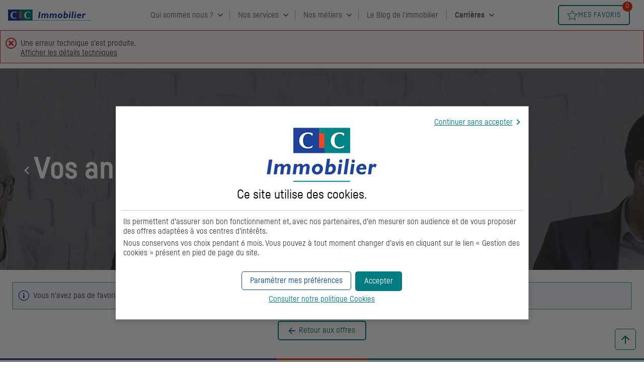

--- FILE ---
content_type: text/html; charset=utf-8
request_url: https://www.cic-immobilier.fr/fr/favoris.html
body_size: 6018
content:
<!DOCTYPE html>
<html lang="fr">
<head>
<meta name="format-detection" content="telephone=no" />

<meta charset="UTF-8">
	<meta http-equiv="X-UA-Compatible" content="IE=edge,chrome=1">
	<meta name="viewport" content="width=device-width, initial-scale=1.0">
	<link type="text/css" rel="stylesheet" href="https://cdnsi.e-i.com/INGR/sd/cic_immobilier_2020/4.125.0/fr/css/ei_base.css">
	<script type="text/javascript" src="https://cdnsi.e-i.com/INGR/sd/cic_immobilier_2020/4.125.0/fr/javascript/ingr_all.js"></script>
	<script type="text/javascript" src="https://cdnsi.e-i.com/INGR/sd/cic_immobilier_2020/4.125.0/fr/javascript/appli/ei_tools.js"></script>

<link rel="apple-touch-icon" sizes="180x180" href="https://cdnsi.e-i.com/INGR/sd/cic_immobilier_2020/4.125.0/fr/images/std/favicons/apple-touch-icon.png">
	<link rel="icon" type="image/png" sizes="32x32" href="https://cdnsi.e-i.com/INGR/sd/cic_immobilier_2020/4.125.0/fr/images/std/favicons/favicon-32x32.png">
	<link rel="icon" type="image/png" sizes="16x16" href="https://cdnsi.e-i.com/INGR/sd/cic_immobilier_2020/4.125.0/fr/images/std/favicons/favicon-16x16.png">
	<link rel="manifest" href="https://cdnsi.e-i.com/INGR/sd/cic_immobilier_2020/4.125.0/fr/images/std/favicons/site.webmanifest">
	<link rel="mask-icon" href="https://cdnsi.e-i.com/INGR/sd/cic_immobilier_2020/4.125.0/fr/images/std/favicons/safari-pinned-tab.svg" color="#0f0e9f">
	<meta name="msapplication-TileColor" content="#0f0e9f">
	<meta name="theme-color" content="#ffffff">
<script>
function CountFavoris(){
	var texte ='';
	var name = "JOBS=";
	var ca = document.cookie.split(';');
	   for(var i = 0; i < ca.length; i++) {
			var c = ca[i];
			while (c.charAt(0) == ' ') {
				c = c.substring(1);
			 }
			if (c.indexOf('JOBS=') == 0)
			  texte = c.substring(name.length, c.length);

		}
		if(texte!=''){
			var valeurs = texte.split('_').filter( function(val){return val !== ''} );
			return valeurs.length;}
		else
			return 0;
}

document.addEventListener('DOMContentLoaded', function() {
	document.getElementsByClassName("ei_env_btn--notif")[0].innerHTML =CountFavoris();
});

</script>
<link type="text/css" rel="stylesheet" href="https://cdnsi.e-i.com/INGR/sd/cic_immobilier_2020/4.125.0/fr/css/devb_commun.css" charset="UTF-8" />

<link type="text/css" rel="stylesheet" href="https://cdnsi.e-i.com/INGR/sd/cic_immobilier_2020/4.125.0/fr/css/devb_base.css" charset="UTF-8" />

<link type="text/css" rel="stylesheet" href="https://staticsi.e-i.com/public/shared/devbwebxforms/25.002.25147.0812/neutral.css" charset="utf-8" />

<script type="text/javascript" src="https://staticsi.e-i.com/public/shared/dbco-globalization/1.0.1/dbco-globalization.min.js" charset="utf-8"></script>

<script type="text/javascript" src="https://staticsi.e-i.com/public/shared/jquery/3.6.0/jquery.min.js" charset="utf-8"></script>

<script type="text/javascript" src="https://staticsi.e-i.com/public/shared/underscore/1.13.7/underscore-min.js" charset="utf-8"></script>

<script type="text/javascript" src="https://staticsi.e-i.com/public/shared/devblib/1.1/devblib.min.js" charset="utf-8"></script>

<script type="text/javascript" src="https://staticsi.e-i.com/public/shared/devbwebxforms/25.002.25147.0812/wlib.devb.js" charset="utf-8"></script>

<script type="text/javascript" src="https://staticsi.e-i.com/public/shared/CultureData.aspx?c=fr-FR&a=en" charset="utf-8"></script>

<script type="text/javascript" src="https://staticsi.e-i.com/public/shared/devbwebxforms/25.002.25147.0812/neutral/zzzz.js" charset="utf-8"></script>

<script type="text/javascript" src="https://staticsi.e-i.com/public/shared/devbwebxforms/25.002.25147.0812/classic.js" charset="utf-8"></script>

<script type="text/javascript" src="https://staticsi.e-i.com/public/shared/esd1_control/25.007.25338.1704/neutral/frfr.js" charset="utf-8"></script>

<script type="text/javascript" src="https://staticsi.e-i.com/public/shared/ESD1_WALPHA/0.724.25077.1508/neutral/frfr.js" charset="utf-8"></script>

<script type="text/javascript" src="https://staticsi.e-i.com/public/shared/devbwebxforms4/25.002.25147.0812/neutral/zzzz.js" charset="utf-8"></script>

<script type="text/javascript" src="https://staticsi.e-i.com/public/shared/TELS_CONTROLV3/25.001.25199.1315/neutral/frfr.js" charset="utf-8"></script>

<script type="text/javascript" src="https://staticsi.e-i.com/public/shared/CDM.DevBooster.Highcharts10/23.000.23131.1427/neutral/zzzz.js" charset="utf-8"></script>

<link href="https://cdnsi.e-i.com/INGR/sd/cic_immobilier_2020/4.125.0/fr/css/ei_custom_richradbutton.css" rel="stylesheet" type="text/css" />
  <script type="text/javascript" src="https://cdnsi.e-i.com/SITW/sd/tools/2.3.11/javascripts/SITW-tools.js"></script>
<link href="/partage/fr/CSD-CIC-FILIALECM/styles/styles.css" rel="stylesheet" type="text/css"><!---->
<link href="/partage/fr/CSD-CIC-FILIALECM/CIC-IMMOBILIER/styles/styles.css" rel="stylesheet" type="text/css">
<link href="/partage/fr/CSD-CIC-FILIALECM/CIC-IMMOBILIER/styles/webmaster_styles.css" rel="stylesheet" type="text/css">
<script type="text/javascript" src="/partage/fr/CSD/scripts/core.js"></script>
<noscript><meta http-equiv="refresh" content="0; url=/fr/navigateur_javascript.html"></noscript>
<script type="text/javascript" src="https://cdnsi.e-i.com/WEBO/sd/wat/1.0.16//javascripts/tracking_event.js" charset="UTF-8"></script></head>
<body>
<ul class="ei_quicklink">
	<li><a href="#ei_quicklink_content">Contenu principal</a></li>
	<li><a href="#ei_quicklink_menu">Menu principal</a></li>
	<li><a href="#ei_quicklink_header">Entête de page</a></li>
	<li><a href="#ei_quicklink_footer">Pied de page</a></li>
</ul>

<a id="ei_page_top" tabindex="-1"></a>
<div id="ei_tpl_fullsite" class="ei_app_rhec">
	<a id="ei_quicklink_header" tabindex="-1"></a>
	
	<header class="ei_header" role="banner" data-sticky>
		<div class="ei_header__content">
			<div class="ei_header__logo">
				
<a href="/fr/index.html" class="ei_logo">
	<img class="ei_logo_img" src="https://cdnsi.e-i.com/INGR/sd/cic_immobilier_2020/4.125.0/fr/images/css/env/logo.svg" alt="CIC Immobilier" />
	<img class="ei_logo_img_responsive" src="https://cdnsi.e-i.com/INGR/sd/cic_immobilier_2020/4.125.0/fr/images/css/env/logo_responsive.svg" alt="CIC Immobilier" />
</a>

			</div>
			<div class="ei_menu">
				<a id="ei_quicklink_menu" tabindex="-1"></a>
				<button type="button" id="burgerlink" class="ei_menu__burger" data-title="Ouvrir le menu|Fermer le menu" title="" aria-expanded="false">
	<span class="ei_menu__burgerbox">
		<span class="ei_menu__burgerline"></span>
	</span>
    <span class="ei_menu__burgerlabel">Menu</span>
</button>

				<div class="ei_menu__content">
					<nav class="ei_menu__nav" role="navigation" aria-label="menu principal">
						<!-- Menu.Net MenuHandler-->        <ul>
            
            <li  >
                <a target="_self"  data-page="190674" href="#" >
                    Qui sommes nous&nbsp;?</a>
                    <div class="e_smenu">
                                        <ul>
                                
                                
                                <li  >
                                    <a target="_self"  data-page="190681" href="/fr/un-ensemblier-de-l-immobilier.html" >
                                        Un ensemblier de l’immobilier</a>
                                        </li>
                            </ul>
            
                    </div>
                    </li>
            
            <li  >
                <a target="_self"  data-page="190675" href="#" >
                    Nos services</a>
                    <div class="e_smenu">
                                        <ul>
                                
                                
                                
                                
                                
                                <li  >
                                    <a target="_self"  data-page="190682" href="/fr/services-immobiliers-pour-particuliers.html" >
                                        Particuliers</a>
                                        </li>
                                
                                <li  >
                                    <a target="_self"  data-page="190683" href="/fr/services-immobiliers-pour-professionnels.html" >
                                        Professionnels</a>
                                        </li>
                                
                                <li  >
                                    <a target="_self"  data-page="190684" href="/fr/services-immobiliers-pour-collectivites-locales.html" >
                                        Collectivités locales</a>
                                        </li>
                                
                                <li  >
                                    <a target="_self"  data-page="190685" href="/fr/services-immobiliers-pour-entreprises-et-associations.html" >
                                        Entreprises & Associations</a>
                                        </li>
                            </ul>
            
                    </div>
                    </li>
            
            <li  >
                <a target="_self"  data-page="190676" href="#" >
                    Nos métiers</a>
                    <div class="e_smenu">
                                        <ul>
                                
                                
                                
                                
                                
                                
                                
                                
                                
                                <li  >
                                    <a target="_self"  data-page="190686" href="/fr/agence-immobiliere-afedim.html" >
                                        Transaction Neuf</a>
                                        </li>
                                
                                <li  >
                                    <a target="_self"  data-page="251806" href="/fr/agence-immobiliere-afedim.html#afedim-transactions" >
                                        Transaction Ancien</a>
                                        </li>
                                
                                <li  >
                                    <a target="_self"  data-page="190687" href="/fr/gestion-immobiliere-afedim-gestion.html" >
                                        Gestion immobilière</a>
                                        </li>
                                
                                <li  >
                                    <a target="_self"  data-page="190689" href="/fr/valorisation-immobiliere.html" >
                                        Valorisation immobilière</a>
                                        </li>
                                
                                <li  >
                                    <a target="_self"  data-page="190690" href="/fr/amenagement-foncier.html" >
                                        Aménagement Foncier</a>
                                        </li>
                                
                                <li  >
                                    <a target="_self"  data-page="190691" href="/fr/realisations-immobilieres.html" >
                                        Réalisations immobilières</a>
                                        </li>
                                
                                <li  >
                                    <a target="_self"  data-page="190688" href="/fr/promotion-immobiliere-ataraxia.html" >
                                        Promotion immobilière Ataraxia</a>
                                        </li>
                                
                                <li  >
                                    <a target="_self"  data-page="190692" href="/fr/participations-immobilieres.html" >
                                        Participations immobilières</a>
                                        </li>
                            </ul>
            
                    </div>
                    </li>
            
            <li  >
                <a target="_self"  data-page="251750" href="/fr/blog-immobilier.html" >
                    Le Blog de l'immobilier</a>
                    </li>
            
            <li   class=" e_select" >
                <a target="_self"  data-page="251751" href="/fr/nos-offres-emploi.html" >
                    Carrières</a>
                    <div class="e_smenu">
                                        <ul>
                                
                                
                                
                                <li   class=" e_select" >
                                    <a target="_self"  data-page="251752" href="/fr/nos-offres-emploi.html" >
                                        Offres d'emploi</a>
                                        </li>
                                
                                <li  >
                                    <a target="_self"  data-page="251753" href="/fr/candidature-spontanee.html" >
                                        Candidature spontanée</a>
                                        </li>
                            </ul>
            
                    </div>
                    </li>
        </ul>
<!-- /Menu.Net -->
					</nav>
				</div>
			</div>
			<div class="ei_header__links">
				<head></head>
<a href="/fr/favoris.html" class="ei_env_btn ei_env_btn_secondary ei_env_btn_notif" role="button" aria-label="Mes favoris">
	<span aria-hidden="true" class="ei_gly_etoile_vide"></span>
	<span class="ei_env_btn_txt">Mes Favoris</span>
	<span class="ei_env_btn--notif">0</span>
</a>
			</div>
		</div>
	</header>

	<a id="ei_quicklink_content" tabindex="-1"></a>
	<main class="ei_content" role="main">
		<div class="ei_contener">
			<div lang="fr" id="C:P:H">
<div id="C:P:Body">
<script>
$j('<link><\/link>').appendTo($j('head')).attr({type : 'text/css', rel : 'stylesheet'}).attr('href', 'https://cdnsi.e-i.com/INGR/sd/cic_immobilier_2020/4.125.0/fr/css/ei_needscript.css');

</script><form id="C:P:F" action="/fr/favoris.html?_tabi=C&amp;_pid=Message&amp;k_idMessage=11" method="post" novalidate="novalidate" class="_devb_act ___Form">
<div class="a_blocappli appl_rhec_jobsweb">
  <div class="__e_MessageBlock" style="display:none;">

</div>  <script type="text/javascript">
function fermerOnglet() { window.open('', '_self', ''); window.close(); }

</script><div class="_c1 rhec_offres rhec_offres_favoris _c1">
<div id="C:M:D">
<div id="C:M:T:ttlBlockRoot" class="ei_titleblock _c1 ei_mainblocfctl_title    _c1">
 <div class="_c1 ei_titleback _c1">
<span class="_c1  _c1"><a id="C:T:titleback" title="Retour aux offres" role="" href="/fr/favoris.html?_tabi=C&amp;_pid=Message&amp;k_idMessage=11&amp;_fid=GoBackHome" class="ei_titlebackbutton"><span class="_c1 invisible _c1">Retour aux offres</span></a></span>
</div><div id="C:M:T:contentBlock" class="_c1 ei_titlecontent _c1">
<div id="C:M:T:labelBlock" class="_c1 ei_titlelabelsblock _c1">
<div class="_c1 ei_titlelabel _c1">
<p id="C:M:T:title" role="heading" aria-level="2" class="ei_titletext"> Vos annonces favorites  </p>
</div> 
</div>
</div>
</div><div class="_c1 ei_mainblocfctl _c1">
<div id="C:T1:D" class="bloctxt info">
<div>
<p><![CDATA[<p>Vous n'avez pas de favoris.</p><!]]></p>
</div>  
</div><script type="text/javascript">


</script>  <div id="C:O:D" class="blocboutons">
  <span id="C:B:S" class="ei_buttonbar"><span id="C:R:RootSpan" class="ei_button"><a id="C:R:link" title="Retour aux offres" href="/fr/favoris.html?_tabi=C&amp;_pid=Message&amp;k_idMessage=11&amp;_fid=GoBackHome" class="ei_btn ei_btn_typ_back"><span id="C:R:labelsubmit" class="_c1 ei_btn_body _c1"><span class="_c1 ei_btn_tlcorn _c1"></span><span class="_c1 ei_btn_label _c1">Retour aux offres</span><span aria-hidden="true" class="_c1 ei_iblock ei_btn_pic _c1">&nbsp;</span></span><span class="_c1 ei_btn_footer _c1"><span class="_c1 ei_btn_blcorn _c1"></span></span></a></span></span><span id="C:B1:S" class="ei_buttonbar ei_js_hidden"><span id="C:R1:RootSpan" class="ei_button"><a id="C:R1:link" href="/fr/favoris.html?_tabi=C&amp;_pid=Message&amp;k_idMessage=11&amp;_fid=RgdpOk" class="ei_btn ei_btn_fn_forward"><span id="C:R1:labelsubmit" class="_c1 ei_btn_body _c1"><span class="_c1 ei_btn_tlcorn _c1"></span><span class="_c1 ei_btn_label _c1">Ok</span><span aria-hidden="true" class="_c1 ei_iblock ei_btn_pic _c1">&nbsp;</span></span><span class="_c1 ei_btn_footer _c1"><span class="_c1 ei_btn_blcorn _c1"></span></span></a></span></span><span id="C:B2:S" class="ei_buttonbar ei_js_hidden"><span id="C:R2:RootSpan" class="ei_button"><a id="C:R2:link" href="/fr/favoris.html?_tabi=C&amp;_pid=Message&amp;k_idMessage=11&amp;_fid=RgdpKo" class="ei_btn ei_btn_fn_forward"><span id="C:R2:labelsubmit" class="_c1 ei_btn_body _c1"><span class="_c1 ei_btn_tlcorn _c1"></span><span class="_c1 ei_btn_label _c1">Ok</span><span aria-hidden="true" class="_c1 ei_iblock ei_btn_pic _c1">&nbsp;</span></span><span class="_c1 ei_btn_footer _c1"><span class="_c1 ei_btn_blcorn _c1"></span></span></a></span></span><span id="C:B3:S" class="ei_buttonbar ei_js_hidden"><span id="C:R3:RootSpan" class="ei_button"><span id="C:R3:link" class="ei_btn ei_btn_typ_back"><span id="C:R3:labelsubmit" class="_c1 ei_btn_body _c1"><span class="_c1 ei_btn_tlcorn _c1"></span><span class="_c1 ei_btn_label _c1">Fermer</span><span aria-hidden="true" class="_c1 ei_iblock ei_btn_pic _c1">&nbsp;</span></span><span class="_c1 ei_btn_footer _c1"><span class="_c1 ei_btn_blcorn _c1"></span></span></span></span></span><span id="C:B4:S" class="ei_buttonbar ei_js_hidden"><span id="C:R4:RootSpan" class="ei_button"><span id="C:R4:link" class="ei_btn ei_btn_typ_back"><span id="C:R4:labelsubmit" class="_c1 ei_btn_body _c1"><span class="_c1 ei_btn_tlcorn _c1"></span><span class="_c1 ei_btn_label _c1">Fermer</span><span aria-hidden="true" class="_c1 ei_iblock ei_btn_pic _c1">&nbsp;</span></span><span class="_c1 ei_btn_footer _c1"><span class="_c1 ei_btn_blcorn _c1"></span></span></span></span></span>
</div>
</div>
</div>
</div> 
</div><input id="C:P:F:0" name="[t:xsd%3astring;]Data_TokenRgdp" type="hidden" value="" /><input id="C:P:F:1" name="Data_RgdpOk" type="hidden" value="false" /><input id="C:P:F:2" name="Data_RgdpKo" type="hidden" value="false" /><input name="$CPT" type="hidden" value="MACFhamcOoksioOc5xmvAnI/hkCrcbieJUfDRn3a1Vc3Exc5YxRv4+vGi16YP/l6WoYgV0cTDwOZpig7MiNJbQGWfsyX3HhLFW5ntM9hPbjeA8nFyY9lkIg0koUjgTan8Z4qUH85I5IiIgIYdxpF0C8fBGXPGP065Bzxf6KtCay6yZ2UdiOLOoyZKrUEtD4IIbDzTA1+n8d69mk6tTprTKQDAhfTZf+TZnN2EXqav7FYd/vGDM8GK8dwNTQdwG9v5I4=" /><input name="_wxf2_cc" type="hidden" value="fr-FR" />
</form><script type="text/javascript">
$devb.Run(1,function(Devb, Global, $dv, $j){
$dv.Init(function () {var window=undefined,document=undefined,eval=undefined,top=undefined,self=undefined,parent=undefined;
var EN = new Devb.Engine();
var PM = new Devb.PropertyManager(EN);
PM.SetRoot('C:P:Body');Devb.SerializedParamTable.Register(PM,'DevBooster.YesNo',{keys:['Key'],cols:['Key','Value'],data:[["true","Oui"],["false","Non"]]});EN.SetDefaultMessages('Veuillez corriger les erreurs suivantes :','L\'information {0} est incorrecte, veuillez la corriger.','Veuillez renseigner l\'information suivante : {0}');var $th=[new Devb.THelpers.XsdString(),new Devb.THelpers.XsdBoolean(PM)];EN.AddNode('Data_TokenRgdp','',$th[0],null,null,null,[]);
EN.AddNode('Data_RgdpOk','false',$th[1],null,null,null,[]);
EN.AddNode('Data_RgdpKo','false',$th[1],null,null,null,[]);
$dv.O('C:P','e_Page',{$C:"H"});
$dv.SV('C:P:F',{DisableDefaultSubmission:false});
$dv.O('C:M','a_FunctionBlockBase',{$C:"D"});
$dv.O('C:M:T','a_TitleBlock',{WrappedActionsTitle:"Actions (Ouvrir le menu)",EnableEllipsis:false,$C:"ttlBlockRoot",VS:Devb.Res['def-TitleBlock-tpl']});
$dv.O('C:T','_Control',{$C:"titleback"});
$dv.SV('C:T:titleback',{_Submission$Update:null});
$dv.O('C:T1','_Control',{$C:"D"});
$dv.O('C:O','_Control',{$C:"D"});
$dv.O('C:B','_Control',{$C:"S"});
$dv.O('C:R','a_RichButton',{$C:"RootSpan",VS:Devb.Res['def-RichButton-tpl']});
$dv.SV('C:R:link',{_Submission$Update:null});
$dv.O('C:B1','_Control',{$C:"S"});
$dv.O('C:R1','a_RichButton',{$C:"RootSpan",VS:Devb.Res['def-RichButton-tpl']});
$dv.SV('C:R1:link',{_Submission$Update:null});
$dv.O('C:B2','_Control',{$C:"S"});
$dv.O('C:R2','a_RichButton',{$C:"RootSpan",VS:Devb.Res['def-RichButton-tpl']});
$dv.SV('C:R2:link',{_Submission$Update:null});
$dv.O('C:B3','_Control',{$C:"S"});
$dv.O('C:R3','a_RichButton',{$C:"RootSpan",VS:Devb.Res['def-RichButton-tpl']});
$dv.SV('C:R3:link',{_Submission$Update:null});
$dv.O('C:B4','_Control',{$C:"S"});
$dv.O('C:R4','a_RichButton',{$C:"RootSpan",VS:Devb.Res['def-RichButton-tpl']});
$dv.SV('C:R4:link',{_Submission$Update:null});
$dv.CC('FR','FR','FR','FR');$dv.DFPE();(function(){Global.Ergov3.ImgPath='https://cdnsi.e-i.com/INGR/sd/cic_immobilier_2020/4.125.0/fr/images';})();$dv.REH('C:R3:link','click','C:R3:link',function(sender,event) {
if(this.GetTemplatedParent().CheckEnabled('',event)){fermerOnglet();}
});
$dv.REH('C:R4:link','click','C:R4:link',function(sender,event) {
if(this.GetTemplatedParent().CheckEnabled('',event)){fermerOnglet();}
});
PM.AddDataBinding('Data_TokenRgdp','String','C:P:F:0',$dv.DPH('value'),null,null,false);
PM.AddDataBinding('Data_RgdpOk','String','C:P:F:1',$dv.DPH('value'),null,null,false);
PM.AddDataBinding('Data_RgdpKo','String','C:P:F:2',$dv.DPH('value'),null,null,false);
 Devb.Ready(PM); });
});

</script>
</div>
</div>
		</div>
	</main>

	<a id="ei_quicklink_footer" tabindex="-1"></a>
	<footer class="ei_footer" role="contentinfo">
		<div class="ei_footer__content">
			<div class="ei_footer_edging"></div>

<div class="ei_footer__elements">
	<div class="ei_footer__content_logo">
		<a href="/fr/index.html" title="CIC Immobilier">
			<img class="ei_logo_img_footer" src="https://cdnsi.e-i.com/INGR/sd/cic_immobilier_2020/4.125.0/fr/images/css/env/logo_responsive.svg" alt="CIC Immobilier" />
			<img class="ei_logo_img_responsive_footer" src="https://cdnsi.e-i.com/INGR/sd/cic_immobilier_2020/4.125.0/fr/images/css/env/logo.svg" alt="CIC Immobilier" />
		</a>
	</div>
	
	<nav class="ei_footer__info" role="navigation" aria-label="menu secondaire de pied de page">
		<ul>
			<li>
				<a href="/fr/un-ensemblier-de-l-immobilier.html">Qui sommes-nous ?</a>
			</li>
			<li>
				<a href="/fr/protection-donnees-personnelles.html">Protection des données</a>
			</li>
						<li>
				<a href="/fr/gestion-cookies.html">Gestion des cookies</a>
			</li>
			<li>
				<a href="/fr/mentions-legales.html">Mentions légales</a>
			</li>
		</ul>
 <ul>
		<li>
			<a href="/fr/guide-informations-reglementaires.html">Guides et informations réglementaires</a>
		</li> 
		<li>
			<a href="/fr/aide-et-accessibilite.html">Accessibilité : partiellement conforme</a>
		</li>
		<li>
			<a href="/fr/informations-reglementaires/politique-de-divulgation-de-vulnerabilites.html" lang="en"><abbr title="Vulnerability Disclosure Policy">VDP</abbr></a>
		</li>
		<li>
			<a href="/fr/plan-du-site.html">Plan du site</a>
		</li>
	</ul>		
	</nav>
	
	<!--
	<div class="ei_footer__socials">
		<div class="ei_footer__socials_content">
			<p class="ei_footer__socials_txt">Retrouvez-nous sur les réseaux sociaux</p>
			<ul class="ei_footer__socials_list">
				<li>
					<a title="Retrouvez nous sur LinkedIn" target="_blank" rel="noopener" href="https://www.linkedin.com/company/cic-immobilier/">
						<span class="ei_gly_linkedin2" aria-hidden="true"></span>
						<span class="ei_sronly">Retrouvez-nous sur LinkedIn</span>
					</a>
				</li>
			</ul>
		</div>
	</div>
	-->

	<div class="ei_footer__copyright">
		<div class="baseline">
			<p>©&nbsp;CIC&nbsp;Immobilier - <span class="ei_footer__copyright_year">2020</span> Tous droits réservés </p>
		</div>
	</div>

	<div class="ei_footer__banque">
		<a href="https://www.cic.fr/" target="_blank" class="ei_logo">
			<img src="https://cdnsi.e-i.com/INGR/sd/cic_immobilier_2020/4.125.0/fr/images/css/env/logo_banque.svg" alt="CIC" />
		</a>
	</div>
</div>

		</div>
		<div class="ei_toplink"><a href="#ei_page_top" class="ei_scroll_to_top" title="Retour haut de page">
    <span class="ei_env_ico" aria-hidden="true"></span>
    <span class="ei_sronly">Retour haut de page</span>
</a>
</div>
	</footer>
</div>


  <script type="text/javascript">
    var cookiePolicyLink = '/fr/gestion-cookies.html';
  </script>




<head></head>


<!-- Web Analytics -->
<script type="text/javascript">
if (typeof tc_vars == "undefined") var tc_vars = {};
tc_vars.environnement = "PRD";
tc_vars.canal = "WEB_DESKTOP";
tc_vars.pays = "FR";
tc_vars.langue = "fr";
tc_vars.page_cat1 = "Carrieres";
tc_vars.page_cat2 = "Offres d'emploi";
tc_vars.page_cat3 = "";
tc_vars.page_cat4 = "";
tc_vars.page_cat5 = "";
tc_vars.user_type_acces = "";
</script>
<script>
document.querySelectorAll('script[data-type="analytics"]').forEach(function (scriptElement) {
    try {
        const data = JSON.parse(scriptElement.textContent);
        for (const prop in data) {
            if (!tc_vars[prop]) {
                tc_vars[prop] = data[prop];
            }
        }
    } catch (e) {
        console.error('parsing error data type analytics:', e);
    }
});
</script>
<script type="text/javascript" src="https://cdnwmsi.e-i.com/SITW/wm/global/1.0.0/tagco/cic-immobilier-fr/tc_cicimmobilierfr_20.js"></script>

<script type='text/javascript'>
var tags = ['TC'];
</script>

<!-- fin Web Analytics -->


</body>
</html>

--- FILE ---
content_type: text/css
request_url: https://cdnsi.e-i.com/INGR/sd/cic_immobilier_2020/4.125.0/fr/css/ei_base.css
body_size: 81803
content:
/*! normalize.css v3.0.0 */html{font-family:sans-serif;-ms-text-size-adjust:100%;-webkit-text-size-adjust:100%}body{margin:0}article,aside,details,figcaption,figure,footer,header,hgroup,main,nav,section,summary{display:block}audio,canvas,progress,video{display:inline-block;vertical-align:baseline}audio:not([controls]){display:none;height:0}[hidden],template{display:none}a{background:0 0}a:active,a:hover{outline:0}abbr[title]{border-bottom:1px dotted}b,strong{font-weight:700}dfn{font-style:italic}h1{font-size:2em;margin:.67em 0}mark{background:#ff0;color:#000}small{font-size:80%}sub,sup{font-size:75%;line-height:0;position:relative;vertical-align:baseline}sup{top:-.5em}sub{bottom:-.25em}img{border:0}svg:not(:root){overflow:hidden}figure{margin:1em 40px}hr{box-sizing:content-box;height:0}pre{overflow:auto}code,kbd,pre,samp{font-family:monospace,monospace;font-size:1em}button,input,optgroup,select,textarea{color:inherit;font:inherit;margin:0}button{overflow:visible}button,select{text-transform:none}button,html input[type=button],input[type=reset],input[type=submit]{-webkit-appearance:button;cursor:pointer}button[disabled],html input[disabled]{cursor:default}button::-moz-focus-inner,input::-moz-focus-inner{border:0;padding:0}input{line-height:normal}input[type=checkbox],input[type=radio]{box-sizing:border-box;padding:0}input[type=number]::-webkit-inner-spin-button,input[type=number]::-webkit-outer-spin-button{height:auto}input[type=search]{-webkit-appearance:textfield;box-sizing:content-box}input[type=search]::-webkit-search-cancel-button,input[type=search]::-webkit-search-decoration{-webkit-appearance:none}fieldset{border:1px solid silver;margin:0 2px;padding:.35em .625em .75em}legend{border:0;padding:0}textarea{overflow:auto}optgroup{font-weight:700}table{border-collapse:collapse;border-spacing:0}td,th{padding:0}body{font-family:Fabrikat,Arial,Helvetica,sans-serif;font-size:16px;font-weight:400;color:#444}@supports (font-variation-settings:normal){body{font-family:Fabrikat,Arial,Helvetica,sans-serif}}div.a_blocappli hr{display:block;height:1px;margin:1em 0;padding:0;border:1px solid #9fd3b9;-moz-border-bottom-colors:none;-moz-border-image:none;-moz-border-left-colors:none;-moz-border-right-colors:none;-moz-border-top-colors:none;border-color:#9fd3b9 -moz-use-text-color -moz-use-text-color;border-right:0;border-style:solid none none;border-width:1px 0 0}img.fd{margin-left:15px;margin-bottom:4px}img.fg{margin-right:15px;margin-bottom:4px}img.eir_img{border:0;width:100%}@media screen and (max-width:949px){img.eir_sm_img{border:0;width:100%}}@media screen and (max-width:768px){img.eir_xs_img{border:0;width:100%}}div.a_blocappli a{color:#007c82}div.a_blocappli a:hover{text-decoration:none;color:#004b4f}div.a_blocappli a:focus{text-decoration:none}span.err{display:inline-block;border:1px solid #cc3737!important;background-color:#fff;padding-left:0}.a_blocappli span.err{border:2px solid #d6031c!important}.a_blocappli fieldset{border:1px solid #c8c9cb;margin:0 0 5px;padding:10px;border-radius:5px}.a_blocappli form{margin:0}.ei_verticalform_item{margin:0 0 12px!important}.ei_verticalform_item_label{margin:8px 0!important}.ei_verticalform_item_field input,.ei_verticalform_item_field textarea{margin-top:0!important;margin-bottom:0!important}.ei_verticalform_item_field select{margin-top:0!important;margin-bottom:0!important}.ei_verticalform_item_field .ei_btn:first-child{margin-left:0!important}input.cpc{box-sizing:border-box}input.image{border:0}input.bqe,input.cp,input.gui,input.inp5{width:5em}input.clerib{width:2em}input.iban{width:26em}input.inp15{width:12em}input.inp32{width:24em}input.inp36{width:26em}input.inp64{width:50em}input.date{width:10em}input.mttp{width:8em;text-align:right}input.mttg{width:12em;text-align:right}input.numcpt{width:11em}input.numrac{width:8em}input.ident{width:16em}input.num1{width:1em}input.num2{width:1.7em}input.num3{width:2.4em}input.num4{width:3.1em}input.num5{width:3.8em}input.num6{width:4.5em}input.num7{width:5.1em}input.num8{width:5.8em}input.num9{width:6.4em}input.num10{width:7.1em}input.num11{width:7.7em}input.num12{width:8.4em}input.alpha1{width:1.5em}input.alpha2{width:2.5em}input.alpha3{width:3.6em}input.alpha4{width:4.7em}input.alpha5{width:5.7em}input.alpha6{width:6.3em}input.alpha7{width:7.3em}input.alpha8{width:8.3em}input.alpha9{width:9.3em}input.alpha10{width:10.1em}input.alpha11{width:11.2em}input.alpha12{width:12.1em}input.err{border:1px solid #cc3737!important;background-color:#fff;padding-left:0}input.disable{color:#5d5d5d;background-color:#ececec}.a_blocappli input:invalid{background-color:#fff}.a_blocappli input.err{border:2px solid #d6031c!important}.a_blocappli input.err:focus{outline:#444 .125rem dashed;outline-offset:0.125rem}.a_blocappli button,.a_blocappli input{margin:0;line-height:normal;font-size:100%}input[type=image].ei_btmove_down,input[type=image].ei_btmove_first,input[type=image].ei_btmove_last,input[type=image].ei_btmove_up{width:16px;height:16px;background:url(../images/css/v3commun/ei_btmove_pictos.png) left top no-repeat}input[type=image].ei_btmove_up{background-position:-19px top}input[type=image].ei_btmove_down{background-position:-38px top}input[type=image].ei_btmove_last{background-position:-56px top}input[type=image].ei_btmove_first:focus,input[type=image].ei_btmove_first:hover{background-position:left -24px}input[type=image].ei_btmove_up:focus,input[type=image].ei_btmove_up:hover{background-position:-19px -24px}input[type=image].ei_btmove_down:focus,input[type=image].ei_btmove_down:hover{background-position:-38px -24px}input[type=image].ei_btmove_last:focus,input[type=image].ei_btmove_last:hover{background-position:-56px -24px}.a_blocappli button,.a_blocappli input.image,.a_blocappli input[type=button],.a_blocappli input[type=image],.a_blocappli input[type=reset],.a_blocappli input[type=submit]{cursor:pointer}input.checkbox{border:0}input[type=checkbox]{accent-color:#0075ff}.a_blocappli input[type=checkbox]{margin-left:5px;margin-right:5px}input[type=checkbox]:focus-visible{outline:.188rem solid #007c82;outline-offset:0.125rem}span.err input[type=checkbox]{margin:0}span.err input[type=checkbox]:focus{outline:#444 .125rem dashed;outline-offset:0.25rem}input.mail{width:30em}.a_blocappli input[type=email]{border:2px solid #66b0b4;padding:3px;border-radius:8px;background-color:#fff}.a_blocappli input[type=email]:focus-visible{outline:.188rem solid #007c82;outline-offset:-0.125rem}.a_blocappli input[type=number]{border:2px solid #66b0b4;padding:3px;border-radius:8px;background-color:#fff}.a_blocappli input[type=number]:focus-visible{outline:.188rem solid #007c82;outline-offset:-0.125rem}.ei_inputpassword-reveal{position:relative;display:block}.ei_inputpassword-reveal input[type=password],.ei_inputpassword-reveal input[type=text]{padding-right:30px!important;width:calc(100% - 60px)!important}.a_blocappli .ei_inputpassword-reveal input.ei_appl_pwduser[type=text]{width:calc(100% - 60px)!important}.ei_inputpassword-reveal .ei_inputpassword__reveal{-webkit-appearance:none;-moz-appearance:none;appearance:none;border:0;background:0 0;padding:0;margin:0!important;position:absolute;top:50%;right:26px;-webkit-transform:translateY(-50%);transform:translateY(-50%);width:30px;height:20px}.ei_inputpassword-reveal .ei_inputpassword__reveal:hover{cursor:pointer}.ei_inputpassword-reveal .ei_inputpassword__reveal-icon:before{position:absolute;top:50%;left:50%;-webkit-transform:translate(-50%,-50%);transform:translate(-50%,-50%);font-family:fts_picto;speak:none;font-style:normal;font-weight:400;font-variant:normal;text-transform:none;line-height:1;-webkit-font-smoothing:antialiased;-moz-osx-font-smoothing:grayscale;content:"\F04E8";font-size:20px;color:#007c82}.ei_inputpassword-reveal input[type=text]+.ei_inputpassword__reveal .ei_inputpassword__reveal-icon:before{content:"\F04E7";font-size:20px;color:#007c82}.ei_inputpassword-reveal input::-ms-clear,.ei_inputpassword-reveal input::-ms-reveal{display:none}.a_blocappli input[type=password]{border:2px solid #66b0b4;padding:3px;border-radius:8px;background-color:#fff}.a_blocappli input[type=password]:focus-visible{outline:.188rem solid #007c82;outline-offset:-0.125rem}input.radio{border:0}input[type=radio]{accent-color:#0075ff}.a_blocappli input[type=radio]{margin-left:5px;margin-right:5px}input[type=radio]:focus-visible{outline:.188rem solid #007c82;outline-offset:0.125rem}span.err input[type=radio]{margin:0}span.err input[type=radio]:focus{outline:#444 .125rem dashed;outline-offset:0.25rem}.a_blocappli input[type=search]{box-sizing:content-box}.a_blocappli input[type=search]:focus-visible{outline:.188rem solid #007c82;outline-offset:-0.125rem}input.tel{width:16em}.ei_inputphone__number{box-sizing:border-box}@media screen and (max-width:768px){.ei_inputphone__number{width:100%;margin-right:0!important}}.a_blocappli input[type=tel]{border:2px solid #66b0b4;padding:3px;border-radius:8px;background-color:#fff}.a_blocappli input[type=tel]:focus-visible{outline:.188rem solid #007c82;outline-offset:-0.125rem}.ei_inputCurrency{display:inline-flex;flex-direction:row;flex-wrap:nowrap;align-items:center}.ei_inputCurrency select{align-self:baseline;flex-shrink:0}@media screen\0{input.ei_inputCurrency,select.ei_inputCurrency{display:inline-block}}.a_blocappli input[type=text]{border:2px solid #66b0b4;padding:3px;border-radius:8px;background-color:#fff}.a_blocappli input[type=text]:focus-visible{outline:.188rem solid #007c82;outline-offset:-0.125rem}.a_blocappli .ei_iban{display:flex}@media screen and (max-width:949px){.a_blocappli .ei_iban{display:block}}.a_blocappli .ei_iban--value{display:flex}@media screen and (max-width:768px){.a_blocappli .ei_iban--value{display:block}}.a_blocappli .ei_iban--value input[type=text]{margin:3px 0;padding:3px 2px;box-sizing:border-box}.a_blocappli .ei_iban--value input[type=text]:focus{border-bottom-color:#004b4f}.a_blocappli .ei_iban--ref{margin-left:5px;margin-right:5px}.a_blocappli .ei_iban--ref input[type=text]:not(:first-child){border-left-width:0}@media screen and (max-width:949px){.a_blocappli .ei_iban--ref{margin-left:0;margin-right:0}}@media screen and (max-width:768px){.a_blocappli .ei_iban--ref input[type=text]{border-width:1px!important}}@media screen and (max-width:460px){.a_blocappli .ei_iban--bic input[type=text]{width:100%}}.a_blocappli legend{padding:10px;border:0;font-size:12px;font-weight:700;text-transform:uppercase;color:#000}.a_blocappli select{margin:0;padding:3px;border:2px solid #66b0b4;font-size:100%;border-radius:8px;background-color:#fff}.a_blocappli select:focus-visible{outline:.188rem solid #007c82;outline-offset:-0.125rem}.a_blocappli select.err{border:2px solid #d6031c!important;padding-left:0}select.err{border:1px solid #cc3737!important;background-color:#fff}option.err{color:#444}.a_blocappli textarea.ei_noresize{resize:none}.a_blocappli textarea{margin:0;padding:3px;font-size:100%;overflow:auto;vertical-align:top;border:2px solid #66b0b4;border-radius:8px;background-color:#fff}.a_blocappli textarea:invalid{background-color:#fff}.a_blocappli textarea:focus{border:2px solid #00c4cf}.a_blocappli textarea.err{border:2px solid #d6031c!important;padding-left:0}.a_blocappli textarea.err:focus{outline:#444 .125rem dashed;outline-offset:0.125rem}.a_blocappli textarea:focus-visible{outline:.188rem solid #007c82;outline-offset:-0.125rem}textarea.err{border:1px solid #cc3737!important;background-color:#fff}textarea.disable{color:#5d5d5d;background-color:#ececec}@-webkit-keyframes fpFadeInDown{from{opacity:0;-webkit-transform:translate3d(0,-20px,0);transform:translate3d(0,-20px,0)}to{opacity:1;-webkit-transform:translate3d(0,0,0);transform:translate3d(0,0,0)}}@keyframes fpFadeInDown{from{opacity:0;-webkit-transform:translate3d(0,-20px,0);transform:translate3d(0,-20px,0)}to{opacity:1;-webkit-transform:translate3d(0,0,0);transform:translate3d(0,0,0)}}.flatpickr{box-sizing:border-box}.flatpickr-calendar{position:absolute;opacity:0;display:none;visibility:hidden;box-sizing:border-box;-webkit-animation:none;animation:none;direction:ltr;touch-action:manipulation;background:#fff;text-align:center;width:265px;padding:0;font-size:14px;line-height:24px;border-radius:5px;box-shadow:0 3px 13px rgba(0,0,0,.08)}.flatpickr-calendar:focus{outline:0}.flatpickr-calendar.inline,.flatpickr-calendar.open{opacity:1;visibility:visible;max-height:640px}.flatpickr-calendar.open{display:inline-block;z-index:99999}.flatpickr-calendar.open.animate{-webkit-animation:fpFadeInDown .3s cubic-bezier(.23,1,.32,1);animation:fpFadeInDown .3s cubic-bezier(.23,1,.32,1)}.flatpickr-calendar.open.static{display:block;z-index:999}.flatpickr-calendar.inline{display:block;position:relative;top:2px}.flatpickr-calendar.static{position:absolute;top:calc(100% - 2px)}.flatpickr-calendar.multiMonth .flatpickr-days .dayContainer:nth-child(n+1) .flatpickr-day.inRange:nth-child(7n+7){box-shadow:none!important}.flatpickr-calendar.multiMonth .flatpickr-days .dayContainer:nth-child(n+2) .flatpickr-day.inRange:nth-child(7n+1){box-shadow:5px 0 0 #e0e0e0}.flatpickr-calendar .hasWeeks .dayContainer{border-bottom:0;border-left:0;border-bottom-right-radius:0;border-bottom-left-radius:0}.flatpickr-calendar .shortcut-buttons-flatpickr-button{cursor:pointer;line-height:1;background:#fff;color:#007c82;font-weight:400;font-size:16px;margin:0 0 10px;padding:8px 20px;transition:all .2s ease-in;border:2px solid #007c82;border-radius:5px}.flatpickr-calendar .shortcut-buttons-flatpickr-button:focus,.flatpickr-calendar .shortcut-buttons-flatpickr-button:hover{background:#eaf6f0;color:#007c82;border-color:2px solid #007c82}.flatpickr-wrapper{position:relative;display:inline-block}.flatpickr-innerContainer{display:flex;overflow:hidden}.flatpickr-rContainer{display:inline-block;padding:10px 0 0}.flatpickr-months{display:flex;align-items:center;width:100%;background:#007c82;height:53px;border-radius:5px 5px 0 0}.flatpickr-months .flatpickr-month{-webkit-user-select:none;-moz-user-select:none;-ms-user-select:none;user-select:none;flex:1;box-sizing:border-box;color:#fff}.flatpickr-months .flatpickr-current-month{display:flex;justify-content:center;align-items:center;width:100%;font-weight:600;font-size:18px}.flatpickr-months .flatpickr-next-month,.flatpickr-months .flatpickr-prev-month{cursor:pointer;z-index:3;height:14px;fill:#FFFFFF;stroke:#FFFFFF}.flatpickr-months .flatpickr-next-month svg,.flatpickr-months .flatpickr-prev-month svg{width:20px;height:20px}.flatpickr-months .flatpickr-next-month svg path,.flatpickr-months .flatpickr-prev-month svg path{transition:fill .1s}.flatpickr-months .flatpickr-next-month:hover svg,.flatpickr-months .flatpickr-prev-month:hover svg{fill:#FFFFFF;stroke:#FFFFFF}.flatpickr-months .flatpickr-next-month .flatpickr-disabled,.flatpickr-months .flatpickr-prev-month .flatpickr-disabled{display:none}.flatpickr-months .flatpickr-next-month i,.flatpickr-months .flatpickr-prev-month i{position:relative}.flatpickr-months .flatpickr-prev-month{padding:0 0 0 15px}.flatpickr-months .flatpickr-next-month{padding:0 15px 0 0}.flatpickr-months .numInputWrapper{position:relative;display:inline-block;width:63px;height:36px}.flatpickr-months .numInputWrapper input,.flatpickr-months .numInputWrapper span{display:inline-block}.flatpickr-months .numInputWrapper input{cursor:text;display:inline-block;background-color:transparent;width:100%;margin:0;border:0;border-radius:0;-webkit-appearance:textfield;-moz-appearance:textfield;appearance:textfield;color:#fff;padding:8px 3px}.flatpickr-months .numInputWrapper input::-ms-clear{display:none}.flatpickr-months .numInputWrapper input::-webkit-inner-spin-button,.flatpickr-months .numInputWrapper input::-webkit-outer-spin-button{margin:0;-webkit-appearance:none;appearance:none}.flatpickr-months .numInputWrapper input:focus{outline:1px solid #FFFFFF}.flatpickr-months .numInputWrapper input:disabled{pointer-events:none;color:#fff}.flatpickr-months .numInputWrapper input:disabled~.arrowDown:before,.flatpickr-months .numInputWrapper input:disabled~.arrowUp:before{cursor:default;color:#fff}.flatpickr-months .numInputWrapper span{cursor:pointer;position:absolute;right:0;height:14px;line-height:1;width:14px;padding:0}.flatpickr-months .numInputWrapper span:before{position:absolute;left:50%;-webkit-transform:translateX(-50%);transform:translateX(-50%);font-family:fts_picto;color:#fff;font-size:14px}.flatpickr-months .numInputWrapper span.arrowUp{top:5px}.flatpickr-months .numInputWrapper span.arrowUp:before{content:"\F032A"}.flatpickr-months .numInputWrapper span.arrowDown{bottom:3px}.flatpickr-months .numInputWrapper span.arrowDown:before{content:"\F0327"}.flatpickr-months .numInputWrapper span:active:before,.flatpickr-months .numInputWrapper span:hover:before{color:#fff}.flatpickr-months select.flatpickr-monthDropdown-months{cursor:pointer;background:0 0;color:#fff;padding:0 5px 0 0;border-radius:0;border:0!important;-webkit-appearance:menulist;-moz-appearance:menulist;appearance:menulist;text-transform:capitalize;height:36px;margin-right:8px}.flatpickr-months select.flatpickr-monthDropdown-months:focus{background:0 0!important;outline:1px solid #FFFFFF;color:#fff!important}.flatpickr-months select.flatpickr-monthDropdown-months option{color:#212121}.flatpickr-weekwrapper{float:left}.flatpickr-weekwrapper .flatpickr-weeks{padding:0 12px;box-shadow:1px 0 0 #e0e0e0}.flatpickr-weekwrapper .flatpickr-weekday{float:none;width:100%;line-height:28px}.flatpickr-weekdays{display:flex;background:0 0;overflow:hidden;align-items:center;width:100%;height:28px}.flatpickr-weekdays .flatpickr-weekdaycontainer{display:flex;flex:1;padding:0 10px}.flatpickr-weekdays .flatpickr-weekday{color:#757575;font-weight:600;font-size:12px;flex:1}.flatpickr-weekdays .flatpickr-day,.flatpickr-weekdays .flatpickr-day:hover{display:block;background:0 0;border:0;width:100%;max-width:none;color:#444}.flatpickr-days{position:relative;overflow:hidden;display:flex;align-items:flex-start;width:265px;padding:0 10px 10px;box-sizing:border-box}.flatpickr-days .dayContainer{display:flex;flex-wrap:wrap;justify-content:space-around;width:100%;max-width:265px}.flatpickr-days .dayContainer+.dayContainer{box-shadow:1px 0 0 #e0e0e0}.flatpickr-day{flex-basis:14%;cursor:pointer;display:inline-block;color:#444;font-weight:400;text-align:center;height:32px;max-width:32px;line-height:31px;font-size:14px;margin-bottom:2px;border:1px solid transparent;border-radius:50px}.flatpickr-day.inRange,.flatpickr-day.nextMonthDay.inRange,.flatpickr-day.nextMonthDay.today.inRange,.flatpickr-day.prevMonthDay.inRange,.flatpickr-day.prevMonthDay.today.inRange,.flatpickr-day.today.inRange,.flatpickr-day:focus,.flatpickr-day:hover{color:#444;background:#c8f1f3;border-color:#c8f1f3}.flatpickr-day.hidden{visibility:hidden}.rangeMode .flatpickr-day{margin-top:1px}.flatpickr-day.today{color:#007c82;border-color:#007c82}.flatpickr-day.today:focus,.flatpickr-day.today:hover{background:#007c82;color:#fff}.flatpickr-day.endRange,.flatpickr-day.endRange.inRange,.flatpickr-day.endRange:focus,.flatpickr-day.endRange:hover,.flatpickr-day.selected,.flatpickr-day.selected.inRange,.flatpickr-day.selected:focus,.flatpickr-day.selected:hover,.flatpickr-day.startRange,.flatpickr-day.startRange.inRange,.flatpickr-day.startRange:focus,.flatpickr-day.startRange:hover{background:#007c82;color:#fff;border-color:#007c82}.flatpickr-day.inRange,.flatpickr-day.week.selected{border-radius:0}.flatpickr-day.week.selected{box-shadow:5px 0 0 #000}.flatpickr-day.inRange{box-shadow:5px 0 0 #e0e0e0}.flatpickr-day.endRange.startRange,.flatpickr-day.selected.startRange,.flatpickr-day.startRange.startRange{border-radius:50px 0 0 50px}.flatpickr-day.endRange.startRange+.endRange:not(:nth-child(7n + 1)),.flatpickr-day.selected.startRange+.endRange:not(:nth-child(7n + 1)),.flatpickr-day.startRange.startRange+.endRange:not(:nth-child(7n + 1)){box-shadow:-10px 0 0 #000}.flatpickr-day.endRange.endRange,.flatpickr-day.selected.endRange,.flatpickr-day.startRange.endRange{border-radius:0 50px 50px 0}.flatpickr-day.endRange.endRange.endRange,.flatpickr-day.selected.endRange.endRange,.flatpickr-day.startRange.endRange.endRange{border-radius:50px}.flatpickr-day.flatpickr-disabled,.flatpickr-day.flatpickr-disabled:hover,.flatpickr-day.nextMonthDay,.flatpickr-day.notAllowed,.flatpickr-day.notAllowed.nextMonthDay,.flatpickr-day.notAllowed.prevMonthDay,.flatpickr-day.prevMonthDay{cursor:not-allowed;color:#9e9e9e;background:0 0;border-color:transparent}.flatpickr-day.endRange.nextMonthDay,.flatpickr-day.endRange.prevMonthDay,.flatpickr-day.selected.nextMonthDay,.flatpickr-day.selected.prevMonthDay,.flatpickr-day.startRange.nextMonthDay,.flatpickr-day.startRange.prevMonthDay{background:#9e9e9e;color:#fff;border-color:#9e9e9e}.flatpickr-monthSelect-months{padding:0 10px 10px}.flatpickr-monthSelect-month{cursor:pointer;display:inline-block;box-sizing:border-box;background:0 0;color:#444;width:33%;margin:0;padding:10px}.flatpickr-monthSelect-month:focus,.flatpickr-monthSelect-month:hover{background:#c8f1f3;color:#444}.flatpickr-monthSelect-month.selected{background:#007c82;color:#fff}.flatpickr-monthSelect-month.disabled{cursor:not-allowed;color:#9e9e9e}em.attn,span.attn{position:relative;padding-left:8px;font-weight:400;display:inline-block;color:red}em.attn strong,span.attn strong{color:red;font-weight:400}em.attn:before,span.attn:before{content:"!";font-family:fts_picto;speak:none;font-style:normal;font-weight:400;font-variant:normal;text-transform:none;line-height:1;-webkit-font-smoothing:antialiased;-moz-osx-font-smoothing:grayscale;position:absolute;top:-1px;text-decoration:none;font-size:1.2em;color:red;left:0}.d em.attn,.d span.attn{padding-left:0;padding-right:20px}.d em.attn:before,.d span.attn:before{content:""}.d em.attn:after,.d span.attn:after{right:0;content:"!";font-family:fts_picto;speak:none;font-style:normal;font-weight:400;font-variant:normal;text-transform:none;line-height:1;-webkit-font-smoothing:antialiased;-moz-osx-font-smoothing:grayscale;position:absolute;top:-1px;text-decoration:none;font-size:1.2em;color:red}td.d em.attn,td.d span.attn{white-space:nowrap}.blocmsg,.bloctxt{overflow:hidden;margin-bottom:10px;padding:16px;border:0}.blocmsg:empty,.bloctxt:empty{display:none}.ERREUR,.alerte,.ei_promote,.err,.info,.succes{padding-left:27px}.ERREUR .ei_paraghtitle,.alerte .ei_paraghtitle,.ei_promote .ei_paraghtitle,.err .ei_paraghtitle,.info .ei_paraghtitle,.succes .ei_paraghtitle{font-size:1.125rem;font-weight:700;margin-top:0}.ERREUR .ei_intro,.alerte .ei_intro,.ei_promote .ei_intro,.err .ei_intro,.info .ei_intro,.succes .ei_intro{margin:10px 0;font-style:italic}.alerte{background:#fff9ed none;color:#444;border:1px solid #c6811c}.alerte .ei_paraghtitle,.alerte a,.alerte p,.alerte ul li{color:#444}.alerte .ei_paraghtitle a,.alerte a a,.alerte p a,.alerte ul li a{color:#444}.alerte .ei_paraghtitle:before,.alerte a:before,.alerte p:before,.alerte ul li:before{color:#444!important}.ERREUR,div.err{color:#444;position:relative;background:#fff4f5 none;border:1px solid #cc3737}.ERREUR .ei_paraghtitle,.ERREUR a,.ERREUR li,.ERREUR p,div.err .ei_paraghtitle,div.err a,div.err li,div.err p{color:#444}.ERREUR .ei_paraghtitle a,.ERREUR a a,.ERREUR li a,.ERREUR p a,div.err .ei_paraghtitle a,div.err a a,div.err li a,div.err p a{color:#444}.ERREUR .ei_paraghtitle:before,.ERREUR a:before,.ERREUR li:before,.ERREUR p:before,div.err .ei_paraghtitle:before,div.err a:before,div.err li:before,div.err p:before{color:#444!important}.ei_err,ul.err{border:1px solid #cc3737!important;background-color:#fff}p.err{color:#444;margin-top:2px;margin-bottom:2px}p.err strong{font-weight:400}.info{color:#444;background:#f3f5fb none;border:2px solid #9fd3b9}.info .ei_paraghtitle,.info a,.info p,.info ul li{color:#444}.info .ei_paraghtitle a,.info a a,.info p a,.info ul li a{color:#444}.info .ei_paraghtitle:before,.info a:before,.info p:before,.info ul li:before{color:#444!important}.succes{color:#444;background:#f3fffc none;border:1px solid #078766}.succes .ei_paraghtitle,.succes a,.succes p,.succes ul li{color:#444}.succes .ei_paraghtitle a,.succes a a,.succes p a,.succes ul li a{color:#444}.succes .ei_paraghtitle a:hover,.succes a a:hover,.succes p a:hover,.succes ul li a:hover{color:#444}.succes .ei_paraghtitle:before,.succes a:before,.succes p:before,.succes ul li:before{color:#444!important}div.ei_promote{color:#fff;background:#c50307;border:1px solid #fff}div.ei_promote .ei_paraghtitle,div.ei_promote a,div.ei_promote p,div.ei_promote ul li{color:#fff}div.ei_promote .ei_paraghtitle:focus,div.ei_promote .ei_paraghtitle:hover,div.ei_promote a:focus,div.ei_promote a:hover,div.ei_promote p:focus,div.ei_promote p:hover,div.ei_promote ul li:focus,div.ei_promote ul li:hover{color:#fff}div.ei_promote .ei_paraghtitle a,div.ei_promote a a,div.ei_promote p a,div.ei_promote ul li a{color:#fff}div.ei_promote .ei_paraghtitle a:focus,div.ei_promote .ei_paraghtitle a:hover,div.ei_promote a a:focus,div.ei_promote a a:hover,div.ei_promote p a:focus,div.ei_promote p a:hover,div.ei_promote ul li a:focus,div.ei_promote ul li a:hover{color:#fff}div.ei_promote .ei_paraghtitle:before,div.ei_promote a:before,div.ei_promote p:before,div.ei_promote ul li:before{color:#fff!important}div.ei_promote big big{font-size:1.25em}div.ei_promote small{font-size:.875em}div.alerte.ei_custicon:after,div.alerte.ei_custicon:before,div.ei_promote.ei_custicon:after,div.ei_promote.ei_custicon:before,div.err.ei_custicon:after,div.err.ei_custicon:before,div.info.ei_custicon:after,div.info.ei_custicon:before,div.succes.ei_custicon:after,div.succes.ei_custicon:before{display:none!important}div.alerte.ei_custicon span[class*=ei_gly_]:before,div.ei_promote.ei_custicon span[class*=ei_gly_]:before,div.err.ei_custicon span[class*=ei_gly_]:before,div.info.ei_custicon span[class*=ei_gly_]:before,div.succes.ei_custicon span[class*=ei_gly_]:before{position:absolute;top:10px;left:10px;font-size:22px}div.alerte.ei_custicon span.ei_root_icon,div.ei_promote.ei_custicon span.ei_root_icon,div.err.ei_custicon span.ei_root_icon,div.info.ei_custicon span.ei_root_icon,div.succes.ei_custicon span.ei_root_icon{position:absolute;top:10px;left:10px;font-size:20px}div.alerte.ei_custicon span.ei_root_icon span[class*=ei_gly_]:before,div.alerte.ei_custicon span.ei_root_icon span[class*=ei_icon_]:before,div.ei_promote.ei_custicon span.ei_root_icon span[class*=ei_gly_]:before,div.ei_promote.ei_custicon span.ei_root_icon span[class*=ei_icon_]:before,div.err.ei_custicon span.ei_root_icon span[class*=ei_gly_]:before,div.err.ei_custicon span.ei_root_icon span[class*=ei_icon_]:before,div.info.ei_custicon span.ei_root_icon span[class*=ei_gly_]:before,div.info.ei_custicon span.ei_root_icon span[class*=ei_icon_]:before,div.succes.ei_custicon span.ei_root_icon span[class*=ei_gly_]:before,div.succes.ei_custicon span.ei_root_icon span[class*=ei_icon_]:before{position:absolute;top:0;left:0}.blocmsg,.bloctxt{position:relative}div.alerte,div.ei_promote,div.err,div.info,div.succes{padding-left:2.5rem}div.alerte:before,div.ei_promote:before,div.err:before,div.info:before,div.succes:before{position:absolute;left:5px;top:5px}div.alerte:before,div.ei_promote:before,div.err:before,div.info:before,div.succes:before{font-family:fts_picto;line-height:1;text-transform:none;font-size:22px}div.alerte:before{content:"\F001B";color:#c6811c}div.info:before{content:"\F0518";color:#004494}div.err:before{content:"\F011C";color:#cc3737}div.succes:before{content:"\F0220";color:#078766}div.ei_promote:before{content:"\F0410";color:#fff;font-size:25px;top:6px;left:8px}div.UserPrivacyMessage ul{padding:0;margin:0}div.UserPrivacyMessage p{font-weight:400}.ei_nav-ariane .a_ariane__sep{position:relative;font-size:0;color:transparent}.ei_nav-ariane .a_ariane__sep:before{position:relative;font-family:fts_picto;speak:none;font-style:normal;font-weight:400;font-variant:normal;text-transform:none;line-height:1;-webkit-font-smoothing:antialiased;-moz-osx-font-smoothing:grayscale;content:"\F0329";font-size:12px;color:rgba(0,0,0,.7);top:2px}.ei_nav-ariane .a_ariane__item:first-child .a_ariane__itemlink{position:relative;padding-left:24px}.ei_nav-ariane .a_ariane__item:first-child .a_ariane__itemlink:before{position:absolute;top:-2px;left:0;font-family:fts_picto;speak:none;font-style:normal;font-weight:400;font-variant:normal;text-transform:none;line-height:1;-webkit-font-smoothing:antialiased;-moz-osx-font-smoothing:grayscale;content:"\F030C";font-size:18px}.ei_nav-ariane .a_ariane__item .a_ariane__itemlink{text-decoration:none}.ei_breadcrumb{display:flex;flex-wrap:wrap;padding:12px 0}.ei_breadcrumb_list{display:flex;flex-wrap:wrap;align-items:center;margin:0;width:100%;padding:0 0 3px}.ei_breadcrumb_listitem{display:flex;align-items:center;list-style:none;padding-right:8px;font-size:14px}.ei_breadcrumb_listitem a,.ei_breadcrumb_listitem a.needscript,.ei_breadcrumb_listitem span{display:flex!important;align-items:center}.ei_breadcrumb_listitem a{text-decoration:none;padding-right:8px;color:#007c82!important;font-weight:400}.ei_breadcrumb_listitem a:hover{color:#004b4f!important;text-decoration:none}.ei_breadcrumb_listitem span{color:#444;font-weight:400}.ei_breadcrumb_listitem:last-child,.ei_breadcrumb_listitem:last-child a{padding-right:0}.ei_breadcrumb_sep{display:flex;align-items:center}.ei_breadcrumb_sep:before{font-family:fts_picto;content:"\F0329";font-size:12px;color:rgba(0,0,0,.7)}.ei_text-ellipsis{display:block;white-space:nowrap;text-overflow:ellipsis;overflow:hidden}.ei_hintedinput__input{display:flex;align-items:center}.ei_hintedinput__input .ei_hdet_item,.ei_hintedinput__input .ei_hint_decor{margin-left:8px}.ei_hintedinput__input .ei_slider_hz~.ei_hdet_item,.ei_hintedinput__input .ei_slider_hz~.ei_hint_decor{margin-top:24px}.ei_hint_decor{position:relative;display:inline-block;vertical-align:top;height:20px;width:20px}.ei_hint_decor:before{position:absolute;top:0;left:0;color:#007c82;content:"\F0306";font-size:20px;font-family:fts_picto;speak:none;font-style:normal;font-weight:400;font-variant:normal;text-transform:none;line-height:1;-webkit-font-smoothing:antialiased;-moz-osx-font-smoothing:grayscale}.ei_hint_decor img{display:none}.ei_hint_decor-info:before{content:"\F0319"}.ei_scroller{position:relative}.ei_scroller .ei_scroller_button-right{right:0}.ei_scroller .ei_scroller_button{color:#fff;background-color:#007c82;position:absolute;top:0;height:100%;z-index:1;width:32px;cursor:pointer}.ei_scroller .ei_scroller_button:focus,.ei_scroller .ei_scroller_button:hover{background-color:#004b4f;color:#fff}.ei_scroller .ei_scroller_button.ei_scroller_button-hidden{display:none}.ei_scroller .ei_scroller_button.ei_scroller_button-right .ei_scroller_icon:before{content:"\F0329"}.ei_scroller .ei_scroller_button.ei_scroller_button-left .ei_scroller_icon:before{content:"\F0328"}.ei_scroller .ei_scroller_button .ei_scroller_icon{display:flex;align-items:center;justify-content:center;height:100%}.ei_scroller .ei_scroller_button .ei_scroller_icon:before{font-size:24px;font-family:fts_picto;speak:none;font-style:normal;font-weight:400;font-variant:normal;text-transform:none;line-height:1;-webkit-font-smoothing:antialiased;-moz-osx-font-smoothing:grayscale}.ei_scroller .ei_scroller_scrollbarhider{overflow:hidden}.ei_scroller .ei_scroller_wrapper{position:relative;margin:0 auto;width:100%;overflow-y:hidden;scrollbar-width:none;height:100%}.ei_scroller .ei_scroller_wrapper .ei_scroller_wrapper-content{position:relative;height:100%;display:inline-block;vertical-align:top;min-width:100%}.ei_scroller .ei_scroller_wrapper .ei_scroller_wrapper-content ul.list{overflow:hidden;white-space:nowrap;height:100%}.ei_scroller .ei_scroller_wrapper .ei_scroller_wrapper-content ul.list li{display:inline-block;float:none;width:auto}.ei_scroller .ei_scroller_wrapper .ei_scroller_wrapper-content ul.list li.ei_applicationmenu__item-right,.ei_scroller .ei_scroller_wrapper .ei_scroller_wrapper-content ul.list li.listItem-right{float:right}.ei_scroller .ei_scroller_wrapper .ei_scroller_wrapper-content ul.list li.ei_applicationmenu__item a.param,.ei_scroller .ei_scroller_wrapper .ei_scroller_wrapper-content ul.list li.ei_applicationmenu__item a.popaide,.ei_scroller .ei_scroller_wrapper .ei_scroller_wrapper-content ul.list li.ei_applicationmenu__item a.poppdf,.ei_scroller .ei_scroller_wrapper .ei_scroller_wrapper-content ul.list li.listItem a.param,.ei_scroller .ei_scroller_wrapper .ei_scroller_wrapper-content ul.list li.listItem a.popaide,.ei_scroller .ei_scroller_wrapper .ei_scroller_wrapper-content ul.list li.listItem a.poppdf{padding-left:32px;height:20px}.ei_scroller .ei_scroller_wrapper .ei_scroller_wrapper-content ul.list li.ei_applicationmenu__item a.param:before,.ei_scroller .ei_scroller_wrapper .ei_scroller_wrapper-content ul.list li.ei_applicationmenu__item a.popaide:before,.ei_scroller .ei_scroller_wrapper .ei_scroller_wrapper-content ul.list li.ei_applicationmenu__item a.poppdf:before,.ei_scroller .ei_scroller_wrapper .ei_scroller_wrapper-content ul.list li.listItem a.param:before,.ei_scroller .ei_scroller_wrapper .ei_scroller_wrapper-content ul.list li.listItem a.popaide:before,.ei_scroller .ei_scroller_wrapper .ei_scroller_wrapper-content ul.list li.listItem a.poppdf:before{top:2px;left:15px;color:#fff;font-size:20px}.ei_scroller .ei_scroller_wrapper .ei_scroller_wrapper-content ul.list li.ei_applicationmenu__item a.param span,.ei_scroller .ei_scroller_wrapper .ei_scroller_wrapper-content ul.list li.ei_applicationmenu__item a.popaide span,.ei_scroller .ei_scroller_wrapper .ei_scroller_wrapper-content ul.list li.ei_applicationmenu__item a.poppdf span,.ei_scroller .ei_scroller_wrapper .ei_scroller_wrapper-content ul.list li.listItem a.param span,.ei_scroller .ei_scroller_wrapper .ei_scroller_wrapper-content ul.list li.listItem a.popaide span,.ei_scroller .ei_scroller_wrapper .ei_scroller_wrapper-content ul.list li.listItem a.poppdf span{padding-left:8px}.ei_applicationmenu .ei_scroller .ei_scroller_button .ei_scroller_icon:before{font-size:18px;font-family:fts_picto;speak:none;font-style:normal;font-weight:400;font-variant:normal;text-transform:none;line-height:1;-webkit-font-smoothing:antialiased;-moz-osx-font-smoothing:grayscale}.ei_applicationmenu .ei_scroller .ei_scroller_button-right{color:#fff;background-color:#4170a9}.ei_applicationmenu .ei_scroller .ei_scroller_button-right:focus,.ei_applicationmenu .ei_scroller .ei_scroller_button-right:hover{background-color:#335884;color:#fff}.ei_applicationmenu .ei_scroller_button-left{color:#fff;background-color:#4170a9}.ei_applicationmenu .ei_scroller_button-left:focus,.ei_applicationmenu .ei_scroller_button-left:hover{background-color:#335884;color:#fff}.ei_fnblock div.restriction .ei_scroller ul{display:flex}.ei_fnblock div.restriction .ei_scroller ul li{flex:1}@media (max-width:768px){.ei_scroller .restriction ul,.ei_scroller ul.a_menuappli{overflow:auto;display:inline-flex;flex-wrap:nowrap}.ei_scroller .restriction ul li,.ei_scroller ul.a_menuappli li{flex:none;width:auto!important;border-bottom:none!important}.ei_scroller .restriction ul li.ei_applicationmenu__item.ei_applicationmenu__item-right,.ei_scroller ul.a_menuappli li.ei_applicationmenu__item.ei_applicationmenu__item-right{float:none!important}.ei_scroller .restriction ul li.ei_applicationmenu__item a.param,.ei_scroller .restriction ul li.ei_applicationmenu__item a.popaide,.ei_scroller ul.a_menuappli li.ei_applicationmenu__item a.param,.ei_scroller ul.a_menuappli li.ei_applicationmenu__item a.popaide{padding-top:6px;height:20px}.ei_scroller .restriction ul li.ei_applicationmenu__item a.param:before,.ei_scroller .restriction ul li.ei_applicationmenu__item a.popaide:before,.ei_scroller ul.a_menuappli li.ei_applicationmenu__item a.param:before,.ei_scroller ul.a_menuappli li.ei_applicationmenu__item a.popaide:before{top:6px!important}.ei_scroller .restriction ul li a,.ei_scroller ul.a_menuappli li a{white-space:nowrap}.ei_scroller ul.a_menuappli li a:hover:after{background-color:#fff}.ei_scroller ul.a_menuappli li a:after{bottom:-3px}.ei_scroller .ei_applicationmenu__item.ei_applicationmenu__item-right{float:none!important}}[class*=ei_icon_]:before{font-family:fts_picto;speak:never;font-style:normal;font-weight:400;font-variant:normal;text-transform:none;line-height:1;-webkit-font-smoothing:antialiased;-moz-osx-font-smoothing:grayscale}.ei_icon_refresh:before{content:"\F0498"}.ei_icon_refresh:before{content:"\F0498"}.ei_icon_apps:before{content:"\F01B0"}.ei_icon_apps:before{content:"\F01B0"}.ei_icon_add:before{content:"\F0193"}.ei_icon_add:before{content:"\F0193"}.ei_icon_caddy:before{content:"\F0196"}.ei_icon_caddy:before{content:"\F0196"}.ei_icon_call:before{content:"\F03D6"}.ei_icon_call:before{content:"\F03D6"}.ei_icon_excel:before{content:"\F0130"}.ei_icon_excel:before{content:"\F0130"}.ei_icon_document:before{content:"\F031E"}.ei_icon_document:before{content:"\F031E"}.ei_icon_pdf:before{content:"\F05B8"}.ei_icon_pdf:before{content:"\F05B8"}.ei_icon_ppt:before{content:"\F06BC"}.ei_icon_ppt:before{content:"\F06BC"}.ei_icon_text:before{content:"\F00F7"}.ei_icon_text:before{content:"\F00F7"}.ei_icon_word:before{content:"\F076B"}.ei_icon_word:before{content:"\F076B"}.ei_icon_mail:before{content:"\F037C"}.ei_icon_mail:before{content:"\F037C"}.ei_icon_bookmark:before{content:"\F0297"}.ei_icon_bookmark:before{content:"\F0297"}.ei_icon_zip:before{content:"\F04C9"}.ei_icon_zip:before{content:"\F04C9"}.ei_icon_locate:before{content:"\F039A"}.ei_icon_locate:before{content:"\F039A"}.ei_icon_graph:before{content:"\F031C"}.ei_icon_graph:before{content:"\F031C"}.ei_icon_history:before{content:"\F030B"}.ei_icon_history:before{content:"\F030B"}.ei_icon_image:before{content:"\F0313"}.ei_icon_image:before{content:"\F0313"}.ei_icon_print:before{content:"\F0400"}.ei_icon_print:before{content:"\F0400"}.ei_icon_location:before{content:"\F03EC"}.ei_icon_location:before{content:"\F03EC"}.ei_icon_update:before{content:"\F027A"}.ei_icon_update:before{content:"\F027A"}.ei_icon_scan:before{content:"\F0434"}.ei_icon_scan:before{content:"\F0434"}.ei_icon_settings:before{content:"\F0446"}.ei_icon_settings:before{content:"\F0446"}.ei_icon_photo:before{content:"\F03E4"}.ei_icon_photo:before{content:"\F03E4"}.ei_icon_pj:before{content:"\F01C6"}.ei_icon_pj:before{content:"\F01C6"}.ei_icon_downward:before{content:"\F01B3"}.ei_icon_downward:before{content:"\F01B3"}.ei_icon_upward:before{content:"\F01BA"}.ei_icon_upward:before{content:"\F01BA"}.ei_icon_go_bottom:before{content:"\F04D0"}.ei_icon_go_bottom:before{content:"\F04D0"}.ei_icon_go_top:before{content:"\F04D2"}.ei_icon_go_top:before{content:"\F04D2"}.ei_icon_search:before{content:"\F043D"}.ei_icon_search:before{content:"\F043D"}.ei_icon_go_top_page:before{content:"\F032A"}.ei_icon_go_top_page:before{content:"\F032A"}.ei_icon_signature:before{content:"\F070B"}.ei_icon_signature:before{content:"\F070B"}.ei_icon_delete:before{content:"\F0254"}.ei_icon_delete:before{content:"\F0254"}.ei_icon_delete_bookmarks:before{content:"\F0298"}.ei_icon_delete_bookmarks:before{content:"\F0298"}.ei_icon_search_details:before{content:"\F0773"}.ei_icon_search_details:before{content:"\F0773"}.ei_icon_vote:before{content:"\F02F4"}.ei_icon_vote:before{content:"\F02F4"}.ei_icon_first:before{content:"\F02BA"}.ei_icon_first:before{content:"\F02BA"}.ei_icon_last:before{content:"\F0339"}.ei_icon_last:before{content:"\F0339"}.ei_icon_backward:before{content:"\F0296"}.ei_icon_backward:before{content:"\F0296"}.ei_icon_forward:before{content:"\F0295"}.ei_icon_forward:before{content:"\F0295"}.ei_icon_previous:before{content:"\F0328"}.ei_icon_previous:before{content:"\F0328"}.ei_icon_next:before{content:"\F0329"}.ei_icon_next:before{content:"\F0329"}.ei_icon_burger:before{content:"\F0382"}.ei_icon_burger:before{content:"\F0382"}.ei_icon_vocalrecord:before{content:"\F0385"}.ei_icon_vocalrecord:before{content:"\F0385"}.ei_icon_calendar:before{content:"\F04B6"}.ei_icon_calendar:before{content:"\F04B6"}.ei_icon_download:before{content:"\F0E07"}.ei_icon_download:before{content:"\F0E07"}.ei_icon_attention:before{content:"\F0280"}.ei_icon_attention:before{content:"\F0280"}.ei_icon_timestamp:before{content:"\F0435"}.ei_icon_timestamp:before{content:"\F0435"}.ei_icon_unselected:before{content:"\F0210"}.ei_icon_unselected:before{content:"\F0210"}.ei_icon_selected:before{content:"\F0220"}.ei_icon_selected:before{content:"\F0220"}.ei_icon_value-desc:before{content:"\F04C2"}.ei_icon_value-desc:before{content:"\F04C2"}.ei_icon_value-asc:before{content:"\F04C4"}.ei_icon_value-asc:before{content:"\F04C4"}.ei_icon_value-stable:before{content:"\F04C3"}.ei_icon_value-stable:before{content:"\F04C3"}.ei_icon_score:before{content:"\F02F3"}.ei_icon_score:before{content:"\F02F3"}.ei_icon_postmail:before{content:"\F0AC3"}.ei_icon_postmail:before{content:"\F0AC3"}.ei_icon_sms:before{content:"\F0471"}.ei_icon_sms:before{content:"\F0471"}.ei_icon_facetoface:before{content:"\F0A7B"}.ei_icon_facetoface:before{content:"\F0A7B"}.ei_icon_padlock:before{content:"\F036E"}.ei_icon_padlock:before{content:"\F036E"}.ei_icon_turnkey:before{content:""}.ei_icon_turnkey:before{content:""}.ei_icon_keyboard:before{content:"\F0326"}.ei_icon_keyboard:before{content:"\F0326"}.ei_icon_group:before{content:"\F0A79"}.ei_icon_group:before{content:"\F0A79"}.ei_icon_filter:before{content:"\F083C"}.ei_icon_filter:before{content:"\F083C"}.ei_icon_internet:before{content:""}.ei_icon_internet:before{content:""}.ei_icon_cancel:before{content:"\F0228"}.ei_icon_cancel:before{content:"\F0228"}.a_blocappli .ei_spinnbtn{position:relative;display:inline-flex;align-items:center;max-width:100%;background:#fff;border-radius:.1875rem;min-width:-webkit-min-content;min-width:-moz-min-content;min-width:min-content}.a_blocappli .ei_spinnbtn-focus{outline:.125rem solid #000}.a_blocappli .ei_spinnbtn>*{box-sizing:border-box}.a_blocappli .ei_spinnbtn button{padding:0;margin:0;-webkit-appearance:none;-moz-appearance:none;appearance:none;height:1.875rem;width:1.875rem;min-width:1.875rem;background-color:#007c82;border:0}.a_blocappli .ei_spinnbtn button:hover{background-color:#002e30;cursor:pointer}.a_blocappli .ei_spinnbtn button.ei_spinnbtn_minus{border-radius:.1875rem 0 0 .1875rem}.a_blocappli .ei_spinnbtn button.ei_spinnbtn_plus{border-radius:0 .1875rem .1875rem 0}.a_blocappli .ei_spinnbtn button .ei_spinnbtn_minus_picto,.a_blocappli .ei_spinnbtn button .ei_spinnbtn_plus_picto{display:flex;justify-content:center;align-items:center;line-height:0;width:inherit}.a_blocappli .ei_spinnbtn button .ei_spinnbtn_minus_picto:before,.a_blocappli .ei_spinnbtn button .ei_spinnbtn_plus_picto:before{font-size:1.75rem;font-family:fts_picto;speak:none;font-style:normal;font-weight:400;font-variant:normal;text-transform:none;line-height:1;-webkit-font-smoothing:antialiased;-moz-osx-font-smoothing:grayscale;color:#fff}.a_blocappli .ei_spinnbtn button .ei_spinnbtn_minus_picto:before{content:"\F0413"}.a_blocappli .ei_spinnbtn button .ei_spinnbtn_plus_picto:before{content:"\F018E"}.a_blocappli .ei_spinnbtn button.disable,.a_blocappli .ei_spinnbtn button[disabled=disabled]{background-color:#007c82;opacity:.5;cursor:default}.a_blocappli .ei_spinnbtn__inputcontainer{height:1.875rem;display:flex;align-items:center;border-top:1px solid #d2d0cc;border-bottom:1px solid #d2d0cc;flex-grow:1;padding:0 .5rem}.a_blocappli .ei_spinnbtn__inputcontainer:focus,.a_blocappli .ei_spinnbtn__inputcontainer:focus-visible{outline:0}.a_blocappli .ei_spinnbtn__inputcontainer:focus,.a_blocappli .ei_spinnbtn__inputcontainer:focus-visible{outline:0}.a_blocappli .ei_spinnbtn__inputcontainer [tabindex="0"]:focus-visible{outline:0}.a_blocappli .ei_spinnbtn .ei_spinnbtn__input{outline:0;font-size:1em;border:0!important;margin:0;padding:0 .9375rem;width:100%;height:100%;min-width:2.8125rem}.a_blocappli .ei_spinnbtn .ei_spinnbtn__input:focus-visible{outline:0}.a_blocappli .ei_spinnbtn .ei_spinnbtn__input.disable{background-color:#eee;color:#212121}.a_blocappli .ei_spinnbtn .ei_spinnbtn__input:focus{border:none}.a_blocappli .ei_spinnbtn_prefix,.a_blocappli .ei_spinnbtn_suffix{background-color:#ededed;display:flex;align-items:center;border-top:1px solid #d2d0cc;border-bottom:1px solid #d2d0cc;height:1.875rem;flex-shrink:0}.a_blocappli .ei_spinnbtn_prefix:empty,.a_blocappli .ei_spinnbtn_suffix:empty{padding:0;background-color:#fff}.a_blocappli .ei_spinnbtn_prefix{padding:0 .25rem}.a_blocappli .ei_spinnbtn_suffix{padding:0 .25rem}.a_blocappli .ei_spinnbtn.ei_spinnbtn__stepbystep .ei_spinnbtn__inputcontainer{background-color:#ededed;padding:0 .5rem}.a_blocappli .ei_spinnbtn.ei_spinnbtn__stepbystep.ei_spinnbtn__with_prefix .ei_spinnbtn__inputcontainer{padding:0 .5rem 0 0}.a_blocappli .ei_spinnbtn.ei_spinnbtn__stepbystep.ei_spinnbtn__with_prefix .ei_spinnbtn_prefix{background-color:#ededed}.a_blocappli .ei_spinnbtn.ei_spinnbtn__stepbystep.ei_spinnbtn__with_suffix .ei_spinnbtn__inputcontainer{padding:0 0 0 .5rem}.a_blocappli .ei_spinnbtn.ei_spinnbtn__stepbystep.ei_spinnbtn__with_suffix .ei_spinnbtn_suffix{background-color:#ededed}.a_blocappli .ei_spinnbtn.ei_spinnbtn__stepbystep.ei_spinnbtn__with_prefix.ei_spinnbtn__with_suffix .ei_spinnbtn__inputcontainer{padding:0 .9375rem}.blocpatience{margin:10px;padding:21px 30px;box-shadow:0 1px 2px rgba(0,0,0,.5);background:url(../images/css/v3commun/await.gif) center center no-repeat}.blocpatience p{margin:21px 0!important;text-align:center;font-weight:700;font-size:1.2em;white-space:nowrap}.blocpatience2{padding:20px;text-align:center;box-shadow:0 1px 2px rgba(0,0,0,.5);width:40%;position:fixed;top:30%;left:50%;-webkit-transform:translateX(-50%);transform:translateX(-50%);background-color:#fff;z-index:100000;border-radius:5px}.blocpatience2 p{margin:10px 0!important;text-align:center;font-weight:700;font-size:1.2em}.blocprogression{width:200px;height:15px;margin:auto;border:1px solid #007c82;background-color:#fff}.blocprogression div{background-color:#007c82}.ei_mainfunctionblock__header{background:#fff;padding:1.5rem 1.5rem 0;border-radius:0;margin:0}.ei_mainfunctionblock__header__maincontent{display:flex;flex:unset;margin-bottom:.3125rem}@media screen and (max-width:768px){.ei_mainfunctionblock__header__maincontent{width:100%}}.ei_mainfunctionblock__header__content{display:flex;flex-wrap:wrap;justify-content:space-between;color:#000;background:#fff;border-radius:0}.ei_mainfunctionblock__header__content .ei_headerback{padding:0 .5rem 0 0;width:1.5rem;min-height:auto;display:block}.ei_mainfunctionblock__header__content .ei_headerback__button{text-decoration:none;position:relative}.ei_mainfunctionblock__header__content .ei_headerback__button:before{padding:0 .3125rem 0 0;border-right:none;transition:all .2s linear;font-family:fts_picto;speak:none;font-style:normal;font-weight:400;font-variant:normal;text-transform:none;line-height:1;-webkit-font-smoothing:antialiased;-moz-osx-font-smoothing:grayscale;content:"\F0328";color:#262626;font-size:2rem}.ei_mainfunctionblock__header__content .ei_headerback__button:hover{text-decoration:none}.ei_mainfunctionblock__header__content .ei_headerback__button:hover:before{border-color:#0093eb;color:#0093eb}.ei_mainfunctionblock__header__content .ei_fbtitleblock{display:block;margin:0 .5rem .25rem 0!important;padding:0}.ei_mainfunctionblock__header__content .ei_fbtitleblock:before{display:none}.ei_mainfunctionblock__header__content .ei_fbtitleblock__header{font-weight:700;font-size:1.5625rem;color:#262626;text-transform:none;font-family:inherit;margin:0;display:flex;align-items:center}.ei_mainfunctionblock__header__content .ei_fbtitleblock__subheader{font-weight:400;font-size:1rem;color:#444;margin:0}@media screen and (max-width:768px){.ei_mainfunctionblock__header__content .ei_fbtitleblock__header{font-size:1.375rem;margin:0}}.ei_mainfunctionblock__header__content .ei_actionsblock_menu{justify-content:flex-end}.ei_mainfunctionblock__header__content [class*=ei_btn_]:before{font-family:fts_picto;speak:none;font-style:normal;font-weight:400;font-variant:normal;text-transform:none;line-height:1;-webkit-font-smoothing:antialiased;-moz-osx-font-smoothing:grayscale;font-size:1.125rem}.ei_mainfunctionblock__header__content .ei_btn_previous{color:#000;background-image:none!important;margin:.25rem}.ei_mainfunctionblock__header__content .ei_btn_previous:before{padding:0;content:"\F0328"}.ei_mainfunctionblock__header__content .ei_btn_next{background-image:none!important;color:#000;margin:.25rem}.ei_mainfunctionblock__header__content .ei_btn_next:before{padding:0;content:"\F0329"}.ei_mainfunctionblock__header__content .ei_headerblock.ei_mainfunctionblock__help{display:flex;align-items:center}.ei_mainfunctionblock__header__content .ei_headerblock.ei_mainfunctionblock__help a{color:#000;text-decoration:none;margin:auto .25rem;line-height:1rem}.ei_mainfunctionblock__header__content .ei_headerblock.ei_mainfunctionblock__help a.popaide span{font-weight:400}.ei_mainfunctionblock__header__content .ei_headerblock.ei_mainfunctionblock__help a:hover{color:#000;background:0 0;text-decoration:none}.ei_mainfunctionblock__header__content .ei_pageblock_options{justify-content:flex-end;display:flex;min-width:0}.ei_mainfunctionblock__header__content .ei_pageblock_options .ei_actionsblock .ei_actionsblock_menu_container{background:0 0;flex:1 1 auto;width:100%}.ei_mainfunctionblock__header__content .ei_pageblock_options .ei_actionsblock .ei_actionsblock_menu>li>a,.ei_mainfunctionblock__header__content .ei_pageblock_options .ei_actionsblock .ei_actionsblock_menu>li>button,.ei_mainfunctionblock__header__content .ei_pageblock_options .ei_actionsblock .ei_actionsblock_menu>li>span:not(.act){color:#007c82;background:#eaf6f0;border-color:#40a28d}.ei_mainfunctionblock__header__content .ei_pageblock_options .ei_actionsblock .ei_actionsblock_menu>li>a:hover,.ei_mainfunctionblock__header__content .ei_pageblock_options .ei_actionsblock .ei_actionsblock_menu>li>button:hover,.ei_mainfunctionblock__header__content .ei_pageblock_options .ei_actionsblock .ei_actionsblock_menu>li>span:not(.act):hover{color:#004b4f;background:#eaf6f0;border-color:#3d8f66}.ei_mainfunctionblock__header__content .ei_pageblock_options .ei_actionsblock .ei_actionsblock_menu>li>a:focus,.ei_mainfunctionblock__header__content .ei_pageblock_options .ei_actionsblock .ei_actionsblock_menu>li>button:focus,.ei_mainfunctionblock__header__content .ei_pageblock_options .ei_actionsblock .ei_actionsblock_menu>li>span:not(.act):focus{color:#007c82;background:#eaf6f0;border-color:#bfe4d1}.ei_mainfunctionblock__header__content .ei_pageblock_options .ei_actionsblock .ei_actionsblock_button{color:#007c82;background:#eaf6f0;border-color:#40a28d}.ei_mainfunctionblock__header__content .ei_pageblock_options .ei_actionsblock .ei_actionsblock_button:hover{color:#004b4f;background:#eaf6f0;border-color:#3d8f66}.ei_mainfunctionblock__header__content .ei_pageblock_options .ei_actionsblock .ei_actionsblock_button:focus{color:#007c82;background:#eaf6f0;border-color:#bfe4d1}.ei_mainfunctionblock__headeractions{justify-content:flex-end;display:flex;align-items:baseline;min-width:0}.ei_mainfunctionblock__headeractions .ei_actionsblock_menu_container{background:0 0;flex:1 1 auto;width:100%}.ei_mainfunctionblock__headeractions .ei_actionsblock_menu>li>a,.ei_mainfunctionblock__headeractions .ei_actionsblock_menu>li>button,.ei_mainfunctionblock__headeractions .ei_actionsblock_menu>li>span:not(.act){color:#007c82;background:#eaf6f0;border-color:#40a28d}.ei_mainfunctionblock__headeractions .ei_actionsblock_menu>li>a:hover,.ei_mainfunctionblock__headeractions .ei_actionsblock_menu>li>button:hover,.ei_mainfunctionblock__headeractions .ei_actionsblock_menu>li>span:not(.act):hover{color:#004b4f;background:#eaf6f0;border-color:#3d8f66}.ei_mainfunctionblock__headeractions .ei_actionsblock_menu>li>a:focus,.ei_mainfunctionblock__headeractions .ei_actionsblock_menu>li>button:focus,.ei_mainfunctionblock__headeractions .ei_actionsblock_menu>li>span:not(.act):focus{color:#007c82;background:#eaf6f0;border-color:#bfe4d1}.ei_mainfunctionblock__headeractions .ei_actionsblock_button{color:#007c82;background:#eaf6f0;border-color:#40a28d}.ei_mainfunctionblock__headeractions .ei_actionsblock_button:hover{color:#004b4f;background:#eaf6f0;border-color:#3d8f66}.ei_mainfunctionblock__headeractions .ei_actionsblock_button:focus{color:#007c82;background:#eaf6f0;border-color:#bfe4d1}.ei_mainfunctionblock__headeractions .ei_actionsblock{justify-content:flex-end;margin:.3125rem 0 0}.ei_mainfunctionblock__headeractions .ei_actionmenu_checkcontrolleritem span,.ei_mainfunctionblock__headeractions .ei_actionmenu_checkcontrolleritem_link,.ei_mainfunctionblock__headeractions .ei_actionmenu_expandercontrolleritem span,.ei_mainfunctionblock__headeractions .ei_actionmenu_expandercontrolleritem_link{color:#007c82}.ei_mainfunctionblock__headeractions .ei_actionmenu_checkcontrolleritem a:hover,.ei_mainfunctionblock__headeractions .ei_actionmenu_expandercontrolleritem a:hover{color:#004b4f}.ei_mainfunctionblock__header .ei_mainfunctionblock__actionsblock{display:flex;align-items:baseline;list-style:none}.ei_mainfunctionblock__header .ei_mainfunctionblock__actionsblock .ei_actionsblock_menu_container{background:0 0;flex:1 1 auto;width:100%}.ei_mainfunctionblock__header .ei_mainfunctionblock__actionsblock .ei_actionsblock_menu>li>a,.ei_mainfunctionblock__header .ei_mainfunctionblock__actionsblock .ei_actionsblock_menu>li>button,.ei_mainfunctionblock__header .ei_mainfunctionblock__actionsblock .ei_actionsblock_menu>li>span:not(.act){color:#007c82;background:#eaf6f0;border-color:#40a28d}.ei_mainfunctionblock__header .ei_mainfunctionblock__actionsblock .ei_actionsblock_menu>li>a:hover,.ei_mainfunctionblock__header .ei_mainfunctionblock__actionsblock .ei_actionsblock_menu>li>button:hover,.ei_mainfunctionblock__header .ei_mainfunctionblock__actionsblock .ei_actionsblock_menu>li>span:not(.act):hover{color:#004b4f;background:#eaf6f0;border-color:#3d8f66}.ei_mainfunctionblock__header .ei_mainfunctionblock__actionsblock .ei_actionsblock_menu>li>a:focus,.ei_mainfunctionblock__header .ei_mainfunctionblock__actionsblock .ei_actionsblock_menu>li>button:focus,.ei_mainfunctionblock__header .ei_mainfunctionblock__actionsblock .ei_actionsblock_menu>li>span:not(.act):focus{color:#007c82;background:#eaf6f0;border-color:#40a28d}.ei_mainfunctionblock__header .ei_mainfunctionblock__actionsblock .ei_actionsblock_button{color:#007c82;background:#eaf6f0;border-color:#40a28d}.ei_mainfunctionblock__header .ei_mainfunctionblock__actionsblock .ei_actionsblock_button:hover{color:#004b4f;background:#eaf6f0;border-color:#3d8f66}.ei_mainfunctionblock__header .ei_mainfunctionblock__actionsblock .ei_actionsblock_button:focus{color:#007c82;background:#eaf6f0;border-color:#40a28d}.ei_mainfunctionblock__header .ei_mainfunctionblock__actionsblock__right{margin-left:auto}.ei_mainfunctionblock__header .ei_mainfunctionblock__actionsblock__left{margin-right:auto}.ei_mainfunctionblock.ei_mainfunctionblock-hasheadact .ei_mainfunctionblock__header__maincontent{max-width:90%}@media screen and (max-width:768px){.ei_mainfunctionblock.ei_mainfunctionblock-hasheadact .ei_mainfunctionblock__header__maincontent{width:calc(100% - 50px)}}.ei_mainfunctionblock .ei_actionsblock_menu{flex-wrap:wrap}.ei_mainfunctionblock table .ei_actionsblock_menu{flex-wrap:nowrap}.ei_mainfunctionblock__content{background:#fff;padding:1.5rem}.ei_mainfunctionblock-invisibletitle>.ei_mainfunctionblock__header{padding:0}.ei_mainfunctionblock-invisibletitle>.ei_mainfunctionblock__header .ei_mainfunctionblock__actionsblock{padding:1.5rem 1.5rem 0}.ei_mainfunctionblock-invisibletitle>.ei_mainfunctionblock__header .ei_fbtitleblock{position:absolute;top:0;left:-9000px;overflow:hidden;opacity:0}.ei_expandbutton__button-show .ei_expandbutton__button__icon:before{content:"\F009C"}.ei_expandbutton__button-mask .ei_expandbutton__button__icon:before{content:"\F0097"}.ei_expandbutton__button{cursor:pointer;color:#007c82;background:0 0;border:none;margin:.25rem .125rem 0 0!important}.ei_expandbutton__button__icon:before{font-family:fts_picto;speak:none;font-style:normal;font-variant:normal;text-transform:none;line-height:1;-webkit-font-smoothing:antialiased;-moz-osx-font-smoothing:grayscale;font-size:1.25rem;font-weight:400}.ei_secondaryfunctionblock{border:none}.ei_secondaryfunctionblock__header{background:0 0}.ei_secondaryfunctionblock__header__content{display:flex;flex-wrap:wrap;justify-content:space-between;margin-bottom:0;color:#0058a8}.ei_secondaryfunctionblock__header__maincontent{display:flex;align-items:start;margin-bottom:.3125rem}.ei_secondaryfunctionblock__header__maincontent .ei_expandbutton{padding:0}.ei_secondaryfunctionblock.ei_secondaryfunctionblock-hasheadact .ei_secondaryfunctionblock__header__maincontent{max-width:90%}.ei_secondaryfunctionblock__actionsblock{display:flex;background:0 0}.ei_secondaryfunctionblock__actionsblock__right{margin-left:auto}.ei_secondaryfunctionblock__actionsblock__left{margin-right:auto}.ei_secondaryfunctionblock .ei_fbtitleblock__header{font-weight:700;font-size:1.5625rem;color:#007c82;padding:0}.ei_secondaryfunctionblock .ei_fbtitleblock__subheader{font-weight:400;font-size:1rem;color:#007c82;padding:0;margin:0}@media screen and (max-width:460px){.ei_secondaryfunctionblock .ei_fbtitleblock__header{font-size:1.0625rem}}.ei_secondaryfunctionblock .ei_groupingblock .ei_fbtitleblock{margin:0 .5rem .25rem 0;flex:1 1 auto}.ei_secondaryfunctionblock .ei_groupingblock .ei_fbtitleblock-complex .ei_fbtitleblock__header,.ei_secondaryfunctionblock .ei_groupingblock .ei_fbtitleblock-simple .ei_fbtitleblock__header,.ei_secondaryfunctionblock .ei_groupingblock .ei_fbtitleblock__header{color:#333;font-weight:700;font-size:1.375rem;text-transform:none;font-family:inherit;padding:0}.ei_secondaryfunctionblock .ei_groupingblock .ei_fbtitleblock__subheader{color:#0058a8;margin:.3125rem 0}.ei_secondaryfunctionblock .ei_groupingblock .ei_groupingblock .ei_groupingblock__header .ei_fbtitleblock__header{color:#333;font-weight:700;font-size:1.1875rem}.ei_secondaryfunctionblock__headeractions{display:flex;min-width:0}.ei_secondaryfunctionblock__headeractions .ei_actionsblock_menu_container{background:0 0;flex:1 1 auto;width:100%}.ei_secondaryfunctionblock__headeractions .ei_actionsblock_menu>li>a,.ei_secondaryfunctionblock__headeractions .ei_actionsblock_menu>li>button,.ei_secondaryfunctionblock__headeractions .ei_actionsblock_menu>li>span:not(.act){color:#007c82;background:#eaf6f0;border-color:#40a28d}.ei_secondaryfunctionblock__headeractions .ei_actionsblock_menu>li>a:hover,.ei_secondaryfunctionblock__headeractions .ei_actionsblock_menu>li>button:hover,.ei_secondaryfunctionblock__headeractions .ei_actionsblock_menu>li>span:not(.act):hover{color:#004b4f;background:#eaf6f0;border-color:#3d8f66}.ei_secondaryfunctionblock__headeractions .ei_actionsblock_menu>li>a:focus,.ei_secondaryfunctionblock__headeractions .ei_actionsblock_menu>li>button:focus,.ei_secondaryfunctionblock__headeractions .ei_actionsblock_menu>li>span:not(.act):focus{color:#007c82;background:#eaf6f0;border-color:#bfe4d1}.ei_secondaryfunctionblock__headeractions .ei_actionsblock_button{color:#007c82;background:#eaf6f0;border-color:#40a28d}.ei_secondaryfunctionblock__headeractions .ei_actionsblock_button:hover{color:#004b4f;background:#eaf6f0;border-color:#3d8f66}.ei_secondaryfunctionblock__headeractions .ei_actionsblock_button:focus{color:#007c82;background:#eaf6f0;border-color:#bfe4d1}.ei_secondaryfunctionblock__headeractions .ei_actionsblock{justify-content:flex-end;align-items:flex-start}.ei_secondaryfunctionblock__headeractions .ei_actionsblock .ei_actionsblock_menu{justify-content:flex-end}.ei_secondaryfunctionblock__content{padding:0;border:none;margin:0}.ei_secondaryfunctionblock__content .ei_expandbutton__button{margin:-2px 2px 0 0!important}.ei_secondaryfunctionblock__content .ei_groupingblock__content .ei_groupingblock__header{font-weight:700;font-size:1.125rem}.ei_secondaryfunctionblock__content table.fiche,.ei_secondaryfunctionblock__content table.liste,.ei_secondaryfunctionblock__content table.saisie,.ei_secondaryfunctionblock__content table.tab2dim{margin:0}.ei_secondaryfunctionblock-invisibletitle>.ei_secondaryfunctionblock__header .ei_fbtitleblock{position:absolute;top:0;left:-9000px;overflow:hidden;opacity:0}.ei_secondaryfunctionblock-invisibletitle .ei_secondaryfunctionblock__header__content{margin-bottom:0}@media screen and (max-width:768px){.ei_secondaryfunctionblock__header__maincontent{width:100%}.ei_secondaryfunctionblock-hasheadact .ei_secondaryfunctionblock__header__maincontent{width:calc(100% - 50px)}}.ei_groupingblock{margin:0 0 .5rem 0;padding:0}.ei_groupingblock-column{border:none;background-color:#f5faf7}.ei_groupingblock-row{padding:.625rem;border:1px solid #007c82}.ei_groupingblock-row.ei_groupingblock-input{padding:.625rem}.ei_groupingblock-input .ei_groupingblock__header{background:0 0}.ei_groupingblock-input .ei_groupingblock__content{background:0 0;padding:0 .625rem .625rem .625rem}.ei_groupingblock .ei_groupingblock .ei_groupingblock__header .ei_fbtitleblock__header{font-weight:700;font-size:1rem;color:#333}.ei_groupingblock .ei_groupingblock__headeractions,.ei_groupingblock__actions{flex:1 1 auto;justify-content:flex-end;display:flex;background:0 0;align-items:baseline}.ei_groupingblock .ei_groupingblock__headeractions .ei_actionsblock_menu,.ei_groupingblock__actions .ei_actionsblock_menu{justify-content:flex-end}.ei_groupingblock .ei_groupingblock__headeractions{background:0 0;justify-content:flex-end}.ei_groupingblock .ei_groupingblock__headeractions .ei_actionsblock{justify-content:flex-end}.ei_groupingblock .ei_expandbutton{align-items:baseline;display:flex}.ei_groupingblock .ei_expandbutton__button-show .ei_expandbutton__button__icon:before{content:"\F009C"}.ei_groupingblock .ei_expandbutton__button-mask .ei_expandbutton__button__icon:before{content:"\F0097"}.ei_groupingblock .ei_expandbutton__button{color:#333;background:0 0;border:none;margin:0 .125rem 0 0!important}.ei_groupingblock .ei_expandbutton__button__icon:before{font-family:fts_picto;speak:none;font-style:normal;font-variant:normal;text-transform:none;line-height:1;-webkit-font-smoothing:antialiased;-moz-osx-font-smoothing:grayscale;font-size:.9375rem;font-weight:400}.ei_groupingblock__actionsblock{display:flex;background:0 0}.ei_groupingblock__actionsblock__right{margin-left:auto}.ei_groupingblock__actionsblock__left{margin-right:auto}.ei_groupingblock__header{font-weight:700;font-size:1.125rem;color:#262626;text-transform:none;padding:0;margin:0 0 .5rem;background:0 0;font-family:inherit;display:flex;justify-content:space-between;width:100%}.ei_groupingblock__header__content{display:flex;flex:1 1 auto;min-width:0;padding:0 0 .625rem 0}.ei_groupingblock__header__maincontent{display:flex}.ei_groupingblock__header .ei_fbtitleblock{display:flex;flex-direction:column;padding:0}.ei_groupingblock__header .ei_fbtitleblock__header .ei_ico_spacing{padding:0}.ei_groupingblock__header .ei_fbtitleblock-complex .ei_fbtitleblock__header{font-weight:700;font-size:1.25rem;color:#333;font-family:inherit;padding:0;margin:0}.ei_groupingblock__header .ei_fbtitleblock-complex .ei_fbtitleblock__subheader{font-weight:400;font-size:1.0625rem;color:#444;font-family:inherit;padding:0;margin:0}.ei_groupingblock__header .ei_fbtitleblock-simple .ei_fbtitleblock__header{font-weight:700;font-size:1.25rem;color:#333;font-family:inherit}.ei_groupingblock__content{padding:0;background:0 0;border-left:none;border-right:none}.ei_groupingblock__content table.fiche,.ei_groupingblock__content table.liste,.ei_groupingblock__content table.saisie,.ei_groupingblock__content table.tab2dim{margin:0}.ei_groupingblock__content .ei_groupingblock__header{font-weight:700;font-size:18px;font-size:1.125rem}.ei_groupingblock-invisibletitle>.ei_groupingblock__header,.ei_groupingblock-invisibletitle>.ei_groupingblock__header .ei_groupingblock__header__content{padding:0}.ei_groupingblock-invisibletitle>.ei_groupingblock__header .ei_fbtitleblock{position:absolute;top:0;left:-9000px;overflow:hidden;opacity:0}.ei_groupingblock-invisibletitle>.ei_groupingblock__header .ei_groupingblock__actionsblock{padding-bottom:0}.ei_actionsblock{display:flex;width:100%}.ei_actionsblock ul{padding:0;list-style:none}.ei_actionsblock_menu_container{min-width:0;background:0 0;align-items:center;display:flex}.ei_actionsblock_button{border-radius:.3125rem;margin:0 0 0 .188rem!important;height:2.125rem;flex:0 0 auto;transition:color .2s linear,background .2s linear;color:#007c82;border:1px solid #40a28d;background:#e9f4ef;padding:0 .375rem;display:flex;align-items:center;justify-content:center;cursor:pointer}.ei_actionsblock_button:hover{color:#004b4f;background:#eaf6f0;border:1px solid #3d8f66}.ei_actionsblock_button:focus{color:#007c82;background:#eaf6f0;border:1px solid #40a28d}.ei_actionsblock_button_icon{display:inline-flex}.ei_actionsblock_button_icon:before{position:relative;bottom:0;font-family:fts_picto;speak:none;font-style:normal;font-variant:normal;text-transform:none;line-height:1;-webkit-font-smoothing:antialiased;-moz-osx-font-smoothing:grayscale;content:"\F05A3";font-size:1.125rem;font-weight:400}.ei_actionsblock_menu{width:100%;display:flex;align-items:center;margin:0;padding:0}.ei_actionsblock_menu>div{flex:1 1 auto}.ei_actionsblock_menu>li{white-space:nowrap;position:relative}.ei_actionsblock_menu>li>a,.ei_actionsblock_menu>li>button,.ei_actionsblock_menu>li>span{white-space:nowrap;color:#007c82;background:#eaf6f0;padding:.5rem .625rem;margin:0 .25rem;border-radius:.3125rem;font-weight:400;line-height:1rem;transition:color .2s linear,background .2s linear;border:1px solid #40a28d;font-size:1rem}.ei_actionsblock_menu>li>a.ei_richlink,.ei_actionsblock_menu>li>button.ei_richlink,.ei_actionsblock_menu>li>span.ei_richlink{cursor:pointer}.ei_actionsblock_menu>li>a.act:hover,.ei_actionsblock_menu>li>button.act:hover,.ei_actionsblock_menu>li>span.act:hover{color:#007c82}.ei_actionsblock_menu>li>a.act a,.ei_actionsblock_menu>li>button.act a,.ei_actionsblock_menu>li>span.act a{text-decoration:none}.ei_actionsblock_menu>li>a.act a:hover,.ei_actionsblock_menu>li>button.act a:hover,.ei_actionsblock_menu>li>span.act a:hover{color:#004b4f;text-decoration:none}.ei_actionsblock_menu>li>a:hover,.ei_actionsblock_menu>li>button:hover,.ei_actionsblock_menu>li>span:hover{color:#004b4f;background:#eaf6f0;border:1px solid #3d8f66}.ei_actionsblock_menu>li>a:focus,.ei_actionsblock_menu>li>button:focus,.ei_actionsblock_menu>li>span:focus{color:#007c82;background:#eaf6f0;border:1px solid #40a28d}.ei_actionsblock_menu>li.ei_actionmenu_item_highlight>a,.ei_actionsblock_menu>li.ei_actionmenu_item_highlight>button,.ei_actionsblock_menu>li.ei_actionmenu_item_highlight>span{background:#007c82;border-color:#007c82;color:#fff}.ei_actionsblock_menu>li.ei_actionmenu_item_highlight>a:hover,.ei_actionsblock_menu>li.ei_actionmenu_item_highlight>button:hover,.ei_actionsblock_menu>li.ei_actionmenu_item_highlight>span:hover{background:#fff;border-color:#007c82;color:#007c82}.ei_actionsblock_menu>li.ei_actionmenu_item_highlight>a:focus,.ei_actionsblock_menu>li.ei_actionmenu_item_highlight>button:focus,.ei_actionsblock_menu>li.ei_actionmenu_item_highlight>span:focus{background:#eaf6f0;border-color:#007c82;color:#007c82}.ei_actionsblock_menu>li .ei_actionmenu_pic-custom .ei_richlink_body{margin-left:.25rem}.ei_actionsblock_menu>li.help a:before{display:none}.ei_actionsblock_menu>li.ei_actionmenu-disabled,.ei_actionsblock_menu>li.ei_actionmenu_item-disabled{cursor:default}.ei_actionsblock_menu>li.ei_actionmenu-disabled:before,.ei_actionsblock_menu>li.ei_actionmenu_item-disabled:before{display:none}.ei_actionsblock_menu>li.ei_actionmenu-disabled:not(.ei_actionmenu_item-icononly )>a [class*=ei_gly_]:before,.ei_actionsblock_menu>li.ei_actionmenu-disabled:not(.ei_actionmenu_item-icononly )>a [class*=ei_icon_]:before,.ei_actionsblock_menu>li.ei_actionmenu-disabled:not(.ei_actionmenu_item-icononly )>button [class*=ei_gly_]:before,.ei_actionsblock_menu>li.ei_actionmenu-disabled:not(.ei_actionmenu_item-icononly )>button [class*=ei_icon_]:before,.ei_actionsblock_menu>li.ei_actionmenu-disabled:not(.ei_actionmenu_item-icononly )>span [class*=ei_gly_]:before,.ei_actionsblock_menu>li.ei_actionmenu-disabled:not(.ei_actionmenu_item-icononly )>span [class*=ei_icon_]:before,.ei_actionsblock_menu>li.ei_actionmenu_item-disabled:not(.ei_actionmenu_item-icononly )>a [class*=ei_gly_]:before,.ei_actionsblock_menu>li.ei_actionmenu_item-disabled:not(.ei_actionmenu_item-icononly )>a [class*=ei_icon_]:before,.ei_actionsblock_menu>li.ei_actionmenu_item-disabled:not(.ei_actionmenu_item-icononly )>button [class*=ei_gly_]:before,.ei_actionsblock_menu>li.ei_actionmenu_item-disabled:not(.ei_actionmenu_item-icononly )>button [class*=ei_icon_]:before,.ei_actionsblock_menu>li.ei_actionmenu_item-disabled:not(.ei_actionmenu_item-icononly )>span [class*=ei_gly_]:before,.ei_actionsblock_menu>li.ei_actionmenu_item-disabled:not(.ei_actionmenu_item-icononly )>span [class*=ei_icon_]:before{display:none}.ei_actionsblock_menu>li.ei_actionmenu-disabled>a,.ei_actionsblock_menu>li.ei_actionmenu-disabled>button,.ei_actionsblock_menu>li.ei_actionmenu-disabled>span,.ei_actionsblock_menu>li.ei_actionmenu_item-disabled>a,.ei_actionsblock_menu>li.ei_actionmenu_item-disabled>button,.ei_actionsblock_menu>li.ei_actionmenu_item-disabled>span{cursor:default;color:#726f6a;background:#f4f4f4!important}.ei_actionsblock_menu>li.ei_actionmenu-disabled>a:hover,.ei_actionsblock_menu>li.ei_actionmenu-disabled>button:hover,.ei_actionsblock_menu>li.ei_actionmenu-disabled>span:hover,.ei_actionsblock_menu>li.ei_actionmenu_item-disabled>a:hover,.ei_actionsblock_menu>li.ei_actionmenu_item-disabled>button:hover,.ei_actionsblock_menu>li.ei_actionmenu_item-disabled>span:hover{color:#726f6a;background:#f4f4f4!important}.ei_actionsblock_menu>li.ei_actionmenu-disabled>a:focus,.ei_actionsblock_menu>li.ei_actionmenu-disabled>button:focus,.ei_actionsblock_menu>li.ei_actionmenu-disabled>span:focus,.ei_actionsblock_menu>li.ei_actionmenu_item-disabled>a:focus,.ei_actionsblock_menu>li.ei_actionmenu_item-disabled>button:focus,.ei_actionsblock_menu>li.ei_actionmenu_item-disabled>span:focus{color:#726f6a;background:#f4f4f4!important}.ei_actionsblock_menu>li.ei_actionmenu-disabled>a:before,.ei_actionsblock_menu>li.ei_actionmenu-disabled>button:before,.ei_actionsblock_menu>li.ei_actionmenu-disabled>span:before,.ei_actionsblock_menu>li.ei_actionmenu_item-disabled>a:before,.ei_actionsblock_menu>li.ei_actionmenu_item-disabled>button:before,.ei_actionsblock_menu>li.ei_actionmenu_item-disabled>span:before{margin:0;font-family:fts_picto;speak:none;font-style:normal;font-weight:400;font-variant:normal;text-transform:none;line-height:1;-webkit-font-smoothing:antialiased;-moz-osx-font-smoothing:grayscale;content:"\F0228"!important;font-size:1rem;color:#726f6a}.ei_actionsblock_menu>li.ei_actionmenu-disabled>a .ei_richlink_body,.ei_actionsblock_menu>li.ei_actionmenu-disabled>button .ei_richlink_body,.ei_actionsblock_menu>li.ei_actionmenu-disabled>span .ei_richlink_body,.ei_actionsblock_menu>li.ei_actionmenu_item-disabled>a .ei_richlink_body,.ei_actionsblock_menu>li.ei_actionmenu_item-disabled>button .ei_richlink_body,.ei_actionsblock_menu>li.ei_actionmenu_item-disabled>span .ei_richlink_body{color:#726f6a;text-decoration:none}.ei_actionsblock_menu>li.ei_actionmenu-disabled>a .ei_richlink_body .ei_richlink_text,.ei_actionsblock_menu>li.ei_actionmenu-disabled>button .ei_richlink_body .ei_richlink_text,.ei_actionsblock_menu>li.ei_actionmenu-disabled>span .ei_richlink_body .ei_richlink_text,.ei_actionsblock_menu>li.ei_actionmenu_item-disabled>a .ei_richlink_body .ei_richlink_text,.ei_actionsblock_menu>li.ei_actionmenu_item-disabled>button .ei_richlink_body .ei_richlink_text,.ei_actionsblock_menu>li.ei_actionmenu_item-disabled>span .ei_richlink_body .ei_richlink_text{margin-left:0}.ei_actionsblock_menu>li.ei_actionmenu-disabled>a.ei_richlink:hover .ei_richlink_body,.ei_actionsblock_menu>li.ei_actionmenu-disabled>button.ei_richlink:hover .ei_richlink_body,.ei_actionsblock_menu>li.ei_actionmenu-disabled>span.ei_richlink:hover .ei_richlink_body,.ei_actionsblock_menu>li.ei_actionmenu_item-disabled>a.ei_richlink:hover .ei_richlink_body,.ei_actionsblock_menu>li.ei_actionmenu_item-disabled>button.ei_richlink:hover .ei_richlink_body,.ei_actionsblock_menu>li.ei_actionmenu_item-disabled>span.ei_richlink:hover .ei_richlink_body{text-decoration:none}.ei_actionsblock_menu>li.ei_actionmenu-disabled>a .ei_actionmenu_pic:before,.ei_actionsblock_menu>li.ei_actionmenu-disabled>button .ei_actionmenu_pic:before,.ei_actionsblock_menu>li.ei_actionmenu-disabled>span .ei_actionmenu_pic:before,.ei_actionsblock_menu>li.ei_actionmenu_item-disabled>a .ei_actionmenu_pic:before,.ei_actionsblock_menu>li.ei_actionmenu_item-disabled>button .ei_actionmenu_pic:before,.ei_actionsblock_menu>li.ei_actionmenu_item-disabled>span .ei_actionmenu_pic:before{display:none}.ei_actionsblock_menu>li .ei_richlink{text-decoration:none;display:flex;align-items:center;font-weight:400}.ei_actionsblock_menu>li .ei_richlink.needscript{display:flex!important}.ei_actionsblock_menu>li .ei_richlink.needscript.ei_js_hidden{display:none!important}.ei_actionsblock_menu>li span.ei_richlink:hover .ei_richlink_body{text-decoration:none}.ei_actionsblock_menu>li .ei_richlink_body{display:flex;align-items:center}.ei_actionsblock_menu>li .ei_richlink_body .ei_richlink_text{margin-left:0}.ei_actionsblock_menu>li [class*=ei_gly_],.ei_actionsblock_menu>li [class*=ei_icon_]{display:flex;font-size:1rem}.ei_actionsblock_menu>li [class*=ei_gly_]:before,.ei_actionsblock_menu>li [class*=ei_icon_]:before{overflow:hidden}.ei_actionsblock_menu>li [class*=ei_gly_].ei_ico_spacing,.ei_actionsblock_menu>li [class*=ei_icon_].ei_ico_spacing{padding:0}.ei_actionsblock_menu>li [class*=ei_gly_].ei_ico_spacing.ei_icon_add,.ei_actionsblock_menu>li [class*=ei_icon_].ei_ico_spacing.ei_icon_add{font-size:1rem}.ei_actionsblock_menu>li [class*=ei_gly_].ei_ico_spacing.ei_occurico:before,.ei_actionsblock_menu>li [class*=ei_icon_].ei_ico_spacing.ei_occurico:before{padding:.1875rem;font-size:.75rem}.ei_actionsblock_menu>li a:hover .ei_richlink_body{text-decoration:none}.ei_actionsblock_menu>li button{cursor:pointer}.ei_actionsblock_menu>li button .ei_ico_spacing{padding:0}.ei_actionsblock_menu>li button:hover .ei_richlink_text{text-decoration:none}.ei_actionsblock_overflowmenu_container{position:relative;top:0;left:0;margin:0;padding:0;list-style-image:none;outline:0;margin-top:-1px}.ei_actionsblock_overflowmenu{margin:0}.ei_actionsblock-eir-td,.ei_actionsblock-td,.ei_actionsblock-th{text-align:right!important;display:table-cell;white-space:nowrap;width:1%}.ei_actionsblock-eir-td .ei_actionsblock_menu li:before,.ei_actionsblock-td .ei_actionsblock_menu li:before,.ei_actionsblock-th .ei_actionsblock_menu li:before{position:absolute;content:" ";left:0;top:0;border-left-width:.0625rem;border-left-style:solid;height:1em}.ei_actionsblock-eir-td .ei_actionsblock_menu li:first-child:before,.ei_actionsblock-td .ei_actionsblock_menu li:first-child:before,.ei_actionsblock-th .ei_actionsblock_menu li:first-child:before{content:none}.ei_actionsblock-eir-td .ei_actionsblock_menu_container,.ei_actionsblock-td .ei_actionsblock_menu_container,.ei_actionsblock-th .ei_actionsblock_menu_container{width:auto;display:inline-block;position:relative}.ei_actionsblock-eir-td .ei_actionsblock_menu_container:not(.ei_js_hidden)+.ei_actionsblock_button,.ei_actionsblock-td .ei_actionsblock_menu_container:not(.ei_js_hidden)+.ei_actionsblock_button,.ei_actionsblock-th .ei_actionsblock_menu_container:not(.ei_js_hidden)+.ei_actionsblock_button{position:relative}.ei_actionsblock-eir-td .ei_actionsblock_menu_container:not(.ei_js_hidden)+.ei_actionsblock_button:after,.ei_actionsblock-td .ei_actionsblock_menu_container:not(.ei_js_hidden)+.ei_actionsblock_button:after,.ei_actionsblock-th .ei_actionsblock_menu_container:not(.ei_js_hidden)+.ei_actionsblock_button:after{position:absolute;content:" ";left:0;top:0;border-left-width:.0625rem;border-left-style:solid;height:1em;color:initial}.ei_actionsblock-eir-td .ei_actionsblock_button,.ei_actionsblock-eir-td .ei_actionsblock_menu_container,.ei_actionsblock-td .ei_actionsblock_button,.ei_actionsblock-td .ei_actionsblock_menu_container,.ei_actionsblock-th .ei_actionsblock_button,.ei_actionsblock-th .ei_actionsblock_menu_container{background:0 0;vertical-align:middle;height:1em}.ei_actionsblock-eir-td .ei_actionsblock_button,.ei_actionsblock-td .ei_actionsblock_button,.ei_actionsblock-th .ei_actionsblock_button{height:1em;border:none;vertical-align:middle;display:inline-block;padding-right:0}.ei_actionsblock-eir-td .ei_actionsblock_button_icon:before,.ei_actionsblock-td .ei_actionsblock_button_icon:before,.ei_actionsblock-th .ei_actionsblock_button_icon:before{color:#007c82}.ei_actionsblock-eir-td .ei_actionsblock_button_icon:hover:before,.ei_actionsblock-td .ei_actionsblock_button_icon:hover:before,.ei_actionsblock-th .ei_actionsblock_button_icon:hover:before{color:#444}.ei_actionsblock-eir-td .ei_actionsblock_button:after,.ei_actionsblock-td .ei_actionsblock_button:after,.ei_actionsblock-th .ei_actionsblock_button:after{color:inherit!important}.ei_actionsblock-eir-td.datarupture .ei_actionmenu_menu li>a,.ei_actionsblock-eir-td.datarupture .ei_actionmenu_menu li>a.ei_richlink,.ei_actionsblock-eir-td.datarupture .ei_actionmenu_menu li>button,.ei_actionsblock-eir-td.datarupture .ei_actionmenu_menu li>span,.ei_actionsblock-eir-td.datarupture .ei_actionsblock_overflowmenu li>a,.ei_actionsblock-eir-td.datarupture .ei_actionsblock_overflowmenu li>a.ei_richlink,.ei_actionsblock-eir-td.datarupture .ei_actionsblock_overflowmenu li>button,.ei_actionsblock-eir-td.datarupture .ei_actionsblock_overflowmenu li>span,.ei_actionsblock-eir-td.rupture .ei_actionmenu_menu li>a,.ei_actionsblock-eir-td.rupture .ei_actionmenu_menu li>a.ei_richlink,.ei_actionsblock-eir-td.rupture .ei_actionmenu_menu li>button,.ei_actionsblock-eir-td.rupture .ei_actionmenu_menu li>span,.ei_actionsblock-eir-td.rupture .ei_actionsblock_overflowmenu li>a,.ei_actionsblock-eir-td.rupture .ei_actionsblock_overflowmenu li>a.ei_richlink,.ei_actionsblock-eir-td.rupture .ei_actionsblock_overflowmenu li>button,.ei_actionsblock-eir-td.rupture .ei_actionsblock_overflowmenu li>span,.ei_actionsblock-td.datarupture .ei_actionmenu_menu li>a,.ei_actionsblock-td.datarupture .ei_actionmenu_menu li>a.ei_richlink,.ei_actionsblock-td.datarupture .ei_actionmenu_menu li>button,.ei_actionsblock-td.datarupture .ei_actionmenu_menu li>span,.ei_actionsblock-td.datarupture .ei_actionsblock_overflowmenu li>a,.ei_actionsblock-td.datarupture .ei_actionsblock_overflowmenu li>a.ei_richlink,.ei_actionsblock-td.datarupture .ei_actionsblock_overflowmenu li>button,.ei_actionsblock-td.datarupture .ei_actionsblock_overflowmenu li>span,.ei_actionsblock-td.rupture .ei_actionmenu_menu li>a,.ei_actionsblock-td.rupture .ei_actionmenu_menu li>a.ei_richlink,.ei_actionsblock-td.rupture .ei_actionmenu_menu li>button,.ei_actionsblock-td.rupture .ei_actionmenu_menu li>span,.ei_actionsblock-td.rupture .ei_actionsblock_overflowmenu li>a,.ei_actionsblock-td.rupture .ei_actionsblock_overflowmenu li>a.ei_richlink,.ei_actionsblock-td.rupture .ei_actionsblock_overflowmenu li>button,.ei_actionsblock-td.rupture .ei_actionsblock_overflowmenu li>span,.ei_actionsblock-th.datarupture .ei_actionmenu_menu li>a,.ei_actionsblock-th.datarupture .ei_actionmenu_menu li>a.ei_richlink,.ei_actionsblock-th.datarupture .ei_actionmenu_menu li>button,.ei_actionsblock-th.datarupture .ei_actionmenu_menu li>span,.ei_actionsblock-th.datarupture .ei_actionsblock_overflowmenu li>a,.ei_actionsblock-th.datarupture .ei_actionsblock_overflowmenu li>a.ei_richlink,.ei_actionsblock-th.datarupture .ei_actionsblock_overflowmenu li>button,.ei_actionsblock-th.datarupture .ei_actionsblock_overflowmenu li>span,.ei_actionsblock-th.rupture .ei_actionmenu_menu li>a,.ei_actionsblock-th.rupture .ei_actionmenu_menu li>a.ei_richlink,.ei_actionsblock-th.rupture .ei_actionmenu_menu li>button,.ei_actionsblock-th.rupture .ei_actionmenu_menu li>span,.ei_actionsblock-th.rupture .ei_actionsblock_overflowmenu li>a,.ei_actionsblock-th.rupture .ei_actionsblock_overflowmenu li>a.ei_richlink,.ei_actionsblock-th.rupture .ei_actionsblock_overflowmenu li>button,.ei_actionsblock-th.rupture .ei_actionsblock_overflowmenu li>span{color:#444}.ei_actionsblock-eir-td.datarupture .ei_actionmenu_menu li>a .ei_actionmenu_pic:before,.ei_actionsblock-eir-td.datarupture .ei_actionmenu_menu li>a .ei_richlink_body,.ei_actionsblock-eir-td.datarupture .ei_actionmenu_menu li>a.ei_richlink .ei_actionmenu_pic:before,.ei_actionsblock-eir-td.datarupture .ei_actionmenu_menu li>a.ei_richlink .ei_richlink_body,.ei_actionsblock-eir-td.datarupture .ei_actionmenu_menu li>button .ei_actionmenu_pic:before,.ei_actionsblock-eir-td.datarupture .ei_actionmenu_menu li>button .ei_richlink_body,.ei_actionsblock-eir-td.datarupture .ei_actionmenu_menu li>span .ei_actionmenu_pic:before,.ei_actionsblock-eir-td.datarupture .ei_actionmenu_menu li>span .ei_richlink_body,.ei_actionsblock-eir-td.datarupture .ei_actionsblock_overflowmenu li>a .ei_actionmenu_pic:before,.ei_actionsblock-eir-td.datarupture .ei_actionsblock_overflowmenu li>a .ei_richlink_body,.ei_actionsblock-eir-td.datarupture .ei_actionsblock_overflowmenu li>a.ei_richlink .ei_actionmenu_pic:before,.ei_actionsblock-eir-td.datarupture .ei_actionsblock_overflowmenu li>a.ei_richlink .ei_richlink_body,.ei_actionsblock-eir-td.datarupture .ei_actionsblock_overflowmenu li>button .ei_actionmenu_pic:before,.ei_actionsblock-eir-td.datarupture .ei_actionsblock_overflowmenu li>button .ei_richlink_body,.ei_actionsblock-eir-td.datarupture .ei_actionsblock_overflowmenu li>span .ei_actionmenu_pic:before,.ei_actionsblock-eir-td.datarupture .ei_actionsblock_overflowmenu li>span .ei_richlink_body,.ei_actionsblock-eir-td.rupture .ei_actionmenu_menu li>a .ei_actionmenu_pic:before,.ei_actionsblock-eir-td.rupture .ei_actionmenu_menu li>a .ei_richlink_body,.ei_actionsblock-eir-td.rupture .ei_actionmenu_menu li>a.ei_richlink .ei_actionmenu_pic:before,.ei_actionsblock-eir-td.rupture .ei_actionmenu_menu li>a.ei_richlink .ei_richlink_body,.ei_actionsblock-eir-td.rupture .ei_actionmenu_menu li>button .ei_actionmenu_pic:before,.ei_actionsblock-eir-td.rupture .ei_actionmenu_menu li>button .ei_richlink_body,.ei_actionsblock-eir-td.rupture .ei_actionmenu_menu li>span .ei_actionmenu_pic:before,.ei_actionsblock-eir-td.rupture .ei_actionmenu_menu li>span .ei_richlink_body,.ei_actionsblock-eir-td.rupture .ei_actionsblock_overflowmenu li>a .ei_actionmenu_pic:before,.ei_actionsblock-eir-td.rupture .ei_actionsblock_overflowmenu li>a .ei_richlink_body,.ei_actionsblock-eir-td.rupture .ei_actionsblock_overflowmenu li>a.ei_richlink .ei_actionmenu_pic:before,.ei_actionsblock-eir-td.rupture .ei_actionsblock_overflowmenu li>a.ei_richlink .ei_richlink_body,.ei_actionsblock-eir-td.rupture .ei_actionsblock_overflowmenu li>button .ei_actionmenu_pic:before,.ei_actionsblock-eir-td.rupture .ei_actionsblock_overflowmenu li>button .ei_richlink_body,.ei_actionsblock-eir-td.rupture .ei_actionsblock_overflowmenu li>span .ei_actionmenu_pic:before,.ei_actionsblock-eir-td.rupture .ei_actionsblock_overflowmenu li>span .ei_richlink_body,.ei_actionsblock-td.datarupture .ei_actionmenu_menu li>a .ei_actionmenu_pic:before,.ei_actionsblock-td.datarupture .ei_actionmenu_menu li>a .ei_richlink_body,.ei_actionsblock-td.datarupture .ei_actionmenu_menu li>a.ei_richlink .ei_actionmenu_pic:before,.ei_actionsblock-td.datarupture .ei_actionmenu_menu li>a.ei_richlink .ei_richlink_body,.ei_actionsblock-td.datarupture .ei_actionmenu_menu li>button .ei_actionmenu_pic:before,.ei_actionsblock-td.datarupture .ei_actionmenu_menu li>button .ei_richlink_body,.ei_actionsblock-td.datarupture .ei_actionmenu_menu li>span .ei_actionmenu_pic:before,.ei_actionsblock-td.datarupture .ei_actionmenu_menu li>span .ei_richlink_body,.ei_actionsblock-td.datarupture .ei_actionsblock_overflowmenu li>a .ei_actionmenu_pic:before,.ei_actionsblock-td.datarupture .ei_actionsblock_overflowmenu li>a .ei_richlink_body,.ei_actionsblock-td.datarupture .ei_actionsblock_overflowmenu li>a.ei_richlink .ei_actionmenu_pic:before,.ei_actionsblock-td.datarupture .ei_actionsblock_overflowmenu li>a.ei_richlink .ei_richlink_body,.ei_actionsblock-td.datarupture .ei_actionsblock_overflowmenu li>button .ei_actionmenu_pic:before,.ei_actionsblock-td.datarupture .ei_actionsblock_overflowmenu li>button .ei_richlink_body,.ei_actionsblock-td.datarupture .ei_actionsblock_overflowmenu li>span .ei_actionmenu_pic:before,.ei_actionsblock-td.datarupture .ei_actionsblock_overflowmenu li>span .ei_richlink_body,.ei_actionsblock-td.rupture .ei_actionmenu_menu li>a .ei_actionmenu_pic:before,.ei_actionsblock-td.rupture .ei_actionmenu_menu li>a .ei_richlink_body,.ei_actionsblock-td.rupture .ei_actionmenu_menu li>a.ei_richlink .ei_actionmenu_pic:before,.ei_actionsblock-td.rupture .ei_actionmenu_menu li>a.ei_richlink .ei_richlink_body,.ei_actionsblock-td.rupture .ei_actionmenu_menu li>button .ei_actionmenu_pic:before,.ei_actionsblock-td.rupture .ei_actionmenu_menu li>button .ei_richlink_body,.ei_actionsblock-td.rupture .ei_actionmenu_menu li>span .ei_actionmenu_pic:before,.ei_actionsblock-td.rupture .ei_actionmenu_menu li>span .ei_richlink_body,.ei_actionsblock-td.rupture .ei_actionsblock_overflowmenu li>a .ei_actionmenu_pic:before,.ei_actionsblock-td.rupture .ei_actionsblock_overflowmenu li>a .ei_richlink_body,.ei_actionsblock-td.rupture .ei_actionsblock_overflowmenu li>a.ei_richlink .ei_actionmenu_pic:before,.ei_actionsblock-td.rupture .ei_actionsblock_overflowmenu li>a.ei_richlink .ei_richlink_body,.ei_actionsblock-td.rupture .ei_actionsblock_overflowmenu li>button .ei_actionmenu_pic:before,.ei_actionsblock-td.rupture .ei_actionsblock_overflowmenu li>button .ei_richlink_body,.ei_actionsblock-td.rupture .ei_actionsblock_overflowmenu li>span .ei_actionmenu_pic:before,.ei_actionsblock-td.rupture .ei_actionsblock_overflowmenu li>span .ei_richlink_body,.ei_actionsblock-th.datarupture .ei_actionmenu_menu li>a .ei_actionmenu_pic:before,.ei_actionsblock-th.datarupture .ei_actionmenu_menu li>a .ei_richlink_body,.ei_actionsblock-th.datarupture .ei_actionmenu_menu li>a.ei_richlink .ei_actionmenu_pic:before,.ei_actionsblock-th.datarupture .ei_actionmenu_menu li>a.ei_richlink .ei_richlink_body,.ei_actionsblock-th.datarupture .ei_actionmenu_menu li>button .ei_actionmenu_pic:before,.ei_actionsblock-th.datarupture .ei_actionmenu_menu li>button .ei_richlink_body,.ei_actionsblock-th.datarupture .ei_actionmenu_menu li>span .ei_actionmenu_pic:before,.ei_actionsblock-th.datarupture .ei_actionmenu_menu li>span .ei_richlink_body,.ei_actionsblock-th.datarupture .ei_actionsblock_overflowmenu li>a .ei_actionmenu_pic:before,.ei_actionsblock-th.datarupture .ei_actionsblock_overflowmenu li>a .ei_richlink_body,.ei_actionsblock-th.datarupture .ei_actionsblock_overflowmenu li>a.ei_richlink .ei_actionmenu_pic:before,.ei_actionsblock-th.datarupture .ei_actionsblock_overflowmenu li>a.ei_richlink .ei_richlink_body,.ei_actionsblock-th.datarupture .ei_actionsblock_overflowmenu li>button .ei_actionmenu_pic:before,.ei_actionsblock-th.datarupture .ei_actionsblock_overflowmenu li>button .ei_richlink_body,.ei_actionsblock-th.datarupture .ei_actionsblock_overflowmenu li>span .ei_actionmenu_pic:before,.ei_actionsblock-th.datarupture .ei_actionsblock_overflowmenu li>span .ei_richlink_body,.ei_actionsblock-th.rupture .ei_actionmenu_menu li>a .ei_actionmenu_pic:before,.ei_actionsblock-th.rupture .ei_actionmenu_menu li>a .ei_richlink_body,.ei_actionsblock-th.rupture .ei_actionmenu_menu li>a.ei_richlink .ei_actionmenu_pic:before,.ei_actionsblock-th.rupture .ei_actionmenu_menu li>a.ei_richlink .ei_richlink_body,.ei_actionsblock-th.rupture .ei_actionmenu_menu li>button .ei_actionmenu_pic:before,.ei_actionsblock-th.rupture .ei_actionmenu_menu li>button .ei_richlink_body,.ei_actionsblock-th.rupture .ei_actionmenu_menu li>span .ei_actionmenu_pic:before,.ei_actionsblock-th.rupture .ei_actionmenu_menu li>span .ei_richlink_body,.ei_actionsblock-th.rupture .ei_actionsblock_overflowmenu li>a .ei_actionmenu_pic:before,.ei_actionsblock-th.rupture .ei_actionsblock_overflowmenu li>a .ei_richlink_body,.ei_actionsblock-th.rupture .ei_actionsblock_overflowmenu li>a.ei_richlink .ei_actionmenu_pic:before,.ei_actionsblock-th.rupture .ei_actionsblock_overflowmenu li>a.ei_richlink .ei_richlink_body,.ei_actionsblock-th.rupture .ei_actionsblock_overflowmenu li>button .ei_actionmenu_pic:before,.ei_actionsblock-th.rupture .ei_actionsblock_overflowmenu li>button .ei_richlink_body,.ei_actionsblock-th.rupture .ei_actionsblock_overflowmenu li>span .ei_actionmenu_pic:before,.ei_actionsblock-th.rupture .ei_actionsblock_overflowmenu li>span .ei_richlink_body{color:#444!important}.ei_actionsblock-eir-td.datarupture .ei_actionmenu_menu li>a.ei_richlink:hover,.ei_actionsblock-eir-td.datarupture .ei_actionmenu_menu li>a.ei_richlink:hover .ei_actionmenu_pic:before,.ei_actionsblock-eir-td.datarupture .ei_actionmenu_menu li>a.ei_richlink:hover .ei_richlink_body,.ei_actionsblock-eir-td.datarupture .ei_actionmenu_menu li>a.ei_richlink:hover span,.ei_actionsblock-eir-td.datarupture .ei_actionmenu_menu li>a:hover,.ei_actionsblock-eir-td.datarupture .ei_actionmenu_menu li>a:hover .ei_actionmenu_pic:before,.ei_actionsblock-eir-td.datarupture .ei_actionmenu_menu li>a:hover .ei_richlink_body,.ei_actionsblock-eir-td.datarupture .ei_actionmenu_menu li>a:hover span,.ei_actionsblock-eir-td.datarupture .ei_actionmenu_menu li>button:hover,.ei_actionsblock-eir-td.datarupture .ei_actionmenu_menu li>button:hover .ei_actionmenu_pic:before,.ei_actionsblock-eir-td.datarupture .ei_actionmenu_menu li>button:hover .ei_richlink_body,.ei_actionsblock-eir-td.datarupture .ei_actionmenu_menu li>button:hover span,.ei_actionsblock-eir-td.datarupture .ei_actionmenu_menu li>span:hover,.ei_actionsblock-eir-td.datarupture .ei_actionmenu_menu li>span:hover .ei_actionmenu_pic:before,.ei_actionsblock-eir-td.datarupture .ei_actionmenu_menu li>span:hover .ei_richlink_body,.ei_actionsblock-eir-td.datarupture .ei_actionmenu_menu li>span:hover span,.ei_actionsblock-eir-td.datarupture .ei_actionsblock_overflowmenu li>a.ei_richlink:hover,.ei_actionsblock-eir-td.datarupture .ei_actionsblock_overflowmenu li>a.ei_richlink:hover .ei_actionmenu_pic:before,.ei_actionsblock-eir-td.datarupture .ei_actionsblock_overflowmenu li>a.ei_richlink:hover .ei_richlink_body,.ei_actionsblock-eir-td.datarupture .ei_actionsblock_overflowmenu li>a.ei_richlink:hover span,.ei_actionsblock-eir-td.datarupture .ei_actionsblock_overflowmenu li>a:hover,.ei_actionsblock-eir-td.datarupture .ei_actionsblock_overflowmenu li>a:hover .ei_actionmenu_pic:before,.ei_actionsblock-eir-td.datarupture .ei_actionsblock_overflowmenu li>a:hover .ei_richlink_body,.ei_actionsblock-eir-td.datarupture .ei_actionsblock_overflowmenu li>a:hover span,.ei_actionsblock-eir-td.datarupture .ei_actionsblock_overflowmenu li>button:hover,.ei_actionsblock-eir-td.datarupture .ei_actionsblock_overflowmenu li>button:hover .ei_actionmenu_pic:before,.ei_actionsblock-eir-td.datarupture .ei_actionsblock_overflowmenu li>button:hover .ei_richlink_body,.ei_actionsblock-eir-td.datarupture .ei_actionsblock_overflowmenu li>button:hover span,.ei_actionsblock-eir-td.datarupture .ei_actionsblock_overflowmenu li>span:hover,.ei_actionsblock-eir-td.datarupture .ei_actionsblock_overflowmenu li>span:hover .ei_actionmenu_pic:before,.ei_actionsblock-eir-td.datarupture .ei_actionsblock_overflowmenu li>span:hover .ei_richlink_body,.ei_actionsblock-eir-td.datarupture .ei_actionsblock_overflowmenu li>span:hover span,.ei_actionsblock-eir-td.rupture .ei_actionmenu_menu li>a.ei_richlink:hover,.ei_actionsblock-eir-td.rupture .ei_actionmenu_menu li>a.ei_richlink:hover .ei_actionmenu_pic:before,.ei_actionsblock-eir-td.rupture .ei_actionmenu_menu li>a.ei_richlink:hover .ei_richlink_body,.ei_actionsblock-eir-td.rupture .ei_actionmenu_menu li>a.ei_richlink:hover span,.ei_actionsblock-eir-td.rupture .ei_actionmenu_menu li>a:hover,.ei_actionsblock-eir-td.rupture .ei_actionmenu_menu li>a:hover .ei_actionmenu_pic:before,.ei_actionsblock-eir-td.rupture .ei_actionmenu_menu li>a:hover .ei_richlink_body,.ei_actionsblock-eir-td.rupture .ei_actionmenu_menu li>a:hover span,.ei_actionsblock-eir-td.rupture .ei_actionmenu_menu li>button:hover,.ei_actionsblock-eir-td.rupture .ei_actionmenu_menu li>button:hover .ei_actionmenu_pic:before,.ei_actionsblock-eir-td.rupture .ei_actionmenu_menu li>button:hover .ei_richlink_body,.ei_actionsblock-eir-td.rupture .ei_actionmenu_menu li>button:hover span,.ei_actionsblock-eir-td.rupture .ei_actionmenu_menu li>span:hover,.ei_actionsblock-eir-td.rupture .ei_actionmenu_menu li>span:hover .ei_actionmenu_pic:before,.ei_actionsblock-eir-td.rupture .ei_actionmenu_menu li>span:hover .ei_richlink_body,.ei_actionsblock-eir-td.rupture .ei_actionmenu_menu li>span:hover span,.ei_actionsblock-eir-td.rupture .ei_actionsblock_overflowmenu li>a.ei_richlink:hover,.ei_actionsblock-eir-td.rupture .ei_actionsblock_overflowmenu li>a.ei_richlink:hover .ei_actionmenu_pic:before,.ei_actionsblock-eir-td.rupture .ei_actionsblock_overflowmenu li>a.ei_richlink:hover .ei_richlink_body,.ei_actionsblock-eir-td.rupture .ei_actionsblock_overflowmenu li>a.ei_richlink:hover span,.ei_actionsblock-eir-td.rupture .ei_actionsblock_overflowmenu li>a:hover,.ei_actionsblock-eir-td.rupture .ei_actionsblock_overflowmenu li>a:hover .ei_actionmenu_pic:before,.ei_actionsblock-eir-td.rupture .ei_actionsblock_overflowmenu li>a:hover .ei_richlink_body,.ei_actionsblock-eir-td.rupture .ei_actionsblock_overflowmenu li>a:hover span,.ei_actionsblock-eir-td.rupture .ei_actionsblock_overflowmenu li>button:hover,.ei_actionsblock-eir-td.rupture .ei_actionsblock_overflowmenu li>button:hover .ei_actionmenu_pic:before,.ei_actionsblock-eir-td.rupture .ei_actionsblock_overflowmenu li>button:hover .ei_richlink_body,.ei_actionsblock-eir-td.rupture .ei_actionsblock_overflowmenu li>button:hover span,.ei_actionsblock-eir-td.rupture .ei_actionsblock_overflowmenu li>span:hover,.ei_actionsblock-eir-td.rupture .ei_actionsblock_overflowmenu li>span:hover .ei_actionmenu_pic:before,.ei_actionsblock-eir-td.rupture .ei_actionsblock_overflowmenu li>span:hover .ei_richlink_body,.ei_actionsblock-eir-td.rupture .ei_actionsblock_overflowmenu li>span:hover span,.ei_actionsblock-td.datarupture .ei_actionmenu_menu li>a.ei_richlink:hover,.ei_actionsblock-td.datarupture .ei_actionmenu_menu li>a.ei_richlink:hover .ei_actionmenu_pic:before,.ei_actionsblock-td.datarupture .ei_actionmenu_menu li>a.ei_richlink:hover .ei_richlink_body,.ei_actionsblock-td.datarupture .ei_actionmenu_menu li>a.ei_richlink:hover span,.ei_actionsblock-td.datarupture .ei_actionmenu_menu li>a:hover,.ei_actionsblock-td.datarupture .ei_actionmenu_menu li>a:hover .ei_actionmenu_pic:before,.ei_actionsblock-td.datarupture .ei_actionmenu_menu li>a:hover .ei_richlink_body,.ei_actionsblock-td.datarupture .ei_actionmenu_menu li>a:hover span,.ei_actionsblock-td.datarupture .ei_actionmenu_menu li>button:hover,.ei_actionsblock-td.datarupture .ei_actionmenu_menu li>button:hover .ei_actionmenu_pic:before,.ei_actionsblock-td.datarupture .ei_actionmenu_menu li>button:hover .ei_richlink_body,.ei_actionsblock-td.datarupture .ei_actionmenu_menu li>button:hover span,.ei_actionsblock-td.datarupture .ei_actionmenu_menu li>span:hover,.ei_actionsblock-td.datarupture .ei_actionmenu_menu li>span:hover .ei_actionmenu_pic:before,.ei_actionsblock-td.datarupture .ei_actionmenu_menu li>span:hover .ei_richlink_body,.ei_actionsblock-td.datarupture .ei_actionmenu_menu li>span:hover span,.ei_actionsblock-td.datarupture .ei_actionsblock_overflowmenu li>a.ei_richlink:hover,.ei_actionsblock-td.datarupture .ei_actionsblock_overflowmenu li>a.ei_richlink:hover .ei_actionmenu_pic:before,.ei_actionsblock-td.datarupture .ei_actionsblock_overflowmenu li>a.ei_richlink:hover .ei_richlink_body,.ei_actionsblock-td.datarupture .ei_actionsblock_overflowmenu li>a.ei_richlink:hover span,.ei_actionsblock-td.datarupture .ei_actionsblock_overflowmenu li>a:hover,.ei_actionsblock-td.datarupture .ei_actionsblock_overflowmenu li>a:hover .ei_actionmenu_pic:before,.ei_actionsblock-td.datarupture .ei_actionsblock_overflowmenu li>a:hover .ei_richlink_body,.ei_actionsblock-td.datarupture .ei_actionsblock_overflowmenu li>a:hover span,.ei_actionsblock-td.datarupture .ei_actionsblock_overflowmenu li>button:hover,.ei_actionsblock-td.datarupture .ei_actionsblock_overflowmenu li>button:hover .ei_actionmenu_pic:before,.ei_actionsblock-td.datarupture .ei_actionsblock_overflowmenu li>button:hover .ei_richlink_body,.ei_actionsblock-td.datarupture .ei_actionsblock_overflowmenu li>button:hover span,.ei_actionsblock-td.datarupture .ei_actionsblock_overflowmenu li>span:hover,.ei_actionsblock-td.datarupture .ei_actionsblock_overflowmenu li>span:hover .ei_actionmenu_pic:before,.ei_actionsblock-td.datarupture .ei_actionsblock_overflowmenu li>span:hover .ei_richlink_body,.ei_actionsblock-td.datarupture .ei_actionsblock_overflowmenu li>span:hover span,.ei_actionsblock-td.rupture .ei_actionmenu_menu li>a.ei_richlink:hover,.ei_actionsblock-td.rupture .ei_actionmenu_menu li>a.ei_richlink:hover .ei_actionmenu_pic:before,.ei_actionsblock-td.rupture .ei_actionmenu_menu li>a.ei_richlink:hover .ei_richlink_body,.ei_actionsblock-td.rupture .ei_actionmenu_menu li>a.ei_richlink:hover span,.ei_actionsblock-td.rupture .ei_actionmenu_menu li>a:hover,.ei_actionsblock-td.rupture .ei_actionmenu_menu li>a:hover .ei_actionmenu_pic:before,.ei_actionsblock-td.rupture .ei_actionmenu_menu li>a:hover .ei_richlink_body,.ei_actionsblock-td.rupture .ei_actionmenu_menu li>a:hover span,.ei_actionsblock-td.rupture .ei_actionmenu_menu li>button:hover,.ei_actionsblock-td.rupture .ei_actionmenu_menu li>button:hover .ei_actionmenu_pic:before,.ei_actionsblock-td.rupture .ei_actionmenu_menu li>button:hover .ei_richlink_body,.ei_actionsblock-td.rupture .ei_actionmenu_menu li>button:hover span,.ei_actionsblock-td.rupture .ei_actionmenu_menu li>span:hover,.ei_actionsblock-td.rupture .ei_actionmenu_menu li>span:hover .ei_actionmenu_pic:before,.ei_actionsblock-td.rupture .ei_actionmenu_menu li>span:hover .ei_richlink_body,.ei_actionsblock-td.rupture .ei_actionmenu_menu li>span:hover span,.ei_actionsblock-td.rupture .ei_actionsblock_overflowmenu li>a.ei_richlink:hover,.ei_actionsblock-td.rupture .ei_actionsblock_overflowmenu li>a.ei_richlink:hover .ei_actionmenu_pic:before,.ei_actionsblock-td.rupture .ei_actionsblock_overflowmenu li>a.ei_richlink:hover .ei_richlink_body,.ei_actionsblock-td.rupture .ei_actionsblock_overflowmenu li>a.ei_richlink:hover span,.ei_actionsblock-td.rupture .ei_actionsblock_overflowmenu li>a:hover,.ei_actionsblock-td.rupture .ei_actionsblock_overflowmenu li>a:hover .ei_actionmenu_pic:before,.ei_actionsblock-td.rupture .ei_actionsblock_overflowmenu li>a:hover .ei_richlink_body,.ei_actionsblock-td.rupture .ei_actionsblock_overflowmenu li>a:hover span,.ei_actionsblock-td.rupture .ei_actionsblock_overflowmenu li>button:hover,.ei_actionsblock-td.rupture .ei_actionsblock_overflowmenu li>button:hover .ei_actionmenu_pic:before,.ei_actionsblock-td.rupture .ei_actionsblock_overflowmenu li>button:hover .ei_richlink_body,.ei_actionsblock-td.rupture .ei_actionsblock_overflowmenu li>button:hover span,.ei_actionsblock-td.rupture .ei_actionsblock_overflowmenu li>span:hover,.ei_actionsblock-td.rupture .ei_actionsblock_overflowmenu li>span:hover .ei_actionmenu_pic:before,.ei_actionsblock-td.rupture .ei_actionsblock_overflowmenu li>span:hover .ei_richlink_body,.ei_actionsblock-td.rupture .ei_actionsblock_overflowmenu li>span:hover span,.ei_actionsblock-th.datarupture .ei_actionmenu_menu li>a.ei_richlink:hover,.ei_actionsblock-th.datarupture .ei_actionmenu_menu li>a.ei_richlink:hover .ei_actionmenu_pic:before,.ei_actionsblock-th.datarupture .ei_actionmenu_menu li>a.ei_richlink:hover .ei_richlink_body,.ei_actionsblock-th.datarupture .ei_actionmenu_menu li>a.ei_richlink:hover span,.ei_actionsblock-th.datarupture .ei_actionmenu_menu li>a:hover,.ei_actionsblock-th.datarupture .ei_actionmenu_menu li>a:hover .ei_actionmenu_pic:before,.ei_actionsblock-th.datarupture .ei_actionmenu_menu li>a:hover .ei_richlink_body,.ei_actionsblock-th.datarupture .ei_actionmenu_menu li>a:hover span,.ei_actionsblock-th.datarupture .ei_actionmenu_menu li>button:hover,.ei_actionsblock-th.datarupture .ei_actionmenu_menu li>button:hover .ei_actionmenu_pic:before,.ei_actionsblock-th.datarupture .ei_actionmenu_menu li>button:hover .ei_richlink_body,.ei_actionsblock-th.datarupture .ei_actionmenu_menu li>button:hover span,.ei_actionsblock-th.datarupture .ei_actionmenu_menu li>span:hover,.ei_actionsblock-th.datarupture .ei_actionmenu_menu li>span:hover .ei_actionmenu_pic:before,.ei_actionsblock-th.datarupture .ei_actionmenu_menu li>span:hover .ei_richlink_body,.ei_actionsblock-th.datarupture .ei_actionmenu_menu li>span:hover span,.ei_actionsblock-th.datarupture .ei_actionsblock_overflowmenu li>a.ei_richlink:hover,.ei_actionsblock-th.datarupture .ei_actionsblock_overflowmenu li>a.ei_richlink:hover .ei_actionmenu_pic:before,.ei_actionsblock-th.datarupture .ei_actionsblock_overflowmenu li>a.ei_richlink:hover .ei_richlink_body,.ei_actionsblock-th.datarupture .ei_actionsblock_overflowmenu li>a.ei_richlink:hover span,.ei_actionsblock-th.datarupture .ei_actionsblock_overflowmenu li>a:hover,.ei_actionsblock-th.datarupture .ei_actionsblock_overflowmenu li>a:hover .ei_actionmenu_pic:before,.ei_actionsblock-th.datarupture .ei_actionsblock_overflowmenu li>a:hover .ei_richlink_body,.ei_actionsblock-th.datarupture .ei_actionsblock_overflowmenu li>a:hover span,.ei_actionsblock-th.datarupture .ei_actionsblock_overflowmenu li>button:hover,.ei_actionsblock-th.datarupture .ei_actionsblock_overflowmenu li>button:hover .ei_actionmenu_pic:before,.ei_actionsblock-th.datarupture .ei_actionsblock_overflowmenu li>button:hover .ei_richlink_body,.ei_actionsblock-th.datarupture .ei_actionsblock_overflowmenu li>button:hover span,.ei_actionsblock-th.datarupture .ei_actionsblock_overflowmenu li>span:hover,.ei_actionsblock-th.datarupture .ei_actionsblock_overflowmenu li>span:hover .ei_actionmenu_pic:before,.ei_actionsblock-th.datarupture .ei_actionsblock_overflowmenu li>span:hover .ei_richlink_body,.ei_actionsblock-th.datarupture .ei_actionsblock_overflowmenu li>span:hover span,.ei_actionsblock-th.rupture .ei_actionmenu_menu li>a.ei_richlink:hover,.ei_actionsblock-th.rupture .ei_actionmenu_menu li>a.ei_richlink:hover .ei_actionmenu_pic:before,.ei_actionsblock-th.rupture .ei_actionmenu_menu li>a.ei_richlink:hover .ei_richlink_body,.ei_actionsblock-th.rupture .ei_actionmenu_menu li>a.ei_richlink:hover span,.ei_actionsblock-th.rupture .ei_actionmenu_menu li>a:hover,.ei_actionsblock-th.rupture .ei_actionmenu_menu li>a:hover .ei_actionmenu_pic:before,.ei_actionsblock-th.rupture .ei_actionmenu_menu li>a:hover .ei_richlink_body,.ei_actionsblock-th.rupture .ei_actionmenu_menu li>a:hover span,.ei_actionsblock-th.rupture .ei_actionmenu_menu li>button:hover,.ei_actionsblock-th.rupture .ei_actionmenu_menu li>button:hover .ei_actionmenu_pic:before,.ei_actionsblock-th.rupture .ei_actionmenu_menu li>button:hover .ei_richlink_body,.ei_actionsblock-th.rupture .ei_actionmenu_menu li>button:hover span,.ei_actionsblock-th.rupture .ei_actionmenu_menu li>span:hover,.ei_actionsblock-th.rupture .ei_actionmenu_menu li>span:hover .ei_actionmenu_pic:before,.ei_actionsblock-th.rupture .ei_actionmenu_menu li>span:hover .ei_richlink_body,.ei_actionsblock-th.rupture .ei_actionmenu_menu li>span:hover span,.ei_actionsblock-th.rupture .ei_actionsblock_overflowmenu li>a.ei_richlink:hover,.ei_actionsblock-th.rupture .ei_actionsblock_overflowmenu li>a.ei_richlink:hover .ei_actionmenu_pic:before,.ei_actionsblock-th.rupture .ei_actionsblock_overflowmenu li>a.ei_richlink:hover .ei_richlink_body,.ei_actionsblock-th.rupture .ei_actionsblock_overflowmenu li>a.ei_richlink:hover span,.ei_actionsblock-th.rupture .ei_actionsblock_overflowmenu li>a:hover,.ei_actionsblock-th.rupture .ei_actionsblock_overflowmenu li>a:hover .ei_actionmenu_pic:before,.ei_actionsblock-th.rupture .ei_actionsblock_overflowmenu li>a:hover .ei_richlink_body,.ei_actionsblock-th.rupture .ei_actionsblock_overflowmenu li>a:hover span,.ei_actionsblock-th.rupture .ei_actionsblock_overflowmenu li>button:hover,.ei_actionsblock-th.rupture .ei_actionsblock_overflowmenu li>button:hover .ei_actionmenu_pic:before,.ei_actionsblock-th.rupture .ei_actionsblock_overflowmenu li>button:hover .ei_richlink_body,.ei_actionsblock-th.rupture .ei_actionsblock_overflowmenu li>button:hover span,.ei_actionsblock-th.rupture .ei_actionsblock_overflowmenu li>span:hover,.ei_actionsblock-th.rupture .ei_actionsblock_overflowmenu li>span:hover .ei_actionmenu_pic:before,.ei_actionsblock-th.rupture .ei_actionsblock_overflowmenu li>span:hover .ei_richlink_body,.ei_actionsblock-th.rupture .ei_actionsblock_overflowmenu li>span:hover span{color:#444!important}.ei_actionsblock-eir-td.datarupture .ei_actionmenu_menu li>a.ei_richlink:focus,.ei_actionsblock-eir-td.datarupture .ei_actionmenu_menu li>a.ei_richlink:focus .ei_actionmenu_pic:before,.ei_actionsblock-eir-td.datarupture .ei_actionmenu_menu li>a.ei_richlink:focus .ei_richlink_body,.ei_actionsblock-eir-td.datarupture .ei_actionmenu_menu li>a.ei_richlink:focus span,.ei_actionsblock-eir-td.datarupture .ei_actionmenu_menu li>a:focus,.ei_actionsblock-eir-td.datarupture .ei_actionmenu_menu li>a:focus .ei_actionmenu_pic:before,.ei_actionsblock-eir-td.datarupture .ei_actionmenu_menu li>a:focus .ei_richlink_body,.ei_actionsblock-eir-td.datarupture .ei_actionmenu_menu li>a:focus span,.ei_actionsblock-eir-td.datarupture .ei_actionmenu_menu li>button:focus,.ei_actionsblock-eir-td.datarupture .ei_actionmenu_menu li>button:focus .ei_actionmenu_pic:before,.ei_actionsblock-eir-td.datarupture .ei_actionmenu_menu li>button:focus .ei_richlink_body,.ei_actionsblock-eir-td.datarupture .ei_actionmenu_menu li>button:focus span,.ei_actionsblock-eir-td.datarupture .ei_actionmenu_menu li>span:focus,.ei_actionsblock-eir-td.datarupture .ei_actionmenu_menu li>span:focus .ei_actionmenu_pic:before,.ei_actionsblock-eir-td.datarupture .ei_actionmenu_menu li>span:focus .ei_richlink_body,.ei_actionsblock-eir-td.datarupture .ei_actionmenu_menu li>span:focus span,.ei_actionsblock-eir-td.datarupture .ei_actionsblock_overflowmenu li>a.ei_richlink:focus,.ei_actionsblock-eir-td.datarupture .ei_actionsblock_overflowmenu li>a.ei_richlink:focus .ei_actionmenu_pic:before,.ei_actionsblock-eir-td.datarupture .ei_actionsblock_overflowmenu li>a.ei_richlink:focus .ei_richlink_body,.ei_actionsblock-eir-td.datarupture .ei_actionsblock_overflowmenu li>a.ei_richlink:focus span,.ei_actionsblock-eir-td.datarupture .ei_actionsblock_overflowmenu li>a:focus,.ei_actionsblock-eir-td.datarupture .ei_actionsblock_overflowmenu li>a:focus .ei_actionmenu_pic:before,.ei_actionsblock-eir-td.datarupture .ei_actionsblock_overflowmenu li>a:focus .ei_richlink_body,.ei_actionsblock-eir-td.datarupture .ei_actionsblock_overflowmenu li>a:focus span,.ei_actionsblock-eir-td.datarupture .ei_actionsblock_overflowmenu li>button:focus,.ei_actionsblock-eir-td.datarupture .ei_actionsblock_overflowmenu li>button:focus .ei_actionmenu_pic:before,.ei_actionsblock-eir-td.datarupture .ei_actionsblock_overflowmenu li>button:focus .ei_richlink_body,.ei_actionsblock-eir-td.datarupture .ei_actionsblock_overflowmenu li>button:focus span,.ei_actionsblock-eir-td.datarupture .ei_actionsblock_overflowmenu li>span:focus,.ei_actionsblock-eir-td.datarupture .ei_actionsblock_overflowmenu li>span:focus .ei_actionmenu_pic:before,.ei_actionsblock-eir-td.datarupture .ei_actionsblock_overflowmenu li>span:focus .ei_richlink_body,.ei_actionsblock-eir-td.datarupture .ei_actionsblock_overflowmenu li>span:focus span,.ei_actionsblock-eir-td.rupture .ei_actionmenu_menu li>a.ei_richlink:focus,.ei_actionsblock-eir-td.rupture .ei_actionmenu_menu li>a.ei_richlink:focus .ei_actionmenu_pic:before,.ei_actionsblock-eir-td.rupture .ei_actionmenu_menu li>a.ei_richlink:focus .ei_richlink_body,.ei_actionsblock-eir-td.rupture .ei_actionmenu_menu li>a.ei_richlink:focus span,.ei_actionsblock-eir-td.rupture .ei_actionmenu_menu li>a:focus,.ei_actionsblock-eir-td.rupture .ei_actionmenu_menu li>a:focus .ei_actionmenu_pic:before,.ei_actionsblock-eir-td.rupture .ei_actionmenu_menu li>a:focus .ei_richlink_body,.ei_actionsblock-eir-td.rupture .ei_actionmenu_menu li>a:focus span,.ei_actionsblock-eir-td.rupture .ei_actionmenu_menu li>button:focus,.ei_actionsblock-eir-td.rupture .ei_actionmenu_menu li>button:focus .ei_actionmenu_pic:before,.ei_actionsblock-eir-td.rupture .ei_actionmenu_menu li>button:focus .ei_richlink_body,.ei_actionsblock-eir-td.rupture .ei_actionmenu_menu li>button:focus span,.ei_actionsblock-eir-td.rupture .ei_actionmenu_menu li>span:focus,.ei_actionsblock-eir-td.rupture .ei_actionmenu_menu li>span:focus .ei_actionmenu_pic:before,.ei_actionsblock-eir-td.rupture .ei_actionmenu_menu li>span:focus .ei_richlink_body,.ei_actionsblock-eir-td.rupture .ei_actionmenu_menu li>span:focus span,.ei_actionsblock-eir-td.rupture .ei_actionsblock_overflowmenu li>a.ei_richlink:focus,.ei_actionsblock-eir-td.rupture .ei_actionsblock_overflowmenu li>a.ei_richlink:focus .ei_actionmenu_pic:before,.ei_actionsblock-eir-td.rupture .ei_actionsblock_overflowmenu li>a.ei_richlink:focus .ei_richlink_body,.ei_actionsblock-eir-td.rupture .ei_actionsblock_overflowmenu li>a.ei_richlink:focus span,.ei_actionsblock-eir-td.rupture .ei_actionsblock_overflowmenu li>a:focus,.ei_actionsblock-eir-td.rupture .ei_actionsblock_overflowmenu li>a:focus .ei_actionmenu_pic:before,.ei_actionsblock-eir-td.rupture .ei_actionsblock_overflowmenu li>a:focus .ei_richlink_body,.ei_actionsblock-eir-td.rupture .ei_actionsblock_overflowmenu li>a:focus span,.ei_actionsblock-eir-td.rupture .ei_actionsblock_overflowmenu li>button:focus,.ei_actionsblock-eir-td.rupture .ei_actionsblock_overflowmenu li>button:focus .ei_actionmenu_pic:before,.ei_actionsblock-eir-td.rupture .ei_actionsblock_overflowmenu li>button:focus .ei_richlink_body,.ei_actionsblock-eir-td.rupture .ei_actionsblock_overflowmenu li>button:focus span,.ei_actionsblock-eir-td.rupture .ei_actionsblock_overflowmenu li>span:focus,.ei_actionsblock-eir-td.rupture .ei_actionsblock_overflowmenu li>span:focus .ei_actionmenu_pic:before,.ei_actionsblock-eir-td.rupture .ei_actionsblock_overflowmenu li>span:focus .ei_richlink_body,.ei_actionsblock-eir-td.rupture .ei_actionsblock_overflowmenu li>span:focus span,.ei_actionsblock-td.datarupture .ei_actionmenu_menu li>a.ei_richlink:focus,.ei_actionsblock-td.datarupture .ei_actionmenu_menu li>a.ei_richlink:focus .ei_actionmenu_pic:before,.ei_actionsblock-td.datarupture .ei_actionmenu_menu li>a.ei_richlink:focus .ei_richlink_body,.ei_actionsblock-td.datarupture .ei_actionmenu_menu li>a.ei_richlink:focus span,.ei_actionsblock-td.datarupture .ei_actionmenu_menu li>a:focus,.ei_actionsblock-td.datarupture .ei_actionmenu_menu li>a:focus .ei_actionmenu_pic:before,.ei_actionsblock-td.datarupture .ei_actionmenu_menu li>a:focus .ei_richlink_body,.ei_actionsblock-td.datarupture .ei_actionmenu_menu li>a:focus span,.ei_actionsblock-td.datarupture .ei_actionmenu_menu li>button:focus,.ei_actionsblock-td.datarupture .ei_actionmenu_menu li>button:focus .ei_actionmenu_pic:before,.ei_actionsblock-td.datarupture .ei_actionmenu_menu li>button:focus .ei_richlink_body,.ei_actionsblock-td.datarupture .ei_actionmenu_menu li>button:focus span,.ei_actionsblock-td.datarupture .ei_actionmenu_menu li>span:focus,.ei_actionsblock-td.datarupture .ei_actionmenu_menu li>span:focus .ei_actionmenu_pic:before,.ei_actionsblock-td.datarupture .ei_actionmenu_menu li>span:focus .ei_richlink_body,.ei_actionsblock-td.datarupture .ei_actionmenu_menu li>span:focus span,.ei_actionsblock-td.datarupture .ei_actionsblock_overflowmenu li>a.ei_richlink:focus,.ei_actionsblock-td.datarupture .ei_actionsblock_overflowmenu li>a.ei_richlink:focus .ei_actionmenu_pic:before,.ei_actionsblock-td.datarupture .ei_actionsblock_overflowmenu li>a.ei_richlink:focus .ei_richlink_body,.ei_actionsblock-td.datarupture .ei_actionsblock_overflowmenu li>a.ei_richlink:focus span,.ei_actionsblock-td.datarupture .ei_actionsblock_overflowmenu li>a:focus,.ei_actionsblock-td.datarupture .ei_actionsblock_overflowmenu li>a:focus .ei_actionmenu_pic:before,.ei_actionsblock-td.datarupture .ei_actionsblock_overflowmenu li>a:focus .ei_richlink_body,.ei_actionsblock-td.datarupture .ei_actionsblock_overflowmenu li>a:focus span,.ei_actionsblock-td.datarupture .ei_actionsblock_overflowmenu li>button:focus,.ei_actionsblock-td.datarupture .ei_actionsblock_overflowmenu li>button:focus .ei_actionmenu_pic:before,.ei_actionsblock-td.datarupture .ei_actionsblock_overflowmenu li>button:focus .ei_richlink_body,.ei_actionsblock-td.datarupture .ei_actionsblock_overflowmenu li>button:focus span,.ei_actionsblock-td.datarupture .ei_actionsblock_overflowmenu li>span:focus,.ei_actionsblock-td.datarupture .ei_actionsblock_overflowmenu li>span:focus .ei_actionmenu_pic:before,.ei_actionsblock-td.datarupture .ei_actionsblock_overflowmenu li>span:focus .ei_richlink_body,.ei_actionsblock-td.datarupture .ei_actionsblock_overflowmenu li>span:focus span,.ei_actionsblock-td.rupture .ei_actionmenu_menu li>a.ei_richlink:focus,.ei_actionsblock-td.rupture .ei_actionmenu_menu li>a.ei_richlink:focus .ei_actionmenu_pic:before,.ei_actionsblock-td.rupture .ei_actionmenu_menu li>a.ei_richlink:focus .ei_richlink_body,.ei_actionsblock-td.rupture .ei_actionmenu_menu li>a.ei_richlink:focus span,.ei_actionsblock-td.rupture .ei_actionmenu_menu li>a:focus,.ei_actionsblock-td.rupture .ei_actionmenu_menu li>a:focus .ei_actionmenu_pic:before,.ei_actionsblock-td.rupture .ei_actionmenu_menu li>a:focus .ei_richlink_body,.ei_actionsblock-td.rupture .ei_actionmenu_menu li>a:focus span,.ei_actionsblock-td.rupture .ei_actionmenu_menu li>button:focus,.ei_actionsblock-td.rupture .ei_actionmenu_menu li>button:focus .ei_actionmenu_pic:before,.ei_actionsblock-td.rupture .ei_actionmenu_menu li>button:focus .ei_richlink_body,.ei_actionsblock-td.rupture .ei_actionmenu_menu li>button:focus span,.ei_actionsblock-td.rupture .ei_actionmenu_menu li>span:focus,.ei_actionsblock-td.rupture .ei_actionmenu_menu li>span:focus .ei_actionmenu_pic:before,.ei_actionsblock-td.rupture .ei_actionmenu_menu li>span:focus .ei_richlink_body,.ei_actionsblock-td.rupture .ei_actionmenu_menu li>span:focus span,.ei_actionsblock-td.rupture .ei_actionsblock_overflowmenu li>a.ei_richlink:focus,.ei_actionsblock-td.rupture .ei_actionsblock_overflowmenu li>a.ei_richlink:focus .ei_actionmenu_pic:before,.ei_actionsblock-td.rupture .ei_actionsblock_overflowmenu li>a.ei_richlink:focus .ei_richlink_body,.ei_actionsblock-td.rupture .ei_actionsblock_overflowmenu li>a.ei_richlink:focus span,.ei_actionsblock-td.rupture .ei_actionsblock_overflowmenu li>a:focus,.ei_actionsblock-td.rupture .ei_actionsblock_overflowmenu li>a:focus .ei_actionmenu_pic:before,.ei_actionsblock-td.rupture .ei_actionsblock_overflowmenu li>a:focus .ei_richlink_body,.ei_actionsblock-td.rupture .ei_actionsblock_overflowmenu li>a:focus span,.ei_actionsblock-td.rupture .ei_actionsblock_overflowmenu li>button:focus,.ei_actionsblock-td.rupture .ei_actionsblock_overflowmenu li>button:focus .ei_actionmenu_pic:before,.ei_actionsblock-td.rupture .ei_actionsblock_overflowmenu li>button:focus .ei_richlink_body,.ei_actionsblock-td.rupture .ei_actionsblock_overflowmenu li>button:focus span,.ei_actionsblock-td.rupture .ei_actionsblock_overflowmenu li>span:focus,.ei_actionsblock-td.rupture .ei_actionsblock_overflowmenu li>span:focus .ei_actionmenu_pic:before,.ei_actionsblock-td.rupture .ei_actionsblock_overflowmenu li>span:focus .ei_richlink_body,.ei_actionsblock-td.rupture .ei_actionsblock_overflowmenu li>span:focus span,.ei_actionsblock-th.datarupture .ei_actionmenu_menu li>a.ei_richlink:focus,.ei_actionsblock-th.datarupture .ei_actionmenu_menu li>a.ei_richlink:focus .ei_actionmenu_pic:before,.ei_actionsblock-th.datarupture .ei_actionmenu_menu li>a.ei_richlink:focus .ei_richlink_body,.ei_actionsblock-th.datarupture .ei_actionmenu_menu li>a.ei_richlink:focus span,.ei_actionsblock-th.datarupture .ei_actionmenu_menu li>a:focus,.ei_actionsblock-th.datarupture .ei_actionmenu_menu li>a:focus .ei_actionmenu_pic:before,.ei_actionsblock-th.datarupture .ei_actionmenu_menu li>a:focus .ei_richlink_body,.ei_actionsblock-th.datarupture .ei_actionmenu_menu li>a:focus span,.ei_actionsblock-th.datarupture .ei_actionmenu_menu li>button:focus,.ei_actionsblock-th.datarupture .ei_actionmenu_menu li>button:focus .ei_actionmenu_pic:before,.ei_actionsblock-th.datarupture .ei_actionmenu_menu li>button:focus .ei_richlink_body,.ei_actionsblock-th.datarupture .ei_actionmenu_menu li>button:focus span,.ei_actionsblock-th.datarupture .ei_actionmenu_menu li>span:focus,.ei_actionsblock-th.datarupture .ei_actionmenu_menu li>span:focus .ei_actionmenu_pic:before,.ei_actionsblock-th.datarupture .ei_actionmenu_menu li>span:focus .ei_richlink_body,.ei_actionsblock-th.datarupture .ei_actionmenu_menu li>span:focus span,.ei_actionsblock-th.datarupture .ei_actionsblock_overflowmenu li>a.ei_richlink:focus,.ei_actionsblock-th.datarupture .ei_actionsblock_overflowmenu li>a.ei_richlink:focus .ei_actionmenu_pic:before,.ei_actionsblock-th.datarupture .ei_actionsblock_overflowmenu li>a.ei_richlink:focus .ei_richlink_body,.ei_actionsblock-th.datarupture .ei_actionsblock_overflowmenu li>a.ei_richlink:focus span,.ei_actionsblock-th.datarupture .ei_actionsblock_overflowmenu li>a:focus,.ei_actionsblock-th.datarupture .ei_actionsblock_overflowmenu li>a:focus .ei_actionmenu_pic:before,.ei_actionsblock-th.datarupture .ei_actionsblock_overflowmenu li>a:focus .ei_richlink_body,.ei_actionsblock-th.datarupture .ei_actionsblock_overflowmenu li>a:focus span,.ei_actionsblock-th.datarupture .ei_actionsblock_overflowmenu li>button:focus,.ei_actionsblock-th.datarupture .ei_actionsblock_overflowmenu li>button:focus .ei_actionmenu_pic:before,.ei_actionsblock-th.datarupture .ei_actionsblock_overflowmenu li>button:focus .ei_richlink_body,.ei_actionsblock-th.datarupture .ei_actionsblock_overflowmenu li>button:focus span,.ei_actionsblock-th.datarupture .ei_actionsblock_overflowmenu li>span:focus,.ei_actionsblock-th.datarupture .ei_actionsblock_overflowmenu li>span:focus .ei_actionmenu_pic:before,.ei_actionsblock-th.datarupture .ei_actionsblock_overflowmenu li>span:focus .ei_richlink_body,.ei_actionsblock-th.datarupture .ei_actionsblock_overflowmenu li>span:focus span,.ei_actionsblock-th.rupture .ei_actionmenu_menu li>a.ei_richlink:focus,.ei_actionsblock-th.rupture .ei_actionmenu_menu li>a.ei_richlink:focus .ei_actionmenu_pic:before,.ei_actionsblock-th.rupture .ei_actionmenu_menu li>a.ei_richlink:focus .ei_richlink_body,.ei_actionsblock-th.rupture .ei_actionmenu_menu li>a.ei_richlink:focus span,.ei_actionsblock-th.rupture .ei_actionmenu_menu li>a:focus,.ei_actionsblock-th.rupture .ei_actionmenu_menu li>a:focus .ei_actionmenu_pic:before,.ei_actionsblock-th.rupture .ei_actionmenu_menu li>a:focus .ei_richlink_body,.ei_actionsblock-th.rupture .ei_actionmenu_menu li>a:focus span,.ei_actionsblock-th.rupture .ei_actionmenu_menu li>button:focus,.ei_actionsblock-th.rupture .ei_actionmenu_menu li>button:focus .ei_actionmenu_pic:before,.ei_actionsblock-th.rupture .ei_actionmenu_menu li>button:focus .ei_richlink_body,.ei_actionsblock-th.rupture .ei_actionmenu_menu li>button:focus span,.ei_actionsblock-th.rupture .ei_actionmenu_menu li>span:focus,.ei_actionsblock-th.rupture .ei_actionmenu_menu li>span:focus .ei_actionmenu_pic:before,.ei_actionsblock-th.rupture .ei_actionmenu_menu li>span:focus .ei_richlink_body,.ei_actionsblock-th.rupture .ei_actionmenu_menu li>span:focus span,.ei_actionsblock-th.rupture .ei_actionsblock_overflowmenu li>a.ei_richlink:focus,.ei_actionsblock-th.rupture .ei_actionsblock_overflowmenu li>a.ei_richlink:focus .ei_actionmenu_pic:before,.ei_actionsblock-th.rupture .ei_actionsblock_overflowmenu li>a.ei_richlink:focus .ei_richlink_body,.ei_actionsblock-th.rupture .ei_actionsblock_overflowmenu li>a.ei_richlink:focus span,.ei_actionsblock-th.rupture .ei_actionsblock_overflowmenu li>a:focus,.ei_actionsblock-th.rupture .ei_actionsblock_overflowmenu li>a:focus .ei_actionmenu_pic:before,.ei_actionsblock-th.rupture .ei_actionsblock_overflowmenu li>a:focus .ei_richlink_body,.ei_actionsblock-th.rupture .ei_actionsblock_overflowmenu li>a:focus span,.ei_actionsblock-th.rupture .ei_actionsblock_overflowmenu li>button:focus,.ei_actionsblock-th.rupture .ei_actionsblock_overflowmenu li>button:focus .ei_actionmenu_pic:before,.ei_actionsblock-th.rupture .ei_actionsblock_overflowmenu li>button:focus .ei_richlink_body,.ei_actionsblock-th.rupture .ei_actionsblock_overflowmenu li>button:focus span,.ei_actionsblock-th.rupture .ei_actionsblock_overflowmenu li>span:focus,.ei_actionsblock-th.rupture .ei_actionsblock_overflowmenu li>span:focus .ei_actionmenu_pic:before,.ei_actionsblock-th.rupture .ei_actionsblock_overflowmenu li>span:focus .ei_richlink_body,.ei_actionsblock-th.rupture .ei_actionsblock_overflowmenu li>span:focus span{color:#444!important}.ei_actionsblock-eir-td.datarupture .ei_actionsblock_button_icon:before,.ei_actionsblock-eir-td.rupture .ei_actionsblock_button_icon:before,.ei_actionsblock-td.datarupture .ei_actionsblock_button_icon:before,.ei_actionsblock-td.rupture .ei_actionsblock_button_icon:before,.ei_actionsblock-th.datarupture .ei_actionsblock_button_icon:before,.ei_actionsblock-th.rupture .ei_actionsblock_button_icon:before{color:inherit}.ei_actionsblock-eir-td.datarupture .ei_actionsblock_button_icon:hover:before,.ei_actionsblock-eir-td.rupture .ei_actionsblock_button_icon:hover:before,.ei_actionsblock-td.datarupture .ei_actionsblock_button_icon:hover:before,.ei_actionsblock-td.rupture .ei_actionsblock_button_icon:hover:before,.ei_actionsblock-th.datarupture .ei_actionsblock_button_icon:hover:before,.ei_actionsblock-th.rupture .ei_actionsblock_button_icon:hover:before{color:inherit}.ei_actionsblock-eir-td .ei_actionmenu_menu li>a,.ei_actionsblock-eir-td .ei_actionmenu_menu li>a.ei_richlink,.ei_actionsblock-eir-td .ei_actionmenu_menu li>button,.ei_actionsblock-eir-td .ei_actionmenu_menu li>span,.ei_actionsblock-eir-td .ei_actionsblock_overflowmenu li>a,.ei_actionsblock-eir-td .ei_actionsblock_overflowmenu li>a.ei_richlink,.ei_actionsblock-eir-td .ei_actionsblock_overflowmenu li>button,.ei_actionsblock-eir-td .ei_actionsblock_overflowmenu li>span,.ei_actionsblock-td .ei_actionmenu_menu li>a,.ei_actionsblock-td .ei_actionmenu_menu li>a.ei_richlink,.ei_actionsblock-td .ei_actionmenu_menu li>button,.ei_actionsblock-td .ei_actionmenu_menu li>span,.ei_actionsblock-td .ei_actionsblock_overflowmenu li>a,.ei_actionsblock-td .ei_actionsblock_overflowmenu li>a.ei_richlink,.ei_actionsblock-td .ei_actionsblock_overflowmenu li>button,.ei_actionsblock-td .ei_actionsblock_overflowmenu li>span,.ei_actionsblock-th .ei_actionmenu_menu li>a,.ei_actionsblock-th .ei_actionmenu_menu li>a.ei_richlink,.ei_actionsblock-th .ei_actionmenu_menu li>button,.ei_actionsblock-th .ei_actionmenu_menu li>span,.ei_actionsblock-th .ei_actionsblock_overflowmenu li>a,.ei_actionsblock-th .ei_actionsblock_overflowmenu li>a.ei_richlink,.ei_actionsblock-th .ei_actionsblock_overflowmenu li>button,.ei_actionsblock-th .ei_actionsblock_overflowmenu li>span{color:#444}.ei_actionsblock-eir-td .ei_actionmenu_menu li>a .ei_actionmenu_pic:before,.ei_actionsblock-eir-td .ei_actionmenu_menu li>a .ei_richlink_body,.ei_actionsblock-eir-td .ei_actionmenu_menu li>a.ei_richlink .ei_actionmenu_pic:before,.ei_actionsblock-eir-td .ei_actionmenu_menu li>a.ei_richlink .ei_richlink_body,.ei_actionsblock-eir-td .ei_actionmenu_menu li>button .ei_actionmenu_pic:before,.ei_actionsblock-eir-td .ei_actionmenu_menu li>button .ei_richlink_body,.ei_actionsblock-eir-td .ei_actionmenu_menu li>span .ei_actionmenu_pic:before,.ei_actionsblock-eir-td .ei_actionmenu_menu li>span .ei_richlink_body,.ei_actionsblock-eir-td .ei_actionsblock_overflowmenu li>a .ei_actionmenu_pic:before,.ei_actionsblock-eir-td .ei_actionsblock_overflowmenu li>a .ei_richlink_body,.ei_actionsblock-eir-td .ei_actionsblock_overflowmenu li>a.ei_richlink .ei_actionmenu_pic:before,.ei_actionsblock-eir-td .ei_actionsblock_overflowmenu li>a.ei_richlink .ei_richlink_body,.ei_actionsblock-eir-td .ei_actionsblock_overflowmenu li>button .ei_actionmenu_pic:before,.ei_actionsblock-eir-td .ei_actionsblock_overflowmenu li>button .ei_richlink_body,.ei_actionsblock-eir-td .ei_actionsblock_overflowmenu li>span .ei_actionmenu_pic:before,.ei_actionsblock-eir-td .ei_actionsblock_overflowmenu li>span .ei_richlink_body,.ei_actionsblock-td .ei_actionmenu_menu li>a .ei_actionmenu_pic:before,.ei_actionsblock-td .ei_actionmenu_menu li>a .ei_richlink_body,.ei_actionsblock-td .ei_actionmenu_menu li>a.ei_richlink .ei_actionmenu_pic:before,.ei_actionsblock-td .ei_actionmenu_menu li>a.ei_richlink .ei_richlink_body,.ei_actionsblock-td .ei_actionmenu_menu li>button .ei_actionmenu_pic:before,.ei_actionsblock-td .ei_actionmenu_menu li>button .ei_richlink_body,.ei_actionsblock-td .ei_actionmenu_menu li>span .ei_actionmenu_pic:before,.ei_actionsblock-td .ei_actionmenu_menu li>span .ei_richlink_body,.ei_actionsblock-td .ei_actionsblock_overflowmenu li>a .ei_actionmenu_pic:before,.ei_actionsblock-td .ei_actionsblock_overflowmenu li>a .ei_richlink_body,.ei_actionsblock-td .ei_actionsblock_overflowmenu li>a.ei_richlink .ei_actionmenu_pic:before,.ei_actionsblock-td .ei_actionsblock_overflowmenu li>a.ei_richlink .ei_richlink_body,.ei_actionsblock-td .ei_actionsblock_overflowmenu li>button .ei_actionmenu_pic:before,.ei_actionsblock-td .ei_actionsblock_overflowmenu li>button .ei_richlink_body,.ei_actionsblock-td .ei_actionsblock_overflowmenu li>span .ei_actionmenu_pic:before,.ei_actionsblock-td .ei_actionsblock_overflowmenu li>span .ei_richlink_body,.ei_actionsblock-th .ei_actionmenu_menu li>a .ei_actionmenu_pic:before,.ei_actionsblock-th .ei_actionmenu_menu li>a .ei_richlink_body,.ei_actionsblock-th .ei_actionmenu_menu li>a.ei_richlink .ei_actionmenu_pic:before,.ei_actionsblock-th .ei_actionmenu_menu li>a.ei_richlink .ei_richlink_body,.ei_actionsblock-th .ei_actionmenu_menu li>button .ei_actionmenu_pic:before,.ei_actionsblock-th .ei_actionmenu_menu li>button .ei_richlink_body,.ei_actionsblock-th .ei_actionmenu_menu li>span .ei_actionmenu_pic:before,.ei_actionsblock-th .ei_actionmenu_menu li>span .ei_richlink_body,.ei_actionsblock-th .ei_actionsblock_overflowmenu li>a .ei_actionmenu_pic:before,.ei_actionsblock-th .ei_actionsblock_overflowmenu li>a .ei_richlink_body,.ei_actionsblock-th .ei_actionsblock_overflowmenu li>a.ei_richlink .ei_actionmenu_pic:before,.ei_actionsblock-th .ei_actionsblock_overflowmenu li>a.ei_richlink .ei_richlink_body,.ei_actionsblock-th .ei_actionsblock_overflowmenu li>button .ei_actionmenu_pic:before,.ei_actionsblock-th .ei_actionsblock_overflowmenu li>button .ei_richlink_body,.ei_actionsblock-th .ei_actionsblock_overflowmenu li>span .ei_actionmenu_pic:before,.ei_actionsblock-th .ei_actionsblock_overflowmenu li>span .ei_richlink_body{color:#444}.ei_actionsblock-eir-td .ei_actionmenu_menu li>a.ei_richlink:hover,.ei_actionsblock-eir-td .ei_actionmenu_menu li>a.ei_richlink:hover .ei_actionmenu_pic:before,.ei_actionsblock-eir-td .ei_actionmenu_menu li>a.ei_richlink:hover .ei_richlink_body,.ei_actionsblock-eir-td .ei_actionmenu_menu li>a.ei_richlink:hover span,.ei_actionsblock-eir-td .ei_actionmenu_menu li>a:hover,.ei_actionsblock-eir-td .ei_actionmenu_menu li>a:hover .ei_actionmenu_pic:before,.ei_actionsblock-eir-td .ei_actionmenu_menu li>a:hover .ei_richlink_body,.ei_actionsblock-eir-td .ei_actionmenu_menu li>a:hover span,.ei_actionsblock-eir-td .ei_actionmenu_menu li>button:hover,.ei_actionsblock-eir-td .ei_actionmenu_menu li>button:hover .ei_actionmenu_pic:before,.ei_actionsblock-eir-td .ei_actionmenu_menu li>button:hover .ei_richlink_body,.ei_actionsblock-eir-td .ei_actionmenu_menu li>button:hover span,.ei_actionsblock-eir-td .ei_actionmenu_menu li>span:hover,.ei_actionsblock-eir-td .ei_actionmenu_menu li>span:hover .ei_actionmenu_pic:before,.ei_actionsblock-eir-td .ei_actionmenu_menu li>span:hover .ei_richlink_body,.ei_actionsblock-eir-td .ei_actionmenu_menu li>span:hover span,.ei_actionsblock-eir-td .ei_actionsblock_overflowmenu li>a.ei_richlink:hover,.ei_actionsblock-eir-td .ei_actionsblock_overflowmenu li>a.ei_richlink:hover .ei_actionmenu_pic:before,.ei_actionsblock-eir-td .ei_actionsblock_overflowmenu li>a.ei_richlink:hover .ei_richlink_body,.ei_actionsblock-eir-td .ei_actionsblock_overflowmenu li>a.ei_richlink:hover span,.ei_actionsblock-eir-td .ei_actionsblock_overflowmenu li>a:hover,.ei_actionsblock-eir-td .ei_actionsblock_overflowmenu li>a:hover .ei_actionmenu_pic:before,.ei_actionsblock-eir-td .ei_actionsblock_overflowmenu li>a:hover .ei_richlink_body,.ei_actionsblock-eir-td .ei_actionsblock_overflowmenu li>a:hover span,.ei_actionsblock-eir-td .ei_actionsblock_overflowmenu li>button:hover,.ei_actionsblock-eir-td .ei_actionsblock_overflowmenu li>button:hover .ei_actionmenu_pic:before,.ei_actionsblock-eir-td .ei_actionsblock_overflowmenu li>button:hover .ei_richlink_body,.ei_actionsblock-eir-td .ei_actionsblock_overflowmenu li>button:hover span,.ei_actionsblock-eir-td .ei_actionsblock_overflowmenu li>span:hover,.ei_actionsblock-eir-td .ei_actionsblock_overflowmenu li>span:hover .ei_actionmenu_pic:before,.ei_actionsblock-eir-td .ei_actionsblock_overflowmenu li>span:hover .ei_richlink_body,.ei_actionsblock-eir-td .ei_actionsblock_overflowmenu li>span:hover span,.ei_actionsblock-td .ei_actionmenu_menu li>a.ei_richlink:hover,.ei_actionsblock-td .ei_actionmenu_menu li>a.ei_richlink:hover .ei_actionmenu_pic:before,.ei_actionsblock-td .ei_actionmenu_menu li>a.ei_richlink:hover .ei_richlink_body,.ei_actionsblock-td .ei_actionmenu_menu li>a.ei_richlink:hover span,.ei_actionsblock-td .ei_actionmenu_menu li>a:hover,.ei_actionsblock-td .ei_actionmenu_menu li>a:hover .ei_actionmenu_pic:before,.ei_actionsblock-td .ei_actionmenu_menu li>a:hover .ei_richlink_body,.ei_actionsblock-td .ei_actionmenu_menu li>a:hover span,.ei_actionsblock-td .ei_actionmenu_menu li>button:hover,.ei_actionsblock-td .ei_actionmenu_menu li>button:hover .ei_actionmenu_pic:before,.ei_actionsblock-td .ei_actionmenu_menu li>button:hover .ei_richlink_body,.ei_actionsblock-td .ei_actionmenu_menu li>button:hover span,.ei_actionsblock-td .ei_actionmenu_menu li>span:hover,.ei_actionsblock-td .ei_actionmenu_menu li>span:hover .ei_actionmenu_pic:before,.ei_actionsblock-td .ei_actionmenu_menu li>span:hover .ei_richlink_body,.ei_actionsblock-td .ei_actionmenu_menu li>span:hover span,.ei_actionsblock-td .ei_actionsblock_overflowmenu li>a.ei_richlink:hover,.ei_actionsblock-td .ei_actionsblock_overflowmenu li>a.ei_richlink:hover .ei_actionmenu_pic:before,.ei_actionsblock-td .ei_actionsblock_overflowmenu li>a.ei_richlink:hover .ei_richlink_body,.ei_actionsblock-td .ei_actionsblock_overflowmenu li>a.ei_richlink:hover span,.ei_actionsblock-td .ei_actionsblock_overflowmenu li>a:hover,.ei_actionsblock-td .ei_actionsblock_overflowmenu li>a:hover .ei_actionmenu_pic:before,.ei_actionsblock-td .ei_actionsblock_overflowmenu li>a:hover .ei_richlink_body,.ei_actionsblock-td .ei_actionsblock_overflowmenu li>a:hover span,.ei_actionsblock-td .ei_actionsblock_overflowmenu li>button:hover,.ei_actionsblock-td .ei_actionsblock_overflowmenu li>button:hover .ei_actionmenu_pic:before,.ei_actionsblock-td .ei_actionsblock_overflowmenu li>button:hover .ei_richlink_body,.ei_actionsblock-td .ei_actionsblock_overflowmenu li>button:hover span,.ei_actionsblock-td .ei_actionsblock_overflowmenu li>span:hover,.ei_actionsblock-td .ei_actionsblock_overflowmenu li>span:hover .ei_actionmenu_pic:before,.ei_actionsblock-td .ei_actionsblock_overflowmenu li>span:hover .ei_richlink_body,.ei_actionsblock-td .ei_actionsblock_overflowmenu li>span:hover span,.ei_actionsblock-th .ei_actionmenu_menu li>a.ei_richlink:hover,.ei_actionsblock-th .ei_actionmenu_menu li>a.ei_richlink:hover .ei_actionmenu_pic:before,.ei_actionsblock-th .ei_actionmenu_menu li>a.ei_richlink:hover .ei_richlink_body,.ei_actionsblock-th .ei_actionmenu_menu li>a.ei_richlink:hover span,.ei_actionsblock-th .ei_actionmenu_menu li>a:hover,.ei_actionsblock-th .ei_actionmenu_menu li>a:hover .ei_actionmenu_pic:before,.ei_actionsblock-th .ei_actionmenu_menu li>a:hover .ei_richlink_body,.ei_actionsblock-th .ei_actionmenu_menu li>a:hover span,.ei_actionsblock-th .ei_actionmenu_menu li>button:hover,.ei_actionsblock-th .ei_actionmenu_menu li>button:hover .ei_actionmenu_pic:before,.ei_actionsblock-th .ei_actionmenu_menu li>button:hover .ei_richlink_body,.ei_actionsblock-th .ei_actionmenu_menu li>button:hover span,.ei_actionsblock-th .ei_actionmenu_menu li>span:hover,.ei_actionsblock-th .ei_actionmenu_menu li>span:hover .ei_actionmenu_pic:before,.ei_actionsblock-th .ei_actionmenu_menu li>span:hover .ei_richlink_body,.ei_actionsblock-th .ei_actionmenu_menu li>span:hover span,.ei_actionsblock-th .ei_actionsblock_overflowmenu li>a.ei_richlink:hover,.ei_actionsblock-th .ei_actionsblock_overflowmenu li>a.ei_richlink:hover .ei_actionmenu_pic:before,.ei_actionsblock-th .ei_actionsblock_overflowmenu li>a.ei_richlink:hover .ei_richlink_body,.ei_actionsblock-th .ei_actionsblock_overflowmenu li>a.ei_richlink:hover span,.ei_actionsblock-th .ei_actionsblock_overflowmenu li>a:hover,.ei_actionsblock-th .ei_actionsblock_overflowmenu li>a:hover .ei_actionmenu_pic:before,.ei_actionsblock-th .ei_actionsblock_overflowmenu li>a:hover .ei_richlink_body,.ei_actionsblock-th .ei_actionsblock_overflowmenu li>a:hover span,.ei_actionsblock-th .ei_actionsblock_overflowmenu li>button:hover,.ei_actionsblock-th .ei_actionsblock_overflowmenu li>button:hover .ei_actionmenu_pic:before,.ei_actionsblock-th .ei_actionsblock_overflowmenu li>button:hover .ei_richlink_body,.ei_actionsblock-th .ei_actionsblock_overflowmenu li>button:hover span,.ei_actionsblock-th .ei_actionsblock_overflowmenu li>span:hover,.ei_actionsblock-th .ei_actionsblock_overflowmenu li>span:hover .ei_actionmenu_pic:before,.ei_actionsblock-th .ei_actionsblock_overflowmenu li>span:hover .ei_richlink_body,.ei_actionsblock-th .ei_actionsblock_overflowmenu li>span:hover span{color:#444}.ei_actionsblock-eir-td .ei_actionmenu_menu li>a.ei_richlink:focus,.ei_actionsblock-eir-td .ei_actionmenu_menu li>a.ei_richlink:focus .ei_actionmenu_pic:before,.ei_actionsblock-eir-td .ei_actionmenu_menu li>a.ei_richlink:focus .ei_richlink_body,.ei_actionsblock-eir-td .ei_actionmenu_menu li>a.ei_richlink:focus span,.ei_actionsblock-eir-td .ei_actionmenu_menu li>a:focus,.ei_actionsblock-eir-td .ei_actionmenu_menu li>a:focus .ei_actionmenu_pic:before,.ei_actionsblock-eir-td .ei_actionmenu_menu li>a:focus .ei_richlink_body,.ei_actionsblock-eir-td .ei_actionmenu_menu li>a:focus span,.ei_actionsblock-eir-td .ei_actionmenu_menu li>button:focus,.ei_actionsblock-eir-td .ei_actionmenu_menu li>button:focus .ei_actionmenu_pic:before,.ei_actionsblock-eir-td .ei_actionmenu_menu li>button:focus .ei_richlink_body,.ei_actionsblock-eir-td .ei_actionmenu_menu li>button:focus span,.ei_actionsblock-eir-td .ei_actionmenu_menu li>span:focus,.ei_actionsblock-eir-td .ei_actionmenu_menu li>span:focus .ei_actionmenu_pic:before,.ei_actionsblock-eir-td .ei_actionmenu_menu li>span:focus .ei_richlink_body,.ei_actionsblock-eir-td .ei_actionmenu_menu li>span:focus span,.ei_actionsblock-eir-td .ei_actionsblock_overflowmenu li>a.ei_richlink:focus,.ei_actionsblock-eir-td .ei_actionsblock_overflowmenu li>a.ei_richlink:focus .ei_actionmenu_pic:before,.ei_actionsblock-eir-td .ei_actionsblock_overflowmenu li>a.ei_richlink:focus .ei_richlink_body,.ei_actionsblock-eir-td .ei_actionsblock_overflowmenu li>a.ei_richlink:focus span,.ei_actionsblock-eir-td .ei_actionsblock_overflowmenu li>a:focus,.ei_actionsblock-eir-td .ei_actionsblock_overflowmenu li>a:focus .ei_actionmenu_pic:before,.ei_actionsblock-eir-td .ei_actionsblock_overflowmenu li>a:focus .ei_richlink_body,.ei_actionsblock-eir-td .ei_actionsblock_overflowmenu li>a:focus span,.ei_actionsblock-eir-td .ei_actionsblock_overflowmenu li>button:focus,.ei_actionsblock-eir-td .ei_actionsblock_overflowmenu li>button:focus .ei_actionmenu_pic:before,.ei_actionsblock-eir-td .ei_actionsblock_overflowmenu li>button:focus .ei_richlink_body,.ei_actionsblock-eir-td .ei_actionsblock_overflowmenu li>button:focus span,.ei_actionsblock-eir-td .ei_actionsblock_overflowmenu li>span:focus,.ei_actionsblock-eir-td .ei_actionsblock_overflowmenu li>span:focus .ei_actionmenu_pic:before,.ei_actionsblock-eir-td .ei_actionsblock_overflowmenu li>span:focus .ei_richlink_body,.ei_actionsblock-eir-td .ei_actionsblock_overflowmenu li>span:focus span,.ei_actionsblock-td .ei_actionmenu_menu li>a.ei_richlink:focus,.ei_actionsblock-td .ei_actionmenu_menu li>a.ei_richlink:focus .ei_actionmenu_pic:before,.ei_actionsblock-td .ei_actionmenu_menu li>a.ei_richlink:focus .ei_richlink_body,.ei_actionsblock-td .ei_actionmenu_menu li>a.ei_richlink:focus span,.ei_actionsblock-td .ei_actionmenu_menu li>a:focus,.ei_actionsblock-td .ei_actionmenu_menu li>a:focus .ei_actionmenu_pic:before,.ei_actionsblock-td .ei_actionmenu_menu li>a:focus .ei_richlink_body,.ei_actionsblock-td .ei_actionmenu_menu li>a:focus span,.ei_actionsblock-td .ei_actionmenu_menu li>button:focus,.ei_actionsblock-td .ei_actionmenu_menu li>button:focus .ei_actionmenu_pic:before,.ei_actionsblock-td .ei_actionmenu_menu li>button:focus .ei_richlink_body,.ei_actionsblock-td .ei_actionmenu_menu li>button:focus span,.ei_actionsblock-td .ei_actionmenu_menu li>span:focus,.ei_actionsblock-td .ei_actionmenu_menu li>span:focus .ei_actionmenu_pic:before,.ei_actionsblock-td .ei_actionmenu_menu li>span:focus .ei_richlink_body,.ei_actionsblock-td .ei_actionmenu_menu li>span:focus span,.ei_actionsblock-td .ei_actionsblock_overflowmenu li>a.ei_richlink:focus,.ei_actionsblock-td .ei_actionsblock_overflowmenu li>a.ei_richlink:focus .ei_actionmenu_pic:before,.ei_actionsblock-td .ei_actionsblock_overflowmenu li>a.ei_richlink:focus .ei_richlink_body,.ei_actionsblock-td .ei_actionsblock_overflowmenu li>a.ei_richlink:focus span,.ei_actionsblock-td .ei_actionsblock_overflowmenu li>a:focus,.ei_actionsblock-td .ei_actionsblock_overflowmenu li>a:focus .ei_actionmenu_pic:before,.ei_actionsblock-td .ei_actionsblock_overflowmenu li>a:focus .ei_richlink_body,.ei_actionsblock-td .ei_actionsblock_overflowmenu li>a:focus span,.ei_actionsblock-td .ei_actionsblock_overflowmenu li>button:focus,.ei_actionsblock-td .ei_actionsblock_overflowmenu li>button:focus .ei_actionmenu_pic:before,.ei_actionsblock-td .ei_actionsblock_overflowmenu li>button:focus .ei_richlink_body,.ei_actionsblock-td .ei_actionsblock_overflowmenu li>button:focus span,.ei_actionsblock-td .ei_actionsblock_overflowmenu li>span:focus,.ei_actionsblock-td .ei_actionsblock_overflowmenu li>span:focus .ei_actionmenu_pic:before,.ei_actionsblock-td .ei_actionsblock_overflowmenu li>span:focus .ei_richlink_body,.ei_actionsblock-td .ei_actionsblock_overflowmenu li>span:focus span,.ei_actionsblock-th .ei_actionmenu_menu li>a.ei_richlink:focus,.ei_actionsblock-th .ei_actionmenu_menu li>a.ei_richlink:focus .ei_actionmenu_pic:before,.ei_actionsblock-th .ei_actionmenu_menu li>a.ei_richlink:focus .ei_richlink_body,.ei_actionsblock-th .ei_actionmenu_menu li>a.ei_richlink:focus span,.ei_actionsblock-th .ei_actionmenu_menu li>a:focus,.ei_actionsblock-th .ei_actionmenu_menu li>a:focus .ei_actionmenu_pic:before,.ei_actionsblock-th .ei_actionmenu_menu li>a:focus .ei_richlink_body,.ei_actionsblock-th .ei_actionmenu_menu li>a:focus span,.ei_actionsblock-th .ei_actionmenu_menu li>button:focus,.ei_actionsblock-th .ei_actionmenu_menu li>button:focus .ei_actionmenu_pic:before,.ei_actionsblock-th .ei_actionmenu_menu li>button:focus .ei_richlink_body,.ei_actionsblock-th .ei_actionmenu_menu li>button:focus span,.ei_actionsblock-th .ei_actionmenu_menu li>span:focus,.ei_actionsblock-th .ei_actionmenu_menu li>span:focus .ei_actionmenu_pic:before,.ei_actionsblock-th .ei_actionmenu_menu li>span:focus .ei_richlink_body,.ei_actionsblock-th .ei_actionmenu_menu li>span:focus span,.ei_actionsblock-th .ei_actionsblock_overflowmenu li>a.ei_richlink:focus,.ei_actionsblock-th .ei_actionsblock_overflowmenu li>a.ei_richlink:focus .ei_actionmenu_pic:before,.ei_actionsblock-th .ei_actionsblock_overflowmenu li>a.ei_richlink:focus .ei_richlink_body,.ei_actionsblock-th .ei_actionsblock_overflowmenu li>a.ei_richlink:focus span,.ei_actionsblock-th .ei_actionsblock_overflowmenu li>a:focus,.ei_actionsblock-th .ei_actionsblock_overflowmenu li>a:focus .ei_actionmenu_pic:before,.ei_actionsblock-th .ei_actionsblock_overflowmenu li>a:focus .ei_richlink_body,.ei_actionsblock-th .ei_actionsblock_overflowmenu li>a:focus span,.ei_actionsblock-th .ei_actionsblock_overflowmenu li>button:focus,.ei_actionsblock-th .ei_actionsblock_overflowmenu li>button:focus .ei_actionmenu_pic:before,.ei_actionsblock-th .ei_actionsblock_overflowmenu li>button:focus .ei_richlink_body,.ei_actionsblock-th .ei_actionsblock_overflowmenu li>button:focus span,.ei_actionsblock-th .ei_actionsblock_overflowmenu li>span:focus,.ei_actionsblock-th .ei_actionsblock_overflowmenu li>span:focus .ei_actionmenu_pic:before,.ei_actionsblock-th .ei_actionsblock_overflowmenu li>span:focus .ei_richlink_body,.ei_actionsblock-th .ei_actionsblock_overflowmenu li>span:focus span{color:#444}.ei_actionsblock-eir-td .ei_actionsblock_menu,.ei_actionsblock-td .ei_actionsblock_menu,.ei_actionsblock-th .ei_actionsblock_menu{height:100%}.ei_actionsblock-eir-td .ei_actionsblock_menu>li>a,.ei_actionsblock-eir-td .ei_actionsblock_menu>li>button,.ei_actionsblock-eir-td .ei_actionsblock_menu>li>span,.ei_actionsblock-td .ei_actionsblock_menu>li>a,.ei_actionsblock-td .ei_actionsblock_menu>li>button,.ei_actionsblock-td .ei_actionsblock_menu>li>span,.ei_actionsblock-th .ei_actionsblock_menu>li>a,.ei_actionsblock-th .ei_actionsblock_menu>li>button,.ei_actionsblock-th .ei_actionsblock_menu>li>span{background:0 0;border:none;color:#007c82;padding:0;margin:0 .25rem;line-height:1em;height:1em}.ei_actionsblock-eir-td .ei_actionsblock_menu>li>a:hover,.ei_actionsblock-eir-td .ei_actionsblock_menu>li>button:hover,.ei_actionsblock-eir-td .ei_actionsblock_menu>li>span:hover,.ei_actionsblock-td .ei_actionsblock_menu>li>a:hover,.ei_actionsblock-td .ei_actionsblock_menu>li>button:hover,.ei_actionsblock-td .ei_actionsblock_menu>li>span:hover,.ei_actionsblock-th .ei_actionsblock_menu>li>a:hover,.ei_actionsblock-th .ei_actionsblock_menu>li>button:hover,.ei_actionsblock-th .ei_actionsblock_menu>li>span:hover{background:0 0;border:none;color:#444!important}.ei_actionsblock-eir-td .ei_actionsblock_menu>li>a.ei_actionmenu_trigger .ei_richlink_body:not(.ei_richlink_body-custom):before,.ei_actionsblock-eir-td .ei_actionsblock_menu>li>a:not(.ei_actionmenu_pic-custom):not(.ei_actionmenu_trigger-icononly):not(.ei_actionmenu_trigger):before,.ei_actionsblock-eir-td .ei_actionsblock_menu>li>button.ei_actionmenu_trigger .ei_richlink_body:not(.ei_richlink_body-custom):before,.ei_actionsblock-eir-td .ei_actionsblock_menu>li>button:not(.ei_actionmenu_pic-custom):not(.ei_actionmenu_trigger-icononly):not(.ei_actionmenu_trigger):before,.ei_actionsblock-eir-td .ei_actionsblock_menu>li>span.ei_actionmenu_trigger .ei_richlink_body:not(.ei_richlink_body-custom):before,.ei_actionsblock-eir-td .ei_actionsblock_menu>li>span:not(.ei_actionmenu_pic-custom):not(.ei_actionmenu_trigger-icononly):not(.ei_actionmenu_trigger):before,.ei_actionsblock-td .ei_actionsblock_menu>li>a.ei_actionmenu_trigger .ei_richlink_body:not(.ei_richlink_body-custom):before,.ei_actionsblock-td .ei_actionsblock_menu>li>a:not(.ei_actionmenu_pic-custom):not(.ei_actionmenu_trigger-icononly):not(.ei_actionmenu_trigger):before,.ei_actionsblock-td .ei_actionsblock_menu>li>button.ei_actionmenu_trigger .ei_richlink_body:not(.ei_richlink_body-custom):before,.ei_actionsblock-td .ei_actionsblock_menu>li>button:not(.ei_actionmenu_pic-custom):not(.ei_actionmenu_trigger-icononly):not(.ei_actionmenu_trigger):before,.ei_actionsblock-td .ei_actionsblock_menu>li>span.ei_actionmenu_trigger .ei_richlink_body:not(.ei_richlink_body-custom):before,.ei_actionsblock-td .ei_actionsblock_menu>li>span:not(.ei_actionmenu_pic-custom):not(.ei_actionmenu_trigger-icononly):not(.ei_actionmenu_trigger):before,.ei_actionsblock-th .ei_actionsblock_menu>li>a.ei_actionmenu_trigger .ei_richlink_body:not(.ei_richlink_body-custom):before,.ei_actionsblock-th .ei_actionsblock_menu>li>a:not(.ei_actionmenu_pic-custom):not(.ei_actionmenu_trigger-icononly):not(.ei_actionmenu_trigger):before,.ei_actionsblock-th .ei_actionsblock_menu>li>button.ei_actionmenu_trigger .ei_richlink_body:not(.ei_richlink_body-custom):before,.ei_actionsblock-th .ei_actionsblock_menu>li>button:not(.ei_actionmenu_pic-custom):not(.ei_actionmenu_trigger-icononly):not(.ei_actionmenu_trigger):before,.ei_actionsblock-th .ei_actionsblock_menu>li>span.ei_actionmenu_trigger .ei_richlink_body:not(.ei_richlink_body-custom):before,.ei_actionsblock-th .ei_actionsblock_menu>li>span:not(.ei_actionmenu_pic-custom):not(.ei_actionmenu_trigger-icononly):not(.ei_actionmenu_trigger):before{content:''}.ei_actionsblock-eir-td.stabilo .ei_actionsblock_overflowmenu_container .ei_actionsblock_overflowmenu .ei_actionmenu_item span,.ei_actionsblock-eir-td.stabilo2 .ei_actionsblock_overflowmenu_container .ei_actionsblock_overflowmenu .ei_actionmenu_item span,.ei_actionsblock-td.stabilo .ei_actionsblock_overflowmenu_container .ei_actionsblock_overflowmenu .ei_actionmenu_item span,.ei_actionsblock-td.stabilo2 .ei_actionsblock_overflowmenu_container .ei_actionsblock_overflowmenu .ei_actionmenu_item span,.ei_actionsblock-th.stabilo .ei_actionsblock_overflowmenu_container .ei_actionsblock_overflowmenu .ei_actionmenu_item span,.ei_actionsblock-th.stabilo2 .ei_actionsblock_overflowmenu_container .ei_actionsblock_overflowmenu .ei_actionmenu_item span{background:0 0!important}.ei_actionsblock-eir-td.stabilo .ei_actionmenu .ei_actionmenu_trigger span,.ei_actionsblock-eir-td.stabilo .ei_actionsblock_menu_container .ei_actionmenu_item span,.ei_actionsblock-eir-td.stabilo2 .ei_actionmenu .ei_actionmenu_trigger span,.ei_actionsblock-eir-td.stabilo2 .ei_actionsblock_menu_container .ei_actionmenu_item span,.ei_actionsblock-td.stabilo .ei_actionmenu .ei_actionmenu_trigger span,.ei_actionsblock-td.stabilo .ei_actionsblock_menu_container .ei_actionmenu_item span,.ei_actionsblock-td.stabilo2 .ei_actionmenu .ei_actionmenu_trigger span,.ei_actionsblock-td.stabilo2 .ei_actionsblock_menu_container .ei_actionmenu_item span,.ei_actionsblock-th.stabilo .ei_actionmenu .ei_actionmenu_trigger span,.ei_actionsblock-th.stabilo .ei_actionsblock_menu_container .ei_actionmenu_item span,.ei_actionsblock-th.stabilo2 .ei_actionmenu .ei_actionmenu_trigger span,.ei_actionsblock-th.stabilo2 .ei_actionsblock_menu_container .ei_actionmenu_item span{background:0 0!important}.ei_actionsblock-inline{display:inline-block;width:auto}.ei_actionsblock-inline .ei_actionsblock_menu_container{height:auto;background:0 0}.ei_actionsblock-inline .ei_actionsblock_menu_container .ei_actionmenu_trigger{font-weight:400;text-decoration:underline;border:none;color:#007c82;padding:0;margin:0;border-radius:0;font-size:inherit;background:0 0}.ei_actionsblock-inline .ei_actionsblock_menu_container .ei_actionmenu_trigger:hover{text-decoration:none;color:#004b4f;background:0 0}.ei_actionsblock-inline .ei_actionsblock_menu_container .ei_actionmenu_trigger:hover .ei_richlink_text{text-decoration:none}.ei_actionsblock-inline .ei_actionsblock_menu_container .ei_actionmenu_trigger .ei_richlink_text{font-family:Fabrikat,Arial,Helvetica,sans-serif}.ei_actionsblock-inline .ei_actionsblock_menu_container .ei_actionmenu_trigger .ei_richlink_body:before{display:none}.ei_actionsblock-inline .ei_actionsblock_menu_container .ei_actionmenu_trigger .ei_richlink_body-custom{position:absolute;bottom:-.25rem}@media all and (-ms-high-contrast:none){.ei_actionsblock-inline .ei_actionsblock_menu_container .ei_actionmenu_trigger .ei_richlink_body-custom{bottom:-.25rem}}.ei_actionsblock-inline .ei_actionsblock_menu_container .ei_actionmenu_trigger .ei_richlink_body-custom+.ei_richlink_footer{margin-left:.875rem}.ei_actionsblock-inline .ei_actionsblock_menu>li:first-child{margin-left:4px}.ei_actionsblock-inline .ei_actionsblock_menu>li>.ei_richlink{border:none;background:0 0;color:#007c82;padding:0;margin:0;border-radius:0;font-size:inherit}.ei_actionsblock-inline .ei_actionsblock_menu>li>.ei_richlink:hover{text-decoration:none;color:#004b4f}.ei_actionsblock-inline .ei_actionsblock_menu>li>.ei_richlink:before{display:none}.ei_actionsblock-inline .ei_actionsblock_menu>li>.ei_richlink .ei_actionmenu_pic:before{font-family:fts_picto;speak:none;font-style:normal;font-weight:400;font-variant:normal;text-transform:none;line-height:1;-webkit-font-smoothing:antialiased;-moz-osx-font-smoothing:grayscale;content:"\F01B7";font-size:.875rem;display:inline-block;vertical-align:top}.ei_actionsblock-inline .ei_actionsblock_menu>li a:hover{background:0 0}.ei_actionmenu_menu,.ei_actionsblock_overflowmenu{border:0;background:#fff;border-radius:.3125rem;overflow:hidden}.ei_actionmenu_menu li,.ei_actionsblock_overflowmenu li{border-bottom:none;transition:color .2s linear;border-radius:0;white-space:nowrap;font-size:1rem;display:flex;align-items:center;width:100%}.ei_actionmenu_menu li:last-child,.ei_actionsblock_overflowmenu li:last-child{border-bottom:none}.ei_actionmenu_menu li [class*=ei_gly_].ei_ico_spacing,.ei_actionmenu_menu li [class*=ei_icon_].ei_ico_spacing,.ei_actionsblock_overflowmenu li [class*=ei_gly_].ei_ico_spacing,.ei_actionsblock_overflowmenu li [class*=ei_icon_].ei_ico_spacing{padding:0;display:flex;margin-right:.125rem;font-size:.875rem}.ei_actionmenu_menu li>a,.ei_actionmenu_menu li>a.ei_richlink,.ei_actionmenu_menu li>button,.ei_actionmenu_menu li>span,.ei_actionsblock_overflowmenu li>a,.ei_actionsblock_overflowmenu li>a.ei_richlink,.ei_actionsblock_overflowmenu li>button,.ei_actionsblock_overflowmenu li>span{padding:.5rem!important;white-space:nowrap;transition:color .2s linear,background .2s linear;color:#444;background:0 0!important;font-weight:400;text-decoration:none;display:flex;align-items:center;width:100%!important}.ei_actionmenu_menu li>a.ei_richlink.needscript,.ei_actionmenu_menu li>a.needscript,.ei_actionmenu_menu li>button.needscript,.ei_actionmenu_menu li>span.needscript,.ei_actionsblock_overflowmenu li>a.ei_richlink.needscript,.ei_actionsblock_overflowmenu li>a.needscript,.ei_actionsblock_overflowmenu li>button.needscript,.ei_actionsblock_overflowmenu li>span.needscript{display:flex!important}.ei_actionmenu_menu li>a.ei_richlink.needscript.ei_js_hidden,.ei_actionmenu_menu li>a.needscript.ei_js_hidden,.ei_actionmenu_menu li>button.needscript.ei_js_hidden,.ei_actionmenu_menu li>span.needscript.ei_js_hidden,.ei_actionsblock_overflowmenu li>a.ei_richlink.needscript.ei_js_hidden,.ei_actionsblock_overflowmenu li>a.needscript.ei_js_hidden,.ei_actionsblock_overflowmenu li>button.needscript.ei_js_hidden,.ei_actionsblock_overflowmenu li>span.needscript.ei_js_hidden{display:none!important}.ei_actionmenu_menu li>a.ei_richlink,.ei_actionmenu_menu li>a.ei_richlink.ei_richlink,.ei_actionmenu_menu li>button.ei_richlink,.ei_actionmenu_menu li>span.ei_richlink,.ei_actionsblock_overflowmenu li>a.ei_richlink,.ei_actionsblock_overflowmenu li>a.ei_richlink.ei_richlink,.ei_actionsblock_overflowmenu li>button.ei_richlink,.ei_actionsblock_overflowmenu li>span.ei_richlink{text-decoration:none}.ei_actionmenu_menu li>a.ei_richlink:hover,.ei_actionmenu_menu li>a:hover,.ei_actionmenu_menu li>button:hover,.ei_actionmenu_menu li>span:hover,.ei_actionsblock_overflowmenu li>a.ei_richlink:hover,.ei_actionsblock_overflowmenu li>a:hover,.ei_actionsblock_overflowmenu li>button:hover,.ei_actionsblock_overflowmenu li>span:hover{color:#444;background:#f5faf7!important}.ei_actionmenu_menu li>a.ei_richlink:focus,.ei_actionmenu_menu li>a:focus,.ei_actionmenu_menu li>button:focus,.ei_actionmenu_menu li>span:focus,.ei_actionsblock_overflowmenu li>a.ei_richlink:focus,.ei_actionsblock_overflowmenu li>a:focus,.ei_actionsblock_overflowmenu li>button:focus,.ei_actionsblock_overflowmenu li>span:focus{color:#444;background:#f5faf7!important}.ei_actionmenu_menu li button,.ei_actionsblock_overflowmenu li button{border:none;margin:0;cursor:pointer;width:100%;vertical-align:baseline}.ei_actionmenu_menu li button:before,.ei_actionsblock_overflowmenu li button:before{vertical-align:bottom;width:1em;font-family:fts_picto;speak:none;font-style:normal;font-weight:400;font-variant:normal;text-transform:none;line-height:1;-webkit-font-smoothing:antialiased;-moz-osx-font-smoothing:grayscale;content:"\F0099";font-size:.875rem;font-weight:400}.ei_actionmenu_menu li button.ei_actionmenu_trigger-action:before,.ei_actionsblock_overflowmenu li button.ei_actionmenu_trigger-action:before{content:'';width:0}.ei_actionmenu_menu li .ei_actionmenu_pic,.ei_actionsblock_overflowmenu li .ei_actionmenu_pic{margin-right:0;text-align:center}.ei_actionmenu_menu li .ei_actionmenu_pic:before,.ei_actionsblock_overflowmenu li .ei_actionmenu_pic:before{vertical-align:bottom;font-family:fts_picto;speak:none;font-style:normal;font-weight:400;font-variant:normal;text-transform:none;line-height:1;-webkit-font-smoothing:antialiased;-moz-osx-font-smoothing:grayscale;content:"\F0099";font-size:.875rem;font-weight:400}.ei_actionmenu_menu li .ei_actionmenu_pic-custom .ei_actionmenu_pic:before,.ei_actionsblock_overflowmenu li .ei_actionmenu_pic-custom .ei_actionmenu_pic:before{display:none}.ei_actionmenu_menu li.ei_actionmenu .ei_richlink_body,.ei_actionsblock_overflowmenu li.ei_actionmenu .ei_richlink_body{margin-left:.125rem;display:flex;align-items:center}.ei_actionmenu_menu li.ei_actionmenu .ei_richlink_body .ei_richlink_text,.ei_actionsblock_overflowmenu li.ei_actionmenu .ei_richlink_body .ei_richlink_text{margin-left:0}.ei_actionmenu_menu li.ei_actionmenu-disabled,.ei_actionmenu_menu li.ei_actionmenu_item-disabled,.ei_actionsblock_overflowmenu li.ei_actionmenu-disabled,.ei_actionsblock_overflowmenu li.ei_actionmenu_item-disabled{cursor:default}.ei_actionmenu_menu li.ei_actionmenu-disabled:before,.ei_actionmenu_menu li.ei_actionmenu_item-disabled:before,.ei_actionsblock_overflowmenu li.ei_actionmenu-disabled:before,.ei_actionsblock_overflowmenu li.ei_actionmenu_item-disabled:before{display:none}.ei_actionmenu_menu li.ei_actionmenu-disabled:not(.ei_actionmenu_item-icononly )>a [class*=ei_gly_]:before,.ei_actionmenu_menu li.ei_actionmenu-disabled:not(.ei_actionmenu_item-icononly )>a [class*=ei_icon_]:before,.ei_actionmenu_menu li.ei_actionmenu-disabled:not(.ei_actionmenu_item-icononly )>button [class*=ei_gly_]:before,.ei_actionmenu_menu li.ei_actionmenu-disabled:not(.ei_actionmenu_item-icononly )>button [class*=ei_icon_]:before,.ei_actionmenu_menu li.ei_actionmenu-disabled:not(.ei_actionmenu_item-icononly )>span [class*=ei_gly_]:before,.ei_actionmenu_menu li.ei_actionmenu-disabled:not(.ei_actionmenu_item-icononly )>span [class*=ei_icon_]:before,.ei_actionmenu_menu li.ei_actionmenu_item-disabled:not(.ei_actionmenu_item-icononly )>a [class*=ei_gly_]:before,.ei_actionmenu_menu li.ei_actionmenu_item-disabled:not(.ei_actionmenu_item-icononly )>a [class*=ei_icon_]:before,.ei_actionmenu_menu li.ei_actionmenu_item-disabled:not(.ei_actionmenu_item-icononly )>button [class*=ei_gly_]:before,.ei_actionmenu_menu li.ei_actionmenu_item-disabled:not(.ei_actionmenu_item-icononly )>button [class*=ei_icon_]:before,.ei_actionmenu_menu li.ei_actionmenu_item-disabled:not(.ei_actionmenu_item-icononly )>span [class*=ei_gly_]:before,.ei_actionmenu_menu li.ei_actionmenu_item-disabled:not(.ei_actionmenu_item-icononly )>span [class*=ei_icon_]:before,.ei_actionsblock_overflowmenu li.ei_actionmenu-disabled:not(.ei_actionmenu_item-icononly )>a [class*=ei_gly_]:before,.ei_actionsblock_overflowmenu li.ei_actionmenu-disabled:not(.ei_actionmenu_item-icononly )>a [class*=ei_icon_]:before,.ei_actionsblock_overflowmenu li.ei_actionmenu-disabled:not(.ei_actionmenu_item-icononly )>button [class*=ei_gly_]:before,.ei_actionsblock_overflowmenu li.ei_actionmenu-disabled:not(.ei_actionmenu_item-icononly )>button [class*=ei_icon_]:before,.ei_actionsblock_overflowmenu li.ei_actionmenu-disabled:not(.ei_actionmenu_item-icononly )>span [class*=ei_gly_]:before,.ei_actionsblock_overflowmenu li.ei_actionmenu-disabled:not(.ei_actionmenu_item-icononly )>span [class*=ei_icon_]:before,.ei_actionsblock_overflowmenu li.ei_actionmenu_item-disabled:not(.ei_actionmenu_item-icononly )>a [class*=ei_gly_]:before,.ei_actionsblock_overflowmenu li.ei_actionmenu_item-disabled:not(.ei_actionmenu_item-icononly )>a [class*=ei_icon_]:before,.ei_actionsblock_overflowmenu li.ei_actionmenu_item-disabled:not(.ei_actionmenu_item-icononly )>button [class*=ei_gly_]:before,.ei_actionsblock_overflowmenu li.ei_actionmenu_item-disabled:not(.ei_actionmenu_item-icononly )>button [class*=ei_icon_]:before,.ei_actionsblock_overflowmenu li.ei_actionmenu_item-disabled:not(.ei_actionmenu_item-icononly )>span [class*=ei_gly_]:before,.ei_actionsblock_overflowmenu li.ei_actionmenu_item-disabled:not(.ei_actionmenu_item-icononly )>span [class*=ei_icon_]:before{display:none}.ei_actionmenu_menu li.ei_actionmenu-disabled>a,.ei_actionmenu_menu li.ei_actionmenu-disabled>button,.ei_actionmenu_menu li.ei_actionmenu-disabled>span,.ei_actionmenu_menu li.ei_actionmenu_item-disabled>a,.ei_actionmenu_menu li.ei_actionmenu_item-disabled>button,.ei_actionmenu_menu li.ei_actionmenu_item-disabled>span,.ei_actionsblock_overflowmenu li.ei_actionmenu-disabled>a,.ei_actionsblock_overflowmenu li.ei_actionmenu-disabled>button,.ei_actionsblock_overflowmenu li.ei_actionmenu-disabled>span,.ei_actionsblock_overflowmenu li.ei_actionmenu_item-disabled>a,.ei_actionsblock_overflowmenu li.ei_actionmenu_item-disabled>button,.ei_actionsblock_overflowmenu li.ei_actionmenu_item-disabled>span{cursor:default;color:#726f6a;background:#f4f4f4!important}.ei_actionmenu_menu li.ei_actionmenu-disabled>a:hover,.ei_actionmenu_menu li.ei_actionmenu-disabled>button:hover,.ei_actionmenu_menu li.ei_actionmenu-disabled>span:hover,.ei_actionmenu_menu li.ei_actionmenu_item-disabled>a:hover,.ei_actionmenu_menu li.ei_actionmenu_item-disabled>button:hover,.ei_actionmenu_menu li.ei_actionmenu_item-disabled>span:hover,.ei_actionsblock_overflowmenu li.ei_actionmenu-disabled>a:hover,.ei_actionsblock_overflowmenu li.ei_actionmenu-disabled>button:hover,.ei_actionsblock_overflowmenu li.ei_actionmenu-disabled>span:hover,.ei_actionsblock_overflowmenu li.ei_actionmenu_item-disabled>a:hover,.ei_actionsblock_overflowmenu li.ei_actionmenu_item-disabled>button:hover,.ei_actionsblock_overflowmenu li.ei_actionmenu_item-disabled>span:hover{color:#726f6a;background:#f4f4f4!important}.ei_actionmenu_menu li.ei_actionmenu-disabled>a:focus,.ei_actionmenu_menu li.ei_actionmenu-disabled>button:focus,.ei_actionmenu_menu li.ei_actionmenu-disabled>span:focus,.ei_actionmenu_menu li.ei_actionmenu_item-disabled>a:focus,.ei_actionmenu_menu li.ei_actionmenu_item-disabled>button:focus,.ei_actionmenu_menu li.ei_actionmenu_item-disabled>span:focus,.ei_actionsblock_overflowmenu li.ei_actionmenu-disabled>a:focus,.ei_actionsblock_overflowmenu li.ei_actionmenu-disabled>button:focus,.ei_actionsblock_overflowmenu li.ei_actionmenu-disabled>span:focus,.ei_actionsblock_overflowmenu li.ei_actionmenu_item-disabled>a:focus,.ei_actionsblock_overflowmenu li.ei_actionmenu_item-disabled>button:focus,.ei_actionsblock_overflowmenu li.ei_actionmenu_item-disabled>span:focus{color:#726f6a;background:#f4f4f4!important}.ei_actionmenu_menu li.ei_actionmenu-disabled>a:before,.ei_actionmenu_menu li.ei_actionmenu-disabled>button:before,.ei_actionmenu_menu li.ei_actionmenu-disabled>span:before,.ei_actionmenu_menu li.ei_actionmenu_item-disabled>a:before,.ei_actionmenu_menu li.ei_actionmenu_item-disabled>button:before,.ei_actionmenu_menu li.ei_actionmenu_item-disabled>span:before,.ei_actionsblock_overflowmenu li.ei_actionmenu-disabled>a:before,.ei_actionsblock_overflowmenu li.ei_actionmenu-disabled>button:before,.ei_actionsblock_overflowmenu li.ei_actionmenu-disabled>span:before,.ei_actionsblock_overflowmenu li.ei_actionmenu_item-disabled>a:before,.ei_actionsblock_overflowmenu li.ei_actionmenu_item-disabled>button:before,.ei_actionsblock_overflowmenu li.ei_actionmenu_item-disabled>span:before{margin:0;font-family:fts_picto;speak:none;font-style:normal;font-weight:400;font-variant:normal;text-transform:none;line-height:1;-webkit-font-smoothing:antialiased;-moz-osx-font-smoothing:grayscale;content:"\F0228"!important;font-size:1rem;color:#726f6a}.ei_actionmenu_menu li.ei_actionmenu-disabled>a .ei_richlink_body,.ei_actionmenu_menu li.ei_actionmenu-disabled>button .ei_richlink_body,.ei_actionmenu_menu li.ei_actionmenu-disabled>span .ei_richlink_body,.ei_actionmenu_menu li.ei_actionmenu_item-disabled>a .ei_richlink_body,.ei_actionmenu_menu li.ei_actionmenu_item-disabled>button .ei_richlink_body,.ei_actionmenu_menu li.ei_actionmenu_item-disabled>span .ei_richlink_body,.ei_actionsblock_overflowmenu li.ei_actionmenu-disabled>a .ei_richlink_body,.ei_actionsblock_overflowmenu li.ei_actionmenu-disabled>button .ei_richlink_body,.ei_actionsblock_overflowmenu li.ei_actionmenu-disabled>span .ei_richlink_body,.ei_actionsblock_overflowmenu li.ei_actionmenu_item-disabled>a .ei_richlink_body,.ei_actionsblock_overflowmenu li.ei_actionmenu_item-disabled>button .ei_richlink_body,.ei_actionsblock_overflowmenu li.ei_actionmenu_item-disabled>span .ei_richlink_body{color:#726f6a;text-decoration:none}.ei_actionmenu_menu li.ei_actionmenu-disabled>a .ei_richlink_body .ei_richlink_text,.ei_actionmenu_menu li.ei_actionmenu-disabled>button .ei_richlink_body .ei_richlink_text,.ei_actionmenu_menu li.ei_actionmenu-disabled>span .ei_richlink_body .ei_richlink_text,.ei_actionmenu_menu li.ei_actionmenu_item-disabled>a .ei_richlink_body .ei_richlink_text,.ei_actionmenu_menu li.ei_actionmenu_item-disabled>button .ei_richlink_body .ei_richlink_text,.ei_actionmenu_menu li.ei_actionmenu_item-disabled>span .ei_richlink_body .ei_richlink_text,.ei_actionsblock_overflowmenu li.ei_actionmenu-disabled>a .ei_richlink_body .ei_richlink_text,.ei_actionsblock_overflowmenu li.ei_actionmenu-disabled>button .ei_richlink_body .ei_richlink_text,.ei_actionsblock_overflowmenu li.ei_actionmenu-disabled>span .ei_richlink_body .ei_richlink_text,.ei_actionsblock_overflowmenu li.ei_actionmenu_item-disabled>a .ei_richlink_body .ei_richlink_text,.ei_actionsblock_overflowmenu li.ei_actionmenu_item-disabled>button .ei_richlink_body .ei_richlink_text,.ei_actionsblock_overflowmenu li.ei_actionmenu_item-disabled>span .ei_richlink_body .ei_richlink_text{margin-left:0}.ei_actionmenu_menu li.ei_actionmenu-disabled>a.ei_richlink:hover .ei_richlink_body,.ei_actionmenu_menu li.ei_actionmenu-disabled>button.ei_richlink:hover .ei_richlink_body,.ei_actionmenu_menu li.ei_actionmenu-disabled>span.ei_richlink:hover .ei_richlink_body,.ei_actionmenu_menu li.ei_actionmenu_item-disabled>a.ei_richlink:hover .ei_richlink_body,.ei_actionmenu_menu li.ei_actionmenu_item-disabled>button.ei_richlink:hover .ei_richlink_body,.ei_actionmenu_menu li.ei_actionmenu_item-disabled>span.ei_richlink:hover .ei_richlink_body,.ei_actionsblock_overflowmenu li.ei_actionmenu-disabled>a.ei_richlink:hover .ei_richlink_body,.ei_actionsblock_overflowmenu li.ei_actionmenu-disabled>button.ei_richlink:hover .ei_richlink_body,.ei_actionsblock_overflowmenu li.ei_actionmenu-disabled>span.ei_richlink:hover .ei_richlink_body,.ei_actionsblock_overflowmenu li.ei_actionmenu_item-disabled>a.ei_richlink:hover .ei_richlink_body,.ei_actionsblock_overflowmenu li.ei_actionmenu_item-disabled>button.ei_richlink:hover .ei_richlink_body,.ei_actionsblock_overflowmenu li.ei_actionmenu_item-disabled>span.ei_richlink:hover .ei_richlink_body{text-decoration:none}.ei_actionmenu_menu li.ei_actionmenu-disabled>a .ei_actionmenu_pic:before,.ei_actionmenu_menu li.ei_actionmenu-disabled>button .ei_actionmenu_pic:before,.ei_actionmenu_menu li.ei_actionmenu-disabled>span .ei_actionmenu_pic:before,.ei_actionmenu_menu li.ei_actionmenu_item-disabled>a .ei_actionmenu_pic:before,.ei_actionmenu_menu li.ei_actionmenu_item-disabled>button .ei_actionmenu_pic:before,.ei_actionmenu_menu li.ei_actionmenu_item-disabled>span .ei_actionmenu_pic:before,.ei_actionsblock_overflowmenu li.ei_actionmenu-disabled>a .ei_actionmenu_pic:before,.ei_actionsblock_overflowmenu li.ei_actionmenu-disabled>button .ei_actionmenu_pic:before,.ei_actionsblock_overflowmenu li.ei_actionmenu-disabled>span .ei_actionmenu_pic:before,.ei_actionsblock_overflowmenu li.ei_actionmenu_item-disabled>a .ei_actionmenu_pic:before,.ei_actionsblock_overflowmenu li.ei_actionmenu_item-disabled>button .ei_actionmenu_pic:before,.ei_actionsblock_overflowmenu li.ei_actionmenu_item-disabled>span .ei_actionmenu_pic:before{display:none}.ei_actionmenu_menu li .ei_actionmenu_pic-custom .ei_richlink_body,.ei_actionsblock_overflowmenu li .ei_actionmenu_pic-custom .ei_richlink_body{margin-left:0}.ei_actionmenu_menu li.ei_actionmenu_checkcontrolleritem .act,.ei_actionmenu_menu li.ei_actionmenu_expandercontrolleritem .act,.ei_actionsblock_overflowmenu li.ei_actionmenu_checkcontrolleritem .act,.ei_actionsblock_overflowmenu li.ei_actionmenu_expandercontrolleritem .act{position:initial}.ei_actionmenu_menu li.ei_actionmenu_checkcontrolleritem .act:before,.ei_actionmenu_menu li.ei_actionmenu_expandercontrolleritem .act:before,.ei_actionsblock_overflowmenu li.ei_actionmenu_checkcontrolleritem .act:before,.ei_actionsblock_overflowmenu li.ei_actionmenu_expandercontrolleritem .act:before{width:1em;position:inherit;font-family:fts_picto;speak:none;font-style:normal;font-weight:400;font-variant:normal;text-transform:none;line-height:1;-webkit-font-smoothing:antialiased;-moz-osx-font-smoothing:grayscale;content:"\F0099";font-size:.875rem;font-weight:400}.ei_actionmenu_menu li.ei_actionmenu_checkcontrolleritem .act span,.ei_actionmenu_menu li.ei_actionmenu_expandercontrolleritem .act span,.ei_actionsblock_overflowmenu li.ei_actionmenu_checkcontrolleritem .act span,.ei_actionsblock_overflowmenu li.ei_actionmenu_expandercontrolleritem .act span{margin-left:.125rem;display:flex;align-items:center}.ei_actionmenu_menu li.ei_actionmenu_checkcontrolleritem .act a,.ei_actionmenu_menu li.ei_actionmenu_expandercontrolleritem .act a,.ei_actionsblock_overflowmenu li.ei_actionmenu_checkcontrolleritem .act a,.ei_actionsblock_overflowmenu li.ei_actionmenu_expandercontrolleritem .act a{font-weight:400;text-decoration:none}.ei_actionmenu_alonepicto .ei_actionmenu_trigger,.ei_actionmenu_alonepicto [class*=ei_gly_],.ei_actionmenu_alonepicto [class*=ei_icon_],.ei_actionmenu_item_alonepicto .ei_actionmenu_trigger,.ei_actionmenu_item_alonepicto [class*=ei_gly_],.ei_actionmenu_item_alonepicto [class*=ei_icon_]{color:#007c82}.ei_actionmenu_alonepicto:hover .ei_actionmenu_menupic,.ei_actionmenu_alonepicto:hover .ei_actionmenu_trigger,.ei_actionmenu_alonepicto:hover [class*=ei_gly_],.ei_actionmenu_alonepicto:hover [class*=ei_icon_],.ei_actionmenu_item_alonepicto:hover .ei_actionmenu_menupic,.ei_actionmenu_item_alonepicto:hover .ei_actionmenu_trigger,.ei_actionmenu_item_alonepicto:hover [class*=ei_gly_],.ei_actionmenu_item_alonepicto:hover [class*=ei_icon_]{color:#004b4f}.ei_tile-devb.ei_tile.disable .ei_tile_header .ei_tile_tools .ei_actionsblock_button_icon{color:#666}.ei_tile-devb.ei_tile .ei_tile_header .ei_tile_tools{min-width:0}.ei_tile-devb.ei_tile .ei_tile_header .ei_tile_tools .ei_actionsblock{justify-content:right}.ei_tile-devb.ei_tile .ei_tile_header .ei_tile_tools .ei_actionsblock_menu{justify-content:flex-end}.ei_tile-devb.ei_tile .ei_tile_header .ei_tile_tools .ei_actionsblock_menu_container{min-width:0}.ei_tile-devb.ei_tile .ei_tile_header .ei_tile_tools .ei_actionsblock_menu>li{margin:0;border:none;padding:0;position:relative}.ei_tile-devb.ei_tile .ei_tile_header .ei_tile_tools .ei_actionsblock_menu>li:after{position:absolute;content:" ";right:0;top:0;border-left-width:.0625rem;border-left-style:solid;height:1em}.ei_tile-devb.ei_tile .ei_tile_header .ei_tile_tools .ei_actionsblock_menu>li:last-child:after{content:none}.ei_tile-devb.ei_tile .ei_tile_header .ei_tile_tools .ei_actionsblock_menu>li>a,.ei_tile-devb.ei_tile .ei_tile_header .ei_tile_tools .ei_actionsblock_menu>li>button,.ei_tile-devb.ei_tile .ei_tile_header .ei_tile_tools .ei_actionsblock_menu>li>span{border:none;background:0 0;padding:.1875rem .25rem!important;margin:0}.ei_tile-devb.ei_tile .ei_tile_header .ei_tile_tools .ei_actionsblock_button{border:none;background:0 0;margin:0!important;padding:0;height:auto;flex:0 0 auto}.ei_tile-devb.ei_tile .ei_tile_header .ei_tile_tools .ei_actionsblock_button_icon{height:1rem}.ei_tile-devb.ei_tile .ei_tile_header .ei_tile_tools .ei_actionsblock_button_icon:before{bottom:-.0625rem;padding:0 .6875rem 0 .3125rem;font-size:1rem;font-weight:400;content:"\F05A3"}.ei_tile-devb.ei_tile .ei_tile_header .ei_tile_tools .ei_actionsblock .ei_actionmenu_menu li,.ei_tile-devb.ei_tile .ei_tile_header .ei_tile_tools .ei_actionsblock .ei_actionsblock_overflowmenu li{border-left:none;padding:0;margin-left:0;margin-right:0}.ei_tile-devb.ei_tile .ei_tile_header .ei_tile_tools .ei_actionsblock .ei_actionmenu_menu li>a,.ei_tile-devb.ei_tile .ei_tile_header .ei_tile_tools .ei_actionsblock .ei_actionmenu_menu li>button,.ei_tile-devb.ei_tile .ei_tile_header .ei_tile_tools .ei_actionsblock .ei_actionmenu_menu li>span,.ei_tile-devb.ei_tile .ei_tile_header .ei_tile_tools .ei_actionsblock .ei_actionsblock_overflowmenu li>a,.ei_tile-devb.ei_tile .ei_tile_header .ei_tile_tools .ei_actionsblock .ei_actionsblock_overflowmenu li>button,.ei_tile-devb.ei_tile .ei_tile_header .ei_tile_tools .ei_actionsblock .ei_actionsblock_overflowmenu li>span{display:flex}.ei_tile-devb.ei_tile.ei_selected .ei_tile_header .ei_actionsblock_menu>li>a,.ei_tile-devb.ei_tile.ei_selected .ei_tile_header .ei_actionsblock_menu>li>button,.ei_tile-devb.ei_tile.ei_selected .ei_tile_header .ei_actionsblock_menu>li>span{color:#fff}.ei_tile-devb.ei_tile.ei_selected .ei_tile_header .ei_actionsblock_menu>li>a:hover,.ei_tile-devb.ei_tile.ei_selected .ei_tile_header .ei_actionsblock_menu>li>a:hover a,.ei_tile-devb.ei_tile.ei_selected .ei_tile_header .ei_actionsblock_menu>li>a:hover span,.ei_tile-devb.ei_tile.ei_selected .ei_tile_header .ei_actionsblock_menu>li>button:hover,.ei_tile-devb.ei_tile.ei_selected .ei_tile_header .ei_actionsblock_menu>li>button:hover a,.ei_tile-devb.ei_tile.ei_selected .ei_tile_header .ei_actionsblock_menu>li>button:hover span,.ei_tile-devb.ei_tile.ei_selected .ei_tile_header .ei_actionsblock_menu>li>span:hover,.ei_tile-devb.ei_tile.ei_selected .ei_tile_header .ei_actionsblock_menu>li>span:hover a,.ei_tile-devb.ei_tile.ei_selected .ei_tile_header .ei_actionsblock_menu>li>span:hover span{color:#d9d9d9}.ei_tile-devb.ei_tile.ei_selected .ei_tile_header .ei_actionmenu_menu li>a,.ei_tile-devb.ei_tile.ei_selected .ei_tile_header .ei_actionmenu_menu li>a.ei_richlink,.ei_tile-devb.ei_tile.ei_selected .ei_tile_header .ei_actionmenu_menu li>button,.ei_tile-devb.ei_tile.ei_selected .ei_tile_header .ei_actionmenu_menu li>span,.ei_tile-devb.ei_tile.ei_selected .ei_tile_header .ei_actionsblock_overflowmenu li>a,.ei_tile-devb.ei_tile.ei_selected .ei_tile_header .ei_actionsblock_overflowmenu li>a.ei_richlink,.ei_tile-devb.ei_tile.ei_selected .ei_tile_header .ei_actionsblock_overflowmenu li>button,.ei_tile-devb.ei_tile.ei_selected .ei_tile_header .ei_actionsblock_overflowmenu li>span{color:#444}.ei_tile-devb.ei_tile.ei_selected .ei_tile_header .ei_actionmenu_menu li>a.ei_richlink:hover,.ei_tile-devb.ei_tile.ei_selected .ei_tile_header .ei_actionmenu_menu li>a.ei_richlink:hover span,.ei_tile-devb.ei_tile.ei_selected .ei_tile_header .ei_actionmenu_menu li>a:hover,.ei_tile-devb.ei_tile.ei_selected .ei_tile_header .ei_actionmenu_menu li>a:hover span,.ei_tile-devb.ei_tile.ei_selected .ei_tile_header .ei_actionmenu_menu li>button:hover,.ei_tile-devb.ei_tile.ei_selected .ei_tile_header .ei_actionmenu_menu li>button:hover span,.ei_tile-devb.ei_tile.ei_selected .ei_tile_header .ei_actionmenu_menu li>span:hover,.ei_tile-devb.ei_tile.ei_selected .ei_tile_header .ei_actionmenu_menu li>span:hover span,.ei_tile-devb.ei_tile.ei_selected .ei_tile_header .ei_actionsblock_overflowmenu li>a.ei_richlink:hover,.ei_tile-devb.ei_tile.ei_selected .ei_tile_header .ei_actionsblock_overflowmenu li>a.ei_richlink:hover span,.ei_tile-devb.ei_tile.ei_selected .ei_tile_header .ei_actionsblock_overflowmenu li>a:hover,.ei_tile-devb.ei_tile.ei_selected .ei_tile_header .ei_actionsblock_overflowmenu li>a:hover span,.ei_tile-devb.ei_tile.ei_selected .ei_tile_header .ei_actionsblock_overflowmenu li>button:hover,.ei_tile-devb.ei_tile.ei_selected .ei_tile_header .ei_actionsblock_overflowmenu li>button:hover span,.ei_tile-devb.ei_tile.ei_selected .ei_tile_header .ei_actionsblock_overflowmenu li>span:hover,.ei_tile-devb.ei_tile.ei_selected .ei_tile_header .ei_actionsblock_overflowmenu li>span:hover span{color:#444}.ei_tile-devb.ei_tile.ei_selected .ei_tile_header .ei_actionmenu_menu li>a.ei_richlink:focus,.ei_tile-devb.ei_tile.ei_selected .ei_tile_header .ei_actionmenu_menu li>a.ei_richlink:focus span,.ei_tile-devb.ei_tile.ei_selected .ei_tile_header .ei_actionmenu_menu li>a:focus,.ei_tile-devb.ei_tile.ei_selected .ei_tile_header .ei_actionmenu_menu li>a:focus span,.ei_tile-devb.ei_tile.ei_selected .ei_tile_header .ei_actionmenu_menu li>button:focus,.ei_tile-devb.ei_tile.ei_selected .ei_tile_header .ei_actionmenu_menu li>button:focus span,.ei_tile-devb.ei_tile.ei_selected .ei_tile_header .ei_actionmenu_menu li>span:focus,.ei_tile-devb.ei_tile.ei_selected .ei_tile_header .ei_actionmenu_menu li>span:focus span,.ei_tile-devb.ei_tile.ei_selected .ei_tile_header .ei_actionsblock_overflowmenu li>a.ei_richlink:focus,.ei_tile-devb.ei_tile.ei_selected .ei_tile_header .ei_actionsblock_overflowmenu li>a.ei_richlink:focus span,.ei_tile-devb.ei_tile.ei_selected .ei_tile_header .ei_actionsblock_overflowmenu li>a:focus,.ei_tile-devb.ei_tile.ei_selected .ei_tile_header .ei_actionsblock_overflowmenu li>a:focus span,.ei_tile-devb.ei_tile.ei_selected .ei_tile_header .ei_actionsblock_overflowmenu li>button:focus,.ei_tile-devb.ei_tile.ei_selected .ei_tile_header .ei_actionsblock_overflowmenu li>button:focus span,.ei_tile-devb.ei_tile.ei_selected .ei_tile_header .ei_actionsblock_overflowmenu li>span:focus,.ei_tile-devb.ei_tile.ei_selected .ei_tile_header .ei_actionsblock_overflowmenu li>span:focus span{color:#444}.ei_timeline__footer .ei_actionsblock .ei_actionmenu_alonepicto .ei_actionmenu_trigger,.ei_timeline__footer .ei_actionsblock .ei_actionmenu_alonepicto [class*=ei_gly_],.ei_timeline__footer .ei_actionsblock .ei_actionmenu_alonepicto [class*=ei_icon_],.ei_timeline__footer .ei_actionsblock .ei_actionmenu_item_alonepicto .ei_actionmenu_trigger,.ei_timeline__footer .ei_actionsblock .ei_actionmenu_item_alonepicto [class*=ei_gly_],.ei_timeline__footer .ei_actionsblock .ei_actionmenu_item_alonepicto [class*=ei_icon_]{color:#007c82}.ei_timeline__footer .ei_actionsblock .ei_actionmenu_alonepicto:hover .ei_actionmenu_menupic,.ei_timeline__footer .ei_actionsblock .ei_actionmenu_alonepicto:hover .ei_actionmenu_trigger,.ei_timeline__footer .ei_actionsblock .ei_actionmenu_alonepicto:hover [class*=ei_gly_],.ei_timeline__footer .ei_actionsblock .ei_actionmenu_alonepicto:hover [class*=ei_icon_],.ei_timeline__footer .ei_actionsblock .ei_actionmenu_item_alonepicto:hover .ei_actionmenu_menupic,.ei_timeline__footer .ei_actionsblock .ei_actionmenu_item_alonepicto:hover .ei_actionmenu_trigger,.ei_timeline__footer .ei_actionsblock .ei_actionmenu_item_alonepicto:hover [class*=ei_gly_],.ei_timeline__footer .ei_actionsblock .ei_actionmenu_item_alonepicto:hover [class*=ei_icon_]{color:#004b4f}.ei_timeline__footer .ei_actionsblock_button{border:none;background:0 0;margin:0!important;padding:.125rem 0 0 0;height:auto}.ei_timeline__footer .ei_actionsblock_menu{justify-content:flex-end}.ei_timeline__footer .ei_actionsblock_menu>li{position:relative}.ei_timeline__footer .ei_actionsblock_menu>li:after{position:absolute;content:" ";right:0;top:.125rem;border-left-width:.0625rem;border-left-style:solid;height:80%}.ei_timeline__footer .ei_actionsblock_menu>li:last-child:after{content:none}.ei_timeline__footer .ei_actionsblock_menu>li>a,.ei_timeline__footer .ei_actionsblock_menu>li>button,.ei_timeline__footer .ei_actionsblock_menu>li>span{background:0 0;padding:.125rem .25rem;border-radius:0;border:none}.a_blocsongh .a_blocongfond .a_blocactions .ei_actionsblock{border-top:none}.ei_customrestriction__list{display:flex;padding:0;justify-content:center}.ei_customrestrictionitem{cursor:pointer;max-width:18.75rem;min-width:9.375rem;width:100%;background:#fff;padding:0;position:relative}.ei_customrestrictionitem:after{position:absolute;content:" ";left:0;top:25%;border-left-width:.0625rem;border-left-style:solid;height:50%;color:#d3deeb}.ei_customrestrictionitem:first-child{border-top-left-radius:.5rem;border-bottom-left-radius:.5rem}.ei_customrestrictionitem:first-child .ei_customrestrictionitem__link{border-top-left-radius:.5rem;border-bottom-left-radius:.5rem}.ei_customrestrictionitem:first-child:after{content:none}.ei_customrestrictionitem:last-child{border-top-right-radius:.5rem;border-bottom-right-radius:.5rem}.ei_customrestrictionitem:last-child .ei_customrestrictionitem__link{border-top-right-radius:.5rem;border-bottom-right-radius:.5rem}.ei_customrestrictionitem:not(.ei_customrestrictionitem-select):hover .ei_customrestrictionitem__link{border-radius:.5rem;background:#d3deeb;color:#033aa3}.ei_customrestrictionitem:not(.ei_customrestrictionitem-select):hover .ei_customrestrictionitem__content__main{color:#033aa3}.ei_customrestrictionitem:not(.ei_customrestrictionitem-select):hover .ei_customrestrictionitem__content__secondary{color:#033aa3}.ei_customrestrictionitem:not(.ei_customrestrictionitem-select):hover:after{content:none}.ei_customrestrictionitem:not(.ei_customrestrictionitem-select):hover+.ei_customrestrictionitem:after{content:none}.ei_customrestrictionitem:focus .ei_customrestrictionitem__link{border-radius:.5rem;background:#d3deeb;color:#033aa3}.ei_customrestrictionitem:focus .ei_customrestrictionitem__content__main{color:#033aa3}.ei_customrestrictionitem:focus .ei_customrestrictionitem__content__secondary{color:#033aa3}.ei_customrestrictionitem-select .ei_customrestrictionitem__link{border-radius:.5rem;background:#213955;color:#fff}.ei_customrestrictionitem-select .ei_customrestrictionitem__content__main{color:#fff}.ei_customrestrictionitem-select .ei_customrestrictionitem__content__secondary{color:#fff}.ei_customrestrictionitem-select:after{content:none}.ei_customrestrictionitem-select .ei_customrestrictionitem__link:after{content:"\F01B4";font-family:fts_picto;speak:none;font-style:normal;font-weight:400;font-variant:normal;text-transform:none;line-height:1;-webkit-font-smoothing:antialiased;-moz-osx-font-smoothing:grayscale;font-size:1.25rem;bottom:0;left:calc(50% - 10px);position:absolute}.ei_customrestrictionitem-select+.ei_customrestrictionitem:after{content:none}.ei_customrestrictionitem__link{display:flex;width:100%;height:100%;color:#033aa3;align-items:center;text-decoration:none;position:relative;margin-bottom:1.25rem}.ei_customrestrictionitem__link.needscript{display:flex!important}.ei_customrestrictionitem__link.needscript.ei_js_hidden{display:none!important}.ei_customrestrictionitem__icon{color:#ffae10;margin:.5rem 0 .5rem 1rem}.ei_customrestrictionitem__icon .ei_ico_spacing{padding:0}.ei_customrestrictionitem__icon+.ei_customrestrictionitem__content{margin:.5rem 1rem .5rem .5rem}.ei_customrestrictionitem__content{flex:1;display:flex;flex-direction:column;margin:.5rem 1rem .5rem 1rem}.ei_customrestrictionitem__content__main{font-weight:700;color:#033aa3;font-size:.875rem}.ei_customrestrictionitem__content__secondary{font-weight:400;color:#033aa3;font-size:.8125rem}.ei_customrestrict.ei_scroller{margin:.5rem 0}.ei_customrestrict.ei_scroller .ei_scroller_button{background:#becee2;color:#213955}.ei_customrestrict.ei_scroller .ei_scroller_button .ei_scroller_icon:before{font-size:1.875rem}.ei_customrestrict.ei_scroller .ei_scroller_button-right{border-top-right-radius:.375rem;border-bottom-right-radius:.375rem}.ei_customrestrict.ei_scroller .ei_scroller_button-right:before{content:none;display:none}.ei_customrestrict.ei_scroller .ei_scroller_button-right:after{content:none;display:none}.ei_customrestrict.ei_scroller .ei_scroller_button-left{border-top-left-radius:.375rem;border-bottom-left-radius:.375rem}.ei_customrestrict.ei_scroller .ei_scroller_button-left:before{content:none;display:none}.ei_customrestrict.ei_scroller .ei_scroller_button-left:after{content:none;display:none}.ei_customrestrict.ei_scroller .ei_scroller_button:hover{background:#acc1da}.ei_customrestrict.ei_scroller .ei_customrestriction__list{margin:0}.ei_customrestrict.ei_scroller .ei_scroller_scrollbarhider{border-radius:.5rem}.ei_fixedblock{position:fixed;z-index:1}.ei_fixedblock-bottom{bottom:0}.ei_fixedblock-left{left:0}.ei_fixedblock-right{right:0}.ei_fixedblock-center{left:50%;-webkit-transform:translateX(-50%);transform:translateX(-50%)}.ei_fixedblock-background{background:#fff}@media screen and (min-width:949px){.eir_lg_nofix{position:relative}.ei_fixedblock_space-removable{display:none}}@media screen and (min-width:768px){.eir_md_nofix{position:relative}}.ei_dyncombobox.ei_dyncombobox-opened{position:relative;z-index:1000}.ei_dyncombobox__list{position:absolute;overflow-y:auto;max-height:400px;background:#fff;padding:12px 0;border-radius:4px;box-shadow:0 4px 8px 0 rgba(0,0,0,.15);margin-top:4px}.ei_dyncombobox__list:focus{outline:0}.ei_dyncombobox__list__content{margin:0;padding:0}.ei_dyncombobox__group{padding:0;list-style:none;margin:0 0 12px 0!important}.ei_dyncombobox__group:last-child{margin-bottom:0!important}.ei_dyncombobox__group__title{font-size:13px;font-weight:700;padding:0 12px 8px;color:inherit}.ei_dyncombobox__group .ei_dyncombobox__option{padding:4px 12px}.ei_dyncombobox__option{white-space:nowrap;cursor:pointer;padding:4px 12px;font-size:13px}.ei_dyncombobox__option-focus{background:#007c82;color:#fff}.ei_tertiarybutton.ei_loadmorebtn{position:relative}.ei_tertiarybutton.ei_loadmorebtn .ei_btn_body{padding:.5rem 0 1rem}.ei_tertiarybutton.ei_loadmorebtn .ei_btn_body .ei_btn_pic.ei_iblock{display:inline-block;width:0}.ei_tertiarybutton.ei_loadmorebtn .ei_btn_body .ei_btn_pic.ei_iblock:after{position:absolute;left:50%;top:1.5625rem;-webkit-transform:translateX(-50%);transform:translateX(-50%);pointer-events:none;font-family:fts_picto;content:"\F0327";font-size:1rem;color:currentColor}.ei_combobox{position:relative;width:160px;display:inline-block;vertical-align:text-bottom;box-sizing:border-box}@media screen and (max-width:768px){.ei_combobox{max-width:160px;width:100%}}.ei_combobox input.ei_combobox_input[type=text]{width:100%;height:36px;border-radius:0;margin:0;padding:1px;border:0}.ei_combobox input.ei_combobox_input[type=text]::-ms-clear{display:none}.ei_combobox_button{position:absolute;background:0 0;border:none;top:50%;-webkit-transform:translateY(-50%);transform:translateY(-50%);right:0;padding:0}.ei_combobox_button_icon{display:block}.ei_combobox-closed .ei_combobox_button_icon:after{width:1.375rem;height:1.375rem;min-width:1.375rem;display:flex;align-items:center;justify-content:center;content:"\F0327";font-family:fts_picto;color:#444;font-size:1.375rem}.ei_combobox-opened .ei_combobox_button_icon:after{width:1.375rem;height:1.375rem;min-width:1.375rem;display:flex;align-items:center;justify-content:center;content:"\F032A";font-family:fts_picto;color:#444;font-size:1.375rem}.ei_combobox__items{width:100%!important;position:absolute;top:100%!important;background:#fff url('../images/css/v3commun/dw_cb_ombre.gif') left top repeat-x;max-height:200px;overflow-y:scroll;border-radius:5px;border:0;box-shadow:0 0 15px 1px rgba(0,0,0,.25)}.ei_combobox__items>ul{margin:2px 2px 2px 5px;padding:0}.ei_combobox__items .ei_combobox_group_label{display:block;font-weight:700;border-bottom:1px dotted #b2bcc3;color:#6a7780;padding:4px 0 8px}.ei_combobox__items .ei_combobox_group ul{padding:0}.ei_combobox__items .ei_combobox_group ul li{padding-left:15px;min-height:32px;display:flex;align-items:center;color:#000}@media all and (-ms-high-contrast:none),(-ms-high-contrast:active){.ei_combobox__items .ei_combobox_group ul li{padding-top:5px}}.ei_combobox__items_focus{cursor:pointer;background-color:#007c82}.ei_tablelayout-fixed{table-layout:fixed}table:not([cellspacing]).ei_cellspacing{border-spacing:1px}@media screen and (max-width:949px){.aide{display:block}}.g{text-align:left!important}.c{text-align:center!important}.d,.mtt,.tx{text-align:right!important}.mtt,.tx{white-space:nowrap}.vc,td.vc{vertical-align:middle!important}.j{text-align:justify}.adroite{margin-left:auto}.agauche{margin-right:auto}.aucentre{margin-left:auto;margin-right:auto}.h,td.h{vertical-align:top}.b,td.b{vertical-align:bottom!important}.aumilieu{align-items:center;display:flex}.exple{font-style:italic}@media screen and (max-width:949px){.exple{display:block}}.ei_flex{display:flex;flex-wrap:wrap}.ei_flex_just{justify-content:space-between}.ei_flex.d,.ei_flex_justend{justify-content:flex-end}.ei_flex_justaround{justify-content:space-around}.ei_flex_justcenter{justify-content:center}.ei_flex_col{flex-direction:column}.ei_flex_alcenter{align-items:center}.ei_flex_alcenter>*{margin-top:0!important;margin-bottom:0!important}.ei_flex_alend{align-items:flex-end}.ei_flex_alend>*{margin-top:0;margin-bottom:0}.ei_flex_alstart{align-items:flex-start}.ei_flex_alstart>*{margin-top:0;margin-bottom:0}.ei_flex_nowrap{flex-wrap:nowrap}.ei_flex_gutter>*{margin:0 10px 10px 0}.ei_flex_gutter>:last-child{margin-right:0}.ei_flex_col.ei_flex_gutter>:last-child{margin-right:10px}@media (max-width:949px){.ei_flex_nowrap.eir_sm_flex_wrap{flex-wrap:wrap}}@media screen and (max-width:768px){.ei_flex_nowrap.eir_xs_flex_wrap{flex-wrap:wrap}}.nof{clear:both}.fg,.float-left{float:left}.fd,.float-right{float:right}.ei_sronly{position:absolute;overflow:hidden;padding:0;border:0;clip:rect(0,0,0,0);-webkit-clip-path:circle(0);clip-path:circle(0);width:1px;height:1px;margin:-1px;white-space:nowrap}.ei_sronly_focusable:active,.ei_sronly_focusable:focus{clip:auto;-webkit-clip-path:none;clip-path:none;height:auto;margin:auto;overflow:visible;width:auto;white-space:normal}.ei_sronly_focusvisible{position:absolute;-webkit-clip-path:circle(0);clip-path:circle(0);background:#424242!important;color:#fff!important}.ei_sronly_focusvisible:focus-visible{-webkit-clip-path:initial;clip-path:initial}@media screen and (min-width:0 \0){.ei_sronly_focusvisible{width:1px;height:1px;margin:-1px;overflow:hidden;white-space:nowrap}.ei_sronly_focusvisible:focus{width:auto;height:auto;margin:auto;overflow:visible;white-space:normal}}@media screen and (max-width:999px){.eir_invisiblesm{position:absolute;top:-9000px;left:-9000px}}@media screen and (max-width:768px){.eir_invisiblexs{position:absolute;top:-9000px;left:-9000px}}.ei_fnblock-hasInvisibleTitle>.ei_titlelabel,.ei_gpblock-hasInvisibleTitle>.ei_titlelabel,.ei_mainblocfctl-hasInvisibleTitle>.ei_titlelabel{position:absolute;top:0;left:-9000px;overflow:hidden;opacity:0}.ei_fnblock-hasInvisibleTitle>.ei_fnblock_header .ei_titlelabel,.ei_gpblock-hasInvisibleTitle>.ei_gpblock_header .ei_titlelabel,.ei_mainblocfctl-hasInvisibleTitle>.ei_mainblocfctl_title .ei_titlelabel{position:absolute;top:0;left:-9000px;overflow:hidden;opacity:0}.e_invisible:not(fieldset),.invisible:not(fieldset){position:absolute;top:0;left:-9000px;overflow:hidden;opacity:0}fieldset.invisible{position:relative;left:0;border:0;clip:initial;-webkit-clip-path:initial;clip-path:initial;width:inherit;height:inherit;margin-bottom:5px;padding-left:0;padding-right:0}abbr.invisible,acronym.invisible{position:relative;left:0;border-bottom:0;cursor:auto}.masque{display:none}.a_blocappli .masque{display:none}.ei_bigpic .ei_richlink_title span.masque{display:none}table.saisie .ei-saisie__th label.masque,table.saisie .ei_saisie__th label.masque,table.saisie td label.masque,table.saisie th label.masque{display:none}.ei_noscroll,html.ei_noscroll,html.ei_noscroll body{overflow:hidden}.ei_scroll,html.ei_scroll,html.ei_scroll body{overflow:auto}.ei_stick,.ei_stick_bottom{position:fixed;z-index:100;box-shadow:0 0 2px 1px rgba(0,0,0,.4);background-color:#fff}.ei_stick--fullwidth,.ei_stick_bottom--fullwidth{background-color:transparent;box-shadow:none}.ei_stick--fullwidth:before,.ei_stick_bottom--fullwidth:before{content:"";display:block;width:200%;left:50%;-webkit-transform:translateX(-50%);transform:translateX(-50%);height:100%;position:absolute;overflow:hidden;box-shadow:0 0 2px 1px rgba(0,0,0,.4);background-color:#fff}.ei_stick--inside,.ei_stick_bottom--inside{box-shadow:none;background-color:transparent}.ei_stick--fullwidth>*{position:relative}.ei_stick{top:0}.ei_stick_bottom{bottom:0}.ei_separator_bottom,.ei_separator_left,.ei_separator_right,.ei_separator_top{position:relative}.ei_separator_bottom:before,.ei_separator_left:before,.ei_separator_right:before,.ei_separator_top:before{content:"";display:block;position:absolute;background:#d2d0cc}.ei_separator_left:before,.ei_separator_right:before{content:"";top:50%;-webkit-transform:translate(0,-50%);transform:translate(0,-50%);width:2px;height:calc(100% - 12px)}.ei_separator_bottom:before,.ei_separator_top:before{content:"";left:50%;-webkit-transform:translate(-50%,0);transform:translate(-50%,0);width:calc(100% - 12px);height:2px}.ei_separator_left:before{content:"";left:0}.ei_separator_right:before{content:"";right:0}.ei_separator_top:before{content:"";top:0}.ei_separator_bottom:before{content:"";bottom:0}.ei_embedvideo{position:relative;overflow:hidden;width:100%;padding-top:56.25%}.ei_embedvideo iframe{position:absolute;top:0;left:0;bottom:0;right:0;width:100%;height:100%}.m-0{margin:0!important}.mx-0{margin-left:0!important;margin-right:0!important}.mx-1{margin-left:4px!important;margin-right:4px!important}.mx-2{margin-left:8px!important;margin-right:8px!important}.mx-3{margin-left:16px!important;margin-right:16px!important}.my-0{margin-top:0!important;margin-bottom:0!important}.my-1{margin-top:4px!important;margin-bottom:4px!important}.my-2{margin-top:8px!important;margin-bottom:8px!important}.my-3{margin-top:16px!important;margin-bottom:16px!important}.mt-0{margin-top:0!important}.mt-1{margin-top:4px!important}.mt-2{margin-top:8px!important}.mt-3{margin-top:16px!important}.mr-0{margin-right:0!important}.mr-1{margin-right:4px!important}.mr-2{margin-right:8px!important}.mr-3{margin-right:16px!important}.mb-0{margin-bottom:0!important}.mb-1{margin-bottom:4px!important}.mb-2{margin-bottom:8px!important}.mb-3{margin-bottom:16px!important}.mb_default{margin-bottom:8px!important}.ml-0{margin-left:0!important}.ml-1{margin-left:4px!important}.ml-2{margin-left:8px!important}.ml-3{margin-left:16px!important}.p-0{padding:0!important}.px-0{padding-left:0!important;padding-right:0!important}.px-1{padding-left:4px!important;padding-right:4px!important}.px-2{padding-left:8px!important;padding-right:8px!important}.px-3{padding-left:16px!important;padding-right:16px!important}.py-0{padding-top:0!important;padding-bottom:0!important}.py-1{padding-top:4px!important;padding-bottom:4px!important}.py-2{padding-top:8px!important;padding-bottom:8px!important}.py-3{padding-top:16px!important;padding-bottom:16px!important}.pt-0{padding-top:0!important}.pt-1{padding-top:4px!important}.pt-2{padding-top:8px!important}.pt-3{padding-top:16px!important}.pr-0{padding-right:0!important}.pr-1{padding-right:4px!important}.pr-2{padding-right:8px!important}.pr-3{padding-right:16px!important}.pb-0{padding-bottom:0!important}.pb-1{padding-bottom:4px!important}.pb-2{padding-bottom:8px!important}.pb-3{padding-bottom:16px!important}.pl-0{padding-left:0!important}.pl-1{padding-left:4px!important}.pl-2{padding-left:8px!important}.pl-3{padding-left:16px!important}@font-face{font-family:fts_picto;src:url('../../commun/fonts/fts_picto.woff2') format('woff2'),url('../../commun/fonts/fts_picto.woff') format('woff');font-weight:400;font-style:normal;font-display:block}.nodecal{padding-left:0}.nomargeh,p.illustre,p.sstitre3{margin-top:0}.nomargeb{margin-bottom:0}.nowrap,ul.nowrap li{white-space:nowrap}.cpc{width:100%}.ei_bold{font-weight:700}.ei_textbreak{word-break:break-all}.ei_textbreak_word{word-break:break-word}.ei_ellipsis{white-space:nowrap;text-overflow:ellipsis;-o-text-overflow:ellipsis;overflow:hidden}.noborder{border:none}.pointer{cursor:pointer}.ei_nominwidth{min-width:auto!important}em.fb,em.fbv,em.fh,em.fhr,em.fs,span.fb,span.fbv,span.fh,span.fhr,span.fs{display:inline-block;margin-left:3px}.fb,.fbv,.fh,.fhr,.fs{padding-right:20px!important;text-align:right;background-position:top right;background-repeat:no-repeat}.fb:after,.fbv:after,.fh:after,.fhr:after,.fs:after{font-family:fts_picto;speak:none;font-style:normal;font-weight:400;font-variant:normal;text-transform:none;line-height:1;-webkit-font-smoothing:antialiased;-moz-osx-font-smoothing:grayscale;font-size:.7em;padding-left:2px;padding-right:3px;text-decoration:none}.d .fb,.d .fbv,.d .fh,.d .fhr,.d .fs,.mtt .fb,.mtt .fbv,.mtt .fh,.mtt .fhr,.mtt .fs,.tx .fb,.tx .fbv,.tx .fh,.tx .fhr,.tx .fs{padding-right:0!important}.fb:after{content:"\F04C2";color:#cc3737}.fh:after{content:"\F04C4";color:#007c82}.fs:after{content:"\F04C3";color:#1565c0}.fbv:after{content:"\F04C2";color:#007c82}.fhr:after{content:"\F04C4";color:#cc3737}.ei_pos,.pos{color:#007c82}.ei_neg,.neg{color:#cc3737}.doux{color:#737070}.renvoi{vertical-align:top;font-size:.8rem!important}.lblsnd,.smaller{font-size:smaller}.bigger{font-size:larger}.ei_hidden{visibility:hidden}.blocboutons{text-align:center;margin:10px 0}.blocboutons .blocdecision{margin-bottom:10px}div.a_blocappli a:focus img,div.a_blocappli a:hover img,div.a_blocappli input.image:focus,div.a_blocappli input.image:hover{filter:brightness(85%);-webkit-filter:brightness(85%);-moz-filter:brightness(85%);-o-filter:brightness(85%);-ms-filter:brightness(85%)}input[type=checkbox]:hover,input[type=radio]:hover{cursor:pointer}.ei_errlst{display:inline-block;padding:5px 0 5px 10px;vertical-align:middle}.ei_errlst:empty{display:none}.ei_errloc{background-repeat:no-repeat;background-position:left top;background-color:rgba(0,0,0,0);background-clip:border-box;color:#ee0700;display:block}.bloctxt.ei_bloctxt-neutral{background:#eee;border:none;color:#444;padding:8px 10px}div.ei_richrb.ei_selected .bloctxt.ei_bloctxt-neutral *,div.ei_richrb.ei_selected:focus .bloctxt.ei_bloctxt-neutral *,div.ei_richrb.ei_selected:hover .bloctxt.ei_bloctxt-neutral *,div.ei_richrb:not(.ei_richrb_disabled):focus .bloctxt.ei_bloctxt-neutral *,div.ei_richrb:not(.ei_richrb_disabled):hover .bloctxt.ei_bloctxt-neutral *,div.ei_richrbgroup div.ei_richrb.ei_selected .bloctxt.ei_bloctxt-neutral *,div.ei_richrbgroup div.ei_richrb.ei_selected:focus .bloctxt.ei_bloctxt-neutral *,div.ei_richrbgroup div.ei_richrb.ei_selected:hover .bloctxt.ei_bloctxt-neutral *,div.ei_richrbgroup div.ei_richrb:not(.ei_richrb_disabled):focus .bloctxt.ei_bloctxt-neutral *,div.ei_richrbgroup div.ei_richrb:not(.ei_richrb_disabled):hover .bloctxt.ei_bloctxt-neutral *{color:#444}div.ei_richrb.ei_selected .bloctxt.ei_bloctxt-neutral * .ei_paraghtitle,div.ei_richrb.ei_selected:focus .bloctxt.ei_bloctxt-neutral * .ei_paraghtitle,div.ei_richrb.ei_selected:hover .bloctxt.ei_bloctxt-neutral * .ei_paraghtitle,div.ei_richrb:not(.ei_richrb_disabled):focus .bloctxt.ei_bloctxt-neutral * .ei_paraghtitle,div.ei_richrb:not(.ei_richrb_disabled):hover .bloctxt.ei_bloctxt-neutral * .ei_paraghtitle,div.ei_richrbgroup div.ei_richrb.ei_selected .bloctxt.ei_bloctxt-neutral * .ei_paraghtitle,div.ei_richrbgroup div.ei_richrb.ei_selected:focus .bloctxt.ei_bloctxt-neutral * .ei_paraghtitle,div.ei_richrbgroup div.ei_richrb.ei_selected:hover .bloctxt.ei_bloctxt-neutral * .ei_paraghtitle,div.ei_richrbgroup div.ei_richrb:not(.ei_richrb_disabled):focus .bloctxt.ei_bloctxt-neutral * .ei_paraghtitle,div.ei_richrbgroup div.ei_richrb:not(.ei_richrb_disabled):hover .bloctxt.ei_bloctxt-neutral * .ei_paraghtitle{color:#3f8bd2}div.ei_richrb.ei_selected .bloctxt.ei_bloctxt-neutral * .ei_blcdata_single .ei_blcdata_title,div.ei_richrb.ei_selected:focus .bloctxt.ei_bloctxt-neutral * .ei_blcdata_single .ei_blcdata_title,div.ei_richrb.ei_selected:hover .bloctxt.ei_bloctxt-neutral * .ei_blcdata_single .ei_blcdata_title,div.ei_richrb:not(.ei_richrb_disabled):focus .bloctxt.ei_bloctxt-neutral * .ei_blcdata_single .ei_blcdata_title,div.ei_richrb:not(.ei_richrb_disabled):hover .bloctxt.ei_bloctxt-neutral * .ei_blcdata_single .ei_blcdata_title,div.ei_richrbgroup div.ei_richrb.ei_selected .bloctxt.ei_bloctxt-neutral * .ei_blcdata_single .ei_blcdata_title,div.ei_richrbgroup div.ei_richrb.ei_selected:focus .bloctxt.ei_bloctxt-neutral * .ei_blcdata_single .ei_blcdata_title,div.ei_richrbgroup div.ei_richrb.ei_selected:hover .bloctxt.ei_bloctxt-neutral * .ei_blcdata_single .ei_blcdata_title,div.ei_richrbgroup div.ei_richrb:not(.ei_richrb_disabled):focus .bloctxt.ei_bloctxt-neutral * .ei_blcdata_single .ei_blcdata_title,div.ei_richrbgroup div.ei_richrb:not(.ei_richrb_disabled):hover .bloctxt.ei_bloctxt-neutral * .ei_blcdata_single .ei_blcdata_title{color:#444}div.ei_richrb.ei_selected .bloctxt.ei_bloctxt-neutral * .ei_blcdata_single .ei_blcdata_title *,div.ei_richrb.ei_selected:focus .bloctxt.ei_bloctxt-neutral * .ei_blcdata_single .ei_blcdata_title *,div.ei_richrb.ei_selected:hover .bloctxt.ei_bloctxt-neutral * .ei_blcdata_single .ei_blcdata_title *,div.ei_richrb:not(.ei_richrb_disabled):focus .bloctxt.ei_bloctxt-neutral * .ei_blcdata_single .ei_blcdata_title *,div.ei_richrb:not(.ei_richrb_disabled):hover .bloctxt.ei_bloctxt-neutral * .ei_blcdata_single .ei_blcdata_title *,div.ei_richrbgroup div.ei_richrb.ei_selected .bloctxt.ei_bloctxt-neutral * .ei_blcdata_single .ei_blcdata_title *,div.ei_richrbgroup div.ei_richrb.ei_selected:focus .bloctxt.ei_bloctxt-neutral * .ei_blcdata_single .ei_blcdata_title *,div.ei_richrbgroup div.ei_richrb.ei_selected:hover .bloctxt.ei_bloctxt-neutral * .ei_blcdata_single .ei_blcdata_title *,div.ei_richrbgroup div.ei_richrb:not(.ei_richrb_disabled):focus .bloctxt.ei_bloctxt-neutral * .ei_blcdata_single .ei_blcdata_title *,div.ei_richrbgroup div.ei_richrb:not(.ei_richrb_disabled):hover .bloctxt.ei_bloctxt-neutral * .ei_blcdata_single .ei_blcdata_title *{color:#444}div.ei_richrb.ei_selected .bloctxt.ei_bloctxt-neutral * .ei_blcdata_single .ei_blcdata_val,div.ei_richrb.ei_selected:focus .bloctxt.ei_bloctxt-neutral * .ei_blcdata_single .ei_blcdata_val,div.ei_richrb.ei_selected:hover .bloctxt.ei_bloctxt-neutral * .ei_blcdata_single .ei_blcdata_val,div.ei_richrb:not(.ei_richrb_disabled):focus .bloctxt.ei_bloctxt-neutral * .ei_blcdata_single .ei_blcdata_val,div.ei_richrb:not(.ei_richrb_disabled):hover .bloctxt.ei_bloctxt-neutral * .ei_blcdata_single .ei_blcdata_val,div.ei_richrbgroup div.ei_richrb.ei_selected .bloctxt.ei_bloctxt-neutral * .ei_blcdata_single .ei_blcdata_val,div.ei_richrbgroup div.ei_richrb.ei_selected:focus .bloctxt.ei_bloctxt-neutral * .ei_blcdata_single .ei_blcdata_val,div.ei_richrbgroup div.ei_richrb.ei_selected:hover .bloctxt.ei_bloctxt-neutral * .ei_blcdata_single .ei_blcdata_val,div.ei_richrbgroup div.ei_richrb:not(.ei_richrb_disabled):focus .bloctxt.ei_bloctxt-neutral * .ei_blcdata_single .ei_blcdata_val,div.ei_richrbgroup div.ei_richrb:not(.ei_richrb_disabled):hover .bloctxt.ei_bloctxt-neutral * .ei_blcdata_single .ei_blcdata_val{color:#007c82}div.ei_richrb.ei_selected .bloctxt.ei_bloctxt-neutral * .ei_blcdata_single .ei_blcdata_val *,div.ei_richrb.ei_selected:focus .bloctxt.ei_bloctxt-neutral * .ei_blcdata_single .ei_blcdata_val *,div.ei_richrb.ei_selected:hover .bloctxt.ei_bloctxt-neutral * .ei_blcdata_single .ei_blcdata_val *,div.ei_richrb:not(.ei_richrb_disabled):focus .bloctxt.ei_bloctxt-neutral * .ei_blcdata_single .ei_blcdata_val *,div.ei_richrb:not(.ei_richrb_disabled):hover .bloctxt.ei_bloctxt-neutral * .ei_blcdata_single .ei_blcdata_val *,div.ei_richrbgroup div.ei_richrb.ei_selected .bloctxt.ei_bloctxt-neutral * .ei_blcdata_single .ei_blcdata_val *,div.ei_richrbgroup div.ei_richrb.ei_selected:focus .bloctxt.ei_bloctxt-neutral * .ei_blcdata_single .ei_blcdata_val *,div.ei_richrbgroup div.ei_richrb.ei_selected:hover .bloctxt.ei_bloctxt-neutral * .ei_blcdata_single .ei_blcdata_val *,div.ei_richrbgroup div.ei_richrb:not(.ei_richrb_disabled):focus .bloctxt.ei_bloctxt-neutral * .ei_blcdata_single .ei_blcdata_val *,div.ei_richrbgroup div.ei_richrb:not(.ei_richrb_disabled):hover .bloctxt.ei_bloctxt-neutral * .ei_blcdata_single .ei_blcdata_val *{color:#007c82}div.ei_richrb.ei_selected .bloctxt.ei_bloctxt-neutral * .ei_blcdata_single .ei_blcdata_compl,div.ei_richrb.ei_selected:focus .bloctxt.ei_bloctxt-neutral * .ei_blcdata_single .ei_blcdata_compl,div.ei_richrb.ei_selected:hover .bloctxt.ei_bloctxt-neutral * .ei_blcdata_single .ei_blcdata_compl,div.ei_richrb:not(.ei_richrb_disabled):focus .bloctxt.ei_bloctxt-neutral * .ei_blcdata_single .ei_blcdata_compl,div.ei_richrb:not(.ei_richrb_disabled):hover .bloctxt.ei_bloctxt-neutral * .ei_blcdata_single .ei_blcdata_compl,div.ei_richrbgroup div.ei_richrb.ei_selected .bloctxt.ei_bloctxt-neutral * .ei_blcdata_single .ei_blcdata_compl,div.ei_richrbgroup div.ei_richrb.ei_selected:focus .bloctxt.ei_bloctxt-neutral * .ei_blcdata_single .ei_blcdata_compl,div.ei_richrbgroup div.ei_richrb.ei_selected:hover .bloctxt.ei_bloctxt-neutral * .ei_blcdata_single .ei_blcdata_compl,div.ei_richrbgroup div.ei_richrb:not(.ei_richrb_disabled):focus .bloctxt.ei_bloctxt-neutral * .ei_blcdata_single .ei_blcdata_compl,div.ei_richrbgroup div.ei_richrb:not(.ei_richrb_disabled):hover .bloctxt.ei_bloctxt-neutral * .ei_blcdata_single .ei_blcdata_compl{color:#444}.a_blocappli .fondorange{background-color:#ff3000;color:#fff}.a_blocappli .fondrose{background-color:#ff3ae1;color:#fff}.a_blocappli .fondrouge{background-color:red;color:#fff}.a_blocappli .fondbleu{background-color:#124c87;color:#fff}.a_blocappli .fondvert{background-color:#0b7210;color:#fff}.a_blocappli .fondviolet{background-color:#7421d2;color:#fff}div.a_blocappli h1,p.a_titre1,p.titre1{background:0 0;color:#000;font-size:2.25rem;font-weight:700;padding:8px 24px}div.a_blocappli h1 a,p.a_titre1 a,p.titre1 a{color:#000}div.a_blocappli h2,p.a_titre2,p.titre2{background:0 0;color:#333;font-size:1.563rem;font-weight:700;padding:5px 0}div.a_blocappli h2 a,p.a_titre2 a,p.titre2 a{color:#333}div.a_blocappli h3,p.a_titre3,p.titre3{background:0 0;color:#000;font-size:1.385rem;font-weight:500;padding:0}div.a_blocappli h3 a,p.a_titre3 a,p.titre3 a{color:#000}div.a_blocappli h4,p.a_titre4,p.titre4{background:0 0;color:#000;font-size:1.231em;font-weight:400;padding:0}div.a_blocappli h4 a,p.a_titre4 a,p.titre4 a{color:#000}div.a_blocappli h1:empty,div.a_blocappli h2:empty,div.a_blocappli h3:empty,div.a_blocappli h4:empty,p.a_titre1:empty,p.a_titre2:empty,p.a_titre3:empty,p.a_titre4:empty,p.titre1:empty,p.titre2:empty,p.titre3:empty,p.titre4:empty{display:none}div.a_blocappli h1.ei_caption_like,div.a_blocappli h2.ei_caption_like,div.a_blocappli h3.ei_caption_like,div.a_blocappli h4.ei_caption_like,div.a_blocappli p.ei_caption_like{background-color:#004b4f;color:#fff;padding:5px;margin:0;padding:.4rem .5rem;text-align:left}div.a_blocappli h1.ei_caption_like a,div.a_blocappli h2.ei_caption_like a,div.a_blocappli h3.ei_caption_like a,div.a_blocappli h4.ei_caption_like a,div.a_blocappli p.ei_caption_like a{color:#fff}div.a_blocappli h1.ei_caption_like .ei_hint_decor:before,div.a_blocappli h2.ei_caption_like .ei_hint_decor:before,div.a_blocappli h3.ei_caption_like .ei_hint_decor:before,div.a_blocappli h4.ei_caption_like .ei_hint_decor:before,div.a_blocappli p.ei_caption_like .ei_hint_decor:before{color:#fff}.rupture,.rupture2{background-color:transparent;color:#007c82;font-weight:700;padding:5px 10px;text-align:left}.rupture2:before,.rupture:before{color:#007c82}.rupture a,.rupture2 a{color:#007c82}.rupture a.afficher:before,.rupture a.masquer:before,.rupture2 a.afficher:before,.rupture2 a.masquer:before{color:#007c82}.a_blocappli.ei_inclusion-top{margin-bottom:0}.a_blocappli.ei_inclusion-top .ei_mainblocfctl{margin-bottom:0}.a_blocappli.ei_inclusion-bottom{margin-top:0}.a_blocappli.ei_inclusion-bottom .ei_mainblocfctl{margin-top:0}.a_blocappli.ei_inclusion-left{margin-right:0}.a_blocappli.ei_inclusion-left .ei_mainblocfctl{margin-right:0}.a_blocappli.ei_inclusion-right{margin-left:0}.a_blocappli.ei_inclusion-right .ei_mainblocfctl{margin-left:0}.a_blocfctl,.ei_mainblocfctl{background-color:#fff;border:0;border-top:none;margin:0;padding:24px}.a_blocfctl .a_blocfctl,.a_blocfctl .ei_fnblock,.ei_mainblocfctl .a_blocfctl,.ei_mainblocfctl .ei_fnblock{border:none}.a_blocfctltitre,.ei_titleblock{background-color:#fff;border:0;padding:0 24px}.donnee{border:1px dotted #505f6f;background-image:none;text-align:center;margin-bottom:5px}.maquette{padding-top:25px;background:url(../images/css/v3commun/maquette.gif) repeat-x}.blocnotes{color:#737373;font-size:.9em}.note{font-style:italic}.legal{background-color:#fff;color:#444;text-align:center;font-size:large;padding:8px}.ei_tpl_transac .legal{margin-top:16px}.bloccom{padding:8px;background-color:#deedf6}.bloccom p{background-color:#deedf6;font-size:1.1em}.bloccom a.suite{text-decoration:underline}.bloccom a.suite:focus,.bloccom a.suite:hover{text-decoration:underline}.synonyme{margin:8px}.synonyme p{color:#114f9c;font-size:1.2em}.synonyme a{color:#114f9c;font-weight:700;font-style:italic}.rec{background-color:#fff}.rec p{font-size:1em}.rec a.suite{font-size:1em;text-decoration:underline;font-weight:400}.rec a.suite:focus,.rec a.suite:hover{text-decoration:underline;font-weight:400}.rec p.url{color:#007c82;font-size:1em;padding-bottom:8px}.rec p.url a{color:#007c82;text-decoration:none;font-weight:400}#ei_tpl_ariane li{display:inline-block}.a_blocongfond{background-color:#fff;border:0;padding:10px 5px}.a_blocongfond em{font-size:1.2em}.a_blocongfond p.a_titre2{margin-left:15px}.a_blocongh{margin:0;list-style:none outside none;height:auto;padding:0;margin:10px 0 0}.a_blocongh ul{height:auto;width:100%;margin:0;padding:0;list-style:none;overflow:hidden}.a_blocongh ul li{float:left;list-style:none;border:0;border-bottom:0;background-color:transparent;border-radius:2px 2px 0 0;color:#474747;margin:0;padding:0}.a_blocongh ul li img{margin-right:5px}.a_blocongh ul li img.ei_completed,.a_blocongh ul li img.ei_todo{width:25px;margin:-3px 0 0 -5px!important}.a_blocongh ul li a,.a_blocongh ul li span{height:auto;display:block;padding:6px 6px 0;text-decoration:none;margin-top:3px}.a_blocongh ul li a.needscript,.a_blocongh ul li span.needscript{display:inline-block!important}.a_blocongh ul li a.needscript.ei_js_hidden,.a_blocongh ul li span.needscript.ei_js_hidden{display:none!important}.a_blocongh ul li span{color:#474747}.a_blocongh ul li:focus a,.a_blocongh ul li:hover a{color:#007c82}.a_blocongh ul li.ina,.a_blocongh ul li.recapina{background-color:transparent;color:#6a6a6a}.a_blocongh ul li.ina span,.a_blocongh ul li.recapina span{color:#6a6a6a}.a_blocongh ul li.sel{border:0;border-bottom:1px solid #fff;background-color:#007c82;font-weight:700;color:#fff}.a_blocongh ul li.sel a,.a_blocongh ul li.sel span{color:#fff}.a_blocongh_etapes .a_blocongh li a,.a_blocongh_etapes .a_blocongh li span{display:table}.a_blocongh_etapes .a_blocongh li a span,.a_blocongh_etapes .a_blocongh li span span{display:table-cell}.oldie .a_blocongh{height:34px}.liensctx{margin:10px 0}ul.a_actions:empty,ul.a_menuappli:empty{display:none}ul.a_actions li:first-child,ul.a_menuappli li:first-child{margin-left:0}.a_actions span[aria-disabled=true],.ei_caddy_pic,.ei_deletebookmark_pic,.ei_detail_pic,.ei_onlypic_actual,.ei_onlypic_archive,.ei_onlypic_call,.ei_onlypic_differeplus,.ei_onlypic_download,.ei_onlypic_graphic,.ei_onlypic_iban,.ei_onlypic_imp,.ei_onlypic_mod,.ei_onlypic_new,.ei_onlypic_overflow,.ei_onlypic_param,.ei_onlypic_pj,.ei_onlypic_popaide,.ei_onlypic_popdetail,.ei_onlypic_popdoc,.ei_onlypic_popexcel,.ei_onlypic_popgraph,.ei_onlypic_popimg,.ei_onlypic_popmail,.ei_onlypic_poppdf,.ei_onlypic_popppt,.ei_onlypic_poptxt,.ei_onlypic_popword,.ei_onlypic_popzip,.ei_onlypic_reply,.ei_onlypic_restore,.ei_onlypic_scan,.ei_onlypic_search,.ei_onlypic_sup,.ei_onlypic_supp,.ei_onlypic_toppage,.ei_onlypic_transfer,.ei_onlypic_vote,.ei_photo_pic,.ei_ppt_pic,.ei_scan_pic,.photo,a.actual,a.addbm,a.ajouter,a.archive,a.call,a.cart,a.ctx,a.delbm,a.ei_add,a.graphic,a.imp,a.mod,a.new,a.overflow,a.param,a.pj,a.popaide,a.popdetail,a.popdoc,a.popexcel,a.popgraph,a.popimg,a.popmail,a.poppdf,a.popppt,a.poptxt,a.popword,a.popzip,a.reply,a.restore,a.scan,a.search,a.sup,a.supp,a.toppage,a.transfer,a.vote,span.actual,span.addbm,span.ajouter,span.archive,span.call,span.cart,span.delbm,span.ei_add,span.ei_addbookmark_pic,span.graphic,span.imp,span.mod,span.new,span.overflow,span.param,span.pj,span.popaide,span.popdetail,span.popdoc,span.popexcel,span.popgraph,span.popimg,span.popmail,span.poppdf,span.popppt,span.poptxt,span.popword,span.popzip,span.reply,span.restore,span.scan,span.search,span.sup,span.supp,span.toppage,span.transfer,span.vote{padding-left:17px;position:relative}.a_actions span[aria-disabled=true]:before,.ei_caddy_pic:before,.ei_deletebookmark_pic:before,.ei_detail_pic:before,.ei_onlypic_actual:before,.ei_onlypic_archive:before,.ei_onlypic_call:before,.ei_onlypic_differeplus:before,.ei_onlypic_download:before,.ei_onlypic_graphic:before,.ei_onlypic_iban:before,.ei_onlypic_imp:before,.ei_onlypic_mod:before,.ei_onlypic_new:before,.ei_onlypic_overflow:before,.ei_onlypic_param:before,.ei_onlypic_pj:before,.ei_onlypic_popaide:before,.ei_onlypic_popdetail:before,.ei_onlypic_popdoc:before,.ei_onlypic_popexcel:before,.ei_onlypic_popgraph:before,.ei_onlypic_popimg:before,.ei_onlypic_popmail:before,.ei_onlypic_poppdf:before,.ei_onlypic_popppt:before,.ei_onlypic_poptxt:before,.ei_onlypic_popword:before,.ei_onlypic_popzip:before,.ei_onlypic_reply:before,.ei_onlypic_restore:before,.ei_onlypic_scan:before,.ei_onlypic_search:before,.ei_onlypic_sup:before,.ei_onlypic_supp:before,.ei_onlypic_toppage:before,.ei_onlypic_transfer:before,.ei_onlypic_vote:before,.ei_photo_pic:before,.ei_ppt_pic:before,.ei_scan_pic:before,.photo:before,a.actual:before,a.addbm:before,a.ajouter:before,a.archive:before,a.call:before,a.cart:before,a.ctx:before,a.delbm:before,a.ei_add:before,a.graphic:before,a.imp:before,a.mod:before,a.new:before,a.overflow:before,a.param:before,a.pj:before,a.popaide:before,a.popdetail:before,a.popdoc:before,a.popexcel:before,a.popgraph:before,a.popimg:before,a.popmail:before,a.poppdf:before,a.popppt:before,a.poptxt:before,a.popword:before,a.popzip:before,a.reply:before,a.restore:before,a.scan:before,a.search:before,a.sup:before,a.supp:before,a.toppage:before,a.transfer:before,a.vote:before,span.actual:before,span.addbm:before,span.ajouter:before,span.archive:before,span.call:before,span.cart:before,span.delbm:before,span.ei_add:before,span.ei_addbookmark_pic:before,span.graphic:before,span.imp:before,span.mod:before,span.new:before,span.overflow:before,span.param:before,span.pj:before,span.popaide:before,span.popdetail:before,span.popdoc:before,span.popexcel:before,span.popgraph:before,span.popimg:before,span.popmail:before,span.poppdf:before,span.popppt:before,span.poptxt:before,span.popword:before,span.popzip:before,span.reply:before,span.restore:before,span.scan:before,span.search:before,span.sup:before,span.supp:before,span.toppage:before,span.transfer:before,span.vote:before{position:absolute;left:0;top:0;font-family:fts_picto;speak:none;font-style:normal;font-weight:400;font-variant:normal;text-transform:none;line-height:1;-webkit-font-smoothing:antialiased;-moz-osx-font-smoothing:grayscale}a.act,span.act{padding-left:17px;position:relative}a.act:before,span.act:before{position:absolute;left:0;top:0;font-family:fts_picto;speak:none;font-style:normal;font-weight:400;font-variant:normal;text-transform:none;line-height:1;-webkit-font-smoothing:antialiased;-moz-osx-font-smoothing:grayscale}[class^=ei_onlypic_]{padding-right:4px}[class^=ei_onlypic_]:before{font-size:1.2em}a.act,span.act{padding-left:17px}a.act:before,span.act:before{content:""}a.ctx:before{content:"\F0329"}a.act:after,a.act:before,a.ctx:after,a.ctx:before,span.act:after,span.act:before{text-decoration:underline}a.act:after,a.act:before,a.ctx:after,a.ctx:before,span.act:after,span.act:before{text-decoration:none}.ei_pict_disable{opacity:.4;cursor:default}.ei_act_pic,.ei_attach_pic,.ei_authformelAdd_pic,.ei_authformel_pic,.ei_bookmark_pic,.ei_caddy_pic,.ei_call_pic,.ei_delete_pic,.ei_document_pic,.ei_excel_pic,.ei_graph_pic,.ei_image_pic,.ei_letters_pic,.ei_mail_pic,.ei_mailsecur_pic,.ei_mobile_pic,.ei_nav_pic,.ei_nctxm_pic,.ei_opportunite_pic,.ei_pdf_pic,.ei_pj_pic,.ei_ppt_pic,.ei_print_pic,.ei_rdvagence_pic,.ei_refresh_pic,.ei_scan_pic,.ei_searchDetail_pic,.ei_search_pic,.ei_sms_pic,.ei_txt_pic,.ei_update_pic,.ei_word_pic,.ei_www_pic,.ei_zip_pic{background:url('../images/css/v3commun/formatmap16x16.png') left top no-repeat;width:16px;height:16px!important;display:inline-block;overflow:hidden;margin-bottom:-3px}.ei_photo_pic,a.ei_photo_pic,span.ei_photo_pic{position:relative}.ei_photo_pic:before,a.ei_photo_pic:before,span.ei_photo_pic:before{font-family:fts_picto;speak:none;font-style:normal;font-weight:400;font-variant:normal;text-transform:none;line-height:1;-webkit-font-smoothing:antialiased;-moz-osx-font-smoothing:grayscale;content:"\F03E4";position:absolute;left:0;top:50%!important;-webkit-transform:translateY(-50%);transform:translateY(-50%)}a.ei_photo_pic{padding-left:20px}a.ei_photo_pic.act{padding-left:25px}.ei_act_pic,.ei_nctxm_pic{background-position:-96px -18px}.ei_nav_pic{background-position:-128px -18px}.ei_excel_pic{background-position:left -16px}.ei_word_pic{background-position:-16px -16px}.ei_pdf_pic{background-position:-32px -16px}.ei_image_pic{background-position:-80px top}.ei_document_pic{background-position:-112px top}.ei_txt_pic{background-position:left top}.ei_print_pic{background-position:-64px -16px}.ei_attach_pic{background-position:-16px top}.ei_scan_pic{background-position:-96px top}.ei_refresh_pic{background-position:-32px top}.ei_pj_pic{background-position:-16px top}.ei_zip_pic{background-position:-64px top}.ei_ppt_pic{background-position:-48px -16px}.ei_call_pic{background-position:-48px top}.ei_mail_pic{background-position:-160px top}.ei_delete_pic{background-position:-144px top}.ei_update_pic{background-position:-112px -16px}.ei_searchDetail_pic{background-position:-128px top}.ei_bookmark_pic{background-position:-80px -16px}.ei_mobile_pic{background-position:-160px -16px}.ei_mailsecur_pic{background-position:-176px top}.ei_rdvagence_pic{background-position:-192px top}.ei_www_pic{background-position:-192px -16px}.ei_sms_pic{background-position:-176px -16px}.ei_opportunite_pic{background-position:-208px -16px}.ei_letters_pic{background-position:-208px top}.ei_authformel_pic{background-position:-224px top}.ei_authformelAdd_pic{background-position:-224px -16px}.ei_search_pic{background-position:-16px -32px}.ei_graph_pic{background-position:-48px -32px}.ei_photo_pic{background-position:0 -32px}.ei_caddy_pic{background-position:-32px -32px}.ei_actset_disabled .ei_act_pic,.ei_actset_disabled .ei_attach_pic,.ei_actset_disabled .ei_authformelAdd_pic,.ei_actset_disabled .ei_authformel_pic,.ei_actset_disabled .ei_bookmark_pic,.ei_actset_disabled .ei_caddy_pic,.ei_actset_disabled .ei_call_pic,.ei_actset_disabled .ei_delete_pic,.ei_actset_disabled .ei_document_pic,.ei_actset_disabled .ei_excel_pic,.ei_actset_disabled .ei_graph_pic,.ei_actset_disabled .ei_image_pic,.ei_actset_disabled .ei_letters_pic,.ei_actset_disabled .ei_mail_pic,.ei_actset_disabled .ei_mailsecur_pic,.ei_actset_disabled .ei_mobile_pic,.ei_actset_disabled .ei_nav_pic,.ei_actset_disabled .ei_opportunite_pic,.ei_actset_disabled .ei_pdf_pic,.ei_actset_disabled .ei_photo_pic,.ei_actset_disabled .ei_pj_pic,.ei_actset_disabled .ei_popup_pic,.ei_actset_disabled .ei_ppt_pic,.ei_actset_disabled .ei_print_pic,.ei_actset_disabled .ei_rdvagence_pic,.ei_actset_disabled .ei_refresh_pic,.ei_actset_disabled .ei_scan_pic,.ei_actset_disabled .ei_searchDetail_pic,.ei_actset_disabled .ei_search_pic,.ei_actset_disabled .ei_sms_pic,.ei_actset_disabled .ei_txt_pic,.ei_actset_disabled .ei_update_pic,.ei_actset_disabled .ei_word_pic,.ei_actset_disabled .ei_www_pic,.ei_actset_disabled .ei_zip_pic{background-image:url('../images/css/v3commun/formatmap16x16gris2.png')!important}.ei_mediumupdate_pic{background:url('../images/css/v3commun/formatmap24x24.png') left top no-repeat;width:24px;height:24px;display:inline-block;overflow:hidden;background-position:-168px -25px}.ei_actset_disabled .ei_mediumupdate_pic{background-image:url('../images/css/v3commun/formatmap24x24gris.png')!important}.ei_bigpic .ei_richlink_title{text-align:center;display:block}.ei_bigpic .ei_richlink_title span{display:block}.ei_bigact_pic,.ei_bigattach_pic,.ei_bigauthformelAdd_pic,.ei_bigauthformel_pic,.ei_bigbookmark_pic,.ei_bigcaddy_pic,.ei_bigcall_pic,.ei_bigdelete_pic,.ei_bigdocument_pic,.ei_bigexcel_pic,.ei_biggraph_pic,.ei_bigimage_pic,.ei_bigletters_pic,.ei_bigmail_pic,.ei_bigmailsecur_pic,.ei_bigmobile_pic,.ei_bignav_pic,.ei_bigopportunite_pic,.ei_bigpdf_pic,.ei_bigphoto_pic,.ei_bigpj_pic,.ei_bigpopup_pic,.ei_bigppt_pic,.ei_bigprint_pic,.ei_bigrdvagence_pic,.ei_bigrefresh_pic,.ei_bigscan_pic,.ei_bigsearchDetail_pic,.ei_bigsearch_pic,.ei_bigsms_pic,.ei_bigtxt_pic,.ei_bigupdate_pic,.ei_bigword_pic,.ei_bigwww_pic,.ei_bigzip_pic{background:url('../images/css/v3commun/formatmap32x32.png') left top no-repeat;width:32px;height:32px;display:inline-block;overflow:hidden}.ei_actset_disabled .ei_bigact_pic,.ei_actset_disabled .ei_bigattach_pic,.ei_actset_disabled .ei_bigauthformelAdd_pic,.ei_actset_disabled .ei_bigauthformel_pic,.ei_actset_disabled .ei_bigbookmark_pic,.ei_actset_disabled .ei_bigcaddy_pic,.ei_actset_disabled .ei_bigcall_pic,.ei_actset_disabled .ei_bigdelete_pic,.ei_actset_disabled .ei_bigdocument_pic,.ei_actset_disabled .ei_bigexcel_pic,.ei_actset_disabled .ei_biggraph_pic,.ei_actset_disabled .ei_bigimage_pic,.ei_actset_disabled .ei_bigletters_pic,.ei_actset_disabled .ei_bigmail_pic,.ei_actset_disabled .ei_bigmailsecur_pic,.ei_actset_disabled .ei_bigmobile_pic,.ei_actset_disabled .ei_bignav_pic,.ei_actset_disabled .ei_bigopportunite_pic,.ei_actset_disabled .ei_bigpdf_pic,.ei_actset_disabled .ei_bigphoto_pic,.ei_actset_disabled .ei_bigpj_pic,.ei_actset_disabled .ei_bigpopup_pic,.ei_actset_disabled .ei_bigppt_pic,.ei_actset_disabled .ei_bigprint_pic,.ei_actset_disabled .ei_bigrdvagence_pic,.ei_actset_disabled .ei_bigrefresh_pic,.ei_actset_disabled .ei_bigscan_pic,.ei_actset_disabled .ei_bigsearchDetail_pic,.ei_actset_disabled .ei_bigsearch_pic,.ei_actset_disabled .ei_bigsms_pic,.ei_actset_disabled .ei_bigtxt_pic,.ei_actset_disabled .ei_bigupdate_pic,.ei_actset_disabled .ei_bigword_pic,.ei_actset_disabled .ei_bigwww_pic,.ei_actset_disabled .ei_bigzip_pic{background-image:url('../images/css/v3commun/formatmap32x32gris.png')!important}.ei_bigact_pic{background-position:-192px -32px}.ei_bignav_pic{background-position:-256px -32px}.ei_bigexcel_pic{background-position:left -32px}.ei_bigword_pic{background-position:-32px -32px}.ei_bigpdf_pic{background-position:-64px -32px}.ei_bigimage_pic{background-position:-160px top}.ei_bigdocument_pic{background-position:-224px top}.ei_bigtxt_pic{background-position:left top}.ei_bigprint_pic{background-position:-128px -32px}.ei_bigattach_pic{background-position:-32px top}.ei_bigscan_pic{background-position:-192px top}.ei_bigrefresh_pic{background-position:-64px top}.ei_bigpj_pic{background-position:-32px top}.ei_bigzip_pic{background-position:-128px top}.ei_bigppt_pic{background-position:-96px -32px}.ei_bigcall_pic{background-position:-96px top}.ei_bigmail_pic{background-position:-320px top}.ei_bigdelete_pic{background-position:-288px top}.ei_bigupdate_pic{background-position:-224px -32px}.ei_bigsearchDetail_pic{background-position:-256px top}.ei_bigbookmark_pic{background-position:-160px -32px}.ei_bigmobile_pic{background-position:-320px -32px}.ei_bigmailsecur_pic{background-position:-352px top}.ei_bigrdvagence_pic{background-position:-384px top}.ei_bigwww_pic{background-position:-384px -32px}.ei_bigsms_pic{background-position:-352px -32px}.ei_bigopportunite_pic{background-position:-416px -32px}.ei_bigletters_pic{background-position:-416px top}.ei_bigauthformel_pic{background-position:-448px top}.ei_bigauthformelAdd_pic{background-position:-448px -32px}.ei_bigsearch_pic{background-position:-32px -64px}.ei_bigphoto_pic{background-position:0 -64px}.ei_biggraph_pic{background-position:-96px -64px}.ei_bigcaddy_pic{background-position:-64px -64px}.ei_favDate_pic,.ei_popup_pic{background:url('../images/css/v3commun/ei_popup_pic.png') left top no-repeat;width:5px;height:5px;display:inline-block}.ei_favDate_pic{background-position:0 -27px;width:13px;height:13px}a.act.popmenu span{padding:0}a.act.popmenu span:before{content:"";position:static}a.actual:before,a.ei_onlypic_actual:before,span.actual:before,span.ei_onlypic_actual:before{content:"\F0412"}a.actual:before,a.ei_onlypic_actual:before,span.actual:before,span.ei_onlypic_actual:before{content:"\F0412"}a.ei_onlypic_popzip:before,a.popzip:before,span.ei_onlypic_popzip:before,span.popzip:before{content:"\F0772"}a.ei_onlypic_popzip:before,a.popzip:before,span.ei_onlypic_popzip:before,span.popzip:before{content:"\F0772"}a.ei_onlypic_popmail:before,a.popmail:before,span.ei_onlypic_popmail:before,span.popmail:before{content:"\F0555"!important}a.ei_onlypic_popmail:before,a.popmail:before,span.ei_onlypic_popmail:before,span.popmail:before{content:"\F0555"!important}a.call:before,a.ei_onlypic_call:before,span.call:before,span.ei_onlypic_call:before{content:"\F0729"!important}a.call:before,a.ei_onlypic_call:before,span.call:before,span.ei_onlypic_call:before{content:"\F0729"!important}a.ei_onlypic_graphic:before,a.graphic:before,span.ei_onlypic_graphic:before,span.graphic:before{content:"\F016C"}a.ei_onlypic_graphic:before,a.graphic:before,span.ei_onlypic_graphic:before,span.graphic:before{content:"\F016C"}a.ei_onlypic_download:before,span.ei_onlypic_download:before{content:"\F0102"}a.ei_onlypic_download:before,span.ei_onlypic_download:before{content:"\F0102"}a.ei_onlypic_param:before,a.param:before,span.ei_onlypic_param:before,span.param:before{content:"\F0446"}a.ei_onlypic_param:before,a.param:before,span.ei_onlypic_param:before,span.param:before{content:"\F0446"}a.ei_onlypic_search:before,a.search:before,span.ei_onlypic_search:before,span.search:before{content:"\F0701"}a.ei_onlypic_search:before,a.search:before,span.ei_onlypic_search:before,span.search:before{content:"\F0701"}a.ei_onlypic_transfer:before,a.transfer:before,span.ei_onlypic_transfer:before,span.transfer:before{content:"\F0752"}a.ei_onlypic_transfer:before,a.transfer:before,span.ei_onlypic_transfer:before,span.transfer:before{content:"\F0752"}a.ei_onlypic_differeplus:before,span.ei_onlypic_differeplus:before{content:"\F0204"}a.ei_onlypic_differeplus:before,span.ei_onlypic_differeplus:before{content:"\F0204"}a.ei_onlypic_iban:before,span.ei_onlypic_iban:before{content:"\F06F9"}a.ei_onlypic_iban:before,span.ei_onlypic_iban:before{content:"\F06F9"}a.ei_onlypic_popimg:before,a.popimg:before,span.ei_onlypic_popimg:before,span.popimg:before{content:"\F050B"}a.ei_onlypic_popimg:before,a.popimg:before,span.ei_onlypic_popimg:before,span.popimg:before{content:"\F050B"}a.ei_onlypic_popdoc:before,a.ei_onlypic_poptxt:before,a.popdoc:before,a.poptxt:before,span.ei_onlypic_popdoc:before,span.ei_onlypic_poptxt:before,span.popdoc:before,span.poptxt:before{content:"\F00F7"}a.ei_onlypic_popdoc:before,a.ei_onlypic_poptxt:before,a.popdoc:before,a.poptxt:before,span.ei_onlypic_popdoc:before,span.ei_onlypic_poptxt:before,span.popdoc:before,span.poptxt:before{content:"\F00F7"}.ei_onlypic_popexcel:before,a.ei_onlypic_popexcel:before,a.popexcel:before,span.ei_onlypic_popexcel:before,span.popexcel:before{content:"\F0130";color:#078766!important}.ei_gly_excel:before{color:#078766!important}.ei_onlypic_popword:before,a.ei_onlypic_popword:before,a.popword:before,span.ei_onlypic_popword:before,span.popword:before{content:"\F076B";color:#4170a9!important}.ei_gly_word:before{color:#4170a9!important}.ei_onlypic_poppdf:before,a.ei_onlypic_poppdf:before,a.poppdf:before,span.ei_onlypic_poppdf:before,span.poppdf:before{content:"\F05B8";color:#da001d!important}.ei_gly_pdf:before{color:#da001d!important}.ei_gly_powerpoint:before{color:#d04325!important}a.ei_onlypic_mod:before,a.mod:before,span.ei_onlypic_mod:before,span.mod:before{content:"\F056F"}a.ei_onlypic_mod:before,a.mod:before,span.ei_onlypic_mod:before,span.mod:before{content:"\F056F"}a.ei_onlypic_sup:before,a.sup:before,span.ei_onlypic_sup:before,span.sup:before{content:"\F0723"}a.ei_onlypic_sup:before,a.sup:before,span.ei_onlypic_sup:before,span.sup:before{content:"\F0723"}a.ajouter:before,a.ei_add:before,a.ei_onlypic_ajouter:before,a.ei_onlypic_ei_add:before,span.ajouter:before,span.ei_add:before,span.ei_onlypic_ajouter:before,span.ei_onlypic_ei_add:before{content:"\F018E"}.a_actions span[aria-disabled=true]:before,a.ei_onlypic_off:before,a.off:before,span.ei_onlypic_off:before,span.off:before{content:"\F0723"}.a_actions span[aria-disabled=true]:before,a.ei_onlypic_off:before,a.off:before,span.ei_onlypic_off:before,span.off:before{content:"\F0723"}a.ei_onlypic_pj:before,a.pj:before,span.ei_onlypic_pj:before,span.pj:before{content:""}a.ei_onlypic_pj:before,a.pj:before,span.ei_onlypic_pj:before,span.pj:before{content:""}a.ei_onlypic_imp:before,a.imp:before,span.ei_onlypic_imp:before,span.imp:before{content:"\F0511"}a.ei_onlypic_imp:before,a.imp:before,span.ei_onlypic_imp:before,span.imp:before{content:"\F0511"}a.ei_onlypic_popaide:before,a.popaide:before,span.ei_onlypic_popaide:before,span.popaide:before{content:"\F0015"}a.ei_onlypic_popaide:before,a.popaide:before,span.ei_onlypic_popaide:before,span.popaide:before{content:"\F0015"}a.ei_onlypic_new:before,a.new:before,span.ei_onlypic_new:before,span.new:before{content:"\F0247"}a.ei_onlypic_new:before,a.new:before,span.ei_onlypic_new:before,span.new:before{content:"\F0247"}a.ei_onlypic_reply:before,a.reply:before,span.ei_onlypic_reply:before,span.reply:before{content:"\F06E6"}a.ei_onlypic_reply:before,a.reply:before,span.ei_onlypic_reply:before,span.reply:before{content:"\F06E6"}a.archive:before,a.ei_onlypic_archive:before,span.archive:before,span.ei_onlypic_archive:before{content:"\F002A"}a.archive:before,a.ei_onlypic_archive:before,span.archive:before,span.ei_onlypic_archive:before{content:"\F002A"}a.ei_onlypic_restore:before,a.restore:before,span.ei_onlypic_restore:before,span.restore:before{content:"\F0448"}a.ei_onlypic_restore:before,a.restore:before,span.ei_onlypic_restore:before,span.restore:before{content:"\F0448"}a.ei_onlypic_overflow:before,a.overflow:before,span.ei_onlypic_overflow:before,span.overflow:before{content:"\F05A3"}a.ei_onlypic_overflow:before,a.overflow:before,span.ei_onlypic_overflow:before,span.overflow:before{content:"\F05A3"}a.ei_onlypic_vote:before,a.vote:before,span.ei_onlypic_vote:before,span.vote:before{content:"\F02F4"}a.ei_onlypic_vote:before,a.vote:before,span.ei_onlypic_vote:before,span.vote:before{content:"\F02F4"}.ei_detail_pic:before,.ei_onlypic_popdetail:before,a.popdetail:before,span.popdetail:before{content:"\F0701"}.ei_detail_pic:before,.ei_onlypic_popdetail:before,a.popdetail:before,span.popdetail:before{content:"\F0701"}.ei_onlypic_scan:before,.ei_scan_pic:before,a.scan:before,span.scan:before{content:"\F0434"}.ei_onlypic_scan:before,.ei_scan_pic:before,a.scan:before,span.scan:before{content:"\F0434"}.ei_onlypic_popppt:before,.ei_ppt_pic:before,a.popppt:before,span.popppt:before{content:"\F06BC";color:#d04325!important}.ei_onlypic_popgraph:before,a.popgraph:before,span.popgraph:before{content:"\F016C"}.ei_onlypic_popgraph:before,a.popgraph:before,span.popgraph:before{content:"\F016C"}.ei_onlypic_toppage:before,a.toppage:before,span.toppage:before{content:"\F01BA"}.ei_onlypic_toppage:before,a.toppage:before,span.toppage:before{content:"\F01BA"}.ei_photo_pic:before,.photo:before{content:""}.ei_photo_pic:before,.photo:before{content:""}.a.cart:before,span.cart:before{content:"\F0196"}.a.cart:before,span.cart:before{content:"\F0196"}ul.a_actions li{margin-left:10px}ul.a_actions li.actual,ul.a_actions li.imp,ul.a_actions li.pj,ul.a_menuappli li.popaide{float:right}td.a_actions a.act,td.a_actions a.act span,th a.act,th a.act span{background-image:none;height:auto;margin:0;text-decoration:underline}td.a_actions a.act span:hover,td.a_actions a.act:hover,th a.act span:hover,th a.act:hover{text-decoration:none}ul.a_actions,ul.i_actions{margin:0;padding:3px 2px;font-weight:400;list-style:none;overflow:hidden;width:100%}ul.a_actions li,ul.i_actions li{float:left;padding:2px 10px 2px 0}ul.a_actions li.aff,ul.i_actions li.aff{float:right}.blocbulle{background-color:#fff;border:0;color:#444;position:absolute;left:0;top:0;visibility:hidden;z-index:100001;margin:0;padding:5px;width:200px;border-radius:5px;box-shadow:0 0 15px 1px rgba(0,0,0,.25)}.blocbulle p{color:#444}.blocbulle ul{margin:0;padding:0;border:none;list-style:none;list-style-image:none;overflow:hidden}.blocbulle ul li{margin:0;padding:0;text-align:left;float:none}.blocbulle ul li a,.blocbulle ul.a_actions a{padding:2px;background-image:none;margin:0;display:block;width:auto;color:#007c82}.blocbulle ul.a_actions a.poppdf{padding-left:26px}ul.menu li,ul.niv1 li{padding:3px 0 3px 15px;list-style:none;position:relative}ul.menu li:before,ul.niv1 li:before{position:absolute;left:0;text-decoration:none}ul.menu li:before,ul.niv1 li:before{color:inherit;top:4px;font-family:fts_picto;speak:none;font-style:normal;font-weight:400;font-variant:normal;text-transform:none;line-height:1;-webkit-font-smoothing:antialiased;-moz-osx-font-smoothing:grayscale;content:"\F0329";font-size:20px}ul.menu ul,ul.niv1 ul{margin:0;margin-left:5px;padding:0}ul.menu ul ul,ul.niv1 ul ul{margin:0;margin-left:5px;padding:0}ul.niv1-nobullets li:before{content:"";display:none}.suite{position:relative;padding-left:17px}.suite:before{font-family:fts_picto;speak:none;font-style:normal;font-weight:400;font-variant:normal;text-transform:none;line-height:1;-webkit-font-smoothing:antialiased;-moz-osx-font-smoothing:grayscale;content:"\F0329";position:absolute;left:0;top:2px;text-decoration:none}.cb{position:relative;padding-left:17px}.cb:before{font-family:fts_picto;speak:none;font-style:normal;font-weight:400;font-variant:normal;text-transform:none;line-height:1;-webkit-font-smoothing:antialiased;-moz-osx-font-smoothing:grayscale;content:"\F0087";position:absolute;left:0;top:2px;text-decoration:none}a.ei_locate,span.ei_locate{background:url(../images/css/v3commun/ei_locate.png) top left no-repeat;line-height:30px;padding:9px 9px 9px 25px}a.ei_geolocate,span.ei_geolocate{background:url(../images/css/v3commun/ei_icogeolocate.png) top left no-repeat;padding:5px 0 0 20px;line-height:20px}a.ei_param,span.ei_param{background:url(../images/css/v3commun/ei_icoparam.png) top left no-repeat;padding-left:15px;line-height:15px}a.ei_thumbs,span.ei_thumbs{background:url(../images/css/v3commun/ei_icotiles.png) top left no-repeat;padding:5px 0 0 20px;line-height:20px}a.ei_historic,span.ei_historic{background:url(../images/css/v3commun/ei_icohistorique.png) top left no-repeat;padding-left:17px;line-height:15px}a.ei_esign,span.ei_esign{background:url(../images/css/v3commun/ei_icosign.png) top left no-repeat;padding-left:16px;line-height:16px;height:16px;display:inline-block}.rethaupag{margin-top:10px;position:relative;padding-left:17px}.rethaupag a{text-decoration:none}.rethaupag a:before{font-family:fts_picto;speak:none;font-style:normal;font-weight:400;font-variant:normal;text-transform:none;line-height:1;-webkit-font-smoothing:antialiased;-moz-osx-font-smoothing:grayscale;content:"\F01BA";color:inherit;position:absolute;left:0;top:2px;text-decoration:none}ul.a_menuappli{display:inline-block;margin-bottom:5px;overflow:hidden;text-transform:uppercase;padding-left:0}ul.a_menuappli li{border-bottom:1px solid #a8a8a8;float:left;font-weight:700;height:25px;list-style:none outside none;margin-bottom:5px;margin-right:0;padding:0 15px;text-transform:uppercase}ul.a_menuappli li a,ul.a_menuappli li>span{color:#595959;white-space:nowrap;text-decoration:none}ul.a_menuappli li.sel a,ul.a_menuappli li.sel>span{color:#fff}ul.a_menuappli li.popaide{float:right}table td.a_actions,table td.i_actions{width:1%;text-align:center;padding-left:5px;padding-right:5px}table td.a_actions [class*=ei_gly_]:before,table td.a_actions [class^=ei_gly_]:before,table td.i_actions [class*=ei_gly_]:before,table td.i_actions [class^=ei_gly_]:before{font-size:18px}th.a_actions,th.i_actions{width:1%}a.afficher,a.masquer{text-decoration:none;margin-right:3px;padding-left:10px;text-decoration:none!important;background-position:center left;background-repeat:no-repeat}a.afficher:focus,a.afficher:hover,a.masquer:focus,a.masquer:hover{background-color:transparent}a.afficher{background-image:url(../images/css/v3commun/plus.gif);display:inline-block}a.masquer{background-image:url(../images/css/v3commun/moins.gif);display:inline-block}.ei_expander__title{display:inline-block}.a_blocappli p.ei_expander__title{margin:0}.oblig{color:#d4041c;vertical-align:top}.ei_hide_oblig .oblig{display:none}ul.arbo li{list-style:none;padding:0 0}ul.arbo li.fixe{padding-left:17px}ul.arbo li a{font-weight:400}ul.arbo li a.sel{background-color:#ff2;font-weight:700}ul.arbo li a:hover{text-decoration:underline}ul.arbo>li a.afficher,ul.arbo>li a.masquer{vertical-align:top}ul.arbo>li a.afficher+a span,ul.arbo>li a.masquer+a span{width:84%;display:inline-block}ul.arbo>li li a.afficher+a span,ul.arbo>li li a.masquer+a span{width:82%}ul.arbo ul>li{padding-bottom:0}ul.arbo ul>li.fixe>a{color:#000}ul.arbo ul>li:last-child{padding-bottom:0}.blocpaginb,.blocpaginh{text-align:center;margin:20px 0}.blocpaginb a img.img_lpagdeb,.blocpaginb a img.img_lpagfin,.blocpaginb a img.img_lpagpre,.blocpaginb a img.img_lpagsui,.blocpaginb input.img_lpagdeb,.blocpaginb input.img_lpagfin,.blocpaginb input.img_lpagpre,.blocpaginb input.img_lpagsui,.blocpaginh a img.img_lpagdeb,.blocpaginh a img.img_lpagfin,.blocpaginh a img.img_lpagpre,.blocpaginh a img.img_lpagsui,.blocpaginh input.img_lpagdeb,.blocpaginh input.img_lpagfin,.blocpaginh input.img_lpagpre,.blocpaginh input.img_lpagsui{margin:0 5px -3px}.blocpaginb .pgcou,.blocpaginb .pgnum,.blocpaginh .pgcou,.blocpaginh .pgnum{margin:0 9px}.blocpaginb .pgnum,.blocpaginh .pgnum{color:#444;text-decoration:none;display:inline-flex}.blocpaginb .pgnum:focus,.blocpaginh .pgnum:focus{text-decoration:none}.blocpaginb .pgnum:hover,.blocpaginh .pgnum:hover{text-decoration:none;position:relative;z-index:1;color:#444}.blocpaginb .pgnum:hover:before,.blocpaginh .pgnum:hover:before{content:"";width:25px;height:25px;background-color:#c8f1f3;border-radius:0;position:absolute;top:-3px;left:50%;-webkit-transform:translate(-50%,0);transform:translate(-50%,0);z-index:-1}.blocpaginb .pgcou,.blocpaginh .pgcou{padding:1px 8px;border:2px solid;border-color:#007c82;border-radius:0;color:#007c82;background-color:#fff}.blocpaginb img,.blocpaginh img{vertical-align:text-top}.blocpaginb>a,.blocpaginb>input,.blocpaginh>a,.blocpaginh>input{line-height:25px}.ei_blocpaginb{text-align:center}.blocbulle p{margin-left:5px;margin-right:5px}p.surtitre a{text-transform:none;letter-spacing:0;text-decoration:underline}td.a_vide{padding:10px}td.a_vide,td.a_vide p{text-align:center;font-size:1.1em}p.a_options a.popaide{background-image:none;padding:2px 5px;text-decoration:underline;float:none;display:block;line-height:100%;width:auto;height:auto;text-align:right}a.icofav_actif,a.icofav_actif img{width:18px;height:16px}a.icofav_actif{display:inline-block;cursor:pointer;background:url(../images/css/v3commun/icofav_unselect.png) center top no-repeat;overflow:hidden}a.icofav_actif:focus,a.icofav_actif:hover{background-position:left -16px}input#calY{width:4em}.bloccalfields{position:relative}.bloccal{z-index:9999;visibility:hidden;position:absolute;top:0;left:0;background-color:#fff;border:0;padding:0;padding-bottom:12px;width:260px;font-size:1em}.bloccal .blocmois{background-color:#007c82;padding:0 12px;text-align:center}.bloccal .blocmois a{vertical-align:bottom}.bloccal .blocmois a.jourcal{color:#007c82;text-decoration:none;font-weight:400}.bloccal .blocmois select{margin-right:5px}.bloccal .blocmois+div{padding-top:0}.bloccal .blocmois+div select#calM{width:90px;margin-left:2px;margin-right:2px}.bloccal .blocmois+div table{width:100%;table-layout:fixed}.bloccal .blocmois+div table .ei-saisie__th,.bloccal .blocmois+div table .ei_fiche__th,.bloccal .blocmois+div table .ei_liste__th,.bloccal .blocmois+div table .ei_saisie__th,.bloccal .blocmois+div table th{font-weight:600;background-color:transparent;padding:3px 0;color:#333;font-size:13px}.bloccal .blocmois+div table td{text-align:center}.bloccal .blocmois+div table td.sel{background-color:#007c82}.bloccal .blocmois+div table td.sel a,.bloccal .blocmois+div table td.sel span{text-decoration:none;color:#fff}.ei_emoji{font-family:"Noto Color Emoji","Apple Color Emoji","Segoe UI Emoji",Times,Symbola,Aegyptus,Code2000,Code2001,Code2002,Musica,serif,LastResort;text-decoration:none;color:#ccc}ul.ctx{background-color:transparent}ul.ctx a.act span{font-weight:700}.i_blocsimul p.a_titre1{display:none}.i_blocsimul .a_blocfctl,.i_blocsimul .blocnotes{padding:0;border:0;margin:0}.i_blocsimul .a_blocfctl .bloctxt{padding:0}.a_popinfo{background-repeat:no-repeat;background-position:top right;padding-right:5px}span.a_popinfo{white-space:nowrap;position:relative}td.a_popinfo span.a_popinfo,th.a_popinfo span.a_popinfo{background-image:none}.a_popinfo span.texte{display:none;white-space:normal;position:absolute;top:30px;left:0;font-weight:400;padding:3px 5px;font-size:.9em}td.a_popinfo{border:0}span.a_popinfo span.texte:focus,span.a_popinfo span.texte:hover,td.a_popinfo span.texte:focus,td.a_popinfo span.texte:hover,th.a_popinfo span.texte:focus,th.a_popinfo span.texte:hover{display:block}.a_popinfo{background-image:url(../images/css/v3commun/icocoins.gif)}.a_popinfocompl{background-image:url(../images/css/v3commun/icocoins.gif);background-repeat:no-repeat;background-position:top right;padding-right:1px}span.a_popinfocompl{margin-right:4px}span.a_popinfotexte{display:none}iframe.ifrBulleAide{margin:0;visibility:hidden;position:absolute;top:0;left:0}ul.listefluide{width:100%;box-sizing:border-box}ul.listefluide:after{content:"";display:block;clear:both}ul.listefluide li.item{float:left;list-style-type:none;list-style-image:none;margin:2px}ul.listefluide li.item .blocitemlf{width:200px}div.restriction .ei_notif__icon{height:12px;width:7px;display:inline-block;position:relative}div.restriction .ei_notif__icon:before{display:block;content:"";position:absolute;left:0;top:0;width:7px;height:7px;border-radius:10px;background-color:#f90}.restriction ul:empty,.restriction:empty{display:none}.restriction_fixed .restriction li>span>a{padding-right:24px}.menuh{text-align:right;margin-bottom:10px}.menuh ul{display:inline}.menuh p.titrer{display:inline;font-weight:700}.menuh ul li{display:inline;padding:5px;font-weight:400}.menuh ul li a{font-weight:400}.menuh>ul>li{margin:.25rem .5rem .25rem .5625rem;padding:0}.menuh>ul>li+li{position:relative}.menuh>ul>li+li:before{content:"";position:absolute;background:#000;width:.0625rem;left:-.5rem;top:0;bottom:0}.menuh>ul>li>:first-child~*{margin-left:.375rem}.menuh li.sel{font-weight:700;text-decoration:none}.ei_menuh__group__trigger{border:0;background:0 0;text-decoration:underline;color:#007c82;padding:0}.ei_menuh__group{display:inline-flex!important;align-items:center}.ei_menuh__group__menu{overflow:hidden;background:#fff;margin-top:.3125rem;border-radius:.3125rem}.ei_menuh__group__menu ul{padding:0}.ei_menuh__group__menu ul li.ei_menuh__group__menu__item{display:flex;align-items:center;white-space:nowrap;transition:.2s color linear;padding:0;border-bottom:none;font-size:1rem}.ei_menuh__group__menu ul li.ei_menuh__group__menu__item:last-child{border-bottom:0}.ei_menuh__group__menu ul a.ei_menuh__group__menu__item__link{display:flex;align-items:center;white-space:nowrap;width:100%;color:#444;text-decoration:none!important;font-weight:400;background:0 0;padding:.5rem}.ei_menuh__group__menu ul a.ei_menuh__group__menu__item__link:hover{color:#444;background:#f5faf7!important}.ei_menuh__group__menu ul a.ei_menuh__group__menu__item__link:focus{color:#444;background:#f5faf7!important}.ei_menuh__group__menu ul a.ei_menuh__group__menu__item__link.ei_menuh__group__menu__item__pic-custom .ei_menuh__group__menu__item__pic:before{display:none}.ei_menuh__group__menu ul a.ei_menuh__group__menu__item__link.ei_menuh__group__menu__item__pic-custom .ei_menuh__group__menu__item__pic [class*=ei_icon],.ei_menuh__group__menu ul a.ei_menuh__group__menu__item__link.ei_menuh__group__menu__item__pic-custom .ei_menuh__group__menu__item__pic [class=ei_gly]{padding:0!important}.ei_menuh__group__menu ul a.ei_menuh__group__menu__item__link.ei_menuh__group__menu__item__pic-custom .ei_menuh__group__menu__item__pic [class*=ei_icon]:before,.ei_menuh__group__menu ul a.ei_menuh__group__menu__item__link.ei_menuh__group__menu__item__pic-custom .ei_menuh__group__menu__item__pic [class=ei_gly]:before{position:absolute;left:.125rem;top:50%;-webkit-transform:translateY(-50%);transform:translateY(-50%)}.ei_menuh__group__menu ul .ei_menuh__group__menu__item__pic{position:relative;display:flex;align-items:center;padding-right:.25rem;width:.875rem;height:.875rem}.ei_menuh__group__menu ul .ei_menuh__group__menu__item__pic img{height:.8125rem!important}.ei_menuh__group__menu ul .ei_menuh__group__menu__item__pic:before{vertical-align:bottom;font-family:fts_picto;speak:none;font-style:normal;font-weight:400;font-variant:normal;text-transform:none;line-height:1;-webkit-font-smoothing:antialiased;-moz-osx-font-smoothing:grayscale;content:"\F0099";font-weight:400;font-size:.875rem}.menuapplih{text-align:right;margin-bottom:10px}.menuapplih ul{display:inline}.menuapplih p.titrer{display:inline;font-weight:700}.menuapplih ul li{display:inline;padding:5px;font-weight:400}.menuapplih ul li a{font-weight:400}.menuapplih li.sel{font-weight:700;text-decoration:none}.menuapplih li.sep span{border-right:1px solid #000;padding-right:10px}#bg_modal_name{display:none;position:fixed;left:0;top:0;width:100%;height:100%;z-index:9994}.blocfondmodal{background-color:rgba(0,0,0,.54);opacity:1}.ei_blocmodal_env{position:fixed;top:50%;left:50%;z-index:99999}.ei_blocmodal_env .a_blocappli{background-color:transparent}.blocmodal{display:none;z-index:99999;float:left;position:fixed;top:50%;left:50%}.blocmodal,.ei_blocmodal{background:#fff;border:1px solid #aaa;width:400px;box-shadow:0 11px 15px -7px rgba(0,0,0,.2),0 24px 38px 3px rgba(0,0,0,.14),0 9px 46px 8px rgba(0,0,0,.12);border-radius:4px}.blocmodal .a_blocfctltitre,.blocmodal .ei_titleblock,.ei_blocmodal .a_blocfctltitre,.ei_blocmodal .ei_titleblock{background-color:transparent;height:25px;padding:0;padding-bottom:5px;border-radius:4px 4px 0 0;border:0;margin:0}.blocmodal .a_blocfctltitre p,.blocmodal .ei_titleblock p,.ei_blocmodal .a_blocfctltitre p,.ei_blocmodal .ei_titleblock p{margin:0}.blocmodal .a_blocfctltitre p.a_options,.blocmodal .ei_titleblock p.a_options,.ei_blocmodal .a_blocfctltitre p.a_options,.ei_blocmodal .ei_titleblock p.a_options{float:right;margin-right:10px;margin-top:10px;padding:0;background-color:transparent}.blocmodal .a_blocfctltitre p.a_titre2,.blocmodal .ei_titleblock p.a_titre2,.ei_blocmodal .a_blocfctltitre p.a_titre2,.ei_blocmodal .ei_titleblock p.a_titre2{float:left;background:transparent none;border:0;padding:5px 0 0 0;color:#000;font-size:1.2em;font-weight:400}.blocmodal .a_blocfctl,.blocmodal .ei_mainblocfctl,.ei_blocmodal .a_blocfctl,.ei_blocmodal .ei_mainblocfctl{background-color:transparent;border:0;margin:0;margin-top:20px;padding:0;padding-bottom:5px}.blocmodal .a_blocfctl:focus,.blocmodal .ei_mainblocfctl:focus,.ei_blocmodal .a_blocfctl:focus,.ei_blocmodal .ei_mainblocfctl:focus{border:0;outline:0}.blocmodal .a_blocfctl p,.blocmodal .ei_mainblocfctl p,.ei_blocmodal .a_blocfctl p,.ei_blocmodal .ei_mainblocfctl p{margin:5px}.blocmodal .blocboutons,.ei_blocmodal .blocboutons{background:0 0;padding:5px;margin:20px 5px 5px 5px;border:0;text-align:center}.blocmodal .blocboutons .blocdecision,.ei_blocmodal .blocboutons .blocdecision{padding-bottom:5px}.blocmodal .blocboutons .blocdecision input,.ei_blocmodal .blocboutons .blocdecision input{margin:0 5px}.blocmodal .blocboutons .blocdecision p,.ei_blocmodal .blocboutons .blocdecision p{color:#3a3b3b}.ei_newlb.ei_blocmodal_env{position:fixed;top:0;left:0;z-index:9995;width:100%!important;height:100%!important;margin:0!important;background:0 0!important;max-width:100%!important;-webkit-overflow-scrolling:touch;overflow-x:hidden;overflow-y:auto}.ei_newlb.ei_blocmodal_env .ei_blocmodal{position:relative;margin:15px auto!important;padding:10px;box-sizing:content-box!important;height:auto!important;max-width:80%;overflow-x:auto;top:36%;border-left:0}.ei_newlb.ei_blocmodal_env .ei_blocmodal .a_blocfctltitre,.ei_newlb.ei_blocmodal_env .ei_blocmodal .ei_titleblock{height:auto;position:relative;min-height:25px;padding-bottom:15px;padding-top:2px;border-bottom:1px solid #ccc}.ei_newlb.ei_blocmodal_env .ei_blocmodal .a_blocfctltitre p.a_titre2,.ei_newlb.ei_blocmodal_env .ei_blocmodal .ei_titleblock p.a_titre2{float:none;display:block;font-size:1.563rem;width:90%}.ei_newlb.ei_blocmodal_env .ei_blocmodal.ei_lbmax{width:80%!important}.ei_newlb.ei_blocmodal_env .ei_blocmodal.ei_lbmaxfix{width:90%!important;height:90%!important;top:3%;display:flex;flex-direction:column}.ei_newlb.ei_blocmodal_env .ei_blocmodal.ei_lbmaxfix>.a_blocfctl{flex:1;display:flex;flex-direction:column}.ei_newlb.ei_blocmodal_env .ei_blocmodal.ei_lbmaxfix>.a_blocfctl>:not(.blocboutons){flex:1;display:flex;flex-direction:column;overflow:auto}.ei_newlb.ei_blocmodal_env .ei_blocmodal.ei_lbmaxfix>.a_blocfctl .ei_lbwrap{flex:1;display:flex;flex-direction:column}.ei_newlb.ei_blocmodal_env .ei_blocmodal.ei_lbmaxfix>.a_blocfctl .ei_lbwrap>.ei_lbctn{flex:1;overflow:auto}.ei_newlb.ei_blocmodal_env .ei_blocmodal #acceptAndDenyAll.a_actions{list-style:none;display:flex;float:none;width:100%;justify-content:flex-end;margin:25px 0 0}.ei_newlb.ei_blocmodal_env .ei_blocmodal #acceptAndDenyAll.a_actions>li{background:0 0;border:0;padding:0;margin:0;border-radius:0;float:none}.ei_newlb.ei_blocmodal_env .ei_blocmodal #acceptAndDenyAll.a_actions>li a{background:#eee;font-weight:400;text-decoration:none;font-size:16px;padding:6px 12px;color:#000;margin:0 5px 0 0;transition:all .2s ease-in}.ei_newlb.ei_blocmodal_env .ei_blocmodal #acceptAndDenyAll.a_actions>li a:focus,.ei_newlb.ei_blocmodal_env .ei_blocmodal #acceptAndDenyAll.a_actions>li a:hover{background:#e0e0e0;color:#000;border:0}.ei_newlb.ei_blocmodal_env .ei_blocmodal #acceptAndDenyAll.a_actions.masque{display:none}.ei_newlb.ei_blocmodal_env .ei_blocmodal .ei_lb_btnskip{display:block}.ei_newlb.ei_blocmodal_env .ei_blocmodal .ei_lb_btnskip_icon{position:relative;margin-right:11px}.ei_newlb.ei_blocmodal_env .ei_blocmodal .ei_lb_btnskip_icon:after{content:"\F0329";font-family:fts_picto;speak:none;font-style:normal;font-weight:400;font-variant:normal;text-transform:none;line-height:1;-webkit-font-smoothing:antialiased;-moz-osx-font-smoothing:grayscale;vertical-align:middle;font-size:1.4em;position:absolute;top:50%;-webkit-transform:translateY(-50%);transform:translateY(-50%)}@media screen and (max-width:768px){.ei_newlb.ei_blocmodal_env .ei_blocmodal .ei_lb_btnskip{padding-bottom:12px}}.ei_newlb.ei_blocmodal_env .ei_blocmodal .oblig{color:#d4041c}.ei_newlb.ei_blocmodal_env .ei_blocmodal.ei_lb_err{border-left:0}.ei_newlb.ei_blocmodal_env .ei_blocmodal.ei_lb_err .a_blocfctltitre{padding-left:55px;background-color:transparent}.ei_newlb.ei_blocmodal_env .ei_blocmodal.ei_lb_err .a_blocfctltitre:before{display:block;width:41px;height:41px;border-radius:100%;position:absolute;text-align:center;padding-bottom:0;left:0;top:50%;-webkit-transform:translateY(-50%);transform:translateY(-50%);font-family:fts_picto;speak:none;font-style:normal;font-weight:400;font-variant:normal;text-transform:none;line-height:1;-webkit-font-smoothing:antialiased;-moz-osx-font-smoothing:grayscale;content:"\F011C";font-size:32px;color:#cc3737}.ei_newlb.ei_blocmodal_env .ei_blocmodal.ei_lb_err .a_blocfctltitre p.a_titre2{color:#000}.ei_newlb.ei_blocmodal_env .ei_blocmodal.ei_lb_alerte{border-left:0}.ei_newlb.ei_blocmodal_env .ei_blocmodal.ei_lb_alerte .a_blocfctltitre{padding-left:55px;background-color:transparent}.ei_newlb.ei_blocmodal_env .ei_blocmodal.ei_lb_alerte .a_blocfctltitre:before{display:block;width:41px;height:41px;border-radius:100%;position:absolute;text-align:center;padding-bottom:0;left:0;top:50%;-webkit-transform:translateY(-50%);transform:translateY(-50%);font-family:fts_picto;speak:none;font-style:normal;font-weight:400;font-variant:normal;text-transform:none;line-height:1;-webkit-font-smoothing:antialiased;-moz-osx-font-smoothing:grayscale;content:"\F001B";font-size:32px;color:#c6811c}.ei_newlb.ei_blocmodal_env .ei_blocmodal.ei_lb_alerte .a_blocfctltitre p.a_titre2{color:#000}.ei_newlb.ei_blocmodal_env .ei_blocmodal.ei_lb_info{border-left:0}.ei_newlb.ei_blocmodal_env .ei_blocmodal.ei_lb_info .a_blocfctltitre{padding-left:55px;background-color:transparent}.ei_newlb.ei_blocmodal_env .ei_blocmodal.ei_lb_info .a_blocfctltitre:before{display:block;width:41px;height:41px;border-radius:100%;position:absolute;text-align:center;padding-bottom:0;left:0;top:50%;-webkit-transform:translateY(-50%);transform:translateY(-50%);font-family:fts_picto;speak:none;font-style:normal;font-weight:400;font-variant:normal;text-transform:none;line-height:1;-webkit-font-smoothing:antialiased;-moz-osx-font-smoothing:grayscale;content:"\F0518";font-size:32px;color:#004494}.ei_newlb.ei_blocmodal_env .ei_blocmodal.ei_lb_info .a_blocfctltitre p.a_titre2{color:#000}.ei_newlb.ei_blocmodal_env .ei_blocmodal.ei_lb_succes{border-left:0}.ei_newlb.ei_blocmodal_env .ei_blocmodal.ei_lb_succes .a_blocfctltitre{padding-left:55px;background-color:transparent}.ei_newlb.ei_blocmodal_env .ei_blocmodal.ei_lb_succes .a_blocfctltitre:before{display:block;width:41px;height:41px;border-radius:100%;position:absolute;text-align:center;padding-bottom:0;left:0;top:50%;-webkit-transform:translateY(-50%);transform:translateY(-50%);font-family:fts_picto;speak:none;font-style:normal;font-weight:400;font-variant:normal;text-transform:none;line-height:1;-webkit-font-smoothing:antialiased;-moz-osx-font-smoothing:grayscale;content:"\F0220";font-size:32px;color:#078766}.ei_newlb.ei_blocmodal_env .ei_blocmodal.ei_lb_succes .a_blocfctltitre p.a_titre2{color:#000}.ei_with_lb_bginit~div .ei_blocmodal{background-color:#fff;color:#444!important}.ei_with_lb_bginit~div .ei_blocmodal .a_blocfctl{background-color:#fff;color:#444}span.inputfile{position:relative}.fakefile{position:absolute;top:0;left:0;z-index:1}.fakefile img{position:absolute}input.file.hidden{position:relative;opacity:0;z-index:2}.ei_dynabsolutepos{position:absolute}.ei_dynrelativepos{position:relative}.ei_zindexlow{z-index:999}.ei_zindexmid{z-index:5000}div.a_blocappli .ei_half{width:49%}div.a_blocappli .ei_hide{display:none}div.a_blocappli .ei_padlow{padding:5px!important;box-sizing:border-box}div.a_blocappli .ei_padmid{padding:10px!important;box-sizing:border-box}div.a_blocappli .ei_padhigh{padding:20px!important;box-sizing:border-box}.decal1{padding-left:15px;box-sizing:border-box}.decal2{padding-left:30px;box-sizing:border-box}.ei_valign{display:inline-block;height:100%;vertical-align:middle;width:0}.cot0{color:#0e8a16}.cot1{color:#f90}.cot2{color:#f60}.cot3{color:#e80000}.ei_em_bg_cot0{background-color:#0e8a16}.ei_em_bg_cot1{background-color:#f90}.ei_em_bg_cot2{background-color:#f60}.ei_em_bg_cot3{background-color:#e80000}.ei_em_bg_cot0,.ei_em_bg_cot1,.ei_em_bg_cot2,.ei_em_bg_cot3{background-image:linear-gradient(left,rgba(255,255,255,0) 0,rgba(255,255,255,.6) 100%);background-image:-ms-linear-gradient(left,rgba(255,255,255,0) 0,rgba(255,255,255,.6) 100%)}.ei_media_silver{font-size:116%}table.ei_layout_fixed{table-layout:fixed}.ei-saisie__th,.ei_fiche__th,.ei_liste__th,.ei_saisie__th,table,td,th,tr{border:none;font-size:1em;margin:0;padding:0}table tr .ei-saisie__th,table tr .ei_fiche__th,table tr .ei_liste__th,table tr .ei_saisie__th,table tr th{vertical-align:top}.fiche{border:1px solid #e2e5f5;background-color:#f7fbf9}.fiche caption{background-color:#004b4f;padding:5px;color:#fff}.fiche caption a{color:#fff}.fiche .ei_fiche__th,.fiche td,.fiche th{border-left:1px solid #e2e5f5;border-top:1px solid #e2e5f5;padding:7px 15px}.fiche .ei_fiche__th,.fiche th{color:#444;background-color:#f7fbf9;font-weight:400}.fiche .ei_fiche__th a,.fiche th a{color:#444}.fiche thead .ei_fiche__th,.fiche thead th{border-bottom:1px solid #e2e5f5}.fiche thead td{text-align:left}table.ei_tbl_multirow td,table.ei_tbl_multirow th{vertical-align:top}table.ei_tbl_multirow.rupture{vertical-align:middle}table.compact{border:none;margin:none;padding:0!important;border-collapse:collapse;border-spacing:0;width:1px}table.compact td,table.compact th{border:none;margin:none;padding:0!important;width:1px}.ei_table--vertical td,.ei_table--vertical th{display:block}.ei_table--vertical.fiche td,.ei_table--vertical.fiche th,.ei_table--vertical.saisie td,.ei_table--vertical.saisie th{display:block}.ei_table--vertical col{width:100%}table.liste,table.tab2dim{border:1px solid #e2e5f5;background-color:#fff;color:#444}table.liste caption,table.tab2dim caption{background-color:#004b4f;color:#fff;padding:5px;margin:0;padding:.4rem .5rem;text-align:left}table.liste caption a,table.tab2dim caption a{color:#fff}table.liste caption .ei_hint_decor:before,table.tab2dim caption .ei_hint_decor:before{color:#fff}table.liste .ei_liste__th,table.liste td,table.liste th,table.tab2dim .ei_liste__th,table.tab2dim td,table.tab2dim th{border-left:1px solid #e2e5f5;border-top:1px solid #e2e5f5;padding:7px 15px}table.liste .ei_liste__th,table.liste th,table.liste thead .ei_liste__th,table.liste thead th,table.tab2dim .ei_liste__th,table.tab2dim th,table.tab2dim thead .ei_liste__th,table.tab2dim thead th{color:#fff;background-color:#007c82;font-weight:400}table.liste .ei_liste__th a,table.liste .ei_liste__th td,table.liste th a,table.liste th td,table.liste thead .ei_liste__th a,table.liste thead .ei_liste__th td,table.liste thead th a,table.liste thead th td,table.tab2dim .ei_liste__th a,table.tab2dim .ei_liste__th td,table.tab2dim th a,table.tab2dim th td,table.tab2dim thead .ei_liste__th a,table.tab2dim thead .ei_liste__th td,table.tab2dim thead th a,table.tab2dim thead th td{color:#fff}table.liste .ei_liste__th a.act,table.liste th a.act,table.liste thead .ei_liste__th a.act,table.liste thead th a.act,table.tab2dim .ei_liste__th a.act,table.tab2dim th a.act,table.tab2dim thead .ei_liste__th a.act,table.tab2dim thead th a.act{color:#fff!important}table.liste .ei_liste__th .ei_hdet_item,table.liste th .ei_hdet_item,table.liste thead .ei_liste__th .ei_hdet_item,table.liste thead th .ei_hdet_item,table.tab2dim .ei_liste__th .ei_hdet_item,table.tab2dim th .ei_hdet_item,table.tab2dim thead .ei_liste__th .ei_hdet_item,table.tab2dim thead th .ei_hdet_item{vertical-align:middle}table.liste thead .ei_liste__th,table.liste thead th,table.tab2dim thead .ei_liste__th,table.tab2dim thead th{border-bottom:1px solid #e2e5f5}.ei_caption_like{background-color:#004b4f;color:#fff;padding:5px;margin:0;padding:.4rem .5rem;text-align:left}.ei_caption_like a{color:#fff}.ei_caption_like .ei_hint_decor:before{color:#fff}.liste .ei_liste__th{background-color:#e8e9ee}.liste .ei_liste__th:first-child{border-left:0}.liste .ei_liste__th.info{padding:5px;background-color:#f3f5fb}.liste tr:first-child .ei_liste__th{border-top:0}.liste tr .ei_liste__th .stabilo,.liste tr .ei_liste__th .stabilo span{background-color:#ff9}.liste tr .ei_liste__th .stabilo2,.liste tr .ei_liste__th .stabilo2 span{background-color:#3cf}.fiche .ei_fiche__th{background-color:#e8e9ee}.fiche .ei_fiche__th:first-child{border-left:0}.fiche .ei_fiche__th.info{padding:5px;background-color:#f3f5fb}.fiche tr:first-child .ei_fiche__th{border-top:0}.fiche tr .ei_fiche__th .stabilo,.fiche tr .ei_fiche__th .stabilo span{background-color:#ff9}.fiche tr .ei_fiche__th .stabilo2,.fiche tr .ei_fiche__th .stabilo2 span{background-color:#3cf}.fiche,.liste,.tab2dim{border-spacing:0;border-collapse:collapse;vertical-align:top;margin:10px 0}.fiche thead th,.liste thead th,.tab2dim thead th{background-color:#e8e9ee}.fiche td:first-child,.fiche th:first-child,.liste td:first-child,.liste th:first-child,.tab2dim td:first-child,.tab2dim th:first-child{border-left:0}.fiche tr td.decal1,.liste tr td.decal1,.tab2dim tr td.decal1{padding-left:15px;box-sizing:border-box}.fiche tr td.decal2,.liste tr td.decal2,.tab2dim tr td.decal2{padding-left:30px;box-sizing:border-box}.fiche tr:first-child td,.fiche tr:first-child th,.liste tr:first-child td,.liste tr:first-child th,.tab2dim tr:first-child td,.tab2dim tr:first-child th{border-top:0}.fiche tr.sel,.liste tr.sel,.tab2dim tr.sel{background-color:#f6fafe;color:#000}.fiche tr.sel td.i,.fiche tr.sel td.p,.liste tr.sel td.i,.liste tr.sel td.p,.tab2dim tr.sel td.i,.tab2dim tr.sel td.p{background-color:#f6fafe;color:#000}.fiche:not(.eir_sm_listtable):not(.eir_xs_listtable) tr.over td,.fiche:not(.eir_sm_listtable):not(.eir_xs_listtable).over tr:hover td,.liste:not(.eir_sm_listtable):not(.eir_xs_listtable) tr.over td,.liste:not(.eir_sm_listtable):not(.eir_xs_listtable).over tr:hover td,.tab2dim:not(.eir_sm_listtable):not(.eir_xs_listtable) tr.over td,.tab2dim:not(.eir_sm_listtable):not(.eir_xs_listtable).over tr:hover td{background-color:#f6fafe}.fiche tr td.stabilo,.fiche tr td.stabilo span,.fiche tr th.stabilo,.fiche tr th.stabilo span,.liste tr td.stabilo,.liste tr td.stabilo span,.liste tr th.stabilo,.liste tr th.stabilo span,.tab2dim tr td.stabilo,.tab2dim tr td.stabilo span,.tab2dim tr th.stabilo,.tab2dim tr th.stabilo span{background-color:#ff9}.fiche tr td.stabilo2,.fiche tr td.stabilo2 span,.fiche tr th.stabilo2,.fiche tr th.stabilo2 span,.liste tr td.stabilo2,.liste tr td.stabilo2 span,.liste tr th.stabilo2,.liste tr th.stabilo2 span,.tab2dim tr td.stabilo2,.tab2dim tr td.stabilo2 span,.tab2dim tr th.stabilo2,.tab2dim tr th.stabilo2 span{background-color:#3cf}.fiche tfoot tr td,.liste tfoot tr td,.tab2dim tfoot tr td{border:1px solid rgba(0,0,0,.12)!important}.fiche td.info,.fiche th.info,.liste td.info,.liste th.info,.tab2dim td.info,.tab2dim th.info{padding:5px;background-color:#f3f5fb}.fiche .tittot,.fiche .tot,.liste .tittot,.liste .tot,.tab2dim .tittot,.tab2dim .tot{background-color:#004b4f;color:#fff;font-weight:700}.fiche .tittot.i,.fiche .tittot.p,.fiche .tot.i,.fiche .tot.p,.liste .tittot.i,.liste .tittot.p,.liste .tot.i,.liste .tot.p,.tab2dim .tittot.i,.tab2dim .tittot.p,.tab2dim .tot.i,.tab2dim .tot.p{background-color:#004b4f;color:#fff}.stabilo{background-color:#ff9!important}.stabilo2{background-color:#3cf!important}.ei_border_solid,table.liste tr .ei_liste__th.ei_border_solid,table.liste tr .ei_liste__th.ei_border_solid span,table.liste tr td.ei_border_solid,table.liste tr td.ei_border_solid span,table.liste tr th.ei_border_solid,table.liste tr th.ei_border_solid span,td.ei_border_solid,tr.ei_border_solid td{border:2px solid #000!important}.ei_strike,.ei_strike a,.ei_strike span,a.ei_strike,span.ei_strike{text-decoration:line-through!important}.ei_border_dot,a.ei_border_dot,span.ei_border_dot{border-style:dotted!important;border:3px}.ei_border_none,.ei_border_none a,.ei_border_none span,a.ei_border_none,span.ei_border_none{border-style:none!important}table tr td.i{background-color:#fff}table tr td.p{background-color:#fff}table.saisie{border-spacing:0;border-collapse:collapse;border:0;margin:5px 0;vertical-align:middle}table.saisie .ei-saisie__th,table.saisie .ei_saisie__th,table.saisie td,table.saisie th{padding:4px}table.saisie .ei-saisie__th .ei_grouplabel-ckb,table.saisie .ei-saisie__th .ei_grouplabel-rb,table.saisie .ei-saisie__th label,table.saisie .ei_saisie__th .ei_grouplabel-ckb,table.saisie .ei_saisie__th .ei_grouplabel-rb,table.saisie .ei_saisie__th label,table.saisie td .ei_grouplabel-ckb,table.saisie td .ei_grouplabel-rb,table.saisie td label,table.saisie th .ei_grouplabel-ckb,table.saisie th .ei_grouplabel-rb,table.saisie th label{color:#004b4f;padding-top:10px;padding-bottom:10px;display:inline-block}table.saisie td{vertical-align:top}table.saisie td input,table.saisie td select,table.saisie td textarea{margin-right:5px}table.saisie .ei-saisie__th,table.saisie .ei_saisie__th,table.saisie th{color:#444}.fiche .datarupture,.fiche .datarupture2,.fiche .rupture,.fiche .rupture2,.liste .datarupture,.liste .datarupture2,.liste .rupture,.liste .rupture2,.saisie .datarupture,.saisie .datarupture2,.saisie .rupture,.saisie .rupture2,.tab2dim .datarupture,.tab2dim .datarupture2,.tab2dim .rupture,.tab2dim .rupture2{background-color:transparent;color:#007c82}.fiche .datarupture a,.fiche .datarupture2 a,.fiche .rupture a,.fiche .rupture2 a,.liste .datarupture a,.liste .datarupture2 a,.liste .rupture a,.liste .rupture2 a,.saisie .datarupture a,.saisie .datarupture2 a,.saisie .rupture a,.saisie .rupture2 a,.tab2dim .datarupture a,.tab2dim .datarupture2 a,.tab2dim .rupture a,.tab2dim .rupture2 a{color:#007c82}table.fiche .datarupture a:hover,table.fiche .datarupture2 a:hover,table.fiche .rupture a:hover,table.fiche .rupture2 a:hover,table.liste .datarupture a:hover,table.liste .datarupture2 a:hover,table.liste .rupture a:hover,table.liste .rupture2 a:hover,table.saisie .datarupture a:hover,table.saisie .datarupture2 a:hover,table.saisie .rupture a:hover,table.saisie .rupture2 a:hover,table.tab2dim .datarupture a:hover,table.tab2dim .datarupture2 a:hover,table.tab2dim .rupture a:hover,table.tab2dim .rupture2 a:hover{color:#007c82}.fiche .datarupture,.liste .datarupture,.saisie .datarupture,.tab2dim .datarupture{text-align:center}@media screen and (max-width:460px){.fiche .a_actions.datarupture a,.liste .a_actions.datarupture a,.saisie .a_actions.datarupture a,.tab2dim .a_actions.datarupture a{display:table-cell}}.fiche .rupture3,.liste .rupture3,.saisie .rupture3,.tab2dim .rupture3{background-color:#fff;border-top:1px solid #9d9d9d}table .ei_liste__th.rupture_n,table .ei_liste__th.rupture_noindent,table .ei_liste__th.rupture_noindent2,table .ei_liste__th.rupture_noindent3,table td.rupture_n,table td.rupture_noindent,table td.rupture_noindent2,table td.rupture_noindent3,table th.rupture_n,table th.rupture_noindent,table th.rupture_noindent2,table th.rupture_noindent3,table.liste .ei_liste__th.rupture_n,table.liste .ei_liste__th.rupture_noindent,table.liste .ei_liste__th.rupture_noindent2,table.liste .ei_liste__th.rupture_noindent3,table.liste td.rupture_n,table.liste td.rupture_noindent,table.liste td.rupture_noindent2,table.liste td.rupture_noindent3,table.liste th.rupture_n,table.liste th.rupture_noindent,table.liste th.rupture_noindent2,table.liste th.rupture_noindent3{text-align:left}table .rupture_n a,table .rupture_n p,table .rupture_n span,table .rupture_noindent a,table .rupture_noindent p,table .rupture_noindent span,table .rupture_noindent2 a,table .rupture_noindent2 p,table .rupture_noindent2 span,table .rupture_noindent3 a,table .rupture_noindent3 p,table .rupture_noindent3 span,table.liste .rupture_n a,table.liste .rupture_n p,table.liste .rupture_n span,table.liste .rupture_noindent a,table.liste .rupture_noindent p,table.liste .rupture_noindent span,table.liste .rupture_noindent2 a,table.liste .rupture_noindent2 p,table.liste .rupture_noindent2 span,table.liste .rupture_noindent3 a,table.liste .rupture_noindent3 p,table.liste .rupture_noindent3 span{text-align:left}.ei_scroller ul.a_menuappli{overflow:hidden;white-space:nowrap;height:100%;display:flex}.ei_scroller ul.a_menuappli .ei_applicationmenu__item-right{flex:1 0 auto;text-align:right}.ei_scroller ul.a_menuappli .ei_applicationmenu__item-right a{display:inline-block}.ei_scroller ul.a_menuappli .ei_applicationmenu__item-right~.ei_applicationmenu__item-right{flex:none}.ei_scroller ul.a_menuappli li{display:inline-block;float:none;width:auto;padding-bottom:0}.ei_scroller ul.a_menuappli li.sel{background-color:#002a2d}.ei_scroller ul.a_menuappli li.sel:not(:first-child):before{color:transparent}.ei_scroller ul.a_menuappli li.sel:before{color:transparent}.ei_scroller ul.a_menuappli li.sel a{padding-bottom:8px}.ei_scroller ul.a_menuappli li.sel+li:before{background:0 0}.ei_scroller ul.a_menuappli li:not(:first-child):before{top:4px}.ei_scroller ul.a_menuappli li:not(:first-child).popaide:before{display:block}.ei_scroller ul.a_menuappli li.ei_applicationmenu__item-right{float:right}.ei_scroller ul.a_menuappli li.ei_applicationmenu__item-right:before{right:0;left:unset}.ei_scroller ul.a_menuappli li.ei_applicationmenu__item-right:last-child:before{display:none}.ei_scroller ul.a_menuappli li.ei_applicationmenu__item a.param,.ei_scroller ul.a_menuappli li.ei_applicationmenu__item a.popaide,.ei_scroller ul.a_menuappli li.ei_applicationmenu__item a.poppdf{padding-left:32px;height:20px}.ei_scroller ul.a_menuappli li.ei_applicationmenu__item a.param:before,.ei_scroller ul.a_menuappli li.ei_applicationmenu__item a.popaide:before,.ei_scroller ul.a_menuappli li.ei_applicationmenu__item a.poppdf:before{top:3px;left:13px}.ei_scroller ul.a_menuappli li.ei_applicationmenu__item a.param:before,.ei_scroller ul.a_menuappli li.ei_applicationmenu__item a.popaide:before,.ei_scroller ul.a_menuappli li.ei_applicationmenu__item a.poppdf:before{color:#fff;font-size:20px}.ei_scroller ul.a_menuappli li.ei_applicationmenu__item a.param span,.ei_scroller ul.a_menuappli li.ei_applicationmenu__item a.popaide span,.ei_scroller ul.a_menuappli li.ei_applicationmenu__item a.poppdf span{padding-left:8px}div.restriction .ei_scroller ul{overflow:hidden;white-space:nowrap;height:100%;display:inline-flex;margin:0;flex-wrap:nowrap}div.restriction .ei_scroller ul li{display:flex;align-items:center;float:none;margin-top:0;flex:none}div.restriction .ei_scroller ul li.ei_restriction__item>span>a:only-child{width:initial}div.restriction .ei_scroller ul li.ei_applicationmenu__item-right,div.restriction .ei_scroller ul li.listItem-right{float:right}div.restriction .ei_scroller ul li.ei_applicationmenu__item a.param,div.restriction .ei_scroller ul li.ei_applicationmenu__item a.popaide,div.restriction .ei_scroller ul li.ei_applicationmenu__item a.poppdf,div.restriction .ei_scroller ul li.listItem a.param,div.restriction .ei_scroller ul li.listItem a.popaide,div.restriction .ei_scroller ul li.listItem a.poppdf{padding-left:32px;height:20px}div.restriction .ei_scroller ul li.ei_applicationmenu__item a.param:before,div.restriction .ei_scroller ul li.ei_applicationmenu__item a.popaide:before,div.restriction .ei_scroller ul li.ei_applicationmenu__item a.poppdf:before,div.restriction .ei_scroller ul li.listItem a.param:before,div.restriction .ei_scroller ul li.listItem a.popaide:before,div.restriction .ei_scroller ul li.listItem a.poppdf:before{top:2px;left:15px}div.restriction .ei_scroller ul li.ei_applicationmenu__item a.param:before,div.restriction .ei_scroller ul li.ei_applicationmenu__item a.popaide:before,div.restriction .ei_scroller ul li.ei_applicationmenu__item a.poppdf:before,div.restriction .ei_scroller ul li.listItem a.param:before,div.restriction .ei_scroller ul li.listItem a.popaide:before,div.restriction .ei_scroller ul li.listItem a.poppdf:before{color:#fff;font-size:20px}div.restriction .ei_scroller ul li.ei_applicationmenu__item a.param span,div.restriction .ei_scroller ul li.ei_applicationmenu__item a.popaide span,div.restriction .ei_scroller ul li.ei_applicationmenu__item a.poppdf span,div.restriction .ei_scroller ul li.listItem a.param span,div.restriction .ei_scroller ul li.listItem a.popaide span,div.restriction .ei_scroller ul li.listItem a.poppdf span{padding-left:8px}.ei_button{border:0}.ei_button.cpc{display:block}.ei_button.cpc .ei_btn{display:block}.ei_btn{display:inline-block;border:2px solid transparent;position:relative;margin:0 0 0 10px;text-decoration:none;text-transform:initial;font-weight:700;padding:8px 16px;background-color:#007c82;border-radius:5px;transition:all .2s linear}.ei_btn:hover{background-color:#002e30;color:#fff}.ei_btn:hover .ei_btn_label{text-decoration:none}.ei_btn:focus-visible{outline-color:#fff;outline-offset:-0.313rem}.ei_btn.ei_btn_disabled{cursor:default}.ei_btn.ei_btn_disabled,.ei_btn.ei_btn_disabled:focus-visible{outline:0}.ei_btn_body{display:inline-block}.ei_btn .ei_btn_body{color:#fff;position:relative;text-align:center;zoom:1}.ei_btn:after,.ei_btn:before{color:#fff;position:absolute;top:50%!important;bottom:auto;-webkit-transform:translateY(-50%);transform:translateY(-50%)}.ei_btn:before{padding-left:2px}.ei_btn:after{padding-right:2px}.ei_mainbutton .ei_btn{background-color:#007c82;border:2px solid transparent}.ei_mainbutton .ei_btn,.ei_mainbutton .ei_btn .ei_btn_body{color:#fff}.ei_mainbutton .ei_btn:hover{background-color:#002e30}.ei_mainbutton .ei_btn:hover,.ei_mainbutton .ei_btn:hover .ei_btn_body{color:#fff}.ei_mainbutton .ei_btn:focus-visible{outline-color:#fff}.ei_btn_fn_tertiary,.ei_tertiarybutton .ei_btn{background-color:#fff;border:2px solid transparent}.ei_btn_fn_tertiary,.ei_btn_fn_tertiary .ei_btn_body,.ei_tertiarybutton .ei_btn,.ei_tertiarybutton .ei_btn .ei_btn_body{color:#007c82}.ei_btn_fn_tertiary:hover,.ei_tertiarybutton .ei_btn:hover{background-color:#007c82}.ei_btn_fn_tertiary:hover,.ei_btn_fn_tertiary:hover .ei_btn_body,.ei_tertiarybutton .ei_btn:hover,.ei_tertiarybutton .ei_btn:hover .ei_btn_body{color:#fff}.ei_btn_fn_tertiary:focus-visible,.ei_tertiarybutton .ei_btn:focus-visible{outline-color:#007c82}.ei_btn_disabled a.ei_btn,a.ei_btn_disabled{cursor:default;pointer-events:none;opacity:.5}.ei_btn_disabled a.ei_btn .ei_btn_label,a.ei_btn_disabled .ei_btn_label{text-decoration:none}.ei_btn_disabled a.ei_btn .ei_btn_blcorn,.ei_btn_disabled a.ei_btn .ei_btn_body,.ei_btn_disabled a.ei_btn .ei_btn_footer,.ei_btn_disabled a.ei_btn .ei_btn_tlcorn,a.ei_btn_disabled .ei_btn_blcorn,a.ei_btn_disabled .ei_btn_body,a.ei_btn_disabled .ei_btn_footer,a.ei_btn_disabled .ei_btn_tlcorn{opacity:.7}.ei_buttonbar{display:inline-flex;flex-wrap:wrap}.ei_buttonbar>input[type=image]{align-self:flex-start}.ei_buttonbar .ei_mainbutton,.ei_buttonbar .ei_mainbuttons{order:3;float:none}.ei_buttonbar .ei_secondarybutton{order:2}.ei_buttonbar .ei_tertiarybutton{order:1}.ei_buttonbar .ei_button .ei_btn{display:inline-flex!important;height:100%;box-sizing:border-box;justify-content:center}.ei_buttonbar .ei_button .ei_btn .ei_btn_body{align-self:center}.ei_buttonbar .ei_button .ei_btn .ei_btn_body .ei_btn_pic:not(empty){display:none}.ei_newlb .ei_buttonbar .ei_mainbuttons{height:100%}.ei_newlb .ei_buttonbar img{height:100%}.ei_buttonbar>a{line-height:2.2}.ei_button .ei_btn .ei_btn_body .ei_btn_pic:not(empty){display:none}.ei_imgbtn img{display:none}.ei_imgbtn:hover{text-decoration:none}.ei_imgbtn:after{font-family:fts_picto;font-size:20px}.ei_imgbtn.ei_btn_typ_first-page:after{content:"\F02BA"}.ei_imgbtn.ei_btn_typ_previous-page:after{content:"\F0328"}.ei_imgbtn.ei_btn_typ_next-page:after{content:"\F0329"}.ei_imgbtn.ei_btn_typ_last-page:after{content:"\F0339"}.ei_imgbtn.ei_btn_typ_previous-item:after{content:"\F01B6"}.ei_imgbtn.ei_btn_typ_next-item:after{content:"\F01B7"}.ei_imgbtn.ei_btn_typ_remove-item-horizontal:after{content:"\F0328"}.ei_imgbtn.ei_btn_typ_add-item-horizontal:after{content:"\F0329"}.ei_imgbtn.ei_btn_typ_add-all-items-horizontal,.ei_imgbtn.ei_btn_typ_add-all-items-vertical,.ei_imgbtn.ei_btn_typ_add-item-horizontal,.ei_imgbtn.ei_btn_typ_add-item-vertical,.ei_imgbtn.ei_btn_typ_remove-all-items-horizontal,.ei_imgbtn.ei_btn_typ_remove-all-items-vertical,.ei_imgbtn.ei_btn_typ_remove-item-horizontal,.ei_imgbtn.ei_btn_typ_remove-item-vertical{background-color:#4170a9;color:#fff;display:inline-block;height:25px;line-height:25px;text-align:center;width:25px}.ei_imgbtn.ei_btn_typ_add-all-items-horizontal:hover,.ei_imgbtn.ei_btn_typ_add-all-items-vertical:hover,.ei_imgbtn.ei_btn_typ_add-item-horizontal:hover,.ei_imgbtn.ei_btn_typ_add-item-vertical:hover,.ei_imgbtn.ei_btn_typ_remove-all-items-horizontal:hover,.ei_imgbtn.ei_btn_typ_remove-all-items-vertical:hover,.ei_imgbtn.ei_btn_typ_remove-item-horizontal:hover,.ei_imgbtn.ei_btn_typ_remove-item-vertical:hover{background-color:#01638c}.ei_imgbtn .ei_btn_typ_search-icon:after{content:""}@media (min-width:0){html body div.a_blocappli :not(.a1b2c3d4) .ei_js_hidden{display:none!important}}.devb_blockcenter{width:80%;margin-left:auto;margin-right:auto}.ei_iblock{display:inline-block}.ei_childis_iblock>div:only-child{display:inline-block}.ei_block{display:block}.ei_overflowvisible{overflow:visible}.ei_overflowhidden{overflow:hidden!important}.ei_rounded{border-radius:3px 3px 3px 3px;-moz-border-radius:3px 3px 3px 3px}.ei_roundedhigh{border-radius:10px 10px 10px 10px;-moz-border-radius:10px 10px 10px 10px}.ei_norounded{border-radius:0 0 0 0!important;-moz-border-radius:0 0 0 0!important}.ei_padlow{padding:5px}.ei_padmid{padding:10px}.ei_padhigh{padding:15px}.ei_nomargin{margin:0!important}.ei_nopadding{padding:0!important}.ei_dynrelativepos{position:relative!important}.ei_dynabsolutepos{position:absolute!important}.ei_zindexlow{z-index:999}.ei_zindexmid{z-index:5000}.ei_noicon:after,.ei_noicon:before{display:none!important}div.alerte.ei_noicon,div.blocmsg.ei_noicon,div.bloctxt.ei_noicon,div.ei_promote.ei_noicon,div.err.ei_noicon,div.info.ei_noicon,div.succes.ei_noicon{padding-left:8px}.ei_cellclick{padding:0!important}.ei_cellclick a{box-sizing:border-box;display:inline-block;height:100%;width:100%}.fiche .ei_cellclick a,.liste .ei_cellclick a,.saisie .ei_cellclick a,.tab2dim .ei_cellclick a{padding:10px}.ei_sep_goto{text-align:center}.ei_sep_goto:before{font-family:fts_picto;content:"\F0329";font-size:20px;display:block;color:#007c82}a.tridesc span{background-image:url(../images/std/tri.c.gif)}a.trioff span{background-image:url(../images/std/tri.off.gif)}a.triasc span{background-image:url(../images/std/tri.d.gif)}a.triasc,a.tridesc,a.trioff{display:block!important;text-decoration:none}a.triasc>span,a.tridesc>span,a.trioff>span{display:inline-block;padding-right:15px;margin:0;background-repeat:no-repeat;background-position:right center}a.triasc span span,a.tridesc span span,a.trioff span span{background-image:none;display:inline}.ei_thsort a.triasc span,.ei_thsort a.tridesc span,.ei_thsort a.trioff span{background:0 0}.ei_thsort a.triasc,.ei_thsort a.tridesc,.ei_thsort a.trioff{position:relative}.ei_thsort a.triasc .ei_th_sorting_icon,.ei_thsort a.tridesc .ei_th_sorting_icon,.ei_thsort a.trioff .ei_th_sorting_icon{position:absolute;top:0}.ei_thsort a.triasc:hover .ei_th_sorting_icon,.ei_thsort a.tridesc:hover .ei_th_sorting_icon,.ei_thsort a.trioff:hover .ei_th_sorting_icon{background-color:transparent}.ei_thsort a.tridesc .ei_th_sorting_icon:before{width:.875rem;height:.875rem;min-width:.875rem;content:"\F0327";font-family:fts_picto;font-size:.875rem;line-height:.875rem}.ei_thsort a.triasc .ei_th_sorting_icon:before{width:.875rem;height:.875rem;min-width:.875rem;content:"\F032A";font-family:fts_picto;font-size:.875rem;line-height:.875rem}.ei_thsort a.trioff .ei_th_sorting_icon:before{width:.875rem;height:.875rem;min-width:.875rem;content:"\F04CC";font-family:fts_picto;font-size:.875rem;line-height:.875rem}.ei_incrementer{margin:0;padding:0;width:auto;display:inline-flex;flex-direction:row;flex-wrap:nowrap}.ei_incrementer+*{display:block}.ei_incrementer .ei_button .ei_btn{margin:0;width:30px;min-width:auto;height:100%;padding:.4em 1em;box-sizing:border-box;border:1px solid #007c82;background-image:none}.ei_incrementer .ei_button .ei_btn:focus,.ei_incrementer .ei_button .ei_btn:hover{border-color:#004b4f}.ei_incrementer .ei_button .ei_btn_label{color:transparent}.ei_incrementer .ei_button .ei_btn_body{vertical-align:middle}.ei_incrementer .ei_button .ei_btn_footer,.ei_incrementer .ei_button .ei_btn_pic,.ei_incrementer .ei_button .ei_btn_tlcorn{display:none}.ei_incrementer .ei_incr_input{text-align:center;margin:0;margin:0 .5rem}.a_blocappli .ei_incrementer .ei_incr_input{padding:4px 3px;margin:0 4px}.a_blocappli .ei_incrementer span.ei_incr_input{padding-top:7px}.ei_incrementer .ei_incr_minus,.ei_incrementer .ei_incr_plus{margin:auto;position:relative}.ei_incrementer .ei_incr_minus .ei_btn:before,.ei_incrementer .ei_incr_plus .ei_btn:before{position:absolute;left:0;padding-left:0;color:#fff;font-size:2.8em;z-index:1;width:100%;text-align:center;font-weight:700;line-height:.85em;font-family:Fabrikat,Arial,Helvetica,sans-serif}.ei_incrementer .ei_incr_minus .ei_btn:after,.ei_incrementer .ei_incr_plus .ei_btn:after{padding-right:0}.ei_incrementer .ei_incr_minus a:before{content:"\2212"}.ei_incrementer .ei_incr_plus a:before{content:"\002B"}.ei_button .ei_btn_typ_back .ei_btn_body::before{-webkit-transform:rotate(45deg);transform:rotate(45deg);top:calc(50% - .45em)}.ei_button.ei_btn_slideform a.ei_btn{margin:0;margin-bottom:2px}.ei_button.ei_btn_slideform.ei_sel .ei_btn{background-color:#004b4f}.ei_btn_body[class*=ei_gly_],.ei_btn_body[class*=icon-],.ei_btn_body[class^=ei_gly_],.ei_btn_body[class^=icon-]{padding-left:25px}.ei_btn_body[class*=ei_gly_]:before,.ei_btn_body[class*=icon-]:before,.ei_btn_body[class^=ei_gly_]:before,.ei_btn_body[class^=icon-]:before{position:absolute;top:50%;-webkit-transform:translateY(-50%);transform:translateY(-50%);bottom:auto;left:0;font-size:1rem}div.dw_popupmenu{z-index:100000}a.ei_btmove_down,a.ei_btmove_first,a.ei_btmove_last,a.ei_btmove_up{text-decoration:none!important}a.ei_btmove_down:before,a.ei_btmove_first:before,a.ei_btmove_last:before,a.ei_btmove_up:before{width:16px;height:16px;font-family:fts_picto;speak:none;font-style:normal;font-weight:400;font-variant:normal;text-transform:none;line-height:1;-webkit-font-smoothing:antialiased;-moz-osx-font-smoothing:grayscale;font-size:12px;color:#7aabcf;text-decoration:none}a.ei_btmove_down:focus:before,a.ei_btmove_down:hover:before,a.ei_btmove_first:focus:before,a.ei_btmove_first:hover:before,a.ei_btmove_last:focus:before,a.ei_btmove_last:hover:before,a.ei_btmove_up:focus:before,a.ei_btmove_up:hover:before{color:#356eac}a.ei_btmove_first:before{content:"\F06BE";border-top:1px solid}a.ei_btmove_up:before{content:"\F01BA"}a.ei_btmove_down:before{content:"\F01B3"}a.ei_btmove_last:before{content:"\F00EA";border-bottom:1px solid}.eir_sm_table,.eir_table,.eir_xs_table{border-collapse:collapse;border-spacing:0;display:table;width:100%}.eir_sm_table.ei_layout_fixed,.eir_table.ei_layout_fixed,.eir_xs_table.ei_layout_fixed{table-layout:fixed}.eir_tr{display:table-row}.eir_td{display:table-cell;padding:0;vertical-align:top}.ei_mainblocfctl .eir_td{padding:0 10px 0 0}.ei_mainblocfctl .eir_td:last-child{padding:0}.ei_mainfunctionblock .eir_td{padding:0 10px 0 0}.ei_mainfunctionblock .eir_td:last-child{padding:0}@media screen and (min-width:950px){.eir_showsm,.eir_showxs{display:none!important}}@media screen and (min-width:769px){.eir_showxs{display:none!important}}.ei_table{border-collapse:collapse;border-spacing:0;display:table}.ei_tcell{display:table-cell}div.a_blocappli a.ei_titlebackbutton{text-decoration:none}.ei_titlebackbutton{display:none}.ei_titleblock{display:table;width:100%;border-spacing:0;border-collapse:collapse}.ei_titleblock .ei_title__rightblock,.ei_titleblock .ei_titleback,.ei_titleblock .ei_titlecontent{display:table-cell;vertical-align:top;margin:0;box-sizing:border-box;float:none}.ei_titleblock .ei_titleback a.ei_md_titlebackbutton,.ei_titleblock .ei_titleback a.ei_titlebackbutton{display:block;position:relative;padding-left:40px}.ei_titleblock .ei_titlecontent .ei_titlelabelsblock{float:left}.ei_titleblock .ei_titlecontent .ei_titleactionsblock{float:right}.ei_titleblock .ei_titlecontent .ei_titleactionsblock>ul{display:table;width:100%;border-spacing:0;border-collapse:collapse;width:auto}.ei_titleblock .ei_titlecontent .ei_titleactionsblock>ul>li{display:table-cell;vertical-align:top;margin:0;box-sizing:border-box;float:none;padding-left:10px}.ei_titleblock .ei_titlecontent .ei_titlemainactions{clear:both}.ei_titleblock .ei_titlecontent .ei_titlemainactions:empty{display:none}.ei_titleblock .ei_titlecontent .ei_titleactionsblock,.ei_titleblock .ei_titlecontent .ei_titlemainactions{height:45px}.ei_titleblock .ei_titlecontent .ei_titleactionsblock:empty,.ei_titleblock .ei_titlecontent .ei_titlemainactions:empty{display:none}.ei_titleblock .ei_titlecontent .eir_act_popup{border:0;padding:2px;z-index:800;background-color:#fff}.ei_titleblock .ei_titlecontent .eir_act_popup ul{list-style:none;margin:0;padding:0;border:none;height:auto;width:auto;list-style-image:none}.ei_titleblock .ei_titlecontent .eir_act_popup ul li{text-align:left;display:block;float:none;padding:2px 0;margin-left:0}.ei_titleblock .ei_titlecontent .eir_act_popup ul li a{display:block;color:#000;font-weight:400;white-space:nowrap;text-decoration:none}.ei_titleblock .ei_titlecontent .eir_act_popup ul li a:focus,.ei_titleblock .ei_titlecontent .eir_act_popup ul li a:hover{text-decoration:none}.ei_titleblock .ei_titlecontent .eir_act_popup ul li:focus,.ei_titleblock .ei_titlecontent .eir_act_popup ul li:hover{background-color:#f5faf7!important}.ei_titleblock .ei_titlecontent .eir_act_popup ul li:focus a,.ei_titleblock .ei_titlecontent .eir_act_popup ul li:hover a{background-color:transparent}body.ei_par_mntcolor .ei_pos{color:#007c82}body.ei_par_mntcolor .ei_neg{color:#cc3737}.fiche tr.ei_hlighted_tblfic{background-color:#c6c6bc}.fiche tr.ei_hlighted_tblfic th{color:#fff;font-size:inherit;font-weight:400;background-color:#c6c6bc;vertical-align:middle}.fiche tr.ei_hlighted_tblfic th.renvoi{font-size:calc(inherit / 2)}.fiche tr.ei_hlighted_tblfic td{color:#fff;font-size:calc(1em + 5px);font-weight:700;background-color:#c6c6bc}.ei_result_block tr.ei_hlighted_tblfic{background-color:#fff}.ei_result_block tr.ei_hlighted_tblfic th{color:#000;font-size:inherit;font-weight:400;background-color:#fff}.ei_result_block tr.ei_hlighted_tblfic th.renvoi{font-size:calc(inherit / 2)}.ei_result_block tr.ei_hlighted_tblfic td{color:#000;font-size:calc(1em + 5px);font-weight:700;background-color:#fff}table.liste.ei_compact thead tr .ei_liste__th,table.liste.ei_compact thead tr th{height:auto}table.liste.ei_compact tr .ei_liste__th,table.liste.ei_compact tr td,table.liste.ei_compact tr th{padding-top:2px;padding-bottom:1px}p.restriction{padding:8px 0}.restriction{position:relative;margin:16px auto 8px;display:block;text-align:center}.a_blocappli .restriction{margin:16px auto 8px}.ei_app_vplw .restriction li{flex:1}.ei_app_vplw .restriction li:hover{background-color:transparent}.ei_fnblock .restriction::before{background-color:#c8c9cb}.ei_fnblock_body .restriction{margin:0}.ei_fnblock_body .restriction li{padding:0}.restriction:before{display:block;content:"";width:100%;height:4px;position:absolute;background-color:#e6e6e6;bottom:0}.restriction ul li a{text-decoration:none}.restriction ul li a:focus,.restriction ul li a:hover{text-decoration:none}.restriction ul{display:flex;justify-content:center;padding:0;flex-wrap:wrap}.restriction ul li select{margin:calc(8px + 4px) 24px}@media screen and (max-width:999px){.restriction ul li select{font-size:inherit}}.restriction ul li>a select,.restriction ul li>span>a select{margin-right:0;margin-left:0}.restriction li{position:relative;display:flex;align-items:center;padding:0;text-align:center;overflow:hidden;vertical-align:middle;color:#007c82;min-width:150px;margin-top:8px;float:none;margin-top:0;flex:none}@media screen and (max-width:768px){.restriction li{flex:0 0 100%}.restriction li,.restriction li input,.restriction li select{font-size:.938rem}}.restriction li:before{display:block;position:absolute;content:"";width:100%;height:4px;background-color:#e6e6e6;left:0;bottom:0}.restriction li:after{display:block;position:absolute;content:"";width:100%;-webkit-transform:scaleX(0);transform:scaleX(0);transition:-webkit-transform ease-in-out .3s;transition:transform ease-in-out .3s;transition:transform ease-in-out .3s,-webkit-transform ease-in-out .3s;height:4px;background-color:#007c82;left:0;bottom:1px}.restriction li:hover{background-color:transparent}.restriction li:hover:after{background-color:#007c82;-webkit-transform:scaleX(1);transform:scaleX(1)}.restriction li a:focus,.restriction li a:hover,.restriction li:hover a,.restriction li:hover a:not(.ei_btn) span{color:#007c82}.restriction li:hover a:not(.ei_btn) span.ei_compteur{color:#fff}.restriction li.sel:not(:only-child):after{background-color:#007c82;-webkit-transform:scaleX(1);transform:scaleX(1)}.restriction li.sel span{color:#007c82;font-weight:600}.restriction li.sel .ei_compteur{color:#fff;background-color:#007c82}.restriction li.sel select{margin:4px 0}.restriction li:only-child>span{padding:4px 8px}.restriction li:only-child:hover{background-color:transparent}.restriction li:only-child:after{background-color:#007c82;-webkit-transform:scaleX(1);transform:scaleX(1)}.restriction li>span{padding:0;display:inline-block}.restriction li>span:only-child{width:100%}.restriction li>span a.renvoi{padding:0 0 0 4px!important}.restriction li.sel>span,.restriction li>a,.restriction li>span>a{display:inline-block;box-sizing:border-box;padding-top:8px;padding-bottom:8px}.restriction li.sel>span:only-child,.restriction li>a:only-child,.restriction li>span>a:only-child{width:100%}.restriction li.sel>span:first-child,.restriction li>a:first-child,.restriction li>span>a:first-child{padding-left:24px}.restriction li.sel>span:last-child,.restriction li>a:last-child,.restriction li>span>a:last-child{padding-right:24px}.restriction li.sel>span.needscript,.restriction li>a.needscript,.restriction li>span>a.needscript{display:inline-block!important;padding-right:24px}.restriction li.sel>span.needscript.ei_js_hidden,.restriction li>a.needscript.ei_js_hidden,.restriction li>span>a.needscript.ei_js_hidden{display:none!important}.restriction li.sel>span:focus-visible,.restriction li>a:focus-visible,.restriction li>span>a:focus-visible{outline-offset:-0.3rem}@media screen and (max-width:768px){.restriction li.sel>span,.restriction li>a,.restriction li>span>a{min-width:auto;padding:6px 8px}}.restriction li .ei_btn .ei_btn_body span{color:#fff}.restriction li .ei_btn_fn_backward .ei_btn_body span{color:#fff}.restriction span+span{padding-left:0}.restriction a{color:#007c82}.restriction a:not(.ei_btn) span{color:#007c82}.restriction a:not(.ei_btn) .ei_compteur{color:#fff}.restriction span a{color:#007c82;text-decoration:none}.restriction span a:focus,.restriction span a:hover{color:#007c82;text-decoration:none}.restriction>a{position:relative;padding:8px 0;text-align:center;overflow:hidden;vertical-align:middle;color:#007c82;border-bottom:3px solid transparent}.restriction .ei_button a{vertical-align:middle}.ei_timeline .restriction li{flex:1}.ei_timeline .restriction:first-child,.ei_timeline .restriction:last-child{min-width:auto}.ei_mainblocfctl-basket .ei_mainblocfctl{padding:10px}.ei_mainblocfctl-basket .ei_mainblocfctl .ei_gpblock.ei_gpblock-basket__section{margin:4px 0 0 0}.ei_mainblocfctl-basket .ei_mainblocfctl .ei_gpblock.ei_gpblock-basket__section .ei_gpblock_header{background-color:#eee;padding:10px 0 10px 6px}.ei_mainblocfctl-basket .ei_mainblocfctl .ei_gpblock.ei_gpblock-basket__section .ei_gpblock_header .ei_titleblock{background:0 0}.ei_mainblocfctl-basket .ei_mainblocfctl .ei_gpblock.ei_gpblock-basket__section .ei_gpblock_header .ei_titleblock .ei_title__rightblock{padding:0 7px 0 0}.ei_mainblocfctl-basket .ei_mainblocfctl .ei_gpblock.ei_gpblock-basket__section .ei_gpblock_header .ei_titleblock .ei_title__rightblock .ei_blcdata_single{padding:0}.ei_mainblocfctl-basket .ei_mainblocfctl .ei_gpblock.ei_gpblock-basket__section .ei_gpblock_header .ei_titleblock .ei_title__rightblock .ei_blcdata_single .ei_blcdata_quarter .ei_blcdata_val{color:#333;padding:0}.ei_mainblocfctl-basket .ei_mainblocfctl .ei_gpblock.ei_gpblock-basket__section .ei_gpblock_header .ei_titleblock .ei_title__rightblock .ei_blcdata_single .ei_blcdata_quarter .ei_blcdata_val .ei_blcdata_valtext{font-size:1.1rem;font-weight:700}.ei_mainblocfctl-basket .ei_mainblocfctl .ei_gpblock.ei_gpblock-basket__section .ei_gpblock_body .ei_labelvalue{width:auto;padding:6px 8px}.ei_mainblocfctl-basket .ei_mainblocfctl .ei_gpblock.ei_gpblock-basket__section .ei_gpblock_body .ei_labelvalue:not(:last-child){border-bottom:none}.ei_mainblocfctl-basket .ei_mainblocfctl .ei_gpblock.ei_gpblock-basket__section .ei_gpblock_body .ei_labelvalue .ei_labelvalue__label{display:inline-block}.ei_mainblocfctl-basket .ei_mainblocfctl .ei_gpblock.ei_gpblock-basket__section .ei_gpblock_body .ei_labelvalue .ei_labelvalue__value{text-align:right}.ei_mainblocfctl-basket .ei_mainblocfctl .ei_gpblock.ei_gpblock-basket__section .ei_gpblock-basket__section .ei_gpblock_header{padding:5px 5px 5px 6px}.ei_mainblocfctl-basket .ei_mainblocfctl .ei_gpblock.ei_gpblock-basket__section .ei_gpblock-basket__section .ei_gpblock_header .ei_titlelabel a.fd{color:#007c82;font-size:.7em;padding:4px 0}.ei_mainblocfctl-basket .ei_mainblocfctl .ei_gpblock.ei_gpblock-basket__section .ei_gpblock-basket__section .ei_gpblock_header .ei_titlelabel a.fd:focus,.ei_mainblocfctl-basket .ei_mainblocfctl .ei_gpblock.ei_gpblock-basket__section .ei_gpblock-basket__section .ei_gpblock_header .ei_titlelabel a.fd:hover{color:#004b4f;text-decoration:underline}table.liste thead tr.ei_headList-invisible th{border:0}table.liste thead tr.ei_headList-invisible:first-child,table.liste thead tr.ei_headList-invisible:first-child .ei_liste__th,table.liste thead tr.ei_headList-invisible:first-child th,table.liste thead tr.ei_headList-invisible:last-child,table.liste thead tr.ei_headList-invisible:last-child .ei_liste__th,table.liste thead tr.ei_headList-invisible:last-child th{height:0;padding:0;margin:0;border-left:none!important;border-right:none!important}.ei_link-visited:visited{text-decoration:none;color:teal!important}@media screen and (min-width:999px){.eir_visiblesm{position:absolute;top:-9000px;left:-9000px}}@media screen and (min-width:768px){.eir_visiblexs{position:absolute;top:-9000px;left:-9000px}}.ei_vc{display:flex;align-items:center}.ei_vc.g{justify-content:flex-start}.ei_vc.c{justify-content:center}.ei_vc.d{justify-content:flex-end}.ei_gly_info:before{color:#428bca}ul.menu{padding:0 0 0 16px}.a_actions .act.needscript,.eir_act_popup .act.needscript{vertical-align:top}.ei_gpblock{padding:0;box-sizing:border-box;background-color:#f5faf7;margin-bottom:10px}.ei_gpblock .ei_gpblock_header{background-color:transparent;padding:0}.ei_gpblock .ei_gpblock_header .ei_titlelabel{color:#333;background-color:transparent;font-size:1.538em;font-weight:700;padding:0 0 10px 0;margin:0}.ei_gpblock .ei_gpblock_header .ei_titlelabel a,.ei_gpblock .ei_gpblock_header .ei_titlelabel a.ei_richlink,.ei_gpblock .ei_gpblock_header .ei_titlelabel p,.ei_gpblock .ei_gpblock_header .ei_titlelabel span{color:#333;margin:0;padding:0}.ei_gpblock .ei_gpblock_header .ei_titlelabel a.ei_richlink:after,.ei_gpblock .ei_gpblock_header .ei_titlelabel a:after,.ei_gpblock .ei_gpblock_header .ei_titlelabel p:after,.ei_gpblock .ei_gpblock_header .ei_titlelabel span:after{display:none}.ei_gpblock .ei_gpblock_header .ei_titlelabel .oblig{color:#d4041c}.ei_gpblock .ei_gpblock_header .ei_titleblock{position:relative;margin:0}.ei_gpblock .ei_gpblock_header .ei_titleblock .ei_titleback{width:32px;padding:0;position:absolute}.ei_gpblock .ei_gpblock_header .ei_titleblock .ei_titleback a.afficher:before,.ei_gpblock .ei_gpblock_header .ei_titleblock .ei_titleback a.masquer:before{font-size:24px}.ei_gpblock .ei_gpblock_header .ei_titleblock .ei_titleback+.ei_titlecontent{padding:0 0 10px 20px}.ei_gpblock .ei_gpblock_header .ei_titleblock .ei_titleback+.ei_titleback{padding-left:32px}.ei_gpblock .ei_gpblock_header .ei_titleblock .ei_titleback+.ei_titleback+.ei_titlecontent{padding-left:calc(20px + 32px)}.ei_gpblock .ei_gpblock_header .ei_titleblock .ei_titlecontent{padding:0 0 10px 0;background-color:transparent}.ei_gpblock .ei_gpblock_header .ei_titleblock .ei_titlecontent .ei_titlelabelsblock{padding:0}.ei_gpblock .ei_gpblock_header .ei_titleblock .ei_titlecontent .ei_titlelabelsblock .ei_titlelabel{padding:0}.ei_gpblock .ei_gpblock_header .ei_titleblock .ei_titlecontent .ei_titlelabelsblock .ei_titlelabel a,.ei_gpblock .ei_gpblock_header .ei_titleblock .ei_titlecontent .ei_titlelabelsblock .ei_titlelabel a.ei_richlink,.ei_gpblock .ei_gpblock_header .ei_titleblock .ei_titlecontent .ei_titlelabelsblock .ei_titlelabel p,.ei_gpblock .ei_gpblock_header .ei_titleblock .ei_titlecontent .ei_titlelabelsblock .ei_titlelabel span{color:#333;margin:0}.ei_gpblock .ei_gpblock_header .ei_titleblock .ei_titlecontent .ei_titlelabelsblock .ei_titlelabel a.ei_richlink:after,.ei_gpblock .ei_gpblock_header .ei_titleblock .ei_titlecontent .ei_titlelabelsblock .ei_titlelabel a:after,.ei_gpblock .ei_gpblock_header .ei_titleblock .ei_titlecontent .ei_titlelabelsblock .ei_titlelabel p:after,.ei_gpblock .ei_gpblock_header .ei_titleblock .ei_titlecontent .ei_titlelabelsblock .ei_titlelabel span:after{display:none}.ei_gpblock .ei_gpblock_header .ei_titleblock .ei_titlecontent .ei_titlelabelsblock .ei_subtitlelabel{color:#444;background-color:transparent;font-size:1.077em;font-weight:400;padding:0;margin:0}.ei_gpblock .ei_gpblock_header .ei_titleblock .ei_titlecontent .ei_titlelabelsblock .ei_subtitlelabel p{color:#444}.ei_gpblock .ei_gpblock_header .ei_titleblock .ei_titlecontent .ei_titleactionsblock{height:auto}.ei_gpblock .ei_gpblock_header .ei_titleblock .ei_titlecontent .ei_titleactionsblock ul.a_actions{margin:0;margin-right:-.3125rem}.ei_gpblock .ei_gpblock_header .ei_titleblock .ei_title__rightblock{padding:0 0 10px 0;text-align:right}.ei_gpblock .ei_gpblock_body table.fiche{margin:0 0 10px 0}.ei_gpblock .ei_gpblock_body table.fiche:only-child{margin:0}.ei_gpblock .ei_gpblock_body .ei_fnblock .ei_fnblock_header .ei_titlelabel{font-size:1.385em;font-weight:700}.ei_gpblock .ei_gpblock_body .ei_gpblock{margin:10px 10px 0 0;box-sizing:border-box}.ei_gpblock .ei_gpblock_body .ei_gpblock .ei_gpblock_header .ei_titlelabel{color:#333;background-color:transparent;font-size:1.385em;font-weight:700;padding:0;margin:0}.ei_gpblock .ei_gpblock_body .ei_gpblock .ei_gpblock_header .ei_titleblock .ei_titleback+.ei_titlecontent{padding:0 0 0 20px}.ei_gpblock .ei_gpblock_body .ei_gpblock .ei_gpblock_header .ei_titleblock .ei_titlecontent{padding:0}.ei_gpblock.ei_gpblock_input .ei_gpblock_body{background-color:transparent;padding:0;box-sizing:border-box}.ei_gpblock.ei_gpblock_plain{background-color:transparent;margin:0 10px 10px 0;padding:10px;border:1px solid #007c82}.ei_gpblock.ei_gpblock_hlighted{background-color:#f0f1f3;border-color:#f0f1f3}.ei_gpblock.ei_gpblock_hlighted .ei_titleblock{background-color:transparent}.ei_gpblock_input .ei_gpblock .ei_gpblock_header .ei_titleblock{background-color:transparent}.ei_fnblock_body .ei_gpblock p,.ei_fnblock_body .ei_gpblock p:not(.ei_numbers){padding-left:0;padding-right:0}.ei_fnblock_body .ei_gpblock .ei_gpblock_header .ei_titlelabel{color:#444;background-color:transparent;font-size:1.385em;font-weight:700;padding:0 0 10px 0;margin:0}.ei_fnblock_body .ei_gpblock .ei_gpblock_header .ei_titleblock .ei_titleback{float:none;width:1.385em;padding:0 10px 0 0}.ei_fnblock_body .ei_gpblock .ei_gpblock_header .ei_titleblock .ei_titleback a.afficher:before,.ei_fnblock_body .ei_gpblock .ei_gpblock_header .ei_titleblock .ei_titleback a.masquer:before{top:5px;left:0}.ei_fnblock_body .ei_gpblock .ei_gpblock_header .ei_titleblock .ei_titleback+.ei_titlecontent{padding:0 0 10px 20px}.ei_fnblock_body .ei_gpblock .ei_gpblock_header .ei_titleblock .ei_titleback+.ei_titleback{padding-left:32px}.ei_fnblock_body .ei_gpblock .ei_gpblock_header .ei_titleblock .ei_titleback+.ei_titleback+.ei_titlecontent{padding-left:calc(20px + 32px)}.ei_fnblock_body .ei_gpblock .ei_gpblock_header .ei_titleblock .ei_titlecontent{float:none;padding:0 0 10px 0}.ei_fnblock_body .ei_gpblock .ei_gpblock_body .ei_gpblock{margin:10px 0 0 0;box-sizing:border-box}.ei_fnblock_body .ei_gpblock .ei_gpblock_body .ei_gpblock .ei_gpblock_header .ei_titlelabel{color:#444;background-color:transparent;font-size:1.231em;font-weight:700;padding:0;margin:0}.ei_fnblock_body .ei_gpblock .ei_gpblock_body .ei_gpblock .ei_gpblock_header .ei_titleblock .ei_titleback{padding:0 10px 0 0}.ei_fnblock_body .ei_gpblock .ei_gpblock_body .ei_gpblock .ei_gpblock_header .ei_titleblock .ei_titleback+.ei_titlecontent{padding:0 0 0 20px}.ei_fnblock_body .ei_gpblock .ei_gpblock_body .ei_gpblock .ei_gpblock_header .ei_titleblock .ei_titlecontent{padding:0}.ei_trtree .afficher,.ei_trtree .masquer{background:0 0;text-decoration:none;display:inline-block;transition:all .3s ease-in;font-family:fts_picto;color:#007c82;font-weight:400;position:relative}.ei_trtree .afficher:before{content:"\F0327"}.ei_trtree .masquer:before{content:"\F032A"}.ei_trtree>:first-child{padding-left:15px!important}.ei_trtree30>:first-child{padding-left:450px!important}.ei_trtree29>:first-child{padding-left:435px!important}.ei_trtree28>:first-child{padding-left:420px!important}.ei_trtree27>:first-child{padding-left:405px!important}.ei_trtree26>:first-child{padding-left:390px!important}.ei_trtree25>:first-child{padding-left:375px!important}.ei_trtree24>:first-child{padding-left:360px!important}.ei_trtree23>:first-child{padding-left:345px!important}.ei_trtree22>:first-child{padding-left:330px!important}.ei_trtree21>:first-child{padding-left:315px!important}.ei_trtree20>:first-child{padding-left:300px!important}.ei_trtree19>:first-child{padding-left:285px!important}.ei_trtree18>:first-child{padding-left:270px!important}.ei_trtree17>:first-child{padding-left:255px!important}.ei_trtree16>:first-child{padding-left:240px!important}.ei_trtree15>:first-child{padding-left:225px!important}.ei_trtree14>:first-child{padding-left:210px!important}.ei_trtree13>:first-child{padding-left:195px!important}.ei_trtree12>:first-child{padding-left:180px!important}.ei_trtree11>:first-child{padding-left:165px!important}.ei_trtree10>:first-child{padding-left:150px!important}.ei_trtree9>:first-child{padding-left:135px!important}.ei_trtree8>:first-child{padding-left:120px!important}.ei_trtree7>:first-child{padding-left:105px!important}.ei_trtree6>:first-child{padding-left:90px!important}.ei_trtree5>:first-child{padding-left:75px!important}.ei_trtree4>:first-child{padding-left:60px!important}.ei_trtree3>:first-child{padding-left:45px!important}.ei_trtree2>:first-child{padding-left:30px!important}.ei_trtree1>:first-child{padding-left:15px!important}.a_blocappli table .ei_trtree .ei-saisie__th,.a_blocappli table .ei_trtree .ei_fiche__th,.a_blocappli table .ei_trtree .ei_liste__th,.a_blocappli table .ei_trtree .ei_saisie__th,.a_blocappli table .ei_trtree th{color:#fff;text-align:left;font-weight:400;background-color:#007c82}.a_blocappli table .ei_trtree .ei-saisie__th a,.a_blocappli table .ei_trtree .ei_fiche__th a,.a_blocappli table .ei_trtree .ei_liste__th a,.a_blocappli table .ei_trtree .ei_saisie__th a,.a_blocappli table .ei_trtree th a{color:#007c82!important;text-align:left;font-weight:700}.a_blocappli table .ei_trtree .ei-saisie__th a.act,.a_blocappli table .ei_trtree .ei-saisie__th a.act span,.a_blocappli table .ei_trtree .ei_fiche__th a.act,.a_blocappli table .ei_trtree .ei_fiche__th a.act span,.a_blocappli table .ei_trtree .ei_liste__th a.act,.a_blocappli table .ei_trtree .ei_liste__th a.act span,.a_blocappli table .ei_trtree .ei_saisie__th a.act,.a_blocappli table .ei_trtree .ei_saisie__th a.act span,.a_blocappli table .ei_trtree th a.act,.a_blocappli table .ei_trtree th a.act span{color:#1565c0;background-color:transparent;text-decoration:none}.a_blocappli table .ei_trtree1 .ei-saisie__th,.a_blocappli table .ei_trtree1 .ei_fiche__th,.a_blocappli table .ei_trtree1 .ei_liste__th,.a_blocappli table .ei_trtree1 .ei_saisie__th,.a_blocappli table .ei_trtree1 th{background-color:#f3f5fb;color:#444}.a_blocappli table .ei_trtree1 .ei_saisie__th,.a_blocappli table .ei_trtree2 .ei-saisie__th,.a_blocappli table .ei_trtree2 .ei_fiche__th,.a_blocappli table .ei_trtree2 .ei_liste__th,.a_blocappli table .ei_trtree2 th{background-color:#f4f4f4;color:#444}.a_blocappli table .ei_trtree1 .ei_saisie__th,.a_blocappli table .ei_trtree3 .ei-saisie__th,.a_blocappli table .ei_trtree3 .ei_fiche__th,.a_blocappli table .ei_trtree3 .ei_liste__th,.a_blocappli table .ei_trtree3 th{background-color:#fff;color:#333}.ei_blcdataimp{margin:20px auto;display:flex;display:-webkit-flex;justify-content:flex-start;align-items:stretch;flex-wrap:wrap;background-color:#007c82;color:#fff}.ei_blcdataimp .ei_blcdata_item{flex:1 0 auto;border-bottom:1px solid #fff;padding:0 0 5px 0}.ei_blcdataimp .ei_blcdata_item .ei_blcdata_title{padding:0 5px 0 20px}.ei_blcdataimp .ei_blcdata_item .ei_blcdata_title p{font-weight:700;margin:8px 0}.ei_blcdataimp .ei_blcdata_item .ei_blcdata_full{padding:0 5px 11px 20px}.ei_blcdataimp .ei_blcdata_item .ei_blcdata_full b,.ei_blcdataimp .ei_blcdata_item .ei_blcdata_full em,.ei_blcdataimp .ei_blcdata_item .ei_blcdata_full p,.ei_blcdataimp .ei_blcdata_item .ei_blcdata_full strong{font-size:3rem;margin:0;line-height:1}.ei_blcdataimp .ei_blcdata_item .ei_blcdata_full .ei_blcdata_comp{display:block;font-size:1rem}.ei_blcdataimp .ei_blcdata_item .ei_blcdata_full b,.ei_blcdataimp .ei_blcdata_item .ei_blcdata_full em,.ei_blcdataimp .ei_blcdata_item .ei_blcdata_full strong{font-weight:700;line-height:1;font-style:normal}.ei_blcdataimp .ei_blcdata_item .ei_blcdata_full .ei_blcdata_val{line-height:1}.ei_blcdataimp .ei_blcdata_item .ei_blcdata_full .ei_blcdata_valcompl{font-size:2.2rem}.ei_blcdataimp .ei_blcdata_item .ei_blcdata_full .ei_blcdata_compl{font-size:1rem}.ei_blcdataimp .ei_blcdata_item .ei_blcdata_half{padding:7px 5px 8px 20px;line-height:1}.ei_blcdataimp .ei_blcdata_item .ei_blcdata_half b,.ei_blcdataimp .ei_blcdata_item .ei_blcdata_half em,.ei_blcdataimp .ei_blcdata_item .ei_blcdata_half p,.ei_blcdataimp .ei_blcdata_item .ei_blcdata_half strong{font-size:2rem;margin:0}.ei_blcdataimp .ei_blcdata_item .ei_blcdata_half .ei_blcdata_comp{display:block;font-size:1rem}.ei_blcdataimp .ei_blcdata_item .ei_blcdata_half b,.ei_blcdataimp .ei_blcdata_item .ei_blcdata_half em,.ei_blcdataimp .ei_blcdata_item .ei_blcdata_half strong{font-weight:700;line-height:1;font-style:normal}.ei_blcdataimp .ei_blcdata_item .ei_blcdata_half .ei_blcdata_val{line-height:1}.ei_blcdataimp .ei_blcdata_item .ei_blcdata_half .ei_blcdata_valcompl{font-size:1.4rem}.ei_blcdataimp .ei_blcdata_item .ei_blcdata_half .ei_blcdata_compl{font-size:1rem}.ei_blcdataimp .ei_blcdata_item .ei_blcdata_quarter{padding:7px 5px 8px 20px;line-height:1}.ei_blcdataimp .ei_blcdata_item .ei_blcdata_quarter b,.ei_blcdataimp .ei_blcdata_item .ei_blcdata_quarter em,.ei_blcdataimp .ei_blcdata_item .ei_blcdata_quarter p,.ei_blcdataimp .ei_blcdata_item .ei_blcdata_quarter strong{font-size:1.4rem}.ei_blcdataimp .ei_blcdata_item .ei_blcdata_quarter .ei_blcdata_valcompl{font-size:1rem}.ei_blcdataimp .ei_blcdata_item .ei_blcdata_quarter .ei_blcdata_compl{font-size:1rem}.ei_blcdataimp .ei_blcdata_item .fb:after,.ei_blcdataimp .ei_blcdata_item .fh:after,.ei_blcdataimp .ei_blcdata_item .fs:after{background-color:#fff;padding:2px 5px 2px 2px;margin-left:3px;border-radius:3px;font-weight:700}.ei_blcdataimp .ei_blcdata_item a{color:#bfe2ff;text-decoration:underline}.ei_blcdataimp .ei_blcdata_item a.ei_focus,.ei_blcdataimp .ei_blcdata_item a:focus,.ei_blcdataimp .ei_blcdata_item a:hover{color:#fff;text-decoration:none}.ei_blcdataimp.ei_blcdata_col2 .ei_blcdata_item{flex:0 1 50%}.ei_blcdataimp.ei_blcdata_col3 .ei_blcdata_item{flex:0 1 33.33333333%}.ei_blcdataimp.ei_blcdata_col4 .ei_blcdata_item{flex:0 1 25%}.ei_blcdataimp.ei_blcdata_col5 .ei_blcdata_item{flex:0 1 20%}@media screen and (max-width:1056px){.ei_blcdataimp.ei_blcdata_col5 .ei_blcdata_item{flex-basis:25%}}@media screen and (max-width:890px){.ei_blcdataimp.ei_blcdata_col4 .ei_blcdata_item,.ei_blcdataimp.ei_blcdata_col5 .ei_blcdata_item{flex-basis:33.33333333%}}@media screen and (max-width:840px){.ei_blcdataimp.ei_blcdata_col3 .ei_blcdata_item,.ei_blcdataimp.ei_blcdata_col4 .ei_blcdata_item,.ei_blcdataimp.ei_blcdata_col5 .ei_blcdata_item{flex-basis:50%}}@media screen and (max-width:580px){.ei_blcdataimp.ei_blcdata_col2 .ei_blcdata_item,.ei_blcdataimp.ei_blcdata_col3 .ei_blcdata_item,.ei_blcdataimp.ei_blcdata_col4 .ei_blcdata_item,.ei_blcdataimp.ei_blcdata_col5 .ei_blcdata_item{flex-basis:100%}.ei_blcdataimp .ei_blcdata_item{padding:8px 0 16px 0}.ei_blcdataimp .ei_blcdata_item .ei_blcdata_full,.ei_blcdataimp .ei_blcdata_item .ei_blcdata_half,.ei_blcdataimp .ei_blcdata_item .ei_blcdata_title{text-align:center;padding-left:5px;padding-right:5px}.ei_blcdataimp .ei_blcdata_item:not(:last-child){border-bottom:1px solid #fff}}.ei_blcdataimp.nomargeh{margin-top:0}.ei_blcdataimp.nomargeb{margin-bottom:0}.ei_blcdata_single{display:flex;flex-direction:column;align-items:center;padding:8px;flex-wrap:wrap}.ei_blcdata_single .ei_blcdata_title{font-size:1.1rem;color:#444;max-width:100%}.ei_blcdata_single .ei_blcdata_val{color:#007c82;text-align:center;margin-top:0;margin-bottom:0}.ei_blcdata_single .ei_blcdata_full{max-width:95%}.ei_blcdata_single .ei_blcdata_full .ei_blcdata_valtext{font-size:2rem;font-weight:600}.ei_blcdata_single .ei_blcdata_full .ei_blcdata_valcompl{font-size:2rem;margin-left:8px;font-weight:600}@media screen and (max-width:1200px){.ei_blcdata_single .ei_blcdata_full .ei_blcdata_valtext{font-size:2rem}.ei_blcdata_single .ei_blcdata_full .ei_blcdata_valcompl{font-size:1.4rem}}.ei_blcdata_single .ei_blcdata_half{max-width:100%}.ei_blcdata_single .ei_blcdata_half .ei_blcdata_valtext{font-size:2rem}.ei_blcdata_single .ei_blcdata_half .ei_blcdata_valcompl{font-size:1.4rem;margin-left:8px}.ei_blcdata_single .ei_blcdata_quarter{max-width:100%}.ei_blcdata_single .ei_blcdata_quarter .ei_blcdata_valtext{font-size:1.4rem}.ei_blcdata_single .ei_blcdata_quarter .ei_blcdata_valcompl{font-size:1rem}.ei_blcdata_single .ei_blcdata_compl{text-align:center;color:#444;font-size:1.1em}.ei_featureslist{margin:0;display:flex;flex-direction:row;justify-content:flex-start;align-items:flex-start;flex-wrap:wrap;border-top:1px solid #dcdcdc;padding:0;list-style:none}@media screen and (max-width:460px){.ei_featureslist:not(.ei_featureslist--flow){display:block}}.ei_featureslist:not(:last-child){border-bottom:1px solid #dcdcdc}.ei_featureslist__item{padding:8px;box-sizing:border-box}.ei_featureslist--1col{flex-direction:column;justify-content:flex-start}.ei_featureslist--1col .ei_featureslist__item{padding:8px 0;width:100%}.ei_featureslist--1col .ei_featureslist__item:not(:first-child){border-top:1px solid #dcdcdc}.ei_featureslist--2col .ei_featureslist__item{flex:1 1 50%;min-width:155px;max-width:50%}.ei_featureslist--3col .ei_featureslist__item{flex:1 1 33%;border-top:0;min-width:200px;max-width:33%}.ei_featureslist--4col .ei_featureslist__item{flex:1 1 25%;border-top:0;min-width:200px;max-width:25%}@media screen and (max-width:949px){.ei_featureslist--4col .ei_featureslist__item{flex:1 1 33%;max-width:33%}}@media screen and (max-width:768px){.ei_featureslist--3col .ei_featureslist__item,.ei_featureslist--4col .ei_featureslist__item{flex:1 1 50%;max-width:50%}}@media screen and (max-width:460px){.ei_featureslist--2col,.ei_featureslist--3col,.ei_featureslist--4col{flex-direction:column}.ei_featureslist--2col .ei_featureslist__item,.ei_featureslist--3col .ei_featureslist__item,.ei_featureslist--4col .ei_featureslist__item{flex:1 1 100%;width:100%;max-width:100%;padding:8px 0}.ei_featureslist--2col .ei_featureslist__item:not(:first-child),.ei_featureslist--3col .ei_featureslist__item:not(:first-child),.ei_featureslist--4col .ei_featureslist__item:not(:first-child){border-top:1px solid #dcdcdc}}.ei_feature{display:flex}.ei_feature__texts{display:flex;flex-direction:column;flex:1;justify-content:center}.ei_feature__comp,.ei_feature__label{padding-left:10px;margin:5px 0}.ei_feature__label{font-weight:700;font-size:1.1em;position:relative;text-align:left}.ei_feature__comp{color:#6b7074}.ei_feature__comp:last-child{margin-bottom:0!important}.ei_labelvalue{width:100%;display:flex;justify-content:space-between;flex-wrap:wrap;padding:20px 8px;box-sizing:border-box}.ei_labelvalue:not(:last-child){border-bottom:1px solid #dcdcdc}.ei_labelvalue__label{flex-shrink:1}.ei_labelvalue__value{font-weight:700;white-space:nowrap;flex-shrink:1;margin-left:auto;padding-left:4px}.ei_labelvalue__value+.nof{display:none}.ei_labelvalue .ei_labelvalue__header{display:flex;width:100%}.ei_labelvalue .ei_labelvalue__header.ei_labelvalue__header-button button{width:100%;display:flex;justify-content:space-between;flex-wrap:wrap;background:0;border:0;padding:0;margin:0}.ei_labelvalue .ei_labelvalue__header.ei_labelvalue__header-button button .ei_labelvalue__label{color:#000;font-weight:400;display:flex;align-items:center}.ei_labelvalue .ei_labelvalue__header.ei_labelvalue__header-button button .ei_labelvalue__label:before{padding:0 9px 0 0;font-family:fts_picto;font-size:10px;color:#000}.ei_labelvalue .ei_labelvalue__header.ei_labelvalue__header-button button .ei_labelvalue__value{color:#000;font-weight:600;cursor:default}.ei_labelvalue .ei_labelvalue__header.ei_labelvalue__header-button button.afficher .ei_labelvalue__label:before{content:"\F0097"}.ei_labelvalue .ei_labelvalue__header.ei_labelvalue__header-button button.masquer .ei_labelvalue__label:before{content:"\F009C"}.ei_labelvalue .ei_labelvalue__header.ei_labelvalue__header-button button.masquer .ei_labelvalue__label:before{padding-top:.1875rem}.ei_labelvalue .ei_labelvaluelist{padding:8px 0 8px 20px}.ei_labelvalue .ei_labelvaluelist .ei_labelvalue{padding:4px 0}.ei_labelvalue__content{color:#6b7074;width:100%;box-sizing:border-box}.ei_labelvalue__content .ei_button .ei_btn{margin-left:0}.ei_labelvalue.ei_labelvalue--expandable .ei_labelvalue__content{padding:8px 0 8px 20px}.ei_labelvalue.ei_labelvalue--expandable .ei_labelvaluelist{padding:0}.ei_labelvalue--expandable{display:block}.ei_labelvalue--expandable>.pointer{display:flex}@media screen and (max-width:580px){.ei_labelvalue{padding:20px}}.ei_labelvaluelist{color:#6b7074;margin-bottom:8px;margin-top:8px;padding:8px}.ei_labelvaluelist .ei_labelvalue{border-bottom:0;text-align:left;padding:.25rem 0}.ei_labelvalue.ei_labelvalue-total{width:auto;padding:6px 8px}.ei_labelvalue.ei_labelvalue-total:not(:last-child){border-bottom:none}.ei_labelvalue.ei_labelvalue-total.ei_labelvalue-total{font-size:125%}.ei_labelvalue.ei_labelvalue-total.ei_labelvalue-total .ei_labelvalue__label{font-weight:700;display:inline-block}.ei_labelvalue.ei_labelvalue-total.ei_labelvalue-total .ei_labelvalue__value{text-align:right}.ei_compteur{background-color:#6f6f6f;color:#fff;position:relative;display:inline-block;min-width:23px;border-radius:1em;padding:2px 4px;box-sizing:border-box;margin-top:0;margin-right:4px;text-align:center;transition:all .3s linear;text-indent:0}.ei_compteur.fb,.ei_compteur.fbv,.ei_compteur.fh,.ei_compteur.fhr,.ei_compteur.fs{background-position-y:35%;background-position-x:right 2px}.ei_compteur.fb:after,.ei_compteur.fbv:after,.ei_compteur.fh:after,.ei_compteur.fhr:after,.ei_compteur.fs:after{text-shadow:1px 0 1px #fff,-1px 0 1px #fff,0 1px 1px #fff,0 -1px 1px #fff}.ei_compteur.ei_neg,.ei_compteur.ei_pos,.ei_compteur.fb,.ei_compteur.fbv,.ei_compteur.fh,.ei_compteur.fhr,.ei_compteur.fs,.ei_compteur.neg,.ei_compteur.pos{background-color:#ddd;color:#333}a:focus .ei_compteur,a:hover .ei_compteur{background-color:#007c82}a:focus .ei_compteur.fb:after,a:focus .ei_compteur.fbv:after,a:focus .ei_compteur.fh:after,a:focus .ei_compteur.fhr:after,a:focus .ei_compteur.fs:after,a:hover .ei_compteur.fb:after,a:hover .ei_compteur.fbv:after,a:hover .ei_compteur.fh:after,a:hover .ei_compteur.fhr:after,a:hover .ei_compteur.fs:after{text-shadow:1px 0 1px #fff,-1px 0 1px #fff,0 1px 1px #fff,0 -1px 1px #fff;text-shadow:none;color:#fff}a:focus .ei_compteur.ei_neg,a:focus .ei_compteur.ei_pos,a:focus .ei_compteur.fb,a:focus .ei_compteur.fbv,a:focus .ei_compteur.fh,a:focus .ei_compteur.fhr,a:focus .ei_compteur.fs,a:focus .ei_compteur.neg,a:focus .ei_compteur.pos,a:hover .ei_compteur.ei_neg,a:hover .ei_compteur.ei_pos,a:hover .ei_compteur.fb,a:hover .ei_compteur.fbv,a:hover .ei_compteur.fh,a:hover .ei_compteur.fhr,a:hover .ei_compteur.fs,a:hover .ei_compteur.neg,a:hover .ei_compteur.pos{color:#fff!important}.ei_richlinks_menu .ei_selected .ei_compteur{background-color:#ddd}.ei_richlinks_menu .ei_selected a:focus,.ei_richlinks_menu .ei_selected a:hover{background-color:#fff;color:#007c82}.ei_richlinks_menu .ei_richlinkmenuitem .ei_richlink.ei_selected .ei_compteur,.ei_richlinks_menu .ei_richlinkmenuitem.ei_selected .ei_compteur{color:#333}.ei_richlinks_menu .ei_richlinkmenuitem .ei_richlink.ei_selected:focus .ei_compteur,.ei_richlinks_menu .ei_richlinkmenuitem .ei_richlink.ei_selected:hover .ei_compteur,.ei_richlinks_menu .ei_richlinkmenuitem.ei_selected:focus .ei_compteur,.ei_richlinks_menu .ei_richlinkmenuitem.ei_selected:hover .ei_compteur{background-color:#fff;color:#007c82}table.liste .ei_liste__th.rupture .ei_compteur,table.liste th.rupture .ei_compteur{background-color:#ddd!important}.ei_sva{box-sizing:border-box;display:inline-flex;align-items:center;background:#fff;border:1px solid #b1b3b4;padding:0 5px 0 0;font-weight:700;font-family:Arial}.ei_sva .num{padding:0 5px 0 5px;margin:0}.ei_sva .price{color:#fff;background:#767676;width:auto;position:relative}.ei_sva .price:before{content:"";width:0;height:0;border-style:solid;border-width:12px 0 12px 12px;border-color:transparent transparent transparent #fff;position:absolute;left:0;top:50%;-webkit-transform:translateY(-50%);transform:translateY(-50%)}.ei_sva .triangle{content:"";width:0;height:0;border-style:solid;border-width:12px 0 12px 12px;border-color:transparent transparent transparent #fff;position:absolute;left:0;top:50%;-webkit-transform:translateY(-50%);transform:translateY(-50%)}.ei_sva.xlarge{border-width:2px;padding:0 10px}.ei_sva.xlarge .num{font-size:43px;margin-right:10px}.ei_sva.xlarge .price{font-size:23px;padding:5px 5px 5px 20px;margin:-4px 0;letter-spacing:0;line-height:inherit}.ei_sva.xlarge .price:before{border-width:17px 0 17px 16px}@media screen and (max-width:760px){.ei_sva.xlarge{flex-direction:column;padding:0;max-width:320px}.ei_sva.xlarge .num{margin-right:0;padding:6px 8px}.ei_sva.xlarge .price{margin:0;word-break:break-word;padding:5px 16px 5px 36px}.ei_sva.xlarge .price:before{top:-15px;left:9px;-webkit-transform:rotate(90deg);transform:rotate(90deg)}.ei_sva.xlarge br{display:none}}.ei_sva.large .num{font-size:24px;margin-right:5px}.ei_sva.large .price{font-size:12px;padding:3px 5px 3px 13px;margin:-2px 0;letter-spacing:0;line-height:inherit}.ei_sva.large .price:before{border-width:8.5px 0 8.5px 9px}@media screen and (max-width:400px){.ei_sva.large{flex-direction:column;padding:0;max-width:172px}.ei_sva.large .num{margin-right:0;padding:4px 5px}.ei_sva.large .price{margin:0;word-break:break-word;padding:5px 8px 5px 24px}.ei_sva.large .price:before{top:-6px;left:9px;-webkit-transform:rotate(90deg);transform:rotate(90deg)}.ei_sva.large br{display:none}}.ei_sva.medium .num{font-size:20px;margin-right:5px}.ei_sva.medium .price{font-size:10px;padding:3px 3px 3px 11px;margin:-1px 0;letter-spacing:0;line-height:inherit}.ei_sva.medium .price:before{border-width:7px 0 7px 7px}@media screen and (max-width:350px){.ei_sva.medium{flex-direction:column;padding:0;max-width:146px}.ei_sva.medium .num{margin-right:0;padding:3px}.ei_sva.medium .price{margin:0;word-break:break-word;padding:4px 5px 4px 20px}.ei_sva.medium .price:before{top:-4px;left:9px;-webkit-transform:rotate(90deg);transform:rotate(90deg)}.ei_sva.medium br{display:none}}.ei_sva.small .num{font-size:15px;margin-right:5px}.ei_sva.small .price{font-size:10px;padding:1px 5px 1px 10px;margin:-1px 0;letter-spacing:-1px;line-height:12px}.ei_sva.small .price:before{border-width:5.5px 0 5.5px 7px}@media screen and (max-width:300px){.ei_sva.small{flex-direction:column;padding:0;max-width:120px}.ei_sva.small .num{margin-right:0;padding:3px}.ei_sva.small .price{margin:0;word-break:break-word;padding:3px 4px 3px 15px}.ei_sva.small .price:before{top:-2px;left:6px;-webkit-transform:rotate(90deg);transform:rotate(90deg)}.ei_sva.small br{display:none}}.ei_sva.xsmall .num{font-size:12px;margin-right:10px}.ei_sva.xsmall .price{font-size:10px;padding:2px 5px 2px 11px;margin:0;letter-spacing:-1px;line-height:inherit}.ei_sva.xsmall .price:before{border-width:4.5px 0 4.5px 5px}@media screen and (max-width:300px){.ei_sva.xsmall{flex-direction:column;padding:0;max-width:114px}.ei_sva.xsmall .num{margin-right:0;padding:2px 0 0}.ei_sva.xsmall .price{margin:0;word-break:break-word;padding:2px 4px 2px 12px}.ei_sva.xsmall .price:before{top:-2px;left:6px;-webkit-transform:rotate(90deg);transform:rotate(90deg)}.ei_sva.xsmall br{display:none}}.ei_sva.free .num{color:#78b41e}.ei_sva.free .price{background:#78b41e}.ei_sva.unmarked .num{color:#91919b}.ei_sva.unmarked .price{background:#91919b}.ei_sva.increased .num{color:#a50f78}.ei_sva.increased .price{background:#a50f78}.cristal{background:url(../images/css/v3commun/telcristal.gif) top left no-repeat;min-height:16px}.cristal .num{color:#9ea3a6}.bloctelft{margin:0 0 3px 0;width:160px}.bloctelft .num{padding:1px 0 0 70px;letter-spacing:-1px;font-size:11px;margin:0;font-weight:700;font-family:Verdana,Helvetica,sans-serif}.bloctelft .tarif{text-align:right;font-size:80%;color:#000;margin:0;font-weight:700}.bloctelft:not(.bloctel_css) .num{line-height:13px}.bloctel_css{display:inline-block;width:auto;border-radius:30px;position:relative;background:0 0;background-color:#fff;margin-bottom:16px}.bloctel_css .num{padding:0!important;padding-right:12px!important;margin:0;display:flex;align-items:center;font-family:Arial,Helvetica,sans-serif;font-weight:700}.bloctel_css .num_title{letter-spacing:.5px;margin-right:10px;border-radius:30px;color:#fff;font-weight:700;padding:5px 15px}.bloctel_css .num:after{content:"";position:absolute;border-radius:30px;left:0;top:0;right:0;bottom:0}.bloctel_css .tarif{color:#9ea3a6;position:absolute;text-transform:uppercase;top:30px;width:auto;font-size:10px;margin:0;right:.625rem}.bloctel_css .tarif .num:before{padding:.3125rem .5rem .3125rem 1.875rem}.bloctel_css.cristal .num_title{background-color:#9ea3a6;border:1px solid #9ea3a6}.bloctel_css.cristal .num:after{border:2px solid #9ea3a6}.bloctel_css:after,.bloctel_css:before{content:' ';position:absolute;box-sizing:inherit;top:50%;-webkit-transform:translateY(-50%);transform:translateY(-50%)}.bloctel_css:before{border:solid transparent;border-color:transparent transparent transparent #fff;width:0;height:0;pointer-events:none}.bloctel_css:after{border:2px solid #fff;border-radius:50%;z-index:10;left:.375rem}.bloctel_css.xsmall:before{border-width:.1875rem .1875rem .1875rem .375rem;left:.6875rem}.bloctel_css.xsmall:after{height:.625rem;width:.625rem}.bloctel_css.xsmall .num{font-size:12px;font-weight:800}.bloctel_css.xsmall .num_title{padding:.1875rem .375rem .125rem 1.5rem}.bloctel_css.xsmall .tarif{top:22px}.bloctel_css.small:before{border-width:.375rem .375rem .375rem .625rem;left:.75rem}.bloctel_css.small:after{height:1rem;width:1rem}.bloctel_css.small .num{font-size:15px}.bloctel_css.small .num_title{padding:.3125rem .5rem .3125rem 1.875rem}.bloctel_css.small .tarif{top:30px}.bloctel_css.medium{border-radius:20px}.bloctel_css.medium:before{border-width:.5rem .5rem .5rem .9375rem;left:.8125rem}.bloctel_css.medium:after{height:1.375rem;width:1.375rem}.bloctel_css.medium .num{font-size:20px}.bloctel_css.medium .num_title{font-size:1.25rem;padding:.3125rem .9375rem .3125rem 2.25rem}.bloctel_css.medium .tarif{top:37px}.bloctel_css.large{border-radius:25px}.bloctel_css.large:before{border-width:.625rem .625rem .625rem 1.0625rem;left:1rem}.bloctel_css.large:after{height:1.75rem;width:1.75rem}.bloctel_css.large .num{font-size:24px}.bloctel_css.large .num_title{border-radius:1.25rem;padding:.3125rem .9375rem .3125rem 2.875rem}.bloctel_css.large .tarif{top:42px}.bloctel_css.xlarge{border-radius:30px}.bloctel_css.xlarge:before{border-width:1rem 1rem 1rem 1.5625rem;left:1.25rem}.bloctel_css.xlarge:after{height:2.5rem;width:2.5rem}.bloctel_css.xlarge .num{font-size:43px}.bloctel_css.xlarge .num_title{border-radius:1.875rem;padding:.3125rem .9375rem .3125rem 3.75rem}.bloctel_css.xlarge .tarif{top:65px}.ei_statustag--badge .ei_statustag_content{padding:0;height:auto;margin:0;min-height:0!important;font-weight:inherit!important;font-size:inherit!important}.ei_statustag{display:inline-flex;align-items:center;vertical-align:middle;padding:7px!important;border-radius:4px;text-transform:none;font-family:Fabrikat,Arial,Helvetica,sans-serif;font-size:.875rem;text-indent:0!important;background-color:#e0e0e0!important}.ei_statustag,.ei_statustag a,.ei_statustag span{color:#212121!important}.ei_titletext .ei_statustag{margin-left:8px!important}.ei_statustag .ei_ico_spacing{padding-top:0;padding-bottom:0;padding-left:0}.ei_statustag--error,.ei_statustag--error.ei_statustag--badge{background-color:#cc3737!important}.ei_statustag--error,.ei_statustag--error a,.ei_statustag--error span,.ei_statustag--error.ei_statustag--badge,.ei_statustag--error.ei_statustag--badge a,.ei_statustag--error.ei_statustag--badge span{color:#fff!important}.ei_statustag--error.ei_statustag--badge:hover,a:hover .ei_statustag--error.ei_statustag--badge{background:#cc3737!important}.ei_statustag--error.ei_statustag--badge:hover,.ei_statustag--error.ei_statustag--badge:hover a,.ei_statustag--error.ei_statustag--badge:hover span,a:hover .ei_statustag--error.ei_statustag--badge,a:hover .ei_statustag--error.ei_statustag--badge a,a:hover .ei_statustag--error.ei_statustag--badge span{color:#fff!important}.ei_statustag--error abbr,.ei_statustag--error acronym,.ei_statustag--error dfn{border-bottom:1px dotted #fff}.ei_statustag--error [class*=ei_gly_]:before{color:#fff!important}.ei_statustag--warning,.ei_statustag--warning.ei_statustag--badge{background-color:#fc6!important}.ei_statustag--warning,.ei_statustag--warning a,.ei_statustag--warning span,.ei_statustag--warning.ei_statustag--badge,.ei_statustag--warning.ei_statustag--badge a,.ei_statustag--warning.ei_statustag--badge span{color:#444!important}.ei_statustag--warning.ei_statustag--badge:hover,a:hover .ei_statustag--warning.ei_statustag--badge{background:#fc6!important}.ei_statustag--warning.ei_statustag--badge:hover,.ei_statustag--warning.ei_statustag--badge:hover a,.ei_statustag--warning.ei_statustag--badge:hover span,a:hover .ei_statustag--warning.ei_statustag--badge,a:hover .ei_statustag--warning.ei_statustag--badge a,a:hover .ei_statustag--warning.ei_statustag--badge span{color:#444!important}.ei_statustag--warning abbr,.ei_statustag--warning acronym,.ei_statustag--warning dfn{border-bottom:1px dotted #444}.ei_statustag--warning [class*=ei_gly_]:before{color:#444!important}.ei_statustag--success,.ei_statustag--success.ei_statustag--badge{background-color:#078766!important}.ei_statustag--success,.ei_statustag--success a,.ei_statustag--success span,.ei_statustag--success.ei_statustag--badge,.ei_statustag--success.ei_statustag--badge a,.ei_statustag--success.ei_statustag--badge span{color:#fff!important}.ei_statustag--success.ei_statustag--badge:hover,a:hover .ei_statustag--success.ei_statustag--badge{background:#078766!important}.ei_statustag--success.ei_statustag--badge:hover,.ei_statustag--success.ei_statustag--badge:hover a,.ei_statustag--success.ei_statustag--badge:hover span,a:hover .ei_statustag--success.ei_statustag--badge,a:hover .ei_statustag--success.ei_statustag--badge a,a:hover .ei_statustag--success.ei_statustag--badge span{color:#fff!important}.ei_statustag--success abbr,.ei_statustag--success acronym,.ei_statustag--success dfn{border-bottom:1px dotted #fff}.ei_statustag--success [class*=ei_gly_]:before{color:#fff!important}.ei_statustag--info,.ei_statustag--info.ei_statustag--badge{background-color:#666!important}.ei_statustag--info,.ei_statustag--info a,.ei_statustag--info span,.ei_statustag--info.ei_statustag--badge,.ei_statustag--info.ei_statustag--badge a,.ei_statustag--info.ei_statustag--badge span{color:#fff!important}.ei_statustag--info.ei_statustag--badge:hover,a:hover .ei_statustag--info.ei_statustag--badge{background:#666!important}.ei_statustag--info.ei_statustag--badge:hover,.ei_statustag--info.ei_statustag--badge:hover a,.ei_statustag--info.ei_statustag--badge:hover span,a:hover .ei_statustag--info.ei_statustag--badge,a:hover .ei_statustag--info.ei_statustag--badge a,a:hover .ei_statustag--info.ei_statustag--badge span{color:#fff!important}.ei_statustag--info abbr,.ei_statustag--info acronym,.ei_statustag--info dfn{border-bottom:1px dotted #fff}.ei_statustag--info [class*=ei_gly_]:before{color:#fff!important}.ei_statustag--new,.ei_statustag--new.ei_statustag--badge{background-color:#ffca28!important}.ei_statustag--new,.ei_statustag--new a,.ei_statustag--new span,.ei_statustag--new.ei_statustag--badge,.ei_statustag--new.ei_statustag--badge a,.ei_statustag--new.ei_statustag--badge span{color:#000!important}.ei_statustag--new.ei_statustag--badge:hover,a:hover .ei_statustag--new.ei_statustag--badge{background:#ffca28!important}.ei_statustag--new.ei_statustag--badge:hover,.ei_statustag--new.ei_statustag--badge:hover a,.ei_statustag--new.ei_statustag--badge:hover span,a:hover .ei_statustag--new.ei_statustag--badge,a:hover .ei_statustag--new.ei_statustag--badge a,a:hover .ei_statustag--new.ei_statustag--badge span{color:#000!important}.ei_statustag--new abbr,.ei_statustag--new acronym,.ei_statustag--new dfn{border-bottom:1px dotted #000}.ei_statustag--new [class*=ei_gly_]:before{color:#000!important}.ei_statustag--acheter,.ei_statustag--acheter a,.ei_statustag--acheter span,.ei_statustag--vendre,.ei_statustag--vendre a,.ei_statustag--vendre span{color:#fff!important}.ei_statustag--acheter abbr,.ei_statustag--acheter acronym,.ei_statustag--acheter dfn,.ei_statustag--vendre abbr,.ei_statustag--vendre acronym,.ei_statustag--vendre dfn{border-bottom:1px dotted #fff}.ei_statustag--acheter [class*=ei_gly_]:before,.ei_statustag--vendre [class*=ei_gly_]:before{color:#fff!important}.ei_statustag--acheter{background-color:#2e8531!important}.ei_statustag--renforcer{background-color:#cddc39!important}.ei_statustag--renforcer,.ei_statustag--renforcer a,.ei_statustag--renforcer span{color:#000!important;color:rgba(0,0,0,.87)!important}.ei_statustag--renforcer abbr,.ei_statustag--renforcer acronym,.ei_statustag--renforcer dfn{border-bottom:1px dotted #000}.ei_statustag--renforcer [class*=ei_gly_]:before{color:#000!important}.ei_statustag--conserver{background-color:#ffeb3b!important}.ei_statustag--conserver,.ei_statustag--conserver a,.ei_statustag--conserver span{color:#000!important;color:rgba(0,0,0,.87)!important}.ei_statustag--conserver abbr,.ei_statustag--conserver acronym,.ei_statustag--conserver dfn{border-bottom:1px dotted #000}.ei_statustag--conserver [class*=ei_gly_]:before{color:#000!important}.ei_statustag--alleger{background-color:#fb8c00!important}.ei_statustag--alleger,.ei_statustag--alleger a,.ei_statustag--alleger span{color:#000!important;color:rgba(0,0,0,.87)!important}.ei_statustag--alleger abbr,.ei_statustag--alleger acronym,.ei_statustag--alleger dfn{border-bottom:1px dotted #000}.ei_statustag--alleger [class*=ei_gly_]:before{color:#000!important}.ei_statustag--vendre{background-color:#d7312e!important}.ei_statustag--ecology,.ei_statustag--ecology.ei_statustag--badge{background-color:#00af80!important}.ei_statustag--ecology,.ei_statustag--ecology a,.ei_statustag--ecology span,.ei_statustag--ecology.ei_statustag--badge,.ei_statustag--ecology.ei_statustag--badge a,.ei_statustag--ecology.ei_statustag--badge span{color:#000!important}.ei_statustag--ecology.ei_statustag--badge:hover,a:hover .ei_statustag--ecology.ei_statustag--badge{background:#00af80!important}.ei_statustag--ecology.ei_statustag--badge:hover,.ei_statustag--ecology.ei_statustag--badge:hover a,.ei_statustag--ecology.ei_statustag--badge:hover span,a:hover .ei_statustag--ecology.ei_statustag--badge,a:hover .ei_statustag--ecology.ei_statustag--badge a,a:hover .ei_statustag--ecology.ei_statustag--badge span{color:#000!important}.ei_statustag--ecology abbr,.ei_statustag--ecology acronym,.ei_statustag--ecology dfn{border-bottom:1px dotted #000}.ei_statustag--ecology [class*=ei_gly_]:before{color:#000!important}.ei_statustag--promote,.ei_statustag--promote.ei_statustag--badge{background-color:#ea0053!important}.ei_statustag--promote,.ei_statustag--promote a,.ei_statustag--promote span,.ei_statustag--promote.ei_statustag--badge,.ei_statustag--promote.ei_statustag--badge a,.ei_statustag--promote.ei_statustag--badge span{color:#fff!important}.ei_statustag--promote.ei_statustag--badge:hover,a:hover .ei_statustag--promote.ei_statustag--badge{background:#ea0053!important}.ei_statustag--promote.ei_statustag--badge:hover,.ei_statustag--promote.ei_statustag--badge:hover a,.ei_statustag--promote.ei_statustag--badge:hover span,a:hover .ei_statustag--promote.ei_statustag--badge,a:hover .ei_statustag--promote.ei_statustag--badge a,a:hover .ei_statustag--promote.ei_statustag--badge span{color:#fff!important}.ei_statustag--promote abbr,.ei_statustag--promote acronym,.ei_statustag--promote dfn{border-bottom:1px dotted #fff}.ei_statustag--promote [class*=ei_gly_]:before{color:#fff!important}.ei_statustag--selection,.ei_statustag--selection.ei_statustag--badge{background-color:#ffda11!important}.ei_statustag--selection,.ei_statustag--selection a,.ei_statustag--selection span,.ei_statustag--selection.ei_statustag--badge,.ei_statustag--selection.ei_statustag--badge a,.ei_statustag--selection.ei_statustag--badge span{color:#7b0606!important}.ei_statustag--selection.ei_statustag--badge:hover,a:hover .ei_statustag--selection.ei_statustag--badge{background:#ffda11!important}.ei_statustag--selection.ei_statustag--badge:hover,.ei_statustag--selection.ei_statustag--badge:hover a,.ei_statustag--selection.ei_statustag--badge:hover span,a:hover .ei_statustag--selection.ei_statustag--badge,a:hover .ei_statustag--selection.ei_statustag--badge a,a:hover .ei_statustag--selection.ei_statustag--badge span{color:#7b0606!important}.ei_statustag--selection abbr,.ei_statustag--selection acronym,.ei_statustag--selection dfn{border-bottom:1px dotted #7b0606}.ei_statustag--selection [class*=ei_gly_]:before{color:#7b0606!important}.ei_statustag--risk_low{background-color:#444!important}.ei_statustag--risk_low,.ei_statustag--risk_low a,.ei_statustag--risk_low span{color:#fff!important}.ei_statustag--risk_low abbr,.ei_statustag--risk_low acronym,.ei_statustag--risk_low dfn{border-bottom:1px dotted #fff}.ei_statustag--risk_low [class*=ei_gly_]:before{color:#fff!important}.ei_statustag--risk_standard{background-color:#444!important}.ei_statustag--risk_standard,.ei_statustag--risk_standard a,.ei_statustag--risk_standard span{color:#fff!important}.ei_statustag--risk_standard abbr,.ei_statustag--risk_standard acronym,.ei_statustag--risk_standard dfn{border-bottom:1px dotted #fff}.ei_statustag--risk_standard [class*=ei_gly_]:before{color:#fff!important}.ei_statustag--risk_high{background-color:#444!important}.ei_statustag--risk_high,.ei_statustag--risk_high a,.ei_statustag--risk_high span{color:#fff!important}.ei_statustag--risk_high abbr,.ei_statustag--risk_high acronym,.ei_statustag--risk_high dfn{border-bottom:1px dotted #fff}.ei_statustag--risk_high [class*=ei_gly_]:before{color:#fff!important}.ei_statustag--risk_very_high{background-color:#000!important}.ei_statustag--risk_very_high,.ei_statustag--risk_very_high a,.ei_statustag--risk_very_high span{color:#fff!important}.ei_statustag--risk_very_high abbr,.ei_statustag--risk_very_high acronym,.ei_statustag--risk_very_high dfn{border-bottom:1px dotted #fff}.ei_statustag--risk_very_high [class*=ei_gly_]:before{color:#fff!important}.ei_statustag--kyc{background-color:#e0e0e0!important}.ei_statustag--kyc,.ei_statustag--kyc a,.ei_statustag--kyc span{color:#000!important}.ei_statustag--kyc abbr,.ei_statustag--kyc acronym,.ei_statustag--kyc dfn{border-bottom:1px dotted #000}.ei_statustag--kyc [class*=ei_gly_]:before{color:#000!important}.ei_productcard__tag{position:relative}.ei_productcard__tag .ei_statustag{display:table;position:absolute;top:50%;left:50%;-webkit-transform:translate(-50%,-50%);transform:translate(-50%,-50%);white-space:nowrap;padding:8px 24px!important;border-radius:50px;box-shadow:0 2px 6px -4px #000;background-color:#e0e0e0!important}.ei_productcard__tag .ei_statustag,.ei_productcard__tag .ei_statustag a,.ei_productcard__tag .ei_statustag span{color:#212121!important}.ei_productcard__tag .ei_statustag [class*=ei_gly_],.ei_productcard__tag .ei_statustag [class^=ei_gly_]{display:table-cell}.ei_productcard__tag .ei_statustag [class*=ei_gly_]+a,.ei_productcard__tag .ei_statustag [class*=ei_gly_]+span,.ei_productcard__tag .ei_statustag [class^=ei_gly_]+a,.ei_productcard__tag .ei_statustag [class^=ei_gly_]+span{display:table-cell;vertical-align:middle}.ei_productcard__tag .ei_statustag--error,.ei_productcard__tag .ei_statustag--error.ei_statustag--badge,.ei_productcard__tag .ei_statustag--error.ei_statustag--badge.ei_statustag--badge{background-color:#cc3737!important}.ei_productcard__tag .ei_statustag--error,.ei_productcard__tag .ei_statustag--error a,.ei_productcard__tag .ei_statustag--error span,.ei_productcard__tag .ei_statustag--error.ei_statustag--badge,.ei_productcard__tag .ei_statustag--error.ei_statustag--badge a,.ei_productcard__tag .ei_statustag--error.ei_statustag--badge span,.ei_productcard__tag .ei_statustag--error.ei_statustag--badge.ei_statustag--badge,.ei_productcard__tag .ei_statustag--error.ei_statustag--badge.ei_statustag--badge a,.ei_productcard__tag .ei_statustag--error.ei_statustag--badge.ei_statustag--badge span{color:#fff!important}.ei_productcard__tag .ei_statustag--error.ei_statustag--badge.ei_statustag--badge:hover,.ei_productcard__tag .ei_statustag--error.ei_statustag--badge:hover,a:hover .ei_productcard__tag .ei_statustag--error.ei_statustag--badge,a:hover .ei_productcard__tag .ei_statustag--error.ei_statustag--badge.ei_statustag--badge{background:#cc3737!important}.ei_productcard__tag .ei_statustag--error.ei_statustag--badge.ei_statustag--badge:hover,.ei_productcard__tag .ei_statustag--error.ei_statustag--badge.ei_statustag--badge:hover a,.ei_productcard__tag .ei_statustag--error.ei_statustag--badge.ei_statustag--badge:hover span,.ei_productcard__tag .ei_statustag--error.ei_statustag--badge:hover,.ei_productcard__tag .ei_statustag--error.ei_statustag--badge:hover a,.ei_productcard__tag .ei_statustag--error.ei_statustag--badge:hover span,a:hover .ei_productcard__tag .ei_statustag--error.ei_statustag--badge,a:hover .ei_productcard__tag .ei_statustag--error.ei_statustag--badge a,a:hover .ei_productcard__tag .ei_statustag--error.ei_statustag--badge span,a:hover .ei_productcard__tag .ei_statustag--error.ei_statustag--badge.ei_statustag--badge,a:hover .ei_productcard__tag .ei_statustag--error.ei_statustag--badge.ei_statustag--badge a,a:hover .ei_productcard__tag .ei_statustag--error.ei_statustag--badge.ei_statustag--badge span{color:#fff!important}.ei_productcard__tag .ei_statustag--warning,.ei_productcard__tag .ei_statustag--warning.ei_statustag--badge,.ei_productcard__tag .ei_statustag--warning.ei_statustag--badge.ei_statustag--badge{background-color:#fc6!important}.ei_productcard__tag .ei_statustag--warning,.ei_productcard__tag .ei_statustag--warning a,.ei_productcard__tag .ei_statustag--warning span,.ei_productcard__tag .ei_statustag--warning.ei_statustag--badge,.ei_productcard__tag .ei_statustag--warning.ei_statustag--badge a,.ei_productcard__tag .ei_statustag--warning.ei_statustag--badge span,.ei_productcard__tag .ei_statustag--warning.ei_statustag--badge.ei_statustag--badge,.ei_productcard__tag .ei_statustag--warning.ei_statustag--badge.ei_statustag--badge a,.ei_productcard__tag .ei_statustag--warning.ei_statustag--badge.ei_statustag--badge span{color:#444!important}.ei_productcard__tag .ei_statustag--warning.ei_statustag--badge.ei_statustag--badge:hover,.ei_productcard__tag .ei_statustag--warning.ei_statustag--badge:hover,a:hover .ei_productcard__tag .ei_statustag--warning.ei_statustag--badge,a:hover .ei_productcard__tag .ei_statustag--warning.ei_statustag--badge.ei_statustag--badge{background:#fc6!important}.ei_productcard__tag .ei_statustag--warning.ei_statustag--badge.ei_statustag--badge:hover,.ei_productcard__tag .ei_statustag--warning.ei_statustag--badge.ei_statustag--badge:hover a,.ei_productcard__tag .ei_statustag--warning.ei_statustag--badge.ei_statustag--badge:hover span,.ei_productcard__tag .ei_statustag--warning.ei_statustag--badge:hover,.ei_productcard__tag .ei_statustag--warning.ei_statustag--badge:hover a,.ei_productcard__tag .ei_statustag--warning.ei_statustag--badge:hover span,a:hover .ei_productcard__tag .ei_statustag--warning.ei_statustag--badge,a:hover .ei_productcard__tag .ei_statustag--warning.ei_statustag--badge a,a:hover .ei_productcard__tag .ei_statustag--warning.ei_statustag--badge span,a:hover .ei_productcard__tag .ei_statustag--warning.ei_statustag--badge.ei_statustag--badge,a:hover .ei_productcard__tag .ei_statustag--warning.ei_statustag--badge.ei_statustag--badge a,a:hover .ei_productcard__tag .ei_statustag--warning.ei_statustag--badge.ei_statustag--badge span{color:#444!important}.ei_productcard__tag .ei_statustag--success,.ei_productcard__tag .ei_statustag--success.ei_statustag--badge,.ei_productcard__tag .ei_statustag--success.ei_statustag--badge.ei_statustag--badge{background-color:#078766!important}.ei_productcard__tag .ei_statustag--success,.ei_productcard__tag .ei_statustag--success a,.ei_productcard__tag .ei_statustag--success span,.ei_productcard__tag .ei_statustag--success.ei_statustag--badge,.ei_productcard__tag .ei_statustag--success.ei_statustag--badge a,.ei_productcard__tag .ei_statustag--success.ei_statustag--badge span,.ei_productcard__tag .ei_statustag--success.ei_statustag--badge.ei_statustag--badge,.ei_productcard__tag .ei_statustag--success.ei_statustag--badge.ei_statustag--badge a,.ei_productcard__tag .ei_statustag--success.ei_statustag--badge.ei_statustag--badge span{color:#fff!important}.ei_productcard__tag .ei_statustag--success.ei_statustag--badge.ei_statustag--badge:hover,.ei_productcard__tag .ei_statustag--success.ei_statustag--badge:hover,a:hover .ei_productcard__tag .ei_statustag--success.ei_statustag--badge,a:hover .ei_productcard__tag .ei_statustag--success.ei_statustag--badge.ei_statustag--badge{background:#078766!important}.ei_productcard__tag .ei_statustag--success.ei_statustag--badge.ei_statustag--badge:hover,.ei_productcard__tag .ei_statustag--success.ei_statustag--badge.ei_statustag--badge:hover a,.ei_productcard__tag .ei_statustag--success.ei_statustag--badge.ei_statustag--badge:hover span,.ei_productcard__tag .ei_statustag--success.ei_statustag--badge:hover,.ei_productcard__tag .ei_statustag--success.ei_statustag--badge:hover a,.ei_productcard__tag .ei_statustag--success.ei_statustag--badge:hover span,a:hover .ei_productcard__tag .ei_statustag--success.ei_statustag--badge,a:hover .ei_productcard__tag .ei_statustag--success.ei_statustag--badge a,a:hover .ei_productcard__tag .ei_statustag--success.ei_statustag--badge span,a:hover .ei_productcard__tag .ei_statustag--success.ei_statustag--badge.ei_statustag--badge,a:hover .ei_productcard__tag .ei_statustag--success.ei_statustag--badge.ei_statustag--badge a,a:hover .ei_productcard__tag .ei_statustag--success.ei_statustag--badge.ei_statustag--badge span{color:#fff!important}.ei_productcard__tag .ei_statustag--info,.ei_productcard__tag .ei_statustag--info.ei_statustag--badge,.ei_productcard__tag .ei_statustag--info.ei_statustag--badge.ei_statustag--badge{background-color:#666!important}.ei_productcard__tag .ei_statustag--info,.ei_productcard__tag .ei_statustag--info a,.ei_productcard__tag .ei_statustag--info span,.ei_productcard__tag .ei_statustag--info.ei_statustag--badge,.ei_productcard__tag .ei_statustag--info.ei_statustag--badge a,.ei_productcard__tag .ei_statustag--info.ei_statustag--badge span,.ei_productcard__tag .ei_statustag--info.ei_statustag--badge.ei_statustag--badge,.ei_productcard__tag .ei_statustag--info.ei_statustag--badge.ei_statustag--badge a,.ei_productcard__tag .ei_statustag--info.ei_statustag--badge.ei_statustag--badge span{color:#fff!important}.ei_productcard__tag .ei_statustag--info.ei_statustag--badge.ei_statustag--badge:hover,.ei_productcard__tag .ei_statustag--info.ei_statustag--badge:hover,a:hover .ei_productcard__tag .ei_statustag--info.ei_statustag--badge,a:hover .ei_productcard__tag .ei_statustag--info.ei_statustag--badge.ei_statustag--badge{background:#666!important}.ei_productcard__tag .ei_statustag--info.ei_statustag--badge.ei_statustag--badge:hover,.ei_productcard__tag .ei_statustag--info.ei_statustag--badge.ei_statustag--badge:hover a,.ei_productcard__tag .ei_statustag--info.ei_statustag--badge.ei_statustag--badge:hover span,.ei_productcard__tag .ei_statustag--info.ei_statustag--badge:hover,.ei_productcard__tag .ei_statustag--info.ei_statustag--badge:hover a,.ei_productcard__tag .ei_statustag--info.ei_statustag--badge:hover span,a:hover .ei_productcard__tag .ei_statustag--info.ei_statustag--badge,a:hover .ei_productcard__tag .ei_statustag--info.ei_statustag--badge a,a:hover .ei_productcard__tag .ei_statustag--info.ei_statustag--badge span,a:hover .ei_productcard__tag .ei_statustag--info.ei_statustag--badge.ei_statustag--badge,a:hover .ei_productcard__tag .ei_statustag--info.ei_statustag--badge.ei_statustag--badge a,a:hover .ei_productcard__tag .ei_statustag--info.ei_statustag--badge.ei_statustag--badge span{color:#fff!important}.ei_productcard__tag .ei_statustag--new,.ei_productcard__tag .ei_statustag--new.ei_statustag--badge,.ei_productcard__tag .ei_statustag--new.ei_statustag--badge.ei_statustag--badge{background-color:#ffca28!important}.ei_productcard__tag .ei_statustag--new,.ei_productcard__tag .ei_statustag--new a,.ei_productcard__tag .ei_statustag--new span,.ei_productcard__tag .ei_statustag--new.ei_statustag--badge,.ei_productcard__tag .ei_statustag--new.ei_statustag--badge a,.ei_productcard__tag .ei_statustag--new.ei_statustag--badge span,.ei_productcard__tag .ei_statustag--new.ei_statustag--badge.ei_statustag--badge,.ei_productcard__tag .ei_statustag--new.ei_statustag--badge.ei_statustag--badge a,.ei_productcard__tag .ei_statustag--new.ei_statustag--badge.ei_statustag--badge span{color:#000!important}.ei_productcard__tag .ei_statustag--new.ei_statustag--badge.ei_statustag--badge:hover,.ei_productcard__tag .ei_statustag--new.ei_statustag--badge:hover,a:hover .ei_productcard__tag .ei_statustag--new.ei_statustag--badge,a:hover .ei_productcard__tag .ei_statustag--new.ei_statustag--badge.ei_statustag--badge{background:#ffca28!important}.ei_productcard__tag .ei_statustag--new.ei_statustag--badge.ei_statustag--badge:hover,.ei_productcard__tag .ei_statustag--new.ei_statustag--badge.ei_statustag--badge:hover a,.ei_productcard__tag .ei_statustag--new.ei_statustag--badge.ei_statustag--badge:hover span,.ei_productcard__tag .ei_statustag--new.ei_statustag--badge:hover,.ei_productcard__tag .ei_statustag--new.ei_statustag--badge:hover a,.ei_productcard__tag .ei_statustag--new.ei_statustag--badge:hover span,a:hover .ei_productcard__tag .ei_statustag--new.ei_statustag--badge,a:hover .ei_productcard__tag .ei_statustag--new.ei_statustag--badge a,a:hover .ei_productcard__tag .ei_statustag--new.ei_statustag--badge span,a:hover .ei_productcard__tag .ei_statustag--new.ei_statustag--badge.ei_statustag--badge,a:hover .ei_productcard__tag .ei_statustag--new.ei_statustag--badge.ei_statustag--badge a,a:hover .ei_productcard__tag .ei_statustag--new.ei_statustag--badge.ei_statustag--badge span{color:#000!important}.ei_productcard__tag .ei_statustag--ecology{background-color:#00af80!important}.ei_productcard__tag .ei_statustag--ecology,.ei_productcard__tag .ei_statustag--ecology a,.ei_productcard__tag .ei_statustag--ecology span{color:#000!important}.ei_productcard__tag .ei_statustag--ecology [class*=ei_gly_]:before{color:#000!important}.ei_productcard__tag .ei_statustag--promote{background-color:#ea0053!important}.ei_productcard__tag .ei_statustag--promote,.ei_productcard__tag .ei_statustag--promote a,.ei_productcard__tag .ei_statustag--promote span{color:#fff!important}.ei_productcard__tag .ei_statustag--promote [class*=ei_gly_]:before{color:#fff!important}.ei_productcard__tag .ei_statustag--selection{background-color:#ffda11!important}.ei_productcard__tag .ei_statustag--selection,.ei_productcard__tag .ei_statustag--selection a,.ei_productcard__tag .ei_statustag--selection span{color:#7b0606!important}.ei_productcard__tag .ei_statustag--selection [class*=ei_gly_]:before{color:#7b0606!important}table.fiche td.datarupture .ei_statustag a,table.fiche td.datarupture .ei_statustag span,table.fiche td.datarupture .ei_statustag span:before,table.fiche td.datarupture2 .ei_statustag a,table.fiche td.datarupture2 .ei_statustag span,table.fiche td.datarupture2 .ei_statustag span:before,table.fiche td.datarupture3 .ei_statustag a,table.fiche td.datarupture3 .ei_statustag span,table.fiche td.datarupture3 .ei_statustag span:before,table.fiche td.rupture .ei_statustag a,table.fiche td.rupture .ei_statustag span,table.fiche td.rupture .ei_statustag span:before,table.fiche td.rupture2 .ei_statustag a,table.fiche td.rupture2 .ei_statustag span,table.fiche td.rupture2 .ei_statustag span:before,table.fiche td.rupture3 .ei_statustag a,table.fiche td.rupture3 .ei_statustag span,table.fiche td.rupture3 .ei_statustag span:before,table.fiche th.datarupture .ei_statustag a,table.fiche th.datarupture .ei_statustag span,table.fiche th.datarupture .ei_statustag span:before,table.fiche th.datarupture2 .ei_statustag a,table.fiche th.datarupture2 .ei_statustag span,table.fiche th.datarupture2 .ei_statustag span:before,table.fiche th.datarupture3 .ei_statustag a,table.fiche th.datarupture3 .ei_statustag span,table.fiche th.datarupture3 .ei_statustag span:before,table.fiche th.rupture .ei_statustag a,table.fiche th.rupture .ei_statustag span,table.fiche th.rupture .ei_statustag span:before,table.fiche th.rupture2 .ei_statustag a,table.fiche th.rupture2 .ei_statustag span,table.fiche th.rupture2 .ei_statustag span:before,table.fiche th.rupture3 .ei_statustag a,table.fiche th.rupture3 .ei_statustag span,table.fiche th.rupture3 .ei_statustag span:before,table.liste td.datarupture .ei_statustag a,table.liste td.datarupture .ei_statustag span,table.liste td.datarupture .ei_statustag span:before,table.liste td.datarupture2 .ei_statustag a,table.liste td.datarupture2 .ei_statustag span,table.liste td.datarupture2 .ei_statustag span:before,table.liste td.datarupture3 .ei_statustag a,table.liste td.datarupture3 .ei_statustag span,table.liste td.datarupture3 .ei_statustag span:before,table.liste td.rupture .ei_statustag a,table.liste td.rupture .ei_statustag span,table.liste td.rupture .ei_statustag span:before,table.liste td.rupture2 .ei_statustag a,table.liste td.rupture2 .ei_statustag span,table.liste td.rupture2 .ei_statustag span:before,table.liste td.rupture3 .ei_statustag a,table.liste td.rupture3 .ei_statustag span,table.liste td.rupture3 .ei_statustag span:before,table.liste th.datarupture .ei_statustag a,table.liste th.datarupture .ei_statustag span,table.liste th.datarupture .ei_statustag span:before,table.liste th.datarupture2 .ei_statustag a,table.liste th.datarupture2 .ei_statustag span,table.liste th.datarupture2 .ei_statustag span:before,table.liste th.datarupture3 .ei_statustag a,table.liste th.datarupture3 .ei_statustag span,table.liste th.datarupture3 .ei_statustag span:before,table.liste th.rupture .ei_statustag a,table.liste th.rupture .ei_statustag span,table.liste th.rupture .ei_statustag span:before,table.liste th.rupture2 .ei_statustag a,table.liste th.rupture2 .ei_statustag span,table.liste th.rupture2 .ei_statustag span:before,table.liste th.rupture3 .ei_statustag a,table.liste th.rupture3 .ei_statustag span,table.liste th.rupture3 .ei_statustag span:before,table.saisie td.datarupture .ei_statustag a,table.saisie td.datarupture .ei_statustag span,table.saisie td.datarupture .ei_statustag span:before,table.saisie td.datarupture2 .ei_statustag a,table.saisie td.datarupture2 .ei_statustag span,table.saisie td.datarupture2 .ei_statustag span:before,table.saisie td.datarupture3 .ei_statustag a,table.saisie td.datarupture3 .ei_statustag span,table.saisie td.datarupture3 .ei_statustag span:before,table.saisie td.rupture .ei_statustag a,table.saisie td.rupture .ei_statustag span,table.saisie td.rupture .ei_statustag span:before,table.saisie td.rupture2 .ei_statustag a,table.saisie td.rupture2 .ei_statustag span,table.saisie td.rupture2 .ei_statustag span:before,table.saisie td.rupture3 .ei_statustag a,table.saisie td.rupture3 .ei_statustag span,table.saisie td.rupture3 .ei_statustag span:before,table.saisie th.datarupture .ei_statustag a,table.saisie th.datarupture .ei_statustag span,table.saisie th.datarupture .ei_statustag span:before,table.saisie th.datarupture2 .ei_statustag a,table.saisie th.datarupture2 .ei_statustag span,table.saisie th.datarupture2 .ei_statustag span:before,table.saisie th.datarupture3 .ei_statustag a,table.saisie th.datarupture3 .ei_statustag span,table.saisie th.datarupture3 .ei_statustag span:before,table.saisie th.rupture .ei_statustag a,table.saisie th.rupture .ei_statustag span,table.saisie th.rupture .ei_statustag span:before,table.saisie th.rupture2 .ei_statustag a,table.saisie th.rupture2 .ei_statustag span,table.saisie th.rupture2 .ei_statustag span:before,table.saisie th.rupture3 .ei_statustag a,table.saisie th.rupture3 .ei_statustag span,table.saisie th.rupture3 .ei_statustag span:before,table.tab2dim td.datarupture .ei_statustag a,table.tab2dim td.datarupture .ei_statustag span,table.tab2dim td.datarupture .ei_statustag span:before,table.tab2dim td.datarupture2 .ei_statustag a,table.tab2dim td.datarupture2 .ei_statustag span,table.tab2dim td.datarupture2 .ei_statustag span:before,table.tab2dim td.datarupture3 .ei_statustag a,table.tab2dim td.datarupture3 .ei_statustag span,table.tab2dim td.datarupture3 .ei_statustag span:before,table.tab2dim td.rupture .ei_statustag a,table.tab2dim td.rupture .ei_statustag span,table.tab2dim td.rupture .ei_statustag span:before,table.tab2dim td.rupture2 .ei_statustag a,table.tab2dim td.rupture2 .ei_statustag span,table.tab2dim td.rupture2 .ei_statustag span:before,table.tab2dim td.rupture3 .ei_statustag a,table.tab2dim td.rupture3 .ei_statustag span,table.tab2dim td.rupture3 .ei_statustag span:before,table.tab2dim th.datarupture .ei_statustag a,table.tab2dim th.datarupture .ei_statustag span,table.tab2dim th.datarupture .ei_statustag span:before,table.tab2dim th.datarupture2 .ei_statustag a,table.tab2dim th.datarupture2 .ei_statustag span,table.tab2dim th.datarupture2 .ei_statustag span:before,table.tab2dim th.datarupture3 .ei_statustag a,table.tab2dim th.datarupture3 .ei_statustag span,table.tab2dim th.datarupture3 .ei_statustag span:before,table.tab2dim th.rupture .ei_statustag a,table.tab2dim th.rupture .ei_statustag span,table.tab2dim th.rupture .ei_statustag span:before,table.tab2dim th.rupture2 .ei_statustag a,table.tab2dim th.rupture2 .ei_statustag span,table.tab2dim th.rupture2 .ei_statustag span:before,table.tab2dim th.rupture3 .ei_statustag a,table.tab2dim th.rupture3 .ei_statustag span,table.tab2dim th.rupture3 .ei_statustag span:before{color:#212121!important}table.liste .ei_liste__th.datarupture .ei_statustag a,table.liste .ei_liste__th.datarupture .ei_statustag span,table.liste .ei_liste__th.datarupture .ei_statustag span:before,table.liste .ei_liste__th.datarupture2 .ei_statustag a,table.liste .ei_liste__th.datarupture2 .ei_statustag span,table.liste .ei_liste__th.datarupture2 .ei_statustag span:before,table.liste .ei_liste__th.datarupture3 .ei_statustag a,table.liste .ei_liste__th.datarupture3 .ei_statustag span,table.liste .ei_liste__th.datarupture3 .ei_statustag span:before,table.liste .ei_liste__th.rupture .ei_statustag a,table.liste .ei_liste__th.rupture .ei_statustag span,table.liste .ei_liste__th.rupture .ei_statustag span:before,table.liste .ei_liste__th.rupture2 .ei_statustag a,table.liste .ei_liste__th.rupture2 .ei_statustag span,table.liste .ei_liste__th.rupture2 .ei_statustag span:before,table.liste .ei_liste__th.rupture3 .ei_statustag a,table.liste .ei_liste__th.rupture3 .ei_statustag span,table.liste .ei_liste__th.rupture3 .ei_statustag span:before{color:#212121!important}table.fiche .ei_fiche__th.datarupture .ei_statustag a,table.fiche .ei_fiche__th.datarupture .ei_statustag span,table.fiche .ei_fiche__th.datarupture .ei_statustag span:before,table.fiche .ei_fiche__th.datarupture2 .ei_statustag a,table.fiche .ei_fiche__th.datarupture2 .ei_statustag span,table.fiche .ei_fiche__th.datarupture2 .ei_statustag span:before,table.fiche .ei_fiche__th.datarupture3 .ei_statustag a,table.fiche .ei_fiche__th.datarupture3 .ei_statustag span,table.fiche .ei_fiche__th.datarupture3 .ei_statustag span:before,table.fiche .ei_fiche__th.rupture .ei_statustag a,table.fiche .ei_fiche__th.rupture .ei_statustag span,table.fiche .ei_fiche__th.rupture .ei_statustag span:before,table.fiche .ei_fiche__th.rupture2 .ei_statustag a,table.fiche .ei_fiche__th.rupture2 .ei_statustag span,table.fiche .ei_fiche__th.rupture2 .ei_statustag span:before,table.fiche .ei_fiche__th.rupture3 .ei_statustag a,table.fiche .ei_fiche__th.rupture3 .ei_statustag span,table.fiche .ei_fiche__th.rupture3 .ei_statustag span:before{color:#212121!important}table.saisie .ei-saisie__th.datarupture .ei_statustag a,table.saisie .ei-saisie__th.datarupture .ei_statustag span,table.saisie .ei-saisie__th.datarupture .ei_statustag span:before,table.saisie .ei-saisie__th.datarupture2 .ei_statustag a,table.saisie .ei-saisie__th.datarupture2 .ei_statustag span,table.saisie .ei-saisie__th.datarupture2 .ei_statustag span:before,table.saisie .ei-saisie__th.datarupture3 .ei_statustag a,table.saisie .ei-saisie__th.datarupture3 .ei_statustag span,table.saisie .ei-saisie__th.datarupture3 .ei_statustag span:before,table.saisie .ei-saisie__th.rupture .ei_statustag a,table.saisie .ei-saisie__th.rupture .ei_statustag span,table.saisie .ei-saisie__th.rupture .ei_statustag span:before,table.saisie .ei-saisie__th.rupture2 .ei_statustag a,table.saisie .ei-saisie__th.rupture2 .ei_statustag span,table.saisie .ei-saisie__th.rupture2 .ei_statustag span:before,table.saisie .ei-saisie__th.rupture3 .ei_statustag a,table.saisie .ei-saisie__th.rupture3 .ei_statustag span,table.saisie .ei-saisie__th.rupture3 .ei_statustag span:before,table.saisie .ei_saisie__th.datarupture .ei_statustag a,table.saisie .ei_saisie__th.datarupture .ei_statustag span,table.saisie .ei_saisie__th.datarupture .ei_statustag span:before,table.saisie .ei_saisie__th.datarupture2 .ei_statustag a,table.saisie .ei_saisie__th.datarupture2 .ei_statustag span,table.saisie .ei_saisie__th.datarupture2 .ei_statustag span:before,table.saisie .ei_saisie__th.datarupture3 .ei_statustag a,table.saisie .ei_saisie__th.datarupture3 .ei_statustag span,table.saisie .ei_saisie__th.datarupture3 .ei_statustag span:before,table.saisie .ei_saisie__th.rupture .ei_statustag a,table.saisie .ei_saisie__th.rupture .ei_statustag span,table.saisie .ei_saisie__th.rupture .ei_statustag span:before,table.saisie .ei_saisie__th.rupture2 .ei_statustag a,table.saisie .ei_saisie__th.rupture2 .ei_statustag span,table.saisie .ei_saisie__th.rupture2 .ei_statustag span:before,table.saisie .ei_saisie__th.rupture3 .ei_statustag a,table.saisie .ei_saisie__th.rupture3 .ei_statustag span,table.saisie .ei_saisie__th.rupture3 .ei_statustag span:before{color:#212121!important}table.fiche td.datarupture .ei_statustag--error a,table.fiche td.datarupture .ei_statustag--error span,table.fiche td.datarupture .ei_statustag--error span:before,table.fiche td.datarupture2 .ei_statustag--error a,table.fiche td.datarupture2 .ei_statustag--error span,table.fiche td.datarupture2 .ei_statustag--error span:before,table.fiche td.datarupture3 .ei_statustag--error a,table.fiche td.datarupture3 .ei_statustag--error span,table.fiche td.datarupture3 .ei_statustag--error span:before,table.fiche td.rupture .ei_statustag--error a,table.fiche td.rupture .ei_statustag--error span,table.fiche td.rupture .ei_statustag--error span:before,table.fiche td.rupture2 .ei_statustag--error a,table.fiche td.rupture2 .ei_statustag--error span,table.fiche td.rupture2 .ei_statustag--error span:before,table.fiche td.rupture3 .ei_statustag--error a,table.fiche td.rupture3 .ei_statustag--error span,table.fiche td.rupture3 .ei_statustag--error span:before,table.fiche th.datarupture .ei_statustag--error a,table.fiche th.datarupture .ei_statustag--error span,table.fiche th.datarupture .ei_statustag--error span:before,table.fiche th.datarupture2 .ei_statustag--error a,table.fiche th.datarupture2 .ei_statustag--error span,table.fiche th.datarupture2 .ei_statustag--error span:before,table.fiche th.datarupture3 .ei_statustag--error a,table.fiche th.datarupture3 .ei_statustag--error span,table.fiche th.datarupture3 .ei_statustag--error span:before,table.fiche th.rupture .ei_statustag--error a,table.fiche th.rupture .ei_statustag--error span,table.fiche th.rupture .ei_statustag--error span:before,table.fiche th.rupture2 .ei_statustag--error a,table.fiche th.rupture2 .ei_statustag--error span,table.fiche th.rupture2 .ei_statustag--error span:before,table.fiche th.rupture3 .ei_statustag--error a,table.fiche th.rupture3 .ei_statustag--error span,table.fiche th.rupture3 .ei_statustag--error span:before,table.liste td.datarupture .ei_statustag--error a,table.liste td.datarupture .ei_statustag--error span,table.liste td.datarupture .ei_statustag--error span:before,table.liste td.datarupture2 .ei_statustag--error a,table.liste td.datarupture2 .ei_statustag--error span,table.liste td.datarupture2 .ei_statustag--error span:before,table.liste td.datarupture3 .ei_statustag--error a,table.liste td.datarupture3 .ei_statustag--error span,table.liste td.datarupture3 .ei_statustag--error span:before,table.liste td.rupture .ei_statustag--error a,table.liste td.rupture .ei_statustag--error span,table.liste td.rupture .ei_statustag--error span:before,table.liste td.rupture2 .ei_statustag--error a,table.liste td.rupture2 .ei_statustag--error span,table.liste td.rupture2 .ei_statustag--error span:before,table.liste td.rupture3 .ei_statustag--error a,table.liste td.rupture3 .ei_statustag--error span,table.liste td.rupture3 .ei_statustag--error span:before,table.liste th.datarupture .ei_statustag--error a,table.liste th.datarupture .ei_statustag--error span,table.liste th.datarupture .ei_statustag--error span:before,table.liste th.datarupture2 .ei_statustag--error a,table.liste th.datarupture2 .ei_statustag--error span,table.liste th.datarupture2 .ei_statustag--error span:before,table.liste th.datarupture3 .ei_statustag--error a,table.liste th.datarupture3 .ei_statustag--error span,table.liste th.datarupture3 .ei_statustag--error span:before,table.liste th.rupture .ei_statustag--error a,table.liste th.rupture .ei_statustag--error span,table.liste th.rupture .ei_statustag--error span:before,table.liste th.rupture2 .ei_statustag--error a,table.liste th.rupture2 .ei_statustag--error span,table.liste th.rupture2 .ei_statustag--error span:before,table.liste th.rupture3 .ei_statustag--error a,table.liste th.rupture3 .ei_statustag--error span,table.liste th.rupture3 .ei_statustag--error span:before,table.saisie td.datarupture .ei_statustag--error a,table.saisie td.datarupture .ei_statustag--error span,table.saisie td.datarupture .ei_statustag--error span:before,table.saisie td.datarupture2 .ei_statustag--error a,table.saisie td.datarupture2 .ei_statustag--error span,table.saisie td.datarupture2 .ei_statustag--error span:before,table.saisie td.datarupture3 .ei_statustag--error a,table.saisie td.datarupture3 .ei_statustag--error span,table.saisie td.datarupture3 .ei_statustag--error span:before,table.saisie td.rupture .ei_statustag--error a,table.saisie td.rupture .ei_statustag--error span,table.saisie td.rupture .ei_statustag--error span:before,table.saisie td.rupture2 .ei_statustag--error a,table.saisie td.rupture2 .ei_statustag--error span,table.saisie td.rupture2 .ei_statustag--error span:before,table.saisie td.rupture3 .ei_statustag--error a,table.saisie td.rupture3 .ei_statustag--error span,table.saisie td.rupture3 .ei_statustag--error span:before,table.saisie th.datarupture .ei_statustag--error a,table.saisie th.datarupture .ei_statustag--error span,table.saisie th.datarupture .ei_statustag--error span:before,table.saisie th.datarupture2 .ei_statustag--error a,table.saisie th.datarupture2 .ei_statustag--error span,table.saisie th.datarupture2 .ei_statustag--error span:before,table.saisie th.datarupture3 .ei_statustag--error a,table.saisie th.datarupture3 .ei_statustag--error span,table.saisie th.datarupture3 .ei_statustag--error span:before,table.saisie th.rupture .ei_statustag--error a,table.saisie th.rupture .ei_statustag--error span,table.saisie th.rupture .ei_statustag--error span:before,table.saisie th.rupture2 .ei_statustag--error a,table.saisie th.rupture2 .ei_statustag--error span,table.saisie th.rupture2 .ei_statustag--error span:before,table.saisie th.rupture3 .ei_statustag--error a,table.saisie th.rupture3 .ei_statustag--error span,table.saisie th.rupture3 .ei_statustag--error span:before,table.tab2dim td.datarupture .ei_statustag--error a,table.tab2dim td.datarupture .ei_statustag--error span,table.tab2dim td.datarupture .ei_statustag--error span:before,table.tab2dim td.datarupture2 .ei_statustag--error a,table.tab2dim td.datarupture2 .ei_statustag--error span,table.tab2dim td.datarupture2 .ei_statustag--error span:before,table.tab2dim td.datarupture3 .ei_statustag--error a,table.tab2dim td.datarupture3 .ei_statustag--error span,table.tab2dim td.datarupture3 .ei_statustag--error span:before,table.tab2dim td.rupture .ei_statustag--error a,table.tab2dim td.rupture .ei_statustag--error span,table.tab2dim td.rupture .ei_statustag--error span:before,table.tab2dim td.rupture2 .ei_statustag--error a,table.tab2dim td.rupture2 .ei_statustag--error span,table.tab2dim td.rupture2 .ei_statustag--error span:before,table.tab2dim td.rupture3 .ei_statustag--error a,table.tab2dim td.rupture3 .ei_statustag--error span,table.tab2dim td.rupture3 .ei_statustag--error span:before,table.tab2dim th.datarupture .ei_statustag--error a,table.tab2dim th.datarupture .ei_statustag--error span,table.tab2dim th.datarupture .ei_statustag--error span:before,table.tab2dim th.datarupture2 .ei_statustag--error a,table.tab2dim th.datarupture2 .ei_statustag--error span,table.tab2dim th.datarupture2 .ei_statustag--error span:before,table.tab2dim th.datarupture3 .ei_statustag--error a,table.tab2dim th.datarupture3 .ei_statustag--error span,table.tab2dim th.datarupture3 .ei_statustag--error span:before,table.tab2dim th.rupture .ei_statustag--error a,table.tab2dim th.rupture .ei_statustag--error span,table.tab2dim th.rupture .ei_statustag--error span:before,table.tab2dim th.rupture2 .ei_statustag--error a,table.tab2dim th.rupture2 .ei_statustag--error span,table.tab2dim th.rupture2 .ei_statustag--error span:before,table.tab2dim th.rupture3 .ei_statustag--error a,table.tab2dim th.rupture3 .ei_statustag--error span,table.tab2dim th.rupture3 .ei_statustag--error span:before{color:#fff!important}table.liste .ei_liste__th.datarupture .ei_statustag--error a,table.liste .ei_liste__th.datarupture .ei_statustag--error span,table.liste .ei_liste__th.datarupture .ei_statustag--error span:before,table.liste .ei_liste__th.datarupture2 .ei_statustag--error a,table.liste .ei_liste__th.datarupture2 .ei_statustag--error span,table.liste .ei_liste__th.datarupture2 .ei_statustag--error span:before,table.liste .ei_liste__th.datarupture3 .ei_statustag--error a,table.liste .ei_liste__th.datarupture3 .ei_statustag--error span,table.liste .ei_liste__th.datarupture3 .ei_statustag--error span:before,table.liste .ei_liste__th.rupture .ei_statustag--error a,table.liste .ei_liste__th.rupture .ei_statustag--error span,table.liste .ei_liste__th.rupture .ei_statustag--error span:before,table.liste .ei_liste__th.rupture2 .ei_statustag--error a,table.liste .ei_liste__th.rupture2 .ei_statustag--error span,table.liste .ei_liste__th.rupture2 .ei_statustag--error span:before,table.liste .ei_liste__th.rupture3 .ei_statustag--error a,table.liste .ei_liste__th.rupture3 .ei_statustag--error span,table.liste .ei_liste__th.rupture3 .ei_statustag--error span:before{color:#fff!important}table.fiche .ei_fiche__th.datarupture .ei_statustag--error a,table.fiche .ei_fiche__th.datarupture .ei_statustag--error span,table.fiche .ei_fiche__th.datarupture .ei_statustag--error span:before,table.fiche .ei_fiche__th.datarupture2 .ei_statustag--error a,table.fiche .ei_fiche__th.datarupture2 .ei_statustag--error span,table.fiche .ei_fiche__th.datarupture2 .ei_statustag--error span:before,table.fiche .ei_fiche__th.datarupture3 .ei_statustag--error a,table.fiche .ei_fiche__th.datarupture3 .ei_statustag--error span,table.fiche .ei_fiche__th.datarupture3 .ei_statustag--error span:before,table.fiche .ei_fiche__th.rupture .ei_statustag--error a,table.fiche .ei_fiche__th.rupture .ei_statustag--error span,table.fiche .ei_fiche__th.rupture .ei_statustag--error span:before,table.fiche .ei_fiche__th.rupture2 .ei_statustag--error a,table.fiche .ei_fiche__th.rupture2 .ei_statustag--error span,table.fiche .ei_fiche__th.rupture2 .ei_statustag--error span:before,table.fiche .ei_fiche__th.rupture3 .ei_statustag--error a,table.fiche .ei_fiche__th.rupture3 .ei_statustag--error span,table.fiche .ei_fiche__th.rupture3 .ei_statustag--error span:before{color:#fff!important}table.saisie .ei-saisie__th.datarupture .ei_statustag--error a,table.saisie .ei-saisie__th.datarupture .ei_statustag--error span,table.saisie .ei-saisie__th.datarupture .ei_statustag--error span:before,table.saisie .ei-saisie__th.datarupture2 .ei_statustag--error a,table.saisie .ei-saisie__th.datarupture2 .ei_statustag--error span,table.saisie .ei-saisie__th.datarupture2 .ei_statustag--error span:before,table.saisie .ei-saisie__th.datarupture3 .ei_statustag--error a,table.saisie .ei-saisie__th.datarupture3 .ei_statustag--error span,table.saisie .ei-saisie__th.datarupture3 .ei_statustag--error span:before,table.saisie .ei-saisie__th.rupture .ei_statustag--error a,table.saisie .ei-saisie__th.rupture .ei_statustag--error span,table.saisie .ei-saisie__th.rupture .ei_statustag--error span:before,table.saisie .ei-saisie__th.rupture2 .ei_statustag--error a,table.saisie .ei-saisie__th.rupture2 .ei_statustag--error span,table.saisie .ei-saisie__th.rupture2 .ei_statustag--error span:before,table.saisie .ei-saisie__th.rupture3 .ei_statustag--error a,table.saisie .ei-saisie__th.rupture3 .ei_statustag--error span,table.saisie .ei-saisie__th.rupture3 .ei_statustag--error span:before,table.saisie .ei_saisie__th.datarupture .ei_statustag--error a,table.saisie .ei_saisie__th.datarupture .ei_statustag--error span,table.saisie .ei_saisie__th.datarupture .ei_statustag--error span:before,table.saisie .ei_saisie__th.datarupture2 .ei_statustag--error a,table.saisie .ei_saisie__th.datarupture2 .ei_statustag--error span,table.saisie .ei_saisie__th.datarupture2 .ei_statustag--error span:before,table.saisie .ei_saisie__th.datarupture3 .ei_statustag--error a,table.saisie .ei_saisie__th.datarupture3 .ei_statustag--error span,table.saisie .ei_saisie__th.datarupture3 .ei_statustag--error span:before,table.saisie .ei_saisie__th.rupture .ei_statustag--error a,table.saisie .ei_saisie__th.rupture .ei_statustag--error span,table.saisie .ei_saisie__th.rupture .ei_statustag--error span:before,table.saisie .ei_saisie__th.rupture2 .ei_statustag--error a,table.saisie .ei_saisie__th.rupture2 .ei_statustag--error span,table.saisie .ei_saisie__th.rupture2 .ei_statustag--error span:before,table.saisie .ei_saisie__th.rupture3 .ei_statustag--error a,table.saisie .ei_saisie__th.rupture3 .ei_statustag--error span,table.saisie .ei_saisie__th.rupture3 .ei_statustag--error span:before{color:#fff!important}table.fiche td.datarupture .ei_statustag--warning a,table.fiche td.datarupture .ei_statustag--warning span,table.fiche td.datarupture .ei_statustag--warning span:before,table.fiche td.datarupture2 .ei_statustag--warning a,table.fiche td.datarupture2 .ei_statustag--warning span,table.fiche td.datarupture2 .ei_statustag--warning span:before,table.fiche td.datarupture3 .ei_statustag--warning a,table.fiche td.datarupture3 .ei_statustag--warning span,table.fiche td.datarupture3 .ei_statustag--warning span:before,table.fiche td.rupture .ei_statustag--warning a,table.fiche td.rupture .ei_statustag--warning span,table.fiche td.rupture .ei_statustag--warning span:before,table.fiche td.rupture2 .ei_statustag--warning a,table.fiche td.rupture2 .ei_statustag--warning span,table.fiche td.rupture2 .ei_statustag--warning span:before,table.fiche td.rupture3 .ei_statustag--warning a,table.fiche td.rupture3 .ei_statustag--warning span,table.fiche td.rupture3 .ei_statustag--warning span:before,table.fiche th.datarupture .ei_statustag--warning a,table.fiche th.datarupture .ei_statustag--warning span,table.fiche th.datarupture .ei_statustag--warning span:before,table.fiche th.datarupture2 .ei_statustag--warning a,table.fiche th.datarupture2 .ei_statustag--warning span,table.fiche th.datarupture2 .ei_statustag--warning span:before,table.fiche th.datarupture3 .ei_statustag--warning a,table.fiche th.datarupture3 .ei_statustag--warning span,table.fiche th.datarupture3 .ei_statustag--warning span:before,table.fiche th.rupture .ei_statustag--warning a,table.fiche th.rupture .ei_statustag--warning span,table.fiche th.rupture .ei_statustag--warning span:before,table.fiche th.rupture2 .ei_statustag--warning a,table.fiche th.rupture2 .ei_statustag--warning span,table.fiche th.rupture2 .ei_statustag--warning span:before,table.fiche th.rupture3 .ei_statustag--warning a,table.fiche th.rupture3 .ei_statustag--warning span,table.fiche th.rupture3 .ei_statustag--warning span:before,table.liste td.datarupture .ei_statustag--warning a,table.liste td.datarupture .ei_statustag--warning span,table.liste td.datarupture .ei_statustag--warning span:before,table.liste td.datarupture2 .ei_statustag--warning a,table.liste td.datarupture2 .ei_statustag--warning span,table.liste td.datarupture2 .ei_statustag--warning span:before,table.liste td.datarupture3 .ei_statustag--warning a,table.liste td.datarupture3 .ei_statustag--warning span,table.liste td.datarupture3 .ei_statustag--warning span:before,table.liste td.rupture .ei_statustag--warning a,table.liste td.rupture .ei_statustag--warning span,table.liste td.rupture .ei_statustag--warning span:before,table.liste td.rupture2 .ei_statustag--warning a,table.liste td.rupture2 .ei_statustag--warning span,table.liste td.rupture2 .ei_statustag--warning span:before,table.liste td.rupture3 .ei_statustag--warning a,table.liste td.rupture3 .ei_statustag--warning span,table.liste td.rupture3 .ei_statustag--warning span:before,table.liste th.datarupture .ei_statustag--warning a,table.liste th.datarupture .ei_statustag--warning span,table.liste th.datarupture .ei_statustag--warning span:before,table.liste th.datarupture2 .ei_statustag--warning a,table.liste th.datarupture2 .ei_statustag--warning span,table.liste th.datarupture2 .ei_statustag--warning span:before,table.liste th.datarupture3 .ei_statustag--warning a,table.liste th.datarupture3 .ei_statustag--warning span,table.liste th.datarupture3 .ei_statustag--warning span:before,table.liste th.rupture .ei_statustag--warning a,table.liste th.rupture .ei_statustag--warning span,table.liste th.rupture .ei_statustag--warning span:before,table.liste th.rupture2 .ei_statustag--warning a,table.liste th.rupture2 .ei_statustag--warning span,table.liste th.rupture2 .ei_statustag--warning span:before,table.liste th.rupture3 .ei_statustag--warning a,table.liste th.rupture3 .ei_statustag--warning span,table.liste th.rupture3 .ei_statustag--warning span:before,table.saisie td.datarupture .ei_statustag--warning a,table.saisie td.datarupture .ei_statustag--warning span,table.saisie td.datarupture .ei_statustag--warning span:before,table.saisie td.datarupture2 .ei_statustag--warning a,table.saisie td.datarupture2 .ei_statustag--warning span,table.saisie td.datarupture2 .ei_statustag--warning span:before,table.saisie td.datarupture3 .ei_statustag--warning a,table.saisie td.datarupture3 .ei_statustag--warning span,table.saisie td.datarupture3 .ei_statustag--warning span:before,table.saisie td.rupture .ei_statustag--warning a,table.saisie td.rupture .ei_statustag--warning span,table.saisie td.rupture .ei_statustag--warning span:before,table.saisie td.rupture2 .ei_statustag--warning a,table.saisie td.rupture2 .ei_statustag--warning span,table.saisie td.rupture2 .ei_statustag--warning span:before,table.saisie td.rupture3 .ei_statustag--warning a,table.saisie td.rupture3 .ei_statustag--warning span,table.saisie td.rupture3 .ei_statustag--warning span:before,table.saisie th.datarupture .ei_statustag--warning a,table.saisie th.datarupture .ei_statustag--warning span,table.saisie th.datarupture .ei_statustag--warning span:before,table.saisie th.datarupture2 .ei_statustag--warning a,table.saisie th.datarupture2 .ei_statustag--warning span,table.saisie th.datarupture2 .ei_statustag--warning span:before,table.saisie th.datarupture3 .ei_statustag--warning a,table.saisie th.datarupture3 .ei_statustag--warning span,table.saisie th.datarupture3 .ei_statustag--warning span:before,table.saisie th.rupture .ei_statustag--warning a,table.saisie th.rupture .ei_statustag--warning span,table.saisie th.rupture .ei_statustag--warning span:before,table.saisie th.rupture2 .ei_statustag--warning a,table.saisie th.rupture2 .ei_statustag--warning span,table.saisie th.rupture2 .ei_statustag--warning span:before,table.saisie th.rupture3 .ei_statustag--warning a,table.saisie th.rupture3 .ei_statustag--warning span,table.saisie th.rupture3 .ei_statustag--warning span:before,table.tab2dim td.datarupture .ei_statustag--warning a,table.tab2dim td.datarupture .ei_statustag--warning span,table.tab2dim td.datarupture .ei_statustag--warning span:before,table.tab2dim td.datarupture2 .ei_statustag--warning a,table.tab2dim td.datarupture2 .ei_statustag--warning span,table.tab2dim td.datarupture2 .ei_statustag--warning span:before,table.tab2dim td.datarupture3 .ei_statustag--warning a,table.tab2dim td.datarupture3 .ei_statustag--warning span,table.tab2dim td.datarupture3 .ei_statustag--warning span:before,table.tab2dim td.rupture .ei_statustag--warning a,table.tab2dim td.rupture .ei_statustag--warning span,table.tab2dim td.rupture .ei_statustag--warning span:before,table.tab2dim td.rupture2 .ei_statustag--warning a,table.tab2dim td.rupture2 .ei_statustag--warning span,table.tab2dim td.rupture2 .ei_statustag--warning span:before,table.tab2dim td.rupture3 .ei_statustag--warning a,table.tab2dim td.rupture3 .ei_statustag--warning span,table.tab2dim td.rupture3 .ei_statustag--warning span:before,table.tab2dim th.datarupture .ei_statustag--warning a,table.tab2dim th.datarupture .ei_statustag--warning span,table.tab2dim th.datarupture .ei_statustag--warning span:before,table.tab2dim th.datarupture2 .ei_statustag--warning a,table.tab2dim th.datarupture2 .ei_statustag--warning span,table.tab2dim th.datarupture2 .ei_statustag--warning span:before,table.tab2dim th.datarupture3 .ei_statustag--warning a,table.tab2dim th.datarupture3 .ei_statustag--warning span,table.tab2dim th.datarupture3 .ei_statustag--warning span:before,table.tab2dim th.rupture .ei_statustag--warning a,table.tab2dim th.rupture .ei_statustag--warning span,table.tab2dim th.rupture .ei_statustag--warning span:before,table.tab2dim th.rupture2 .ei_statustag--warning a,table.tab2dim th.rupture2 .ei_statustag--warning span,table.tab2dim th.rupture2 .ei_statustag--warning span:before,table.tab2dim th.rupture3 .ei_statustag--warning a,table.tab2dim th.rupture3 .ei_statustag--warning span,table.tab2dim th.rupture3 .ei_statustag--warning span:before{color:#444!important}table.liste .ei_liste__th.datarupture .ei_statustag--warning a,table.liste .ei_liste__th.datarupture .ei_statustag--warning span,table.liste .ei_liste__th.datarupture .ei_statustag--warning span:before,table.liste .ei_liste__th.datarupture2 .ei_statustag--warning a,table.liste .ei_liste__th.datarupture2 .ei_statustag--warning span,table.liste .ei_liste__th.datarupture2 .ei_statustag--warning span:before,table.liste .ei_liste__th.datarupture3 .ei_statustag--warning a,table.liste .ei_liste__th.datarupture3 .ei_statustag--warning span,table.liste .ei_liste__th.datarupture3 .ei_statustag--warning span:before,table.liste .ei_liste__th.rupture .ei_statustag--warning a,table.liste .ei_liste__th.rupture .ei_statustag--warning span,table.liste .ei_liste__th.rupture .ei_statustag--warning span:before,table.liste .ei_liste__th.rupture2 .ei_statustag--warning a,table.liste .ei_liste__th.rupture2 .ei_statustag--warning span,table.liste .ei_liste__th.rupture2 .ei_statustag--warning span:before,table.liste .ei_liste__th.rupture3 .ei_statustag--warning a,table.liste .ei_liste__th.rupture3 .ei_statustag--warning span,table.liste .ei_liste__th.rupture3 .ei_statustag--warning span:before{color:#444!important}table.fiche .ei_fiche__th.datarupture .ei_statustag--warning a,table.fiche .ei_fiche__th.datarupture .ei_statustag--warning span,table.fiche .ei_fiche__th.datarupture .ei_statustag--warning span:before,table.fiche .ei_fiche__th.datarupture2 .ei_statustag--warning a,table.fiche .ei_fiche__th.datarupture2 .ei_statustag--warning span,table.fiche .ei_fiche__th.datarupture2 .ei_statustag--warning span:before,table.fiche .ei_fiche__th.datarupture3 .ei_statustag--warning a,table.fiche .ei_fiche__th.datarupture3 .ei_statustag--warning span,table.fiche .ei_fiche__th.datarupture3 .ei_statustag--warning span:before,table.fiche .ei_fiche__th.rupture .ei_statustag--warning a,table.fiche .ei_fiche__th.rupture .ei_statustag--warning span,table.fiche .ei_fiche__th.rupture .ei_statustag--warning span:before,table.fiche .ei_fiche__th.rupture2 .ei_statustag--warning a,table.fiche .ei_fiche__th.rupture2 .ei_statustag--warning span,table.fiche .ei_fiche__th.rupture2 .ei_statustag--warning span:before,table.fiche .ei_fiche__th.rupture3 .ei_statustag--warning a,table.fiche .ei_fiche__th.rupture3 .ei_statustag--warning span,table.fiche .ei_fiche__th.rupture3 .ei_statustag--warning span:before{color:#444!important}table.saisie .ei-saisie__th.datarupture .ei_statustag--warning a,table.saisie .ei-saisie__th.datarupture .ei_statustag--warning span,table.saisie .ei-saisie__th.datarupture .ei_statustag--warning span:before,table.saisie .ei-saisie__th.datarupture2 .ei_statustag--warning a,table.saisie .ei-saisie__th.datarupture2 .ei_statustag--warning span,table.saisie .ei-saisie__th.datarupture2 .ei_statustag--warning span:before,table.saisie .ei-saisie__th.datarupture3 .ei_statustag--warning a,table.saisie .ei-saisie__th.datarupture3 .ei_statustag--warning span,table.saisie .ei-saisie__th.datarupture3 .ei_statustag--warning span:before,table.saisie .ei-saisie__th.rupture .ei_statustag--warning a,table.saisie .ei-saisie__th.rupture .ei_statustag--warning span,table.saisie .ei-saisie__th.rupture .ei_statustag--warning span:before,table.saisie .ei-saisie__th.rupture2 .ei_statustag--warning a,table.saisie .ei-saisie__th.rupture2 .ei_statustag--warning span,table.saisie .ei-saisie__th.rupture2 .ei_statustag--warning span:before,table.saisie .ei-saisie__th.rupture3 .ei_statustag--warning a,table.saisie .ei-saisie__th.rupture3 .ei_statustag--warning span,table.saisie .ei-saisie__th.rupture3 .ei_statustag--warning span:before,table.saisie .ei_saisie__th.datarupture .ei_statustag--warning a,table.saisie .ei_saisie__th.datarupture .ei_statustag--warning span,table.saisie .ei_saisie__th.datarupture .ei_statustag--warning span:before,table.saisie .ei_saisie__th.datarupture2 .ei_statustag--warning a,table.saisie .ei_saisie__th.datarupture2 .ei_statustag--warning span,table.saisie .ei_saisie__th.datarupture2 .ei_statustag--warning span:before,table.saisie .ei_saisie__th.datarupture3 .ei_statustag--warning a,table.saisie .ei_saisie__th.datarupture3 .ei_statustag--warning span,table.saisie .ei_saisie__th.datarupture3 .ei_statustag--warning span:before,table.saisie .ei_saisie__th.rupture .ei_statustag--warning a,table.saisie .ei_saisie__th.rupture .ei_statustag--warning span,table.saisie .ei_saisie__th.rupture .ei_statustag--warning span:before,table.saisie .ei_saisie__th.rupture2 .ei_statustag--warning a,table.saisie .ei_saisie__th.rupture2 .ei_statustag--warning span,table.saisie .ei_saisie__th.rupture2 .ei_statustag--warning span:before,table.saisie .ei_saisie__th.rupture3 .ei_statustag--warning a,table.saisie .ei_saisie__th.rupture3 .ei_statustag--warning span,table.saisie .ei_saisie__th.rupture3 .ei_statustag--warning span:before{color:#444!important}table.fiche td.datarupture .ei_statustag--success a,table.fiche td.datarupture .ei_statustag--success span,table.fiche td.datarupture .ei_statustag--success span:before,table.fiche td.datarupture2 .ei_statustag--success a,table.fiche td.datarupture2 .ei_statustag--success span,table.fiche td.datarupture2 .ei_statustag--success span:before,table.fiche td.datarupture3 .ei_statustag--success a,table.fiche td.datarupture3 .ei_statustag--success span,table.fiche td.datarupture3 .ei_statustag--success span:before,table.fiche td.rupture .ei_statustag--success a,table.fiche td.rupture .ei_statustag--success span,table.fiche td.rupture .ei_statustag--success span:before,table.fiche td.rupture2 .ei_statustag--success a,table.fiche td.rupture2 .ei_statustag--success span,table.fiche td.rupture2 .ei_statustag--success span:before,table.fiche td.rupture3 .ei_statustag--success a,table.fiche td.rupture3 .ei_statustag--success span,table.fiche td.rupture3 .ei_statustag--success span:before,table.fiche th.datarupture .ei_statustag--success a,table.fiche th.datarupture .ei_statustag--success span,table.fiche th.datarupture .ei_statustag--success span:before,table.fiche th.datarupture2 .ei_statustag--success a,table.fiche th.datarupture2 .ei_statustag--success span,table.fiche th.datarupture2 .ei_statustag--success span:before,table.fiche th.datarupture3 .ei_statustag--success a,table.fiche th.datarupture3 .ei_statustag--success span,table.fiche th.datarupture3 .ei_statustag--success span:before,table.fiche th.rupture .ei_statustag--success a,table.fiche th.rupture .ei_statustag--success span,table.fiche th.rupture .ei_statustag--success span:before,table.fiche th.rupture2 .ei_statustag--success a,table.fiche th.rupture2 .ei_statustag--success span,table.fiche th.rupture2 .ei_statustag--success span:before,table.fiche th.rupture3 .ei_statustag--success a,table.fiche th.rupture3 .ei_statustag--success span,table.fiche th.rupture3 .ei_statustag--success span:before,table.liste td.datarupture .ei_statustag--success a,table.liste td.datarupture .ei_statustag--success span,table.liste td.datarupture .ei_statustag--success span:before,table.liste td.datarupture2 .ei_statustag--success a,table.liste td.datarupture2 .ei_statustag--success span,table.liste td.datarupture2 .ei_statustag--success span:before,table.liste td.datarupture3 .ei_statustag--success a,table.liste td.datarupture3 .ei_statustag--success span,table.liste td.datarupture3 .ei_statustag--success span:before,table.liste td.rupture .ei_statustag--success a,table.liste td.rupture .ei_statustag--success span,table.liste td.rupture .ei_statustag--success span:before,table.liste td.rupture2 .ei_statustag--success a,table.liste td.rupture2 .ei_statustag--success span,table.liste td.rupture2 .ei_statustag--success span:before,table.liste td.rupture3 .ei_statustag--success a,table.liste td.rupture3 .ei_statustag--success span,table.liste td.rupture3 .ei_statustag--success span:before,table.liste th.datarupture .ei_statustag--success a,table.liste th.datarupture .ei_statustag--success span,table.liste th.datarupture .ei_statustag--success span:before,table.liste th.datarupture2 .ei_statustag--success a,table.liste th.datarupture2 .ei_statustag--success span,table.liste th.datarupture2 .ei_statustag--success span:before,table.liste th.datarupture3 .ei_statustag--success a,table.liste th.datarupture3 .ei_statustag--success span,table.liste th.datarupture3 .ei_statustag--success span:before,table.liste th.rupture .ei_statustag--success a,table.liste th.rupture .ei_statustag--success span,table.liste th.rupture .ei_statustag--success span:before,table.liste th.rupture2 .ei_statustag--success a,table.liste th.rupture2 .ei_statustag--success span,table.liste th.rupture2 .ei_statustag--success span:before,table.liste th.rupture3 .ei_statustag--success a,table.liste th.rupture3 .ei_statustag--success span,table.liste th.rupture3 .ei_statustag--success span:before,table.saisie td.datarupture .ei_statustag--success a,table.saisie td.datarupture .ei_statustag--success span,table.saisie td.datarupture .ei_statustag--success span:before,table.saisie td.datarupture2 .ei_statustag--success a,table.saisie td.datarupture2 .ei_statustag--success span,table.saisie td.datarupture2 .ei_statustag--success span:before,table.saisie td.datarupture3 .ei_statustag--success a,table.saisie td.datarupture3 .ei_statustag--success span,table.saisie td.datarupture3 .ei_statustag--success span:before,table.saisie td.rupture .ei_statustag--success a,table.saisie td.rupture .ei_statustag--success span,table.saisie td.rupture .ei_statustag--success span:before,table.saisie td.rupture2 .ei_statustag--success a,table.saisie td.rupture2 .ei_statustag--success span,table.saisie td.rupture2 .ei_statustag--success span:before,table.saisie td.rupture3 .ei_statustag--success a,table.saisie td.rupture3 .ei_statustag--success span,table.saisie td.rupture3 .ei_statustag--success span:before,table.saisie th.datarupture .ei_statustag--success a,table.saisie th.datarupture .ei_statustag--success span,table.saisie th.datarupture .ei_statustag--success span:before,table.saisie th.datarupture2 .ei_statustag--success a,table.saisie th.datarupture2 .ei_statustag--success span,table.saisie th.datarupture2 .ei_statustag--success span:before,table.saisie th.datarupture3 .ei_statustag--success a,table.saisie th.datarupture3 .ei_statustag--success span,table.saisie th.datarupture3 .ei_statustag--success span:before,table.saisie th.rupture .ei_statustag--success a,table.saisie th.rupture .ei_statustag--success span,table.saisie th.rupture .ei_statustag--success span:before,table.saisie th.rupture2 .ei_statustag--success a,table.saisie th.rupture2 .ei_statustag--success span,table.saisie th.rupture2 .ei_statustag--success span:before,table.saisie th.rupture3 .ei_statustag--success a,table.saisie th.rupture3 .ei_statustag--success span,table.saisie th.rupture3 .ei_statustag--success span:before,table.tab2dim td.datarupture .ei_statustag--success a,table.tab2dim td.datarupture .ei_statustag--success span,table.tab2dim td.datarupture .ei_statustag--success span:before,table.tab2dim td.datarupture2 .ei_statustag--success a,table.tab2dim td.datarupture2 .ei_statustag--success span,table.tab2dim td.datarupture2 .ei_statustag--success span:before,table.tab2dim td.datarupture3 .ei_statustag--success a,table.tab2dim td.datarupture3 .ei_statustag--success span,table.tab2dim td.datarupture3 .ei_statustag--success span:before,table.tab2dim td.rupture .ei_statustag--success a,table.tab2dim td.rupture .ei_statustag--success span,table.tab2dim td.rupture .ei_statustag--success span:before,table.tab2dim td.rupture2 .ei_statustag--success a,table.tab2dim td.rupture2 .ei_statustag--success span,table.tab2dim td.rupture2 .ei_statustag--success span:before,table.tab2dim td.rupture3 .ei_statustag--success a,table.tab2dim td.rupture3 .ei_statustag--success span,table.tab2dim td.rupture3 .ei_statustag--success span:before,table.tab2dim th.datarupture .ei_statustag--success a,table.tab2dim th.datarupture .ei_statustag--success span,table.tab2dim th.datarupture .ei_statustag--success span:before,table.tab2dim th.datarupture2 .ei_statustag--success a,table.tab2dim th.datarupture2 .ei_statustag--success span,table.tab2dim th.datarupture2 .ei_statustag--success span:before,table.tab2dim th.datarupture3 .ei_statustag--success a,table.tab2dim th.datarupture3 .ei_statustag--success span,table.tab2dim th.datarupture3 .ei_statustag--success span:before,table.tab2dim th.rupture .ei_statustag--success a,table.tab2dim th.rupture .ei_statustag--success span,table.tab2dim th.rupture .ei_statustag--success span:before,table.tab2dim th.rupture2 .ei_statustag--success a,table.tab2dim th.rupture2 .ei_statustag--success span,table.tab2dim th.rupture2 .ei_statustag--success span:before,table.tab2dim th.rupture3 .ei_statustag--success a,table.tab2dim th.rupture3 .ei_statustag--success span,table.tab2dim th.rupture3 .ei_statustag--success span:before{color:#fff!important}table.liste .ei_liste__th.datarupture .ei_statustag--success a,table.liste .ei_liste__th.datarupture .ei_statustag--success span,table.liste .ei_liste__th.datarupture .ei_statustag--success span:before,table.liste .ei_liste__th.datarupture2 .ei_statustag--success a,table.liste .ei_liste__th.datarupture2 .ei_statustag--success span,table.liste .ei_liste__th.datarupture2 .ei_statustag--success span:before,table.liste .ei_liste__th.datarupture3 .ei_statustag--success a,table.liste .ei_liste__th.datarupture3 .ei_statustag--success span,table.liste .ei_liste__th.datarupture3 .ei_statustag--success span:before,table.liste .ei_liste__th.rupture .ei_statustag--success a,table.liste .ei_liste__th.rupture .ei_statustag--success span,table.liste .ei_liste__th.rupture .ei_statustag--success span:before,table.liste .ei_liste__th.rupture2 .ei_statustag--success a,table.liste .ei_liste__th.rupture2 .ei_statustag--success span,table.liste .ei_liste__th.rupture2 .ei_statustag--success span:before,table.liste .ei_liste__th.rupture3 .ei_statustag--success a,table.liste .ei_liste__th.rupture3 .ei_statustag--success span,table.liste .ei_liste__th.rupture3 .ei_statustag--success span:before{color:#fff!important}table.fiche .ei_fiche__th.datarupture .ei_statustag--success a,table.fiche .ei_fiche__th.datarupture .ei_statustag--success span,table.fiche .ei_fiche__th.datarupture .ei_statustag--success span:before,table.fiche .ei_fiche__th.datarupture2 .ei_statustag--success a,table.fiche .ei_fiche__th.datarupture2 .ei_statustag--success span,table.fiche .ei_fiche__th.datarupture2 .ei_statustag--success span:before,table.fiche .ei_fiche__th.datarupture3 .ei_statustag--success a,table.fiche .ei_fiche__th.datarupture3 .ei_statustag--success span,table.fiche .ei_fiche__th.datarupture3 .ei_statustag--success span:before,table.fiche .ei_fiche__th.rupture .ei_statustag--success a,table.fiche .ei_fiche__th.rupture .ei_statustag--success span,table.fiche .ei_fiche__th.rupture .ei_statustag--success span:before,table.fiche .ei_fiche__th.rupture2 .ei_statustag--success a,table.fiche .ei_fiche__th.rupture2 .ei_statustag--success span,table.fiche .ei_fiche__th.rupture2 .ei_statustag--success span:before,table.fiche .ei_fiche__th.rupture3 .ei_statustag--success a,table.fiche .ei_fiche__th.rupture3 .ei_statustag--success span,table.fiche .ei_fiche__th.rupture3 .ei_statustag--success span:before{color:#fff!important}table.saisie .ei-saisie__th.datarupture .ei_statustag--success a,table.saisie .ei-saisie__th.datarupture .ei_statustag--success span,table.saisie .ei-saisie__th.datarupture .ei_statustag--success span:before,table.saisie .ei-saisie__th.datarupture2 .ei_statustag--success a,table.saisie .ei-saisie__th.datarupture2 .ei_statustag--success span,table.saisie .ei-saisie__th.datarupture2 .ei_statustag--success span:before,table.saisie .ei-saisie__th.datarupture3 .ei_statustag--success a,table.saisie .ei-saisie__th.datarupture3 .ei_statustag--success span,table.saisie .ei-saisie__th.datarupture3 .ei_statustag--success span:before,table.saisie .ei-saisie__th.rupture .ei_statustag--success a,table.saisie .ei-saisie__th.rupture .ei_statustag--success span,table.saisie .ei-saisie__th.rupture .ei_statustag--success span:before,table.saisie .ei-saisie__th.rupture2 .ei_statustag--success a,table.saisie .ei-saisie__th.rupture2 .ei_statustag--success span,table.saisie .ei-saisie__th.rupture2 .ei_statustag--success span:before,table.saisie .ei-saisie__th.rupture3 .ei_statustag--success a,table.saisie .ei-saisie__th.rupture3 .ei_statustag--success span,table.saisie .ei-saisie__th.rupture3 .ei_statustag--success span:before,table.saisie .ei_saisie__th.datarupture .ei_statustag--success a,table.saisie .ei_saisie__th.datarupture .ei_statustag--success span,table.saisie .ei_saisie__th.datarupture .ei_statustag--success span:before,table.saisie .ei_saisie__th.datarupture2 .ei_statustag--success a,table.saisie .ei_saisie__th.datarupture2 .ei_statustag--success span,table.saisie .ei_saisie__th.datarupture2 .ei_statustag--success span:before,table.saisie .ei_saisie__th.datarupture3 .ei_statustag--success a,table.saisie .ei_saisie__th.datarupture3 .ei_statustag--success span,table.saisie .ei_saisie__th.datarupture3 .ei_statustag--success span:before,table.saisie .ei_saisie__th.rupture .ei_statustag--success a,table.saisie .ei_saisie__th.rupture .ei_statustag--success span,table.saisie .ei_saisie__th.rupture .ei_statustag--success span:before,table.saisie .ei_saisie__th.rupture2 .ei_statustag--success a,table.saisie .ei_saisie__th.rupture2 .ei_statustag--success span,table.saisie .ei_saisie__th.rupture2 .ei_statustag--success span:before,table.saisie .ei_saisie__th.rupture3 .ei_statustag--success a,table.saisie .ei_saisie__th.rupture3 .ei_statustag--success span,table.saisie .ei_saisie__th.rupture3 .ei_statustag--success span:before{color:#fff!important}table.fiche td.datarupture .ei_statustag--info a,table.fiche td.datarupture .ei_statustag--info span,table.fiche td.datarupture .ei_statustag--info span:before,table.fiche td.datarupture2 .ei_statustag--info a,table.fiche td.datarupture2 .ei_statustag--info span,table.fiche td.datarupture2 .ei_statustag--info span:before,table.fiche td.datarupture3 .ei_statustag--info a,table.fiche td.datarupture3 .ei_statustag--info span,table.fiche td.datarupture3 .ei_statustag--info span:before,table.fiche td.rupture .ei_statustag--info a,table.fiche td.rupture .ei_statustag--info span,table.fiche td.rupture .ei_statustag--info span:before,table.fiche td.rupture2 .ei_statustag--info a,table.fiche td.rupture2 .ei_statustag--info span,table.fiche td.rupture2 .ei_statustag--info span:before,table.fiche td.rupture3 .ei_statustag--info a,table.fiche td.rupture3 .ei_statustag--info span,table.fiche td.rupture3 .ei_statustag--info span:before,table.fiche th.datarupture .ei_statustag--info a,table.fiche th.datarupture .ei_statustag--info span,table.fiche th.datarupture .ei_statustag--info span:before,table.fiche th.datarupture2 .ei_statustag--info a,table.fiche th.datarupture2 .ei_statustag--info span,table.fiche th.datarupture2 .ei_statustag--info span:before,table.fiche th.datarupture3 .ei_statustag--info a,table.fiche th.datarupture3 .ei_statustag--info span,table.fiche th.datarupture3 .ei_statustag--info span:before,table.fiche th.rupture .ei_statustag--info a,table.fiche th.rupture .ei_statustag--info span,table.fiche th.rupture .ei_statustag--info span:before,table.fiche th.rupture2 .ei_statustag--info a,table.fiche th.rupture2 .ei_statustag--info span,table.fiche th.rupture2 .ei_statustag--info span:before,table.fiche th.rupture3 .ei_statustag--info a,table.fiche th.rupture3 .ei_statustag--info span,table.fiche th.rupture3 .ei_statustag--info span:before,table.liste td.datarupture .ei_statustag--info a,table.liste td.datarupture .ei_statustag--info span,table.liste td.datarupture .ei_statustag--info span:before,table.liste td.datarupture2 .ei_statustag--info a,table.liste td.datarupture2 .ei_statustag--info span,table.liste td.datarupture2 .ei_statustag--info span:before,table.liste td.datarupture3 .ei_statustag--info a,table.liste td.datarupture3 .ei_statustag--info span,table.liste td.datarupture3 .ei_statustag--info span:before,table.liste td.rupture .ei_statustag--info a,table.liste td.rupture .ei_statustag--info span,table.liste td.rupture .ei_statustag--info span:before,table.liste td.rupture2 .ei_statustag--info a,table.liste td.rupture2 .ei_statustag--info span,table.liste td.rupture2 .ei_statustag--info span:before,table.liste td.rupture3 .ei_statustag--info a,table.liste td.rupture3 .ei_statustag--info span,table.liste td.rupture3 .ei_statustag--info span:before,table.liste th.datarupture .ei_statustag--info a,table.liste th.datarupture .ei_statustag--info span,table.liste th.datarupture .ei_statustag--info span:before,table.liste th.datarupture2 .ei_statustag--info a,table.liste th.datarupture2 .ei_statustag--info span,table.liste th.datarupture2 .ei_statustag--info span:before,table.liste th.datarupture3 .ei_statustag--info a,table.liste th.datarupture3 .ei_statustag--info span,table.liste th.datarupture3 .ei_statustag--info span:before,table.liste th.rupture .ei_statustag--info a,table.liste th.rupture .ei_statustag--info span,table.liste th.rupture .ei_statustag--info span:before,table.liste th.rupture2 .ei_statustag--info a,table.liste th.rupture2 .ei_statustag--info span,table.liste th.rupture2 .ei_statustag--info span:before,table.liste th.rupture3 .ei_statustag--info a,table.liste th.rupture3 .ei_statustag--info span,table.liste th.rupture3 .ei_statustag--info span:before,table.saisie td.datarupture .ei_statustag--info a,table.saisie td.datarupture .ei_statustag--info span,table.saisie td.datarupture .ei_statustag--info span:before,table.saisie td.datarupture2 .ei_statustag--info a,table.saisie td.datarupture2 .ei_statustag--info span,table.saisie td.datarupture2 .ei_statustag--info span:before,table.saisie td.datarupture3 .ei_statustag--info a,table.saisie td.datarupture3 .ei_statustag--info span,table.saisie td.datarupture3 .ei_statustag--info span:before,table.saisie td.rupture .ei_statustag--info a,table.saisie td.rupture .ei_statustag--info span,table.saisie td.rupture .ei_statustag--info span:before,table.saisie td.rupture2 .ei_statustag--info a,table.saisie td.rupture2 .ei_statustag--info span,table.saisie td.rupture2 .ei_statustag--info span:before,table.saisie td.rupture3 .ei_statustag--info a,table.saisie td.rupture3 .ei_statustag--info span,table.saisie td.rupture3 .ei_statustag--info span:before,table.saisie th.datarupture .ei_statustag--info a,table.saisie th.datarupture .ei_statustag--info span,table.saisie th.datarupture .ei_statustag--info span:before,table.saisie th.datarupture2 .ei_statustag--info a,table.saisie th.datarupture2 .ei_statustag--info span,table.saisie th.datarupture2 .ei_statustag--info span:before,table.saisie th.datarupture3 .ei_statustag--info a,table.saisie th.datarupture3 .ei_statustag--info span,table.saisie th.datarupture3 .ei_statustag--info span:before,table.saisie th.rupture .ei_statustag--info a,table.saisie th.rupture .ei_statustag--info span,table.saisie th.rupture .ei_statustag--info span:before,table.saisie th.rupture2 .ei_statustag--info a,table.saisie th.rupture2 .ei_statustag--info span,table.saisie th.rupture2 .ei_statustag--info span:before,table.saisie th.rupture3 .ei_statustag--info a,table.saisie th.rupture3 .ei_statustag--info span,table.saisie th.rupture3 .ei_statustag--info span:before,table.tab2dim td.datarupture .ei_statustag--info a,table.tab2dim td.datarupture .ei_statustag--info span,table.tab2dim td.datarupture .ei_statustag--info span:before,table.tab2dim td.datarupture2 .ei_statustag--info a,table.tab2dim td.datarupture2 .ei_statustag--info span,table.tab2dim td.datarupture2 .ei_statustag--info span:before,table.tab2dim td.datarupture3 .ei_statustag--info a,table.tab2dim td.datarupture3 .ei_statustag--info span,table.tab2dim td.datarupture3 .ei_statustag--info span:before,table.tab2dim td.rupture .ei_statustag--info a,table.tab2dim td.rupture .ei_statustag--info span,table.tab2dim td.rupture .ei_statustag--info span:before,table.tab2dim td.rupture2 .ei_statustag--info a,table.tab2dim td.rupture2 .ei_statustag--info span,table.tab2dim td.rupture2 .ei_statustag--info span:before,table.tab2dim td.rupture3 .ei_statustag--info a,table.tab2dim td.rupture3 .ei_statustag--info span,table.tab2dim td.rupture3 .ei_statustag--info span:before,table.tab2dim th.datarupture .ei_statustag--info a,table.tab2dim th.datarupture .ei_statustag--info span,table.tab2dim th.datarupture .ei_statustag--info span:before,table.tab2dim th.datarupture2 .ei_statustag--info a,table.tab2dim th.datarupture2 .ei_statustag--info span,table.tab2dim th.datarupture2 .ei_statustag--info span:before,table.tab2dim th.datarupture3 .ei_statustag--info a,table.tab2dim th.datarupture3 .ei_statustag--info span,table.tab2dim th.datarupture3 .ei_statustag--info span:before,table.tab2dim th.rupture .ei_statustag--info a,table.tab2dim th.rupture .ei_statustag--info span,table.tab2dim th.rupture .ei_statustag--info span:before,table.tab2dim th.rupture2 .ei_statustag--info a,table.tab2dim th.rupture2 .ei_statustag--info span,table.tab2dim th.rupture2 .ei_statustag--info span:before,table.tab2dim th.rupture3 .ei_statustag--info a,table.tab2dim th.rupture3 .ei_statustag--info span,table.tab2dim th.rupture3 .ei_statustag--info span:before{color:#fff!important}table.liste .ei_liste__th.datarupture .ei_statustag--info a,table.liste .ei_liste__th.datarupture .ei_statustag--info span,table.liste .ei_liste__th.datarupture .ei_statustag--info span:before,table.liste .ei_liste__th.datarupture2 .ei_statustag--info a,table.liste .ei_liste__th.datarupture2 .ei_statustag--info span,table.liste .ei_liste__th.datarupture2 .ei_statustag--info span:before,table.liste .ei_liste__th.datarupture3 .ei_statustag--info a,table.liste .ei_liste__th.datarupture3 .ei_statustag--info span,table.liste .ei_liste__th.datarupture3 .ei_statustag--info span:before,table.liste .ei_liste__th.rupture .ei_statustag--info a,table.liste .ei_liste__th.rupture .ei_statustag--info span,table.liste .ei_liste__th.rupture .ei_statustag--info span:before,table.liste .ei_liste__th.rupture2 .ei_statustag--info a,table.liste .ei_liste__th.rupture2 .ei_statustag--info span,table.liste .ei_liste__th.rupture2 .ei_statustag--info span:before,table.liste .ei_liste__th.rupture3 .ei_statustag--info a,table.liste .ei_liste__th.rupture3 .ei_statustag--info span,table.liste .ei_liste__th.rupture3 .ei_statustag--info span:before{color:#fff!important}table.fiche .ei_fiche__th.datarupture .ei_statustag--info a,table.fiche .ei_fiche__th.datarupture .ei_statustag--info span,table.fiche .ei_fiche__th.datarupture .ei_statustag--info span:before,table.fiche .ei_fiche__th.datarupture2 .ei_statustag--info a,table.fiche .ei_fiche__th.datarupture2 .ei_statustag--info span,table.fiche .ei_fiche__th.datarupture2 .ei_statustag--info span:before,table.fiche .ei_fiche__th.datarupture3 .ei_statustag--info a,table.fiche .ei_fiche__th.datarupture3 .ei_statustag--info span,table.fiche .ei_fiche__th.datarupture3 .ei_statustag--info span:before,table.fiche .ei_fiche__th.rupture .ei_statustag--info a,table.fiche .ei_fiche__th.rupture .ei_statustag--info span,table.fiche .ei_fiche__th.rupture .ei_statustag--info span:before,table.fiche .ei_fiche__th.rupture2 .ei_statustag--info a,table.fiche .ei_fiche__th.rupture2 .ei_statustag--info span,table.fiche .ei_fiche__th.rupture2 .ei_statustag--info span:before,table.fiche .ei_fiche__th.rupture3 .ei_statustag--info a,table.fiche .ei_fiche__th.rupture3 .ei_statustag--info span,table.fiche .ei_fiche__th.rupture3 .ei_statustag--info span:before{color:#fff!important}table.saisie .ei-saisie__th.datarupture .ei_statustag--info a,table.saisie .ei-saisie__th.datarupture .ei_statustag--info span,table.saisie .ei-saisie__th.datarupture .ei_statustag--info span:before,table.saisie .ei-saisie__th.datarupture2 .ei_statustag--info a,table.saisie .ei-saisie__th.datarupture2 .ei_statustag--info span,table.saisie .ei-saisie__th.datarupture2 .ei_statustag--info span:before,table.saisie .ei-saisie__th.datarupture3 .ei_statustag--info a,table.saisie .ei-saisie__th.datarupture3 .ei_statustag--info span,table.saisie .ei-saisie__th.datarupture3 .ei_statustag--info span:before,table.saisie .ei-saisie__th.rupture .ei_statustag--info a,table.saisie .ei-saisie__th.rupture .ei_statustag--info span,table.saisie .ei-saisie__th.rupture .ei_statustag--info span:before,table.saisie .ei-saisie__th.rupture2 .ei_statustag--info a,table.saisie .ei-saisie__th.rupture2 .ei_statustag--info span,table.saisie .ei-saisie__th.rupture2 .ei_statustag--info span:before,table.saisie .ei-saisie__th.rupture3 .ei_statustag--info a,table.saisie .ei-saisie__th.rupture3 .ei_statustag--info span,table.saisie .ei-saisie__th.rupture3 .ei_statustag--info span:before,table.saisie .ei_saisie__th.datarupture .ei_statustag--info a,table.saisie .ei_saisie__th.datarupture .ei_statustag--info span,table.saisie .ei_saisie__th.datarupture .ei_statustag--info span:before,table.saisie .ei_saisie__th.datarupture2 .ei_statustag--info a,table.saisie .ei_saisie__th.datarupture2 .ei_statustag--info span,table.saisie .ei_saisie__th.datarupture2 .ei_statustag--info span:before,table.saisie .ei_saisie__th.datarupture3 .ei_statustag--info a,table.saisie .ei_saisie__th.datarupture3 .ei_statustag--info span,table.saisie .ei_saisie__th.datarupture3 .ei_statustag--info span:before,table.saisie .ei_saisie__th.rupture .ei_statustag--info a,table.saisie .ei_saisie__th.rupture .ei_statustag--info span,table.saisie .ei_saisie__th.rupture .ei_statustag--info span:before,table.saisie .ei_saisie__th.rupture2 .ei_statustag--info a,table.saisie .ei_saisie__th.rupture2 .ei_statustag--info span,table.saisie .ei_saisie__th.rupture2 .ei_statustag--info span:before,table.saisie .ei_saisie__th.rupture3 .ei_statustag--info a,table.saisie .ei_saisie__th.rupture3 .ei_statustag--info span,table.saisie .ei_saisie__th.rupture3 .ei_statustag--info span:before{color:#fff!important}table.fiche td.datarupture .ei_statustag--new a,table.fiche td.datarupture .ei_statustag--new span,table.fiche td.datarupture .ei_statustag--new span:before,table.fiche td.datarupture2 .ei_statustag--new a,table.fiche td.datarupture2 .ei_statustag--new span,table.fiche td.datarupture2 .ei_statustag--new span:before,table.fiche td.datarupture3 .ei_statustag--new a,table.fiche td.datarupture3 .ei_statustag--new span,table.fiche td.datarupture3 .ei_statustag--new span:before,table.fiche td.rupture .ei_statustag--new a,table.fiche td.rupture .ei_statustag--new span,table.fiche td.rupture .ei_statustag--new span:before,table.fiche td.rupture2 .ei_statustag--new a,table.fiche td.rupture2 .ei_statustag--new span,table.fiche td.rupture2 .ei_statustag--new span:before,table.fiche td.rupture3 .ei_statustag--new a,table.fiche td.rupture3 .ei_statustag--new span,table.fiche td.rupture3 .ei_statustag--new span:before,table.fiche th.datarupture .ei_statustag--new a,table.fiche th.datarupture .ei_statustag--new span,table.fiche th.datarupture .ei_statustag--new span:before,table.fiche th.datarupture2 .ei_statustag--new a,table.fiche th.datarupture2 .ei_statustag--new span,table.fiche th.datarupture2 .ei_statustag--new span:before,table.fiche th.datarupture3 .ei_statustag--new a,table.fiche th.datarupture3 .ei_statustag--new span,table.fiche th.datarupture3 .ei_statustag--new span:before,table.fiche th.rupture .ei_statustag--new a,table.fiche th.rupture .ei_statustag--new span,table.fiche th.rupture .ei_statustag--new span:before,table.fiche th.rupture2 .ei_statustag--new a,table.fiche th.rupture2 .ei_statustag--new span,table.fiche th.rupture2 .ei_statustag--new span:before,table.fiche th.rupture3 .ei_statustag--new a,table.fiche th.rupture3 .ei_statustag--new span,table.fiche th.rupture3 .ei_statustag--new span:before,table.liste td.datarupture .ei_statustag--new a,table.liste td.datarupture .ei_statustag--new span,table.liste td.datarupture .ei_statustag--new span:before,table.liste td.datarupture2 .ei_statustag--new a,table.liste td.datarupture2 .ei_statustag--new span,table.liste td.datarupture2 .ei_statustag--new span:before,table.liste td.datarupture3 .ei_statustag--new a,table.liste td.datarupture3 .ei_statustag--new span,table.liste td.datarupture3 .ei_statustag--new span:before,table.liste td.rupture .ei_statustag--new a,table.liste td.rupture .ei_statustag--new span,table.liste td.rupture .ei_statustag--new span:before,table.liste td.rupture2 .ei_statustag--new a,table.liste td.rupture2 .ei_statustag--new span,table.liste td.rupture2 .ei_statustag--new span:before,table.liste td.rupture3 .ei_statustag--new a,table.liste td.rupture3 .ei_statustag--new span,table.liste td.rupture3 .ei_statustag--new span:before,table.liste th.datarupture .ei_statustag--new a,table.liste th.datarupture .ei_statustag--new span,table.liste th.datarupture .ei_statustag--new span:before,table.liste th.datarupture2 .ei_statustag--new a,table.liste th.datarupture2 .ei_statustag--new span,table.liste th.datarupture2 .ei_statustag--new span:before,table.liste th.datarupture3 .ei_statustag--new a,table.liste th.datarupture3 .ei_statustag--new span,table.liste th.datarupture3 .ei_statustag--new span:before,table.liste th.rupture .ei_statustag--new a,table.liste th.rupture .ei_statustag--new span,table.liste th.rupture .ei_statustag--new span:before,table.liste th.rupture2 .ei_statustag--new a,table.liste th.rupture2 .ei_statustag--new span,table.liste th.rupture2 .ei_statustag--new span:before,table.liste th.rupture3 .ei_statustag--new a,table.liste th.rupture3 .ei_statustag--new span,table.liste th.rupture3 .ei_statustag--new span:before,table.saisie td.datarupture .ei_statustag--new a,table.saisie td.datarupture .ei_statustag--new span,table.saisie td.datarupture .ei_statustag--new span:before,table.saisie td.datarupture2 .ei_statustag--new a,table.saisie td.datarupture2 .ei_statustag--new span,table.saisie td.datarupture2 .ei_statustag--new span:before,table.saisie td.datarupture3 .ei_statustag--new a,table.saisie td.datarupture3 .ei_statustag--new span,table.saisie td.datarupture3 .ei_statustag--new span:before,table.saisie td.rupture .ei_statustag--new a,table.saisie td.rupture .ei_statustag--new span,table.saisie td.rupture .ei_statustag--new span:before,table.saisie td.rupture2 .ei_statustag--new a,table.saisie td.rupture2 .ei_statustag--new span,table.saisie td.rupture2 .ei_statustag--new span:before,table.saisie td.rupture3 .ei_statustag--new a,table.saisie td.rupture3 .ei_statustag--new span,table.saisie td.rupture3 .ei_statustag--new span:before,table.saisie th.datarupture .ei_statustag--new a,table.saisie th.datarupture .ei_statustag--new span,table.saisie th.datarupture .ei_statustag--new span:before,table.saisie th.datarupture2 .ei_statustag--new a,table.saisie th.datarupture2 .ei_statustag--new span,table.saisie th.datarupture2 .ei_statustag--new span:before,table.saisie th.datarupture3 .ei_statustag--new a,table.saisie th.datarupture3 .ei_statustag--new span,table.saisie th.datarupture3 .ei_statustag--new span:before,table.saisie th.rupture .ei_statustag--new a,table.saisie th.rupture .ei_statustag--new span,table.saisie th.rupture .ei_statustag--new span:before,table.saisie th.rupture2 .ei_statustag--new a,table.saisie th.rupture2 .ei_statustag--new span,table.saisie th.rupture2 .ei_statustag--new span:before,table.saisie th.rupture3 .ei_statustag--new a,table.saisie th.rupture3 .ei_statustag--new span,table.saisie th.rupture3 .ei_statustag--new span:before,table.tab2dim td.datarupture .ei_statustag--new a,table.tab2dim td.datarupture .ei_statustag--new span,table.tab2dim td.datarupture .ei_statustag--new span:before,table.tab2dim td.datarupture2 .ei_statustag--new a,table.tab2dim td.datarupture2 .ei_statustag--new span,table.tab2dim td.datarupture2 .ei_statustag--new span:before,table.tab2dim td.datarupture3 .ei_statustag--new a,table.tab2dim td.datarupture3 .ei_statustag--new span,table.tab2dim td.datarupture3 .ei_statustag--new span:before,table.tab2dim td.rupture .ei_statustag--new a,table.tab2dim td.rupture .ei_statustag--new span,table.tab2dim td.rupture .ei_statustag--new span:before,table.tab2dim td.rupture2 .ei_statustag--new a,table.tab2dim td.rupture2 .ei_statustag--new span,table.tab2dim td.rupture2 .ei_statustag--new span:before,table.tab2dim td.rupture3 .ei_statustag--new a,table.tab2dim td.rupture3 .ei_statustag--new span,table.tab2dim td.rupture3 .ei_statustag--new span:before,table.tab2dim th.datarupture .ei_statustag--new a,table.tab2dim th.datarupture .ei_statustag--new span,table.tab2dim th.datarupture .ei_statustag--new span:before,table.tab2dim th.datarupture2 .ei_statustag--new a,table.tab2dim th.datarupture2 .ei_statustag--new span,table.tab2dim th.datarupture2 .ei_statustag--new span:before,table.tab2dim th.datarupture3 .ei_statustag--new a,table.tab2dim th.datarupture3 .ei_statustag--new span,table.tab2dim th.datarupture3 .ei_statustag--new span:before,table.tab2dim th.rupture .ei_statustag--new a,table.tab2dim th.rupture .ei_statustag--new span,table.tab2dim th.rupture .ei_statustag--new span:before,table.tab2dim th.rupture2 .ei_statustag--new a,table.tab2dim th.rupture2 .ei_statustag--new span,table.tab2dim th.rupture2 .ei_statustag--new span:before,table.tab2dim th.rupture3 .ei_statustag--new a,table.tab2dim th.rupture3 .ei_statustag--new span,table.tab2dim th.rupture3 .ei_statustag--new span:before{color:#000!important}table.liste .ei_liste__th.datarupture .ei_statustag--new a,table.liste .ei_liste__th.datarupture .ei_statustag--new span,table.liste .ei_liste__th.datarupture .ei_statustag--new span:before,table.liste .ei_liste__th.datarupture2 .ei_statustag--new a,table.liste .ei_liste__th.datarupture2 .ei_statustag--new span,table.liste .ei_liste__th.datarupture2 .ei_statustag--new span:before,table.liste .ei_liste__th.datarupture3 .ei_statustag--new a,table.liste .ei_liste__th.datarupture3 .ei_statustag--new span,table.liste .ei_liste__th.datarupture3 .ei_statustag--new span:before,table.liste .ei_liste__th.rupture .ei_statustag--new a,table.liste .ei_liste__th.rupture .ei_statustag--new span,table.liste .ei_liste__th.rupture .ei_statustag--new span:before,table.liste .ei_liste__th.rupture2 .ei_statustag--new a,table.liste .ei_liste__th.rupture2 .ei_statustag--new span,table.liste .ei_liste__th.rupture2 .ei_statustag--new span:before,table.liste .ei_liste__th.rupture3 .ei_statustag--new a,table.liste .ei_liste__th.rupture3 .ei_statustag--new span,table.liste .ei_liste__th.rupture3 .ei_statustag--new span:before{color:#000!important}table.fiche .ei_fiche__th.datarupture .ei_statustag--new a,table.fiche .ei_fiche__th.datarupture .ei_statustag--new span,table.fiche .ei_fiche__th.datarupture .ei_statustag--new span:before,table.fiche .ei_fiche__th.datarupture2 .ei_statustag--new a,table.fiche .ei_fiche__th.datarupture2 .ei_statustag--new span,table.fiche .ei_fiche__th.datarupture2 .ei_statustag--new span:before,table.fiche .ei_fiche__th.datarupture3 .ei_statustag--new a,table.fiche .ei_fiche__th.datarupture3 .ei_statustag--new span,table.fiche .ei_fiche__th.datarupture3 .ei_statustag--new span:before,table.fiche .ei_fiche__th.rupture .ei_statustag--new a,table.fiche .ei_fiche__th.rupture .ei_statustag--new span,table.fiche .ei_fiche__th.rupture .ei_statustag--new span:before,table.fiche .ei_fiche__th.rupture2 .ei_statustag--new a,table.fiche .ei_fiche__th.rupture2 .ei_statustag--new span,table.fiche .ei_fiche__th.rupture2 .ei_statustag--new span:before,table.fiche .ei_fiche__th.rupture3 .ei_statustag--new a,table.fiche .ei_fiche__th.rupture3 .ei_statustag--new span,table.fiche .ei_fiche__th.rupture3 .ei_statustag--new span:before{color:#000!important}table.saisie .ei-saisie__th.datarupture .ei_statustag--new a,table.saisie .ei-saisie__th.datarupture .ei_statustag--new span,table.saisie .ei-saisie__th.datarupture .ei_statustag--new span:before,table.saisie .ei-saisie__th.datarupture2 .ei_statustag--new a,table.saisie .ei-saisie__th.datarupture2 .ei_statustag--new span,table.saisie .ei-saisie__th.datarupture2 .ei_statustag--new span:before,table.saisie .ei-saisie__th.datarupture3 .ei_statustag--new a,table.saisie .ei-saisie__th.datarupture3 .ei_statustag--new span,table.saisie .ei-saisie__th.datarupture3 .ei_statustag--new span:before,table.saisie .ei-saisie__th.rupture .ei_statustag--new a,table.saisie .ei-saisie__th.rupture .ei_statustag--new span,table.saisie .ei-saisie__th.rupture .ei_statustag--new span:before,table.saisie .ei-saisie__th.rupture2 .ei_statustag--new a,table.saisie .ei-saisie__th.rupture2 .ei_statustag--new span,table.saisie .ei-saisie__th.rupture2 .ei_statustag--new span:before,table.saisie .ei-saisie__th.rupture3 .ei_statustag--new a,table.saisie .ei-saisie__th.rupture3 .ei_statustag--new span,table.saisie .ei-saisie__th.rupture3 .ei_statustag--new span:before,table.saisie .ei_saisie__th.datarupture .ei_statustag--new a,table.saisie .ei_saisie__th.datarupture .ei_statustag--new span,table.saisie .ei_saisie__th.datarupture .ei_statustag--new span:before,table.saisie .ei_saisie__th.datarupture2 .ei_statustag--new a,table.saisie .ei_saisie__th.datarupture2 .ei_statustag--new span,table.saisie .ei_saisie__th.datarupture2 .ei_statustag--new span:before,table.saisie .ei_saisie__th.datarupture3 .ei_statustag--new a,table.saisie .ei_saisie__th.datarupture3 .ei_statustag--new span,table.saisie .ei_saisie__th.datarupture3 .ei_statustag--new span:before,table.saisie .ei_saisie__th.rupture .ei_statustag--new a,table.saisie .ei_saisie__th.rupture .ei_statustag--new span,table.saisie .ei_saisie__th.rupture .ei_statustag--new span:before,table.saisie .ei_saisie__th.rupture2 .ei_statustag--new a,table.saisie .ei_saisie__th.rupture2 .ei_statustag--new span,table.saisie .ei_saisie__th.rupture2 .ei_statustag--new span:before,table.saisie .ei_saisie__th.rupture3 .ei_statustag--new a,table.saisie .ei_saisie__th.rupture3 .ei_statustag--new span,table.saisie .ei_saisie__th.rupture3 .ei_statustag--new span:before{color:#000!important}table.fiche td.datarupture .ei_statustag--acheter a,table.fiche td.datarupture .ei_statustag--acheter span,table.fiche td.datarupture .ei_statustag--acheter span:before,table.fiche td.datarupture2 .ei_statustag--acheter a,table.fiche td.datarupture2 .ei_statustag--acheter span,table.fiche td.datarupture2 .ei_statustag--acheter span:before,table.fiche td.datarupture3 .ei_statustag--acheter a,table.fiche td.datarupture3 .ei_statustag--acheter span,table.fiche td.datarupture3 .ei_statustag--acheter span:before,table.fiche td.rupture .ei_statustag--acheter a,table.fiche td.rupture .ei_statustag--acheter span,table.fiche td.rupture .ei_statustag--acheter span:before,table.fiche td.rupture2 .ei_statustag--acheter a,table.fiche td.rupture2 .ei_statustag--acheter span,table.fiche td.rupture2 .ei_statustag--acheter span:before,table.fiche td.rupture3 .ei_statustag--acheter a,table.fiche td.rupture3 .ei_statustag--acheter span,table.fiche td.rupture3 .ei_statustag--acheter span:before,table.fiche th.datarupture .ei_statustag--acheter a,table.fiche th.datarupture .ei_statustag--acheter span,table.fiche th.datarupture .ei_statustag--acheter span:before,table.fiche th.datarupture2 .ei_statustag--acheter a,table.fiche th.datarupture2 .ei_statustag--acheter span,table.fiche th.datarupture2 .ei_statustag--acheter span:before,table.fiche th.datarupture3 .ei_statustag--acheter a,table.fiche th.datarupture3 .ei_statustag--acheter span,table.fiche th.datarupture3 .ei_statustag--acheter span:before,table.fiche th.rupture .ei_statustag--acheter a,table.fiche th.rupture .ei_statustag--acheter span,table.fiche th.rupture .ei_statustag--acheter span:before,table.fiche th.rupture2 .ei_statustag--acheter a,table.fiche th.rupture2 .ei_statustag--acheter span,table.fiche th.rupture2 .ei_statustag--acheter span:before,table.fiche th.rupture3 .ei_statustag--acheter a,table.fiche th.rupture3 .ei_statustag--acheter span,table.fiche th.rupture3 .ei_statustag--acheter span:before,table.liste td.datarupture .ei_statustag--acheter a,table.liste td.datarupture .ei_statustag--acheter span,table.liste td.datarupture .ei_statustag--acheter span:before,table.liste td.datarupture2 .ei_statustag--acheter a,table.liste td.datarupture2 .ei_statustag--acheter span,table.liste td.datarupture2 .ei_statustag--acheter span:before,table.liste td.datarupture3 .ei_statustag--acheter a,table.liste td.datarupture3 .ei_statustag--acheter span,table.liste td.datarupture3 .ei_statustag--acheter span:before,table.liste td.rupture .ei_statustag--acheter a,table.liste td.rupture .ei_statustag--acheter span,table.liste td.rupture .ei_statustag--acheter span:before,table.liste td.rupture2 .ei_statustag--acheter a,table.liste td.rupture2 .ei_statustag--acheter span,table.liste td.rupture2 .ei_statustag--acheter span:before,table.liste td.rupture3 .ei_statustag--acheter a,table.liste td.rupture3 .ei_statustag--acheter span,table.liste td.rupture3 .ei_statustag--acheter span:before,table.liste th.datarupture .ei_statustag--acheter a,table.liste th.datarupture .ei_statustag--acheter span,table.liste th.datarupture .ei_statustag--acheter span:before,table.liste th.datarupture2 .ei_statustag--acheter a,table.liste th.datarupture2 .ei_statustag--acheter span,table.liste th.datarupture2 .ei_statustag--acheter span:before,table.liste th.datarupture3 .ei_statustag--acheter a,table.liste th.datarupture3 .ei_statustag--acheter span,table.liste th.datarupture3 .ei_statustag--acheter span:before,table.liste th.rupture .ei_statustag--acheter a,table.liste th.rupture .ei_statustag--acheter span,table.liste th.rupture .ei_statustag--acheter span:before,table.liste th.rupture2 .ei_statustag--acheter a,table.liste th.rupture2 .ei_statustag--acheter span,table.liste th.rupture2 .ei_statustag--acheter span:before,table.liste th.rupture3 .ei_statustag--acheter a,table.liste th.rupture3 .ei_statustag--acheter span,table.liste th.rupture3 .ei_statustag--acheter span:before,table.saisie td.datarupture .ei_statustag--acheter a,table.saisie td.datarupture .ei_statustag--acheter span,table.saisie td.datarupture .ei_statustag--acheter span:before,table.saisie td.datarupture2 .ei_statustag--acheter a,table.saisie td.datarupture2 .ei_statustag--acheter span,table.saisie td.datarupture2 .ei_statustag--acheter span:before,table.saisie td.datarupture3 .ei_statustag--acheter a,table.saisie td.datarupture3 .ei_statustag--acheter span,table.saisie td.datarupture3 .ei_statustag--acheter span:before,table.saisie td.rupture .ei_statustag--acheter a,table.saisie td.rupture .ei_statustag--acheter span,table.saisie td.rupture .ei_statustag--acheter span:before,table.saisie td.rupture2 .ei_statustag--acheter a,table.saisie td.rupture2 .ei_statustag--acheter span,table.saisie td.rupture2 .ei_statustag--acheter span:before,table.saisie td.rupture3 .ei_statustag--acheter a,table.saisie td.rupture3 .ei_statustag--acheter span,table.saisie td.rupture3 .ei_statustag--acheter span:before,table.saisie th.datarupture .ei_statustag--acheter a,table.saisie th.datarupture .ei_statustag--acheter span,table.saisie th.datarupture .ei_statustag--acheter span:before,table.saisie th.datarupture2 .ei_statustag--acheter a,table.saisie th.datarupture2 .ei_statustag--acheter span,table.saisie th.datarupture2 .ei_statustag--acheter span:before,table.saisie th.datarupture3 .ei_statustag--acheter a,table.saisie th.datarupture3 .ei_statustag--acheter span,table.saisie th.datarupture3 .ei_statustag--acheter span:before,table.saisie th.rupture .ei_statustag--acheter a,table.saisie th.rupture .ei_statustag--acheter span,table.saisie th.rupture .ei_statustag--acheter span:before,table.saisie th.rupture2 .ei_statustag--acheter a,table.saisie th.rupture2 .ei_statustag--acheter span,table.saisie th.rupture2 .ei_statustag--acheter span:before,table.saisie th.rupture3 .ei_statustag--acheter a,table.saisie th.rupture3 .ei_statustag--acheter span,table.saisie th.rupture3 .ei_statustag--acheter span:before,table.tab2dim td.datarupture .ei_statustag--acheter a,table.tab2dim td.datarupture .ei_statustag--acheter span,table.tab2dim td.datarupture .ei_statustag--acheter span:before,table.tab2dim td.datarupture2 .ei_statustag--acheter a,table.tab2dim td.datarupture2 .ei_statustag--acheter span,table.tab2dim td.datarupture2 .ei_statustag--acheter span:before,table.tab2dim td.datarupture3 .ei_statustag--acheter a,table.tab2dim td.datarupture3 .ei_statustag--acheter span,table.tab2dim td.datarupture3 .ei_statustag--acheter span:before,table.tab2dim td.rupture .ei_statustag--acheter a,table.tab2dim td.rupture .ei_statustag--acheter span,table.tab2dim td.rupture .ei_statustag--acheter span:before,table.tab2dim td.rupture2 .ei_statustag--acheter a,table.tab2dim td.rupture2 .ei_statustag--acheter span,table.tab2dim td.rupture2 .ei_statustag--acheter span:before,table.tab2dim td.rupture3 .ei_statustag--acheter a,table.tab2dim td.rupture3 .ei_statustag--acheter span,table.tab2dim td.rupture3 .ei_statustag--acheter span:before,table.tab2dim th.datarupture .ei_statustag--acheter a,table.tab2dim th.datarupture .ei_statustag--acheter span,table.tab2dim th.datarupture .ei_statustag--acheter span:before,table.tab2dim th.datarupture2 .ei_statustag--acheter a,table.tab2dim th.datarupture2 .ei_statustag--acheter span,table.tab2dim th.datarupture2 .ei_statustag--acheter span:before,table.tab2dim th.datarupture3 .ei_statustag--acheter a,table.tab2dim th.datarupture3 .ei_statustag--acheter span,table.tab2dim th.datarupture3 .ei_statustag--acheter span:before,table.tab2dim th.rupture .ei_statustag--acheter a,table.tab2dim th.rupture .ei_statustag--acheter span,table.tab2dim th.rupture .ei_statustag--acheter span:before,table.tab2dim th.rupture2 .ei_statustag--acheter a,table.tab2dim th.rupture2 .ei_statustag--acheter span,table.tab2dim th.rupture2 .ei_statustag--acheter span:before,table.tab2dim th.rupture3 .ei_statustag--acheter a,table.tab2dim th.rupture3 .ei_statustag--acheter span,table.tab2dim th.rupture3 .ei_statustag--acheter span:before{color:#fff!important}table.liste .ei_liste__th.datarupture .ei_statustag--acheter a,table.liste .ei_liste__th.datarupture .ei_statustag--acheter span,table.liste .ei_liste__th.datarupture .ei_statustag--acheter span:before,table.liste .ei_liste__th.datarupture2 .ei_statustag--acheter a,table.liste .ei_liste__th.datarupture2 .ei_statustag--acheter span,table.liste .ei_liste__th.datarupture2 .ei_statustag--acheter span:before,table.liste .ei_liste__th.datarupture3 .ei_statustag--acheter a,table.liste .ei_liste__th.datarupture3 .ei_statustag--acheter span,table.liste .ei_liste__th.datarupture3 .ei_statustag--acheter span:before,table.liste .ei_liste__th.rupture .ei_statustag--acheter a,table.liste .ei_liste__th.rupture .ei_statustag--acheter span,table.liste .ei_liste__th.rupture .ei_statustag--acheter span:before,table.liste .ei_liste__th.rupture2 .ei_statustag--acheter a,table.liste .ei_liste__th.rupture2 .ei_statustag--acheter span,table.liste .ei_liste__th.rupture2 .ei_statustag--acheter span:before,table.liste .ei_liste__th.rupture3 .ei_statustag--acheter a,table.liste .ei_liste__th.rupture3 .ei_statustag--acheter span,table.liste .ei_liste__th.rupture3 .ei_statustag--acheter span:before{color:#fff!important}table.fiche .ei_fiche__th.datarupture .ei_statustag--acheter a,table.fiche .ei_fiche__th.datarupture .ei_statustag--acheter span,table.fiche .ei_fiche__th.datarupture .ei_statustag--acheter span:before,table.fiche .ei_fiche__th.datarupture2 .ei_statustag--acheter a,table.fiche .ei_fiche__th.datarupture2 .ei_statustag--acheter span,table.fiche .ei_fiche__th.datarupture2 .ei_statustag--acheter span:before,table.fiche .ei_fiche__th.datarupture3 .ei_statustag--acheter a,table.fiche .ei_fiche__th.datarupture3 .ei_statustag--acheter span,table.fiche .ei_fiche__th.datarupture3 .ei_statustag--acheter span:before,table.fiche .ei_fiche__th.rupture .ei_statustag--acheter a,table.fiche .ei_fiche__th.rupture .ei_statustag--acheter span,table.fiche .ei_fiche__th.rupture .ei_statustag--acheter span:before,table.fiche .ei_fiche__th.rupture2 .ei_statustag--acheter a,table.fiche .ei_fiche__th.rupture2 .ei_statustag--acheter span,table.fiche .ei_fiche__th.rupture2 .ei_statustag--acheter span:before,table.fiche .ei_fiche__th.rupture3 .ei_statustag--acheter a,table.fiche .ei_fiche__th.rupture3 .ei_statustag--acheter span,table.fiche .ei_fiche__th.rupture3 .ei_statustag--acheter span:before{color:#fff!important}table.saisie .ei-saisie__th.datarupture .ei_statustag--acheter a,table.saisie .ei-saisie__th.datarupture .ei_statustag--acheter span,table.saisie .ei-saisie__th.datarupture .ei_statustag--acheter span:before,table.saisie .ei-saisie__th.datarupture2 .ei_statustag--acheter a,table.saisie .ei-saisie__th.datarupture2 .ei_statustag--acheter span,table.saisie .ei-saisie__th.datarupture2 .ei_statustag--acheter span:before,table.saisie .ei-saisie__th.datarupture3 .ei_statustag--acheter a,table.saisie .ei-saisie__th.datarupture3 .ei_statustag--acheter span,table.saisie .ei-saisie__th.datarupture3 .ei_statustag--acheter span:before,table.saisie .ei-saisie__th.rupture .ei_statustag--acheter a,table.saisie .ei-saisie__th.rupture .ei_statustag--acheter span,table.saisie .ei-saisie__th.rupture .ei_statustag--acheter span:before,table.saisie .ei-saisie__th.rupture2 .ei_statustag--acheter a,table.saisie .ei-saisie__th.rupture2 .ei_statustag--acheter span,table.saisie .ei-saisie__th.rupture2 .ei_statustag--acheter span:before,table.saisie .ei-saisie__th.rupture3 .ei_statustag--acheter a,table.saisie .ei-saisie__th.rupture3 .ei_statustag--acheter span,table.saisie .ei-saisie__th.rupture3 .ei_statustag--acheter span:before,table.saisie .ei_saisie__th.datarupture .ei_statustag--acheter a,table.saisie .ei_saisie__th.datarupture .ei_statustag--acheter span,table.saisie .ei_saisie__th.datarupture .ei_statustag--acheter span:before,table.saisie .ei_saisie__th.datarupture2 .ei_statustag--acheter a,table.saisie .ei_saisie__th.datarupture2 .ei_statustag--acheter span,table.saisie .ei_saisie__th.datarupture2 .ei_statustag--acheter span:before,table.saisie .ei_saisie__th.datarupture3 .ei_statustag--acheter a,table.saisie .ei_saisie__th.datarupture3 .ei_statustag--acheter span,table.saisie .ei_saisie__th.datarupture3 .ei_statustag--acheter span:before,table.saisie .ei_saisie__th.rupture .ei_statustag--acheter a,table.saisie .ei_saisie__th.rupture .ei_statustag--acheter span,table.saisie .ei_saisie__th.rupture .ei_statustag--acheter span:before,table.saisie .ei_saisie__th.rupture2 .ei_statustag--acheter a,table.saisie .ei_saisie__th.rupture2 .ei_statustag--acheter span,table.saisie .ei_saisie__th.rupture2 .ei_statustag--acheter span:before,table.saisie .ei_saisie__th.rupture3 .ei_statustag--acheter a,table.saisie .ei_saisie__th.rupture3 .ei_statustag--acheter span,table.saisie .ei_saisie__th.rupture3 .ei_statustag--acheter span:before{color:#fff!important}table.fiche td.datarupture .ei_statustag--renforcer a,table.fiche td.datarupture .ei_statustag--renforcer span,table.fiche td.datarupture .ei_statustag--renforcer span:before,table.fiche td.datarupture2 .ei_statustag--renforcer a,table.fiche td.datarupture2 .ei_statustag--renforcer span,table.fiche td.datarupture2 .ei_statustag--renforcer span:before,table.fiche td.datarupture3 .ei_statustag--renforcer a,table.fiche td.datarupture3 .ei_statustag--renforcer span,table.fiche td.datarupture3 .ei_statustag--renforcer span:before,table.fiche td.rupture .ei_statustag--renforcer a,table.fiche td.rupture .ei_statustag--renforcer span,table.fiche td.rupture .ei_statustag--renforcer span:before,table.fiche td.rupture2 .ei_statustag--renforcer a,table.fiche td.rupture2 .ei_statustag--renforcer span,table.fiche td.rupture2 .ei_statustag--renforcer span:before,table.fiche td.rupture3 .ei_statustag--renforcer a,table.fiche td.rupture3 .ei_statustag--renforcer span,table.fiche td.rupture3 .ei_statustag--renforcer span:before,table.fiche th.datarupture .ei_statustag--renforcer a,table.fiche th.datarupture .ei_statustag--renforcer span,table.fiche th.datarupture .ei_statustag--renforcer span:before,table.fiche th.datarupture2 .ei_statustag--renforcer a,table.fiche th.datarupture2 .ei_statustag--renforcer span,table.fiche th.datarupture2 .ei_statustag--renforcer span:before,table.fiche th.datarupture3 .ei_statustag--renforcer a,table.fiche th.datarupture3 .ei_statustag--renforcer span,table.fiche th.datarupture3 .ei_statustag--renforcer span:before,table.fiche th.rupture .ei_statustag--renforcer a,table.fiche th.rupture .ei_statustag--renforcer span,table.fiche th.rupture .ei_statustag--renforcer span:before,table.fiche th.rupture2 .ei_statustag--renforcer a,table.fiche th.rupture2 .ei_statustag--renforcer span,table.fiche th.rupture2 .ei_statustag--renforcer span:before,table.fiche th.rupture3 .ei_statustag--renforcer a,table.fiche th.rupture3 .ei_statustag--renforcer span,table.fiche th.rupture3 .ei_statustag--renforcer span:before,table.liste td.datarupture .ei_statustag--renforcer a,table.liste td.datarupture .ei_statustag--renforcer span,table.liste td.datarupture .ei_statustag--renforcer span:before,table.liste td.datarupture2 .ei_statustag--renforcer a,table.liste td.datarupture2 .ei_statustag--renforcer span,table.liste td.datarupture2 .ei_statustag--renforcer span:before,table.liste td.datarupture3 .ei_statustag--renforcer a,table.liste td.datarupture3 .ei_statustag--renforcer span,table.liste td.datarupture3 .ei_statustag--renforcer span:before,table.liste td.rupture .ei_statustag--renforcer a,table.liste td.rupture .ei_statustag--renforcer span,table.liste td.rupture .ei_statustag--renforcer span:before,table.liste td.rupture2 .ei_statustag--renforcer a,table.liste td.rupture2 .ei_statustag--renforcer span,table.liste td.rupture2 .ei_statustag--renforcer span:before,table.liste td.rupture3 .ei_statustag--renforcer a,table.liste td.rupture3 .ei_statustag--renforcer span,table.liste td.rupture3 .ei_statustag--renforcer span:before,table.liste th.datarupture .ei_statustag--renforcer a,table.liste th.datarupture .ei_statustag--renforcer span,table.liste th.datarupture .ei_statustag--renforcer span:before,table.liste th.datarupture2 .ei_statustag--renforcer a,table.liste th.datarupture2 .ei_statustag--renforcer span,table.liste th.datarupture2 .ei_statustag--renforcer span:before,table.liste th.datarupture3 .ei_statustag--renforcer a,table.liste th.datarupture3 .ei_statustag--renforcer span,table.liste th.datarupture3 .ei_statustag--renforcer span:before,table.liste th.rupture .ei_statustag--renforcer a,table.liste th.rupture .ei_statustag--renforcer span,table.liste th.rupture .ei_statustag--renforcer span:before,table.liste th.rupture2 .ei_statustag--renforcer a,table.liste th.rupture2 .ei_statustag--renforcer span,table.liste th.rupture2 .ei_statustag--renforcer span:before,table.liste th.rupture3 .ei_statustag--renforcer a,table.liste th.rupture3 .ei_statustag--renforcer span,table.liste th.rupture3 .ei_statustag--renforcer span:before,table.saisie td.datarupture .ei_statustag--renforcer a,table.saisie td.datarupture .ei_statustag--renforcer span,table.saisie td.datarupture .ei_statustag--renforcer span:before,table.saisie td.datarupture2 .ei_statustag--renforcer a,table.saisie td.datarupture2 .ei_statustag--renforcer span,table.saisie td.datarupture2 .ei_statustag--renforcer span:before,table.saisie td.datarupture3 .ei_statustag--renforcer a,table.saisie td.datarupture3 .ei_statustag--renforcer span,table.saisie td.datarupture3 .ei_statustag--renforcer span:before,table.saisie td.rupture .ei_statustag--renforcer a,table.saisie td.rupture .ei_statustag--renforcer span,table.saisie td.rupture .ei_statustag--renforcer span:before,table.saisie td.rupture2 .ei_statustag--renforcer a,table.saisie td.rupture2 .ei_statustag--renforcer span,table.saisie td.rupture2 .ei_statustag--renforcer span:before,table.saisie td.rupture3 .ei_statustag--renforcer a,table.saisie td.rupture3 .ei_statustag--renforcer span,table.saisie td.rupture3 .ei_statustag--renforcer span:before,table.saisie th.datarupture .ei_statustag--renforcer a,table.saisie th.datarupture .ei_statustag--renforcer span,table.saisie th.datarupture .ei_statustag--renforcer span:before,table.saisie th.datarupture2 .ei_statustag--renforcer a,table.saisie th.datarupture2 .ei_statustag--renforcer span,table.saisie th.datarupture2 .ei_statustag--renforcer span:before,table.saisie th.datarupture3 .ei_statustag--renforcer a,table.saisie th.datarupture3 .ei_statustag--renforcer span,table.saisie th.datarupture3 .ei_statustag--renforcer span:before,table.saisie th.rupture .ei_statustag--renforcer a,table.saisie th.rupture .ei_statustag--renforcer span,table.saisie th.rupture .ei_statustag--renforcer span:before,table.saisie th.rupture2 .ei_statustag--renforcer a,table.saisie th.rupture2 .ei_statustag--renforcer span,table.saisie th.rupture2 .ei_statustag--renforcer span:before,table.saisie th.rupture3 .ei_statustag--renforcer a,table.saisie th.rupture3 .ei_statustag--renforcer span,table.saisie th.rupture3 .ei_statustag--renforcer span:before,table.tab2dim td.datarupture .ei_statustag--renforcer a,table.tab2dim td.datarupture .ei_statustag--renforcer span,table.tab2dim td.datarupture .ei_statustag--renforcer span:before,table.tab2dim td.datarupture2 .ei_statustag--renforcer a,table.tab2dim td.datarupture2 .ei_statustag--renforcer span,table.tab2dim td.datarupture2 .ei_statustag--renforcer span:before,table.tab2dim td.datarupture3 .ei_statustag--renforcer a,table.tab2dim td.datarupture3 .ei_statustag--renforcer span,table.tab2dim td.datarupture3 .ei_statustag--renforcer span:before,table.tab2dim td.rupture .ei_statustag--renforcer a,table.tab2dim td.rupture .ei_statustag--renforcer span,table.tab2dim td.rupture .ei_statustag--renforcer span:before,table.tab2dim td.rupture2 .ei_statustag--renforcer a,table.tab2dim td.rupture2 .ei_statustag--renforcer span,table.tab2dim td.rupture2 .ei_statustag--renforcer span:before,table.tab2dim td.rupture3 .ei_statustag--renforcer a,table.tab2dim td.rupture3 .ei_statustag--renforcer span,table.tab2dim td.rupture3 .ei_statustag--renforcer span:before,table.tab2dim th.datarupture .ei_statustag--renforcer a,table.tab2dim th.datarupture .ei_statustag--renforcer span,table.tab2dim th.datarupture .ei_statustag--renforcer span:before,table.tab2dim th.datarupture2 .ei_statustag--renforcer a,table.tab2dim th.datarupture2 .ei_statustag--renforcer span,table.tab2dim th.datarupture2 .ei_statustag--renforcer span:before,table.tab2dim th.datarupture3 .ei_statustag--renforcer a,table.tab2dim th.datarupture3 .ei_statustag--renforcer span,table.tab2dim th.datarupture3 .ei_statustag--renforcer span:before,table.tab2dim th.rupture .ei_statustag--renforcer a,table.tab2dim th.rupture .ei_statustag--renforcer span,table.tab2dim th.rupture .ei_statustag--renforcer span:before,table.tab2dim th.rupture2 .ei_statustag--renforcer a,table.tab2dim th.rupture2 .ei_statustag--renforcer span,table.tab2dim th.rupture2 .ei_statustag--renforcer span:before,table.tab2dim th.rupture3 .ei_statustag--renforcer a,table.tab2dim th.rupture3 .ei_statustag--renforcer span,table.tab2dim th.rupture3 .ei_statustag--renforcer span:before{color:#000!important}table.liste .ei_liste__th.datarupture .ei_statustag--renforcer a,table.liste .ei_liste__th.datarupture .ei_statustag--renforcer span,table.liste .ei_liste__th.datarupture .ei_statustag--renforcer span:before,table.liste .ei_liste__th.datarupture2 .ei_statustag--renforcer a,table.liste .ei_liste__th.datarupture2 .ei_statustag--renforcer span,table.liste .ei_liste__th.datarupture2 .ei_statustag--renforcer span:before,table.liste .ei_liste__th.datarupture3 .ei_statustag--renforcer a,table.liste .ei_liste__th.datarupture3 .ei_statustag--renforcer span,table.liste .ei_liste__th.datarupture3 .ei_statustag--renforcer span:before,table.liste .ei_liste__th.rupture .ei_statustag--renforcer a,table.liste .ei_liste__th.rupture .ei_statustag--renforcer span,table.liste .ei_liste__th.rupture .ei_statustag--renforcer span:before,table.liste .ei_liste__th.rupture2 .ei_statustag--renforcer a,table.liste .ei_liste__th.rupture2 .ei_statustag--renforcer span,table.liste .ei_liste__th.rupture2 .ei_statustag--renforcer span:before,table.liste .ei_liste__th.rupture3 .ei_statustag--renforcer a,table.liste .ei_liste__th.rupture3 .ei_statustag--renforcer span,table.liste .ei_liste__th.rupture3 .ei_statustag--renforcer span:before{color:#000!important}table.fiche .ei_fiche__th.datarupture .ei_statustag--renforcer a,table.fiche .ei_fiche__th.datarupture .ei_statustag--renforcer span,table.fiche .ei_fiche__th.datarupture .ei_statustag--renforcer span:before,table.fiche .ei_fiche__th.datarupture2 .ei_statustag--renforcer a,table.fiche .ei_fiche__th.datarupture2 .ei_statustag--renforcer span,table.fiche .ei_fiche__th.datarupture2 .ei_statustag--renforcer span:before,table.fiche .ei_fiche__th.datarupture3 .ei_statustag--renforcer a,table.fiche .ei_fiche__th.datarupture3 .ei_statustag--renforcer span,table.fiche .ei_fiche__th.datarupture3 .ei_statustag--renforcer span:before,table.fiche .ei_fiche__th.rupture .ei_statustag--renforcer a,table.fiche .ei_fiche__th.rupture .ei_statustag--renforcer span,table.fiche .ei_fiche__th.rupture .ei_statustag--renforcer span:before,table.fiche .ei_fiche__th.rupture2 .ei_statustag--renforcer a,table.fiche .ei_fiche__th.rupture2 .ei_statustag--renforcer span,table.fiche .ei_fiche__th.rupture2 .ei_statustag--renforcer span:before,table.fiche .ei_fiche__th.rupture3 .ei_statustag--renforcer a,table.fiche .ei_fiche__th.rupture3 .ei_statustag--renforcer span,table.fiche .ei_fiche__th.rupture3 .ei_statustag--renforcer span:before{color:#000!important}table.saisie .ei-saisie__th.datarupture .ei_statustag--renforcer a,table.saisie .ei-saisie__th.datarupture .ei_statustag--renforcer span,table.saisie .ei-saisie__th.datarupture .ei_statustag--renforcer span:before,table.saisie .ei-saisie__th.datarupture2 .ei_statustag--renforcer a,table.saisie .ei-saisie__th.datarupture2 .ei_statustag--renforcer span,table.saisie .ei-saisie__th.datarupture2 .ei_statustag--renforcer span:before,table.saisie .ei-saisie__th.datarupture3 .ei_statustag--renforcer a,table.saisie .ei-saisie__th.datarupture3 .ei_statustag--renforcer span,table.saisie .ei-saisie__th.datarupture3 .ei_statustag--renforcer span:before,table.saisie .ei-saisie__th.rupture .ei_statustag--renforcer a,table.saisie .ei-saisie__th.rupture .ei_statustag--renforcer span,table.saisie .ei-saisie__th.rupture .ei_statustag--renforcer span:before,table.saisie .ei-saisie__th.rupture2 .ei_statustag--renforcer a,table.saisie .ei-saisie__th.rupture2 .ei_statustag--renforcer span,table.saisie .ei-saisie__th.rupture2 .ei_statustag--renforcer span:before,table.saisie .ei-saisie__th.rupture3 .ei_statustag--renforcer a,table.saisie .ei-saisie__th.rupture3 .ei_statustag--renforcer span,table.saisie .ei-saisie__th.rupture3 .ei_statustag--renforcer span:before,table.saisie .ei_saisie__th.datarupture .ei_statustag--renforcer a,table.saisie .ei_saisie__th.datarupture .ei_statustag--renforcer span,table.saisie .ei_saisie__th.datarupture .ei_statustag--renforcer span:before,table.saisie .ei_saisie__th.datarupture2 .ei_statustag--renforcer a,table.saisie .ei_saisie__th.datarupture2 .ei_statustag--renforcer span,table.saisie .ei_saisie__th.datarupture2 .ei_statustag--renforcer span:before,table.saisie .ei_saisie__th.datarupture3 .ei_statustag--renforcer a,table.saisie .ei_saisie__th.datarupture3 .ei_statustag--renforcer span,table.saisie .ei_saisie__th.datarupture3 .ei_statustag--renforcer span:before,table.saisie .ei_saisie__th.rupture .ei_statustag--renforcer a,table.saisie .ei_saisie__th.rupture .ei_statustag--renforcer span,table.saisie .ei_saisie__th.rupture .ei_statustag--renforcer span:before,table.saisie .ei_saisie__th.rupture2 .ei_statustag--renforcer a,table.saisie .ei_saisie__th.rupture2 .ei_statustag--renforcer span,table.saisie .ei_saisie__th.rupture2 .ei_statustag--renforcer span:before,table.saisie .ei_saisie__th.rupture3 .ei_statustag--renforcer a,table.saisie .ei_saisie__th.rupture3 .ei_statustag--renforcer span,table.saisie .ei_saisie__th.rupture3 .ei_statustag--renforcer span:before{color:#000!important}table.fiche td.datarupture .ei_statustag--conserver a,table.fiche td.datarupture .ei_statustag--conserver span,table.fiche td.datarupture .ei_statustag--conserver span:before,table.fiche td.datarupture2 .ei_statustag--conserver a,table.fiche td.datarupture2 .ei_statustag--conserver span,table.fiche td.datarupture2 .ei_statustag--conserver span:before,table.fiche td.datarupture3 .ei_statustag--conserver a,table.fiche td.datarupture3 .ei_statustag--conserver span,table.fiche td.datarupture3 .ei_statustag--conserver span:before,table.fiche td.rupture .ei_statustag--conserver a,table.fiche td.rupture .ei_statustag--conserver span,table.fiche td.rupture .ei_statustag--conserver span:before,table.fiche td.rupture2 .ei_statustag--conserver a,table.fiche td.rupture2 .ei_statustag--conserver span,table.fiche td.rupture2 .ei_statustag--conserver span:before,table.fiche td.rupture3 .ei_statustag--conserver a,table.fiche td.rupture3 .ei_statustag--conserver span,table.fiche td.rupture3 .ei_statustag--conserver span:before,table.fiche th.datarupture .ei_statustag--conserver a,table.fiche th.datarupture .ei_statustag--conserver span,table.fiche th.datarupture .ei_statustag--conserver span:before,table.fiche th.datarupture2 .ei_statustag--conserver a,table.fiche th.datarupture2 .ei_statustag--conserver span,table.fiche th.datarupture2 .ei_statustag--conserver span:before,table.fiche th.datarupture3 .ei_statustag--conserver a,table.fiche th.datarupture3 .ei_statustag--conserver span,table.fiche th.datarupture3 .ei_statustag--conserver span:before,table.fiche th.rupture .ei_statustag--conserver a,table.fiche th.rupture .ei_statustag--conserver span,table.fiche th.rupture .ei_statustag--conserver span:before,table.fiche th.rupture2 .ei_statustag--conserver a,table.fiche th.rupture2 .ei_statustag--conserver span,table.fiche th.rupture2 .ei_statustag--conserver span:before,table.fiche th.rupture3 .ei_statustag--conserver a,table.fiche th.rupture3 .ei_statustag--conserver span,table.fiche th.rupture3 .ei_statustag--conserver span:before,table.liste td.datarupture .ei_statustag--conserver a,table.liste td.datarupture .ei_statustag--conserver span,table.liste td.datarupture .ei_statustag--conserver span:before,table.liste td.datarupture2 .ei_statustag--conserver a,table.liste td.datarupture2 .ei_statustag--conserver span,table.liste td.datarupture2 .ei_statustag--conserver span:before,table.liste td.datarupture3 .ei_statustag--conserver a,table.liste td.datarupture3 .ei_statustag--conserver span,table.liste td.datarupture3 .ei_statustag--conserver span:before,table.liste td.rupture .ei_statustag--conserver a,table.liste td.rupture .ei_statustag--conserver span,table.liste td.rupture .ei_statustag--conserver span:before,table.liste td.rupture2 .ei_statustag--conserver a,table.liste td.rupture2 .ei_statustag--conserver span,table.liste td.rupture2 .ei_statustag--conserver span:before,table.liste td.rupture3 .ei_statustag--conserver a,table.liste td.rupture3 .ei_statustag--conserver span,table.liste td.rupture3 .ei_statustag--conserver span:before,table.liste th.datarupture .ei_statustag--conserver a,table.liste th.datarupture .ei_statustag--conserver span,table.liste th.datarupture .ei_statustag--conserver span:before,table.liste th.datarupture2 .ei_statustag--conserver a,table.liste th.datarupture2 .ei_statustag--conserver span,table.liste th.datarupture2 .ei_statustag--conserver span:before,table.liste th.datarupture3 .ei_statustag--conserver a,table.liste th.datarupture3 .ei_statustag--conserver span,table.liste th.datarupture3 .ei_statustag--conserver span:before,table.liste th.rupture .ei_statustag--conserver a,table.liste th.rupture .ei_statustag--conserver span,table.liste th.rupture .ei_statustag--conserver span:before,table.liste th.rupture2 .ei_statustag--conserver a,table.liste th.rupture2 .ei_statustag--conserver span,table.liste th.rupture2 .ei_statustag--conserver span:before,table.liste th.rupture3 .ei_statustag--conserver a,table.liste th.rupture3 .ei_statustag--conserver span,table.liste th.rupture3 .ei_statustag--conserver span:before,table.saisie td.datarupture .ei_statustag--conserver a,table.saisie td.datarupture .ei_statustag--conserver span,table.saisie td.datarupture .ei_statustag--conserver span:before,table.saisie td.datarupture2 .ei_statustag--conserver a,table.saisie td.datarupture2 .ei_statustag--conserver span,table.saisie td.datarupture2 .ei_statustag--conserver span:before,table.saisie td.datarupture3 .ei_statustag--conserver a,table.saisie td.datarupture3 .ei_statustag--conserver span,table.saisie td.datarupture3 .ei_statustag--conserver span:before,table.saisie td.rupture .ei_statustag--conserver a,table.saisie td.rupture .ei_statustag--conserver span,table.saisie td.rupture .ei_statustag--conserver span:before,table.saisie td.rupture2 .ei_statustag--conserver a,table.saisie td.rupture2 .ei_statustag--conserver span,table.saisie td.rupture2 .ei_statustag--conserver span:before,table.saisie td.rupture3 .ei_statustag--conserver a,table.saisie td.rupture3 .ei_statustag--conserver span,table.saisie td.rupture3 .ei_statustag--conserver span:before,table.saisie th.datarupture .ei_statustag--conserver a,table.saisie th.datarupture .ei_statustag--conserver span,table.saisie th.datarupture .ei_statustag--conserver span:before,table.saisie th.datarupture2 .ei_statustag--conserver a,table.saisie th.datarupture2 .ei_statustag--conserver span,table.saisie th.datarupture2 .ei_statustag--conserver span:before,table.saisie th.datarupture3 .ei_statustag--conserver a,table.saisie th.datarupture3 .ei_statustag--conserver span,table.saisie th.datarupture3 .ei_statustag--conserver span:before,table.saisie th.rupture .ei_statustag--conserver a,table.saisie th.rupture .ei_statustag--conserver span,table.saisie th.rupture .ei_statustag--conserver span:before,table.saisie th.rupture2 .ei_statustag--conserver a,table.saisie th.rupture2 .ei_statustag--conserver span,table.saisie th.rupture2 .ei_statustag--conserver span:before,table.saisie th.rupture3 .ei_statustag--conserver a,table.saisie th.rupture3 .ei_statustag--conserver span,table.saisie th.rupture3 .ei_statustag--conserver span:before,table.tab2dim td.datarupture .ei_statustag--conserver a,table.tab2dim td.datarupture .ei_statustag--conserver span,table.tab2dim td.datarupture .ei_statustag--conserver span:before,table.tab2dim td.datarupture2 .ei_statustag--conserver a,table.tab2dim td.datarupture2 .ei_statustag--conserver span,table.tab2dim td.datarupture2 .ei_statustag--conserver span:before,table.tab2dim td.datarupture3 .ei_statustag--conserver a,table.tab2dim td.datarupture3 .ei_statustag--conserver span,table.tab2dim td.datarupture3 .ei_statustag--conserver span:before,table.tab2dim td.rupture .ei_statustag--conserver a,table.tab2dim td.rupture .ei_statustag--conserver span,table.tab2dim td.rupture .ei_statustag--conserver span:before,table.tab2dim td.rupture2 .ei_statustag--conserver a,table.tab2dim td.rupture2 .ei_statustag--conserver span,table.tab2dim td.rupture2 .ei_statustag--conserver span:before,table.tab2dim td.rupture3 .ei_statustag--conserver a,table.tab2dim td.rupture3 .ei_statustag--conserver span,table.tab2dim td.rupture3 .ei_statustag--conserver span:before,table.tab2dim th.datarupture .ei_statustag--conserver a,table.tab2dim th.datarupture .ei_statustag--conserver span,table.tab2dim th.datarupture .ei_statustag--conserver span:before,table.tab2dim th.datarupture2 .ei_statustag--conserver a,table.tab2dim th.datarupture2 .ei_statustag--conserver span,table.tab2dim th.datarupture2 .ei_statustag--conserver span:before,table.tab2dim th.datarupture3 .ei_statustag--conserver a,table.tab2dim th.datarupture3 .ei_statustag--conserver span,table.tab2dim th.datarupture3 .ei_statustag--conserver span:before,table.tab2dim th.rupture .ei_statustag--conserver a,table.tab2dim th.rupture .ei_statustag--conserver span,table.tab2dim th.rupture .ei_statustag--conserver span:before,table.tab2dim th.rupture2 .ei_statustag--conserver a,table.tab2dim th.rupture2 .ei_statustag--conserver span,table.tab2dim th.rupture2 .ei_statustag--conserver span:before,table.tab2dim th.rupture3 .ei_statustag--conserver a,table.tab2dim th.rupture3 .ei_statustag--conserver span,table.tab2dim th.rupture3 .ei_statustag--conserver span:before{color:#000!important}table.liste .ei_liste__th.datarupture .ei_statustag--conserver a,table.liste .ei_liste__th.datarupture .ei_statustag--conserver span,table.liste .ei_liste__th.datarupture .ei_statustag--conserver span:before,table.liste .ei_liste__th.datarupture2 .ei_statustag--conserver a,table.liste .ei_liste__th.datarupture2 .ei_statustag--conserver span,table.liste .ei_liste__th.datarupture2 .ei_statustag--conserver span:before,table.liste .ei_liste__th.datarupture3 .ei_statustag--conserver a,table.liste .ei_liste__th.datarupture3 .ei_statustag--conserver span,table.liste .ei_liste__th.datarupture3 .ei_statustag--conserver span:before,table.liste .ei_liste__th.rupture .ei_statustag--conserver a,table.liste .ei_liste__th.rupture .ei_statustag--conserver span,table.liste .ei_liste__th.rupture .ei_statustag--conserver span:before,table.liste .ei_liste__th.rupture2 .ei_statustag--conserver a,table.liste .ei_liste__th.rupture2 .ei_statustag--conserver span,table.liste .ei_liste__th.rupture2 .ei_statustag--conserver span:before,table.liste .ei_liste__th.rupture3 .ei_statustag--conserver a,table.liste .ei_liste__th.rupture3 .ei_statustag--conserver span,table.liste .ei_liste__th.rupture3 .ei_statustag--conserver span:before{color:#000!important}table.fiche .ei_fiche__th.datarupture .ei_statustag--conserver a,table.fiche .ei_fiche__th.datarupture .ei_statustag--conserver span,table.fiche .ei_fiche__th.datarupture .ei_statustag--conserver span:before,table.fiche .ei_fiche__th.datarupture2 .ei_statustag--conserver a,table.fiche .ei_fiche__th.datarupture2 .ei_statustag--conserver span,table.fiche .ei_fiche__th.datarupture2 .ei_statustag--conserver span:before,table.fiche .ei_fiche__th.datarupture3 .ei_statustag--conserver a,table.fiche .ei_fiche__th.datarupture3 .ei_statustag--conserver span,table.fiche .ei_fiche__th.datarupture3 .ei_statustag--conserver span:before,table.fiche .ei_fiche__th.rupture .ei_statustag--conserver a,table.fiche .ei_fiche__th.rupture .ei_statustag--conserver span,table.fiche .ei_fiche__th.rupture .ei_statustag--conserver span:before,table.fiche .ei_fiche__th.rupture2 .ei_statustag--conserver a,table.fiche .ei_fiche__th.rupture2 .ei_statustag--conserver span,table.fiche .ei_fiche__th.rupture2 .ei_statustag--conserver span:before,table.fiche .ei_fiche__th.rupture3 .ei_statustag--conserver a,table.fiche .ei_fiche__th.rupture3 .ei_statustag--conserver span,table.fiche .ei_fiche__th.rupture3 .ei_statustag--conserver span:before{color:#000!important}table.saisie .ei-saisie__th.datarupture .ei_statustag--conserver a,table.saisie .ei-saisie__th.datarupture .ei_statustag--conserver span,table.saisie .ei-saisie__th.datarupture .ei_statustag--conserver span:before,table.saisie .ei-saisie__th.datarupture2 .ei_statustag--conserver a,table.saisie .ei-saisie__th.datarupture2 .ei_statustag--conserver span,table.saisie .ei-saisie__th.datarupture2 .ei_statustag--conserver span:before,table.saisie .ei-saisie__th.datarupture3 .ei_statustag--conserver a,table.saisie .ei-saisie__th.datarupture3 .ei_statustag--conserver span,table.saisie .ei-saisie__th.datarupture3 .ei_statustag--conserver span:before,table.saisie .ei-saisie__th.rupture .ei_statustag--conserver a,table.saisie .ei-saisie__th.rupture .ei_statustag--conserver span,table.saisie .ei-saisie__th.rupture .ei_statustag--conserver span:before,table.saisie .ei-saisie__th.rupture2 .ei_statustag--conserver a,table.saisie .ei-saisie__th.rupture2 .ei_statustag--conserver span,table.saisie .ei-saisie__th.rupture2 .ei_statustag--conserver span:before,table.saisie .ei-saisie__th.rupture3 .ei_statustag--conserver a,table.saisie .ei-saisie__th.rupture3 .ei_statustag--conserver span,table.saisie .ei-saisie__th.rupture3 .ei_statustag--conserver span:before,table.saisie .ei_saisie__th.datarupture .ei_statustag--conserver a,table.saisie .ei_saisie__th.datarupture .ei_statustag--conserver span,table.saisie .ei_saisie__th.datarupture .ei_statustag--conserver span:before,table.saisie .ei_saisie__th.datarupture2 .ei_statustag--conserver a,table.saisie .ei_saisie__th.datarupture2 .ei_statustag--conserver span,table.saisie .ei_saisie__th.datarupture2 .ei_statustag--conserver span:before,table.saisie .ei_saisie__th.datarupture3 .ei_statustag--conserver a,table.saisie .ei_saisie__th.datarupture3 .ei_statustag--conserver span,table.saisie .ei_saisie__th.datarupture3 .ei_statustag--conserver span:before,table.saisie .ei_saisie__th.rupture .ei_statustag--conserver a,table.saisie .ei_saisie__th.rupture .ei_statustag--conserver span,table.saisie .ei_saisie__th.rupture .ei_statustag--conserver span:before,table.saisie .ei_saisie__th.rupture2 .ei_statustag--conserver a,table.saisie .ei_saisie__th.rupture2 .ei_statustag--conserver span,table.saisie .ei_saisie__th.rupture2 .ei_statustag--conserver span:before,table.saisie .ei_saisie__th.rupture3 .ei_statustag--conserver a,table.saisie .ei_saisie__th.rupture3 .ei_statustag--conserver span,table.saisie .ei_saisie__th.rupture3 .ei_statustag--conserver span:before{color:#000!important}table.fiche td.datarupture .ei_statustag--alleger a,table.fiche td.datarupture .ei_statustag--alleger span,table.fiche td.datarupture .ei_statustag--alleger span:before,table.fiche td.datarupture2 .ei_statustag--alleger a,table.fiche td.datarupture2 .ei_statustag--alleger span,table.fiche td.datarupture2 .ei_statustag--alleger span:before,table.fiche td.datarupture3 .ei_statustag--alleger a,table.fiche td.datarupture3 .ei_statustag--alleger span,table.fiche td.datarupture3 .ei_statustag--alleger span:before,table.fiche td.rupture .ei_statustag--alleger a,table.fiche td.rupture .ei_statustag--alleger span,table.fiche td.rupture .ei_statustag--alleger span:before,table.fiche td.rupture2 .ei_statustag--alleger a,table.fiche td.rupture2 .ei_statustag--alleger span,table.fiche td.rupture2 .ei_statustag--alleger span:before,table.fiche td.rupture3 .ei_statustag--alleger a,table.fiche td.rupture3 .ei_statustag--alleger span,table.fiche td.rupture3 .ei_statustag--alleger span:before,table.fiche th.datarupture .ei_statustag--alleger a,table.fiche th.datarupture .ei_statustag--alleger span,table.fiche th.datarupture .ei_statustag--alleger span:before,table.fiche th.datarupture2 .ei_statustag--alleger a,table.fiche th.datarupture2 .ei_statustag--alleger span,table.fiche th.datarupture2 .ei_statustag--alleger span:before,table.fiche th.datarupture3 .ei_statustag--alleger a,table.fiche th.datarupture3 .ei_statustag--alleger span,table.fiche th.datarupture3 .ei_statustag--alleger span:before,table.fiche th.rupture .ei_statustag--alleger a,table.fiche th.rupture .ei_statustag--alleger span,table.fiche th.rupture .ei_statustag--alleger span:before,table.fiche th.rupture2 .ei_statustag--alleger a,table.fiche th.rupture2 .ei_statustag--alleger span,table.fiche th.rupture2 .ei_statustag--alleger span:before,table.fiche th.rupture3 .ei_statustag--alleger a,table.fiche th.rupture3 .ei_statustag--alleger span,table.fiche th.rupture3 .ei_statustag--alleger span:before,table.liste td.datarupture .ei_statustag--alleger a,table.liste td.datarupture .ei_statustag--alleger span,table.liste td.datarupture .ei_statustag--alleger span:before,table.liste td.datarupture2 .ei_statustag--alleger a,table.liste td.datarupture2 .ei_statustag--alleger span,table.liste td.datarupture2 .ei_statustag--alleger span:before,table.liste td.datarupture3 .ei_statustag--alleger a,table.liste td.datarupture3 .ei_statustag--alleger span,table.liste td.datarupture3 .ei_statustag--alleger span:before,table.liste td.rupture .ei_statustag--alleger a,table.liste td.rupture .ei_statustag--alleger span,table.liste td.rupture .ei_statustag--alleger span:before,table.liste td.rupture2 .ei_statustag--alleger a,table.liste td.rupture2 .ei_statustag--alleger span,table.liste td.rupture2 .ei_statustag--alleger span:before,table.liste td.rupture3 .ei_statustag--alleger a,table.liste td.rupture3 .ei_statustag--alleger span,table.liste td.rupture3 .ei_statustag--alleger span:before,table.liste th.datarupture .ei_statustag--alleger a,table.liste th.datarupture .ei_statustag--alleger span,table.liste th.datarupture .ei_statustag--alleger span:before,table.liste th.datarupture2 .ei_statustag--alleger a,table.liste th.datarupture2 .ei_statustag--alleger span,table.liste th.datarupture2 .ei_statustag--alleger span:before,table.liste th.datarupture3 .ei_statustag--alleger a,table.liste th.datarupture3 .ei_statustag--alleger span,table.liste th.datarupture3 .ei_statustag--alleger span:before,table.liste th.rupture .ei_statustag--alleger a,table.liste th.rupture .ei_statustag--alleger span,table.liste th.rupture .ei_statustag--alleger span:before,table.liste th.rupture2 .ei_statustag--alleger a,table.liste th.rupture2 .ei_statustag--alleger span,table.liste th.rupture2 .ei_statustag--alleger span:before,table.liste th.rupture3 .ei_statustag--alleger a,table.liste th.rupture3 .ei_statustag--alleger span,table.liste th.rupture3 .ei_statustag--alleger span:before,table.saisie td.datarupture .ei_statustag--alleger a,table.saisie td.datarupture .ei_statustag--alleger span,table.saisie td.datarupture .ei_statustag--alleger span:before,table.saisie td.datarupture2 .ei_statustag--alleger a,table.saisie td.datarupture2 .ei_statustag--alleger span,table.saisie td.datarupture2 .ei_statustag--alleger span:before,table.saisie td.datarupture3 .ei_statustag--alleger a,table.saisie td.datarupture3 .ei_statustag--alleger span,table.saisie td.datarupture3 .ei_statustag--alleger span:before,table.saisie td.rupture .ei_statustag--alleger a,table.saisie td.rupture .ei_statustag--alleger span,table.saisie td.rupture .ei_statustag--alleger span:before,table.saisie td.rupture2 .ei_statustag--alleger a,table.saisie td.rupture2 .ei_statustag--alleger span,table.saisie td.rupture2 .ei_statustag--alleger span:before,table.saisie td.rupture3 .ei_statustag--alleger a,table.saisie td.rupture3 .ei_statustag--alleger span,table.saisie td.rupture3 .ei_statustag--alleger span:before,table.saisie th.datarupture .ei_statustag--alleger a,table.saisie th.datarupture .ei_statustag--alleger span,table.saisie th.datarupture .ei_statustag--alleger span:before,table.saisie th.datarupture2 .ei_statustag--alleger a,table.saisie th.datarupture2 .ei_statustag--alleger span,table.saisie th.datarupture2 .ei_statustag--alleger span:before,table.saisie th.datarupture3 .ei_statustag--alleger a,table.saisie th.datarupture3 .ei_statustag--alleger span,table.saisie th.datarupture3 .ei_statustag--alleger span:before,table.saisie th.rupture .ei_statustag--alleger a,table.saisie th.rupture .ei_statustag--alleger span,table.saisie th.rupture .ei_statustag--alleger span:before,table.saisie th.rupture2 .ei_statustag--alleger a,table.saisie th.rupture2 .ei_statustag--alleger span,table.saisie th.rupture2 .ei_statustag--alleger span:before,table.saisie th.rupture3 .ei_statustag--alleger a,table.saisie th.rupture3 .ei_statustag--alleger span,table.saisie th.rupture3 .ei_statustag--alleger span:before,table.tab2dim td.datarupture .ei_statustag--alleger a,table.tab2dim td.datarupture .ei_statustag--alleger span,table.tab2dim td.datarupture .ei_statustag--alleger span:before,table.tab2dim td.datarupture2 .ei_statustag--alleger a,table.tab2dim td.datarupture2 .ei_statustag--alleger span,table.tab2dim td.datarupture2 .ei_statustag--alleger span:before,table.tab2dim td.datarupture3 .ei_statustag--alleger a,table.tab2dim td.datarupture3 .ei_statustag--alleger span,table.tab2dim td.datarupture3 .ei_statustag--alleger span:before,table.tab2dim td.rupture .ei_statustag--alleger a,table.tab2dim td.rupture .ei_statustag--alleger span,table.tab2dim td.rupture .ei_statustag--alleger span:before,table.tab2dim td.rupture2 .ei_statustag--alleger a,table.tab2dim td.rupture2 .ei_statustag--alleger span,table.tab2dim td.rupture2 .ei_statustag--alleger span:before,table.tab2dim td.rupture3 .ei_statustag--alleger a,table.tab2dim td.rupture3 .ei_statustag--alleger span,table.tab2dim td.rupture3 .ei_statustag--alleger span:before,table.tab2dim th.datarupture .ei_statustag--alleger a,table.tab2dim th.datarupture .ei_statustag--alleger span,table.tab2dim th.datarupture .ei_statustag--alleger span:before,table.tab2dim th.datarupture2 .ei_statustag--alleger a,table.tab2dim th.datarupture2 .ei_statustag--alleger span,table.tab2dim th.datarupture2 .ei_statustag--alleger span:before,table.tab2dim th.datarupture3 .ei_statustag--alleger a,table.tab2dim th.datarupture3 .ei_statustag--alleger span,table.tab2dim th.datarupture3 .ei_statustag--alleger span:before,table.tab2dim th.rupture .ei_statustag--alleger a,table.tab2dim th.rupture .ei_statustag--alleger span,table.tab2dim th.rupture .ei_statustag--alleger span:before,table.tab2dim th.rupture2 .ei_statustag--alleger a,table.tab2dim th.rupture2 .ei_statustag--alleger span,table.tab2dim th.rupture2 .ei_statustag--alleger span:before,table.tab2dim th.rupture3 .ei_statustag--alleger a,table.tab2dim th.rupture3 .ei_statustag--alleger span,table.tab2dim th.rupture3 .ei_statustag--alleger span:before{color:#000!important}table.liste .ei_liste__th.datarupture .ei_statustag--alleger a,table.liste .ei_liste__th.datarupture .ei_statustag--alleger span,table.liste .ei_liste__th.datarupture .ei_statustag--alleger span:before,table.liste .ei_liste__th.datarupture2 .ei_statustag--alleger a,table.liste .ei_liste__th.datarupture2 .ei_statustag--alleger span,table.liste .ei_liste__th.datarupture2 .ei_statustag--alleger span:before,table.liste .ei_liste__th.datarupture3 .ei_statustag--alleger a,table.liste .ei_liste__th.datarupture3 .ei_statustag--alleger span,table.liste .ei_liste__th.datarupture3 .ei_statustag--alleger span:before,table.liste .ei_liste__th.rupture .ei_statustag--alleger a,table.liste .ei_liste__th.rupture .ei_statustag--alleger span,table.liste .ei_liste__th.rupture .ei_statustag--alleger span:before,table.liste .ei_liste__th.rupture2 .ei_statustag--alleger a,table.liste .ei_liste__th.rupture2 .ei_statustag--alleger span,table.liste .ei_liste__th.rupture2 .ei_statustag--alleger span:before,table.liste .ei_liste__th.rupture3 .ei_statustag--alleger a,table.liste .ei_liste__th.rupture3 .ei_statustag--alleger span,table.liste .ei_liste__th.rupture3 .ei_statustag--alleger span:before{color:#000!important}table.fiche .ei_fiche__th.datarupture .ei_statustag--alleger a,table.fiche .ei_fiche__th.datarupture .ei_statustag--alleger span,table.fiche .ei_fiche__th.datarupture .ei_statustag--alleger span:before,table.fiche .ei_fiche__th.datarupture2 .ei_statustag--alleger a,table.fiche .ei_fiche__th.datarupture2 .ei_statustag--alleger span,table.fiche .ei_fiche__th.datarupture2 .ei_statustag--alleger span:before,table.fiche .ei_fiche__th.datarupture3 .ei_statustag--alleger a,table.fiche .ei_fiche__th.datarupture3 .ei_statustag--alleger span,table.fiche .ei_fiche__th.datarupture3 .ei_statustag--alleger span:before,table.fiche .ei_fiche__th.rupture .ei_statustag--alleger a,table.fiche .ei_fiche__th.rupture .ei_statustag--alleger span,table.fiche .ei_fiche__th.rupture .ei_statustag--alleger span:before,table.fiche .ei_fiche__th.rupture2 .ei_statustag--alleger a,table.fiche .ei_fiche__th.rupture2 .ei_statustag--alleger span,table.fiche .ei_fiche__th.rupture2 .ei_statustag--alleger span:before,table.fiche .ei_fiche__th.rupture3 .ei_statustag--alleger a,table.fiche .ei_fiche__th.rupture3 .ei_statustag--alleger span,table.fiche .ei_fiche__th.rupture3 .ei_statustag--alleger span:before{color:#000!important}table.saisie .ei-saisie__th.datarupture .ei_statustag--alleger a,table.saisie .ei-saisie__th.datarupture .ei_statustag--alleger span,table.saisie .ei-saisie__th.datarupture .ei_statustag--alleger span:before,table.saisie .ei-saisie__th.datarupture2 .ei_statustag--alleger a,table.saisie .ei-saisie__th.datarupture2 .ei_statustag--alleger span,table.saisie .ei-saisie__th.datarupture2 .ei_statustag--alleger span:before,table.saisie .ei-saisie__th.datarupture3 .ei_statustag--alleger a,table.saisie .ei-saisie__th.datarupture3 .ei_statustag--alleger span,table.saisie .ei-saisie__th.datarupture3 .ei_statustag--alleger span:before,table.saisie .ei-saisie__th.rupture .ei_statustag--alleger a,table.saisie .ei-saisie__th.rupture .ei_statustag--alleger span,table.saisie .ei-saisie__th.rupture .ei_statustag--alleger span:before,table.saisie .ei-saisie__th.rupture2 .ei_statustag--alleger a,table.saisie .ei-saisie__th.rupture2 .ei_statustag--alleger span,table.saisie .ei-saisie__th.rupture2 .ei_statustag--alleger span:before,table.saisie .ei-saisie__th.rupture3 .ei_statustag--alleger a,table.saisie .ei-saisie__th.rupture3 .ei_statustag--alleger span,table.saisie .ei-saisie__th.rupture3 .ei_statustag--alleger span:before,table.saisie .ei_saisie__th.datarupture .ei_statustag--alleger a,table.saisie .ei_saisie__th.datarupture .ei_statustag--alleger span,table.saisie .ei_saisie__th.datarupture .ei_statustag--alleger span:before,table.saisie .ei_saisie__th.datarupture2 .ei_statustag--alleger a,table.saisie .ei_saisie__th.datarupture2 .ei_statustag--alleger span,table.saisie .ei_saisie__th.datarupture2 .ei_statustag--alleger span:before,table.saisie .ei_saisie__th.datarupture3 .ei_statustag--alleger a,table.saisie .ei_saisie__th.datarupture3 .ei_statustag--alleger span,table.saisie .ei_saisie__th.datarupture3 .ei_statustag--alleger span:before,table.saisie .ei_saisie__th.rupture .ei_statustag--alleger a,table.saisie .ei_saisie__th.rupture .ei_statustag--alleger span,table.saisie .ei_saisie__th.rupture .ei_statustag--alleger span:before,table.saisie .ei_saisie__th.rupture2 .ei_statustag--alleger a,table.saisie .ei_saisie__th.rupture2 .ei_statustag--alleger span,table.saisie .ei_saisie__th.rupture2 .ei_statustag--alleger span:before,table.saisie .ei_saisie__th.rupture3 .ei_statustag--alleger a,table.saisie .ei_saisie__th.rupture3 .ei_statustag--alleger span,table.saisie .ei_saisie__th.rupture3 .ei_statustag--alleger span:before{color:#000!important}table.fiche td.datarupture .ei_statustag--vendre a,table.fiche td.datarupture .ei_statustag--vendre span,table.fiche td.datarupture .ei_statustag--vendre span:before,table.fiche td.datarupture2 .ei_statustag--vendre a,table.fiche td.datarupture2 .ei_statustag--vendre span,table.fiche td.datarupture2 .ei_statustag--vendre span:before,table.fiche td.datarupture3 .ei_statustag--vendre a,table.fiche td.datarupture3 .ei_statustag--vendre span,table.fiche td.datarupture3 .ei_statustag--vendre span:before,table.fiche td.rupture .ei_statustag--vendre a,table.fiche td.rupture .ei_statustag--vendre span,table.fiche td.rupture .ei_statustag--vendre span:before,table.fiche td.rupture2 .ei_statustag--vendre a,table.fiche td.rupture2 .ei_statustag--vendre span,table.fiche td.rupture2 .ei_statustag--vendre span:before,table.fiche td.rupture3 .ei_statustag--vendre a,table.fiche td.rupture3 .ei_statustag--vendre span,table.fiche td.rupture3 .ei_statustag--vendre span:before,table.fiche th.datarupture .ei_statustag--vendre a,table.fiche th.datarupture .ei_statustag--vendre span,table.fiche th.datarupture .ei_statustag--vendre span:before,table.fiche th.datarupture2 .ei_statustag--vendre a,table.fiche th.datarupture2 .ei_statustag--vendre span,table.fiche th.datarupture2 .ei_statustag--vendre span:before,table.fiche th.datarupture3 .ei_statustag--vendre a,table.fiche th.datarupture3 .ei_statustag--vendre span,table.fiche th.datarupture3 .ei_statustag--vendre span:before,table.fiche th.rupture .ei_statustag--vendre a,table.fiche th.rupture .ei_statustag--vendre span,table.fiche th.rupture .ei_statustag--vendre span:before,table.fiche th.rupture2 .ei_statustag--vendre a,table.fiche th.rupture2 .ei_statustag--vendre span,table.fiche th.rupture2 .ei_statustag--vendre span:before,table.fiche th.rupture3 .ei_statustag--vendre a,table.fiche th.rupture3 .ei_statustag--vendre span,table.fiche th.rupture3 .ei_statustag--vendre span:before,table.liste td.datarupture .ei_statustag--vendre a,table.liste td.datarupture .ei_statustag--vendre span,table.liste td.datarupture .ei_statustag--vendre span:before,table.liste td.datarupture2 .ei_statustag--vendre a,table.liste td.datarupture2 .ei_statustag--vendre span,table.liste td.datarupture2 .ei_statustag--vendre span:before,table.liste td.datarupture3 .ei_statustag--vendre a,table.liste td.datarupture3 .ei_statustag--vendre span,table.liste td.datarupture3 .ei_statustag--vendre span:before,table.liste td.rupture .ei_statustag--vendre a,table.liste td.rupture .ei_statustag--vendre span,table.liste td.rupture .ei_statustag--vendre span:before,table.liste td.rupture2 .ei_statustag--vendre a,table.liste td.rupture2 .ei_statustag--vendre span,table.liste td.rupture2 .ei_statustag--vendre span:before,table.liste td.rupture3 .ei_statustag--vendre a,table.liste td.rupture3 .ei_statustag--vendre span,table.liste td.rupture3 .ei_statustag--vendre span:before,table.liste th.datarupture .ei_statustag--vendre a,table.liste th.datarupture .ei_statustag--vendre span,table.liste th.datarupture .ei_statustag--vendre span:before,table.liste th.datarupture2 .ei_statustag--vendre a,table.liste th.datarupture2 .ei_statustag--vendre span,table.liste th.datarupture2 .ei_statustag--vendre span:before,table.liste th.datarupture3 .ei_statustag--vendre a,table.liste th.datarupture3 .ei_statustag--vendre span,table.liste th.datarupture3 .ei_statustag--vendre span:before,table.liste th.rupture .ei_statustag--vendre a,table.liste th.rupture .ei_statustag--vendre span,table.liste th.rupture .ei_statustag--vendre span:before,table.liste th.rupture2 .ei_statustag--vendre a,table.liste th.rupture2 .ei_statustag--vendre span,table.liste th.rupture2 .ei_statustag--vendre span:before,table.liste th.rupture3 .ei_statustag--vendre a,table.liste th.rupture3 .ei_statustag--vendre span,table.liste th.rupture3 .ei_statustag--vendre span:before,table.saisie td.datarupture .ei_statustag--vendre a,table.saisie td.datarupture .ei_statustag--vendre span,table.saisie td.datarupture .ei_statustag--vendre span:before,table.saisie td.datarupture2 .ei_statustag--vendre a,table.saisie td.datarupture2 .ei_statustag--vendre span,table.saisie td.datarupture2 .ei_statustag--vendre span:before,table.saisie td.datarupture3 .ei_statustag--vendre a,table.saisie td.datarupture3 .ei_statustag--vendre span,table.saisie td.datarupture3 .ei_statustag--vendre span:before,table.saisie td.rupture .ei_statustag--vendre a,table.saisie td.rupture .ei_statustag--vendre span,table.saisie td.rupture .ei_statustag--vendre span:before,table.saisie td.rupture2 .ei_statustag--vendre a,table.saisie td.rupture2 .ei_statustag--vendre span,table.saisie td.rupture2 .ei_statustag--vendre span:before,table.saisie td.rupture3 .ei_statustag--vendre a,table.saisie td.rupture3 .ei_statustag--vendre span,table.saisie td.rupture3 .ei_statustag--vendre span:before,table.saisie th.datarupture .ei_statustag--vendre a,table.saisie th.datarupture .ei_statustag--vendre span,table.saisie th.datarupture .ei_statustag--vendre span:before,table.saisie th.datarupture2 .ei_statustag--vendre a,table.saisie th.datarupture2 .ei_statustag--vendre span,table.saisie th.datarupture2 .ei_statustag--vendre span:before,table.saisie th.datarupture3 .ei_statustag--vendre a,table.saisie th.datarupture3 .ei_statustag--vendre span,table.saisie th.datarupture3 .ei_statustag--vendre span:before,table.saisie th.rupture .ei_statustag--vendre a,table.saisie th.rupture .ei_statustag--vendre span,table.saisie th.rupture .ei_statustag--vendre span:before,table.saisie th.rupture2 .ei_statustag--vendre a,table.saisie th.rupture2 .ei_statustag--vendre span,table.saisie th.rupture2 .ei_statustag--vendre span:before,table.saisie th.rupture3 .ei_statustag--vendre a,table.saisie th.rupture3 .ei_statustag--vendre span,table.saisie th.rupture3 .ei_statustag--vendre span:before,table.tab2dim td.datarupture .ei_statustag--vendre a,table.tab2dim td.datarupture .ei_statustag--vendre span,table.tab2dim td.datarupture .ei_statustag--vendre span:before,table.tab2dim td.datarupture2 .ei_statustag--vendre a,table.tab2dim td.datarupture2 .ei_statustag--vendre span,table.tab2dim td.datarupture2 .ei_statustag--vendre span:before,table.tab2dim td.datarupture3 .ei_statustag--vendre a,table.tab2dim td.datarupture3 .ei_statustag--vendre span,table.tab2dim td.datarupture3 .ei_statustag--vendre span:before,table.tab2dim td.rupture .ei_statustag--vendre a,table.tab2dim td.rupture .ei_statustag--vendre span,table.tab2dim td.rupture .ei_statustag--vendre span:before,table.tab2dim td.rupture2 .ei_statustag--vendre a,table.tab2dim td.rupture2 .ei_statustag--vendre span,table.tab2dim td.rupture2 .ei_statustag--vendre span:before,table.tab2dim td.rupture3 .ei_statustag--vendre a,table.tab2dim td.rupture3 .ei_statustag--vendre span,table.tab2dim td.rupture3 .ei_statustag--vendre span:before,table.tab2dim th.datarupture .ei_statustag--vendre a,table.tab2dim th.datarupture .ei_statustag--vendre span,table.tab2dim th.datarupture .ei_statustag--vendre span:before,table.tab2dim th.datarupture2 .ei_statustag--vendre a,table.tab2dim th.datarupture2 .ei_statustag--vendre span,table.tab2dim th.datarupture2 .ei_statustag--vendre span:before,table.tab2dim th.datarupture3 .ei_statustag--vendre a,table.tab2dim th.datarupture3 .ei_statustag--vendre span,table.tab2dim th.datarupture3 .ei_statustag--vendre span:before,table.tab2dim th.rupture .ei_statustag--vendre a,table.tab2dim th.rupture .ei_statustag--vendre span,table.tab2dim th.rupture .ei_statustag--vendre span:before,table.tab2dim th.rupture2 .ei_statustag--vendre a,table.tab2dim th.rupture2 .ei_statustag--vendre span,table.tab2dim th.rupture2 .ei_statustag--vendre span:before,table.tab2dim th.rupture3 .ei_statustag--vendre a,table.tab2dim th.rupture3 .ei_statustag--vendre span,table.tab2dim th.rupture3 .ei_statustag--vendre span:before{color:#fff!important}table.liste .ei_liste__th.datarupture .ei_statustag--vendre a,table.liste .ei_liste__th.datarupture .ei_statustag--vendre span,table.liste .ei_liste__th.datarupture .ei_statustag--vendre span:before,table.liste .ei_liste__th.datarupture2 .ei_statustag--vendre a,table.liste .ei_liste__th.datarupture2 .ei_statustag--vendre span,table.liste .ei_liste__th.datarupture2 .ei_statustag--vendre span:before,table.liste .ei_liste__th.datarupture3 .ei_statustag--vendre a,table.liste .ei_liste__th.datarupture3 .ei_statustag--vendre span,table.liste .ei_liste__th.datarupture3 .ei_statustag--vendre span:before,table.liste .ei_liste__th.rupture .ei_statustag--vendre a,table.liste .ei_liste__th.rupture .ei_statustag--vendre span,table.liste .ei_liste__th.rupture .ei_statustag--vendre span:before,table.liste .ei_liste__th.rupture2 .ei_statustag--vendre a,table.liste .ei_liste__th.rupture2 .ei_statustag--vendre span,table.liste .ei_liste__th.rupture2 .ei_statustag--vendre span:before,table.liste .ei_liste__th.rupture3 .ei_statustag--vendre a,table.liste .ei_liste__th.rupture3 .ei_statustag--vendre span,table.liste .ei_liste__th.rupture3 .ei_statustag--vendre span:before{color:#fff!important}table.fiche .ei_fiche__th.datarupture .ei_statustag--vendre a,table.fiche .ei_fiche__th.datarupture .ei_statustag--vendre span,table.fiche .ei_fiche__th.datarupture .ei_statustag--vendre span:before,table.fiche .ei_fiche__th.datarupture2 .ei_statustag--vendre a,table.fiche .ei_fiche__th.datarupture2 .ei_statustag--vendre span,table.fiche .ei_fiche__th.datarupture2 .ei_statustag--vendre span:before,table.fiche .ei_fiche__th.datarupture3 .ei_statustag--vendre a,table.fiche .ei_fiche__th.datarupture3 .ei_statustag--vendre span,table.fiche .ei_fiche__th.datarupture3 .ei_statustag--vendre span:before,table.fiche .ei_fiche__th.rupture .ei_statustag--vendre a,table.fiche .ei_fiche__th.rupture .ei_statustag--vendre span,table.fiche .ei_fiche__th.rupture .ei_statustag--vendre span:before,table.fiche .ei_fiche__th.rupture2 .ei_statustag--vendre a,table.fiche .ei_fiche__th.rupture2 .ei_statustag--vendre span,table.fiche .ei_fiche__th.rupture2 .ei_statustag--vendre span:before,table.fiche .ei_fiche__th.rupture3 .ei_statustag--vendre a,table.fiche .ei_fiche__th.rupture3 .ei_statustag--vendre span,table.fiche .ei_fiche__th.rupture3 .ei_statustag--vendre span:before{color:#fff!important}table.saisie .ei-saisie__th.datarupture .ei_statustag--vendre a,table.saisie .ei-saisie__th.datarupture .ei_statustag--vendre span,table.saisie .ei-saisie__th.datarupture .ei_statustag--vendre span:before,table.saisie .ei-saisie__th.datarupture2 .ei_statustag--vendre a,table.saisie .ei-saisie__th.datarupture2 .ei_statustag--vendre span,table.saisie .ei-saisie__th.datarupture2 .ei_statustag--vendre span:before,table.saisie .ei-saisie__th.datarupture3 .ei_statustag--vendre a,table.saisie .ei-saisie__th.datarupture3 .ei_statustag--vendre span,table.saisie .ei-saisie__th.datarupture3 .ei_statustag--vendre span:before,table.saisie .ei-saisie__th.rupture .ei_statustag--vendre a,table.saisie .ei-saisie__th.rupture .ei_statustag--vendre span,table.saisie .ei-saisie__th.rupture .ei_statustag--vendre span:before,table.saisie .ei-saisie__th.rupture2 .ei_statustag--vendre a,table.saisie .ei-saisie__th.rupture2 .ei_statustag--vendre span,table.saisie .ei-saisie__th.rupture2 .ei_statustag--vendre span:before,table.saisie .ei-saisie__th.rupture3 .ei_statustag--vendre a,table.saisie .ei-saisie__th.rupture3 .ei_statustag--vendre span,table.saisie .ei-saisie__th.rupture3 .ei_statustag--vendre span:before,table.saisie .ei_saisie__th.datarupture .ei_statustag--vendre a,table.saisie .ei_saisie__th.datarupture .ei_statustag--vendre span,table.saisie .ei_saisie__th.datarupture .ei_statustag--vendre span:before,table.saisie .ei_saisie__th.datarupture2 .ei_statustag--vendre a,table.saisie .ei_saisie__th.datarupture2 .ei_statustag--vendre span,table.saisie .ei_saisie__th.datarupture2 .ei_statustag--vendre span:before,table.saisie .ei_saisie__th.datarupture3 .ei_statustag--vendre a,table.saisie .ei_saisie__th.datarupture3 .ei_statustag--vendre span,table.saisie .ei_saisie__th.datarupture3 .ei_statustag--vendre span:before,table.saisie .ei_saisie__th.rupture .ei_statustag--vendre a,table.saisie .ei_saisie__th.rupture .ei_statustag--vendre span,table.saisie .ei_saisie__th.rupture .ei_statustag--vendre span:before,table.saisie .ei_saisie__th.rupture2 .ei_statustag--vendre a,table.saisie .ei_saisie__th.rupture2 .ei_statustag--vendre span,table.saisie .ei_saisie__th.rupture2 .ei_statustag--vendre span:before,table.saisie .ei_saisie__th.rupture3 .ei_statustag--vendre a,table.saisie .ei_saisie__th.rupture3 .ei_statustag--vendre span,table.saisie .ei_saisie__th.rupture3 .ei_statustag--vendre span:before{color:#fff!important}table.fiche td.datarupture .ei_statustag--ecology a,table.fiche td.datarupture .ei_statustag--ecology span,table.fiche td.datarupture .ei_statustag--ecology span:before,table.fiche td.datarupture2 .ei_statustag--ecology a,table.fiche td.datarupture2 .ei_statustag--ecology span,table.fiche td.datarupture2 .ei_statustag--ecology span:before,table.fiche td.datarupture3 .ei_statustag--ecology a,table.fiche td.datarupture3 .ei_statustag--ecology span,table.fiche td.datarupture3 .ei_statustag--ecology span:before,table.fiche td.rupture .ei_statustag--ecology a,table.fiche td.rupture .ei_statustag--ecology span,table.fiche td.rupture .ei_statustag--ecology span:before,table.fiche td.rupture2 .ei_statustag--ecology a,table.fiche td.rupture2 .ei_statustag--ecology span,table.fiche td.rupture2 .ei_statustag--ecology span:before,table.fiche td.rupture3 .ei_statustag--ecology a,table.fiche td.rupture3 .ei_statustag--ecology span,table.fiche td.rupture3 .ei_statustag--ecology span:before,table.fiche th.datarupture .ei_statustag--ecology a,table.fiche th.datarupture .ei_statustag--ecology span,table.fiche th.datarupture .ei_statustag--ecology span:before,table.fiche th.datarupture2 .ei_statustag--ecology a,table.fiche th.datarupture2 .ei_statustag--ecology span,table.fiche th.datarupture2 .ei_statustag--ecology span:before,table.fiche th.datarupture3 .ei_statustag--ecology a,table.fiche th.datarupture3 .ei_statustag--ecology span,table.fiche th.datarupture3 .ei_statustag--ecology span:before,table.fiche th.rupture .ei_statustag--ecology a,table.fiche th.rupture .ei_statustag--ecology span,table.fiche th.rupture .ei_statustag--ecology span:before,table.fiche th.rupture2 .ei_statustag--ecology a,table.fiche th.rupture2 .ei_statustag--ecology span,table.fiche th.rupture2 .ei_statustag--ecology span:before,table.fiche th.rupture3 .ei_statustag--ecology a,table.fiche th.rupture3 .ei_statustag--ecology span,table.fiche th.rupture3 .ei_statustag--ecology span:before,table.liste td.datarupture .ei_statustag--ecology a,table.liste td.datarupture .ei_statustag--ecology span,table.liste td.datarupture .ei_statustag--ecology span:before,table.liste td.datarupture2 .ei_statustag--ecology a,table.liste td.datarupture2 .ei_statustag--ecology span,table.liste td.datarupture2 .ei_statustag--ecology span:before,table.liste td.datarupture3 .ei_statustag--ecology a,table.liste td.datarupture3 .ei_statustag--ecology span,table.liste td.datarupture3 .ei_statustag--ecology span:before,table.liste td.rupture .ei_statustag--ecology a,table.liste td.rupture .ei_statustag--ecology span,table.liste td.rupture .ei_statustag--ecology span:before,table.liste td.rupture2 .ei_statustag--ecology a,table.liste td.rupture2 .ei_statustag--ecology span,table.liste td.rupture2 .ei_statustag--ecology span:before,table.liste td.rupture3 .ei_statustag--ecology a,table.liste td.rupture3 .ei_statustag--ecology span,table.liste td.rupture3 .ei_statustag--ecology span:before,table.liste th.datarupture .ei_statustag--ecology a,table.liste th.datarupture .ei_statustag--ecology span,table.liste th.datarupture .ei_statustag--ecology span:before,table.liste th.datarupture2 .ei_statustag--ecology a,table.liste th.datarupture2 .ei_statustag--ecology span,table.liste th.datarupture2 .ei_statustag--ecology span:before,table.liste th.datarupture3 .ei_statustag--ecology a,table.liste th.datarupture3 .ei_statustag--ecology span,table.liste th.datarupture3 .ei_statustag--ecology span:before,table.liste th.rupture .ei_statustag--ecology a,table.liste th.rupture .ei_statustag--ecology span,table.liste th.rupture .ei_statustag--ecology span:before,table.liste th.rupture2 .ei_statustag--ecology a,table.liste th.rupture2 .ei_statustag--ecology span,table.liste th.rupture2 .ei_statustag--ecology span:before,table.liste th.rupture3 .ei_statustag--ecology a,table.liste th.rupture3 .ei_statustag--ecology span,table.liste th.rupture3 .ei_statustag--ecology span:before,table.saisie td.datarupture .ei_statustag--ecology a,table.saisie td.datarupture .ei_statustag--ecology span,table.saisie td.datarupture .ei_statustag--ecology span:before,table.saisie td.datarupture2 .ei_statustag--ecology a,table.saisie td.datarupture2 .ei_statustag--ecology span,table.saisie td.datarupture2 .ei_statustag--ecology span:before,table.saisie td.datarupture3 .ei_statustag--ecology a,table.saisie td.datarupture3 .ei_statustag--ecology span,table.saisie td.datarupture3 .ei_statustag--ecology span:before,table.saisie td.rupture .ei_statustag--ecology a,table.saisie td.rupture .ei_statustag--ecology span,table.saisie td.rupture .ei_statustag--ecology span:before,table.saisie td.rupture2 .ei_statustag--ecology a,table.saisie td.rupture2 .ei_statustag--ecology span,table.saisie td.rupture2 .ei_statustag--ecology span:before,table.saisie td.rupture3 .ei_statustag--ecology a,table.saisie td.rupture3 .ei_statustag--ecology span,table.saisie td.rupture3 .ei_statustag--ecology span:before,table.saisie th.datarupture .ei_statustag--ecology a,table.saisie th.datarupture .ei_statustag--ecology span,table.saisie th.datarupture .ei_statustag--ecology span:before,table.saisie th.datarupture2 .ei_statustag--ecology a,table.saisie th.datarupture2 .ei_statustag--ecology span,table.saisie th.datarupture2 .ei_statustag--ecology span:before,table.saisie th.datarupture3 .ei_statustag--ecology a,table.saisie th.datarupture3 .ei_statustag--ecology span,table.saisie th.datarupture3 .ei_statustag--ecology span:before,table.saisie th.rupture .ei_statustag--ecology a,table.saisie th.rupture .ei_statustag--ecology span,table.saisie th.rupture .ei_statustag--ecology span:before,table.saisie th.rupture2 .ei_statustag--ecology a,table.saisie th.rupture2 .ei_statustag--ecology span,table.saisie th.rupture2 .ei_statustag--ecology span:before,table.saisie th.rupture3 .ei_statustag--ecology a,table.saisie th.rupture3 .ei_statustag--ecology span,table.saisie th.rupture3 .ei_statustag--ecology span:before,table.tab2dim td.datarupture .ei_statustag--ecology a,table.tab2dim td.datarupture .ei_statustag--ecology span,table.tab2dim td.datarupture .ei_statustag--ecology span:before,table.tab2dim td.datarupture2 .ei_statustag--ecology a,table.tab2dim td.datarupture2 .ei_statustag--ecology span,table.tab2dim td.datarupture2 .ei_statustag--ecology span:before,table.tab2dim td.datarupture3 .ei_statustag--ecology a,table.tab2dim td.datarupture3 .ei_statustag--ecology span,table.tab2dim td.datarupture3 .ei_statustag--ecology span:before,table.tab2dim td.rupture .ei_statustag--ecology a,table.tab2dim td.rupture .ei_statustag--ecology span,table.tab2dim td.rupture .ei_statustag--ecology span:before,table.tab2dim td.rupture2 .ei_statustag--ecology a,table.tab2dim td.rupture2 .ei_statustag--ecology span,table.tab2dim td.rupture2 .ei_statustag--ecology span:before,table.tab2dim td.rupture3 .ei_statustag--ecology a,table.tab2dim td.rupture3 .ei_statustag--ecology span,table.tab2dim td.rupture3 .ei_statustag--ecology span:before,table.tab2dim th.datarupture .ei_statustag--ecology a,table.tab2dim th.datarupture .ei_statustag--ecology span,table.tab2dim th.datarupture .ei_statustag--ecology span:before,table.tab2dim th.datarupture2 .ei_statustag--ecology a,table.tab2dim th.datarupture2 .ei_statustag--ecology span,table.tab2dim th.datarupture2 .ei_statustag--ecology span:before,table.tab2dim th.datarupture3 .ei_statustag--ecology a,table.tab2dim th.datarupture3 .ei_statustag--ecology span,table.tab2dim th.datarupture3 .ei_statustag--ecology span:before,table.tab2dim th.rupture .ei_statustag--ecology a,table.tab2dim th.rupture .ei_statustag--ecology span,table.tab2dim th.rupture .ei_statustag--ecology span:before,table.tab2dim th.rupture2 .ei_statustag--ecology a,table.tab2dim th.rupture2 .ei_statustag--ecology span,table.tab2dim th.rupture2 .ei_statustag--ecology span:before,table.tab2dim th.rupture3 .ei_statustag--ecology a,table.tab2dim th.rupture3 .ei_statustag--ecology span,table.tab2dim th.rupture3 .ei_statustag--ecology span:before{color:#000!important}table.liste .ei_liste__th.datarupture .ei_statustag--ecology a,table.liste .ei_liste__th.datarupture .ei_statustag--ecology span,table.liste .ei_liste__th.datarupture .ei_statustag--ecology span:before,table.liste .ei_liste__th.datarupture2 .ei_statustag--ecology a,table.liste .ei_liste__th.datarupture2 .ei_statustag--ecology span,table.liste .ei_liste__th.datarupture2 .ei_statustag--ecology span:before,table.liste .ei_liste__th.datarupture3 .ei_statustag--ecology a,table.liste .ei_liste__th.datarupture3 .ei_statustag--ecology span,table.liste .ei_liste__th.datarupture3 .ei_statustag--ecology span:before,table.liste .ei_liste__th.rupture .ei_statustag--ecology a,table.liste .ei_liste__th.rupture .ei_statustag--ecology span,table.liste .ei_liste__th.rupture .ei_statustag--ecology span:before,table.liste .ei_liste__th.rupture2 .ei_statustag--ecology a,table.liste .ei_liste__th.rupture2 .ei_statustag--ecology span,table.liste .ei_liste__th.rupture2 .ei_statustag--ecology span:before,table.liste .ei_liste__th.rupture3 .ei_statustag--ecology a,table.liste .ei_liste__th.rupture3 .ei_statustag--ecology span,table.liste .ei_liste__th.rupture3 .ei_statustag--ecology span:before{color:#000!important}table.fiche .ei_fiche__th.datarupture .ei_statustag--ecology a,table.fiche .ei_fiche__th.datarupture .ei_statustag--ecology span,table.fiche .ei_fiche__th.datarupture .ei_statustag--ecology span:before,table.fiche .ei_fiche__th.datarupture2 .ei_statustag--ecology a,table.fiche .ei_fiche__th.datarupture2 .ei_statustag--ecology span,table.fiche .ei_fiche__th.datarupture2 .ei_statustag--ecology span:before,table.fiche .ei_fiche__th.datarupture3 .ei_statustag--ecology a,table.fiche .ei_fiche__th.datarupture3 .ei_statustag--ecology span,table.fiche .ei_fiche__th.datarupture3 .ei_statustag--ecology span:before,table.fiche .ei_fiche__th.rupture .ei_statustag--ecology a,table.fiche .ei_fiche__th.rupture .ei_statustag--ecology span,table.fiche .ei_fiche__th.rupture .ei_statustag--ecology span:before,table.fiche .ei_fiche__th.rupture2 .ei_statustag--ecology a,table.fiche .ei_fiche__th.rupture2 .ei_statustag--ecology span,table.fiche .ei_fiche__th.rupture2 .ei_statustag--ecology span:before,table.fiche .ei_fiche__th.rupture3 .ei_statustag--ecology a,table.fiche .ei_fiche__th.rupture3 .ei_statustag--ecology span,table.fiche .ei_fiche__th.rupture3 .ei_statustag--ecology span:before{color:#000!important}table.saisie .ei-saisie__th.datarupture .ei_statustag--ecology a,table.saisie .ei-saisie__th.datarupture .ei_statustag--ecology span,table.saisie .ei-saisie__th.datarupture .ei_statustag--ecology span:before,table.saisie .ei-saisie__th.datarupture2 .ei_statustag--ecology a,table.saisie .ei-saisie__th.datarupture2 .ei_statustag--ecology span,table.saisie .ei-saisie__th.datarupture2 .ei_statustag--ecology span:before,table.saisie .ei-saisie__th.datarupture3 .ei_statustag--ecology a,table.saisie .ei-saisie__th.datarupture3 .ei_statustag--ecology span,table.saisie .ei-saisie__th.datarupture3 .ei_statustag--ecology span:before,table.saisie .ei-saisie__th.rupture .ei_statustag--ecology a,table.saisie .ei-saisie__th.rupture .ei_statustag--ecology span,table.saisie .ei-saisie__th.rupture .ei_statustag--ecology span:before,table.saisie .ei-saisie__th.rupture2 .ei_statustag--ecology a,table.saisie .ei-saisie__th.rupture2 .ei_statustag--ecology span,table.saisie .ei-saisie__th.rupture2 .ei_statustag--ecology span:before,table.saisie .ei-saisie__th.rupture3 .ei_statustag--ecology a,table.saisie .ei-saisie__th.rupture3 .ei_statustag--ecology span,table.saisie .ei-saisie__th.rupture3 .ei_statustag--ecology span:before,table.saisie .ei_saisie__th.datarupture .ei_statustag--ecology a,table.saisie .ei_saisie__th.datarupture .ei_statustag--ecology span,table.saisie .ei_saisie__th.datarupture .ei_statustag--ecology span:before,table.saisie .ei_saisie__th.datarupture2 .ei_statustag--ecology a,table.saisie .ei_saisie__th.datarupture2 .ei_statustag--ecology span,table.saisie .ei_saisie__th.datarupture2 .ei_statustag--ecology span:before,table.saisie .ei_saisie__th.datarupture3 .ei_statustag--ecology a,table.saisie .ei_saisie__th.datarupture3 .ei_statustag--ecology span,table.saisie .ei_saisie__th.datarupture3 .ei_statustag--ecology span:before,table.saisie .ei_saisie__th.rupture .ei_statustag--ecology a,table.saisie .ei_saisie__th.rupture .ei_statustag--ecology span,table.saisie .ei_saisie__th.rupture .ei_statustag--ecology span:before,table.saisie .ei_saisie__th.rupture2 .ei_statustag--ecology a,table.saisie .ei_saisie__th.rupture2 .ei_statustag--ecology span,table.saisie .ei_saisie__th.rupture2 .ei_statustag--ecology span:before,table.saisie .ei_saisie__th.rupture3 .ei_statustag--ecology a,table.saisie .ei_saisie__th.rupture3 .ei_statustag--ecology span,table.saisie .ei_saisie__th.rupture3 .ei_statustag--ecology span:before{color:#000!important}table.fiche td.datarupture .ei_statustag--selection a,table.fiche td.datarupture .ei_statustag--selection span,table.fiche td.datarupture .ei_statustag--selection span:before,table.fiche td.datarupture2 .ei_statustag--selection a,table.fiche td.datarupture2 .ei_statustag--selection span,table.fiche td.datarupture2 .ei_statustag--selection span:before,table.fiche td.datarupture3 .ei_statustag--selection a,table.fiche td.datarupture3 .ei_statustag--selection span,table.fiche td.datarupture3 .ei_statustag--selection span:before,table.fiche td.rupture .ei_statustag--selection a,table.fiche td.rupture .ei_statustag--selection span,table.fiche td.rupture .ei_statustag--selection span:before,table.fiche td.rupture2 .ei_statustag--selection a,table.fiche td.rupture2 .ei_statustag--selection span,table.fiche td.rupture2 .ei_statustag--selection span:before,table.fiche td.rupture3 .ei_statustag--selection a,table.fiche td.rupture3 .ei_statustag--selection span,table.fiche td.rupture3 .ei_statustag--selection span:before,table.fiche th.datarupture .ei_statustag--selection a,table.fiche th.datarupture .ei_statustag--selection span,table.fiche th.datarupture .ei_statustag--selection span:before,table.fiche th.datarupture2 .ei_statustag--selection a,table.fiche th.datarupture2 .ei_statustag--selection span,table.fiche th.datarupture2 .ei_statustag--selection span:before,table.fiche th.datarupture3 .ei_statustag--selection a,table.fiche th.datarupture3 .ei_statustag--selection span,table.fiche th.datarupture3 .ei_statustag--selection span:before,table.fiche th.rupture .ei_statustag--selection a,table.fiche th.rupture .ei_statustag--selection span,table.fiche th.rupture .ei_statustag--selection span:before,table.fiche th.rupture2 .ei_statustag--selection a,table.fiche th.rupture2 .ei_statustag--selection span,table.fiche th.rupture2 .ei_statustag--selection span:before,table.fiche th.rupture3 .ei_statustag--selection a,table.fiche th.rupture3 .ei_statustag--selection span,table.fiche th.rupture3 .ei_statustag--selection span:before,table.liste td.datarupture .ei_statustag--selection a,table.liste td.datarupture .ei_statustag--selection span,table.liste td.datarupture .ei_statustag--selection span:before,table.liste td.datarupture2 .ei_statustag--selection a,table.liste td.datarupture2 .ei_statustag--selection span,table.liste td.datarupture2 .ei_statustag--selection span:before,table.liste td.datarupture3 .ei_statustag--selection a,table.liste td.datarupture3 .ei_statustag--selection span,table.liste td.datarupture3 .ei_statustag--selection span:before,table.liste td.rupture .ei_statustag--selection a,table.liste td.rupture .ei_statustag--selection span,table.liste td.rupture .ei_statustag--selection span:before,table.liste td.rupture2 .ei_statustag--selection a,table.liste td.rupture2 .ei_statustag--selection span,table.liste td.rupture2 .ei_statustag--selection span:before,table.liste td.rupture3 .ei_statustag--selection a,table.liste td.rupture3 .ei_statustag--selection span,table.liste td.rupture3 .ei_statustag--selection span:before,table.liste th.datarupture .ei_statustag--selection a,table.liste th.datarupture .ei_statustag--selection span,table.liste th.datarupture .ei_statustag--selection span:before,table.liste th.datarupture2 .ei_statustag--selection a,table.liste th.datarupture2 .ei_statustag--selection span,table.liste th.datarupture2 .ei_statustag--selection span:before,table.liste th.datarupture3 .ei_statustag--selection a,table.liste th.datarupture3 .ei_statustag--selection span,table.liste th.datarupture3 .ei_statustag--selection span:before,table.liste th.rupture .ei_statustag--selection a,table.liste th.rupture .ei_statustag--selection span,table.liste th.rupture .ei_statustag--selection span:before,table.liste th.rupture2 .ei_statustag--selection a,table.liste th.rupture2 .ei_statustag--selection span,table.liste th.rupture2 .ei_statustag--selection span:before,table.liste th.rupture3 .ei_statustag--selection a,table.liste th.rupture3 .ei_statustag--selection span,table.liste th.rupture3 .ei_statustag--selection span:before,table.saisie td.datarupture .ei_statustag--selection a,table.saisie td.datarupture .ei_statustag--selection span,table.saisie td.datarupture .ei_statustag--selection span:before,table.saisie td.datarupture2 .ei_statustag--selection a,table.saisie td.datarupture2 .ei_statustag--selection span,table.saisie td.datarupture2 .ei_statustag--selection span:before,table.saisie td.datarupture3 .ei_statustag--selection a,table.saisie td.datarupture3 .ei_statustag--selection span,table.saisie td.datarupture3 .ei_statustag--selection span:before,table.saisie td.rupture .ei_statustag--selection a,table.saisie td.rupture .ei_statustag--selection span,table.saisie td.rupture .ei_statustag--selection span:before,table.saisie td.rupture2 .ei_statustag--selection a,table.saisie td.rupture2 .ei_statustag--selection span,table.saisie td.rupture2 .ei_statustag--selection span:before,table.saisie td.rupture3 .ei_statustag--selection a,table.saisie td.rupture3 .ei_statustag--selection span,table.saisie td.rupture3 .ei_statustag--selection span:before,table.saisie th.datarupture .ei_statustag--selection a,table.saisie th.datarupture .ei_statustag--selection span,table.saisie th.datarupture .ei_statustag--selection span:before,table.saisie th.datarupture2 .ei_statustag--selection a,table.saisie th.datarupture2 .ei_statustag--selection span,table.saisie th.datarupture2 .ei_statustag--selection span:before,table.saisie th.datarupture3 .ei_statustag--selection a,table.saisie th.datarupture3 .ei_statustag--selection span,table.saisie th.datarupture3 .ei_statustag--selection span:before,table.saisie th.rupture .ei_statustag--selection a,table.saisie th.rupture .ei_statustag--selection span,table.saisie th.rupture .ei_statustag--selection span:before,table.saisie th.rupture2 .ei_statustag--selection a,table.saisie th.rupture2 .ei_statustag--selection span,table.saisie th.rupture2 .ei_statustag--selection span:before,table.saisie th.rupture3 .ei_statustag--selection a,table.saisie th.rupture3 .ei_statustag--selection span,table.saisie th.rupture3 .ei_statustag--selection span:before,table.tab2dim td.datarupture .ei_statustag--selection a,table.tab2dim td.datarupture .ei_statustag--selection span,table.tab2dim td.datarupture .ei_statustag--selection span:before,table.tab2dim td.datarupture2 .ei_statustag--selection a,table.tab2dim td.datarupture2 .ei_statustag--selection span,table.tab2dim td.datarupture2 .ei_statustag--selection span:before,table.tab2dim td.datarupture3 .ei_statustag--selection a,table.tab2dim td.datarupture3 .ei_statustag--selection span,table.tab2dim td.datarupture3 .ei_statustag--selection span:before,table.tab2dim td.rupture .ei_statustag--selection a,table.tab2dim td.rupture .ei_statustag--selection span,table.tab2dim td.rupture .ei_statustag--selection span:before,table.tab2dim td.rupture2 .ei_statustag--selection a,table.tab2dim td.rupture2 .ei_statustag--selection span,table.tab2dim td.rupture2 .ei_statustag--selection span:before,table.tab2dim td.rupture3 .ei_statustag--selection a,table.tab2dim td.rupture3 .ei_statustag--selection span,table.tab2dim td.rupture3 .ei_statustag--selection span:before,table.tab2dim th.datarupture .ei_statustag--selection a,table.tab2dim th.datarupture .ei_statustag--selection span,table.tab2dim th.datarupture .ei_statustag--selection span:before,table.tab2dim th.datarupture2 .ei_statustag--selection a,table.tab2dim th.datarupture2 .ei_statustag--selection span,table.tab2dim th.datarupture2 .ei_statustag--selection span:before,table.tab2dim th.datarupture3 .ei_statustag--selection a,table.tab2dim th.datarupture3 .ei_statustag--selection span,table.tab2dim th.datarupture3 .ei_statustag--selection span:before,table.tab2dim th.rupture .ei_statustag--selection a,table.tab2dim th.rupture .ei_statustag--selection span,table.tab2dim th.rupture .ei_statustag--selection span:before,table.tab2dim th.rupture2 .ei_statustag--selection a,table.tab2dim th.rupture2 .ei_statustag--selection span,table.tab2dim th.rupture2 .ei_statustag--selection span:before,table.tab2dim th.rupture3 .ei_statustag--selection a,table.tab2dim th.rupture3 .ei_statustag--selection span,table.tab2dim th.rupture3 .ei_statustag--selection span:before{color:#7b0606!important}table.liste .ei_liste__th.datarupture .ei_statustag--selection a,table.liste .ei_liste__th.datarupture .ei_statustag--selection span,table.liste .ei_liste__th.datarupture .ei_statustag--selection span:before,table.liste .ei_liste__th.datarupture2 .ei_statustag--selection a,table.liste .ei_liste__th.datarupture2 .ei_statustag--selection span,table.liste .ei_liste__th.datarupture2 .ei_statustag--selection span:before,table.liste .ei_liste__th.datarupture3 .ei_statustag--selection a,table.liste .ei_liste__th.datarupture3 .ei_statustag--selection span,table.liste .ei_liste__th.datarupture3 .ei_statustag--selection span:before,table.liste .ei_liste__th.rupture .ei_statustag--selection a,table.liste .ei_liste__th.rupture .ei_statustag--selection span,table.liste .ei_liste__th.rupture .ei_statustag--selection span:before,table.liste .ei_liste__th.rupture2 .ei_statustag--selection a,table.liste .ei_liste__th.rupture2 .ei_statustag--selection span,table.liste .ei_liste__th.rupture2 .ei_statustag--selection span:before,table.liste .ei_liste__th.rupture3 .ei_statustag--selection a,table.liste .ei_liste__th.rupture3 .ei_statustag--selection span,table.liste .ei_liste__th.rupture3 .ei_statustag--selection span:before{color:#7b0606!important}table.fiche .ei_fiche__th.datarupture .ei_statustag--selection a,table.fiche .ei_fiche__th.datarupture .ei_statustag--selection span,table.fiche .ei_fiche__th.datarupture .ei_statustag--selection span:before,table.fiche .ei_fiche__th.datarupture2 .ei_statustag--selection a,table.fiche .ei_fiche__th.datarupture2 .ei_statustag--selection span,table.fiche .ei_fiche__th.datarupture2 .ei_statustag--selection span:before,table.fiche .ei_fiche__th.datarupture3 .ei_statustag--selection a,table.fiche .ei_fiche__th.datarupture3 .ei_statustag--selection span,table.fiche .ei_fiche__th.datarupture3 .ei_statustag--selection span:before,table.fiche .ei_fiche__th.rupture .ei_statustag--selection a,table.fiche .ei_fiche__th.rupture .ei_statustag--selection span,table.fiche .ei_fiche__th.rupture .ei_statustag--selection span:before,table.fiche .ei_fiche__th.rupture2 .ei_statustag--selection a,table.fiche .ei_fiche__th.rupture2 .ei_statustag--selection span,table.fiche .ei_fiche__th.rupture2 .ei_statustag--selection span:before,table.fiche .ei_fiche__th.rupture3 .ei_statustag--selection a,table.fiche .ei_fiche__th.rupture3 .ei_statustag--selection span,table.fiche .ei_fiche__th.rupture3 .ei_statustag--selection span:before{color:#7b0606!important}table.saisie .ei-saisie__th.datarupture .ei_statustag--selection a,table.saisie .ei-saisie__th.datarupture .ei_statustag--selection span,table.saisie .ei-saisie__th.datarupture .ei_statustag--selection span:before,table.saisie .ei-saisie__th.datarupture2 .ei_statustag--selection a,table.saisie .ei-saisie__th.datarupture2 .ei_statustag--selection span,table.saisie .ei-saisie__th.datarupture2 .ei_statustag--selection span:before,table.saisie .ei-saisie__th.datarupture3 .ei_statustag--selection a,table.saisie .ei-saisie__th.datarupture3 .ei_statustag--selection span,table.saisie .ei-saisie__th.datarupture3 .ei_statustag--selection span:before,table.saisie .ei-saisie__th.rupture .ei_statustag--selection a,table.saisie .ei-saisie__th.rupture .ei_statustag--selection span,table.saisie .ei-saisie__th.rupture .ei_statustag--selection span:before,table.saisie .ei-saisie__th.rupture2 .ei_statustag--selection a,table.saisie .ei-saisie__th.rupture2 .ei_statustag--selection span,table.saisie .ei-saisie__th.rupture2 .ei_statustag--selection span:before,table.saisie .ei-saisie__th.rupture3 .ei_statustag--selection a,table.saisie .ei-saisie__th.rupture3 .ei_statustag--selection span,table.saisie .ei-saisie__th.rupture3 .ei_statustag--selection span:before,table.saisie .ei_saisie__th.datarupture .ei_statustag--selection a,table.saisie .ei_saisie__th.datarupture .ei_statustag--selection span,table.saisie .ei_saisie__th.datarupture .ei_statustag--selection span:before,table.saisie .ei_saisie__th.datarupture2 .ei_statustag--selection a,table.saisie .ei_saisie__th.datarupture2 .ei_statustag--selection span,table.saisie .ei_saisie__th.datarupture2 .ei_statustag--selection span:before,table.saisie .ei_saisie__th.datarupture3 .ei_statustag--selection a,table.saisie .ei_saisie__th.datarupture3 .ei_statustag--selection span,table.saisie .ei_saisie__th.datarupture3 .ei_statustag--selection span:before,table.saisie .ei_saisie__th.rupture .ei_statustag--selection a,table.saisie .ei_saisie__th.rupture .ei_statustag--selection span,table.saisie .ei_saisie__th.rupture .ei_statustag--selection span:before,table.saisie .ei_saisie__th.rupture2 .ei_statustag--selection a,table.saisie .ei_saisie__th.rupture2 .ei_statustag--selection span,table.saisie .ei_saisie__th.rupture2 .ei_statustag--selection span:before,table.saisie .ei_saisie__th.rupture3 .ei_statustag--selection a,table.saisie .ei_saisie__th.rupture3 .ei_statustag--selection span,table.saisie .ei_saisie__th.rupture3 .ei_statustag--selection span:before{color:#7b0606!important}table.fiche td.datarupture .ei_statustag--promote a,table.fiche td.datarupture .ei_statustag--promote span,table.fiche td.datarupture .ei_statustag--promote span:before,table.fiche td.datarupture2 .ei_statustag--promote a,table.fiche td.datarupture2 .ei_statustag--promote span,table.fiche td.datarupture2 .ei_statustag--promote span:before,table.fiche td.datarupture3 .ei_statustag--promote a,table.fiche td.datarupture3 .ei_statustag--promote span,table.fiche td.datarupture3 .ei_statustag--promote span:before,table.fiche td.rupture .ei_statustag--promote a,table.fiche td.rupture .ei_statustag--promote span,table.fiche td.rupture .ei_statustag--promote span:before,table.fiche td.rupture2 .ei_statustag--promote a,table.fiche td.rupture2 .ei_statustag--promote span,table.fiche td.rupture2 .ei_statustag--promote span:before,table.fiche td.rupture3 .ei_statustag--promote a,table.fiche td.rupture3 .ei_statustag--promote span,table.fiche td.rupture3 .ei_statustag--promote span:before,table.fiche th.datarupture .ei_statustag--promote a,table.fiche th.datarupture .ei_statustag--promote span,table.fiche th.datarupture .ei_statustag--promote span:before,table.fiche th.datarupture2 .ei_statustag--promote a,table.fiche th.datarupture2 .ei_statustag--promote span,table.fiche th.datarupture2 .ei_statustag--promote span:before,table.fiche th.datarupture3 .ei_statustag--promote a,table.fiche th.datarupture3 .ei_statustag--promote span,table.fiche th.datarupture3 .ei_statustag--promote span:before,table.fiche th.rupture .ei_statustag--promote a,table.fiche th.rupture .ei_statustag--promote span,table.fiche th.rupture .ei_statustag--promote span:before,table.fiche th.rupture2 .ei_statustag--promote a,table.fiche th.rupture2 .ei_statustag--promote span,table.fiche th.rupture2 .ei_statustag--promote span:before,table.fiche th.rupture3 .ei_statustag--promote a,table.fiche th.rupture3 .ei_statustag--promote span,table.fiche th.rupture3 .ei_statustag--promote span:before,table.liste td.datarupture .ei_statustag--promote a,table.liste td.datarupture .ei_statustag--promote span,table.liste td.datarupture .ei_statustag--promote span:before,table.liste td.datarupture2 .ei_statustag--promote a,table.liste td.datarupture2 .ei_statustag--promote span,table.liste td.datarupture2 .ei_statustag--promote span:before,table.liste td.datarupture3 .ei_statustag--promote a,table.liste td.datarupture3 .ei_statustag--promote span,table.liste td.datarupture3 .ei_statustag--promote span:before,table.liste td.rupture .ei_statustag--promote a,table.liste td.rupture .ei_statustag--promote span,table.liste td.rupture .ei_statustag--promote span:before,table.liste td.rupture2 .ei_statustag--promote a,table.liste td.rupture2 .ei_statustag--promote span,table.liste td.rupture2 .ei_statustag--promote span:before,table.liste td.rupture3 .ei_statustag--promote a,table.liste td.rupture3 .ei_statustag--promote span,table.liste td.rupture3 .ei_statustag--promote span:before,table.liste th.datarupture .ei_statustag--promote a,table.liste th.datarupture .ei_statustag--promote span,table.liste th.datarupture .ei_statustag--promote span:before,table.liste th.datarupture2 .ei_statustag--promote a,table.liste th.datarupture2 .ei_statustag--promote span,table.liste th.datarupture2 .ei_statustag--promote span:before,table.liste th.datarupture3 .ei_statustag--promote a,table.liste th.datarupture3 .ei_statustag--promote span,table.liste th.datarupture3 .ei_statustag--promote span:before,table.liste th.rupture .ei_statustag--promote a,table.liste th.rupture .ei_statustag--promote span,table.liste th.rupture .ei_statustag--promote span:before,table.liste th.rupture2 .ei_statustag--promote a,table.liste th.rupture2 .ei_statustag--promote span,table.liste th.rupture2 .ei_statustag--promote span:before,table.liste th.rupture3 .ei_statustag--promote a,table.liste th.rupture3 .ei_statustag--promote span,table.liste th.rupture3 .ei_statustag--promote span:before,table.saisie td.datarupture .ei_statustag--promote a,table.saisie td.datarupture .ei_statustag--promote span,table.saisie td.datarupture .ei_statustag--promote span:before,table.saisie td.datarupture2 .ei_statustag--promote a,table.saisie td.datarupture2 .ei_statustag--promote span,table.saisie td.datarupture2 .ei_statustag--promote span:before,table.saisie td.datarupture3 .ei_statustag--promote a,table.saisie td.datarupture3 .ei_statustag--promote span,table.saisie td.datarupture3 .ei_statustag--promote span:before,table.saisie td.rupture .ei_statustag--promote a,table.saisie td.rupture .ei_statustag--promote span,table.saisie td.rupture .ei_statustag--promote span:before,table.saisie td.rupture2 .ei_statustag--promote a,table.saisie td.rupture2 .ei_statustag--promote span,table.saisie td.rupture2 .ei_statustag--promote span:before,table.saisie td.rupture3 .ei_statustag--promote a,table.saisie td.rupture3 .ei_statustag--promote span,table.saisie td.rupture3 .ei_statustag--promote span:before,table.saisie th.datarupture .ei_statustag--promote a,table.saisie th.datarupture .ei_statustag--promote span,table.saisie th.datarupture .ei_statustag--promote span:before,table.saisie th.datarupture2 .ei_statustag--promote a,table.saisie th.datarupture2 .ei_statustag--promote span,table.saisie th.datarupture2 .ei_statustag--promote span:before,table.saisie th.datarupture3 .ei_statustag--promote a,table.saisie th.datarupture3 .ei_statustag--promote span,table.saisie th.datarupture3 .ei_statustag--promote span:before,table.saisie th.rupture .ei_statustag--promote a,table.saisie th.rupture .ei_statustag--promote span,table.saisie th.rupture .ei_statustag--promote span:before,table.saisie th.rupture2 .ei_statustag--promote a,table.saisie th.rupture2 .ei_statustag--promote span,table.saisie th.rupture2 .ei_statustag--promote span:before,table.saisie th.rupture3 .ei_statustag--promote a,table.saisie th.rupture3 .ei_statustag--promote span,table.saisie th.rupture3 .ei_statustag--promote span:before,table.tab2dim td.datarupture .ei_statustag--promote a,table.tab2dim td.datarupture .ei_statustag--promote span,table.tab2dim td.datarupture .ei_statustag--promote span:before,table.tab2dim td.datarupture2 .ei_statustag--promote a,table.tab2dim td.datarupture2 .ei_statustag--promote span,table.tab2dim td.datarupture2 .ei_statustag--promote span:before,table.tab2dim td.datarupture3 .ei_statustag--promote a,table.tab2dim td.datarupture3 .ei_statustag--promote span,table.tab2dim td.datarupture3 .ei_statustag--promote span:before,table.tab2dim td.rupture .ei_statustag--promote a,table.tab2dim td.rupture .ei_statustag--promote span,table.tab2dim td.rupture .ei_statustag--promote span:before,table.tab2dim td.rupture2 .ei_statustag--promote a,table.tab2dim td.rupture2 .ei_statustag--promote span,table.tab2dim td.rupture2 .ei_statustag--promote span:before,table.tab2dim td.rupture3 .ei_statustag--promote a,table.tab2dim td.rupture3 .ei_statustag--promote span,table.tab2dim td.rupture3 .ei_statustag--promote span:before,table.tab2dim th.datarupture .ei_statustag--promote a,table.tab2dim th.datarupture .ei_statustag--promote span,table.tab2dim th.datarupture .ei_statustag--promote span:before,table.tab2dim th.datarupture2 .ei_statustag--promote a,table.tab2dim th.datarupture2 .ei_statustag--promote span,table.tab2dim th.datarupture2 .ei_statustag--promote span:before,table.tab2dim th.datarupture3 .ei_statustag--promote a,table.tab2dim th.datarupture3 .ei_statustag--promote span,table.tab2dim th.datarupture3 .ei_statustag--promote span:before,table.tab2dim th.rupture .ei_statustag--promote a,table.tab2dim th.rupture .ei_statustag--promote span,table.tab2dim th.rupture .ei_statustag--promote span:before,table.tab2dim th.rupture2 .ei_statustag--promote a,table.tab2dim th.rupture2 .ei_statustag--promote span,table.tab2dim th.rupture2 .ei_statustag--promote span:before,table.tab2dim th.rupture3 .ei_statustag--promote a,table.tab2dim th.rupture3 .ei_statustag--promote span,table.tab2dim th.rupture3 .ei_statustag--promote span:before{color:#fff!important}table.liste .ei_liste__th.datarupture .ei_statustag--promote a,table.liste .ei_liste__th.datarupture .ei_statustag--promote span,table.liste .ei_liste__th.datarupture .ei_statustag--promote span:before,table.liste .ei_liste__th.datarupture2 .ei_statustag--promote a,table.liste .ei_liste__th.datarupture2 .ei_statustag--promote span,table.liste .ei_liste__th.datarupture2 .ei_statustag--promote span:before,table.liste .ei_liste__th.datarupture3 .ei_statustag--promote a,table.liste .ei_liste__th.datarupture3 .ei_statustag--promote span,table.liste .ei_liste__th.datarupture3 .ei_statustag--promote span:before,table.liste .ei_liste__th.rupture .ei_statustag--promote a,table.liste .ei_liste__th.rupture .ei_statustag--promote span,table.liste .ei_liste__th.rupture .ei_statustag--promote span:before,table.liste .ei_liste__th.rupture2 .ei_statustag--promote a,table.liste .ei_liste__th.rupture2 .ei_statustag--promote span,table.liste .ei_liste__th.rupture2 .ei_statustag--promote span:before,table.liste .ei_liste__th.rupture3 .ei_statustag--promote a,table.liste .ei_liste__th.rupture3 .ei_statustag--promote span,table.liste .ei_liste__th.rupture3 .ei_statustag--promote span:before{color:#fff!important}table.fiche .ei_fiche__th.datarupture .ei_statustag--promote a,table.fiche .ei_fiche__th.datarupture .ei_statustag--promote span,table.fiche .ei_fiche__th.datarupture .ei_statustag--promote span:before,table.fiche .ei_fiche__th.datarupture2 .ei_statustag--promote a,table.fiche .ei_fiche__th.datarupture2 .ei_statustag--promote span,table.fiche .ei_fiche__th.datarupture2 .ei_statustag--promote span:before,table.fiche .ei_fiche__th.datarupture3 .ei_statustag--promote a,table.fiche .ei_fiche__th.datarupture3 .ei_statustag--promote span,table.fiche .ei_fiche__th.datarupture3 .ei_statustag--promote span:before,table.fiche .ei_fiche__th.rupture .ei_statustag--promote a,table.fiche .ei_fiche__th.rupture .ei_statustag--promote span,table.fiche .ei_fiche__th.rupture .ei_statustag--promote span:before,table.fiche .ei_fiche__th.rupture2 .ei_statustag--promote a,table.fiche .ei_fiche__th.rupture2 .ei_statustag--promote span,table.fiche .ei_fiche__th.rupture2 .ei_statustag--promote span:before,table.fiche .ei_fiche__th.rupture3 .ei_statustag--promote a,table.fiche .ei_fiche__th.rupture3 .ei_statustag--promote span,table.fiche .ei_fiche__th.rupture3 .ei_statustag--promote span:before{color:#fff!important}table.saisie .ei-saisie__th.datarupture .ei_statustag--promote a,table.saisie .ei-saisie__th.datarupture .ei_statustag--promote span,table.saisie .ei-saisie__th.datarupture .ei_statustag--promote span:before,table.saisie .ei-saisie__th.datarupture2 .ei_statustag--promote a,table.saisie .ei-saisie__th.datarupture2 .ei_statustag--promote span,table.saisie .ei-saisie__th.datarupture2 .ei_statustag--promote span:before,table.saisie .ei-saisie__th.datarupture3 .ei_statustag--promote a,table.saisie .ei-saisie__th.datarupture3 .ei_statustag--promote span,table.saisie .ei-saisie__th.datarupture3 .ei_statustag--promote span:before,table.saisie .ei-saisie__th.rupture .ei_statustag--promote a,table.saisie .ei-saisie__th.rupture .ei_statustag--promote span,table.saisie .ei-saisie__th.rupture .ei_statustag--promote span:before,table.saisie .ei-saisie__th.rupture2 .ei_statustag--promote a,table.saisie .ei-saisie__th.rupture2 .ei_statustag--promote span,table.saisie .ei-saisie__th.rupture2 .ei_statustag--promote span:before,table.saisie .ei-saisie__th.rupture3 .ei_statustag--promote a,table.saisie .ei-saisie__th.rupture3 .ei_statustag--promote span,table.saisie .ei-saisie__th.rupture3 .ei_statustag--promote span:before,table.saisie .ei_saisie__th.datarupture .ei_statustag--promote a,table.saisie .ei_saisie__th.datarupture .ei_statustag--promote span,table.saisie .ei_saisie__th.datarupture .ei_statustag--promote span:before,table.saisie .ei_saisie__th.datarupture2 .ei_statustag--promote a,table.saisie .ei_saisie__th.datarupture2 .ei_statustag--promote span,table.saisie .ei_saisie__th.datarupture2 .ei_statustag--promote span:before,table.saisie .ei_saisie__th.datarupture3 .ei_statustag--promote a,table.saisie .ei_saisie__th.datarupture3 .ei_statustag--promote span,table.saisie .ei_saisie__th.datarupture3 .ei_statustag--promote span:before,table.saisie .ei_saisie__th.rupture .ei_statustag--promote a,table.saisie .ei_saisie__th.rupture .ei_statustag--promote span,table.saisie .ei_saisie__th.rupture .ei_statustag--promote span:before,table.saisie .ei_saisie__th.rupture2 .ei_statustag--promote a,table.saisie .ei_saisie__th.rupture2 .ei_statustag--promote span,table.saisie .ei_saisie__th.rupture2 .ei_statustag--promote span:before,table.saisie .ei_saisie__th.rupture3 .ei_statustag--promote a,table.saisie .ei_saisie__th.rupture3 .ei_statustag--promote span,table.saisie .ei_saisie__th.rupture3 .ei_statustag--promote span:before{color:#fff!important}table.fiche td.datarupture .ei_statustag--risk_low a,table.fiche td.datarupture .ei_statustag--risk_low span,table.fiche td.datarupture .ei_statustag--risk_low span:before,table.fiche td.datarupture2 .ei_statustag--risk_low a,table.fiche td.datarupture2 .ei_statustag--risk_low span,table.fiche td.datarupture2 .ei_statustag--risk_low span:before,table.fiche td.datarupture3 .ei_statustag--risk_low a,table.fiche td.datarupture3 .ei_statustag--risk_low span,table.fiche td.datarupture3 .ei_statustag--risk_low span:before,table.fiche td.rupture .ei_statustag--risk_low a,table.fiche td.rupture .ei_statustag--risk_low span,table.fiche td.rupture .ei_statustag--risk_low span:before,table.fiche td.rupture2 .ei_statustag--risk_low a,table.fiche td.rupture2 .ei_statustag--risk_low span,table.fiche td.rupture2 .ei_statustag--risk_low span:before,table.fiche td.rupture3 .ei_statustag--risk_low a,table.fiche td.rupture3 .ei_statustag--risk_low span,table.fiche td.rupture3 .ei_statustag--risk_low span:before,table.fiche th.datarupture .ei_statustag--risk_low a,table.fiche th.datarupture .ei_statustag--risk_low span,table.fiche th.datarupture .ei_statustag--risk_low span:before,table.fiche th.datarupture2 .ei_statustag--risk_low a,table.fiche th.datarupture2 .ei_statustag--risk_low span,table.fiche th.datarupture2 .ei_statustag--risk_low span:before,table.fiche th.datarupture3 .ei_statustag--risk_low a,table.fiche th.datarupture3 .ei_statustag--risk_low span,table.fiche th.datarupture3 .ei_statustag--risk_low span:before,table.fiche th.rupture .ei_statustag--risk_low a,table.fiche th.rupture .ei_statustag--risk_low span,table.fiche th.rupture .ei_statustag--risk_low span:before,table.fiche th.rupture2 .ei_statustag--risk_low a,table.fiche th.rupture2 .ei_statustag--risk_low span,table.fiche th.rupture2 .ei_statustag--risk_low span:before,table.fiche th.rupture3 .ei_statustag--risk_low a,table.fiche th.rupture3 .ei_statustag--risk_low span,table.fiche th.rupture3 .ei_statustag--risk_low span:before,table.liste td.datarupture .ei_statustag--risk_low a,table.liste td.datarupture .ei_statustag--risk_low span,table.liste td.datarupture .ei_statustag--risk_low span:before,table.liste td.datarupture2 .ei_statustag--risk_low a,table.liste td.datarupture2 .ei_statustag--risk_low span,table.liste td.datarupture2 .ei_statustag--risk_low span:before,table.liste td.datarupture3 .ei_statustag--risk_low a,table.liste td.datarupture3 .ei_statustag--risk_low span,table.liste td.datarupture3 .ei_statustag--risk_low span:before,table.liste td.rupture .ei_statustag--risk_low a,table.liste td.rupture .ei_statustag--risk_low span,table.liste td.rupture .ei_statustag--risk_low span:before,table.liste td.rupture2 .ei_statustag--risk_low a,table.liste td.rupture2 .ei_statustag--risk_low span,table.liste td.rupture2 .ei_statustag--risk_low span:before,table.liste td.rupture3 .ei_statustag--risk_low a,table.liste td.rupture3 .ei_statustag--risk_low span,table.liste td.rupture3 .ei_statustag--risk_low span:before,table.liste th.datarupture .ei_statustag--risk_low a,table.liste th.datarupture .ei_statustag--risk_low span,table.liste th.datarupture .ei_statustag--risk_low span:before,table.liste th.datarupture2 .ei_statustag--risk_low a,table.liste th.datarupture2 .ei_statustag--risk_low span,table.liste th.datarupture2 .ei_statustag--risk_low span:before,table.liste th.datarupture3 .ei_statustag--risk_low a,table.liste th.datarupture3 .ei_statustag--risk_low span,table.liste th.datarupture3 .ei_statustag--risk_low span:before,table.liste th.rupture .ei_statustag--risk_low a,table.liste th.rupture .ei_statustag--risk_low span,table.liste th.rupture .ei_statustag--risk_low span:before,table.liste th.rupture2 .ei_statustag--risk_low a,table.liste th.rupture2 .ei_statustag--risk_low span,table.liste th.rupture2 .ei_statustag--risk_low span:before,table.liste th.rupture3 .ei_statustag--risk_low a,table.liste th.rupture3 .ei_statustag--risk_low span,table.liste th.rupture3 .ei_statustag--risk_low span:before,table.saisie td.datarupture .ei_statustag--risk_low a,table.saisie td.datarupture .ei_statustag--risk_low span,table.saisie td.datarupture .ei_statustag--risk_low span:before,table.saisie td.datarupture2 .ei_statustag--risk_low a,table.saisie td.datarupture2 .ei_statustag--risk_low span,table.saisie td.datarupture2 .ei_statustag--risk_low span:before,table.saisie td.datarupture3 .ei_statustag--risk_low a,table.saisie td.datarupture3 .ei_statustag--risk_low span,table.saisie td.datarupture3 .ei_statustag--risk_low span:before,table.saisie td.rupture .ei_statustag--risk_low a,table.saisie td.rupture .ei_statustag--risk_low span,table.saisie td.rupture .ei_statustag--risk_low span:before,table.saisie td.rupture2 .ei_statustag--risk_low a,table.saisie td.rupture2 .ei_statustag--risk_low span,table.saisie td.rupture2 .ei_statustag--risk_low span:before,table.saisie td.rupture3 .ei_statustag--risk_low a,table.saisie td.rupture3 .ei_statustag--risk_low span,table.saisie td.rupture3 .ei_statustag--risk_low span:before,table.saisie th.datarupture .ei_statustag--risk_low a,table.saisie th.datarupture .ei_statustag--risk_low span,table.saisie th.datarupture .ei_statustag--risk_low span:before,table.saisie th.datarupture2 .ei_statustag--risk_low a,table.saisie th.datarupture2 .ei_statustag--risk_low span,table.saisie th.datarupture2 .ei_statustag--risk_low span:before,table.saisie th.datarupture3 .ei_statustag--risk_low a,table.saisie th.datarupture3 .ei_statustag--risk_low span,table.saisie th.datarupture3 .ei_statustag--risk_low span:before,table.saisie th.rupture .ei_statustag--risk_low a,table.saisie th.rupture .ei_statustag--risk_low span,table.saisie th.rupture .ei_statustag--risk_low span:before,table.saisie th.rupture2 .ei_statustag--risk_low a,table.saisie th.rupture2 .ei_statustag--risk_low span,table.saisie th.rupture2 .ei_statustag--risk_low span:before,table.saisie th.rupture3 .ei_statustag--risk_low a,table.saisie th.rupture3 .ei_statustag--risk_low span,table.saisie th.rupture3 .ei_statustag--risk_low span:before,table.tab2dim td.datarupture .ei_statustag--risk_low a,table.tab2dim td.datarupture .ei_statustag--risk_low span,table.tab2dim td.datarupture .ei_statustag--risk_low span:before,table.tab2dim td.datarupture2 .ei_statustag--risk_low a,table.tab2dim td.datarupture2 .ei_statustag--risk_low span,table.tab2dim td.datarupture2 .ei_statustag--risk_low span:before,table.tab2dim td.datarupture3 .ei_statustag--risk_low a,table.tab2dim td.datarupture3 .ei_statustag--risk_low span,table.tab2dim td.datarupture3 .ei_statustag--risk_low span:before,table.tab2dim td.rupture .ei_statustag--risk_low a,table.tab2dim td.rupture .ei_statustag--risk_low span,table.tab2dim td.rupture .ei_statustag--risk_low span:before,table.tab2dim td.rupture2 .ei_statustag--risk_low a,table.tab2dim td.rupture2 .ei_statustag--risk_low span,table.tab2dim td.rupture2 .ei_statustag--risk_low span:before,table.tab2dim td.rupture3 .ei_statustag--risk_low a,table.tab2dim td.rupture3 .ei_statustag--risk_low span,table.tab2dim td.rupture3 .ei_statustag--risk_low span:before,table.tab2dim th.datarupture .ei_statustag--risk_low a,table.tab2dim th.datarupture .ei_statustag--risk_low span,table.tab2dim th.datarupture .ei_statustag--risk_low span:before,table.tab2dim th.datarupture2 .ei_statustag--risk_low a,table.tab2dim th.datarupture2 .ei_statustag--risk_low span,table.tab2dim th.datarupture2 .ei_statustag--risk_low span:before,table.tab2dim th.datarupture3 .ei_statustag--risk_low a,table.tab2dim th.datarupture3 .ei_statustag--risk_low span,table.tab2dim th.datarupture3 .ei_statustag--risk_low span:before,table.tab2dim th.rupture .ei_statustag--risk_low a,table.tab2dim th.rupture .ei_statustag--risk_low span,table.tab2dim th.rupture .ei_statustag--risk_low span:before,table.tab2dim th.rupture2 .ei_statustag--risk_low a,table.tab2dim th.rupture2 .ei_statustag--risk_low span,table.tab2dim th.rupture2 .ei_statustag--risk_low span:before,table.tab2dim th.rupture3 .ei_statustag--risk_low a,table.tab2dim th.rupture3 .ei_statustag--risk_low span,table.tab2dim th.rupture3 .ei_statustag--risk_low span:before{color:#fff!important}table.liste .ei_liste__th.datarupture .ei_statustag--risk_low a,table.liste .ei_liste__th.datarupture .ei_statustag--risk_low span,table.liste .ei_liste__th.datarupture .ei_statustag--risk_low span:before,table.liste .ei_liste__th.datarupture2 .ei_statustag--risk_low a,table.liste .ei_liste__th.datarupture2 .ei_statustag--risk_low span,table.liste .ei_liste__th.datarupture2 .ei_statustag--risk_low span:before,table.liste .ei_liste__th.datarupture3 .ei_statustag--risk_low a,table.liste .ei_liste__th.datarupture3 .ei_statustag--risk_low span,table.liste .ei_liste__th.datarupture3 .ei_statustag--risk_low span:before,table.liste .ei_liste__th.rupture .ei_statustag--risk_low a,table.liste .ei_liste__th.rupture .ei_statustag--risk_low span,table.liste .ei_liste__th.rupture .ei_statustag--risk_low span:before,table.liste .ei_liste__th.rupture2 .ei_statustag--risk_low a,table.liste .ei_liste__th.rupture2 .ei_statustag--risk_low span,table.liste .ei_liste__th.rupture2 .ei_statustag--risk_low span:before,table.liste .ei_liste__th.rupture3 .ei_statustag--risk_low a,table.liste .ei_liste__th.rupture3 .ei_statustag--risk_low span,table.liste .ei_liste__th.rupture3 .ei_statustag--risk_low span:before{color:#fff!important}table.fiche .ei_fiche__th.datarupture .ei_statustag--risk_low a,table.fiche .ei_fiche__th.datarupture .ei_statustag--risk_low span,table.fiche .ei_fiche__th.datarupture .ei_statustag--risk_low span:before,table.fiche .ei_fiche__th.datarupture2 .ei_statustag--risk_low a,table.fiche .ei_fiche__th.datarupture2 .ei_statustag--risk_low span,table.fiche .ei_fiche__th.datarupture2 .ei_statustag--risk_low span:before,table.fiche .ei_fiche__th.datarupture3 .ei_statustag--risk_low a,table.fiche .ei_fiche__th.datarupture3 .ei_statustag--risk_low span,table.fiche .ei_fiche__th.datarupture3 .ei_statustag--risk_low span:before,table.fiche .ei_fiche__th.rupture .ei_statustag--risk_low a,table.fiche .ei_fiche__th.rupture .ei_statustag--risk_low span,table.fiche .ei_fiche__th.rupture .ei_statustag--risk_low span:before,table.fiche .ei_fiche__th.rupture2 .ei_statustag--risk_low a,table.fiche .ei_fiche__th.rupture2 .ei_statustag--risk_low span,table.fiche .ei_fiche__th.rupture2 .ei_statustag--risk_low span:before,table.fiche .ei_fiche__th.rupture3 .ei_statustag--risk_low a,table.fiche .ei_fiche__th.rupture3 .ei_statustag--risk_low span,table.fiche .ei_fiche__th.rupture3 .ei_statustag--risk_low span:before{color:#fff!important}table.saisie .ei-saisie__th.datarupture .ei_statustag--risk_low a,table.saisie .ei-saisie__th.datarupture .ei_statustag--risk_low span,table.saisie .ei-saisie__th.datarupture .ei_statustag--risk_low span:before,table.saisie .ei-saisie__th.datarupture2 .ei_statustag--risk_low a,table.saisie .ei-saisie__th.datarupture2 .ei_statustag--risk_low span,table.saisie .ei-saisie__th.datarupture2 .ei_statustag--risk_low span:before,table.saisie .ei-saisie__th.datarupture3 .ei_statustag--risk_low a,table.saisie .ei-saisie__th.datarupture3 .ei_statustag--risk_low span,table.saisie .ei-saisie__th.datarupture3 .ei_statustag--risk_low span:before,table.saisie .ei-saisie__th.rupture .ei_statustag--risk_low a,table.saisie .ei-saisie__th.rupture .ei_statustag--risk_low span,table.saisie .ei-saisie__th.rupture .ei_statustag--risk_low span:before,table.saisie .ei-saisie__th.rupture2 .ei_statustag--risk_low a,table.saisie .ei-saisie__th.rupture2 .ei_statustag--risk_low span,table.saisie .ei-saisie__th.rupture2 .ei_statustag--risk_low span:before,table.saisie .ei-saisie__th.rupture3 .ei_statustag--risk_low a,table.saisie .ei-saisie__th.rupture3 .ei_statustag--risk_low span,table.saisie .ei-saisie__th.rupture3 .ei_statustag--risk_low span:before,table.saisie .ei_saisie__th.datarupture .ei_statustag--risk_low a,table.saisie .ei_saisie__th.datarupture .ei_statustag--risk_low span,table.saisie .ei_saisie__th.datarupture .ei_statustag--risk_low span:before,table.saisie .ei_saisie__th.datarupture2 .ei_statustag--risk_low a,table.saisie .ei_saisie__th.datarupture2 .ei_statustag--risk_low span,table.saisie .ei_saisie__th.datarupture2 .ei_statustag--risk_low span:before,table.saisie .ei_saisie__th.datarupture3 .ei_statustag--risk_low a,table.saisie .ei_saisie__th.datarupture3 .ei_statustag--risk_low span,table.saisie .ei_saisie__th.datarupture3 .ei_statustag--risk_low span:before,table.saisie .ei_saisie__th.rupture .ei_statustag--risk_low a,table.saisie .ei_saisie__th.rupture .ei_statustag--risk_low span,table.saisie .ei_saisie__th.rupture .ei_statustag--risk_low span:before,table.saisie .ei_saisie__th.rupture2 .ei_statustag--risk_low a,table.saisie .ei_saisie__th.rupture2 .ei_statustag--risk_low span,table.saisie .ei_saisie__th.rupture2 .ei_statustag--risk_low span:before,table.saisie .ei_saisie__th.rupture3 .ei_statustag--risk_low a,table.saisie .ei_saisie__th.rupture3 .ei_statustag--risk_low span,table.saisie .ei_saisie__th.rupture3 .ei_statustag--risk_low span:before{color:#fff!important}table.fiche td.datarupture .ei_statustag--risk_standard a,table.fiche td.datarupture .ei_statustag--risk_standard span,table.fiche td.datarupture .ei_statustag--risk_standard span:before,table.fiche td.datarupture2 .ei_statustag--risk_standard a,table.fiche td.datarupture2 .ei_statustag--risk_standard span,table.fiche td.datarupture2 .ei_statustag--risk_standard span:before,table.fiche td.datarupture3 .ei_statustag--risk_standard a,table.fiche td.datarupture3 .ei_statustag--risk_standard span,table.fiche td.datarupture3 .ei_statustag--risk_standard span:before,table.fiche td.rupture .ei_statustag--risk_standard a,table.fiche td.rupture .ei_statustag--risk_standard span,table.fiche td.rupture .ei_statustag--risk_standard span:before,table.fiche td.rupture2 .ei_statustag--risk_standard a,table.fiche td.rupture2 .ei_statustag--risk_standard span,table.fiche td.rupture2 .ei_statustag--risk_standard span:before,table.fiche td.rupture3 .ei_statustag--risk_standard a,table.fiche td.rupture3 .ei_statustag--risk_standard span,table.fiche td.rupture3 .ei_statustag--risk_standard span:before,table.fiche th.datarupture .ei_statustag--risk_standard a,table.fiche th.datarupture .ei_statustag--risk_standard span,table.fiche th.datarupture .ei_statustag--risk_standard span:before,table.fiche th.datarupture2 .ei_statustag--risk_standard a,table.fiche th.datarupture2 .ei_statustag--risk_standard span,table.fiche th.datarupture2 .ei_statustag--risk_standard span:before,table.fiche th.datarupture3 .ei_statustag--risk_standard a,table.fiche th.datarupture3 .ei_statustag--risk_standard span,table.fiche th.datarupture3 .ei_statustag--risk_standard span:before,table.fiche th.rupture .ei_statustag--risk_standard a,table.fiche th.rupture .ei_statustag--risk_standard span,table.fiche th.rupture .ei_statustag--risk_standard span:before,table.fiche th.rupture2 .ei_statustag--risk_standard a,table.fiche th.rupture2 .ei_statustag--risk_standard span,table.fiche th.rupture2 .ei_statustag--risk_standard span:before,table.fiche th.rupture3 .ei_statustag--risk_standard a,table.fiche th.rupture3 .ei_statustag--risk_standard span,table.fiche th.rupture3 .ei_statustag--risk_standard span:before,table.liste td.datarupture .ei_statustag--risk_standard a,table.liste td.datarupture .ei_statustag--risk_standard span,table.liste td.datarupture .ei_statustag--risk_standard span:before,table.liste td.datarupture2 .ei_statustag--risk_standard a,table.liste td.datarupture2 .ei_statustag--risk_standard span,table.liste td.datarupture2 .ei_statustag--risk_standard span:before,table.liste td.datarupture3 .ei_statustag--risk_standard a,table.liste td.datarupture3 .ei_statustag--risk_standard span,table.liste td.datarupture3 .ei_statustag--risk_standard span:before,table.liste td.rupture .ei_statustag--risk_standard a,table.liste td.rupture .ei_statustag--risk_standard span,table.liste td.rupture .ei_statustag--risk_standard span:before,table.liste td.rupture2 .ei_statustag--risk_standard a,table.liste td.rupture2 .ei_statustag--risk_standard span,table.liste td.rupture2 .ei_statustag--risk_standard span:before,table.liste td.rupture3 .ei_statustag--risk_standard a,table.liste td.rupture3 .ei_statustag--risk_standard span,table.liste td.rupture3 .ei_statustag--risk_standard span:before,table.liste th.datarupture .ei_statustag--risk_standard a,table.liste th.datarupture .ei_statustag--risk_standard span,table.liste th.datarupture .ei_statustag--risk_standard span:before,table.liste th.datarupture2 .ei_statustag--risk_standard a,table.liste th.datarupture2 .ei_statustag--risk_standard span,table.liste th.datarupture2 .ei_statustag--risk_standard span:before,table.liste th.datarupture3 .ei_statustag--risk_standard a,table.liste th.datarupture3 .ei_statustag--risk_standard span,table.liste th.datarupture3 .ei_statustag--risk_standard span:before,table.liste th.rupture .ei_statustag--risk_standard a,table.liste th.rupture .ei_statustag--risk_standard span,table.liste th.rupture .ei_statustag--risk_standard span:before,table.liste th.rupture2 .ei_statustag--risk_standard a,table.liste th.rupture2 .ei_statustag--risk_standard span,table.liste th.rupture2 .ei_statustag--risk_standard span:before,table.liste th.rupture3 .ei_statustag--risk_standard a,table.liste th.rupture3 .ei_statustag--risk_standard span,table.liste th.rupture3 .ei_statustag--risk_standard span:before,table.saisie td.datarupture .ei_statustag--risk_standard a,table.saisie td.datarupture .ei_statustag--risk_standard span,table.saisie td.datarupture .ei_statustag--risk_standard span:before,table.saisie td.datarupture2 .ei_statustag--risk_standard a,table.saisie td.datarupture2 .ei_statustag--risk_standard span,table.saisie td.datarupture2 .ei_statustag--risk_standard span:before,table.saisie td.datarupture3 .ei_statustag--risk_standard a,table.saisie td.datarupture3 .ei_statustag--risk_standard span,table.saisie td.datarupture3 .ei_statustag--risk_standard span:before,table.saisie td.rupture .ei_statustag--risk_standard a,table.saisie td.rupture .ei_statustag--risk_standard span,table.saisie td.rupture .ei_statustag--risk_standard span:before,table.saisie td.rupture2 .ei_statustag--risk_standard a,table.saisie td.rupture2 .ei_statustag--risk_standard span,table.saisie td.rupture2 .ei_statustag--risk_standard span:before,table.saisie td.rupture3 .ei_statustag--risk_standard a,table.saisie td.rupture3 .ei_statustag--risk_standard span,table.saisie td.rupture3 .ei_statustag--risk_standard span:before,table.saisie th.datarupture .ei_statustag--risk_standard a,table.saisie th.datarupture .ei_statustag--risk_standard span,table.saisie th.datarupture .ei_statustag--risk_standard span:before,table.saisie th.datarupture2 .ei_statustag--risk_standard a,table.saisie th.datarupture2 .ei_statustag--risk_standard span,table.saisie th.datarupture2 .ei_statustag--risk_standard span:before,table.saisie th.datarupture3 .ei_statustag--risk_standard a,table.saisie th.datarupture3 .ei_statustag--risk_standard span,table.saisie th.datarupture3 .ei_statustag--risk_standard span:before,table.saisie th.rupture .ei_statustag--risk_standard a,table.saisie th.rupture .ei_statustag--risk_standard span,table.saisie th.rupture .ei_statustag--risk_standard span:before,table.saisie th.rupture2 .ei_statustag--risk_standard a,table.saisie th.rupture2 .ei_statustag--risk_standard span,table.saisie th.rupture2 .ei_statustag--risk_standard span:before,table.saisie th.rupture3 .ei_statustag--risk_standard a,table.saisie th.rupture3 .ei_statustag--risk_standard span,table.saisie th.rupture3 .ei_statustag--risk_standard span:before,table.tab2dim td.datarupture .ei_statustag--risk_standard a,table.tab2dim td.datarupture .ei_statustag--risk_standard span,table.tab2dim td.datarupture .ei_statustag--risk_standard span:before,table.tab2dim td.datarupture2 .ei_statustag--risk_standard a,table.tab2dim td.datarupture2 .ei_statustag--risk_standard span,table.tab2dim td.datarupture2 .ei_statustag--risk_standard span:before,table.tab2dim td.datarupture3 .ei_statustag--risk_standard a,table.tab2dim td.datarupture3 .ei_statustag--risk_standard span,table.tab2dim td.datarupture3 .ei_statustag--risk_standard span:before,table.tab2dim td.rupture .ei_statustag--risk_standard a,table.tab2dim td.rupture .ei_statustag--risk_standard span,table.tab2dim td.rupture .ei_statustag--risk_standard span:before,table.tab2dim td.rupture2 .ei_statustag--risk_standard a,table.tab2dim td.rupture2 .ei_statustag--risk_standard span,table.tab2dim td.rupture2 .ei_statustag--risk_standard span:before,table.tab2dim td.rupture3 .ei_statustag--risk_standard a,table.tab2dim td.rupture3 .ei_statustag--risk_standard span,table.tab2dim td.rupture3 .ei_statustag--risk_standard span:before,table.tab2dim th.datarupture .ei_statustag--risk_standard a,table.tab2dim th.datarupture .ei_statustag--risk_standard span,table.tab2dim th.datarupture .ei_statustag--risk_standard span:before,table.tab2dim th.datarupture2 .ei_statustag--risk_standard a,table.tab2dim th.datarupture2 .ei_statustag--risk_standard span,table.tab2dim th.datarupture2 .ei_statustag--risk_standard span:before,table.tab2dim th.datarupture3 .ei_statustag--risk_standard a,table.tab2dim th.datarupture3 .ei_statustag--risk_standard span,table.tab2dim th.datarupture3 .ei_statustag--risk_standard span:before,table.tab2dim th.rupture .ei_statustag--risk_standard a,table.tab2dim th.rupture .ei_statustag--risk_standard span,table.tab2dim th.rupture .ei_statustag--risk_standard span:before,table.tab2dim th.rupture2 .ei_statustag--risk_standard a,table.tab2dim th.rupture2 .ei_statustag--risk_standard span,table.tab2dim th.rupture2 .ei_statustag--risk_standard span:before,table.tab2dim th.rupture3 .ei_statustag--risk_standard a,table.tab2dim th.rupture3 .ei_statustag--risk_standard span,table.tab2dim th.rupture3 .ei_statustag--risk_standard span:before{color:#fff!important}table.liste .ei_liste__th.datarupture .ei_statustag--risk_standard a,table.liste .ei_liste__th.datarupture .ei_statustag--risk_standard span,table.liste .ei_liste__th.datarupture .ei_statustag--risk_standard span:before,table.liste .ei_liste__th.datarupture2 .ei_statustag--risk_standard a,table.liste .ei_liste__th.datarupture2 .ei_statustag--risk_standard span,table.liste .ei_liste__th.datarupture2 .ei_statustag--risk_standard span:before,table.liste .ei_liste__th.datarupture3 .ei_statustag--risk_standard a,table.liste .ei_liste__th.datarupture3 .ei_statustag--risk_standard span,table.liste .ei_liste__th.datarupture3 .ei_statustag--risk_standard span:before,table.liste .ei_liste__th.rupture .ei_statustag--risk_standard a,table.liste .ei_liste__th.rupture .ei_statustag--risk_standard span,table.liste .ei_liste__th.rupture .ei_statustag--risk_standard span:before,table.liste .ei_liste__th.rupture2 .ei_statustag--risk_standard a,table.liste .ei_liste__th.rupture2 .ei_statustag--risk_standard span,table.liste .ei_liste__th.rupture2 .ei_statustag--risk_standard span:before,table.liste .ei_liste__th.rupture3 .ei_statustag--risk_standard a,table.liste .ei_liste__th.rupture3 .ei_statustag--risk_standard span,table.liste .ei_liste__th.rupture3 .ei_statustag--risk_standard span:before{color:#fff!important}table.fiche .ei_fiche__th.datarupture .ei_statustag--risk_standard a,table.fiche .ei_fiche__th.datarupture .ei_statustag--risk_standard span,table.fiche .ei_fiche__th.datarupture .ei_statustag--risk_standard span:before,table.fiche .ei_fiche__th.datarupture2 .ei_statustag--risk_standard a,table.fiche .ei_fiche__th.datarupture2 .ei_statustag--risk_standard span,table.fiche .ei_fiche__th.datarupture2 .ei_statustag--risk_standard span:before,table.fiche .ei_fiche__th.datarupture3 .ei_statustag--risk_standard a,table.fiche .ei_fiche__th.datarupture3 .ei_statustag--risk_standard span,table.fiche .ei_fiche__th.datarupture3 .ei_statustag--risk_standard span:before,table.fiche .ei_fiche__th.rupture .ei_statustag--risk_standard a,table.fiche .ei_fiche__th.rupture .ei_statustag--risk_standard span,table.fiche .ei_fiche__th.rupture .ei_statustag--risk_standard span:before,table.fiche .ei_fiche__th.rupture2 .ei_statustag--risk_standard a,table.fiche .ei_fiche__th.rupture2 .ei_statustag--risk_standard span,table.fiche .ei_fiche__th.rupture2 .ei_statustag--risk_standard span:before,table.fiche .ei_fiche__th.rupture3 .ei_statustag--risk_standard a,table.fiche .ei_fiche__th.rupture3 .ei_statustag--risk_standard span,table.fiche .ei_fiche__th.rupture3 .ei_statustag--risk_standard span:before{color:#fff!important}table.saisie .ei-saisie__th.datarupture .ei_statustag--risk_standard a,table.saisie .ei-saisie__th.datarupture .ei_statustag--risk_standard span,table.saisie .ei-saisie__th.datarupture .ei_statustag--risk_standard span:before,table.saisie .ei-saisie__th.datarupture2 .ei_statustag--risk_standard a,table.saisie .ei-saisie__th.datarupture2 .ei_statustag--risk_standard span,table.saisie .ei-saisie__th.datarupture2 .ei_statustag--risk_standard span:before,table.saisie .ei-saisie__th.datarupture3 .ei_statustag--risk_standard a,table.saisie .ei-saisie__th.datarupture3 .ei_statustag--risk_standard span,table.saisie .ei-saisie__th.datarupture3 .ei_statustag--risk_standard span:before,table.saisie .ei-saisie__th.rupture .ei_statustag--risk_standard a,table.saisie .ei-saisie__th.rupture .ei_statustag--risk_standard span,table.saisie .ei-saisie__th.rupture .ei_statustag--risk_standard span:before,table.saisie .ei-saisie__th.rupture2 .ei_statustag--risk_standard a,table.saisie .ei-saisie__th.rupture2 .ei_statustag--risk_standard span,table.saisie .ei-saisie__th.rupture2 .ei_statustag--risk_standard span:before,table.saisie .ei-saisie__th.rupture3 .ei_statustag--risk_standard a,table.saisie .ei-saisie__th.rupture3 .ei_statustag--risk_standard span,table.saisie .ei-saisie__th.rupture3 .ei_statustag--risk_standard span:before,table.saisie .ei_saisie__th.datarupture .ei_statustag--risk_standard a,table.saisie .ei_saisie__th.datarupture .ei_statustag--risk_standard span,table.saisie .ei_saisie__th.datarupture .ei_statustag--risk_standard span:before,table.saisie .ei_saisie__th.datarupture2 .ei_statustag--risk_standard a,table.saisie .ei_saisie__th.datarupture2 .ei_statustag--risk_standard span,table.saisie .ei_saisie__th.datarupture2 .ei_statustag--risk_standard span:before,table.saisie .ei_saisie__th.datarupture3 .ei_statustag--risk_standard a,table.saisie .ei_saisie__th.datarupture3 .ei_statustag--risk_standard span,table.saisie .ei_saisie__th.datarupture3 .ei_statustag--risk_standard span:before,table.saisie .ei_saisie__th.rupture .ei_statustag--risk_standard a,table.saisie .ei_saisie__th.rupture .ei_statustag--risk_standard span,table.saisie .ei_saisie__th.rupture .ei_statustag--risk_standard span:before,table.saisie .ei_saisie__th.rupture2 .ei_statustag--risk_standard a,table.saisie .ei_saisie__th.rupture2 .ei_statustag--risk_standard span,table.saisie .ei_saisie__th.rupture2 .ei_statustag--risk_standard span:before,table.saisie .ei_saisie__th.rupture3 .ei_statustag--risk_standard a,table.saisie .ei_saisie__th.rupture3 .ei_statustag--risk_standard span,table.saisie .ei_saisie__th.rupture3 .ei_statustag--risk_standard span:before{color:#fff!important}table.fiche td.datarupture .ei_statustag--risk_high a,table.fiche td.datarupture .ei_statustag--risk_high span,table.fiche td.datarupture .ei_statustag--risk_high span:before,table.fiche td.datarupture2 .ei_statustag--risk_high a,table.fiche td.datarupture2 .ei_statustag--risk_high span,table.fiche td.datarupture2 .ei_statustag--risk_high span:before,table.fiche td.datarupture3 .ei_statustag--risk_high a,table.fiche td.datarupture3 .ei_statustag--risk_high span,table.fiche td.datarupture3 .ei_statustag--risk_high span:before,table.fiche td.rupture .ei_statustag--risk_high a,table.fiche td.rupture .ei_statustag--risk_high span,table.fiche td.rupture .ei_statustag--risk_high span:before,table.fiche td.rupture2 .ei_statustag--risk_high a,table.fiche td.rupture2 .ei_statustag--risk_high span,table.fiche td.rupture2 .ei_statustag--risk_high span:before,table.fiche td.rupture3 .ei_statustag--risk_high a,table.fiche td.rupture3 .ei_statustag--risk_high span,table.fiche td.rupture3 .ei_statustag--risk_high span:before,table.fiche th.datarupture .ei_statustag--risk_high a,table.fiche th.datarupture .ei_statustag--risk_high span,table.fiche th.datarupture .ei_statustag--risk_high span:before,table.fiche th.datarupture2 .ei_statustag--risk_high a,table.fiche th.datarupture2 .ei_statustag--risk_high span,table.fiche th.datarupture2 .ei_statustag--risk_high span:before,table.fiche th.datarupture3 .ei_statustag--risk_high a,table.fiche th.datarupture3 .ei_statustag--risk_high span,table.fiche th.datarupture3 .ei_statustag--risk_high span:before,table.fiche th.rupture .ei_statustag--risk_high a,table.fiche th.rupture .ei_statustag--risk_high span,table.fiche th.rupture .ei_statustag--risk_high span:before,table.fiche th.rupture2 .ei_statustag--risk_high a,table.fiche th.rupture2 .ei_statustag--risk_high span,table.fiche th.rupture2 .ei_statustag--risk_high span:before,table.fiche th.rupture3 .ei_statustag--risk_high a,table.fiche th.rupture3 .ei_statustag--risk_high span,table.fiche th.rupture3 .ei_statustag--risk_high span:before,table.liste td.datarupture .ei_statustag--risk_high a,table.liste td.datarupture .ei_statustag--risk_high span,table.liste td.datarupture .ei_statustag--risk_high span:before,table.liste td.datarupture2 .ei_statustag--risk_high a,table.liste td.datarupture2 .ei_statustag--risk_high span,table.liste td.datarupture2 .ei_statustag--risk_high span:before,table.liste td.datarupture3 .ei_statustag--risk_high a,table.liste td.datarupture3 .ei_statustag--risk_high span,table.liste td.datarupture3 .ei_statustag--risk_high span:before,table.liste td.rupture .ei_statustag--risk_high a,table.liste td.rupture .ei_statustag--risk_high span,table.liste td.rupture .ei_statustag--risk_high span:before,table.liste td.rupture2 .ei_statustag--risk_high a,table.liste td.rupture2 .ei_statustag--risk_high span,table.liste td.rupture2 .ei_statustag--risk_high span:before,table.liste td.rupture3 .ei_statustag--risk_high a,table.liste td.rupture3 .ei_statustag--risk_high span,table.liste td.rupture3 .ei_statustag--risk_high span:before,table.liste th.datarupture .ei_statustag--risk_high a,table.liste th.datarupture .ei_statustag--risk_high span,table.liste th.datarupture .ei_statustag--risk_high span:before,table.liste th.datarupture2 .ei_statustag--risk_high a,table.liste th.datarupture2 .ei_statustag--risk_high span,table.liste th.datarupture2 .ei_statustag--risk_high span:before,table.liste th.datarupture3 .ei_statustag--risk_high a,table.liste th.datarupture3 .ei_statustag--risk_high span,table.liste th.datarupture3 .ei_statustag--risk_high span:before,table.liste th.rupture .ei_statustag--risk_high a,table.liste th.rupture .ei_statustag--risk_high span,table.liste th.rupture .ei_statustag--risk_high span:before,table.liste th.rupture2 .ei_statustag--risk_high a,table.liste th.rupture2 .ei_statustag--risk_high span,table.liste th.rupture2 .ei_statustag--risk_high span:before,table.liste th.rupture3 .ei_statustag--risk_high a,table.liste th.rupture3 .ei_statustag--risk_high span,table.liste th.rupture3 .ei_statustag--risk_high span:before,table.saisie td.datarupture .ei_statustag--risk_high a,table.saisie td.datarupture .ei_statustag--risk_high span,table.saisie td.datarupture .ei_statustag--risk_high span:before,table.saisie td.datarupture2 .ei_statustag--risk_high a,table.saisie td.datarupture2 .ei_statustag--risk_high span,table.saisie td.datarupture2 .ei_statustag--risk_high span:before,table.saisie td.datarupture3 .ei_statustag--risk_high a,table.saisie td.datarupture3 .ei_statustag--risk_high span,table.saisie td.datarupture3 .ei_statustag--risk_high span:before,table.saisie td.rupture .ei_statustag--risk_high a,table.saisie td.rupture .ei_statustag--risk_high span,table.saisie td.rupture .ei_statustag--risk_high span:before,table.saisie td.rupture2 .ei_statustag--risk_high a,table.saisie td.rupture2 .ei_statustag--risk_high span,table.saisie td.rupture2 .ei_statustag--risk_high span:before,table.saisie td.rupture3 .ei_statustag--risk_high a,table.saisie td.rupture3 .ei_statustag--risk_high span,table.saisie td.rupture3 .ei_statustag--risk_high span:before,table.saisie th.datarupture .ei_statustag--risk_high a,table.saisie th.datarupture .ei_statustag--risk_high span,table.saisie th.datarupture .ei_statustag--risk_high span:before,table.saisie th.datarupture2 .ei_statustag--risk_high a,table.saisie th.datarupture2 .ei_statustag--risk_high span,table.saisie th.datarupture2 .ei_statustag--risk_high span:before,table.saisie th.datarupture3 .ei_statustag--risk_high a,table.saisie th.datarupture3 .ei_statustag--risk_high span,table.saisie th.datarupture3 .ei_statustag--risk_high span:before,table.saisie th.rupture .ei_statustag--risk_high a,table.saisie th.rupture .ei_statustag--risk_high span,table.saisie th.rupture .ei_statustag--risk_high span:before,table.saisie th.rupture2 .ei_statustag--risk_high a,table.saisie th.rupture2 .ei_statustag--risk_high span,table.saisie th.rupture2 .ei_statustag--risk_high span:before,table.saisie th.rupture3 .ei_statustag--risk_high a,table.saisie th.rupture3 .ei_statustag--risk_high span,table.saisie th.rupture3 .ei_statustag--risk_high span:before,table.tab2dim td.datarupture .ei_statustag--risk_high a,table.tab2dim td.datarupture .ei_statustag--risk_high span,table.tab2dim td.datarupture .ei_statustag--risk_high span:before,table.tab2dim td.datarupture2 .ei_statustag--risk_high a,table.tab2dim td.datarupture2 .ei_statustag--risk_high span,table.tab2dim td.datarupture2 .ei_statustag--risk_high span:before,table.tab2dim td.datarupture3 .ei_statustag--risk_high a,table.tab2dim td.datarupture3 .ei_statustag--risk_high span,table.tab2dim td.datarupture3 .ei_statustag--risk_high span:before,table.tab2dim td.rupture .ei_statustag--risk_high a,table.tab2dim td.rupture .ei_statustag--risk_high span,table.tab2dim td.rupture .ei_statustag--risk_high span:before,table.tab2dim td.rupture2 .ei_statustag--risk_high a,table.tab2dim td.rupture2 .ei_statustag--risk_high span,table.tab2dim td.rupture2 .ei_statustag--risk_high span:before,table.tab2dim td.rupture3 .ei_statustag--risk_high a,table.tab2dim td.rupture3 .ei_statustag--risk_high span,table.tab2dim td.rupture3 .ei_statustag--risk_high span:before,table.tab2dim th.datarupture .ei_statustag--risk_high a,table.tab2dim th.datarupture .ei_statustag--risk_high span,table.tab2dim th.datarupture .ei_statustag--risk_high span:before,table.tab2dim th.datarupture2 .ei_statustag--risk_high a,table.tab2dim th.datarupture2 .ei_statustag--risk_high span,table.tab2dim th.datarupture2 .ei_statustag--risk_high span:before,table.tab2dim th.datarupture3 .ei_statustag--risk_high a,table.tab2dim th.datarupture3 .ei_statustag--risk_high span,table.tab2dim th.datarupture3 .ei_statustag--risk_high span:before,table.tab2dim th.rupture .ei_statustag--risk_high a,table.tab2dim th.rupture .ei_statustag--risk_high span,table.tab2dim th.rupture .ei_statustag--risk_high span:before,table.tab2dim th.rupture2 .ei_statustag--risk_high a,table.tab2dim th.rupture2 .ei_statustag--risk_high span,table.tab2dim th.rupture2 .ei_statustag--risk_high span:before,table.tab2dim th.rupture3 .ei_statustag--risk_high a,table.tab2dim th.rupture3 .ei_statustag--risk_high span,table.tab2dim th.rupture3 .ei_statustag--risk_high span:before{color:#fff!important}table.liste .ei_liste__th.datarupture .ei_statustag--risk_high a,table.liste .ei_liste__th.datarupture .ei_statustag--risk_high span,table.liste .ei_liste__th.datarupture .ei_statustag--risk_high span:before,table.liste .ei_liste__th.datarupture2 .ei_statustag--risk_high a,table.liste .ei_liste__th.datarupture2 .ei_statustag--risk_high span,table.liste .ei_liste__th.datarupture2 .ei_statustag--risk_high span:before,table.liste .ei_liste__th.datarupture3 .ei_statustag--risk_high a,table.liste .ei_liste__th.datarupture3 .ei_statustag--risk_high span,table.liste .ei_liste__th.datarupture3 .ei_statustag--risk_high span:before,table.liste .ei_liste__th.rupture .ei_statustag--risk_high a,table.liste .ei_liste__th.rupture .ei_statustag--risk_high span,table.liste .ei_liste__th.rupture .ei_statustag--risk_high span:before,table.liste .ei_liste__th.rupture2 .ei_statustag--risk_high a,table.liste .ei_liste__th.rupture2 .ei_statustag--risk_high span,table.liste .ei_liste__th.rupture2 .ei_statustag--risk_high span:before,table.liste .ei_liste__th.rupture3 .ei_statustag--risk_high a,table.liste .ei_liste__th.rupture3 .ei_statustag--risk_high span,table.liste .ei_liste__th.rupture3 .ei_statustag--risk_high span:before{color:#fff!important}table.fiche .ei_fiche__th.datarupture .ei_statustag--risk_high a,table.fiche .ei_fiche__th.datarupture .ei_statustag--risk_high span,table.fiche .ei_fiche__th.datarupture .ei_statustag--risk_high span:before,table.fiche .ei_fiche__th.datarupture2 .ei_statustag--risk_high a,table.fiche .ei_fiche__th.datarupture2 .ei_statustag--risk_high span,table.fiche .ei_fiche__th.datarupture2 .ei_statustag--risk_high span:before,table.fiche .ei_fiche__th.datarupture3 .ei_statustag--risk_high a,table.fiche .ei_fiche__th.datarupture3 .ei_statustag--risk_high span,table.fiche .ei_fiche__th.datarupture3 .ei_statustag--risk_high span:before,table.fiche .ei_fiche__th.rupture .ei_statustag--risk_high a,table.fiche .ei_fiche__th.rupture .ei_statustag--risk_high span,table.fiche .ei_fiche__th.rupture .ei_statustag--risk_high span:before,table.fiche .ei_fiche__th.rupture2 .ei_statustag--risk_high a,table.fiche .ei_fiche__th.rupture2 .ei_statustag--risk_high span,table.fiche .ei_fiche__th.rupture2 .ei_statustag--risk_high span:before,table.fiche .ei_fiche__th.rupture3 .ei_statustag--risk_high a,table.fiche .ei_fiche__th.rupture3 .ei_statustag--risk_high span,table.fiche .ei_fiche__th.rupture3 .ei_statustag--risk_high span:before{color:#fff!important}table.saisie .ei-saisie__th.datarupture .ei_statustag--risk_high a,table.saisie .ei-saisie__th.datarupture .ei_statustag--risk_high span,table.saisie .ei-saisie__th.datarupture .ei_statustag--risk_high span:before,table.saisie .ei-saisie__th.datarupture2 .ei_statustag--risk_high a,table.saisie .ei-saisie__th.datarupture2 .ei_statustag--risk_high span,table.saisie .ei-saisie__th.datarupture2 .ei_statustag--risk_high span:before,table.saisie .ei-saisie__th.datarupture3 .ei_statustag--risk_high a,table.saisie .ei-saisie__th.datarupture3 .ei_statustag--risk_high span,table.saisie .ei-saisie__th.datarupture3 .ei_statustag--risk_high span:before,table.saisie .ei-saisie__th.rupture .ei_statustag--risk_high a,table.saisie .ei-saisie__th.rupture .ei_statustag--risk_high span,table.saisie .ei-saisie__th.rupture .ei_statustag--risk_high span:before,table.saisie .ei-saisie__th.rupture2 .ei_statustag--risk_high a,table.saisie .ei-saisie__th.rupture2 .ei_statustag--risk_high span,table.saisie .ei-saisie__th.rupture2 .ei_statustag--risk_high span:before,table.saisie .ei-saisie__th.rupture3 .ei_statustag--risk_high a,table.saisie .ei-saisie__th.rupture3 .ei_statustag--risk_high span,table.saisie .ei-saisie__th.rupture3 .ei_statustag--risk_high span:before,table.saisie .ei_saisie__th.datarupture .ei_statustag--risk_high a,table.saisie .ei_saisie__th.datarupture .ei_statustag--risk_high span,table.saisie .ei_saisie__th.datarupture .ei_statustag--risk_high span:before,table.saisie .ei_saisie__th.datarupture2 .ei_statustag--risk_high a,table.saisie .ei_saisie__th.datarupture2 .ei_statustag--risk_high span,table.saisie .ei_saisie__th.datarupture2 .ei_statustag--risk_high span:before,table.saisie .ei_saisie__th.datarupture3 .ei_statustag--risk_high a,table.saisie .ei_saisie__th.datarupture3 .ei_statustag--risk_high span,table.saisie .ei_saisie__th.datarupture3 .ei_statustag--risk_high span:before,table.saisie .ei_saisie__th.rupture .ei_statustag--risk_high a,table.saisie .ei_saisie__th.rupture .ei_statustag--risk_high span,table.saisie .ei_saisie__th.rupture .ei_statustag--risk_high span:before,table.saisie .ei_saisie__th.rupture2 .ei_statustag--risk_high a,table.saisie .ei_saisie__th.rupture2 .ei_statustag--risk_high span,table.saisie .ei_saisie__th.rupture2 .ei_statustag--risk_high span:before,table.saisie .ei_saisie__th.rupture3 .ei_statustag--risk_high a,table.saisie .ei_saisie__th.rupture3 .ei_statustag--risk_high span,table.saisie .ei_saisie__th.rupture3 .ei_statustag--risk_high span:before{color:#fff!important}table.fiche td.datarupture .ei_statustag--risk_very_high a,table.fiche td.datarupture .ei_statustag--risk_very_high span,table.fiche td.datarupture .ei_statustag--risk_very_high span:before,table.fiche td.datarupture2 .ei_statustag--risk_very_high a,table.fiche td.datarupture2 .ei_statustag--risk_very_high span,table.fiche td.datarupture2 .ei_statustag--risk_very_high span:before,table.fiche td.datarupture3 .ei_statustag--risk_very_high a,table.fiche td.datarupture3 .ei_statustag--risk_very_high span,table.fiche td.datarupture3 .ei_statustag--risk_very_high span:before,table.fiche td.rupture .ei_statustag--risk_very_high a,table.fiche td.rupture .ei_statustag--risk_very_high span,table.fiche td.rupture .ei_statustag--risk_very_high span:before,table.fiche td.rupture2 .ei_statustag--risk_very_high a,table.fiche td.rupture2 .ei_statustag--risk_very_high span,table.fiche td.rupture2 .ei_statustag--risk_very_high span:before,table.fiche td.rupture3 .ei_statustag--risk_very_high a,table.fiche td.rupture3 .ei_statustag--risk_very_high span,table.fiche td.rupture3 .ei_statustag--risk_very_high span:before,table.fiche th.datarupture .ei_statustag--risk_very_high a,table.fiche th.datarupture .ei_statustag--risk_very_high span,table.fiche th.datarupture .ei_statustag--risk_very_high span:before,table.fiche th.datarupture2 .ei_statustag--risk_very_high a,table.fiche th.datarupture2 .ei_statustag--risk_very_high span,table.fiche th.datarupture2 .ei_statustag--risk_very_high span:before,table.fiche th.datarupture3 .ei_statustag--risk_very_high a,table.fiche th.datarupture3 .ei_statustag--risk_very_high span,table.fiche th.datarupture3 .ei_statustag--risk_very_high span:before,table.fiche th.rupture .ei_statustag--risk_very_high a,table.fiche th.rupture .ei_statustag--risk_very_high span,table.fiche th.rupture .ei_statustag--risk_very_high span:before,table.fiche th.rupture2 .ei_statustag--risk_very_high a,table.fiche th.rupture2 .ei_statustag--risk_very_high span,table.fiche th.rupture2 .ei_statustag--risk_very_high span:before,table.fiche th.rupture3 .ei_statustag--risk_very_high a,table.fiche th.rupture3 .ei_statustag--risk_very_high span,table.fiche th.rupture3 .ei_statustag--risk_very_high span:before,table.liste td.datarupture .ei_statustag--risk_very_high a,table.liste td.datarupture .ei_statustag--risk_very_high span,table.liste td.datarupture .ei_statustag--risk_very_high span:before,table.liste td.datarupture2 .ei_statustag--risk_very_high a,table.liste td.datarupture2 .ei_statustag--risk_very_high span,table.liste td.datarupture2 .ei_statustag--risk_very_high span:before,table.liste td.datarupture3 .ei_statustag--risk_very_high a,table.liste td.datarupture3 .ei_statustag--risk_very_high span,table.liste td.datarupture3 .ei_statustag--risk_very_high span:before,table.liste td.rupture .ei_statustag--risk_very_high a,table.liste td.rupture .ei_statustag--risk_very_high span,table.liste td.rupture .ei_statustag--risk_very_high span:before,table.liste td.rupture2 .ei_statustag--risk_very_high a,table.liste td.rupture2 .ei_statustag--risk_very_high span,table.liste td.rupture2 .ei_statustag--risk_very_high span:before,table.liste td.rupture3 .ei_statustag--risk_very_high a,table.liste td.rupture3 .ei_statustag--risk_very_high span,table.liste td.rupture3 .ei_statustag--risk_very_high span:before,table.liste th.datarupture .ei_statustag--risk_very_high a,table.liste th.datarupture .ei_statustag--risk_very_high span,table.liste th.datarupture .ei_statustag--risk_very_high span:before,table.liste th.datarupture2 .ei_statustag--risk_very_high a,table.liste th.datarupture2 .ei_statustag--risk_very_high span,table.liste th.datarupture2 .ei_statustag--risk_very_high span:before,table.liste th.datarupture3 .ei_statustag--risk_very_high a,table.liste th.datarupture3 .ei_statustag--risk_very_high span,table.liste th.datarupture3 .ei_statustag--risk_very_high span:before,table.liste th.rupture .ei_statustag--risk_very_high a,table.liste th.rupture .ei_statustag--risk_very_high span,table.liste th.rupture .ei_statustag--risk_very_high span:before,table.liste th.rupture2 .ei_statustag--risk_very_high a,table.liste th.rupture2 .ei_statustag--risk_very_high span,table.liste th.rupture2 .ei_statustag--risk_very_high span:before,table.liste th.rupture3 .ei_statustag--risk_very_high a,table.liste th.rupture3 .ei_statustag--risk_very_high span,table.liste th.rupture3 .ei_statustag--risk_very_high span:before,table.saisie td.datarupture .ei_statustag--risk_very_high a,table.saisie td.datarupture .ei_statustag--risk_very_high span,table.saisie td.datarupture .ei_statustag--risk_very_high span:before,table.saisie td.datarupture2 .ei_statustag--risk_very_high a,table.saisie td.datarupture2 .ei_statustag--risk_very_high span,table.saisie td.datarupture2 .ei_statustag--risk_very_high span:before,table.saisie td.datarupture3 .ei_statustag--risk_very_high a,table.saisie td.datarupture3 .ei_statustag--risk_very_high span,table.saisie td.datarupture3 .ei_statustag--risk_very_high span:before,table.saisie td.rupture .ei_statustag--risk_very_high a,table.saisie td.rupture .ei_statustag--risk_very_high span,table.saisie td.rupture .ei_statustag--risk_very_high span:before,table.saisie td.rupture2 .ei_statustag--risk_very_high a,table.saisie td.rupture2 .ei_statustag--risk_very_high span,table.saisie td.rupture2 .ei_statustag--risk_very_high span:before,table.saisie td.rupture3 .ei_statustag--risk_very_high a,table.saisie td.rupture3 .ei_statustag--risk_very_high span,table.saisie td.rupture3 .ei_statustag--risk_very_high span:before,table.saisie th.datarupture .ei_statustag--risk_very_high a,table.saisie th.datarupture .ei_statustag--risk_very_high span,table.saisie th.datarupture .ei_statustag--risk_very_high span:before,table.saisie th.datarupture2 .ei_statustag--risk_very_high a,table.saisie th.datarupture2 .ei_statustag--risk_very_high span,table.saisie th.datarupture2 .ei_statustag--risk_very_high span:before,table.saisie th.datarupture3 .ei_statustag--risk_very_high a,table.saisie th.datarupture3 .ei_statustag--risk_very_high span,table.saisie th.datarupture3 .ei_statustag--risk_very_high span:before,table.saisie th.rupture .ei_statustag--risk_very_high a,table.saisie th.rupture .ei_statustag--risk_very_high span,table.saisie th.rupture .ei_statustag--risk_very_high span:before,table.saisie th.rupture2 .ei_statustag--risk_very_high a,table.saisie th.rupture2 .ei_statustag--risk_very_high span,table.saisie th.rupture2 .ei_statustag--risk_very_high span:before,table.saisie th.rupture3 .ei_statustag--risk_very_high a,table.saisie th.rupture3 .ei_statustag--risk_very_high span,table.saisie th.rupture3 .ei_statustag--risk_very_high span:before,table.tab2dim td.datarupture .ei_statustag--risk_very_high a,table.tab2dim td.datarupture .ei_statustag--risk_very_high span,table.tab2dim td.datarupture .ei_statustag--risk_very_high span:before,table.tab2dim td.datarupture2 .ei_statustag--risk_very_high a,table.tab2dim td.datarupture2 .ei_statustag--risk_very_high span,table.tab2dim td.datarupture2 .ei_statustag--risk_very_high span:before,table.tab2dim td.datarupture3 .ei_statustag--risk_very_high a,table.tab2dim td.datarupture3 .ei_statustag--risk_very_high span,table.tab2dim td.datarupture3 .ei_statustag--risk_very_high span:before,table.tab2dim td.rupture .ei_statustag--risk_very_high a,table.tab2dim td.rupture .ei_statustag--risk_very_high span,table.tab2dim td.rupture .ei_statustag--risk_very_high span:before,table.tab2dim td.rupture2 .ei_statustag--risk_very_high a,table.tab2dim td.rupture2 .ei_statustag--risk_very_high span,table.tab2dim td.rupture2 .ei_statustag--risk_very_high span:before,table.tab2dim td.rupture3 .ei_statustag--risk_very_high a,table.tab2dim td.rupture3 .ei_statustag--risk_very_high span,table.tab2dim td.rupture3 .ei_statustag--risk_very_high span:before,table.tab2dim th.datarupture .ei_statustag--risk_very_high a,table.tab2dim th.datarupture .ei_statustag--risk_very_high span,table.tab2dim th.datarupture .ei_statustag--risk_very_high span:before,table.tab2dim th.datarupture2 .ei_statustag--risk_very_high a,table.tab2dim th.datarupture2 .ei_statustag--risk_very_high span,table.tab2dim th.datarupture2 .ei_statustag--risk_very_high span:before,table.tab2dim th.datarupture3 .ei_statustag--risk_very_high a,table.tab2dim th.datarupture3 .ei_statustag--risk_very_high span,table.tab2dim th.datarupture3 .ei_statustag--risk_very_high span:before,table.tab2dim th.rupture .ei_statustag--risk_very_high a,table.tab2dim th.rupture .ei_statustag--risk_very_high span,table.tab2dim th.rupture .ei_statustag--risk_very_high span:before,table.tab2dim th.rupture2 .ei_statustag--risk_very_high a,table.tab2dim th.rupture2 .ei_statustag--risk_very_high span,table.tab2dim th.rupture2 .ei_statustag--risk_very_high span:before,table.tab2dim th.rupture3 .ei_statustag--risk_very_high a,table.tab2dim th.rupture3 .ei_statustag--risk_very_high span,table.tab2dim th.rupture3 .ei_statustag--risk_very_high span:before{color:#fff!important}table.liste .ei_liste__th.datarupture .ei_statustag--risk_very_high a,table.liste .ei_liste__th.datarupture .ei_statustag--risk_very_high span,table.liste .ei_liste__th.datarupture .ei_statustag--risk_very_high span:before,table.liste .ei_liste__th.datarupture2 .ei_statustag--risk_very_high a,table.liste .ei_liste__th.datarupture2 .ei_statustag--risk_very_high span,table.liste .ei_liste__th.datarupture2 .ei_statustag--risk_very_high span:before,table.liste .ei_liste__th.datarupture3 .ei_statustag--risk_very_high a,table.liste .ei_liste__th.datarupture3 .ei_statustag--risk_very_high span,table.liste .ei_liste__th.datarupture3 .ei_statustag--risk_very_high span:before,table.liste .ei_liste__th.rupture .ei_statustag--risk_very_high a,table.liste .ei_liste__th.rupture .ei_statustag--risk_very_high span,table.liste .ei_liste__th.rupture .ei_statustag--risk_very_high span:before,table.liste .ei_liste__th.rupture2 .ei_statustag--risk_very_high a,table.liste .ei_liste__th.rupture2 .ei_statustag--risk_very_high span,table.liste .ei_liste__th.rupture2 .ei_statustag--risk_very_high span:before,table.liste .ei_liste__th.rupture3 .ei_statustag--risk_very_high a,table.liste .ei_liste__th.rupture3 .ei_statustag--risk_very_high span,table.liste .ei_liste__th.rupture3 .ei_statustag--risk_very_high span:before{color:#fff!important}table.fiche .ei_fiche__th.datarupture .ei_statustag--risk_very_high a,table.fiche .ei_fiche__th.datarupture .ei_statustag--risk_very_high span,table.fiche .ei_fiche__th.datarupture .ei_statustag--risk_very_high span:before,table.fiche .ei_fiche__th.datarupture2 .ei_statustag--risk_very_high a,table.fiche .ei_fiche__th.datarupture2 .ei_statustag--risk_very_high span,table.fiche .ei_fiche__th.datarupture2 .ei_statustag--risk_very_high span:before,table.fiche .ei_fiche__th.datarupture3 .ei_statustag--risk_very_high a,table.fiche .ei_fiche__th.datarupture3 .ei_statustag--risk_very_high span,table.fiche .ei_fiche__th.datarupture3 .ei_statustag--risk_very_high span:before,table.fiche .ei_fiche__th.rupture .ei_statustag--risk_very_high a,table.fiche .ei_fiche__th.rupture .ei_statustag--risk_very_high span,table.fiche .ei_fiche__th.rupture .ei_statustag--risk_very_high span:before,table.fiche .ei_fiche__th.rupture2 .ei_statustag--risk_very_high a,table.fiche .ei_fiche__th.rupture2 .ei_statustag--risk_very_high span,table.fiche .ei_fiche__th.rupture2 .ei_statustag--risk_very_high span:before,table.fiche .ei_fiche__th.rupture3 .ei_statustag--risk_very_high a,table.fiche .ei_fiche__th.rupture3 .ei_statustag--risk_very_high span,table.fiche .ei_fiche__th.rupture3 .ei_statustag--risk_very_high span:before{color:#fff!important}table.saisie .ei-saisie__th.datarupture .ei_statustag--risk_very_high a,table.saisie .ei-saisie__th.datarupture .ei_statustag--risk_very_high span,table.saisie .ei-saisie__th.datarupture .ei_statustag--risk_very_high span:before,table.saisie .ei-saisie__th.datarupture2 .ei_statustag--risk_very_high a,table.saisie .ei-saisie__th.datarupture2 .ei_statustag--risk_very_high span,table.saisie .ei-saisie__th.datarupture2 .ei_statustag--risk_very_high span:before,table.saisie .ei-saisie__th.datarupture3 .ei_statustag--risk_very_high a,table.saisie .ei-saisie__th.datarupture3 .ei_statustag--risk_very_high span,table.saisie .ei-saisie__th.datarupture3 .ei_statustag--risk_very_high span:before,table.saisie .ei-saisie__th.rupture .ei_statustag--risk_very_high a,table.saisie .ei-saisie__th.rupture .ei_statustag--risk_very_high span,table.saisie .ei-saisie__th.rupture .ei_statustag--risk_very_high span:before,table.saisie .ei-saisie__th.rupture2 .ei_statustag--risk_very_high a,table.saisie .ei-saisie__th.rupture2 .ei_statustag--risk_very_high span,table.saisie .ei-saisie__th.rupture2 .ei_statustag--risk_very_high span:before,table.saisie .ei-saisie__th.rupture3 .ei_statustag--risk_very_high a,table.saisie .ei-saisie__th.rupture3 .ei_statustag--risk_very_high span,table.saisie .ei-saisie__th.rupture3 .ei_statustag--risk_very_high span:before,table.saisie .ei_saisie__th.datarupture .ei_statustag--risk_very_high a,table.saisie .ei_saisie__th.datarupture .ei_statustag--risk_very_high span,table.saisie .ei_saisie__th.datarupture .ei_statustag--risk_very_high span:before,table.saisie .ei_saisie__th.datarupture2 .ei_statustag--risk_very_high a,table.saisie .ei_saisie__th.datarupture2 .ei_statustag--risk_very_high span,table.saisie .ei_saisie__th.datarupture2 .ei_statustag--risk_very_high span:before,table.saisie .ei_saisie__th.datarupture3 .ei_statustag--risk_very_high a,table.saisie .ei_saisie__th.datarupture3 .ei_statustag--risk_very_high span,table.saisie .ei_saisie__th.datarupture3 .ei_statustag--risk_very_high span:before,table.saisie .ei_saisie__th.rupture .ei_statustag--risk_very_high a,table.saisie .ei_saisie__th.rupture .ei_statustag--risk_very_high span,table.saisie .ei_saisie__th.rupture .ei_statustag--risk_very_high span:before,table.saisie .ei_saisie__th.rupture2 .ei_statustag--risk_very_high a,table.saisie .ei_saisie__th.rupture2 .ei_statustag--risk_very_high span,table.saisie .ei_saisie__th.rupture2 .ei_statustag--risk_very_high span:before,table.saisie .ei_saisie__th.rupture3 .ei_statustag--risk_very_high a,table.saisie .ei_saisie__th.rupture3 .ei_statustag--risk_very_high span,table.saisie .ei_saisie__th.rupture3 .ei_statustag--risk_very_high span:before{color:#fff!important}table.fiche td.datarupture .ei_statustag--kyc a,table.fiche td.datarupture .ei_statustag--kyc span,table.fiche td.datarupture .ei_statustag--kyc span:before,table.fiche td.datarupture2 .ei_statustag--kyc a,table.fiche td.datarupture2 .ei_statustag--kyc span,table.fiche td.datarupture2 .ei_statustag--kyc span:before,table.fiche td.datarupture3 .ei_statustag--kyc a,table.fiche td.datarupture3 .ei_statustag--kyc span,table.fiche td.datarupture3 .ei_statustag--kyc span:before,table.fiche td.rupture .ei_statustag--kyc a,table.fiche td.rupture .ei_statustag--kyc span,table.fiche td.rupture .ei_statustag--kyc span:before,table.fiche td.rupture2 .ei_statustag--kyc a,table.fiche td.rupture2 .ei_statustag--kyc span,table.fiche td.rupture2 .ei_statustag--kyc span:before,table.fiche td.rupture3 .ei_statustag--kyc a,table.fiche td.rupture3 .ei_statustag--kyc span,table.fiche td.rupture3 .ei_statustag--kyc span:before,table.fiche th.datarupture .ei_statustag--kyc a,table.fiche th.datarupture .ei_statustag--kyc span,table.fiche th.datarupture .ei_statustag--kyc span:before,table.fiche th.datarupture2 .ei_statustag--kyc a,table.fiche th.datarupture2 .ei_statustag--kyc span,table.fiche th.datarupture2 .ei_statustag--kyc span:before,table.fiche th.datarupture3 .ei_statustag--kyc a,table.fiche th.datarupture3 .ei_statustag--kyc span,table.fiche th.datarupture3 .ei_statustag--kyc span:before,table.fiche th.rupture .ei_statustag--kyc a,table.fiche th.rupture .ei_statustag--kyc span,table.fiche th.rupture .ei_statustag--kyc span:before,table.fiche th.rupture2 .ei_statustag--kyc a,table.fiche th.rupture2 .ei_statustag--kyc span,table.fiche th.rupture2 .ei_statustag--kyc span:before,table.fiche th.rupture3 .ei_statustag--kyc a,table.fiche th.rupture3 .ei_statustag--kyc span,table.fiche th.rupture3 .ei_statustag--kyc span:before,table.liste td.datarupture .ei_statustag--kyc a,table.liste td.datarupture .ei_statustag--kyc span,table.liste td.datarupture .ei_statustag--kyc span:before,table.liste td.datarupture2 .ei_statustag--kyc a,table.liste td.datarupture2 .ei_statustag--kyc span,table.liste td.datarupture2 .ei_statustag--kyc span:before,table.liste td.datarupture3 .ei_statustag--kyc a,table.liste td.datarupture3 .ei_statustag--kyc span,table.liste td.datarupture3 .ei_statustag--kyc span:before,table.liste td.rupture .ei_statustag--kyc a,table.liste td.rupture .ei_statustag--kyc span,table.liste td.rupture .ei_statustag--kyc span:before,table.liste td.rupture2 .ei_statustag--kyc a,table.liste td.rupture2 .ei_statustag--kyc span,table.liste td.rupture2 .ei_statustag--kyc span:before,table.liste td.rupture3 .ei_statustag--kyc a,table.liste td.rupture3 .ei_statustag--kyc span,table.liste td.rupture3 .ei_statustag--kyc span:before,table.liste th.datarupture .ei_statustag--kyc a,table.liste th.datarupture .ei_statustag--kyc span,table.liste th.datarupture .ei_statustag--kyc span:before,table.liste th.datarupture2 .ei_statustag--kyc a,table.liste th.datarupture2 .ei_statustag--kyc span,table.liste th.datarupture2 .ei_statustag--kyc span:before,table.liste th.datarupture3 .ei_statustag--kyc a,table.liste th.datarupture3 .ei_statustag--kyc span,table.liste th.datarupture3 .ei_statustag--kyc span:before,table.liste th.rupture .ei_statustag--kyc a,table.liste th.rupture .ei_statustag--kyc span,table.liste th.rupture .ei_statustag--kyc span:before,table.liste th.rupture2 .ei_statustag--kyc a,table.liste th.rupture2 .ei_statustag--kyc span,table.liste th.rupture2 .ei_statustag--kyc span:before,table.liste th.rupture3 .ei_statustag--kyc a,table.liste th.rupture3 .ei_statustag--kyc span,table.liste th.rupture3 .ei_statustag--kyc span:before,table.saisie td.datarupture .ei_statustag--kyc a,table.saisie td.datarupture .ei_statustag--kyc span,table.saisie td.datarupture .ei_statustag--kyc span:before,table.saisie td.datarupture2 .ei_statustag--kyc a,table.saisie td.datarupture2 .ei_statustag--kyc span,table.saisie td.datarupture2 .ei_statustag--kyc span:before,table.saisie td.datarupture3 .ei_statustag--kyc a,table.saisie td.datarupture3 .ei_statustag--kyc span,table.saisie td.datarupture3 .ei_statustag--kyc span:before,table.saisie td.rupture .ei_statustag--kyc a,table.saisie td.rupture .ei_statustag--kyc span,table.saisie td.rupture .ei_statustag--kyc span:before,table.saisie td.rupture2 .ei_statustag--kyc a,table.saisie td.rupture2 .ei_statustag--kyc span,table.saisie td.rupture2 .ei_statustag--kyc span:before,table.saisie td.rupture3 .ei_statustag--kyc a,table.saisie td.rupture3 .ei_statustag--kyc span,table.saisie td.rupture3 .ei_statustag--kyc span:before,table.saisie th.datarupture .ei_statustag--kyc a,table.saisie th.datarupture .ei_statustag--kyc span,table.saisie th.datarupture .ei_statustag--kyc span:before,table.saisie th.datarupture2 .ei_statustag--kyc a,table.saisie th.datarupture2 .ei_statustag--kyc span,table.saisie th.datarupture2 .ei_statustag--kyc span:before,table.saisie th.datarupture3 .ei_statustag--kyc a,table.saisie th.datarupture3 .ei_statustag--kyc span,table.saisie th.datarupture3 .ei_statustag--kyc span:before,table.saisie th.rupture .ei_statustag--kyc a,table.saisie th.rupture .ei_statustag--kyc span,table.saisie th.rupture .ei_statustag--kyc span:before,table.saisie th.rupture2 .ei_statustag--kyc a,table.saisie th.rupture2 .ei_statustag--kyc span,table.saisie th.rupture2 .ei_statustag--kyc span:before,table.saisie th.rupture3 .ei_statustag--kyc a,table.saisie th.rupture3 .ei_statustag--kyc span,table.saisie th.rupture3 .ei_statustag--kyc span:before,table.tab2dim td.datarupture .ei_statustag--kyc a,table.tab2dim td.datarupture .ei_statustag--kyc span,table.tab2dim td.datarupture .ei_statustag--kyc span:before,table.tab2dim td.datarupture2 .ei_statustag--kyc a,table.tab2dim td.datarupture2 .ei_statustag--kyc span,table.tab2dim td.datarupture2 .ei_statustag--kyc span:before,table.tab2dim td.datarupture3 .ei_statustag--kyc a,table.tab2dim td.datarupture3 .ei_statustag--kyc span,table.tab2dim td.datarupture3 .ei_statustag--kyc span:before,table.tab2dim td.rupture .ei_statustag--kyc a,table.tab2dim td.rupture .ei_statustag--kyc span,table.tab2dim td.rupture .ei_statustag--kyc span:before,table.tab2dim td.rupture2 .ei_statustag--kyc a,table.tab2dim td.rupture2 .ei_statustag--kyc span,table.tab2dim td.rupture2 .ei_statustag--kyc span:before,table.tab2dim td.rupture3 .ei_statustag--kyc a,table.tab2dim td.rupture3 .ei_statustag--kyc span,table.tab2dim td.rupture3 .ei_statustag--kyc span:before,table.tab2dim th.datarupture .ei_statustag--kyc a,table.tab2dim th.datarupture .ei_statustag--kyc span,table.tab2dim th.datarupture .ei_statustag--kyc span:before,table.tab2dim th.datarupture2 .ei_statustag--kyc a,table.tab2dim th.datarupture2 .ei_statustag--kyc span,table.tab2dim th.datarupture2 .ei_statustag--kyc span:before,table.tab2dim th.datarupture3 .ei_statustag--kyc a,table.tab2dim th.datarupture3 .ei_statustag--kyc span,table.tab2dim th.datarupture3 .ei_statustag--kyc span:before,table.tab2dim th.rupture .ei_statustag--kyc a,table.tab2dim th.rupture .ei_statustag--kyc span,table.tab2dim th.rupture .ei_statustag--kyc span:before,table.tab2dim th.rupture2 .ei_statustag--kyc a,table.tab2dim th.rupture2 .ei_statustag--kyc span,table.tab2dim th.rupture2 .ei_statustag--kyc span:before,table.tab2dim th.rupture3 .ei_statustag--kyc a,table.tab2dim th.rupture3 .ei_statustag--kyc span,table.tab2dim th.rupture3 .ei_statustag--kyc span:before{color:#000!important}table.liste .ei_liste__th.datarupture .ei_statustag--kyc a,table.liste .ei_liste__th.datarupture .ei_statustag--kyc span,table.liste .ei_liste__th.datarupture .ei_statustag--kyc span:before,table.liste .ei_liste__th.datarupture2 .ei_statustag--kyc a,table.liste .ei_liste__th.datarupture2 .ei_statustag--kyc span,table.liste .ei_liste__th.datarupture2 .ei_statustag--kyc span:before,table.liste .ei_liste__th.datarupture3 .ei_statustag--kyc a,table.liste .ei_liste__th.datarupture3 .ei_statustag--kyc span,table.liste .ei_liste__th.datarupture3 .ei_statustag--kyc span:before,table.liste .ei_liste__th.rupture .ei_statustag--kyc a,table.liste .ei_liste__th.rupture .ei_statustag--kyc span,table.liste .ei_liste__th.rupture .ei_statustag--kyc span:before,table.liste .ei_liste__th.rupture2 .ei_statustag--kyc a,table.liste .ei_liste__th.rupture2 .ei_statustag--kyc span,table.liste .ei_liste__th.rupture2 .ei_statustag--kyc span:before,table.liste .ei_liste__th.rupture3 .ei_statustag--kyc a,table.liste .ei_liste__th.rupture3 .ei_statustag--kyc span,table.liste .ei_liste__th.rupture3 .ei_statustag--kyc span:before{color:#000!important}table.fiche .ei_fiche__th.datarupture .ei_statustag--kyc a,table.fiche .ei_fiche__th.datarupture .ei_statustag--kyc span,table.fiche .ei_fiche__th.datarupture .ei_statustag--kyc span:before,table.fiche .ei_fiche__th.datarupture2 .ei_statustag--kyc a,table.fiche .ei_fiche__th.datarupture2 .ei_statustag--kyc span,table.fiche .ei_fiche__th.datarupture2 .ei_statustag--kyc span:before,table.fiche .ei_fiche__th.datarupture3 .ei_statustag--kyc a,table.fiche .ei_fiche__th.datarupture3 .ei_statustag--kyc span,table.fiche .ei_fiche__th.datarupture3 .ei_statustag--kyc span:before,table.fiche .ei_fiche__th.rupture .ei_statustag--kyc a,table.fiche .ei_fiche__th.rupture .ei_statustag--kyc span,table.fiche .ei_fiche__th.rupture .ei_statustag--kyc span:before,table.fiche .ei_fiche__th.rupture2 .ei_statustag--kyc a,table.fiche .ei_fiche__th.rupture2 .ei_statustag--kyc span,table.fiche .ei_fiche__th.rupture2 .ei_statustag--kyc span:before,table.fiche .ei_fiche__th.rupture3 .ei_statustag--kyc a,table.fiche .ei_fiche__th.rupture3 .ei_statustag--kyc span,table.fiche .ei_fiche__th.rupture3 .ei_statustag--kyc span:before{color:#000!important}table.saisie .ei-saisie__th.datarupture .ei_statustag--kyc a,table.saisie .ei-saisie__th.datarupture .ei_statustag--kyc span,table.saisie .ei-saisie__th.datarupture .ei_statustag--kyc span:before,table.saisie .ei-saisie__th.datarupture2 .ei_statustag--kyc a,table.saisie .ei-saisie__th.datarupture2 .ei_statustag--kyc span,table.saisie .ei-saisie__th.datarupture2 .ei_statustag--kyc span:before,table.saisie .ei-saisie__th.datarupture3 .ei_statustag--kyc a,table.saisie .ei-saisie__th.datarupture3 .ei_statustag--kyc span,table.saisie .ei-saisie__th.datarupture3 .ei_statustag--kyc span:before,table.saisie .ei-saisie__th.rupture .ei_statustag--kyc a,table.saisie .ei-saisie__th.rupture .ei_statustag--kyc span,table.saisie .ei-saisie__th.rupture .ei_statustag--kyc span:before,table.saisie .ei-saisie__th.rupture2 .ei_statustag--kyc a,table.saisie .ei-saisie__th.rupture2 .ei_statustag--kyc span,table.saisie .ei-saisie__th.rupture2 .ei_statustag--kyc span:before,table.saisie .ei-saisie__th.rupture3 .ei_statustag--kyc a,table.saisie .ei-saisie__th.rupture3 .ei_statustag--kyc span,table.saisie .ei-saisie__th.rupture3 .ei_statustag--kyc span:before,table.saisie .ei_saisie__th.datarupture .ei_statustag--kyc a,table.saisie .ei_saisie__th.datarupture .ei_statustag--kyc span,table.saisie .ei_saisie__th.datarupture .ei_statustag--kyc span:before,table.saisie .ei_saisie__th.datarupture2 .ei_statustag--kyc a,table.saisie .ei_saisie__th.datarupture2 .ei_statustag--kyc span,table.saisie .ei_saisie__th.datarupture2 .ei_statustag--kyc span:before,table.saisie .ei_saisie__th.datarupture3 .ei_statustag--kyc a,table.saisie .ei_saisie__th.datarupture3 .ei_statustag--kyc span,table.saisie .ei_saisie__th.datarupture3 .ei_statustag--kyc span:before,table.saisie .ei_saisie__th.rupture .ei_statustag--kyc a,table.saisie .ei_saisie__th.rupture .ei_statustag--kyc span,table.saisie .ei_saisie__th.rupture .ei_statustag--kyc span:before,table.saisie .ei_saisie__th.rupture2 .ei_statustag--kyc a,table.saisie .ei_saisie__th.rupture2 .ei_statustag--kyc span,table.saisie .ei_saisie__th.rupture2 .ei_statustag--kyc span:before,table.saisie .ei_saisie__th.rupture3 .ei_statustag--kyc a,table.saisie .ei_saisie__th.rupture3 .ei_statustag--kyc span,table.saisie .ei_saisie__th.rupture3 .ei_statustag--kyc span:before{color:#000!important}.ei_statustag--badge{display:inline-flex!important;vertical-align:middle!important;box-sizing:content-box;min-height:0!important;min-width:0!important;width:auto!important;height:auto!important;position:relative!important;align-self:flex-start!important;letter-spacing:0!important;text-indent:0!important;border:0!important;float:none!important;border-radius:1rem!important;padding:.1875rem .25rem!important;font:0.5625rem/8px Arial,sans-serif!important;margin:0 0 0 .125rem!important;top:-.375rem!important;left:0!important}.ei_statustag--badge,.ei_statustag--badge:hover,a:hover .ei_statustag--badge{text-decoration:none!important;background:#007c82!important}.ei_statustag--badge,.ei_statustag--badge span,.ei_statustag--badge:hover,.ei_statustag--badge:hover span,a:hover .ei_statustag--badge,a:hover .ei_statustag--badge span{color:#fff!important}.ei_btn .ei_statustag--badge{position:absolute!important;left:calc(100% + (7px / 2) - 4px)!important;top:auto!important;bottom:calc(100% - (7px / 2));margin-left:0!important;border:.0625rem solid #fff!important;justify-content:center}@media screen and (max-width:768px){.ei_btn .ei_statustag--badge,.ei_btn[class*=ei_btn_typ_].ei_btn .ei_statustag--badge{position:relative!important;left:0!important;bottom:unset!important;top:-.375rem!important;margin:0 0 0 .125rem!important}}.ei_newtabs .ei_statustag--badge{color:#fff!important;top:-.25rem!important}.a_blocsongh .ei_newtabs li .ei_statustag--badge{height:auto!important}.ei_applicationmenu__item:not(.sel) .ei_statustag--badge.ei_statustag--nocontent{background:#fff!important}.ei_statustag--badge.ei_statustag--nocontent{padding:.1875rem!important}:has( > .ei_statustag--badge){overflow:visible!important}.ei_stackgrid{display:flex;flex-wrap:wrap;align-content:stretch;justify-content:flex-start;list-style:none;padding-left:0}.ei_stackgrid_item{margin-bottom:16px;margin-left:8px;margin-right:8px}.ei_stackgrid_item>div{height:100%;box-sizing:border-box}.ei_stackgrid_1col .ei_stackgrid_item{flex-basis:100%;max-width:100%;margin-left:0;margin-right:0}.ei_stackgrid_2col .ei_stackgrid_item{flex-basis:calc(50% - (16px * 1 / 2));max-width:calc(50% - (16px * 1 / 2))}.ei_stackgrid_2col .ei_stackgrid_item:nth-child(2n){margin-right:0}.ei_stackgrid_2col .ei_stackgrid_item:nth-child(odd){margin-left:0}.ei_stackgrid_3col .ei_stackgrid_item{flex-basis:calc(33.33% - (16px * 2 / 3));max-width:calc(33.33% - (16px * 2 / 3))}.ei_stackgrid_3col .ei_stackgrid_item:nth-child(3n){margin-right:0}.ei_stackgrid_3col .ei_stackgrid_item:nth-child(3n+1){margin-left:0}.ei_stackgrid_4col .ei_stackgrid_item{flex-basis:calc(25% - (16px * 3 / 4));max-width:calc(25% - (16px * 3 / 4))}.ei_stackgrid_4col .ei_stackgrid_item:nth-child(4n){margin-right:0}.ei_stackgrid_4col .ei_stackgrid_item:nth-child(4n+1){margin-left:0}.ei_stackgrid_5col .ei_stackgrid_item{flex-basis:calc(20% - (16px * 4 / 5));max-width:calc(20% - (16px * 4 / 5))}.ei_stackgrid_5col .ei_stackgrid_item:nth-child(5n){margin-right:0}.ei_stackgrid_5col .ei_stackgrid_item:nth-child(5n+1){margin-left:0}.ei_stackgrid_6col .ei_stackgrid_item{flex-basis:calc(16.66% - (16px * 5 / 6));max-width:calc(16.66% - (16px * 5 / 6))}.ei_stackgrid_6col .ei_stackgrid_item:nth-child(6n){margin-right:0}.ei_stackgrid_6col .ei_stackgrid_item:nth-child(6n+1){margin-left:0}@media screen and (max-width:1200px){.ei_stackgrid_6col .ei_stackgrid_item{flex-basis:calc(20% - (16px * 4 / 5));max-width:calc(20% - (16px * 4 / 5))}.ei_stackgrid_6col .ei_stackgrid_item:nth-child(6n){margin-right:8px}.ei_stackgrid_6col .ei_stackgrid_item:nth-child(6n+1){margin-left:8px}.ei_stackgrid_6col .ei_stackgrid_item:nth-child(5n){margin-right:0}.ei_stackgrid_6col .ei_stackgrid_item:nth-child(5n+1){margin-left:0}.ei_stackgrid_5col .ei_stackgrid_item{flex-basis:calc(25% - (16px * 3 / 4));max-width:calc(25% - (16px * 3 / 4))}.ei_stackgrid_5col .ei_stackgrid_item:nth-child(5n){margin-right:8px}.ei_stackgrid_5col .ei_stackgrid_item:nth-child(5n+1){margin-left:8px}.ei_stackgrid_5col .ei_stackgrid_item:nth-child(4n){margin-right:0}.ei_stackgrid_5col .ei_stackgrid_item:nth-child(4n+1){margin-left:0}}@media screen and (max-width:1056px){.ei_stackgrid_4col .ei_stackgrid_item{flex-basis:calc(33.33% - (16px * 2 / 3));max-width:calc(33.33% - (16px * 2 / 3))}.ei_stackgrid_4col .ei_stackgrid_item:nth-child(4n){margin-right:8px}.ei_stackgrid_4col .ei_stackgrid_item:nth-child(4n+1){margin-left:8px}.ei_stackgrid_4col .ei_stackgrid_item:nth-child(3n){margin-right:0}.ei_stackgrid_4col .ei_stackgrid_item:nth-child(3n+1){margin-left:0}.ei_stackgrid_6col .ei_stackgrid_item{flex-basis:calc(25% - (16px * 3 / 4));max-width:calc(25% - (16px * 3 / 4))}.ei_stackgrid_6col .ei_stackgrid_item:nth-child(5n){margin-right:8px}.ei_stackgrid_6col .ei_stackgrid_item:nth-child(5n+1){margin-left:8px}.ei_stackgrid_6col .ei_stackgrid_item:nth-child(4n){margin-right:0}.ei_stackgrid_6col .ei_stackgrid_item:nth-child(4n+1){margin-left:0}}@media screen and (max-width:890px){.ei_stackgrid_5col .ei_stackgrid_item,.ei_stackgrid_6col .ei_stackgrid_item{flex-basis:calc(33.33% - (16px * 2 / 3));max-width:calc(33.33% - (16px * 2 / 3))}.ei_stackgrid_5col .ei_stackgrid_item:nth-child(4n),.ei_stackgrid_6col .ei_stackgrid_item:nth-child(4n){margin-right:8px}.ei_stackgrid_5col .ei_stackgrid_item:nth-child(4n+1),.ei_stackgrid_6col .ei_stackgrid_item:nth-child(4n+1){margin-left:8px}.ei_stackgrid_5col .ei_stackgrid_item:nth-child(3n),.ei_stackgrid_6col .ei_stackgrid_item:nth-child(3n){margin-right:0}.ei_stackgrid_5col .ei_stackgrid_item:nth-child(3n+1),.ei_stackgrid_6col .ei_stackgrid_item:nth-child(3n+1){margin-left:0}}@media screen and (max-width:840px){.ei_stackgrid_3col .ei_stackgrid_item,.ei_stackgrid_4col .ei_stackgrid_item,.ei_stackgrid_5col .ei_stackgrid_item,.ei_stackgrid_6col .ei_stackgrid_item{flex-basis:calc(50% - (16px * 1 / 2));max-width:calc(50% - (16px * 1 / 2))}.ei_stackgrid_3col .ei_stackgrid_item:nth-child(3n),.ei_stackgrid_4col .ei_stackgrid_item:nth-child(3n),.ei_stackgrid_5col .ei_stackgrid_item:nth-child(3n),.ei_stackgrid_6col .ei_stackgrid_item:nth-child(3n){margin-right:8px}.ei_stackgrid_3col .ei_stackgrid_item:nth-child(3n+1),.ei_stackgrid_4col .ei_stackgrid_item:nth-child(3n+1),.ei_stackgrid_5col .ei_stackgrid_item:nth-child(3n+1),.ei_stackgrid_6col .ei_stackgrid_item:nth-child(3n+1){margin-left:8px}.ei_stackgrid_3col .ei_stackgrid_item:nth-child(2n),.ei_stackgrid_4col .ei_stackgrid_item:nth-child(2n),.ei_stackgrid_5col .ei_stackgrid_item:nth-child(2n),.ei_stackgrid_6col .ei_stackgrid_item:nth-child(2n){margin-right:0}.ei_stackgrid_3col .ei_stackgrid_item:nth-child(odd),.ei_stackgrid_4col .ei_stackgrid_item:nth-child(odd),.ei_stackgrid_5col .ei_stackgrid_item:nth-child(odd),.ei_stackgrid_6col .ei_stackgrid_item:nth-child(odd){margin-left:0}}@media screen and (max-width:580px){.ei_stackgrid_2col .ei_stackgrid_item,.ei_stackgrid_3col .ei_stackgrid_item,.ei_stackgrid_4col .ei_stackgrid_item,.ei_stackgrid_5col .ei_stackgrid_item,.ei_stackgrid_6col .ei_stackgrid_item{flex-basis:100%;max-width:100%}.ei_stackgrid_2col .ei_stackgrid_item:nth-child(2n),.ei_stackgrid_3col .ei_stackgrid_item:nth-child(2n),.ei_stackgrid_4col .ei_stackgrid_item:nth-child(2n),.ei_stackgrid_5col .ei_stackgrid_item:nth-child(2n),.ei_stackgrid_6col .ei_stackgrid_item:nth-child(2n){margin-right:8px}.ei_stackgrid_2col .ei_stackgrid_item:nth-child(odd),.ei_stackgrid_3col .ei_stackgrid_item:nth-child(odd),.ei_stackgrid_4col .ei_stackgrid_item:nth-child(odd),.ei_stackgrid_5col .ei_stackgrid_item:nth-child(odd),.ei_stackgrid_6col .ei_stackgrid_item:nth-child(odd){margin-left:8px}.ei_stackgrid_2col .ei_stackgrid_item:nth-child(n),.ei_stackgrid_3col .ei_stackgrid_item:nth-child(n),.ei_stackgrid_4col .ei_stackgrid_item:nth-child(n),.ei_stackgrid_5col .ei_stackgrid_item:nth-child(n),.ei_stackgrid_6col .ei_stackgrid_item:nth-child(n){margin-right:0}.ei_stackgrid_2col .ei_stackgrid_item:nth-child(n+1),.ei_stackgrid_3col .ei_stackgrid_item:nth-child(n+1),.ei_stackgrid_4col .ei_stackgrid_item:nth-child(n+1),.ei_stackgrid_5col .ei_stackgrid_item:nth-child(n+1),.ei_stackgrid_6col .ei_stackgrid_item:nth-child(n+1){margin-left:0}}.ei_tutotooltip{display:flex;position:absolute;z-index:0;align-items:flex-start;box-sizing:border-box;font-size:1em;-webkit-animation:fade .3s ease-in;animation:fade .3s ease-in}.ei_tutotooltip--top{flex-direction:column-reverse}.ei_tutotooltip--right{flex-direction:row}.ei_tutotooltip--bottom{flex-direction:column}.ei_tutotooltip--left{flex-direction:row-reverse}.ei_tutotooltip__pointer{display:block;position:absolute;z-index:0;width:20px;height:20px;background:#007c82;pointer-events:none}.ei_tutotooltip__pointer:before{font-family:fts_picto;speak:none;font-style:normal;font-weight:400;font-variant:normal;text-transform:none;line-height:1;-webkit-font-smoothing:antialiased;-moz-osx-font-smoothing:grayscale;content:"\F01EE";color:#007c82;position:absolute;width:20px;height:20px;background:rgba(0,124,130,.3);border-radius:50%;text-align:center;line-height:20px;-webkit-animation:scale 1.3s infinite;animation:scale 1.3s infinite;-webkit-animation-delay:.3s;animation-delay:.3s}.ei_tutotooltip.ei_tutotooltip--left .ei_tutotooltip__pointer{top:50%;right:-10px;-webkit-transform:translate(0,-50%) rotate(45deg);transform:translate(0,-50%) rotate(45deg)}.ei_tutotooltip.ei_tutotooltip--left .ei_tutotooltip__pointer:before{top:-15px;right:-15px}.ei_tutotooltip.ei_tutotooltip--top .ei_tutotooltip__pointer{bottom:-10px;left:50%;-webkit-transform:translate(-50%,0) rotate(45deg);transform:translate(-50%,0) rotate(45deg)}.ei_tutotooltip.ei_tutotooltip--top .ei_tutotooltip__pointer:before{bottom:-15px;right:-15px}.ei_tutotooltip.ei_tutotooltip--right .ei_tutotooltip__pointer{top:50%;left:-10px;-webkit-transform:translate(0,-50%) rotate(45deg);transform:translate(0,-50%) rotate(45deg)}.ei_tutotooltip.ei_tutotooltip--right .ei_tutotooltip__pointer:before{bottom:-15px;left:-15px}.ei_tutotooltip.ei_tutotooltip--bottom .ei_tutotooltip__pointer{top:-10px;left:50%;-webkit-transform:translate(-50%,0) rotate(45deg);transform:translate(-50%,0) rotate(45deg)}.ei_tutotooltip.ei_tutotooltip--bottom .ei_tutotooltip__pointer:before{top:-15px;left:-15px}.ei_tutotooltip.ei_tutotooltip--left.ei_tutotooltip--start .ei_tutotooltip__pointer,.ei_tutotooltip.ei_tutotooltip--right.ei_tutotooltip--start .ei_tutotooltip__pointer{top:20px}.ei_tutotooltip.ei_tutotooltip--left.ei_tutotooltip--end .ei_tutotooltip__pointer,.ei_tutotooltip.ei_tutotooltip--right.ei_tutotooltip--end .ei_tutotooltip__pointer{top:calc(100% - 20px)}.ei_tutotooltip.ei_tutotooltip--bottom.ei_tutotooltip--start .ei_tutotooltip__pointer,.ei_tutotooltip.ei_tutotooltip--top.ei_tutotooltip--start .ei_tutotooltip__pointer{left:20px}.ei_tutotooltip.ei_tutotooltip--bottom.ei_tutotooltip--end .ei_tutotooltip__pointer,.ei_tutotooltip.ei_tutotooltip--top.ei_tutotooltip--end .ei_tutotooltip__pointer{left:calc(100% - 20px)}.ei_tutotooltip__bubble{box-sizing:border-box;background:#007c82;color:#fff;border-radius:0;padding:15px;max-width:250px;width:250px;box-shadow:0 10px 38px rgba(0,0,0,.3),0 5px 12px rgba(0,0,0,.22)}.ei_tutotooltip .ei_tutotooltip__content{margin:0 0 .7em 0;color:#fff}.ei_tutotooltip .ei_tutotooltip__content a,.ei_tutotooltip .ei_tutotooltip__content a[class*=pop]{color:#fff;text-decoration:underline;cursor:pointer}.ei_tutotooltip .ei_tutotooltip__content a:before,.ei_tutotooltip .ei_tutotooltip__content a[class*=pop]:before{color:#fff!important}.ei_tutotooltip .ei_tutotooltip__content a:focus,.ei_tutotooltip .ei_tutotooltip__content a:hover,.ei_tutotooltip .ei_tutotooltip__content a[class*=pop]:focus,.ei_tutotooltip .ei_tutotooltip__content a[class*=pop]:hover{color:#fff;text-decoration:none}.ei_tutotooltip__titleblock{display:flex;flex-direction:row;justify-content:space-between;align-items:center;color:#fff;margin:0 0 .7em 0}.ei_tutotooltip__counter,.ei_tutotooltip__title{margin:0;color:#fff}.ei_tutotooltip__title{font-size:1.1em;font-weight:700;padding-right:10px}.ei_tutotooltip__buttons{display:flex;flex-direction:row;justify-content:flex-end;align-items:center}.ei_tutotooltip__buttons .blocboutons{margin:0}@media screen and (max-width:768px){.ei_tutotooltip__buttons .blocboutons .ei_buttonbar,.ei_tutotooltip__buttons .blocboutons a.ei_btn{height:auto}}.ei_tutotooltip__close .ei_btn,.ei_tutotooltip__next .ei_btn{margin:0;margin-left:5px;border:0;background-color:#fff;min-width:120px;font-weight:400}.ei_tutotooltip__close .ei_btn:hover,.ei_tutotooltip__next .ei_btn:hover{background-color:#fff}.ei_tutotooltip__close .ei_btn:after,.ei_tutotooltip__close .ei_btn_body,.ei_tutotooltip__close .ei_btn_label,.ei_tutotooltip__next .ei_btn:after,.ei_tutotooltip__next .ei_btn_body,.ei_tutotooltip__next .ei_btn_label{color:#007c82}.ei_tutotooltip__close .ei_btn:after:after,.ei_tutotooltip__close .ei_btn_body:after,.ei_tutotooltip__close .ei_btn_label:after,.ei_tutotooltip__next .ei_btn:after:after,.ei_tutotooltip__next .ei_btn_body:after,.ei_tutotooltip__next .ei_btn_label:after{top:50%!important;-webkit-transform:translate(0,-50%)!important;transform:translate(0,-50%)!important}.ei_tutotooltip .ei_tutotooltip__skip{color:#fff;margin:0 5px!important;background:0 0;padding:0;border-radius:0}.ei_tutotooltip .ei_tutotooltip__skip:link{color:#fff}.ei_tutotooltip .ei_tutotooltip__skip:focus,.ei_tutotooltip .ei_tutotooltip__skip:hover,.ei_tutotooltip .ei_tutotooltip__skip:visited{background:0 0;color:#fff!important;text-decoration:underline}@media screen and (max-width:768px){.ei_tutotooltip{width:100%;padding:0 20px}.ei_tutotooltip__bubble{max-width:100%;width:100%;margin:0 auto}.a_blocappli .ei_tutotooltip__buttons .blocboutons .ei_tutotooltip__close .ei_btn,.a_blocappli .ei_tutotooltip__buttons .blocboutons .ei_tutotooltip__next .ei_btn{margin:0 0 0 5px!important}.a_blocappli .ei_tutotooltip__buttons .blocboutons .ei_buttonbar{display:flex!important;align-items:center}.a_blocappli .ei_tutotooltip__buttons .blocboutons .ei_button{margin-top:0}.a_blocappli .ei_tutotooltip__buttons .blocboutons .ei_button.ei_js_hidden{display:none!important}}@-webkit-keyframes fade{0%{opacity:0}100%{opacity:1}}@keyframes fade{0%{opacity:0}100%{opacity:1}}@-webkit-keyframes scale{0%{-webkit-transform:scale(1);transform:scale(1)}50%{-webkit-transform:scale(1.5);transform:scale(1.5)}100%{-webkit-transform:scale(1);transform:scale(1)}}@keyframes scale{0%{-webkit-transform:scale(1);transform:scale(1)}50%{-webkit-transform:scale(1.5);transform:scale(1.5)}100%{-webkit-transform:scale(1);transform:scale(1)}}:focus-visible{outline:.125rem dashed;outline-offset:0.25rem}@font-face{font-family:Fabrikat;font-weight:400;font-style:normal;font-display:swap;src:url('../../commun/fonts/Fabrikat--400--normal.woff2') format('woff2'),url('../../commun/fonts/Fabrikat--400--normal.woff') format('woff')}@font-face{font-family:Fabrikat;font-weight:600;font-style:normal;font-display:swap;src:url('../../commun/fonts/Fabrikat--600--normal.woff2') format('woff2'),url('../../commun/fonts/Fabrikat--600--normal.woff') format('woff')}@font-face{font-family:fts_picto;src:url('../../commun/fonts/fts_picto.woff2') format('woff2'),url('../../commun/fonts/fts_picto.woff') format('woff');font-weight:400;font-style:normal;font-display:block}html{font-size:16px}body{background-color:#eee;margin:0;padding:0}:focus-visible{outline:.125rem dashed;outline-offset:0.25rem}.ei_md_masterroot .ei_md_masteritem .ei_md_masterlink:focus-visible{outline-offset:-0.25rem}.ei_footer ul,.ei_header ul{padding:0;margin:0}.ei_footer p,.ei_header p{margin:0}@media screen and (max-width:949px){.ei_header__logo{padding-left:40px}}@media screen and (max-width:320px){.ei_header__logo .ei_logo img{width:100%}}.ei_fullsite_wrap .ei_content,.ei_transac .ei_content{padding:16px}@media screen and (max-width:768px){.ei_fullsite_wrap .ei_content,.ei_transac .ei_content{padding:8px}}.ei_fullsite_wrap .ei_contener,.ei_transac .ei_contener{max-width:1290px;width:100%;margin:0 auto}ul.ei_quicklink{position:absolute;top:0;left:8px;z-index:2500;padding:0}ul.ei_quicklink li{float:left;list-style:none}ul.ei_quicklink li a{display:inline-block;text-align:center;text-decoration:none;font-size:14px;font-weight:600;position:absolute;top:-9000px;width:200px;color:#fff;background-color:#666;padding:5px}ul.ei_quicklink li a:focus,ul.ei_quicklink li a:hover{top:10px}.ei_toplink a{position:fixed;width:40px;height:40px;background-color:#fff;border:1px solid #007c82;color:#007c82;right:16px;bottom:24px;border-radius:5px;text-decoration:none;z-index:1497;display:block}.ei_toplink a:before{content:"\F01BA";font-family:fts_picto;speak:none;font-style:normal;font-weight:400;font-variant:normal;text-transform:none;line-height:1;-webkit-font-smoothing:antialiased;-moz-osx-font-smoothing:grayscale;position:absolute;top:50%;left:50%;-webkit-transform:translate(-50%,-50%);transform:translate(-50%,-50%);font-size:25px}.ei_toplink a:focus,.ei_toplink a:hover{background-color:#f2f2f2}.ei_cookie{position:fixed;z-index:1501;padding:8px 16px;bottom:0;left:0;right:0;width:100%;display:block;box-shadow:0 -2px 8px rgba(0,124,130,.2);box-sizing:border-box;background-color:#fff;color:#444;font-size:14px;font-size:.875rem}.ei_cookie *{box-sizing:border-box}.ei_cookie__wrapper{max-width:1290px;width:100%;margin:0 auto}.ei_cookie__blocboutons{display:flex;justify-content:center;margin:4px 0}.ei_cookie__blocboutons button{margin:0 4px}@media screen and (max-width:768px){.ei_cookie__blocboutons{flex-wrap:wrap}.ei_cookie__blocboutons button{margin:4px 0}.ei_cookie__wrapper button{width:100%}}.ei_browser_js_disabled{display:block;position:fixed;top:0;left:0;right:0;bottom:0;z-index:1500;background:rgba(0,0,0,.6);color:#fff}.ei_browser_js_disabled__content{background:#fff;color:#000;position:absolute;padding:16px 32px;top:50%;left:50%;-webkit-transform:translateX(-50%) translateY(-50%);transform:translateX(-50%) translateY(-50%)}@media print{.ei_browser_js_disabled{display:none!important}}.ei_header{background-color:#fff;display:flex;align-items:center;justify-content:space-between;padding:0 16px;box-sizing:border-box;font-size:14px;font-size:.875rem}.ei_header,.ei_header__authentification{position:relative}.ei_header:before,.ei_header__authentification:before{content:"";position:absolute;display:block;width:100%;height:3px;top:0;right:0;left:0}.ei_header:before{background-color:#007c82}.ei_header__authentification:before{background-color:#e63812}.ei_header__double_lines{flex-direction:column}.ei_header__double_lines .ei_header__logo{flex:1}.ei_header__content{display:flex;align-items:center;background-color:#fff;height:60px;max-width:1290px;width:100%;margin:0 auto}@media screen and (max-width:949px){.ei_header__content{align-items:flex-start;height:auto;padding-top:16px;padding-bottom:16px}}.ei_header__nav{background-color:#fff;max-width:1290px;width:100%;margin:0 auto}@media screen and (min-width:950px){.ei_header__nav{padding-bottom:16px}}.ei_header__nav .ei_menu__nav{justify-content:flex-start}.ei_header__logo{display:inline-flex}@media screen and (max-width:949px){.ei_header__logo{justify-content:center;flex:1}}.ei_header__authentification,.ei_header__links{display:flex;align-items:center;height:100%;padding-right:8px;padding-left:8px}@media screen and (max-width:949px){.ei_header__authentification,.ei_header__links{display:none}}.ei_header__links .a_blocappli{margin-top:0!important}.ei_header__links .a_blocappli .ei_mainblocfctl{padding:0}.ei_header__landing{margin-left:auto}.ei_header__authentification .ei_env_btn{background-color:#fff;border-color:#e63812;color:#e63812}.ei_header__authentification .ei_env_btn:focus{background-color:#ffd4ca;border-color:#e63812;color:#661908}.ei_header__authentification .ei_env_btn:hover{background-color:#ffa38f;border-color:#ffa38f;color:#661908}.ei_header #ei_tpl_ident p{padding:0}.ei_header #ei_tpl_ident .ei_tpl_ident_login_subtitle{display:none}@media screen and (max-width:949px){.ei_header #ei_tpl_ident{width:100%}}.ei_header #ei_tpl_ident_link,.ei_header #ei_tpl_ident_logout,.ei_header #ei_tpl_ident_logout_title{text-decoration:none;display:inline-flex;justify-content:center;align-items:center;box-sizing:border-box;padding:8px 16px;min-width:130px;transition:all .3s ease 0s;border:2px solid;border-radius:5px;font-weight:400;letter-spacing:1px;text-transform:uppercase}.ei_header #ei_tpl_ident_link:focus-visible,.ei_header #ei_tpl_ident_logout:focus-visible,.ei_header #ei_tpl_ident_logout_title:focus-visible,.ei_header__links .ei_dropdown_menu button.ei_ddown-link:focus-visible,.ei_header__links .ei_env_btn:focus-visible{outline-offset:-0.25rem}.ei_header #ei_tpl_ident_link:hover,.ei_header #ei_tpl_ident_logout:hover,.ei_header #ei_tpl_ident_logout_title:hover{box-shadow:0 5px 7px 0 rgba(0,75,79,.25)}.ei_header #ei_tpl_ident_link{background-color:#fff;border-color:#e63812;color:#e63812;position:relative;padding-left:32px}.ei_header #ei_tpl_ident_link:before{content:"\F0704";font-family:fts_picto;font-size:20px;font-weight:400;position:absolute;top:50%;left:8px;-webkit-transform:translateY(-50%);transform:translateY(-50%)}.ei_header #ei_tpl_ident_link:focus{background-color:#ffd4ca;border-color:#e63812;color:#661908}.ei_header #ei_tpl_ident_link:hover{background-color:#ffa38f;border-color:#ffa38f;color:#661908}.ei_header #ei_tpl_ident_logout,.ei_header #ei_tpl_ident_logout_title{background-color:#fff;border-color:#e23013;color:#e23013}.ei_header #ei_tpl_ident_logout:hover,.ei_header #ei_tpl_ident_logout_title:hover{background-color:#ffd4ca;border-color:#e63812;color:#661908;box-shadow:0 5px 7px 0 #ffa38f}.ei_header .ei_dropdown_menu{color:#e63812;font-weight:400}.ei_header .ei_dropdown_menu button.ei_ddown-link{display:flex;align-items:center;padding:8px 35px 8px 10px;border-color:#e63812;border-radius:8px;color:#e63812;height:37px;background-color:#fff;transition-property:background-color,color,border-color,box-shadow;transition-duration:.3s;transition-timing-function:ease}.ei_header .ei_dropdown_menu button.ei_ddown-link:hover{color:#661908;border-color:#e63812;background-color:#ffd4ca!important;border-radius:8px;box-shadow:0 5px 7px 0 #b7b7b7}.ei_header .ei_dropdown_menu button.ei_ddown-link:hover:after{color:#661908}.ei_header .ei_dropdown_menu button.ei_ddown-link:after{color:#e63812}.ei_header .ei_dropdown_menu .ei_dropdown_menu_chevron:before{content:"\F0327";font-family:fts_picto;font-size:1.25rem;position:relative;top:2px;left:3px}.ei_header .ei_dropdown_menu--open .ei_dropdown_menu_chevron:before{content:"\F032A"}.ei_header .ei_dropdown_menu button.ei_ddown-link [class^=ei_gly_]:before{padding-right:4px}.ei_header .ei_dropdown_menu ul{border-color:#e63812;padding:0 0 8px 0;width:100%}.ei_header .ei_dropdown_menu ul li a{color:#e63812;transition-property:background-color,color;transition-duration:.3s;transition-timing-function:ease;border-left:2px solid transparent}.ei_header .ei_dropdown_menu ul li a:hover{background-color:#ffd4ca;color:#661908;border-left:2px solid #e63812}.ei_header .ei_dropdown_menu ul li:last-child a{border-bottom-left-radius:0;border-bottom-right-radius:0}.ei_header .ei_dropdown_menu--open button.ei_ddown-link,.ei_header .ei_dropdown_menu--open button.ei_ddown-link:hover{border-color:transparent;border-radius:8px;border-bottom-right-radius:0;border-bottom-left-radius:0;background-color:transparent}.ei_header .ei_dropdown_menu--open button.ei_ddown-link:hover{background-color:#ffd4ca;border-color:#e63812}.ei_header .ei_dropdown_menu--open button.ei_ddown-link,.ei_header .ei_dropdown_menu--open ul{box-shadow:0 5px 7px 0 #b7b7b7}.ei_header .ei_dropdown_menu--open button.ei_ddown-link{background-color:transparent}.ei_header .ei_dropdown_menu--open ul{border:0 solid transparent;border-radius:0 0 5px 5px}.ei_header .ei_dropdown_menu--open ul:before{content:"";position:absolute;display:block;width:90%;height:1px;top:-1px;right:0;left:5%;background-color:#e63812}.ei_header .ei_dropdown_menu--open ul li a:hover{color:#661908}.ei_logo{display:inline-block;min-width:150px}.ei_logo:focus-visible{outline-offset:4px;border-radius:0}.ei_header .ei_logo:focus-visible{outline:2px solid #000}.ei_footer .ei_logo:focus-visible{outline:2px solid #fff}.ei_logo img,.ei_logo_img{vertical-align:top;width:165px;height:100%}.ei_logo img.ei_logo_img_responsive{display:none;width:100px;height:100%}@media screen and (max-width:949px){.ei_logo{min-width:150px;text-align:center}.ei_logo img.ei_logo_img{display:none}.ei_logo img.ei_logo_img_responsive{display:inline-block}}.ei_menu{display:flex;flex:1 0 auto;justify-content:flex-start}@media screen and (max-width:949px){.ei_menu{flex:0}.ei_menu__nav{display:none}}.ei_menu__links{display:none}.ei_menu__nav ul li{list-style:none}.ei_menu__nav a{text-decoration:none;font-size:16px;font-size:1rem}@media screen and (min-width:950px){.ei_menu__nav{display:flex;justify-content:center}}.ei_menu__nav>ul{display:flex}.ei_menu__nav>ul>li{position:relative}@media screen and (min-width:950px){.ei_menu__nav>ul>li{margin-right:1px}.ei_menu__nav>ul>li:not(:last-child):after{content:"";display:block;position:absolute;top:50%;right:-1px;-webkit-transform:translateY(-50%);transform:translateY(-50%);width:1px;height:20px;background-color:#b7b7b7}}.ei_menu__nav>ul>li>a{display:block;position:relative;padding:8px 16px;color:#666;border-radius:0}.ei_menu__nav>ul>li>a:focus-visible{outline-offset:-0.25rem}.ei_menu__nav>ul>li.e_select>a{font-weight:600;color:#666}.ei_menu__nav>ul>li.e_select>a:before{content:"";position:absolute;width:32px;height:2px;background-color:#fff;left:calc(50% - 16px);bottom:0;border-radius:5px}.ei_menu__nav>ul>li.e_select.e_dropdown_open>a:before{height:0}.ei_menu__nav>ul>li.e_dropdown>a{padding-right:32px}.ei_menu__nav>ul>li.e_dropdown>a:after{content:"\F0327";position:absolute;top:50%;right:8px;-webkit-transform:translateY(-50%);transform:translateY(-50%);font-size:20px;font-family:fts_picto;speak:none;font-style:normal;font-weight:400;font-variant:normal;text-transform:none;line-height:1;-webkit-font-smoothing:antialiased;-moz-osx-font-smoothing:grayscale}.ei_menu__nav>ul>li.e_dropdown_open>a:after{content:"\F032A"}.ei_menu__nav>ul>li>.e_smenu{display:none}@media screen and (min-width:950px){.ei_menu__nav>ul>li>.e_smenu{position:absolute;z-index:1500}.ei_menu__nav>ul>li:hover>a{background-color:#e3f8ee;color:#666}.ei_menu__nav>ul>li.e_dropdown_open:before{content:"";display:block;height:1px;position:absolute;top:25px;left:50%;-webkit-transform:translateX(-50%);transform:translateX(-50%);border-right:16px solid transparent;border-left:16px solid transparent;border-bottom:16px solid #fff;z-index:1501;pointer-events:none}.ei_menu__nav>ul>li.e_dropdown_open>.e_smenu{display:block;left:0;width:auto;min-width:400px}.ei_menu__nav>ul>li.e_dropdown_open>.e_smenu ul{width:100%}}li.e_dropdown>.e_smenu{background-color:#fff;border-radius:0;padding:32px 16px;box-shadow:0 2px 5px 0 #949494}li.e_dropdown .e_smenu ul li{padding:8px 16px;border-radius:0;cursor:pointer}li.e_dropdown .e_smenu ul li[class*=ei_gly_]{padding-left:40px;position:relative}li.e_dropdown .e_smenu ul li[class*=ei_gly_]:before{position:absolute;top:10px;left:8px;font-size:20px;color:#788eda}li.e_dropdown .e_smenu ul li a{display:inline-block;position:relative;box-sizing:border-box;width:100%;color:#666}li.e_dropdown .e_smenu ul li>a:after{content:'';position:absolute;top:0;right:0;bottom:0;left:0}li.e_dropdown .e_smenu ul li.e_select:not(.e_column)>a{font-weight:600;padding-left:24px}li.e_dropdown .e_smenu ul li.e_select:not(.e_column)>a:before{font-family:fts_picto;content:"\F0034";color:#e63812;position:absolute;left:0;font-size:20px}li.e_dropdown .e_smenu ul li .e_menuDescription{padding:8px 0 0;color:#666;font-size:12px;font-size:.75rem}li.e_dropdown .e_smenu ul li:hover{background-color:#e3f8ee}li.e_dropdown .e_smenu ul li:hover>a{color:#007c82}li.e_dropdown .e_smenu ul li:hover>a p{color:#666}li.e_dropdown .e_smenu ul li:hover .e_menuDescription{color:#666}li.e_dropdown .e_smenu .e_smenu_content{display:flex}@media screen and (max-width:949px){li.e_dropdown .e_smenu .e_smenu_content{display:block}}li.e_dropdown .e_smenu .e_smenu_content .e_column{padding:0}li.e_dropdown .e_smenu .e_smenu_content .e_column:hover{background-color:transparent}li.e_dropdown .e_smenu .e_smenu_content .e_column>a,li.e_dropdown .e_smenu .e_smenu_content .e_column>span{white-space:nowrap;padding:0 16px 16px;color:#666;font-weight:600;text-transform:uppercase;font-size:14px;font-size:.875rem;cursor:initial}li.e_dropdown .e_smenu .e_smenu_content .e_column>a:after,li.e_dropdown .e_smenu .e_smenu_content .e_column>span:after{content:initial}li.e_dropdown .e_smenu .e_smenu_content .e_column .e_smenu{padding-top:16px}@media screen and (min-width:950px){li.e_dropdown .e_smenu .e_smenu_content{position:relative;padding-bottom:48px}li.e_dropdown .e_smenu .e_smenu_content li.e_highlighted{position:absolute;bottom:0;left:50%;-webkit-transform:translateX(-50%);transform:translateX(-50%);border:2px solid #9fd3b9;border-radius:5px}li.e_dropdown .e_smenu .e_smenu_content li.e_highlighted>a{padding-right:16px;text-transform:uppercase;color:#007c82}li.e_dropdown .e_smenu .e_smenu_content li.e_highlighted>a:before{position:absolute;top:50%;right:0;-webkit-transform:translateY(-50%);transform:translateY(-50%);content:"\F0034";color:#25378d;font-family:fts_picto;speak:none;font-style:normal;font-weight:400;font-variant:normal;text-transform:none;line-height:1;-webkit-font-smoothing:antialiased;-moz-osx-font-smoothing:grayscale}.e_menuCol2,.e_menuCol3,.e_menuCol4{margin-left:16px}}.ei_menu__burger{display:none;position:fixed;padding:4px 8px;border-radius:0;top:8px;left:8px;flex-direction:column;text-decoration:none;color:#007c82;background:0 0;border:0}@media screen and (max-width:949px){.ei_menu__burger{display:flex}}.ei_menu__burger:hover{background-color:#c8f1f3}.ei_menu__burger:focus-visible{outline-offset:-0.25rem}.ei_menu__burger-open{color:#fff}.ei_menu__burger-open:hover{background-color:rgba(255,255,255,.16)}.ei_menu__burgerlabel{display:block;color:#007c82;font-weight:600;text-transform:none;font-size:13px;font-size:.8125rem}.ei_menu__burger-open .ei_menu__burgerlabel{color:#fff}.ei_menu__burger-open:hover .ei_menu__burgerlabel{color:#fff}.ei_menu__burgerbox{position:relative;display:inline-flex;justify-content:center;width:30px;height:30px}.ei_menu__burgerline,.ei_menu__burgerline:after,.ei_menu__burgerline:before{position:absolute;height:3px;border-radius:3px;background-color:#007c82}.ei_menu__burger-open .ei_menu__burgerline,.ei_menu__burger-open .ei_menu__burgerline:after,.ei_menu__burger-open .ei_menu__burgerline:before{background-color:#fff}.ei_menu__burger-open:hover .ei_menu__burgerline,.ei_menu__burger-open:hover .ei_menu__burgerline:after,.ei_menu__burger-open:hover .ei_menu__burgerline:before{background-color:#fff}.ei_menu__burgerline{width:26px;top:50%;transition:background-color 75ms ease,-webkit-transform 75ms cubic-bezier(.55, .055, .675, .19);transition:background-color 75ms ease,transform 75ms cubic-bezier(.55, .055, .675, .19);transition:background-color 75ms ease,transform 75ms cubic-bezier(.55, .055, .675, .19),-webkit-transform 75ms cubic-bezier(.55, .055, .675, .19)}.ei_menu__burgerline:after,.ei_menu__burgerline:before{content:"";left:0}.ei_menu__burgerline:before{width:24px;top:-8px;transition:background-color 75ms ease,top 75ms ease .12s,opacity 75ms ease}.ei_menu__burgerline:after{width:20px;bottom:-8px;transition:background-color 75ms ease,bottom 75ms ease .12s,-webkit-transform 75ms cubic-bezier(.55, .055, .675, .19);transition:background-color 75ms ease,bottom 75ms ease .12s,transform 75ms cubic-bezier(.55, .055, .675, .19);transition:background-color 75ms ease,bottom 75ms ease .12s,transform 75ms cubic-bezier(.55, .055, .675, .19),-webkit-transform 75ms cubic-bezier(.55, .055, .675, .19)}.ei_menu__burger-open .ei_menu__burgerbox .ei_menu__burgerline{width:26px;transition:background-color 75ms ease,-webkit-transform 75ms cubic-bezier(.215, .61, .355, 1) .12s;transition:background-color 75ms ease,transform 75ms cubic-bezier(.215, .61, .355, 1) .12s;transition:background-color 75ms ease,transform 75ms cubic-bezier(.215, .61, .355, 1) .12s,-webkit-transform 75ms cubic-bezier(.215, .61, .355, 1) .12s;-webkit-transform:rotate(45deg);transform:rotate(45deg)}.ei_menu__burger-open .ei_menu__burgerbox .ei_menu__burgerline:before{top:0;transition:background-color 75ms ease,top 75ms ease,opacity 75ms ease .12s;opacity:0}.ei_menu__burger-open .ei_menu__burgerbox .ei_menu__burgerline:after{width:26px;bottom:0;transition:background-color 75ms ease,bottom 75ms ease,-webkit-transform 75ms cubic-bezier(.215, .61, .355, 1) .12s;transition:background-color 75ms ease,bottom 75ms ease,transform 75ms cubic-bezier(.215, .61, .355, 1) .12s;transition:background-color 75ms ease,bottom 75ms ease,transform 75ms cubic-bezier(.215, .61, .355, 1) .12s,-webkit-transform 75ms cubic-bezier(.215, .61, .355, 1) .12s;-webkit-transform:rotate(-90deg);transform:rotate(-90deg)}_:-ms-input-placeholder,:root .ei_menu__burgerline{left:0}.ei_menumobil{position:relative;overflow:hidden}.ei_menumobil .ei_header:after{content:"";position:fixed;top:0;right:0;bottom:0;left:0;background-color:rgba(0,124,130,.5);z-index:1499}.ei_menumobil .ei_menu{display:block;position:fixed;width:90%;max-width:480px;top:0;right:0;bottom:0;left:0;padding:0 16px;box-sizing:border-box;background-color:#007c82;z-index:1500}.ei_menumobil .ei_menu__content{position:absolute;width:100%;height:calc(100% - 60px);top:0;right:0;bottom:0;left:0;margin-top:60px;padding:0 16px;box-sizing:border-box;overflow-y:auto}.ei_menumobil .ei_menu__content:focus-visible{color:#fff;outline-offset:-0.25rem}.ei_menumobil .ei_menu__nav{display:block}.ei_menumobil .ei_menu__nav a{color:#fff;font-size:16px;font-size:1rem}.ei_menumobil .ei_menu__links,.ei_menumobil .ei_menu__logout{display:flex;flex-direction:column;align-items:center;padding-bottom:16px;font-size:16px;font-size:1rem}.ei_menumobil .ei_menu__links>*,.ei_menumobil .ei_menu__logout>*{margin:16px 0 0}.ei_menumobil .ei_responsive__btn_authentification{margin:0}.ei_menumobil .ei_header .ei_env_btn,.ei_menumobil .ei_header a#ei_tpl_ident_link,.ei_menumobil .ei_header a#ei_tpl_ident_logout_title{background-color:#fff;border-color:transparent;color:#007c82;width:100%}.ei_menumobil .ei_header .ei_env_btn:hover,.ei_menumobil .ei_header a#ei_tpl_ident_link:hover,.ei_menumobil .ei_header a#ei_tpl_ident_logout_title:hover{background-color:#00c4cf;border-color:transparent;color:#004b4f}.ei_menumobil .ei_header .ei_env_btn:focus-visible,.ei_menumobil .ei_header a#ei_tpl_ident_link:focus-visible,.ei_menumobil .ei_header a#ei_tpl_ident_logout_title:focus-visible{outline-offset:-0.25rem}.ei_menumobil .ei_header a#ei_tpl_ident_link,.ei_menumobil .ei_header a#ei_tpl_ident_logout_title{margin:0}.ei_menumobil .ei_header a#ei_tpl_ident_logout_title:hover{box-shadow:none}.ei_menumobil .ei_header a#ei_tpl_ident_logout_title:focus-visible{outline-color:#fff}.ei_menumobil .ei_header .ei_dropdown_menu{font-size:16px;font-size:1rem}.ei_menumobil .ei_header .ei_dropdown_menu button.ei_ddown-link{color:#007c82;width:100%;font-weight:400;background-color:#fff!important;border-color:transparent;height:39px;box-shadow:none}.ei_menumobil .ei_header .ei_dropdown_menu button.ei_ddown-link:after{color:#007c82}.ei_menumobil .ei_header .ei_dropdown_menu--open button.ei_ddown-link,.ei_menumobil .ei_header .ei_dropdown_menu--open ul{box-shadow:none}.ei_menumobil .ei_header .ei_dropdown_menu ul{border-color:#fff}.ei_menumobil .ei_header .ei_dropdown_menu ul:before{background-color:#007c82}.ei_menumobil .ei_header .ei_dropdown_menu ul li a{color:#007c82}.ei_menumobil .ei_menu__nav>ul{flex-direction:column}.ei_menumobil .ei_menu__nav>ul>li>a{padding:16px}.ei_menumobil .ei_menu__nav>ul>li>a:focus-visible{outline-offset:-0.25rem!important}.ei_menumobil .ei_menu__nav>ul>li>a:after{display:inline-block;top:auto;right:auto;-webkit-transform:none;transform:none;margin-left:4px}.ei_menumobil .ei_menu__nav>ul>li.e_select>a{color:#fff}.ei_menumobil .ei_menu__nav>ul>li.e_select>a:before{bottom:8px;left:16px;background-color:#fff}.ei_menumobil .ei_menu__nav>ul>li.e_dropdown_open>.e_smenu{display:block;position:relative}.ei_menumobil .ei_menu__nav>ul>li>.e_smenu{width:100%;background-color:#fff;box-shadow:none;box-sizing:border-box;padding:8px}.ei_menumobil .ei_menu__nav>ul>li>.e_smenu:before{content:"";display:block;height:1px;position:absolute;top:-16px;left:16px;border-right:16px solid transparent;border-left:16px solid transparent;border-bottom:16px solid #fff}.ei_menumobil .ei_menu__nav>ul>li .e_menuDescription{position:absolute;top:0;left:-9000px;overflow:hidden;opacity:0}.ei_menumobil li.e_dropdown .e_smenu .e_smenu_content .e_menuCol1 .e_column{margin-top:8px}.ei_menumobil li.e_dropdown .e_smenu .e_smenu_content .e_menuCol2 .e_column,.ei_menumobil li.e_dropdown .e_smenu .e_smenu_content .e_menuCol3 .e_column,.ei_menumobil li.e_dropdown .e_smenu .e_smenu_content .e_menuCol4 .e_column{margin-top:24px}#ei_tpl_fullsite{position:relative;padding-top:60px}@media screen and (max-width:949px){#ei_tpl_fullsite{padding-top:82px}}.ei_header{position:fixed;top:0;right:0;left:0;width:100%;z-index:1498}.modeSticky .ei_header{box-shadow:0 2px 8px rgba(0,124,130,.2);background-color:#fff}.ei_footer .ei_footer__content .ei_footer_edging{background:#e63812;width:100%;height:3px}.ei_footer .ei_footer__content .ei_footer_edging:after,.ei_footer .ei_footer__content .ei_footer_edging:before{content:"";position:absolute;display:block;width:43%;height:3px;top:0}.ei_footer .ei_footer__content .ei_footer_edging:before{background-color:#25378d;left:0}.ei_footer .ei_footer__content .ei_footer_edging:after{background-color:#007c82;right:0}.ei_menu{justify-content:flex-end}.ei_header:before{background-color:transparent}.ei_menu__nav>ul>li.e_dropdown>a:after{top:50%;-webkit-transform:translateY(-50%);transform:translateY(-50%)}.ei_ariane{font-size:15px;font-size:.9375rem;padding:0 0 12px}.ei_ariane ul{list-style:none;display:inline-flex;margin:0;padding:0}.ei_ariane li{display:inline-flex}.ei_ariane li:last-child .e_ariane_img{display:none}.ei_ariane p{margin:0}.ei_ariane a{text-decoration:none;font-weight:600;position:relative}.ei_ariane a:focus,.ei_ariane a:hover{color:#666}.ei_ariane a:focus:before,.ei_ariane a:hover:before{display:block;content:"";position:absolute;top:50%;left:50%;-webkit-transform:translate(-50%,-50%);transform:translate(-50%,-50%);width:calc(100% + 8px);height:calc(100% + 8px);background-color:#e3f8ee;z-index:-1}.ei_ariane a:focus-visible{outline:2px solid #000}.ei_ariane a,.ei_ariane span{color:#004b4f}.ei_ariane__content{max-width:1290px;width:100%;margin:0 auto;padding:0 1.875rem}@media screen and (max-width:768px){.ei_ariane__content{padding:.3125rem 1.25rem 0}}.e_ariane_img{margin-right:4px}.e_ariane_img:before{display:inline-block;font-family:fts_picto;content:"\F05CC";margin-top:1px}div.ei_blocmodal{border-radius:0;box-shadow:0 5px 10px 2px rgba(0,0,0,.1)}div.ei_blocmodal div.a_blocfctltitre{background:transparent none}div.ei_blocmodal div.a_blocfctltitre a.btnclose{display:block!important;width:23px;height:23px;position:absolute;right:0;top:0;text-decoration:none}div.ei_blocmodal div.a_blocfctltitre a.btnclose:before{content:"\F00D5";font-family:fts_picto;speak:none;font-style:normal;font-weight:400;font-variant:normal;text-transform:none;line-height:1;-webkit-font-smoothing:antialiased;-moz-osx-font-smoothing:grayscale;font-size:18px}div.ei_blocmodal div.a_blocfctltitre a.btnclose img{display:none}#ei_tpl_menu .a_blocfctl,#ei_tpl_menu .ei_mainblocfctl{background-color:transparent;padding:0}#ei_tpl_menu .ei_env_btn.ei_env_btn_secondary{display:inline-block}#ei_tpl_menu .ei_env_btn.ei_env_btn_secondary .ei_gly_etoile_vide{display:inline-block;width:20px;height:14px}#ei_tpl_menu .ei_env_btn.ei_env_btn_secondary .ei_gly_etoile_vide:before{top:9px;position:absolute;left:15px}#ei_tpl_fullsite.ei_landing{padding-top:70px}@media screen and (max-width:768px){#ei_tpl_fullsite.ei_landing{padding-top:120px}}@media screen and (max-width:1180px){.ei_landing .ei_header .ei_menu{flex:auto}}@media screen and (max-width:768px){.ei_landing .ei_header .ei_menu{padding-top:8px}}.ei_landing .ei_header__content{align-items:center}@media screen and (max-width:768px){.ei_landing .ei_header__content{flex-direction:column}}@media screen and (max-width:1180px){.ei_landing .ei_header__logo{justify-content:left}}@media screen and (max-width:949px){.ei_landing .ei_header__logo{padding-left:0}}.ei_landing .ei_header__links .ei_env_btn{font-size:1rem;font-weight:700}.ei_landing .ei_header__links .ei_env_btn .ei_gly_ic_phone{border:2px solid;border-radius:30px;width:20px;height:20px;margin-right:8px;padding:1px}.ei_landing .ei_header__links .ei_env_btn .ei_gly_ic_phone:before{vertical-align:top;top:2px;left:1px;position:relative}@media screen and (max-width:949px){.ei_landing .ei_header__links .ei_env_btn{font-size:.875rem}}@media screen and (max-width:365px){.ei_landing .ei_header__links a{width:100%}}.ei_footer__content{position:relative;padding:0 16px;background-color:#fff;color:#333;font-size:14px;font-size:.875rem}.ei_footer p{padding:0 24px}.ei_footer__elements{max-width:1290px;width:100%;margin:0 auto;padding:56px 0;display:flex;flex-wrap:wrap;box-sizing:border-box}@media screen and (max-width:768px){.ei_footer__elements{justify-content:center;padding:16px 0}}.ei_footer__content_logo{width:10%}.ei_footer__content_logo .ei_logo_img_footer{display:block;width:100px;height:100%}.ei_footer__content_logo .ei_logo_img_responsive_footer{display:none;width:180px;height:100%}.ei_footer__content_logo a{display:block;margin:0 8px}@media screen and (max-width:768px){.ei_footer__content_logo{width:100%;padding:16px 0;display:inline-block}.ei_footer__content_logo .ei_logo_img_footer{display:none}.ei_footer__content_logo .ei_logo_img_responsive_footer{display:block;margin:auto}}.ei_footer__info{width:80%;letter-spacing:1px;padding-top:8px}.ei_footer__info ul{display:flex;margin:0;justify-content:center;padding-bottom:16px}.ei_footer__info ul li{list-style:none;text-align:center;border-left:none}.ei_footer__info ul li:after{content:'-';padding-right:6px;padding-left:6px;content:'|'}.ei_footer__info ul li:last-child:after{content:''}.ei_footer__info ul li a{letter-spacing:1px;color:#333;text-decoration:none}.ei_footer__info ul li a:focus,.ei_footer__info ul li a:hover{text-decoration:underline;opacity:1}.ei_footer__info ul:first-child a{font-size:15px;font-size:.9375rem}.ei_footer__info ul:last-child{padding-bottom:32px}@media screen and (max-width:1340px){.ei_footer__info ul{display:inline-block;width:100%;padding-bottom:0}.ei_footer__info ul li{padding:8px}.ei_footer__info ul:last-child li:after{content:'';padding:0}}@media screen and (max-width:768px){.ei_footer__info{width:100%;padding:16px 0}}@media screen and (max-width:1060px){.ei_footer__info ul{display:inline-block;width:100%;padding-bottom:0}.ei_footer__info ul li{padding:8px}.ei_footer__info ul li:after{content:'';padding:0}.ei_footer__info ul:first-child a{font-size:14px;font-size:.875rem}.ei_footer__info ul:last-child li:after{content:''}}.ei_footer__info p{margin:0 16px;line-height:20px}.ei_footer__socials{width:10%;letter-spacing:1px;color:#333;text-decoration:none;display:flex;justify-content:flex-end;flex-wrap:wrap;font-weight:700;font-size:13px;font-size:.8125rem}.ei_footer__socials .ei_footer__socials_content{margin:0 16px}.ei_footer__socials .ei_footer__socials_txt{margin-top:2px;width:140px;padding-left:8px}.ei_footer__socials .ei_footer__socials_list{display:flex;padding:16px 0;justify-content:flex-start}.ei_footer__socials .ei_footer__socials_list li{list-style:none;padding:0 8px;min-width:35px}.ei_footer__socials .ei_footer__socials_list a{text-align:center;color:#333;border:1px solid #333;border-radius:16px;padding:8px;text-decoration:none;letter-spacing:0;transition:background-color .3s ease}.ei_footer__socials .ei_footer__socials_list a:focus,.ei_footer__socials .ei_footer__socials_list a:hover{background-color:#e6e6e6}.ei_footer__socials .ei_footer__socials_list a [class^=ei_gly_]{font-size:17px}@media screen and (max-width:768px){.ei_footer__socials{width:100%;padding:16px 0;justify-content:center}.ei_footer__socials .ei_footer__socials_content{display:flex}.ei_footer__socials .ei_footer__socials_txt{width:190px;margin-top:0}.ei_footer__socials .ei_footer__socials_list{width:50%;padding:4px 0;justify-content:flex-end}}.ei_footer__links{width:100%;line-height:17px;padding-top:8px}@media screen and (max-width:768px){.ei_footer__links{padding:0}}.ei_footer__links ul{display:flex;margin:0;justify-content:center;padding-bottom:32px}.ei_footer__links ul li{list-style:none;text-align:center}.ei_footer__links ul li a{letter-spacing:1px;color:#333;text-decoration:none;opacity:1}.ei_footer__links ul li a:focus,.ei_footer__links ul li a:hover{text-decoration:underline;opacity:1}@media screen and (max-width:768px){.ei_footer__links ul{display:inline-block;width:100%}.ei_footer__links ul li{border-left:none;padding:8px}}.ei_footer__copyright{padding:16px;width:100%;text-align:center;letter-spacing:1px;line-height:14px;text-transform:uppercase;font-size:11px;font-size:.6875rem}.ei_footer__banque{width:100%;text-align:center;margin-top:16px}.ei_footer__banque img{width:auto;height:24px}@media screen and (max-width:768px){.ei_footer__banque img{height:24px}}.ei_menu{justify-content:flex-end}.ei_menu__content{width:100%}@use _srchbar_input_a11y = false;ul li{list-style:none}.blocpaginb p span.doux{display:block;margin-top:8px}a.afficher,a.masquer{background:none transparent;text-decoration:none!important;padding-left:0}a.afficher:focus,a.afficher:hover,a.masquer:focus,a.masquer:hover{text-decoration:none!important}a.afficher:before,a.masquer:before{font-family:fts_picto;speak:none;font-style:normal;font-variant:normal;text-transform:none;line-height:1;-webkit-font-smoothing:antialiased;-moz-osx-font-smoothing:grayscale;font-size:15px;display:inline-block;font-weight:400;position:relative;transition:all .3s ease-in;vertical-align:middle}a.masquer:before{content:"\F009C"}a.afficher:before{content:"\F0097"}table.fiche a.ei_btmove_down,table.fiche a.ei_btmove_first,table.fiche a.ei_btmove_last,table.fiche a.ei_btmove_up,table.liste a.ei_btmove_down,table.liste a.ei_btmove_first,table.liste a.ei_btmove_last,table.liste a.ei_btmove_up,table.saisie a.ei_btmove_down,table.saisie a.ei_btmove_first,table.saisie a.ei_btmove_last,table.saisie a.ei_btmove_up,table.tab2dim a.ei_btmove_down,table.tab2dim a.ei_btmove_first,table.tab2dim a.ei_btmove_last,table.tab2dim a.ei_btmove_up{display:inline-block!important;width:15px;height:20px;padding-right:8px}table.fiche ul,table.liste ul,table.saisie ul,table.tab2dim ul{padding:0}table.fiche th,table.fiche thead th,table.liste th,table.liste thead th,table.tab2dim th,table.tab2dim thead th{font-weight:600}table.fiche td,table.fiche th,table.liste td,table.liste th,table.tab2dim td,table.tab2dim th{border-left:0}table.fiche tbody th,table.liste tbody th,table.tab2dim tbody th{text-align:left}table.fiche .tittot a,table.fiche .tittot a:focus,table.fiche .tittot a:hover,table.fiche .tot a,table.fiche .tot a:focus,table.fiche .tot a:hover,table.liste .tittot a,table.liste .tittot a:focus,table.liste .tittot a:hover,table.liste .tot a,table.liste .tot a:focus,table.liste .tot a:hover,table.tab2dim .tittot a,table.tab2dim .tittot a:focus,table.tab2dim .tittot a:hover,table.tab2dim .tot a,table.tab2dim .tot a:focus,table.tab2dim .tot a:hover{color:#fff}.datarupture,.datarupture .ei_actionsblock_menu>li .ei_richlink,.datarupture2,.datarupture2 .ei_actionsblock_menu>li .ei_richlink{font-weight:600}table.liste th a.act,table.liste thead th a.act,table.tab2dim th a.act,table.tab2dim thead th a.act{color:inherit!important}table.liste th a:hover,table.liste thead th a:hover,table.tab2dim th a:hover,table.tab2dim thead th a:hover{color:#fff}table.liste caption{text-align:left}table.liste .rupture td,table.liste .rupture th,table.liste .rupture2 td,table.liste .rupture2 th{background-color:transparent}table.liste .rupture td a,table.liste .rupture th a,table.liste .rupture2 td a,table.liste .rupture2 th a{color:#007c82}table.liste .rupture td a:focus,table.liste .rupture td a:hover,table.liste .rupture th a:focus,table.liste .rupture th a:hover,table.liste .rupture2 td a:focus,table.liste .rupture2 td a:hover,table.liste .rupture2 th a:focus,table.liste .rupture2 th a:hover{color:#004b4f}table.liste .decalrupt1,table.liste .decalrupt2,table.liste .rupture2{padding-left:50px}table.liste .a_actions{text-align:left}table.liste td.a_actions{text-align:right}table.liste tr .ei_liste__th,table.liste tr td,table.liste tr th{vertical-align:middle}table.saisie .titlig{font-weight:600;text-align:right}table.tab2dim tbody th{background-color:#f7fbfa;color:#000}.oblig{vertical-align:baseline}@media screen and (max-width:768px){.eir_xs_tbllist .datarupture,table.eir_sm_listtable tr th.rupture{color:#fff}.eir_xs_tbllist .datarupture .afficher:before,.eir_xs_tbllist .datarupture .masquer:before,table.eir_sm_listtable tr th.rupture .afficher:before,table.eir_sm_listtable tr th.rupture .masquer:before{color:#fff}}div.a_blocappli ol,div.a_blocappli ul{padding:0;margin:0}div.a_blocappli h1,div.a_blocappli h2,div.a_blocappli h3,div.a_blocappli h4{margin:0}div.a_blocappli button,div.a_blocappli select,div.a_blocappli textarea{margin:5px 10px 5px 0;vertical-align:middle}div.a_blocappli select{color:#444;border:2px solid #66b0b4;border-radius:8px;padding:8px 32px 8px 10px;text-transform:none;background:#fff url(../images/css/v3base/form_select.png) right center no-repeat;-webkit-appearance:none;-moz-appearance:none;appearance:none;outline:0;font:unset}div.a_blocappli select::-ms-expand{display:none}div.a_blocappli select:hover{background-color:#fff;color:#444;border-color:#00c4cf}div.a_blocappli input[type=email],div.a_blocappli input[type=number],div.a_blocappli input[type=password],div.a_blocappli input[type=tel],div.a_blocappli input[type=text],div.a_blocappli textarea{border:2px solid #66b0b4;padding:8px 10px;margin-top:.3125rem;margin-bottom:.3125rem;border-radius:8px;color:#444}div.a_blocappli input[type=email]:hover,div.a_blocappli input[type=number]:hover,div.a_blocappli input[type=password]:hover,div.a_blocappli input[type=tel]:hover,div.a_blocappli input[type=text]:hover,div.a_blocappli textarea:hover{color:#444;border-color:#00c4cf}div.a_blocappli input.date{padding-right:8px;width:100px}div.a_blocappli input+img{margin-left:10px}div.a_blocappli .ei_gpblock.ei_gpblock_input{margin-top:20px;margin-bottom:20px}div.a_blocappli .ei_gpblock.ei_gpblock_input .ei_gpblock_body{border-radius:20px}.blocboutons{margin-top:20px}.blocboutons .ei_buttonbar a{margin:0 4px 2px 4px}.ei_buttonbar .ei_button .ei_btn{height:auto;margin:2px 4px}.ei_btn{border-radius:5px;text-align:center;border:2px solid transparent}.ei_btn .ei_btn_label{font-weight:400}.ei_btn_typ_next .ei_btn_body,.ei_btn_typ_search .ei_btn_body{padding-right:24px}.ei_btn_typ_next .ei_btn_pic,.ei_btn_typ_search .ei_btn_pic{display:inline-block!important}.ei_btn_typ_next .ei_btn_pic:after,.ei_btn_typ_search .ei_btn_pic:after{font-family:fts_picto;speak:none;font-style:normal;font-weight:400;font-variant:normal;text-transform:none;line-height:1;-webkit-font-smoothing:antialiased;-moz-osx-font-smoothing:grayscale;position:absolute;right:0;color:currentColor;font-size:20px}.ei_btn_typ_next .ei_btn_pic:after{content:"\F0034"}.ei_btn_typ_search .ei_btn_pic:after{content:"\F043D"}.ei_btn.ei_btn_fn_backward,.ei_btn_typ_back,.ei_btn_typ_cancel,.ei_btn_typ_change,.ei_btn_typ_del,.ei_btn_typ_no,.ei_btn_typ_prev,.ei_btn_typ_quit,.ei_btn_typ_reset,.ei_secondarybutton .ei_btn{background-color:#fff;border-color:#007c82}.ei_btn.ei_btn_fn_backward .ei_btn_body,.ei_btn_typ_back .ei_btn_body,.ei_btn_typ_cancel .ei_btn_body,.ei_btn_typ_change .ei_btn_body,.ei_btn_typ_del .ei_btn_body,.ei_btn_typ_no .ei_btn_body,.ei_btn_typ_prev .ei_btn_body,.ei_btn_typ_quit .ei_btn_body,.ei_btn_typ_reset .ei_btn_body,.ei_secondarybutton .ei_btn .ei_btn_body{color:#007c82}.ei_btn.ei_btn_fn_backward:hover,.ei_btn_typ_back:hover,.ei_btn_typ_cancel:hover,.ei_btn_typ_change:hover,.ei_btn_typ_del:hover,.ei_btn_typ_no:hover,.ei_btn_typ_prev:hover,.ei_btn_typ_quit:hover,.ei_btn_typ_reset:hover,.ei_secondarybutton .ei_btn:hover{background-color:#eaf6f0}.ei_btn.ei_btn_fn_backward:hover .ei_btn_body,.ei_btn_typ_back:hover .ei_btn_body,.ei_btn_typ_cancel:hover .ei_btn_body,.ei_btn_typ_change:hover .ei_btn_body,.ei_btn_typ_del:hover .ei_btn_body,.ei_btn_typ_no:hover .ei_btn_body,.ei_btn_typ_prev:hover .ei_btn_body,.ei_btn_typ_quit:hover .ei_btn_body,.ei_btn_typ_reset:hover .ei_btn_body,.ei_secondarybutton .ei_btn:hover .ei_btn_body{color:#007c82}.ei_btn.ei_btn_fn_backward:focus-visible,.ei_btn_typ_back:focus-visible,.ei_btn_typ_cancel:focus-visible,.ei_btn_typ_change:focus-visible,.ei_btn_typ_del:focus-visible,.ei_btn_typ_no:focus-visible,.ei_btn_typ_prev:focus-visible,.ei_btn_typ_quit:focus-visible,.ei_btn_typ_reset:focus-visible,.ei_secondarybutton .ei_btn:focus-visible{outline-color:#007c82}.ei_btn_typ_back .ei_btn_body,.ei_btn_typ_prev .ei_btn_body{padding-left:24px}.ei_btn_typ_back .ei_btn_pic,.ei_btn_typ_prev .ei_btn_pic{display:inline-block!important}.ei_btn_typ_back .ei_btn_pic:before,.ei_btn_typ_prev .ei_btn_pic:before{content:"\F01B2";font-family:fts_picto;speak:none;font-style:normal;font-weight:400;font-variant:normal;text-transform:none;line-height:1;-webkit-font-smoothing:antialiased;-moz-osx-font-smoothing:grayscale;position:absolute;left:0;color:currentColor;font-size:20px}a.act .ei_overflow,a.act.popmenu{padding:0;display:inline-block}a.act .ei_overflow:before,a.act.popmenu:before{content:"\F05A3"}a.act .ei_overflow:after,a.act .ei_overflow:before,a.act.popmenu:after,a.act.popmenu:before{font-size:19px;position:absolute;top:0;right:0;color:#007c82;transition:color .2s linear}a.act .ei_overflow:focus:after,a.act .ei_overflow:focus:before,a.act .ei_overflow:hover:after,a.act .ei_overflow:hover:before,a.act.popmenu:focus:after,a.act.popmenu:focus:before,a.act.popmenu:hover:after,a.act.popmenu:hover:before{color:#004b4f}a.act .ei_overflow>span,a.act.popmenu>span{line-height:100px;display:inline-block;width:20px;height:15px!important;overflow:hidden}.ei_titlelabel{font-weight:700;font-size:1.563rem;color:#333}.ei_titlelabel p{margin:0}.ei_titleback a.afficher:before,.ei_titleback a.masquer:before{font-size:20px}.ei_mainblocfctl_title.ei_titlelabel{background-color:#fff;border-radius:0;padding:16px 24px 0}.ei_mainblocfctl_title .ei_titleback{padding:16px 0 0 24px}.ei_mainblocfctl_title .ei_titlecontent,.ei_mainblocfctl_title.ei_titleblock .ei_titlecontent{padding:16px 24px 0}.a_blocfctltitre,.ei_titleblock{border-radius:0}.a_blocfctltitre p,.ei_titleblock p{margin:0}.a_blocfctltitre img.ei_titlebackbutton,.a_blocfctltitre input[type=image],.ei_titleblock img.ei_titlebackbutton,.ei_titleblock input[type=image]{background-color:#fff;border-radius:0;color:#414141;margin:0 9px 5px 0!important;padding:0;vertical-align:middle}.a_blocfctltitre .ei_titleback,.ei_titleblock .ei_titleback{width:30px}.a_blocfctltitre .ei_titleback a.ei_titlebackbutton,.ei_titleblock .ei_titleback a.ei_titlebackbutton{height:32px;width:30px;padding-left:0;display:inline-block}.a_blocfctltitre .ei_titleback a.ei_titlebackbutton>img,.ei_titleblock .ei_titleback a.ei_titlebackbutton>img{opacity:0;height:0;width:0;font-size:0}.a_blocfctltitre .ei_titleback a.ei_titlebackbutton:before,.ei_titleblock .ei_titleback a.ei_titlebackbutton:before{content:"\F0328";font-family:fts_picto;display:inline-block;height:20px;position:relative;top:5px;left:0;padding-right:5px;color:#333;font-size:32px;line-height:22px;transition:all .2s linear}.a_blocfctltitre .ei_titleback a.ei_titlebackbutton:focus:before,.a_blocfctltitre .ei_titleback a.ei_titlebackbutton:hover:before,.ei_titleblock .ei_titleback a.ei_titlebackbutton:focus:before,.ei_titleblock .ei_titleback a.ei_titlebackbutton:hover:before{color:#004b4f}.rupture,.rupture2{margin:0}.blocnotes p{margin:0}.a_titre1,.a_titre2,.a_titre3{margin:0}.a_blocfctl{background-color:#fff;border-radius:0}.a_blocfctl .a_blocfctl{padding-left:0}.a_blocfctl .a_blocfctltitre{padding-left:0}.ei_fnblock+.ei_fnblock{padding-top:20px}.a_blocfctltitre+.a_blocfctl,.ei_titleblock+.a_blocfctl{margin-top:0;border-top-left-radius:0;border-top-right-radius:0;padding-top:8px}.ei_titleblock>.ei_titlelabelsblock>.ei_titlelabel{padding:5px 16px}.ei_titleback+.ei_titlecontent{padding-left:5px!important}.ei_titleblock .ei_titlecontent{padding:0 24px}.ei_titleblock .ei_titlecontent .a_blocfctltitre ul.a_actions>li .act.ei_onlypic_overflow:before,.ei_titleblock .ei_titlecontent .a_blocfctltitre ul.a_actions>li .ei_ctxmenu .ei_actset_more>.ei_richlink,.ei_titleblock .ei_titlecontent .a_blocfctltitre ul.a_actions>li .ei_ctxmenu>.ei_richlink,.ei_titleblock .ei_titlecontent .a_blocfctltitre ul.a_actions>li .ei_ctxmenu>.ei_richlink:after,.ei_titleblock .ei_titlecontent .a_blocfctltitre ul.a_actions>li .ei_nctxmenu .ei_richlink,.ei_titleblock .ei_titlecontent .a_blocfctltitre ul.i_actions>li .act.ei_onlypic_overflow:before,.ei_titleblock .ei_titlecontent .a_blocfctltitre ul.i_actions>li .ei_ctxmenu .ei_actset_more>.ei_richlink,.ei_titleblock .ei_titlecontent .a_blocfctltitre ul.i_actions>li .ei_ctxmenu>.ei_richlink,.ei_titleblock .ei_titlecontent .a_blocfctltitre ul.i_actions>li .ei_ctxmenu>.ei_richlink:after,.ei_titleblock .ei_titlecontent .a_blocfctltitre ul.i_actions>li .ei_nctxmenu .ei_richlink,.ei_titleblock .ei_titlecontent .ei_titleactionsblock ul.a_actions>li .act.ei_onlypic_overflow:before,.ei_titleblock .ei_titlecontent .ei_titleactionsblock ul.a_actions>li .ei_ctxmenu .ei_actset_more>.ei_richlink,.ei_titleblock .ei_titlecontent .ei_titleactionsblock ul.a_actions>li .ei_ctxmenu>.ei_richlink,.ei_titleblock .ei_titlecontent .ei_titleactionsblock ul.a_actions>li .ei_ctxmenu>.ei_richlink:after,.ei_titleblock .ei_titlecontent .ei_titleactionsblock ul.a_actions>li .ei_nctxmenu .ei_richlink,.ei_titleblock .ei_titlecontent .ei_titleactionsblock ul.i_actions>li .act.ei_onlypic_overflow:before,.ei_titleblock .ei_titlecontent .ei_titleactionsblock ul.i_actions>li .ei_ctxmenu .ei_actset_more>.ei_richlink,.ei_titleblock .ei_titlecontent .ei_titleactionsblock ul.i_actions>li .ei_ctxmenu>.ei_richlink,.ei_titleblock .ei_titlecontent .ei_titleactionsblock ul.i_actions>li .ei_ctxmenu>.ei_richlink:after,.ei_titleblock .ei_titlecontent .ei_titleactionsblock ul.i_actions>li .ei_nctxmenu .ei_richlink{color:#007c82}.ei_titleblock .ei_titlecontent .a_blocfctltitre ul.a_actions>li .act.ei_onlypic_overflow:focus:before,.ei_titleblock .ei_titlecontent .a_blocfctltitre ul.a_actions>li .act.ei_onlypic_overflow:hover:before,.ei_titleblock .ei_titlecontent .a_blocfctltitre ul.a_actions>li .ei_ctxmenu .ei_actset_more>.ei_richlink:focus,.ei_titleblock .ei_titlecontent .a_blocfctltitre ul.a_actions>li .ei_ctxmenu .ei_actset_more>.ei_richlink:hover,.ei_titleblock .ei_titlecontent .a_blocfctltitre ul.a_actions>li .ei_ctxmenu:focus a,.ei_titleblock .ei_titlecontent .a_blocfctltitre ul.a_actions>li .ei_ctxmenu:hover a,.ei_titleblock .ei_titlecontent .a_blocfctltitre ul.a_actions>li .ei_ctxmenu>.ei_richlink:focus,.ei_titleblock .ei_titlecontent .a_blocfctltitre ul.a_actions>li .ei_ctxmenu>.ei_richlink:hover,.ei_titleblock .ei_titlecontent .a_blocfctltitre ul.a_actions>li .ei_nctxmenu>.ei_richlink:focus,.ei_titleblock .ei_titlecontent .a_blocfctltitre ul.a_actions>li .ei_nctxmenu>.ei_richlink:hover,.ei_titleblock .ei_titlecontent .a_blocfctltitre ul.i_actions>li .act.ei_onlypic_overflow:focus:before,.ei_titleblock .ei_titlecontent .a_blocfctltitre ul.i_actions>li .act.ei_onlypic_overflow:hover:before,.ei_titleblock .ei_titlecontent .a_blocfctltitre ul.i_actions>li .ei_ctxmenu .ei_actset_more>.ei_richlink:focus,.ei_titleblock .ei_titlecontent .a_blocfctltitre ul.i_actions>li .ei_ctxmenu .ei_actset_more>.ei_richlink:hover,.ei_titleblock .ei_titlecontent .a_blocfctltitre ul.i_actions>li .ei_ctxmenu:focus a,.ei_titleblock .ei_titlecontent .a_blocfctltitre ul.i_actions>li .ei_ctxmenu:hover a,.ei_titleblock .ei_titlecontent .a_blocfctltitre ul.i_actions>li .ei_ctxmenu>.ei_richlink:focus,.ei_titleblock .ei_titlecontent .a_blocfctltitre ul.i_actions>li .ei_ctxmenu>.ei_richlink:hover,.ei_titleblock .ei_titlecontent .a_blocfctltitre ul.i_actions>li .ei_nctxmenu>.ei_richlink:focus,.ei_titleblock .ei_titlecontent .a_blocfctltitre ul.i_actions>li .ei_nctxmenu>.ei_richlink:hover,.ei_titleblock .ei_titlecontent .ei_titleactionsblock ul.a_actions>li .act.ei_onlypic_overflow:focus:before,.ei_titleblock .ei_titlecontent .ei_titleactionsblock ul.a_actions>li .act.ei_onlypic_overflow:hover:before,.ei_titleblock .ei_titlecontent .ei_titleactionsblock ul.a_actions>li .ei_ctxmenu .ei_actset_more>.ei_richlink:focus,.ei_titleblock .ei_titlecontent .ei_titleactionsblock ul.a_actions>li .ei_ctxmenu .ei_actset_more>.ei_richlink:hover,.ei_titleblock .ei_titlecontent .ei_titleactionsblock ul.a_actions>li .ei_ctxmenu:focus a,.ei_titleblock .ei_titlecontent .ei_titleactionsblock ul.a_actions>li .ei_ctxmenu:hover a,.ei_titleblock .ei_titlecontent .ei_titleactionsblock ul.a_actions>li .ei_ctxmenu>.ei_richlink:focus,.ei_titleblock .ei_titlecontent .ei_titleactionsblock ul.a_actions>li .ei_ctxmenu>.ei_richlink:hover,.ei_titleblock .ei_titlecontent .ei_titleactionsblock ul.a_actions>li .ei_nctxmenu>.ei_richlink:focus,.ei_titleblock .ei_titlecontent .ei_titleactionsblock ul.a_actions>li .ei_nctxmenu>.ei_richlink:hover,.ei_titleblock .ei_titlecontent .ei_titleactionsblock ul.i_actions>li .act.ei_onlypic_overflow:focus:before,.ei_titleblock .ei_titlecontent .ei_titleactionsblock ul.i_actions>li .act.ei_onlypic_overflow:hover:before,.ei_titleblock .ei_titlecontent .ei_titleactionsblock ul.i_actions>li .ei_ctxmenu .ei_actset_more>.ei_richlink:focus,.ei_titleblock .ei_titlecontent .ei_titleactionsblock ul.i_actions>li .ei_ctxmenu .ei_actset_more>.ei_richlink:hover,.ei_titleblock .ei_titlecontent .ei_titleactionsblock ul.i_actions>li .ei_ctxmenu:focus a,.ei_titleblock .ei_titlecontent .ei_titleactionsblock ul.i_actions>li .ei_ctxmenu:hover a,.ei_titleblock .ei_titlecontent .ei_titleactionsblock ul.i_actions>li .ei_ctxmenu>.ei_richlink:focus,.ei_titleblock .ei_titlecontent .ei_titleactionsblock ul.i_actions>li .ei_ctxmenu>.ei_richlink:hover,.ei_titleblock .ei_titlecontent .ei_titleactionsblock ul.i_actions>li .ei_nctxmenu>.ei_richlink:focus,.ei_titleblock .ei_titlecontent .ei_titleactionsblock ul.i_actions>li .ei_nctxmenu>.ei_richlink:hover{color:#004b4f}.ei_titleblock .ei_titlecontent .a_blocfctltitre ul.a_actions>li [class*=ei_onlypic_]:before,.ei_titleblock .ei_titlecontent .a_blocfctltitre ul.a_actions>li a.act:before,.ei_titleblock .ei_titlecontent .a_blocfctltitre ul.i_actions>li [class*=ei_onlypic_]:before,.ei_titleblock .ei_titlecontent .a_blocfctltitre ul.i_actions>li a.act:before,.ei_titleblock .ei_titlecontent .ei_titleactionsblock ul.a_actions>li [class*=ei_onlypic_]:before,.ei_titleblock .ei_titlecontent .ei_titleactionsblock ul.a_actions>li a.act:before,.ei_titleblock .ei_titlecontent .ei_titleactionsblock ul.i_actions>li [class*=ei_onlypic_]:before,.ei_titleblock .ei_titlecontent .ei_titleactionsblock ul.i_actions>li a.act:before{font-size:20px!important}.ei_titleblock .ei_titlecontent .eir_act_popup{padding:0}ul.ei_richlinks_menu .ei_richlinkmenuitem .ei_richlink.ei_selected .ei_neg:after,ul.ei_richlinks_menu .ei_richlinkmenuitem .ei_richlink.ei_selected .ei_neg:before,ul.ei_richlinks_menu .ei_richlinkmenuitem .ei_richlink.ei_selected .ei_pos:after,ul.ei_richlinks_menu .ei_richlinkmenuitem .ei_richlink.ei_selected .ei_pos:before,ul.ei_richlinks_menu .ei_richlinkmenuitem .ei_richlink.ei_selected .fs:after,ul.ei_richlinks_menu .ei_richlinkmenuitem .ei_richlink.ei_selected .fs:before,ul.ei_richlinks_menu .ei_richlinkmenuitem .ei_richlink.ei_selected .neg:after,ul.ei_richlinks_menu .ei_richlinkmenuitem .ei_richlink.ei_selected .neg:before,ul.ei_richlinks_menu .ei_richlinkmenuitem .ei_richlink.ei_selected .pos:after,ul.ei_richlinks_menu .ei_richlinkmenuitem .ei_richlink.ei_selected .pos:before,ul.ei_richlinks_menu .ei_richlinkmenuitem.ei_selected .ei_neg:after,ul.ei_richlinks_menu .ei_richlinkmenuitem.ei_selected .ei_neg:before,ul.ei_richlinks_menu .ei_richlinkmenuitem.ei_selected .ei_pos:after,ul.ei_richlinks_menu .ei_richlinkmenuitem.ei_selected .ei_pos:before,ul.ei_richlinks_menu .ei_richlinkmenuitem.ei_selected .fs:after,ul.ei_richlinks_menu .ei_richlinkmenuitem.ei_selected .fs:before,ul.ei_richlinks_menu .ei_richlinkmenuitem.ei_selected .neg:after,ul.ei_richlinks_menu .ei_richlinkmenuitem.ei_selected .neg:before,ul.ei_richlinks_menu .ei_richlinkmenuitem.ei_selected .pos:after,ul.ei_richlinks_menu .ei_richlinkmenuitem.ei_selected .pos:before{color:#fff!important}ul.ei_richlinks_menu .ei_richlinkmenuitem .ei_richlink.ei_selected .ei_compteur.ei_neg,ul.ei_richlinks_menu .ei_richlinkmenuitem .ei_richlink.ei_selected .ei_compteur.ei_pos,ul.ei_richlinks_menu .ei_richlinkmenuitem .ei_richlink.ei_selected .ei_compteur.fs,ul.ei_richlinks_menu .ei_richlinkmenuitem .ei_richlink.ei_selected .ei_compteur.neg,ul.ei_richlinks_menu .ei_richlinkmenuitem .ei_richlink.ei_selected .ei_compteur.pos,ul.ei_richlinks_menu .ei_richlinkmenuitem.ei_selected .ei_compteur.ei_neg,ul.ei_richlinks_menu .ei_richlinkmenuitem.ei_selected .ei_compteur.ei_pos,ul.ei_richlinks_menu .ei_richlinkmenuitem.ei_selected .ei_compteur.fs,ul.ei_richlinks_menu .ei_richlinkmenuitem.ei_selected .ei_compteur.neg,ul.ei_richlinks_menu .ei_richlinkmenuitem.ei_selected .ei_compteur.pos{color:#007c82!important}ul.ei_richlinks_menu .ei_richlinkmenuitem .ei_richlink.ei_selected .ei_compteur.ei_neg:after,ul.ei_richlinks_menu .ei_richlinkmenuitem .ei_richlink.ei_selected .ei_compteur.ei_neg:before,ul.ei_richlinks_menu .ei_richlinkmenuitem .ei_richlink.ei_selected .ei_compteur.neg:after,ul.ei_richlinks_menu .ei_richlinkmenuitem .ei_richlink.ei_selected .ei_compteur.neg:before,ul.ei_richlinks_menu .ei_richlinkmenuitem.ei_selected .ei_compteur.ei_neg:after,ul.ei_richlinks_menu .ei_richlinkmenuitem.ei_selected .ei_compteur.ei_neg:before,ul.ei_richlinks_menu .ei_richlinkmenuitem.ei_selected .ei_compteur.neg:after,ul.ei_richlinks_menu .ei_richlinkmenuitem.ei_selected .ei_compteur.neg:before{color:#cc3737!important}ul.ei_richlinks_menu .ei_richlinkmenuitem .ei_richlink.ei_selected .ei_compteur.ei_pos:after,ul.ei_richlinks_menu .ei_richlinkmenuitem .ei_richlink.ei_selected .ei_compteur.ei_pos:before,ul.ei_richlinks_menu .ei_richlinkmenuitem .ei_richlink.ei_selected .ei_compteur.pos:after,ul.ei_richlinks_menu .ei_richlinkmenuitem .ei_richlink.ei_selected .ei_compteur.pos:before,ul.ei_richlinks_menu .ei_richlinkmenuitem.ei_selected .ei_compteur.ei_pos:after,ul.ei_richlinks_menu .ei_richlinkmenuitem.ei_selected .ei_compteur.ei_pos:before,ul.ei_richlinks_menu .ei_richlinkmenuitem.ei_selected .ei_compteur.pos:after,ul.ei_richlinks_menu .ei_richlinkmenuitem.ei_selected .ei_compteur.pos:before{color:#33ab89!important}ul.ei_richlinks_menu .ei_richlinkmenuitem .ei_richlink.ei_selected .ei_compteur.fs:after,ul.ei_richlinks_menu .ei_richlinkmenuitem .ei_richlink.ei_selected .ei_compteur.fs:before,ul.ei_richlinks_menu .ei_richlinkmenuitem.ei_selected .ei_compteur.fs:after,ul.ei_richlinks_menu .ei_richlinkmenuitem.ei_selected .ei_compteur.fs:before{color:#007c82!important}ul.ei_richlinks_menu .ei_richlinkmenuitem .ei_richlink.ei_selected:hover .ei_neg,ul.ei_richlinks_menu .ei_richlinkmenuitem .ei_richlink.ei_selected:hover .ei_pos,ul.ei_richlinks_menu .ei_richlinkmenuitem .ei_richlink.ei_selected:hover .fs,ul.ei_richlinks_menu .ei_richlinkmenuitem .ei_richlink.ei_selected:hover .neg,ul.ei_richlinks_menu .ei_richlinkmenuitem .ei_richlink.ei_selected:hover .pos,ul.ei_richlinks_menu .ei_richlinkmenuitem.ei_selected:hover .ei_neg,ul.ei_richlinks_menu .ei_richlinkmenuitem.ei_selected:hover .ei_pos,ul.ei_richlinks_menu .ei_richlinkmenuitem.ei_selected:hover .fs,ul.ei_richlinks_menu .ei_richlinkmenuitem.ei_selected:hover .neg,ul.ei_richlinks_menu .ei_richlinkmenuitem.ei_selected:hover .pos{color:#fff!important}ul.ei_richlinks_menu .ei_richlinkmenuitem .ei_richlink.ei_selected:hover .ei_compteur.ei_neg,ul.ei_richlinks_menu .ei_richlinkmenuitem .ei_richlink.ei_selected:hover .ei_compteur.ei_pos,ul.ei_richlinks_menu .ei_richlinkmenuitem .ei_richlink.ei_selected:hover .ei_compteur.fs,ul.ei_richlinks_menu .ei_richlinkmenuitem .ei_richlink.ei_selected:hover .ei_compteur.neg,ul.ei_richlinks_menu .ei_richlinkmenuitem .ei_richlink.ei_selected:hover .ei_compteur.pos,ul.ei_richlinks_menu .ei_richlinkmenuitem.ei_selected:hover .ei_compteur.ei_neg,ul.ei_richlinks_menu .ei_richlinkmenuitem.ei_selected:hover .ei_compteur.ei_pos,ul.ei_richlinks_menu .ei_richlinkmenuitem.ei_selected:hover .ei_compteur.fs,ul.ei_richlinks_menu .ei_richlinkmenuitem.ei_selected:hover .ei_compteur.neg,ul.ei_richlinks_menu .ei_richlinkmenuitem.ei_selected:hover .ei_compteur.pos{color:#007c82!important}ul.a_actions,ul.i_actions{padding:0;margin:0}ul.a_actions li,ul.i_actions li{margin-left:4px;margin-right:4px}ul.a_actions li:first-child,ul.i_actions li:first-child{margin-left:4px}.a_blocfctltitre ul.a_actions>li,.a_blocfctltitre ul.i_actions>li,.ei_titleactionsblock ul.a_actions>li,.ei_titleactionsblock ul.i_actions>li{background-color:#eaf6f0;border:1px solid #40a28d;border-radius:5px;padding:6px 10px;transition:border-color .3s ease}.a_blocfctltitre ul.a_actions>li:hover,.a_blocfctltitre ul.i_actions>li:hover,.ei_titleactionsblock ul.a_actions>li:hover,.ei_titleactionsblock ul.i_actions>li:hover{border-color:#3d8f66}.ei_titleblock .ei_titlecontent .ei_titleactionsblock ul.a_actions>li,.ei_titleblock .ei_titlecontent .ei_titleactionsblock ul.i_actions>li{float:left;margin-right:4px;white-space:nowrap}.ei_titleblock .ei_titlecontent .ei_titleactionsblock ul.a_actions>li a,.ei_titleblock .ei_titlecontent .ei_titleactionsblock ul.i_actions>li a{text-decoration:none}ul.a_actions .ei_nctxm_menu ul,ul.i_actions .ei_nctxm_menu ul{padding:0}a[class*=ei_gly_],a[class*=icon-]{position:relative}a[class*=ei_gly_]:before,a[class*=icon-]:before{position:absolute;left:0}a.act,span.act{padding-left:0;text-decoration:none}.a_actions span[aria-disabled=true],a.actual,a.ajouter,a.archive,a.call,a.ei_add,a.ei_param,a.ei_photo_pic,a.graphic,a.imp,a.mod,a.new,a.off,a.param,a.pj,a.popaide,a.popdoc,a.popexcel,a.popimg,a.popmail,a.poppdf,a.popword,a.popzip,a.reply,a.restore,a.search,a.sup,a.supp,a.transfer,a[class*=ei_gly_],a[class*=icon-],span.actual,span.ajouter,span.archive,span.call,span.ei_add,span.ei_param,span.ei_photo_pic,span.graphic,span.imp,span.mod,span.new,span.off,span.param,span.pj,span.popaide,span.popdoc,span.popexcel,span.popimg,span.popmail,span.poppdf,span.popword,span.popzip,span.reply,span.restore,span.search,span.sup,span.supp,span.transfer{padding-left:24px}.a_actions span[aria-disabled=true]:before,a.actual:before,a.ajouter:before,a.archive:before,a.call:before,a.ei_add:before,a.ei_param:before,a.ei_photo_pic:before,a.graphic:before,a.imp:before,a.mod:before,a.new:before,a.off:before,a.param:before,a.pj:before,a.popaide:before,a.popdoc:before,a.popexcel:before,a.popimg:before,a.popmail:before,a.poppdf:before,a.popword:before,a.popzip:before,a.reply:before,a.restore:before,a.search:before,a.sup:before,a.supp:before,a.transfer:before,a[class*=ei_gly_]:before,a[class*=icon-]:before,span.actual:before,span.ajouter:before,span.archive:before,span.call:before,span.ei_add:before,span.ei_param:before,span.ei_photo_pic:before,span.graphic:before,span.imp:before,span.mod:before,span.new:before,span.off:before,span.param:before,span.pj:before,span.popaide:before,span.popdoc:before,span.popexcel:before,span.popimg:before,span.popmail:before,span.poppdf:before,span.popword:before,span.popzip:before,span.reply:before,span.restore:before,span.search:before,span.sup:before,span.supp:before,span.transfer:before{font-size:16px}.ei_onlypic_actual,.ei_onlypic_archive,.ei_onlypic_differeplus,.ei_onlypic_download,.ei_onlypic_graphic,.ei_onlypic_iban,.ei_onlypic_imp,.ei_onlypic_mod,.ei_onlypic_new,.ei_onlypic_overflow,.ei_onlypic_param,.ei_onlypic_pj,.ei_onlypic_popaide,.ei_onlypic_popdoc,.ei_onlypic_popexcel,.ei_onlypic_popimg,.ei_onlypic_poppdf,.ei_onlypic_popword,.ei_onlypic_popzip,.ei_onlypic_reply,.ei_onlypic_restore,.ei_onlypic_search,.ei_onlypic_sup,.ei_onlypic_transfer{padding-left:24px!important}.act.popppt{padding-left:24px!important}.ei_lblact_root .ei_lblact_content{font-weight:600}div.ei_blocmodal{border-radius:0;box-shadow:0 5px 10px 2px rgba(0,0,0,.1)}div.ei_blocmodal div.a_blocfctltitre a.btnclose{display:block!important;width:23px;height:23px;position:absolute;right:0;top:12px;text-decoration:none;color:#444}div.ei_blocmodal div.a_blocfctltitre a.btnclose:before{content:"\F00D5";font-family:fts_picto;speak:none;font-style:normal;font-weight:400;font-variant:normal;text-transform:none;line-height:1;-webkit-font-smoothing:antialiased;-moz-osx-font-smoothing:grayscale;font-size:18px}div.ei_blocmodal div.a_blocfctltitre a.btnclose img{display:none}div.ei_blocmodal .ei_buttonbar .ei_button{height:100%}.ei_newlb .ei_buttonbar .ei_mainbuttons{height:auto}.menuapplih ul,ul.a_menuappli{display:block;background-color:#007c82;color:#fff;border-radius:0;padding:0 12px;margin:0;margin-bottom:0;text-transform:none}.menuapplih ul li,ul.a_menuappli li{border-bottom:none;cursor:pointer;display:inline-block;height:auto;margin-right:4px;margin-bottom:0;padding:12px 12px;position:relative;text-transform:none}.menuapplih ul li:after,ul.a_menuappli li:after{background-color:#fff;bottom:0;content:"";display:block;height:3px;left:0;position:absolute;-webkit-transform:scaleX(0);transform:scaleX(0);transition:-webkit-transform ease-in-out .3s;transition:transform ease-in-out .3s;transition:transform ease-in-out .3s,-webkit-transform ease-in-out .3s;width:100%}.menuapplih ul li:hover:after,ul.a_menuappli li:hover:after{-webkit-transform:scaleX(1);transform:scaleX(1)}.menuapplih ul li a,.menuapplih ul li a:focus,.menuapplih ul li a:hover,ul.a_menuappli li a,ul.a_menuappli li a:focus,ul.a_menuappli li a:hover{color:#fff;font-weight:400;text-decoration:none}.menuapplih ul li a.popaide,.menuapplih ul li a.poppdf,ul.a_menuappli li a.popaide,ul.a_menuappli li a.poppdf{padding-left:40px}.menuapplih ul li a.popaide:before,.menuapplih ul li a.poppdf:before,ul.a_menuappli li a.popaide:before,ul.a_menuappli li a.poppdf:before{top:2px;left:16px;font-size:20px}.menuapplih ul li a.needscript,ul.a_menuappli li a.needscript{display:inline-block!important}.menuapplih ul li.sel,ul.a_menuappli li.sel{background-color:#002a2d}.menuapplih ul li.sel:after,ul.a_menuappli li.sel:after{background-color:transparent;bottom:0;content:"";display:block;height:3px;left:0;position:absolute;-webkit-transform:scaleX(1);transform:scaleX(1);transition:-webkit-transform ease-in-out .3s;transition:transform ease-in-out .3s;transition:transform ease-in-out .3s,-webkit-transform ease-in-out .3s;width:100%}.menuapplih ul li.sel a,ul.a_menuappli li.sel a{color:#fff;font-weight:700}.menuapplih{text-align:left}.menuapplih li.sep span{border-right:0;padding-right:0}.a_blocappli a.triasc,.a_blocappli a.tridesc,.a_blocappli a.trioff{position:relative}.a_blocappli a.triasc>span,.a_blocappli a.tridesc>span,.a_blocappli a.trioff>span{background-image:none;padding-right:8px}.a_blocappli a.triasc:hover,.a_blocappli a.tridesc:hover,.a_blocappli a.trioff:hover{color:inherit}.a_blocappli a.triasc:after,.a_blocappli a.tridesc:after,.a_blocappli a.trioff:after{font-family:fts_picto;position:absolute;top:50%;-webkit-transform:translateY(-50%);transform:translateY(-50%)}.a_blocappli a.triasc:after{content:"\F032A"}.a_blocappli a.tridesc:after{content:"\F0327"}.a_blocappli a.trioff:after{content:"\F04CC"}.a_blocappli .ei_thsort a.triasc:after,.a_blocappli .ei_thsort a.tridesc:after,.a_blocappli .ei_thsort a.trioff:after{display:none}.a_blocappli .ei_thsort a.triasc .ei_th_sorting_icon,.a_blocappli .ei_thsort a.tridesc .ei_th_sorting_icon,.a_blocappli .ei_thsort a.trioff .ei_th_sorting_icon{top:2px}.ei_gpblock{padding:16px;border-radius:0}.ei_gpblock p{margin:0}.ei_gpblock .ei_titleblock{background-color:transparent}.ei_gpblock .ei_gpblock_header .ei_titlelabel{font-size:20px;font-size:1.25rem}.ei_gpblock .ei_gpblock_header .ei_titleblock .ei_titleback{position:static}.ei_gpblock .ei_gpblock_header .ei_gpblock_expbtn::before{color:#333;font-size:18px!important}.ei_gpblock .ei_gpblock{padding:0}.ei_gpblock .ei_gpblock_body .ei_gpblock .ei_gpblock_header .ei_titlelabel{font-size:16px;font-size:1rem}.ei_gpblock:not(.ei_gpblock_plain) .fiche,.ei_gpblock:not(.ei_gpblock_plain) .fiche .ei_fiche__th,.ei_gpblock:not(.ei_gpblock_plain) .fiche th{background:#fff}.ei_groupingblock:not(.ei_groupingblock-row) .fiche,.ei_groupingblock:not(.ei_groupingblock-row) .fiche .ei_fiche__th,.ei_groupingblock:not(.ei_groupingblock-row) .fiche th{background:#fff}.ei_groupingblock__content{border-radius:0}.ei_groupingblock-row{border-radius:0}.ei_groupingblock-row.ei_groupingblock-input .ei_groupingblock__content,.ei_groupingblock-row.ei_groupingblock-row .ei_groupingblock__content{background:0 0}.ei_groupingblock-row .ei_groupingblock{margin-top:10px}.ei_groupingblock-column{background:#f5faf7;padding:16px;border-radius:0}.ei_groupingblock-column .ei_groupingblock{margin-top:10px}.ei_groupingblock .ei_expandbutton__button{padding-left:0}.restriction{margin:0}.restriction:before{bottom:1px;height:4px}.ei_fnblock .restriction:before,.restriction:before{background-color:#c2ddd0}.restriction li:before{content:none}.restriction li>span>a:focus-visible{outline-offset:-7px}@media screen and (max-width:768px){.ei_mainblocfctl,.ei_mainfunctionblock__content,.ei_mainfunctionblock__header{padding:16px}}.ei_mainblocfctl p,.ei_mainfunctionblock__content p,.ei_mainfunctionblock__header p{margin:0}div.a_blocappli .liensctx a{color:#007c82;font-size:16px;font-weight:700;text-decoration:none}div.a_blocappli .liensctx a:hover{color:#004b4f;text-decoration:underline}.a_blocappli fieldset{border-radius:5px}.a_blocappli fieldset p{margin:0}#ei_tpl_ariane ul{padding:0}div.alerte:before,div.ei_promote:before,div.err:before,div.info:before,div.succes:before{top:14px!important;left:10px!important}div.alerte ul,div.ei_promote ul,div.err ul,div.info ul,div.succes ul{padding-left:24px}ul.menu,ul.niv1{padding:0;margin:0}ul.menu li,ul.niv1 li{padding-left:16px}.ei_blcdata_item{overflow-wrap:anywhere}_:-ms-lang(x),.ei_blcdata_item{word-wrap:break-word}.a_blocongh{background-color:#eaf6f0;border-radius:0;padding:0 4px}.a_blocongh ul{margin:0;padding:0}.a_blocongh ul li{margin:4px 16px 4px 0;border-radius:0}.a_blocongh ul li a,.a_blocongh ul li>span{padding:6px 8px;border-radius:0;transition:background-color .3s ease 0s;border-bottom:2px solid transparent}.a_blocongh ul li:not(.sel) a:focus,.a_blocongh ul li:not(.sel) a:hover{background-color:#fff;border-bottom:2px solid #007c82;border-radius:0 0 0 0}.a_blocongh ul li.sel{border-bottom:0}.a_blocongh ul li a,.a_blocongh ul li span{margin:0}.a_blocongh+.a_blocongfond{padding:8px 0}.blocmsg p,.bloctxt p{margin:0}.blocpatience{background-color:#fff;max-width:430px;margin:0 auto;border-radius:5px}.bloccal{overflow:hidden;border-radius:5px;box-shadow:0 3px 13px rgba(0,0,0,.08)}.bloccal .blocmois{display:flex;align-items:center;border-radius:2.5px 2.5px 0 0;height:53px;margin-bottom:16px}.bloccal .blocmois .jourcal{display:flex;align-items:center;position:absolute;left:50%;-webkit-transform:translateX(-50%);transform:translateX(-50%);transition:all .2s ease;bottom:14px;font-weight:400;min-height:36px;padding:0 16px;border:2px solid #007c82;border-radius:5px}.bloccal .blocmois .jourcal:hover{background:#eaf6f0;color:#007c82;border-color:2px solid #007c82}.bloccal .blocmois a:nth-of-type(2),.bloccal .blocmois>a:first-child{height:18px;width:18px}.bloccal .blocmois input,.bloccal .blocmois select{flex:1;background:#fff;border:0;color:#444;margin:0 8px;font-size:18px}.bloccal .blocmois input:focus,.bloccal .blocmois select:focus{outline:0}.bloccal .blocmois select option{color:#444}.bloccal .blocmois input{text-align:center}.bloccal .blocmois+div{margin:0 10px 53px}.bloccal .blocmois+div table td{text-align:center;border-radius:50px}.bloccal .blocmois+div table td a,.bloccal .blocmois+div table td span{padding:8px}.bloccal .blocmois+div table td a{display:block;text-decoration:none;color:#444}.bloccal .blocmois+div table td:hover{background:#f4f4f4}.bloccal .blocmois+div table td:hover a,.bloccal .blocmois+div table td:hover span{color:#444}.bloccal .blocmois+div table td.sel{border-radius:50px}.bloccal .blocjours td a{text-decoration:underline}.fb:after,.fbv:after,.fh:after,.fhr:after,.fs:after{font-size:18px;vertical-align:bottom}.renvoi{font-size:.7rem!important}.a_blocappli em{font-weight:600;font-style:normal}abbr[title]{text-decoration:none}.stabilo{color:#444!important}.ei_actionsblock_overflowmenu li button{margin:0!important}.ei_actionsblock_menu>li button.ei_richlink{margin:0 .25rem!important}.ei_actionsblock_menu>li .ei_richlink .ei_richlink_body{text-decoration:none}.ei_actionsblock_menu>li .ei_richlink:hover .ei_richlink_body{text-decoration:none}.ei_actionsblock_menu>li.ei_actionmenu-disabled>a,.ei_actionsblock_menu>li.ei_actionmenu-disabled>button,.ei_actionsblock_menu>li.ei_actionmenu-disabled>span,.ei_actionsblock_menu>li.ei_actionmenu_item-disabled>a,.ei_actionsblock_menu>li.ei_actionmenu_item-disabled>button,.ei_actionsblock_menu>li.ei_actionmenu_item-disabled>span{border:0}.ei_actionmenu_menu,.ei_actionsblock_overflowmenu{box-shadow:0 0 15px 1px rgba(0,0,0,.15)}.ei_actionmenu_menu li .ei_actionmenu_pic [class*=ei_gly]:before,.ei_actionmenu_menu li .ei_actionmenu_pic [class*=ei_icon]:before,.ei_actionmenu_menu li .ei_actionmenu_pic:before,.ei_actionmenu_menu li button::before,.ei_actionsblock_overflowmenu li .ei_actionmenu_pic [class*=ei_gly]:before,.ei_actionsblock_overflowmenu li .ei_actionmenu_pic [class*=ei_icon]:before,.ei_actionsblock_overflowmenu li .ei_actionmenu_pic:before,.ei_actionsblock_overflowmenu li button::before{color:#444;margin-right:8px}.ei_tile .ei_richlinks_menu .ei_richlink .ei_richlink_body{width:100%}.ei_dropdown{border:2px solid #66b0b4;border-radius:5px;cursor:pointer;display:inline-block;position:relative}.ei_dropdown:after{content:"\F05CA";position:absolute;top:50%;right:20px;-webkit-transform:translateY(-50%);transform:translateY(-50%);font-family:fts_picto;speak:none;font-style:normal;font-weight:400;font-variant:normal;text-transform:none;line-height:1;-webkit-font-smoothing:antialiased;-moz-osx-font-smoothing:grayscale;color:#25378d;font-size:25px;pointer-events:none}.ei_dropdown:hover:after{content:"\F05D0"}.ei_dropdown[class*=ei_gly_]:before{position:absolute;font-size:32px;top:50%;left:16px;-webkit-transform:translateY(-50%);transform:translateY(-50%);color:#25378d}.ei_dropdown[class*=ei_gly_] input[type=text],.ei_dropdown[class*=ei_gly_] select{padding-left:60px}.ei_dropdown input[type=text],.ei_dropdown select{padding:8px;border:none;outline:0;background:0 0;border-radius:0;margin:0;color:#444;cursor:pointer}.ei_dropdown input[type=text]:active,.ei_dropdown input[type=text]:focus,.ei_dropdown select:active,.ei_dropdown select:focus{color:#25378d}.ei_dropdown select{-webkit-appearance:none;-moz-appearance:none;appearance:none}.ei_dropdown select::-ms-expand{display:none}.ei_dropdown--succes{border-color:#4ff3c5;background-color:#e3f8ee}.ei_dropdown--succes:after{color:#33ab89}.ei_dropdown--succes select{color:#33ab89}.ei_dropdown--succes select:active,.ei_dropdown--succes select:focus{color:#33ab89}.ei_dropdown--succes option:checked,.ei_dropdown--succes option:focus,.ei_dropdown--succes option:hover{background-color:#4ff3c5;color:#fff}.ei_dropdown--error{border-color:#ff4545;background-color:#ffdede}.ei_dropdown--error:after{color:#ff4545}.ei_dropdown--error select{color:#ff4545}.ei_dropdown--error select:active,.ei_dropdown--error select:focus{color:#ff4545}.ei_dropdown--error option:checked{background-color:#ff4545;color:#fff}.ei_dropdown--disabled{border-color:#edf0ff;background-color:#edf0ff;cursor:default}.ei_dropdown--disabled:after{color:#8d94b4}.ei_dropdown--disabled:hover:after{content:"\F05CA"}.ei_dropdown--disabled select{color:#8d94b4;cursor:inherit}.ei_dropdown+.ei_dropdown{margin-left:20px}.ei_dropdown_menu{cursor:pointer;display:inline-block;position:relative;color:#444}.ei_dropdown_menu :focus-visible{outline-offset:-0.25rem}.ei_dropdown_menu button.ei_ddown-link{border:2px solid #66b0b4;border-radius:5px;display:block;text-decoration:none;padding:8px 35px 8px 10px;white-space:nowrap;background-color:transparent;text-transform:none}.ei_dropdown_menu button.ei_ddown-link:hover{outline:0;background-color:#fff;border-radius:3px;color:#444;border-color:#00c4cf}.ei_dropdown_menu button.ei_ddown-link:hover:after{color:#444}.ei_dropdown_menu button.ei_ddown-link:after{content:"\F0327";position:absolute;top:calc(50% + 1px);right:8px;-webkit-transform:translateY(-50%);transform:translateY(-50%);font-family:fts_picto;speak:none;font-style:normal;font-weight:400;font-variant:normal;text-transform:none;line-height:1;-webkit-font-smoothing:antialiased;-moz-osx-font-smoothing:grayscale;color:#444;font-size:20px;pointer-events:none}.ei_dropdown_menu ul{display:none;padding:0;position:absolute;width:calc(100% - (2px*2));z-index:1750;background-color:#fff;border-radius:0 0 5px 5px;border:2px solid #66b0b4;border-top:0}.ei_dropdown_menu ul li{list-style:none}.ei_dropdown_menu ul li a{display:block;text-decoration:none;padding:8px;color:#444}.ei_dropdown_menu ul li a:hover{outline:0;background-color:#fff;color:#444}.ei_dropdown_menu ul li.ei_ddown-selected{display:none}.ei_dropdown_menu ul li:last-child a{border-bottom-left-radius:3px;border-bottom-right-radius:3px}.ei_dropdown_menu--open button.ei_ddown-link{border-bottom-right-radius:0;border-bottom-left-radius:0}.ei_dropdown_menu--open button.ei_ddown-link:hover{border-bottom-right-radius:0;border-bottom-left-radius:0;border-color:#66b0b4}.ei_dropdown_menu--open button.ei_ddown-link:after{content:"\F032A"}.ei_dropdown_menu--open ul{display:block}a.ei_env_btn{text-decoration:none}.ei_env_btn{display:inline-flex;justify-content:center;align-items:center;box-sizing:border-box;margin:0 4px;padding:8px 16px;min-width:130px;transition:all .3s ease 0s;background-color:#fff;border:2px solid;border-color:transparent;border-radius:5px;color:#007c82;font-weight:400;letter-spacing:1px;text-transform:uppercase}.ei_env_btn:hover{background-color:#00c4cf;border-color:transparent;color:#004b4f;box-shadow:0 5px 7px 0 rgba(0,75,79,.25)}.ei_env_btn:focus-visible{outline-offset:-0.313rem}.ei_env_btn [class*=ei_gly_]:before,.ei_env_btn [class^=ei_gly_]:before{font-size:20px;font-size:1.25rem}.ei_env_btn.ei_env_btn_ico{padding:8px;min-width:40px;min-height:38px;letter-spacing:0}.ei_env_btn.ei_env_btn_ico [class*=ei_gly_],.ei_env_btn.ei_env_btn_ico [class^=ei_gly_]{display:inline-flex}.ei_env_btn.ei_env_btn_ico [class*=ei_gly_]:before,.ei_env_btn.ei_env_btn_ico [class^=ei_gly_]:before{font-size:16px;font-size:1rem}.ei_env_btn_disable{background-color:#e9f4ef;border-color:transparent;color:#b7b7b7}.ei_env_btn_disable:hover{background-color:#e9f4ef;border-color:transparent;color:#b7b7b7;box-shadow:none;cursor:default}.ei_env_btn_primary{background-color:#007c82;border-color:transparent;color:#fff}.ei_env_btn_primary:hover{background-color:#00c4cf;border-color:transparent;color:#004b4f}.ei_env_btn_primary.ei_env_btn_disable{background-color:rgba(0,124,130,.5);border-color:transparent;color:#fff}.ei_env_btn_secondary{background-color:#fff;border-color:#007c82;color:#007c82}.ei_env_btn_secondary:hover{background-color:#00c4cf;border-color:transparent;color:#004b4f}.ei_env_btn_secondary.ei_env_btn_disable{background-color:#fff;border-color:rgba(0,124,130,.5);color:rgba(0,124,130,.5)}.ei_env_btn_tertiary{background-color:#fff;border-color:transparent;color:#007c82}.ei_env_btn_tertiary:hover{background-color:#007c82;border-color:transparent;color:#fff}.ei_env_btn_tertiary.ei_env_btn_disable{background-color:#fff;border-color:rgba(0,124,130,.5);color:rgba(0,124,130,.5)}.ei_env_btn_negative{background-color:#e63812;border-color:transparent;color:#fff}.ei_env_btn_negative:hover{background-color:#ea7359;border-color:transparent;color:#661908}.ei_env_btn_negative.ei_env_btn_disable{background-color:rgba(255,69,69,.5);border-color:transparent;color:#fff}.ei_env_btn_notif{position:relative}.ei_env_btn--notif{position:absolute;right:-7px;top:-9px;background-color:#e63812;width:20px;height:20px;border-radius:10px;text-align:center;color:#fff;line-height:18px}#cookieLB [tabindex="-1"]:focus{outline:0}.ei_gly_ic_ei_contract:before,.ei_icon_rhec_type_contract:before{content:"\F0C75"}.ei_gly_ic_ei_rank:before,.ei_icon_rhec_status:before{content:"\F0C78"}.ei_gly_ic_ei_label:before,.ei_icon_rhec_type_job:before{content:"\F0DBF"}.ei_gly_ic_ei_pin:before,.ei_icon_rhec_location:before{content:"\F0C77"}.ei_gly_ic_ei_school:before,.ei_icon_rhec_school_grade:before{content:"\F0C79"}.ei_gly_ic_ei_work:before,.ei_icon_rhec_experience:before{content:"\F0C7A"}.ei_gly_ic_ei_coin:before,.ei_icon_rhec_salary:before{content:"\F0C74"}.ei_gly_ic_ei_today:before,.ei_icon_rhec_publication_date:before{content:"\F0DEE"}.ei_gly_ic_ei_start_flag:before,.ei_icon_rhec_start_date:before{content:"\F0DC0"}.ei_gly_ic_ei_bookmark:before,.ei_icon_rhec_reference:before{content:"\F0DBE"}.ei_app_jobs .a_blocappli{max-width:1290px;width:100%;margin:0 auto;margin-top:0}.a_blocappli .a_titre1{display:none}.a_blocappli .ei_gpblock{max-width:1290px;width:100%;margin:0 auto}.a_blocappli .ei_gpblock+table td{vertical-align:top}.a_blocappli .ei_fnblock{border-bottom:1px solid #e1e1e1}.a_blocappli .ei_fnblock .ei_fnblock_body .ei_card{border:0;box-shadow:0 0 0 0 transparent}.a_blocappli button{position:relative}.a_blocappli button .button--notif{position:absolute;right:0;top:0;background-color:#e63812;width:20px;height:20px;border-radius:10px;text-align:center;color:#fff;line-height:18px}.a_blocappli button[class*=ei_ico_]{border:0;background-color:transparent}.ei_btn_typ_notif .ei_btn{background-color:#e63812;position:relative;padding-right:32px}.ei_btn_typ_notif .ei_btn:after{position:absolute}.ei_btn_typ_notif .ei_btn:after{font-family:fts_picto;speak:none;font-style:normal;font-weight:400;font-variant:normal;text-transform:none;line-height:1;-webkit-font-smoothing:antialiased;-moz-osx-font-smoothing:grayscale;font-size:20px;content:"\F03AD"}.ei_btn_typ_notif .ei_btn:focus,.ei_btn_typ_notif .ei_btn:hover{background-color:#ce3210}.ei_searchjob{background-color:#cedca7;box-sizing:border-box;background-size:cover;background-repeat:no-repeat}@media screen and (max-width:768px){.ei_searchjob{background:#cedca7 none!important}}.ei_searchjob .a_blocappli{margin:0 auto 30px;max-width:1290px;width:100%;padding-top:50px}@media screen and (max-width:768px){.ei_searchjob .a_blocappli{padding-top:30px}}.ei_searchjob .ei_mainblocfctl_title.ei_titlelabel .ei_titletext{font-weight:700;font-size:55px;font-size:3.4375rem;padding-bottom:35px;color:#007c82}.ei_searchjob .ei_mainblocfctl_title.ei_titlelabel .ei_titletext strong{color:#004b4f}@media screen and (max-width:768px){.ei_searchjob .ei_mainblocfctl_title.ei_titlelabel .ei_titletext{text-align:center;font-size:35px;font-size:2.1875rem}}.ei_searchjob .ei_mainblocfctl{padding:0;background-color:transparent}.ei_searchjob .ei_button .ei_btn{margin:10px 20px 10px 0}@media screen and (max-width:1290px){.ei_searchjob{padding-left:20px;padding-right:20px}}@media screen and (max-width:768px){.ei_searchjob{margin-top:20px}.ei_searchjob .ei_flex{display:block}.ei_searchjob .ei_flex select{width:100%;display:block}.ei_searchjob .dw_ms{margin:10px 0;display:block}.ei_searchjob .ei_button{display:block;margin-top:20px;text-align:center}}.ei_app_rhec .cc{max-width:1290px;width:100%;margin:0 auto;padding-bottom:20px}.ei_app_rhec .a_titre3{color:#000;margin:20px 0}.ei_app_rhec .a_titre3 div[role=status]{font-size:28px;font-size:1.75rem}@media screen and (max-width:768px){.ei_app_rhec .a_titre3{text-align:center}}.ei_app_rhec .a_titre3 .ei_mdinp-input.ei_mdinp{max-width:31.25rem}.ei_app_rhec .a_titre3 .ei_mdinp-input.ei_mdinp .ei_mdinp__label{text-align:left}.ei_app_rhec .blocpaginb a:hover{opacity:1}@media screen and (max-width:1290px){.ei_app_rhec .blocpaginb .d{padding-right:20px}}.ei_app_rhec .ei_mainblocfctl_title{background-size:cover;min-height:345px;box-sizing:border-box;padding:0 272px;display:flex;justify-content:flex-start;align-items:flex-start}.ei_app_rhec .ei_mainblocfctl_title .ei_titletext{max-width:1290px;margin:0 auto;font-weight:left;text-align:left;color:#fff;font-size:60px;font-size:3.75rem;line-height:inherit}.ei_app_rhec .ei_mainblocfctl_title .ei_titletext a{color:#fff}.ei_app_rhec .ei_mainblocfctl_title .ei_mainblocfctl_content{max-width:1290px;margin:0 auto}.ei_app_rhec .ei_mainblocfctl_title .ei_titleblock .ei_titleback{vertical-align:middle;padding-left:16px}.ei_app_rhec .ei_mainblocfctl_title .ei_titleback{font-size:16px;padding:0}.ei_app_rhec .ei_mainblocfctl_title .ei_titleback a.ei_titlebackbutton:before{padding:5px;border-radius:5px;transition:background-color .2s linear}@media screen and (max-width:768px){.ei_app_rhec .ei_mainblocfctl_title .ei_titleback a.ei_titlebackbutton:before{top:-3px}}.ei_app_rhec .ei_mainblocfctl_title .ei_titleback a.ei_titlebackbutton:before{color:#fff}.ei_app_rhec .ei_mainblocfctl_title .ei_titleback a.ei_titlebackbutton:focus:before,.ei_app_rhec .ei_mainblocfctl_title .ei_titleback a.ei_titlebackbutton:hover:before{color:#007c82;background-color:#fff}@media screen and (max-width:949px){.ei_app_rhec .ei_mainblocfctl_title .ei_titleback a.ei_titlebackbutton{font-size:1em}}.ei_app_rhec .ei_mainblocfctl_title .ei_titlecontent{padding-top:0}@media screen and (max-width:1440px){.ei_app_rhec .ei_mainblocfctl_title{padding:0 74px}}@media screen and (max-width:1290px){.ei_app_rhec .ei_mainblocfctl_title{min-height:300px;padding:0 32px}}@media screen and (max-width:949px){.ei_app_rhec .ei_mainblocfctl_title{min-height:200px}.ei_app_rhec .ei_mainblocfctl_title .ei_titletext{font-size:30px;font-size:1.875rem}}@media screen and (max-width:768px){.ei_app_rhec .ei_mainblocfctl_title{min-height:120px;background-size:cover!important}.ei_app_rhec .ei_mainblocfctl_title .ei_titletext{font-size:25px;font-size:1.5625rem}}@media screen and (max-width:768px){.ei_app_rhec .ei_mainblocfctl{padding-left:0;padding-right:0}}.ei_app_rhec .ei_fnblock,.ei_app_rhec .ei_gpblock{background-color:transparent;border:0}.rhec_offres .ei_mainblocfctl_title{justify-content:flex-start;align-items:center}.rhec_offres .ei_cardgrid{margin-left:30px}@media screen and (max-width:768px){.rhec_offres .ei_cardgrid{margin-left:0}}.rhec_offres .ei_cardgrid li.item{margin-bottom:0}.rhec_offres .ei_card.ei_card_expanded{display:block;transition:all .2s linear;margin-top:20px;border:2px solid #fff;margin-bottom:10px}@media screen and (max-width:768px){.rhec_offres .ei_card.ei_card_expanded{margin-top:0}}.rhec_offres .ei_card.ei_card_expanded .ei_card_header{padding-bottom:0}.rhec_offres .ei_card.ei_card_expanded .ei_card_header .ei_card_title{font-size:23px;font-size:1.4375rem;color:#007c82}.rhec_offres .ei_card.ei_card_expanded .ei_card_header .ei_card_title a,.rhec_offres .ei_card.ei_card_expanded .ei_card_header .ei_card_title span{font-weight:700}@media screen and (max-width:768px){.rhec_offres .ei_card.ei_card_expanded .ei_card_header .ei_card_title{font-size:18px;font-size:1.125rem}}.rhec_offres .ei_card.ei_card_expanded .ei_card_content{padding-bottom:0;padding-right:100px;box-sizing:border-box}@media screen and (max-width:768px){.rhec_offres .ei_card.ei_card_expanded .ei_card_content{padding-right:35px}}.rhec_offres .ei_card.ei_card_expanded .ei_card_content .ei_card_body .rhec_img{max-height:50px;margin-bottom:5px;image-rendering:-webkit-optimize-contrast;display:block}.rhec_offres .ei_card.ei_card_expanded .ei_card_content .ei_card_body ul.ei_listdescription{flex:1 0 auto;display:flex;margin:0}.rhec_offres .ei_card.ei_card_expanded .ei_card_content .ei_card_body ul.ei_listdescription li{list-style:none;padding-right:20px;font-size:17px;font-size:1.0625rem}.rhec_offres .ei_card.ei_card_expanded .ei_card_content .ei_card_body ul.ei_listdescription li small{color:#666}.rhec_offres .ei_card.ei_card_expanded .ei_card_content .ei_card_body ul.ei_listdescription li:not(:first-child){position:relative;padding-left:20px}.rhec_offres .ei_card.ei_card_expanded .ei_card_content .ei_card_body ul.ei_listdescription li:not(:first-child):before{content:"";background-color:#b7b7b7;height:20px;width:1px;position:absolute;left:0;top:0}@media screen and (max-width:768px){.rhec_offres .ei_card.ei_card_expanded .ei_card_content .ei_card_body ul.ei_listdescription{display:block}.rhec_offres .ei_card.ei_card_expanded .ei_card_content .ei_card_body ul.ei_listdescription li{padding:0!important}.rhec_offres .ei_card.ei_card_expanded .ei_card_content .ei_card_body ul.ei_listdescription li:before{display:none}}.rhec_offres .ei_card.ei_card_expanded .ei_card_content .ei_card_body ul.alerte_liste{display:block;padding:0;border:0;margin:0}.rhec_offres .ei_card.ei_card_expanded .ei_card_content .ei_card_body ul.alerte_liste li{padding-left:0}.rhec_offres .ei_card.ei_card_expanded .ei_card_content .ei_card_body ul.alerte_liste li:before{display:none}.rhec_offres .ei_card.ei_card_expanded .ei_card_content .ei_card_body ul.alerte_liste>li>p{font-weight:700;margin-top:25px}.rhec_offres .ei_card.ei_card_expanded .ei_card_content .ei_card_body ul.alerte_liste>li ul{margin:0;display:flex;flex-wrap:wrap}.rhec_offres .ei_card.ei_card_expanded .ei_card_content .ei_card_body ul.alerte_liste>li ul li{position:relative;margin:3px;background-color:#f1f3ff;padding:10px;border-radius:5px}.rhec_offres .ei_card.ei_card_expanded .ei_card_footer{position:static}.rhec_offres .ei_card.ei_card_expanded .ei_card_footer .footer_actions{right:20px;left:auto;bottom:auto;top:calc(50% - 16px);width:auto;background-color:transparent}.rhec_offres .ei_card.ei_card_expanded .ei_card_footer .footer_actions span[class*=ei_gly_]:before{font-size:20px}.rhec_offres .ei_card.ei_card_expanded .ei_card_footer .footer_actions ul.a_actions{float:none;margin:0;display:flex;align-items:center}.rhec_offres .ei_card.ei_card_expanded .ei_card_footer .footer_actions ul.a_actions li{float:none}.rhec_offres .ei_card.ei_card_expanded .ei_card_footer .footer_actions ul.a_actions li:before{display:none}.rhec_offres .ei_card.ei_card_expanded .ei_card_footer .footer_actions ul.a_actions li>a,.rhec_offres .ei_card.ei_card_expanded .ei_card_footer .footer_actions ul.a_actions li>span{display:block;color:#007c82}.rhec_offres .ei_card.ei_card_expanded .ei_card_footer .footer_actions ul.a_actions li:hover>a,.rhec_offres .ei_card.ei_card_expanded .ei_card_footer .footer_actions ul.a_actions li:hover>span{color:#00c4cf}.rhec_offres .ei_card.ei_card_expanded .ei_card_footer .footer_actions ul.a_actions li:hover>a span.ei_gly_etoile_vide:before,.rhec_offres .ei_card.ei_card_expanded .ei_card_footer .footer_actions ul.a_actions li:hover>span span.ei_gly_etoile_vide:before{content:"\F0124"}@media screen and (max-width:768px){.rhec_offres .ei_card.ei_card_expanded .ei_card_footer .footer_actions ul.a_actions{display:block}}.rhec_offres .ei_cardgrid.ei_cardgrid_1col li.item .ei_card{height:auto;cursor:pointer}.rhec_offres .ei_cardgrid.ei_cardgrid_1col li.item .ei_card:hover{background-color:#e3f8ee}.rhec_offres.rhec_offres_favoris .ei_mainblocfctl_title{justify-content:flex-start;align-items:center}.rhec_filtres{max-width:15.625rem;background-color:#fff}@media screen and (max-width:768px){.rhec_filtres{position:fixed;top:0;right:0;bottom:0;overflow:hidden;overflow-y:auto;z-index:1540;width:100%;left:-1000px;max-width:900px;transition:width .3s linear}.rhec_filtres.rhec_filtres_open{left:0}.rhec_filtres .ei_card{box-shadow:0 6px 5px rgba(0,68,148,.2)!important}}.rhec_filtres .ei_fnblock_header{padding-bottom:0}.rhec_filtres .ei_fnblock_body div.dw_ms{margin-top:0}.rhec_filtres div.dw_ms div.dw_ms{margin:0;box-shadow:none}.rhec_filtres .dw_ms .dw_ms li.nowrap{white-space:normal}@media screen and (max-width:768px){.rhec_filtres+td{display:block}}@media screen and (max-width:768px){.rhec_filtres div.dw_ms ul li.nowrap label input[type=checkbox]{margin-left:5px}}.modeSticky .rhec_filtres_open div.rhec_filtres_header{position:fixed;top:0;left:0;right:0;z-index:1600}.modeSticky .rhec_filtres_open div.rhec_filtres_header h2{margin-top:0;padding-left:10px;font-size:24px;font-size:1.5rem}.modeSticky .rhec_filtres_open div.rhec_filtres_header h2:before{display:none}div.rhec_filtres_header{background-color:#f1f3ff;display:none}@media screen and (max-width:768px){div.rhec_filtres_header{display:flex}}div.rhec_filtres_header h2{font-weight:400;flex:1 0 auto;padding-left:20px}div.rhec_filtres_header div{width:50px}div.rhec_filtres_header button{display:block;width:40px;height:40px;background-color:transparent;border:0;overflow:hidden;line-height:100px}div.rhec_filtres_header button:before{position:absolute;left:0;top:7px;text-align:center}div.rhec_filtres_header button:before{font-family:fts_picto;speak:none;font-style:normal;font-weight:400;font-variant:normal;text-transform:none;line-height:1;-webkit-font-smoothing:antialiased;-moz-osx-font-smoothing:grayscale;content:"\F0228";font-size:30px}.rhec_lieu,.rhec_metier,.rhec_typeContrat{display:block;position:relative;padding-left:2.5rem}.rhec_lieu:before,.rhec_metier:before,.rhec_typeContrat:before{position:absolute;left:0;top:0}.rhec_lieu:before,.rhec_metier:before,.rhec_typeContrat:before{font-family:fts_picto;speak:none;font-style:normal;font-weight:400;font-variant:normal;text-transform:none;line-height:1;-webkit-font-smoothing:antialiased;-moz-osx-font-smoothing:grayscale;font-size:25px}.rhec_lieu:before{content:"\F053E"}.rhec_metier:before{content:"\F06C5"}.rhec_typeContrat:before{content:"\F00BC"}.rhec_detailoffre .ei_mainblocfctl_title{background-color:#007c82;min-height:auto;padding-top:50px;padding-bottom:50px}.rhec_detailoffre .ei_mainblocfctl_title .ei_titletext{text-align:left;font-weight:700;font-size:40px;font-size:2.5rem}@media screen and (max-width:768px){.rhec_detailoffre .ei_mainblocfctl_title .ei_titletext{font-size:24px;font-size:1.5rem}}.rhec_detailoffre .ei_mainblocfctl_title .ei_titletext span[class*=ei_gly_].ei_ico_spacing{padding:0 .5em .5em .5em}.rhec_detailoffre .ei_mainblocfctl_title .ei_titletext span[class*=ei_gly_]:before{vertical-align:inherit}.rhec_detailoffre .ei_mainblocfctl_title .ei_titletext span[class*=ei_gly_]:before{font-size:30px}@media screen and (max-width:768px){.rhec_detailoffre .ei_mainblocfctl_title .ei_titletext span[class*=ei_gly_]:before{font-size:20px}}.rhec_detailoffre .ei_mainblocfctl_title .ei_titletext br{display:none}.rhec_detailoffre .ei_mainblocfctl_title p{max-width:1290px;width:100%;margin:0 auto;color:#007c82}.rhec_detailoffre .ei_mainblocfctl_title p .ei_titletext{color:#007c82}.rhec_detailoffre .ei_mainblocfctl_title span.ei_subtitle,.rhec_detailoffre .ei_mainblocfctl_title span.ei_subtitle2{margin-bottom:15px;display:block}.rhec_detailoffre .ei_mainblocfctl_title span.ei_subtitle{font-weight:300;font-size:25px;font-size:1.5625rem}@media screen and (max-width:768px){.rhec_detailoffre .ei_mainblocfctl_title span.ei_subtitle{font-size:20px;font-size:1.25rem}}.rhec_detailoffre .ei_mainblocfctl_title span.ei_subtitle2{font-weight:600;font-size:23px;font-size:1.4375rem}@media screen and (max-width:768px){.rhec_detailoffre .ei_mainblocfctl_title span.ei_subtitle2{font-weight:500;font-size:18px;font-size:1.125rem}}.rhec_detailoffre .ei_mainblocfctl_title .ei_buttonbar{font-weight:700}.rhec_detailoffre .ei_flex_gutter>div+div{margin-left:20px}.rhec_detailoffre .ei_mainblocfctl{max-width:1290px;width:100%;margin:0 auto;box-sizing:border-box}.rhec_detailoffre .bloctxt ul li{position:relative;padding:5px 0 5px 20px;list-style:none}.rhec_detailoffre .bloctxt ul li:before{position:absolute;top:7px;left:0;content:"";font-family:fts_picto;speak:none;font-style:normal;font-weight:400;font-variant:normal;text-transform:none;line-height:1;-webkit-font-smoothing:antialiased;-moz-osx-font-smoothing:grayscale}.rhec_detailoffre ol li,.rhec_detailoffre ul li{list-style-position:inside;margin:5px 0}.rhec_detailoffre ol li ul,.rhec_detailoffre ul li ul{margin-left:15px}.rhec_detailoffre strong[class*=rhec_title_]{color:#333;font-size:33px;font-size:2.0625rem;display:block;position:relative;margin-top:50px}.rhec_detailoffre strong[class*=rhec_title_]:first-letter{text-transform:uppercase}@media screen and (max-width:768px){.rhec_detailoffre strong[class*=rhec_title_]{font-size:24px;font-size:1.5rem}}.rhec_detailoffre .bloctxt p{margin:10px 0}.rhec_detailoffre .blocboutons{font-weight:700;font-size:30px;font-size:1.875rem}@media screen and (max-width:768px){.rhec_detailoffre .blocboutons{margin-left:20px}}.rhec_detailoffre .blocboutons .ei_buttonbar{display:flex;justify-content:center;align-items:center}.rhec_detailoffre .blocboutons .ei_buttonbar .ei_button{margin-left:20px}@media screen and (max-width:768px){.rhec_detailoffre .blocboutons .ei_buttonbar .ei_button{margin-left:0}}.rhec_detailoffre .blocboutons .ei_btn .ei_btn_body{font-size:1rem}.rhec_detailoffre_video{padding:20px;border-radius:0;text-align:center;display:inline-block;box-shadow:0 5px 5px 0 #d9d9d9}.rhec_tabl_postulvideo td,.rhec_tabl_postulvideo th{padding:5px}@media screen and (max-width:768px){.rhec_tabl_postulvideo td:empty{display:none}}@media screen and (max-width:949px){.rhec_detailoffre_video{display:block}.rhec_tabl_postulvideo{display:block}.rhec_tabl_postulvideo tbody,.rhec_tabl_postulvideo tr{display:block}.rhec_tabl_postulvideo td{display:block;width:100%}}.rhec_alertes ul{margin:20px 0;border-top:1px solid #e1e1e1;padding-top:20px}.rhec_alertes ul li{margin:10px;list-style:none}.rhec_alertes .blocboutons{margin-top:20px;border-top:1px solid #e1e1e1;padding-top:20px}.ei_mainblocfctl_title .rhec_img{background-color:#fff;max-height:40px;padding:2px;display:block;margin-bottom:5px;image-rendering:-webkit-optimize-contrast}.rhec_offres_favoris .ei_mainblocfctl{max-width:1290px;width:100%;margin:0 auto;box-sizing:border-box}.rhec_candidaturespontanee12 .ei_mainblocfctl_title,.rhec_offres .ei_mainblocfctl_title{min-height:401px;background:url("../images/appli/recrutement_rhec/entete.jpg") center top no-repeat}.rhec_candidaturespontanee12 .ei_mainblocfctl_title{align-items:center}.rhec_candidaturespontanee12 .ei_mainblocfctl{max-width:1290px;width:100%;margin:0 auto}.rhec_candidaturespontanee12 .ei_gpblock{background-color:#e9f4ef}.rhec_candidaturespontanee12 div[id*=LesVoeux] table.saisie td,.rhec_candidaturespontanee12 table.saisie:nth-child(3) td{padding:5px 0}.rhec_candidaturespontanee12 div[id*=LesVoeux] table.saisie p.titlig,.rhec_candidaturespontanee12 table.saisie:nth-child(3) p.titlig{position:absolute}.rhec_candidaturespontanee12 div[id*=LesVoeux] table.saisie table.saisie,.rhec_candidaturespontanee12 table.saisie:nth-child(3) table.saisie{width:50%!important}.rhec_candidaturespontanee12 div[id*=LesVoeux] table.saisie table.saisie tr,.rhec_candidaturespontanee12 table.saisie:nth-child(3) table.saisie tr{display:flex;align-items:center;margin-top:15px}.rhec_candidaturespontanee12 div[id*=LesVoeux] table.saisie table.saisie tr td,.rhec_candidaturespontanee12 table.saisie:nth-child(3) table.saisie tr td{padding:0 7px}.ei_card_footer{position:static}.ei_card_footer .footer_actions{right:20px;left:auto;bottom:auto;top:calc(50% - 16px);width:auto;background-color:transparent}.ei_card_footer .footer_actions span[class*=ei_gly_]:before{font-size:20px}.ei_card_footer .footer_actions span[class*=ei_gly_]:before:not(:hover){color:#007c82}.rhec_recherche{padding-bottom:60px}.rhec_recherche .ei_mainblocfctl_title.ei_titlelabel{background-color:transparent}.rhec_recherche .ei_mainblocfctl{background-color:#fff;padding:20px 20px;max-width:950px;min-width:670px;box-sizing:border-box}@media screen and (max-width:949px){.rhec_recherche .ei_mainblocfctl{min-width:auto}}.rhec_recherche .ei_mainblocfctl .ei_flex{flex-wrap:nowrap}.rhec_recherche .ei_mainblocfctl h2{color:#444;margin-bottom:20px;font-size:30px;font-size:1.875rem}.rhec_recherche h2{display:none}.rhec_recherche select{margin-right:10px}@media screen and (max-width:949px){.ei_searchjob{padding-right:20px}}.rhec_filtres .dw_ms{border:none!important;width:100%}.rhec_filtres .dw_ms .dw_ms_overflow{box-shadow:none}#ei_print_timestamp{display:none}@media print{body{background-color:#fff;padding:0;margin:0}#ei_tpl_fullSite{background-color:#fff;background-image:none;min-width:0}a:link:after,a:visited:after{content:""!important}#ei_tpl_conswrite,#ei_tpl_footer,#ei_tpl_identbt,#ei_tpl_menuLevel1,#ei_tpl_menuLink,#ei_tpl_search,div#e_footer,div#e_identification,div#e_menuLevel1,div.e_cold,nav#onglets{display:none!important}#ei_tpl_comptes,#ei_tpl_contact,#ei_tpl_footer,#ei_tpl_header,#ei_tpl_market,#ei_tpl_menuLevel2,#ei_tpl_utiles,.footer,footer[role=contentinfo],ul.a_actions,ul.i_actions{display:none}#ei_tpl_header{position:static}div#e_header div#e_filetAriane h1#e_titre{color:#000}div.e_fixe{width:90%}div#e_filetAriane{color:#000;padding-left:0;position:relative;top:0}div#e_footer,div#e_header,div#e_identification,div#e_menuVertical{display:none!important}#ei_tpl_fullsite{padding-top:0}div.e_pgcold div.e_fixe{width:90%}a.addbm,a.cart,a.delbm,a.ei_photo_pic,a.popbluetooth,a.popdetail,a.popdoc,a.popexcel,a.popfacebook,a.popgraph,a.popimg,a.popmail,a.poppdf,a.popppt,a.poprds,a.poprss,a.poptwitter,a.poptxt,a.popword,a.popzip,a.search,a.telfixe,a.telorange,a.telrouge,a.telsafran,a.toppage{background-repeat:no-repeat}.blocboutons,p.liensctx{display:none}div.restriction ul li{display:none}div.restriction ul li.sel{display:block}.a_blocactions{display:none}ul.a_actions,ul.i_actions{display:none}div.bloccal{display:none}#ei_print_timestamp{display:block;border-bottom:1px solid #ccc;font-size:14px;padding-bottom:10px}.ei_btn,.ei_button{display:none}.hideifscript{display:none!important}.eir_printhide{display:none!important}.eir_showsm,.eir_showxs{display:none}}[class*=ei_gly_]:before,[class^=ei_gly_]:before{font-family:fts_picto;speak:none;font-style:normal;font-variant:normal;font-weight:400;text-transform:none;line-height:1;-webkit-font-smoothing:antialiased;-moz-osx-font-smoothing:grayscale;display:inline-block;vertical-align:middle}.ei_gly_ic_account_plus_outline:before{content:"\F0A97"}.ei_gly_ic_person:before{content:"\F03CF"}.ei_gly_ic_eco:before{content:"\F0ABE"}.ei_gly_ic_sentiment_satisfied:before{content:"\F0443"}.ei_gly_ic_expand_more:before{content:"\F0327"}.ei_gly_ic_expand_less:before{content:"\F032A"}.ei_gly_ic_keyboard_arrow_up:before{content:"\F032A"}.ei_gly_ic_keyboard_arrow_right:before{content:"\F0329"}.ei_gly_ic_keyboard_arrow_down:before{content:"\F0327"}.ei_gly_ic_keyboard_arrow_left:before{content:"\F0328"}.ei_gly_ic_navigate_next:before{content:"\F0329"}.ei_gly_ic_navigate_before:before{content:"\F0328"}.ei_gly_ic_local_phone:before{content:"\F03D6"}.ei_gly_ic_local_printshop:before{content:"\F0400"}.ei_gly_ic_loop:before{content:"\F0498"}.ei_gly_ic_insert_photo:before{content:"\F0313"}.ei_gly_ic_photo:before{content:"\F0313"}.ei_gly_ic_insert_drive_file:before{content:"\F031E"}.ei_gly_adresse_email:before{content:"\F000C"}.ei_gly_adresse_email_plein:before{content:"\F000D"}.ei_gly_agriculteurs:before{content:"\F0013"}.ei_gly_agriculteurs_plein:before{content:"\F0014"}.ei_gly_aide:before{content:"\F0015"}.ei_gly_aide_plein:before{content:"\F0019"}.ei_gly_alert:before{content:"\F001B"}.ei_gly_archive:before{content:"\F002A"}.ei_gly_arrow_down:before{content:"\F002E"}.ei_gly_arrow_down_left_light:before{content:"\F002F"}.ei_gly_arrow_down_light:before{content:"\F0030"}.ei_gly_arrow_down_right:before{content:"\F0031"}.ei_gly_arrow_down_right_light:before{content:"\F0032"}.ei_gly_arrow_left_light:before{content:"\F0033"}.ei_gly_arrow_right:before{content:"\F0034"}.ei_gly_arrow_right_light:before{content:"\F0037"}.ei_gly_arrow_up_left_light:before{content:"\F003A"}.ei_gly_arrow_up_light:before{content:"\F003B"}.ei_gly_arrow_up_right:before{content:"\F003C"}.ei_gly_arrow_up_right_light:before{content:"\F003D"}.ei_gly_arrow_virement:before{content:"\F003E"}.ei_gly_arrows_home:before{content:"\F003F"}.ei_gly_artisans:before{content:"\F0040"}.ei_gly_artisans_plein:before{content:"\F0041"}.ei_gly_assistance:before{content:"\F0042"}.ei_gly_associations:before{content:"\F0044"}.ei_gly_associations_plein:before{content:"\F0045"}.ei_gly_assurances:before{content:"\F0046"}.ei_gly_assurances_biens:before{content:"\F0047"}.ei_gly_assurances_biens_plein:before{content:"\F0048"}.ei_gly_assurances_personnes:before{content:"\F0049"}.ei_gly_assurances_personnes_plein:before{content:"\F004A"}.ei_gly_assurances_plein:before{content:"\F004B"}.ei_gly_assurances_sante:before{content:"\F004C"}.ei_gly_assurances_sante_plein:before{content:"\F004D"}.ei_gly_at:before{content:"\F004E"}.ei_gly_attente:before{content:"\F0051"}.ei_gly_attente_plein:before{content:"\F0053"}.ei_gly_automobile:before{content:"\F0057"}.ei_gly_automobile_plein:before{content:"\F0058"}.ei_gly_calculatrice:before{content:"\F0074"}.ei_gly_calendar:before{content:"\F0077"}.ei_gly_callback:before{content:"\F007A"}.ei_gly_cb:before{content:"\F0087"}.ei_gly_cb2:before{content:"\F0089"}.ei_gly_check_circle_fill:before{content:"\F0092"}.ei_gly_chevron_bas:before{content:"\F0097"}.ei_gly_chevron_droit:before{content:"\F0099"}.ei_gly_chevron_gauche:before{content:"\F009B"}.ei_gly_chevron_haut:before{content:"\F009C"}.ei_gly_circle:before{content:"\F00A0"}.ei_gly_circle_down:before{content:"\F00A2"}.ei_gly_circle_left:before{content:"\F00A4"}.ei_gly_circle_right:before{content:"\F00A5"}.ei_gly_circle_up:before{content:"\F00A6"}.ei_gly_coeur:before{content:"\F00AE"}.ei_gly_commerces:before{content:"\F00B4"}.ei_gly_commerces_plein:before{content:"\F00B5"}.ei_gly_communiques_de_presse:before{content:"\F00BC"}.ei_gly_communiques_de_presse_plein:before{content:"\F00BD"}.ei_gly_conseil:before{content:"\F00C0"}.ei_gly_conseils:before{content:"\F00C2"}.ei_gly_conseils_plein:before{content:"\F00C3"}.ei_gly_consommation:before{content:"\F00C5"}.ei_gly_consommation_plein:before{content:"\F00C6"}.ei_gly_contact:before{content:"\F00C7"}.ei_gly_contacts:before{content:"\F00C9"}.ei_gly_contacts_plein:before{content:"\F00CA"}.ei_gly_creation_entreprise:before{content:"\F00D0"}.ei_gly_creation_entreprise_plein:before{content:"\F00D1"}.ei_gly_credits:before{content:"\F00D2"}.ei_gly_credits_plein:before{content:"\F00D4"}.ei_gly_cross:before{content:"\F00D5"}.ei_gly_cross_circle:before{content:"\F00D9"}.ei_gly_deafi:before{content:"\F00DC"}.ei_gly_dernier:before{content:"\F00EA"}.ei_gly_dialog:before{content:"\F00EE"}.ei_gly_doc:before{content:"\F00F7"}.ei_gly_doc_interne:before{content:"\F00FA"}.ei_gly_donnersonavis:before{content:"\F00FD"}.ei_gly_donnersonavis_fill:before{content:"\F00FE"}.ei_gly_download:before{content:"\F0102"}.ei_gly_earth-globe:before{content:"\F0108"}.ei_gly_ecommerce:before{content:"\F010A"}.ei_gly_ecommerce_plein:before{content:"\F010B"}.ei_gly_ecran:before{content:"\F010D"}.ei_gly_edit:before{content:"\F010E"}.ei_gly_elargir:before{content:"\F0110"}.ei_gly_email:before{content:"\F0111"}.ei_gly_email_plein:before{content:"\F0112"}.ei_gly_envoyer_par_email:before{content:"\F0117"}.ei_gly_envoyer_par_email_plein:before{content:"\F0118"}.ei_gly_epargne:before{content:"\F0119"}.ei_gly_epargne_plein:before{content:"\F011B"}.ei_gly_error:before{content:"\F011C"}.ei_gly_etape01:before{content:"\F0121"}.ei_gly_etape02:before{content:"\F0122"}.ei_gly_etape03:before{content:"\F0123"}.ei_gly_etoile_pleine:before{content:"\F0124"}.ei_gly_etoile_vide:before{content:"\F0128"}.ei_gly_excel:before{content:"\F0130"}.ei_gly_facebook:before{content:"\F0136"}.ei_gly_facebook_plein:before{content:"\F0138"}.ei_gly_facebook2:before{content:"\F0139"}.ei_gly_famille:before{content:"\F013B"}.ei_gly_famille_plein:before{content:"\F013D"}.ei_gly_family:before{content:"\F0140"}.ei_gly_fax:before{content:"\F0141"}.ei_gly_financements:before{content:"\F014B"}.ei_gly_financements_plein:before{content:"\F014C"}.ei_gly_fiscalite:before{content:"\F014E"}.ei_gly_fiscalite_plein:before{content:"\F014F"}.ei_gly_flux:before{content:"\F015D"}.ei_gly_flux_plein:before{content:"\F015E"}.ei_gly_gestion_courante:before{content:"\F0163"}.ei_gly_gestion_courante_alt:before{content:"\F0164"}.ei_gly_gestion_courante_alt_plein:before{content:"\F0165"}.ei_gly_gestion_courante_plein:before{content:"\F0166"}.ei_gly_graphic:before{content:"\F016C"}.ei_gly_help:before{content:"\F0174"}.ei_gly_help_phylactere:before{content:"\F0175"}.ei_gly_home_border:before{content:"\F017A"}.ei_gly_horloge:before{content:"\F017C"}.ei_gly_ic_3d_rotation:before{content:"\F0182"}.ei_gly_ic_ac_unit:before{content:"\F0183"}.ei_gly_ic_accessibility:before{content:"\F0187"}.ei_gly_ic_accessible:before{content:"\F0188"}.ei_gly_ic_account_balance:before{content:"\F0189"}.ei_gly_ic_account_balance_wallet:before{content:"\F018A"}.ei_gly_ic_user_box:before{content:"\F018B"}.ei_gly_ic_user_circle:before{content:"\F018C"}.ei_gly_ic_adb:before{content:"\F018D"}.ei_gly_ic_add:before{content:"\F018E"}.ei_gly_ic_add_a_photo:before{content:"\F018F"}.ei_gly_ic_add_alert:before{content:"\F0191"}.ei_gly_ic_add_box:before{content:"\F0192"}.ei_gly_ic_add_circle:before{content:"\F0193"}.ei_gly_ic_add_circle_outline:before{content:"\F0194"}.ei_gly_ic_add_location:before{content:"\F0195"}.ei_gly_ic_add_shopping_cart:before{content:"\F0196"}.ei_gly_ic_add_to_queue:before{content:"\F0198"}.ei_gly_ic_adjust:before{content:"\F0199"}.ei_gly_ic_airline_seat_flat:before{content:"\F019A"}.ei_gly_ic_airline_seat_flat_angled:before{content:"\F019B"}.ei_gly_ic_airline_seat_individual_suite:before{content:"\F019C"}.ei_gly_ic_airline_seat_recline_extra:before{content:"\F01A0"}.ei_gly_ic_airline_seat_recline_normal:before{content:"\F01A1"}.ei_gly_ic_airplanemode_inactive:before{content:"\F01A3"}.ei_gly_ic_airplay:before{content:"\F01A4"}.ei_gly_ic_airport_shuttle:before{content:"\F01A5"}.ei_gly_ic_alarm:before{content:"\F01A6"}.ei_gly_ic_alarm_add:before{content:"\F01A7"}.ei_gly_ic_alarm_off:before{content:"\F01A8"}.ei_gly_ic_alarm_on:before{content:"\F01A9"}.ei_gly_ic_album:before{content:"\F01AA"}.ei_gly_ic_alert_outline:before{content:"\F01AB"}.ei_gly_ic_all_inclusive:before{content:"\F01AC"}.ei_gly_ic_all_out:before{content:"\F01AD"}.ei_gly_ic_android:before{content:"\F01AE"}.ei_gly_ic_announcement:before{content:"\F01AF"}.ei_gly_ic_apps:before{content:"\F01B0"}.ei_gly_ic_archive:before{content:"\F01B1"}.ei_gly_ic_arrow_back:before{content:"\F01B2"}.ei_gly_ic_arrow_downward:before{content:"\F01B3"}.ei_gly_ic_arrow_drop_down:before{content:"\F01B4"}.ei_gly_ic_arrow_drop_down_circle:before{content:"\F01B5"}.ei_gly_ic_arrow_drop_left:before{content:"\F01B6"}.ei_gly_ic_arrow_drop_right:before{content:"\F01B7"}.ei_gly_ic_arrow_drop_up:before{content:"\F01B8"}.ei_gly_ic_arrow_forward:before{content:"\F01B9"}.ei_gly_ic_arrow_upward:before{content:"\F01BA"}.ei_gly_ic_art_track:before{content:"\F01BB"}.ei_gly_ic_aspect_ratio:before{content:"\F01BC"}.ei_gly_ic_assignment:before{content:"\F01BE"}.ei_gly_ic_assignment_ind:before{content:"\F01BF"}.ei_gly_ic_assignment_late:before{content:"\F01C0"}.ei_gly_ic_assignment_return:before{content:"\F01C1"}.ei_gly_ic_assignment_returned:before{content:"\F01C2"}.ei_gly_ic_assignment_turned_in:before{content:"\F01C3"}.ei_gly_ic_assistant:before{content:"\F01C4"}.ei_gly_ic_attach_file:before{content:"\F01C6"}.ei_gly_ic_attach_money:before{content:"\F01C7"}.ei_gly_ic_attachment:before{content:"\F01C8"}.ei_gly_ic_audiotrack:before{content:"\F01C9"}.ei_gly_ic_autorenew:before{content:"\F01CA"}.ei_gly_ic_av_timer:before{content:"\F01CB"}.ei_gly_ic_backspace:before{content:"\F01CC"}.ei_gly_ic_backup:before{content:"\F01CD"}.ei_gly_ic_battery_alert:before{content:"\F01CE"}.ei_gly_ic_battery_charging_full:before{content:"\F01CF"}.ei_gly_ic_battery_full:before{content:"\F01D0"}.ei_gly_ic_battery_unknown:before{content:"\F01D1"}.ei_gly_ic_beach_access:before{content:"\F01D2"}.ei_gly_ic_beenhere:before{content:"\F01D3"}.ei_gly_ic_bluetooth:before{content:"\F01D5"}.ei_gly_ic_bluetooth_connected:before{content:"\F01D7"}.ei_gly_ic_bluetooth_disabled:before{content:"\F01D8"}.ei_gly_ic_bluetooth_searching:before{content:"\F01D9"}.ei_gly_ic_book:before{content:"\F01DE"}.ei_gly_ic_bookmark:before{content:"\F01DF"}.ei_gly_ic_bookmark_border:before{content:"\F01E0"}.ei_gly_ic_border_all:before{content:"\F01E1"}.ei_gly_ic_border_color:before{content:"\F01E4"}.ei_gly_ic_branding_watermark:before{content:"\F01ED"}.ei_gly_ic_circle:before{content:"\F01EE"}.ei_gly_ic_brightness_auto:before{content:"\F01F4"}.ei_gly_ic_brightness_high:before{content:"\F01F5"}.ei_gly_ic_brightness_low:before{content:"\F01F6"}.ei_gly_ic_brightness_medium:before{content:"\F01F7"}.ei_gly_ic_broken_image:before{content:"\F01F8"}.ei_gly_ic_brush:before{content:"\F01F9"}.ei_gly_ic_bubble_chart:before{content:"\F01FA"}.ei_gly_ic_bug_report:before{content:"\F01FB"}.ei_gly_ic_build:before{content:"\F01FC"}.ei_gly_ic_burst_mode:before{content:"\F01FD"}.ei_gly_ic_business:before{content:"\F01FE"}.ei_gly_ic_business_center:before{content:"\F01FF"}.ei_gly_ic_cached:before{content:"\F0200"}.ei_gly_ic_cake:before{content:"\F0201"}.ei_gly_ic_call:before{content:"\F0202"}.ei_gly_ic_call_end:before{content:"\F0203"}.ei_gly_ic_call_made:before{content:"\F0204"}.ei_gly_ic_call_merge:before{content:"\F0205"}.ei_gly_ic_call_missed:before{content:"\F0206"}.ei_gly_ic_call_missed_outgoing:before{content:"\F0207"}.ei_gly_ic_call_received:before{content:"\F0208"}.ei_gly_ic_call_split:before{content:"\F0209"}.ei_gly_ic_call_to_action:before{content:"\F020A"}.ei_gly_ic_camera:before{content:"\F020B"}.ei_gly_ic_camera_front:before{content:"\F020D"}.ei_gly_ic_camera_rear:before{content:"\F020E"}.ei_gly_ic_camera_roll:before{content:"\F020F"}.ei_gly_ic_close_circle:before{content:"\F0210"}.ei_gly_ic_card_membership:before{content:"\F0212"}.ei_gly_ic_card_travel:before{content:"\F0213"}.ei_gly_ic_casino:before{content:"\F0214"}.ei_gly_ic_cast:before{content:"\F0215"}.ei_gly_ic_cast_connected:before{content:"\F0216"}.ei_gly_ic_center_focus_strong:before{content:"\F0217"}.ei_gly_ic_center_focus_weak:before{content:"\F0218"}.ei_gly_ic_change_history:before{content:"\F0219"}.ei_gly_ic_chat:before{content:"\F021A"}.ei_gly_ic_chat_bubble:before{content:"\F021B"}.ei_gly_ic_chat_bubble_outline:before{content:"\F021C"}.ei_gly_ic_check:before{content:"\F021D"}.ei_gly_ic_check_box_checked:before{content:"\F021E"}.ei_gly_ic_check_box_unchecked:before{content:"\F021F"}.ei_gly_ic_check_circle:before{content:"\F0220"}.ei_gly_ic_check_circle_outline:before{content:"\F0221"}.ei_gly_ic_child_care:before{content:"\F0224"}.ei_gly_ic_child_friendly:before{content:"\F0225"}.ei_gly_ic_chrome_reader_mode:before{content:"\F0226"}.ei_gly_ic_class:before{content:"\F0227"}.ei_gly_ic_close:before{content:"\F0228"}.ei_gly_ic_clear_all:before{content:"\F0229"}.ei_gly_ic_close_circle_outline:before{content:"\F022B"}.ei_gly_ic_cloud:before{content:"\F022D"}.ei_gly_ic_cloud_circle:before{content:"\F022E"}.ei_gly_ic_cloud_done:before{content:"\F022F"}.ei_gly_ic_cloud_download:before{content:"\F0230"}.ei_gly_ic_cloud_off:before{content:"\F0231"}.ei_gly_ic_cloud_queue:before{content:"\F0232"}.ei_gly_ic_cloud_upload:before{content:"\F0233"}.ei_gly_ic_code:before{content:"\F0234"}.ei_gly_ic_color_lens:before{content:"\F0236"}.ei_gly_ic_colorize:before{content:"\F0237"}.ei_gly_ic_comment:before{content:"\F0238"}.ei_gly_ic_compare:before{content:"\F0239"}.ei_gly_ic_compare_arrows:before{content:"\F023A"}.ei_gly_ic_computer:before{content:"\F023B"}.ei_gly_ic_confirmation_number:before{content:"\F023C"}.ei_gly_ic_contact_mail:before{content:"\F023D"}.ei_gly_ic_contact_phone:before{content:"\F023E"}.ei_gly_ic_contacts:before{content:"\F023F"}.ei_gly_ic_content_copy:before{content:"\F0240"}.ei_gly_ic_content_cut:before{content:"\F0241"}.ei_gly_ic_content_paste:before{content:"\F0242"}.ei_gly_ic_control_point_duplicate:before{content:"\F0244"}.ei_gly_ic_copyright:before{content:"\F0245"}.ei_gly_ic_create_new_folder:before{content:"\F0247"}.ei_gly_ic_credit_card:before{content:"\F0248"}.ei_gly_ic_crop:before{content:"\F0249"}.ei_gly_ic_crop_free:before{content:"\F024B"}.ei_gly_ic_crop_landscape:before{content:"\F024C"}.ei_gly_ic_crop_original:before{content:"\F024D"}.ei_gly_ic_crop_portrait:before{content:"\F024E"}.ei_gly_ic_crop_rotate:before{content:"\F024F"}.ei_gly_ic_crop_square:before{content:"\F0250"}.ei_gly_ic_dashboard:before{content:"\F0251"}.ei_gly_ic_data_usage:before{content:"\F0252"}.ei_gly_ic_date_range:before{content:"\F0253"}.ei_gly_ic_delete:before{content:"\F0254"}.ei_gly_ic_delete_forever:before{content:"\F0255"}.ei_gly_ic_delete_sweep:before{content:"\F0256"}.ei_gly_ic_description:before{content:"\F0257"}.ei_gly_ic_desktop_mac:before{content:"\F0258"}.ei_gly_ic_desktop_windows:before{content:"\F0259"}.ei_gly_ic_details:before{content:"\F025A"}.ei_gly_ic_developer_board:before{content:"\F025B"}.ei_gly_ic_developer_mode:before{content:"\F025C"}.ei_gly_ic_devices:before{content:"\F025D"}.ei_gly_ic_devices_other:before{content:"\F025E"}.ei_gly_ic_dialpad:before{content:"\F0260"}.ei_gly_ic_directions:before{content:"\F0261"}.ei_gly_ic_directions_bike:before{content:"\F0262"}.ei_gly_ic_directions_boat:before{content:"\F0263"}.ei_gly_ic_directions_bus:before{content:"\F0264"}.ei_gly_ic_directions_car:before{content:"\F0265"}.ei_gly_ic_directions_railway:before{content:"\F0266"}.ei_gly_ic_directions_run:before{content:"\F0267"}.ei_gly_ic_directions_subway:before{content:"\F0268"}.ei_gly_ic_directions_walk:before{content:"\F0269"}.ei_gly_ic_disc_full:before{content:"\F026A"}.ei_gly_ic_dns:before{content:"\F026B"}.ei_gly_ic_do_not_disturb:before{content:"\F026C"}.ei_gly_ic_do_not_disturb_alt:before{content:"\F026D"}.ei_gly_ic_do_not_disturb_off:before{content:"\F026E"}.ei_gly_ic_dock:before{content:"\F0270"}.ei_gly_ic_domain:before{content:"\F0271"}.ei_gly_ic_done_all:before{content:"\F0273"}.ei_gly_ic_donut_large:before{content:"\F0274"}.ei_gly_ic_donut_small:before{content:"\F0275"}.ei_gly_ic_drafts:before{content:"\F0276"}.ei_gly_ic_drag_handle:before{content:"\F0277"}.ei_gly_ic_dvr:before{content:"\F0279"}.ei_gly_ic_edit:before{content:"\F027A"}.ei_gly_ic_edit_location:before{content:"\F027B"}.ei_gly_ic_enhanced_encryption:before{content:"\F027D"}.ei_gly_ic_equalizer:before{content:"\F027E"}.ei_gly_ic_error_circle:before{content:"\F027F"}.ei_gly_ic_error_circle_outline:before{content:"\F0280"}.ei_gly_ic_euro_symbol:before{content:"\F0281"}.ei_gly_ic_ev_station:before{content:"\F0282"}.ei_gly_ic_event:before{content:"\F0283"}.ei_gly_ic_event_available:before{content:"\F0284"}.ei_gly_ic_event_busy:before{content:"\F0285"}.ei_gly_ic_event_note:before{content:"\F0286"}.ei_gly_ic_event_seat:before{content:"\F0287"}.ei_gly_ic_exit_to_app:before{content:"\F0288"}.ei_gly_ic_explicit:before{content:"\F028B"}.ei_gly_ic_explore:before{content:"\F028C"}.ei_gly_ic_exposure:before{content:"\F028D"}.ei_gly_ic_exposure_neg_1:before{content:"\F028E"}.ei_gly_ic_exposure_neg_2:before{content:"\F028F"}.ei_gly_ic_exposure_plus_1:before{content:"\F0290"}.ei_gly_ic_exposure_plus_2:before{content:"\F0291"}.ei_gly_ic_exposure_zero:before{content:"\F0292"}.ei_gly_ic_extension:before{content:"\F0293"}.ei_gly_ic_face:before{content:"\F0294"}.ei_gly_ic_fast_forward:before{content:"\F0295"}.ei_gly_ic_fast_rewind:before{content:"\F0296"}.ei_gly_ic_favorite:before{content:"\F0297"}.ei_gly_ic_favorite_border:before{content:"\F0298"}.ei_gly_ic_featured_play_list:before{content:"\F0299"}.ei_gly_ic_featured_video:before{content:"\F029A"}.ei_gly_ic_feedback:before{content:"\F029B"}.ei_gly_ic_fiber_dvr:before{content:"\F029C"}.ei_gly_ic_fiber_new:before{content:"\F029E"}.ei_gly_ic_fiber_pin:before{content:"\F029F"}.ei_gly_ic_fiber_smart_record:before{content:"\F02A0"}.ei_gly_ic_file_download:before{content:"\F02A1"}.ei_gly_ic_file_upload:before{content:"\F02A2"}.ei_gly_ic_filter:before{content:"\F02A3"}.ei_gly_ic_filter_1:before{content:"\F02A4"}.ei_gly_ic_filter_2:before{content:"\F02A5"}.ei_gly_ic_filter_3:before{content:"\F02A6"}.ei_gly_ic_filter_4:before{content:"\F02A7"}.ei_gly_ic_filter_5:before{content:"\F02A8"}.ei_gly_ic_filter_6:before{content:"\F02A9"}.ei_gly_ic_filter_7:before{content:"\F02AA"}.ei_gly_ic_filter_8:before{content:"\F02AB"}.ei_gly_ic_filter_9:before{content:"\F02AC"}.ei_gly_ic_filter_9_plus:before{content:"\F02AD"}.ei_gly_ic_filter_b_and_w:before{content:"\F02AE"}.ei_gly_ic_filter_center_focus:before{content:"\F02AF"}.ei_gly_ic_filter_drama:before{content:"\F02B0"}.ei_gly_ic_filter_frames:before{content:"\F02B1"}.ei_gly_ic_filter_list:before{content:"\F02B3"}.ei_gly_ic_filter_none:before{content:"\F02B4"}.ei_gly_ic_filter_tilt_shift:before{content:"\F02B5"}.ei_gly_ic_filter_vintage:before{content:"\F02B6"}.ei_gly_ic_find_in_page:before{content:"\F02B7"}.ei_gly_ic_find_replace:before{content:"\F02B8"}.ei_gly_ic_fingerprint:before{content:"\F02B9"}.ei_gly_ic_first_page:before{content:"\F02BA"}.ei_gly_ic_fitness_center:before{content:"\F02BB"}.ei_gly_ic_flag:before{content:"\F02BC"}.ei_gly_ic_flare:before{content:"\F02BD"}.ei_gly_ic_flash_auto:before{content:"\F02BE"}.ei_gly_ic_flash_off:before{content:"\F02BF"}.ei_gly_ic_flash_on:before{content:"\F02C0"}.ei_gly_ic_flight:before{content:"\F02C1"}.ei_gly_ic_flight_land:before{content:"\F02C2"}.ei_gly_ic_flight_takeoff:before{content:"\F02C3"}.ei_gly_ic_folder:before{content:"\F02C7"}.ei_gly_ic_folder_open:before{content:"\F02C8"}.ei_gly_ic_folder_shared:before{content:"\F02C9"}.ei_gly_ic_folder_special:before{content:"\F02CA"}.ei_gly_ic_format_bold:before{content:"\F02CF"}.ei_gly_ic_format_color_fill:before{content:"\F02D1"}.ei_gly_ic_format_color_reset:before{content:"\F02D2"}.ei_gly_ic_format_color_text:before{content:"\F02D3"}.ei_gly_ic_format_list_bulleted:before{content:"\F02D8"}.ei_gly_ic_format_paint:before{content:"\F02DA"}.ei_gly_ic_format_quote:before{content:"\F02DB"}.ei_gly_ic_forum:before{content:"\F02E2"}.ei_gly_ic_forward:before{content:"\F02E3"}.ei_gly_ic_forward_10:before{content:"\F02E4"}.ei_gly_ic_forward_30:before{content:"\F02E5"}.ei_gly_ic_forward_5:before{content:"\F02E6"}.ei_gly_ic_free_breakfast:before{content:"\F02E7"}.ei_gly_ic_fullscreen:before{content:"\F02E8"}.ei_gly_ic_fullscreen_exit:before{content:"\F02E9"}.ei_gly_ic_functions:before{content:"\F02EA"}.ei_gly_ic_gamepad:before{content:"\F02EC"}.ei_gly_ic_gavel:before{content:"\F02EE"}.ei_gly_ic_golf_course:before{content:"\F02F1"}.ei_gly_ic_star:before{content:"\F02F3"}.ei_gly_ic_star_half:before{content:"\F02F4"}.ei_gly_ic_star_outline:before{content:"\F02F5"}.ei_gly_ic_gradient:before{content:"\F02F6"}.ei_gly_ic_grain:before{content:"\F02F7"}.ei_gly_ic_graphic_eq:before{content:"\F02F8"}.ei_gly_ic_grid_off:before{content:"\F02F9"}.ei_gly_ic_grid_on:before{content:"\F02FA"}.ei_gly_ic_people_add:before{content:"\F02FC"}.ei_gly_ic_group_work:before{content:"\F02FD"}.ei_gly_ic_hdr_off:before{content:"\F02FE"}.ei_gly_ic_hdr_on:before{content:"\F02FF"}.ei_gly_ic_hdr_strong:before{content:"\F0300"}.ei_gly_ic_hdr_weak:before{content:"\F0301"}.ei_gly_ic_headset:before{content:"\F0302"}.ei_gly_ic_headset_mic:before{content:"\F0303"}.ei_gly_ic_healing:before{content:"\F0304"}.ei_gly_ic_hearing:before{content:"\F0305"}.ei_gly_ic_help_circle:before{content:"\F0306"}.ei_gly_ic_help_circle_outline:before{content:"\F0307"}.ei_gly_ic_high_quality:before{content:"\F0308"}.ei_gly_ic_highlight:before{content:"\F0309"}.ei_gly_ic_history:before{content:"\F030B"}.ei_gly_ic_home:before{content:"\F030C"}.ei_gly_ic_hot_tub:before{content:"\F030D"}.ei_gly_ic_hotel:before{content:"\F030E"}.ei_gly_ic_hourglass_empty:before{content:"\F030F"}.ei_gly_ic_hourglass_full:before{content:"\F0310"}.ei_gly_ic_http:before{content:"\F0311"}.ei_gly_ic_image:before{content:"\F0313"}.ei_gly_ic_image_aspect_ratio:before{content:"\F0314"}.ei_gly_ic_import_contacts:before{content:"\F0315"}.ei_gly_ic_important_devices:before{content:"\F0317"}.ei_gly_ic_inbox:before{content:"\F0318"}.ei_gly_ic_info_circle:before{content:"\F0319"}.ei_gly_ic_info_circle_outline:before{content:"\F031A"}.ei_gly_ic_input:before{content:"\F031B"}.ei_gly_ic_insert_chart:before{content:"\F031C"}.ei_gly_ic_insert_comment:before{content:"\F031D"}.ei_gly_ic_file:before{content:"\F031E"}.ei_gly_ic_invert_colors:before{content:"\F0323"}.ei_gly_ic_invert_colors_off:before{content:"\F0324"}.ei_gly_ic_iso:before{content:"\F0325"}.ei_gly_ic_keyboard:before{content:"\F0326"}.ei_gly_ic_chevron_down:before{content:"\F0327"}.ei_gly_ic_chevron_left:before{content:"\F0328"}.ei_gly_ic_chevron_right:before{content:"\F0329"}.ei_gly_ic_chevron_up:before{content:"\F032A"}.ei_gly_ic_keyboard_backspace:before{content:"\F032B"}.ei_gly_ic_keyboard_capslock:before{content:"\F032C"}.ei_gly_ic_keyboard_hide:before{content:"\F032D"}.ei_gly_ic_keyboard_return:before{content:"\F032E"}.ei_gly_ic_keyboard_tab:before{content:"\F032F"}.ei_gly_ic_kitchen:before{content:"\F0331"}.ei_gly_ic_label:before{content:"\F0332"}.ei_gly_ic_label_outline:before{content:"\F0333"}.ei_gly_ic_landscape:before{content:"\F0334"}.ei_gly_ic_language:before{content:"\F0335"}.ei_gly_ic_laptop:before{content:"\F0336"}.ei_gly_ic_laptop_chromebook:before{content:"\F0337"}.ei_gly_ic_laptop_mac:before{content:"\F0338"}.ei_gly_ic_last_page:before{content:"\F0339"}.ei_gly_ic_launch:before{content:"\F033A"}.ei_gly_ic_layers:before{content:"\F033B"}.ei_gly_ic_layers_clear:before{content:"\F033C"}.ei_gly_ic_leak_add:before{content:"\F033D"}.ei_gly_ic_library_add:before{content:"\F0340"}.ei_gly_ic_library_books:before{content:"\F0341"}.ei_gly_ic_library_music:before{content:"\F0342"}.ei_gly_ic_lightbulb_outline:before{content:"\F0343"}.ei_gly_ic_line_weight:before{content:"\F0345"}.ei_gly_ic_linear_scale:before{content:"\F0346"}.ei_gly_ic_link:before{content:"\F0347"}.ei_gly_ic_linked_camera:before{content:"\F0348"}.ei_gly_ic_list:before{content:"\F0349"}.ei_gly_ic_live_help:before{content:"\F034A"}.ei_gly_ic_live_tv:before{content:"\F034B"}.ei_gly_ic_local_activity:before{content:"\F034C"}.ei_gly_ic_local_atm:before{content:"\F034E"}.ei_gly_ic_local_bar:before{content:"\F034F"}.ei_gly_ic_local_cafe:before{content:"\F0350"}.ei_gly_ic_local_car_wash:before{content:"\F0351"}.ei_gly_ic_local_dining:before{content:"\F0353"}.ei_gly_ic_local_drink:before{content:"\F0354"}.ei_gly_ic_local_florist:before{content:"\F0355"}.ei_gly_ic_local_gas_station:before{content:"\F0356"}.ei_gly_ic_local_hospital:before{content:"\F0358"}.ei_gly_ic_local_hotel:before{content:"\F0359"}.ei_gly_ic_local_laundry_service:before{content:"\F035A"}.ei_gly_ic_local_library:before{content:"\F035B"}.ei_gly_ic_local_mall:before{content:"\F035C"}.ei_gly_ic_local_movies:before{content:"\F035D"}.ei_gly_ic_local_offer:before{content:"\F035E"}.ei_gly_ic_local_parking:before{content:"\F035F"}.ei_gly_ic_local_pharmacy:before{content:"\F0360"}.ei_gly_ic_local_pizza:before{content:"\F0362"}.ei_gly_ic_local_shipping:before{content:"\F0367"}.ei_gly_ic_local_taxi:before{content:"\F0368"}.ei_gly_ic_location_city:before{content:"\F0369"}.ei_gly_ic_location_disabled:before{content:"\F036A"}.ei_gly_ic_location_off:before{content:"\F036B"}.ei_gly_ic_location_on:before{content:"\F036C"}.ei_gly_ic_location_searching:before{content:"\F036D"}.ei_gly_ic_lock:before{content:"\F036E"}.ei_gly_ic_lock_open:before{content:"\F036F"}.ei_gly_ic_lock_outline:before{content:"\F0370"}.ei_gly_ic_looks:before{content:"\F0371"}.ei_gly_ic_looks_3:before{content:"\F0372"}.ei_gly_ic_looks_4:before{content:"\F0373"}.ei_gly_ic_looks_5:before{content:"\F0374"}.ei_gly_ic_looks_6:before{content:"\F0375"}.ei_gly_ic_looks_one:before{content:"\F0376"}.ei_gly_ic_looks_two:before{content:"\F0377"}.ei_gly_ic_loupe:before{content:"\F0379"}.ei_gly_ic_low_priority:before{content:"\F037A"}.ei_gly_ic_loyalty:before{content:"\F037B"}.ei_gly_ic_mail:before{content:"\F037C"}.ei_gly_ic_mail_outline:before{content:"\F037D"}.ei_gly_ic_map:before{content:"\F037E"}.ei_gly_ic_markunread_mailbox:before{content:"\F0380"}.ei_gly_ic_memory:before{content:"\F0381"}.ei_gly_ic_menu:before{content:"\F0382"}.ei_gly_ic_merge_type:before{content:"\F0383"}.ei_gly_ic_message:before{content:"\F0384"}.ei_gly_ic_mic:before{content:"\F0385"}.ei_gly_ic_mic_none:before{content:"\F0386"}.ei_gly_ic_mic_off:before{content:"\F0387"}.ei_gly_ic_mms:before{content:"\F0388"}.ei_gly_ic_mode_comment:before{content:"\F0389"}.ei_gly_ic_monetization_on:before{content:"\F038B"}.ei_gly_ic_monochrome_photos:before{content:"\F038C"}.ei_gly_ic_smiley_very_satisfied:before{content:"\F038D"}.ei_gly_ic_smiley_very_dissatisfied:before{content:"\F038E"}.ei_gly_ic_more:before{content:"\F038F"}.ei_gly_ic_more_horiz:before{content:"\F0390"}.ei_gly_ic_more_vert:before{content:"\F0391"}.ei_gly_ic_motorcycle:before{content:"\F0392"}.ei_gly_ic_mouse:before{content:"\F0393"}.ei_gly_ic_move_to_inbox:before{content:"\F0394"}.ei_gly_ic_movie:before{content:"\F0395"}.ei_gly_ic_movie_filter:before{content:"\F0396"}.ei_gly_ic_multiline_chart:before{content:"\F0397"}.ei_gly_ic_music_note:before{content:"\F0398"}.ei_gly_ic_music_video:before{content:"\F0399"}.ei_gly_ic_my_location:before{content:"\F039A"}.ei_gly_ic_nature:before{content:"\F039B"}.ei_gly_ic_nature_people:before{content:"\F039C"}.ei_gly_ic_navigation:before{content:"\F039F"}.ei_gly_ic_near_me:before{content:"\F03A0"}.ei_gly_ic_network_cell:before{content:"\F03A1"}.ei_gly_ic_network_check:before{content:"\F03A2"}.ei_gly_ic_network_locked:before{content:"\F03A3"}.ei_gly_ic_network_wifi:before{content:"\F03A4"}.ei_gly_ic_new_releases:before{content:"\F03A5"}.ei_gly_ic_next_week:before{content:"\F03A6"}.ei_gly_ic_nfc:before{content:"\F03A7"}.ei_gly_ic_no_encryption:before{content:"\F03A8"}.ei_gly_ic_no_sim:before{content:"\F03A9"}.ei_gly_ic_note:before{content:"\F03AB"}.ei_gly_ic_note_add:before{content:"\F03AC"}.ei_gly_ic_notifications:before{content:"\F03AD"}.ei_gly_ic_notifications_active:before{content:"\F03AE"}.ei_gly_ic_notifications_none:before{content:"\F03AF"}.ei_gly_ic_notifications_off:before{content:"\F03B0"}.ei_gly_ic_ondemand_video:before{content:"\F03B2"}.ei_gly_ic_opacity:before{content:"\F03B3"}.ei_gly_ic_open_in_browser:before{content:"\F03B4"}.ei_gly_ic_open_in_new:before{content:"\F03B5"}.ei_gly_ic_open_with:before{content:"\F03B6"}.ei_gly_ic_pages:before{content:"\F03B7"}.ei_gly_ic_pageview:before{content:"\F03B8"}.ei_gly_ic_palette:before{content:"\F03B9"}.ei_gly_ic_pan_tool:before{content:"\F03BA"}.ei_gly_ic_panorama:before{content:"\F03BB"}.ei_gly_ic_panorama_fish_eye:before{content:"\F03BC"}.ei_gly_ic_panorama_horizontal:before{content:"\F03BD"}.ei_gly_ic_panorama_wide_angle:before{content:"\F03BF"}.ei_gly_ic_party_mode:before{content:"\F03C0"}.ei_gly_ic_pause:before{content:"\F03C1"}.ei_gly_ic_pause_circle_filled:before{content:"\F03C2"}.ei_gly_ic_pause_circle_outline:before{content:"\F03C3"}.ei_gly_ic_payment:before{content:"\F03C4"}.ei_gly_ic_people:before{content:"\F03C5"}.ei_gly_ic_people_outline:before{content:"\F03C6"}.ei_gly_ic_perm_camera_mic:before{content:"\F03C7"}.ei_gly_ic_user_calendar:before{content:"\F03C8"}.ei_gly_ic_perm_data_setting:before{content:"\F03C9"}.ei_gly_ic_perm_device_information:before{content:"\F03CA"}.ei_gly_ic_perm_media:before{content:"\F03CC"}.ei_gly_ic_perm_phone_msg:before{content:"\F03CD"}.ei_gly_ic_perm_scan_wifi:before{content:"\F03CE"}.ei_gly_ic_user:before{content:"\F03CF"}.ei_gly_ic_user_add:before{content:"\F03D0"}.ei_gly_ic_user_outline:before{content:"\F03D1"}.ei_gly_ic_user_pin:before{content:"\F03D2"}.ei_gly_ic_user_pin_circle:before{content:"\F03D3"}.ei_gly_ic_personal_video:before{content:"\F03D4"}.ei_gly_ic_pets:before{content:"\F03D5"}.ei_gly_ic_phone:before{content:"\F03D6"}.ei_gly_ic_phone_android:before{content:"\F03D7"}.ei_gly_ic_phone_bluetooth_speaker:before{content:"\F03D8"}.ei_gly_ic_phone_forwarded:before{content:"\F03D9"}.ei_gly_ic_phone_in_talk:before{content:"\F03DA"}.ei_gly_ic_phone_iphone:before{content:"\F03DB"}.ei_gly_ic_phone_locked:before{content:"\F03DC"}.ei_gly_ic_phone_missed:before{content:"\F03DD"}.ei_gly_ic_phone_paused:before{content:"\F03DE"}.ei_gly_ic_phonelink:before{content:"\F03DF"}.ei_gly_ic_phonelink_off:before{content:"\F03E0"}.ei_gly_ic_phonelink_setup:before{content:"\F03E1"}.ei_gly_ic_photo_album:before{content:"\F03E3"}.ei_gly_ic_photo_camera:before{content:"\F03E4"}.ei_gly_ic_photo_filter:before{content:"\F03E5"}.ei_gly_ic_library_image:before{content:"\F03E6"}.ei_gly_ic_picture_as_pdf:before{content:"\F03E7"}.ei_gly_ic_picture_in_picture:before{content:"\F03E8"}.ei_gly_ic_picture_in_picture_alt:before{content:"\F03E9"}.ei_gly_ic_pie_chart:before{content:"\F03EA"}.ei_gly_ic_pie_chart_outlined:before{content:"\F03EB"}.ei_gly_ic_pin_drop:before{content:"\F03EC"}.ei_gly_ic_play_arrow:before{content:"\F03EE"}.ei_gly_ic_play_circle_filled:before{content:"\F03EF"}.ei_gly_ic_play_circle_outline:before{content:"\F03F0"}.ei_gly_ic_play_for_work:before{content:"\F03F1"}.ei_gly_ic_playlist_add:before{content:"\F03F2"}.ei_gly_ic_playlist_add_check:before{content:"\F03F3"}.ei_gly_ic_playlist_play:before{content:"\F03F4"}.ei_gly_ic_plus_one:before{content:"\F03F5"}.ei_gly_ic_pool:before{content:"\F03F8"}.ei_gly_ic_portable_wifi_off:before{content:"\F03F9"}.ei_gly_ic_portrait:before{content:"\F03FA"}.ei_gly_ic_power:before{content:"\F03FB"}.ei_gly_ic_power_settings_new:before{content:"\F03FD"}.ei_gly_ic_pregnant_woman:before{content:"\F03FE"}.ei_gly_ic_present_to_all:before{content:"\F03FF"}.ei_gly_ic_print:before{content:"\F0400"}.ei_gly_ic_priority_high:before{content:"\F0401"}.ei_gly_ic_public:before{content:"\F0402"}.ei_gly_ic_question_answer:before{content:"\F0405"}.ei_gly_ic_queue_music:before{content:"\F0407"}.ei_gly_ic_queue_play_next:before{content:"\F0408"}.ei_gly_ic_radio:before{content:"\F0409"}.ei_gly_ic_radio_button_checked:before{content:"\F040A"}.ei_gly_ic_radio_button_unchecked:before{content:"\F040B"}.ei_gly_ic_rate_review:before{content:"\F040C"}.ei_gly_ic_receipt:before{content:"\F040D"}.ei_gly_ic_recent_actors:before{content:"\F040E"}.ei_gly_ic_record_voice_over:before{content:"\F040F"}.ei_gly_ic_redeem:before{content:"\F0410"}.ei_gly_ic_redo:before{content:"\F0411"}.ei_gly_ic_refresh:before{content:"\F0412"}.ei_gly_ic_remove:before{content:"\F0413"}.ei_gly_ic_remove_circle:before{content:"\F0414"}.ei_gly_ic_remove_circle_outline:before{content:"\F0415"}.ei_gly_ic_remove_from_queue:before{content:"\F0416"}.ei_gly_ic_remove_shopping_cart:before{content:"\F0418"}.ei_gly_ic_repeat:before{content:"\F0419"}.ei_gly_ic_repeat_one:before{content:"\F041A"}.ei_gly_ic_replay:before{content:"\F041B"}.ei_gly_ic_replay_10:before{content:"\F041C"}.ei_gly_ic_replay_30:before{content:"\F041D"}.ei_gly_ic_replay_5:before{content:"\F041E"}.ei_gly_ic_reply:before{content:"\F041F"}.ei_gly_ic_reply_all:before{content:"\F0420"}.ei_gly_ic_report:before{content:"\F0421"}.ei_gly_ic_restaurant:before{content:"\F0423"}.ei_gly_ic_restaurant_menu:before{content:"\F0424"}.ei_gly_ic_restore_page:before{content:"\F0426"}.ei_gly_ic_ring_volume:before{content:"\F0427"}.ei_gly_ic_room_service:before{content:"\F0429"}.ei_gly_ic_rotate_left:before{content:"\F042B"}.ei_gly_ic_rotate_right:before{content:"\F042C"}.ei_gly_ic_rounded_corner:before{content:"\F042D"}.ei_gly_ic_router:before{content:"\F042E"}.ei_gly_ic_rowing:before{content:"\F042F"}.ei_gly_ic_rss_feed:before{content:"\F0430"}.ei_gly_ic_satellite:before{content:"\F0432"}.ei_gly_ic_save:before{content:"\F0433"}.ei_gly_ic_scanner:before{content:"\F0434"}.ei_gly_ic_schedule:before{content:"\F0435"}.ei_gly_ic_school:before{content:"\F0436"}.ei_gly_ic_screen_lock_landscape:before{content:"\F0437"}.ei_gly_ic_screen_lock_portrait:before{content:"\F0438"}.ei_gly_ic_screen_lock_rotation:before{content:"\F0439"}.ei_gly_ic_screen_rotation:before{content:"\F043A"}.ei_gly_ic_screen_share:before{content:"\F043B"}.ei_gly_ic_sd_card:before{content:"\F043C"}.ei_gly_ic_search:before{content:"\F043D"}.ei_gly_ic_security:before{content:"\F043E"}.ei_gly_ic_select_all:before{content:"\F043F"}.ei_gly_ic_send:before{content:"\F0440"}.ei_gly_ic_smiley_dissatisfied:before{content:"\F0441"}.ei_gly_ic_smiley_neutral:before{content:"\F0442"}.ei_gly_ic_smiley_satisfied:before{content:"\F0443"}.ei_gly_ic_smiley_dead:before{content:"\F0444"}.ei_gly_ic_smiley_excited:before{content:"\F0445"}.ei_gly_ic_settings:before{content:"\F0446"}.ei_gly_ic_settings_applications:before{content:"\F0447"}.ei_gly_ic_settings_backup_restore:before{content:"\F0448"}.ei_gly_ic_bluetooth_settings:before{content:"\F0449"}.ei_gly_ic_settings_cell:before{content:"\F044B"}.ei_gly_ic_settings_ethernet:before{content:"\F044C"}.ei_gly_ic_settings_input_antenna:before{content:"\F044D"}.ei_gly_ic_settings_input_component:before{content:"\F044E"}.ei_gly_ic_settings_input_hdmi:before{content:"\F0450"}.ei_gly_ic_settings_input_svideo:before{content:"\F0451"}.ei_gly_ic_settings_overscan:before{content:"\F0452"}.ei_gly_ic_settings_phone:before{content:"\F0453"}.ei_gly_ic_settings_power:before{content:"\F0454"}.ei_gly_ic_settings_remote:before{content:"\F0455"}.ei_gly_ic_settings_system_daydream:before{content:"\F0456"}.ei_gly_ic_settings_voice:before{content:"\F0457"}.ei_gly_ic_share:before{content:"\F0458"}.ei_gly_ic_shop:before{content:"\F0459"}.ei_gly_ic_shop_two:before{content:"\F045A"}.ei_gly_ic_shopping_basket:before{content:"\F045B"}.ei_gly_ic_shopping_cart:before{content:"\F045C"}.ei_gly_ic_short_text:before{content:"\F045D"}.ei_gly_ic_show_chart:before{content:"\F045E"}.ei_gly_ic_shuffle:before{content:"\F045F"}.ei_gly_ic_signal_cellular_0_bar:before{content:"\F0460"}.ei_gly_ic_signal_cellular_connected_no_internet_0_bar:before{content:"\F0461"}.ei_gly_ic_signal_cellular_no_sim:before{content:"\F0462"}.ei_gly_ic_signal_cellular_null:before{content:"\F0463"}.ei_gly_ic_signal_cellular_off:before{content:"\F0464"}.ei_gly_ic_signal_wifi_0_bar:before{content:"\F0465"}.ei_gly_ic_signal_wifi_1_bar_lock:before{content:"\F0466"}.ei_gly_ic_signal_wifi_off:before{content:"\F0467"}.ei_gly_ic_sim_card:before{content:"\F0468"}.ei_gly_ic_sim_card_alert:before{content:"\F0469"}.ei_gly_ic_skip_next:before{content:"\F046A"}.ei_gly_ic_skip_previous:before{content:"\F046B"}.ei_gly_ic_slideshow:before{content:"\F046C"}.ei_gly_ic_slow_motion_video:before{content:"\F046D"}.ei_gly_ic_smartphone:before{content:"\F046E"}.ei_gly_ic_smoke_free:before{content:"\F046F"}.ei_gly_ic_smoking_rooms:before{content:"\F0470"}.ei_gly_ic_sms:before{content:"\F0471"}.ei_gly_ic_sms_failed:before{content:"\F0472"}.ei_gly_ic_snooze:before{content:"\F0473"}.ei_gly_ic_sort:before{content:"\F0474"}.ei_gly_ic_spa:before{content:"\F0475"}.ei_gly_ic_space_bar:before{content:"\F0476"}.ei_gly_ic_speaker:before{content:"\F0477"}.ei_gly_ic_speaker_notes:before{content:"\F0479"}.ei_gly_ic_speaker_notes_off:before{content:"\F047A"}.ei_gly_ic_speaker_phone:before{content:"\F047B"}.ei_gly_ic_spellcheck:before{content:"\F047C"}.ei_gly_ic_star_circle:before{content:"\F047E"}.ei_gly_ic_stay_primary_landscape:before{content:"\F047F"}.ei_gly_ic_stay_primary_portrait:before{content:"\F0480"}.ei_gly_ic_stop:before{content:"\F0481"}.ei_gly_ic_stop_screen_share:before{content:"\F0482"}.ei_gly_ic_storage:before{content:"\F0483"}.ei_gly_ic_store:before{content:"\F0484"}.ei_gly_ic_straighten:before{content:"\F0486"}.ei_gly_ic_streetview:before{content:"\F0487"}.ei_gly_ic_strikethrough_s:before{content:"\F0488"}.ei_gly_ic_style:before{content:"\F0489"}.ei_gly_ic_subdirectory_arrow_left:before{content:"\F048A"}.ei_gly_ic_subdirectory_arrow_right:before{content:"\F048B"}.ei_gly_ic_subject:before{content:"\F048C"}.ei_gly_ic_subscriptions:before{content:"\F048D"}.ei_gly_ic_subtitles:before{content:"\F048E"}.ei_gly_ic_subway:before{content:"\F048F"}.ei_gly_ic_user_supervisor:before{content:"\F0490"}.ei_gly_ic_surround_sound:before{content:"\F0491"}.ei_gly_ic_swap_calls:before{content:"\F0492"}.ei_gly_ic_swap_horiz:before{content:"\F0493"}.ei_gly_ic_swap_vert:before{content:"\F0494"}.ei_gly_ic_swap_vertical_circle:before{content:"\F0495"}.ei_gly_ic_switch_camera:before{content:"\F0496"}.ei_gly_ic_switch_video:before{content:"\F0497"}.ei_gly_ic_sync:before{content:"\F0498"}.ei_gly_ic_sync_disabled:before{content:"\F0499"}.ei_gly_ic_sync_problem:before{content:"\F049A"}.ei_gly_ic_system_update:before{content:"\F049B"}.ei_gly_ic_system_update_alt:before{content:"\F049C"}.ei_gly_ic_tab:before{content:"\F049D"}.ei_gly_ic_tab_unselected:before{content:"\F049E"}.ei_gly_ic_tablet:before{content:"\F049F"}.ei_gly_ic_tablet_android:before{content:"\F04A0"}.ei_gly_ic_tablet_mac:before{content:"\F04A1"}.ei_gly_ic_tap_and_play:before{content:"\F04A3"}.ei_gly_ic_text_fields:before{content:"\F04A5"}.ei_gly_ic_text_format:before{content:"\F04A6"}.ei_gly_ic_textsms:before{content:"\F04A7"}.ei_gly_ic_texture:before{content:"\F04A8"}.ei_gly_ic_theaters:before{content:"\F04A9"}.ei_gly_ic_thumb_down:before{content:"\F04AA"}.ei_gly_ic_thumb_up:before{content:"\F04AB"}.ei_gly_ic_thumbs_up_down:before{content:"\F04AC"}.ei_gly_ic_timelapse:before{content:"\F04AE"}.ei_gly_ic_timeline:before{content:"\F04AF"}.ei_gly_ic_timer:before{content:"\F04B0"}.ei_gly_ic_timer_10:before{content:"\F04B1"}.ei_gly_ic_timer_3:before{content:"\F04B2"}.ei_gly_ic_timer_off:before{content:"\F04B3"}.ei_gly_ic_title:before{content:"\F04B4"}.ei_gly_ic_toc:before{content:"\F04B5"}.ei_gly_ic_calendar_today:before{content:"\F04B6"}.ei_gly_ic_toll:before{content:"\F04B7"}.ei_gly_ic_touch_app:before{content:"\F04B9"}.ei_gly_ic_toys:before{content:"\F04BA"}.ei_gly_ic_track_changes:before{content:"\F04BB"}.ei_gly_ic_traffic:before{content:"\F04BC"}.ei_gly_ic_train:before{content:"\F04BD"}.ei_gly_ic_tram:before{content:"\F04BE"}.ei_gly_ic_transfer_within_a_station:before{content:"\F04BF"}.ei_gly_ic_transform:before{content:"\F04C0"}.ei_gly_ic_trending_down:before{content:"\F04C2"}.ei_gly_ic_trending_flat:before{content:"\F04C3"}.ei_gly_ic_trending_up:before{content:"\F04C4"}.ei_gly_ic_tune:before{content:"\F04C5"}.ei_gly_ic_tv:before{content:"\F04C8"}.ei_gly_ic_unarchive:before{content:"\F04C9"}.ei_gly_ic_undo:before{content:"\F04CA"}.ei_gly_ic_unfold_less:before{content:"\F04CB"}.ei_gly_ic_unfold_more:before{content:"\F04CC"}.ei_gly_ic_update:before{content:"\F04CD"}.ei_gly_ic_usb:before{content:"\F04CE"}.ei_gly_ic_verified_user:before{content:"\F04CF"}.ei_gly_ic_vertical_align_bottom:before{content:"\F04D0"}.ei_gly_ic_vertical_align_center:before{content:"\F04D1"}.ei_gly_ic_vertical_align_top:before{content:"\F04D2"}.ei_gly_ic_vibration:before{content:"\F04D3"}.ei_gly_ic_video_call:before{content:"\F04D4"}.ei_gly_ic_video_label:before{content:"\F04D5"}.ei_gly_ic_video_library:before{content:"\F04D6"}.ei_gly_ic_videocam:before{content:"\F04D7"}.ei_gly_ic_videocam_off:before{content:"\F04D8"}.ei_gly_ic_videogame_asset:before{content:"\F04D9"}.ei_gly_ic_view_agenda:before{content:"\F04DA"}.ei_gly_ic_view_array:before{content:"\F04DB"}.ei_gly_ic_view_carousel:before{content:"\F04DC"}.ei_gly_ic_view_column:before{content:"\F04DD"}.ei_gly_ic_view_comfy:before{content:"\F04DE"}.ei_gly_ic_view_compact:before{content:"\F04DF"}.ei_gly_ic_view_day:before{content:"\F04E0"}.ei_gly_ic_view_headline:before{content:"\F04E1"}.ei_gly_ic_view_list:before{content:"\F04E2"}.ei_gly_ic_view_module:before{content:"\F04E3"}.ei_gly_ic_view_quilt:before{content:"\F04E4"}.ei_gly_ic_view_stream:before{content:"\F04E5"}.ei_gly_ic_view_week:before{content:"\F04E6"}.ei_gly_ic_visibility:before{content:"\F04E7"}.ei_gly_ic_visibility_off:before{content:"\F04E8"}.ei_gly_ic_voice_chat:before{content:"\F04E9"}.ei_gly_ic_voicemail:before{content:"\F04EA"}.ei_gly_ic_volume_down:before{content:"\F04EB"}.ei_gly_ic_volume_mute:before{content:"\F04EC"}.ei_gly_ic_volume_off:before{content:"\F04ED"}.ei_gly_ic_volume_up:before{content:"\F04EE"}.ei_gly_ic_vpn_key:before{content:"\F04EF"}.ei_gly_ic_vpn_lock:before{content:"\F04F0"}.ei_gly_ic_wallpaper:before{content:"\F04F1"}.ei_gly_ic_alert:before{content:"\F04F2"}.ei_gly_ic_watch:before{content:"\F04F3"}.ei_gly_ic_clock:before{content:"\F04F4"}.ei_gly_ic_wb_auto:before{content:"\F04F5"}.ei_gly_ic_wb_incandescent:before{content:"\F04F7"}.ei_gly_ic_wb_iridescent:before{content:"\F04F8"}.ei_gly_ic_wb_sunny:before{content:"\F04F9"}.ei_gly_ic_wc:before{content:"\F04FA"}.ei_gly_ic_web:before{content:"\F04FB"}.ei_gly_ic_web_asset:before{content:"\F04FC"}.ei_gly_ic_weekend:before{content:"\F04FD"}.ei_gly_ic_whatshot:before{content:"\F04FE"}.ei_gly_ic_widgets:before{content:"\F04FF"}.ei_gly_ic_wifi:before{content:"\F0500"}.ei_gly_ic_wifi_lock:before{content:"\F0501"}.ei_gly_ic_wifi_tethering:before{content:"\F0502"}.ei_gly_ic_work:before{content:"\F0503"}.ei_gly_ic_wrap_text:before{content:"\F0504"}.ei_gly_ic_youtube_searched_for:before{content:"\F0505"}.ei_gly_ic_zoom_out_map:before{content:"\F0506"}.ei_gly_ical:before{content:"\F0507"}.ei_gly_ical_plein:before{content:"\F0508"}.ei_gly_img:before{content:"\F050B"}.ei_gly_immobilier:before{content:"\F050E"}.ei_gly_immobilier_plein:before{content:"\F050F"}.ei_gly_imprimer:before{content:"\F0511"}.ei_gly_imprimer2:before{content:"\F0515"}.ei_gly_imprimer2_plein:before{content:"\F0516"}.ei_gly_info:before{content:"\F0518"}.ei_gly_ingenierie:before{content:"\F0520"}.ei_gly_ingenierie_plein:before{content:"\F0521"}.ei_gly_instagram:before{content:"\F0524"}.ei_gly_international:before{content:"\F0525"}.ei_gly_international_plein:before{content:"\F0527"}.ei_gly_internet:before{content:"\F0528"}.ei_gly_internet_plein:before{content:"\F0529"}.ei_gly_linkedin:before{content:"\F0536"}.ei_gly_linkedin_plein:before{content:"\F0537"}.ei_gly_linkedin2:before{content:"\F0538"}.ei_gly_listen:before{content:"\F053A"}.ei_gly_localisation:before{content:"\F053E"}.ei_gly_localisation_plein:before{content:"\F053F"}.ei_gly_logout:before{content:"\F054F"}.ei_gly_loisir:before{content:"\F0550"}.ei_gly_loisir_plein:before{content:"\F0551"}.ei_gly_mail:before{content:"\F0555"}.ei_gly_malentendant:before{content:"\F055B"}.ei_gly_message-plus:before{content:"\F0564"}.ei_gly_minus_circle:before{content:"\F0566"}.ei_gly_minus_circle_fill:before{content:"\F0567"}.ei_gly_mobile:before{content:"\F0569"}.ei_gly_mobile_plein:before{content:"\F056C"}.ei_gly_modifier:before{content:"\F056F"}.ei_gly_moyen_de_payement:before{content:"\F057A"}.ei_gly_moyen_de_payement_alt:before{content:"\F057B"}.ei_gly_moyen_de_payement_alt_plein:before{content:"\F057C"}.ei_gly_moyen_de_payement_plein:before{content:"\F057D"}.ei_gly_nav_left:before{content:"\F0580"}.ei_gly_nav_left_light:before{content:"\F0581"}.ei_gly_nav_right:before{content:"\F0582"}.ei_gly_nav_top_light:before{content:"\F0583"}.ei_gly_new_folder:before{content:"\F0586"}.ei_gly_newsletter:before{content:"\F058A"}.ei_gly_newsletter_plein:before{content:"\F058C"}.ei_gly_note:before{content:"\F058F"}.ei_gly_notejuridique:before{content:"\F0592"}.ei_gly_offre_commerciale:before{content:"\F0597"}.ei_gly_offre_commerciale_plein:before{content:"\F0598"}.ei_gly_overflow:before{content:"\F05A3"}.ei_gly_padlock:before{content:"\F05A7"}.ei_gly_parameter:before{content:"\F05AE"}.ei_gly_parameter_plein:before{content:"\F05AF"}.ei_gly_patrimoine:before{content:"\F05B3"}.ei_gly_patrimoine_plein:before{content:"\F05B4"}.ei_gly_pdf:before{content:"\F05B8"}.ei_gly_doc_plein:before{content:"\F05BC"}.ei_gly_petit_chevron_bas:before{content:"\F05CA"}.ei_gly_petit_chevron_droit:before{content:"\F05CC"}.ei_gly_petit_chevron_gauche:before{content:"\F05CE"}.ei_gly_petit_chevron_haut:before{content:"\F05D0"}.ei_gly_piece_jointe:before{content:"\F06A7"}.ei_gly_pipe:before{content:"\F06AB"}.ei_gly_placements:before{content:"\F06AC"}.ei_gly_placements_plein:before{content:"\F06AD"}.ei_gly_plateforme_telephonique:before{content:"\F06AE"}.ei_gly_plateforme_telephonique_plein:before{content:"\F06AF"}.ei_gly_play:before{content:"\F06B0"}.ei_gly_plus_circle:before{content:"\F06B4"}.ei_gly_plus_circle_fill:before{content:"\F06B5"}.ei_gly_powerpoint:before{content:"\F06BC"}.ei_gly_premier:before{content:"\F06BE"}.ei_gly_professions_liberales:before{content:"\F06C5"}.ei_gly_professions_liberales_chiffres:before{content:"\F06C6"}.ei_gly_professions_liberales_chiffres_plein:before{content:"\F06C7"}.ei_gly_professions_liberales_droits:before{content:"\F06C8"}.ei_gly_professions_liberales_droits_plein:before{content:"\F06C9"}.ei_gly_professions_liberales_plein:before{content:"\F06CA"}.ei_gly_professions_liberales_sante:before{content:"\F06CB"}.ei_gly_professions_liberales_sante_plein:before{content:"\F06CC"}.ei_gly_professions_techniques:before{content:"\F06CD"}.ei_gly_professions_techniques_plein:before{content:"\F06CE"}.ei_gly_pushpin:before{content:"\F06D3"}.ei_gly_rdv:before{content:"\F06E0"}.ei_gly_rdv_plein:before{content:"\F06E1"}.ei_gly_reply:before{content:"\F06E6"}.ei_gly_reply_doc:before{content:"\F06EB"}.ei_gly_reseaux_sociaux:before{content:"\F06EE"}.ei_gly_reseaux_sociaux_plein:before{content:"\F06EF"}.ei_gly_retrecir:before{content:"\F06F5"}.ei_gly_rib:before{content:"\F06F9"}.ei_gly_search:before{content:"\F0701"}.ei_gly_securite:before{content:"\F0704"}.ei_gly_securite_plein:before{content:"\F0705"}.ei_gly_send:before{content:"\F0707"}.ei_gly_shrink:before{content:"\F070A"}.ei_gly_signature_electronique:before{content:"\F070B"}.ei_gly_small_cross:before{content:"\F070D"}.ei_gly_sourd:before{content:"\F0711"}.ei_gly_star_circle:before{content:"\F0719"}.ei_gly_success_circle:before{content:"\F071F"}.ei_gly_supprimer:before{content:"\F0723"}.ei_gly_telephone:before{content:"\F0729"}.ei_gly_triangle:before{content:"\F0732"}.ei_gly_twitter:before{content:"\F0736"}.ei_gly_upload:before{content:"\F073D"}.ei_gly_upload_plein:before{content:"\F0740"}.ei_gly_user:before{content:"\F0743"}.ei_gly_user_fill:before{content:"\F0745"}.ei_gly_video:before{content:"\F074D"}.ei_gly_video_plein:before{content:"\F074E"}.ei_gly_virement:before{content:"\F0752"}.ei_gly_virement_interne:before{content:"\F0754"}.ei_gly_waiting:before{content:"\F075B"}.ei_gly_warning:before{content:"\F075F"}.ei_gly_whatsapp:before{content:"\F0766"}.ei_gly_word:before{content:"\F076B"}.ei_gly_youtube:before{content:"\F0770"}.ei_gly_zip:before{content:"\F0772"}.ei_gly_zoom:before{content:"\F0773"}.ei_gly_filter:before{content:"\F083C"}.ei_gly_courrier:before{content:"\F08B8"}.ei_gly_ic_finance:before{content:"\F09BB"}.ei_gly_ic_file_document_outline:before{content:"\F09BC"}.ei_gly_filter-no:before{content:"\F09D0"}.ei_gly_ic_home_outline:before{content:"\F09FA"}.ei_gly_ic_contact_details:before{content:"\F0A6B"}.ei_gly_ic_arrow_decision:before{content:"\F0A76"}.ei_gly_ic_code_replace:before{content:"\F0A77"}.ei_gly_ic_ray_up_arrow:before{content:"\F0A78"}.ei_gly_ic_user_group:before{content:"\F0A79"}.ei_gly_ic_user_group_outline:before{content:"\F0A7A"}.ei_gly_ic_face_to_face:before{content:"\F0A7B"}.ei_gly_ic_save_alt:before{content:"\F0A96"}.ei_gly_ic_user_add_outline:before{content:"\F0A97"}.ei_gly_ic_calendar_plus:before{content:"\F0A98"}.ei_gly_ic_outlook_plain:before{content:"\F0A99"}.ei_gly_reception:before{content:"\F0AAB"}.ei_gly_file_share:before{content:"\F0AAD"}.ei_gly_pci_dss:before{content:"\F0AB2"}.ei_gly_ic_menu_open:before{content:"\F0ABB"}.ei_gly_tree_leaf:before{content:"\F0ABE"}.ei_gly_arrow_top:before{content:"\F0AC0"}.ei_gly_arrow_left:before{content:"\F0AC1"}.ei_gly_ic_bar_code_scan:before{content:"\F0AC2"}.ei_gly_ic_postal_mail:before{content:"\F0AC3"}.ei_gly_ic_text_edit:before{content:"\F0AC4"}.ei_gly_simulation:before{content:"\F0AC5"}.ei_gly_simulation_bad:before{content:"\F0AC6"}.ei_gly_time_no_border:before{content:"\F0ACC"}.ei_gly_star_rating:before{content:"\F0AD0"}.ei_gly_star_rating_outline:before{content:"\F0AD1"}.ei_gly_CIC_retraite:before{content:"\F0AE0"}.ei_gly_ic_menu_close:before{content:"\F0AE5"}.ei_gly_viadeo:before{content:"\F0B0D"}.ei_gly_ic_king_bed:before{content:"\F0B0E"}.ei_gly_ic_meeting_room:before{content:"\F0B0F"}.ei_gly_ic_square_foot:before{content:"\F0B10"}.ei_gly_ic_stairs:before{content:"\F0B11"}.ei_gly_ic_campaigns:before{content:"\F0B16"}.ei_gly_ic_fact_check:before{content:"\F0B17"}.ei_gly_ic_handshake:before{content:"\F0B18"}.ei_gly_ic_savings:before{content:"\F0B19"}.ei_gly_ic_supervised_user_circle:before{content:"\F0B1A"}.ei_gly_ic_bullseye_arrow:before{content:"\F0B1C"}.ei_gly_ic_calendar_month_outline:before{content:"\F0B1D"}.ei_gly_ic_pencil_plus_outline:before{content:"\F0B1E"}.ei_gly_ic_account_tie:before{content:"\F0B20"}.ei_gly_ic_email_lock:before{content:"\F0B21"}.ei_gly_ic_face_man:before{content:"\F0B22"}.ei_gly_ic_face_woman:before{content:"\F0B23"}.ei_gly_ic_sms_write:before{content:"\F0B24"}.ei_gly_ic_sticky_note:before{content:"\F0B25"}.ei_gly_ic_account_tree:before{content:"\F0B26"}.ei_gly_ic_credit_card_refund_outline:before{content:"\F0B27"}.ei_gly_ic_miscellaneous_services:before{content:"\F0B28"}.ei_gly_ic_shipping_settings:before{content:"\F0B29"}.ei_gly_ic_chevron_circle:before{content:"\F0B95"}.ei_gly_ic_sale:before{content:"\F0B97"}.ei_gly_ic_link_off:before{content:"\F0B9A"}.ei_gly_applestore:before{content:"\F0B9B"}.ei_gly_googleplay:before{content:"\F0B9C"}.ei_gly_circle_half_full:before{content:"\F0B9D"}.ei_gly_sign_in:before{content:"\F0BA1"}.ei_gly_sign_out:before{content:"\F0BA2"}.ei_gly_impulsion:before{content:"\F0BAF"}.ei_gly_ic_weight_file:before{content:"\F0BB1"}.ei_gly_ic_afedim:before{content:"\F0BB3"}.ei_gly_ic_list_alt:before{content:"\F0BB5"}.ei_gly_reparabilite:before{content:"\F0BB6"}.ei_gly_ic_eye_circle:before{content:"\F0BB7"}.ei_gly_ic_old_circle:before{content:"\F0BB8"}.ei_gly_ic_folder_open_full:before{content:"\F0BB9"}.ei_gly_ic_checkbook:before{content:"\F0BBA"}.ei_gly_ic_receipt_long:before{content:"\F0BBB"}.ei_gly_ic_safe_square:before{content:"\F0BBC"}.ei_gly_ic_portfolio_outline:before{content:"\F0BBE"}.ei_gly_ic_doc_outline:before{content:"\F0BBF"}.ei_gly_ic_localisation_outline:before{content:"\F0BC0"}.ei_gly_ic_notification_outline:before{content:"\F0BC1"}.ei_gly_ic_panel_collapse:before{content:"\F0BC2"}.ei_gly_ic_panel_expand:before{content:"\F0BC3"}.ei_gly_filter_off:before{content:"\F0BC4"}.ei_gly_ic_file_copy:before{content:"\F0BC9"}.ei_gly_ic_batch_prediction:before{content:"\F0BCB"}.ei_gly_ic_insert_chart_outlined:before{content:"\F0BCC"}.ei_gly_ic_gondola:before{content:"\F0BCD"}.ei_gly_ic_park_ride:before{content:"\F0BCE"}.ei_gly_ic_pending:before{content:"\F0BCF"}.ei_gly_ic_4g_mobiledata:before{content:"\F0BD0"}.ei_gly_ic_4g_plus_mobiledata:before{content:"\F0BD1"}.ei_gly_ic_5g_mobiledata:before{content:"\F0BD2"}.ei_gly_ic_phone_resolution:before{content:"\F0BD3"}.ei_gly_ic_recycle:before{content:"\F0BD4"}.ei_gly_ic_warehouse:before{content:"\F0BD5"}.ei_gly_ic_list-checked:before{content:"\F0BD6"}.ei_gly_ic_checkbook_left:before{content:"\F0BD7"}.ei_gly_ic_checkbook_top:before{content:"\F0BD8"}.ei_gly_ic_checkbook_top_left:before{content:"\F0BD9"}.ei_gly_ic_checkslip:before{content:"\F0BDA"}.ei_gly_ic_home_key:before{content:"\F0BDE"}.ei_gly_ic_gift:before{content:"\F0BED"}.ei_gly_ic_euro_symbol_off:before{content:"\F0BEF"}.ei_gly_ic_menu_book:before{content:"\F0BF1"}.ei_gly_ic_campaign_low:before{content:"\F0BF2"}.ei_gly_ic_star_minus:before{content:"\F0C07"}.ei_gly_ic_star_plus_outline:before{content:"\F0C08"}.ei_gly_ic_clock_fast:before{content:"\F0C15"}.ei_gly_ic_file_clock:before{content:"\F0C16"}.ei_gly_ic_folder_check:before{content:"\F0C17"}.ei_gly_ic_install_desktop:before{content:"\F0C20"}.ei_gly_ic_setting:before{content:"\F0C27"}.ei_gly_ic_file_linked_external:before{content:"\F0C3B"}.ei_gly_ic_link_box:before{content:"\F0C3C"}.ei_gly_ic_car_off:before{content:"\F0C3D"}.ei_gly_ic_home_off:before{content:"\F0C3E"}.ei_gly_ic_create_message:before{content:"\F0C3F"}.ei_gly_ic_percent:before{content:"\F0C45"}.ei_gly_ic_countertops:before{content:"\F0C47"}.ei_gly_ic_filter_hdr:before{content:"\F0C48"}.ei_gly_ic_file_refresh_outline:before{content:"\F0C4D"}.ei_gly_ic_account_tree_empty:before{content:"\F0C58"}.ei_gly_ic_push_pin:before{content:"\F0C59"}.ei_gly_ic_small_flag:before{content:"\F0C5D"}.ei_gly_ic_balance:before{content:"\F0C5E"}.ei_gly_ic_account_switch:before{content:"\F0C62"}.ei_gly_ic_bad:before{content:"\F0C63"}.ei_gly_ic_monitor_dashboard:before{content:"\F0C64"}.ei_gly_ic_speed:before{content:"\F0C67"}.ei_gly_ic_ei_coin:before{content:"\F0C74"}.ei_gly_ic_ei_contract:before{content:"\F0C75"}.ei_gly_ic_ei_flag:before{content:"\F0C76"}.ei_gly_ic_ei_pin:before{content:"\F0C77"}.ei_gly_ic_ei_rank:before{content:"\F0C78"}.ei_gly_ic_ei_school:before{content:"\F0C79"}.ei_gly_ic_ei_work:before{content:"\F0C7A"}.ei_gly_ic_ei_bookmark:before{content:"\F0DBE"}.ei_gly_ic_ei_label:before{content:"\F0DBF"}.ei_gly_ic_ei_start_flag:before{content:"\F0DC0"}.ei_gly_ic_connected_tv:before{content:"\F0DE4"}.ei_gly_ic_ei_today:before{content:"\F0DEE"}.ei_gly_ic_check_box_indeterminate:before{content:"\F0E04"}.ei_gly_ic_check_box_indeterminate_outline:before{content:"\F0E05"}.ei_gly_three_points:before{content:"\F0E06"}.ei_gly_ic_download:before{content:"\F0E07"}.ei_gly_ic_pan_tool_outline:before{content:"\F0E08"}.ei_gly_deselect_all:before{content:"\F0E0C"}.ei_gly_deselect_single:before{content:"\F0E0D"}.ei_gly_select_single:before{content:"\F0E0E"}.ei_gly_ic_transfert:before{content:"\F0E18"}.ei_gly_hand_coin:before{content:"\F0EB1"}.ei_gly_calendar_today:before{content:"\F0EC7"}.ei_gly_credit-card-refresh-outline:before{content:"\F0EC8"}.ei_gly_edit_note:before{content:"\F0EC9"}.ei_gly_ic_device_hub:before{content:"\F0ECB"}.ei_gly_ic_add_card:before{content:"\F0ECC"}.ei_gly_ic_remote_working:before{content:"\F0FE5"}.ei_gly_ic_roommate:before{content:"\F0FE6"}.ei_gly_tree-leaf-off:before{content:"\F0FE8"}.ei_gly_ic_folder_wait:before{content:"\F0FE9"}.ei_gly_ic_captive_portal:before{content:"\F0FEA"}.ei_gly_ic_cancel_circle:before{content:"\F1023"}.ei_gly_ic_clock_circle:before{content:"\F1024"}.ei_gly_ic_edit_document:before{content:"\F1027"}.ei_gly_ic_location_euro:before{content:"\F102B"}.ei_gly_ic_shield_cross:before{content:"\F102F"}.ei_gly_ic_traffic_cone:before{content:"\F1037"}.ei_gly_ic_medal_1:before{content:"\F1040"}.ei_gly_ic_medal_2:before{content:"\F1041"}.ei_gly_ic_medal_3:before{content:"\F1042"}.ei_gly_ic_keychain:before{content:"\F1046"}.ei_gly_ic_medal:before{content:"\F1048"}.ei_lblact_root .ei_lblact_element .ei_lblact_content{padding:8px}.ei_maquetteur body{background:#fff none!important;padding:0!important}body.ei_maquetteur{background:#fff none!important;padding:0!important}

--- FILE ---
content_type: text/css
request_url: https://cdnsi.e-i.com/INGR/sd/cic_immobilier_2020/4.125.0/fr/css/devb_base.css
body_size: 9075
content:
.ei_js_hidden{display:none!important}.ei_fnblock.ei_result_block .ei_fnblock_body{border-color:#91b0dd;background-color:#d9edf7;color:#000}.ei_maskable{position:relative}.ei_maskable .ei_mask{position:absolute;top:0;left:0;width:100%;height:100%;background:rgba(217,237,247,.8);z-index:100;display:none;text-align:center;border:#91b0dd}.ei_maskable .ei_mask.ei_open{display:block}.ei_maskable .ei_mask .ei_mask__content{top:50%;width:100%;position:absolute;text-align:center}div.a_blocongh.eir_tabsblock_root{overflow:hidden;display:block}.eir_tabsblock_root{height:32px}.ei_exp_head{font-weight:700;cursor:pointer}.ei_exp_head:before{content:"";right:4px;top:-3px;position:relative;width:0;height:0;border-bottom:4px solid transparent;border-top:4px solid transparent;border-left:5px solid #2f2f2f;font-size:0;line-height:0}.ei_exp_head.ei_exp_sel:before{top:0;border-left:4px solid transparent;border-right:4px solid transparent;border-top:5px solid #2f2f2f}.ei_exp_std{border:1px solid #595959;border-radius:6px;padding:10px;margin:10px}.eir_exp_sm .ei_exp_head,.eir_exp_xs .ei_exp_head{display:none}.ei_ico_accentcolor:after,.ei_ico_accentcolor:before{color:#007c82}.ei_ico_accentcolor.ei_occurico:before{background:#007c82}.ei_ico_errcolor:after,.ei_ico_errcolor:before{color:#444}.ei_ico_errcolor.ei_occurico:before{background:#444}.ei_ico_warncolor:after,.ei_ico_warncolor:before{color:#f90}.ei_ico_warncolor.ei_occurico:before{background:#f90}.ei_ico_successcolor:after,.ei_ico_successcolor:before{color:#444}.ei_ico_successcolor.ei_occurico:before{background:#444}.ei_ico_color1:after,.ei_ico_color1:before{color:#2196f3}.ei_ico_color1.ei_occurico:before{background:#2196f3}.ei_ico_color2:after,.ei_ico_color2:before{color:#f44336}.ei_ico_color2.ei_occurico:before{background:#f44336}.ei_ico_color3:after,.ei_ico_color3:before{color:#4caf50}.ei_ico_color3.ei_occurico:before{background:#4caf50}.ei_ico_color4:after,.ei_ico_color4:before{color:#ffeb3b}.ei_ico_color4.ei_occurico:before{background:#ffeb3b}.ei_ico_color5:after,.ei_ico_color5:before{color:#e91e63}.ei_ico_color5.ei_occurico:before{background:#e91e63}.ei_ico_color6:after,.ei_ico_color6:before{color:#9c27b0}.ei_ico_color6.ei_occurico:before{background:#9c27b0}.ei_ico_color7:after,.ei_ico_color7:before{color:#795548}.ei_ico_color7.ei_occurico:before{background:#795548}.ei_ico_color8:after,.ei_ico_color8:before{color:#000}.ei_ico_color8.ei_occurico:before{background:#000}.ei_ico_disabled{color:#ddd;cursor:default}.ei_ico_disabled.ei_occurico:before{background:#ddd}.ei_ico_small:after,.ei_ico_small:before{font-size:16px}.ei_ico_small.ei_occurico:before{padding:calc(16px / 2.5)}.ei_ico_medium:after,.ei_ico_medium:before{font-size:24px}.ei_ico_medium.ei_occurico:before{padding:calc(24px / 3)}.ei_ico_large:after,.ei_ico_large:before{font-size:48px}.ei_ico_large.ei_occurico:before{padding:calc(48px / 4)}.ei_ico_xlarge:after,.ei_ico_xlarge:before{font-size:72px}.ei_ico_xlarge.ei_occurico:before{padding:calc(72px / 4.5)}.ei_ico_spacing{display:inline-block;padding:.5em}.ei_ico_bottom:not(.ei_root_icon){padding-top:0;padding-bottom:0;vertical-align:bottom;vertical-align:text-bottom;vertical-align:sub}.ei_root_icon.ei_ico_bottom span[class*=ei_gly_],.ei_root_icon.ei_ico_bottom span[class*=ei_icon_]{padding-top:0;padding-bottom:0;vertical-align:bottom;vertical-align:text-bottom;vertical-align:sub}.ei_occurico:before{border-radius:100%;padding:5px;color:#fff;background-color:grey}.ei_occurico.ei_gly_accident_autres:before,.ei_occurico.ei_gly_accident_de_voiture:before,.ei_occurico.ei_gly_achat_internet:before,.ei_occurico.ei_gly_bris_de_glace:before,.ei_occurico.ei_gly_car_rental:before,.ei_occurico.ei_gly_casse_mobilier:before,.ei_occurico.ei_gly_coulee_de_boue:before,.ei_occurico.ei_gly_degat_des_eaux:before,.ei_occurico.ei_gly_dommage_electrique:before,.ei_occurico.ei_gly_extension_garantie:before,.ei_occurico.ei_gly_grele:before,.ei_occurico.ei_gly_ic_confirmation_number:before,.ei_occurico.ei_gly_ic_credit_card:before,.ei_occurico.ei_gly_ic_devices_other:before,.ei_occurico.ei_gly_ic_directions_car:before,.ei_occurico.ei_gly_ic_landscape:before,.ei_occurico.ei_gly_ic_location_city:before,.ei_occurico.ei_gly_ic_motorcycle:before,.ei_occurico.ei_gly_incendie:before,.ei_occurico.ei_gly_inondation:before,.ei_occurico.ei_gly_laptop_abuse:before,.ei_occurico.ei_gly_meilleur_prix:before,.ei_occurico.ei_gly_perte_cle:before,.ei_occurico.ei_gly_pic_liability:before,.ei_occurico.ei_gly_pic_maison:before,.ei_occurico.ei_gly_responsabilite_civile_easi:before,.ei_occurico.ei_gly_travel:before,.ei_occurico.ei_gly_vent:before,.ei_occurico.ei_gly_vol:before,.ei_occurico.ei_gly_vol_carte:before,.ei_occurico.ei_gly_vol_de_voiture:before{background-color:#3f8bd2}div.ei_paragh:not(:last-child){margin-bottom:20px}p.ei_paraghtitle{color:#3f8bd2;font-size:1.3em}div.a_blocappli p.ei_intro{margin:10px 0;font-style:italic}div.a_blocappli .ei_spaced{margin-top:17px;margin-bottom:17px}.ei_advert{font-size:1.2em;color:#3f8bd2}.ei_ordnumlist{margin:0;padding-left:14px}.ei_ordnumlist li{margin:10px 0}.ei_phonenumber{color:#3f8bd2;font-weight:700}.ei_maxbtn .ei_btn{width:100%;margin-left:0;margin-right:0}.ei_bigglyph,.ei_btn span.ei_bigglyph{font-size:33px}.ei_redac .ei_titlelabel{padding-top:10px;padding-right:30px}.ei_redac .ei_titlelabel p::after{content:""}.ei_redac .ei_titletext{display:flex}.ei_redac .ei_titletext span[class*=ei_gly_]{color:#3f8bd2}.ei_redac .ei_titletext span[class*=ei_gly_]::before{font-size:34px}.ei_redac .ei_mainblocfctl{padding-top:10px}.ei_richlinks_menu{display:grid;-ms-grid-columns:1fr;grid-template-columns:1fr;gap:0 2rem;padding-left:0}.ei_tile .ei_richlinks_menu .ei_richlinkmenuitem{min-width:0}.ei_tile .ei_richlinks_menu .ei_richlink_body{max-width:100%;box-sizing:border-box}.ei_richlinks_menu li{list-style:none}.ei_richlinks_menu a{text-decoration:none}.ei_richlinks_menu .sep,.ei_richlinks_menu.sep{border-bottom:1px solid #d2d0cc}.ei_richlinks_menu ul.ei_richlinkgroup_items{padding-left:calc(9% + 5px)}.ei_richlinks_menu .ei_richlink{transition:all .3s linear;text-decoration:inherit;padding:5px;display:block;gap:2%}.ei_richlinks_menu .ei_richlink.ei_richlink-customwidth .ei_richlink_header+.ei_richlink_body{max-width:none}.ei_richlinks_menu .ei_richlink-decor>.ei_richlink_body:first-child,.ei_richlinks_menu .ei_richlinkgroup_items.ei_richlinkgroup-parent-decor{padding-left:calc(7% + 2%)}.ei_richlinks_menu .ei_richlinkgroup_items.ei_richlinkgroup-parent-decor .ei_richlink{padding-left:1.5rem}.ei_richlinks_menu .ei_richlinkgroup_items.ei_richlinkgroup-parent-decor .ei_richlink .ei_richlink_header+.ei_richlink_body{padding-left:0}@media screen and (max-width:769px){.ei_richlinks_menu .ei_richlinkgroup_items.ei_richlinkgroup-parent-decor .ei_richlink .ei_richlink_header+.ei_richlink_body{padding-left:9%}}.ei_richlinks_menu .ei_richlink .ei_richlink_header{display:inline-block;width:7%;text-align:right;padding-right:2%;font-weight:700;vertical-align:middle}.ei_richlinks_menu .ei_richlink .ei_richlink_header+.ei_richlink_body{max-width:77%;padding-left:0}@media screen and (max-width:769px){.ei_richlinks_menu .ei_richlink .ei_richlink_header+.ei_richlink_body{padding-left:9%}}.ei_richlinks_menu .ei_richlink .ei_richlink_body{display:inline-block;vertical-align:top;padding-left:9%}.ei_richlinks_menu .ei_richlink .ei_richlink_body .ei_richlink_title{display:block;padding-bottom:4px;font-weight:400}.ei_richlinks_menu .ei_richlink .ei_richlink_body .ei_richlink_desc{display:block}.ei_richlinks_menu .ei_richlink_middlecontent{display:inline-block;vertical-align:top;padding-left:2%}.ei_richlinks_menu .ei_richlink_middlecontent+.ei_richlink_footer{padding-left:2%}.ei_richlinks_menu .ei_richlink .ei_richlink_footer{float:right;width:auto}.ei_richlinks_menu .ei_richlink_navicon{display:none}.ei_richlinks_menu .ei_richlink[aria-disabled=true] [class*=ei_richlink_]{color:#666}.ei_richlinks_menu .ei_richlink[aria-disabled=true] .ei_richlink_title{font-weight:400;cursor:default}.ei_richlinks_menu .ei_richlink.needscript{display:block!important}.ei_richlinks_menu .ei_richlink.needscript.ei_js_hidden{display:none!important}.ei_richlinks_menu>.ei_richlinkmenuitem>.ei_richlink>.ei_richlink_header,.ei_richlinks_menu>.ei_richlinkmenuitem>.ei_richlinkmenugroup>.ei_richlinkgroup_header>.ei_richlink>.ei_richlink_header{font-size:1.5em}.ei_richlinks_menu .ei_richlinkmenuitem .ei_richlink.ei_selected,.ei_richlinks_menu .ei_richlinkmenuitem .ei_richlink.ei_selected:hover,.ei_richlinks_menu .ei_richlinkmenuitem.ei_selected,.ei_richlinks_menu .ei_richlinkmenuitem.ei_selected:hover{background-color:#007c82!important;color:#fff!important}.ei_richlinks_menu .ei_richlinkmenuitem .ei_richlink.ei_selected span,.ei_richlinks_menu .ei_richlinkmenuitem.ei_selected span{color:#fff;transition:all .3s linear}.ei_richlinks_menu .ei_richlinkmenuitem .ei_richlink.ei_selected .ei_neg,.ei_richlinks_menu .ei_richlinkmenuitem .ei_richlink.ei_selected .ei_pos,.ei_richlinks_menu .ei_richlinkmenuitem .ei_richlink.ei_selected .neg,.ei_richlinks_menu .ei_richlinkmenuitem .ei_richlink.ei_selected .pos,.ei_richlinks_menu .ei_richlinkmenuitem.ei_selected .ei_neg,.ei_richlinks_menu .ei_richlinkmenuitem.ei_selected .ei_pos,.ei_richlinks_menu .ei_richlinkmenuitem.ei_selected .neg,.ei_richlinks_menu .ei_richlinkmenuitem.ei_selected .pos{color:#fff!important}.ei_richlinks_menu .ei_richlinkmenuitem .ei_richlink.ei_selected:hover span,.ei_richlinks_menu .ei_richlinkmenuitem.ei_selected:hover span{color:#fff}.ei_richlinks_menu .ei_richlinkmenuitem .ei_richlink.ei_selected:hover .ei_neg,.ei_richlinks_menu .ei_richlinkmenuitem .ei_richlink.ei_selected:hover .neg,.ei_richlinks_menu .ei_richlinkmenuitem.ei_selected:hover .ei_neg,.ei_richlinks_menu .ei_richlinkmenuitem.ei_selected:hover .neg{color:#cc3737!important}.ei_richlinks_menu .ei_richlinkmenuitem .ei_richlink.ei_selected:hover .ei_pos,.ei_richlinks_menu .ei_richlinkmenuitem .ei_richlink.ei_selected:hover .pos,.ei_richlinks_menu .ei_richlinkmenuitem.ei_selected:hover .ei_pos,.ei_richlinks_menu .ei_richlinkmenuitem.ei_selected:hover .pos{color:#007c82!important}.ei_richlinks_menu__button{-ms-grid-columns:1fr 1fr 1fr;grid-template-columns:1fr 1fr 1fr;gap:16px 40px;box-sizing:border-box}.ei_richlinks_menu__button_2col{grid-template-columns:1fr 1fr}.ei_richlinks_menu__button_1col{grid-template-columns:1fr}.ei_richlinks_menu__button>.ei_richlinkmenuitem .ei_richlink{display:flex;border:2px solid #d3dde9;border-radius:22px;background:#f8f8f8;padding:0;min-height:86px;height:100%;box-sizing:border-box;overflow:hidden;text-decoration:none;color:#004494}.ei_richlinks_menu__button>.ei_richlinkmenuitem .ei_richlink-decor:not(:has(.ei_richlink_header)){padding-left:calc(80px + 2% - 16px)}.ei_richlinks_menu__button>.ei_richlinkmenuitem .ei_richlink_wrapper{display:flex;flex-direction:column;flex:1;justify-content:center}.ei_richlinks_menu__button>.ei_richlinkmenuitem .ei_richlink-customwidth>.ei_richlink_wrapper>*{width:auto!important}.ei_richlinks_menu__button>.ei_richlinkmenuitem .ei_richlink>.ei_richlink_wrapper>*{padding:.5rem 0 .5rem 0}.ei_richlinks_menu__button>.ei_richlinkmenuitem .ei_richlink>:first-child{padding-left:1rem}.ei_richlinks_menu__button>.ei_richlinkmenuitem .ei_richlink>.ei_richlink_header{display:flex;background:#d3dde9;color:inherit;align-items:center;justify-content:center;padding:0;box-sizing:border-box;font-size:1rem;width:auto;min-width:80px}.ei_richlinks_menu__button>.ei_richlinkmenuitem .ei_richlink>.ei_richlink_header+.ei_richlink_body{max-width:unset}.ei_richlinks_menu__button>.ei_richlinkmenuitem .ei_richlink>.ei_richlink_body{display:flex;flex:1;flex-direction:column;justify-content:center;position:relative;font-size:1rem;font-weight:400}.ei_richlinks_menu__button>.ei_richlinkmenuitem .ei_richlink>.ei_richlink_body .ei_richlink_title{padding-bottom:.25rem}.ei_richlinks_menu__button>.ei_richlinkmenuitem .ei_richlink>.ei_richlink_middlecontent{display:flex;flex-direction:column;justify-content:center;flex:1}.ei_richlinks_menu__button>.ei_richlinkmenuitem .ei_richlink_navicon{display:flex;align-items:center;padding-right:.75rem}.ei_richlinks_menu__button>.ei_richlinkmenuitem .ei_richlink_navicon:before{line-height:1}.ei_richlinks_menu__button>.ei_richlinkmenuitem .ei_richlink_navicon:before{font-family:fts_picto;speak:none;font-style:normal;font-weight:400;font-variant:normal;text-transform:none;line-height:1;-webkit-font-smoothing:antialiased;-moz-osx-font-smoothing:grayscale;content:"\F0099";font-size:1.25rem}.ei_richlinks_menu__button>.ei_richlinkmenuitem .ei_richlink>.ei_richlink_footer{display:flex;align-items:center}.ei_richlinks_menu__button>.ei_richlinkmenuitem .ei_richlink.ei_richlink-customwidth .ei_richlink_body,.ei_richlinks_menu__button>.ei_richlinkmenuitem .ei_richlink.ei_richlink-customwidth .ei_richlink_middlecontent{flex:0}.ei_richlinks_menu__button>.ei_richlinkmenuitem .ei_richlink.ei_richlink-customwidth .ei_richlink_body{box-sizing:unset}.ei_richlinks_menu__button>.ei_richlinkmenuitem .ei_richlink.ei_selected .ei_richlink_header{background:inherit;position:relative}.ei_richlinks_menu__button>.ei_richlinkmenuitem .ei_richlink.ei_selected .ei_richlink_header:before{content:"";position:absolute;width:.0625rem;background:#fff;right:0;top:0;bottom:0}.ei_richlinks_menu__button>.ei_richlinkmenuitem .ei_richlink:hover{border-color:#004494;text-decoration:none;color:#004494}.ei_richlinks_menu__button>.ei_richlinkmenuitem .ei_richlink:hover .ei_richlink_title{color:#004494}.ei_richlinks_menu__button .ei_richlinkmenugroup{background:#f8f8f8;border:2px solid #d3dde9;border-radius:1.375rem}.ei_richlinks_menu__button .ei_richlinkmenugroup .ei_richlinkgroup-parent-decor{padding-left:1rem}.ei_richlinks_menu__button .ei_richlinkmenugroup .ei_richlink{border:none;min-height:auto;padding-left:0}.ei_richlinks_menu__button .ei_richlinkmenugroup .ei_richlink,.ei_richlinks_menu__button .ei_richlinkmenugroup .ei_richlink .ei_richlink_header{background:0 0}.ei_richlinks_menu__button .ei_richlinkmenugroup .ei_richlink:last-child{border-bottom:none}.ei_richlinks_menu-1col{-ms-grid-columns:1fr;grid-template-columns:1fr}.ei_richlinks_menu-2col{-ms-grid-columns:1fr 1fr;grid-template-columns:1fr 1fr}.ei_richlinks_menu-3col{-ms-grid-columns:1fr 1fr 1fr;grid-template-columns:1fr 1fr 1fr}@media screen and (max-width:768px){.ei_richlinks_menu{grid-template-columns:1fr;border:0}.ei_richlinks_menu-1col-xs{grid-template-columns:1fr;border:0}.ei_richlinks_menu-2col-xs{grid-template-columns:1fr 1fr;gap:1rem 1rem;border:0}.ei_richlinks_menu-3col-xs{grid-template-columns:1fr 1fr 1fr;gap:1rem 1rem;border:0}.ei_richlinks_menu:not([class*="__button"]) .ei_richlink-decor>.ei_richlink_body:first-child,.ei_richlinks_menu:not([class*="__button"]) .ei_richlinkgroup_items.ei_richlinkgroup-parent-decor{padding-left:calc(7% + 2% + 9%)}.ei_richlinks_menu__button:not([class*="2col-xs"]):not([class*="3col-xs"]):not(.ei_richlinks_menu__button_2col_xs) .ei_richlink-decor>.ei_richlink_body:first-child,.ei_richlinks_menu__button:not([class*="2col-xs"]):not([class*="3col-xs"]):not(.ei_richlinks_menu__button_2col_xs) .ei_richlinkgroup_items.ei_richlinkgroup-parent-decor{padding-left:calc(64px + 2% + 4px)}.ei_richlinks_menu__button>.ei_richlinkmenuitem>.ei_richlink>.ei_richlink_header{min-width:64px}.ei_richlinks_menu__button>.ei_richlinkmenuitem>.ei_richlink>.ei_richlink_header+.ei_richlink_body{padding-left:4px;padding-right:46px}.ei_richlinks_menu__button>.ei_richlinkmenuitem>.ei_richlink>.ei_richlink_body:before{right:calc((46px - 20px)/ 2)}.ei_richlinks_menu__button_2col_xs{grid-template-columns:1fr 1fr;border:0}.ei_richlinks_menu__button-2col-xs,.ei_richlinks_menu__button-3col-xs,.ei_richlinks_menu__button.ei_richlinks_menu-2col-xs,.ei_richlinks_menu__button.ei_richlinks_menu-3col-xs,.ei_richlinks_menu__button_2col_xs{gap:1rem 1rem}.ei_richlinks_menu__button-2col-xs .ei_richlink,.ei_richlinks_menu__button-3col-xs .ei_richlink,.ei_richlinks_menu__button.ei_richlinks_menu-2col-xs .ei_richlink,.ei_richlinks_menu__button.ei_richlinks_menu-3col-xs .ei_richlink,.ei_richlinks_menu__button_2col_xs .ei_richlink{flex-direction:column;align-items:center;text-align:center;gap:.5rem;padding-bottom:.5rem}.ei_richlinks_menu__button-2col-xs .ei_richlink>:first-child,.ei_richlinks_menu__button-3col-xs .ei_richlink>:first-child,.ei_richlinks_menu__button.ei_richlinks_menu-2col-xs .ei_richlink>:first-child,.ei_richlinks_menu__button.ei_richlinks_menu-3col-xs .ei_richlink>:first-child,.ei_richlinks_menu__button_2col_xs .ei_richlink>:first-child{padding-left:0}.ei_richlinks_menu__button-2col-xs .ei_richlink .ei_richlink_header,.ei_richlinks_menu__button-3col-xs .ei_richlink .ei_richlink_header,.ei_richlinks_menu__button.ei_richlinks_menu-2col-xs .ei_richlink .ei_richlink_header,.ei_richlinks_menu__button.ei_richlinks_menu-3col-xs .ei_richlink .ei_richlink_header,.ei_richlinks_menu__button_2col_xs .ei_richlink .ei_richlink_header{min-height:3.125rem;width:100%}.ei_richlinks_menu__button-2col-xs .ei_richlink_wrapper,.ei_richlinks_menu__button-3col-xs .ei_richlink_wrapper,.ei_richlinks_menu__button.ei_richlinks_menu-2col-xs .ei_richlink_wrapper,.ei_richlinks_menu__button.ei_richlinks_menu-3col-xs .ei_richlink_wrapper,.ei_richlinks_menu__button_2col_xs .ei_richlink_wrapper{justify-content:flex-start}.ei_richlinks_menu__button-2col-xs .ei_richlink .ei_richlink_body,.ei_richlinks_menu__button-2col-xs .ei_richlink_footer,.ei_richlinks_menu__button-2col-xs .ei_richlink_middlecontent,.ei_richlinks_menu__button-3col-xs .ei_richlink .ei_richlink_body,.ei_richlinks_menu__button-3col-xs .ei_richlink_footer,.ei_richlinks_menu__button-3col-xs .ei_richlink_middlecontent,.ei_richlinks_menu__button.ei_richlinks_menu-2col-xs .ei_richlink .ei_richlink_body,.ei_richlinks_menu__button.ei_richlinks_menu-2col-xs .ei_richlink_footer,.ei_richlinks_menu__button.ei_richlinks_menu-2col-xs .ei_richlink_middlecontent,.ei_richlinks_menu__button.ei_richlinks_menu-3col-xs .ei_richlink .ei_richlink_body,.ei_richlinks_menu__button.ei_richlinks_menu-3col-xs .ei_richlink_footer,.ei_richlinks_menu__button.ei_richlinks_menu-3col-xs .ei_richlink_middlecontent,.ei_richlinks_menu__button_2col_xs .ei_richlink .ei_richlink_body,.ei_richlinks_menu__button_2col_xs .ei_richlink_footer,.ei_richlinks_menu__button_2col_xs .ei_richlink_middlecontent{padding:0 .5rem}.ei_richlinks_menu__button-2col-xs .ei_richlink .ei_richlink_header+.ei_richlink_body,.ei_richlinks_menu__button-3col-xs .ei_richlink .ei_richlink_header+.ei_richlink_body,.ei_richlinks_menu__button.ei_richlinks_menu-2col-xs .ei_richlink .ei_richlink_header+.ei_richlink_body,.ei_richlinks_menu__button.ei_richlinks_menu-3col-xs .ei_richlink .ei_richlink_header+.ei_richlink_body,.ei_richlinks_menu__button_2col_xs .ei_richlink .ei_richlink_header+.ei_richlink_body{padding-left:.5rem;padding-right:.5rem}.ei_richlinks_menu__button-2col-xs .ei_richlink_body:first-child,.ei_richlinks_menu__button-3col-xs .ei_richlink_body:first-child,.ei_richlinks_menu__button.ei_richlinks_menu-2col-xs .ei_richlink_body:first-child,.ei_richlinks_menu__button.ei_richlinks_menu-3col-xs .ei_richlink_body:first-child,.ei_richlinks_menu__button_2col_xs .ei_richlink_body:first-child{padding-top:.5rem}.ei_richlinks_menu__button-2col-xs .ei_richlink .ei_richlink_body,.ei_richlinks_menu__button-3col-xs .ei_richlink .ei_richlink_body,.ei_richlinks_menu__button.ei_richlinks_menu-2col-xs .ei_richlink .ei_richlink_body,.ei_richlinks_menu__button.ei_richlinks_menu-3col-xs .ei_richlink .ei_richlink_body,.ei_richlinks_menu__button_2col_xs .ei_richlink .ei_richlink_body{justify-content:flex-start}.ei_richlinks_menu__button-2col-xs .ei_richlink .ei_richlink_navicon,.ei_richlinks_menu__button-3col-xs .ei_richlink .ei_richlink_navicon,.ei_richlinks_menu__button.ei_richlinks_menu-2col-xs .ei_richlink .ei_richlink_navicon,.ei_richlinks_menu__button.ei_richlinks_menu-3col-xs .ei_richlink .ei_richlink_navicon,.ei_richlinks_menu__button_2col_xs .ei_richlink .ei_richlink_navicon{display:none}.ei_richlinks_menu__button-2col-xs .ei_richlink.ei_selected .ei_richlink_header:before,.ei_richlinks_menu__button-3col-xs .ei_richlink.ei_selected .ei_richlink_header:before,.ei_richlinks_menu__button.ei_richlinks_menu-2col-xs .ei_richlink.ei_selected .ei_richlink_header:before,.ei_richlinks_menu__button.ei_richlinks_menu-3col-xs .ei_richlink.ei_selected .ei_richlink_header:before,.ei_richlinks_menu__button_2col_xs .ei_richlink.ei_selected .ei_richlink_header:before{top:unset;width:100%;height:.0625rem}.ei_richlinks_menu__button-2col-xs .ei_richlink-customwidth>[class*=ei_richlink_]:not(.ei_richlink_header),.ei_richlinks_menu__button-3col-xs .ei_richlink-customwidth>[class*=ei_richlink_]:not(.ei_richlink_header),.ei_richlinks_menu__button.ei_richlinks_menu-2col-xs .ei_richlink-customwidth>[class*=ei_richlink_]:not(.ei_richlink_header),.ei_richlinks_menu__button.ei_richlinks_menu-3col-xs .ei_richlink-customwidth>[class*=ei_richlink_]:not(.ei_richlink_header),.ei_richlinks_menu__button_2col_xs .ei_richlink-customwidth>[class*=ei_richlink_]:not(.ei_richlink_header){width:auto!important}}.ei_tile .ei_richlinks_menu__button>.ei_richlinkmenuitem>.ei_richlink-decor{padding-left:0;padding-top:0;padding-bottom:0}.ei_tile .ei_richlinks_menu__button>.ei_richlinkmenuitem>.ei_richlink-decor:not(:has(.ei_richlink_header)){padding-left:calc(80px)}.ei_tile .ei_richlinks_menu__button>.ei_richlinkmenuitem>.ei_richlink-decor:not(:has(.ei_richlink_header)) .ei_richlink_wrapper{padding-left:0}.ei_tile .ei_richlinks_menu__button>.ei_richlinkmenuitem>.ei_richlink-decor>.ei_richlink_header{margin-left:-2%}.ei_tile .ei_richlinks_menu.ei_richlinks_menu-1col>.ei_richlinkmenuitem>.ei_richlink-decor>.ei_richlink_header,.ei_tile .ei_richlinks_menu.ei_richlinks_menu-2col>.ei_richlinkmenuitem>.ei_richlink-decor>.ei_richlink_header,.ei_tile .ei_richlinks_menu.ei_richlinks_menu-3col>.ei_richlinkmenuitem>.ei_richlink-decor>.ei_richlink_header{padding-right:0}.ei_tile .ei_richlinks_menu .sep,.ei_tile_links .sep{border-bottom:1px solid #d2d0cc}.ei_tile .ei_richlinks_menu ul.ei_richlinkgroup_items,.ei_tile_links ul.ei_richlinkgroup_items{padding-left:30px}.gshHeader{border-color:#8c78ee;font-size:13;margin-bottom:12}@media screen and (max-width:768px){table.saisie.eir_xs_tableinput tr td span.dw_cb input[type=image].image{margin:0}table.saisie.eir_xs_tableinput tr td span.dw_cb input[type=text]{margin-bottom:0}}span.dw_cb{border:0;display:inline-block;vertical-align:text-bottom;position:relative;padding:0 18px 0 0;width:160px;box-sizing:border-box}@media screen and (max-width:768px){span.dw_cb{max-width:160px;width:100%}}span.dw_cb>input{border:0;margin:0;float:left;height:36px;padding:2px 0 2px 5px;width:100%!important}span.dw_cb input img,span.dw_cb input.image{background-color:transparent;border:0;margin:0;padding:0;height:28px;width:18px;position:absolute;top:9px;right:8px}@media screen and (max-width:949px){span.dw_cb input img,span.dw_cb input.image{top:12px}}span.dw_cb input[type=text]{border-radius:0;margin-bottom:0;padding:1px}span.dw_cb label,span.dw_cb select{float:left}table.liste span.dw_cb span.needscript{position:relative}table.liste span.dw_cb span.needscript input.image{position:absolute;right:0}.a_blocappli span.dw_cb input{border:0}div.dw_cb{border:0;border-radius:5px;background:#fff url('../images/css/v3commun/dw_cb_ombre.gif') left top repeat-x;overflow-y:scroll;max-height:200px;box-shadow:0 0 15px 1px rgba(0,0,0,.25)}div.dw_cb ul{margin:2px 2px 2px 5px;list-style:none;padding:0}div.dw_cb ul li{margin:0;cursor:pointer;padding:1px}div.dw_cb ul li.dw_cb_focus,div.dw_cb ul li:hover{background-color:#007c82;color:#fff}div.dw_cb ul ul{margin-left:0}div.dw_cb ul ul li{padding-left:15px;min-height:32px;display:flex;align-items:center}span[id^=combo]{display:block;vertical-align:top;padding:0}span[id^=combo]+.ei_hdet_item,span[id^=combo]+input,span[id^=combo]+label{vertical-align:top;margin-top:0}.oldie div.ac_list,.oldie div.dw_cb{height:200px}div.ac_list{max-height:200px}div.dw_cb ul li.dw_cb_optgrp{cursor:default;margin-top:2px}div.dw_cb ul li.dw_cb_optgrp:hover{background-color:transparent!important;color:inherit}div.dw_cb ul li.dw_cb_optgrp span{font-weight:700;display:block;border-bottom:1px dotted #b2bcc3;color:#6a7780;padding:4px 0 8px}li.dw_cb_sel{background-color:#cae5ee;border:1px solid #6dbdd1}span.err span.dw_cb{border:0}div.dw_ms{position:relative;display:inline-block;margin-right:10px}div.dw_ms div{float:none}span.dw_ms{padding:.2rem 1rem .2rem .5rem;display:flex;box-sizing:border-box;align-items:center;justify-content:space-between;position:relative;border:1px solid #a3aeb8;width:100%;background-color:transparent;height:36px;overflow:hidden}span.dw_ms span{display:inline-block;padding:2px 2px 0 0;margin-right:10px;width:auto;white-space:nowrap;background-color:transparent!important}span.dw_ms input.image{position:absolute;right:5px;top:2px;background:transparent url(../images/css/v3base/form_select.png) right center no-repeat;border:0;margin:0;padding:0;height:28px;width:30px}span.dw_ms.ei_checkboxlist__combo .dw_ms_selection_icon{position:absolute;right:-.5rem;top:50%;-webkit-transform:translateY(-50%);transform:translateY(-50%);cursor:pointer}span.dw_ms.ei_checkboxlist__combo .dw_ms_selection_icon:before{height:1.125rem;width:1.125rem;display:flex;align-items:center;justify-content:center;content:"\F0327";font-family:fts_picto;color:#757575;font-size:1.125rem}.oldie div.dw_ms div.dw_ms{height:200px}div.dw_ms div.dw_ms{border:1px solid #a3aeb8;float:none;margin-right:0;background:#fff url('../images/css/v3commun/dw_cb_ombre.gif') left top repeat-x;max-height:200px;overflow-y:auto;overflow-x:hidden}div.dw_ms div.dw_ms ul{margin:2px 0 2px 5px;list-style:none;padding:0;padding-right:20px;width:100%}div.dw_ms div.dw_ms ul li{margin:0;cursor:pointer;padding:1px}div.dw_ms div.dw_ms ul li.dw_ms_opt{min-height:32px;display:flex;align-items:center}div.dw_ms div.dw_ms ul li label{cursor:pointer;width:100%}div.dw_ms div.dw_ms ul ul{margin-left:0}div.dw_ms div.dw_ms ul ul li{padding-left:15px}div.dw_ms_overflow{overflow-y:auto!important;overflow-x:hidden!important}.oldie div.dw_ms div.dw_ms{overflow:visible;height:200px}.oldie div.dw_ms div.dw_ms ul{padding-right:20px}.dw_ms_open{z-index:1010}.dw_ms_open .dw_ms_overflow{top:1.5rem}.dw_ms_open div.dw_ms{display:block!important;position:absolute}.dw_ms_open span.ei_checkboxlist__combo .dw_ms_selection_icon:before{content:"\F032A"}div.dw_ms div.dw_ms ul li:hover,li.dw_ms_focus{background-color:#007c82}div.dw_ms div.dw_ms ul li:hover>label,li.dw_ms_focus>label{color:#fff}div.dw_ms div.dw_ms ul li.dw_ms_optgrp{cursor:default;margin-top:2px}div.dw_ms div.dw_ms ul li.dw_ms_optgrp span{font-weight:700;display:flex;border-bottom:1px dotted #b2bcc3;color:#6a7780;background-color:#fff;min-height:32px;align-items:center}div.dw_ms div.dw_ms ul li.dw_ms_optgrp span label{padding:0}div.dw_ms div.dw_ms ul li.dw_ms_optgrp:hover{background-color:transparent!important}div.dw_ms.err{background:none repeat scroll 0 0 rgba(0,0,0,0);padding-left:0!important}div.dw_ms.err span.dw_ms{border:2px solid red}div.dw_ms.err div.dw_ms{border:2px solid red}li.dw_ms_sel{background-color:#cae5ee;border:1px solid #6dbdd1}.dw_popupmenu,.eir_tabs_popup{border:0;padding:5px;z-index:100000;background-color:#fff}.dw_popupmenu ul,.eir_tabs_popup ul{list-style:none;margin:0;padding:0;border:none;height:auto;width:auto;list-style-image:none}.dw_popupmenu ul li,.eir_tabs_popup ul li{margin-left:0;text-align:left;display:block;float:none;padding:5px 0}.dw_popupmenu ul li a,.eir_tabs_popup ul li a{display:block;color:#000;font-weight:400;white-space:nowrap;text-decoration:underline}.dw_popupmenu ul.a_actions li,.dw_popupmenu ul.i_actions li,.eir_tabs_popup ul.a_actions li,.eir_tabs_popup ul.i_actions li{padding:0;padding-left:6px;margin:0}.eir_tabs_popup{margin:0;list-style-image:none;outline:0;list-style-type:none;border-radius:3px}.eir_tabs_popup ul:focus{outline:0}.eir_tabs_popup ul li{white-space:nowrap;list-style-image:none;list-style-type:none}.eir_tabs_popup ul li a{color:#474747}.eir_tabs_popup ul li a.over,.eir_tabs_popup ul li a:focus,.eir_tabs_popup ul li a:hover{color:#007c82;cursor:pointer}.eir_tabs_popup ul li a img{margin-right:5px}.eir_tabs_popup ul li a img.ei_completed,.eir_tabs_popup ul li a img.ei_todo{width:25px;margin:-5px 0 0 -5px!important;float:none;vertical-align:middle}.eir_tabs_popup ul li.ina span,.eir_tabs_popup ul li.recapina span{color:#6a6a6a}.dw_popupmenu ul li:focus,.dw_popupmenu ul li:hover,.dw_popupmenu ul.a_actions li a:focus,.dw_popupmenu ul.a_actions li a:hover{background-color:#f5faf7!important}span.dw_act_popupmenu{background:url("../images/css/v3commun/dw_act_popupmenu.gif") no-repeat scroll right bottom transparent;padding-right:12px}.ei_ctxmenu{display:inline-block}.ei_ctxmenu>.ei_richlink img.ei_ctxmenu_pic{background:url('../images/css/v3commun/menucontectuel_bt.png') left top no-repeat;width:15px;height:13px;margin-left:6px}.ei_ctxmenu>.ei_richlink img.ei_ctxmenu_pic:hover{background-position:left -17px}.ei_ctxmenu .ei_actset_submenu{margin:0;padding:0;list-style-image:none;outline:0;border:0;background-color:#fff;border-radius:5px}.ei_ctxmenu .ei_actset_submenu ul{list-style-image:none;margin:0;padding:0}.ei_ctxmenu .ei_actset_submenu li.ei_actset_subitem{list-style-type:none;padding:0;white-space:nowrap}.ei_ctxmenu .ei_actset_submenu li.ei_actset_subitem.ei_actset_focus,.ei_ctxmenu .ei_actset_submenu li.ei_actset_subitem:hover{background-color:#f5faf7!important}.ei_ctxmenu .ei_actset_submenu li.ei_actset_subitem .ei_richlink{position:relative;padding:8px;text-decoration:none;color:#444;font-weight:400;display:block;white-space:nowrap}.ei_ctxmenu .ei_actset_submenu li.ei_actset_subitem .ei_richlink:focus,.ei_ctxmenu .ei_actset_submenu li.ei_actset_subitem .ei_richlink:hover{outline:0;background-color:#f5faf7;color:#444}.ei_nctxmenu .ei_nctxm_trigger{display:block;width:auto;height:auto}.ei_nctxmenu .ei_nctxm_trigger.act{white-space:normal;padding-top:0;padding-bottom:0;margin-right:0}.ei_nctxmenu .ei_nctxm_trigger .ei_nctxm_pic,.ei_nctxmenu .ei_nctxm_trigger .ei_richlink_body,.ei_nctxmenu .ei_nctxm_trigger .ei_richlink_footer{width:auto}.ei_nctxmenu .ei_nctxm_trigger .ei_richlink_footer{display:inline-block;padding-left:4px;padding-top:1px}.ei_nctxmenu .ei_nctxm_trigger .ei_nctxm_menupic{display:block;background:url('../images/css/v3commun/menucontectuel_bt.png') left top no-repeat;width:15px;height:13px}.ei_nctxmenu .ei_nctxm_trigger .ei_nctxm_menupic:focus,.ei_nctxmenu .ei_nctxm_trigger .ei_nctxm_menupic:hover{background-position:left -17px}.ei_nctxmenu .ei_nctxm_trigger .ei_overflow:before{content:"..."}.ei_nctxm_menu{margin:0;padding:0;list-style-image:none;outline:0;border:0;margin-top:-1px;background-color:#fff;border-radius:5px}.ei_nctxm_menu .ctx{padding-right:0}.ei_nctxm_menu ul{list-style-image:none;margin:0;padding:0;outline:0}.ei_nctxm_menu li.ei_nctxm_item{list-style-type:none;padding:0;white-space:nowrap}.ei_nctxm_menu li.ei_nctxm_item.ei_actset_focus,.ei_nctxm_menu li.ei_nctxm_item:focus,.ei_nctxm_menu li.ei_nctxm_item:hover{background-color:#f5faf7;color:#444}.ei_nctxm_menu li.ei_nctxm_item .ei_richlink{position:relative;padding:8px;text-decoration:none;color:#444;font-weight:400;display:block!important;white-space:nowrap}.ei_nctxm_menu li.ei_nctxm_item .ei_richlink:focus,.ei_nctxm_menu li.ei_nctxm_item .ei_richlink:hover{background-color:#f5faf7;color:#444}.ei_nctxm_menu li.ei_nctxm_item .ei_richlink:focus{outline:2px solid #000}.ei_nctxm_menu li.ei_nctxm_item .ei_richlink.disable{cursor:text;color:#999}.ei_nctxm_menu li.ei_nctxm_item .ei_richlink.disable:focus,.ei_nctxm_menu li.ei_nctxm_item .ei_richlink.disable:hover{background-color:transparent}.ei_nctxm_menu li.ei_nctxm_item .ei_richlink.disable:focus .ei_richlink_body,.ei_nctxm_menu li.ei_nctxm_item .ei_richlink.disable:hover .ei_richlink_body{text-decoration:none;background-color:transparent}.ei_nctxm_menu li.ei_nctxm_item .ei_nctxm_pic{display:inline-block;width:14px;height:16px;padding-left:0}.ei_nctxm_menu li.ei_nctxm_item .ei_nctxm_subtrigger{display:block;width:auto;padding-right:20px}.ei_nctxm_menu li.ei_nctxm_item .ei_nctxm_subtrigger .ei_richlink_body,.ei_nctxm_menu li.ei_nctxm_item .ei_nctxm_subtrigger .ei_richlink_footer{width:auto}.ei_nctxm_menu li.ei_nctxm_item .ei_nctxm_subtrigger .ei_richlink_footer{float:right;padding-left:10px;padding-top:1px}.ei_nctxm_menu li.ei_nctxm_item .ei_nctxm_subtrigger .ei_nctxm_menupic{display:inline-block;background:url('../images/css/v3commun/ei_popup_pic.png') left top no-repeat;width:5px;height:5px;background-position:left -12px;position:absolute;right:5px;top:calc(50% - 3px)}.ei_tile .ei_nctxmenu .ei_nctxm_trigger .ei_richlink_footer,td.a_actions .ei_nctxmenu .ei_nctxm_trigger .ei_richlink_footer{padding:0}.ei_tile .ei_nctxmenu .ei_nctxm_trigger .ei_richlink_footer .ei_nctxm_menupic,td.a_actions .ei_nctxmenu .ei_nctxm_trigger .ei_richlink_footer .ei_nctxm_menupic{display:none}.ei_tile span[class^=ei_onlypic_],td.a_actions span[class^=ei_onlypic_]{padding-right:0}.ei_tile_tools li a.ei_nctxm_trigger{line-height:unset;background-image:none}ul.dw_dl{padding:0;list-style-image:none}ul.dw_dl.err{border:1px solid red!important}li.dw_dlig{list-style-image:none;list-style:none;border-bottom:1px solid #fff}li.dw_dlig ul{margin:3px}li.dw_dlig .dw_dlig_title{background-color:#7aabcf;padding:5px;padding-left:25px;cursor:pointer}li.dw_dlig .dw_dlig_title span.dw_dlig_text{color:#fff;display:block;padding-right:25px}li.dw_dlig .dw_dlig_title:hover{background-color:#5d89a9}li.dw_dlig .dw_dlig_focus{background-color:#5d89a9}.oldie li.dw_dlig .dw_dlig_title{overflow:hidden}li.dw_dlig_open .dw_dlig_title{background-position:5px -75px}.dw_dlig_close{border-bottom:0}.dw_dlig_close .dw_dlig_title{background-position:5px 5px}li.dw_dlig_sel .dw_dlig_title span.dw_dlig_text{background:url('../images/css/v3commun/dw_dlig_symbol.png') right -100px no-repeat}li.dw_dlig_nopliable span.dw_dlig_text{padding-left:7px}ul.dw_dlg{margin:0;padding:0}li.dw_dli{padding:0;list-style:none;list-style-image:none}li.dw_dli .dw_dli_contents{border:1px solid #9ca9b7;background-color:#f0f0f0;padding:1px 25px 2px 5px;cursor:pointer;margin:0;margin-bottom:2px;border-radius:5px}li.dw_dli .dw_dli_contents:hover,li.dw_dli .dw_dli_focus{border:1px solid #63707e;background-color:#63707e;background-image:none;color:inherit}li.dw_dli_sel .dw_dli_contents{border:2px solid #5c7e67;background:#f9f9f0 url('../images/css/v3commun/dw_dlig_symbol.png') right -50px no-repeat;cursor:default}li.dw_dli_sel .dw_dli_contents:hover{border:2px solid #5c7e67;background-color:#dce6ea;background-image:url('../images/css/v3commun/dw_dlig_symbol.png');background-repeat:no-repeat;color:#444}li.dw_dli_sel .dw_dli_focus{background-color:#dce6ea;color:#444}li.dw_dli_disable .dw_dli_contents{border:1px solid #ccd2da;cursor:default;color:#8e8d8d;background:#fefefe url('../images/css/v3commun/dw_dlig_symbol.png') right 0 no-repeat}li.dw_dli_disable .dw_dli_contents:hover{border:1px solid #ccd2da;background-color:#fefefe;background-image:url('../images/css/v3commun/dw_dlig_symbol.png');background-repeat:no-repeat;color:#8e8d8d}ul.dw_dl_vscroll{overflow-x:hidden;overflow-y:auto;position:relative}.dw_ck{width:28px;height:28px;overflow:hidden}.dw_ck a{width:28px;height:28px;display:block;cursor:pointer;background:url('../images/css/v3commun/dw_ck.png') left -87px no-repeat}.dw_ck:hover a,.dw_ck_focus a{background-position:left -115px}.dw_ck_sel a{background-position:left -143px}.dw_ck_focus_sel a,.dw_ck_sel:hover a{background-position:left -171px!important}.dw_ck_disable a{background-position:left -200px;cursor:default}a.dw_ck_linkv,a.dw_ck_linkv_select{background-image:url('../images/css/v3commun/dw_ck.png');width:65px;height:17px;display:inline-block;padding-top:2px;text-align:center;text-decoration:none}a.dw_ck_linkv{background-position:left -12px;color:#369}a.dw_ck_linkv_focus{background-position:left -31px;background-color:transparent}a.dw_ck_linkv_select{background-position:left -48px}a.dw_ck_linkv_select:hover{background-position:left -65px}a.dw_ck_linkh,a.dw_ck_linkh_select{background-image:url('../images/css/v3commun/dw_ck.png');width:21px;height:19px;display:inline-block;padding-top:5px;text-decoration:none}.oldie a.dw_ck_linkh{height:24px}a.dw_ck_linkh{background-position:left -287px}a.dw_ck_linkh_focus{background-position:left -311px;background-color:transparent}a.dw_ck_linkh_select{background-position:left -335px}a.dw_ck_linkh_select:hover{background-position:left -359px}.dw_ck_readonly a{background-position:left -115px;cursor:default}.dw_ck_readonly_sel a{background-position:left -171px;cursor:default}ul.dw_sv{clear:both;height:26px}ul.dw_sv li{list-style:none;float:left}ul.dw_sv li a{background:#cacaca url('../images/css/v3commun/dw_sv_button.gif') left top repeat-x;padding:3px 26px 4px 26px;border:1px solid #99a6b9;border-bottom:2px solid #99a6b9;display:block;text-decoration:none;color:#555454;text-shadow:0 0 8px #a6a6a6;font-size:12px}ul.dw_sv li a:hover,ul.dw_sv li.dw_sv_focus a{background-position:left -30px}ul.dw_sv li:first-child,ul.dw_sv li:first-child a{border-top-left-radius:5px;-moz-border-radius-topleft:5px;-webkit-border-top-left-radius:5px;border-bottom-left-radius:5px;-moz-border-radius-bottomleft:5px;-webkit-border-bottom-left-radius:5px}ul.dw_sv li:last-child,ul.dw_sv li:last-child a{border-top-right-radius:5px;-moz-border-radius-topright:5px;-webkit-border-top-right-radius:5px;border-bottom-right-radius:5px;-moz-border-radius-bottomright:5px;-webkit-border-bottom-right-radius:5px}ul.dw_sv li.dw_sv_sel{background:url('../images/css/v3commun/dw_sv_button_select.png') left top no-repeat}ul.dw_sv li.dw_sv_sel a,ul.dw_sv li.dw_sv_sel a:hover{background:url('../images/css/v3commun/dw_sv_button_select2.png') right top no-repeat!important;color:#fff}.dw_crl{width:960px;height:576px;font-size:150%;background-color:#e2e9eb;border:1px solid #ddd;border-radius:6px 6px 6px 6px;position:relative;overflow:hidden}.dw_crl_body{position:absolute;width:100%;height:100%}.dw_crlv_content,.dw_vign{margin:0;padding:0;border-radius:10px 10px 10px 10px}.dw_vign{text-align:center;cursor:pointer;background-repeat:repeat;background-attachment:scroll;opacity:1;position:absolute;width:235px;height:308px}.dw_vign h2{margin:0;padding:5px 0;border-radius:6px 6px 0 0;background-color:#365f91;color:#fff;font-size:1.2em;text-align:center}.dw_crlv_content{background-color:#fff;border:2px solid #365f91;overflow:hidden}.dw_crlv_resume,p.dw_crlv_detail{padding-left:6px;padding-right:6px;display:block}.dw_crlv_resume p,p.dw_crlv_detail p{text-align:center}l .dw_crlv_resume{margin:10px 0;padding:0;display:block;text-align:center}.dw_crlv_detail{margin:0;padding:0;text-align:center}.dw_crlv_menu{display:none;position:absolute}.dw_crlv_menu ul{margin:10px}.dw_crlv_menu ul li{list-style:none}#dw_inlinehelpzone{border:1px solid #cfcfca;border-radius:10px;-moz-border-radius:10px;-webkit-border-radius:10px;margin:5px 10px;padding:5px 10px 5px 25px;color:#646156;display:none;background-color:#ffffef;position:relative}#dw_inlinehelpzone span.imgsprite{background:url('../images/css/v3commun/dw_help.png') left -42px no-repeat;display:inline-block;width:25px;height:25px;position:absolute;left:0;top:0}.a_blocfctltitre p.a_options a.dw_inlinehelpactivate,ul.a_actions li a.dw_inlinehelpactivate{background:url('../images/css/v3commun/dw_help.png') left 0 no-repeat;padding-left:25px}.a_blocfctltitre p.a_options a.dw_inlinehelpdesactivate,ul.a_actions li a.dw_inlinehelpdesactivate{background:url('../images/css/v3commun/dw_help.png') left -20px no-repeat!important;padding-left:30px}#handleHelp{display:none}span.ei_envinput{display:inline-block;padding-right:15px;position:relative;white-space:nowrap;border:1px solid #c7c7c8!important}span.ei_envinput input{padding-right:0;background:transparent none;border:none}span.ei_cleanbutton{display:none;position:absolute;right:0;top:5px;vertical-align:middle;width:15px;background-color:transparent;background-image:none;border:none}.dw_ac_list{list-style-type:none;background:url("../images/css/v3commun/dw_cb_ombre.gif") repeat-x scroll left top #fff;border:1px solid #abadb3;position:absolute;max-height:400px;overflow-y:auto!important}.dw_ac_list:focus{outline:0}.dw_ac_list ul{padding:0;margin:0}.dw_ac_list ul li{list-style-type:none;list-style-image:none;text-align:left;padding:8px;padding-left:6px;cursor:pointer;white-space:nowrap}.dw_ac_list ul li span.dw_ac_optgrptitle{font-weight:700}.dw_ac_list ul li li{padding-left:10px}.dw_ac_list li:hover,.dw_ac_list_focus{background-color:#007c82;color:#fff}.dw_ac_list li.dw_ac_optgrp:hover{background-color:transparent}.dw_acroot{display:inline}span.dw_ac{display:inline-block;width:163px}span.dw_ac input{width:100%}@media (max-width:768px){.dw_ac_list ul li{white-space:normal}}span.dw_ac_optgrptitle{font-weight:700}.dw_ac_optgrp ul{border-bottom:1px dotted #b2bcc3;display:block;border-top:1px dotted #b2bcc3}.dw_ac_dynrelativepos{position:relative;z-index:10}.ei_navlinks .ei_navlinks_header p.ei_navlinks_title{color:#4179ac;font-size:1.5em;font-weight:700;margin:0;padding:8px 0}.ei_navlinks li{list-style:none;list-style-image:none}.ei_navlinks .ei_navlinks_body li.ei_navl{list-style:none;list-style-image:none;position:relative}li.ei_navl a.ei_richlink{padding:10px;margin-bottom:5px;border:1px solid #fff;background-color:#fff;border-radius:6px;cursor:pointer;text-decoration:none;display:block;position:relative}li.ei_navl a.ei_richlink:hover{border:1px solid #bbb;background:#fff url('../images/css/v3commun/ei_navlinks_fond.gif') left bottom repeat-x}li.ei_navl span.ei_richlink_header{width:37px;height:37px;display:inline-block;vertical-align:top;position:absolute;left:7px;top:2px}li.ei_navl span.ei_richlink_body{display:inline-block;margin-left:50px;vertical-align:top}li.ei_navl span.ei_richlink_title{display:block;color:#10509a;font-weight:700;font-size:1.2em;padding-bottom:5px}li.ei_navl span.ei_richlink_desc{display:block;color:#6a6a6a;margin:0;padding:0;font-weight:400}.ei_lblact_root,.eialpha_lblact_root{display:inline-block;width:100%;margin:0;padding:0;cursor:default}.ei_lblact_element,.eialpha_lblact_element{background-color:#9fd3b9;border:1px solid #007c82;border-radius:5px;padding:0 7px;margin-right:5px}.ei_lbact_removable{position:relative;padding-right:calc(18px + 7px)}.ei_lbact_removable .ei_lblact_actions{position:absolute;right:7px;top:50%;-webkit-transform:translateY(-50%);transform:translateY(-50%)}.ei_lblact_actions,.eialpha_lblact_actions{width:18px;height:18px;box-sizing:border-box;overflow:hidden;background-color:transparent}.ei_lblact_actions a,.eialpha_lblact_actions a{position:relative;display:inline-block!important;height:100%;outline-offset:-0.25rem;padding-left:.25rem;min-width:1.125rem;box-sizing:border-box}.ei_lblact_actions a:hover,.eialpha_lblact_actions a:hover{background-color:transparent}.ei_lblact_actions a.needscript,.eialpha_lblact_actions a.needscript{display:inline-block!important}.ei_lblact_actions a.act:before,.eialpha_lblact_actions a.act:before{position:absolute;left:50%;top:2px;-webkit-transform:translateX(-50%) translateY(-50%);transform:translateX(-50%) translateY(-50%)}.ei_lblact_content,.eialpha_lblact_content{white-space:nowrap;padding:2px}.ei_lblact_widthsmall,.eialpha_lblact_widthsmall{width:140px}.ei_lblact_widthmed,.eialpha_lblact_widthmed{width:300px}.ei_lblact_widthbig,.eialpha_lblact_widthbig{width:480px}.ei_lblact_widthmax,.eialpha_lblact_widthmax{width:100%}.ei_fnblock{border-radius:0;border:0;background-color:#fff;position:relative}.ei_fnblock .ei_titleback{float:left;padding:4px 0;width:20px}.ei_fnblock_header{background-color:transparent;color:#007c82;border-radius:0;padding:5px 10px}.ei_fnblock_header a,.ei_fnblock_header a.ei_richlink,.ei_fnblock_header p,.ei_fnblock_header span{color:#007c82}.ei_fnblock_header a.ei_richlink:after,.ei_fnblock_header a.ei_richlink:before,.ei_fnblock_header a:after,.ei_fnblock_header a:before,.ei_fnblock_header p:after,.ei_fnblock_header p:before,.ei_fnblock_header span:after,.ei_fnblock_header span:before{color:#007c82}.ei_fnblock_header .ei_titlelabel p,.ei_fnblock_header p.ei_fnblock_title{background:transparent none;margin:0;font-weight:700}.ei_fnblock_body{padding:0}.ei_fnblock_body table{border:0}.ei_fnblock_body table:only-child{margin:0}.ei_fnblock_body p:not(.ei_numbers){padding-left:5px;padding-right:5px}.ei_fnblock_body ul{margin:1px 1px}.ei_hlighted{box-shadow:0 0 10px rgbna(0,0,0,.3)}.ei_hlighted .ei_fnblock_footer{display:none;width:100%;zoom:1;border-bottom:1px solid #c3cdd5;border-top:none;height:0;margin:-2px 0 0 0;padding:0;font-size:0;position:relative;top:5px}select.ei_hlighted{box-shadow:0 0 4px rgbna(0,0,0,.3);font-weight:700;font-size:1.1em;border-bottom:1px solid #c3cdd5;border-right:1px solid #c3cdd5}select.ei_hlighted.err{border:2px solid #d6031c!important}.oldie .ei_hlighted .ei_fnblock_footer{display:block}.ei_hlighted_input,input.ei_hlighted{background-color:#dae0e5;padding:5px;border:1px solid #c3cdd5;border-left:10px solid #c3cdd5;box-shadow:0 0 0}.ei_hlighted_input.err,input.ei_hlighted.err{border:2px solid #d6031c!important}.ei_numbers{display:block;position:relative;padding:5px 0 10px 25px;border:0;background:transparent none;margin:10px 0}span.ei_number1,span.ei_number2,span.ei_number3,span.ei_number4,span.ei_number5,span.ei_number6,span.ei_number7,span.ei_number8,span.ei_number9{position:absolute;left:0;top:0;font-size:20px;color:#000}li.ei_process_item span.ei_number1,li.ei_process_item span.ei_number2,li.ei_process_item span.ei_number3,li.ei_process_item span.ei_number4,li.ei_process_item span.ei_number5,li.ei_process_item span.ei_number6,li.ei_process_item span.ei_number7,li.ei_process_item span.ei_number8,li.ei_process_item span.ei_number9{float:left}img.ei_completed,img.ei_todo{background:url('../images/css/v3commun/ei_a_blocongh_etiquette.png') left top no-repeat;width:30px;height:23px;margin:-3px 0 0 -9px!important;float:left}img.ei_completed{background-position:left -48px}li.recapsel img.ei_completed,li.sel img.ei_completed{background-position:left -165px}li.recapsel img.ei_todo,li.sel img.ei_todo{background-position:left -117px}.a_blocongh ul li.ei_etiquette a,.a_blocongh ul li.ei_etiquette span{padding-top:0!important;padding-bottom:0!important}.ei_razinherits{cursor:default;font-weight:400;font-style:normal;font-variant:normal;white-space:normal;line-height:1rem;font-size:1rem}div.ei_scrolltechbody{position:relative;overflow:hidden}div.ei_scrolltechbody .ei_scrolltechsubody{overflow:hidden}.ei_scrolltechbtns{display:table;width:100%;border-spacing:0;border-collapse:collapse;text-align:center;cursor:pointer;box-shadow:0 0 3px #6e6e6e}.ei_scrolltechbtns .ei_scrollbtndown,.ei_scrolltechbtns .ei_scrollbtnup{padding:7px 0}.ei_scrolltechbtns .ei_scrollbtndown:after{font-family:fts_picto;content:"\F0327";color:#706f6b}.ei_scrolltechbtns .ei_scrollbtnup:after{font-family:fts_picto;content:"\F032A";color:#706f6b}.ei_scrolltechbtns div{display:table-cell;vertical-align:middle;margin:0;box-sizing:border-box;float:none}.ei_scrolltechbtns div>a,.ei_scrolltechbtns div>span{display:inline-block;width:100%;height:100%;transition:all .2s linear}.ei_scrolltechbtns div>a:focus,.ei_scrolltechbtns div>a:hover,.ei_scrolltechbtns div>span:focus,.ei_scrolltechbtns div>span:hover{background-color:#f3efee}span.dw_ms{border:2px solid #66b0b4;border-radius:8px;padding:4px 35px 4px 10px;box-sizing:border-box}span.dw_ms span{color:#444;background-color:transparent!important}div.dw_ms span.dw_ms{background-color:#fff}div.dw_ms div.dw_ms{margin-top:0;border:0;background-image:none;box-shadow:0 0 15px 1px rgba(0,0,0,.25);border-radius:8px}div.dw_ms div.dw_ms ul li{color:#666}div.dw_ms div.dw_ms ul li.dw_ms_optgrp span{color:#666;padding-bottom:5px}div.dw_ms div.dw_ms ul li label{display:block;padding:5px;cursor:pointer}div.dw_ms div.dw_ms ul li label input{cursor:pointer}div.dw_ms.dw_ms_open span.dw_ms{border-radius:8px;border-color:#00c4cf}div.dw_ms.dw_ms_open input.image{background-image:url(../images/css/v3base/form_select_open.png);background-position:right center}div.dw_ms.dw_ms_open div.dw_ms{border-top:0;border-radius:0 0 8px 8px}.ei_fnblock_body div.dw_ms{margin:10px 0}.ei_lblact_root{margin-left:10px;margin-right:10px}.ei_lblact_root .ei_lblact_element .ei_lblact_actions,.ei_lblact_root .ei_lblact_element .ei_lblact_content{padding-left:0;padding-top:6px;padding-bottom:6px;font-weight:400}.ei_lblact_root .ei_lblact_element .ei_lblact_actions>a:focus-visible,.ei_lblact_root .ei_lblact_element .ei_lblact_content>a:focus-visible{outline-offset:-2px}.ei_lblact_root .ei_lblact_element .ei_lblact_actions a.act.sup{text-decoration:none}.ei_lblact_root .ei_lblact_element .ei_lblact_actions a.act.sup:before{content:"\F0228";font-family:fts_picto}.ei_exp_head{position:relative;color:#007c82;font-size:20px;font-size:1.25rem}.ei_exp_head:before{position:absolute;top:0;right:0;content:"\F0327";font-family:fts_picto;font-size:25px;width:25px;height:25px;border:0;line-height:normal}.ei_exp_head.ei_exp_sel:before{top:0;border:0;content:"\F032A"}.eir_tabsblock_root{height:auto}span.dw_act_popupmenu{padding-right:24px;background-position:right}.ei_ctxmenu>.ei_richlink img.ei_ctxmenu_pic{background:0 0;width:0;height:0;margin:0}.ei_ctxmenu .ei_actset_submenu ul li{margin:0}.ei_ctxmenu .ei_actset_submenu .ei_richlink{padding:8px 8px 8px 25px!important}.ei_ctxmenu .ei_actset_submenu .ei_richlink:before{font-family:fts_picto;content:"\F0099";font-size:14px;position:absolute;top:50%;-webkit-transform:translateY(-50%);transform:translateY(-50%);left:4px;color:#444}.ei_ctxmenu .ei_actset_submenu .ei_richlink_pic{display:none}.ei_ctxmenu .ei_actset_submenu,.ei_nctxm_menu{box-shadow:0 0 15px 1px rgba(0,0,0,.15)}.ei_nctxm_menu .ei_nctxm_pic,.ei_nctxmenu .ei_nctxm_pic{background:0 0;padding-right:4px}.ei_nctxm_menu .ei_nctxm_pic:before,.ei_nctxmenu .ei_nctxm_pic:before{font-family:fts_picto;content:"\F0099";font-size:14px;position:absolute;top:50%;-webkit-transform:translateY(-50%);transform:translateY(-50%);left:4px;color:#444}.ei_nctxm_menu .ei_nctxm_trigger .ei_nctxm_menupic,.ei_nctxmenu .ei_nctxm_trigger .ei_nctxm_menupic{background:url(../images/css/v3base/menuctx_btn.png) right center no-repeat;background-position:right center!important;width:11px;height:9px;background-size:11px}.ei_titleblock .ei_titlecontent .eir_act_popup{box-shadow:0 0 15px 1px rgba(0,0,0,.15);border-radius:5px}.ei_titleblock .ei_titlecontent .eir_act_popup ul li{padding:10px 11px}.ei_titleblock .ei_titlecontent .eir_act_popup ul li a{color:#444}.ei_titleblock .ei_titlecontent .eir_act_popup ul li a span{color:#444}.ei_titleblock .ei_titlecontent .eir_act_popup ul li a [class*=ei_onlypic_]:before,.ei_titleblock .ei_titlecontent .eir_act_popup ul li a:before{color:#444}div.dw_popupmenu ul li a.needscript{display:block!important}.dw_popupmenu,.eir_tabs_popup{padding:0;border-radius:5px;box-shadow:0 0 15px 1px rgba(0,0,0,.15)}.dw_popupmenu ul.a_actions li a,.dw_popupmenu ul.i_actions li a,.eir_tabs_popup ul.a_actions li a,.eir_tabs_popup ul.i_actions li a{padding:8px 8px 8px 28px;color:#444;text-decoration:none}.dw_popupmenu ul.a_actions li a:focus,.dw_popupmenu ul.a_actions li a:hover,.dw_popupmenu ul.i_actions li a:focus,.dw_popupmenu ul.i_actions li a:hover,.eir_tabs_popup ul.a_actions li a:focus,.eir_tabs_popup ul.a_actions li a:hover,.eir_tabs_popup ul.i_actions li a:focus,.eir_tabs_popup ul.i_actions li a:hover{text-decoration:none}.dw_popupmenu ul.a_actions li a.act:before,.dw_popupmenu ul.i_actions li a.act:before,.eir_tabs_popup ul.a_actions li a.act:before,.eir_tabs_popup ul.i_actions li a.act:before{top:50%;left:4px;-webkit-transform:translateY(-50%);transform:translateY(-50%);color:#444}.ei_fnblock .ei_titleback{float:none}.ei_fnblock_body table.liste,.ei_fnblock_body table.tab2dim{border:1px solid #e2e5f5}span.dw_cb{border:0;width:auto;padding:0}span.dw_cb input[type=text]{color:#444;border:2px solid #66b0b4;border-radius:8px;padding:8px 32px 8px 10px;text-transform:none;box-sizing:border-box}span.dw_cb input.image{border-radius:0 8px 8px 0}@media screen and (max-width:949px){span.dw_cb input.image{right:20px}}@media screen and (max-width:768px){span.dw_cb{max-width:100%;width:auto!important}}@use _srchbar_input_a11y = false;

--- FILE ---
content_type: text/css
request_url: https://staticsi.e-i.com/public/shared/devbwebxforms/25.002.25147.0812/neutral.css
body_size: 298
content:
/* (c) Copyright EI / EID / EIP. All rights reserved. */
.needscript{
display: none !important;
}
.devb-lightbox-fond{
background-color: #3d3d3d;
opacity: 0.5;
}
.devb-lightbox-modal{
position: fixed;
z-index: 99999;
}


--- FILE ---
content_type: text/css
request_url: https://www.cic-immobilier.fr/partage/fr/CSD-CIC-FILIALECM/styles/styles.css
body_size: 27839
content:
/****************************************/
/********** Styles CSD 2020 ************/
/****************************************/
/* Description :                        */
/*  - Styles CSD		              	*/
/* Responsabilité :                     */
/*  - SB        						*/
/* Historique :                         */
/*  - 13/03/2020 : création             */
/****************************************/
/****************************************/
.cc.main .body code.insert {
  display: block;
  background: #000 !important;
  color: #fff !important;
  border-left: 0 !important;
  border-radius: 0;
  white-space: pre;
  line-height: 1;
  overflow: scroll;
  /*px*/ padding: 0 20px 20px;
  /*rem*/ padding: 0 1.25rem 1.25rem;
  /*px*/ margin: 20px 0 20px;
  /*rem*/ margin: 1.25rem 0 1.25rem;
  /*px*/ font-size: 14px;
  /*rem*/ font-size: 0.875rem;
}
.cc.main .body code.insert .tag {
  color: #f92c47;
}
.cc.main .body code.insert .property {
  color: #83e22e;
}
.cc.main .body code.insert .value {
  color: #e6db74;
}
.cc.main .body strong.ctxt-featured {
  color: #c31c1c;
  /*px*/ font-size: 18px;
  /*rem*/ font-size: 1.125rem;
}
.cc.main .body .disposition .flex > div {
  height: 30px;
  background: #d15462;
  color: #C8F1F3;
}
.cc.main .body .disposition .flex > div:nth-child(2n) {
  background: #4471a8;
}
.cc.main .body .more.summary:before {
  font-family: fts_commun;
  content: "\E605";
  padding-right: 5px;
  font-size: 10px;
}
.cc.main .body .more.summary:after {
  content: none;
}
/*==============================================
. Break
============================================== */
/*==============================================
. Fonts
============================================== */
/* Blanc */
/* Noir */
/* Gris très très clair */
/* Gris très clair */
/* Gris */
/* Gris foncé */
/* Gris noir */
/* Bleu - BASE */
/* Bleu foncé */
/* Bleu moyen */
/* Bleu clair */
/* Bleu pastel */
/* Rouge - BASE */
/*#c6a699 Rouge foncé */
/* Rouge moyen */
/* Rouge clair */
/* Rouge pastel */
/* Vert contrasté */
/* Jaune */
/* Rouge contrasté */
/* IE10 + IE11 */
@media all and (-ms-high-contrast: none), (-ms-high-contrast: active) {
  body {
    -ms-overflow-x: hidden;
  }
  .ctxt-home.main.cc article header.intro .tiles {
    /*px*/ padding: 30px 0 0;
    /*rem*/ padding: 1.875rem 0 0;
  }
  .ctxt-home.main.cc article header {
    /*px*/ padding: 30px 30px 0 30px;
    /*rem*/ padding: 1.875rem 1.875rem 0 1.875rem;
  }
  .ctxt-home.main.cc article header .tiles :first-child.column-tiles > :last-child.tile {
    padding-bottom: 0;
  }
  .cc .social a,
  .cc .social a:hover {
    text-decoration: none;
  }
  /*.cc.main .entity > div figure img {
		width: 100%;
	}
	
	.cc.main .entity > div figure {
		height: 210px;
	}*/
  .cc.main abbr[title] {
    border: 1px dotted;
  }
  .cc .tiles > div > .tile > div.tile figure {
    height: auto;
    overflow: hidden;
  }
  .cc.main .more:after {
    top: 10px;
  }
  .main.cc .team > div .banner {
    min-height: 150px;
  }
  .cc figure.tile img {
    width: 100%;
  }
  .cc .team > div figure img {
    margin-right: 0 !important;
    margin-left: 0 !important;
  }
  .cc.main article .body aside[role='complementary'].rebound > div > .tile.bgtile > div.tile > div figure + div {
    height: auto !important;
  }
}
@media screen and (max-width: 768px) and (-ms-high-contrast: none), (-ms-high-contrast: active) {
  .main.cc article header.hero.intro div.banner {
    transform: none;
  }
  .main.cc .team > div .banner {
    min-height: 0;
  }
}
/* Feuille de style pour impression */
@media print {
  .ei_header,
  .header_container,
  .ei_footer,
  #ei_tpl_footerlegal {
    display: none !important;
  }
  html,
  body {
    margin: 0 !important;
    padding: 0 !important;
  }
  figure {
    break-inside: avoid;
    page-break-inside: avoid;
  }
  /* aside.sidebar, form{
		display: none !important;
	} */
  aside.sidebar {
    display: none !important;
  }
  .body.flex > div {
    width: 100% !important;
  }
  .soft,
  .smaller {
    font-size: 8pt !important;
  }
  .border {
    border: 1px solid #000 !important;
  }
  .social {
    display: none !important;
  }
  .bigger {
    font-size: 10pt !important;
  }
  .bigger p {
    font-size: 10pt !important;
  }
  .bigger h3,
  .bigger h4 {
    font-size: 12pt !important;
  }
  .flex {
    display: block !important;
  }
  .flex .flex10,
  .flex .flex20,
  .flex .flex25,
  .flex .flex30,
  .flex .flex33,
  .flex .flex40,
  .flex .flex50,
  .flex .flex60,
  .flex .flex70,
  .flex .flex80,
  .flex .flex90 {
    width: 100% !important;
    display: block !important;
  }
  .flex .flex10 div.insert,
  .flex .flex20 div.insert,
  .flex .flex25 div.insert,
  .flex .flex30 div.insert,
  .flex .flex33 div.insert,
  .flex .flex40 div.insert,
  .flex .flex50 div.insert,
  .flex .flex60 div.insert,
  .flex .flex70 div.insert,
  .flex .flex80 div.insert,
  .flex .flex90 div.insert,
  .flex .flex10.insert,
  .flex .flex20.insert,
  .flex .flex25.insert,
  .flex .flex30.insert,
  .flex .flex33.insert,
  .flex .flex40.insert,
  .flex .flex50.insert,
  .flex .flex60.insert,
  .flex .flex70.insert,
  .flex .flex80.insert,
  .flex .flex90.insert {
    margin-top: 15px !important;
  }
  .info {
    color: #000 !important;
  }
  .actions {
    margin-top: 5px !important;
  }
  .padding-top {
    padding-top: 5px !important;
  }
  .right,
  .center {
    text-align: left !important;
  }
  nav.pagination {
    display: none !important;
  }
  h1 {
    color: #000 !important;
    font-size: 14pt !important;
  }
  h2 {
    font-size: 12pt !important;
  }
  .body h2 {
    color: #000 !important;
  }
  h3 {
    color: #000 !important;
    font-size: 10pt !important;
  }
  h4 {
    color: #000 !important;
    font-size: 8pt !important;
    font-weight: 700 !important;
  }
  p {
    font-size: 8pt !important;
    line-height: 12pt !important;
    orphans: 3;
    widows: 4;
  }
  a {
    color: #000 !important;
    text-decoration: underline !important;
    font-weight: 700 !important;
  }
  a[href]:after {
    content: " (" attr(href) ")" !important;
    font-size: 8pt !important;
  }
  .button {
    background: #fff !important;
    border: 1px solid #000 !important;
    color: #000 !important;
    font-size: 8pt !important;
    width: 100% !important;
  }
  .button.btn-info {
    font-size: 8pt !important;
    padding: 15px !important;
    width: 100% !important;
  }
  .button.btn-info:after {
    transform: translateY(50%) !important;
    left: 0 !important;
  }
  .button.btn-info:before {
    content: none !important;
  }
  .button.more {
    font-size: 8pt !important;
  }
  .more {
    font-size: 8pt !important;
  }
  iframe[frameborder="0"] {
    min-height: 0px !important;
  }
  figure figcaption {
    font-size: 8pt !important;
    background: #fff !important;
    color: #000 !important;
  }
  figure.border figcaption {
    border-top: 1px dashed #000 !important;
  }
  ul,
  ol {
    font-size: 8pt !important;
    margin: 10px 0 !important;
  }
  ul li,
  ol li {
    font-size: 8pt !important;
    margin-bottom: 5px !important;
  }
  ul.tabs {
    display: none !important;
  }
  .main div.tab {
    border-bottom: 1px solid #000;
  }
  .main div.tab[aria-hidden="true"] {
    display: block;
  }
  .main div.tab .flex {
    display: flex !important;
  }
  .main div.tab .flex .flex10 {
    width: 10% !important;
  }
  .main div.tab .flex .flex20 {
    width: 20% !important;
  }
  .main div.tab .flex .flex25 {
    width: 25% !important;
  }
  .main div.tab .flex .flex30 {
    width: 30% !important;
  }
  .main div.tab .flex .flex33 {
    width: 33.3% !important;
  }
  .main div.tab .flex .flex40 {
    width: 40% !important;
  }
  .main div.tab .flex .flex50 {
    width: 50% !important;
  }
  .main div.tab .flex .flex60 {
    width: 60% !important;
  }
  .main div.tab .flex .flex70 {
    width: 70% !important;
  }
  .main div.tab .flex .flex80 {
    width: 80% !important;
  }
  .main div.tab .flex .flex90 {
    width: 90% !important;
  }
  .main div.tab .flex .flex100 {
    width: 100% !important;
  }
  blockquote {
    background: #fff !important;
    border: 1px solid #000 !important;
    padding: 30px !important;
  }
  blockquote:after {
    color: #000 !important;
    font-size: 14pt !important;
    bottom: 0 !important;
  }
  blockquote:before {
    color: #000 !important;
    font-size: 14pt !important;
    top: 40px !important;
  }
  blockquote p {
    width: 100% !important;
    font-size: 8pt !important;
    font-weight: 400 !important;
  }
  blockquote p cite {
    font-size: 8pt !important;
  }
  .slider div[aria-hidden="true"] {
    display: block !important;
  }
  .insert {
    clear: both !important;
    display: block !important;
    width: 100% !important;
    background: #fff !important;
    padding: 20px !important;
    border: 1px solid rgba(89, 89, 89, 0.2) !important;
  }
  .insert.tile {
    -webkit-box-shadow: none !important;
    -moz-box-shadow: none !important;
    box-shadow: none !important;
  }
  [data-collapse][role="tablist"] [role="tab"][data-collapsed] {
    font-size: 8pt !important;
    padding: 10px !important;
  }
  [data-collapse][role="tablist"] [role="tab"][data-collapsed="yes"] + dd {
    display: block !important;
    font-size: 8pt !important;
    padding: 10px !important;
  }
  [data-collapse][role="tablist"] [role="tab"][data-collapsed="yes"] + dd p,
  [data-collapse][role="tablist"] [role="tab"][data-collapsed="yes"] + dd ul li,
  [data-collapse][role="tablist"] [role="tab"][data-collapsed="yes"] + dd ol li {
    font-size: 8pt !important;
  }
  [data-collapse][role="tablist"] [role="tab"][data-collapsed="no"] + dd {
    padding: 10px !important;
  }
  .cc.main article {
    max-width: none !important;
  }
  .cc.main article header div.img {
    display: none !important;
  }
  .cc.main article header div.banner {
    position: static !important;
    -webkit-transform: none !important;
    transform: none !important;
    color: #000 !important;
    padding: 0 !important;
  }
  .cc.main article header div.banner h1 {
    color: #000 !important;
    width: 100% !important;
  }
  .cc.main article header div.banner p {
    color: #000 !important;
    width: 100% !important;
  }
  .cc.main article header div.banner img[src$=".png"],
  .cc.main article header div.banner img[src$=".jpg"] {
    max-width: 100px !important;
  }
  .cc.main article header + .social {
    display: none !important;
  }
  .cc.main article .body {
    padding: 0 !important;
    max-width: none !important;
  }
  .cc.main article .body section {
    padding: 10px 0 !important;
  }
  .cc.main article .body section > div {
    padding: 0 !important;
    max-width: none !important;
  }
  .cc.main article .body section > div h2 {
    margin-bottom: 10px !important;
  }
  .cc.main article .body section > div p {
    margin-bottom: 10px !important;
  }
  .cc.main article .body section .orientation figure {
    display: none !important;
  }
  .cc.main article .body section.bg {
    background: #fff !important;
  }
  .cc.main article .body.media:before {
    font-family: fts_commun;
    content: "\EC7F";
    border: 1px solid rgba(89, 89, 89, 0.2);
    padding: 10px 20px !important;
    font-size: 10pt !important;
  }
  .cc.main article .body.media div {
    display: none !important;
  }
  .cc.main article .body aside.sticky {
    display: none !important;
  }
  .cc.main article .body aside.sticky + div {
    width: 100% !important;
    padding-left: 0 !important;
  }
  .cc.main.ctxt-list article .tiles > div {
    padding: 0 !important;
    max-width: none !important;
  }
  .cc.main.ctxt-list article .tiles .tile {
    width: 100% !important;
  }
  .cc.main.ctxt-list article .tiles .tile > .tile {
    display: block !important;
    margin-bottom: 15px !important;
    height: initial !important;
    border: 1px solid rgba(89, 89, 89, 0.2) !important;
    -webkit-box-shadow: none !important;
    -moz-box-shadow: none !important;
    box-shadow: none !important;
    padding: 0 !important;
  }
  .cc.main.ctxt-list article .tiles .tile > .tile figure {
    width: auto !important;
  }
  .cc.main.ctxt-list article .tiles .tile > .tile figure img {
    max-width: 200px !important;
  }
  .cc.main.ctxt-list article .tiles .tile > .tile > div {
    display: block !important;
    margin: 0 !important;
    padding: 0 !important;
    justify-content: initial !important;
  }
  .cc.main.ctxt-list article .tiles .tile > .tile > div figure {
    display: none !important;
  }
  .cc.main.ctxt-list article .tiles .tile > .tile > div figure + .banner {
    padding: 0 !important;
  }
  .cc.main.ctxt-list article .tiles .tile > .tile > div .actions {
    margin: 0 !important;
    padding: 0 !important;
  }
  .cc.main.ctxt-list article .tiles .tile > .tile > div .banner {
    min-height: 0 !important;
    padding: 0 !important;
  }
  .cc.main.ctxt-list article .tiles .tile > .tile > div .div {
    margin: 0 !important;
  }
  .cc.main.ctxt-list article .tiles .tile > .tile > div h1 {
    margin-top: 0 !important;
  }
  .cc.main.ctxt-list article .tiles .tile .actions {
    margin-top: 0 !important;
  }
  .cc.main.ctxt-list article .tiles .tile .actions a.more {
    padding-left: 0 !important;
  }
  .cc.main.ctxt-list article .tiles .tile.ei_cardboarditem .tile figure {
    display: none !important;
  }
  .cc.main.ctxt-list article .tiles .tile.ei_cardboarditem .tile div {
    width: 100% !important;
  }
  .cc.main.ctxt-list article .tiles #filters .filter p.sel {
    border: 1px solid rgba(89, 89, 89, 0.3) !important;
  }
  .cc.main .key-figure {
    display: flex !important;
  }
  .cc.main .key-figure > div {
    width: 33% !important;
  }
  .cc.main .key-figure > div > div {
    padding: 0 !important;
    -webkit-box-shadow: none !important;
    -moz-box-shadow: none !important;
    box-shadow: none !important;
    border: 1px solid rgba(89, 89, 89, 0.2) !important;
    padding: 10px !important;
    text-align: center !important;
  }
  .cc.main .key-figure > div > div figure {
    display: none !important;
  }
  .cc.main .key-figure > div > div p {
    font-size: 8pt !important;
    margin: 0 !important;
    padding: 0 !important;
    width: 100% !important;
  }
  .cc.main .key-figure > div > div p strong {
    font-size: 8pt !important;
    color: #000 !important;
    display: inline !important;
  }
  .cc.main .resume {
    width: 100% !important;
    padding: 0 !important;
    max-width: none !important;
  }
  .cc.main .team {
    padding: 5px !important;
    width: 33% !important;
  }
  .cc.main .team > div {
    border: 1px solid rgba(89, 89, 89, 0.2) !important;
    -webkit-box-shadow: none !important;
    -moz-box-shadow: none !important;
    box-shadow: none !important;
  }
  .cc.main .team > div .banner p strong {
    color: #000 !important;
  }
  .cc.main .entity {
    padding: 5px !important;
    width: 33% !important;
  }
  .cc.main .entity > div {
    border: 1px solid rgba(89, 89, 89, 0.2) !important;
    -webkit-box-shadow: none !important;
    -moz-box-shadow: none !important;
    box-shadow: none !important;
  }
  .cc.main .entity > div .banner p strong {
    color: #000 !important;
  }
  .cc.main .entity.infoscompl > div .banner + div {
    border: 1px solid rgba(89, 89, 89, 0.2);
  }
  .cc.main .entity.infoscompl > div .banner + div p {
    color: #000 !important;
    font-weight: 400 !important;
  }
  .cc.main .entity.infoscompl > div .banner + div p strong {
    color: #000 !important;
  }
}
/* Vert - BASE */
/* Vert foncé */
/* Vert moyen */
/* Vert clair */
/* Vert pastel */
/* Rouge - BASE */
/* Rouge foncé */
/* Rouge moyen */
/* Rouge clair */
/* Rouge pastel */
/* Bleu - BASE */
/* Bleu foncé */
/* Bleu moyen */
/* Bleu clair */
/* Bleu pastel */
/* Vert contrasté */
/* Jaune */
/* Rouge contrasté */
.grid {
  display: flex;
  flex-wrap: wrap;
  justify-content: center;
  gap: 1rem;
}
.grid > * {
  margin: 0!important;
}
.grid > *.insert h2 {
  /*px*/ font-size: 22px;
  /*rem*/ font-size: 1.375rem;
  /*px*/ line-height: 26px;
  /*rem*/ line-height: 1.625rem;
}
@media only screen and (max-width: 768px) {
  .grid > *.insert h2 {
    /*px*/ font-size: 20px;
    /*rem*/ font-size: 1.25rem;
    /*px*/ line-height: 24px;
    /*rem*/ line-height: 1.5rem;
  }
}
.grid-2 {
  display: flex;
  flex-wrap: wrap;
  justify-content: center;
  gap: 1rem;
}
.grid-2 > * {
  margin: 0!important;
}
.grid-2 > *.insert h2 {
  /*px*/ font-size: 22px;
  /*rem*/ font-size: 1.375rem;
  /*px*/ line-height: 26px;
  /*rem*/ line-height: 1.625rem;
}
@media only screen and (max-width: 768px) {
  .grid-2 > *.insert h2 {
    /*px*/ font-size: 20px;
    /*rem*/ font-size: 1.25rem;
    /*px*/ line-height: 24px;
    /*rem*/ line-height: 1.5rem;
  }
}
.grid-2 > * {
  flex: 0 0 calc((100% / 2) - ((2 - 1) * 1rem / 2));
}
@media only screen and (max-width: 1200px) {
  .grid-2 > * {
    flex: 0 0 calc((100% / 1) - ((1 - 1) * 1rem / 1));
  }
}
@media only screen and (max-width: 992px) {
  .grid-2 > * {
    flex: 0 0 100%;
  }
}
.grid-3 {
  display: flex;
  flex-wrap: wrap;
  justify-content: center;
  gap: 1rem;
}
.grid-3 > * {
  margin: 0!important;
}
.grid-3 > *.insert h2 {
  /*px*/ font-size: 22px;
  /*rem*/ font-size: 1.375rem;
  /*px*/ line-height: 26px;
  /*rem*/ line-height: 1.625rem;
}
@media only screen and (max-width: 768px) {
  .grid-3 > *.insert h2 {
    /*px*/ font-size: 20px;
    /*rem*/ font-size: 1.25rem;
    /*px*/ line-height: 24px;
    /*rem*/ line-height: 1.5rem;
  }
}
.grid-3 > * {
  flex: 0 0 calc((100% / 3) - ((3 - 1) * 1rem / 3));
}
@media only screen and (max-width: 1200px) {
  .grid-3 > * {
    flex: 0 0 calc((100% / 2) - ((2 - 1) * 1rem / 2));
  }
}
@media only screen and (max-width: 992px) {
  .grid-3 > * {
    flex: 0 0 100%;
  }
}
.grid-4 {
  display: flex;
  flex-wrap: wrap;
  justify-content: center;
  gap: 1rem;
}
.grid-4 > * {
  margin: 0!important;
}
.grid-4 > *.insert h2 {
  /*px*/ font-size: 22px;
  /*rem*/ font-size: 1.375rem;
  /*px*/ line-height: 26px;
  /*rem*/ line-height: 1.625rem;
}
@media only screen and (max-width: 768px) {
  .grid-4 > *.insert h2 {
    /*px*/ font-size: 20px;
    /*rem*/ font-size: 1.25rem;
    /*px*/ line-height: 24px;
    /*rem*/ line-height: 1.5rem;
  }
}
.grid-4 > * {
  flex: 0 0 calc((100% / 4) - ((4 - 1) * 1rem / 4));
}
@media only screen and (max-width: 1200px) {
  .grid-4 > * {
    flex: 0 0 calc((100% / 2) - ((2 - 1) * 1rem / 2));
  }
}
@media only screen and (max-width: 992px) {
  .grid-4 > * {
    flex: 0 0 100%;
  }
}
.grid-5 {
  display: flex;
  flex-wrap: wrap;
  justify-content: center;
  gap: 1rem;
}
.grid-5 > * {
  margin: 0!important;
}
.grid-5 > *.insert h2 {
  /*px*/ font-size: 22px;
  /*rem*/ font-size: 1.375rem;
  /*px*/ line-height: 26px;
  /*rem*/ line-height: 1.625rem;
}
@media only screen and (max-width: 768px) {
  .grid-5 > *.insert h2 {
    /*px*/ font-size: 20px;
    /*rem*/ font-size: 1.25rem;
    /*px*/ line-height: 24px;
    /*rem*/ line-height: 1.5rem;
  }
}
.grid-5 > * {
  flex: 0 0 calc((100% / 5) - ((5 - 1) * 1rem / 5));
}
@media only screen and (max-width: 1200px) {
  .grid-5 > * {
    flex: 0 0 calc((100% / 3) - ((3 - 1) * 1rem / 3));
  }
}
@media only screen and (max-width: 992px) {
  .grid-5 > * {
    flex: 0 0 100%;
  }
}
.grid-6 {
  display: flex;
  flex-wrap: wrap;
  justify-content: center;
  gap: 1rem;
}
.grid-6 > * {
  margin: 0!important;
}
.grid-6 > *.insert h2 {
  /*px*/ font-size: 22px;
  /*rem*/ font-size: 1.375rem;
  /*px*/ line-height: 26px;
  /*rem*/ line-height: 1.625rem;
}
@media only screen and (max-width: 768px) {
  .grid-6 > *.insert h2 {
    /*px*/ font-size: 20px;
    /*rem*/ font-size: 1.25rem;
    /*px*/ line-height: 24px;
    /*rem*/ line-height: 1.5rem;
  }
}
.grid-6 > * {
  flex: 0 0 calc((100% / 6) - ((6 - 1) * 1rem / 6));
}
@media only screen and (max-width: 1200px) {
  .grid-6 > * {
    flex: 0 0 calc((100% / 3) - ((3 - 1) * 1rem / 3));
  }
}
@media only screen and (max-width: 992px) {
  .grid-6 > * {
    flex: 0 0 100%;
  }
}
/****************************************/
/********** Styles CNCM 2019 ************/
/****************************************/
/* Description :                        */
/*  - Styles CNCM/Forms              	*/
/* Responsabilité :                     */
/*  - SB        						*/
/* Historique :                         */
/*  - 04/04/2019 : création             */
/****************************************/
/****************************************/
.cc .mandatory {
  color: #E63812;
}
.cc form {
  text-align: left;
  width: 60%;
  margin: 0 auto;
}
@media only screen and (max-width: 992px) {
  .cc form {
    width: 80%;
  }
}
@media only screen and (max-width: 768px) {
  .cc form {
    width: 100%;
  }
}
.cc form p {
  text-align: left !important;
}
.cc form bloc fieldset {
  background: #fff;
  -webkit-box-shadow: 0 5px 10px 2px rgba(0, 0, 0, 0.1);
  -moz-box-shadow: 0 5px 10px 2px rgba(0, 0, 0, 0.1);
  box-shadow: 0 5px 10px 2px rgba(0, 0, 0, 0.1);
  border: none;
  /*px*/ padding: 10px 30px;
  /*rem*/ padding: 0.625rem 1.875rem;
  /*px*/ margin-top: 80px;
  /*rem*/ margin-top: 5rem;
  position: relative;
}
@media only screen and (max-width: 768px) {
  .cc form bloc fieldset {
    /*px*/ margin-top: 70px;
    /*rem*/ margin-top: 4.375rem;
  }
}
@media only screen and (max-width: 480px) {
  .cc form bloc fieldset {
    padding: 0;
    -webkit-box-shadow: none;
    -moz-box-shadow: none;
    box-shadow: none;
    /*px*/ margin-top: 10px;
    /*rem*/ margin-top: 0.625rem;
  }
}
.cc form legend {
  font-weight: 700;
  position: absolute;
  /*px*/ top: -35px;
  /*rem*/ top: -2.1875rem;
  left: 0;
}
@media only screen and (max-width: 480px) {
  .cc form legend {
    position: static;
  }
}
.cc form .err-msg {
  color: #A80000;
  display: block;
  text-align: right;
}
.cc form .form-group {
  /*px*/ margin: 20px 0;
  /*rem*/ margin: 1.25rem 0;
}
.cc form .form-group label {
  font-weight: 600;
}
.cc form .form-group label,
.cc form .form-group .form-label {
  /*px*/ margin-bottom: 10px;
  /*rem*/ margin-bottom: 0.625rem;
  display: block;
  color: #595959;
}
@media only screen and (max-width: 768px) {
  .cc form .form-group label,
  .cc form .form-group .form-label {
    width: 100% !important;
    text-align: left;
  }
}
@media only screen and (max-width: 480px) {
  .cc form .form-group label,
  .cc form .form-group .form-label {
    /*px*/ margin-bottom: 5px;
    /*rem*/ margin-bottom: 0.3125rem;
  }
}
.cc form .form-group > [id^="rd"],
.cc form .form-group [id^="chk"] {
  display: block;
  /*px*/ margin-right: 5px;
  /*rem*/ margin-right: 0.3125rem;
  margin-bottom: 0;
}
.cc form .form-group > [id^="rd"] + div,
.cc form .form-group [id^="chk"] + div {
  display: inline-block;
  /*px*/ margin: 10px 0 0 0;
  /*rem*/ margin: 0.625rem 0 0 0;
}
.cc form .form-group > [id^="rd"] + div label,
.cc form .form-group [id^="chk"] + div label {
  /*px*/ margin-right: 15px;
  /*rem*/ margin-right: 0.9375rem;
}
.cc form .form-group > [id^="rd"] + div > div,
.cc form .form-group [id^="chk"] + div > div {
  display: block;
  /*px*/ margin-right: 15px;
  /*rem*/ margin-right: 0.9375rem;
}
.cc form .form-group.inline {
  display: block;
}
.cc form .form-group.inline > [id^="chk"] + .form-control {
  width: auto !important;
}
.cc form .form-group.inline > [id^="chk"] + .form-control .chk-group {
  border: 2px solid rgba(0, 124, 130, 0.3);
  -webkit-border-radius: 20px;
  -moz-border-radius: 20px;
  border-radius: 20px;
}
.cc form .form-group.inline > [id^="chk"] + .form-control .chk-group input {
  /*px*/ margin-left: 16px;
  /*rem*/ margin-left: 1rem;
  display: inline-block;
}
.cc form .form-group.inline > [id^="chk"] + .form-control .chk-group input + label {
  /*px*/ padding: 8px 16px 8px 8px;
  /*rem*/ padding: 0.5rem 1rem 0.5rem 0.5rem;
  display: inline-block;
  margin: 0;
  width: auto !important;
}
.cc form .form-group.inline > [id^="chk"] + .form-control .chk-group input:checked {
  background: #fff;
  color: #fff;
}
.cc form .form-group.inline > [id^="chk"] + .form-control .chk-group input:checked:before {
  color: #007C82;
}
.cc form .form-group.inline > [id^="chk"] + div > div {
  display: inline-block;
}
.cc form .form-group.inline > [id^="rd"] {
  display: inline-block;
}
.cc form .form-group.toggle > [id^="rd"] {
  display: block;
  /*px*/ padding-bottom: 10px;
  /*rem*/ padding-bottom: 0.625rem;
}
.cc form .form-group.toggle > [id^="rd"] + .form-control {
  width: auto !important;
  border: 2px solid rgba(0, 124, 130, 0.3);
  -webkit-border-radius: 20px;
  -moz-border-radius: 20px;
  border-radius: 20px;
  /*px*/ padding: 7px 0;
  /*rem*/ padding: 0.4375rem 0;
  /*px*/ margin-top: -3px;
  /*rem*/ margin-top: -0.1875rem;
}
.cc form .form-group.toggle > [id^="rd"] + .form-control input {
  position: absolute !important;
  clip: rect(0, 0, 0, 0);
  height: 1px;
  width: 1px;
  border: 0;
  overflow: hidden;
}
.cc form .form-group.toggle > [id^="rd"] + .form-control input[type="radio"] {
  box-sizing: border-box;
  padding: 0;
}
.cc form .form-group.toggle > [id^="rd"] + .form-control input + label {
  width: auto !important;
}
.cc form .form-group.toggle > [id^="rd"] + .form-control input:checked + label {
  color: #fff;
  /*px*/ padding-top: 8px;
  /*rem*/ padding-top: 0.5rem;
  /*px*/ padding-bottom: 8px;
  /*rem*/ padding-bottom: 0.5rem;
}
.cc form .form-group.toggle > [id^="rd"] + .form-control label {
  text-align: center;
  /*px*/ padding: 7px 16px;
  /*rem*/ padding: 0.4375rem 1rem;
  margin: 0;
  -webkit-transition: all 0.1s ease 0s;
  -o-transition: all 0.1s ease 0s;
  transition: all 0.1s ease 0s;
  border-right: 2px solid rgba(0, 124, 130, 0.3);
  border-left: 2px solid rgba(0, 124, 130, 0.3);
}
.cc form .form-group.toggle > [id^="rd"] + .form-control label:first-of-type {
  margin-right: -5px;
  -webkit-border-radius: 20px 0 0 20px;
  -moz-border-radius: 20px 0 0 20px;
  border-radius: 20px 0 0 20px;
  border: none;
}
.cc form .form-group.toggle > [id^="rd"] + .form-control label:last-of-type {
  -webkit-border-radius: 0 20px 20px 0;
  -moz-border-radius: 0 20px 20px 0;
  border-radius: 0 20px 20px 0;
  border: none;
  margin-left: -5px;
}
@media only screen and (max-width: 768px) {
  .cc form .form-group .form-control {
    width: 100% !important;
  }
}
.cc form .form-group .form-control.invalid {
  margin-bottom: 0;
}
.cc form .form-group .form-control.invalid input,
.cc form .form-group .form-control.invalid textarea {
  border-color: #A80000;
  background: rgba(168, 0, 0, 0.05);
  color: #A80000;
}
.cc form .form-group .form-control.valid input,
.cc form .form-group .form-control.valid textarea,
.cc form .form-group .form-control.valid select {
  border-color: #066046;
  background: rgba(6, 96, 70, 0.05);
}
.cc form .form-group .form-control[role="radiogroup"] label,
.cc form .form-group .form-control[role="radiogroup"] .form-label {
  display: inline;
}
.cc form .form-group .form-control input {
  width: 100%;
  /*px*/ padding: 10px;
  /*rem*/ padding: 0.625rem;
  -webkit-border-radius: 5px;
  -moz-border-radius: 5px;
  border-radius: 5px;
  border: 2px solid rgba(0, 124, 130, 0.3);
  color: #007C82;
  font-weight: 600;
}
.cc form .form-group .form-control input[type="radio"] {
  -webkit-border-radius: 50px;
  -moz-border-radius: 50px;
  border-radius: 50px;
}
.cc form .form-group .form-control input[type="radio"]:checked {
  box-shadow: 0px 0px 0px 3px #fff inset;
  outline: 0 none !important;
}
.cc form .form-group .form-control input[type="checkbox"] {
  -webkit-border-radius: 0;
  -moz-border-radius: 0;
  border-radius: 0;
}
.cc form .form-group .form-control input[type="checkbox"]:checked {
  position: relative;
  outline: 0 none !important;
}
.cc form .form-group .form-control input[type="checkbox"]:checked:before {
  content: "\F021D";
  font-family: "fts_picto";
  display: block;
  color: #fff;
  position: absolute;
  top: -6px;
  left: -1px;
}
.cc form .form-group .form-control input[type="radio"],
.cc form .form-group .form-control input[type="checkbox"] {
  -webkit-appearance: none;
  -moz-appearance: none;
  -ms-appearance: none;
  height: 16px;
  width: 16px;
  background: #fff;
  border: 1px solid #007C82;
  transition: all 0.2s linear;
  padding: 0;
  display: inline-block;
  vertical-align: -2px;
  cursor: pointer;
}
.cc form .form-group .form-control input[type="radio"] + label,
.cc form .form-group .form-control input[type="checkbox"] + label {
  cursor: pointer;
}
.cc form .form-group .form-control textarea {
  width: 100%;
  min-height: 150px;
  /*px*/ padding: 10px;
  /*rem*/ padding: 0.625rem;
  -webkit-border-radius: 5px;
  -moz-border-radius: 5px;
  border-radius: 5px;
  border: 2px solid rgba(0, 124, 130, 0.3);
  color: #007C82;
  font-weight: 600;
}
.cc form .form-group .form-control select {
  width: 100%;
  border: 2px solid rgba(0, 124, 130, 0.3);
  /*px*/ padding: 10px;
  /*rem*/ padding: 0.625rem;
  -webkit-border-radius: 5px;
  -moz-border-radius: 5px;
  border-radius: 5px;
}
.cc form .form-group .form-control > div {
  /*px*/ margin-bottom: 10px;
  /*rem*/ margin-bottom: 0.625rem;
}
.cc form .form-group .form-control > div:last-child {
  margin-bottom: 0;
}
.cc form .form-group #rdCookieReseaux,
.cc form .form-group #rdCookieMarketing,
.cc form .form-group #rdCookieAudience {
  width: 100%;
  text-align: center;
}
.cc form .form-group #rdCookieReseaux + .form-control,
.cc form .form-group #rdCookieMarketing + .form-control,
.cc form .form-group #rdCookieAudience + .form-control {
  width: 100%;
  /*px*/ margin-top: 15px;
  /*rem*/ margin-top: 0.9375rem;
}
.cc form .button {
  /*px*/ margin: 40px auto 0;
  /*rem*/ margin: 2.5rem auto 0;
  display: block;
  -webkit-transition: all 1s ease 0s;
  -o-transition: all 1s ease 0s;
  transition: all 1s ease 0s;
}
.cc form .flex {
  /*px*/ margin-top: -10px;
  /*rem*/ margin-top: -0.625rem;
}
.cc form .flex .form-group {
  /*px*/ padding: 0 20px 0 0;
  /*rem*/ padding: 0 1.25rem 0 0;
  /*px*/ margin: 10px 0;
  /*rem*/ margin: 0.625rem 0;
}
@media only screen and (max-width: 768px) {
  .cc form .flex .form-group {
    padding: 0;
  }
}
.cc form .flex .form-group.flex50:nth-child(even) {
  padding: 0;
}
.cc form .flex .form-group.flex100 {
  padding: 0;
}
.cc form fieldset.flex {
  /*px*/ margin-top: 80px;
  /*rem*/ margin-top: 5rem;
}
@media only screen and (max-width: 768px) {
  .cc form fieldset.flex {
    /*px*/ margin-top: 70px;
    /*rem*/ margin-top: 4.375rem;
  }
}
@media only screen and (max-width: 480px) {
  .cc form fieldset.flex {
    /*px*/ margin-top: 10px;
    /*rem*/ margin-top: 0.625rem;
  }
}
.cc form div[aria-labelledby="rdCookieAudience"],
.cc form div[aria-labelledby="rdCookieMarketing"],
.cc form div[aria-labelledby="rdCookieReseaux"] {
  text-align: center;
}
.cc form #cookiesMsg-audience,
.cc form #cookiesMsg-marketing,
.cc form #cookiesMsg-reseaux {
  text-align: center;
}
.cc form #cookiesMsg-audience + .msg.info p,
.cc form #cookiesMsg-marketing + .msg.info p,
.cc form #cookiesMsg-reseaux + .msg.info p {
  text-align: center !important;
  font-weight: 600;
}
/****************************************/
/********** Styles CSD 2020 ************ /
/****************************************/
/* Description :                        */
/*  - Styles CSD/Tiles              	*/
/* Responsabilité :                     */
/*  - SB        						*/
/* Historique :                         */
/*  - 04/03/2020 : création             */
/****************************************/
/****************************************/
.cc .tile {
  margin: 0;
  padding: 0;
}
.cc .tiles > div {
  display: flex;
  flex-wrap: wrap;
}
.cc .tiles > div #filters {
  width: 100%;
}
.cc .tiles > div > .tile {
  /*px*/ padding: 15px;
  /*rem*/ padding: 0.9375rem;
  width: 33%;
  position: relative;
  z-index: 50;
  margin: 0;
}
@media only screen and (max-width: 992px) {
  .cc .tiles > div > .tile {
    width: 50%;
  }
}
@media only screen and (max-width: 576px) {
  .cc .tiles > div > .tile {
    width: 100%;
    /*px*/ padding: 5px 0;
    /*rem*/ padding: 0.3125rem 0;
  }
}
.cc .tiles > div > .tile > div.tile {
  background: #fff;
  -webkit-box-shadow: 0 5px 10px 2px rgba(0, 0, 0, 0.1);
  -moz-box-shadow: 0 5px 10px 2px rgba(0, 0, 0, 0.1);
  box-shadow: 0 5px 10px 2px rgba(0, 0, 0, 0.1);
  /*px*/ padding: 0 0 30px;
  /*rem*/ padding: 0 0 1.875rem;
  height: 100%;
  position: relative;
  z-index: 50;
}
@media only screen and (max-width: 768px) {
  .cc .tiles > div > .tile > div.tile {
    /*px*/ padding: 0 0 20px;
    /*rem*/ padding: 0 0 1.25rem;
  }
}
.cc .tiles > div > .tile > div.tile figure {
  margin: 0;
}
.cc .tiles > div > .tile > div.tile figure img {
  width: 100%;
  height: auto;
}
.cc .tiles > div > .tile > div.tile > div {
  display: flex;
  flex-direction: column;
  height: 100%;
}
@media only screen and (max-width: 768px) {
  .cc .tiles > div > .tile > div.tile > div {
    min-height: 0;
  }
}
.cc .tiles > div > .tile > div.tile > div .banner {
  /*px*/ padding: 20px 20px 0;
  /*rem*/ padding: 1.25rem 1.25rem 0;
}
@media only screen and (max-width: 768px) {
  .cc .tiles > div > .tile > div.tile > div .banner {
    /*px*/ padding: 20px 20px 0;
    /*rem*/ padding: 1.25rem 1.25rem 0;
  }
}
.cc .tiles > div > .tile > div.tile > div .banner h1 {
  /*px*/ font-size: 24px;
  /*rem*/ font-size: 1.5rem;
  color: #007C82;
  /*px*/ margin: 0 0 10px 0;
  /*rem*/ margin: 0 0 0.625rem 0;
}
.cc .tiles > div > .tile > div.tile > div .banner h2,
.cc .tiles > div > .tile > div.tile > div .banner h3,
.cc .tiles > div > .tile > div.tile > div .banner h4 {
  color: #007C82;
  /*px*/ margin: 0 0 10px 0;
  /*rem*/ margin: 0 0 0.625rem 0;
}
.cc .tiles > div > .tile > div.tile > div .banner p {
  /*px*/ margin-bottom: 5px;
  /*rem*/ margin-bottom: 0.3125rem;
}
.cc .tiles > div > .tile > div.tile > div .banner p:last-child {
  margin-bottom: 0;
}
.cc .tiles > div > .tile > div.tile > div .banner p time {
  display: inline;
}
.cc .tiles > div > .tile > div.tile > div .banner time {
  font-weight: 600;
  /*px*/ margin-bottom: 10px;
  /*rem*/ margin-bottom: 0.625rem;
  display: block;
}
.cc .tiles > div > .tile > div.tile > div .actions {
  /*px*/ padding: 20px 20px 0;
  /*rem*/ padding: 1.25rem 1.25rem 0;
  bottom: 0;
  margin-top: auto;
}
@media only screen and (max-width: 768px) {
  .cc .tiles > div > .tile > div.tile > div .actions {
    position: static;
    /*px*/ padding: 20px 20px 0;
    /*rem*/ padding: 1.25rem 1.25rem 0;
  }
}
.cc .tiles > div > .tile > div.tile > div .actions .button {
  background: #fff;
  color: #007C82;
  border: 2px solid rgba(0, 124, 130, 0.3);
  /*px*/ padding: 6px 40px 6px 20px;
  /*rem*/ padding: 0.375rem 2.5rem 0.375rem 1.25rem;
}
@media only screen and (max-width: 768px) {
  .cc .tiles > div > .tile > div.tile > div .actions .button {
    /*px*/ padding: 10px 40px 10px 20px;
    /*rem*/ padding: 0.625rem 2.5rem 0.625rem 1.25rem;
  }
}
.cc .tiles > div > .tile > div.tile > div .actions .button:focus {
  border-color: #00C4CF;
  color: #00C4CF;
  background: rgba(0, 196, 207, 0.1);
}
.cc .tiles > div > .tile > div.tile > div figure + .banner {
  /*px*/ padding-top: 15px;
  /*rem*/ padding-top: 0.9375rem;
}
.cc .tiles > div > .tile.logo .banner img {
  max-width: 150px;
}
.cc .tiles > div > .tile.bgtile {
  overflow: hidden;
}
@media only screen and (max-width: 768px) {
  .cc .tiles > div > .tile.bgtile {
    width: 50%;
    /*px*/ padding: 10px;
    /*rem*/ padding: 0.625rem;
  }
}
@media only screen and (max-width: 480px) {
  .cc .tiles > div > .tile.bgtile {
    width: 100%;
    /*px*/ padding: 5px 0;
    /*rem*/ padding: 0.3125rem 0;
  }
}
.cc .tiles > div > .tile.bgtile > div.tile {
  overflow: hidden;
  padding: 0;
  height: initial;
}
.cc .tiles > div > .tile.bgtile > div.tile > div {
  min-height: 400px;
  height: 100%;
  flex-direction: row;
}
@media only screen and (max-width: 1200px) {
  .cc .tiles > div > .tile.bgtile > div.tile > div {
    min-height: 330px;
  }
}
@media only screen and (max-width: 992px) {
  .cc .tiles > div > .tile.bgtile > div.tile > div {
    min-height: 380px;
  }
}
@media only screen and (max-width: 768px) {
  .cc .tiles > div > .tile.bgtile > div.tile > div {
    min-height: 260px;
  }
}
@media only screen and (max-width: 480px) {
  .cc .tiles > div > .tile.bgtile > div.tile > div {
    min-height: 280px;
  }
}
.cc .tiles > div > .tile.bgtile > div.tile > div figure:before {
  background: rgba(0, 124, 130, 0.65);
  height: 100%;
  left: 0;
  position: absolute;
  top: 0;
  width: 100%;
  content: "";
  z-index: 10;
}
.cc .tiles > div > .tile.bgtile > div.tile > div figure img {
  position: absolute;
  top: 0;
  left: 0;
  padding: 0;
  min-height: 100%;
  height: auto;
  width: auto;
  min-width: 100%;
}
.cc .tiles > div > .tile.bgtile > div.tile > div figure + div {
  position: relative;
  align-self: flex-end;
  z-index: 70;
  /*px*/ margin: 40px;
  /*rem*/ margin: 2.5rem;
}
@media only screen and (max-width: 768px) {
  .cc .tiles > div > .tile.bgtile > div.tile > div figure + div {
    /*px*/ margin: 20px;
    /*rem*/ margin: 1.25rem;
  }
}
.cc .tiles > div > .tile.bgtile > div.tile > div figure + div .banner {
  padding: 0;
  min-height: 0;
}
.cc .tiles > div > .tile.bgtile > div.tile > div figure + div .banner h1,
.cc .tiles > div > .tile.bgtile > div.tile > div figure + div .banner h3 {
  color: #fff;
}
.cc .tiles > div > .tile.bgtile > div.tile > div figure + div .banner p {
  color: #fff;
}
.cc .tiles > div > .tile.bgtile > div.tile > div figure + div .actions {
  padding: 0;
  margin-top: 0;
}
.cc .tiles > div > .tile.bgtile > div.tile > div figure + div .actions a {
  border-color: #fff;
}
.cc .tiles > div > .tile.bgtile > div.tile > div figure + div .actions a:focus {
  border-color: #fff;
  color: #fff;
}
.cc .tiles.horizontiles > div {
  display: block;
}
.cc .tiles.horizontiles > div > .tile {
  width: 100%;
}
.cc .tiles.horizontiles > div > .tile > div.tile {
  padding: 0;
}
.cc .tiles.horizontiles > div > .tile > div.tile > div {
  display: block;
  min-height: 0;
  /*px*/ padding: 30px;
  /*rem*/ padding: 1.875rem;
}
.cc .tiles.horizontiles > div > .tile > div.tile > div .banner {
  padding: 0;
  min-height: 0;
}
.cc .tiles.horizontiles > div > .tile > div.tile > div .banner h1 {
  /*px*/ font-size: 22px;
  /*rem*/ font-size: 1.375rem;
}
.cc .tiles.horizontiles > div > .tile > div.tile > div .banner p time {
  display: inline;
}
.cc .tiles.horizontiles > div > .tile > div.tile > div .banner time {
  font-weight: bold;
  /*px*/ margin-bottom: 10px;
  /*rem*/ margin-bottom: 0.625rem;
  display: inline-block;
}
.cc .tiles.horizontiles > div > .tile > div.tile > div .actions {
  padding: 0;
  /*px*/ margin-top: 10px;
  /*rem*/ margin-top: 0.625rem;
}
.cc .tiles.horizontiles > div > .tile > div.tile > div.hero {
  display: flex;
  flex-direction: row;
  padding: 0;
  align-items: center;
}
@media only screen and (max-width: 768px) {
  .cc .tiles.horizontiles > div > .tile > div.tile > div.hero {
    display: block;
  }
}
.cc .tiles.horizontiles > div > .tile > div.tile > div.hero > figure {
  width: 30%;
  overflow: hidden;
  margin-bottom: -5px;
}
@media only screen and (max-width: 768px) {
  .cc .tiles.horizontiles > div > .tile > div.tile > div.hero > figure {
    width: 100%;
  }
}
.cc .tiles.horizontiles > div > .tile > div.tile > div.hero > figure + div {
  width: 70%;
  /*px*/ padding: 30px;
  /*rem*/ padding: 1.875rem;
}
@media only screen and (max-width: 768px) {
  .cc .tiles.horizontiles > div > .tile > div.tile > div.hero > figure + div {
    width: 100%;
  }
}
.cc .tiles.horizontiles > div > .tile > div.tile > div.hero > figure img {
  position: relative;
  left: 100%;
  margin-left: -125%;
  max-width: 150%;
  width: auto;
  height: 100%;
}
@media only screen and (max-width: 768px) {
  .cc .tiles.horizontiles > div > .tile > div.tile > div.hero > figure img {
    position: static;
    margin-left: 0;
    max-width: 100%;
    width: 100%;
    height: auto;
  }
}
.cc .tiles .team {
  width: 25%;
  position: relative;
  /*px*/ padding: 15px;
  /*rem*/ padding: 0.9375rem;
}
@media only screen and (max-width: 992px) {
  .cc .tiles .team {
    width: 33%;
  }
}
@media only screen and (max-width: 768px) {
  .cc .tiles .team {
    width: 50%;
  }
}
@media only screen and (max-width: 480px) {
  .cc .tiles .team {
    width: 100%;
  }
}
/****************************************/
/********** Styles CSD 2020 ************/
/****************************************/
/* Description :                        */
/*  - Styles CSD/Core		            */
/* Responsabilité :                     */
/*  - SB        						*/
/* Historique :                         */
/*  - 13/03/2020 : création             */
/****************************************/
/****************************************/
html,
body,
main {
  height: 100%;
}
.cc {
  color: #414141;
}
.cc * {
  box-sizing: border-box;
}
.cc .border {
  border: 1px solid #f2efed;
}
.cc .soft {
  color: #595959;
}
.cc .example {
  color: #414141;
}
.cc .teaser {
  font-weight: 700;
}
.cc .all-caps,
.cc .uppercase {
  text-transform: uppercase;
}
.cc .italic {
  font-style: italic;
}
.cc .clickable {
  cursor: pointer;
}
.cc .height100 {
  height: 100%;
}
@media only screen and (max-width: 768px) {
  .cc .height100 {
    height: auto;
  }
}
.cc .width100 {
  width: 100% !important;
}
@media only screen and (max-width: 768px) {
  .cc .width100 {
    width: auto;
  }
}
.cc .relative {
  position: relative;
}
.cc .invisible,
.cc .hide,
.cc .hidden {
  position: absolute !important;
  overflow: hidden !important;
  padding: 0 !important;
  border: 0 !important;
  clip: rect(0, 0, 0, 0) !important;
  -webkit-clip-path: circle(0) !important;
  clip-path: circle(0) !important;
  width: 1px !important;
  height: 1px !important;
  margin: -1px !important;
  white-space: nowrap !important;
}
.cc .light {
  font-weight: 300;
}
.cc .regular {
  font-weight: 400;
}
.cc .semibold {
  font-weight: 600;
}
.cc .bold {
  font-weight: 700;
}
.cc .extrabold {
  font-weight: 800;
}
.cc abbr[title] {
  border: none;
}
.cc .marginauto {
  margin-right: auto;
  margin-left: auto;
}
.cc .center-align {
  align-self: center;
}
.cc .justify-center {
  justify-content: center;
}
.cc .vertical-align-bottom {
  vertical-align: bottom;
}
.cc .scroll {
  /*px*/ height: 281px;
  /*rem*/ height: 17.5625rem;
  overflow-y: scroll;
}
.cc .flex {
  display: flex;
  flex-wrap: wrap;
  clear: both;
  /*px*/ margin-bottom: 20px;
  /*rem*/ margin-bottom: 1.25rem;
}
@media only screen and (max-width: 768px) {
  .cc .flex {
    display: block;
    /*px*/ margin-bottom: 15px;
    /*rem*/ margin-bottom: 0.9375rem;
  }
  .cc .flex .flex10,
  .cc .flex .flex15,
  .cc .flex .flex20,
  .cc .flex .flex25,
  .cc .flex .flex30,
  .cc .flex .flex33,
  .cc .flex .flex40,
  .cc .flex .flex50,
  .cc .flex .flex60,
  .cc .flex .flex66,
  .cc .flex .flex70,
  .cc .flex .flex80,
  .cc .flex .flex90 {
    width: 100% !important;
  }
}
.cc .flex.justify-center {
  justify-content: center;
}
.cc .flex .center-align {
  align-self: center;
}
.cc .flex .flex10 > div.insert,
.cc .flex .flex15 > div.insert,
.cc .flex .flex20 > div.insert,
.cc .flex .flex25 > div.insert,
.cc .flex .flex30 > div.insert,
.cc .flex .flex33 > div.insert,
.cc .flex .flex40 > div.insert,
.cc .flex .flex50 > div.insert,
.cc .flex .flex60 > div.insert,
.cc .flex .flex66 > div.insert,
.cc .flex .flex70 > div.insert,
.cc .flex .flex80 > div.insert,
.cc .flex .flex90 > div.insert {
  width: 94%;
}
@media only screen and (max-width: 768px) {
  .cc .flex .flex10 > div.insert,
  .cc .flex .flex15 > div.insert,
  .cc .flex .flex20 > div.insert,
  .cc .flex .flex25 > div.insert,
  .cc .flex .flex30 > div.insert,
  .cc .flex .flex33 > div.insert,
  .cc .flex .flex40 > div.insert,
  .cc .flex .flex50 > div.insert,
  .cc .flex .flex60 > div.insert,
  .cc .flex .flex66 > div.insert,
  .cc .flex .flex70 > div.insert,
  .cc .flex .flex80 > div.insert,
  .cc .flex .flex90 > div.insert {
    width: 100%;
    /*px*/ margin-top: 10px;
    /*rem*/ margin-top: 0.625rem;
  }
}
@media only screen and (max-width: 768px) {
  .cc .flex .flex10.padding-left,
  .cc .flex .flex15.padding-left,
  .cc .flex .flex20.padding-left,
  .cc .flex .flex25.padding-left,
  .cc .flex .flex30.padding-left,
  .cc .flex .flex33.padding-left,
  .cc .flex .flex40.padding-left,
  .cc .flex .flex50.padding-left,
  .cc .flex .flex60.padding-left,
  .cc .flex .flex66.padding-left,
  .cc .flex .flex70.padding-left,
  .cc .flex .flex80.padding-left,
  .cc .flex .flex90.padding-left {
    padding-left: 0;
  }
}
@media only screen and (max-width: 768px) {
  .cc .flex .flex10.padding-right,
  .cc .flex .flex15.padding-right,
  .cc .flex .flex20.padding-right,
  .cc .flex .flex25.padding-right,
  .cc .flex .flex30.padding-right,
  .cc .flex .flex33.padding-right,
  .cc .flex .flex40.padding-right,
  .cc .flex .flex50.padding-right,
  .cc .flex .flex60.padding-right,
  .cc .flex .flex66.padding-right,
  .cc .flex .flex70.padding-right,
  .cc .flex .flex80.padding-right,
  .cc .flex .flex90.padding-right {
    padding-right: 0;
  }
}
.cc .flex .flex10 {
  width: 10%;
}
.cc .flex .flex15 {
  width: 15%;
}
.cc .flex .flex20 {
  width: 20%;
}
.cc .flex.gap20 {
  gap: 20px;
}
.cc .flex.gap20 .flex25 {
  width: calc(25% - 15px);
}
.cc .flex .flex25 {
  width: 25%;
}
.cc .flex .flex30 {
  width: 30%;
}
.cc .flex .flex33 {
  width: 33.3%;
}
.cc .flex .flex40 {
  width: 40%;
}
.cc .flex.gap50 {
  gap: 50px;
}
.cc .flex.gap50 .flex50 {
  width: calc(50% - 25px);
}
.cc .flex .flex50 {
  width: 50%;
}
.cc .flex .flex60 {
  width: 60%;
}
.cc .flex .flex66 {
  width: 66%;
}
.cc .flex .flex70 {
  width: 70%;
}
.cc .flex .flex80 {
  width: 80%;
}
.cc .flex .flex90 {
  width: 90%;
}
.cc .flex .flex100 {
  width: 100%;
}
.cc .inline {
  display: inline;
}
.cc .block {
  display: block;
}
.cc .inline-block {
  display: inline-block;
}
.cc ul.inline li {
  display: inline;
}
.cc ul.block li {
  display: block;
}
.cc ul.inline-block li {
  display: inline-block;
  /*px*/ margin-left: 10px;
  /*rem*/ margin-left: 0.625rem;
}
.cc ul.inline-block li:first-child {
  margin-left: 0;
}
.cc p {
  color: #414141;
}
.cc .center {
  text-align: center !important;
}
.cc .center p {
  text-align: center !important;
}
.cc .left {
  text-align: left !important;
}
.cc .left p {
  text-align: left !important;
}
.cc .right {
  text-align: right !important;
}
@media only screen and (max-width: 768px) {
  .cc .right {
    text-align: left !important;
  }
}
.cc .right p {
  text-align: right !important;
}
@media only screen and (max-width: 768px) {
  .cc .right p {
    text-align: left !important;
  }
}
.cc .float-right {
  float: right;
}
@media only screen and (max-width: 768px) {
  .cc .float-right {
    float: none;
  }
}
.cc .float-left {
  float: left;
}
@media only screen and (max-width: 768px) {
  .cc .float-left {
    float: none;
  }
}
.cc .clear {
  clear: both;
}
.cc .clearR {
  clear: right;
}
.cc .clearL {
  clear: left;
}
.cc .margins {
  /*px*/ margin: 15px;
  /*rem*/ margin: 0.9375rem;
}
.cc .margin-top {
  /*px*/ margin-top: 15px;
  /*rem*/ margin-top: 0.9375rem;
}
.cc .margin-right {
  /*px*/ margin-right: 15px;
  /*rem*/ margin-right: 0.9375rem;
}
@media only screen and (max-width: 480px) {
  .cc .margin-right {
    margin-right: 0;
  }
}
.cc .margin-left {
  /*px*/ margin-left: 15px;
  /*rem*/ margin-left: 0.9375rem;
}
@media only screen and (max-width: 480px) {
  .cc .margin-left {
    margin-left: 0;
  }
}
.cc .margin-bottom {
  /*px*/ margin-bottom: 15px;
  /*rem*/ margin-bottom: 0.9375rem;
}
.cc .medium-margins {
  /*px*/ margin: 50px;
  /*rem*/ margin: 3.125rem;
}
@media only screen and (max-width: 768px) {
  .cc .medium-margins {
    /*px*/ margin: 30px;
    /*rem*/ margin: 1.875rem;
  }
}
.cc .medium-margin-top {
  /*px*/ margin-top: 50px;
  /*rem*/ margin-top: 3.125rem;
}
@media only screen and (max-width: 768px) {
  .cc .medium-margin-top {
    /*px*/ margin-top: 30px;
    /*rem*/ margin-top: 1.875rem;
  }
}
.cc .medium-margin-right {
  /*px*/ margin-right: 50px;
  /*rem*/ margin-right: 3.125rem;
}
@media only screen and (max-width: 768px) {
  .cc .medium-margin-right {
    /*px*/ margin-right: 30px;
    /*rem*/ margin-right: 1.875rem;
  }
}
@media only screen and (max-width: 480px) {
  .cc .medium-margin-right {
    margin-right: 0;
  }
}
.cc .medium-margin-left {
  /*px*/ margin-left: 50px;
  /*rem*/ margin-left: 3.125rem;
}
@media only screen and (max-width: 768px) {
  .cc .medium-margin-left {
    /*px*/ margin-left: 30px;
    /*rem*/ margin-left: 1.875rem;
  }
}
@media only screen and (max-width: 480px) {
  .cc .medium-margin-left {
    margin-left: 0;
  }
}
.cc .medium-margin-bottom {
  /*px*/ margin-bottom: 50px;
  /*rem*/ margin-bottom: 3.125rem;
}
@media only screen and (max-width: 768px) {
  .cc .medium-margin-bottom {
    /*px*/ margin-bottom: 30px;
    /*rem*/ margin-bottom: 1.875rem;
  }
}
.cc .big-margins {
  /*px*/ margin: 150px;
  /*rem*/ margin: 9.375rem;
}
@media only screen and (max-width: 992px) {
  .cc .big-margins {
    /*px*/ margin: 50px;
    /*rem*/ margin: 3.125rem;
  }
}
@media only screen and (max-width: 768px) {
  .cc .big-margins {
    /*px*/ margin: 30px;
    /*rem*/ margin: 1.875rem;
  }
}
.cc .big-margin-top {
  /*px*/ margin-top: 150px;
  /*rem*/ margin-top: 9.375rem;
}
@media only screen and (max-width: 992px) {
  .cc .big-margin-top {
    /*px*/ margin-top: 50px;
    /*rem*/ margin-top: 3.125rem;
  }
}
@media only screen and (max-width: 768px) {
  .cc .big-margin-top {
    /*px*/ margin-top: 30px;
    /*rem*/ margin-top: 1.875rem;
  }
}
.cc .big-margin-right {
  /*px*/ margin-right: 150px;
  /*rem*/ margin-right: 9.375rem;
}
@media only screen and (max-width: 992px) {
  .cc .big-margin-right {
    /*px*/ margin-right: 50px;
    /*rem*/ margin-right: 3.125rem;
  }
}
@media only screen and (max-width: 768px) {
  .cc .big-margin-right {
    /*px*/ margin-right: 30px;
    /*rem*/ margin-right: 1.875rem;
  }
}
@media only screen and (max-width: 480px) {
  .cc .big-margin-right {
    margin-right: 0;
  }
}
.cc .big-margin-left {
  /*px*/ margin-left: 150px;
  /*rem*/ margin-left: 9.375rem;
}
@media only screen and (max-width: 992px) {
  .cc .big-margin-left {
    /*px*/ margin-left: 50px;
    /*rem*/ margin-left: 3.125rem;
  }
}
@media only screen and (max-width: 768px) {
  .cc .big-margin-left {
    /*px*/ margin-left: 30px;
    /*rem*/ margin-left: 1.875rem;
  }
}
@media only screen and (max-width: 480px) {
  .cc .big-margin-left {
    margin-left: 0;
  }
}
.cc .big-margin-bottom {
  /*px*/ margin-bottom: 150px;
  /*rem*/ margin-bottom: 9.375rem;
}
@media only screen and (max-width: 992px) {
  .cc .big-margin-bottom {
    /*px*/ margin-bottom: 50px;
    /*rem*/ margin-bottom: 3.125rem;
  }
}
@media only screen and (max-width: 768px) {
  .cc .big-margin-bottom {
    /*px*/ margin-bottom: 30px;
    /*rem*/ margin-bottom: 1.875rem;
  }
}
.cc .nomargin {
  margin: 0 !important;
}
.cc .nomargin-top {
  margin-top: 0 !important;
}
.cc .nomargin-bottom {
  margin-bottom: 0 !important;
}
.cc .nomargin-right {
  margin-right: 0 !important;
}
.cc .nomargin-left {
  margin-left: 0 !important;
}
.cc .nopadding {
  padding: 0 !important;
}
.cc .paddings {
  /*px*/ padding: 15px;
  /*rem*/ padding: 0.9375rem;
}
.cc .padding-top {
  /*px*/ padding-top: 15px;
  /*rem*/ padding-top: 0.9375rem;
}
.cc .padding-right {
  /*px*/ padding-right: 15px;
  /*rem*/ padding-right: 0.9375rem;
}
@media only screen and (max-width: 480px) {
  .cc .padding-right {
    padding-right: 0;
  }
}
.cc .padding-left {
  /*px*/ padding-left: 15px;
  /*rem*/ padding-left: 0.9375rem;
}
@media only screen and (max-width: 480px) {
  .cc .padding-left {
    padding-left: 0;
  }
}
.cc .padding-bottom {
  /*px*/ padding-bottom: 15px;
  /*rem*/ padding-bottom: 0.9375rem;
}
.cc .medium-paddings {
  /*px*/ padding: 50px;
  /*rem*/ padding: 3.125rem;
}
@media only screen and (max-width: 768px) {
  .cc .medium-paddings {
    /*px*/ padding: 30px;
    /*rem*/ padding: 1.875rem;
  }
}
.cc .medium-padding-top {
  /*px*/ padding-top: 50px;
  /*rem*/ padding-top: 3.125rem;
}
@media only screen and (max-width: 768px) {
  .cc .medium-padding-top {
    /*px*/ padding-top: 30px;
    /*rem*/ padding-top: 1.875rem;
  }
}
.cc .medium-padding-right {
  /*px*/ padding-right: 50px;
  /*rem*/ padding-right: 3.125rem;
}
@media only screen and (max-width: 768px) {
  .cc .medium-padding-right {
    /*px*/ padding-right: 30px;
    /*rem*/ padding-right: 1.875rem;
  }
}
@media only screen and (max-width: 480px) {
  .cc .medium-padding-right {
    padding-right: 0;
  }
}
.cc .medium-padding-left {
  /*px*/ padding-left: 50px;
  /*rem*/ padding-left: 3.125rem;
}
@media only screen and (max-width: 768px) {
  .cc .medium-padding-left {
    /*px*/ padding-left: 30px;
    /*rem*/ padding-left: 1.875rem;
  }
}
@media only screen and (max-width: 480px) {
  .cc .medium-padding-left {
    padding-left: 0;
  }
}
.cc .medium-padding-bottom {
  /*px*/ padding-bottom: 50px;
  /*rem*/ padding-bottom: 3.125rem;
}
@media only screen and (max-width: 768px) {
  .cc .medium-padding-bottom {
    /*px*/ padding-bottom: 30px;
    /*rem*/ padding-bottom: 1.875rem;
  }
}
.cc .big-paddings {
  /*px*/ padding: 150px;
  /*rem*/ padding: 9.375rem;
}
@media only screen and (max-width: 992px) {
  .cc .big-paddings {
    /*px*/ padding: 50px;
    /*rem*/ padding: 3.125rem;
  }
}
@media only screen and (max-width: 768px) {
  .cc .big-paddings {
    /*px*/ padding: 30px;
    /*rem*/ padding: 1.875rem;
  }
}
.cc .big-padding-top {
  /*px*/ padding-top: 150px;
  /*rem*/ padding-top: 9.375rem;
}
@media only screen and (max-width: 992px) {
  .cc .big-padding-top {
    /*px*/ padding-top: 50px;
    /*rem*/ padding-top: 3.125rem;
  }
}
@media only screen and (max-width: 768px) {
  .cc .big-padding-top {
    /*px*/ padding-top: 30px;
    /*rem*/ padding-top: 1.875rem;
  }
}
.cc .big-padding-right {
  /*px*/ padding-right: 150px;
  /*rem*/ padding-right: 9.375rem;
}
@media only screen and (max-width: 992px) {
  .cc .big-padding-right {
    /*px*/ padding-right: 50px;
    /*rem*/ padding-right: 3.125rem;
  }
}
@media only screen and (max-width: 768px) {
  .cc .big-padding-right {
    /*px*/ padding-right: 30px;
    /*rem*/ padding-right: 1.875rem;
  }
}
@media only screen and (max-width: 480px) {
  .cc .big-padding-right {
    padding-right: 0;
  }
}
.cc .big-padding-left {
  /*px*/ padding-left: 150px;
  /*rem*/ padding-left: 9.375rem;
}
@media only screen and (max-width: 992px) {
  .cc .big-padding-left {
    /*px*/ padding-left: 50px;
    /*rem*/ padding-left: 3.125rem;
  }
}
@media only screen and (max-width: 768px) {
  .cc .big-padding-left {
    /*px*/ padding-left: 30px;
    /*rem*/ padding-left: 1.875rem;
  }
}
@media only screen and (max-width: 480px) {
  .cc .big-padding-left {
    padding-left: 0;
  }
}
.cc .big-padding-bottom {
  /*px*/ padding-bottom: 150px;
  /*rem*/ padding-bottom: 9.375rem;
}
@media only screen and (max-width: 992px) {
  .cc .big-padding-bottom {
    /*px*/ padding-bottom: 50px;
    /*rem*/ padding-bottom: 3.125rem;
  }
}
@media only screen and (max-width: 768px) {
  .cc .big-padding-bottom {
    /*px*/ padding-bottom: 30px;
    /*rem*/ padding-bottom: 1.875rem;
  }
}
.cc .nopadding {
  padding: 0 !important;
}
.cc .nopadding-top {
  padding-top: 0 !important;
}
.cc .nopadding-bottom {
  padding-bottom: 0 !important;
}
.cc .nopadding-right {
  padding-right: 0 !important;
}
.cc .nopadding-left {
  padding-left: 0 !important;
}
.cc .bloc {
  /*px*/ margin: 70px 0;
  /*rem*/ margin: 4.375rem 0;
}
@media only screen and (max-width: 992px) {
  .cc .bloc {
    /*px*/ margin: 40px 0;
    /*rem*/ margin: 2.5rem 0;
  }
}
@media only screen and (max-width: 768px) {
  .cc .bloc {
    /*px*/ margin: 20px 0;
    /*rem*/ margin: 1.25rem 0;
  }
}
.cc .font,
.cc .picto,
.cc .ei_card_ico {
  display: inline-block;
}
.cc .font:before,
.cc .picto:before,
.cc .ei_card_ico:before {
  /*px*/ font-size: 30px;
  /*rem*/ font-size: 1.875rem;
  color: #007C82 !important;
}
.cc .font.cross:before,
.cc .picto.cross:before,
.cc .ei_card_ico.cross:before {
  font-family: fts_picto;
  content: "\F00D5";
}
.cc .font.check,
.cc .picto.check,
.cc .ei_card_ico.check {
  position: relative;
}
.cc .font.check:before,
.cc .picto.check:before,
.cc .ei_card_ico.check:before {
  content: "";
  display: block;
  width: 5px;
  height: 15px;
  border: solid #007C82;
  border-width: 0 3px 3px 0;
  transform: rotate(45deg);
  position: absolute;
  top: -2px;
  left: 10px;
  z-index: 1;
}
.cc .font.check:after,
.cc .picto.check:after,
.cc .ei_card_ico.check:after {
  content: "";
  display: block;
  border: 1px solid rgba(89, 89, 89, 0.3);
  width: 20px;
  height: 20px;
  border-radius: 50%;
  -moz-border-radius: 50%;
  -webkit-border-radius: 50%;
  background: white;
  position: relative;
  left: 0px;
}
.cc .font.green:before,
.cc .picto.green:before,
.cc .ei_card_ico.green:before {
  border: solid #066046;
  border-width: 0 3px 3px 0;
}
.cc .font.orange:before,
.cc .picto.orange:before,
.cc .ei_card_ico.orange:before {
  border: solid #FEB31A;
  border-width: 0 3px 3px 0;
}
.cc .font.red:before,
.cc .picto.red:before,
.cc .ei_card_ico.red:before {
  color: #A80000;
}
.cc .font.simple_check,
.cc .picto.simple_check,
.cc .ei_card_ico.simple_check {
  position: relative;
}
.cc .font.simple_check:before,
.cc .picto.simple_check:before,
.cc .ei_card_ico.simple_check:before {
  content: "";
  display: block;
  width: 5px;
  height: 15px;
  border: solid #007C82;
  border-width: 0 3px 3px 0;
  transform: rotate(45deg);
  position: absolute;
  top: -2px;
  left: 10px;
  z-index: 1;
}
.cc .phone-bloc {
  display: inline-block;
  font-weight: bold;
  text-decoration: none;
  /*px*/ font-size: 19px;
  /*rem*/ font-size: 1.1875rem;
  /*px*/ margin: 0 10px;
  /*rem*/ margin: 0 0.625rem;
}
.cc .phone-bloc.cristal {
  vertical-align: middle;
  background: none!important;
}
.cc .phone-bloc.cristal .type {
  background: rgba(89, 89, 89, 0.6);
  -webkit-border-radius: 15px;
  -moz-border-radius: 15px;
  border-radius: 15px;
  color: #fff;
  float: left;
  /*px*/ font-size: 16px;
  /*rem*/ font-size: 1rem;
  font-weight: 700;
  /*px*/ margin-right: -12px;
  /*rem*/ margin-right: -0.75rem;
  /*px*/ padding: 7px 15px;
  /*rem*/ padding: 0.4375rem 0.9375rem;
}
.cc .phone-bloc.cristal .num {
  -webkit-border-radius: 0 15px 15px 0;
  -moz-border-radius: 0 15px 15px 0;
  border-radius: 0 15px 15px 0;
  border-color: rgba(89, 89, 89, 0.6);
  color: rgba(89, 89, 89, 0.6);
  border-image: none;
  border-style: solid solid solid none;
  border-width: 2px;
  display: inline-block;
  /*px*/ padding: 5px 15px;
  /*rem*/ padding: 0.3125rem 0.9375rem;
  /*px*/ font-size: 16px;
  /*rem*/ font-size: 1rem;
  text-decoration: none;
}
.cc .phone-bloc.cristal .rate {
  color: rgba(89, 89, 89, 0.6);
  display: block;
  text-align: center;
  /*px*/ font-size: 12px;
  /*rem*/ font-size: 0.75rem;
}
.cc .phone-bloc.sva-free {
  font-family: arial;
  position: relative;
  vertical-align: middle;
}
.cc .phone-bloc.sva-free .num {
  border: 1px solid #78b41e;
  color: #78b41e !important;
  line-height: 1;
  text-align: left;
  white-space: nowrap;
  /*px*/ padding: 4px 150px 4px 4px;
  /*rem*/ padding: 0.25rem 9.375rem 0.25rem 0.25rem;
  /*px*/ margin: 3px 0;
  /*rem*/ margin: 0.1875rem 0;
  text-decoration: none;
}
.cc .phone-bloc.sva-free .rate {
  box-sizing: border-box;
  color: #fff;
  display: inline-block;
  font-weight: bold;
  left: auto;
  line-height: 1;
  position: absolute;
  text-align: left;
  /*px*/ top: -7px;
  /*rem*/ top: -0.4375rem;
  /*px*/ right: 5px;
  /*rem*/ right: 0.3125rem;
  /*px*/ height: 35px;
  /*rem*/ height: 2.1875rem;
  /*px*/ width: 140px;
  /*rem*/ width: 8.75rem;
  /*px*/ padding: 5px 15px 12px 6px;
  /*rem*/ padding: 0.3125rem 0.9375rem 0.75rem 0.375rem;
  /*px*/ font-size: 12px;
  /*rem*/ font-size: 0.75rem;
  background-image: url("data:image/svg+xml;charset=UTF-8,%3Csvg%20version%3D%221.1%22%20id%3D%22Calque_1%22%20xmlns%3D%22http%3A%2F%2Fwww.w3.org%2F2000%2Fsvg%22%20xmlns%3Axlink%3D%22http%3A%2F%2Fwww.w3.org%2F1999%2Fxlink%22%20x%3D%220px%22%20y%3D%220px%22%20width%3D%224px%22%20height%3D%228.012px%22%20viewBox%3D%220%200%204%208.012%22%20enable-background%3D%22new%200%200%204%208.012%22%20xml%3Aspace%3D%22preserve%22%3E%0A%3Cpolygon%20fill%3D%22%23fff%22%20points%3D%220.001%2C-0.005%204.001%2C4.006%200.001%2C8.018%20%22%2F%3E%3C%2Fsvg%3E");
  background-repeat: no-repeat;
  background-position: center left;
  background-color: #78b41e;
}
.cc .phone-bloc.sva-free .hours {
  color: rgba(65, 65, 65, 0.6);
  display: block;
  /*px*/ font-size: 12px;
  /*rem*/ font-size: 0.75rem;
  /*px*/ margin-top: 10px;
  /*rem*/ margin-top: 0.625rem;
  /*px*/ padding-left: 5px;
  /*rem*/ padding-left: 0.3125rem;
  text-align: left;
  font-weight: 400;
}
.cc .button {
  background: #007C82;
  color: #fff;
  /*px*/ padding: 10px 18px;
  /*rem*/ padding: 0.625rem 1.125rem;
  display: inline-block;
  text-decoration: none;
  cursor: pointer;
  /*px*/ border-radius: 50px;
  /*rem*/ border-radius: 3.125rem;
}
.cc .button[disabled],
.cc .button[disabled].more {
  background: #f2efed;
  border-color: #f2efed;
  color: #595959;
  cursor: default;
}
.cc .button[disabled]:hover,
.cc .button[disabled].more:hover,
.cc .button[disabled]:focus,
.cc .button[disabled].more:focus {
  background: #f2efed;
  border-color: #f2efed;
  color: #595959;
  -webkit-box-shadow: none;
  -moz-box-shadow: none;
  box-shadow: none;
}
.cc .button.more {
  font-weight: 400;
  /*px*/ padding: 10px 40px 10px 18px;
  /*rem*/ padding: 0.625rem 2.5rem 0.625rem 1.125rem;
}
.cc .button.more:after {
  position: absolute;
  top: 50%;
  right: 15px;
}
.cc .button.download {
  position: relative;
}
.cc .button.download:after {
  font-family: fts_picto;
  content: "\F02A1";
  position: relative;
  /*px*/ padding-left: 10px;
  /*rem*/ padding-left: 0.625rem;
  /*px*/ font-size: 14px;
  /*rem*/ font-size: 0.875rem;
}
.cc .button.map {
  position: relative;
}
.cc .button.map:before {
  font-family: fts_picto;
  content: "\F036C";
  position: relative;
  top: 3px;
  /*px*/ padding-right: 5px;
  /*rem*/ padding-right: 0.3125rem;
  /*px*/ font-size: 18px;
  /*rem*/ font-size: 1.125rem;
}
.cc .button:hover {
  text-decoration: none;
}
.cc .more {
  font-weight: 600;
  position: relative;
}
.cc .more:after {
  font-family: fts_picto;
  content: "\F01B9";
  position: relative;
  top: 4px;
  -webkit-transform: translateY(-50%);
  transform: translateY(-50%);
  /*px*/ padding-left: 5px;
  /*rem*/ padding-left: 0.3125rem;
}
.cc ul .button,
.cc ol .button {
  /*px*/ padding: 10px 20px;
  /*rem*/ padding: 0.625rem 1.25rem;
  /*px*/ margin: 10px;
  /*rem*/ margin: 0.625rem;
}
.cc .actions {
  /*px*/ margin-top: 20px;
  /*rem*/ margin-top: 1.25rem;
}
.cc a {
  -webkit-transition: all 1s ease 0s;
  -o-transition: all 1s ease 0s;
  transition: all 1s ease 0s;
  color: #007C82;
}
.cc a:hover {
  color: #00C4CF;
  text-decoration: underline;
}
.cc a.more {
  text-decoration: none;
}
.cc img {
  max-width: 100%;
}
@media only screen and (max-width: 768px) {
  .cc figure {
    margin: 0;
  }
}
.cc figure figcaption {
  /*px*/ padding-top: 10px;
  /*rem*/ padding-top: 0.625rem;
  /*px*/ margin-top: 10px;
  /*rem*/ margin-top: 0.625rem;
}
.cc figure.border {
  border: 1px solid rgba(89, 89, 89, 0.3);
}
.cc figure.border img {
  /*px*/ padding: 20px;
  /*rem*/ padding: 1.25rem;
}
.cc figure.border figcaption {
  border-bottom: 1px dashed rgba(89, 89, 89, 0.3);
  /*px*/ padding: 10px 20px;
  /*rem*/ padding: 0.625rem 1.25rem;
  margin: 0;
}
.cc figure.border image + figcaption {
  border-bottom: none;
  border-top: 1px dashed rgba(89, 89, 89, 0.3);
}
.cc figure.smallimg {
  display: table;
  /*px*/ margin: 30px auto;
  /*rem*/ margin: 1.875rem auto;
  width: 300px;
}
.cc figure.smallimg img {
  margin: 0 auto;
  display: block;
  max-width: none;
}
@media only screen and (max-width: 768px) {
  .cc figure.smallimg img {
    max-width: 100%;
  }
}
.cc figure.tile {
  display: table;
  width: 300px;
}
.cc figure.tile img {
  background: #fff;
  -webkit-box-shadow: 0 5px 10px 2px rgba(0, 0, 0, 0.1);
  -moz-box-shadow: 0 5px 10px 2px rgba(0, 0, 0, 0.1);
  box-shadow: 0 5px 10px 2px rgba(0, 0, 0, 0.1);
  /*px*/ padding: 10px;
  /*rem*/ padding: 0.625rem;
}
.cc figure.tile figcaption {
  /*px*/ padding: 10px 20px 20px 0;
  /*rem*/ padding: 0.625rem 1.25rem 1.25rem 0;
  /*px*/ font-size: 16px;
  /*rem*/ font-size: 1rem;
}
.cc figure.flex10,
.cc figure.flex15,
.cc figure.flex20,
.cc figure.flex25,
.cc figure.flex30,
.cc figure.flex33,
.cc figure.flex40,
.cc figure.flex50,
.cc figure.flex60,
.cc figure.flex66,
.cc figure.flex70,
.cc figure.flex80,
.cc figure.flex90 {
  margin: 0;
}
.cc iframe {
  width: 80%;
  min-height: 400px;
  margin: 0 auto;
  display: block;
}
@media only screen and (max-width: 768px) {
  .cc iframe {
    width: 100%;
  }
}
.cc iframe[frameborder="0"] {
  min-height: 480px;
}
.cc iframe.noborder {
  min-height: 480px;
}
.cc video {
  cursor: pointer;
  max-width: 100%;
  border-radius: 25px;
  display: block;
}
@media only screen and (max-width: 768px) {
  .cc video {
    max-width: 100%;
  }
}
.cc aside.sticky + div iframe {
  width: 100%;
}
.cc aside.sticky + div video {
  max-width: 100%;
}
.cc ul,
.cc ol {
  /*px*/ margin: 20px 0;
  /*rem*/ margin: 1.25rem 0;
}
.cc ul.adresse li,
.cc ol.adresse li {
  margin: 0;
}
.cc ul li,
.cc ol li {
  list-style-position: outside;
  /*px*/ margin-bottom: 10px;
  /*rem*/ margin-bottom: 0.625rem;
}
.cc ul li:last-child,
.cc ol li:last-child {
  margin-bottom: 0;
}
.cc ul li h1,
.cc ol li h1,
.cc ul li h2,
.cc ol li h2,
.cc ul li h3,
.cc ol li h3,
.cc ul li h4,
.cc ol li h4 {
  margin: 0 !important;
  display: inline;
  /*px*/ font-size: 22px;
  /*rem*/ font-size: 1.375rem;
}
@media only screen and (max-width: 768px) {
  .cc ul li h1,
  .cc ol li h1,
  .cc ul li h2,
  .cc ol li h2,
  .cc ul li h3,
  .cc ol li h3,
  .cc ul li h4,
  .cc ol li h4 {
    /*px*/ font-size: 20px;
    /*rem*/ font-size: 1.25rem;
  }
}
.cc ul.styled,
.cc ol.styled {
  list-style: none;
}
.cc ul.styled > li ul li,
.cc ol.styled > li ul li {
  list-style: none;
}
.cc ul.styled > li ul li:before,
.cc ol.styled > li ul li:before {
  font-weight: bold;
  display: inline-block;
  width: 1em;
  margin-left: -1em;
}
.cc ul.styled li.font,
.cc ol.styled li.font,
.cc ul.styled li.picto,
.cc ol.styled li.picto,
.cc ul.styled li.ei_card_ico,
.cc ol.styled li.ei_card_ico {
  display: block;
}
.cc ul.styled.tile,
.cc ol.styled.tile {
  width: 80%;
  /*px*/ margin: 30px auto 0;
  /*rem*/ margin: 1.875rem auto 0;
  padding-left: 0;
}
@media only screen and (max-width: 768px) {
  .cc ul.styled.tile,
  .cc ol.styled.tile {
    width: 100%;
    /*px*/ margin: 20px 0 0;
    /*rem*/ margin: 1.25rem 0 0;
  }
}
.cc ul.styled.tile > li,
.cc ol.styled.tile > li {
  background: #fff;
  -webkit-box-shadow: 0 5px 10px 2px rgba(0, 0, 0, 0.1);
  -moz-box-shadow: 0 5px 10px 2px rgba(0, 0, 0, 0.1);
  box-shadow: 0 5px 10px 2px rgba(0, 0, 0, 0.1);
  position: relative;
  width: 70%;
  /*px*/ margin-bottom: 30px;
  /*rem*/ margin-bottom: 1.875rem;
  display: flex;
  flex-direction: column;
}
@media only screen and (max-width: 992px) {
  .cc ul.styled.tile > li,
  .cc ol.styled.tile > li {
    width: 100%;
  }
}
@media only screen and (max-width: 768px) {
  .cc ul.styled.tile > li,
  .cc ol.styled.tile > li {
    /*px*/ margin-bottom: 20px;
    /*rem*/ margin-bottom: 1.25rem;
  }
}
.cc ul.styled.tile > li:nth-child(even),
.cc ol.styled.tile > li:nth-child(even) {
  float: right;
}
@media only screen and (max-width: 768px) {
  .cc ul.styled.tile > li:nth-child(even),
  .cc ol.styled.tile > li:nth-child(even) {
    float: none;
  }
}
.cc ul.styled.tile > li h1,
.cc ol.styled.tile > li h1,
.cc ul.styled.tile > li h2,
.cc ol.styled.tile > li h2,
.cc ul.styled.tile > li h3,
.cc ol.styled.tile > li h3,
.cc ul.styled.tile > li h4,
.cc ol.styled.tile > li h4 {
  /*px*/ padding-bottom: 10px;
  /*rem*/ padding-bottom: 0.625rem;
  line-height: 1.3;
  color: #007C82;
  display: inline-block;
}
.cc ul.styled.tile > li h1:before,
.cc ol.styled.tile > li h1:before,
.cc ul.styled.tile > li h2:before,
.cc ol.styled.tile > li h2:before,
.cc ul.styled.tile > li h3:before,
.cc ol.styled.tile > li h3:before,
.cc ul.styled.tile > li h4:before,
.cc ol.styled.tile > li h4:before {
  content: none;
}
.cc ul.styled.tile > li.hero,
.cc ol.styled.tile > li.hero {
  display: flex;
  flex-direction: row;
  padding: 0;
  height: 200px;
}
@media only screen and (max-width: 768px) {
  .cc ul.styled.tile > li.hero,
  .cc ol.styled.tile > li.hero {
    display: block;
    height: auto;
  }
}
.cc ul.styled.tile > li.hero figure,
.cc ol.styled.tile > li.hero figure {
  width: 30%;
  overflow: hidden;
  margin: 0;
  display: flex;
}
@media only screen and (max-width: 768px) {
  .cc ul.styled.tile > li.hero figure,
  .cc ol.styled.tile > li.hero figure {
    width: 100%;
  }
}
.cc ul.styled.tile > li.hero figure + div,
.cc ol.styled.tile > li.hero figure + div {
  width: 70%;
  align-self: center;
}
@media only screen and (max-width: 768px) {
  .cc ul.styled.tile > li.hero figure + div,
  .cc ol.styled.tile > li.hero figure + div {
    width: 100%;
  }
}
.cc ul.styled.tile > li.hero figure img,
.cc ol.styled.tile > li.hero figure img {
  position: relative;
  max-width: 185%;
  width: auto;
  height: 100%;
  left: 100%;
  max-height: 100%;
  margin-left: -145%;
  display: flex;
}
@media only screen and (max-width: 768px) {
  .cc ul.styled.tile > li.hero figure img,
  .cc ol.styled.tile > li.hero figure img {
    position: static;
    margin-left: 0;
    max-width: 100%;
    width: 100%;
    height: auto;
  }
}
.cc ul.styled.tile > li.hero figure img.logo,
.cc ol.styled.tile > li.hero figure img.logo {
  position: static;
  max-width: 100%;
  width: auto;
  height: auto;
  max-height: 170px;
  margin: 0;
  align-self: center;
}
@media only screen and (max-width: 768px) {
  .cc ul.styled.tile > li.hero figure img.logo,
  .cc ol.styled.tile > li.hero figure img.logo {
    margin: 0 auto;
  }
}
.cc ul.styled.tile > li.hero:nth-child(even),
.cc ol.styled.tile > li.hero:nth-child(even) {
  padding: 0;
}
.cc ul.styled.tile > li.hero:nth-child(even) figure,
.cc ol.styled.tile > li.hero:nth-child(even) figure {
  order: 1;
}
.cc ul.styled.tile > li.hero:nth-child(even) figure img.logo,
.cc ol.styled.tile > li.hero:nth-child(even) figure img.logo {
  /*px*/ padding-left: 20px;
  /*rem*/ padding-left: 1.25rem;
}
@media only screen and (max-width: 768px) {
  .cc ul.styled.tile > li.hero:nth-child(even) figure img.logo,
  .cc ol.styled.tile > li.hero:nth-child(even) figure img.logo {
    padding: 0;
  }
}
.cc ul.styled.tile > li.hero:nth-child(even) figure + div,
.cc ol.styled.tile > li.hero:nth-child(even) figure + div {
  order: 2;
}
@media only screen and (max-width: 768px) {
  .cc ul.styled.tile > li.hero:nth-child(even) figure + div,
  .cc ol.styled.tile > li.hero:nth-child(even) figure + div {
    /*px*/ padding: 20px;
    /*rem*/ padding: 1.25rem;
  }
}
.cc ul.styled.tile > li.hero:nth-child(odd),
.cc ol.styled.tile > li.hero:nth-child(odd) {
  padding: 0;
}
.cc ul.styled.tile > li.hero:nth-child(odd) figure,
.cc ol.styled.tile > li.hero:nth-child(odd) figure {
  order: 2;
}
.cc ul.styled.tile > li.hero:nth-child(odd) figure img.logo,
.cc ol.styled.tile > li.hero:nth-child(odd) figure img.logo {
  /*px*/ padding-right: 20px;
  /*rem*/ padding-right: 1.25rem;
}
@media only screen and (max-width: 768px) {
  .cc ul.styled.tile > li.hero:nth-child(odd) figure img.logo,
  .cc ol.styled.tile > li.hero:nth-child(odd) figure img.logo {
    padding: 0;
  }
}
.cc ul.styled.tile > li.hero:nth-child(odd) figure + div,
.cc ol.styled.tile > li.hero:nth-child(odd) figure + div {
  order: 1;
}
@media only screen and (max-width: 768px) {
  .cc ul.styled.tile > li.hero:nth-child(odd) figure + div,
  .cc ol.styled.tile > li.hero:nth-child(odd) figure + div {
    /*px*/ padding: 20px;
    /*rem*/ padding: 1.25rem;
  }
}
.cc ul ul,
.cc ol ul,
.cc ul ol,
.cc ol ol {
  /*px*/ margin: 10px 30px;
  /*rem*/ margin: 0.625rem 1.875rem;
  padding-left: 0 !important;
}
.cc ul.flex span.flex10,
.cc ol.flex span.flex10,
.cc ul.flex span.flex15,
.cc ol.flex span.flex15,
.cc ul.flex span.flex20,
.cc ol.flex span.flex20,
.cc ul.flex span.flex25,
.cc ol.flex span.flex25,
.cc ul.flex span.flex30,
.cc ol.flex span.flex30,
.cc ul.flex span.flex33,
.cc ol.flex span.flex33,
.cc ul.flex span.flex40,
.cc ol.flex span.flex40,
.cc ul.flex span.flex50,
.cc ol.flex span.flex50,
.cc ul.flex span.flex60,
.cc ol.flex span.flex60,
.cc ul.flex span.flex66,
.cc ol.flex span.flex66,
.cc ul.flex span.flex70,
.cc ol.flex span.flex70,
.cc ul.flex span.flex80,
.cc ol.flex span.flex80,
.cc ul.flex span.flex90,
.cc ol.flex span.flex90 {
  /*px*/ padding-right: 60px;
  /*rem*/ padding-right: 3.75rem;
}
@media only screen and (max-width: 768px) {
  .cc ul.flex span.flex10,
  .cc ol.flex span.flex10,
  .cc ul.flex span.flex15,
  .cc ol.flex span.flex15,
  .cc ul.flex span.flex20,
  .cc ol.flex span.flex20,
  .cc ul.flex span.flex25,
  .cc ol.flex span.flex25,
  .cc ul.flex span.flex30,
  .cc ol.flex span.flex30,
  .cc ul.flex span.flex33,
  .cc ol.flex span.flex33,
  .cc ul.flex span.flex40,
  .cc ol.flex span.flex40,
  .cc ul.flex span.flex50,
  .cc ol.flex span.flex50,
  .cc ul.flex span.flex60,
  .cc ol.flex span.flex60,
  .cc ul.flex span.flex66,
  .cc ol.flex span.flex66,
  .cc ul.flex span.flex70,
  .cc ol.flex span.flex70,
  .cc ul.flex span.flex80,
  .cc ol.flex span.flex80,
  .cc ul.flex span.flex90,
  .cc ol.flex span.flex90 {
    padding-right: 0;
  }
}
.cc ul.flex span.flex10 li,
.cc ol.flex span.flex10 li,
.cc ul.flex span.flex15 li,
.cc ol.flex span.flex15 li,
.cc ul.flex span.flex20 li,
.cc ol.flex span.flex20 li,
.cc ul.flex span.flex25 li,
.cc ol.flex span.flex25 li,
.cc ul.flex span.flex30 li,
.cc ol.flex span.flex30 li,
.cc ul.flex span.flex33 li,
.cc ol.flex span.flex33 li,
.cc ul.flex span.flex40 li,
.cc ol.flex span.flex40 li,
.cc ul.flex span.flex50 li,
.cc ol.flex span.flex50 li,
.cc ul.flex span.flex60 li,
.cc ol.flex span.flex60 li,
.cc ul.flex span.flex66 li,
.cc ol.flex span.flex66 li,
.cc ul.flex span.flex70 li,
.cc ol.flex span.flex70 li,
.cc ul.flex span.flex80 li,
.cc ol.flex span.flex80 li,
.cc ul.flex span.flex90 li,
.cc ol.flex span.flex90 li {
  /*px*/ margin-bottom: 30px;
  /*rem*/ margin-bottom: 1.875rem;
}
.cc ul {
  list-style: none;
  padding-left: 0;
}
.cc ul.styled {
  /*px*/ padding-left: 40px;
  /*rem*/ padding-left: 2.5rem;
}
@media only screen and (max-width: 768px) {
  .cc ul.styled {
    /*px*/ padding-left: 30px;
    /*rem*/ padding-left: 1.875rem;
  }
}
.cc ul.styled > li:before {
  font-weight: bold;
  display: inline-block;
  width: 1em;
  margin-left: -1em;
}
.cc ul.styled > li.check {
  /*px*/ padding-left: 5px;
  /*rem*/ padding-left: 0.3125rem;
}
@media only screen and (max-width: 768px) {
  .cc ul.styled > li.check {
    /*px*/ margin-bottom: 15px;
    /*rem*/ margin-bottom: 0.9375rem;
  }
}
.cc ul.styled > li.check:after {
  position: absolute;
  left: -30px;
  top: 0px;
}
@media only screen and (max-width: 768px) {
  .cc ul.styled.key-words {
    text-align: center;
    padding-left: 0;
  }
}
.cc ul.styled.key-words li {
  /*px*/ padding-left: 50px;
  /*rem*/ padding-left: 3.125rem;
  /*px*/ margin-bottom: 40px;
  /*rem*/ margin-bottom: 2.5rem;
  position: relative;
}
@media only screen and (max-width: 768px) {
  .cc ul.styled.key-words li {
    padding-left: 0;
    /*px*/ margin-bottom: 20px;
    /*rem*/ margin-bottom: 1.25rem;
  }
}
.cc ul.styled.key-words li:before {
  color: #fff !important;
  background: #007C82;
  /*px*/ padding: 12px;
  /*rem*/ padding: 0.75rem;
  -webkit-border-radius: 50%;
  -moz-border-radius: 50%;
  border-radius: 50%;
  /*px*/ font-size: 25px;
  /*rem*/ font-size: 1.5625rem;
  position: absolute;
  left: 0;
}
@media only screen and (max-width: 768px) {
  .cc ul.styled.key-words li:before {
    position: static;
    display: block;
    /*px*/ margin: 0 auto 20px;
    /*rem*/ margin: 0 auto 1.25rem;
  }
}
.cc ul.styled.key-words li:last-child {
  margin-bottom: 0;
}
.cc ul.styled.key-words li.svg {
  display: block;
}
@media only screen and (max-width: 768px) {
  .cc ul.styled.key-words li.svg {
    /*px*/ margin-top: 40px;
    /*rem*/ margin-top: 2.5rem;
  }
}
.cc ul.styled.key-words li.svg:before {
  left: 22px;
}
@media only screen and (max-width: 768px) {
  .cc ul.styled.key-words li.svg:before {
    width: 25px !important;
    height: 25px !important;
    position: relative;
    margin-bottom: 0;
  }
}
.cc ul.styled.key-words li ul {
  /*px*/ margin: 15px 0 0;
  /*rem*/ margin: 0.9375rem 0 0;
}
.cc ul.styled.key-words li ul li {
  /*px*/ padding-left: 0;
  /*rem*/ padding-left: 0;
  /*px*/ margin: 0 0 10px 0;
  /*rem*/ margin: 0 0 0.625rem 0;
}
.cc ul.styled.key-words li ul li:before {
  content: "\2022";
  color: #007C82;
  background: none;
  padding: 0;
  -webkit-border-radius: 0;
  -moz-border-radius: 0;
  border-radius: 0;
  /*px*/ font-size: 16px;
  /*rem*/ font-size: 1rem;
}
.cc ul.styled.key-words li ul li:last-child {
  margin-bottom: 0;
}
.cc ul.styled.key-words li h1,
.cc ul.styled.key-words li h2,
.cc ul.styled.key-words li h3,
.cc ul.styled.key-words li h4 {
  /*px*/ padding-bottom: 15px;
  /*rem*/ padding-bottom: 0.9375rem;
}
.cc ul.styled.tile > li:nth-child(even) {
  /*px*/ padding: 40px;
  /*rem*/ padding: 2.5rem;
}
@media only screen and (max-width: 768px) {
  .cc ul.styled.tile > li:nth-child(even) {
    /*px*/ padding: 20px;
    /*rem*/ padding: 1.25rem;
  }
}
.cc ul.styled.tile > li:nth-child(odd) {
  /*px*/ padding: 40px;
  /*rem*/ padding: 2.5rem;
}
@media only screen and (max-width: 768px) {
  .cc ul.styled.tile > li:nth-child(odd) {
    /*px*/ padding: 20px;
    /*rem*/ padding: 1.25rem;
  }
}
.cc ul.styled.tile > li.hero:nth-child(even) figure + div {
  /*px*/ padding: 40px 40px 40px 20px;
  /*rem*/ padding: 2.5rem 2.5rem 2.5rem 1.25rem;
}
@media only screen and (max-width: 768px) {
  .cc ul.styled.tile > li.hero:nth-child(even) figure + div {
    /*px*/ padding: 30px;
    /*rem*/ padding: 1.875rem;
  }
}
.cc ul.styled.tile > li.hero:nth-child(odd) figure + div {
  /*px*/ padding: 40px 20px 40px 40px;
  /*rem*/ padding: 2.5rem 1.25rem 2.5rem 2.5rem;
}
@media only screen and (max-width: 768px) {
  .cc ul.styled.tile > li.hero:nth-child(odd) figure + div {
    /*px*/ padding: 30px;
    /*rem*/ padding: 1.875rem;
  }
}
.cc ul.styled.tile > li:before {
  content: none !important;
}
.cc ol {
  list-style-position: inside;
  /*px*/ padding-left: 40px;
  /*rem*/ padding-left: 2.5rem;
}
@media only screen and (max-width: 768px) {
  .cc ol {
    /*px*/ padding-left: 30px;
    /*rem*/ padding-left: 1.875rem;
  }
}
.cc ol.styled {
  counter-reset: li;
}
.cc ol.styled > li,
.cc ol.styled span > li {
  position: relative;
  /*px*/ margin-bottom: 16px;
  /*rem*/ margin-bottom: 1rem;
  /*px*/ padding-left: 5px;
  /*rem*/ padding-left: 0.3125rem;
  counter-increment: li;
}
@media only screen and (max-width: 768px) {
  .cc ol.styled > li,
  .cc ol.styled span > li {
    /*px*/ padding-left: 10px;
    /*rem*/ padding-left: 0.625rem;
  }
}
.cc ol.styled > li:before,
.cc ol.styled span > li:before {
  display: inline-block;
  text-align: right;
  background-color: #007C82;
  color: #fff;
  content: counter(li);
  margin-left: -50px;
  margin-right: 0.5em;
  direction: rtl;
  /*px*/ padding: 6px 14px;
  /*rem*/ padding: 0.375rem 0.875rem;
  /*px*/ font-size: 20px;
  /*rem*/ font-size: 1.25rem;
  font-weight: 600;
  -webkit-border-radius: 5px;
  -moz-border-radius: 5px;
  border-radius: 5px;
}
@media only screen and (max-width: 768px) {
  .cc ol.styled > li:before,
  .cc ol.styled span > li:before {
    /*px*/ font-size: 14px;
    /*rem*/ font-size: 0.875rem;
    /*px*/ padding: 4px 13px;
    /*rem*/ padding: 0.25rem 0.8125rem;
    margin-left: -42px;
  }
}
.cc ol.styled.square > li:before,
.cc ol.styled.square span > li:before {
  background-color: transparent;
  color: #E63812;
  border: 2px solid #007C82;
  -webkit-border-radius: 0;
  -moz-border-radius: 0;
  border-radius: 0;
}
.cc ol.styled.square.flex > li:before,
.cc ol.styled.square.flex span > li:before {
  position: absolute;
}
.cc ol.styled.tile > li:before {
  position: absolute;
  /*px*/ font-size: 35px;
  /*rem*/ font-size: 2.1875rem;
}
@media only screen and (max-width: 768px) {
  .cc ol.styled.tile > li:before {
    /*px*/ font-size: 20px;
    /*rem*/ font-size: 1.25rem;
  }
}
.cc ol.styled.tile > li:nth-child(even) {
  /*px*/ padding: 40px 100px 40px 40px;
  /*rem*/ padding: 2.5rem 6.25rem 2.5rem 2.5rem;
}
@media only screen and (max-width: 768px) {
  .cc ol.styled.tile > li:nth-child(even) {
    /*px*/ padding: 50px 20px 20px;
    /*rem*/ padding: 3.125rem 1.25rem 1.25rem;
  }
}
.cc ol.styled.tile > li:nth-child(odd) {
  /*px*/ padding: 40px 40px 40px 100px;
  /*rem*/ padding: 2.5rem 2.5rem 2.5rem 6.25rem;
}
@media only screen and (max-width: 768px) {
  .cc ol.styled.tile > li:nth-child(odd) {
    /*px*/ padding: 50px 20px 20px;
    /*rem*/ padding: 3.125rem 1.25rem 1.25rem;
  }
}
.cc ol.styled.tile > li:nth-child(even):before {
  /*px*/ right: -30px;
  /*rem*/ right: -1.875rem;
  /*px*/ top: -15px;
  /*rem*/ top: -0.9375rem;
  /*px*/ padding: 25px;
  /*rem*/ padding: 1.5625rem;
}
@media only screen and (max-width: 768px) {
  .cc ol.styled.tile > li:nth-child(even):before {
    /*px*/ padding: 15px 20px;
    /*rem*/ padding: 0.9375rem 1.25rem;
  }
}
.cc ol.styled.tile > li:nth-child(odd):before {
  /*px*/ left: 35px;
  /*rem*/ left: 2.1875rem;
  /*px*/ top: -15px;
  /*rem*/ top: -0.9375rem;
  /*px*/ padding: 25px;
  /*rem*/ padding: 1.5625rem;
}
@media only screen and (max-width: 768px) {
  .cc ol.styled.tile > li:nth-child(odd):before {
    /*px*/ padding: 15px 20px;
    /*rem*/ padding: 0.9375rem 1.25rem;
  }
}
.cc ol.styled.tile > li.hero:nth-child(even) figure + div {
  /*px*/ padding: 40px 100px 40px 20px;
  /*rem*/ padding: 2.5rem 6.25rem 2.5rem 1.25rem;
}
@media only screen and (max-width: 768px) {
  .cc ol.styled.tile > li.hero:nth-child(even) figure + div {
    /*px*/ padding: 30px;
    /*rem*/ padding: 1.875rem;
  }
}
.cc ol.styled.tile > li.hero:nth-child(odd) figure + div {
  /*px*/ padding: 40px 20px 40px 100px;
  /*rem*/ padding: 2.5rem 1.25rem 2.5rem 6.25rem;
}
@media only screen and (max-width: 768px) {
  .cc ol.styled.tile > li.hero:nth-child(odd) figure + div {
    /*px*/ padding: 30px;
    /*rem*/ padding: 1.875rem;
  }
}
.cc ol.styled.horizontal {
  display: flex;
  flex-wrap: wrap;
  position: relative;
  padding-left: 0;
}
@media only screen and (max-width: 992px) {
  .cc ol.styled.horizontal {
    display: block;
  }
}
.cc ol.styled.horizontal:before {
  content: "";
  width: 90%;
  height: 10px;
  background: #fff;
  display: block;
  position: absolute;
  /*px*/ top: 65px;
  /*rem*/ top: 4.0625rem;
  left: 50%;
  -webkit-transform: translate(-50%, -50%);
  transform: translate(-50%, -50%);
  -webkit-box-shadow: 0 0px 10px 2px rgba(0, 0, 0, 0.05);
  -moz-box-shadow: 0 0px 10px 2px rgba(0, 0, 0, 0.05);
  box-shadow: 0 0px 10px 2px rgba(0, 0, 0, 0.05);
  -webkit-border-radius: 20px;
  -moz-border-radius: 20px;
  border-radius: 20px;
}
.cc ol.styled.horizontal li {
  flex: 1;
  display: block;
  position: relative;
  /*px*/ margin: 120px 0 0 0;
  /*rem*/ margin: 7.5rem 0 0 0;
  /*px*/ padding: 10px;
  /*rem*/ padding: 0.625rem;
}
.cc ol.styled.horizontal li:before {
  margin: 0;
  position: absolute;
  /*px*/ top: -60px;
  /*rem*/ top: -3.75rem;
  left: 50%;
  -webkit-transform: translate(-50%, -50%);
  transform: translate(-50%, -50%);
  background: #fff;
  -webkit-box-shadow: 0 5px 10px 2px rgba(0, 0, 0, 0.1);
  -moz-box-shadow: 0 5px 10px 2px rgba(0, 0, 0, 0.1);
  box-shadow: 0 5px 10px 2px rgba(0, 0, 0, 0.1);
  color: #007C82;
  /*px*/ font-size: 36px;
  /*rem*/ font-size: 2.25rem;
  /*px*/ padding: 34px 36px;
  /*rem*/ padding: 2.125rem 2.25rem;
  font-weight: 700;
}
.cc ol.styled.horizontal li div {
  background: #fff;
  -webkit-box-shadow: 0 5px 10px 2px rgba(0, 0, 0, 0.1);
  -moz-box-shadow: 0 5px 10px 2px rgba(0, 0, 0, 0.1);
  box-shadow: 0 5px 10px 2px rgba(0, 0, 0, 0.1);
  /*px*/ padding: 20px;
  /*rem*/ padding: 1.25rem;
  height: 100%;
}
.cc ol.styled.horizontal li div p {
  /*px*/ margin-bottom: 5px;
  /*rem*/ margin-bottom: 0.3125rem;
}
.cc ol.styled.horizontal li div p:last-child {
  margin-bottom: 0;
}
.cc .timeline {
  max-width: 800px;
}
.cc .timeline > ul {
  display: inline-block;
}
.cc .timeline > ul > li:not(.svg):before {
  content: "";
}
.cc .timeline > ul > li {
  border-left: 1px dashed #007C82;
  /*px*/ padding: 0 0 30px 30px;
  /*rem*/ padding: 0 0 1.875rem 1.875rem;
  /*px*/ margin-left: 200px;
  /*rem*/ margin-left: 12.5rem;
  position: relative;
}
@media only screen and (max-width: 768px) {
  .cc .timeline > ul > li {
    margin-left: 0;
  }
}
.cc .timeline > ul > li:before {
  position: absolute;
  width: 9px;
  height: 9px;
  background-color: #007C82;
  border-radius: 9px;
  box-shadow: 0 0 2px 8px #fff;
  top: 0;
  left: -5px;
}
.cc .timeline > ul > li:first-child {
  /*px*/ padding-top: 30px;
  /*rem*/ padding-top: 1.875rem;
}
.cc .timeline > ul > li:first-child:before {
  top: 35px;
}
.cc .timeline > ul > li:first-child.svg:before {
  top: 40px;
}
.cc .timeline > ul > li:first-child > div {
  position: relative;
  top: -1px;
}
.cc .timeline > ul > li:first-child > div:first-child {
  top: 30px;
}
@media only screen and (max-width: 768px) {
  .cc .timeline > ul > li:first-child > div:first-child {
    top: -2px;
  }
}
.cc .timeline > ul > li:last-child {
  /*px*/ padding-bottom: 10px;
  /*rem*/ padding-bottom: 0.625rem;
}
.cc .timeline > ul > li > div {
  position: relative;
  top: -6px;
}
.cc .timeline > ul > li > div:first-child {
  /*px*/ font-size: 16px;
  /*rem*/ font-size: 1rem;
  color: #007C82;
  position: absolute;
  width: 150px;
  left: -185px;
  top: -5px;
  text-align: right;
  font-weight: 600;
}
@media only screen and (max-width: 768px) {
  .cc .timeline > ul > li > div:first-child {
    position: relative;
    left: 0;
    text-align: left;
    /*px*/ padding-bottom: 8px;
    /*rem*/ padding-bottom: 0.5rem;
    top: -7px;
  }
}
.cc .timeline > ul > li > div:first-child.appeared {
  opacity: 1;
  -webkit-animation: droite-gauche 0.6s;
  -o-animation: droite-gauche 0.6s;
  animation: droite-gauche 0.6s;
}
@media only screen and (max-width: 480px) {
  .cc .timeline > ul > li > div:first-child.appeared {
    -webkit-animation: gauche-droite 0.6s;
    -o-animation: gauche-droite 0.6s;
    animation: gauche-droite 0.6s;
  }
}
.cc .timeline > ul > li > div:nth-child(2).appeared {
  opacity: 1;
  -webkit-animation: gauche-droite 0.6s;
  -o-animation: gauche-droite 0.6s;
  animation: gauche-droite 0.6s;
}
@media only screen and (max-width: 480px) {
  .cc .timeline > ul > li > div:nth-child(2).appeared {
    -webkit-animation: gauche-droite 0.6s;
    -o-animation: gauche-droite 0.6s;
    animation: gauche-droite 0.6s;
  }
}
.cc .timeline > ul > li > div h2 {
  /*px*/ font-size: 20px;
  /*rem*/ font-size: 1.25rem;
  line-height: initial;
}
.cc .timeline > ul > li > div h2:before {
  content: none !important;
}
.cc .timeline > ul > li > div h3 {
  color: #222222 !important;
  /*px*/ font-size: 16px;
  /*rem*/ font-size: 1rem;
  line-height: initial;
}
.cc .timeline > ul > li > div p {
  /*px*/ margin-top: 10px;
  /*rem*/ margin-top: 0.625rem;
  /*px*/ margin-bottom: 10px;
  /*rem*/ margin-bottom: 0.625rem;
}
.cc .timeline > ul > li > div p:first-child {
  margin-top: 0;
}
.cc .timeline > ul > li > div p small {
  display: block;
}
.cc .timeline > ul > li > div .actions {
  /*px*/ margin-top: 10px;
  /*rem*/ margin-top: 0.625rem;
}
.cc .timeline > ul > li > div.opacity {
  opacity: 0;
}
.cc .timeline > ul > li.svg:before {
  color: #fff;
  border-radius: 100%;
  left: 0;
  top: 5px;
  width: 30px !important;
  height: 30px !important;
  text-align: center;
  line-height: 30px;
  /*px*/ padding: 3px;
  /*rem*/ padding: 0.1875rem;
}
@media only screen and (max-width: 480px) {
  .cc .timeline_alternance > ul {
    margin-left: 10px;
  }
}
.cc .timeline_alternance > ul li {
  width: 50%;
  /*px*/ margin-right: 25px !important;
  /*rem*/ margin-right: 1.5625rem !important;
  /*px*/ margin-top: 36px;
  /*rem*/ margin-top: 2.25rem;
}
@media only screen and (max-width: 480px) {
  .cc .timeline_alternance > ul li {
    width: 100%;
  }
}
.cc .timeline_alternance > ul li > div:first-child {
  text-align: center;
  position: absolute;
  width: 100px;
  /*px*/ top: -21px;
  /*rem*/ top: -1.3125rem;
  font-weight: bold;
  height: 30px;
  top: -30px;
}
@media only screen and (max-width: 480px) {
  .cc .timeline_alternance > ul li > div:first-child {
    width: auto;
  }
}
.cc .timeline_alternance > ul li:nth-child(even) {
  border-right: 1px dotted #007C82;
  text-align: left;
  position: relative;
}
@media only screen and (max-width: 480px) {
  .cc .timeline_alternance > ul li:nth-child(even) {
    left: inherit;
    border-left: 1px dotted #007C82;
    border-right: inherit;
  }
}
.cc .timeline_alternance > ul li:nth-child(even) > div:first-child {
  right: -50px;
}
@media only screen and (max-width: 480px) {
  .cc .timeline_alternance > ul li:nth-child(even) > div:first-child {
    left: -17px;
    right: auto;
  }
}
.cc .timeline_alternance > ul li:nth-child(even) > div:nth-child(2) {
  /*px*/ margin-right: 50pxpx;
  /*rem*/ margin-right: 3.125pxrem;
}
@media only screen and (max-width: 480px) {
  .cc .timeline_alternance > ul li:nth-child(even) > div:nth-child(2) {
    /*px*/ margin-left: 50px;
    /*rem*/ margin-left: 3.125rem;
    margin-right: inherit;
  }
}
.cc .timeline_alternance > ul li:nth-child(even) > div:nth-child(2).appeared {
  opacity: 1;
  -webkit-animation: droite-gauche 0.6s;
  -o-animation: droite-gauche 0.6s;
  animation: droite-gauche 0.6s;
}
@media only screen and (max-width: 480px) {
  .cc .timeline_alternance > ul li:nth-child(even) > div:nth-child(2).appeared {
    -webkit-animation: gauche-droite 0.6s;
    -o-animation: gauche-droite 0.6s;
    animation: gauche-droite 0.6s;
  }
}
.cc .timeline_alternance > ul li:nth-child(odd) {
  border-left: 1px dotted #007C82;
  position: relative;
  left: 50%;
}
@media only screen and (max-width: 480px) {
  .cc .timeline_alternance > ul li:nth-child(odd) {
    left: inherit;
  }
}
.cc .timeline_alternance > ul li:nth-child(odd) > div:first-child {
  left: -50px;
}
@media only screen and (max-width: 480px) {
  .cc .timeline_alternance > ul li:nth-child(odd) > div:first-child {
    left: -17px;
  }
}
.cc .timeline_alternance > ul li:nth-child(odd) > div:nth-child(2) {
  /*px*/ margin-left: 50px;
  /*rem*/ margin-left: 3.125rem;
}
.cc .timeline_alternance > ul li:nth-child(odd) > div:nth-child(2).appeared {
  opacity: 1;
  -webkit-animation: gauche-droite 0.6s;
  -o-animation: gauche-droite 0.6s;
  animation: gauche-droite 0.6s;
}
.cc .timeline_alternance > ul li > div.opacity {
  opacity: 0;
}
.cc .timeline_alternance > ul li > div.appeared:first-child {
  opacity: 1;
  -webkit-animation: date-animation 0.6s;
  -o-animation: date-animation 0.6s;
  animation: date-animation 0.6s;
}
.cc .timeline_alternance > ul li > div figure {
  margin: 0;
}
@-webkit-keyframes date-animation {
  0% {
    opacity: 0;
    -webkit-transform: scale(0.5);
  }
  60% {
    opacity: 1;
    -webkit-transform: scale(1.2);
  }
  100% {
    -webkit-transform: scale(1);
  }
}
@-o-keyframes date-animation {
  0% {
    opacity: 0;
    -webkit-transform: scale(0.5);
    -ms-transform: scale(0.5);
    -o-transform: scale(0.5);
    transform: scale(0.5);
  }
  60% {
    opacity: 1;
    -webkit-transform: scale(1.2);
    -ms-transform: scale(1.2);
    -o-transform: scale(1.2);
    transform: scale(1.2);
  }
  100% {
    -webkit-transform: scale(1);
    -ms-transform: scale(1);
    -o-transform: scale(1);
    transform: scale(1);
  }
}
@keyframes date-animation {
  0% {
    opacity: 0;
    -webkit-transform: scale(0.5);
    -ms-transform: scale(0.5);
    -o-transform: scale(0.5);
    transform: scale(0.5);
  }
  60% {
    opacity: 1;
    -webkit-transform: scale(1.2);
    -ms-transform: scale(1.2);
    -o-transform: scale(1.2);
    transform: scale(1.2);
  }
  100% {
    -webkit-transform: scale(1);
    -ms-transform: scale(1);
    -o-transform: scale(1);
    transform: scale(1);
  }
}
@-webkit-keyframes gauche-droite {
  0% {
    opacity: 0;
    -webkit-transform: translateX(-100px);
  }
  60% {
    opacity: 1;
    -webkit-transform: translateX(20px);
  }
  100% {
    -webkit-transform: translateX(0);
  }
}
@-o-keyframes gauche-droite {
  0% {
    opacity: 0;
    -webkit-transform: translateX(100px);
    -ms-transform: translateX(100px);
    -o-transform: translateX(100px);
    transform: translateX(100px);
  }
  60% {
    opacity: 1;
    -webkit-transform: translateX(20px);
    -ms-transform: translateX(20px);
    -o-transform: translateX(20px);
    transform: translateX(20px);
  }
  100% {
    -webkit-transform: translateX(0);
    -ms-transform: translateX(0);
    -o-transform: translateX(0);
    transform: translateX(0);
  }
}
@keyframes gauche-droite {
  0% {
    opacity: 0;
    -webkit-transform: translateX(-100px);
    -ms-transform: translateX(-100px);
    -o-transform: translateX(-100px);
    transform: translateX(-100px);
  }
  60% {
    opacity: 1;
    -webkit-transform: translateX(20px);
    -ms-transform: translateX(20px);
    -o-transform: translateX(20px);
    transform: translateX(20px);
  }
  100% {
    -webkit-transform: translateX(0);
    -ms-transform: translateX(0);
    -o-transform: translateX(0);
    transform: translateX(0);
  }
}
@-webkit-keyframes droite-gauche {
  0% {
    opacity: 0;
    -webkit-transform: translateX(100px);
  }
  60% {
    opacity: 1;
    -webkit-transform: translateX(-20px);
  }
  100% {
    -webkit-transform: translateX(0);
  }
}
@-o-keyframes droite-gauche {
  0% {
    opacity: 0;
    -webkit-transform: translateX(100px);
    -ms-transform: translateX(100px);
    -o-transform: translateX(100px);
    transform: translateX(100px);
  }
  60% {
    opacity: 1;
    -webkit-transform: translateX(-20px);
    -ms-transform: translateX(-20px);
    -o-transform: translateX(-20px);
    transform: translateX(-20px);
  }
  100% {
    -webkit-transform: translateX(0);
    -ms-transform: translateX(0);
    -o-transform: translateX(0);
    transform: translateX(0);
  }
}
@keyframes droite-gauche {
  0% {
    opacity: 0;
    -webkit-transform: translateX(100px);
    -ms-transform: translateX(100px);
    -o-transform: translateX(100px);
    transform: translateX(100px);
  }
  60% {
    opacity: 1;
    -webkit-transform: translateX(-20px);
    -ms-transform: translateX(-20px);
    -o-transform: translateX(-20px);
    transform: translateX(-20px);
  }
  100% {
    -webkit-transform: translateX(0);
    -ms-transform: translateX(0);
    -o-transform: translateX(0);
    transform: translateX(0);
  }
}
.cc .key-figure > div {
  /*px*/ padding: 10px;
  /*rem*/ padding: 0.625rem;
}
.cc .key-figure > div > div {
  background: #fff;
  -webkit-box-shadow: 0 5px 10px 2px rgba(0, 0, 0, 0.1);
  -moz-box-shadow: 0 5px 10px 2px rgba(0, 0, 0, 0.1);
  box-shadow: 0 5px 10px 2px rgba(0, 0, 0, 0.1);
  /*px*/ padding: 20px;
  /*rem*/ padding: 1.25rem;
  height: 100%;
  display: flex;
  flex-wrap: wrap;
}
@media only screen and (max-width: 768px) {
  .cc .key-figure > div > div {
    display: block;
  }
}
.cc .key-figure > div > div figure {
  margin: 0;
  /*px*/ padding-right: 10px;
  /*rem*/ padding-right: 0.625rem;
  align-self: center;
}
.cc .key-figure > div > div figure img {
  background: rgba(0, 124, 130, 0.1);
  width: 42px;
  /*px*/ padding: 5px;
  /*rem*/ padding: 0.3125rem;
  -webkit-border-radius: 5px;
  -moz-border-radius: 5px;
  border-radius: 5px;
  margin-bottom: 0;
}
.cc .key-figure > div > div p {
  /*px*/ font-size: 15px;
  /*rem*/ font-size: 0.9375rem;
  font-weight: 700;
  margin-bottom: 0;
  max-width: calc(100% - 55px);
}
@media only screen and (max-width: 768px) {
  .cc .key-figure > div > div p {
    /*px*/ padding-top: 10px;
    /*rem*/ padding-top: 0.625rem;
  }
}
.cc .key-figure > div > div p.smaller {
  font-weight: 400;
}
.cc .key-figure > div > div p strong {
  /*px*/ font-size: 30px;
  /*rem*/ font-size: 1.875rem;
  display: block;
  color: #007C82;
  /*px*/ margin-bottom: 3px;
  /*rem*/ margin-bottom: 0.1875rem;
}
@media only screen and (max-width: 768px) {
  .cc .key-figure > div > div p strong {
    /*px*/ font-size: 18px;
    /*rem*/ font-size: 1.125rem;
  }
}
.cc .key-figure > div > div p strong .bigger {
  color: #E63812;
  /*px*/ font-size: 30px;
  /*rem*/ font-size: 1.875rem;
}
@media only screen and (max-width: 768px) {
  .cc .key-figure > div > div p strong .bigger {
    /*px*/ font-size: 18px;
    /*rem*/ font-size: 1.125rem;
  }
}
.cc .key-figure > div .svg:before {
  color: #007C82;
}
.cc .key-figure.block {
  display: flex;
  flex-wrap: wrap;
}
@media only screen and (max-width: 768px) {
  .cc .key-figure.block {
    display: block;
  }
}
.cc .key-figure.block > div {
  flex: 1;
}
.cc .key-figure.block > div > div {
  display: block;
}
.cc .key-figure.block > div > div figure {
  padding-right: 0;
  /*px*/ margin-bottom: 10px;
  /*rem*/ margin-bottom: 0.625rem;
}
.cc .key-figure.block > div > div p {
  max-width: initial;
  line-height: 1.2;
}
.cc .key-figure.block > div > div .svg {
  /*px*/ margin-bottom: 10px;
  /*rem*/ margin-bottom: 0.625rem;
  display: inline-block;
}
.cc .slider {
  overflow: hidden;
}
.cc .slider-inner div {
  float: left;
  /*px*/ padding: 2px 0;
  /*rem*/ padding: 0.125rem 0;
}
.cc .slider-inner div[aria-hidden="true"] {
  display: block;
}
.cc .slider-inner h2 {
  max-width: none;
  /*px*/ font-size: 28px;
  /*rem*/ font-size: 1.75rem;
  text-align: left;
}
.cc .slider-inner fieldset {
  border: none;
  margin: 0;
}
.cc .slider-inner legend {
  font-weight: bold;
  /*px*/ margin-top: 20px;
  /*rem*/ margin-top: 1.25rem;
}
.cc .slider-inner input[type="radio"] {
  /*px*/ margin-right: 20px;
  /*rem*/ margin-right: 1.25rem;
}
.cc .slider-list {
  position: absolute;
  border-width: 0;
  left: 50%;
  transform: translate(-50%, 0);
  /*px*/ bottom: 40px;
  /*rem*/ bottom: 2.5rem;
  text-align: center;
  width: 65%;
  z-index: 10;
}
.cc .slider-list ol {
  list-style-type: none;
  margin: 0;
  z-index: 1;
  position: relative;
  padding-left: 0;
}
.cc .slider-list li {
  display: inline-block;
  /*px*/ margin: 0 5px;
  /*rem*/ margin: 0 0.3125rem;
}
.cc .slider-list a {
  display: inline-block;
  border: 1px solid #004B4F;
  /*px*/ width: 10px;
  /*rem*/ width: 0.625rem;
  /*px*/ height: 10px;
  /*rem*/ height: 0.625rem;
  -webkit-border-radius: 5px;
  -moz-border-radius: 5px;
  border-radius: 5px;
  cursor: pointer;
  text-decoration: none;
  background-color: #fff;
}
.cc .slider-list a[aria-selected="true"] {
  background-color: #007C82;
}
.cc .slider-list a:hover {
  background-color: #004B4F;
}
.cc .slider-list a:focus {
  outline: 2px solid #004B4F !important;
}
.cc .slider-buttons {
  /*px*/ margin-top: 20px;
  /*rem*/ margin-top: 1.25rem;
  padding: 0;
  /*px*/ height: 33px;
  /*rem*/ height: 2.0625rem;
  position: relative;
}
.cc .slider-buttons button {
  width: auto;
  /*px*/ height: 40px;
  /*rem*/ height: 2.5rem;
  /*px*/ padding: 0 20px;
  /*rem*/ padding: 0 1.25rem;
  border: none;
  color: #007C82;
  text-align: right;
  background: #F5F5F5;
  transition: all 1s ease 0s;
  position: absolute;
  top: 0;
}
.cc .slider-buttons button:before {
  font-family: fts_picto;
  /*px*/ font-size: 30px;
  /*rem*/ font-size: 1.875rem;
}
.cc .slider-buttons button:hover {
  background: #004B4F;
  color: #fff;
}
.cc .slider-buttons button:focus {
  background: #00C4CF;
  color: #fff;
}
.cc .slider-buttons button.prev {
  left: 0;
  z-index: 10;
}
.cc .slider-buttons button.prev:before {
  content: "\F0328";
}
.cc .slider-buttons button.next {
  text-align: left;
  right: 0;
  z-index: 10;
}
.cc .slider-buttons button.next:before {
  content: "\F0329";
}
.cc .slider-buttons span.pos {
  color: #00C4CF;
  font-size: 0.8em;
  position: absolute;
  /*px*/ right: 4px;
  /*rem*/ right: 0.25rem;
  /*px*/ bottom: 6px;
  /*rem*/ bottom: 0.375rem;
}
.cc .slider-next {
  text-align: center;
  /*px*/ min-height: 33px;
  /*rem*/ min-height: 2.0625rem;
  position: relative;
}
.cc .slider-next .button {
  border-color: #007C82;
  color: #00C4CF;
}
.cc .slider-next .button[disabled] {
  border-color: #007C82;
  color: #004B4F;
}
.cc .slider-steps {
  position: relative;
  /*px*/ height: 13px;
  /*rem*/ height: 0.8125rem;
  /*px*/ margin: 0 -4px;
  /*rem*/ margin: 0 -0.25rem;
}
.cc .slider-steps progress {
  position: absolute;
  /*px*/ top: 13px;
  /*rem*/ top: 0.8125rem;
  left: 0;
  width: 100%;
  /*px*/ height: 4px;
  /*rem*/ height: 0.25rem;
  -webkit-appearance: none;
  appearance: none;
  background-color: #00C4CF;
  border: none;
}
.cc .slider-steps progress::-moz-progress-bar {
  background-color: #007C82;
}
.cc .slider-steps progress::-webkit-progress-bar {
  background-color: #00C4CF;
}
.cc .slider-steps progress::-webkit-progress-value {
  background-color: #007C82;
}
.cc .slider-steps div.progress {
  background: #00C4CF;
  height: 10px;
  position: relative;
  top: 10px;
}
.cc .slider-steps div.progress div {
  position: absolute;
  top: 0;
  left: 0;
  background: #007C82;
  width: 0;
  height: 10px;
  z-index: 10;
}
.cc #qcc fieldset {
  text-align: left;
  border: none;
}
.cc #qcc legend {
  font-weight: bold;
  position: relative;
  /*px*/ padding: 0 0 20px 0;
  /*rem*/ padding: 0 0 1.25rem 0;
}
.cc #qcc legend::before {
  background: #00C4CF;
  color: #fff;
  content: counter(steps-counter);
  counter-increment: steps-counter;
  display: inline-block;
  left: 0;
  line-height: 1.5;
  position: absolute;
  text-align: center;
  top: 0;
  /*px*/ width: 32px;
  /*rem*/ width: 2rem;
  /*px*/ height: 20px;
  /*rem*/ height: 1.25rem;
  /*px*/ font-size: 12px;
  /*rem*/ font-size: 0.75rem;
  /*px*/ margin-right: 20px;
  /*rem*/ margin-right: 1.25rem;
}
.cc #qcc legend ~ .ctxt-form {
  /*px*/ padding-left: 20px;
  /*rem*/ padding-left: 1.25rem;
}
.cc #qcc legend:before {
  content: none;
}
.cc #qcc h2 {
  /*px*/ font-size: 26px;
  /*rem*/ font-size: 1.625rem;
  /*px*/ margin: 0 0 20px;
  /*rem*/ margin: 0 0 1.25rem;
}
.cc #qcc h2:before {
  content: none;
}
.cc #qcc input[type="radio"] {
  vertical-align: middle;
  /*px*/ margin-right: 10px;
  /*rem*/ margin-right: 0.625rem;
  -webkit-appearance: none;
  -moz-appearance: none;
  -ms-appearance: none;
  /*px*/ height: 16px;
  /*rem*/ height: 1rem;
  /*px*/ width: 16px;
  /*rem*/ width: 1rem;
  background: #fff;
  border: 1px solid #00C4CF;
  transition: all 0.2s linear;
  padding: 0;
  display: inline-block;
  vertical-align: -2px;
  cursor: pointer;
  -webkit-border-radius: 50px;
  -moz-border-radius: 50px;
  border-radius: 50px;
}
.cc #qcc input[type="radio"]:checked {
  border-color: #00C4CF;
  background-color: #00C4CF;
  box-shadow: 0 0 0 2px #fff inset;
  outline: 0 none !important;
}
.cc #qcc label {
  display: inline-block;
  /*px*/ margin-bottom: 10px;
  /*rem*/ margin-bottom: 0.625rem;
}
.cc #qcc label:hover {
  cursor: pointer;
  color: #00C4CF;
  font-weight: 600;
}
.cc #qcc fieldset {
  padding-left: 0;
}
.cc [data-slider="yes"] {
  background: #fff;
  /*px*/ padding: 40px;
  /*rem*/ padding: 2.5rem;
  position: relative;
  -webkit-box-shadow: 0 5px 10px 2px rgba(0, 0, 0, 0.1);
  -moz-box-shadow: 0 5px 10px 2px rgba(0, 0, 0, 0.1);
  box-shadow: 0 5px 10px 2px rgba(0, 0, 0, 0.1);
}
.cc [data-slider="yes"][data-slider-type="steps"] .slider-inner {
  counter-reset: steps-counter;
  text-align: center;
}
.cc [data-slider="yes"][data-slider-type="steps"] .slider-inner > div {
  width: 100%;
}
.cc [data-slider="yes"][data-slider-type="steps"] .slider-inner button {
  transition: background-color 0.4s;
  /*px*/ margin-left: 20px;
  /*rem*/ margin-left: 1.25rem;
}
@media only screen and (max-width: 992px) {
  .cc [data-slider="yes"][data-slider-type="steps"] .slider-inner button.prev::before {
    content: " < ";
  }
  .cc [data-slider="yes"][data-slider-type="steps"] .slider-inner button.prev span {
    left: -9000px;
    position: absolute;
    top: -999999em;
  }
}
.cc [data-slider="yes"][data-slider-type="steps"] .slider-inner button.next {
  background-color: #00C4CF;
  border-color: #00C4CF;
  color: #fff !important;
}
.cc [data-slider="yes"][data-slider-type="steps"] .slider-inner button.next[disabled] {
  background-color: #999;
  color: #fff;
  border-color: #fff;
}
.cc [data-slider="yes"][data-slider-type="steps"] .slider-inner input[type="number"] ~ span.help {
  background-color: #066046;
  border: 1px solid #066046;
  border-color: #fff;
  border-left-width: 0;
  color: #FFA38F;
  display: inline-block;
  /*px*/ width: 54px;
  /*rem*/ width: 3.375rem;
  /*px*/ height: 28px;
  /*rem*/ height: 1.75rem;
  /*px*/ padding: 4px 16px;
  /*rem*/ padding: 0.25rem 1rem;
}
.cc [data-slider="yes"][data-slider-type="steps"] .slider-inner input[type="number"]:focus {
  border-color: #004B4F;
}
.cc [data-slider="yes"][data-slider-type="steps"] .slider-inner input[type="number"]:focus ~ span.help {
  border-color: #004B4F;
}
.cc [data-slider="yes"][data-slider-type="steps"] .slider-inner [class^="ctxt-form"] .form-group {
  border-left-width: 0;
}
.cc [data-slider="yes"][data-slider-type="steps"] .slider-inner [class^="ctxt-form"] .form-control {
  padding: 0;
}
.cc [data-slider="yes"][data-slider-type="steps"] .slider-inner [class^="ctxt-form"] .form-control:first-child input {
  /*px*/ margin: 4px 8px 0 8px;
  /*rem*/ margin: 0.25rem 0.5rem 0 0.5rem;
}
.cc [data-slider="yes"][data-slider-type="steps"] .slider-inner [class^="ctxt-form"] input[type="checkbox"],
.cc [data-slider="yes"][data-slider-type="steps"] .slider-inner [class^="ctxt-form"] input[type="radio"] {
  margin: 0;
}
.cc [data-slider="yes"][data-slider-type="steps"] .slider-inner [class^="ctxt-form"] button {
  /*px*/ margin: 0 0 4px 4px;
  /*rem*/ margin: 0 0 0.25rem 0.25rem;
}
.cc [data-slider="yes"][data-slider-type="steps"] .slider-inner [class^="ctxt-form"] button .prev {
  /*px*/ padding: 4px 8px;
  /*rem*/ padding: 0.25rem 0.5rem;
}
.cc [data-slider="yes"] div.frm {
  text-align: left;
  width: 60%;
  margin: 0 auto;
  float: none;
}
.cc [data-slider="yes"]#qcc div {
  float: none;
  padding: 0;
  width: 100%;
  position: relative;
  text-align: right;
  /*px*/ padding-right: 15px;
  /*rem*/ padding-right: 0.9375rem;
}
.cc [data-slider="yes"]#qcc > .slider > .slider-inner,
.cc [data-slider="yes"]#qcc > .slider > .slider-inner > div {
  padding: 0;
}
.cc [data-slider="yes"]#qcc > .slider > .slider-inner {
  text-align: left;
}
.cc [data-slider="yes"]#qcc[data-slider="yes"][data-slider-type="steps"] .slider-inner > div {
  position: relative;
}
.cc [data-slider="yes"]#qcc[data-slider="yes"][data-slider-type="steps"] .slider-inner > div.result {
  text-align: left;
}
.cc [data-slider="yes"]#qcc[data-slider="yes"][data-slider-type="steps"] .button {
  /*px*/ margin: 10px auto 0;
  /*rem*/ margin: 0.625rem auto 0;
}
@media only screen and (max-width: 768px) {
  .cc [data-slider="yes"]#qcc[data-slider="yes"][data-slider-type="steps"] .button {
    /*px*/ margin: 10px auto 20px;
    /*rem*/ margin: 0.625rem auto 1.25rem;
  }
}
.cc [data-slider="yes"]#qcc[data-slider="yes"][data-slider-type="steps"] .button:hover {
  cursor: pointer;
}
.cc [data-slider="yes"]#qcc[data-slider="yes"][data-slider-type="steps"] .button.prev,
.cc [data-slider="yes"]#qcc[data-slider="yes"][data-slider-type="steps"] .button.next {
  margin: 0;
  /*px*/ padding: 5px 10px;
  /*rem*/ padding: 0.3125rem 0.625rem;
  background: #fff;
  border-color: #fff;
  -webkit-box-shadow: 0 5px 10px 2px rgba(0, 0, 0, 0.1);
  -moz-box-shadow: 0 5px 10px 2px rgba(0, 0, 0, 0.1);
  box-shadow: 0 5px 10px 2px rgba(0, 0, 0, 0.1);
}
.cc [data-slider="yes"]#qcc[data-slider="yes"][data-slider-type="steps"] .button.prev:before,
.cc [data-slider="yes"]#qcc[data-slider="yes"][data-slider-type="steps"] .button.next:before {
  color: #007C82;
}
@media only screen and (max-width: 768px) {
  .cc [data-slider="yes"]#qcc[data-slider="yes"][data-slider-type="steps"] .button.prev,
  .cc [data-slider="yes"]#qcc[data-slider="yes"][data-slider-type="steps"] .button.next {
    /*px*/ padding: 10px 15px;
    /*rem*/ padding: 0.625rem 0.9375rem;
  }
}
.cc [data-slider="yes"]#qcc[data-slider="yes"][data-slider-type="steps"] .button.prev:hover,
.cc [data-slider="yes"]#qcc[data-slider="yes"][data-slider-type="steps"] .button.next:hover {
  border-color: #00C4CF;
  background: #00C4CF;
}
.cc [data-slider="yes"]#qcc[data-slider="yes"][data-slider-type="steps"] .button.prev:hover:before,
.cc [data-slider="yes"]#qcc[data-slider="yes"][data-slider-type="steps"] .button.next:hover:before {
  color: #fff;
}
.cc [data-slider="yes"]#qcc[data-slider="yes"][data-slider-type="steps"] .button.prev:focus,
.cc [data-slider="yes"]#qcc[data-slider="yes"][data-slider-type="steps"] .button.next:focus {
  background: #00C4CF;
  background: rgba(0, 196, 207, 0.1);
}
.cc [data-slider="yes"]#qcc[data-slider="yes"][data-slider-type="steps"] .button.prev:focus:before,
.cc [data-slider="yes"]#qcc[data-slider="yes"][data-slider-type="steps"] .button.next:focus:before {
  color: #00C4CF;
}
.cc [data-slider="yes"]#qcc[data-slider="yes"][data-slider-type="steps"] .button.prev[disabled]:before,
.cc [data-slider="yes"]#qcc[data-slider="yes"][data-slider-type="steps"] .button.next[disabled]:before {
  color: rgba(0, 124, 130, 0.2);
}
.cc [data-slider="yes"]#qcc[data-slider="yes"][data-slider-type="steps"] .button.prev[disabled]:hover,
.cc [data-slider="yes"]#qcc[data-slider="yes"][data-slider-type="steps"] .button.next[disabled]:hover,
.cc [data-slider="yes"]#qcc[data-slider="yes"][data-slider-type="steps"] .button.prev[disabled]:focus,
.cc [data-slider="yes"]#qcc[data-slider="yes"][data-slider-type="steps"] .button.next[disabled]:focus {
  cursor: initial;
  background: #fff;
  border-color: #fff;
}
.cc [data-slider="yes"]#qcc[data-slider="yes"][data-slider-type="steps"] .button.prev[disabled]:hover:before,
.cc [data-slider="yes"]#qcc[data-slider="yes"][data-slider-type="steps"] .button.next[disabled]:hover:before,
.cc [data-slider="yes"]#qcc[data-slider="yes"][data-slider-type="steps"] .button.prev[disabled]:focus:before,
.cc [data-slider="yes"]#qcc[data-slider="yes"][data-slider-type="steps"] .button.next[disabled]:focus:before {
  color: rgba(0, 124, 130, 0.2);
}
.cc [data-slider="yes"]#qcc[data-slider="yes"][data-slider-type="steps"] .button.prev,
.cc [data-slider="yes"]#qcc[data-slider="yes"][data-slider-type="steps"] .button.prev[disabled] {
  -webkit-border-radius: 20px 0 0 20px;
  -moz-border-radius: 20px 0 0 20px;
  border-radius: 20px 0 0 20px;
}
@media only screen and (max-width: 768px) {
  .cc [data-slider="yes"]#qcc[data-slider="yes"][data-slider-type="steps"] .button.prev,
  .cc [data-slider="yes"]#qcc[data-slider="yes"][data-slider-type="steps"] .button.prev[disabled] {
    left: 0;
    bottom: -60px;
    right: inherit;
  }
}
.cc [data-slider="yes"]#qcc[data-slider="yes"][data-slider-type="steps"] .button.prev:before,
.cc [data-slider="yes"]#qcc[data-slider="yes"][data-slider-type="steps"] .button.prev[disabled]:before {
  font-family: fts_picto;
  content: "\F0328";
  /*px*/ font-size: 30px;
  /*rem*/ font-size: 1.875rem;
}
@media only screen and (max-width: 768px) {
  .cc [data-slider="yes"]#qcc[data-slider="yes"][data-slider-type="steps"] .button.prev:before,
  .cc [data-slider="yes"]#qcc[data-slider="yes"][data-slider-type="steps"] .button.prev[disabled]:before {
    /*px*/ font-size: 15px;
    /*rem*/ font-size: 0.9375rem;
  }
}
.cc [data-slider="yes"]#qcc[data-slider="yes"][data-slider-type="steps"] .button.next,
.cc [data-slider="yes"]#qcc[data-slider="yes"][data-slider-type="steps"] .button.next[disabled] {
  -webkit-border-radius: 0 20px 20px 0;
  -moz-border-radius: 0 20px 20px 0;
  border-radius: 0 20px 20px 0;
}
@media only screen and (max-width: 768px) {
  .cc [data-slider="yes"]#qcc[data-slider="yes"][data-slider-type="steps"] .button.next,
  .cc [data-slider="yes"]#qcc[data-slider="yes"][data-slider-type="steps"] .button.next[disabled] {
    right: 0;
    bottom: -60px;
  }
}
.cc [data-slider="yes"]#qcc[data-slider="yes"][data-slider-type="steps"] .button.next:before,
.cc [data-slider="yes"]#qcc[data-slider="yes"][data-slider-type="steps"] .button.next[disabled]:before {
  font-family: fts_picto;
  content: "\F0329";
  /*px*/ font-size: 30px;
  /*rem*/ font-size: 1.875rem;
}
@media only screen and (max-width: 768px) {
  .cc [data-slider="yes"]#qcc[data-slider="yes"][data-slider-type="steps"] .button.next:before,
  .cc [data-slider="yes"]#qcc[data-slider="yes"][data-slider-type="steps"] .button.next[disabled]:before {
    /*px*/ font-size: 15px;
    /*rem*/ font-size: 0.9375rem;
  }
}
.cc table {
  width: 100%;
  text-align: center;
}
.cc table caption {
  /*px*/ padding: 0 0 20px;
  /*rem*/ padding: 0 0 1.25rem;
  color: #414141;
  font-weight: 700;
}
.cc table thead th {
  /*px*/ padding: 15px;
  /*rem*/ padding: 0.9375rem;
  color: #fff;
  border-right: 1px solid rgba(255, 255, 255, 0.2);
}
.cc table thead th:last-child {
  border: none;
}
.cc table thead th p,
.cc table thead th li {
  color: #fff;
}
.cc table thead th a {
  color: #fff;
  text-decoration: underline;
}
.cc table thead th a:hover,
.cc table thead th a:focus {
  color: rgba(255, 255, 255, 0.5);
}
.cc table tbody td {
  /*px*/ padding: 15px;
  /*rem*/ padding: 0.9375rem;
  border: 1px solid #f2efed;
  background: #fff;
}
.cc table tbody td.group {
  background: #F5F5F5;
  text-align: center;
  font-weight: 700;
}
.cc table tbody td .teaser {
  color: #00C4CF;
}
.cc table tbody td a[href$=".pdf"]:before {
  content: url("../../CSD/assets/pictos/fichier.svg");
  /*px*/ padding-right: 15px;
  /*rem*/ padding-right: 0.9375rem;
  color: #007C82;
  vertical-align: middle;
  display: inline-block;
}
.cc table.striped tbody tr:nth-child(even) {
  background: rgba(0, 124, 130, 0.05);
}
.cc table.striped tbody tr:nth-child(even) td {
  background: rgba(0, 124, 130, 0.05);
}
.cc table.two-entry tbody th[scope="row"] {
  border: 1px solid #f2efed;
  /*px*/ padding: 15px;
  /*rem*/ padding: 0.9375rem;
}
.cc table.one-entry tbody th[scope="row"] {
  border: 1px solid #f2efed;
  width: 40%;
  text-align: right;
  /*px*/ padding: 15px 20px 15px;
  /*rem*/ padding: 0.9375rem 1.25rem 0.9375rem;
}
.cc table.one-entry tbody td {
  width: 33%;
}
@media only screen and (max-width: 768px) {
  .cc table.RWD-M {
    display: none;
  }
}
.cc table.RWD-M-alt {
  display: none;
}
@media only screen and (max-width: 768px) {
  .cc table.RWD-M-alt {
    display: table;
    /*px*/ margin-bottom: 40px;
    /*rem*/ margin-bottom: 2.5rem;
  }
  .cc table.RWD-M-alt:last-child {
    /*px*/ margin-bottom: 0;
    /*rem*/ margin-bottom: 0;
  }
}
.cc table.doublethead thead tr:first-child th {
  color: #414141;
  background: rgba(0, 196, 207, 0.1);
  border-right: 1px solid #fff;
}
.cc table.doublethead thead tr:first-child th:last-child {
  border: none;
}
.cc nav {
  background: #fff;
  /*px*/ padding: 5px 0 20px 0;
  /*rem*/ padding: 0.3125rem 0 1.25rem 0;
}
.cc nav.pagination {
  width: 100%;
  text-align: center;
  /*px*/ padding: 5px 0 10px;
  /*rem*/ padding: 0.3125rem 0 0.625rem;
}
.cc nav.pagination > a > span::before {
  font-size: 30px;
}
.cc nav.pagination ul {
  display: inline-block;
  margin: 0 auto;
  padding: 0;
}
.cc nav.pagination ul li {
  display: inline;
}
.cc nav.pagination ul li a {
  /*px*/ padding: 5px 10px;
  /*rem*/ padding: 0.3125rem 0.625rem;
  /*px*/ margin: 5px;
  /*rem*/ margin: 0.3125rem;
  display: inline-block;
  text-decoration: none;
}
.cc nav.pagination ul li a:hover,
.cc nav.pagination ul li a:focus {
  background: rgba(0, 124, 130, 0.3);
}
.cc nav.pagination ul li a.sel {
  background: #007C82;
  color: #fff;
}
.cc.main .body aside + div .insert {
  width: 100%;
}
.cc.main .body .insert {
  /*px*/ padding: 36px 40px 40px;
  /*rem*/ padding: 2.25rem 2.5rem 2.5rem;
  background: rgba(0, 124, 130, 0.05);
  width: 70%;
  margin: 0 auto;
}
@media only screen and (max-width: 768px) {
  .cc.main .body .insert {
    /*px*/ padding: 20px;
    /*rem*/ padding: 1.25rem;
    width: 100%;
  }
}
.cc.main .body .insert.margin-top {
  /*px*/ margin-top: 15px;
  /*rem*/ margin-top: 0.9375rem;
}
.cc.main .body .insert.margin-bottom {
  /*px*/ margin-bottom: 15px;
  /*rem*/ margin-bottom: 0.9375rem;
}
.cc.main .body .insert.border {
  border-top: 1px solid #007C82;
}
.cc.main .body .insert.reverse {
  background: #007C82;
}
.cc.main .body .insert.reverse .banner h1,
.cc.main .body .insert.reverse .banner h2,
.cc.main .body .insert.reverse .banner h3,
.cc.main .body .insert.reverse .banner h4,
.cc.main .body .insert.reverse .banner p,
.cc.main .body .insert.reverse .banner li {
  color: #fff;
}
.cc.main .body .insert.reverse .banner ul li,
.cc.main .body .insert.reverse .banner ol li {
  color: #fff;
}
.cc.main .body .insert.reverse .banner ul li:before,
.cc.main .body .insert.reverse .banner ol li:before {
  color: #fff;
  background: #007C82;
}
.cc.main .body .insert.reverse .banner ol.styled li:before {
  color: #007C82;
}
.cc.main .body .insert.reverse .banner a:not(.button) {
  color: #fff;
  text-decoration: underline;
}
.cc.main .body .insert.reverse .banner a:not(.button):hover {
  text-decoration: none;
  opacity: 0.5;
}
.cc.main .body .insert.reverse .banner a:not(.button):focus {
  color: #FFA38F;
}
.cc.main .body .insert.reverse .button {
  border-color: #fff;
}
.cc.main .body .insert.reverse .button:focus {
  background: #fff;
  color: #007C82;
}
.cc.main .body .insert.picto {
  position: relative;
  /*px*/ padding: 30px 30px 30px 150px;
  /*rem*/ padding: 1.875rem 1.875rem 1.875rem 9.375rem;
}
@media only screen and (max-width: 768px) {
  .cc.main .body .insert.picto {
    /*px*/ padding: 20px;
    /*rem*/ padding: 1.25rem;
  }
}
.cc.main .body .insert.picto:before {
  position: absolute;
  color: #007C82;
  /*px*/ left: 47px;
  /*rem*/ left: 2.9375rem;
  top: 50%;
  -webkit-transform: translateY(-50%);
  transform: translateY(-50%);
  /*px*/ font-size: 60px;
  /*rem*/ font-size: 3.75rem;
}
@media only screen and (max-width: 768px) {
  .cc.main .body .insert.picto:before {
    position: static;
    display: initial;
  }
}
@media only screen and (max-width: 480px) {
  .cc.main .body .insert.picto:before {
    /*px*/ font-size: 40px;
    /*rem*/ font-size: 2.5rem;
  }
}
.cc.main .body .insert.picto.reverse:before {
  color: #fff;
}
@media only screen and (max-width: 768px) {
  .cc.main .body .insert.picto .banner {
    /*px*/ padding-top: 10px;
    /*rem*/ padding-top: 0.625rem;
  }
}
@media only screen and (max-width: 480px) {
  .cc.main .body .insert.picto .banner {
    /*px*/ padding-top: 5px;
    /*rem*/ padding-top: 0.3125rem;
  }
}
.cc.main .body .insert.flex50 {
  width: 49%;
}
@media only screen and (max-width: 768px) {
  .cc.main .body .insert.flex50 {
    width: 100%;
    /*px*/ margin-top: 10px;
    /*rem*/ margin-top: 0.625rem;
  }
}
.cc.main .body .insert.flex50 .banner h1,
.cc.main .body .insert.flex50 .banner h2,
.cc.main .body .insert.flex50 .banner h3,
.cc.main .body .insert.flex50 .banner h4 {
  /*px*/ font-size: 22px;
  /*rem*/ font-size: 1.375rem;
}
@media only screen and (max-width: 768px) {
  .cc.main .body .insert.flex50 .banner h1,
  .cc.main .body .insert.flex50 .banner h2,
  .cc.main .body .insert.flex50 .banner h3,
  .cc.main .body .insert.flex50 .banner h4 {
    /*px*/ font-size: 20px;
    /*rem*/ font-size: 1.25rem;
  }
}
.cc.main .body .insert.flex50 .banner p {
  /*px*/ font-size: 16px;
  /*rem*/ font-size: 1rem;
}
@media only screen and (max-width: 768px) {
  .cc.main .body .insert.flex50 .banner p {
    /*px*/ font-size: 14px;
    /*rem*/ font-size: 0.875rem;
  }
}
.cc.main .body .insert.flex33 {
  width: 32%;
}
@media only screen and (max-width: 768px) {
  .cc.main .body .insert.flex33 {
    width: 100%;
    /*px*/ margin-top: 10px;
    /*rem*/ margin-top: 0.625rem;
  }
}
.cc.main .body .insert.flex33 .banner h1,
.cc.main .body .insert.flex33 .banner h2,
.cc.main .body .insert.flex33 .banner h3,
.cc.main .body .insert.flex33 .banner h4 {
  /*px*/ font-size: 22px;
  /*rem*/ font-size: 1.375rem;
  /*px*/ line-height: 26px;
  /*rem*/ line-height: 1.625rem;
}
@media only screen and (max-width: 768px) {
  .cc.main .body .insert.flex33 .banner h1,
  .cc.main .body .insert.flex33 .banner h2,
  .cc.main .body .insert.flex33 .banner h3,
  .cc.main .body .insert.flex33 .banner h4 {
    /*px*/ font-size: 20px;
    /*rem*/ font-size: 1.25rem;
    /*px*/ line-height: 24px;
    /*rem*/ line-height: 1.5rem;
  }
}
.cc.main .body .insert.flex33 .banner p {
  /*px*/ font-size: 16px;
  /*rem*/ font-size: 1rem;
  /*px*/ line-height: 22px;
  /*rem*/ line-height: 1.375rem;
}
@media only screen and (max-width: 768px) {
  .cc.main .body .insert.flex33 .banner p {
    /*px*/ font-size: 14px;
    /*rem*/ font-size: 0.875rem;
    /*px*/ line-height: 20px;
    /*rem*/ line-height: 1.25rem;
  }
}
.cc.main .body .insert > figure {
  margin: 0;
}
.cc.main .body .insert .banner p,
.cc.main .body .insert .banner li {
  color: #595959;
}
.cc.main .body .insert .banner p:last-child,
.cc.main .body .insert .banner li:last-child {
  /*px*/ margin-bottom: 0;
  /*rem*/ margin-bottom: 0;
}
.cc.main .body .insert .banner .actions + p {
  /*px*/ margin-top: 20px;
  /*rem*/ margin-top: 1.25rem;
}
.cc.main .body .insert h1,
.cc.main .body .insert h2,
.cc.main .body .insert h3,
.cc.main .body .insert h4 {
  color: #007C82;
  /*px*/ margin: 0 0 10px;
  /*rem*/ margin: 0 0 0.625rem;
}
.cc.main .body .insert h1:before,
.cc.main .body .insert h2:before,
.cc.main .body .insert h3:before,
.cc.main .body .insert h4:before {
  content: none !important;
}
.cc.main .body .insert ul li:last-child {
  margin-bottom: 0;
}
.cc.main .body .insert [data-collapse] {
  padding: 0;
  border-top: 1px solid rgba(89, 89, 89, 0.2);
}
.cc.main .body .insert .insert {
  background: #fff;
  -webkit-box-shadow: 0 5px 10px 2px rgba(0, 0, 0, 0.1);
  -moz-box-shadow: 0 5px 10px 2px rgba(0, 0, 0, 0.1);
  box-shadow: 0 5px 10px 2px rgba(0, 0, 0, 0.1);
}
.cc.main .body .insert.tile {
  background: #fff;
  -webkit-box-shadow: 0 5px 10px 2px rgba(0, 0, 0, 0.1);
  -moz-box-shadow: 0 5px 10px 2px rgba(0, 0, 0, 0.1);
  box-shadow: 0 5px 10px 2px rgba(0, 0, 0, 0.1);
}
.cc.main .body .insert.flex {
  padding: 0;
}
.cc.main .body .insert.flex > figure {
  overflow: hidden;
}
.cc.main .body .insert.flex > figure img {
  height: auto;
  min-height: 100%;
  width: auto;
}
@media only screen and (max-width: 992px) {
  .cc.main .body .insert.flex > figure img {
    max-width: none;
  }
}
@media only screen and (max-width: 768px) {
  .cc.main .body .insert.flex > figure img {
    display: none;
  }
}
.cc.main .body .insert.flex > figure + div {
  /*px*/ padding: 20px;
  /*rem*/ padding: 1.25rem;
}
.cc.main .body .center .insert ul {
  padding-left: 0;
}
.cc .body .hasAside .insert {
  width: 400px;
  float: right;
  /*px*/ margin: 0 0 20px 20px;
  /*rem*/ margin: 0 0 1.25rem 1.25rem;
}
@media only screen and (max-width: 768px) {
  .cc .body .hasAside .insert {
    width: 100%;
    /*px*/ margin-bottom: 20px;
    /*rem*/ margin-bottom: 1.25rem;
  }
}
.cc header + .social,
.cc.main-include .social,
.cc .social {
  text-align: center;
  background: #fff;
  margin: 0;
  /*px*/ padding: 20px 0;
  /*rem*/ padding: 1.25rem 0;
}
.cc header + .social li,
.cc.main-include .social li,
.cc .social li {
  display: inline-block;
}
.cc header + .social li a:before,
.cc.main-include .social li a:before,
.cc .social li a:before {
  transition: all 1s ease 0s;
  font-family: fts_picto;
  content: "";
  /*px*/ font-size: 18px;
  /*rem*/ font-size: 1.125rem;
  text-align: center;
  /*px*/ padding: 13px 15px;
  /*rem*/ padding: 0.8125rem 0.9375rem;
  /*px*/ margin: 5px;
  /*rem*/ margin: 0.3125rem;
  display: inline-block;
  border: 2px solid rgba(0, 124, 130, 0.2);
  -webkit-border-radius: 50px;
  -moz-border-radius: 50px;
  border-radius: 50px;
}
.cc header + .social li a:hover:before,
.cc.main-include .social li a:hover:before,
.cc .social li a:hover:before {
  background: #007C82;
  color: #fff;
}
.cc header + .social li a.twitter:before,
.cc.main-include .social li a.twitter:before,
.cc .social li a.twitter:before {
  content: "\F0736";
}
.cc header + .social li a.facebook:before,
.cc.main-include .social li a.facebook:before,
.cc .social li a.facebook:before {
  content: "\F0136";
}
.cc header + .social li a.linkedin:before,
.cc.main-include .social li a.linkedin:before,
.cc .social li a.linkedin:before {
  content: "\F0536";
}
.cc header + .social li a.print:before,
.cc.main-include .social li a.print:before,
.cc .social li a.print:before {
  content: "\F0400";
}
.cc header + .social li a.download:before,
.cc.main-include .social li a.download:before,
.cc .social li a.download:before {
  background-color: #007C82;
  color: #fff;
  content: "\F02A1";
}
.cc header + .social li a.download:hover:before,
.cc.main-include .social li a.download:hover:before,
.cc .social li a.download:hover:before {
  background: #00C4CF;
}
.cc header + .social + .body,
.cc.main-include .social + .body,
.cc .social + .body {
  padding-top: 0 !important;
}
.cc header + .social + .body > section:first-child > div,
.cc.main-include .social + .body > section:first-child > div,
.cc .social + .body > section:first-child > div {
  padding-top: 0;
}
.cc.main-include + article .body section:first-child > div {
  padding-top: 0;
}
.cc blockquote {
  background: rgba(0, 124, 130, 0.05);
  border-left: 5px solid #007C82;
  width: 80%;
  margin: 0 auto;
  /*px*/ padding: 20px 20px 20px 40px;
  /*rem*/ padding: 1.25rem 1.25rem 1.25rem 2.5rem;
  position: relative;
  quotes: "“" "”";
  /*px*/ margin-bottom: 20px;
  /*rem*/ margin-bottom: 1.25rem;
}
@media only screen and (max-width: 480px) {
  .cc blockquote {
    width: 100%;
  }
}
.cc blockquote:before {
  content: open-quote;
  color: #007C82;
  /*px*/ font-size: 50px;
  /*rem*/ font-size: 3.125rem;
  position: absolute;
  top: 0;
  left: 15px;
}
.cc blockquote.flex {
  align-items: center;
}
@media only screen and (max-width: 768px) {
  .cc blockquote.flex {
    display: flex;
  }
}
@media only screen and (max-width: 480px) {
  .cc blockquote.flex {
    display: block;
  }
}
.cc blockquote.flex > div:first-child {
  width: 20%;
}
@media only screen and (max-width: 480px) {
  .cc blockquote.flex > div:first-child {
    width: 100%;
  }
}
.cc blockquote.flex > div:last-child {
  width: 70%;
  /*px*/ padding-left: 40px;
  /*rem*/ padding-left: 2.5rem;
}
@media only screen and (max-width: 480px) {
  .cc blockquote.flex > div:last-child {
    /*px*/ margin-top: 15px;
    /*rem*/ margin-top: 0.9375rem;
    width: 100%;
    padding-left: 0;
  }
}
.cc blockquote.flex > div img {
  max-width: 80px;
  border-radius: 50%;
  display: block;
  margin: 0 auto;
}
.cc blockquote.flex > div cite {
  /*px*/ margin-top: 10px;
  /*rem*/ margin-top: 0.625rem;
  text-align: center;
  display: block;
  font-style: initial;
}
.cc blockquote.flex > div cite strong {
  display: block;
}
.cc blockquote p {
  /*px*/ font-size: 16px;
  /*rem*/ font-size: 1rem;
  /*px*/ line-height: 24px;
  /*rem*/ line-height: 1.5rem;
  font-style: italic;
}
.cc blockquote p cite {
  display: block;
  font-style: initial;
  /*px*/ font-size: 14px;
  /*rem*/ font-size: 0.875rem;
  text-transform: uppercase;
  /*px*/ margin-top: 20px;
  /*rem*/ margin-top: 1.25rem;
  text-align: right;
}
.cc blockquote p cite strong {
  display: block;
  text-transform: initial;
}
.cc .body #pdfDiv.pdf {
  height: 700px;
}
.cc .body #pdfDiv.pdf object {
  width: 100%;
  height: 100%;
}
.cc .body #pdfDiv.pdf + .insert {
  /*px*/ margin-top: 40px;
  /*rem*/ margin-top: 2.5rem;
}
@media only screen and (max-width: 768px) {
  .cc .body #pdfDiv.pdf + .insert {
    /*px*/ margin-top: 20px;
    /*rem*/ margin-top: 1.25rem;
  }
}
.cc .morecontent {
  display: none;
}
@media only screen and (max-width: 768px) {
  .cc .morecontent {
    display: inline;
  }
}
@media only screen and (max-width: 768px) {
  .cc a.morelink {
    display: none;
  }
}
.cc a.morelink:after {
  content: "\F0327";
}
.cc a.morelink.less:after {
  content: "\F032A";
}
.cc [data-collapse] {
  /*px*/ padding: 0 30px;
  /*rem*/ padding: 0 1.875rem;
}
@media only screen and (max-width: 768px) {
  .cc [data-collapse] {
    padding: 0;
  }
}
.cc [data-collapse] [role="tabpanel"][aria-hidden="false"] {
  display: block;
}
.cc [data-collapse] [role="tabpanel"][aria-hidden="true"] {
  display: none;
}
.cc [data-collapse][role="tablist"] [role="tab"][data-collapsed] {
  cursor: pointer;
  /*px*/ padding: 15px;
  /*rem*/ padding: 0.9375rem;
  font-weight: 700;
  border-bottom: 1px solid rgba(89, 89, 89, 0.2);
  position: relative;
}
.cc [data-collapse][role="tablist"] [role="tab"][data-collapsed]:after {
  font-family: fts_picto;
  content: "\F0327";
  padding-right: 5px;
  /*px*/ font-size: 30px;
  /*rem*/ font-size: 1.875rem;
  color: rgba(89, 89, 89, 0.2);
  position: absolute;
  right: 0;
  top: 50%;
  transform: translateY(-50%);
}
.cc [data-collapse][role="tablist"] [role="tab"][data-collapsed] + dd {
  /*px*/ padding: 15px;
  /*rem*/ padding: 0.9375rem;
}
@media only screen and (max-width: 768px) {
  .cc [data-collapse][role="tablist"] [role="tab"][data-collapsed] + dd {
    /*px*/ padding: 15px;
    /*rem*/ padding: 0.9375rem;
  }
}
.cc [data-collapse][role="tablist"] [role="tab"][data-collapsed] + dd p:last-child {
  margin-bottom: 0;
}
.cc [data-collapse][role="tablist"] [role="tab"][data-collapsed] + dd dl dd {
  background: #fff;
}
.cc [data-collapse][role="tablist"] [role="tab"][data-collapsed="yes"] + dd {
  display: none;
}
.cc [data-collapse][role="tablist"] [role="tab"][data-collapsed="no"]:after {
  content: "\F032A";
  color: #007C82;
  /*px*/ font-size: 30px;
  /*rem*/ font-size: 1.875rem;
}
.cc [data-collapse][role="tablist"] [role="tab"][data-collapsed="no"] + dd {
  display: block;
}
.cc [data-collapse][role="tablist"] [role="tab"]:focus {
  box-shadow: 0 0 0 0.2rem rgba(38, 143, 255, 0.5);
  background: rgba(38, 143, 128, 0.2);
}
.cc [data-collapse].pdf [role="tab"][data-collapsed]:before {
  content: url("../../CSD/assets/pictos/securite.svg");
  /*px*/ padding-right: 15px;
  /*rem*/ padding-right: 0.9375rem;
  color: #007C82;
  vertical-align: middle;
  display: inline-block;
}
.cc [data-collapse].pdf [role="tab"][data-collapsed] + dd {
  /*px*/ padding: 15px 30px 15px 50px;
  /*rem*/ padding: 0.9375rem 1.875rem 0.9375rem 3.125rem;
}
@media only screen and (max-width: 768px) {
  .cc [data-collapse].pdf [role="tab"][data-collapsed] + dd {
    /*px*/ padding: 15px;
    /*rem*/ padding: 0.9375rem;
  }
}
.cc [data-collapse].pdf [role="tab"][data-collapsed] + dd ul {
  margin: 0;
  padding-left: 0;
}
.cc [data-collapse].pdf [role="tab"][data-collapsed] + dd ul li {
  border-bottom: 1px solid rgba(89, 89, 89, 0.2);
  margin: 0;
  /*px*/ padding: 18px 15px 15px;
  /*rem*/ padding: 1.125rem 0.9375rem 0.9375rem;
}
@media only screen and (max-width: 768px) {
  .cc [data-collapse].pdf [role="tab"][data-collapsed] + dd ul li {
    /*px*/ padding: 15px 0;
    /*rem*/ padding: 0.9375rem 0;
  }
}
.cc [data-collapse].pdf [role="tab"][data-collapsed] + dd ul li:first-child {
  padding-top: 0;
}
.cc [data-collapse].pdf [role="tab"][data-collapsed] + dd ul li:last-child {
  /*px*/ margin-bottom: -15px;
  /*rem*/ margin-bottom: -0.9375rem;
  border: none;
}
.cc [data-collapse].pdf [role="tab"][data-collapsed] + dd a[href$=".pdf"]:before {
  content: url("../../CSD/assets/pictos/fichier.svg");
  /*px*/ padding-right: 15px;
  /*rem*/ padding-right: 0.9375rem;
  color: #007C82;
  vertical-align: middle;
  display: inline-block;
}
.cc .resume {
  /*px*/ padding: 30px 400px 30px 30px;
  /*rem*/ padding: 1.875rem 25rem 1.875rem 1.875rem;
  margin: 0 auto;
  max-width: 1280px;
}
@media only screen and (max-width: 1200px) {
  .cc .resume {
    /*px*/ padding: 30px 300px 30px 30px;
    /*rem*/ padding: 1.875rem 18.75rem 1.875rem 1.875rem;
  }
}
@media only screen and (max-width: 992px) {
  .cc .resume {
    /*px*/ padding: 30px;
    /*rem*/ padding: 1.875rem;
  }
}
@media only screen and (max-width: 768px) {
  .cc .resume {
    /*px*/ padding: 20px;
    /*rem*/ padding: 1.25rem;
  }
}
.cc .resume p.teaser {
  font-weight: 700;
}
.cc .resume ul.teaser {
  font-weight: 700;
  padding: 0;
}
.cc .resume p:last-child {
  margin-bottom: 0;
}
.cc .team > div {
  position: relative;
  -webkit-box-shadow: 0 5px 10px 2px rgba(0, 0, 0, 0.3);
  -moz-box-shadow: 0 5px 10px 2px rgba(0, 0, 0, 0.3);
  box-shadow: 0 5px 10px 2px rgba(0, 0, 0, 0.3);
}
.cc .team > div figure {
  width: 100%;
  height: auto;
  margin: 0;
}
.cc .team > div .banner {
  background: #fff;
  position: absolute;
  bottom: 0;
  left: 0;
  width: 100%;
  text-align: center;
  /*px*/ padding: 15px;
  /*rem*/ padding: 0.9375rem;
}
@media only screen and (max-width: 768px) {
  .cc .team > div .banner {
    min-height: 0;
  }
}
.cc .team > div .banner p {
  color: #595959;
  /*px*/ margin-bottom: 3px;
  /*rem*/ margin-bottom: 0.1875rem;
  line-height: initial;
  text-align: left;
}
.cc .team > div .banner p strong {
  color: #007C82;
}
.cc .team > div .banner ul.social {
  text-align: left;
}
.cc .team > div .actions {
  text-align: left;
  /*px*/ margin-top: 10px;
  /*rem*/ margin-top: 0.625rem;
}
.cc .team > div .actions a.lightbox:before {
  font-family: fts_picto;
  content: "\F01B9";
  display: inline-block;
  /*px*/ font-size: 25px;
  /*rem*/ font-size: 1.5625rem;
}
.cc .team > div .actions a.lightbox:hover:before {
  color: #91E3E8;
}
.cc .team > div .actions a.lightbox:focus:before {
  color: #91E3E8;
}
.cc .team > div a.lightbox {
  text-decoration: none;
}
.cc .team > div a.lightbox .banner:after {
  font-family: fts_picto;
  content: "\F01B9";
  display: block;
  /*px*/ font-size: 25px;
  /*rem*/ font-size: 1.5625rem;
  text-align: right;
  color: #007C82;
}
.cc .team > div a.lightbox:hover .banner:after {
  color: #91E3E8;
}
.cc .entity {
  width: 20%;
  /*px*/ padding: 10px;
  /*rem*/ padding: 0.625rem;
}
@media only screen and (max-width: 992px) {
  .cc .entity {
    width: 25%;
  }
}
@media only screen and (max-width: 768px) {
  .cc .entity {
    width: 50%;
  }
}
@media only screen and (max-width: 480px) {
  .cc .entity {
    width: 100%;
  }
}
.cc .entity > div {
  -webkit-box-shadow: 0 5px 10px 2px rgba(0, 0, 0, 0.3);
  -moz-box-shadow: 0 5px 10px 2px rgba(0, 0, 0, 0.3);
  box-shadow: 0 5px 10px 2px rgba(0, 0, 0, 0.3);
  background: #fff;
  /*px*/ padding: 20px;
  /*rem*/ padding: 1.25rem;
}
.cc .entity > div figure {
  margin: 0;
  text-align: center;
}
.cc .entity > div .banner .actions {
  text-align: right;
  /*px*/ margin-top: 10px;
  /*rem*/ margin-top: 0.625rem;
}
.cc .entity > div .banner .actions a.lightbox:before {
  font-family: fts_picto;
  content: "\F01B9";
  display: inline-block;
  /*px*/ font-size: 25px;
  /*rem*/ font-size: 1.5625rem;
  color: #007C82;
}
.cc .entity > div .banner .actions a.lightbox:hover:before {
  color: #91E3E8;
}
.cc .entity > div a.lightbox {
  text-decoration: none;
}
.cc .entity > div a.lightbox .banner:after {
  font-family: fts_picto;
  content: "\F01B9";
  display: block;
  /*px*/ font-size: 25px;
  /*rem*/ font-size: 1.5625rem;
  text-align: right;
}
.cc .entity > div a.lightbox:hover .banner:after {
  color: #91E3E8;
}
.cc .entity.infoscompl > div {
  padding: 0;
  height: 100%;
}
.cc .entity.infoscompl > div figure {
  /*px*/ padding: 20px 20px 0;
  /*rem*/ padding: 1.25rem 1.25rem 0;
}
.cc .entity.infoscompl > div .banner {
  /*px*/ padding: 0 20px 20px;
  /*rem*/ padding: 0 1.25rem 1.25rem;
}
.cc .entity.infoscompl > div .banner + div {
  border-top: 2px solid rgba(0, 124, 130, 0.2);
}
.cc .entity.infoscompl > div .banner + div > div {
  /*px*/ padding: 20px;
  /*rem*/ padding: 1.25rem;
}
.cc .entity.infoscompl > div .banner + div > div p {
  color: rgba(0, 124, 130, 0.7);
  word-break: break-word;
}
.cc .entity.infoscompl > div .banner + div > div p:last-child {
  margin-bottom: 0;
}
.cc .entity.infoscompl > div .banner + div > div p strong {
  color: #007C82;
}
@tabfocusedelement {
  outline: auto !important;
  /* IE only! */
  @media screen and (-ms-high-contrast: active), (-ms-high-contrast: none) {
    outline: 2px solid #007C82 !important;
  }
}
.cc div[aria-hidden="true"] {
  display: none;
}
.cc div[aria-hidden="false"] {
  display: block;
}
.cc ul.tabs {
  padding: 0;
  margin: 0;
  text-align: left;
  line-height: 1.8;
  text-align: center;
}
.cc ul.tabs li {
  display: inline-block;
  margin: 0;
}
@media only screen and (max-width: 480px) {
  .cc ul.tabs li {
    display: block;
  }
}
.cc ul.tabs li:first-child:before {
  content: none;
}
.cc ul.tabs li a {
  color: #007C82;
  /*px*/ padding: 10px 15px 7px;
  /*rem*/ padding: 0.625rem 0.9375rem 0.4375rem;
  border-bottom: 1px solid rgba(0, 124, 130, 0.3);
  cursor: pointer;
  transition: none;
  display: inline-block;
  text-decoration: none;
}
@media only screen and (max-width: 480px) {
  .cc ul.tabs li a {
    width: 100%;
  }
}
.cc ul.tabs li a:hover {
  color: #00C4CF;
}
.cc ul.tabs li a:focus {
  outline: auto !important;
  /* IE only! */
}
@media screen and (-ms-high-contrast: active), (-ms-high-contrast: none) {
  .cc ul.tabs li a:focus {
    outline: 2px solid #007C82 !important;
  }
}
.cc ul.tabs li.sel a {
  color: #007C82;
  font-weight: 700;
  position: relative;
}
.cc ul.tabs li.sel a:after {
  position: absolute;
  right: 0;
  bottom: -2px;
  left: 0;
  width: 40%;
  height: 0;
  margin: 0 auto;
  content: "";
  border: 2px solid #E63812;
  -webkit-border-radius: 20px;
  -moz-border-radius: 20px;
  border-radius: 20px;
}
.cc div.tab:focus {
  outline: auto !important;
  /* IE only! */
}
@media screen and (-ms-high-contrast: active), (-ms-high-contrast: none) {
  .cc div.tab:focus {
    outline: 2px solid #007C82 !important;
  }
}
.cc.main div.tab {
  /*px*/ margin-top: 15px;
  /*rem*/ margin-top: 0.9375rem;
}
@media only screen and (max-width: 768px) {
  .cc.main div.tab .flex {
    display: block;
  }
}
.cc.main div.tab .flex figure {
  /*px*/ margin: 10px auto 30px;
  /*rem*/ margin: 0.625rem auto 1.875rem;
  width: auto;
}
@media only screen and (max-width: 768px) {
  .cc.main div.tab .flex figure.flex10,
  .cc.main div.tab .flex figure.flex20,
  .cc.main div.tab .flex figure.flex25,
  .cc.main div.tab .flex figure.flex30,
  .cc.main div.tab .flex figure.flex33,
  .cc.main div.tab .flex figure.flex40,
  .cc.main div.tab .flex figure.flex50,
  .cc.main div.tab .flex figure.flex60,
  .cc.main div.tab .flex figure.flex70,
  .cc.main div.tab .flex figure.flex80,
  .cc.main div.tab .flex figure.flex90 {
    width: 100% !important;
  }
}
.cc.main div.tab .flex figure.flex10 {
  width: 10% !important;
}
.cc.main div.tab .flex figure.flex20 {
  width: 20%;
}
.cc.main div.tab .flex figure.flex25 {
  width: 25% !important;
}
.cc.main div.tab .flex figure.flex30 {
  width: 30%;
}
.cc.main div.tab .flex figure.flex33 {
  width: 33.3% !important;
}
.cc.main div.tab .flex figure.flex40 {
  width: 40% !important;
}
.cc.main div.tab .flex figure.flex50 {
  width: 50%;
}
.cc.main div.tab .flex figure.flex60 {
  width: 60% !important;
}
.cc.main div.tab .flex figure.flex70 {
  width: 70%;
}
.cc.main div.tab .flex figure.flex80 {
  width: 80% !important;
}
.cc.main div.tab .flex figure.flex90 {
  width: 90% !important;
}
.cc.main div.tab .flex figure.flex100 {
  width: 100% !important;
}
.cc.main div.tab .flex figure img {
  max-width: 100%;
}
.cc #searchbox .filter {
  position: relative;
}
.cc #searchbox .filter > ul {
  padding-left: 0;
  display: none;
  position: absolute;
  top: 33px;
  left: 0;
  width: 100%;
  margin: 0;
  border: 1px solid rgba(0, 124, 130, 0.3);
  z-index: 10;
  background: #fff;
}
@media only screen and (max-width: 768px) {
  .cc #searchbox .filter > ul {
    text-align: left;
  }
}
.cc #searchbox .filter > ul li {
  display: block;
  margin: 0;
  background: #fff;
}
@media only screen and (max-width: 768px) {
  .cc #searchbox .filter > ul li {
    padding: 0;
  }
}
.cc #searchbox .filter > ul li a {
  width: 100%;
  background: #fff;
  display: block;
  color: #414141;
  border-bottom: 1px solid rgba(0, 124, 130, 0.3);
  text-align: left;
  /*px*/ padding: 6px 20px;
  /*rem*/ padding: 0.375rem 1.25rem;
  text-decoration: none;
}
.cc #searchbox .filter > ul li:hover a {
  background: rgba(0, 124, 130, 0.1);
}
.cc #searchbox .filter > ul li:last-child a {
  border-bottom: none;
}
.cc #searchbox .filter > ul li.sel a {
  background: #007C82;
  color: #fff;
}
.cc #searchbox .filter > ul li.sel a:after {
  content: "\F00D5";
  font-family: fts_picto;
  padding-left: 5px;
  /*px*/ font-size: 12px;
  /*rem*/ font-size: 0.75rem;
  position: absolute;
  right: 10px;
  color: #fff;
}
.cc #searchbox .filter p.sel {
  margin: 0;
  /*px*/ padding: 6px 20px;
  /*rem*/ padding: 0.375rem 1.25rem;
  border: 1px solid rgba(0, 124, 130, 0.3);
  cursor: pointer;
  margin-bottom: 0;
  -webkit-border-radius: 5px;
  -moz-border-radius: 5px;
  border-radius: 5px;
  position: relative;
  background: #fff;
}
.cc #searchbox .filter p.sel:after {
  font-family: fts_picto;
  padding-left: 5px;
  /*px*/ font-size: 20px;
  /*rem*/ font-size: 1.25rem;
  content: "\F0327";
  position: absolute;
  right: 10px;
  color: #007C82;
}
.cc #searchbox .filter p.sel.open:after {
  content: "\F032A";
}
.cc.main article header {
  /*px*/ padding: 40px;
  /*rem*/ padding: 2.5rem;
  margin: 0 auto;
  max-width: 1280px;
}
@media only screen and (max-width: 768px) {
  .cc.main article header {
    /*px*/ padding: 25px;
    /*rem*/ padding: 1.5625rem;
  }
}
.cc.main article header h1 {
  /*px*/ margin: 0 0 15px;
  /*rem*/ margin: 0 0 0.9375rem;
}
.cc.main article header p {
  margin: 0;
}
.cc.main article header div.img img {
  display: block;
  max-width: 100%;
  height: auto;
}
.cc.main article header .banner h1 {
  margin: 0;
  color: #007C82;
}
.cc.main article header .banner a.cat {
  color: #fff;
}
.cc.main article header .banner a.cat:hover {
  font-weight: 600;
}
.cc.main article header .banner a.cat:focus {
  color: #E63812;
}
.cc.main article header .banner img[src$=".png"],
.cc.main article header .banner img[src$=".jpg"] {
  max-width: 170px;
  /*px*/ margin-top: 15px;
  /*rem*/ margin-top: 0.9375rem;
  border: 5px solid #fff;
}
.cc.main article header .banner img[src$=".jpg"] {
  background: #fff;
}
.cc.main article header .banner .actions {
  /*px*/ margin: 25px 0 0 0;
  /*rem*/ margin: 1.5625rem 0 0 0;
}
@media only screen and (max-width: 992px) {
  .cc.main article header .banner .actions {
    /*px*/ margin: 15px 0 0 0;
    /*rem*/ margin: 0.9375rem 0 0 0;
  }
}
@media only screen and (max-width: 480px) {
  .cc.main article header .banner .actions {
    text-align: center;
  }
}
.cc.main article header .banner .actions .button.more {
  /*px*/ padding: 13px 40px 13px 18px;
  /*rem*/ padding: 0.8125rem 2.5rem 0.8125rem 1.125rem;
}
@media only screen and (max-width: 480px) {
  .cc.main article header .banner .actions .button.more {
    /*px*/ padding: 10px 20px;
    /*rem*/ padding: 0.625rem 1.25rem;
  }
}
@media only screen and (max-width: 480px) {
  .cc.main article header .banner .actions .button.more:after {
    content: none;
  }
}
.cc.main article header.hero {
  position: relative;
  padding: 0;
  max-width: none;
  background: transparent;
}
.cc.main article header.hero div.img {
  position: relative;
}
.cc.main article header.hero div.img img {
  display: block;
  max-width: 100%;
  height: auto;
}
.cc.main article header.hero div.banner {
  position: absolute;
  top: 50%;
  left: 50%;
  width: 100%;
  -webkit-transform: translate(-50%, -50%);
  transform: translate(-50%, -50%);
  text-align: left;
  color: #fff;
  /*px*/ padding: 0 30px;
  /*rem*/ padding: 0 1.875rem;
  margin: 0 auto;
  max-width: 1280px;
}
@media only screen and (max-width: 768px) {
  .cc.main article header.hero div.banner {
    position: static;
    -webkit-transform: initial;
    transform: initial;
    color: #414141;
    text-align: left;
    /*px*/ padding: 10px 20px 5px;
    /*rem*/ padding: 0.625rem 1.25rem 0.3125rem;
  }
}
.cc.main article header.hero div.banner h1 {
  color: #fff;
}
@media only screen and (max-width: 768px) {
  .cc.main article header.hero div.banner h1 {
    color: #007C82;
    width: 100%;
  }
}
.cc.main article header.hero div.banner p {
  color: #fff;
}
@media only screen and (max-width: 992px) {
  .cc.main article header.hero div.banner p {
    /*px*/ font-size: 16px;
    /*rem*/ font-size: 1rem;
  }
}
@media only screen and (max-width: 768px) {
  .cc.main article header.hero div.banner p {
    color: #595959;
  }
}
.cc.main article header.hero div.banner .actions a:focus {
  border-color: #fff;
  color: #fff;
  background: transparent;
}
.cc.main article footer {
  /*px*/ padding: 40px;
  /*rem*/ padding: 2.5rem;
  margin: 0 auto;
  max-width: 1180px;
}
@media only screen and (max-width: 768px) {
  .cc.main article footer {
    /*px*/ padding: 20px;
    /*rem*/ padding: 1.25rem;
  }
}
.cc.main article footer h1,
.cc.main article footer h2,
.cc.main article footer h3,
.cc.main article footer h4,
.cc.main article footer h5,
.cc.main article footer p,
.cc.main article footer li {
  font-style: italic;
}
.cc.main article .body {
  background: #fff;
}
.cc.main article .body h2 {
  /*px*/ margin: 15px 0 30px;
  /*rem*/ margin: 0.9375rem 0 1.875rem;
  position: relative;
}
@media only screen and (max-width: 992px) {
  .cc.main article .body h2 {
    /*px*/ margin: 0 0 15px;
    /*rem*/ margin: 0 0 0.9375rem;
  }
}
.cc.main article .body h3 {
  /*px*/ margin: 15px 0;
  /*rem*/ margin: 0.9375rem 0;
}
.cc.main article .body h4 {
  /*px*/ margin: 15px 0;
  /*rem*/ margin: 0.9375rem 0;
}
.cc.main article .body.flex {
  /*px*/ padding: 40px;
  /*rem*/ padding: 2.5rem;
  margin: 0 auto;
  max-width: 1280px;
}
@media only screen and (max-width: 992px) {
  .cc.main article .body.flex {
    /*px*/ padding: 30px;
    /*rem*/ padding: 1.875rem;
  }
}
@media only screen and (max-width: 768px) {
  .cc.main article .body.flex {
    /*px*/ padding: 20px;
    /*rem*/ padding: 1.25rem;
    display: flex;
  }
}
@media only screen and (max-width: 480px) {
  .cc.main article .body.flex {
    /*px*/ padding: 10px 20px 10px 20px;
    /*rem*/ padding: 0.625rem 1.25rem 0.625rem 1.25rem;
  }
}
.cc.main article .body > div section > div {
  /*px*/ padding: 20px 0;
  /*rem*/ padding: 1.25rem 0;
  margin: 0;
  max-width: none;
}
@media only screen and (max-width: 768px) {
  .cc.main article .body > div section > div {
    /*px*/ padding: 0 0 20px;
    /*rem*/ padding: 0 0 1.25rem;
  }
}
.cc.main article .body > div section.bg {
  background: #fff;
}
.cc.main article .body > div footer {
  /*px*/ padding: 20px 0;
  /*rem*/ padding: 1.25rem 0;
  margin: 0;
  max-width: none;
}
.cc.main article .body section.full-width.no-padding > div {
  padding: 0;
}
.cc.main article .body section.full-width > div {
  max-width: none;
}
.cc.main article .body section.bg {
  background: rgba(0, 124, 130, 0.05);
  /*px*/ padding-bottom: 10px;
  /*rem*/ padding-bottom: 0.625rem;
}
@media only screen and (max-width: 768px) {
  .cc.main article .body section.bg {
    padding-bottom: 0;
  }
}
@media only screen and (max-width: 480px) {
  .cc.main article .body section.bg {
    background: #fff;
  }
}
.cc.main article .body section#teaser p.teaser {
  font-weight: 700;
}
.cc.main article .body section#teaser ul.teaser {
  font-weight: 700;
  padding: 0;
}
.cc.main article .body section > div {
  /*px*/ padding: 40px;
  /*rem*/ padding: 2.5rem;
  margin: 0 auto;
  max-width: 1180px;
  overflow: hidden;
}
@media only screen and (max-width: 992px) {
  .cc.main article .body section > div {
    /*px*/ padding: 30px;
    /*rem*/ padding: 1.875rem;
  }
}
@media only screen and (max-width: 768px) {
  .cc.main article .body section > div {
    /*px*/ padding: 20px;
    /*rem*/ padding: 1.25rem;
  }
}
@media only screen and (max-width: 480px) {
  .cc.main article .body section > div {
    /*px*/ padding: 10px 20px 10px 20px;
    /*rem*/ padding: 0.625rem 1.25rem 0.625rem 1.25rem;
  }
}
.cc.main article .body section > div p:last-child {
  margin-bottom: 0;
}
@media only screen and (max-width: 768px) {
  .cc.main article .body section > div > div.flex.orientation {
    display: flex;
    margin-bottom: 0;
  }
}
.cc.main article .body section > div > div.flex.orientation ol li:last-child,
.cc.main article .body section > div > div.flex.orientation ul li:last-child {
  margin-bottom: 0;
}
.cc.main article .body section > div > div.flex.orientation.orientation-droite figure {
  margin: 0;
}
@media only screen and (max-width: 768px) {
  .cc.main article .body section > div > div.flex.orientation.orientation-droite > div.flex50 {
    padding: 0;
  }
}
.cc.main article .body section > div > div.flex.orientation.orientation-droite > div.flex50:first-child {
  /*px*/ padding-right: 30px;
  /*rem*/ padding-right: 1.875rem;
}
@media only screen and (max-width: 768px) {
  .cc.main article .body section > div > div.flex.orientation.orientation-droite > div.flex50:first-child {
    padding: 0;
  }
}
.cc.main article .body section > div > div.flex.orientation.orientation-droite > div.flex50:last-child {
  /*px*/ padding-left: 30px;
  /*rem*/ padding-left: 1.875rem;
}
@media only screen and (max-width: 768px) {
  .cc.main article .body section > div > div.flex.orientation.orientation-droite > div.flex50:last-child {
    padding: 0;
  }
}
.cc.main article .body section > div > div.flex.orientation.orientation-gauche figure {
  margin: 0;
}
@media only screen and (max-width: 768px) {
  .cc.main article .body section > div > div.flex.orientation.orientation-gauche > div.flex50 {
    padding: 0;
  }
}
.cc.main article .body section > div > div.flex.orientation.orientation-gauche > div.flex50:last-child {
  /*px*/ padding-left: 30px;
  /*rem*/ padding-left: 1.875rem;
}
@media only screen and (max-width: 768px) {
  .cc.main article .body section > div > div.flex.orientation.orientation-gauche > div.flex50:last-child {
    padding: 0;
  }
}
.cc.main article .body section > div > div.flex.orientation > div.flex50.center-align p {
  /*px*/ margin-bottom: 20px;
  /*rem*/ margin-bottom: 1.25rem;
}
.cc.main article .body section > div > div.flex.orientation > div.flex50.center-align p:last-child {
  margin-bottom: 0;
}
@media only screen and (max-width: 768px) {
  .cc.main article .body section > div > div.flex.orientation > .flex50 {
    order: 2;
  }
}
@media only screen and (max-width: 768px) {
  .cc.main article .body section > div > div.flex.orientation > .flex50.infos {
    order: 1;
    /*px*/ margin-bottom: 20px;
    /*rem*/ margin-bottom: 1.25rem;
  }
}
.cc.main article .body section > div.custom-banner {
  max-width: none;
  padding: 0;
  background-color: rgba(0, 124, 130, 0.03);
  background-repeat: no-repeat;
  background-position: center;
  background-size: cover;
}
.cc.main article .body section > div.custom-banner > div > div {
  position: relative;
  z-index: 10;
}
.cc.main article .body section > div.custom-banner > div > div h3,
.cc.main article .body section > div.custom-banner > div > div p,
.cc.main article .body section > div.custom-banner > div > div li {
  color: #222222;
}
.cc.main article .body section > div.custom-banner > div > div p.bigger {
  /*px*/ font-size: 22px;
  /*rem*/ font-size: 1.375rem;
  /*px*/ line-height: 24px;
  /*rem*/ line-height: 1.5rem;
}
.cc.main article .body section > div.custom-banner.bg {
  position: relative;
}
.cc.main article .body section > div.custom-banner.bg:after {
  content: "";
  width: 100%;
  height: 100%;
  background: rgba(0, 0, 0, 0.5);
  position: absolute;
  top: 0;
  left: 0;
}
.cc.main article .body section > div.custom-banner.bg > div > div h2,
.cc.main article .body section > div.custom-banner.bg > div > div h3,
.cc.main article .body section > div.custom-banner.bg > div > div p,
.cc.main article .body section > div.custom-banner.bg > div > div li {
  color: #fff;
}
.cc.main article .body section > div.custom-banner.bg > div > div:last-child .actions .button {
  background: #fff;
  color: #007C82;
}
.cc.main article .body section > div.custom-banner.bg > div > div:last-child .actions .button:hover {
  background: rgba(255, 255, 255, 0.7);
}
.cc.main article .body section > div.custom-banner.bg > div > div:last-child .actions .button:focus {
  background: #007C82;
  color: #fff;
}
.cc.main article .body section > div.custom-banner.bg > div span.bubble {
  background: #fff;
}
.cc.main article .body section > div.custom-banner.bg > div span.line {
  background: #fff;
  opacity: 0.6;
}
.cc.main article .body section > div.custom-banner.bgwhite {
  position: relative;
}
.cc.main article .body section > div.custom-banner.bgwhite:after {
  content: "";
  width: 100%;
  height: 100%;
  background: rgba(255, 255, 255, 0.5);
  position: absolute;
  top: 0;
  left: 0;
}
.cc.main article .body section > div.custom-banner > div {
  display: flex;
  flex-wrap: wrap;
  /*px*/ padding: 40px;
  /*rem*/ padding: 2.5rem;
  margin: 0 auto;
  max-width: 1180px;
}
@media only screen and (max-width: 768px) {
  .cc.main article .body section > div.custom-banner > div {
    /*px*/ padding: 20px;
    /*rem*/ padding: 1.25rem;
  }
}
@media only screen and (max-width: 480px) {
  .cc.main article .body section > div.custom-banner > div {
    display: block;
  }
}
.cc.main article .body section > div.custom-banner > div > div:first-child {
  width: 35%;
  /*px*/ padding-right: 20px;
  /*rem*/ padding-right: 1.25rem;
  position: relative;
}
@media only screen and (max-width: 992px) {
  .cc.main article .body section > div.custom-banner > div > div:first-child {
    width: 40%;
  }
}
@media only screen and (max-width: 480px) {
  .cc.main article .body section > div.custom-banner > div > div:first-child {
    width: 100%;
    padding-right: 0;
  }
}
.cc.main article .body section > div.custom-banner > div > div:first-child h2 {
  /*text-transform: uppercase;
											.px-to-rem(font-size, 45);
											.px-to-rem(line-height, 45);
											.px-to-rem(margin-bottom, 15);
											@media @medium {
												.px-to-rem(font-size, 40);
												.px-to-rem(line-height, 40);
											}
											@media @small {
												.px-to-rem(font-size, 34);
												.px-to-rem(line-height, 34);
												}*/
}
.cc.main article .body section > div.custom-banner > div > div:first-child h2:before {
  content: none;
}
.cc.main article .body section > div.custom-banner > div > div:first-child h2 b {
  opacity: 0.6;
}
.cc.main article .body section > div.custom-banner > div > div:first-child p {
  font-weight: 400;
}
@media only screen and (max-width: 992px) {
  .cc.main article .body section > div.custom-banner > div > div:first-child p:last-child {
    /*px*/ margin-bottom: 15px !important;
    /*rem*/ margin-bottom: 0.9375rem !important;
  }
}
.cc.main article .body section > div.custom-banner > div > div:first-child p.teaser {
  text-transform: uppercase;
  /*px*/ font-size: 22px;
  /*rem*/ font-size: 1.375rem;
  /*px*/ line-height: 24px;
  /*rem*/ line-height: 1.5rem;
  font-weight: 600;
}
.cc.main article .body section > div.custom-banner > div > div:last-child {
  width: 65%;
  /*px*/ padding-left: 40px;
  /*rem*/ padding-left: 2.5rem;
}
@media only screen and (max-width: 992px) {
  .cc.main article .body section > div.custom-banner > div > div:last-child {
    width: 60%;
  }
}
@media only screen and (max-width: 768px) {
  .cc.main article .body section > div.custom-banner > div > div:last-child {
    width: 100%;
    padding-left: 0;
  }
}
.cc.main article .body section > div.custom-banner > div > div:last-child h3 {
  margin-top: 0;
}
.cc.main article .body section > div.custom-banner > div > div:last-child p.legal {
  font-style: italic;
}
.cc.main article .body section > div.custom-banner > div > div:last-child .actions .button {
  box-shadow: none;
  background: #E63812;
  border: none;
}
.cc.main article .body section > div.custom-banner > div > div:last-child .actions .button:hover {
  background: rgba(230, 56, 18, 0.6);
}
.cc.main article .body section > div.custom-banner > div > div:last-child .actions .button:focus {
  background: rgba(230, 56, 18, 0.4);
}
.cc.main article .body section > div.custom-banner > div > div span.line {
  width: 1px;
  height: 100%;
  display: block;
  background: #007C82;
  position: absolute;
  top: 0;
  right: 0;
}
@media only screen and (max-width: 768px) {
  .cc.main article .body section > div.custom-banner > div > div span.line {
    display: none;
  }
}
.cc.main article .body section > div.custom-banner.fullwidth > div {
  display: block;
}
.cc.main article .body section > div.custom-banner.fullwidth > div > div {
  width: 100%;
  padding: 0;
}
.cc.main article .body section > div.custom-banner.fullwidth > div > div:first-child p:last-child {
  /*px*/ margin-bottom: 15px;
  /*rem*/ margin-bottom: 0.9375rem;
}
.cc.main article .body section > div.custom-banner.fullwidth > div > div span.bubble {
  display: none;
}
.cc.main article .body section > div.custom-banner.fullwidth > div > div span.line {
  display: none;
}
.cc.main article .body section > div.custom-banner.img-solo > div > div {
  height: 300px;
}
.cc.main article .body section > div.custom-banner.img-solo > div > div span.bubble {
  display: none;
}
.cc.main article .body section > div.custom-banner.img-solo > div > div span.line {
  display: none;
}
@media only screen and (max-width: 768px) {
  .cc.main article .body section .orientation > div:first-child {
    /*px*/ margin-bottom: 20px;
    /*rem*/ margin-bottom: 1.25rem;
  }
}
.cc.main article .body aside.sticky {
  width: 25%;
}
@media only screen and (max-width: 768px) {
  .cc.main article .body aside.sticky {
    display: none;
  }
}
.cc.main article .body aside.sticky nav {
  /*px*/ padding: 0 50px 30px 0;
  /*rem*/ padding: 0 3.125rem 1.875rem 0;
  position: sticky;
}
.cc.main article .body aside.sticky nav ul li {
  /*px*/ margin: 0 0 20px 20px;
  /*rem*/ margin: 0 0 1.25rem 1.25rem;
  /*px*/ line-height: 22px;
  /*rem*/ line-height: 1.375rem;
}
.cc.main article .body aside.sticky nav ul li a {
  color: rgba(0, 0, 0, 0.7);
  text-decoration: none;
}
.cc.main article .body aside.sticky nav ul li a:hover {
  color: #004B4F;
}
.cc.main article .body aside.sticky nav ul li a:focus {
  outline: auto !important;
}
@media screen and (-ms-high-contrast: active), (-ms-high-contrast: none) {
  .cc.main article .body aside.sticky nav ul li a:focus {
    outline: 2px solid #007C82 !important;
  }
}
.cc.main article .body aside.sticky nav ul li.active {
  /*px*/ margin: 0 0 20px 0;
  /*rem*/ margin: 0 0 1.25rem 0;
}
.cc.main article .body aside.sticky nav ul li.active a {
  color: #007C82;
  position: relative;
}
.cc.main article .body aside.sticky nav ul li.active a:before {
  font-family: fts_picto;
  content: "\F0329";
  /*px*/ font-size: 15px;
  /*rem*/ font-size: 0.9375rem;
  position: absolute;
  left: -15px;
  top: 0px;
}
.cc.main article .body aside.sidebar {
  width: 30%;
  order: 2;
  /*px*/ padding-left: 30px;
  /*rem*/ padding-left: 1.875rem;
}
@media only screen and (max-width: 768px) {
  .cc.main article .body aside.sidebar {
    width: 100%;
    padding: 0;
  }
}
.cc.main article .body aside.sidebar .insert {
  padding: 0;
  /*px*/ margin-bottom: 30px;
  /*rem*/ margin-bottom: 1.875rem;
  width: 100%;
}
@media only screen and (max-width: 768px) {
  .cc.main article .body aside.sidebar .insert {
    /*px*/ margin-bottom: 20px;
    /*rem*/ margin-bottom: 1.25rem;
  }
}
.cc.main article .body aside.sidebar .insert.no-bg {
  background: none;
}
.cc.main article .body aside.sidebar .insert.no-bg > .banner {
  /*px*/ padding: 10px 0 20px 0;
  /*rem*/ padding: 0.625rem 0 1.25rem 0;
}
.cc.main article .body aside.sidebar .insert.no-bg > .actions {
  /*px*/ padding: 0 0 10px 0;
  /*rem*/ padding: 0 0 0.625rem 0;
  margin-top: 0;
}
.cc.main article .body aside.sidebar .insert.button-insert > a.button {
  width: 100%;
  /*px*/ font-size: 16px;
  /*rem*/ font-size: 1rem;
  text-align: center;
  font-weight: 600;
  /*px*/ line-height: 24px;
  /*rem*/ line-height: 1.5rem;
}
.cc.main article .body aside.sidebar .insert > .banner {
  /*px*/ padding: 20px 25px 25px 25px;
  /*rem*/ padding: 1.25rem 1.5625rem 1.5625rem 1.5625rem;
}
.cc.main article .body aside.sidebar .insert > .banner h3 {
  /*px*/ font-size: 20px;
  /*rem*/ font-size: 1.25rem;
  /*px*/ line-height: 24px;
  /*rem*/ line-height: 1.5rem;
}
.cc.main article .body aside.sidebar .insert > .actions {
  /*px*/ padding: 0 25px 25px 25px;
  /*rem*/ padding: 0 1.5625rem 1.5625rem 1.5625rem;
  margin-top: 0;
}
.cc.main article .body aside.sidebar .insert form {
  width: 100%;
}
.cc.main article .body aside.sidebar .insert form fieldset {
  margin-top: 0;
  box-shadow: none;
  padding: 0;
}
.cc.main article .body aside.sidebar .insert form .button {
  /*px*/ margin-top: 10px;
  /*rem*/ margin-top: 0.625rem;
}
.cc.main article .body aside.sidebar + div {
  width: 70%;
  order: 1;
  padding-left: 0;
}
@media only screen and (max-width: 768px) {
  .cc.main article .body aside.sidebar + div {
    width: 100%;
  }
}
.cc.main article .body aside.sidebar + div > section:first-child > div {
  padding-top: 0;
}
.cc.main article .body aside.sidebar + div > section:first-child > div h2 {
  margin-top: 0;
}
.cc.main article .body aside + div {
  width: 75%;
  margin-top: 0;
  /*px*/ padding-left: 40px;
  /*rem*/ padding-left: 2.5rem;
}
@media only screen and (max-width: 768px) {
  .cc.main article .body aside + div {
    width: 100%;
    padding-left: 0;
  }
}
.cc.main article .body aside + div section > div {
  overflow: visible;
}
.cc.main article .body aside + div [data-collapse] {
  padding: 0;
}
.cc.main article .body aside[role="complementary"] {
  /*px*/ padding: 40px;
  /*rem*/ padding: 2.5rem;
  margin: 0 auto;
  width: 100%;
  max-width: 1180px;
  order: 4;
}
@media only screen and (max-width: 768px) {
  .cc.main article .body aside[role="complementary"] {
    /*px*/ padding: 20px;
    /*rem*/ padding: 1.25rem;
  }
}
.cc.main article .body aside[role="complementary"].rebound {
  max-width: none;
  padding: 0;
}
.cc.main article .body aside[role="complementary"].rebound > div {
  /*px*/ padding: 40px;
  /*rem*/ padding: 2.5rem;
  margin: 0 auto;
  max-width: 1180px;
  justify-content: center;
}
@media only screen and (max-width: 768px) {
  .cc.main article .body aside[role="complementary"].rebound > div {
    /*px*/ padding: 20px;
    /*rem*/ padding: 1.25rem;
  }
}
.cc.main article .body aside[role="complementary"].rebound > div > h2 {
  width: 100%;
  /*px*/ padding-bottom: 20px;
  /*rem*/ padding-bottom: 1.25rem;
}
@media only screen and (max-width: 768px) {
  .cc.main article .body aside[role="complementary"].rebound > div > h2 {
    padding-bottom: 0;
  }
}
.cc.main article .body aside[role="complementary"].rebound > div > .actions {
  width: 100%;
  text-align: center;
}
.cc.main article .body aside[role="complementary"].rebound > div > .tile {
  width: 25%;
}
@media only screen and (max-width: 992px) {
  .cc.main article .body aside[role="complementary"].rebound > div > .tile {
    width: 50%;
  }
}
@media only screen and (max-width: 768px) {
  .cc.main article .body aside[role="complementary"].rebound > div > .tile {
    width: 100%;
  }
}
.cc.main article .body aside[role="complementary"].rebound > div > .tile.bgtile > div.tile > div {
  min-height: 300px;
}
.cc.main article .body aside[role="complementary"].rebound > div > .tile.bgtile > div.tile > div figure + div {
  /*px*/ margin: 20px;
  /*rem*/ margin: 1.25rem;
  height: 100%;
}
.cc.main article .body aside[role="complementary"].rebound > div .actions.marginauto {
  width: 100%;
  text-align: center;
  /*px*/ padding-bottom: 30px;
  /*rem*/ padding-bottom: 1.875rem;
}
.cc.main article .body aside[role="complementary"].rebound > div .actions.marginauto .button {
  background: #fff;
  color: #007C82;
  border: 2px solid rgba(0, 124, 130, 0.3);
}
.cc.main article .body aside[role="complementary"].rebound > div .actions.marginauto .button:hover {
  color: #fff;
  border-color: #00C4CF;
  background: #00C4CF;
}
.cc.main article .body aside[role="complementary"].rebound > div .actions.marginauto .button:focus {
  border-color: #00C4CF;
  color: #00C4CF;
  background: rgba(0, 196, 207, 0.1);
}
.cc.main article .body aside[role="complementary"].rebound.bg {
  background: rgba(0, 124, 130, 0.05);
}
@media only screen and (max-width: 768px) {
  .cc.main.ctxt-list article header .banner h1,
  .cc.main.ctxt-list article header .banner .actions {
    text-align: center;
  }
}
.cc.main.ctxt-list article .content-with-sidebar {
  /*px*/ padding: 40px;
  /*rem*/ padding: 2.5rem;
  margin: 0 auto;
  max-width: 1280px;
  display: flex;
  flex-wrap: wrap;
}
@media only screen and (max-width: 768px) {
  .cc.main.ctxt-list article .content-with-sidebar {
    /*px*/ padding: 0 10px 10px;
    /*rem*/ padding: 0 0.625rem 0.625rem;
  }
}
.cc.main.ctxt-list article .content-with-sidebar > .sidebar {
  width: 30%;
  order: 2;
  /*px*/ padding-left: 30px;
  /*rem*/ padding-left: 1.875rem;
}
@media only screen and (max-width: 768px) {
  .cc.main.ctxt-list article .content-with-sidebar > .sidebar {
    width: 100%;
    padding: 0;
  }
}
.cc.main.ctxt-list article .content-with-sidebar > .sidebar .insert {
  padding: 0;
  /*px*/ margin-bottom: 30px;
  /*rem*/ margin-bottom: 1.875rem;
  background: rgba(0, 124, 130, 0.05);
}
@media only screen and (max-width: 768px) {
  .cc.main.ctxt-list article .content-with-sidebar > .sidebar .insert {
    /*px*/ margin-bottom: 20px;
    /*rem*/ margin-bottom: 1.25rem;
  }
}
.cc.main.ctxt-list article .content-with-sidebar > .sidebar .insert.no-bg {
  background: none;
}
.cc.main.ctxt-list article .content-with-sidebar > .sidebar .insert.no-bg > .banner {
  /*px*/ padding: 10px 0 20px 0;
  /*rem*/ padding: 0.625rem 0 1.25rem 0;
}
.cc.main.ctxt-list article .content-with-sidebar > .sidebar .insert.no-bg > .actions {
  /*px*/ padding: 0 0 10px 0;
  /*rem*/ padding: 0 0 0.625rem 0;
  margin-top: 0;
}
.cc.main.ctxt-list article .content-with-sidebar > .sidebar .insert.button-insert {
  background: none;
}
.cc.main.ctxt-list article .content-with-sidebar > .sidebar .insert.button-insert > a.button {
  width: 100%;
  /*px*/ font-size: 16px;
  /*rem*/ font-size: 1rem;
  text-align: center;
  font-weight: 600;
  /*px*/ line-height: 24px;
  /*rem*/ line-height: 1.5rem;
}
.cc.main.ctxt-list article .content-with-sidebar > .sidebar .insert > figure {
  margin: 0;
}
.cc.main.ctxt-list article .content-with-sidebar > .sidebar .insert > .banner {
  /*px*/ padding: 20px 25px 25px 25px;
  /*rem*/ padding: 1.25rem 1.5625rem 1.5625rem 1.5625rem;
}
.cc.main.ctxt-list article .content-with-sidebar > .sidebar .insert > .banner h3 {
  color: #007C82;
  /*px*/ font-size: 20px;
  /*rem*/ font-size: 1.25rem;
  /*px*/ line-height: 24px;
  /*rem*/ line-height: 1.5rem;
}
.cc.main.ctxt-list article .content-with-sidebar > .sidebar .insert > .banner p:last-child,
.cc.main.ctxt-list article .content-with-sidebar > .sidebar .insert > .banner li:last-child {
  margin-bottom: 0;
}
.cc.main.ctxt-list article .content-with-sidebar > .sidebar .insert > .actions {
  /*px*/ padding: 0 25px 25px 25px;
  /*rem*/ padding: 0 1.5625rem 1.5625rem 1.5625rem;
  margin-top: 0;
}
.cc.main.ctxt-list article .content-with-sidebar > div {
  width: 70%;
  order: 1;
  padding-left: 0;
}
@media only screen and (max-width: 768px) {
  .cc.main.ctxt-list article .content-with-sidebar > div {
    width: 100%;
  }
}
.cc.main.ctxt-list article .content-with-sidebar > div .tiles {
  max-width: none;
}
.cc.main.ctxt-list article .content-with-sidebar > div .tiles > div {
  padding: 0;
  justify-content: initial;
}
.cc.main.ctxt-list article .content-with-sidebar > div .tiles > div article.tile {
  width: 50%;
  padding-top: 0;
  /*px*/ padding-bottom: 30px;
  /*rem*/ padding-bottom: 1.875rem;
}
@media only screen and (max-width: 768px) {
  .cc.main.ctxt-list article .content-with-sidebar > div .tiles > div article.tile {
    width: 100%;
    /*px*/ padding: 15px;
    /*rem*/ padding: 0.9375rem;
  }
}
.cc.main.ctxt-list article .tiles {
  /*px*/ padding-bottom: 30px;
  /*rem*/ padding-bottom: 1.875rem;
}
.cc.main.ctxt-list article .tiles > div {
  /*px*/ padding: 20px;
  /*rem*/ padding: 1.25rem;
  margin: 0 auto;
  max-width: 1280px;
}
@media only screen and (max-width: 768px) {
  .cc.main.ctxt-list article .tiles > div {
    /*px*/ padding: 0 10px 10px;
    /*rem*/ padding: 0 0.625rem 0.625rem;
  }
}
.cc.main.ctxt-list article .tiles #filters {
  /*px*/ margin-bottom: 20px;
  /*rem*/ margin-bottom: 1.25rem;
  margin-left: 0;
}
@media only screen and (max-width: 768px) {
  .cc.main.ctxt-list article .tiles #filters {
    margin-bottom: 0;
  }
}
.cc.main.ctxt-list article .tiles #filters.multifilters {
  display: flex;
  flex-wrap: wrap;
  justify-content: center;
}
@media only screen and (max-width: 768px) {
  .cc.main.ctxt-list article .tiles #filters.multifilters {
    /*px*/ margin-bottom: 20px;
    /*rem*/ margin-bottom: 1.25rem;
  }
}
.cc.main.ctxt-list article .tiles #filters.multifilters > p {
  margin: 0;
  /*px*/ padding-right: 20px;
  /*rem*/ padding-right: 1.25rem;
  margin-bottom: 0;
  align-self: center;
  color: #007C82;
  text-transform: uppercase;
  /*px*/ font-size: 20px;
  /*rem*/ font-size: 1.25rem;
  font-weight: 700;
}
@media only screen and (max-width: 992px) {
  .cc.main.ctxt-list article .tiles #filters.multifilters > p {
    width: 100%;
    text-align: center;
    /*px*/ padding: 30px;
    /*rem*/ padding: 1.875rem;
  }
}
@media only screen and (max-width: 768px) {
  .cc.main.ctxt-list article .tiles #filters.multifilters > p {
    /*px*/ padding: 20px;
    /*rem*/ padding: 1.25rem;
  }
}
.cc.main.ctxt-list article .tiles #filters.multifilters div.filter {
  /*px*/ margin: 0 5px;
  /*rem*/ margin: 0 0.3125rem;
}
.cc.main.ctxt-list article .tiles #filters .filter {
  position: relative;
}
.cc.main.ctxt-list article .tiles #filters .filter > ul {
  text-align: center;
  padding-left: 0;
}
@media only screen and (max-width: 768px) {
  .cc.main.ctxt-list article .tiles #filters .filter > ul {
    text-align: left;
  }
}
.cc.main.ctxt-list article .tiles #filters .filter > ul li {
  display: inline-block;
  /*px*/ margin: 3px 10px;
  /*rem*/ margin: 0.1875rem 0.625rem;
}
@media only screen and (max-width: 768px) {
  .cc.main.ctxt-list article .tiles #filters .filter > ul li {
    /*px*/ margin: 0 5px 15px;
    /*rem*/ margin: 0 0.3125rem 0.9375rem;
    /*px*/ padding: 10px 0;
    /*rem*/ padding: 0.625rem 0;
  }
}
.cc.main.ctxt-list article .tiles #filters .filter > ul li a {
  background: rgba(0, 124, 130, 0.1);
  /*px*/ padding: 10px 20px;
  /*rem*/ padding: 0.625rem 1.25rem;
  font-weight: 700;
  -webkit-border-radius: 5px;
  -moz-border-radius: 5px;
  border-radius: 5px;
  text-decoration: none;
  display: block;
}
.cc.main.ctxt-list article .tiles #filters .filter > ul li a.sel {
  background: #007C82;
  color: #fff;
  position: relative;
}
.cc.main.ctxt-list article .tiles #filters .filter > ul.list {
  padding-left: 0;
  display: none;
  position: absolute;
  top: 36px;
  left: 0;
  width: 100%;
  margin: 0;
  border: 1px solid rgba(0, 124, 130, 0.3);
  z-index: 100;
  background: #fff;
}
.cc.main.ctxt-list article .tiles #filters .filter > ul.list li {
  display: block;
  margin: 0;
  background: #fff;
}
@media only screen and (max-width: 768px) {
  .cc.main.ctxt-list article .tiles #filters .filter > ul.list li {
    padding: 0;
  }
}
.cc.main.ctxt-list article .tiles #filters .filter > ul.list li a {
  width: 100%;
  background: #fff;
  -webkit-border-radius: 0;
  -moz-border-radius: 0;
  border-radius: 0;
  display: block;
  color: #414141;
  /*px*/ font-size: 16px;
  /*rem*/ font-size: 1rem;
  font-weight: 400;
  border-bottom: 1px solid rgba(0, 124, 130, 0.3);
  text-align: left;
  /*px*/ padding: 6px 20px;
  /*rem*/ padding: 0.375rem 1.25rem;
}
.cc.main.ctxt-list article .tiles #filters .filter > ul.list li:hover a {
  background: rgba(0, 124, 130, 0.1);
}
.cc.main.ctxt-list article .tiles #filters .filter > ul.list li:last-child a {
  border-bottom: none;
}
.cc.main.ctxt-list article .tiles #filters .filter > ul.list li.sel a {
  background: #007C82;
  color: #fff;
}
.cc.main.ctxt-list article .tiles #filters .filter > ul.list li.sel a:after {
  content: "\F00D5";
  font-family: fts_picto;
  padding-left: 5px;
  /*px*/ font-size: 12px;
  /*rem*/ font-size: 0.75rem;
  position: absolute;
  right: 10px;
  color: #fff;
}
.cc.main.ctxt-list article .tiles #filters .filter p.sel {
  margin: 0;
  /*px*/ font-size: 16px;
  /*rem*/ font-size: 1rem;
  /*px*/ padding: 6px 20px;
  /*rem*/ padding: 0.375rem 1.25rem;
  border: 1px solid rgba(0, 124, 130, 0.3);
  cursor: pointer;
  margin-bottom: 0;
  -webkit-border-radius: 5px;
  -moz-border-radius: 5px;
  border-radius: 5px;
  position: relative;
}
.cc.main.ctxt-list article .tiles #filters .filter p.sel:after {
  font-family: fts_picto;
  padding-left: 5px;
  /*px*/ font-size: 20px;
  /*rem*/ font-size: 1.25rem;
  content: "\F0327";
  position: absolute;
  right: 10px;
  color: #007C82;
}
.cc.main.ctxt-list article .tiles #filters .filter p.sel.open:after {
  content: "\F032A";
}
.cc.main.ctxt-list article .tiles #filters .filter.list {
  display: inline-block;
  width: 25%;
}
@media only screen and (max-width: 768px) {
  .cc.main.ctxt-list article .tiles #filters .filter.list {
    width: 100%;
    /*px*/ padding-bottom: 10px;
    /*rem*/ padding-bottom: 0.625rem;
  }
}
.cc.main.ctxt-list article .body h2 {
  text-align: center;
}
.cc.main.ctxt-list article .body h2:before {
  content: none;
}
.cc.main.ctxt-list article .body .insert h1,
.cc.main.ctxt-list article .body .insert h2,
.cc.main.ctxt-list article .body .insert h3,
.cc.main.ctxt-list article .body .insert h4 {
  text-align: left;
}
.cc.main.ctxt-list article .body .resume + .tiles > div,
.cc.main.ctxt-list article .body.resume + .tiles > div {
  padding-top: 0;
}
.cc ul li.flex .svg {
  height: 40px;
}
.cc ul li.flex .svg:before {
  width: 40px;
  height: 40px;
}
.cc ul li.flex p {
  padding: 8px;
}
@media only screen and (max-width: 768px) {
  .cc ul li.flex p {
    padding: 0;
  }
}
.cc .flex > .insert .svg {
  justify-content: center;
  margin: 1em 40px;
  height: 70px;
}
.cc .flex > .insert .svg::before {
  width: 70px;
  height: 70px;
}
.cc .key-figure > div .svg {
  width: 52px;
  height: 50px;
  background: rgba(0, 68, 148, 0.1);
  padding: 5px;
  padding: 0.3125rem;
  -webkit-border-radius: 5px;
  -moz-border-radius: 5px;
  border-radius: 5px;
  margin-bottom: 0;
  margin-right: 5px;
}
.cc .key-figure > div .svg::before {
  width: 42px;
  height: 42px;
}
.cc .insertGestionDesCookieVideo .button {
  /*px*/ margin: 20px;
  /*rem*/ margin: 1.25rem;
  /*px*/ padding-left: 40px;
  /*rem*/ padding-left: 2.5rem;
}
.cc .insertGestionDesCookieVideo .button:before {
  content: "";
  position: relative;
  left: -15px;
  top: 4px;
  border-color: transparent transparent transparent #fff;
  border-style: solid;
  border-width: 10px 0 10px 15px;
  display: inline-block;
}
.cc .insertGestionDesCookieVideo .button:after {
  content: "";
  position: re;
  top: 0;
  left: 0;
  width: 100%;
  height: 100%;
}
.cc .insertGestionDesCookieVideo.poster {
  overflow: hidden;
  position: relative;
  width: 100%;
  height: 400px;
}
.cc .insertGestionDesCookieVideo.poster > figure {
  margin: 0;
}
.cc .insertGestionDesCookieVideo.poster > figure::before {
  height: 100%;
  left: 0;
  position: absolute;
  top: 0;
  width: 100%;
  content: "";
  z-index: 10;
  background: rgba(65, 65, 65, 0.6) !important;
}
.cc .insertGestionDesCookieVideo.poster > figure img {
  position: absolute;
  top: 0;
  left: 0;
  padding: 0;
  min-height: 100%;
  height: auto;
  width: auto;
  min-width: 100%;
  width: 100%;
}
.cc .insertGestionDesCookieVideo.poster div {
  position: relative;
  z-index: 70;
}
.cc .insertGestionDesCookieVideo.poster div.banner {
  /*px*/ padding: 15px;
  /*rem*/ padding: 0.9375rem;
  border-radius: 20px;
  background-color: #004B4F;
}
.cc .insertGestionDesCookieVideo.poster div.banner p {
  margin: 0;
  color: white !important;
}
.cc .insertGestionDesCookieVideo.poster div.actions {
  text-align: center;
}
.cc .insertGestionDesCookieVideo.poster div.actions > .button {
  /*px*/ margin: 20px;
  /*rem*/ margin: 1.25rem;
  /*px*/ padding-left: 40px;
  /*rem*/ padding-left: 2.5rem;
}
.cc .insertGestionDesCookieVideo.poster div.actions > .button:before {
  content: "";
  position: relative;
  left: -15px;
  top: 4px;
  border-color: transparent transparent transparent #fff;
  border-style: solid;
  border-width: 10px 0 10px 15px;
  display: inline-block;
}
.cc .insertGestionDesCookieVideo.poster div.actions > .button:after {
  content: "";
  position: absolute;
  top: 0;
  left: 0;
  width: 100%;
  height: 100%;
}
html[data-section="0"] .cc aside.sticky ul li#I1,
html[data-section="1"] .cc aside.sticky ul li#I2,
html[data-section="2"] .cc aside.sticky ul li#I3,
html[data-section="3"] .cc aside.sticky ul li#I4,
html[data-section="4"] .cc aside.sticky ul li#I5,
html[data-section="5"] .cc aside.sticky ul li#I6,
html[data-section="6"] .cc aside.sticky ul li#I7,
html[data-section="7"] .cc aside.sticky ul li#I8,
html[data-section="8"] .cc aside.sticky ul li#I9,
html[data-section="9"] .cc aside.sticky ul li#I10 {
  /*px*/ margin: 0 0 20px 20px;
  /*rem*/ margin: 0 0 1.25rem 1.25rem;
}
html[data-section="extract(0, 1, 2, 3, 4, 5, 6, 7, 8, 9, 0)"] .cc aside.sticky nav > ul li#I0 a:not(.sous-menu a) {
  color: #007C82;
  /*px*/ line-height: 20px;
  /*rem*/ line-height: 1.25rem;
  position: relative;
}
html[data-section="extract(0, 1, 2, 3, 4, 5, 6, 7, 8, 9, 0)"] .cc aside.sticky nav > ul li#I0 a:not(.sous-menu a):before {
  font-family: fts_picto;
  content: "\F0329";
  /*px*/ font-size: 15px;
  /*rem*/ font-size: 0.9375rem;
  position: absolute;
  left: -15px;
  top: 0px;
}
html[data-section="0"] .cc aside.sticky nav > ul li#I1 a:not(.sous-menu a) {
  color: #007C82;
  /*px*/ line-height: 20px;
  /*rem*/ line-height: 1.25rem;
  position: relative;
}
html[data-section="0"] .cc aside.sticky nav > ul li#I1 a:not(.sous-menu a):before {
  font-family: fts_picto;
  content: "\F0329";
  /*px*/ font-size: 15px;
  /*rem*/ font-size: 0.9375rem;
  position: absolute;
  left: -15px;
  top: 0px;
}
html[data-section="1"] .cc aside.sticky nav > ul li#I2 a:not(.sous-menu a) {
  color: #007C82;
  /*px*/ line-height: 20px;
  /*rem*/ line-height: 1.25rem;
  position: relative;
}
html[data-section="1"] .cc aside.sticky nav > ul li#I2 a:not(.sous-menu a):before {
  font-family: fts_picto;
  content: "\F0329";
  /*px*/ font-size: 15px;
  /*rem*/ font-size: 0.9375rem;
  position: absolute;
  left: -15px;
  top: 0px;
}
html[data-section="2"] .cc aside.sticky nav > ul li#I3 a:not(.sous-menu a) {
  color: #007C82;
  /*px*/ line-height: 20px;
  /*rem*/ line-height: 1.25rem;
  position: relative;
}
html[data-section="2"] .cc aside.sticky nav > ul li#I3 a:not(.sous-menu a):before {
  font-family: fts_picto;
  content: "\F0329";
  /*px*/ font-size: 15px;
  /*rem*/ font-size: 0.9375rem;
  position: absolute;
  left: -15px;
  top: 0px;
}
html[data-section="3"] .cc aside.sticky nav > ul li#I4 a:not(.sous-menu a) {
  color: #007C82;
  /*px*/ line-height: 20px;
  /*rem*/ line-height: 1.25rem;
  position: relative;
}
html[data-section="3"] .cc aside.sticky nav > ul li#I4 a:not(.sous-menu a):before {
  font-family: fts_picto;
  content: "\F0329";
  /*px*/ font-size: 15px;
  /*rem*/ font-size: 0.9375rem;
  position: absolute;
  left: -15px;
  top: 0px;
}
html[data-section="4"] .cc aside.sticky nav > ul li#I5 a:not(.sous-menu a) {
  color: #007C82;
  /*px*/ line-height: 20px;
  /*rem*/ line-height: 1.25rem;
  position: relative;
}
html[data-section="4"] .cc aside.sticky nav > ul li#I5 a:not(.sous-menu a):before {
  font-family: fts_picto;
  content: "\F0329";
  /*px*/ font-size: 15px;
  /*rem*/ font-size: 0.9375rem;
  position: absolute;
  left: -15px;
  top: 0px;
}
html[data-section="5"] .cc aside.sticky nav > ul li#I6 a:not(.sous-menu a) {
  color: #007C82;
  /*px*/ line-height: 20px;
  /*rem*/ line-height: 1.25rem;
  position: relative;
}
html[data-section="5"] .cc aside.sticky nav > ul li#I6 a:not(.sous-menu a):before {
  font-family: fts_picto;
  content: "\F0329";
  /*px*/ font-size: 15px;
  /*rem*/ font-size: 0.9375rem;
  position: absolute;
  left: -15px;
  top: 0px;
}
html[data-section="6"] .cc aside.sticky nav > ul li#I7 a:not(.sous-menu a) {
  color: #007C82;
  /*px*/ line-height: 20px;
  /*rem*/ line-height: 1.25rem;
  position: relative;
}
html[data-section="6"] .cc aside.sticky nav > ul li#I7 a:not(.sous-menu a):before {
  font-family: fts_picto;
  content: "\F0329";
  /*px*/ font-size: 15px;
  /*rem*/ font-size: 0.9375rem;
  position: absolute;
  left: -15px;
  top: 0px;
}
html[data-section="7"] .cc aside.sticky nav > ul li#I8 a:not(.sous-menu a) {
  color: #007C82;
  /*px*/ line-height: 20px;
  /*rem*/ line-height: 1.25rem;
  position: relative;
}
html[data-section="7"] .cc aside.sticky nav > ul li#I8 a:not(.sous-menu a):before {
  font-family: fts_picto;
  content: "\F0329";
  /*px*/ font-size: 15px;
  /*rem*/ font-size: 0.9375rem;
  position: absolute;
  left: -15px;
  top: 0px;
}
html[data-section="8"] .cc aside.sticky nav > ul li#I9 a:not(.sous-menu a) {
  color: #007C82;
  /*px*/ line-height: 20px;
  /*rem*/ line-height: 1.25rem;
  position: relative;
}
html[data-section="8"] .cc aside.sticky nav > ul li#I9 a:not(.sous-menu a):before {
  font-family: fts_picto;
  content: "\F0329";
  /*px*/ font-size: 15px;
  /*rem*/ font-size: 0.9375rem;
  position: absolute;
  left: -15px;
  top: 0px;
}
html[data-section="9"] .cc aside.sticky nav > ul li#I10 a:not(.sous-menu a) {
  color: #007C82;
  /*px*/ line-height: 20px;
  /*rem*/ line-height: 1.25rem;
  position: relative;
}
html[data-section="9"] .cc aside.sticky nav > ul li#I10 a:not(.sous-menu a):before {
  font-family: fts_picto;
  content: "\F0329";
  /*px*/ font-size: 15px;
  /*rem*/ font-size: 0.9375rem;
  position: absolute;
  left: -15px;
  top: 0px;
}
html[data-section="0"][data-submenu="0"] .cc aside.sticky nav > ul li ul li:nth-child(1) a {
  color: #007C82;
  /*px*/ line-height: 18px;
  /*rem*/ line-height: 1.125rem;
  position: relative;
}
html[data-section="0"][data-submenu="0"] .cc aside.sticky nav > ul li ul li:nth-child(1) a:before {
  font-family: fts_picto;
  content: "\F0329";
  /*px*/ font-size: 13px;
  /*rem*/ font-size: 0.8125rem;
  position: absolute;
  left: -15px;
  top: 0px;
}
html[data-section="0"][data-submenu="1"] .cc aside.sticky nav > ul li ul li:nth-child(2) a {
  color: #007C82;
  /*px*/ line-height: 18px;
  /*rem*/ line-height: 1.125rem;
  position: relative;
}
html[data-section="0"][data-submenu="1"] .cc aside.sticky nav > ul li ul li:nth-child(2) a:before {
  font-family: fts_picto;
  content: "\F0329";
  /*px*/ font-size: 13px;
  /*rem*/ font-size: 0.8125rem;
  position: absolute;
  left: -15px;
  top: 0px;
}
html[data-section="0"][data-submenu="2"] .cc aside.sticky nav > ul li ul li:nth-child(3) a {
  color: #007C82;
  /*px*/ line-height: 18px;
  /*rem*/ line-height: 1.125rem;
  position: relative;
}
html[data-section="0"][data-submenu="2"] .cc aside.sticky nav > ul li ul li:nth-child(3) a:before {
  font-family: fts_picto;
  content: "\F0329";
  /*px*/ font-size: 13px;
  /*rem*/ font-size: 0.8125rem;
  position: absolute;
  left: -15px;
  top: 0px;
}
html[data-section="0"][data-submenu="3"] .cc aside.sticky nav > ul li ul li:nth-child(4) a {
  color: #007C82;
  /*px*/ line-height: 18px;
  /*rem*/ line-height: 1.125rem;
  position: relative;
}
html[data-section="0"][data-submenu="3"] .cc aside.sticky nav > ul li ul li:nth-child(4) a:before {
  font-family: fts_picto;
  content: "\F0329";
  /*px*/ font-size: 13px;
  /*rem*/ font-size: 0.8125rem;
  position: absolute;
  left: -15px;
  top: 0px;
}
html[data-section="0"][data-submenu="4"] .cc aside.sticky nav > ul li ul li:nth-child(5) a {
  color: #007C82;
  /*px*/ line-height: 18px;
  /*rem*/ line-height: 1.125rem;
  position: relative;
}
html[data-section="0"][data-submenu="4"] .cc aside.sticky nav > ul li ul li:nth-child(5) a:before {
  font-family: fts_picto;
  content: "\F0329";
  /*px*/ font-size: 13px;
  /*rem*/ font-size: 0.8125rem;
  position: absolute;
  left: -15px;
  top: 0px;
}
html[data-section="0"][data-submenu="5"] .cc aside.sticky nav > ul li ul li:nth-child(6) a {
  color: #007C82;
  /*px*/ line-height: 18px;
  /*rem*/ line-height: 1.125rem;
  position: relative;
}
html[data-section="0"][data-submenu="5"] .cc aside.sticky nav > ul li ul li:nth-child(6) a:before {
  font-family: fts_picto;
  content: "\F0329";
  /*px*/ font-size: 13px;
  /*rem*/ font-size: 0.8125rem;
  position: absolute;
  left: -15px;
  top: 0px;
}
html[data-section="0"][data-submenu="6"] .cc aside.sticky nav > ul li ul li:nth-child(7) a {
  color: #007C82;
  /*px*/ line-height: 18px;
  /*rem*/ line-height: 1.125rem;
  position: relative;
}
html[data-section="0"][data-submenu="6"] .cc aside.sticky nav > ul li ul li:nth-child(7) a:before {
  font-family: fts_picto;
  content: "\F0329";
  /*px*/ font-size: 13px;
  /*rem*/ font-size: 0.8125rem;
  position: absolute;
  left: -15px;
  top: 0px;
}
html[data-section="0"][data-submenu="7"] .cc aside.sticky nav > ul li ul li:nth-child(8) a {
  color: #007C82;
  /*px*/ line-height: 18px;
  /*rem*/ line-height: 1.125rem;
  position: relative;
}
html[data-section="0"][data-submenu="7"] .cc aside.sticky nav > ul li ul li:nth-child(8) a:before {
  font-family: fts_picto;
  content: "\F0329";
  /*px*/ font-size: 13px;
  /*rem*/ font-size: 0.8125rem;
  position: absolute;
  left: -15px;
  top: 0px;
}
html[data-section="0"][data-submenu="8"] .cc aside.sticky nav > ul li ul li:nth-child(9) a {
  color: #007C82;
  /*px*/ line-height: 18px;
  /*rem*/ line-height: 1.125rem;
  position: relative;
}
html[data-section="0"][data-submenu="8"] .cc aside.sticky nav > ul li ul li:nth-child(9) a:before {
  font-family: fts_picto;
  content: "\F0329";
  /*px*/ font-size: 13px;
  /*rem*/ font-size: 0.8125rem;
  position: absolute;
  left: -15px;
  top: 0px;
}
html[data-section="0"][data-submenu="9"] .cc aside.sticky nav > ul li ul li:nth-child(10) a {
  color: #007C82;
  /*px*/ line-height: 18px;
  /*rem*/ line-height: 1.125rem;
  position: relative;
}
html[data-section="0"][data-submenu="9"] .cc aside.sticky nav > ul li ul li:nth-child(10) a:before {
  font-family: fts_picto;
  content: "\F0329";
  /*px*/ font-size: 13px;
  /*rem*/ font-size: 0.8125rem;
  position: absolute;
  left: -15px;
  top: 0px;
}
html[data-section="1"][data-submenu="0"] .cc aside.sticky nav > ul li ul li:nth-child(1) a {
  color: #007C82;
  /*px*/ line-height: 18px;
  /*rem*/ line-height: 1.125rem;
  position: relative;
}
html[data-section="1"][data-submenu="0"] .cc aside.sticky nav > ul li ul li:nth-child(1) a:before {
  font-family: fts_picto;
  content: "\F0329";
  /*px*/ font-size: 13px;
  /*rem*/ font-size: 0.8125rem;
  position: absolute;
  left: -15px;
  top: 0px;
}
html[data-section="1"][data-submenu="1"] .cc aside.sticky nav > ul li ul li:nth-child(2) a {
  color: #007C82;
  /*px*/ line-height: 18px;
  /*rem*/ line-height: 1.125rem;
  position: relative;
}
html[data-section="1"][data-submenu="1"] .cc aside.sticky nav > ul li ul li:nth-child(2) a:before {
  font-family: fts_picto;
  content: "\F0329";
  /*px*/ font-size: 13px;
  /*rem*/ font-size: 0.8125rem;
  position: absolute;
  left: -15px;
  top: 0px;
}
html[data-section="1"][data-submenu="2"] .cc aside.sticky nav > ul li ul li:nth-child(3) a {
  color: #007C82;
  /*px*/ line-height: 18px;
  /*rem*/ line-height: 1.125rem;
  position: relative;
}
html[data-section="1"][data-submenu="2"] .cc aside.sticky nav > ul li ul li:nth-child(3) a:before {
  font-family: fts_picto;
  content: "\F0329";
  /*px*/ font-size: 13px;
  /*rem*/ font-size: 0.8125rem;
  position: absolute;
  left: -15px;
  top: 0px;
}
html[data-section="1"][data-submenu="3"] .cc aside.sticky nav > ul li ul li:nth-child(4) a {
  color: #007C82;
  /*px*/ line-height: 18px;
  /*rem*/ line-height: 1.125rem;
  position: relative;
}
html[data-section="1"][data-submenu="3"] .cc aside.sticky nav > ul li ul li:nth-child(4) a:before {
  font-family: fts_picto;
  content: "\F0329";
  /*px*/ font-size: 13px;
  /*rem*/ font-size: 0.8125rem;
  position: absolute;
  left: -15px;
  top: 0px;
}
html[data-section="1"][data-submenu="4"] .cc aside.sticky nav > ul li ul li:nth-child(5) a {
  color: #007C82;
  /*px*/ line-height: 18px;
  /*rem*/ line-height: 1.125rem;
  position: relative;
}
html[data-section="1"][data-submenu="4"] .cc aside.sticky nav > ul li ul li:nth-child(5) a:before {
  font-family: fts_picto;
  content: "\F0329";
  /*px*/ font-size: 13px;
  /*rem*/ font-size: 0.8125rem;
  position: absolute;
  left: -15px;
  top: 0px;
}
html[data-section="1"][data-submenu="5"] .cc aside.sticky nav > ul li ul li:nth-child(6) a {
  color: #007C82;
  /*px*/ line-height: 18px;
  /*rem*/ line-height: 1.125rem;
  position: relative;
}
html[data-section="1"][data-submenu="5"] .cc aside.sticky nav > ul li ul li:nth-child(6) a:before {
  font-family: fts_picto;
  content: "\F0329";
  /*px*/ font-size: 13px;
  /*rem*/ font-size: 0.8125rem;
  position: absolute;
  left: -15px;
  top: 0px;
}
html[data-section="1"][data-submenu="6"] .cc aside.sticky nav > ul li ul li:nth-child(7) a {
  color: #007C82;
  /*px*/ line-height: 18px;
  /*rem*/ line-height: 1.125rem;
  position: relative;
}
html[data-section="1"][data-submenu="6"] .cc aside.sticky nav > ul li ul li:nth-child(7) a:before {
  font-family: fts_picto;
  content: "\F0329";
  /*px*/ font-size: 13px;
  /*rem*/ font-size: 0.8125rem;
  position: absolute;
  left: -15px;
  top: 0px;
}
html[data-section="1"][data-submenu="7"] .cc aside.sticky nav > ul li ul li:nth-child(8) a {
  color: #007C82;
  /*px*/ line-height: 18px;
  /*rem*/ line-height: 1.125rem;
  position: relative;
}
html[data-section="1"][data-submenu="7"] .cc aside.sticky nav > ul li ul li:nth-child(8) a:before {
  font-family: fts_picto;
  content: "\F0329";
  /*px*/ font-size: 13px;
  /*rem*/ font-size: 0.8125rem;
  position: absolute;
  left: -15px;
  top: 0px;
}
html[data-section="1"][data-submenu="8"] .cc aside.sticky nav > ul li ul li:nth-child(9) a {
  color: #007C82;
  /*px*/ line-height: 18px;
  /*rem*/ line-height: 1.125rem;
  position: relative;
}
html[data-section="1"][data-submenu="8"] .cc aside.sticky nav > ul li ul li:nth-child(9) a:before {
  font-family: fts_picto;
  content: "\F0329";
  /*px*/ font-size: 13px;
  /*rem*/ font-size: 0.8125rem;
  position: absolute;
  left: -15px;
  top: 0px;
}
html[data-section="1"][data-submenu="9"] .cc aside.sticky nav > ul li ul li:nth-child(10) a {
  color: #007C82;
  /*px*/ line-height: 18px;
  /*rem*/ line-height: 1.125rem;
  position: relative;
}
html[data-section="1"][data-submenu="9"] .cc aside.sticky nav > ul li ul li:nth-child(10) a:before {
  font-family: fts_picto;
  content: "\F0329";
  /*px*/ font-size: 13px;
  /*rem*/ font-size: 0.8125rem;
  position: absolute;
  left: -15px;
  top: 0px;
}
html[data-section="2"][data-submenu="0"] .cc aside.sticky nav > ul li ul li:nth-child(1) a {
  color: #007C82;
  /*px*/ line-height: 18px;
  /*rem*/ line-height: 1.125rem;
  position: relative;
}
html[data-section="2"][data-submenu="0"] .cc aside.sticky nav > ul li ul li:nth-child(1) a:before {
  font-family: fts_picto;
  content: "\F0329";
  /*px*/ font-size: 13px;
  /*rem*/ font-size: 0.8125rem;
  position: absolute;
  left: -15px;
  top: 0px;
}
html[data-section="2"][data-submenu="1"] .cc aside.sticky nav > ul li ul li:nth-child(2) a {
  color: #007C82;
  /*px*/ line-height: 18px;
  /*rem*/ line-height: 1.125rem;
  position: relative;
}
html[data-section="2"][data-submenu="1"] .cc aside.sticky nav > ul li ul li:nth-child(2) a:before {
  font-family: fts_picto;
  content: "\F0329";
  /*px*/ font-size: 13px;
  /*rem*/ font-size: 0.8125rem;
  position: absolute;
  left: -15px;
  top: 0px;
}
html[data-section="2"][data-submenu="2"] .cc aside.sticky nav > ul li ul li:nth-child(3) a {
  color: #007C82;
  /*px*/ line-height: 18px;
  /*rem*/ line-height: 1.125rem;
  position: relative;
}
html[data-section="2"][data-submenu="2"] .cc aside.sticky nav > ul li ul li:nth-child(3) a:before {
  font-family: fts_picto;
  content: "\F0329";
  /*px*/ font-size: 13px;
  /*rem*/ font-size: 0.8125rem;
  position: absolute;
  left: -15px;
  top: 0px;
}
html[data-section="2"][data-submenu="3"] .cc aside.sticky nav > ul li ul li:nth-child(4) a {
  color: #007C82;
  /*px*/ line-height: 18px;
  /*rem*/ line-height: 1.125rem;
  position: relative;
}
html[data-section="2"][data-submenu="3"] .cc aside.sticky nav > ul li ul li:nth-child(4) a:before {
  font-family: fts_picto;
  content: "\F0329";
  /*px*/ font-size: 13px;
  /*rem*/ font-size: 0.8125rem;
  position: absolute;
  left: -15px;
  top: 0px;
}
html[data-section="2"][data-submenu="4"] .cc aside.sticky nav > ul li ul li:nth-child(5) a {
  color: #007C82;
  /*px*/ line-height: 18px;
  /*rem*/ line-height: 1.125rem;
  position: relative;
}
html[data-section="2"][data-submenu="4"] .cc aside.sticky nav > ul li ul li:nth-child(5) a:before {
  font-family: fts_picto;
  content: "\F0329";
  /*px*/ font-size: 13px;
  /*rem*/ font-size: 0.8125rem;
  position: absolute;
  left: -15px;
  top: 0px;
}
html[data-section="2"][data-submenu="5"] .cc aside.sticky nav > ul li ul li:nth-child(6) a {
  color: #007C82;
  /*px*/ line-height: 18px;
  /*rem*/ line-height: 1.125rem;
  position: relative;
}
html[data-section="2"][data-submenu="5"] .cc aside.sticky nav > ul li ul li:nth-child(6) a:before {
  font-family: fts_picto;
  content: "\F0329";
  /*px*/ font-size: 13px;
  /*rem*/ font-size: 0.8125rem;
  position: absolute;
  left: -15px;
  top: 0px;
}
html[data-section="2"][data-submenu="6"] .cc aside.sticky nav > ul li ul li:nth-child(7) a {
  color: #007C82;
  /*px*/ line-height: 18px;
  /*rem*/ line-height: 1.125rem;
  position: relative;
}
html[data-section="2"][data-submenu="6"] .cc aside.sticky nav > ul li ul li:nth-child(7) a:before {
  font-family: fts_picto;
  content: "\F0329";
  /*px*/ font-size: 13px;
  /*rem*/ font-size: 0.8125rem;
  position: absolute;
  left: -15px;
  top: 0px;
}
html[data-section="2"][data-submenu="7"] .cc aside.sticky nav > ul li ul li:nth-child(8) a {
  color: #007C82;
  /*px*/ line-height: 18px;
  /*rem*/ line-height: 1.125rem;
  position: relative;
}
html[data-section="2"][data-submenu="7"] .cc aside.sticky nav > ul li ul li:nth-child(8) a:before {
  font-family: fts_picto;
  content: "\F0329";
  /*px*/ font-size: 13px;
  /*rem*/ font-size: 0.8125rem;
  position: absolute;
  left: -15px;
  top: 0px;
}
html[data-section="2"][data-submenu="8"] .cc aside.sticky nav > ul li ul li:nth-child(9) a {
  color: #007C82;
  /*px*/ line-height: 18px;
  /*rem*/ line-height: 1.125rem;
  position: relative;
}
html[data-section="2"][data-submenu="8"] .cc aside.sticky nav > ul li ul li:nth-child(9) a:before {
  font-family: fts_picto;
  content: "\F0329";
  /*px*/ font-size: 13px;
  /*rem*/ font-size: 0.8125rem;
  position: absolute;
  left: -15px;
  top: 0px;
}
html[data-section="2"][data-submenu="9"] .cc aside.sticky nav > ul li ul li:nth-child(10) a {
  color: #007C82;
  /*px*/ line-height: 18px;
  /*rem*/ line-height: 1.125rem;
  position: relative;
}
html[data-section="2"][data-submenu="9"] .cc aside.sticky nav > ul li ul li:nth-child(10) a:before {
  font-family: fts_picto;
  content: "\F0329";
  /*px*/ font-size: 13px;
  /*rem*/ font-size: 0.8125rem;
  position: absolute;
  left: -15px;
  top: 0px;
}
html[data-section="3"][data-submenu="0"] .cc aside.sticky nav > ul li ul li:nth-child(1) a {
  color: #007C82;
  /*px*/ line-height: 18px;
  /*rem*/ line-height: 1.125rem;
  position: relative;
}
html[data-section="3"][data-submenu="0"] .cc aside.sticky nav > ul li ul li:nth-child(1) a:before {
  font-family: fts_picto;
  content: "\F0329";
  /*px*/ font-size: 13px;
  /*rem*/ font-size: 0.8125rem;
  position: absolute;
  left: -15px;
  top: 0px;
}
html[data-section="3"][data-submenu="1"] .cc aside.sticky nav > ul li ul li:nth-child(2) a {
  color: #007C82;
  /*px*/ line-height: 18px;
  /*rem*/ line-height: 1.125rem;
  position: relative;
}
html[data-section="3"][data-submenu="1"] .cc aside.sticky nav > ul li ul li:nth-child(2) a:before {
  font-family: fts_picto;
  content: "\F0329";
  /*px*/ font-size: 13px;
  /*rem*/ font-size: 0.8125rem;
  position: absolute;
  left: -15px;
  top: 0px;
}
html[data-section="3"][data-submenu="2"] .cc aside.sticky nav > ul li ul li:nth-child(3) a {
  color: #007C82;
  /*px*/ line-height: 18px;
  /*rem*/ line-height: 1.125rem;
  position: relative;
}
html[data-section="3"][data-submenu="2"] .cc aside.sticky nav > ul li ul li:nth-child(3) a:before {
  font-family: fts_picto;
  content: "\F0329";
  /*px*/ font-size: 13px;
  /*rem*/ font-size: 0.8125rem;
  position: absolute;
  left: -15px;
  top: 0px;
}
html[data-section="3"][data-submenu="3"] .cc aside.sticky nav > ul li ul li:nth-child(4) a {
  color: #007C82;
  /*px*/ line-height: 18px;
  /*rem*/ line-height: 1.125rem;
  position: relative;
}
html[data-section="3"][data-submenu="3"] .cc aside.sticky nav > ul li ul li:nth-child(4) a:before {
  font-family: fts_picto;
  content: "\F0329";
  /*px*/ font-size: 13px;
  /*rem*/ font-size: 0.8125rem;
  position: absolute;
  left: -15px;
  top: 0px;
}
html[data-section="3"][data-submenu="4"] .cc aside.sticky nav > ul li ul li:nth-child(5) a {
  color: #007C82;
  /*px*/ line-height: 18px;
  /*rem*/ line-height: 1.125rem;
  position: relative;
}
html[data-section="3"][data-submenu="4"] .cc aside.sticky nav > ul li ul li:nth-child(5) a:before {
  font-family: fts_picto;
  content: "\F0329";
  /*px*/ font-size: 13px;
  /*rem*/ font-size: 0.8125rem;
  position: absolute;
  left: -15px;
  top: 0px;
}
html[data-section="3"][data-submenu="5"] .cc aside.sticky nav > ul li ul li:nth-child(6) a {
  color: #007C82;
  /*px*/ line-height: 18px;
  /*rem*/ line-height: 1.125rem;
  position: relative;
}
html[data-section="3"][data-submenu="5"] .cc aside.sticky nav > ul li ul li:nth-child(6) a:before {
  font-family: fts_picto;
  content: "\F0329";
  /*px*/ font-size: 13px;
  /*rem*/ font-size: 0.8125rem;
  position: absolute;
  left: -15px;
  top: 0px;
}
html[data-section="3"][data-submenu="6"] .cc aside.sticky nav > ul li ul li:nth-child(7) a {
  color: #007C82;
  /*px*/ line-height: 18px;
  /*rem*/ line-height: 1.125rem;
  position: relative;
}
html[data-section="3"][data-submenu="6"] .cc aside.sticky nav > ul li ul li:nth-child(7) a:before {
  font-family: fts_picto;
  content: "\F0329";
  /*px*/ font-size: 13px;
  /*rem*/ font-size: 0.8125rem;
  position: absolute;
  left: -15px;
  top: 0px;
}
html[data-section="3"][data-submenu="7"] .cc aside.sticky nav > ul li ul li:nth-child(8) a {
  color: #007C82;
  /*px*/ line-height: 18px;
  /*rem*/ line-height: 1.125rem;
  position: relative;
}
html[data-section="3"][data-submenu="7"] .cc aside.sticky nav > ul li ul li:nth-child(8) a:before {
  font-family: fts_picto;
  content: "\F0329";
  /*px*/ font-size: 13px;
  /*rem*/ font-size: 0.8125rem;
  position: absolute;
  left: -15px;
  top: 0px;
}
html[data-section="3"][data-submenu="8"] .cc aside.sticky nav > ul li ul li:nth-child(9) a {
  color: #007C82;
  /*px*/ line-height: 18px;
  /*rem*/ line-height: 1.125rem;
  position: relative;
}
html[data-section="3"][data-submenu="8"] .cc aside.sticky nav > ul li ul li:nth-child(9) a:before {
  font-family: fts_picto;
  content: "\F0329";
  /*px*/ font-size: 13px;
  /*rem*/ font-size: 0.8125rem;
  position: absolute;
  left: -15px;
  top: 0px;
}
html[data-section="3"][data-submenu="9"] .cc aside.sticky nav > ul li ul li:nth-child(10) a {
  color: #007C82;
  /*px*/ line-height: 18px;
  /*rem*/ line-height: 1.125rem;
  position: relative;
}
html[data-section="3"][data-submenu="9"] .cc aside.sticky nav > ul li ul li:nth-child(10) a:before {
  font-family: fts_picto;
  content: "\F0329";
  /*px*/ font-size: 13px;
  /*rem*/ font-size: 0.8125rem;
  position: absolute;
  left: -15px;
  top: 0px;
}
html[data-section="4"][data-submenu="0"] .cc aside.sticky nav > ul li ul li:nth-child(1) a {
  color: #007C82;
  /*px*/ line-height: 18px;
  /*rem*/ line-height: 1.125rem;
  position: relative;
}
html[data-section="4"][data-submenu="0"] .cc aside.sticky nav > ul li ul li:nth-child(1) a:before {
  font-family: fts_picto;
  content: "\F0329";
  /*px*/ font-size: 13px;
  /*rem*/ font-size: 0.8125rem;
  position: absolute;
  left: -15px;
  top: 0px;
}
html[data-section="4"][data-submenu="1"] .cc aside.sticky nav > ul li ul li:nth-child(2) a {
  color: #007C82;
  /*px*/ line-height: 18px;
  /*rem*/ line-height: 1.125rem;
  position: relative;
}
html[data-section="4"][data-submenu="1"] .cc aside.sticky nav > ul li ul li:nth-child(2) a:before {
  font-family: fts_picto;
  content: "\F0329";
  /*px*/ font-size: 13px;
  /*rem*/ font-size: 0.8125rem;
  position: absolute;
  left: -15px;
  top: 0px;
}
html[data-section="4"][data-submenu="2"] .cc aside.sticky nav > ul li ul li:nth-child(3) a {
  color: #007C82;
  /*px*/ line-height: 18px;
  /*rem*/ line-height: 1.125rem;
  position: relative;
}
html[data-section="4"][data-submenu="2"] .cc aside.sticky nav > ul li ul li:nth-child(3) a:before {
  font-family: fts_picto;
  content: "\F0329";
  /*px*/ font-size: 13px;
  /*rem*/ font-size: 0.8125rem;
  position: absolute;
  left: -15px;
  top: 0px;
}
html[data-section="4"][data-submenu="3"] .cc aside.sticky nav > ul li ul li:nth-child(4) a {
  color: #007C82;
  /*px*/ line-height: 18px;
  /*rem*/ line-height: 1.125rem;
  position: relative;
}
html[data-section="4"][data-submenu="3"] .cc aside.sticky nav > ul li ul li:nth-child(4) a:before {
  font-family: fts_picto;
  content: "\F0329";
  /*px*/ font-size: 13px;
  /*rem*/ font-size: 0.8125rem;
  position: absolute;
  left: -15px;
  top: 0px;
}
html[data-section="4"][data-submenu="4"] .cc aside.sticky nav > ul li ul li:nth-child(5) a {
  color: #007C82;
  /*px*/ line-height: 18px;
  /*rem*/ line-height: 1.125rem;
  position: relative;
}
html[data-section="4"][data-submenu="4"] .cc aside.sticky nav > ul li ul li:nth-child(5) a:before {
  font-family: fts_picto;
  content: "\F0329";
  /*px*/ font-size: 13px;
  /*rem*/ font-size: 0.8125rem;
  position: absolute;
  left: -15px;
  top: 0px;
}
html[data-section="4"][data-submenu="5"] .cc aside.sticky nav > ul li ul li:nth-child(6) a {
  color: #007C82;
  /*px*/ line-height: 18px;
  /*rem*/ line-height: 1.125rem;
  position: relative;
}
html[data-section="4"][data-submenu="5"] .cc aside.sticky nav > ul li ul li:nth-child(6) a:before {
  font-family: fts_picto;
  content: "\F0329";
  /*px*/ font-size: 13px;
  /*rem*/ font-size: 0.8125rem;
  position: absolute;
  left: -15px;
  top: 0px;
}
html[data-section="4"][data-submenu="6"] .cc aside.sticky nav > ul li ul li:nth-child(7) a {
  color: #007C82;
  /*px*/ line-height: 18px;
  /*rem*/ line-height: 1.125rem;
  position: relative;
}
html[data-section="4"][data-submenu="6"] .cc aside.sticky nav > ul li ul li:nth-child(7) a:before {
  font-family: fts_picto;
  content: "\F0329";
  /*px*/ font-size: 13px;
  /*rem*/ font-size: 0.8125rem;
  position: absolute;
  left: -15px;
  top: 0px;
}
html[data-section="4"][data-submenu="7"] .cc aside.sticky nav > ul li ul li:nth-child(8) a {
  color: #007C82;
  /*px*/ line-height: 18px;
  /*rem*/ line-height: 1.125rem;
  position: relative;
}
html[data-section="4"][data-submenu="7"] .cc aside.sticky nav > ul li ul li:nth-child(8) a:before {
  font-family: fts_picto;
  content: "\F0329";
  /*px*/ font-size: 13px;
  /*rem*/ font-size: 0.8125rem;
  position: absolute;
  left: -15px;
  top: 0px;
}
html[data-section="4"][data-submenu="8"] .cc aside.sticky nav > ul li ul li:nth-child(9) a {
  color: #007C82;
  /*px*/ line-height: 18px;
  /*rem*/ line-height: 1.125rem;
  position: relative;
}
html[data-section="4"][data-submenu="8"] .cc aside.sticky nav > ul li ul li:nth-child(9) a:before {
  font-family: fts_picto;
  content: "\F0329";
  /*px*/ font-size: 13px;
  /*rem*/ font-size: 0.8125rem;
  position: absolute;
  left: -15px;
  top: 0px;
}
html[data-section="4"][data-submenu="9"] .cc aside.sticky nav > ul li ul li:nth-child(10) a {
  color: #007C82;
  /*px*/ line-height: 18px;
  /*rem*/ line-height: 1.125rem;
  position: relative;
}
html[data-section="4"][data-submenu="9"] .cc aside.sticky nav > ul li ul li:nth-child(10) a:before {
  font-family: fts_picto;
  content: "\F0329";
  /*px*/ font-size: 13px;
  /*rem*/ font-size: 0.8125rem;
  position: absolute;
  left: -15px;
  top: 0px;
}
html[data-section="5"][data-submenu="0"] .cc aside.sticky nav > ul li ul li:nth-child(1) a {
  color: #007C82;
  /*px*/ line-height: 18px;
  /*rem*/ line-height: 1.125rem;
  position: relative;
}
html[data-section="5"][data-submenu="0"] .cc aside.sticky nav > ul li ul li:nth-child(1) a:before {
  font-family: fts_picto;
  content: "\F0329";
  /*px*/ font-size: 13px;
  /*rem*/ font-size: 0.8125rem;
  position: absolute;
  left: -15px;
  top: 0px;
}
html[data-section="5"][data-submenu="1"] .cc aside.sticky nav > ul li ul li:nth-child(2) a {
  color: #007C82;
  /*px*/ line-height: 18px;
  /*rem*/ line-height: 1.125rem;
  position: relative;
}
html[data-section="5"][data-submenu="1"] .cc aside.sticky nav > ul li ul li:nth-child(2) a:before {
  font-family: fts_picto;
  content: "\F0329";
  /*px*/ font-size: 13px;
  /*rem*/ font-size: 0.8125rem;
  position: absolute;
  left: -15px;
  top: 0px;
}
html[data-section="5"][data-submenu="2"] .cc aside.sticky nav > ul li ul li:nth-child(3) a {
  color: #007C82;
  /*px*/ line-height: 18px;
  /*rem*/ line-height: 1.125rem;
  position: relative;
}
html[data-section="5"][data-submenu="2"] .cc aside.sticky nav > ul li ul li:nth-child(3) a:before {
  font-family: fts_picto;
  content: "\F0329";
  /*px*/ font-size: 13px;
  /*rem*/ font-size: 0.8125rem;
  position: absolute;
  left: -15px;
  top: 0px;
}
html[data-section="5"][data-submenu="3"] .cc aside.sticky nav > ul li ul li:nth-child(4) a {
  color: #007C82;
  /*px*/ line-height: 18px;
  /*rem*/ line-height: 1.125rem;
  position: relative;
}
html[data-section="5"][data-submenu="3"] .cc aside.sticky nav > ul li ul li:nth-child(4) a:before {
  font-family: fts_picto;
  content: "\F0329";
  /*px*/ font-size: 13px;
  /*rem*/ font-size: 0.8125rem;
  position: absolute;
  left: -15px;
  top: 0px;
}
html[data-section="5"][data-submenu="4"] .cc aside.sticky nav > ul li ul li:nth-child(5) a {
  color: #007C82;
  /*px*/ line-height: 18px;
  /*rem*/ line-height: 1.125rem;
  position: relative;
}
html[data-section="5"][data-submenu="4"] .cc aside.sticky nav > ul li ul li:nth-child(5) a:before {
  font-family: fts_picto;
  content: "\F0329";
  /*px*/ font-size: 13px;
  /*rem*/ font-size: 0.8125rem;
  position: absolute;
  left: -15px;
  top: 0px;
}
html[data-section="5"][data-submenu="5"] .cc aside.sticky nav > ul li ul li:nth-child(6) a {
  color: #007C82;
  /*px*/ line-height: 18px;
  /*rem*/ line-height: 1.125rem;
  position: relative;
}
html[data-section="5"][data-submenu="5"] .cc aside.sticky nav > ul li ul li:nth-child(6) a:before {
  font-family: fts_picto;
  content: "\F0329";
  /*px*/ font-size: 13px;
  /*rem*/ font-size: 0.8125rem;
  position: absolute;
  left: -15px;
  top: 0px;
}
html[data-section="5"][data-submenu="6"] .cc aside.sticky nav > ul li ul li:nth-child(7) a {
  color: #007C82;
  /*px*/ line-height: 18px;
  /*rem*/ line-height: 1.125rem;
  position: relative;
}
html[data-section="5"][data-submenu="6"] .cc aside.sticky nav > ul li ul li:nth-child(7) a:before {
  font-family: fts_picto;
  content: "\F0329";
  /*px*/ font-size: 13px;
  /*rem*/ font-size: 0.8125rem;
  position: absolute;
  left: -15px;
  top: 0px;
}
html[data-section="5"][data-submenu="7"] .cc aside.sticky nav > ul li ul li:nth-child(8) a {
  color: #007C82;
  /*px*/ line-height: 18px;
  /*rem*/ line-height: 1.125rem;
  position: relative;
}
html[data-section="5"][data-submenu="7"] .cc aside.sticky nav > ul li ul li:nth-child(8) a:before {
  font-family: fts_picto;
  content: "\F0329";
  /*px*/ font-size: 13px;
  /*rem*/ font-size: 0.8125rem;
  position: absolute;
  left: -15px;
  top: 0px;
}
html[data-section="5"][data-submenu="8"] .cc aside.sticky nav > ul li ul li:nth-child(9) a {
  color: #007C82;
  /*px*/ line-height: 18px;
  /*rem*/ line-height: 1.125rem;
  position: relative;
}
html[data-section="5"][data-submenu="8"] .cc aside.sticky nav > ul li ul li:nth-child(9) a:before {
  font-family: fts_picto;
  content: "\F0329";
  /*px*/ font-size: 13px;
  /*rem*/ font-size: 0.8125rem;
  position: absolute;
  left: -15px;
  top: 0px;
}
html[data-section="5"][data-submenu="9"] .cc aside.sticky nav > ul li ul li:nth-child(10) a {
  color: #007C82;
  /*px*/ line-height: 18px;
  /*rem*/ line-height: 1.125rem;
  position: relative;
}
html[data-section="5"][data-submenu="9"] .cc aside.sticky nav > ul li ul li:nth-child(10) a:before {
  font-family: fts_picto;
  content: "\F0329";
  /*px*/ font-size: 13px;
  /*rem*/ font-size: 0.8125rem;
  position: absolute;
  left: -15px;
  top: 0px;
}
html[data-section="6"][data-submenu="0"] .cc aside.sticky nav > ul li ul li:nth-child(1) a {
  color: #007C82;
  /*px*/ line-height: 18px;
  /*rem*/ line-height: 1.125rem;
  position: relative;
}
html[data-section="6"][data-submenu="0"] .cc aside.sticky nav > ul li ul li:nth-child(1) a:before {
  font-family: fts_picto;
  content: "\F0329";
  /*px*/ font-size: 13px;
  /*rem*/ font-size: 0.8125rem;
  position: absolute;
  left: -15px;
  top: 0px;
}
html[data-section="6"][data-submenu="1"] .cc aside.sticky nav > ul li ul li:nth-child(2) a {
  color: #007C82;
  /*px*/ line-height: 18px;
  /*rem*/ line-height: 1.125rem;
  position: relative;
}
html[data-section="6"][data-submenu="1"] .cc aside.sticky nav > ul li ul li:nth-child(2) a:before {
  font-family: fts_picto;
  content: "\F0329";
  /*px*/ font-size: 13px;
  /*rem*/ font-size: 0.8125rem;
  position: absolute;
  left: -15px;
  top: 0px;
}
html[data-section="6"][data-submenu="2"] .cc aside.sticky nav > ul li ul li:nth-child(3) a {
  color: #007C82;
  /*px*/ line-height: 18px;
  /*rem*/ line-height: 1.125rem;
  position: relative;
}
html[data-section="6"][data-submenu="2"] .cc aside.sticky nav > ul li ul li:nth-child(3) a:before {
  font-family: fts_picto;
  content: "\F0329";
  /*px*/ font-size: 13px;
  /*rem*/ font-size: 0.8125rem;
  position: absolute;
  left: -15px;
  top: 0px;
}
html[data-section="6"][data-submenu="3"] .cc aside.sticky nav > ul li ul li:nth-child(4) a {
  color: #007C82;
  /*px*/ line-height: 18px;
  /*rem*/ line-height: 1.125rem;
  position: relative;
}
html[data-section="6"][data-submenu="3"] .cc aside.sticky nav > ul li ul li:nth-child(4) a:before {
  font-family: fts_picto;
  content: "\F0329";
  /*px*/ font-size: 13px;
  /*rem*/ font-size: 0.8125rem;
  position: absolute;
  left: -15px;
  top: 0px;
}
html[data-section="6"][data-submenu="4"] .cc aside.sticky nav > ul li ul li:nth-child(5) a {
  color: #007C82;
  /*px*/ line-height: 18px;
  /*rem*/ line-height: 1.125rem;
  position: relative;
}
html[data-section="6"][data-submenu="4"] .cc aside.sticky nav > ul li ul li:nth-child(5) a:before {
  font-family: fts_picto;
  content: "\F0329";
  /*px*/ font-size: 13px;
  /*rem*/ font-size: 0.8125rem;
  position: absolute;
  left: -15px;
  top: 0px;
}
html[data-section="6"][data-submenu="5"] .cc aside.sticky nav > ul li ul li:nth-child(6) a {
  color: #007C82;
  /*px*/ line-height: 18px;
  /*rem*/ line-height: 1.125rem;
  position: relative;
}
html[data-section="6"][data-submenu="5"] .cc aside.sticky nav > ul li ul li:nth-child(6) a:before {
  font-family: fts_picto;
  content: "\F0329";
  /*px*/ font-size: 13px;
  /*rem*/ font-size: 0.8125rem;
  position: absolute;
  left: -15px;
  top: 0px;
}
html[data-section="6"][data-submenu="6"] .cc aside.sticky nav > ul li ul li:nth-child(7) a {
  color: #007C82;
  /*px*/ line-height: 18px;
  /*rem*/ line-height: 1.125rem;
  position: relative;
}
html[data-section="6"][data-submenu="6"] .cc aside.sticky nav > ul li ul li:nth-child(7) a:before {
  font-family: fts_picto;
  content: "\F0329";
  /*px*/ font-size: 13px;
  /*rem*/ font-size: 0.8125rem;
  position: absolute;
  left: -15px;
  top: 0px;
}
html[data-section="6"][data-submenu="7"] .cc aside.sticky nav > ul li ul li:nth-child(8) a {
  color: #007C82;
  /*px*/ line-height: 18px;
  /*rem*/ line-height: 1.125rem;
  position: relative;
}
html[data-section="6"][data-submenu="7"] .cc aside.sticky nav > ul li ul li:nth-child(8) a:before {
  font-family: fts_picto;
  content: "\F0329";
  /*px*/ font-size: 13px;
  /*rem*/ font-size: 0.8125rem;
  position: absolute;
  left: -15px;
  top: 0px;
}
html[data-section="6"][data-submenu="8"] .cc aside.sticky nav > ul li ul li:nth-child(9) a {
  color: #007C82;
  /*px*/ line-height: 18px;
  /*rem*/ line-height: 1.125rem;
  position: relative;
}
html[data-section="6"][data-submenu="8"] .cc aside.sticky nav > ul li ul li:nth-child(9) a:before {
  font-family: fts_picto;
  content: "\F0329";
  /*px*/ font-size: 13px;
  /*rem*/ font-size: 0.8125rem;
  position: absolute;
  left: -15px;
  top: 0px;
}
html[data-section="6"][data-submenu="9"] .cc aside.sticky nav > ul li ul li:nth-child(10) a {
  color: #007C82;
  /*px*/ line-height: 18px;
  /*rem*/ line-height: 1.125rem;
  position: relative;
}
html[data-section="6"][data-submenu="9"] .cc aside.sticky nav > ul li ul li:nth-child(10) a:before {
  font-family: fts_picto;
  content: "\F0329";
  /*px*/ font-size: 13px;
  /*rem*/ font-size: 0.8125rem;
  position: absolute;
  left: -15px;
  top: 0px;
}
html[data-section="7"][data-submenu="0"] .cc aside.sticky nav > ul li ul li:nth-child(1) a {
  color: #007C82;
  /*px*/ line-height: 18px;
  /*rem*/ line-height: 1.125rem;
  position: relative;
}
html[data-section="7"][data-submenu="0"] .cc aside.sticky nav > ul li ul li:nth-child(1) a:before {
  font-family: fts_picto;
  content: "\F0329";
  /*px*/ font-size: 13px;
  /*rem*/ font-size: 0.8125rem;
  position: absolute;
  left: -15px;
  top: 0px;
}
html[data-section="7"][data-submenu="1"] .cc aside.sticky nav > ul li ul li:nth-child(2) a {
  color: #007C82;
  /*px*/ line-height: 18px;
  /*rem*/ line-height: 1.125rem;
  position: relative;
}
html[data-section="7"][data-submenu="1"] .cc aside.sticky nav > ul li ul li:nth-child(2) a:before {
  font-family: fts_picto;
  content: "\F0329";
  /*px*/ font-size: 13px;
  /*rem*/ font-size: 0.8125rem;
  position: absolute;
  left: -15px;
  top: 0px;
}
html[data-section="7"][data-submenu="2"] .cc aside.sticky nav > ul li ul li:nth-child(3) a {
  color: #007C82;
  /*px*/ line-height: 18px;
  /*rem*/ line-height: 1.125rem;
  position: relative;
}
html[data-section="7"][data-submenu="2"] .cc aside.sticky nav > ul li ul li:nth-child(3) a:before {
  font-family: fts_picto;
  content: "\F0329";
  /*px*/ font-size: 13px;
  /*rem*/ font-size: 0.8125rem;
  position: absolute;
  left: -15px;
  top: 0px;
}
html[data-section="7"][data-submenu="3"] .cc aside.sticky nav > ul li ul li:nth-child(4) a {
  color: #007C82;
  /*px*/ line-height: 18px;
  /*rem*/ line-height: 1.125rem;
  position: relative;
}
html[data-section="7"][data-submenu="3"] .cc aside.sticky nav > ul li ul li:nth-child(4) a:before {
  font-family: fts_picto;
  content: "\F0329";
  /*px*/ font-size: 13px;
  /*rem*/ font-size: 0.8125rem;
  position: absolute;
  left: -15px;
  top: 0px;
}
html[data-section="7"][data-submenu="4"] .cc aside.sticky nav > ul li ul li:nth-child(5) a {
  color: #007C82;
  /*px*/ line-height: 18px;
  /*rem*/ line-height: 1.125rem;
  position: relative;
}
html[data-section="7"][data-submenu="4"] .cc aside.sticky nav > ul li ul li:nth-child(5) a:before {
  font-family: fts_picto;
  content: "\F0329";
  /*px*/ font-size: 13px;
  /*rem*/ font-size: 0.8125rem;
  position: absolute;
  left: -15px;
  top: 0px;
}
html[data-section="7"][data-submenu="5"] .cc aside.sticky nav > ul li ul li:nth-child(6) a {
  color: #007C82;
  /*px*/ line-height: 18px;
  /*rem*/ line-height: 1.125rem;
  position: relative;
}
html[data-section="7"][data-submenu="5"] .cc aside.sticky nav > ul li ul li:nth-child(6) a:before {
  font-family: fts_picto;
  content: "\F0329";
  /*px*/ font-size: 13px;
  /*rem*/ font-size: 0.8125rem;
  position: absolute;
  left: -15px;
  top: 0px;
}
html[data-section="7"][data-submenu="6"] .cc aside.sticky nav > ul li ul li:nth-child(7) a {
  color: #007C82;
  /*px*/ line-height: 18px;
  /*rem*/ line-height: 1.125rem;
  position: relative;
}
html[data-section="7"][data-submenu="6"] .cc aside.sticky nav > ul li ul li:nth-child(7) a:before {
  font-family: fts_picto;
  content: "\F0329";
  /*px*/ font-size: 13px;
  /*rem*/ font-size: 0.8125rem;
  position: absolute;
  left: -15px;
  top: 0px;
}
html[data-section="7"][data-submenu="7"] .cc aside.sticky nav > ul li ul li:nth-child(8) a {
  color: #007C82;
  /*px*/ line-height: 18px;
  /*rem*/ line-height: 1.125rem;
  position: relative;
}
html[data-section="7"][data-submenu="7"] .cc aside.sticky nav > ul li ul li:nth-child(8) a:before {
  font-family: fts_picto;
  content: "\F0329";
  /*px*/ font-size: 13px;
  /*rem*/ font-size: 0.8125rem;
  position: absolute;
  left: -15px;
  top: 0px;
}
html[data-section="7"][data-submenu="8"] .cc aside.sticky nav > ul li ul li:nth-child(9) a {
  color: #007C82;
  /*px*/ line-height: 18px;
  /*rem*/ line-height: 1.125rem;
  position: relative;
}
html[data-section="7"][data-submenu="8"] .cc aside.sticky nav > ul li ul li:nth-child(9) a:before {
  font-family: fts_picto;
  content: "\F0329";
  /*px*/ font-size: 13px;
  /*rem*/ font-size: 0.8125rem;
  position: absolute;
  left: -15px;
  top: 0px;
}
html[data-section="7"][data-submenu="9"] .cc aside.sticky nav > ul li ul li:nth-child(10) a {
  color: #007C82;
  /*px*/ line-height: 18px;
  /*rem*/ line-height: 1.125rem;
  position: relative;
}
html[data-section="7"][data-submenu="9"] .cc aside.sticky nav > ul li ul li:nth-child(10) a:before {
  font-family: fts_picto;
  content: "\F0329";
  /*px*/ font-size: 13px;
  /*rem*/ font-size: 0.8125rem;
  position: absolute;
  left: -15px;
  top: 0px;
}
html[data-section="8"][data-submenu="0"] .cc aside.sticky nav > ul li ul li:nth-child(1) a {
  color: #007C82;
  /*px*/ line-height: 18px;
  /*rem*/ line-height: 1.125rem;
  position: relative;
}
html[data-section="8"][data-submenu="0"] .cc aside.sticky nav > ul li ul li:nth-child(1) a:before {
  font-family: fts_picto;
  content: "\F0329";
  /*px*/ font-size: 13px;
  /*rem*/ font-size: 0.8125rem;
  position: absolute;
  left: -15px;
  top: 0px;
}
html[data-section="8"][data-submenu="1"] .cc aside.sticky nav > ul li ul li:nth-child(2) a {
  color: #007C82;
  /*px*/ line-height: 18px;
  /*rem*/ line-height: 1.125rem;
  position: relative;
}
html[data-section="8"][data-submenu="1"] .cc aside.sticky nav > ul li ul li:nth-child(2) a:before {
  font-family: fts_picto;
  content: "\F0329";
  /*px*/ font-size: 13px;
  /*rem*/ font-size: 0.8125rem;
  position: absolute;
  left: -15px;
  top: 0px;
}
html[data-section="8"][data-submenu="2"] .cc aside.sticky nav > ul li ul li:nth-child(3) a {
  color: #007C82;
  /*px*/ line-height: 18px;
  /*rem*/ line-height: 1.125rem;
  position: relative;
}
html[data-section="8"][data-submenu="2"] .cc aside.sticky nav > ul li ul li:nth-child(3) a:before {
  font-family: fts_picto;
  content: "\F0329";
  /*px*/ font-size: 13px;
  /*rem*/ font-size: 0.8125rem;
  position: absolute;
  left: -15px;
  top: 0px;
}
html[data-section="8"][data-submenu="3"] .cc aside.sticky nav > ul li ul li:nth-child(4) a {
  color: #007C82;
  /*px*/ line-height: 18px;
  /*rem*/ line-height: 1.125rem;
  position: relative;
}
html[data-section="8"][data-submenu="3"] .cc aside.sticky nav > ul li ul li:nth-child(4) a:before {
  font-family: fts_picto;
  content: "\F0329";
  /*px*/ font-size: 13px;
  /*rem*/ font-size: 0.8125rem;
  position: absolute;
  left: -15px;
  top: 0px;
}
html[data-section="8"][data-submenu="4"] .cc aside.sticky nav > ul li ul li:nth-child(5) a {
  color: #007C82;
  /*px*/ line-height: 18px;
  /*rem*/ line-height: 1.125rem;
  position: relative;
}
html[data-section="8"][data-submenu="4"] .cc aside.sticky nav > ul li ul li:nth-child(5) a:before {
  font-family: fts_picto;
  content: "\F0329";
  /*px*/ font-size: 13px;
  /*rem*/ font-size: 0.8125rem;
  position: absolute;
  left: -15px;
  top: 0px;
}
html[data-section="8"][data-submenu="5"] .cc aside.sticky nav > ul li ul li:nth-child(6) a {
  color: #007C82;
  /*px*/ line-height: 18px;
  /*rem*/ line-height: 1.125rem;
  position: relative;
}
html[data-section="8"][data-submenu="5"] .cc aside.sticky nav > ul li ul li:nth-child(6) a:before {
  font-family: fts_picto;
  content: "\F0329";
  /*px*/ font-size: 13px;
  /*rem*/ font-size: 0.8125rem;
  position: absolute;
  left: -15px;
  top: 0px;
}
html[data-section="8"][data-submenu="6"] .cc aside.sticky nav > ul li ul li:nth-child(7) a {
  color: #007C82;
  /*px*/ line-height: 18px;
  /*rem*/ line-height: 1.125rem;
  position: relative;
}
html[data-section="8"][data-submenu="6"] .cc aside.sticky nav > ul li ul li:nth-child(7) a:before {
  font-family: fts_picto;
  content: "\F0329";
  /*px*/ font-size: 13px;
  /*rem*/ font-size: 0.8125rem;
  position: absolute;
  left: -15px;
  top: 0px;
}
html[data-section="8"][data-submenu="7"] .cc aside.sticky nav > ul li ul li:nth-child(8) a {
  color: #007C82;
  /*px*/ line-height: 18px;
  /*rem*/ line-height: 1.125rem;
  position: relative;
}
html[data-section="8"][data-submenu="7"] .cc aside.sticky nav > ul li ul li:nth-child(8) a:before {
  font-family: fts_picto;
  content: "\F0329";
  /*px*/ font-size: 13px;
  /*rem*/ font-size: 0.8125rem;
  position: absolute;
  left: -15px;
  top: 0px;
}
html[data-section="8"][data-submenu="8"] .cc aside.sticky nav > ul li ul li:nth-child(9) a {
  color: #007C82;
  /*px*/ line-height: 18px;
  /*rem*/ line-height: 1.125rem;
  position: relative;
}
html[data-section="8"][data-submenu="8"] .cc aside.sticky nav > ul li ul li:nth-child(9) a:before {
  font-family: fts_picto;
  content: "\F0329";
  /*px*/ font-size: 13px;
  /*rem*/ font-size: 0.8125rem;
  position: absolute;
  left: -15px;
  top: 0px;
}
html[data-section="8"][data-submenu="9"] .cc aside.sticky nav > ul li ul li:nth-child(10) a {
  color: #007C82;
  /*px*/ line-height: 18px;
  /*rem*/ line-height: 1.125rem;
  position: relative;
}
html[data-section="8"][data-submenu="9"] .cc aside.sticky nav > ul li ul li:nth-child(10) a:before {
  font-family: fts_picto;
  content: "\F0329";
  /*px*/ font-size: 13px;
  /*rem*/ font-size: 0.8125rem;
  position: absolute;
  left: -15px;
  top: 0px;
}
html[data-section="9"][data-submenu="0"] .cc aside.sticky nav > ul li ul li:nth-child(1) a {
  color: #007C82;
  /*px*/ line-height: 18px;
  /*rem*/ line-height: 1.125rem;
  position: relative;
}
html[data-section="9"][data-submenu="0"] .cc aside.sticky nav > ul li ul li:nth-child(1) a:before {
  font-family: fts_picto;
  content: "\F0329";
  /*px*/ font-size: 13px;
  /*rem*/ font-size: 0.8125rem;
  position: absolute;
  left: -15px;
  top: 0px;
}
html[data-section="9"][data-submenu="1"] .cc aside.sticky nav > ul li ul li:nth-child(2) a {
  color: #007C82;
  /*px*/ line-height: 18px;
  /*rem*/ line-height: 1.125rem;
  position: relative;
}
html[data-section="9"][data-submenu="1"] .cc aside.sticky nav > ul li ul li:nth-child(2) a:before {
  font-family: fts_picto;
  content: "\F0329";
  /*px*/ font-size: 13px;
  /*rem*/ font-size: 0.8125rem;
  position: absolute;
  left: -15px;
  top: 0px;
}
html[data-section="9"][data-submenu="2"] .cc aside.sticky nav > ul li ul li:nth-child(3) a {
  color: #007C82;
  /*px*/ line-height: 18px;
  /*rem*/ line-height: 1.125rem;
  position: relative;
}
html[data-section="9"][data-submenu="2"] .cc aside.sticky nav > ul li ul li:nth-child(3) a:before {
  font-family: fts_picto;
  content: "\F0329";
  /*px*/ font-size: 13px;
  /*rem*/ font-size: 0.8125rem;
  position: absolute;
  left: -15px;
  top: 0px;
}
html[data-section="9"][data-submenu="3"] .cc aside.sticky nav > ul li ul li:nth-child(4) a {
  color: #007C82;
  /*px*/ line-height: 18px;
  /*rem*/ line-height: 1.125rem;
  position: relative;
}
html[data-section="9"][data-submenu="3"] .cc aside.sticky nav > ul li ul li:nth-child(4) a:before {
  font-family: fts_picto;
  content: "\F0329";
  /*px*/ font-size: 13px;
  /*rem*/ font-size: 0.8125rem;
  position: absolute;
  left: -15px;
  top: 0px;
}
html[data-section="9"][data-submenu="4"] .cc aside.sticky nav > ul li ul li:nth-child(5) a {
  color: #007C82;
  /*px*/ line-height: 18px;
  /*rem*/ line-height: 1.125rem;
  position: relative;
}
html[data-section="9"][data-submenu="4"] .cc aside.sticky nav > ul li ul li:nth-child(5) a:before {
  font-family: fts_picto;
  content: "\F0329";
  /*px*/ font-size: 13px;
  /*rem*/ font-size: 0.8125rem;
  position: absolute;
  left: -15px;
  top: 0px;
}
html[data-section="9"][data-submenu="5"] .cc aside.sticky nav > ul li ul li:nth-child(6) a {
  color: #007C82;
  /*px*/ line-height: 18px;
  /*rem*/ line-height: 1.125rem;
  position: relative;
}
html[data-section="9"][data-submenu="5"] .cc aside.sticky nav > ul li ul li:nth-child(6) a:before {
  font-family: fts_picto;
  content: "\F0329";
  /*px*/ font-size: 13px;
  /*rem*/ font-size: 0.8125rem;
  position: absolute;
  left: -15px;
  top: 0px;
}
html[data-section="9"][data-submenu="6"] .cc aside.sticky nav > ul li ul li:nth-child(7) a {
  color: #007C82;
  /*px*/ line-height: 18px;
  /*rem*/ line-height: 1.125rem;
  position: relative;
}
html[data-section="9"][data-submenu="6"] .cc aside.sticky nav > ul li ul li:nth-child(7) a:before {
  font-family: fts_picto;
  content: "\F0329";
  /*px*/ font-size: 13px;
  /*rem*/ font-size: 0.8125rem;
  position: absolute;
  left: -15px;
  top: 0px;
}
html[data-section="9"][data-submenu="7"] .cc aside.sticky nav > ul li ul li:nth-child(8) a {
  color: #007C82;
  /*px*/ line-height: 18px;
  /*rem*/ line-height: 1.125rem;
  position: relative;
}
html[data-section="9"][data-submenu="7"] .cc aside.sticky nav > ul li ul li:nth-child(8) a:before {
  font-family: fts_picto;
  content: "\F0329";
  /*px*/ font-size: 13px;
  /*rem*/ font-size: 0.8125rem;
  position: absolute;
  left: -15px;
  top: 0px;
}
html[data-section="9"][data-submenu="8"] .cc aside.sticky nav > ul li ul li:nth-child(9) a {
  color: #007C82;
  /*px*/ line-height: 18px;
  /*rem*/ line-height: 1.125rem;
  position: relative;
}
html[data-section="9"][data-submenu="8"] .cc aside.sticky nav > ul li ul li:nth-child(9) a:before {
  font-family: fts_picto;
  content: "\F0329";
  /*px*/ font-size: 13px;
  /*rem*/ font-size: 0.8125rem;
  position: absolute;
  left: -15px;
  top: 0px;
}
html[data-section="9"][data-submenu="9"] .cc aside.sticky nav > ul li ul li:nth-child(10) a {
  color: #007C82;
  /*px*/ line-height: 18px;
  /*rem*/ line-height: 1.125rem;
  position: relative;
}
html[data-section="9"][data-submenu="9"] .cc aside.sticky nav > ul li ul li:nth-child(10) a:before {
  font-family: fts_picto;
  content: "\F0329";
  /*px*/ font-size: 13px;
  /*rem*/ font-size: 0.8125rem;
  position: absolute;
  left: -15px;
  top: 0px;
}
.sous-menu {
  margin: 0!important;
  font-size: 12px;
}
.sous-menu li {
  margin: 0 0 10px 10px!important;
}
.cc.ctxt-lightbox {
  height: 100%;
}
.cc.ctxt-lightbox h1 {
  color: #007C82;
  /*px*/ font-size: 32px;
  /*rem*/ font-size: 2rem;
}
.cc.ctxt-lightbox p.teaser {
  color: #007C82;
  /*px*/ font-size: 22px;
  /*rem*/ font-size: 1.375rem;
  font-weight: 400;
  /*px*/ margin-top: 5px;
  /*rem*/ margin-top: 0.3125rem;
}
.cc.ctxt-lightbox ul {
  /*px*/ margin: 5px 0 0 0;
  /*rem*/ margin: 0.3125rem 0 0 0;
}
.cc.ctxt-lightbox ul.teaser {
  padding: 0;
}
.cc.ctxt-lightbox ul.teaser li {
  display: inline-block;
  color: #007C82;
  /*px*/ font-size: 22px;
  /*rem*/ font-size: 1.375rem;
  font-weight: 400;
  margin: 0;
}
.cc.ctxt-lightbox ul.teaser li:before {
  content: "";
  background: #007C82;
  width: 5px;
  height: 5px;
  display: inline-block;
  border-radius: 50%;
  -moz-border-radius: 50%;
  -webkit-border-radius: 50%;
  /*px*/ margin: 0 8px 4px;
  /*rem*/ margin: 0 0.5rem 0.25rem;
}
.cc.ctxt-lightbox ul.teaser li:first-child:before {
  content: none;
}
.cc.ctxt-lightbox .social li {
  display: inline-block;
  margin-bottom: 0;
}
.cc.ctxt-lightbox .social a.linkedin:before {
  font-family: fts_picto;
  content: "\F0536";
  display: inline-block;
  /*px*/ font-size: 12px;
  /*rem*/ font-size: 0.75rem;
  background: #007C82;
  color: #fff;
  /*px*/ padding: 10px 15px;
  /*rem*/ padding: 0.625rem 0.9375rem;
  -webkit-border-radius: 5px;
  -moz-border-radius: 5px;
  border-radius: 5px;
}
.cc.ctxt-lightbox .social a.linkedin:hover:before,
.cc.ctxt-lightbox .social a.linkedin:focus:before {
  background: #00C4CF;
}
.cc.ctxt-lightbox .social a.email:before {
  font-family: fts_picto;
  content: "\F037C";
  display: inline-block;
  /*px*/ font-size: 20px;
  /*rem*/ font-size: 1.25rem;
  background: #007C82;
  color: #fff;
  /*px*/ padding: 10px 15px;
  /*rem*/ padding: 0.625rem 0.9375rem;
  -webkit-border-radius: 5px;
  -moz-border-radius: 5px;
  border-radius: 5px;
}
.cc.ctxt-lightbox .social a.email:hover:before,
.cc.ctxt-lightbox .social a.email:focus:before {
  background: #00C4CF;
}
.cc.ctxt-lightbox .social a.phone:before {
  font-family: fts_picto;
  content: "\F046E";
  display: inline-block;
  /*px*/ font-size: 20px;
  /*rem*/ font-size: 1.25rem;
  background: #007C82;
  color: #fff;
  /*px*/ padding: 10px 15px;
  /*rem*/ padding: 0.625rem 0.9375rem;
  -webkit-border-radius: 5px;
  -moz-border-radius: 5px;
  border-radius: 5px;
}
.cc.ctxt-lightbox .social a.phone:hover:before,
.cc.ctxt-lightbox .social a.phone:focus:before {
  background: #00C4CF;
}
.cc.ctxt-lightbox .banner {
  /*px*/ padding: 20px;
  /*rem*/ padding: 1.25rem;
}
.cc.ctxt-lightbox .banner > div {
  /*px*/ margin-top: 20px;
  /*rem*/ margin-top: 1.25rem;
}
.cc.ctxt-lightbox .banner ul.social {
  /*px*/ margin-top: 20px;
  /*rem*/ margin-top: 1.25rem;
  padding: 0;
}
.cc.ctxt-lightbox .banner ul.social li {
  display: table-cell;
  vertical-align: middle;
  /*px*/ padding-right: 20px;
  /*rem*/ padding-right: 1.25rem;
}
@media only screen and (max-width: 992px) {
  .cc.ctxt-lightbox figure.flex30 {
    /*px*/ padding: 20px;
    /*rem*/ padding: 1.25rem;
  }
}
.cc.ctxt-lightbox > .flex {
  margin-bottom: 0;
}
.cc.team figure.flex30 img {
  max-width: 350px;
  width: 100%;
}
@media only screen and (max-width: 992px) {
  .cc.team figure.flex30 img {
    max-width: 200px;
  }
}
.cc.team .flex70 {
  /*px*/ padding-left: 20px;
  /*rem*/ padding-left: 1.25rem;
}
@media only screen and (max-width: 992px) {
  .cc.team .flex70 {
    padding-left: 0;
  }
}
.cc.entity .flex {
  height: 100%;
}
.cc.entity .flex > figure {
  text-align: center;
  /*px*/ margin-top: -35px;
  /*rem*/ margin-top: -2.1875rem;
}
@media only screen and (max-width: 992px) {
  .cc.entity .flex > figure {
    text-align: left;
    margin-top: 0;
  }
}
@media only screen and (max-width: 768px) {
  .cc.entity .flex > figure {
    margin-top: 0;
  }
}
.cc.entity .flex > figure img {
  border: 1px solid rgba(89, 89, 89, 0.3);
  /*px*/ padding: 20px;
  /*rem*/ padding: 1.25rem;
}
.cc.entity .flex > div {
  /*px*/ margin-top: -35px;
  /*rem*/ margin-top: -2.1875rem;
}
@media only screen and (max-width: 992px) {
  .cc.entity .flex > div {
    text-align: left;
    margin-top: 0;
  }
}
@media only screen and (max-width: 768px) {
  .cc.entity .flex > div {
    margin-top: 0;
  }
}
.cc.entity .flex > div div,
.cc.entity .flex > div figure {
  /*px*/ margin-top: 10px;
  /*rem*/ margin-top: 0.625rem;
}
.cc.entity .flex > div figure img {
  border: none;
  padding: 0;
}
iframe.noborder {
  border: none;
}
div#overlay {
  display: none;
  background: #000;
  opacity: 0;
  position: fixed;
  top: 0;
  left: 0;
  width: 100%;
  height: 100%;
  z-index: 850;
}
dialog#lightbox {
  margin: 0;
  background: #fff;
  -webkit-box-shadow: 0 5px 10px 2px rgba(0, 0, 0, 0.1);
  -moz-box-shadow: 0 5px 10px 2px rgba(0, 0, 0, 0.1);
  box-shadow: 0 5px 10px 2px rgba(0, 0, 0, 0.1);
  border: none;
  /*px*/ padding: 20px;
  /*rem*/ padding: 1.25rem;
  position: fixed;
  top: -50%;
  left: 25%;
  width: 50%;
  z-index: 880;
  max-height: calc(100% - 130px) !important;
  display: -webkit-flex;
  display: -ms-flexbox;
  display: flex;
}
@media only screen and (max-width: 768px) {
  dialog#lightbox {
    left: 15%;
    width: 70%;
    height: calc(100% - 130px) !important;
  }
}
@media only screen and (max-width: 480px) {
  dialog#lightbox {
    left: 0;
    width: 90%;
  }
}
dialog#lightbox > div {
  -ms-flex-positive: 1;
  flex: 1;
}
dialog#lightbox button.close {
  float: right;
  background: transparent;
  border: none;
  transition: all 1s ease 0s;
  font-weight: 400;
}
dialog#lightbox button.close:before {
  display: inline-block;
  /*px*/ font-size: 30px;
  /*rem*/ font-size: 1.875rem;
  font-family: "fts_picto";
  content: "\F0228";
  color: #007C82;
}
dialog#lightbox button.close:hover:before,
dialog#lightbox button.close:focus:before {
  color: #00C4CF;
}
dialog#lightbox a.fullscreen {
  display: none;
  float: right;
  background: transparent;
  border: none;
  transition: all 1s ease 0s;
  font-weight: 400;
  /*px*/ margin-right: 7px;
  /*rem*/ margin-right: 0.4375rem;
}
dialog#lightbox a.fullscreen:before {
  display: inline-block;
  /*px*/ font-size: 30px;
  /*rem*/ font-size: 1.875rem;
  font-family: "fts_picto";
  content: "\F02E8";
  /*px*/ margin-top: 1px;
  /*rem*/ margin-top: 0.0625rem;
  color: #007C82;
}
dialog#lightbox a.fullscreen:hover:before,
dialog#lightbox a.fullscreen:focus:before {
  color: #00C4CF;
}
dialog#lightbox h1 {
  /*px*/ margin: 0 0 15px 0;
  /*rem*/ margin: 0 0 0.9375rem 0;
  color: #007C82;
  line-height: 1;
  font-weight: 400;
}
dialog#lightbox iframe {
  border: none;
  width: 100%;
  height: 100%;
  height: calc(100% - 32px);
}
dialog#lightbox.pdf,
dialog#lightbox.nowidth {
  left: 15%;
  width: 70%;
}
@media only screen and (max-width: 992px) {
  dialog#lightbox.pdf,
  dialog#lightbox.nowidth {
    left: 8%;
    width: 80%;
    height: calc(100% - 130px) !important;
  }
}
@media only screen and (max-width: 768px) {
  dialog#lightbox.pdf,
  dialog#lightbox.nowidth {
    left: 3%;
    width: 89%;
    height: calc(100% - 130px) !important;
  }
}
@media only screen and (max-width: 480px) {
  dialog#lightbox.pdf,
  dialog#lightbox.nowidth {
    left: 2%;
    width: 85%;
    margin-top: -30px;
  }
}
dialog#lightbox.pdf,
dialog#lightbox.noheight {
  height: calc(100% - 200px) !important;
}
.ctxt-lightbox {
  background: #fff;
}
.ctxt-lightbox .cc dl[data-collapse] dd {
  border: none;
}
.ctxt-lightbox .hideIfLightbox {
  display: none;
}
.cc .diaporama {
  display: flex;
  justify-content: center;
  align-items: center;
  display: inline-flex;
  flex-direction: column;
  position: relative;
}
.cc .diaporama .resetButton {
  border: none;
  background-color: transparent;
  font-family: inherit;
  padding: 0;
  cursor: pointer;
}
.cc .diaporama .flexCenter {
  display: flex;
  justify-content: center;
  align-items: center;
}
.cc .diaporama .focus:focus {
  outline: 1px solid #007C82 !important;
}
.cc .diaporama__slides-container,
.cc .diaporama__thumbnails-container {
  overflow: hidden;
  position: relative;
  display: flex;
  flex-direction: row;
}
.cc .diaporama__slides-container {
  width: 500px;
  /*px*/ margin-bottom: 20px;
  /*rem*/ margin-bottom: 1.25rem;
}
.cc .diaporama__thumbnail {
  border: none;
  background-color: transparent;
  font-family: inherit;
  padding: 0;
  cursor: pointer;
  display: flex;
  justify-content: center;
  align-items: center;
  width: 100px;
  /*px*/ margin: 0 4px 0;
  /*rem*/ margin: 0 0.25rem 0;
  overflow: hidden;
  background-color: #000;
}
.cc .diaporama__thumbnail:focus {
  outline: 1px solid #007C82 !important;
}
@media only screen and (max-width: 768px) {
  .cc .diaporama__thumbnail {
    width: 16px;
    height: 16px;
    border-radius: 100%;
    background-color: #004B4F;
  }
}
.cc .diaporama__thumbnail:hover {
  background: #007C82;
}
.cc .diaporama__thumbnail:focus {
  opacity: 0.5;
}
.cc .diaporama__thumbnail--selected .diaporama__thumbnail-image {
  opacity: 1;
}
@media only screen and (max-width: 768px) {
  .cc .diaporama__thumbnail--selected {
    background-color: #91E3E8;
  }
}
.cc .diaporama__thumbnail-image {
  pointer-events: none;
  opacity: 0.5;
}
@media only screen and (max-width: 768px) {
  .cc .diaporama__thumbnail-image {
    display: none;
  }
}
.cc .diaporama__track {
  position: absolute;
  top: 0;
  left: 0;
  transition: none;
  font-size: 0;
}
.cc .diaporama__track--transition {
  transition: left 0.5s;
}
.cc .diaporama__slide {
  position: relative;
  width: 500px;
  display: inline-block;
}
.cc .diaporama__slide figure {
  margin: 0;
}
.cc .diaporama__button {
  border: none;
  background-color: transparent;
  font-family: inherit;
  padding: 0;
  cursor: pointer;
  width: 50px;
  height: 200px;
  position: absolute;
  display: flex;
  justify-content: center;
  align-items: center;
  /*px*/ font-size: 50px;
  /*rem*/ font-size: 3.125rem;
}
.cc .diaporama__button:focus {
  outline: 1px solid #007C82 !important;
}
.cc .diaporama__button:hover {
  color: #007C82;
}
.cc .diaporama__button:focus {
  color: #E63812;
}
.cc .diaporama__button-prev {
  left: -60px;
}
.cc .diaporama__button-next {
  right: -60px;
}
.cc .diaporama__slide-image,
.cc .diaporama__thumbnail-image {
  border-radius: 0;
}
.cc .diaporama__fullscreen-button {
  border: none;
  background-color: transparent;
  font-family: inherit;
  padding: 0;
  cursor: pointer;
  position: absolute;
  top: 0;
  right: 0;
  background-color: rgba(0, 0, 0, 0.7);
  /*px*/ margin: 8px;
  /*rem*/ margin: 0.5rem;
  color: #fff;
  width: 32px;
  height: 32px;
}
.cc .diaporama__fullscreen-button:focus {
  outline: 1px solid #007C82 !important;
}
.cc .diaporama__fullscreen-button:before {
  font-size: 24px;
  content: "\F02E8";
}
.cc .diaporama__legend {
  position: absolute;
  margin: auto;
  background: rgba(0, 0, 0, 0.7);
  color: #fff;
  bottom: 0;
  /*px*/ padding: 8px;
  /*rem*/ padding: 0.5rem;
  /*px*/ font-size: 14px;
  /*rem*/ font-size: 0.875rem;
  text-align: left;
  width: 100%;
}
.cc .diaporama--fullscreen {
  z-index: 10000;
  position: fixed;
  top: 0;
  left: 0;
  width: 100vw;
  height: 100vh;
}
.cc .diaporama--fullscreen .diaporama__button {
  top: calc((100vh / 2) - (200px / 2));
  color: #fff;
  background-color: rgba(0, 0, 0, 0.7);
  /*px*/ margin: 8px;
  /*rem*/ margin: 0.5rem;
  display: none;
}
.cc .diaporama--fullscreen .diaporama__track {
  transition: none;
}
.cc .diaporama--fullscreen .diaporama__thumbnail {
  display: none;
}
.cc .diaporama--fullscreen .diaporama__slides-container {
  margin-bottom: 0;
}
.cc .diaporama--initialized {
  /*px*/ margin: 0 50px 0;
  /*rem*/ margin: 0 3.125rem 0;
}
.cc .diaporama--initialized .diaporama__slides-container {
  width: 100%;
}
.cc .diaporama--initialized.diaporama--fullscreen {
  margin: 0;
  cursor: pointer;
}
.cc .diaporama--initialized.diaporama--fullscreen > .diaporama__slides-container {
  cursor: auto;
}
div#overlay {
  background: #000;
  position: fixed;
  top: 0;
  left: 0;
  width: 100%;
  height: 100%;
  z-index: 850;
  display: block;
  opacity: 0.6;
}
.accordeon [data-question] {
  cursor: pointer;
  /*px*/ padding: 15px;
  /*rem*/ padding: 0.9375rem;
  font-weight: 700;
  border-bottom: 1px solid rgba(89, 89, 89, 0.2);
  position: relative;
  padding: 0;
}
.accordeon [data-question] button {
  background: none;
  border: 0;
  color: inherit;
  font: inherit;
  line-height: normal;
  overflow: visible;
  padding: 15px;
  -webkit-user-select: none;
  -moz-user-select: none;
  -ms-user-select: none;
  user-select: none;
  width: 100%;
  text-align: left;
}
.accordeon [data-question] button:focus {
  box-shadow: 0 0 0 0.2rem rgba(38, 143, 255, 0.5);
  background: rgba(38, 143, 128, 0.2);
}
.accordeon [data-question] button:after {
  font-family: fts_picto;
  content: "\F0327";
  padding-right: 5px;
  /*px*/ font-size: 25px;
  /*rem*/ font-size: 1.5625rem;
  color: rgba(89, 89, 89, 0.2);
  position: absolute;
  right: 0;
  top: 18px;
}
.accordeon [data-question] button[aria-expanded="true"]:after {
  content: "\F032A";
  color: #007C82;
}
.accordeon [data-answer] {
  display: none;
  padding: 15px;
}
.accordeon [data-answer][data-expanded="true"] {
  display: block;
}
.accordeon.pdf button:before {
  content: url("../../../CSD/assets/pictos/securite.svg");
  /*px*/ padding-right: 15px;
  /*rem*/ padding-right: 0.9375rem;
  color: #007C82;
  vertical-align: middle;
  display: inline-block;
}
.accordeon.pdf ul {
  margin: 0;
  padding-left: 0;
}
.accordeon.pdf ul li {
  border-bottom: 1px solid rgba(89, 89, 89, 0.2);
  margin: 0;
  /*px*/ padding: 18px 15px 15px;
  /*rem*/ padding: 1.125rem 0.9375rem 0.9375rem;
}
@media only screen and (max-width: 768px) {
  .accordeon.pdf ul li {
    /*px*/ padding: 15px 0;
    /*rem*/ padding: 0.9375rem 0;
  }
}
.accordeon.pdf ul li:first-child {
  padding-top: 0;
}
.accordeon.pdf ul li:last-child {
  /*px*/ margin-bottom: -15px;
  /*rem*/ margin-bottom: -0.9375rem;
  border: none;
}
.accordeon.pdf a[href$=".pdf"]:before {
  content: url("../../../CSD/assets/pictos/fichier.svg");
  /*px*/ padding-right: 15px;
  /*rem*/ padding-right: 0.9375rem;
  color: #007C82;
  vertical-align: middle;
  display: inline-block;
}
.lightbox-img {
  position: relative;
  height: 100%;
  display: inline-block;
}
.lightbox-img:after {
  font-family: "fts_picto";
  content: "\F02E8";
  position: absolute;
  top: 0;
  right: 0;
  cursor: pointer;
  background-color: rgba(0, 0, 0, 0.7);
  /*px*/ margin: 10px;
  /*rem*/ margin: 0.625rem;
  color: #fff;
  /*px*/ height: 32px;
  /*rem*/ height: 2rem;
  /*px*/ width: 32px;
  /*rem*/ width: 2rem;
  display: flex;
  justify-content: center;
  align-items: center;
  /*px*/ font-size: 24px;
  /*rem*/ font-size: 1.5rem;
}
.lightbox-img-opened {
  background-color: black;
  background-color: rgba(0, 0, 0, 0.7);
  height: 100%;
  width: 100%;
  left: 0;
  overflow-y: scroll;
  position: fixed;
  text-align: center;
  top: 0;
  z-index: 1500;
  display: flex;
  justify-content: center;
  align-items: center;
  flex-direction: column;
}
.lightbox-img-opened img {
  max-height: 90%;
  max-width: 90%;
}
.lightbox-img-opened__button {
  margin: 20px;
}
.accordeon [data-question] {
  cursor: pointer;
  padding: 15px;
  padding: 0.9375rem;
  font-weight: 700;
  border-bottom: 1px solid rgba(89, 89, 89, 0.2);
  position: relative;
  padding: 0;
}
.accordeon [data-question] button {
  background: none;
  border: 0;
  color: inherit;
  font: inherit;
  line-height: normal;
  overflow: visible;
  padding: 15px;
  -webkit-user-select: none;
  -moz-user-select: none;
  -ms-user-select: none;
  user-select: none;
  width: 100%;
  text-align: left;
}
.accordeon [data-question] button:focus {
  box-shadow: 0 0 0 0.2rem rgba(38, 143, 255, 0.5);
  background: rgba(38, 143, 128, 0.2);
}
.accordeon [data-question] button:after {
  font-family: fts_picto;
  content: "\F0327";
  padding-right: 5px;
  /*px*/ font-size: 25px;
  /*rem*/ font-size: 1.5625rem;
  color: rgba(0, 124, 130, 0.2);
  position: absolute;
  right: 0;
  top: 18px;
}
.accordeon [data-question] button[aria-expanded="true"]:after {
  content: "\F032A";
  color: #007C82;
}
.accordeon [data-answer] {
  display: none;
  padding: 15px;
}
.accordeon [data-answer][data-expanded="true"] {
  display: block;
}
.accordeon.pdf button:before {
  content: url("/partage/fr/CSD-CIC-FILIALECM/assets/pictos/securite.svg");
  /*px*/ padding-right: 15px;
  /*rem*/ padding-right: 0.9375rem;
  color: #007C82;
  vertical-align: middle;
  display: inline-block;
  /*px*/ width: 24px;
  /*rem*/ width: 1.5rem;
}
.accordeon.pdf ul {
  margin: 0;
  padding-left: 0;
}
.accordeon.pdf ul li {
  border-bottom: 1px solid rgba(0, 124, 130, 0.2);
  margin: 0;
  /*px*/ padding: 18px 15px 15px;
  /*rem*/ padding: 1.125rem 0.9375rem 0.9375rem;
}
@media only screen and (max-width: 768px) {
  .accordeon.pdf ul li {
    /*px*/ padding: 15px 0;
    /*rem*/ padding: 0.9375rem 0;
  }
}
.accordeon.pdf ul li:first-child {
  padding-top: 0;
}
.accordeon.pdf ul li:last-child {
  /*px*/ margin-bottom: -15px;
  /*rem*/ margin-bottom: -0.9375rem;
  border: none;
}
.accordeon.pdf a[href$=".pdf"]:before {
  content: url("/partage/fr/CSD-CIC-FILIALECM/assets/pictos/fichier.svg");
  /*px*/ padding-right: 15px;
  /*rem*/ padding-right: 0.9375rem;
  color: #007C82;
  vertical-align: middle;
  display: inline-block;
  /*px*/ width: 18px;
  /*rem*/ width: 1.125rem;
}
/****************************************/
/********** Styles CSD 2020 ************/
/****************************************/
/* Description :                        */
/*  - Styles CSD/Core		            */
/* Responsabilité :                     */
/*  - SB        						*/
/* Historique :                         */
/*  - 13/03/2020 : création             */
/****************************************/
/****************************************/
.cc {
  /*px*/ font-size: 16px;
  /*rem*/ font-size: 1rem;
}
.cc .soft {
  /*px*/ font-size: 14px;
  /*rem*/ font-size: 0.875rem;
}
.cc .teaser {
  /*px*/ font-size: 18px;
  /*rem*/ font-size: 1.125rem;
  /*px*/ line-height: 24px;
  /*rem*/ line-height: 1.5rem;
}
.cc .bigger {
  /*px*/ font-size: 20px;
  /*rem*/ font-size: 1.25rem;
  /*px*/ line-height: 26px;
  /*rem*/ line-height: 1.625rem;
}
.cc .smaller {
  /*px*/ font-size: 14px;
  /*rem*/ font-size: 0.875rem;
}
.cc h1 {
  /*px*/ font-size: 60px;
  /*rem*/ font-size: 3.75rem;
}
@media only screen and (max-width: 1200px) {
  .cc h1 {
    /*px*/ font-size: 43px;
    /*rem*/ font-size: 2.6875rem;
  }
}
@media only screen and (max-width: 992px) {
  .cc h1 {
    /*px*/ font-size: 34px;
    /*rem*/ font-size: 2.125rem;
  }
}
.cc h2 {
  /*px*/ font-size: 36px;
  /*rem*/ font-size: 2.25rem;
  /*px*/ line-height: 40px;
  /*rem*/ line-height: 2.5rem;
}
@media only screen and (max-width: 992px) {
  .cc h2 {
    /*px*/ font-size: 30px;
    /*rem*/ font-size: 1.875rem;
    /*px*/ line-height: 34px;
    /*rem*/ line-height: 2.125rem;
  }
}
@media only screen and (max-width: 768px) {
  .cc h2 {
    /*px*/ font-size: 26px;
    /*rem*/ font-size: 1.625rem;
    /*px*/ line-height: 30px;
    /*rem*/ line-height: 1.875rem;
  }
}
.cc h3 {
  /*px*/ font-size: 28px;
  /*rem*/ font-size: 1.75rem;
  /*px*/ line-height: 32px;
  /*rem*/ line-height: 2rem;
}
@media only screen and (max-width: 768px) {
  .cc h3 {
    /*px*/ font-size: 22px;
    /*rem*/ font-size: 1.375rem;
    /*px*/ line-height: 26px;
    /*rem*/ line-height: 1.625rem;
  }
}
.cc h3 span.vert {
  color: #007C82;
}
.cc h4 {
  /*px*/ font-size: 22px;
  /*rem*/ font-size: 1.375rem;
  /*px*/ line-height: 26px;
  /*rem*/ line-height: 1.625rem;
}
.cc p {
  /*px*/ font-size: 16px;
  /*rem*/ font-size: 1rem;
  /*px*/ line-height: 24px;
  /*rem*/ line-height: 1.5rem;
  /*px*/ margin-bottom: 20px;
  /*rem*/ margin-bottom: 1.25rem;
}
.cc .button {
  -webkit-border-radius: 5px;
  -moz-border-radius: 5px;
  border-radius: 5px;
  /*px*/ font-size: 18px;
  /*rem*/ font-size: 1.125rem;
  border: 2px solid #007C82;
  text-transform: uppercase;
  letter-spacing: 1px;
}
.cc .button:hover {
  -webkit-box-shadow: 0 5px 10px 2px rgba(0, 0, 0, 0.3);
  -moz-box-shadow: 0 5px 10px 2px rgba(0, 0, 0, 0.3);
  box-shadow: 0 5px 10px 2px rgba(0, 0, 0, 0.3);
  color: #004B4F;
  border-color: #00C4CF;
  background: #00C4CF;
}
.cc .button:focus {
  background: #00C4CF;
  color: #004B4F;
  background: rgba(0, 196, 207, 0.1);
}
.cc .button.more {
  /*px*/ font-size: 14px;
  /*rem*/ font-size: 0.875rem;
}
.cc .button.more:hover {
  color: #004B4F;
}
.cc .button.more:focus {
  color: #007C82;
}
.cc .more {
  /*px*/ font-size: 17px;
  /*rem*/ font-size: 1.0625rem;
}
.cc .more:after {
  /*px*/ font-size: 20px;
  /*rem*/ font-size: 1.25rem;
}
.cc .more:hover,
.cc .more:focus {
  color: #00C4CF;
}
.cc ul li,
.cc ol li {
  /*px*/ line-height: 24px;
  /*rem*/ line-height: 1.5rem;
}
.cc ul li strong.bigger,
.cc ol li strong.bigger {
  /*px*/ font-size: 38px;
  /*rem*/ font-size: 2.375rem;
}
.cc ul.styled > li ul li:before,
.cc ol.styled > li ul li:before {
  content: "\2015";
  color: #007C82;
  position: relative;
  /*px*/ left: -8px;
  /*rem*/ left: -0.5rem;
  /*px*/ bottom: -3px;
  /*rem*/ bottom: -0.1875rem;
}
.cc ul.styled > li:not(.svg):not(.check):before {
  content: "__";
  color: #007C82;
}
.cc ul.styled > li.dot:before {
  content: "\2015";
  color: #007C82;
  position: relative;
  /*px*/ left: -8px;
  /*rem*/ left: -0.5rem;
  /*px*/ bottom: -3px;
  /*rem*/ bottom: -0.1875rem;
}
.cc ol.styled > li:before {
  position: absolute;
}
.cc ol.styled.horizontal li:before {
  color: #414141;
  /*px*/ font-size: 50px;
  /*rem*/ font-size: 3.125rem;
  /*px*/ padding: 34px 32px;
  /*rem*/ padding: 2.125rem 2rem;
}
.cc table.plan-action tbody th {
  background-color: #f2efed;
  padding: 0.9375rem;
  border: 1px solid #f2efed;
  text-align: left;
}
.cc table.plan-action tbody tr td:first-child {
  text-align: left;
}
.cc table caption {
  /*px*/ font-size: 22px;
  /*rem*/ font-size: 1.375rem;
}
@media only screen and (max-width: 768px) {
  .cc table caption {
    /*px*/ font-size: 16px;
    /*rem*/ font-size: 1rem;
  }
}
.cc table thead th {
  background-color: #007C82;
}
.cc table thead th p,
.cc table thead th li {
  /*px*/ font-size: 15px;
  /*rem*/ font-size: 0.9375rem;
}
.cc table tbody td.group {
  /*px*/ font-size: 18px;
  /*rem*/ font-size: 1.125rem;
}
.cc table tbody td p,
.cc table tbody td li {
  /*px*/ font-size: 15px;
  /*rem*/ font-size: 0.9375rem;
}
.cc.main .body .insert .banner p.note {
  /*px*/ font-size: 18px;
  /*rem*/ font-size: 1.125rem;
  font-weight: bold;
}
.cc.main .body .insert h1,
.cc.main .body .insert h2,
.cc.main .body .insert h3 {
  /*px*/ margin: 0 0 10px;
  /*rem*/ margin: 0 0 0.625rem;
}
@media only screen and (max-width: 768px) {
  .cc.main .body .insert h1,
  .cc.main .body .insert h2,
  .cc.main .body .insert h3 {
    /*px*/ font-size: 20px;
    /*rem*/ font-size: 1.25rem;
  }
}
.cc [data-collapse][role="tablist"] [role="tab"][data-collapsed] {
  /*px*/ font-size: 16px;
  /*rem*/ font-size: 1rem;
}
.cc .resume p,
.cc .resume ul {
  /*px*/ font-size: 18px;
  /*rem*/ font-size: 1.125rem;
  /*px*/ line-height: 28px;
  /*rem*/ line-height: 1.75rem;
}
@media only screen and (max-width: 768px) {
  .cc .resume p,
  .cc .resume ul {
    /*px*/ font-size: 16px;
    /*rem*/ font-size: 1rem;
    /*px*/ line-height: 24px;
    /*rem*/ line-height: 1.5rem;
  }
}
.cc .resume p.teaser,
.cc .resume ul.teaser {
  /*px*/ font-size: 22px;
  /*rem*/ font-size: 1.375rem;
}
@media only screen and (max-width: 768px) {
  .cc .resume p.teaser,
  .cc .resume ul.teaser {
    /*px*/ font-size: 20px;
    /*rem*/ font-size: 1.25rem;
    /*px*/ line-height: 28px;
    /*rem*/ line-height: 1.75rem;
  }
}
.cc .resume .insert p {
  /*px*/ font-size: 18px;
  /*rem*/ font-size: 1.125rem;
}
.cc .entity > div {
  border-top: 1px solid #007C82;
}
.cc .team > div .banner p {
  /*px*/ font-size: 16px;
  /*rem*/ font-size: 1rem;
}
.cc .team > div .banner p strong {
  /*px*/ font-size: 18px;
  /*rem*/ font-size: 1.125rem;
}
.cc .team > div .banner p.soft {
  /*px*/ font-size: 12px;
  /*rem*/ font-size: 0.75rem;
}
.cc ul.tabs li a {
  /*px*/ font-size: 17px;
  /*rem*/ font-size: 1.0625rem;
}
.cc.main.ctxt-product article header.hero .bandeau-entete {
  background-color: #007C82;
  padding: 5px 10px;
  text-align: center;
}
.cc.main.ctxt-product article header.hero .bandeau-entete p {
  color: white;
  font-size: 14px;
}
.cc.main.ctxt-product article header.hero div.img {
  border-top: none;
}
.cc.main.ctxt-product article header.hero div.img:before {
  background: rgba(65, 65, 65, 0.7);
  height: 100%;
  left: 0;
  position: absolute;
  top: 0;
  width: 100%;
  content: "";
}
.cc.main article header p {
  /*px*/ font-size: 24px;
  /*rem*/ font-size: 1.5rem;
}
.cc.main article header div.img {
  border-top: 3px solid #25378D;
}
@media only screen and (max-width: 768px) {
  .cc.main article header div.img {
    border: none;
  }
}
.cc.main article header .banner p {
  /*px*/ font-size: 24px;
  /*rem*/ font-size: 1.5rem;
  /*px*/ line-height: 26px;
  /*rem*/ line-height: 1.625rem;
  /*px*/ margin: 15px 0 0 0;
  /*rem*/ margin: 0.9375rem 0 0 0;
}
@media only screen and (max-width: 992px) {
  .cc.main article header .banner p {
    /*px*/ font-size: 20px;
    /*rem*/ font-size: 1.25rem;
    /*px*/ line-height: 24px;
    /*rem*/ line-height: 1.5rem;
    /*px*/ margin: 10px 0 0 0;
    /*rem*/ margin: 0.625rem 0 0 0;
  }
}
@media only screen and (max-width: 768px) {
  .cc.main article header .banner p {
    /*px*/ font-size: 16px;
    /*rem*/ font-size: 1rem;
    /*px*/ margin: 5px 0 0 0;
    /*rem*/ margin: 0.3125rem 0 0 0;
    /*px*/ line-height: 22px;
    /*rem*/ line-height: 1.375rem;
  }
}
@media only screen and (max-width: 480px) {
  .cc.main article header .banner .actions .button.more {
    /*px*/ font-size: 16px;
    /*rem*/ font-size: 1rem;
    width: 100%;
  }
}
.cc.main article header.hero div.banner .actions a {
  /*px*/ font-size: 18px;
  /*rem*/ font-size: 1.125rem;
}
.cc.main article .body section {
  clear: both;
}
.cc.main article .body section#teaser p,
.cc.main article .body section#teaser ul {
  /*px*/ font-size: 18px;
  /*rem*/ font-size: 1.125rem;
  /*px*/ line-height: 28px;
  /*rem*/ line-height: 1.75rem;
}
@media only screen and (max-width: 768px) {
  .cc.main article .body section#teaser p,
  .cc.main article .body section#teaser ul {
    /*px*/ font-size: 16px;
    /*rem*/ font-size: 1rem;
    /*px*/ line-height: 24px;
    /*rem*/ line-height: 1.5rem;
  }
}
.cc.main article .body section#teaser p.teaser,
.cc.main article .body section#teaser ul.teaser {
  /*px*/ font-size: 22px;
  /*rem*/ font-size: 1.375rem;
}
@media only screen and (max-width: 768px) {
  .cc.main article .body section#teaser p.teaser,
  .cc.main article .body section#teaser ul.teaser {
    /*px*/ font-size: 20px;
    /*rem*/ font-size: 1.25rem;
    /*px*/ line-height: 28px;
    /*rem*/ line-height: 1.75rem;
  }
}
.cc.main article .body section#teaser .insert p {
  /*px*/ font-size: 18px;
  /*rem*/ font-size: 1.125rem;
}
.cc.main article .body aside.sticky nav {
  /*px*/ margin-top: 10px;
  /*rem*/ margin-top: 0.625rem;
  /*px*/ top: 135px;
  /*rem*/ top: 8.4375rem;
}
.cc.main.ctxt-product article header.hero div.img:before {
  background: rgba(65, 65, 65, 0.7);
  height: 100%;
  left: 0;
  position: absolute;
  top: 0;
  width: 100%;
  content: "";
}
.cc.main.ctxt-list article .tiles #filters > ul li a {
  /*px*/ font-size: 20px;
  /*rem*/ font-size: 1.25rem;
  text-transform: initial;
}
@media only screen and (max-width: 992px) {
  .cc.main.ctxt-list article .tiles #filters > ul li a {
    /*px*/ font-size: 18px;
    /*rem*/ font-size: 1.125rem;
  }
}
@media only screen and (max-width: 768px) {
  .cc.main.ctxt-list article .tiles #filters > ul li a {
    /*px*/ font-size: 16px;
    /*rem*/ font-size: 1rem;
  }
}
.cc.main.ctxt-basic article header.hero .actions .button {
  background-color: #fff;
  border-color: #fff;
  color: #007C82;
}
.cc.main.ctxt-basic article header.hero .actions .button:hover {
  color: #004B4F;
  border-color: #00C4CF;
  background: #00C4CF;
}
@media only screen and (max-width: 768px) {
  .cc.main.ctxt-basic article header.hero .actions .button {
    background-color: #007C82;
    border-color: #007C82;
    color: #fff;
  }
}
.cc .blocmsg.info {
  max-width: 1290px;
  margin: auto;
  margin-bottom: 50px;
}
.cc .blocmsg.info p {
  margin-bottom: 0;
  /*px*/ font-size: 16px;
  /*rem*/ font-size: 1rem;
}
.cc img.sem {
  max-width: 350px;
}
.cc .insertGestionDesCookieVideo.poster div.banner {
  border-radius: 5px;
}
.adel {
  display: block;
  /*px*/ width: 225px;
  /*rem*/ width: 14.0625rem;
  /*margin: 0 auto;*/
}
/*.authentification{
	text-align: center;

	h1{
		color: @C1;
		margin-bottom: 0;
	}

	h1 + p{
		.px-to-rem(margin-bottom, 20);
	}
}*/
/****************************************/
/********** Styles CSD 2020 ************ /
/****************************************/
/* Description :                        */
/*  - Styles CSD/Tiles              	*/
/* Responsabilité :                     */
/*  - SB        						*/
/* Historique :                         */
/*  - 04/03/2020 : création             */
/****************************************/
/****************************************/
.cc .tiles > div > .tile > div.tile {
  border-top: 1px solid #007C82;
}
.cc .tiles > div > .tile > div.tile > div .banner h1,
.cc .tiles > div > .tile > div.tile > div .banner h3 {
  /*px*/ font-size: 28px;
  /*rem*/ font-size: 1.75rem;
  color: #414141;
}
@media only screen and (max-width: 992px) {
  .cc .tiles > div > .tile > div.tile > div .banner h1,
  .cc .tiles > div > .tile > div.tile > div .banner h3 {
    /*px*/ font-size: 22px;
    /*rem*/ font-size: 1.375rem;
  }
}
@media only screen and (max-width: 768px) {
  .cc .tiles > div > .tile > div.tile > div .actions .button {
    /*px*/ font-size: 16px;
    /*rem*/ font-size: 1rem;
  }
}
.cc .tiles > div > .tile > div.tile > div .actions .button:hover {
  color: #004B4F;
  border-color: #00C4CF;
  background: #00C4CF;
}
.cc .picture-tile {
  background-color: #fff;
  margin: 0 auto;
  width: 32%!important;
  box-shadow: 0 5px 10px 2px rgba(0, 0, 0, 0.1);
  -webkit-box-shadow: 0 5px 10px 2px rgba(0, 0, 0, 0.1);
}
.cc .picture-tile.flex25 {
  width: 24% !important;
}
.cc .picture-tile.flex33 {
  width: 32% !important;
}
@media only screen and (max-width: 1200px) {
  .cc .picture-tile.flex25 {
    width: 100% !important;
  }
  .cc .picture-tile.flex33 {
    width: 100% !important;
  }
}
.cc .picture-tile.hover:hover {
  transform: scale(1.01);
}
.cc .picture-tile figure {
  margin: 0;
}
.cc .picture-tile figure img {
  width: 100%;
  height: 100px;
  object-fit: cover;
}
.cc .picture-tile figure.logo {
  text-align: center;
}
.cc .picture-tile figure.logo img {
  width: 90%;
  height: auto;
  object-fit: initial;
}
@media only screen and (max-width: 1200px) {
  .cc .picture-tile figure.logo img {
    width: auto;
  }
}
.cc .picture-tile figure.logo.blanc {
  background-color: white;
}
.cc .picture-tile figure.logo.noir {
  background-color: black;
}
.cc .picture-tile .banner {
  padding: 20px;
  display: flex;
  gap: 10px;
}
.cc .picture-tile .banner p {
  margin: 0;
}
.cc .picture-tile .banner .number {
  font-size: 22px;
  height: 40px;
  width: 40px;
  aspect-ratio: 1/1;
  display: flex;
  align-items: center;
  justify-content: center;
  font-weight: bold;
  line-height: 100%;
  background-color: #007C82;
  color: #fff;
  border-radius: 10px;
}
@media only screen and (min-width: 1200px) {
  .cc .grid-ligne {
    position: relative;
  }
  .cc .grid-ligne:before {
    content: '';
    position: absolute;
    top: 62%;
    height: 1px;
    width: 100%;
    background: #007C82;
    z-index: 1;
  }
  .cc .grid-ligne .picture-tile {
    position: relative;
    box-shadow: none;
  }
  .cc .grid-ligne .picture-tile:before {
    content: '';
    width: 10px;
    height: 10px;
    display: block;
    background: #004B4F;
    border-radius: 50%;
    position: absolute;
    top: calc(62% - 5px);
    left: calc(50% - 5px);
    z-index: 2;
  }
}
/****************************************/
/********** Styles CNCM 2019 ************/
/****************************************/
/* Description :                        */
/*  - Styles CNCM/Forms              	*/
/* Responsabilité :                     */
/*  - SB        						*/
/* Historique :                         */
/*  - 04/04/2019 : création             */
/****************************************/
/****************************************/
.cc form legend {
  /*px*/ font-size: 18px;
  /*rem*/ font-size: 1.125rem;
}
.cc form legend.form-icon-bateau,
.cc form legend.form-icon-billet,
.cc form legend.form-icon-user,
.cc form legend.form-icon-message {
  display: flex;
  gap: 5px;
}
.cc form legend.form-icon-bateau:before,
.cc form legend.form-icon-billet:before,
.cc form legend.form-icon-user:before,
.cc form legend.form-icon-message:before {
  display: block;
  width: 20px;
  height: 20px;
}
.cc form legend.form-icon-bateau:before {
  content: url(../assets/pictos/bateau.svg);
}
.cc form legend.form-icon-billet:before {
  content: url(../assets/pictos/billet.svg);
}
.cc form legend.form-icon-user:before {
  content: url(../assets/pictos/user.svg);
}
.cc form legend.form-icon-message:before {
  content: url(../assets/pictos/message.svg);
}
.cc form .err-msg {
  /*px*/ font-size: 14px;
  /*rem*/ font-size: 0.875rem;
}
.cc form .form-group.toggle > [id^="rd"] + .form-control input:checked + label {
  background-color: #007C82;
}
.cc form .form-group .form-control.valid input,
.cc form .form-group .form-control.valid textarea,
.cc form .form-group .form-control.valid select {
  color: #066046;
}
.cc form .form-group .form-control input[type="radio"]:checked {
  border-color: #007C82;
  background-color: #007C82;
}
.cc form .form-group .form-control input[type="checkbox"]:checked {
  background: #007C82;
  border-color: #007C82;
}
.cc form .form-group .form-control input[type="checkbox"]:checked:before {
  /*px*/ font-size: 20px;
  /*rem*/ font-size: 1.25rem;
}
.cc form .form-group .form-control input[type="radio"] + label:hover,
.cc form .form-group .form-control input[type="checkbox"] + label:hover {
  color: #007C82;
}


--- FILE ---
content_type: text/css
request_url: https://www.cic-immobilier.fr/partage/fr/CSD-CIC-FILIALECM/CIC-IMMOBILIER/styles/styles.css
body_size: 3555
content:
/*==============================================
. Break
============================================== */
/*==============================================
. Fonts
============================================== */
/* Blanc */
/* Noir */
/* Gris très très clair */
/* Gris très clair */
/* Gris */
/* Gris foncé */
/* Gris noir */
/* Bleu - BASE */
/* Bleu foncé */
/* Bleu moyen */
/* Bleu clair */
/* Bleu pastel */
/* Rouge - BASE */
/*#c6a699 Rouge foncé */
/* Rouge moyen */
/* Rouge clair */
/* Rouge pastel */
/* Vert fluo */
/* Jaune */
/* Rouge fluo */
/* Vert - BASE */
/* Vert foncé */
/* Vert moyen */
/* Vert clair */
/* Vert pastel */
/* Rouge - BASE */
/* Rouge foncé */
/* Rouge moyen */
/* Rouge clair */
/* Rouge pastel */
/* Bleu - BASE */
/* Bleu foncé */
/* Bleu moyen */
/* Bleu clair */
/* Bleu pastel */
/* Vert fluo */
/* Jaune */
/* Rouge fluo */
.cc.ctxt-realisation .body.flex {
  padding-bottom: 0px !important;
}
.cc.ctxt-realisation span {
  padding: 5px;
  border-radius: 5px;
  font-weight: 600;
  margin: 0 5px 5px 0;
  color: white;
}
.cc.ctxt-realisation span.cat_logement {
  background-color: #E63812;
}
.cc.ctxt-realisation span.cat_renouvellement {
  background-color: #C8F1F3;
}
.cc.ctxt-realisation span.cat_mixite {
  background-color: #FEB31A;
}
.cc.ctxt-realisation span.cat_sobriete {
  background-color: #25378D;
}
.cc.ctxt-realisation .etiquettes {
  margin-top: 15px;
  display: flex;
  flex-wrap: wrap;
}
.cc.ctxt-realisation .body > div {
  width: 60% !important;
}
@media only screen and (max-width: 992px) {
  .cc.ctxt-realisation .body > div {
    width: 100% !important;
  }
}
@media only screen and (max-width: 992px) {
  .cc.ctxt-realisation section div > h2::before {
    display: none !important;
  }
}
.cc.ctxt-realisation section .space-between {
  justify-content: space-between;
}
.cc.ctxt-realisation section .space-between p {
  margin: 0;
}
.cc.ctxt-realisation section .reseau {
  display: flex;
  margin: 0;
}
.cc.ctxt-realisation section .reseau li {
  margin: 0;
}
.cc.ctxt-realisation section .reseau [class*="ei_gly_"] {
  margin: 5px;
}
.cc.ctxt-realisation section .reseau .ei_gly_ic_mail {
  color: #bb0000;
  font-size: 29px;
}
.cc.ctxt-realisation section .reseau .ei_gly_linkedin2 {
  color: #0077b5;
  font-size: 19px;
}
.cc.ctxt-realisation section .reseau .ei_gly_twitter {
  color: #00acee;
  font-size: 25px;
}
.cc.ctxt-realisation section .reseau .ei_gly_facebook_plein {
  color: #3b5998;
  font-size: 25px;
}
.cc.ctxt-realisation aside {
  width: 40% !important;
}
@media only screen and (max-width: 992px) {
  .cc.ctxt-realisation aside {
    width: 100% !important;
    padding-left: 0 !important;
  }
}
.cc.ctxt-realisation aside .carte {
  display: flex;
  justify-content: center;
}
.cc.ctxt-realisation aside .carte > div {
  margin: auto 10px;
}
.cc.ctxt-realisation aside .reverse {
  margin-top: 6px !important;
  padding: 15px !important;
  color: white;
}
.cc.ctxt-realisation aside .reverse h2 {
  text-align: center;
  margin-bottom: 15px !important;
}
.cc.ctxt-realisation aside .reverse h2,
.cc.ctxt-realisation aside .reverse h3,
.cc.ctxt-realisation aside .reverse p {
  color: white !important;
}
.cc.ctxt-realisation aside .reverse ul {
  margin-top: 0;
}
.cc.ctxt-realisation aside .reverse ul li {
  margin: 0;
}
.cc.ctxt-realisation aside .reverse ul li::before {
  color: white !important;
}
.cc.ctxt-realisation aside.sidebar .insert {
  padding: 30px !important;
  margin-bottom: 0px !important;
}
.cc.ctxt-realisation .banniere {
  position: relative;
  /*px*/ margin: 10px 0;
  /*rem*/ margin: 0.625rem 0;
}
@media only screen and (max-width: 992px) {
  .cc.ctxt-realisation .banniere {
    position: initial;
    /*px*/ margin: 20px 0;
    /*rem*/ margin: 1.25rem 0;
  }
}
.cc.ctxt-realisation .banniere__img {
  position: relative;
}
.cc.ctxt-realisation .banniere__img:before {
  background: #000;
  height: 100%;
  left: 0;
  position: absolute;
  top: 0;
  width: 100%;
  content: "";
  opacity: 0.4;
}
@media print {
  .cc.ctxt-realisation .banniere__img:before {
    opacity: 0;
  }
}
.cc.ctxt-realisation .banniere__img img {
  display: block;
  max-width: 100%;
  height: auto;
}
@media only screen and (max-width: 992px) {
  .cc.ctxt-realisation .banniere__img img {
    display: none;
  }
}
@media print {
  .cc.ctxt-realisation .banniere__img img {
    opacity: 0.2;
  }
}
.cc.ctxt-realisation .banniere__content {
  /*px*/ padding: 40px 30px;
  /*rem*/ padding: 2.5rem 1.875rem;
  position: absolute;
  top: 0;
  width: 100%;
}
@media only screen and (max-width: 1200px) {
  .cc.ctxt-realisation .banniere__content {
    /*px*/ padding: 40px;
    /*rem*/ padding: 2.5rem;
  }
}
@media only screen and (max-width: 992px) {
  .cc.ctxt-realisation .banniere__content {
    position: inherit;
    background: linear-gradient(180.1deg, #004494 -26.56%, #023066 99.91%);
    display: flex;
    flex-wrap: wrap;
    /*px*/ padding: 10px;
    /*rem*/ padding: 0.625rem;
    flex-direction: column;
  }
}
.cc.ctxt-realisation .banniere__text h3 {
  color: #fff;
}
@media print {
  .cc.ctxt-realisation .banniere__text h3 {
    color: black;
  }
}
@media only screen and (max-width: 992px) {
  .cc.ctxt-realisation .banniere__text h3 {
    margin-top: 0;
  }
}
.cc.ctxt-realisation .banniere__text p {
  color: #fff;
}
@media print {
  .cc.ctxt-realisation .banniere__text p {
    color: black;
  }
}
@media only screen and (max-width: 1200px) {
  .cc.ctxt-realisation .banniere__text {
    text-align: center;
  }
}
.cc.ctxt-realisation .banniere__actions {
  text-align: right;
}
@media only screen and (max-width: 1200px) {
  .cc.ctxt-realisation .banniere__actions {
    text-align: left;
  }
}
.cc.ctxt-realisation .banniere__actions a {
  border-radius: 5px;
}
@media only screen and (max-width: 1200px) {
  .cc.ctxt-realisation .banniere__actions a {
    border: 1px solid #91E3E8;
    background-color: #91E3E8;
  }
  .cc.ctxt-realisation .banniere__actions a:hover {
    background-color: #007C82;
  }
}
.cc.ctxt-realisation .programme {
  margin: 15px 0;
  display: flex;
  border-radius: 20px;
  box-shadow: 0 5px 10px 2px rgba(0, 0, 0, 0.1);
}
@media only screen and (max-width: 992px) {
  .cc.ctxt-realisation .programme {
    flex-wrap: wrap;
  }
}
.cc.ctxt-realisation .programme figure {
  margin: 0;
  width: 30%;
  font-size: 0;
}
@media only screen and (max-width: 992px) {
  .cc.ctxt-realisation .programme figure {
    width: 100%;
    margin-right: 0;
  }
}
.cc.ctxt-realisation .programme figure img {
  border-radius: 20px 0 0 20px;
  width: 100%;
}
@media only screen and (max-width: 992px) {
  .cc.ctxt-realisation .programme figure img {
    border-radius: 20px 20px 0 0;
  }
}
.cc.ctxt-realisation .programme .banner {
  width: 70%;
  padding: 15px 30px;
}
@media only screen and (max-width: 992px) {
  .cc.ctxt-realisation .programme .banner {
    width: 100%;
    padding: 25px;
  }
}
.cc.ctxt-realisation .programme .banner h3 {
  color: #007C82;
  margin: 10px 0 0 0;
}
.cc.ctxt-realisation .programme .banner .actions {
  text-align: right;
}
@media only screen and (max-width: 992px) {
  .cc.ctxt-realisation .programme .banner .actions {
    text-align: left;
  }
}
.cc.ctxt-realisation .programme .banner .actions a {
  color: white;
  background-color: #E63812;
  padding: 10px 10px 10px 18px;
  border-radius: 5px;
}
.cc.ctxt-realisation .programme .banner .actions a:hover {
  background-color: #EA7359;
}
.cc.ctxt-realisation .corps-suite {
  /*px*/ max-width: 1280px;
  /*rem*/ max-width: 80rem;
  /*px*/ padding: 0 40px;
  /*rem*/ padding: 0 2.5rem;
  margin: 0 auto;
}
@media only screen and (max-width: 992px) {
  .cc.ctxt-realisation .corps-suite {
    /*px*/ padding: 0 25px;
    /*rem*/ padding: 0 1.5625rem;
  }
}
@media only screen and (max-width: 768px) {
  .cc.ctxt-realisation .corps-suite {
    /*px*/ padding: 0 20px;
    /*rem*/ padding: 0 1.25rem;
  }
}
@media only screen and (max-width: 480px) {
  .cc.ctxt-realisation .corps-suite {
    /*px*/ padding: 15px;
    /*rem*/ padding: 0.9375rem;
  }
}
.cc.ctxt-realisation .diaporama {
  margin: 0;
}
.cc.ctxt-realisation .diaporama__button {
  border: 2px solid white;
  height: 50px;
  width: 50px;
  border-radius: 50%;
  top: inherit !important;
  bottom: 90px;
  color: white;
}
@media only screen and (max-width: 768px) {
  .cc.ctxt-realisation .diaporama__button {
    display: none;
  }
}
.cc.ctxt-realisation .diaporama__button-prev {
  left: inherit !important;
  margin-right: 60px;
}
.cc.ctxt-realisation .diaporama__button-next {
  right: inherit !important;
  margin-left: 60px;
}
.cc.ctxt-realisation .insert.reverse h2 {
  margin: 0px 0px 33px 0px !important;
}
.cc.ctxt-realisation .insert.reverse h3 {
  border-left: 8px solid #E63812;
  padding-left: 10px;
}
.cc.ctxt-realisation .insert.reverse p {
  padding-left: 20px;
  margin-bottom: 10px;
}
.cc.ctxt-realisation .insert.reverse ul {
  padding-right: 45px;
}
.cc.ctxt-realisation .insert.reverse ul.lastul {
  margin-bottom: 0px;
}
.cc.ctxt-realisation aside {
  height: 100%;
  position: sticky;
  top: 0;
}
.cc.ctxt-realisation #contact {
  background-color: #007C82;
  padding: 40px;
  text-align: center;
}
@media only screen and (max-width: 992px) {
  .cc.ctxt-realisation #contact {
    padding: 10px;
  }
}
.cc.ctxt-realisation #contact h3,
.cc.ctxt-realisation #contact p {
  color: white !important;
}
@media only screen and (max-width: 992px) {
  .cc.ctxt-realisation #contact h3 {
    margin: 0 !important;
  }
}
.cc.ctxt-realisation #contact .actions a {
  background-color: #C8F1F3 !important;
}
.ctxt-list-realisation aside {
  position: sticky;
  top: 0;
  height: 100%;
}
.filter .rouge {
  color: white;
  background-color: #E63812 !important;
  font-weight: 700 !important;
}
.filter .rouge:hover {
  color: white;
  background-color: #661908 !important;
}
.filter .bleuClair {
  color: white;
  background-color: #C8F1F3 !important;
  font-weight: 700 !important;
}
.filter .bleuClair:hover {
  color: white;
  background-color: #00C4CF !important;
}
.filter .jaune {
  color: white;
  background-color: #FEB31A !important;
  font-weight: 700 !important;
}
.filter .jaune:hover {
  color: white;
  background-color: #3853D9 !important;
}
.filter .vert {
  color: white;
  background-color: #25378D !important;
  font-weight: 700 !important;
}
.filter .vert:hover {
  color: white;
  background-color: #172259 !important;
}
.cc .realisation {
  margin: 15px 0;
  display: flex;
  border-radius: 20px;
  box-shadow: 0 5px 10px 2px rgba(0, 0, 0, 0.1);
}
.cc .realisation:first-of-type {
  margin-top: 50px;
}
@media only screen and (max-width: 992px) {
  .cc .realisation {
    flex-wrap: wrap;
  }
}
.cc .realisation.border_renouvellement {
  border: 2px solid #C8F1F3;
}
.cc .realisation.border_renouvellement h3 {
  color: #C8F1F3 !important;
}
.cc .realisation.border_logement {
  border: 2px solid #E63812;
}
.cc .realisation.border_logement h3 {
  color: #E63812 !important;
}
.cc .realisation.border_sobriete {
  border: 2px solid #25378D;
}
.cc .realisation.border_sobriete h3 {
  color: #25378D !important;
}
.cc .realisation.border_mixite {
  border: 2px solid #FEB31A;
}
.cc .realisation.border_mixite h3 {
  color: #FEB31A !important;
}
.cc .realisation figure {
  margin: 0;
  width: 30%;
  font-size: 0;
}
@media only screen and (max-width: 992px) {
  .cc .realisation figure {
    width: 100%;
  }
}
.cc .realisation figure img {
  width: 100%;
}
.cc .realisation .banner {
  width: 70%;
  padding: 15px;
}
@media only screen and (max-width: 992px) {
  .cc .realisation .banner {
    width: 100%;
  }
}
.cc .realisation .banner h3 {
  margin: 10px 0 0 0;
}
@media only screen and (max-width: 992px) {
  .cc .realisation .banner h3 {
    margin: 0 !important;
  }
}
.cc .realisation .banner .actions a {
  color: white;
  text-decoration: none;
  padding: 10px 10px 10px 18px;
  border-radius: 5px;
  font-weight: 600;
  margin: 0 5px 5px 0;
}
.cc .realisation .banner .actions a.btn_logement {
  background-color: #E63812;
}
.cc .realisation .banner .actions a.btn_logement:hover {
  color: white;
  background-color: #661908 !important;
}
.cc .realisation .banner .actions a.btn_renouvellement {
  background-color: #C8F1F3;
}
.cc .realisation .banner .actions a.btn_renouvellement:hover {
  color: white;
  background-color: #00C4CF !important;
}
.cc .realisation .banner .actions a.btn_mixite {
  background-color: #FEB31A;
}
.cc .realisation .banner .actions a.btn_mixite:hover {
  color: white;
  background-color: #3853D9 !important;
}
.cc .realisation .banner .actions a.btn_sobriete {
  background-color: #25378D;
}
.cc .realisation .banner .actions a.btn_sobriete:hover {
  color: white;
  background-color: #172259 !important;
}
.cc .realisation.gauche figure img {
  border-radius: 20px 0 0 20px;
}
@media only screen and (max-width: 992px) {
  .cc .realisation.gauche figure img {
    border-radius: 20px 20px 0 0;
  }
}
.cc .realisation.gauche .actions {
  text-align: right;
}
@media only screen and (max-width: 992px) {
  .cc .realisation.gauche .actions {
    text-align: left;
  }
}
@media only screen and (max-width: 992px) {
  .cc .realisation.droite {
    flex-direction: column-reverse;
  }
}
.cc .realisation.droite figure img {
  border-radius: 0 20px 20px 0;
}
@media only screen and (max-width: 992px) {
  .cc .realisation.droite figure img {
    border-radius: 20px 20px 0 0;
  }
}
.cc.main.ctxt-list article .tiles #filters {
  margin-bottom: 0;
  scroll-margin-top: 75px;
  top: 70px;
  height: 100%;
  background: #ffffff;
  z-index: 1000;
}
@media only screen and (max-width: 768px) {
  .cc.main.ctxt-list article .tiles #filters {
    position: initial;
    top: initial;
    height: initial;
  }
}
.cc.main.ctxt-list.ctxt-list-realisation article .tiles {
  padding-bottom: 0;
}
.cc.main.ctxt-list.ctxt-list-realisation article .tiles > div > .tile > div.tile > div .banner h2 {
  /*px*/ font-size: 22px;
  /*rem*/ font-size: 1.375rem;
  /*px*/ line-height: 30px;
  /*rem*/ line-height: 1.875rem;
  /*px*/ margin: 0 0 10px 0;
  /*rem*/ margin: 0 0 0.625rem 0;
}
.cc.main.ctxt-list.ctxt-list-realisation article .tiles > div > .tile > div.tile > div .banner h3 {
  /*px*/ font-size: 16px;
  /*rem*/ font-size: 1rem;
  /*px*/ line-height: 22px;
  /*rem*/ line-height: 1.375rem;
  /*px*/ margin: 0 0 5px 0;
  /*rem*/ margin: 0 0 0.3125rem 0;
  color: #000;
}
.cc.main.ctxt-list.ctxt-list-realisation article .tiles > div > .tile > div.tile > div .banner ul {
  /*px*/ padding-left: 14px;
  /*rem*/ padding-left: 0.875rem;
}
.cc.main.ctxt-list.ctxt-list-realisation article .tiles > div > .tile > div.tile > div .banner ul li {
  margin-bottom: 0;
}
.cc.main.ctxt-list.ctxt-list-realisation article .tiles > div {
  padding: 0;
}
.cc.main.ctxt-list article .tiles #filters .filter > ul {
  text-align: left;
}
.filter-all-br {
  display: none;
}
@media only screen and (max-width: 1400px) {
  .filter-all-br {
    display: block;
  }
}
#contact-bandeau-REA {
  background-color: #007C82;
  padding: 40px;
  text-align: center;
  margin-top: 25px;
}
#contact-bandeau-REA h3,
#contact-bandeau-REA p {
  color: white !important;
}
#contact-bandeau-REA .actions a {
  background-color: #ffffff !important;
  color: #007C82 !important;
}
body {
  background-color: #fff !important;
}
@media only screen and (max-width: 992px) {
  .cc.main .tiles > div > .tile.ei_cardboarditem {
    width: 50%;
  }
}
@media only screen and (max-width: 768px) {
  .cc.main .tiles > div > .tile.ei_cardboarditem {
    width: 100%;
  }
}
.cc.main .tiles > div > .tile > div.tile {
  /*px*/ padding-bottom: 20px;
  /*rem*/ padding-bottom: 1.25rem;
}
.cc.main .tiles > div > .tile > div.tile > div .banner {
  /*px*/ padding: 20px 20px 0;
  /*rem*/ padding: 1.25rem 1.25rem 0;
}
.cc.main .tiles > div > .tile > div.tile > div figure + .banner {
  min-height: 250px;
  /*px*/ padding: 20px 20px 0;
  /*rem*/ padding: 1.25rem 1.25rem 0;
  /*px*/ padding-top: 15px;
  /*rem*/ padding-top: 0.9375rem;
}
@media only screen and (max-width: 992px) {
  .cc.main .tiles > div > .tile > div.tile > div figure + .banner {
    min-height: 160px;
  }
}
@media only screen and (max-width: 768px) {
  .cc.main .tiles > div > .tile > div.tile > div figure + .banner {
    min-height: 0;
  }
}
@media only screen and (max-width: 992px) {
}
@media only screen and (max-width: 768px) {
}
.cc.main .tiles > div > .tile.logo > div.tile > div figure + .banner {
  display: flex;
  flex-direction: column;
}
.cc.main .tiles > div > .tile.logo > div.tile > div figure + .banner > h1,
.cc.main .tiles > div > .tile.logo > div.tile > div figure + .banner > p {
  width: 100%;
}
.cc.main .tiles > div > .tile.logo > div.tile > div figure + .banner > img {
  position: absolute;
  bottom: 62px;
}
@media only screen and (max-width: 768px) {
  .cc.main .tiles > div > .tile.logo > div.tile > div figure + .banner > img {
    position: inherit;
  }
}
.cc.main .flex > div .insert.encart-bouton-immo {
  display: flex;
  flex-direction: column;
}
.cc.main .flex > div .insert.encart-bouton-immo > h3 {
  width: 100%;
}
@media only screen and (max-width: 992px) {
}
@media only screen and (max-width: 768px) {
  .cc.main .flex > div .insert.encart-bouton-immo > h3 {
    min-height: 0;
  }
}
.cc.main .flex > div .insert.encart-bouton-immo > div {
  width: 100%;
}
@media only screen and (max-width: 992px) {
}
@media only screen and (max-width: 768px) {
  .cc.main .flex > div .insert.encart-bouton-immo > div {
    min-height: 0;
  }
}
@media only screen and (max-width: 992px) {
}
@media only screen and (max-width: 768px) {
  .cc.main .flex > div.flex50 .insert.encart-bouton-immo > h3 {
    min-height: 0;
  }
}
@media only screen and (max-width: 768px) {
}
.cc.main .body.flex div section .flex > div .insert h3 {
  /*px*/ font-size: 22px;
  /*rem*/ font-size: 1.375rem;
  /*px*/ line-height: 26px;
  /*rem*/ line-height: 1.625rem;
}
@media only screen and (max-width: 992px) {
  .cc.main .body.flex div section .flex.orientation {
    display: flex;
    margin-bottom: 0;
  }
}
@media only screen and (max-width: 992px) {
  .cc.main .body.flex div section .flex.orientation > .flex50 {
    order: 2;
    width: 100%;
  }
}
@media only screen and (max-width: 992px) {
  .cc.main .body.flex div section .flex.orientation > .flex50.infos {
    order: 1;
    /*px*/ margin-bottom: 20px;
    /*rem*/ margin-bottom: 1.25rem;
  }
}
.cc.main .body .insert h3 {
  /*px*/ font-size: 24px;
  /*rem*/ font-size: 1.5rem;
  /*px*/ line-height: 28px;
  /*rem*/ line-height: 1.75rem;
}
.cc.main .body .insert.tile.featured-icon {
  padding: 0;
}
.cc.main .body .insert.tile.featured-icon figure {
  border-bottom: 2px solid rgba(0, 124, 130, 0.2);
  /*px*/ margin-bottom: 20px;
  /*rem*/ margin-bottom: 1.25rem;
}
.cc.main .body .insert.tile.featured-icon figure img {
  /*px*/ padding: 30px;
  /*rem*/ padding: 1.875rem;
}
.cc.main .body .insert.tile.featured-icon p {
  /*px*/ padding: 0 30px 10px 30px;
  /*rem*/ padding: 0 1.875rem 0.625rem 1.875rem;
  /*px*/ font-size: 16px;
  /*rem*/ font-size: 1rem;
  /*px*/ line-height: 22px;
  /*rem*/ line-height: 1.375rem;
}
.cc.main .body .insert.tile.featured-icon p:last-child {
  /*px*/ margin-bottom: 20px;
  /*rem*/ margin-bottom: 1.25rem;
}
.cc.main .body .insert.tile.featured-icon p strong {
  color: #007C82;
}
@media only screen and (max-width: 992px) {
  .cc.main .body .key-figure.flex > div {
    width: 100%;
    /*px*/ margin-bottom: 15px;
    /*rem*/ margin-bottom: 0.9375rem;
  }
}
@media only screen and (max-width: 992px) {
  .cc.main .body .key-figure.flex > div:last-child {
    margin-bottom: 0;
  }
}
.cc.main .body .key-figure.flex > div > div p {
  align-self: initial;
}
.cc.main .body .key-figure.flex > div > div p strong {
  /*px*/ margin-bottom: 8px;
  /*rem*/ margin-bottom: 0.5rem;
}
.cc.main .body .key-figure.flex > div > div p strong span {
  display: inline-block;
}
.cc.main .body .key-figure.flex > div > div p span {
  /*px*/ line-height: 18px;
  /*rem*/ line-height: 1.125rem;
  display: block;
}
.cc.main form {
  margin: 0;
}
.cc.main #no-interlignage h2 {
  margin-bottom: 0 !important;
  padding-bottom: 0 !important;
}
.cc.main .entity {
  width: 25%;
}
.cc.main .entity.infoscompl > div figure {
  /*px*/ padding: 10px 10px 0;
  /*rem*/ padding: 0.625rem 0.625rem 0;
}
.cc.main .entity.infoscompl > div figure img {
  max-width: 120px;
}
.cc.main .entity.infoscompl > div .banner {
  /*px*/ padding: 0 10px 10px;
  /*rem*/ padding: 0 0.625rem 0.625rem;
}
.cc.main .entity.infoscompl > div .banner + div > div {
  /*px*/ padding: 10px 15px;
  /*rem*/ padding: 0.625rem 0.9375rem;
}
.cc.main.ctxt-list.ctxt-list-realisation article .tiles #filters {
  display: flex;
  justify-content: center;
  background: #fff;
}
.cc.main.ctxt-list.ctxt-list-realisation article .tiles #filters .filter {
  height: 82px;
}
@media only screen and (max-width: 1400px) {
  .cc.main.ctxt-list.ctxt-list-realisation article .tiles #filters .filter {
    height: 130px;
  }
}
@media only screen and (max-width: 1200px) {
  .cc.main.ctxt-list.ctxt-list-realisation article .tiles #filters .filter {
    height: 183px;
  }
}
@media only screen and (max-width: 768px) {
  .cc.main.ctxt-list.ctxt-list-realisation article .tiles #filters .filter {
    height: auto;
  }
}
.cc.main.ctxt-list-realisation #tiles {
  padding-top: 152px;
  margin-top: -152px;
  width: 100%;
}
@media only screen and (max-width: 1400px) {
  .cc.main.ctxt-list-realisation #tiles {
    padding-top: 200px;
    margin-top: -200px;
  }
}
@media only screen and (max-width: 1400px) {
  .cc.main.ctxt-list-realisation #tiles {
    padding-top: 200px;
    margin-top: -200px;
  }
}
@media only screen and (max-width: 1200px) {
  .cc.main.ctxt-list-realisation #tiles {
    padding-top: 253px;
    margin-top: -253px;
  }
}
.cc.main.has-sidebar article .body aside[role="complementary"].rebound > div {
  padding: 0;
}
.cc.main.has-sidebar article .body aside[role="complementary"].rebound > div > .tile {
  width: 50%;
}
.cc.main.has-sidebar article .body aside[role="complementary"].rebound > div > .tile:first-of-type {
  padding-left: 0;
}
@media only screen and (max-width: 992px) {
  .cc.main.has-sidebar article .body aside[role="complementary"].rebound > div > .tile {
    width: 50%;
    padding: 15px;
  }
}
@media only screen and (max-width: 768px) {
  .cc.main.has-sidebar article .body aside[role="complementary"].rebound > div > .tile {
    width: 100% !important;
    padding-left: 0;
    padding-right: 0;
  }
}
.cc.main article .body .services-container {
  margin-bottom: 60px;
}
.cc.main article .body .services-container .insert {
  padding: 26px 30px 20px;
  margin-top: 0;
}
.cc.main article .body .services-container .insert .actions {
  margin-top: auto;
}
.cc.main.has-sidebar article .body[itemprop="articleBody"] aside.sidebar {
  top: 60px;
  position: sticky;
  height: 100%;
}
@media only screen and (max-width: 768px) {
  .cc.main.has-sidebar article .body[itemprop="articleBody"] aside.sidebar {
    position: static;
  }
}
.cc.main.has-sidebar article .body aside[role="complementary"].rebound {
  width: 70%;
  margin: 0;
}
@media only screen and (max-width: 768px) {
  .cc.main.has-sidebar article .body aside[role="complementary"].rebound {
    width: 100%;
  }
}
.cc.main article .body aside[role="complementary"].rebound > div {
  padding: 0;
}
.cc .tiles > div > .tile {
  padding: 0 15px 15px 0;
}
.cc .tiles > div > .tile > div.tile figure {
  aspect-ratio: 7/4;
}
.cc.main.ctxt-list article .tiles #filters .filter > ul li a {
  font-weight: 400;
}
.cc.main.ctxt-list article .tiles #filters .filter > ul li a.sel {
  font-weight: 700;
}


--- FILE ---
content_type: text/css
request_url: https://www.cic-immobilier.fr/partage/fr/CSD-CIC-FILIALECM/CIC-IMMOBILIER/styles/webmaster_styles.css
body_size: 781
content:
div.conteneur-elmt-items figure{text-align:center;}
div.conteneur-elmt-items h4{color: #414141;text-align: center;font-size:18px;}
.cc.main .body.flex div section .flex>div.flex33, .cc.main .body.flex div section .flex>div.flex50, .cc.main .body.flex div section .flex>div.flex25 {
    padding: 0 10px;
    padding: 0 0.625rem;
}
.cc.main article header.hero div.img:before {background: rgba(65,65,65,0.7);height: 100%;left: 0;position: absolute;top: 0;width: 100%;content: "";}
.cc.main article .body section>div{padding-bottom:0px;padding-top:0px;}
.cc.main.ctxt-home article .body section>div{padding: 40px;padding: 2.5rem;}
.cc.main article .body aside[role="complementary"].rebound>div{padding-top:30px;}
.cc.main article .body aside[role="complementary"].rebound>div>h2{padding-bottom:0px;}
.cc.main article .body h2{margin: 20px 0px;}
.cc p.lechapo{color: #007C82;font-weight: 700;font-size: 18px;font-size: 1.125em;line-height: 24px;line-height: 1.5rem;margin-bottom:40px;}
section.actus{margin-bottom:25px;}
.cc.main .body .insert.reverse, .cc.main .body .insert{margin-top: 25px;}
div.conteneur-elmt-items figure{text-align:center;}
div.conteneur-elmt-items h4{color: #004494;text-align: center;font-size:18px;}
.cc.main div.tab{margin-bottom:50px;}
.cc.main .body .insert.tile{margin-bottom:20px;}
.cc ul.tabs{padding-top:25px;}
div#cookieLBmainbuttons a.ei_btn.ei_btn_fn_backward {background: white;border: 1px solid #004494;}
div#cookieLBmainbuttons a.ei_btn.ei_btn_fn_backward span {color: #004494;}
/*--------------------*/
span.petitsoustitre {
    display: block;
    font-size: 38px;
	font-weight: normal;
}
/*------------------------------*/
@media only screen and (max-width: 768px){
.cc.main article header .banner a.cat{color: #414141;}
}
/*-----------------------*/
div#contact.contact-bandeau-rea{background-color: #007C82;padding: 40px;text-align: center}
div#contact.contact-bandeau-rea h3, div#contact.contact-bandeau-rea p{color: #ffffff !important}
div#contact.contact-bandeau-rea .actions a {background-color: #ffffff !important; color:#007C82;}
/*------------------------------*/
@media only screen and (max-width: 992px) {
div#contact.contact-bandeau-rea{padding:10px;}	
div#contact.contact-bandeau-rea h3{margin:0 !important}
span.petitsoustitre{font-size:22px;}	
}	

--- FILE ---
content_type: application/javascript
request_url: https://staticsi.e-i.com/public/shared/TELS_CONTROLV3/25.001.25199.1315/neutral/frfr.js
body_size: 137122
content:
(function(){
var window=undefined,document=undefined,eval=undefined,top=undefined,self=undefined,parent=undefined;
var $jscomp = { scope: {} }; $jscomp.defineProperty = "function" == typeof Object.defineProperties ? Object.defineProperty : function (a, b, c) { if (c.get || c.set) throw new TypeError("ES3 does not support getters and setters."); a != Array.prototype && a != Object.prototype && (a[b] = c.value) }; $jscomp.getGlobal = function (a) { return "undefined" != typeof window && window === a ? a : "undefined" != typeof global && null != global ? global : a }; $jscomp.global = $jscomp.getGlobal(this); $jscomp.SYMBOL_PREFIX = "jscomp_symbol_";
$jscomp.initSymbol = function () { $jscomp.initSymbol = function () { }; $jscomp.global.Symbol || ($jscomp.global.Symbol = $jscomp.Symbol) }; $jscomp.symbolCounter_ = 0; $jscomp.Symbol = function (a) { return $jscomp.SYMBOL_PREFIX + (a || "") + $jscomp.symbolCounter_++ };
$jscomp.initSymbolIterator = function () { $jscomp.initSymbol(); var a = $jscomp.global.Symbol.iterator; a || (a = $jscomp.global.Symbol.iterator = $jscomp.global.Symbol("iterator")); "function" != typeof Array.prototype[a] && $jscomp.defineProperty(Array.prototype, a, { configurable: !0, writable: !0, value: function () { return $jscomp.arrayIterator(this) } }); $jscomp.initSymbolIterator = function () { } }; $jscomp.arrayIterator = function (a) { var b = 0; return $jscomp.iteratorPrototype(function () { return b < a.length ? { done: !1, value: a[b++] } : { done: !0 } }) };
$jscomp.iteratorPrototype = function (a) { $jscomp.initSymbolIterator(); a = { next: a }; a[$jscomp.global.Symbol.iterator] = function () { return this }; return a }; $jscomp.makeIterator = function (a) { $jscomp.initSymbolIterator(); var b = a[Symbol.iterator]; return b ? b.call(a) : $jscomp.arrayIterator(a) }; $jscomp.arrayFromIterator = function (a) { for (var b, c = []; !(b = a.next()).done;) c.push(b.value); return c }; $jscomp.arrayFromIterable = function (a) { return a instanceof Array ? a : $jscomp.arrayFromIterator($jscomp.makeIterator(a)) };
$jscomp.checkStringArgs = function (a, b, c) { if (null == a) throw new TypeError("The 'this' value for String.prototype." + c + " must not be null or undefined"); if (b instanceof RegExp) throw new TypeError("First argument to String.prototype." + c + " must not be a regular expression"); return a + "" };
$jscomp.polyfill = function (a, b, c, d) { if (b) { c = $jscomp.global; a = a.split("."); for (d = 0; d < a.length - 1; d++) { var e = a[d]; e in c || (c[e] = {}); c = c[e] } a = a[a.length - 1]; d = c[a]; b = b(d); b != d && null != b && $jscomp.defineProperty(c, a, { configurable: !0, writable: !0, value: b }) } };
$jscomp.polyfill("String.prototype.repeat", function (a) { return a ? a : function (a) { var b = $jscomp.checkStringArgs(this, null, "repeat"); if (0 > a || 1342177279 < a) throw new RangeError("Invalid count value"); a |= 0; for (var d = ""; a;) if (a & 1 && (d += b), a >>>= 1) b += b; return d } }, "es6-impl", "es3"); $jscomp.array = $jscomp.array || {};
$jscomp.iteratorFromArray = function (a, b) { $jscomp.initSymbolIterator(); a instanceof String && (a += ""); var c = 0, d = { next: function () { if (c < a.length) { var e = c++; return { value: b(e, a[e]), done: !1 } } d.next = function () { return { done: !0, value: void 0 } }; return d.next() } }; d[Symbol.iterator] = function () { return d }; return d }; $jscomp.polyfill("Array.prototype.keys", function (a) { return a ? a : function () { return $jscomp.iteratorFromArray(this, function (a) { return a }) } }, "es6-impl", "es3");
$jscomp.polyfill("String.prototype.includes", function (a) { return a ? a : function (a, c) { return -1 !== $jscomp.checkStringArgs(this, a, "includes").indexOf(a, c || 0) } }, "es6-impl", "es3"); $jscomp.findInternal = function (a, b, c) { a instanceof String && (a = String(a)); for (var d = a.length, e = 0; e < d; e++) { var f = a[e]; if (b.call(c, f, e, a)) return { i: e, v: f } } return { i: -1, v: void 0 } }; $jscomp.polyfill("Array.prototype.find", function (a) { return a ? a : function (a, c) { return $jscomp.findInternal(this, a, c).v } }, "es6-impl", "es3");
var COMPILED = !0, goog = goog || {}; goog.global = this; goog.isDef = function (a) { return void 0 !== a }; goog.exportPath_ = function (a, b, c) { a = a.split("."); c = c || goog.global; a[0] in c || !c.execScript || c.execScript("var " + a[0]); for (var d; a.length && (d = a.shift()) ;) !a.length && goog.isDef(b) ? c[d] = b : c = c[d] ? c[d] : c[d] = {} };
goog.define = function (a, b) { var c = b; COMPILED || (goog.global.CLOSURE_UNCOMPILED_DEFINES && Object.prototype.hasOwnProperty.call(goog.global.CLOSURE_UNCOMPILED_DEFINES, a) ? c = goog.global.CLOSURE_UNCOMPILED_DEFINES[a] : goog.global.CLOSURE_DEFINES && Object.prototype.hasOwnProperty.call(goog.global.CLOSURE_DEFINES, a) && (c = goog.global.CLOSURE_DEFINES[a])); goog.exportPath_(a, c) }; goog.DEBUG = !0; goog.LOCALE = "en"; goog.TRUSTED_SITE = !0; goog.STRICT_MODE_COMPATIBLE = !1; goog.DISALLOW_TEST_ONLY_CODE = COMPILED && !goog.DEBUG;
goog.ENABLE_CHROME_APP_SAFE_SCRIPT_LOADING = !1; goog.provide = function (a) { if (goog.isInModuleLoader_()) throw Error("goog.provide can not be used within a goog.module."); if (!COMPILED && goog.isProvided_(a)) throw Error('Namespace "' + a + '" already declared.'); goog.constructNamespace_(a) }; goog.constructNamespace_ = function (a, b) { if (!COMPILED) { delete goog.implicitNamespaces_[a]; for (var c = a; (c = c.substring(0, c.lastIndexOf("."))) && !goog.getObjectByName(c) ;) goog.implicitNamespaces_[c] = !0 } goog.exportPath_(a, b) };
goog.VALID_MODULE_RE_ = /^[a-zA-Z_$][a-zA-Z0-9._$]*$/;
goog.module = function (a) {
if (!goog.isString(a) || !a || -1 == a.search(goog.VALID_MODULE_RE_)) throw Error("Invalid module identifier"); if (!goog.isInModuleLoader_()) throw Error("Module " + a + " has been loaded incorrectly. Note, modules cannot be loaded as normal scripts. They require some kind of pre-processing step. You're likely trying to load a module via a script tag or as a part of a concatenated bundle without rewriting the module. For more info see: https://github.com/google/closure-library/wiki/goog.module:-an-ES6-module-like-alternative-to-goog.provide."); if (goog.moduleLoaderState_.moduleName) throw Error("goog.module may only be called once per module.");
goog.moduleLoaderState_.moduleName = a; if (!COMPILED) { if (goog.isProvided_(a)) throw Error('Namespace "' + a + '" already declared.'); delete goog.implicitNamespaces_[a] }
}; goog.module.get = function (a) { return goog.module.getInternal_(a) }; goog.module.getInternal_ = function (a) { if (!COMPILED) return goog.isProvided_(a) ? a in goog.loadedModules_ ? goog.loadedModules_[a] : goog.getObjectByName(a) : null }; goog.moduleLoaderState_ = null; goog.isInModuleLoader_ = function () { return null != goog.moduleLoaderState_ };
goog.module.declareLegacyNamespace = function () { if (!COMPILED && !goog.isInModuleLoader_()) throw Error("goog.module.declareLegacyNamespace must be called from within a goog.module"); if (!COMPILED && !goog.moduleLoaderState_.moduleName) throw Error("goog.module must be called prior to goog.module.declareLegacyNamespace."); goog.moduleLoaderState_.declareLegacyNamespace = !0 };
goog.setTestOnly = function (a) { if (goog.DISALLOW_TEST_ONLY_CODE) throw a = a || "", Error("Importing test-only code into non-debug environment" + (a ? ": " + a : ".")); }; goog.forwardDeclare = function (a) { }; COMPILED || (goog.isProvided_ = function (a) { return a in goog.loadedModules_ || !goog.implicitNamespaces_[a] && goog.isDefAndNotNull(goog.getObjectByName(a)) }, goog.implicitNamespaces_ = { "goog.module": !0 });
goog.getObjectByName = function (a, b) { for (var c = a.split("."), d = b || goog.global, e; e = c.shift() ;) if (goog.isDefAndNotNull(d[e])) d = d[e]; else return null; return d }; goog.globalize = function (a, b) { var c = b || goog.global, d; for (d in a) c[d] = a[d] };
goog.addDependency = function (a, b, c, d) { if (goog.DEPENDENCIES_ENABLED) { var e; a = a.replace(/\\/g, "/"); var f = goog.dependencies_; d && "boolean" !== typeof d || (d = d ? { module: "goog" } : {}); for (var g = 0; e = b[g]; g++) f.nameToPath[e] = a, f.loadFlags[a] = d; for (d = 0; b = c[d]; d++) a in f.requires || (f.requires[a] = {}), f.requires[a][b] = !0 } }; goog.ENABLE_DEBUG_LOADER = !0; goog.logToConsole_ = function (a) { goog.global.console && goog.global.console.error(a) };
goog.require = function (a) { if (!COMPILED) { goog.ENABLE_DEBUG_LOADER && goog.IS_OLD_IE_ && goog.maybeProcessDeferredDep_(a); if (goog.isProvided_(a)) { if (goog.isInModuleLoader_()) return goog.module.getInternal_(a) } else if (goog.ENABLE_DEBUG_LOADER) { var b = goog.getPathFromDeps_(a); if (b) goog.writeScripts_(b); else throw a = "goog.require could not find: " + a, goog.logToConsole_(a), Error(a); } return null } }; goog.basePath = ""; goog.nullFunction = function () { };
goog.abstractMethod = function () { throw Error("unimplemented abstract method"); }; goog.addSingletonGetter = function (a) { a.getInstance = function () { if (a.instance_) return a.instance_; goog.DEBUG && (goog.instantiatedSingletons_[goog.instantiatedSingletons_.length] = a); return a.instance_ = new a } }; goog.instantiatedSingletons_ = []; goog.LOAD_MODULE_USING_EVAL = !0; goog.SEAL_MODULE_EXPORTS = goog.DEBUG; goog.loadedModules_ = {}; goog.DEPENDENCIES_ENABLED = !COMPILED && goog.ENABLE_DEBUG_LOADER; goog.TRANSPILE = "detect";
goog.TRANSPILER = "transpile.js";
goog.DEPENDENCIES_ENABLED && (goog.dependencies_ = { loadFlags: {}, nameToPath: {}, requires: {}, visited: {}, written: {}, deferred: {} }, goog.inHtmlDocument_ = function () { var a = goog.global.document; return null != a && "write" in a }, goog.findBasePath_ = function () {
if (goog.isDef(goog.global.CLOSURE_BASE_PATH)) goog.basePath = goog.global.CLOSURE_BASE_PATH; else if (goog.inHtmlDocument_()) for (var a = goog.global.document.getElementsByTagName("SCRIPT"), b = a.length - 1; 0 <= b; --b) {
var c = a[b].src, d = c.lastIndexOf("?"), d = -1 == d ? c.length : d; if ("base.js" ==
c.substr(d - 7, 7)) { goog.basePath = c.substr(0, d - 7); break }
}
}, goog.importScript_ = function (a, b) { (goog.global.CLOSURE_IMPORT_SCRIPT || goog.writeScriptTag_)(a, b) && (goog.dependencies_.written[a] = !0) }, goog.IS_OLD_IE_ = !(goog.global.atob || !goog.global.document || !goog.global.document.all), goog.importProcessedScript_ = function (a, b, c) { goog.importScript_("", 'goog.retrieveAndExec_("' + a + '", ' + b + ", " + c + ");") }, goog.queuedModules_ = [], goog.wrapModule_ = function (a, b) {
return goog.LOAD_MODULE_USING_EVAL && goog.isDef(goog.global.JSON) ?
"goog.loadModule(" + goog.global.JSON.stringify(b + "\n//# sourceURL=" + a + "\n") + ");" : 'goog.loadModule(function(exports) {"use strict";' + b + "\n;return exports});\n//# sourceURL=" + a + "\n"
}, goog.loadQueuedModules_ = function () { var a = goog.queuedModules_.length; if (0 < a) { var b = goog.queuedModules_; goog.queuedModules_ = []; for (var c = 0; c < a; c++) goog.maybeProcessDeferredPath_(b[c]) } }, goog.maybeProcessDeferredDep_ = function (a) {
goog.isDeferredModule_(a) && goog.allDepsAreAvailable_(a) && (a = goog.getPathFromDeps_(a), goog.maybeProcessDeferredPath_(goog.basePath +
a))
}, goog.isDeferredModule_ = function (a) { var b = (a = goog.getPathFromDeps_(a)) && goog.dependencies_.loadFlags[a] || {}, c = b.lang || "es3"; return a && ("goog" == b.module || goog.needsTranspile_(c)) ? goog.basePath + a in goog.dependencies_.deferred : !1 }, goog.allDepsAreAvailable_ = function (a) { if ((a = goog.getPathFromDeps_(a)) && a in goog.dependencies_.requires) for (var b in goog.dependencies_.requires[a]) if (!goog.isProvided_(b) && !goog.isDeferredModule_(b)) return !1; return !0 }, goog.maybeProcessDeferredPath_ = function (a) {
if (a in
goog.dependencies_.deferred) { var b = goog.dependencies_.deferred[a]; delete goog.dependencies_.deferred[a]; goog.globalEval(b) }
}, goog.loadModuleFromUrl = function (a) { goog.retrieveAndExec_(a, !0, !1) }, goog.writeScriptSrcNode_ = function (a) { goog.global.document.write('<script type="text/javascript" src="' + a + '">\x3c/script>') }, goog.appendScriptSrcNode_ = function (a) { var b = goog.global.document, c = b.createElement("script"); c.type = "text/javascript"; c.src = a; c.defer = !1; c.async = !1; b.head.appendChild(c) }, goog.writeScriptTag_ =
function (a, b) {
if (goog.inHtmlDocument_()) {
var c = goog.global.document; if (!goog.ENABLE_CHROME_APP_SAFE_SCRIPT_LOADING && "complete" == c.readyState) { if (/\bdeps.js$/.test(a)) return !1; throw Error('Cannot write "' + a + '" after document load'); } if (void 0 === b) if (goog.IS_OLD_IE_) { var d = " onreadystatechange='goog.onScriptLoad_(this, " + ++goog.lastNonModuleScriptIndex_ + ")' "; c.write('<script type="text/javascript" src="' + a + '"' + d + ">\x3c/script>") } else goog.ENABLE_CHROME_APP_SAFE_SCRIPT_LOADING ? goog.appendScriptSrcNode_(a) :
goog.writeScriptSrcNode_(a); else c.write('<script type="text/javascript">' + b + "\x3c/script>"); return !0
} return !1
}, goog.needsTranspile_ = function (a) { if ("always" == goog.TRANSPILE) return !0; if ("never" == goog.TRANSPILE) return !1; goog.requiresTranspilation_ || (goog.requiresTranspilation_ = goog.createRequiresTranspilation_()); if (a in goog.requiresTranspilation_) return goog.requiresTranspilation_[a]; throw Error("Unknown language mode: " + a); }, goog.createRequiresTranspilation_ = function () {
function a(a, b) {
d ? c[a] = !0 :
b() ? c[a] = !1 : d = c[a] = !0
} function b(a) { try { return !!eval(a) } catch (f) { return !1 } } var c = { es3: !1 }, d = !1; a("es5", function () { return b("[1,].length==1") }); a("es6", function () { return b('(()=>{"use strict";class X{constructor(){if(new.target!=String)throw 1;this.x=42}}let q=Reflect.construct(X,[],String);if(q.x!=42||!(q instanceof String))throw 1;for(const a of[2,3]){if(a==2)continue;function f(z={a}){let a=0;return z.a}{function f(){return 0;}}return f()==3}})()') }); a("es6-impl", function () { return !0 }); a("es7", function () { return b("2 ** 2 == 4") });
a("es8", function () { return b("async () => 1, true") }); return c
}, goog.requiresTranspilation_ = null, goog.lastNonModuleScriptIndex_ = 0, goog.onScriptLoad_ = function (a, b) { "complete" == a.readyState && goog.lastNonModuleScriptIndex_ == b && goog.loadQueuedModules_(); return !0 }, goog.writeScripts_ = function (a) {
function b(a) {
if (!(a in e.written || a in e.visited)) {
e.visited[a] = !0; if (a in e.requires) for (var f in e.requires[a]) if (!goog.isProvided_(f)) if (f in e.nameToPath) b(e.nameToPath[f]); else throw Error("Undefined nameToPath for " +
f); a in d || (d[a] = !0, c.push(a))
}
} var c = [], d = {}, e = goog.dependencies_; b(a); for (a = 0; a < c.length; a++) { var f = c[a]; goog.dependencies_.written[f] = !0 } var g = goog.moduleLoaderState_; goog.moduleLoaderState_ = null; for (a = 0; a < c.length; a++) if (f = c[a]) { var h = e.loadFlags[f] || {}, k = goog.needsTranspile_(h.lang || "es3"); "goog" == h.module || k ? goog.importProcessedScript_(goog.basePath + f, "goog" == h.module, k) : goog.importScript_(goog.basePath + f) } else throw goog.moduleLoaderState_ = g, Error("Undefined script input"); goog.moduleLoaderState_ =
g
}, goog.getPathFromDeps_ = function (a) { return a in goog.dependencies_.nameToPath ? goog.dependencies_.nameToPath[a] : null }, goog.findBasePath_(), goog.global.CLOSURE_NO_DEPS || goog.importScript_(goog.basePath + "deps.js"));
goog.loadModule = function (a) {
var b = goog.moduleLoaderState_; try {
goog.moduleLoaderState_ = { moduleName: void 0, declareLegacyNamespace: !1 }; var c; if (goog.isFunction(a)) c = a.call(void 0, {}); else if (goog.isString(a)) c = goog.loadModuleFromSource_.call(void 0, a); else throw Error("Invalid module definition"); var d = goog.moduleLoaderState_.moduleName; if (!goog.isString(d) || !d) throw Error('Invalid module name "' + d + '"'); goog.moduleLoaderState_.declareLegacyNamespace ? goog.constructNamespace_(d, c) : goog.SEAL_MODULE_EXPORTS &&
Object.seal && goog.isObject(c) && Object.seal(c); goog.loadedModules_[d] = c
} finally { goog.moduleLoaderState_ = b }
}; goog.loadModuleFromSource_ = function (a) { eval(a); return {} }; goog.normalizePath_ = function (a) { a = a.split("/"); for (var b = 0; b < a.length;) "." == a[b] ? a.splice(b, 1) : b && ".." == a[b] && a[b - 1] && ".." != a[b - 1] ? a.splice(--b, 2) : b++; return a.join("/") };
goog.loadFileSync_ = function (a) { if (goog.global.CLOSURE_LOAD_FILE_SYNC) return goog.global.CLOSURE_LOAD_FILE_SYNC(a); try { var b = new goog.global.XMLHttpRequest; b.open("get", a, !1); b.send(); return 0 == b.status || 200 == b.status ? b.responseText : null } catch (c) { return null } };
goog.retrieveAndExec_ = function (a, b, c) { if (!COMPILED) { var d = a; a = goog.normalizePath_(a); var e = goog.global.CLOSURE_IMPORT_SCRIPT || goog.writeScriptTag_, f = goog.loadFileSync_(a); if (null == f) throw Error('Load of "' + a + '" failed'); c && (f = goog.transpile_.call(goog.global, f, a)); f = b ? goog.wrapModule_(a, f) : f + ("\n//# sourceURL=" + a); goog.IS_OLD_IE_ ? (goog.dependencies_.deferred[d] = f, goog.queuedModules_.push(d)) : e(a, f) } };
goog.transpile_ = function (a, b) {
var c = goog.global.$jscomp; c || (goog.global.$jscomp = c = {}); var d = c.transpile; if (!d) {
var e = goog.basePath + goog.TRANSPILER, f = goog.loadFileSync_(e); if (f) {
eval(f + "\n//# sourceURL=" + e); if (goog.global.$gwtExport && goog.global.$gwtExport.$jscomp && !goog.global.$gwtExport.$jscomp.transpile) throw Error('The transpiler did not properly export the "transpile" method. $gwtExport: ' + JSON.stringify(goog.global.$gwtExport)); goog.global.$jscomp.transpile = goog.global.$gwtExport.$jscomp.transpile;
c = goog.global.$jscomp; d = c.transpile
}
} d || (d = c.transpile = function (a, b) { goog.logToConsole_(b + " requires transpilation but no transpiler was found."); return a }); return d(a, b)
};
goog.typeOf = function (a) {
var b = typeof a; if ("object" == b) if (a) { if (a instanceof Array) return "array"; if (a instanceof Object) return b; var c = Object.prototype.toString.call(a); if ("[object Window]" == c) return "object"; if ("[object Array]" == c || "number" == typeof a.length && "undefined" != typeof a.splice && "undefined" != typeof a.propertyIsEnumerable && !a.propertyIsEnumerable("splice")) return "array"; if ("[object Function]" == c || "undefined" != typeof a.call && "undefined" != typeof a.propertyIsEnumerable && !a.propertyIsEnumerable("call")) return "function" } else return "null";
else if ("function" == b && "undefined" == typeof a.call) return "object"; return b
}; goog.isNull = function (a) { return null === a }; goog.isDefAndNotNull = function (a) { return null != a }; goog.isArray = function (a) { return "array" == goog.typeOf(a) }; goog.isArrayLike = function (a) { var b = goog.typeOf(a); return "array" == b || "object" == b && "number" == typeof a.length }; goog.isDateLike = function (a) { return goog.isObject(a) && "function" == typeof a.getFullYear }; goog.isString = function (a) { return "string" == typeof a };
goog.isBoolean = function (a) { return "boolean" == typeof a }; goog.isNumber = function (a) { return "number" == typeof a }; goog.isFunction = function (a) { return "function" == goog.typeOf(a) }; goog.isObject = function (a) { var b = typeof a; return "object" == b && null != a || "function" == b }; goog.getUid = function (a) { return a[goog.UID_PROPERTY_] || (a[goog.UID_PROPERTY_] = ++goog.uidCounter_) }; goog.hasUid = function (a) { return !!a[goog.UID_PROPERTY_] };
goog.removeUid = function (a) { null !== a && "removeAttribute" in a && a.removeAttribute(goog.UID_PROPERTY_); try { delete a[goog.UID_PROPERTY_] } catch (b) { } }; goog.UID_PROPERTY_ = "closure_uid_" + (1E9 * Math.random() >>> 0); goog.uidCounter_ = 0; goog.getHashCode = goog.getUid; goog.removeHashCode = goog.removeUid; goog.cloneObject = function (a) { var b = goog.typeOf(a); if ("object" == b || "array" == b) { if (a.clone) return a.clone(); var b = "array" == b ? [] : {}, c; for (c in a) b[c] = goog.cloneObject(a[c]); return b } return a };
goog.bindNative_ = function (a, b, c) { return a.call.apply(a.bind, arguments) }; goog.bindJs_ = function (a, b, c) { if (!a) throw Error(); if (2 < arguments.length) { var d = Array.prototype.slice.call(arguments, 2); return function () { var c = Array.prototype.slice.call(arguments); Array.prototype.unshift.apply(c, d); return a.apply(b, c) } } return function () { return a.apply(b, arguments) } };
goog.bind = function (a, b, c) { Function.prototype.bind && -1 != Function.prototype.bind.toString().indexOf("native code") ? goog.bind = goog.bindNative_ : goog.bind = goog.bindJs_; return goog.bind.apply(null, arguments) }; goog.partial = function (a, b) { var c = Array.prototype.slice.call(arguments, 1); return function () { var b = c.slice(); b.push.apply(b, arguments); return a.apply(this, b) } }; goog.mixin = function (a, b) { for (var c in b) a[c] = b[c] }; goog.now = goog.TRUSTED_SITE && Date.now || function () { return +new Date };
goog.globalEval = function (a) {
if (goog.global.execScript) goog.global.execScript(a, "JavaScript"); else if (goog.global.eval) {
if (null == goog.evalWorksForGlobals_) if (goog.global.eval("var _evalTest_ = 1;"), "undefined" != typeof goog.global._evalTest_) { try { delete goog.global._evalTest_ } catch (d) { } goog.evalWorksForGlobals_ = !0 } else goog.evalWorksForGlobals_ = !1; if (goog.evalWorksForGlobals_) goog.global.eval(a); else {
var b = goog.global.document, c = b.createElement("SCRIPT"); c.type = "text/javascript"; c.defer = !1; c.appendChild(b.createTextNode(a));
b.body.appendChild(c); b.body.removeChild(c)
}
} else throw Error("goog.globalEval not available");
}; goog.evalWorksForGlobals_ = null;
goog.getCssName = function (a, b) { if ("." == String(a).charAt(0)) throw Error('className passed in goog.getCssName must not start with ".". You passed: ' + a); var c = function (a) { return goog.cssNameMapping_[a] || a }, d = function (a) { a = a.split("-"); for (var b = [], d = 0; d < a.length; d++) b.push(c(a[d])); return b.join("-") }, d = goog.cssNameMapping_ ? "BY_WHOLE" == goog.cssNameMappingStyle_ ? c : d : function (a) { return a }, d = b ? a + "-" + d(b) : d(a); return goog.global.CLOSURE_CSS_NAME_MAP_FN ? goog.global.CLOSURE_CSS_NAME_MAP_FN(d) : d };
goog.setCssNameMapping = function (a, b) { goog.cssNameMapping_ = a; goog.cssNameMappingStyle_ = b }; !COMPILED && goog.global.CLOSURE_CSS_NAME_MAPPING && (goog.cssNameMapping_ = goog.global.CLOSURE_CSS_NAME_MAPPING); goog.getMsg = function (a, b) { b && (a = a.replace(/\{\$([^}]+)}/g, function (a, d) { return null != b && d in b ? b[d] : a })); return a }; goog.getMsgWithFallback = function (a, b) { return a }; goog.exportSymbol = function (a, b, c) { goog.exportPath_(a, b, c) }; goog.exportProperty = function (a, b, c) { a[b] = c };
goog.inherits = function (a, b) { function c() { } c.prototype = b.prototype; a.superClass_ = b.prototype; a.prototype = new c; a.prototype.constructor = a; a.base = function (a, c, f) { for (var d = Array(arguments.length - 2), e = 2; e < arguments.length; e++) d[e - 2] = arguments[e]; return b.prototype[c].apply(a, d) } };
goog.base = function (a, b, c) {
var d = arguments.callee.caller; if (goog.STRICT_MODE_COMPATIBLE || goog.DEBUG && !d) throw Error("arguments.caller not defined.  goog.base() cannot be used with strict mode code. See http://www.ecma-international.org/ecma-262/5.1/#sec-C"); if (d.superClass_) { for (var e = Array(arguments.length - 1), f = 1; f < arguments.length; f++) e[f - 1] = arguments[f]; return d.superClass_.constructor.apply(a, e) } e = Array(arguments.length - 2); for (f = 2; f < arguments.length; f++) e[f - 2] = arguments[f]; for (var f = !1, g = a.constructor; g; g =
g.superClass_ && g.superClass_.constructor) if (g.prototype[b] === d) f = !0; else if (f) return g.prototype[b].apply(a, e); if (a[b] === d) return a.constructor.prototype[b].apply(a, e); throw Error("goog.base called from a method of one name to a method of a different name");
}; goog.scope = function (a) { if (goog.isInModuleLoader_()) throw Error("goog.scope is not supported within a goog.module."); a.call(goog.global) }; COMPILED || (goog.global.COMPILED = COMPILED);
goog.defineClass = function (a, b) { var c = b.constructor, d = b.statics; c && c != Object.prototype.constructor || (c = function () { throw Error("cannot instantiate an interface (no constructor defined)."); }); c = goog.defineClass.createSealingConstructor_(c, a); a && goog.inherits(c, a); delete b.constructor; delete b.statics; goog.defineClass.applyProperties_(c.prototype, b); null != d && (d instanceof Function ? d(c) : goog.defineClass.applyProperties_(c, d)); return c }; goog.defineClass.SEAL_CLASS_INSTANCES = goog.DEBUG;
goog.defineClass.createSealingConstructor_ = function (a, b) { if (!goog.defineClass.SEAL_CLASS_INSTANCES) return a; var c = !goog.defineClass.isUnsealable_(b), d = function () { var b = a.apply(this, arguments) || this; b[goog.UID_PROPERTY_] = b[goog.UID_PROPERTY_]; this.constructor === d && c && Object.seal instanceof Function && Object.seal(b); return b }; return d }; goog.defineClass.isUnsealable_ = function (a) { return a && a.prototype && a.prototype[goog.UNSEALABLE_CONSTRUCTOR_PROPERTY_] }; goog.defineClass.OBJECT_PROTOTYPE_FIELDS_ = "constructor hasOwnProperty isPrototypeOf propertyIsEnumerable toLocaleString toString valueOf".split(" ");
goog.defineClass.applyProperties_ = function (a, b) { for (var c in b) Object.prototype.hasOwnProperty.call(b, c) && (a[c] = b[c]); for (var d = 0; d < goog.defineClass.OBJECT_PROTOTYPE_FIELDS_.length; d++) c = goog.defineClass.OBJECT_PROTOTYPE_FIELDS_[d], Object.prototype.hasOwnProperty.call(b, c) && (a[c] = b[c]) }; goog.tagUnsealableClass = function (a) { !COMPILED && goog.defineClass.SEAL_CLASS_INSTANCES && (a.prototype[goog.UNSEALABLE_CONSTRUCTOR_PROPERTY_] = !0) }; goog.UNSEALABLE_CONSTRUCTOR_PROPERTY_ = "goog_defineClass_legacy_unsealable"; goog.string = {}; goog.string.DETECT_DOUBLE_ESCAPING = !1; goog.string.FORCE_NON_DOM_HTML_UNESCAPING = !1; goog.string.Unicode = { NBSP: "\u00a0" }; goog.string.startsWith = function (a, b) { return 0 == a.lastIndexOf(b, 0) }; goog.string.endsWith = function (a, b) { var c = a.length - b.length; return 0 <= c && a.indexOf(b, c) == c }; goog.string.caseInsensitiveStartsWith = function (a, b) { return 0 == goog.string.caseInsensitiveCompare(b, a.substr(0, b.length)) };
goog.string.caseInsensitiveEndsWith = function (a, b) { return 0 == goog.string.caseInsensitiveCompare(b, a.substr(a.length - b.length, b.length)) }; goog.string.caseInsensitiveEquals = function (a, b) { return a.toLowerCase() == b.toLowerCase() }; goog.string.subs = function (a, b) { for (var c = a.split("%s"), d = "", e = Array.prototype.slice.call(arguments, 1) ; e.length && 1 < c.length;) d += c.shift() + e.shift(); return d + c.join("%s") }; goog.string.collapseWhitespace = function (a) { return a.replace(/[\s\xa0]+/g, " ").replace(/^\s+|\s+$/g, "") };
goog.string.isEmptyOrWhitespace = function (a) { return /^[\s\xa0]*$/.test(a) }; goog.string.isEmptyString = function (a) { return 0 == a.length }; goog.string.isEmpty = goog.string.isEmptyOrWhitespace; goog.string.isEmptyOrWhitespaceSafe = function (a) { return goog.string.isEmptyOrWhitespace(goog.string.makeSafe(a)) }; goog.string.isEmptySafe = goog.string.isEmptyOrWhitespaceSafe; goog.string.isBreakingWhitespace = function (a) { return !/[^\t\n\r ]/.test(a) }; goog.string.isAlpha = function (a) { return !/[^a-zA-Z]/.test(a) };
goog.string.isNumeric = function (a) { return !/[^0-9]/.test(a) }; goog.string.isAlphaNumeric = function (a) { return !/[^a-zA-Z0-9]/.test(a) }; goog.string.isSpace = function (a) { return " " == a }; goog.string.isUnicodeChar = function (a) { return 1 == a.length && " " <= a && "~" >= a || "\u0080" <= a && "\ufffd" >= a }; goog.string.stripNewlines = function (a) { return a.replace(/(\r\n|\r|\n)+/g, " ") }; goog.string.canonicalizeNewlines = function (a) { return a.replace(/(\r\n|\r|\n)/g, "\n") };
goog.string.normalizeWhitespace = function (a) { return a.replace(/\xa0|\s/g, " ") }; goog.string.normalizeSpaces = function (a) { return a.replace(/\xa0|[ \t]+/g, " ") }; goog.string.collapseBreakingSpaces = function (a) { return a.replace(/[\t\r\n ]+/g, " ").replace(/^[\t\r\n ]+|[\t\r\n ]+$/g, "") }; goog.string.trim = goog.TRUSTED_SITE && String.prototype.trim ? function (a) { return a.trim() } : function (a) { return a.replace(/^[\s\xa0]+|[\s\xa0]+$/g, "") }; goog.string.trimLeft = function (a) { return a.replace(/^[\s\xa0]+/, "") };
goog.string.trimRight = function (a) { return a.replace(/[\s\xa0]+$/, "") }; goog.string.caseInsensitiveCompare = function (a, b) { var c = String(a).toLowerCase(), d = String(b).toLowerCase(); return c < d ? -1 : c == d ? 0 : 1 };
goog.string.numberAwareCompare_ = function (a, b, c) { if (a == b) return 0; if (!a) return -1; if (!b) return 1; for (var d = a.toLowerCase().match(c), e = b.toLowerCase().match(c), f = Math.min(d.length, e.length), g = 0; g < f; g++) { c = d[g]; var h = e[g]; if (c != h) return a = parseInt(c, 10), !isNaN(a) && (b = parseInt(h, 10), !isNaN(b) && a - b) ? a - b : c < h ? -1 : 1 } return d.length != e.length ? d.length - e.length : a < b ? -1 : 1 }; goog.string.intAwareCompare = function (a, b) { return goog.string.numberAwareCompare_(a, b, /\d+|\D+/g) };
goog.string.floatAwareCompare = function (a, b) { return goog.string.numberAwareCompare_(a, b, /\d+|\.\d+|\D+/g) }; goog.string.numerateCompare = goog.string.floatAwareCompare; goog.string.urlEncode = function (a) { return encodeURIComponent(String(a)) }; goog.string.urlDecode = function (a) { return decodeURIComponent(a.replace(/\+/g, " ")) }; goog.string.newLineToBr = function (a, b) { return a.replace(/(\r\n|\r|\n)/g, b ? "<br />" : "<br>") };
goog.string.htmlEscape = function (a, b) {
if (b) a = a.replace(goog.string.AMP_RE_, "&amp;").replace(goog.string.LT_RE_, "&lt;").replace(goog.string.GT_RE_, "&gt;").replace(goog.string.QUOT_RE_, "&quot;").replace(goog.string.SINGLE_QUOTE_RE_, "&#39;").replace(goog.string.NULL_RE_, "&#0;"), goog.string.DETECT_DOUBLE_ESCAPING && (a = a.replace(goog.string.E_RE_, "&#101;")); else {
if (!goog.string.ALL_RE_.test(a)) return a; -1 != a.indexOf("&") && (a = a.replace(goog.string.AMP_RE_, "&amp;")); -1 != a.indexOf("<") && (a = a.replace(goog.string.LT_RE_,
"&lt;")); -1 != a.indexOf(">") && (a = a.replace(goog.string.GT_RE_, "&gt;")); -1 != a.indexOf('"') && (a = a.replace(goog.string.QUOT_RE_, "&quot;")); -1 != a.indexOf("'") && (a = a.replace(goog.string.SINGLE_QUOTE_RE_, "&#39;")); -1 != a.indexOf("\x00") && (a = a.replace(goog.string.NULL_RE_, "&#0;")); goog.string.DETECT_DOUBLE_ESCAPING && -1 != a.indexOf("e") && (a = a.replace(goog.string.E_RE_, "&#101;"))
} return a
}; goog.string.AMP_RE_ = /&/g; goog.string.LT_RE_ = /</g; goog.string.GT_RE_ = />/g; goog.string.QUOT_RE_ = /"/g;
goog.string.SINGLE_QUOTE_RE_ = /'/g; goog.string.NULL_RE_ = /\x00/g; goog.string.E_RE_ = /e/g; goog.string.ALL_RE_ = goog.string.DETECT_DOUBLE_ESCAPING ? /[\x00&<>"'e]/ : /[\x00&<>"']/; goog.string.unescapeEntities = function (a) { return goog.string.contains(a, "&") ? !goog.string.FORCE_NON_DOM_HTML_UNESCAPING && "document" in goog.global ? goog.string.unescapeEntitiesUsingDom_(a) : goog.string.unescapePureXmlEntities_(a) : a };
goog.string.unescapeEntitiesWithDocument = function (a, b) { return goog.string.contains(a, "&") ? goog.string.unescapeEntitiesUsingDom_(a, b) : a };
goog.string.unescapeEntitiesUsingDom_ = function (a, b) { var c = { "&amp;": "&", "&lt;": "<", "&gt;": ">", "&quot;": '"' }, d; d = b ? b.createElement("div") : goog.global.document.createElement("div"); return a.replace(goog.string.HTML_ENTITY_PATTERN_, function (a, b) { var e = c[a]; if (e) return e; if ("#" == b.charAt(0)) { var f = Number("0" + b.substr(1)); isNaN(f) || (e = String.fromCharCode(f)) } e || (d.innerHTML = a + " ", e = d.firstChild.nodeValue.slice(0, -1)); return c[a] = e }) };
goog.string.unescapePureXmlEntities_ = function (a) { return a.replace(/&([^;]+);/g, function (a, c) { switch (c) { case "amp": return "&"; case "lt": return "<"; case "gt": return ">"; case "quot": return '"'; default: if ("#" == c.charAt(0)) { var b = Number("0" + c.substr(1)); if (!isNaN(b)) return String.fromCharCode(b) } return a } }) }; goog.string.HTML_ENTITY_PATTERN_ = /&([^;\s<&]+);?/g; goog.string.whitespaceEscape = function (a, b) { return goog.string.newLineToBr(a.replace(/  /g, " &#160;"), b) };
goog.string.preserveSpaces = function (a) { return a.replace(/(^|[\n ]) /g, "$1" + goog.string.Unicode.NBSP) }; goog.string.stripQuotes = function (a, b) { for (var c = b.length, d = 0; d < c; d++) { var e = 1 == c ? b : b.charAt(d); if (a.charAt(0) == e && a.charAt(a.length - 1) == e) return a.substring(1, a.length - 1) } return a }; goog.string.truncate = function (a, b, c) { c && (a = goog.string.unescapeEntities(a)); a.length > b && (a = a.substring(0, b - 3) + "..."); c && (a = goog.string.htmlEscape(a)); return a };
goog.string.truncateMiddle = function (a, b, c, d) { c && (a = goog.string.unescapeEntities(a)); if (d && a.length > b) { d > b && (d = b); var e = a.length - d; a = a.substring(0, b - d) + "..." + a.substring(e) } else a.length > b && (d = Math.floor(b / 2), e = a.length - d, a = a.substring(0, d + b % 2) + "..." + a.substring(e)); c && (a = goog.string.htmlEscape(a)); return a }; goog.string.specialEscapeChars_ = { "\x00": "\\0", "\b": "\\b", "\f": "\\f", "\n": "\\n", "\r": "\\r", "\t": "\\t", "\x0B": "\\x0B", '"': '\\"', "\\": "\\\\", "<": "<" }; goog.string.jsEscapeCache_ = { "'": "\\'" };
goog.string.quote = function (a) { a = String(a); for (var b = ['"'], c = 0; c < a.length; c++) { var d = a.charAt(c), e = d.charCodeAt(0); b[c + 1] = goog.string.specialEscapeChars_[d] || (31 < e && 127 > e ? d : goog.string.escapeChar(d)) } b.push('"'); return b.join("") }; goog.string.escapeString = function (a) { for (var b = [], c = 0; c < a.length; c++) b[c] = goog.string.escapeChar(a.charAt(c)); return b.join("") };
goog.string.escapeChar = function (a) { if (a in goog.string.jsEscapeCache_) return goog.string.jsEscapeCache_[a]; if (a in goog.string.specialEscapeChars_) return goog.string.jsEscapeCache_[a] = goog.string.specialEscapeChars_[a]; var b, c = a.charCodeAt(0); if (31 < c && 127 > c) b = a; else { if (256 > c) { if (b = "\\x", 16 > c || 256 < c) b += "0" } else b = "\\u", 4096 > c && (b += "0"); b += c.toString(16).toUpperCase() } return goog.string.jsEscapeCache_[a] = b }; goog.string.contains = function (a, b) { return -1 != a.indexOf(b) };
goog.string.caseInsensitiveContains = function (a, b) { return goog.string.contains(a.toLowerCase(), b.toLowerCase()) }; goog.string.countOf = function (a, b) { return a && b ? a.split(b).length - 1 : 0 }; goog.string.removeAt = function (a, b, c) { var d = a; 0 <= b && b < a.length && 0 < c && (d = a.substr(0, b) + a.substr(b + c, a.length - b - c)); return d }; goog.string.remove = function (a, b) { return a.replace(b, "") }; goog.string.removeAll = function (a, b) { var c = new RegExp(goog.string.regExpEscape(b), "g"); return a.replace(c, "") };
goog.string.replaceAll = function (a, b, c) { b = new RegExp(goog.string.regExpEscape(b), "g"); return a.replace(b, c.replace(/\$/g, "$$$$")) }; goog.string.regExpEscape = function (a) { return String(a).replace(/([-()\[\]{}+?*.$\^|,:#<!\\])/g, "\\$1").replace(/\x08/g, "\\x08") }; goog.string.repeat = String.prototype.repeat ? function (a, b) { return a.repeat(b) } : function (a, b) { return Array(b + 1).join(a) };
goog.string.padNumber = function (a, b, c) { a = goog.isDef(c) ? a.toFixed(c) : String(a); c = a.indexOf("."); -1 == c && (c = a.length); return goog.string.repeat("0", Math.max(0, b - c)) + a }; goog.string.makeSafe = function (a) { return null == a ? "" : String(a) }; goog.string.buildString = function (a) { return Array.prototype.join.call(arguments, "") }; goog.string.getRandomString = function () { return Math.floor(2147483648 * Math.random()).toString(36) + Math.abs(Math.floor(2147483648 * Math.random()) ^ goog.now()).toString(36) };
goog.string.compareVersions = function (a, b) {
for (var c = 0, d = goog.string.trim(String(a)).split("."), e = goog.string.trim(String(b)).split("."), f = Math.max(d.length, e.length), g = 0; 0 == c && g < f; g++) {
var h = d[g] || "", k = e[g] || ""; do {
h = /(\d*)(\D*)(.*)/.exec(h) || ["", "", "", ""]; k = /(\d*)(\D*)(.*)/.exec(k) || ["", "", "", ""]; if (0 == h[0].length && 0 == k[0].length) break; var c = 0 == h[1].length ? 0 : parseInt(h[1], 10), l = 0 == k[1].length ? 0 : parseInt(k[1], 10), c = goog.string.compareElements_(c, l) || goog.string.compareElements_(0 == h[2].length, 0 == k[2].length) ||
goog.string.compareElements_(h[2], k[2]), h = h[3], k = k[3]
} while (0 == c)
} return c
}; goog.string.compareElements_ = function (a, b) { return a < b ? -1 : a > b ? 1 : 0 }; goog.string.hashCode = function (a) { for (var b = 0, c = 0; c < a.length; ++c) b = 31 * b + a.charCodeAt(c) >>> 0; return b }; goog.string.uniqueStringCounter_ = 2147483648 * Math.random() | 0; goog.string.createUniqueString = function () { return "goog_" + goog.string.uniqueStringCounter_++ }; goog.string.toNumber = function (a) { var b = Number(a); return 0 == b && goog.string.isEmptyOrWhitespace(a) ? NaN : b };
goog.string.isLowerCamelCase = function (a) { return /^[a-z]+([A-Z][a-z]*)*$/.test(a) }; goog.string.isUpperCamelCase = function (a) { return /^([A-Z][a-z]*)+$/.test(a) }; goog.string.toCamelCase = function (a) { return String(a).replace(/\-([a-z])/g, function (a, c) { return c.toUpperCase() }) }; goog.string.toSelectorCase = function (a) { return String(a).replace(/([A-Z])/g, "-$1").toLowerCase() };
goog.string.toTitleCase = function (a, b) { var c = goog.isString(b) ? goog.string.regExpEscape(b) : "\\s"; return a.replace(new RegExp("(^" + (c ? "|[" + c + "]+" : "") + ")([a-z])", "g"), function (a, b, c) { return b + c.toUpperCase() }) }; goog.string.capitalize = function (a) { return String(a.charAt(0)).toUpperCase() + String(a.substr(1)).toLowerCase() }; goog.string.parseInt = function (a) { isFinite(a) && (a = String(a)); return goog.isString(a) ? /^\s*-?0x/i.test(a) ? parseInt(a, 16) : parseInt(a, 10) : NaN };
goog.string.splitLimit = function (a, b, c) { a = a.split(b); for (var d = []; 0 < c && a.length;) d.push(a.shift()), c--; a.length && d.push(a.join(b)); return d }; goog.string.lastComponent = function (a, b) { if (b) "string" == typeof b && (b = [b]); else return a; for (var c = -1, d = 0; d < b.length; d++) if ("" != b[d]) { var e = a.lastIndexOf(b[d]); e > c && (c = e) } return -1 == c ? a : a.slice(c + 1) };
goog.string.editDistance = function (a, b) { var c = [], d = []; if (a == b) return 0; if (!a.length || !b.length) return Math.max(a.length, b.length); for (var e = 0; e < b.length + 1; e++) c[e] = e; for (e = 0; e < a.length; e++) { d[0] = e + 1; for (var f = 0; f < b.length; f++) d[f + 1] = Math.min(d[f] + 1, c[f + 1] + 1, c[f] + Number(a[e] != b[f])); for (f = 0; f < c.length; f++) c[f] = d[f] } return d[b.length] }; goog.debug = {}; goog.debug.Error = function (a) { if (Error.captureStackTrace) Error.captureStackTrace(this, goog.debug.Error); else { var b = Error().stack; b && (this.stack = b) } a && (this.message = String(a)); this.reportErrorToServer = !0 }; goog.inherits(goog.debug.Error, Error); goog.debug.Error.prototype.name = "CustomError"; goog.dom = {}; goog.dom.NodeType = { ELEMENT: 1, ATTRIBUTE: 2, TEXT: 3, CDATA_SECTION: 4, ENTITY_REFERENCE: 5, ENTITY: 6, PROCESSING_INSTRUCTION: 7, COMMENT: 8, DOCUMENT: 9, DOCUMENT_TYPE: 10, DOCUMENT_FRAGMENT: 11, NOTATION: 12 }; goog.asserts = {}; goog.asserts.ENABLE_ASSERTS = goog.DEBUG; goog.asserts.AssertionError = function (a, b) { b.unshift(a); goog.debug.Error.call(this, goog.string.subs.apply(null, b)); b.shift(); this.messagePattern = a }; goog.inherits(goog.asserts.AssertionError, goog.debug.Error); goog.asserts.AssertionError.prototype.name = "AssertionError"; goog.asserts.DEFAULT_ERROR_HANDLER = function (a) { throw a; }; goog.asserts.errorHandler_ = goog.asserts.DEFAULT_ERROR_HANDLER;
goog.asserts.doAssertFailure_ = function (a, b, c, d) { var e = "Assertion failed"; if (c) var e = e + (": " + c), f = d; else a && (e += ": " + a, f = b); a = new goog.asserts.AssertionError("" + e, f || []); goog.asserts.errorHandler_(a) }; goog.asserts.setErrorHandler = function (a) { goog.asserts.ENABLE_ASSERTS && (goog.asserts.errorHandler_ = a) }; goog.asserts.assert = function (a, b, c) { goog.asserts.ENABLE_ASSERTS && !a && goog.asserts.doAssertFailure_("", null, b, Array.prototype.slice.call(arguments, 2)); return a };
goog.asserts.fail = function (a, b) { goog.asserts.ENABLE_ASSERTS && goog.asserts.errorHandler_(new goog.asserts.AssertionError("Failure" + (a ? ": " + a : ""), Array.prototype.slice.call(arguments, 1))) }; goog.asserts.assertNumber = function (a, b, c) { goog.asserts.ENABLE_ASSERTS && !goog.isNumber(a) && goog.asserts.doAssertFailure_("Expected number but got %s: %s.", [goog.typeOf(a), a], b, Array.prototype.slice.call(arguments, 2)); return a };
goog.asserts.assertString = function (a, b, c) { goog.asserts.ENABLE_ASSERTS && !goog.isString(a) && goog.asserts.doAssertFailure_("Expected string but got %s: %s.", [goog.typeOf(a), a], b, Array.prototype.slice.call(arguments, 2)); return a }; goog.asserts.assertFunction = function (a, b, c) { goog.asserts.ENABLE_ASSERTS && !goog.isFunction(a) && goog.asserts.doAssertFailure_("Expected function but got %s: %s.", [goog.typeOf(a), a], b, Array.prototype.slice.call(arguments, 2)); return a };
goog.asserts.assertObject = function (a, b, c) { goog.asserts.ENABLE_ASSERTS && !goog.isObject(a) && goog.asserts.doAssertFailure_("Expected object but got %s: %s.", [goog.typeOf(a), a], b, Array.prototype.slice.call(arguments, 2)); return a }; goog.asserts.assertArray = function (a, b, c) { goog.asserts.ENABLE_ASSERTS && !goog.isArray(a) && goog.asserts.doAssertFailure_("Expected array but got %s: %s.", [goog.typeOf(a), a], b, Array.prototype.slice.call(arguments, 2)); return a };
goog.asserts.assertBoolean = function (a, b, c) { goog.asserts.ENABLE_ASSERTS && !goog.isBoolean(a) && goog.asserts.doAssertFailure_("Expected boolean but got %s: %s.", [goog.typeOf(a), a], b, Array.prototype.slice.call(arguments, 2)); return a }; goog.asserts.assertElement = function (a, b, c) { !goog.asserts.ENABLE_ASSERTS || goog.isObject(a) && a.nodeType == goog.dom.NodeType.ELEMENT || goog.asserts.doAssertFailure_("Expected Element but got %s: %s.", [goog.typeOf(a), a], b, Array.prototype.slice.call(arguments, 2)); return a };
goog.asserts.assertInstanceof = function (a, b, c, d) { !goog.asserts.ENABLE_ASSERTS || a instanceof b || goog.asserts.doAssertFailure_("Expected instanceof %s but got %s.", [goog.asserts.getType_(b), goog.asserts.getType_(a)], c, Array.prototype.slice.call(arguments, 3)); return a }; goog.asserts.assertObjectPrototypeIsIntact = function () { for (var a in Object.prototype) goog.asserts.fail(a + " should not be enumerable in Object.prototype.") };
goog.asserts.getType_ = function (a) { return a instanceof Function ? a.displayName || a.name || "unknown type name" : a instanceof Object ? a.constructor.displayName || a.constructor.name || Object.prototype.toString.call(a) : null === a ? "null" : typeof a }; goog.array = {}; goog.NATIVE_ARRAY_PROTOTYPES = goog.TRUSTED_SITE; goog.array.ASSUME_NATIVE_FUNCTIONS = !1; goog.array.peek = function (a) { return a[a.length - 1] }; goog.array.last = goog.array.peek;
goog.array.indexOf = goog.NATIVE_ARRAY_PROTOTYPES && (goog.array.ASSUME_NATIVE_FUNCTIONS || Array.prototype.indexOf) ? function (a, b, c) { goog.asserts.assert(null != a.length); return Array.prototype.indexOf.call(a, b, c) } : function (a, b, c) { c = null == c ? 0 : 0 > c ? Math.max(0, a.length + c) : c; if (goog.isString(a)) return goog.isString(b) && 1 == b.length ? a.indexOf(b, c) : -1; for (; c < a.length; c++) if (c in a && a[c] === b) return c; return -1 };
goog.array.lastIndexOf = goog.NATIVE_ARRAY_PROTOTYPES && (goog.array.ASSUME_NATIVE_FUNCTIONS || Array.prototype.lastIndexOf) ? function (a, b, c) { goog.asserts.assert(null != a.length); return Array.prototype.lastIndexOf.call(a, b, null == c ? a.length - 1 : c) } : function (a, b, c) { c = null == c ? a.length - 1 : c; 0 > c && (c = Math.max(0, a.length + c)); if (goog.isString(a)) return goog.isString(b) && 1 == b.length ? a.lastIndexOf(b, c) : -1; for (; 0 <= c; c--) if (c in a && a[c] === b) return c; return -1 };
goog.array.forEach = goog.NATIVE_ARRAY_PROTOTYPES && (goog.array.ASSUME_NATIVE_FUNCTIONS || Array.prototype.forEach) ? function (a, b, c) { goog.asserts.assert(null != a.length); Array.prototype.forEach.call(a, b, c) } : function (a, b, c) { for (var d = a.length, e = goog.isString(a) ? a.split("") : a, f = 0; f < d; f++) f in e && b.call(c, e[f], f, a) }; goog.array.forEachRight = function (a, b, c) { for (var d = a.length, e = goog.isString(a) ? a.split("") : a, d = d - 1; 0 <= d; --d) d in e && b.call(c, e[d], d, a) };
goog.array.filter = goog.NATIVE_ARRAY_PROTOTYPES && (goog.array.ASSUME_NATIVE_FUNCTIONS || Array.prototype.filter) ? function (a, b, c) { goog.asserts.assert(null != a.length); return Array.prototype.filter.call(a, b, c) } : function (a, b, c) { for (var d = a.length, e = [], f = 0, g = goog.isString(a) ? a.split("") : a, h = 0; h < d; h++) if (h in g) { var k = g[h]; b.call(c, k, h, a) && (e[f++] = k) } return e };
goog.array.map = goog.NATIVE_ARRAY_PROTOTYPES && (goog.array.ASSUME_NATIVE_FUNCTIONS || Array.prototype.map) ? function (a, b, c) { goog.asserts.assert(null != a.length); return Array.prototype.map.call(a, b, c) } : function (a, b, c) { for (var d = a.length, e = Array(d), f = goog.isString(a) ? a.split("") : a, g = 0; g < d; g++) g in f && (e[g] = b.call(c, f[g], g, a)); return e };
goog.array.reduce = goog.NATIVE_ARRAY_PROTOTYPES && (goog.array.ASSUME_NATIVE_FUNCTIONS || Array.prototype.reduce) ? function (a, b, c, d) { goog.asserts.assert(null != a.length); d && (b = goog.bind(b, d)); return Array.prototype.reduce.call(a, b, c) } : function (a, b, c, d) { var e = c; goog.array.forEach(a, function (c, g) { e = b.call(d, e, c, g, a) }); return e };
goog.array.reduceRight = goog.NATIVE_ARRAY_PROTOTYPES && (goog.array.ASSUME_NATIVE_FUNCTIONS || Array.prototype.reduceRight) ? function (a, b, c, d) { goog.asserts.assert(null != a.length); goog.asserts.assert(null != b); d && (b = goog.bind(b, d)); return Array.prototype.reduceRight.call(a, b, c) } : function (a, b, c, d) { var e = c; goog.array.forEachRight(a, function (c, g) { e = b.call(d, e, c, g, a) }); return e };
goog.array.some = goog.NATIVE_ARRAY_PROTOTYPES && (goog.array.ASSUME_NATIVE_FUNCTIONS || Array.prototype.some) ? function (a, b, c) { goog.asserts.assert(null != a.length); return Array.prototype.some.call(a, b, c) } : function (a, b, c) { for (var d = a.length, e = goog.isString(a) ? a.split("") : a, f = 0; f < d; f++) if (f in e && b.call(c, e[f], f, a)) return !0; return !1 };
goog.array.every = goog.NATIVE_ARRAY_PROTOTYPES && (goog.array.ASSUME_NATIVE_FUNCTIONS || Array.prototype.every) ? function (a, b, c) { goog.asserts.assert(null != a.length); return Array.prototype.every.call(a, b, c) } : function (a, b, c) { for (var d = a.length, e = goog.isString(a) ? a.split("") : a, f = 0; f < d; f++) if (f in e && !b.call(c, e[f], f, a)) return !1; return !0 }; goog.array.count = function (a, b, c) { var d = 0; goog.array.forEach(a, function (a, f, g) { b.call(c, a, f, g) && ++d }, c); return d };
goog.array.find = function (a, b, c) { b = goog.array.findIndex(a, b, c); return 0 > b ? null : goog.isString(a) ? a.charAt(b) : a[b] }; goog.array.findIndex = function (a, b, c) { for (var d = a.length, e = goog.isString(a) ? a.split("") : a, f = 0; f < d; f++) if (f in e && b.call(c, e[f], f, a)) return f; return -1 }; goog.array.findRight = function (a, b, c) { b = goog.array.findIndexRight(a, b, c); return 0 > b ? null : goog.isString(a) ? a.charAt(b) : a[b] };
goog.array.findIndexRight = function (a, b, c) { for (var d = a.length, e = goog.isString(a) ? a.split("") : a, d = d - 1; 0 <= d; d--) if (d in e && b.call(c, e[d], d, a)) return d; return -1 }; goog.array.contains = function (a, b) { return 0 <= goog.array.indexOf(a, b) }; goog.array.isEmpty = function (a) { return 0 == a.length }; goog.array.clear = function (a) { if (!goog.isArray(a)) for (var b = a.length - 1; 0 <= b; b--) delete a[b]; a.length = 0 }; goog.array.insert = function (a, b) { goog.array.contains(a, b) || a.push(b) };
goog.array.insertAt = function (a, b, c) { goog.array.splice(a, c, 0, b) }; goog.array.insertArrayAt = function (a, b, c) { goog.partial(goog.array.splice, a, c, 0).apply(null, b) }; goog.array.insertBefore = function (a, b, c) { var d; 2 == arguments.length || 0 > (d = goog.array.indexOf(a, c)) ? a.push(b) : goog.array.insertAt(a, b, d) }; goog.array.remove = function (a, b) { var c = goog.array.indexOf(a, b), d; (d = 0 <= c) && goog.array.removeAt(a, c); return d };
goog.array.removeLast = function (a, b) { var c = goog.array.lastIndexOf(a, b); return 0 <= c ? (goog.array.removeAt(a, c), !0) : !1 }; goog.array.removeAt = function (a, b) { goog.asserts.assert(null != a.length); return 1 == Array.prototype.splice.call(a, b, 1).length }; goog.array.removeIf = function (a, b, c) { b = goog.array.findIndex(a, b, c); return 0 <= b ? (goog.array.removeAt(a, b), !0) : !1 }; goog.array.removeAllIf = function (a, b, c) { var d = 0; goog.array.forEachRight(a, function (e, f) { b.call(c, e, f, a) && goog.array.removeAt(a, f) && d++ }); return d };
goog.array.concat = function (a) { return Array.prototype.concat.apply(Array.prototype, arguments) }; goog.array.join = function (a) { return Array.prototype.concat.apply(Array.prototype, arguments) }; goog.array.toArray = function (a) { var b = a.length; if (0 < b) { for (var c = Array(b), d = 0; d < b; d++) c[d] = a[d]; return c } return [] }; goog.array.clone = goog.array.toArray;
goog.array.extend = function (a, b) { for (var c = 1; c < arguments.length; c++) { var d = arguments[c]; if (goog.isArrayLike(d)) { var e = a.length || 0, f = d.length || 0; a.length = e + f; for (var g = 0; g < f; g++) a[e + g] = d[g] } else a.push(d) } }; goog.array.splice = function (a, b, c, d) { goog.asserts.assert(null != a.length); return Array.prototype.splice.apply(a, goog.array.slice(arguments, 1)) };
goog.array.slice = function (a, b, c) { goog.asserts.assert(null != a.length); return 2 >= arguments.length ? Array.prototype.slice.call(a, b) : Array.prototype.slice.call(a, b, c) }; goog.array.removeDuplicates = function (a, b, c) { b = b || a; var d = function (a) { return goog.isObject(a) ? "o" + goog.getUid(a) : (typeof a).charAt(0) + a }; c = c || d; for (var d = {}, e = 0, f = 0; f < a.length;) { var g = a[f++], h = c(g); Object.prototype.hasOwnProperty.call(d, h) || (d[h] = !0, b[e++] = g) } b.length = e };
goog.array.binarySearch = function (a, b, c) { return goog.array.binarySearch_(a, c || goog.array.defaultCompare, !1, b) }; goog.array.binarySelect = function (a, b, c) { return goog.array.binarySearch_(a, b, !0, void 0, c) }; goog.array.binarySearch_ = function (a, b, c, d, e) { for (var f = 0, g = a.length, h; f < g;) { var k = f + g >> 1, l; l = c ? b.call(e, a[k], k, a) : b(d, a[k]); 0 < l ? f = k + 1 : (g = k, h = !l) } return h ? f : ~f }; goog.array.sort = function (a, b) { a.sort(b || goog.array.defaultCompare) };
goog.array.stableSort = function (a, b) { for (var c = Array(a.length), d = 0; d < a.length; d++) c[d] = { index: d, value: a[d] }; var e = b || goog.array.defaultCompare; goog.array.sort(c, function (a, b) { return e(a.value, b.value) || a.index - b.index }); for (d = 0; d < a.length; d++) a[d] = c[d].value }; goog.array.sortByKey = function (a, b, c) { var d = c || goog.array.defaultCompare; goog.array.sort(a, function (a, c) { return d(b(a), b(c)) }) }; goog.array.sortObjectsByKey = function (a, b, c) { goog.array.sortByKey(a, function (a) { return a[b] }, c) };
goog.array.isSorted = function (a, b, c) { b = b || goog.array.defaultCompare; for (var d = 1; d < a.length; d++) { var e = b(a[d - 1], a[d]); if (0 < e || 0 == e && c) return !1 } return !0 }; goog.array.equals = function (a, b, c) { if (!goog.isArrayLike(a) || !goog.isArrayLike(b) || a.length != b.length) return !1; var d = a.length; c = c || goog.array.defaultCompareEquality; for (var e = 0; e < d; e++) if (!c(a[e], b[e])) return !1; return !0 };
goog.array.compare3 = function (a, b, c) { c = c || goog.array.defaultCompare; for (var d = Math.min(a.length, b.length), e = 0; e < d; e++) { var f = c(a[e], b[e]); if (0 != f) return f } return goog.array.defaultCompare(a.length, b.length) }; goog.array.defaultCompare = function (a, b) { return a > b ? 1 : a < b ? -1 : 0 }; goog.array.inverseDefaultCompare = function (a, b) { return -goog.array.defaultCompare(a, b) }; goog.array.defaultCompareEquality = function (a, b) { return a === b };
goog.array.binaryInsert = function (a, b, c) { c = goog.array.binarySearch(a, b, c); return 0 > c ? (goog.array.insertAt(a, b, -(c + 1)), !0) : !1 }; goog.array.binaryRemove = function (a, b, c) { b = goog.array.binarySearch(a, b, c); return 0 <= b ? goog.array.removeAt(a, b) : !1 }; goog.array.bucket = function (a, b, c) { for (var d = {}, e = 0; e < a.length; e++) { var f = a[e], g = b.call(c, f, e, a); goog.isDef(g) && (d[g] || (d[g] = [])).push(f) } return d }; goog.array.toObject = function (a, b, c) { var d = {}; goog.array.forEach(a, function (e, f) { d[b.call(c, e, f, a)] = e }); return d };
goog.array.range = function (a, b, c) { var d = [], e = 0, f = a; c = c || 1; void 0 !== b && (e = a, f = b); if (0 > c * (f - e)) return []; if (0 < c) for (a = e; a < f; a += c) d.push(a); else for (a = e; a > f; a += c) d.push(a); return d }; goog.array.repeat = function (a, b) { for (var c = [], d = 0; d < b; d++) c[d] = a; return c }; goog.array.flatten = function (a) { for (var b = [], c = 0; c < arguments.length; c++) { var d = arguments[c]; if (goog.isArray(d)) for (var e = 0; e < d.length; e += 8192) for (var f = goog.array.slice(d, e, e + 8192), f = goog.array.flatten.apply(null, f), g = 0; g < f.length; g++) b.push(f[g]); else b.push(d) } return b };
goog.array.rotate = function (a, b) { goog.asserts.assert(null != a.length); a.length && (b %= a.length, 0 < b ? Array.prototype.unshift.apply(a, a.splice(-b, b)) : 0 > b && Array.prototype.push.apply(a, a.splice(0, -b))); return a }; goog.array.moveItem = function (a, b, c) { goog.asserts.assert(0 <= b && b < a.length); goog.asserts.assert(0 <= c && c < a.length); b = Array.prototype.splice.call(a, b, 1); Array.prototype.splice.call(a, c, 0, b[0]) };
goog.array.zip = function (a) { if (!arguments.length) return []; for (var b = [], c = arguments[0].length, d = 1; d < arguments.length; d++) arguments[d].length < c && (c = arguments[d].length); for (d = 0; d < c; d++) { for (var e = [], f = 0; f < arguments.length; f++) e.push(arguments[f][d]); b.push(e) } return b }; goog.array.shuffle = function (a, b) { for (var c = b || Math.random, d = a.length - 1; 0 < d; d--) { var e = Math.floor(c() * (d + 1)), f = a[d]; a[d] = a[e]; a[e] = f } }; goog.array.copyByIndex = function (a, b) { var c = []; goog.array.forEach(b, function (b) { c.push(a[b]) }); return c };
goog.array.concatMap = function (a, b, c) { return goog.array.concat.apply([], goog.array.map(a, b, c)) }; goog.object = {}; goog.object.is = function (a, b) { return a === b ? 0 !== a || 1 / a === 1 / b : a !== a && b !== b }; goog.object.forEach = function (a, b, c) { for (var d in a) b.call(c, a[d], d, a) }; goog.object.filter = function (a, b, c) { var d = {}, e; for (e in a) b.call(c, a[e], e, a) && (d[e] = a[e]); return d }; goog.object.map = function (a, b, c) { var d = {}, e; for (e in a) d[e] = b.call(c, a[e], e, a); return d }; goog.object.some = function (a, b, c) { for (var d in a) if (b.call(c, a[d], d, a)) return !0; return !1 };
goog.object.every = function (a, b, c) { for (var d in a) if (!b.call(c, a[d], d, a)) return !1; return !0 }; goog.object.getCount = function (a) { var b = 0, c; for (c in a) b++; return b }; goog.object.getAnyKey = function (a) { for (var b in a) return b }; goog.object.getAnyValue = function (a) { for (var b in a) return a[b] }; goog.object.contains = function (a, b) { return goog.object.containsValue(a, b) }; goog.object.getValues = function (a) { var b = [], c = 0, d; for (d in a) b[c++] = a[d]; return b };
goog.object.getKeys = function (a) { var b = [], c = 0, d; for (d in a) b[c++] = d; return b }; goog.object.getValueByKeys = function (a, b) { for (var c = goog.isArrayLike(b), d = c ? b : arguments, c = c ? 0 : 1; c < d.length && (a = a[d[c]], goog.isDef(a)) ; c++); return a }; goog.object.containsKey = function (a, b) { return null !== a && b in a }; goog.object.containsValue = function (a, b) { for (var c in a) if (a[c] == b) return !0; return !1 }; goog.object.findKey = function (a, b, c) { for (var d in a) if (b.call(c, a[d], d, a)) return d };
goog.object.findValue = function (a, b, c) { return (b = goog.object.findKey(a, b, c)) && a[b] }; goog.object.isEmpty = function (a) { for (var b in a) return !1; return !0 }; goog.object.clear = function (a) { for (var b in a) delete a[b] }; goog.object.remove = function (a, b) { var c; (c = b in a) && delete a[b]; return c }; goog.object.add = function (a, b, c) { if (null !== a && b in a) throw Error('The object already contains the key "' + b + '"'); goog.object.set(a, b, c) }; goog.object.get = function (a, b, c) { return null !== a && b in a ? a[b] : c };
goog.object.set = function (a, b, c) { a[b] = c }; goog.object.setIfUndefined = function (a, b, c) { return b in a ? a[b] : a[b] = c }; goog.object.setWithReturnValueIfNotSet = function (a, b, c) { if (b in a) return a[b]; c = c(); return a[b] = c }; goog.object.equals = function (a, b) { for (var c in a) if (!(c in b) || a[c] !== b[c]) return !1; for (c in b) if (!(c in a)) return !1; return !0 }; goog.object.clone = function (a) { var b = {}, c; for (c in a) b[c] = a[c]; return b };
goog.object.unsafeClone = function (a) { var b = goog.typeOf(a); if ("object" == b || "array" == b) { if (goog.isFunction(a.clone)) return a.clone(); var b = "array" == b ? [] : {}, c; for (c in a) b[c] = goog.object.unsafeClone(a[c]); return b } return a }; goog.object.transpose = function (a) { var b = {}, c; for (c in a) b[a[c]] = c; return b }; goog.object.PROTOTYPE_FIELDS_ = "constructor hasOwnProperty isPrototypeOf propertyIsEnumerable toLocaleString toString valueOf".split(" ");
goog.object.extend = function (a, b) { for (var c, d, e = 1; e < arguments.length; e++) { d = arguments[e]; for (c in d) a[c] = d[c]; for (var f = 0; f < goog.object.PROTOTYPE_FIELDS_.length; f++) c = goog.object.PROTOTYPE_FIELDS_[f], Object.prototype.hasOwnProperty.call(d, c) && (a[c] = d[c]) } };
goog.object.create = function (a) { var b = arguments.length; if (1 == b && goog.isArray(arguments[0])) return goog.object.create.apply(null, arguments[0]); if (b % 2) throw Error("Uneven number of arguments"); for (var c = {}, d = 0; d < b; d += 2) c[arguments[d]] = arguments[d + 1]; return c }; goog.object.createSet = function (a) { var b = arguments.length; if (1 == b && goog.isArray(arguments[0])) return goog.object.createSet.apply(null, arguments[0]); for (var c = {}, d = 0; d < b; d++) c[arguments[d]] = !0; return c };
goog.object.createImmutableView = function (a) { var b = a; Object.isFrozen && !Object.isFrozen(a) && (b = Object.create(a), Object.freeze(b)); return b }; goog.object.isImmutableView = function (a) { return !!Object.isFrozen && Object.isFrozen(a) }; goog.proto2 = {}; goog.proto2.Descriptor = function (a, b, c) { this.messageType_ = a; this.name_ = b.name || null; this.fullName_ = b.fullName || null; this.containingType_ = b.containingType; this.fields_ = {}; for (a = 0; a < c.length; a++) b = c[a], this.fields_[b.getTag()] = b }; goog.proto2.Descriptor.prototype.getName = function () { return this.name_ }; goog.proto2.Descriptor.prototype.getFullName = function () { return this.fullName_ };
goog.proto2.Descriptor.prototype.getContainingType = function () { return this.containingType_ ? this.containingType_.getDescriptor() : null }; goog.proto2.Descriptor.prototype.getFields = function () { var a = goog.object.getValues(this.fields_); goog.array.sort(a, function (a, c) { return a.getTag() - c.getTag() }); return a }; goog.proto2.Descriptor.prototype.getFieldsMap = function () { return this.fields_ };
goog.proto2.Descriptor.prototype.findFieldByName = function (a) { return goog.object.findValue(this.fields_, function (b, c, d) { return b.getName() == a }) || null }; goog.proto2.Descriptor.prototype.findFieldByTag = function (a) { goog.asserts.assert(goog.string.isNumeric(a)); return this.fields_[parseInt(a, 10)] || null }; goog.proto2.Descriptor.prototype.createMessageInstance = function () { return new this.messageType_ }; goog.proto2.FieldDescriptor = function (a, b, c) {
this.parent_ = a; goog.asserts.assert(goog.string.isNumeric(b)); this.tag_ = b; this.name_ = c.name; this.isPacked_ = !!c.packed; this.isRepeated_ = !!c.repeated; this.isRequired_ = !!c.required; this.fieldType_ = c.fieldType; this.nativeType_ = c.type; this.deserializationConversionPermitted_ = !1; switch (this.fieldType_) {
case goog.proto2.FieldDescriptor.FieldType.INT64: case goog.proto2.FieldDescriptor.FieldType.UINT64: case goog.proto2.FieldDescriptor.FieldType.FIXED64: case goog.proto2.FieldDescriptor.FieldType.SFIXED64: case goog.proto2.FieldDescriptor.FieldType.SINT64: case goog.proto2.FieldDescriptor.FieldType.FLOAT: case goog.proto2.FieldDescriptor.FieldType.DOUBLE: this.deserializationConversionPermitted_ =
!0
} this.defaultValue_ = c.defaultValue
}; goog.proto2.FieldDescriptor.FieldType = { DOUBLE: 1, FLOAT: 2, INT64: 3, UINT64: 4, INT32: 5, FIXED64: 6, FIXED32: 7, BOOL: 8, STRING: 9, GROUP: 10, MESSAGE: 11, BYTES: 12, UINT32: 13, ENUM: 14, SFIXED32: 15, SFIXED64: 16, SINT32: 17, SINT64: 18 }; goog.proto2.FieldDescriptor.prototype.getTag = function () { return this.tag_ }; goog.proto2.FieldDescriptor.prototype.getContainingType = function () { return this.parent_.prototype.getDescriptor() }; goog.proto2.FieldDescriptor.prototype.getName = function () { return this.name_ };
goog.proto2.FieldDescriptor.prototype.getDefaultValue = function () { if (void 0 === this.defaultValue_) { var a = this.nativeType_; if (a === Boolean) this.defaultValue_ = !1; else if (a === Number) this.defaultValue_ = 0; else if (a === String) this.defaultValue_ = this.deserializationConversionPermitted_ ? "0" : ""; else return new a } return this.defaultValue_ }; goog.proto2.FieldDescriptor.prototype.getFieldType = function () { return this.fieldType_ }; goog.proto2.FieldDescriptor.prototype.getNativeType = function () { return this.nativeType_ };
goog.proto2.FieldDescriptor.prototype.deserializationConversionPermitted = function () { return this.deserializationConversionPermitted_ }; goog.proto2.FieldDescriptor.prototype.getFieldMessageType = function () { return this.nativeType_.prototype.getDescriptor() }; goog.proto2.FieldDescriptor.prototype.isCompositeType = function () { return this.fieldType_ == goog.proto2.FieldDescriptor.FieldType.MESSAGE || this.fieldType_ == goog.proto2.FieldDescriptor.FieldType.GROUP }; goog.proto2.FieldDescriptor.prototype.isPacked = function () { return this.isPacked_ };
goog.proto2.FieldDescriptor.prototype.isRepeated = function () { return this.isRepeated_ }; goog.proto2.FieldDescriptor.prototype.isRequired = function () { return this.isRequired_ }; goog.proto2.FieldDescriptor.prototype.isOptional = function () { return !this.isRepeated_ && !this.isRequired_ }; goog.proto2.Message = function () { this.values_ = {}; this.fields_ = this.getDescriptor().getFieldsMap(); this.deserializedFields_ = this.lazyDeserializer_ = null }; goog.proto2.Message.FieldType = { DOUBLE: 1, FLOAT: 2, INT64: 3, UINT64: 4, INT32: 5, FIXED64: 6, FIXED32: 7, BOOL: 8, STRING: 9, GROUP: 10, MESSAGE: 11, BYTES: 12, UINT32: 13, ENUM: 14, SFIXED32: 15, SFIXED64: 16, SINT32: 17, SINT64: 18 }; goog.proto2.Message.prototype.initializeForLazyDeserializer = function (a, b) { this.lazyDeserializer_ = a; this.values_ = b; this.deserializedFields_ = {} };
goog.proto2.Message.prototype.setUnknown = function (a, b) { goog.asserts.assert(!this.fields_[a], "Field is not unknown in this message"); goog.asserts.assert(1 <= a, "Tag " + a + ' has value "' + b + '" in descriptor ' + this.getDescriptor().getName()); goog.asserts.assert(null !== b, "Value cannot be null"); this.values_[a] = b; this.deserializedFields_ && delete this.deserializedFields_[a] };
goog.proto2.Message.prototype.forEachUnknown = function (a, b) { var c = b || this, d; for (d in this.values_) { var e = Number(d); this.fields_[e] || a.call(c, e, this.values_[d]) } }; goog.proto2.Message.prototype.getDescriptor = goog.abstractMethod; goog.proto2.Message.prototype.has = function (a) { goog.asserts.assert(a.getContainingType() == this.getDescriptor(), "The current message does not contain the given field"); return this.has$Value(a.getTag()) };
goog.proto2.Message.prototype.arrayOf = function (a) { goog.asserts.assert(a.getContainingType() == this.getDescriptor(), "The current message does not contain the given field"); return this.array$Values(a.getTag()) }; goog.proto2.Message.prototype.countOf = function (a) { goog.asserts.assert(a.getContainingType() == this.getDescriptor(), "The current message does not contain the given field"); return this.count$Values(a.getTag()) };
goog.proto2.Message.prototype.get = function (a, b) { goog.asserts.assert(a.getContainingType() == this.getDescriptor(), "The current message does not contain the given field"); return this.get$Value(a.getTag(), b) }; goog.proto2.Message.prototype.getOrDefault = function (a, b) { goog.asserts.assert(a.getContainingType() == this.getDescriptor(), "The current message does not contain the given field"); return this.get$ValueOrDefault(a.getTag(), b) };
goog.proto2.Message.prototype.set = function (a, b) { goog.asserts.assert(a.getContainingType() == this.getDescriptor(), "The current message does not contain the given field"); this.set$Value(a.getTag(), b) }; goog.proto2.Message.prototype.add = function (a, b) { goog.asserts.assert(a.getContainingType() == this.getDescriptor(), "The current message does not contain the given field"); this.add$Value(a.getTag(), b) };
goog.proto2.Message.prototype.clear = function (a) { goog.asserts.assert(a.getContainingType() == this.getDescriptor(), "The current message does not contain the given field"); this.clear$Field(a.getTag()) };
goog.proto2.Message.prototype.equals = function (a) { if (!a || this.constructor != a.constructor) return !1; for (var b = this.getDescriptor().getFields(), c = 0; c < b.length; c++) { var d = b[c], e = d.getTag(); if (this.has$Value(e) != a.has$Value(e)) return !1; if (this.has$Value(e)) { var f = d.isCompositeType(), g = this.getValueForTag_(e), e = a.getValueForTag_(e); if (d.isRepeated()) { if (g.length != e.length) return !1; for (d = 0; d < g.length; d++) { var h = g[d], k = e[d]; if (f ? !h.equals(k) : h != k) return !1 } } else if (f ? !g.equals(e) : g != e) return !1 } } return !0 };
goog.proto2.Message.prototype.copyFrom = function (a) { goog.asserts.assert(this.constructor == a.constructor, "The source message must have the same type."); this != a && (this.values_ = {}, this.deserializedFields_ && (this.deserializedFields_ = {}), this.mergeFrom(a)) };
goog.proto2.Message.prototype.mergeFrom = function (a) {
goog.asserts.assert(this.constructor == a.constructor, "The source message must have the same type."); for (var b = this.getDescriptor().getFields(), c = 0; c < b.length; c++) {
var d = b[c], e = d.getTag(); if (a.has$Value(e)) {
this.deserializedFields_ && delete this.deserializedFields_[d.getTag()]; var f = d.isCompositeType(); if (d.isRepeated()) for (var d = a.array$Values(e), g = 0; g < d.length; g++) this.add$Value(e, f ? d[g].clone() : d[g]); else d = a.getValueForTag_(e), f ? (f = this.getValueForTag_(e)) ?
f.mergeFrom(d) : this.set$Value(e, d.clone()) : this.set$Value(e, d)
}
}
}; goog.proto2.Message.prototype.clone = function () { var a = new this.constructor; a.copyFrom(this); return a };
goog.proto2.Message.prototype.initDefaults = function (a) { for (var b = this.getDescriptor().getFields(), c = 0; c < b.length; c++) { var d = b[c], e = d.getTag(), f = d.isCompositeType(); this.has$Value(e) || d.isRepeated() || (f ? this.values_[e] = new (d.getNativeType()) : a && (this.values_[e] = d.getDefaultValue())); if (f) if (d.isRepeated()) for (d = this.array$Values(e), e = 0; e < d.length; e++) d[e].initDefaults(a); else this.get$Value(e).initDefaults(a) } }; goog.proto2.Message.prototype.has$Value = function (a) { return null != this.values_[a] };
goog.proto2.Message.prototype.getValueForTag_ = function (a) { var b = this.values_[a]; return goog.isDefAndNotNull(b) ? this.lazyDeserializer_ ? a in this.deserializedFields_ ? this.deserializedFields_[a] : (b = this.lazyDeserializer_.deserializeField(this, this.fields_[a], b), this.deserializedFields_[a] = b) : b : null };
goog.proto2.Message.prototype.get$Value = function (a, b) { var c = this.getValueForTag_(a); if (this.fields_[a].isRepeated()) { var d = b || 0; goog.asserts.assert(0 <= d && d < c.length, "Given index %s is out of bounds.  Repeated field length: %s", d, c.length); return c[d] } return c }; goog.proto2.Message.prototype.get$ValueOrDefault = function (a, b) { return this.has$Value(a) ? this.get$Value(a, b) : this.fields_[a].getDefaultValue() }; goog.proto2.Message.prototype.array$Values = function (a) { return this.getValueForTag_(a) || [] };
goog.proto2.Message.prototype.count$Values = function (a) { return this.fields_[a].isRepeated() ? this.has$Value(a) ? this.values_[a].length : 0 : this.has$Value(a) ? 1 : 0 }; goog.proto2.Message.prototype.set$Value = function (a, b) { goog.asserts.ENABLE_ASSERTS && this.checkFieldType_(this.fields_[a], b); this.values_[a] = b; this.deserializedFields_ && (this.deserializedFields_[a] = b) };
goog.proto2.Message.prototype.add$Value = function (a, b) { goog.asserts.ENABLE_ASSERTS && this.checkFieldType_(this.fields_[a], b); this.values_[a] || (this.values_[a] = []); this.values_[a].push(b); this.deserializedFields_ && delete this.deserializedFields_[a] }; goog.proto2.Message.prototype.checkFieldType_ = function (a, b) { a.getFieldType() == goog.proto2.FieldDescriptor.FieldType.ENUM ? goog.asserts.assertNumber(b) : goog.asserts.assert(Object(b).constructor == a.getNativeType()) };
goog.proto2.Message.prototype.clear$Field = function (a) { delete this.values_[a]; this.deserializedFields_ && delete this.deserializedFields_[a] }; goog.proto2.Message.createDescriptor = function (a, b) { var c = [], d = b[0], e; for (e in b) 0 != e && c.push(new goog.proto2.FieldDescriptor(a, e, b[e])); return new goog.proto2.Descriptor(a, d, c) }; goog.proto2.Serializer = function () { }; goog.proto2.Serializer.DECODE_SYMBOLIC_ENUMS = !1; goog.proto2.Serializer.prototype.serialize = goog.abstractMethod; goog.proto2.Serializer.prototype.getSerializedValue = function (a, b) { return a.isCompositeType() ? this.serialize(b) : goog.isNumber(b) && !isFinite(b) ? b.toString() : b }; goog.proto2.Serializer.prototype.deserialize = function (a, b) { var c = a.createMessageInstance(); this.deserializeTo(c, b); goog.asserts.assert(c instanceof goog.proto2.Message); return c };
goog.proto2.Serializer.prototype.deserializeTo = goog.abstractMethod;
goog.proto2.Serializer.prototype.getDeserializedValue = function (a, b) {
if (a.isCompositeType()) return b instanceof goog.proto2.Message ? b : this.deserialize(a.getFieldMessageType(), b); if (a.getFieldType() == goog.proto2.FieldDescriptor.FieldType.ENUM) { if (goog.proto2.Serializer.DECODE_SYMBOLIC_ENUMS && goog.isString(b)) { var c = a.getNativeType(); if (c.hasOwnProperty(b)) return c[b] } return goog.isString(b) && goog.proto2.Serializer.INTEGER_REGEX.test(b) && (c = Number(b), 0 < c) ? c : b } if (!a.deserializationConversionPermitted()) return b;
c = a.getNativeType(); if (c === String) { if (goog.isNumber(b)) return String(b) } else if (c === Number && goog.isString(b) && ("Infinity" === b || "-Infinity" === b || "NaN" === b || goog.proto2.Serializer.INTEGER_REGEX.test(b))) return Number(b); return b
}; goog.proto2.Serializer.INTEGER_REGEX = /^-?[0-9]+$/; goog.proto2.LazyDeserializer = function () { }; goog.inherits(goog.proto2.LazyDeserializer, goog.proto2.Serializer); goog.proto2.LazyDeserializer.prototype.deserialize = function (a, b) { var c = a.createMessageInstance(); c.initializeForLazyDeserializer(this, b); goog.asserts.assert(c instanceof goog.proto2.Message); return c }; goog.proto2.LazyDeserializer.prototype.deserializeTo = function (a, b) { throw Error("Unimplemented"); }; goog.proto2.LazyDeserializer.prototype.deserializeField = goog.abstractMethod; goog.proto2.PbLiteSerializer = function () { }; goog.inherits(goog.proto2.PbLiteSerializer, goog.proto2.LazyDeserializer); goog.proto2.PbLiteSerializer.prototype.zeroIndexing_ = !1; goog.proto2.PbLiteSerializer.prototype.setZeroIndexed = function (a) { this.zeroIndexing_ = a };
goog.proto2.PbLiteSerializer.prototype.serialize = function (a) { for (var b = a.getDescriptor().getFields(), c = [], d = this.zeroIndexing_, e = 0; e < b.length; e++) { var f = b[e]; if (a.has(f)) { var g = f.getTag(), g = d ? g - 1 : g; if (f.isRepeated()) { c[g] = []; for (var h = 0; h < a.countOf(f) ; h++) c[g][h] = this.getSerializedValue(f, a.get(f, h)) } else c[g] = this.getSerializedValue(f, a.get(f)) } } a.forEachUnknown(function (a, b) { c[d ? a - 1 : a] = b }); return c };
goog.proto2.PbLiteSerializer.prototype.deserializeField = function (a, b, c) { if (null == c) return c; if (b.isRepeated()) { a = []; goog.asserts.assert(goog.isArray(c), "Value must be array: %s", c); for (var d = 0; d < c.length; d++) a[d] = this.getDeserializedValue(b, c[d]); return a } return this.getDeserializedValue(b, c) };
goog.proto2.PbLiteSerializer.prototype.getSerializedValue = function (a, b) { return a.getFieldType() == goog.proto2.FieldDescriptor.FieldType.BOOL ? b ? 1 : 0 : goog.proto2.Serializer.prototype.getSerializedValue.apply(this, arguments) };
goog.proto2.PbLiteSerializer.prototype.getDeserializedValue = function (a, b) { return a.getFieldType() == goog.proto2.FieldDescriptor.FieldType.BOOL ? (goog.asserts.assert(goog.isNumber(b) || goog.isBoolean(b), "Value is expected to be a number or boolean"), !!b) : goog.proto2.Serializer.prototype.getDeserializedValue.apply(this, arguments) };
goog.proto2.PbLiteSerializer.prototype.deserialize = function (a, b) { var c = b; if (this.zeroIndexing_) { var c = [], d; for (d in b) c[parseInt(d, 10) + 1] = b[d] } return goog.proto2.PbLiteSerializer.superClass_.deserialize.call(this, a, c) }; goog.proto2.Util = {}; goog.proto2.Util.PBCHECK = !COMPILED; goog.proto2.Util.assert = function (a, b) { goog.proto2.Util.PBCHECK && goog.asserts.assert(a, b) }; goog.proto2.Util.conductChecks = function () { return goog.proto2.Util.PBCHECK }; goog.string.StringBuffer = function (a, b) { null != a && this.append.apply(this, arguments) }; goog.string.StringBuffer.prototype.buffer_ = ""; goog.string.StringBuffer.prototype.set = function (a) { this.buffer_ = "" + a }; goog.string.StringBuffer.prototype.append = function (a, b, c) { this.buffer_ += String(a); if (null != b) for (var d = 1; d < arguments.length; d++) this.buffer_ += arguments[d]; return this }; goog.string.StringBuffer.prototype.clear = function () { this.buffer_ = "" }; goog.string.StringBuffer.prototype.getLength = function () { return this.buffer_.length };
goog.string.StringBuffer.prototype.toString = function () { return this.buffer_ };
var i18n = { phonenumbers: {} }; i18n.phonenumbers.metadata = {};
i18n.phonenumbers.metadata.countryCodeToRegionCodeMap = {
1: "US AG AI AS BB BM BS CA DM DO GD GU JM KN KY LC MP MS PR SX TC TT VC VG VI".split(" "), 7: ["RU", "KZ"], 20: ["EG"], 27: ["ZA"], 30: ["GR"], 31: ["NL"], 32: ["BE"], 33: ["FR"], 34: ["ES"], 36: ["HU"], 39: ["IT", "VA"], 40: ["RO"], 41: ["CH"], 43: ["AT"], 44: ["GB", "GG", "IM", "JE"], 45: ["DK"], 46: ["SE"], 47: ["NO", "SJ"], 48: ["PL"], 49: ["DE"], 51: ["PE"], 52: ["MX"], 53: ["CU"], 54: ["AR"], 55: ["BR"], 56: ["CL"], 57: ["CO"], 58: ["VE"], 60: ["MY"], 61: ["AU", "CC", "CX"], 62: ["ID"], 63: ["PH"], 64: ["NZ"],
65: ["SG"], 66: ["TH"], 81: ["JP"], 82: ["KR"], 84: ["VN"], 86: ["CN"], 90: ["TR"], 91: ["IN"], 92: ["PK"], 93: ["AF"], 94: ["LK"], 95: ["MM"], 98: ["IR"], 211: ["SS"], 212: ["MA", "EH"], 213: ["DZ"], 216: ["TN"], 218: ["LY"], 220: ["GM"], 221: ["SN"], 222: ["MR"], 223: ["ML"], 224: ["GN"], 225: ["CI"], 226: ["BF"], 227: ["NE"], 228: ["TG"], 229: ["BJ"], 230: ["MU"], 231: ["LR"], 232: ["SL"], 233: ["GH"], 234: ["NG"], 235: ["TD"], 236: ["CF"], 237: ["CM"], 238: ["CV"], 239: ["ST"], 240: ["GQ"], 241: ["GA"], 242: ["CG"], 243: ["CD"], 244: ["AO"], 245: ["GW"], 246: ["IO"], 247: ["AC"], 248: ["SC"],
249: ["SD"], 250: ["RW"], 251: ["ET"], 252: ["SO"], 253: ["DJ"], 254: ["KE"], 255: ["TZ"], 256: ["UG"], 257: ["BI"], 258: ["MZ"], 260: ["ZM"], 261: ["MG"], 262: ["RE", "YT"], 263: ["ZW"], 264: ["NA"], 265: ["MW"], 266: ["LS"], 267: ["BW"], 268: ["SZ"], 269: ["KM"], 290: ["SH", "TA"], 291: ["ER"], 297: ["AW"], 298: ["FO"], 299: ["GL"], 350: ["GI"], 351: ["PT"], 352: ["LU"], 353: ["IE"], 354: ["IS"], 355: ["AL"], 356: ["MT"], 357: ["CY"], 358: ["FI", "AX"], 359: ["BG"], 370: ["LT"], 371: ["LV"], 372: ["EE"], 373: ["MD"], 374: ["AM"], 375: ["BY"], 376: ["AD"], 377: ["MC"], 378: ["SM"], 380: ["UA"],
381: ["RS"], 382: ["ME"], 383: ["XK"], 385: ["HR"], 386: ["SI"], 387: ["BA"], 389: ["MK"], 420: ["CZ"], 421: ["SK"], 423: ["LI"], 500: ["FK"], 501: ["BZ"], 502: ["GT"], 503: ["SV"], 504: ["HN"], 505: ["NI"], 506: ["CR"], 507: ["PA"], 508: ["PM"], 509: ["HT"], 590: ["GP", "BL", "MF"], 591: ["BO"], 592: ["GY"], 593: ["EC"], 594: ["GF"], 595: ["PY"], 596: ["MQ"], 597: ["SR"], 598: ["UY"], 599: ["CW", "BQ"], 670: ["TL"], 672: ["NF"], 673: ["BN"], 674: ["NR"], 675: ["PG"], 676: ["TO"], 677: ["SB"], 678: ["VU"], 679: ["FJ"], 680: ["PW"], 681: ["WF"], 682: ["CK"], 683: ["NU"], 685: ["WS"], 686: ["KI"],
687: ["NC"], 688: ["TV"], 689: ["PF"], 690: ["TK"], 691: ["FM"], 692: ["MH"], 800: ["001"], 808: ["001"], 850: ["KP"], 852: ["HK"], 853: ["MO"], 855: ["KH"], 856: ["LA"], 870: ["001"], 878: ["001"], 880: ["BD"], 881: ["001"], 882: ["001"], 883: ["001"], 886: ["TW"], 888: ["001"], 960: ["MV"], 961: ["LB"], 962: ["JO"], 963: ["SY"], 964: ["IQ"], 965: ["KW"], 966: ["SA"], 967: ["YE"], 968: ["OM"], 970: ["PS"], 971: ["AE"], 972: ["IL"], 973: ["BH"], 974: ["QA"], 975: ["BT"], 976: ["MN"], 977: ["NP"], 979: ["001"], 992: ["TJ"], 993: ["TM"], 994: ["AZ"], 995: ["GE"], 996: ["KG"], 998: ["UZ"]
};
i18n.phonenumbers.metadata.countryToMetadata = {
AC: [, [, , "(?:[01589]\\d|[46])\\d{4}", , , , , , , [5, 6]], [, , "6[2-467]\\d{3}", , , , "62889", , , [5]], [, , "4\\d{4}", , , , "40123", , , [5]], [, , , , , , , , , [-1]], [, , , , , , , , , [-1]], [, , , , , , , , , [-1]], [, , , , , , , , , [-1]], [, , , , , , , , , [-1]], "AC", 247, "00", , , , , , , , , , [, , , , , , , , , [-1]], , , [, , , , , , , , , [-1]], [, , "(?:0[1-9]|[1589]\\d)\\d{4}", , , , "542011", , , [6]], , , [, , , , , , , , , [-1]]], AD: [, [, , "(?:1|6\\d)\\d{7}|[135-9]\\d{5}", , , , , , , [6, 8, 9]], [, , "[78]\\d{5}", , , , "712345", , , [6]], [, , "690\\d{6}|[356]\\d{5}", , , , "312345",
, , [6, 9]], [, , "180[02]\\d{4}", , , , "18001234", , , [8]], [, , "[19]\\d{5}", , , , "912345", , , [6]], [, , , , , , , , , [-1]], [, , , , , , , , , [-1]], [, , , , , , , , , [-1]], "AD", 376, "00", , , , , , , , [[, "(\\d{3})(\\d{3})", "$1 $2", ["[135-9]"]], [, "(\\d{4})(\\d{4})", "$1 $2", ["1"]], [, "(\\d{3})(\\d{3})(\\d{3})", "$1 $2 $3", ["6"]]], , [, , , , , , , , , [-1]], , , [, , "1800\\d{4}", , , , , , , [8]], [, , , , , , , , , [-1]], , , [, , , , , , , , , [-1]]], AE: [, [, , "(?:[4-7]\\d|9[0-689])\\d{7}|800\\d{2,9}|[2-4679]\\d{7}", , , , , , , [5, 6, 7, 8, 9, 10, 11, 12]], [, , "[2-4679][2-8]\\d{6}", , , , "22345678", , , [8], [7]],
[, , "5[024-68]\\d{7}", , , , "501234567", , , [9]], [, , "400\\d{6}|800\\d{2,9}", , , , "800123456"], [, , "900[02]\\d{5}", , , , "900234567", , , [9]], [, , "700[05]\\d{5}", , , , "700012345", , , [9]], [, , , , , , , , , [-1]], [, , , , , , , , , [-1]], "AE", 971, "00", "0", , , "0", , , , [[, "(\\d{3})(\\d{2,9})", "$1 $2", ["60|8"]], [, "(\\d)(\\d{3})(\\d{4})", "$1 $2 $3", ["[236]|[479][2-8]"], "0$1"], [, "(\\d{3})(\\d)(\\d{5})", "$1 $2 $3", ["[479]"]], [, "(\\d{2})(\\d{3})(\\d{4})", "$1 $2 $3", ["5"], "0$1"]], , [, , , , , , , , , [-1]], , , [, , , , , , , , , [-1]], [, , "600[25]\\d{5}", , , , "600212345",
, , [9]], , , [, , , , , , , , , [-1]]], AF: [, [, , "[2-7]\\d{8}", , , , , , , [9], [7]], [, , "(?:[25][0-8]|[34][0-4]|6[0-5])[2-9]\\d{6}", , , , "234567890", , , , [7]], [, , "7\\d{8}", , , , "701234567", , , , [7]], [, , , , , , , , , [-1]], [, , , , , , , , , [-1]], [, , , , , , , , , [-1]], [, , , , , , , , , [-1]], [, , , , , , , , , [-1]], "AF", 93, "00", "0", , , "0", , , , [[, "(\\d{3})(\\d{4})", "$1 $2", ["[1-9]"]], [, "(\\d{2})(\\d{3})(\\d{4})", "$1 $2 $3", ["[2-7]"], "0$1"]], [[, "(\\d{2})(\\d{3})(\\d{4})", "$1 $2 $3", ["[2-7]"], "0$1"]], [, , , , , , , , , [-1]], , , [, , , , , , , , , [-1]], [, , , , , , , , , [-1]], , , [, , , , , , , , , [-1]]],
AG: [, [, , "(?:268|[58]\\d\\d|900)\\d{7}", , , , , , , [10], [7]], [, , "268(?:4(?:6[0-38]|84)|56[0-2])\\d{4}", , , , "2684601234", , , , [7]], [, , "268(?:464|7(?:1[3-9]|[28]\\d|3[0246]|64|7[0-689]))\\d{4}", , , , "2684641234", , , , [7]], [, , "8(?:00|33|44|55|66|77|88)[2-9]\\d{6}", , , , "8002123456"], [, , "900[2-9]\\d{6}", , , , "9002123456"], [, , , , , , , , , [-1]], [, , "52(?:3(?:[2-46-9][02-9]\\d|5(?:[02-46-9]\\d|5[0-46-9]))|4(?:[2-478][02-9]\\d|5(?:[034]\\d|2[024-9]|5[0-46-9])|6(?:0[1-9]|[2-9]\\d)|9(?:[05-9]\\d|2[0-5]|49)))\\d{4}|52[34][2-9]1[02-9]\\d{4}|5(?:00|2[125-7]|33|44|66|77|88)[2-9]\\d{6}",
, , , "5002345678"], [, , "26848[01]\\d{4}", , , , "2684801234", , , , [7]], "AG", 1, "011", "1", , , "1|([457]\\d{6})$", "268$1", , , , , [, , "26840[69]\\d{4}", , , , "2684061234", , , , [7]], , "268", [, , , , , , , , , [-1]], [, , , , , , , , , [-1]], , , [, , , , , , , , , [-1]]], AI: [, [, , "(?:264|[58]\\d\\d|900)\\d{7}", , , , , , , [10], [7]], [, , "264(?:292|4(?:6[12]|9[78]))\\d{4}", , , , "2644612345", , , , [7]], [, , "264(?:235|4(?:69|76)|5(?:3[6-9]|8[1-4])|7(?:29|72))\\d{4}", , , , "2642351234", , , , [7]], [, , "8(?:00|33|44|55|66|77|88)[2-9]\\d{6}", , , , "8002123456"], [, , "900[2-9]\\d{6}", , ,
, "9002123456"], [, , , , , , , , , [-1]], [, , "52(?:3(?:[2-46-9][02-9]\\d|5(?:[02-46-9]\\d|5[0-46-9]))|4(?:[2-478][02-9]\\d|5(?:[034]\\d|2[024-9]|5[0-46-9])|6(?:0[1-9]|[2-9]\\d)|9(?:[05-9]\\d|2[0-5]|49)))\\d{4}|52[34][2-9]1[02-9]\\d{4}|5(?:00|2[125-7]|33|44|66|77|88)[2-9]\\d{6}", , , , "5002345678"], [, , , , , , , , , [-1]], "AI", 1, "011", "1", , , "1|([2457]\\d{6})$", "264$1", , , , , [, , "264724\\d{4}", , , , "2647241234", , , , [7]], , "264", [, , , , , , , , , [-1]], [, , , , , , , , , [-1]], , , [, , , , , , , , , [-1]]], AL: [, [, , "(?:700\\d\\d|900)\\d{3}|8\\d{5,7}|(?:[2-5]|6\\d)\\d{7}",
, , , , , , [6, 7, 8, 9], [5]], [, , "4505[0-2]\\d{3}|(?:[2358][16-9]\\d[2-9]|4410)\\d{4}|(?:[2358][2-5][2-9]|4(?:[2-57-9][2-9]|6\\d))\\d{5}", , , , "22345678", , , [8], [5, 6, 7]], [, , "6(?:[78][2-9]|9\\d)\\d{6}", , , , "672123456", , , [9]], [, , "800\\d{4}", , , , "8001234", , , [7]], [, , "900[1-9]\\d\\d", , , , "900123", , , [6]], [, , "808[1-9]\\d\\d", , , , "808123", , , [6]], [, , "700[2-9]\\d{4}", , , , "70021234", , , [8]], [, , , , , , , , , [-1]], "AL", 355, "00", "0", , , "0", , , , [[, "(\\d{3})(\\d{3,4})", "$1 $2", ["80|9"], "0$1"], [, "(\\d)(\\d{3})(\\d{4})", "$1 $2 $3", ["4[2-6]"],
"0$1"], [, "(\\d{2})(\\d{3})(\\d{3})", "$1 $2 $3", ["[2358][2-5]|4"], "0$1"], [, "(\\d{3})(\\d{5})", "$1 $2", ["[23578]"], "0$1"], [, "(\\d{2})(\\d{3})(\\d{4})", "$1 $2 $3", ["6"], "0$1"]], , [, , , , , , , , , [-1]], , , [, , , , , , , , , [-1]], [, , , , , , , , , [-1]], , , [, , , , , , , , , [-1]]], AM: [, [, , "(?:[1-489]\\d|55|60|77)\\d{6}", , , , , , , [8], [5, 6]], [, , "(?:(?:1[0-25]|47)\\d|2(?:2[2-46]|3[1-8]|4[2-69]|5[2-7]|6[1-9]|8[1-7])|3[12]2)\\d{5}", , , , "10123456", , , , [5, 6]], [, , "(?:33|4[1349]|55|77|88|9[13-9])\\d{6}", , , , "77123456"], [, , "800\\d{5}", , , , "80012345"],
[, , "90[016]\\d{5}", , , , "90012345"], [, , "80[1-4]\\d{5}", , , , "80112345"], [, , , , , , , , , [-1]], [, , "60(?:2[78]|3[5-9]|4[02-9]|5[0-46-9]|[6-8]\\d|9[01])\\d{4}", , , , "60271234"], "AM", 374, "00", "0", , , "0", , , , [[, "(\\d{3})(\\d{2})(\\d{3})", "$1 $2 $3", ["[89]0"], "0 $1"], [, "(\\d{3})(\\d{5})", "$1 $2", ["2|3[12]"], "(0$1)"], [, "(\\d{2})(\\d{6})", "$1 $2", ["1|47"], "(0$1)"], [, "(\\d{2})(\\d{6})", "$1 $2", ["[3-9]"], "0$1"]], , [, , , , , , , , , [-1]], , , [, , , , , , , , , [-1]], [, , , , , , , , , [-1]], , , [, , , , , , , , , [-1]]], AO: [, [, , "[29]\\d{8}", , , , , , , [9]], [, , "2\\d(?:[0134][25-9]|[25-9]\\d)\\d{5}",
, , , "222123456"], [, , "9[1-59]\\d{7}", , , , "923123456"], [, , , , , , , , , [-1]], [, , , , , , , , , [-1]], [, , , , , , , , , [-1]], [, , , , , , , , , [-1]], [, , , , , , , , , [-1]], "AO", 244, "00", , , , , , , , [[, "(\\d{3})(\\d{3})(\\d{3})", "$1 $2 $3", ["[29]"]]], , [, , , , , , , , , [-1]], , , [, , , , , , , , , [-1]], [, , , , , , , , , [-1]], , , [, , , , , , , , , [-1]]], AR: [, [, , "(?:11|[89]\\d\\d)\\d{8}|[2368]\\d{9}", , , , , , , [10, 11], [6, 7, 8]], [, , "3888[013-9]\\d{5}|(?:29(?:54|66)|3(?:777|865))[2-8]\\d{5}|3(?:7(?:1[15]|81)|8(?:21|4[16]|69|9[12]))[46]\\d{5}|(?:2(?:2(?:2[59]|44|52)|3(?:26|44)|473|9(?:[07]2|2[26]|34|46))|3327)[45]\\d{5}|(?:2(?:284|302|657|920)|3(?:4(?:8[27]|92)|541|755|878))[2-7]\\d{5}|(?:2(?:(?:26|62)2|32[03]|477|9(?:42|83))|3(?:329|4(?:[47]6|62|89)|564))[2-6]\\d{5}|(?:(?:11[1-8]|670)\\d|2(?:2(?:0[45]|1[2-6]|3[3-6])|3(?:[06]4|7[45])|494|6(?:04|1[2-8]|[36][45]|4[3-6])|80[45]|9(?:[17][4-6]|[48][45]|9[3-6]))|3(?:364|4(?:1[2-7]|[235][4-6]|84)|5(?:1[2-8]|[38][4-6])|6(?:2[45]|44)|7[069][45]|8(?:[03][45]|[17][2-6]|[58][3-6])))\\d{6}|2(?:2(?:21|4[23]|6[145]|7[1-4]|8[356]|9[267])|3(?:16|3[13-8]|43|5[346-8]|9[3-5])|475|6(?:2[46]|4[78]|5[1568])|9(?:03|2[1457-9]|3[1356]|4[08]|[56][23]|82))4\\d{5}|(?:2(?:2(?:57|81)|3(?:24|46|92)|9(?:01|23|64))|3(?:4(?:42|71)|5(?:25|37|4[347]|71)|7(?:18|5[17])))[3-6]\\d{5}|(?:2(?:2(?:02|2[3467]|4[156]|5[45]|6[6-8]|91)|3(?:1[47]|25|[45][25]|96)|47[48]|625|932)|3(?:38[2578]|4(?:0[0-24-9]|3[78]|4[457]|58|6[03-9]|72|83|9[136-8])|5(?:2[124]|[368][23]|4[2689]|7[2-6])|7(?:16|2[15]|3[145]|4[13]|5[468]|7[2-5]|8[26])|8(?:2[5-7]|3[278]|4[3-5]|5[78]|6[1-378]|[78]7|94)))[4-6]\\d{5}",
, , , "1123456789", , , [10], [6, 7, 8]], [, , "93888[013-9]\\d{5}|9(?:29(?:54|66)|3(?:777|865))[2-8]\\d{5}|93(?:7(?:1[15]|81)|8(?:21|4[16]|69|9[12]))[46]\\d{5}|9(?:2(?:2(?:2[59]|44|52)|3(?:26|44)|473|9(?:[07]2|2[26]|34|46))|3327)[45]\\d{5}|9(?:2(?:284|302|657|920)|3(?:4(?:8[27]|92)|541|755|878))[2-7]\\d{5}|9(?:2(?:(?:26|62)2|32[03]|477|9(?:42|83))|3(?:329|4(?:[47]6|62|89)|564))[2-6]\\d{5}|(?:675\\d|9(?:11[1-8]\\d|2(?:2(?:0[45]|1[2-6]|3[3-6])|3(?:[06]4|7[45])|494|6(?:04|1[2-8]|[36][45]|4[3-6])|80[45]|9(?:[17][4-6]|[48][45]|9[3-6]))|3(?:364|4(?:1[2-7]|[235][4-6]|84)|5(?:1[2-8]|[38][4-6])|6(?:2[45]|44)|7[069][45]|8(?:[03][45]|[17][2-6]|[58][3-6]))))\\d{6}|92(?:2(?:21|4[23]|6[145]|7[1-4]|8[356]|9[267])|3(?:16|3[13-8]|43|5[346-8]|9[3-5])|475|6(?:2[46]|4[78]|5[1568])|9(?:03|2[1457-9]|3[1356]|4[08]|[56][23]|82))4\\d{5}|9(?:2(?:2(?:57|81)|3(?:24|46|92)|9(?:01|23|64))|3(?:4(?:42|71)|5(?:25|37|4[347]|71)|7(?:18|5[17])))[3-6]\\d{5}|9(?:2(?:2(?:02|2[3467]|4[156]|5[45]|6[6-8]|91)|3(?:1[47]|25|[45][25]|96)|47[48]|625|932)|3(?:38[2578]|4(?:0[0-24-9]|3[78]|4[457]|58|6[03-9]|72|83|9[136-8])|5(?:2[124]|[368][23]|4[2689]|7[2-6])|7(?:16|2[15]|3[145]|4[13]|5[468]|7[2-5]|8[26])|8(?:2[5-7]|3[278]|4[3-5]|5[78]|6[1-378]|[78]7|94)))[4-6]\\d{5}",
, , , "91123456789", , , , [6, 7, 8]], [, , "800\\d{7,8}", , , , "8001234567"], [, , "60[04579]\\d{7}", , , , "6001234567", , , [10]], [, , , , , , , , , [-1]], [, , , , , , , , , [-1]], [, , , , , , , , , [-1]], "AR", 54, "00", "0", , , "0?(?:(11|2(?:2(?:02?|[13]|2[13-79]|4[1-6]|5[2457]|6[124-8]|7[1-4]|8[13-6]|9[1267])|3(?:02?|1[467]|2[03-6]|3[13-8]|[49][2-6]|5[2-8]|[67])|4(?:7[3-578]|9)|6(?:[0136]|2[24-6]|4[6-8]?|5[15-8])|80|9(?:0[1-3]|[19]|2\\d|3[1-6]|4[02568]?|5[2-4]|6[2-46]|72?|8[23]?))|3(?:3(?:2[79]|6|8[2578])|4(?:0[0-24-9]|[12]|3[5-8]?|4[24-7]|5[4-68]?|6[02-9]|7[126]|8[2379]?|9[1-36-8])|5(?:1|2[1245]|3[237]?|4[1-46-9]|6[2-4]|7[1-6]|8[2-5]?)|6[24]|7(?:[069]|1[1568]|2[15]|3[145]|4[13]|5[14-8]|7[2-57]|8[126])|8(?:[01]|2[15-7]|3[2578]?|4[13-6]|5[4-8]?|6[1-357-9]|7[36-8]?|8[5-8]?|9[124])))15)?",
"9$1", , , [[, "(\\d{3})", "$1", ["0|1(?:0[0-35-7]|1[02-5]|2[015]|3[47]|4[478])|911"]], [, "(\\d{2})(\\d{4})", "$1-$2", ["[1-9]"]], [, "(\\d{3})(\\d{4})", "$1-$2", ["[2-8]"]], [, "(\\d{4})(\\d{4})", "$1-$2", ["[1-8]"]], [, "(\\d{4})(\\d{2})(\\d{4})", "$1 $2-$3", ["2(?:2[024-9]|3[0-59]|47|6[245]|9[02-8])|3(?:3[28]|4[03-9]|5[2-46-8]|7[1-578]|8[2-9])", "2(?:[23]02|6(?:[25]|4[6-8])|9(?:[02356]|4[02568]|72|8[23]))|3(?:3[28]|4(?:[04679]|3[5-8]|5[4-68]|8[2379])|5(?:[2467]|3[237]|8[2-5])|7[1-578]|8(?:[2469]|3[2578]|5[4-8]|7[36-8]|8[5-8]))|2(?:2[24-9]|3[1-59]|47)",
"2(?:[23]02|6(?:[25]|4(?:64|[78]))|9(?:[02356]|4(?:[0268]|5[2-6])|72|8[23]))|3(?:3[28]|4(?:[04679]|3[78]|5(?:4[46]|8)|8[2379])|5(?:[2467]|3[237]|8[23])|7[1-578]|8(?:[2469]|3[278]|5[56][46]|86[3-6]))|2(?:2[24-9]|3[1-59]|47)|38(?:[58][78]|7[378])|3(?:4[35][56]|58[45]|8(?:[38]5|54|76))[4-6]", "2(?:[23]02|6(?:[25]|4(?:64|[78]))|9(?:[02356]|4(?:[0268]|5[2-6])|72|8[23]))|3(?:3[28]|4(?:[04679]|3(?:5(?:4[0-25689]|[56])|[78])|58|8[2379])|5(?:[2467]|3[237]|8(?:[23]|4(?:[45]|60)|5(?:4[0-39]|5|64)))|7[1-578]|8(?:[2469]|3[278]|54(?:4|5[13-7]|6[89])|86[3-6]))|2(?:2[24-9]|3[1-59]|47)|38(?:[58][78]|7[378])|3(?:454|85[56])[46]|3(?:4(?:36|5[56])|8(?:[38]5|76))[4-6]"],
"0$1", , 1], [, "(\\d{2})(\\d{4})(\\d{4})", "$1 $2-$3", ["1"], "0$1", , 1], [, "(\\d{3})(\\d{3})(\\d{4})", "$1-$2-$3", ["[68]"], "0$1"], [, "(\\d{3})(\\d{3})(\\d{4})", "$1 $2-$3", ["[23]"], "0$1", , 1], [, "(\\d)(\\d{4})(\\d{2})(\\d{4})", "$2 15-$3-$4", ["9(?:2[2-469]|3[3-578])", "9(?:2(?:2[024-9]|3[0-59]|47|6[245]|9[02-8])|3(?:3[28]|4[03-9]|5[2-46-8]|7[1-578]|8[2-9]))", "9(?:2(?:[23]02|6(?:[25]|4[6-8])|9(?:[02356]|4[02568]|72|8[23]))|3(?:3[28]|4(?:[04679]|3[5-8]|5[4-68]|8[2379])|5(?:[2467]|3[237]|8[2-5])|7[1-578]|8(?:[2469]|3[2578]|5[4-8]|7[36-8]|8[5-8])))|92(?:2[24-9]|3[1-59]|47)",
"9(?:2(?:[23]02|6(?:[25]|4(?:64|[78]))|9(?:[02356]|4(?:[0268]|5[2-6])|72|8[23]))|3(?:3[28]|4(?:[04679]|3[78]|5(?:4[46]|8)|8[2379])|5(?:[2467]|3[237]|8[23])|7[1-578]|8(?:[2469]|3[278]|5(?:[56][46]|[78])|7[378]|8(?:6[3-6]|[78]))))|92(?:2[24-9]|3[1-59]|47)|93(?:4[35][56]|58[45]|8(?:[38]5|54|76))[4-6]", "9(?:2(?:[23]02|6(?:[25]|4(?:64|[78]))|9(?:[02356]|4(?:[0268]|5[2-6])|72|8[23]))|3(?:3[28]|4(?:[04679]|3(?:5(?:4[0-25689]|[56])|[78])|5(?:4[46]|8)|8[2379])|5(?:[2467]|3[237]|8(?:[23]|4(?:[45]|60)|5(?:4[0-39]|5|64)))|7[1-578]|8(?:[2469]|3[278]|5(?:4(?:4|5[13-7]|6[89])|[56][46]|[78])|7[378]|8(?:6[3-6]|[78]))))|92(?:2[24-9]|3[1-59]|47)|93(?:4(?:36|5[56])|8(?:[38]5|76))[4-6]"],
"0$1"], [, "(\\d)(\\d{2})(\\d{4})(\\d{4})", "$2 15-$3-$4", ["91"], "0$1"], [, "(\\d{3})(\\d{3})(\\d{5})", "$1-$2-$3", ["8"], "0$1"], [, "(\\d)(\\d{3})(\\d{3})(\\d{4})", "$2 15-$3-$4", ["9"], "0$1"]], [[, "(\\d{4})(\\d{2})(\\d{4})", "$1 $2-$3", ["2(?:2[024-9]|3[0-59]|47|6[245]|9[02-8])|3(?:3[28]|4[03-9]|5[2-46-8]|7[1-578]|8[2-9])", "2(?:[23]02|6(?:[25]|4[6-8])|9(?:[02356]|4[02568]|72|8[23]))|3(?:3[28]|4(?:[04679]|3[5-8]|5[4-68]|8[2379])|5(?:[2467]|3[237]|8[2-5])|7[1-578]|8(?:[2469]|3[2578]|5[4-8]|7[36-8]|8[5-8]))|2(?:2[24-9]|3[1-59]|47)",
"2(?:[23]02|6(?:[25]|4(?:64|[78]))|9(?:[02356]|4(?:[0268]|5[2-6])|72|8[23]))|3(?:3[28]|4(?:[04679]|3[78]|5(?:4[46]|8)|8[2379])|5(?:[2467]|3[237]|8[23])|7[1-578]|8(?:[2469]|3[278]|5[56][46]|86[3-6]))|2(?:2[24-9]|3[1-59]|47)|38(?:[58][78]|7[378])|3(?:4[35][56]|58[45]|8(?:[38]5|54|76))[4-6]", "2(?:[23]02|6(?:[25]|4(?:64|[78]))|9(?:[02356]|4(?:[0268]|5[2-6])|72|8[23]))|3(?:3[28]|4(?:[04679]|3(?:5(?:4[0-25689]|[56])|[78])|58|8[2379])|5(?:[2467]|3[237]|8(?:[23]|4(?:[45]|60)|5(?:4[0-39]|5|64)))|7[1-578]|8(?:[2469]|3[278]|54(?:4|5[13-7]|6[89])|86[3-6]))|2(?:2[24-9]|3[1-59]|47)|38(?:[58][78]|7[378])|3(?:454|85[56])[46]|3(?:4(?:36|5[56])|8(?:[38]5|76))[4-6]"],
"0$1", , 1], [, "(\\d{2})(\\d{4})(\\d{4})", "$1 $2-$3", ["1"], "0$1", , 1], [, "(\\d{3})(\\d{3})(\\d{4})", "$1-$2-$3", ["[68]"], "0$1"], [, "(\\d{3})(\\d{3})(\\d{4})", "$1 $2-$3", ["[23]"], "0$1", , 1], [, "(\\d)(\\d{4})(\\d{2})(\\d{4})", "$1 $2 $3-$4", ["9(?:2[2-469]|3[3-578])", "9(?:2(?:2[024-9]|3[0-59]|47|6[245]|9[02-8])|3(?:3[28]|4[03-9]|5[2-46-8]|7[1-578]|8[2-9]))", "9(?:2(?:[23]02|6(?:[25]|4[6-8])|9(?:[02356]|4[02568]|72|8[23]))|3(?:3[28]|4(?:[04679]|3[5-8]|5[4-68]|8[2379])|5(?:[2467]|3[237]|8[2-5])|7[1-578]|8(?:[2469]|3[2578]|5[4-8]|7[36-8]|8[5-8])))|92(?:2[24-9]|3[1-59]|47)",
"9(?:2(?:[23]02|6(?:[25]|4(?:64|[78]))|9(?:[02356]|4(?:[0268]|5[2-6])|72|8[23]))|3(?:3[28]|4(?:[04679]|3[78]|5(?:4[46]|8)|8[2379])|5(?:[2467]|3[237]|8[23])|7[1-578]|8(?:[2469]|3[278]|5(?:[56][46]|[78])|7[378]|8(?:6[3-6]|[78]))))|92(?:2[24-9]|3[1-59]|47)|93(?:4[35][56]|58[45]|8(?:[38]5|54|76))[4-6]", "9(?:2(?:[23]02|6(?:[25]|4(?:64|[78]))|9(?:[02356]|4(?:[0268]|5[2-6])|72|8[23]))|3(?:3[28]|4(?:[04679]|3(?:5(?:4[0-25689]|[56])|[78])|5(?:4[46]|8)|8[2379])|5(?:[2467]|3[237]|8(?:[23]|4(?:[45]|60)|5(?:4[0-39]|5|64)))|7[1-578]|8(?:[2469]|3[278]|5(?:4(?:4|5[13-7]|6[89])|[56][46]|[78])|7[378]|8(?:6[3-6]|[78]))))|92(?:2[24-9]|3[1-59]|47)|93(?:4(?:36|5[56])|8(?:[38]5|76))[4-6]"]],
[, "(\\d)(\\d{2})(\\d{4})(\\d{4})", "$1 $2 $3-$4", ["91"]], [, "(\\d{3})(\\d{3})(\\d{5})", "$1-$2-$3", ["8"], "0$1"], [, "(\\d)(\\d{3})(\\d{3})(\\d{4})", "$1 $2 $3-$4", ["9"]]], [, , , , , , , , , [-1]], , , [, , "810\\d{7}", , , , , , , [10]], [, , "810\\d{7}", , , , "8101234567", , , [10]], , , [, , , , , , , , , [-1]]], AS: [, [, , "(?:[58]\\d\\d|684|900)\\d{7}", , , , , , , [10], [7]], [, , "6846(?:22|33|44|55|77|88|9[19])\\d{4}", , , , "6846221234", , , , [7]], [, , "684(?:2(?:48|5[2468]|72)|7(?:3[13]|70|82))\\d{4}", , , , "6847331234", , , , [7]], [, , "8(?:00|33|44|55|66|77|88)[2-9]\\d{6}",
, , , "8002123456"], [, , "900[2-9]\\d{6}", , , , "9002123456"], [, , , , , , , , , [-1]], [, , "52(?:3(?:[2-46-9][02-9]\\d|5(?:[02-46-9]\\d|5[0-46-9]))|4(?:[2-478][02-9]\\d|5(?:[034]\\d|2[024-9]|5[0-46-9])|6(?:0[1-9]|[2-9]\\d)|9(?:[05-9]\\d|2[0-5]|49)))\\d{4}|52[34][2-9]1[02-9]\\d{4}|5(?:00|2[125-7]|33|44|66|77|88)[2-9]\\d{6}", , , , "5002345678"], [, , , , , , , , , [-1]], "AS", 1, "011", "1", , , "1|([267]\\d{6})$", "684$1", , , , , [, , , , , , , , , [-1]], , "684", [, , , , , , , , , [-1]], [, , , , , , , , , [-1]], , , [, , , , , , , , , [-1]]], AT: [, [, , "1\\d{3,12}|2\\d{6,12}|43(?:(?:0\\d|5[02-9])\\d{3,9}|2\\d{4,5}|[3467]\\d{4}|8\\d{4,6}|9\\d{4,7})|5\\d{4,12}|8\\d{7,12}|9\\d{8,12}|(?:[367]\\d|4[0-24-9])\\d{4,11}",
, , , , , , [4, 5, 6, 7, 8, 9, 10, 11, 12, 13], [3]], [, , "1(?:11\\d|[2-9]\\d{3,11})|(?:316|463|(?:51|66|73)2)\\d{3,10}|(?:2(?:1[467]|2[13-8]|5[2357]|6[1-46-8]|7[1-8]|8[124-7]|9[1458])|3(?:1[1-578]|3[23568]|4[5-7]|5[1378]|6[1-38]|8[3-68])|4(?:2[1-8]|35|7[1368]|8[2457])|5(?:2[1-8]|3[357]|4[147]|5[12578]|6[37])|6(?:13|2[1-47]|4[135-8]|5[468])|7(?:2[1-8]|35|4[13478]|5[68]|6[16-8]|7[1-6]|9[45]))\\d{4,10}", , , , "1234567890", , , , [3]], [, , "6(?:5[0-3579]|6[013-9]|[7-9]\\d)\\d{4,10}", , , , "664123456", , , [7, 8, 9, 10, 11, 12, 13]], [, , "800\\d{6,10}",
, , , "800123456", , , [9, 10, 11, 12, 13]], [, , "(?:8[69][2-68]|9(?:0[01]|3[019]))\\d{6,10}", , , , "900123456", , , [9, 10, 11, 12, 13]], [, , "8(?:10|2[018])\\d{6,10}|828\\d{5}", , , , "810123456", , , [8, 9, 10, 11, 12, 13]], [, , , , , , , , , [-1]], [, , "5(?:0[1-9]|17|[79]\\d)\\d{2,10}|7[28]0\\d{6,10}", , , , "780123456", , , [5, 6, 7, 8, 9, 10, 11, 12, 13]], "AT", 43, "00", "0", , , "0", , , , [[, "(\\d)(\\d{3,12})", "$1 $2", ["1(?:11|[2-9])"], "0$1"], [, "(\\d{3})(\\d{2})", "$1 $2", ["517"], "0$1"], [, "(\\d{2})(\\d{3,5})", "$1 $2", ["5[079]"], "0$1"], [, "(\\d{6})", "$1", ["1"]],
[, "(\\d{3})(\\d{3,10})", "$1 $2", ["(?:31|4)6|51|6(?:5[0-3579]|[6-9])|7(?:20|32|8)|[89]"], "0$1"], [, "(\\d{4})(\\d{3,9})", "$1 $2", ["[2-467]|5[2-6]"], "0$1"], [, "(\\d{2})(\\d{3})(\\d{3,4})", "$1 $2 $3", ["5"], "0$1"], [, "(\\d{2})(\\d{4})(\\d{4,7})", "$1 $2 $3", ["5"], "0$1"]], [[, "(\\d)(\\d{3,12})", "$1 $2", ["1(?:11|[2-9])"], "0$1"], [, "(\\d{3})(\\d{2})", "$1 $2", ["517"], "0$1"], [, "(\\d{2})(\\d{3,5})", "$1 $2", ["5[079]"], "0$1"], [, "(\\d{3})(\\d{3,10})", "$1 $2", ["(?:31|4)6|51|6(?:5[0-3579]|[6-9])|7(?:20|32|8)|[89]"], "0$1"],
[, "(\\d{4})(\\d{3,9})", "$1 $2", ["[2-467]|5[2-6]"], "0$1"], [, "(\\d{2})(\\d{3})(\\d{3,4})", "$1 $2 $3", ["5"], "0$1"], [, "(\\d{2})(\\d{4})(\\d{4,7})", "$1 $2 $3", ["5"], "0$1"]], [, , , , , , , , , [-1]], , , [, , , , , , , , , [-1]], [, , , , , , , , , [-1]], , , [, , , , , , , , , [-1]]], AU: [, [, , "1(?:[0-79]\\d{7}(?:\\d(?:\\d{2})?)?|8[0-24-9]\\d{7})|[2-478]\\d{8}|1\\d{4,7}", , , , , , , [5, 6, 7, 8, 9, 10, 12]], [, , "(?:(?:2(?:[0-26-9]\\d|3[0-8]|4[02-9]|5[0135-9])|3(?:[0-3589]\\d|4[0-578]|6[1-9]|7[0-35-9])|7(?:[013-57-9]\\d|2[0-8]))\\d{3}|8(?:51(?:0(?:0[03-9]|[12479]\\d|3[2-9]|5[0-8]|6[1-9]|8[0-7])|1(?:[0235689]\\d|1[0-69]|4[0-589]|7[0-47-9])|2(?:0[0-79]|[18][13579]|2[14-9]|3[0-46-9]|[4-6]\\d|7[89]|9[0-4]))|(?:6[0-8]|[78]\\d)\\d{3}|9(?:[02-9]\\d{3}|1(?:(?:[0-58]\\d|6[0135-9])\\d|7(?:0[0-24-9]|[1-9]\\d)|9(?:[0-46-9]\\d|5[0-79])))))\\d{3}",
, , , "212345678", , , [9], [8]], [, , "4(?:83[0-38]|93[0-6])\\d{5}|4(?:[0-3]\\d|4[047-9]|5[0-25-9]|6[06-9]|7[02-9]|8[0-24-9]|9[0-27-9])\\d{6}", , , , "412345678", , , [9]], [, , "180(?:0\\d{3}|2)\\d{3}", , , , "1800123456", , , [7, 10]], [, , "190[0-26]\\d{6}", , , , "1900123456", , , [10]], [, , "13(?:00\\d{6}(?:\\d{2})?|45[0-4]\\d{3})|13\\d{4}", , , , "1300123456", , , [6, 8, 10, 12]], [, , , , , , , , , [-1]], [, , "14(?:5(?:1[0458]|[23][458])|71\\d)\\d{4}", , , , "147101234", , , [9]], "AU", 61, "001[14-689]|14(?:1[14]|34|4[17]|[56]6|7[47]|88)0011", "0", , , "0|(183[12])",
, "0011", , [[, "(\\d{2})(\\d{3,4})", "$1 $2", ["16"], "0$1"], [, "(\\d{2})(\\d{2})(\\d{2})", "$1 $2 $3", ["13"]], [, "(\\d{3})(\\d{3})", "$1 $2", ["19"]], [, "(\\d{3})(\\d{4})", "$1 $2", ["180", "1802"]], [, "(\\d{4})(\\d{3,4})", "$1 $2", ["19"]], [, "(\\d{2})(\\d{3})(\\d{2,4})", "$1 $2 $3", ["16"], "0$1"], [, "(\\d{3})(\\d{3})(\\d{3})", "$1 $2 $3", ["14|4"], "0$1"], [, "(\\d)(\\d{4})(\\d{4})", "$1 $2 $3", ["[2378]"], "(0$1)", "$CC ($1)"], [, "(\\d{4})(\\d{3})(\\d{3})", "$1 $2 $3", ["1(?:30|[89])"]], [, "(\\d{4})(\\d{4})(\\d{4})", "$1 $2 $3",
["130"]]], [[, "(\\d{2})(\\d{3,4})", "$1 $2", ["16"], "0$1"], [, "(\\d{2})(\\d{3})(\\d{2,4})", "$1 $2 $3", ["16"], "0$1"], [, "(\\d{3})(\\d{3})(\\d{3})", "$1 $2 $3", ["14|4"], "0$1"], [, "(\\d)(\\d{4})(\\d{4})", "$1 $2 $3", ["[2378]"], "(0$1)", "$CC ($1)"], [, "(\\d{4})(\\d{3})(\\d{3})", "$1 $2 $3", ["1(?:30|[89])"]]], [, , "163\\d{2,6}", , , , "1631234", , , [5, 6, 7, 8, 9]], 1, , [, , "1(?:3(?:00\\d{5}|45[0-4])|802)\\d{3}|1[38]00\\d{6}|13\\d{4}", , , , , , , [6, 7, 8, 10, 12]], [, , , , , , , , , [-1]], , , [, , , , , , , , , [-1]]], AW: [, [, , "(?:[25-79]\\d\\d|800)\\d{4}",
, , , , , , [7]], [, , "5(?:2\\d|8[1-9])\\d{4}", , , , "5212345"], [, , "(?:290|5[69]\\d|6(?:[03]0|22|4[0-2]|[69]\\d)|7(?:[34]\\d|7[07])|9(?:6[45]|9[4-8]))\\d{4}", , , , "5601234"], [, , "800\\d{4}", , , , "8001234"], [, , "900\\d{4}", , , , "9001234"], [, , , , , , , , , [-1]], [, , , , , , , , , [-1]], [, , "(?:28\\d|501)\\d{4}", , , , "5011234"], "AW", 297, "00", , , , , , , , [[, "(\\d{3})(\\d{4})", "$1 $2", ["[25-9]"]]], , [, , , , , , , , , [-1]], , , [, , , , , , , , , [-1]], [, , , , , , , , , [-1]], , , [, , , , , , , , , [-1]]], AX: [, [, , "2\\d{4,9}|35\\d{4,5}|(?:60\\d\\d|800)\\d{4,6}|7\\d{5,11}|(?:[14]\\d|3[0-46-9]|50)\\d{4,8}",
, , , , , , [5, 6, 7, 8, 9, 10, 11, 12]], [, , "18[1-8]\\d{3,6}", , , , "181234567", , , [6, 7, 8, 9]], [, , "4946\\d{2,6}|(?:4[0-8]|50)\\d{4,8}", , , , "412345678", , , [6, 7, 8, 9, 10]], [, , "800\\d{4,6}", , , , "800123456", , , [7, 8, 9]], [, , "[67]00\\d{5,6}", , , , "600123456", , , [8, 9]], [, , , , , , , , , [-1]], [, , , , , , , , , [-1]], [, , , , , , , , , [-1]], "AX", 358, "00|99(?:[01469]|5(?:[14]1|3[23]|5[59]|77|88|9[09]))", "0", , , "0", , "00", , , , [, , , , , , , , , [-1]], , "18", [, , , , , , , , , [-1]], [, , "20\\d{4,8}|60[12]\\d{5,6}|7(?:099\\d{4,5}|5[03-9]\\d{3,7})|20[2-59]\\d\\d|(?:606|7(?:0[78]|1|3\\d))\\d{7}|(?:10|29|3[09]|70[1-5]\\d)\\d{4,8}",
, , , "10112345"], , , [, , , , , , , , , [-1]]], AZ: [, [, , "365\\d{6}|(?:[124579]\\d|60|88)\\d{7}", , , , , , , [9], [7]], [, , "(?:2[12]428|3655[02])\\d{4}|(?:2(?:22[0-79]|63[0-28])|3654)\\d{5}|(?:(?:1[28]|46)\\d|2(?:[014-6]2|[23]3))\\d{6}", , , , "123123456", , , , [7]], [, , "36554\\d{4}|(?:[16]0|4[04]|5[015]|7[07]|99)\\d{7}", , , , "401234567"], [, , "88\\d{7}", , , , "881234567"], [, , "900200\\d{3}", , , , "900200123"], [, , , , , , , , , [-1]], [, , , , , , , , , [-1]], [, , , , , , , , , [-1]], "AZ", 994, "00", "0", , , "0", , , , [[, "(\\d{3})(\\d{2})(\\d{2})", "$1 $2 $3", ["[1-9]"]], [,
"(\\d{3})(\\d{2})(\\d{2})(\\d{2})", "$1 $2 $3 $4", ["90"], "0$1"], [, "(\\d{2})(\\d{3})(\\d{2})(\\d{2})", "$1 $2 $3 $4", ["1[28]|2|365|46", "1[28]|2|365[45]|46", "1[28]|2|365(?:4|5[02])|46"], "(0$1)"], [, "(\\d{2})(\\d{3})(\\d{2})(\\d{2})", "$1 $2 $3 $4", ["[13-9]"], "0$1"]], [[, "(\\d{3})(\\d{2})(\\d{2})(\\d{2})", "$1 $2 $3 $4", ["90"], "0$1"], [, "(\\d{2})(\\d{3})(\\d{2})(\\d{2})", "$1 $2 $3 $4", ["1[28]|2|365|46", "1[28]|2|365[45]|46", "1[28]|2|365(?:4|5[02])|46"], "(0$1)"], [, "(\\d{2})(\\d{3})(\\d{2})(\\d{2})", "$1 $2 $3 $4",
["[13-9]"], "0$1"]], [, , , , , , , , , [-1]], , , [, , , , , , , , , [-1]], [, , , , , , , , , [-1]], , , [, , , , , , , , , [-1]]], BA: [, [, , "6\\d{8}|(?:[35689]\\d|49|70)\\d{6}", , , , , , , [8, 9], [6]], [, , "(?:3(?:[05-79][2-9]|1[4579]|[23][24-9]|4[2-4689]|8[2457-9])|49[2-579]|5(?:0[2-49]|[13][2-9]|[268][2-4679]|4[4689]|5[2-79]|7[2-69]|9[2-4689]))\\d{5}", , , , "30212345", , , [8], [6]], [, , "6040\\d{5}|6(?:03|[1-356]|44|7\\d)\\d{6}", , , , "61123456"], [, , "8[08]\\d{6}", , , , "80123456", , , [8]], [, , "9[0246]\\d{6}", , , , "90123456", , , [8]], [, , "8[12]\\d{6}", , , , "82123456", , , [8]],
[, , , , , , , , , [-1]], [, , , , , , , , , [-1]], "BA", 387, "00", "0", , , "0", , , , [[, "(\\d{3})(\\d{3})", "$1-$2", ["[2-9]"]], [, "(\\d{2})(\\d{3})(\\d{3})", "$1 $2 $3", ["6[1-3]|[7-9]"], "0$1"], [, "(\\d{2})(\\d{3})(\\d{3})", "$1 $2-$3", ["[3-5]|6[56]"], "0$1"], [, "(\\d{2})(\\d{2})(\\d{2})(\\d{3})", "$1 $2 $3 $4", ["6"], "0$1"]], [[, "(\\d{2})(\\d{3})(\\d{3})", "$1 $2 $3", ["6[1-3]|[7-9]"], "0$1"], [, "(\\d{2})(\\d{3})(\\d{3})", "$1 $2-$3", ["[3-5]|6[56]"], "0$1"], [, "(\\d{2})(\\d{2})(\\d{2})(\\d{3})", "$1 $2 $3 $4", ["6"], "0$1"]], [, , , , , , , , , [-1]],
, , [, , , , , , , , , [-1]], [, , "703[235]0\\d{3}|70(?:2[0-5]|3[0146]|[56]0)\\d{4}", , , , "70341234", , , [8]], , , [, , , , , , , , , [-1]]], BB: [, [, , "(?:246|[58]\\d\\d|900)\\d{7}", , , , , , , [10], [7]], [, , "246521[0369]\\d{3}|246(?:2(?:2[78]|7[0-4])|4(?:1[024-6]|2\\d|3[2-9])|5(?:20|[34]\\d|54|7[1-3])|6(?:2\\d|38)|7[35]7|9(?:1[89]|63))\\d{4}", , , , "2464123456", , , , [7]], [, , "246(?:(?:2(?:[3568]\\d|4[0-57-9])|3(?:5[2-9]|6[0-6])|4(?:46|5\\d)|69[5-7]|8(?:[2-5]\\d|83))\\d|52(?:1[147]|20))\\d{3}", , , , "2462501234", , , , [7]], [, , "8(?:00|33|44|55|66|77|88)[2-9]\\d{6}",
, , , "8002123456"], [, , "(?:246976|900[2-9]\\d\\d)\\d{4}", , , , "9002123456", , , , [7]], [, , , , , , , , , [-1]], [, , "52(?:3(?:[2-46-9][02-9]\\d|5(?:[02-46-9]\\d|5[0-46-9]))|4(?:[2-478][02-9]\\d|5(?:[034]\\d|2[024-9]|5[0-46-9])|6(?:0[1-9]|[2-9]\\d)|9(?:[05-9]\\d|2[0-5]|49)))\\d{4}|52[34][2-9]1[02-9]\\d{4}|5(?:00|2[125-7]|33|44|66|77|88)[2-9]\\d{6}", , , , "5002345678"], [, , "24631\\d{5}", , , , "2463101234", , , , [7]], "BB", 1, "011", "1", , , "1|([2-9]\\d{6})$", "246$1", , , , , [, , , , , , , , , [-1]], , "246", [, , , , , , , , , [-1]], [, , "246(?:292|367|4(?:1[7-9]|3[01]|4[47-9]|67)|7(?:1[2-9]|2\\d|3[016]|53))\\d{4}",
, , , "2464301234", , , , [7]], , , [, , , , , , , , , [-1]]], BD: [, [, , "[1-469]\\d{9}|8[0-79]\\d{7,8}|[2-79]\\d{8}|[2-9]\\d{7}|[3-9]\\d{6}|[57-9]\\d{5}", , , , , , , [6, 7, 8, 9, 10]], [, , "(?:4(?:31\\d\\d|423)|5222)\\d{3}(?:\\d{2})?|8332[6-9]\\d\\d|(?:3(?:03[56]|224)|4(?:22[25]|653))\\d{3,4}|(?:3(?:42[47]|529|823)|4(?:027|525|65(?:28|8))|562|6257|7(?:1(?:5[3-5]|6[12]|7[156]|89)|22[589]56|32|42675|52(?:[25689](?:56|8)|[347]8)|71(?:6[1267]|75|89)|92374)|82(?:2[59]|32)56|9(?:03[23]56|23(?:256|373)|31|5(?:1|2[4589]56)))\\d{3}|(?:3(?:02[348]|22[35]|324|422)|4(?:22[67]|32[236-9]|6(?:2[46]|5[57])|953)|5526|6(?:024|6655)|81)\\d{4,5}|(?:2(?:7(?:1[0-267]|2[0-289]|3[0-29]|4[01]|5[1-3]|6[013]|7[0178]|91)|8(?:0[125]|1[1-6]|2[0157-9]|3[1-69]|41|6[1-35]|7[1-5]|8[1-8]|9[0-6])|9(?:0[0-2]|1[0-4]|2[568]|3[3-6]|5[5-7]|6[0136-9]|7[0-7]|8[014-9]))|3(?:0(?:2[025-79]|3[2-4])|181|22[12]|32[2356]|824)|4(?:02[09]|22[348]|32[045]|523|6(?:27|54))|666(?:22|53)|7(?:22[57-9]|42[56]|82[35])8|8(?:0[124-9]|2(?:181|2[02-4679]8)|4[12]|[5-7]2)|9(?:[04]2|2(?:2|328)|81))\\d{4}|(?:2(?:222|[45]\\d)\\d|3(?:1(?:2[5-7]|[5-7])|425|822)|4(?:033|1\\d|[257]1|332|4(?:2[246]|5[25])|6(?:2[35]|56|62)|8(?:23|54)|92[2-5])|5(?:02[03489]|22[457]|32[35-79]|42[46]|6(?:[18]|53)|724|826)|6(?:023|2(?:2[2-5]|5[3-5]|8)|32[3478]|42[34]|52[47]|6(?:[18]|6(?:2[34]|5[24]))|[78]2[2-5]|92[2-6])|7(?:02|21\\d|[3-589]1|6[12]|72[24])|8(?:217|3[12]|[5-7]1)|9[24]1)\\d{5}|(?:(?:3[2-8]|5[2-57-9]|6[03-589])1|4[4689][18])\\d{5}|[59]1\\d{5}",
, , , "27111234"], [, , "(?:1[13-9]\\d|644)\\d{7}|(?:3[78]|44|66)[02-9]\\d{7}", , , , "1812345678", , , [10]], [, , "80[03]\\d{7}", , , , "8001234567", , , [10]], [, , , , , , , , , [-1]], [, , , , , , , , , [-1]], [, , , , , , , , , [-1]], [, , "96(?:0[469]|1[0-47]|3[389]|6[69]|7[78])\\d{6}", , , , "9604123456", , , [10]], "BD", 880, "00", "0", , , "0", , , , [[, "(\\d{2})(\\d{4,6})", "$1-$2", ["31[5-8]|[459]1"], "0$1"], [, "(\\d{3})(\\d{3,7})", "$1-$2", ["3(?:[67]|8[013-9])|4(?:6[168]|7|[89][18])|5(?:6[128]|9)|6(?:28|4[14]|5)|7[2-589]|8(?:0[014-9]|[12])|9[358]|(?:3[2-5]|4[235]|5[2-578]|6[0389]|76|8[3-7]|9[24])1|(?:44|66)[01346-9]"],
"0$1"], [, "(\\d{4})(\\d{3,6})", "$1-$2", ["[13-9]|22"], "0$1"], [, "(\\d)(\\d{7,8})", "$1-$2", ["2"], "0$1"]], , [, , , , , , , , , [-1]], , , [, , , , , , , , , [-1]], [, , , , , , , , , [-1]], , , [, , , , , , , , , [-1]]], BE: [, [, , "4\\d{8}|[1-9]\\d{7}", , , , , , , [8, 9]], [, , "80[2-8]\\d{5}|(?:1[0-69]|[23][2-8]|4[23]|5\\d|6[013-57-9]|71|8[1-79]|9[2-4])\\d{6}", , , , "12345678", , , [8]], [, , "4[5-9]\\d{7}", , , , "470123456", , , [9]], [, , "800[1-9]\\d{4}", , , , "80012345", , , [8]], [, , "(?:70(?:2[0-57]|3[04-7]|44|69|7[0579])|90(?:0[0-8]|1[36]|2[0-3568]|3[013-689]|[47][2-68]|5[1-68]|6[0-378]|9[34679]))\\d{4}",
, , , "90012345", , , [8]], [, , "7879\\d{4}", , , , "78791234", , , [8]], [, , , , , , , , , [-1]], [, , , , , , , , , [-1]], "BE", 32, "00", "0", , , "0", , , , [[, "(\\d{3})(\\d{2})(\\d{3})", "$1 $2 $3", ["(?:80|9)0"], "0$1"], [, "(\\d)(\\d{3})(\\d{2})(\\d{2})", "$1 $2 $3 $4", ["[239]|4[23]"], "0$1"], [, "(\\d{2})(\\d{2})(\\d{2})(\\d{2})", "$1 $2 $3 $4", ["[15-8]"], "0$1"], [, "(\\d{3})(\\d{2})(\\d{2})(\\d{2})", "$1 $2 $3 $4", ["4"], "0$1"]], , [, , , , , , , , , [-1]], , , [, , , , , , , , , [-1]], [, , "78(?:0[57]|1[0458]|2[25]|3[15-8]|48|[56]0|7[078]|9\\d)\\d{4}", , , , "78102345", , , [8]],
, , [, , , , , , , , , [-1]]], BF: [, [, , "[025-7]\\d{7}", , , , , , , [8]], [, , "2(?:0(?:49|5[23]|6[5-7]|9[016-9])|4(?:4[569]|5[4-6]|6[5-7]|7[0179])|5(?:[34]\\d|50|6[5-7]))\\d{4}", , , , "20491234"], [, , "(?:0[125-7]|5[1-8]|[67]\\d)\\d{6}", , , , "70123456"], [, , , , , , , , , [-1]], [, , , , , , , , , [-1]], [, , , , , , , , , [-1]], [, , , , , , , , , [-1]], [, , , , , , , , , [-1]], "BF", 226, "00", , , , , , , , [[, "(\\d{2})(\\d{2})(\\d{2})(\\d{2})", "$1 $2 $3 $4", ["[025-7]"]]], , [, , , , , , , , , [-1]], , , [, , , , , , , , , [-1]], [, , , , , , , , , [-1]], , , [, , , , , , , , , [-1]]], BG: [, [, , "[2-7]\\d{6,7}|[89]\\d{6,8}|2\\d{5}",
, , , , , , [6, 7, 8, 9], [4, 5]], [, , "2\\d{5,7}|(?:43[1-6]|70[1-9])\\d{4,5}|(?:[36]\\d|4[124-7]|[57][1-9]|8[1-6]|9[1-7])\\d{5,6}", , , , "2123456", , , [6, 7, 8], [4, 5]], [, , "(?:43[07-9]|99[69]\\d)\\d{5}|(?:8[7-9]|98)\\d{7}", , , , "43012345", , , [8, 9]], [, , "800\\d{5}", , , , "80012345", , , [8]], [, , "90\\d{6}", , , , "90123456", , , [8]], [, , "700\\d{5}", , , , "70012345", , , [8]], [, , , , , , , , , [-1]], [, , , , , , , , , [-1]], "BG", 359, "00", "0", , , "0", , , , [[, "(\\d{6})", "$1", ["1"]], [, "(\\d)(\\d)(\\d{2})(\\d{2})", "$1 $2 $3 $4", ["2"], "0$1"], [, "(\\d{3})(\\d{4})", "$1 $2",
["43[1-6]|70[1-9]"], "0$1"], [, "(\\d)(\\d{3})(\\d{3,4})", "$1 $2 $3", ["2"], "0$1"], [, "(\\d{2})(\\d{3})(\\d{2,3})", "$1 $2 $3", ["[356]|4[124-7]|7[1-9]|8[1-6]|9[1-7]"], "0$1"], [, "(\\d{3})(\\d{2})(\\d{3})", "$1 $2 $3", ["(?:70|8)0"], "0$1"], [, "(\\d{3})(\\d{3})(\\d{2})", "$1 $2 $3", ["43[1-7]|7"], "0$1"], [, "(\\d{2})(\\d{3})(\\d{3,4})", "$1 $2 $3", ["[48]|9[08]"], "0$1"], [, "(\\d{3})(\\d{3})(\\d{3})", "$1 $2 $3", ["9"], "0$1"]], [[, "(\\d)(\\d)(\\d{2})(\\d{2})", "$1 $2 $3 $4", ["2"], "0$1"], [, "(\\d{3})(\\d{4})", "$1 $2", ["43[1-6]|70[1-9]"],
"0$1"], [, "(\\d)(\\d{3})(\\d{3,4})", "$1 $2 $3", ["2"], "0$1"], [, "(\\d{2})(\\d{3})(\\d{2,3})", "$1 $2 $3", ["[356]|4[124-7]|7[1-9]|8[1-6]|9[1-7]"], "0$1"], [, "(\\d{3})(\\d{2})(\\d{3})", "$1 $2 $3", ["(?:70|8)0"], "0$1"], [, "(\\d{3})(\\d{3})(\\d{2})", "$1 $2 $3", ["43[1-7]|7"], "0$1"], [, "(\\d{2})(\\d{3})(\\d{3,4})", "$1 $2 $3", ["[48]|9[08]"], "0$1"], [, "(\\d{3})(\\d{3})(\\d{3})", "$1 $2 $3", ["9"], "0$1"]], [, , , , , , , , , [-1]], , , [, , , , , , , , , [-1]], [, , , , , , , , , [-1]], , , [, , , , , , , , , [-1]]], BH: [, [, , "[136-9]\\d{7}", , , , , , , [8]], [, , "(?:1(?:3[1356]|6[0156]|7\\d)\\d|6(?:1[16]\\d|500|6(?:0\\d|3[12]|44|7[7-9]|88)|9[69][69])|7(?:1(?:11|78)|7\\d\\d))\\d{4}",
, , , "17001234"], [, , "(?:3(?:[1-79]\\d|8[0-47-9])\\d|6(?:3(?:00|33|6[16])|6(?:3[03-9]|[69]\\d|7[0-6])))\\d{4}", , , , "36001234"], [, , "80\\d{6}", , , , "80123456"], [, , "(?:87|9[014578])\\d{6}", , , , "90123456"], [, , "84\\d{6}", , , , "84123456"], [, , , , , , , , , [-1]], [, , , , , , , , , [-1]], "BH", 973, "00", , , , , , , , [[, "(\\d{4})(\\d{4})", "$1 $2", ["[13679]|8[047]"]]], , [, , , , , , , , , [-1]], , , [, , , , , , , , , [-1]], [, , , , , , , , , [-1]], , , [, , , , , , , , , [-1]]], BI: [, [, , "(?:[267]\\d|31)\\d{6}", , , , , , , [8]], [, , "(?:22|31)\\d{6}", , , , "22201234"], [, , "(?:29|6[1257-9]|7[125-9])\\d{6}",
, , , "79561234"], [, , , , , , , , , [-1]], [, , , , , , , , , [-1]], [, , , , , , , , , [-1]], [, , , , , , , , , [-1]], [, , , , , , , , , [-1]], "BI", 257, "00", , , , , , , , [[, "(\\d{2})(\\d{2})(\\d{2})(\\d{2})", "$1 $2 $3 $4", ["[2367]"]]], , [, , , , , , , , , [-1]], , , [, , , , , , , , , [-1]], [, , , , , , , , , [-1]], , , [, , , , , , , , , [-1]]], BJ: [, [, , "(?:[25689]\\d|40)\\d{6}", , , , , , , [8]], [, , "2(?:02|1[037]|2[45]|3[68])\\d{5}", , , , "20211234"], [, , "(?:40|5[1-8]|6\\d|9[013-9])\\d{6}", , , , "90011234"], [, , , , , , , , , [-1]], [, , , , , , , , , [-1]], [, , , , , , , , , [-1]], [, , , , , , , , , [-1]], [, , "857[58]\\d{4}", , , , "85751234"],
"BJ", 229, "00", , , , , , , , [[, "(\\d{2})(\\d{2})(\\d{2})(\\d{2})", "$1 $2 $3 $4", ["[24-689]"]]], , [, , , , , , , , , [-1]], , , [, , , , , , , , , [-1]], [, , "81\\d{6}", , , , "81123456"], , , [, , , , , , , , , [-1]]], BL: [, [, , "(?:590|(?:69|80)\\d|976)\\d{6}", , , , , , , [9]], [, , "590(?:2[7-9]|5[12]|87)\\d{4}", , , , "590271234"], [, , "69(?:0\\d\\d|1(?:2[2-9]|3[0-5]))\\d{4}", , , , "690001234"], [, , "80[0-5]\\d{6}", , , , "800012345"], [, , , , , , , , , [-1]], [, , , , , , , , , [-1]], [, , , , , , , , , [-1]], [, , "976[01]\\d{5}", , , , "976012345"], "BL", 590, "00", "0", , , "0", , , , , , [, , , , , , , , , [-1]], , , [, ,
, , , , , , , [-1]], [, , , , , , , , , [-1]], , , [, , , , , , , , , [-1]]], BM: [, [, , "(?:441|[58]\\d\\d|900)\\d{7}", , , , , , , [10], [7]], [, , "441(?:[46]\\d\\d|5(?:4\\d|60|89))\\d{4}", , , , "4414123456", , , , [7]], [, , "441(?:[2378]\\d|5[0-39])\\d{5}", , , , "4413701234", , , , [7]], [, , "8(?:00|33|44|55|66|77|88)[2-9]\\d{6}", , , , "8002123456"], [, , "900[2-9]\\d{6}", , , , "9002123456"], [, , , , , , , , , [-1]], [, , "52(?:3(?:[2-46-9][02-9]\\d|5(?:[02-46-9]\\d|5[0-46-9]))|4(?:[2-478][02-9]\\d|5(?:[034]\\d|2[024-9]|5[0-46-9])|6(?:0[1-9]|[2-9]\\d)|9(?:[05-9]\\d|2[0-5]|49)))\\d{4}|52[34][2-9]1[02-9]\\d{4}|5(?:00|2[125-7]|33|44|66|77|88)[2-9]\\d{6}",
, , , "5002345678"], [, , , , , , , , , [-1]], "BM", 1, "011", "1", , , "1|([2-8]\\d{6})$", "441$1", , , , , [, , , , , , , , , [-1]], , "441", [, , , , , , , , , [-1]], [, , , , , , , , , [-1]], , , [, , , , , , , , , [-1]]], BN: [, [, , "[2-578]\\d{6}", , , , , , , [7]], [, , "22[0-7]\\d{4}|(?:2[013-9]|[34]\\d|5[0-25-9])\\d{5}", , , , "2345678"], [, , "(?:22[89]|[78]\\d\\d)\\d{4}", , , , "7123456"], [, , , , , , , , , [-1]], [, , , , , , , , , [-1]], [, , , , , , , , , [-1]], [, , , , , , , , , [-1]], [, , "5[34]\\d{5}", , , , "5345678"], "BN", 673, "00", , , , , , , , [[, "(\\d{3})(\\d{4})", "$1 $2", ["[2-578]"]]], , [, , , , , , , , , [-1]], , , [, , , , , , , , , [-1]],
[, , , , , , , , , [-1]], , , [, , , , , , , , , [-1]]], BO: [, [, , "(?:[2-467]\\d\\d|8001)\\d{5}", , , , , , , [8, 9], [7]], [, , "(?:2(?:2\\d\\d|5(?:11|[258]\\d|9[67])|6(?:12|2\\d|9[34])|8(?:2[34]|39|62))|3(?:3\\d\\d|4(?:6\\d|8[24])|8(?:25|42|5[257]|86|9[25])|9(?:[27]\\d|3[2-4]|4[248]|5[24]|6[2-6]))|4(?:4\\d\\d|6(?:11|[24689]\\d|72)))\\d{4}", , , , "22123456", , , [8], [7]], [, , "[67]\\d{7}", , , , "71234567", , , [8]], [, , "8001[07]\\d{4}", , , , "800171234", , , [9]], [, , , , , , , , , [-1]], [, , , , , , , , , [-1]], [, , , , , , , , , [-1]], [, , , , , , , , , [-1]], "BO", 591, "00(?:1\\d)?", "0",
, , "0(1\\d)?", , , , [[, "(\\d)(\\d{7})", "$1 $2", ["[23]|4[46]"], , "0$CC $1"], [, "(\\d{8})", "$1", ["[67]"], , "0$CC $1"], [, "(\\d{3})(\\d{2})(\\d{4})", "$1 $2 $3", ["8"], , "0$CC $1"]], , [, , , , , , , , , [-1]], , , [, , "8001[07]\\d{4}", , , , , , , [9]], [, , , , , , , , , [-1]], , , [, , , , , , , , , [-1]]], BQ: [, [, , "(?:[34]1|7\\d)\\d{5}", , , , , , , [7]], [, , "(?:318[023]|41(?:6[023]|70)|7(?:1[578]|2[05]|50)\\d)\\d{3}", , , , "7151234"], [, , "(?:31(?:8[14-8]|9[14578])|416[14-9]|7(?:0[01]|7[07]|8\\d|9[056])\\d)\\d{3}", , , , "3181234"], [, , , , , , , , , [-1]], [, , , , , , , , , [-1]], [,
, , , , , , , , [-1]], [, , , , , , , , , [-1]], [, , , , , , , , , [-1]], "BQ", 599, "00", , , , , , , , , , [, , , , , , , , , [-1]], , "[347]", [, , , , , , , , , [-1]], [, , , , , , , , , [-1]], , , [, , , , , , , , , [-1]]], BR: [, [, , "(?:[1-46-9]\\d\\d|5(?:[0-46-9]\\d|5[0-24679]))\\d{8}|[1-9]\\d{9}|[3589]\\d{8}|[34]\\d{7}", , , , , , , [8, 9, 10, 11]], [, , "(?:[14689][1-9]|2[12478]|3[1-578]|5[13-5]|7[13-579])[2-5]\\d{7}", , , , "1123456789", , , [10], [8]], [, , "(?:[14689][1-9]|2[12478]|3[1-578]|5[13-5]|7[13-579])(?:7|9\\d)\\d{7}", , , , "11961234567", , , [10, 11], [8, 9]], [, , "800\\d{6,7}", , , , "800123456", ,
, [9, 10]], [, , "300\\d{6}|[59]00\\d{6,7}", , , , "300123456", , , [9, 10]], [, , "(?:30[03]\\d{3}|4(?:0(?:0\\d|20)|370))\\d{4}|300\\d{5}", , , , "40041234", , , [8, 10]], [, , , , , , , , , [-1]], [, , , , , , , , , [-1]], "BR", 55, "00(?:1[245]|2[1-35]|31|4[13]|[56]5|99)", "0", , , "(?:0|90)(?:(1[245]|2[1-35]|31|4[13]|[56]5|99)(\\d{10,11}))?", "$2", , , [[, "(\\d{3,6})", "$1", ["1(?:1[25-8]|2[357-9]|3[02-68]|4[12568]|5|6[0-8]|8[015]|9[0-47-9])|321|610"]], [, "(\\d{4})(\\d{4})", "$1-$2", ["300|4(?:0[02]|37)", "4(?:02|37)0|[34]00"]], [, "(\\d{4})(\\d{4})", "$1-$2",
["[2-57]", "[2357]|4(?:[0-24-9]|3(?:[0-689]|7[1-9]))"]], [, "(\\d{3})(\\d{2,3})(\\d{4})", "$1 $2 $3", ["(?:[358]|90)0"], "0$1"], [, "(\\d{5})(\\d{4})", "$1-$2", ["9"]], [, "(\\d{2})(\\d{4})(\\d{4})", "$1 $2-$3", ["(?:[14689][1-9]|2[12478]|3[1-578]|5[13-5]|7[13-579])[2-57]"], "($1)", "0 $CC ($1)"], [, "(\\d{2})(\\d{5})(\\d{4})", "$1 $2-$3", ["[16][1-9]|[2-57-9]"], "($1)", "0 $CC ($1)"]], [[, "(\\d{4})(\\d{4})", "$1-$2", ["300|4(?:0[02]|37)", "4(?:02|37)0|[34]00"]], [, "(\\d{3})(\\d{2,3})(\\d{4})", "$1 $2 $3", ["(?:[358]|90)0"],
"0$1"], [, "(\\d{2})(\\d{4})(\\d{4})", "$1 $2-$3", ["(?:[14689][1-9]|2[12478]|3[1-578]|5[13-5]|7[13-579])[2-57]"], "($1)", "0 $CC ($1)"], [, "(\\d{2})(\\d{5})(\\d{4})", "$1 $2-$3", ["[16][1-9]|[2-57-9]"], "($1)", "0 $CC ($1)"]], [, , , , , , , , , [-1]], , , [, , "4020\\d{4}|[34]00\\d{5}", , , , , , , [8]], [, , , , , , , , , [-1]], , , [, , , , , , , , , [-1]]], BS: [, [, , "(?:242|[58]\\d\\d|900)\\d{7}", , , , , , , [10], [7]], [, , "242(?:3(?:02|[236][1-9]|4[0-24-9]|5[0-68]|7[347]|8[0-4]|9[2-467])|461|502|6(?:0[1-4]|12|2[013]|[45]0|7[67]|8[78]|9[89])|7(?:02|88))\\d{4}",
, , , "2423456789", , , , [7]], [, , "242(?:3(?:5[79]|7[56]|95)|4(?:[23][1-9]|4[1-35-9]|5[1-8]|6[2-8]|7\\d|81)|5(?:2[45]|3[35]|44|5[1-46-9]|65|77)|6[34]6|7(?:27|38)|8(?:0[1-9]|1[02-9]|2\\d|[89]9))\\d{4}", , , , "2423591234", , , , [7]], [, , "242300\\d{4}|8(?:00|33|44|55|66|77|88)[2-9]\\d{6}", , , , "8002123456", , , , [7]], [, , "900[2-9]\\d{6}", , , , "9002123456"], [, , , , , , , , , [-1]], [, , "52(?:3(?:[2-46-9][02-9]\\d|5(?:[02-46-9]\\d|5[0-46-9]))|4(?:[2-478][02-9]\\d|5(?:[034]\\d|2[024-9]|5[0-46-9])|6(?:0[1-9]|[2-9]\\d)|9(?:[05-9]\\d|2[0-5]|49)))\\d{4}|52[34][2-9]1[02-9]\\d{4}|5(?:00|2[125-7]|33|44|66|77|88)[2-9]\\d{6}",
, , , "5002345678"], [, , , , , , , , , [-1]], "BS", 1, "011", "1", , , "1|([3-8]\\d{6})$", "242$1", , , , , [, , , , , , , , , [-1]], , "242", [, , , , , , , , , [-1]], [, , "242225\\d{4}", , , , "2422250123"], , , [, , , , , , , , , [-1]]], BT: [, [, , "[17]\\d{7}|[2-8]\\d{6}", , , , , , , [7, 8], [6]], [, , "(?:2[3-6]|[34][5-7]|5[236]|6[2-46]|7[246]|8[2-4])\\d{5}", , , , "2345678", , , [7], [6]], [, , "(?:1[67]|77)\\d{6}", , , , "17123456", , , [8]], [, , , , , , , , , [-1]], [, , , , , , , , , [-1]], [, , , , , , , , , [-1]], [, , , , , , , , , [-1]], [, , , , , , , , , [-1]], "BT", 975, "00", , , , , , , , [[, "(\\d{3})(\\d{3})", "$1 $2", ["[2-7]"]], [, "(\\d)(\\d{3})(\\d{3})",
"$1 $2 $3", ["[2-68]|7[246]"]], [, "(\\d{2})(\\d{2})(\\d{2})(\\d{2})", "$1 $2 $3 $4", ["1[67]|7"]]], [[, "(\\d)(\\d{3})(\\d{3})", "$1 $2 $3", ["[2-68]|7[246]"]], [, "(\\d{2})(\\d{2})(\\d{2})(\\d{2})", "$1 $2 $3 $4", ["1[67]|7"]]], [, , , , , , , , , [-1]], , , [, , , , , , , , , [-1]], [, , , , , , , , , [-1]], , , [, , , , , , , , , [-1]]], BW: [, [, , "(?:0800|(?:[37]|800)\\d)\\d{6}|(?:[2-6]\\d|90)\\d{5}", , , , , , , [7, 8, 10]], [, , "(?:2(?:4[0-48]|6[0-24]|9[0578])|3(?:1[0-35-9]|55|[69]\\d|7[013])|4(?:6[03]|7[1267]|9[0-5])|5(?:3[03489]|4[0489]|7[1-47]|88|9[0-49])|6(?:2[1-35]|5[149]|8[067]))\\d{4}",
, , , "2401234", , , [7]], [, , "(?:321|7(?:[1-7]\\d|8[01]))\\d{5}", , , , "71123456", , , [8]], [, , "(?:0800|800\\d)\\d{6}", , , , "0800012345", , , [10]], [, , "90\\d{5}", , , , "9012345", , , [7]], [, , , , , , , , , [-1]], [, , , , , , , , , [-1]], [, , "79(?:1(?:[01]\\d|20)|2[0-25-7]\\d)\\d{3}", , , , "79101234", , , [8]], "BW", 267, "00", , , , , , , , [[, "(\\d{2})(\\d{5})", "$1 $2", ["90"]], [, "(\\d{3})(\\d{4})", "$1 $2", ["[24-6]|3[15-79]"]], [, "(\\d{2})(\\d{3})(\\d{3})", "$1 $2 $3", ["[37]"]], [, "(\\d{4})(\\d{3})(\\d{3})", "$1 $2 $3", ["0"]], [, "(\\d{3})(\\d{4})(\\d{3})", "$1 $2 $3",
["8"]]], , [, , , , , , , , , [-1]], , , [, , , , , , , , , [-1]], [, , , , , , , , , [-1]], , , [, , , , , , , , , [-1]]], BY: [, [, , "(?:[12]\\d|33|44|902)\\d{7}|8(?:0[0-79]\\d{5,7}|[1-7]\\d{9})|8(?:1[0-489]|[5-79]\\d)\\d{7}|8[1-79]\\d{6,7}|8[0-79]\\d{5}|8\\d{5}", , , , , , , [6, 7, 8, 9, 10, 11], [5]], [, , "(?:1(?:5(?:1[1-5]|[24]\\d|6[2-4]|9[1-7])|6(?:[235]\\d|4[1-7])|7\\d\\d)|2(?:1(?:[246]\\d|3[0-35-9]|5[1-9])|2(?:[235]\\d|4[0-8])|3(?:[26]\\d|3[02-79]|4[024-7]|5[03-7])))\\d{5}", , , , "152450911", , , [9], [5, 6, 7]], [, , "(?:2(?:5[5-79]|9[1-9])|(?:33|44)\\d)\\d{6}",
, , , "294911911", , , [9]], [, , "800\\d{3,7}|8(?:0[13]|20\\d)\\d{7}", , , , "8011234567"], [, , "(?:810|902)\\d{7}", , , , "9021234567", , , [10]], [, , , , , , , , , [-1]], [, , , , , , , , , [-1]], [, , "249\\d{6}", , , , "249123456", , , [9]], "BY", 375, "810", "8", , , "0|80?", , "8~10", , [[, "(\\d{3})(\\d{3})", "$1 $2", ["800"], "8 $1"], [, "(\\d{3})(\\d{2})(\\d{2,4})", "$1 $2 $3", ["800"], "8 $1"], [, "(\\d{4})(\\d{2})(\\d{3})", "$1 $2-$3", ["1(?:5[169]|6[3-5]|7[179])|2(?:1[35]|2[34]|3[3-5])", "1(?:5[169]|6(?:3[1-3]|4|5[125])|7(?:1[3-9]|7[0-24-6]|9[2-7]))|2(?:1[35]|2[34]|3[3-5])"],
"8 0$1"], [, "(\\d{3})(\\d{2})(\\d{2})(\\d{2})", "$1 $2-$3-$4", ["1(?:[56]|7[467])|2[1-3]"], "8 0$1"], [, "(\\d{2})(\\d{3})(\\d{2})(\\d{2})", "$1 $2-$3-$4", ["[1-4]"], "8 0$1"], [, "(\\d{3})(\\d{3,4})(\\d{4})", "$1 $2 $3", ["[89]"], "8 $1"]], , [, , , , , , , , , [-1]], , , [, , "800\\d{3,7}|(?:8(?:0[13]|10|20\\d)|902)\\d{7}"], [, , , , , , , , , [-1]], , , [, , , , , , , , , [-1]]], BZ: [, [, , "(?:0800\\d|[2-8])\\d{6}", , , , , , , [7, 11]], [, , "(?:2(?:[02]\\d|36|[68]0)|[3-58](?:[02]\\d|[68]0)|7(?:[02]\\d|32|[68]0))\\d{4}", , , , "2221234", , , [7]], [, , "6[0-35-7]\\d{5}",
, , , "6221234", , , [7]], [, , "0800\\d{7}", , , , "08001234123", , , [11]], [, , , , , , , , , [-1]], [, , , , , , , , , [-1]], [, , , , , , , , , [-1]], [, , , , , , , , , [-1]], "BZ", 501, "00", , , , , , , , [[, "(\\d{3})(\\d{4})", "$1-$2", ["[2-8]"]], [, "(\\d)(\\d{3})(\\d{4})(\\d{3})", "$1-$2-$3-$4", ["0"]]], , [, , , , , , , , , [-1]], , , [, , , , , , , , , [-1]], [, , , , , , , , , [-1]], , , [, , , , , , , , , [-1]]], CA: [, [, , "(?:[2-8]\\d|90)\\d{8}", , , , , , , [10], [7]], [, , "(?:2(?:04|[23]6|[48]9|50|63)|3(?:06|43|6[578])|4(?:03|1[68]|3[178]|50|68|74)|5(?:06|1[49]|48|79|8[147])|6(?:04|13|39|47|72)|7(?:0[59]|78|8[02])|8(?:[06]7|19|25|73)|90[25])[2-9]\\d{6}",
, , , "5062345678", , , , [7]], [, , "(?:2(?:04|[23]6|[48]9|50|63)|3(?:06|43|6[578])|4(?:03|1[68]|3[178]|50|68|74)|5(?:06|1[49]|48|79|8[147])|6(?:04|13|39|47|72)|7(?:0[59]|78|8[02])|8(?:[06]7|19|25|73)|90[25])[2-9]\\d{6}", , , , "5062345678", , , , [7]], [, , "8(?:00|33|44|55|66|77|88)[2-9]\\d{6}", , , , "8002123456"], [, , "900[2-9]\\d{6}", , , , "9002123456"], [, , , , , , , , , [-1]], [, , "52(?:3(?:[2-46-9][02-9]\\d|5(?:[02-46-9]\\d|5[0-46-9]))|4(?:[2-478][02-9]\\d|5(?:[034]\\d|2[024-9]|5[0-46-9])|6(?:0[1-9]|[2-9]\\d)|9(?:[05-9]\\d|2[0-5]|49)))\\d{4}|52[34][2-9]1[02-9]\\d{4}|(?:5(?:00|2[125-7]|33|44|66|77|88)|622)[2-9]\\d{6}",
, , , "5002345678"], [, , "600[2-9]\\d{6}", , , , "6002012345"], "CA", 1, "011", "1", , , "1", , , 1, , , [, , , , , , , , , [-1]], , , [, , , , , , , , , [-1]], [, , , , , , , , , [-1]], , , [, , , , , , , , , [-1]]], CC: [, [, , "1(?:[0-79]\\d{8}(?:\\d{2})?|8[0-24-9]\\d{7})|[148]\\d{8}|1\\d{5,7}", , , , , , , [6, 7, 8, 9, 10, 12]], [, , "8(?:51(?:0(?:02|31|60|89)|1(?:18|76)|223)|91(?:0(?:1[0-2]|29)|1(?:[28]2|50|79)|2(?:10|64)|3(?:[06]8|22)|4[29]8|62\\d|70[23]|959))\\d{3}", , , , "891621234", , , [9], [8]], [, , "4(?:83[0-38]|93[0-6])\\d{5}|4(?:[0-3]\\d|4[047-9]|5[0-25-9]|6[06-9]|7[02-9]|8[0-24-9]|9[0-27-9])\\d{6}",
, , , "412345678", , , [9]], [, , "180(?:0\\d{3}|2)\\d{3}", , , , "1800123456", , , [7, 10]], [, , "190[0-26]\\d{6}", , , , "1900123456", , , [10]], [, , "13(?:00\\d{6}(?:\\d{2})?|45[0-4]\\d{3})|13\\d{4}", , , , "1300123456", , , [6, 8, 10, 12]], [, , , , , , , , , [-1]], [, , "14(?:5(?:1[0458]|[23][458])|71\\d)\\d{4}", , , , "147101234", , , [9]], "CC", 61, "001[14-689]|14(?:1[14]|34|4[17]|[56]6|7[47]|88)0011", "0", , , "0|([59]\\d{7})$", "8$1", "0011", , , , [, , , , , , , , , [-1]], , , [, , , , , , , , , [-1]], [, , , , , , , , , [-1]], , , [, , , , , , , , , [-1]]], CD: [, [, , "[189]\\d{8}|[1-68]\\d{6}", , , , , ,
, [7, 9]], [, , "12\\d{7}|[1-6]\\d{6}", , , , "1234567"], [, , "88\\d{5}|(?:8[0-59]|9[017-9])\\d{7}", , , , "991234567"], [, , , , , , , , , [-1]], [, , , , , , , , , [-1]], [, , , , , , , , , [-1]], [, , , , , , , , , [-1]], [, , , , , , , , , [-1]], "CD", 243, "00", "0", , , "0", , , , [[, "(\\d{2})(\\d{2})(\\d{3})", "$1 $2 $3", ["88"], "0$1"], [, "(\\d{2})(\\d{5})", "$1 $2", ["[1-6]"], "0$1"], [, "(\\d{2})(\\d{3})(\\d{4})", "$1 $2 $3", ["1"], "0$1"], [, "(\\d{3})(\\d{3})(\\d{3})", "$1 $2 $3", ["[89]"], "0$1"]], , [, , , , , , , , , [-1]], , , [, , , , , , , , , [-1]], [, , , , , , , , , [-1]], , , [, , , , , , , , , [-1]]], CF: [, [, ,
"(?:[27]\\d{3}|8776)\\d{4}", , , , , , , [8]], [, , "2[12]\\d{6}", , , , "21612345"], [, , "7[02457]\\d{6}", , , , "70012345"], [, , , , , , , , , [-1]], [, , "8776\\d{4}", , , , "87761234"], [, , , , , , , , , [-1]], [, , , , , , , , , [-1]], [, , , , , , , , , [-1]], "CF", 236, "00", , , , , , , , [[, "(\\d{2})(\\d{2})(\\d{2})(\\d{2})", "$1 $2 $3 $4", ["[278]"]]], , [, , , , , , , , , [-1]], , , [, , , , , , , , , [-1]], [, , , , , , , , , [-1]], , , [, , , , , , , , , [-1]]], CG: [, [, , "222\\d{6}|(?:0\\d|80)\\d{7}", , , , , , , [9]], [, , "222[1-589]\\d{5}", , , , "222123456"], [, , "026(?:1[0-5]|6[6-9])\\d{4}|0(?:[14-6]\\d\\d|2(?:40|5[5-8]|6[07-9]))\\d{5}",
, , , "061234567"], [, , , , , , , , , [-1]], [, , "80(?:0\\d\\d|120)\\d{4}", , , , "800123456"], [, , , , , , , , , [-1]], [, , , , , , , , , [-1]], [, , , , , , , , , [-1]], "CG", 242, "00", , , , , , , , [[, "(\\d)(\\d{4})(\\d{4})", "$1 $2 $3", ["8"]], [, "(\\d{2})(\\d{3})(\\d{4})", "$1 $2 $3", ["[02]"]]], , [, , , , , , , , , [-1]], , , [, , , , , , , , , [-1]], [, , , , , , , , , [-1]], , , [, , , , , , , , , [-1]]], CH: [, [, , "8\\d{11}|[2-9]\\d{8}", , , , , , , [9, 12]], [, , "(?:2[12467]|3[1-4]|4[134]|5[256]|6[12]|[7-9]1)\\d{7}", , , , "212345678", , , [9]], [, , "7[35-9]\\d{7}", , , , "781234567", , , [9]], [, , "800\\d{6}", , , , "800123456",
, , [9]], [, , "90[016]\\d{6}", , , , "900123456", , , [9]], [, , "84[0248]\\d{6}", , , , "840123456", , , [9]], [, , "878\\d{6}", , , , "878123456", , , [9]], [, , , , , , , , , [-1]], "CH", 41, "00", "0", , , "0", , , , [[, "(\\d{3})(\\d{3})(\\d{3})", "$1 $2 $3", ["8[047]|90"], "0$1"], [, "(\\d{2})(\\d{3})(\\d{2})(\\d{2})", "$1 $2 $3 $4", ["[2-79]|81"], "0$1"], [, "(\\d{3})(\\d{2})(\\d{3})(\\d{2})(\\d{2})", "$1 $2 $3 $4 $5", ["8"], "0$1"]], , [, , "74[0248]\\d{6}", , , , "740123456", , , [9]], , , [, , , , , , , , , [-1]], [, , "5[18]\\d{7}", , , , "581234567", , , [9]], , , [, , "860\\d{9}", , , , "860123456789",
, , [12]]], CI: [, [, , "[02]\\d{9}", , , , , , , [10]], [, , "2(?:[15]\\d{3}|7(?:2(?:0[23]|1[2357]|[23][45]|4[3-5])|3(?:06|1[69]|[2-6]7)))\\d{5}", , , , "2123456789"], [, , "0704[0-7]\\d{5}|0(?:[15]\\d\\d|7(?:0[0-37-9]|[4-9][7-9]))\\d{6}", , , , "0123456789"], [, , , , , , , , , [-1]], [, , , , , , , , , [-1]], [, , , , , , , , , [-1]], [, , , , , , , , , [-1]], [, , , , , , , , , [-1]], "CI", 225, "00", , , , , , , , [[, "(\\d{2})(\\d{2})(\\d)(\\d{5})", "$1 $2 $3 $4", ["2"]], [, "(\\d{2})(\\d{2})(\\d{2})(\\d{4})", "$1 $2 $3 $4", ["0"]]], , [, , , , , , , , , [-1]], , , [, , , , , , , , , [-1]], [, , , , , , , , , [-1]], ,
, [, , , , , , , , , [-1]]], CK: [, [, , "[2-578]\\d{4}", , , , , , , [5]], [, , "(?:2\\d|3[13-7]|4[1-5])\\d{3}", , , , "21234"], [, , "[578]\\d{4}", , , , "71234"], [, , , , , , , , , [-1]], [, , , , , , , , , [-1]], [, , , , , , , , , [-1]], [, , , , , , , , , [-1]], [, , , , , , , , , [-1]], "CK", 682, "00", , , , , , , , [[, "(\\d{2})(\\d{3})", "$1 $2", ["[2-578]"]]], , [, , , , , , , , , [-1]], , , [, , , , , , , , , [-1]], [, , , , , , , , , [-1]], , , [, , , , , , , , , [-1]]], CL: [, [, , "12300\\d{6}|6\\d{9,10}|[2-9]\\d{8}", , , , , , , [9, 10, 11]], [, , "2(?:1982[0-6]|3314[05-9])\\d{3}|(?:2(?:1(?:160|962)|3(?:2\\d\\d|3(?:[034]\\d|1[0-35-9]|2[1-9]|5[0-2])|600)|6469)|80[1-9]\\d\\d|9(?:3(?:[0-57-9]\\d\\d|6(?:0[02-9]|[1-9]\\d))|6(?:[0-8]\\d\\d|9(?:[02-79]\\d|1[05-9]))|7[1-9]\\d\\d|9(?:[03-9]\\d\\d|1(?:[0235-9]\\d|4[0-24-9])|2(?:[0-79]\\d|8[0-46-9]))))\\d{4}|(?:22|3[2-5]|[47][1-35]|5[1-3578]|6[13-57]|8[1-9]|9[2458])\\d{7}",
, , , "221234567", , , [9]], [, , "2(?:1982[0-6]|3314[05-9])\\d{3}|(?:2(?:1(?:160|962)|3(?:2\\d\\d|3(?:[034]\\d|1[0-35-9]|2[1-9]|5[0-2])|600)|6469)|80[1-9]\\d\\d|9(?:3(?:[0-57-9]\\d\\d|6(?:0[02-9]|[1-9]\\d))|6(?:[0-8]\\d\\d|9(?:[02-79]\\d|1[05-9]))|7[1-9]\\d\\d|9(?:[03-9]\\d\\d|1(?:[0235-9]\\d|4[0-24-9])|2(?:[0-79]\\d|8[0-46-9]))))\\d{4}|(?:22|3[2-5]|[47][1-35]|5[1-3578]|6[13-57]|8[1-9]|9[2458])\\d{7}", , , , "221234567", , , [9]], [, , "(?:123|8)00\\d{6}", , , , "800123456", , , [9, 11]], [, , , , , , , , , [-1]], [, , "600\\d{7,8}", ,
, , "6001234567", , , [10, 11]], [, , , , , , , , , [-1]], [, , "44\\d{7}", , , , "441234567", , , [9]], "CL", 56, "(?:0|1(?:1[0-69]|2[02-5]|5[13-58]|69|7[0167]|8[018]))0", , , , , , , 1, [[, "(\\d{4})", "$1", ["1(?:[03-589]|21)|[29]0|78"]], [, "(\\d{5})(\\d{4})", "$1 $2", ["219", "2196"], "($1)"], [, "(\\d{2})(\\d{3})(\\d{4})", "$1 $2 $3", ["44"]], [, "(\\d)(\\d{4})(\\d{4})", "$1 $2 $3", ["2[1-36]"], "($1)"], [, "(\\d)(\\d{4})(\\d{4})", "$1 $2 $3", ["9[2-9]"]], [, "(\\d{2})(\\d{3})(\\d{4})", "$1 $2 $3", ["3[2-5]|[47]|5[1-3578]|6[13-57]|8(?:0[1-9]|[1-9])"], "($1)"],
[, "(\\d{3})(\\d{3})(\\d{3,4})", "$1 $2 $3", ["60|8"]], [, "(\\d{4})(\\d{3})(\\d{4})", "$1 $2 $3", ["1"]], [, "(\\d{3})(\\d{3})(\\d{2})(\\d{3})", "$1 $2 $3 $4", ["60"]]], [[, "(\\d{5})(\\d{4})", "$1 $2", ["219", "2196"], "($1)"], [, "(\\d{2})(\\d{3})(\\d{4})", "$1 $2 $3", ["44"]], [, "(\\d)(\\d{4})(\\d{4})", "$1 $2 $3", ["2[1-36]"], "($1)"], [, "(\\d)(\\d{4})(\\d{4})", "$1 $2 $3", ["9[2-9]"]], [, "(\\d{2})(\\d{3})(\\d{4})", "$1 $2 $3", ["3[2-5]|[47]|5[1-3578]|6[13-57]|8(?:0[1-9]|[1-9])"], "($1)"], [, "(\\d{3})(\\d{3})(\\d{3,4})", "$1 $2 $3",
["60|8"]], [, "(\\d{4})(\\d{3})(\\d{4})", "$1 $2 $3", ["1"]], [, "(\\d{3})(\\d{3})(\\d{2})(\\d{3})", "$1 $2 $3 $4", ["60"]]], [, , , , , , , , , [-1]], , , [, , "600\\d{7,8}", , , , , , , [10, 11]], [, , , , , , , , , [-1]], , , [, , , , , , , , , [-1]]], CM: [, [, , "[26]\\d{8}|88\\d{6,7}", , , , , , , [8, 9]], [, , "2(?:22|33)\\d{6}", , , , "222123456", , , [9]], [, , "(?:24[23]|6[5-9]\\d)\\d{6}", , , , "671234567", , , [9]], [, , "88\\d{6,7}", , , , "88012345"], [, , , , , , , , , [-1]], [, , , , , , , , , [-1]], [, , , , , , , , , [-1]], [, , , , , , , , , [-1]], "CM", 237, "00", , , , , , , , [[, "(\\d{2})(\\d{2})(\\d{2})(\\d{2})", "$1 $2 $3 $4",
["88"]], [, "(\\d)(\\d{2})(\\d{2})(\\d{2})(\\d{2})", "$1 $2 $3 $4 $5", ["[26]|88"]]], , [, , , , , , , , , [-1]], , , [, , , , , , , , , [-1]], [, , , , , , , , , [-1]], , , [, , , , , , , , , [-1]]], CN: [, [, , "1[127]\\d{8,9}|2\\d{9}(?:\\d{2})?|[12]\\d{6,7}|86\\d{6}|(?:1[03-689]\\d|6)\\d{7,9}|(?:[3-579]\\d|8[0-57-9])\\d{6,9}", , , , , , , [7, 8, 9, 10, 11, 12], [5, 6]], [, , "(?:10(?:[02-79]\\d\\d|[18](?:0[1-9]|[1-9]\\d))|21(?:[18](?:0[1-9]|[1-9]\\d)|[2-79]\\d\\d))\\d{5}|(?:43[35]|754)\\d{7,8}|8(?:078\\d{7}|51\\d{7,8})|(?:10|(?:2|85)1|43[35]|754)(?:100\\d\\d|95\\d{3,4})|(?:2[02-57-9]|3(?:11|7[179])|4(?:[15]1|3[12])|5(?:1\\d|2[37]|3[12]|51|7[13-79]|9[15])|7(?:[39]1|5[57]|6[09])|8(?:71|98))(?:[02-8]\\d{7}|1(?:0(?:0\\d\\d(?:\\d{3})?|[1-9]\\d{5})|[1-9]\\d{6})|9(?:[0-46-9]\\d{6}|5\\d{3}(?:\\d(?:\\d{2})?)?))|(?:3(?:1[02-9]|35|49|5\\d|7[02-68]|9[1-68])|4(?:1[02-9]|2[179]|3[46-9]|5[2-9]|6[47-9]|7\\d|8[23])|5(?:3[03-9]|4[36]|5[02-9]|6[1-46]|7[028]|80|9[2-46-9])|6(?:3[1-5]|6[0238]|9[12])|7(?:01|[17]\\d|2[248]|3[04-9]|4[3-6]|5[0-3689]|6[2368]|9[02-9])|8(?:1[236-8]|2[5-7]|3\\d|5[2-9]|7[02-9]|8[36-8]|9[1-7])|9(?:0[1-3689]|1[1-79]|[379]\\d|4[13]|5[1-5]))(?:[02-8]\\d{6}|1(?:0(?:0\\d\\d(?:\\d{2})?|[1-9]\\d{4})|[1-9]\\d{5})|9(?:[0-46-9]\\d{5}|5\\d{3,5}))",
, , , "1012345678", , , [7, 8, 9, 10, 11], [5, 6]], [, , "1740[0-5]\\d{6}|1(?:[38]\\d|4[57]|5[0-35-9]|6[25-7]|7[0-35-8]|9[0135-9])\\d{8}", , , , "13123456789", , , [11]], [, , "(?:(?:10|21)8|8)00\\d{7}", , , , "8001234567", , , [10, 12]], [, , "16[08]\\d{5}", , , , "16812345", , , [8]], [, , "400\\d{7}|950\\d{7,8}|(?:10|2[0-57-9]|3(?:[157]\\d|35|49|9[1-68])|4(?:[17]\\d|2[179]|[35][1-9]|6[47-9]|8[23])|5(?:[1357]\\d|2[37]|4[36]|6[1-46]|80|9[1-9])|6(?:3[1-5]|6[0238]|9[12])|7(?:01|[1579]\\d|2[248]|3[014-9]|4[3-6]|6[023689])|8(?:1[236-8]|2[5-7]|[37]\\d|5[14-9]|8[36-8]|9[1-8])|9(?:0[1-3689]|1[1-79]|[379]\\d|4[13]|5[1-5]))96\\d{3,4}",
, , , "4001234567", , , [7, 8, 9, 10, 11], [5, 6]], [, , , , , , , , , [-1]], [, , , , , , , , , [-1]], "CN", 86, "00|1(?:[12]\\d|79)\\d\\d00", "0", , , "0|(1(?:[12]\\d|79)\\d\\d)", , "00", , [[, "(\\d{5,6})", "$1", ["96"]], [, "(\\d{2})(\\d{5,6})", "$1 $2", ["(?:10|2[0-57-9])[19]", "(?:10|2[0-57-9])(?:10|9[56])", "(?:10|2[0-57-9])(?:100|9[56])"], "0$1", "$CC $1"], [, "(\\d{3})(\\d{4})", "$1 $2", ["[1-9]", "1[1-9]|26|[3-9]|(?:10|2[0-57-9])(?:[0-8]|9[0-47-9])", "1[1-9]|26|[3-9]|(?:10|2[0-57-9])(?:[02-8]|1(?:0[1-9]|[1-9])|9[0-47-9])"]], [, "(\\d{4})(\\d{4})",
"$1 $2", ["16[08]"]], [, "(\\d{3})(\\d{5,6})", "$1 $2", ["3(?:[157]|35|49|9[1-68])|4(?:[17]|2[179]|6[47-9]|8[23])|5(?:[1357]|2[37]|4[36]|6[1-46]|80)|6(?:3[1-5]|6[0238]|9[12])|7(?:01|[1579]|2[248]|3[014-9]|4[3-6]|6[023689])|8(?:1[236-8]|2[5-7]|[37]|8[36-8]|9[1-8])|9(?:0[1-3689]|1[1-79]|[379]|4[13]|5[1-5])|(?:4[35]|59|85)[1-9]", "(?:3(?:[157]\\d|35|49|9[1-68])|4(?:[17]\\d|2[179]|[35][1-9]|6[47-9]|8[23])|5(?:[1357]\\d|2[37]|4[36]|6[1-46]|80|9[1-9])|6(?:3[1-5]|6[0238]|9[12])|7(?:01|[1579]\\d|2[248]|3[014-9]|4[3-6]|6[023689])|8(?:1[236-8]|2[5-7]|[37]\\d|5[1-9]|8[36-8]|9[1-8])|9(?:0[1-3689]|1[1-79]|[379]\\d|4[13]|5[1-5]))[19]",
"85[23](?:10|95)|(?:3(?:[157]\\d|35|49|9[1-68])|4(?:[17]\\d|2[179]|[35][1-9]|6[47-9]|8[23])|5(?:[1357]\\d|2[37]|4[36]|6[1-46]|80|9[1-9])|6(?:3[1-5]|6[0238]|9[12])|7(?:01|[1579]\\d|2[248]|3[014-9]|4[3-6]|6[023689])|8(?:1[236-8]|2[5-7]|[37]\\d|5[14-9]|8[36-8]|9[1-8])|9(?:0[1-3689]|1[1-79]|[379]\\d|4[13]|5[1-5]))(?:10|9[56])", "85[23](?:100|95)|(?:3(?:[157]\\d|35|49|9[1-68])|4(?:[17]\\d|2[179]|[35][1-9]|6[47-9]|8[23])|5(?:[1357]\\d|2[37]|4[36]|6[1-46]|80|9[1-9])|6(?:3[1-5]|6[0238]|9[12])|7(?:01|[1579]\\d|2[248]|3[014-9]|4[3-6]|6[023689])|8(?:1[236-8]|2[5-7]|[37]\\d|5[14-9]|8[36-8]|9[1-8])|9(?:0[1-3689]|1[1-79]|[379]\\d|4[13]|5[1-5]))(?:100|9[56])"],
"0$1", "$CC $1"], [, "(\\d{4})(\\d{4})", "$1 $2", ["[1-9]", "1[1-9]|26|[3-9]|(?:10|2[0-57-9])(?:[0-8]|9[0-47-9])", "26|3(?:[0268]|9[079])|4(?:[049]|2[02-68]|[35]0|6[0-356]|8[014-9])|5(?:0|2[0-24-689]|4[0-2457-9]|6[057-9]|90)|6(?:[0-24578]|6[14-79]|9[03-9])|7(?:0[02-9]|2[0135-79]|3[23]|4[0-27-9]|6[1457]|8)|8(?:[046]|1[01459]|2[0-489]|50|8[0-2459]|9[09])|9(?:0[0457]|1[08]|[268]|4[024-9])|(?:34|85[23])[0-8]|(?:1|58)[1-9]|(?:63|95)[06-9]|(?:33|85[23]9)[0-46-9]|(?:10|2[0-57-9]|3(?:[157]\\d|35|49|9[1-68])|4(?:[17]\\d|2[179]|[35][1-9]|6[47-9]|8[23])|5(?:[1357]\\d|2[37]|4[36]|6[1-46]|80|9[1-9])|6(?:3[1-5]|6[0238]|9[12])|7(?:01|[1579]\\d|2[248]|3[014-9]|4[3-6]|6[023689])|8(?:1[236-8]|2[5-7]|[37]\\d|5[14-9]|8[36-8]|9[1-8])|9(?:0[1-3689]|1[1-79]|[379]\\d|4[13]|5[1-5]))(?:[0-8]|9[0-47-9])",
"26|3(?:[0268]|3[0-46-9]|4[0-8]|9[079])|4(?:[049]|2[02-68]|[35]0|6[0-356]|8[014-9])|5(?:0|2[0-24-689]|4[0-2457-9]|6[057-9]|90)|6(?:[0-24578]|3[06-9]|6[14-79]|9[03-9])|7(?:0[02-9]|2[0135-79]|3[23]|4[0-27-9]|6[1457]|8)|8(?:[046]|1[01459]|2[0-489]|5(?:0|[23](?:[02-8]|1[1-9]|9[0-46-9]))|8[0-2459]|9[09])|9(?:0[0457]|1[08]|[268]|4[024-9]|5[06-9])|(?:1|58|85[23]10)[1-9]|(?:10|2[0-57-9])(?:[0-8]|9[0-47-9])|(?:3(?:[157]\\d|35|49|9[1-68])|4(?:[17]\\d|2[179]|[35][1-9]|6[47-9]|8[23])|5(?:[1357]\\d|2[37]|4[36]|6[1-46]|80|9[1-9])|6(?:3[1-5]|6[0238]|9[12])|7(?:01|[1579]\\d|2[248]|3[014-9]|4[3-6]|6[023689])|8(?:1[236-8]|2[5-7]|[37]\\d|5[14-9]|8[36-8]|9[1-8])|9(?:0[1-3689]|1[1-79]|[379]\\d|4[13]|5[1-5]))(?:[02-8]|1(?:0[1-9]|[1-9])|9[0-47-9])"]],
[, "(\\d{3})(\\d{3})(\\d{4})", "$1 $2 $3", ["(?:4|80)0"]], [, "(\\d{2})(\\d{4})(\\d{4})", "$1 $2 $3", ["10|2(?:[02-57-9]|1[1-9])", "10|2(?:[02-57-9]|1[1-9])", "10[0-79]|2(?:[02-57-9]|1[1-79])|(?:10|21)8(?:0[1-9]|[1-9])"], "0$1", "$CC $1", 1], [, "(\\d{3})(\\d{3})(\\d{4})", "$1 $2 $3", ["3(?:[3-59]|7[02-68])|4(?:[26-8]|3[3-9]|5[2-9])|5(?:3[03-9]|[468]|7[028]|9[2-46-9])|6|7(?:[0-247]|3[04-9]|5[0-4689]|6[2368])|8(?:[1-358]|9[1-7])|9(?:[013479]|5[1-5])|(?:[34]1|55|79|87)[02-9]"], "0$1", "$CC $1", 1], [, "(\\d{3})(\\d{7,8})",
"$1 $2", ["9"]], [, "(\\d{4})(\\d{3})(\\d{4})", "$1 $2 $3", ["80"], "0$1", "$CC $1", 1], [, "(\\d{3})(\\d{4})(\\d{4})", "$1 $2 $3", ["[3-578]"], "0$1", "$CC $1", 1], [, "(\\d{3})(\\d{4})(\\d{4})", "$1 $2 $3", ["1[3-9]"], , "$CC $1"], [, "(\\d{2})(\\d{3})(\\d{3})(\\d{4})", "$1 $2 $3 $4", ["[12]"], "0$1", , 1]], [[, "(\\d{2})(\\d{5,6})", "$1 $2", ["(?:10|2[0-57-9])[19]", "(?:10|2[0-57-9])(?:10|9[56])", "(?:10|2[0-57-9])(?:100|9[56])"], "0$1", "$CC $1"], [, "(\\d{3})(\\d{5,6})", "$1 $2", ["3(?:[157]|35|49|9[1-68])|4(?:[17]|2[179]|6[47-9]|8[23])|5(?:[1357]|2[37]|4[36]|6[1-46]|80)|6(?:3[1-5]|6[0238]|9[12])|7(?:01|[1579]|2[248]|3[014-9]|4[3-6]|6[023689])|8(?:1[236-8]|2[5-7]|[37]|8[36-8]|9[1-8])|9(?:0[1-3689]|1[1-79]|[379]|4[13]|5[1-5])|(?:4[35]|59|85)[1-9]",
"(?:3(?:[157]\\d|35|49|9[1-68])|4(?:[17]\\d|2[179]|[35][1-9]|6[47-9]|8[23])|5(?:[1357]\\d|2[37]|4[36]|6[1-46]|80|9[1-9])|6(?:3[1-5]|6[0238]|9[12])|7(?:01|[1579]\\d|2[248]|3[014-9]|4[3-6]|6[023689])|8(?:1[236-8]|2[5-7]|[37]\\d|5[1-9]|8[36-8]|9[1-8])|9(?:0[1-3689]|1[1-79]|[379]\\d|4[13]|5[1-5]))[19]", "85[23](?:10|95)|(?:3(?:[157]\\d|35|49|9[1-68])|4(?:[17]\\d|2[179]|[35][1-9]|6[47-9]|8[23])|5(?:[1357]\\d|2[37]|4[36]|6[1-46]|80|9[1-9])|6(?:3[1-5]|6[0238]|9[12])|7(?:01|[1579]\\d|2[248]|3[014-9]|4[3-6]|6[023689])|8(?:1[236-8]|2[5-7]|[37]\\d|5[14-9]|8[36-8]|9[1-8])|9(?:0[1-3689]|1[1-79]|[379]\\d|4[13]|5[1-5]))(?:10|9[56])",
"85[23](?:100|95)|(?:3(?:[157]\\d|35|49|9[1-68])|4(?:[17]\\d|2[179]|[35][1-9]|6[47-9]|8[23])|5(?:[1357]\\d|2[37]|4[36]|6[1-46]|80|9[1-9])|6(?:3[1-5]|6[0238]|9[12])|7(?:01|[1579]\\d|2[248]|3[014-9]|4[3-6]|6[023689])|8(?:1[236-8]|2[5-7]|[37]\\d|5[14-9]|8[36-8]|9[1-8])|9(?:0[1-3689]|1[1-79]|[379]\\d|4[13]|5[1-5]))(?:100|9[56])"], "0$1", "$CC $1"], [, "(\\d{3})(\\d{3})(\\d{4})", "$1 $2 $3", ["(?:4|80)0"]], [, "(\\d{2})(\\d{4})(\\d{4})", "$1 $2 $3", ["10|2(?:[02-57-9]|1[1-9])", "10|2(?:[02-57-9]|1[1-9])", "10[0-79]|2(?:[02-57-9]|1[1-79])|(?:10|21)8(?:0[1-9]|[1-9])"],
"0$1", "$CC $1", 1], [, "(\\d{3})(\\d{3})(\\d{4})", "$1 $2 $3", ["3(?:[3-59]|7[02-68])|4(?:[26-8]|3[3-9]|5[2-9])|5(?:3[03-9]|[468]|7[028]|9[2-46-9])|6|7(?:[0-247]|3[04-9]|5[0-4689]|6[2368])|8(?:[1-358]|9[1-7])|9(?:[013479]|5[1-5])|(?:[34]1|55|79|87)[02-9]"], "0$1", "$CC $1", 1], [, "(\\d{3})(\\d{7,8})", "$1 $2", ["9"]], [, "(\\d{4})(\\d{3})(\\d{4})", "$1 $2 $3", ["80"], "0$1", "$CC $1", 1], [, "(\\d{3})(\\d{4})(\\d{4})", "$1 $2 $3", ["[3-578]"], "0$1", "$CC $1", 1], [, "(\\d{3})(\\d{4})(\\d{4})", "$1 $2 $3", ["1[3-9]"], , "$CC $1"],
[, "(\\d{2})(\\d{3})(\\d{3})(\\d{4})", "$1 $2 $3 $4", ["[12]"], "0$1", , 1]], [, , , , , , , , , [-1]], , , [, , "(?:(?:10|21)8|[48])00\\d{7}|950\\d{7,8}", , , , , , , [10, 11, 12]], [, , , , , , , , , [-1]], , , [, , , , , , , , , [-1]]], CO: [, [, , "(?:(?:1\\d|[36])\\d{3}|9101)\\d{6}|[124-8]\\d{7}", , , , , , , [8, 10, 11], [7]], [, , "60[124-8][2-9]\\d{6}|[124-8][2-9]\\d{6}", , , , "12345678", , , [8, 10], [7]], [, , "3333(?:0(?:0\\d|1[0-5])|[4-9]\\d\\d)\\d{3}|(?:3(?:24[1-9]|3(?:00|3[0-24-9]))|9101)\\d{6}|3(?:0[0-5]|1\\d|2[0-3]|5[01]|70)\\d{7}", , , , "3211234567", , , [10]], [, , "1800\\d{7}",
, , , "18001234567", , , [11]], [, , "19(?:0[01]|4[78])\\d{7}", , , , "19001234567", , , [11]], [, , , , , , , , , [-1]], [, , , , , , , , , [-1]], [, , , , , , , , , [-1]], "CO", 57, "00(?:4(?:[14]4|56)|[579])", "0", , , "0([3579]|4(?:[14]4|56))?", , , , [[, "(\\d)(\\d{7})", "$1 $2", ["[146][2-9]|[2578]"], "($1)", "0$CC $1"], [, "(\\d{3})(\\d{7})", "$1 $2", ["6"], "($1)"], [, "(\\d{3})(\\d{7})", "$1 $2", ["[39]"], , "0$CC $1"], [, "(\\d)(\\d{3})(\\d{7})", "$1-$2-$3", ["1"], "0$1"]], [[, "(\\d)(\\d{7})", "$1 $2", ["[146][2-9]|[2578]"], "($1)", "0$CC $1"], [, "(\\d{3})(\\d{7})", "$1 $2",
["6"], "($1)"], [, "(\\d{3})(\\d{7})", "$1 $2", ["[39]"], , "0$CC $1"], [, "(\\d)(\\d{3})(\\d{7})", "$1 $2 $3", ["1"]]], [, , , , , , , , , [-1]], , , [, , , , , , , , , [-1]], [, , , , , , , , , [-1]], , , [, , , , , , , , , [-1]]], CR: [, [, , "(?:8\\d|90)\\d{8}|(?:[24-8]\\d{3}|3005)\\d{4}", , , , , , , [8, 10]], [, , "210[7-9]\\d{4}|2(?:[024-7]\\d|1[1-9])\\d{5}", , , , "22123456", , , [8]], [, , "(?:3005\\d|6500[01])\\d{3}|(?:5[07]|6[0-4]|7[0-3]|8[3-9])\\d{6}", , , , "83123456", , , [8]], [, , "800\\d{7}", , , , "8001234567", , , [10]], [, , "90[059]\\d{7}", , , , "9001234567", , , [10]], [, , , , , , , , , [-1]],
[, , , , , , , , , [-1]], [, , "(?:210[0-6]|4\\d{3}|5100)\\d{4}", , , , "40001234", , , [8]], "CR", 506, "00", , , , "(19(?:0[0-2468]|1[09]|20|66|77|99))", , , , [[, "(\\d{4})(\\d{4})", "$1 $2", ["[2-7]|8[3-9]"], , "$CC $1"], [, "(\\d{3})(\\d{3})(\\d{4})", "$1-$2-$3", ["[89]"], , "$CC $1"]], , [, , , , , , , , , [-1]], , , [, , , , , , , , , [-1]], [, , , , , , , , , [-1]], , , [, , , , , , , , , [-1]]], CU: [, [, , "[27]\\d{6,7}|[34]\\d{5,7}|(?:5|8\\d\\d)\\d{7}", , , , , , , [6, 7, 8, 10], [4, 5]], [, , "(?:3[23]|48)\\d{4,6}|(?:31|4[36]|8(?:0[25]|78)\\d)\\d{6}|(?:2[1-4]|4[1257]|7\\d)\\d{5,6}", , , , "71234567",
, , , [4, 5]], [, , "5\\d{7}", , , , "51234567", , , [8]], [, , "800\\d{7}", , , , "8001234567", , , [10]], [, , , , , , , , , [-1]], [, , "807\\d{7}", , , , "8071234567", , , [10]], [, , , , , , , , , [-1]], [, , , , , , , , , [-1]], "CU", 53, "119", "0", , , "0", , , , [[, "(\\d{2})(\\d{4,6})", "$1 $2", ["2[1-4]|[34]"], "(0$1)"], [, "(\\d)(\\d{6,7})", "$1 $2", ["7"], "(0$1)"], [, "(\\d)(\\d{7})", "$1 $2", ["5"], "0$1"], [, "(\\d{3})(\\d{7})", "$1 $2", ["8"], "0$1"]], , [, , , , , , , , , [-1]], , , [, , , , , , , , , [-1]], [, , , , , , , , , [-1]], , , [, , , , , , , , , [-1]]], CV: [, [, , "(?:[2-59]\\d\\d|800)\\d{4}", , , , , , , [7]], [, , "2(?:2[1-7]|3[0-8]|4[12]|5[1256]|6\\d|7[1-3]|8[1-5])\\d{4}",
, , , "2211234"], [, , "(?:36|5[1-389]|9\\d)\\d{5}", , , , "9911234"], [, , "800\\d{4}", , , , "8001234"], [, , , , , , , , , [-1]], [, , , , , , , , , [-1]], [, , , , , , , , , [-1]], [, , "(?:3[3-5]|4[356])\\d{5}", , , , "3401234"], "CV", 238, "0", , , , , , , , [[, "(\\d{3})(\\d{2})(\\d{2})", "$1 $2 $3", ["[2-589]"]]], , [, , , , , , , , , [-1]], , , [, , , , , , , , , [-1]], [, , , , , , , , , [-1]], , , [, , , , , , , , , [-1]]], CW: [, [, , "(?:[34]1|60|(?:7|9\\d)\\d)\\d{5}", , , , , , , [7, 8]], [, , "9(?:4(?:3[0-5]|4[14]|6\\d)|50\\d|7(?:2[014]|3[02-9]|4[4-9]|6[357]|77|8[7-9])|8(?:3[39]|[46]\\d|7[01]|8[57-9]))\\d{4}",
, , , "94351234"], [, , "953[01]\\d{4}|9(?:5[12467]|6[5-9])\\d{5}", , , , "95181234"], [, , , , , , , , , [-1]], [, , , , , , , , , [-1]], [, , "60[0-2]\\d{4}", , , , "6001234", , , [7]], [, , , , , , , , , [-1]], [, , , , , , , , , [-1]], "CW", 599, "00", , , , , , , , [[, "(\\d{3})(\\d{4})", "$1 $2", ["[3467]"]], [, "(\\d)(\\d{3})(\\d{4})", "$1 $2 $3", ["9[4-8]"]]], , [, , "955\\d{5}", , , , "95581234", , , [8]], 1, "[69]", [, , , , , , , , , [-1]], [, , , , , , , , , [-1]], , , [, , , , , , , , , [-1]]], CX: [, [, , "1(?:[0-79]\\d{8}(?:\\d{2})?|8[0-24-9]\\d{7})|[148]\\d{8}|1\\d{5,7}", , , , , , , [6, 7, 8, 9, 10, 12]], [, , "8(?:51(?:0(?:01|30|59|88)|1(?:17|46|75)|2(?:22|35))|91(?:00[6-9]|1(?:[28]1|49|78)|2(?:09|63)|3(?:12|26|75)|4(?:56|97)|64\\d|7(?:0[01]|1[0-2])|958))\\d{3}",
, , , "891641234", , , [9], [8]], [, , "4(?:83[0-38]|93[0-6])\\d{5}|4(?:[0-3]\\d|4[047-9]|5[0-25-9]|6[06-9]|7[02-9]|8[0-24-9]|9[0-27-9])\\d{6}", , , , "412345678", , , [9]], [, , "180(?:0\\d{3}|2)\\d{3}", , , , "1800123456", , , [7, 10]], [, , "190[0-26]\\d{6}", , , , "1900123456", , , [10]], [, , "13(?:00\\d{6}(?:\\d{2})?|45[0-4]\\d{3})|13\\d{4}", , , , "1300123456", , , [6, 8, 10, 12]], [, , , , , , , , , [-1]], [, , "14(?:5(?:1[0458]|[23][458])|71\\d)\\d{4}", , , , "147101234", , , [9]], "CX", 61, "001[14-689]|14(?:1[14]|34|4[17]|[56]6|7[47]|88)0011", "0", , , "0|([59]\\d{7})$",
"8$1", "0011", , , , [, , , , , , , , , [-1]], , , [, , , , , , , , , [-1]], [, , , , , , , , , [-1]], , , [, , , , , , , , , [-1]]], CY: [, [, , "(?:[279]\\d|[58]0)\\d{6}", , , , , , , [8]], [, , "2[2-6]\\d{6}", , , , "22345678"], [, , "9[4-79]\\d{6}", , , , "96123456"], [, , "800\\d{5}", , , , "80001234"], [, , "90[09]\\d{5}", , , , "90012345"], [, , "80[1-9]\\d{5}", , , , "80112345"], [, , "700\\d{5}", , , , "70012345"], [, , , , , , , , , [-1]], "CY", 357, "00", , , , , , , , [[, "(\\d{2})(\\d{6})", "$1 $2", ["[257-9]"]]], , [, , , , , , , , , [-1]], , , [, , , , , , , , , [-1]], [, , "(?:50|77)\\d{6}", , , , "77123456"], , , [, , , , , , , , , [-1]]], CZ: [,
[, , "(?:[2-578]\\d|60)\\d{7}|9\\d{8,11}", , , , , , , [9, 10, 11, 12]], [, , "(?:2\\d|3[1257-9]|4[16-9]|5[13-9])\\d{7}", , , , "212345678", , , [9]], [, , "(?:60[1-8]|7(?:0[2-5]|[2379]\\d))\\d{6}", , , , "601123456", , , [9]], [, , "800\\d{6}", , , , "800123456", , , [9]], [, , "9(?:0[05689]|76)\\d{6}", , , , "900123456", , , [9]], [, , "8[134]\\d{7}", , , , "811234567", , , [9]], [, , "70[01]\\d{6}", , , , "700123456", , , [9]], [, , "9[17]0\\d{6}", , , , "910123456", , , [9]], "CZ", 420, "00", , , , , , , , [[, "(\\d{3})(\\d{3})(\\d{3})", "$1 $2 $3", ["[2-8]|9[015-7]"]], [, "(\\d{2})(\\d{3})(\\d{3})(\\d{2})",
"$1 $2 $3 $4", ["96"]], [, "(\\d{2})(\\d{3})(\\d{3})(\\d{3})", "$1 $2 $3 $4", ["9"]], [, "(\\d{3})(\\d{3})(\\d{3})(\\d{3})", "$1 $2 $3 $4", ["9"]]], , [, , , , , , , , , [-1]], , , [, , , , , , , , , [-1]], [, , "9(?:5\\d|7[2-4])\\d{6}", , , , "972123456", , , [9]], , , [, , "9(?:3\\d{9}|6\\d{7,10})", , , , "93123456789"]], DE: [, [, , "[2579]\\d{5,14}|49(?:[34]0|69|8\\d)\\d\\d?|49(?:37|49|60|7[089]|9\\d)\\d{1,3}|49(?:1\\d|2[02-9]|3[2-689]|7[1-7])\\d{1,8}|(?:1|[368]\\d|4[0-8])\\d{3,13}|49(?:[05]\\d|[23]1|[46][1-8])\\d{1,9}", , , , , , , [4, 5, 6, 7, 8, 9, 10, 11, 12,
13, 14, 15], [2, 3]], [, , "32\\d{9,11}|49[2-6]\\d{10}|49[0-7]\\d{3,9}|(?:[34]0|[68]9)\\d{3,13}|(?:2(?:0[1-689]|[1-3569]\\d|4[0-8]|7[1-7]|8[0-7])|3(?:[3569]\\d|4[0-79]|7[1-7]|8[1-8])|4(?:1[02-9]|[2-48]\\d|5[0-6]|6[0-8]|7[0-79])|5(?:0[2-8]|[124-6]\\d|[38][0-8]|[79][0-7])|6(?:0[02-9]|[1-358]\\d|[47][0-8]|6[1-9])|7(?:0[2-8]|1[1-9]|[27][0-7]|3\\d|[4-6][0-8]|8[0-5]|9[013-7])|8(?:0[2-9]|1[0-79]|2\\d|3[0-46-9]|4[0-6]|5[013-9]|6[1-8]|7[0-8]|8[0-24-6])|9(?:0[6-9]|[1-4]\\d|[589][0-7]|6[0-8]|7[0-467]))\\d{3,12}", ,
, , "30123456", , , [5, 6, 7, 8, 9, 10, 11, 12, 13, 14, 15], [2, 3, 4]], [, , "15[0-25-9]\\d{8}|1(?:6[023]|7\\d)\\d{7,8}", , , , "15123456789", , , [10, 11]], [, , "800\\d{7,12}", , , , "8001234567890", , , [10, 11, 12, 13, 14, 15]], [, , "(?:137[7-9]|900(?:[135]|9\\d))\\d{6}", , , , "9001234567", , , [10, 11]], [, , "180\\d{5,11}|13(?:7[1-6]\\d\\d|8)\\d{4}", , , , "18012345", , , [7, 8, 9, 10, 11, 12, 13, 14]], [, , "700\\d{8}", , , , "70012345678", , , [11]], [, , , , , , , , , [-1]], "DE", 49, "00", "0", , , "0", , , , [[, "(\\d{2})(\\d{3,13})", "$1 $2", ["3[02]|40|[68]9"], "0$1"], [, "(\\d{3})(\\d{3,12})",
"$1 $2", ["2(?:0[1-389]|1[124]|2[18]|3[14])|3(?:[35-9][15]|4[015])|906|(?:2[4-9]|4[2-9]|[579][1-9]|[68][1-8])1", "2(?:0[1-389]|12[0-8])|3(?:[35-9][15]|4[015])|906|2(?:[13][14]|2[18])|(?:2[4-9]|4[2-9]|[579][1-9]|[68][1-8])1"], "0$1"], [, "(\\d{4})(\\d{2,11})", "$1 $2", ["[24-6]|3(?:[3569][02-46-9]|4[2-4679]|7[2-467]|8[2-46-8])|70[2-8]|8(?:0[2-9]|[1-8])|90[7-9]|[79][1-9]", "[24-6]|3(?:3(?:0[1-467]|2[127-9]|3[124578]|7[1257-9]|8[1256]|9[145])|4(?:2[135]|4[13578]|9[1346])|5(?:0[14]|2[1-3589]|6[1-4]|7[13468]|8[13568])|6(?:2[1-489]|3[124-6]|6[13]|7[12579]|8[1-356]|9[135])|7(?:2[1-7]|4[145]|6[1-5]|7[1-4])|8(?:21|3[1468]|6|7[1467]|8[136])|9(?:0[12479]|2[1358]|4[134679]|6[1-9]|7[136]|8[147]|9[1468]))|70[2-8]|8(?:0[2-9]|[1-8])|90[7-9]|[79][1-9]|3[68]4[1347]|3(?:47|60)[1356]|3(?:3[46]|46|5[49])[1246]|3[4579]3[1357]"],
"0$1"], [, "(\\d{3})(\\d{4})", "$1 $2", ["138"], "0$1"], [, "(\\d{5})(\\d{2,10})", "$1 $2", ["3"], "0$1"], [, "(\\d{3})(\\d{5,11})", "$1 $2", ["181"], "0$1"], [, "(\\d{3})(\\d)(\\d{4,10})", "$1 $2 $3", ["1(?:3|80)|9"], "0$1"], [, "(\\d{3})(\\d{7,8})", "$1 $2", ["1[67]"], "0$1"], [, "(\\d{3})(\\d{7,12})", "$1 $2", ["8"], "0$1"], [, "(\\d{5})(\\d{6})", "$1 $2", ["185", "1850", "18500"], "0$1"], [, "(\\d{3})(\\d{4})(\\d{4})", "$1 $2 $3", ["7"], "0$1"], [, "(\\d{4})(\\d{7})", "$1 $2", ["18[68]"], "0$1"], [, "(\\d{5})(\\d{6})", "$1 $2", ["15[0568]"], "0$1"],
[, "(\\d{4})(\\d{7})", "$1 $2", ["15[1279]"], "0$1"], [, "(\\d{3})(\\d{8})", "$1 $2", ["18"], "0$1"], [, "(\\d{3})(\\d{2})(\\d{7,8})", "$1 $2 $3", ["1(?:6[023]|7)"], "0$1"], [, "(\\d{4})(\\d{2})(\\d{7})", "$1 $2 $3", ["15[279]"], "0$1"], [, "(\\d{3})(\\d{2})(\\d{8})", "$1 $2 $3", ["15"], "0$1"]], , [, , "16(?:4\\d{1,10}|[89]\\d{1,11})", , , , "16412345", , , [4, 5, 6, 7, 8, 9, 10, 11, 12, 13, 14]], , , [, , , , , , , , , [-1]], [, , "18(?:1\\d{5,11}|[2-9]\\d{8})", , , , "18500123456", , , [8, 9, 10, 11, 12, 13, 14]], , , [, , "1(?:6(?:013|255|399)|7(?:(?:[015]1|[69]3)3|[2-4]55|[78]99))\\d{7,8}|15(?:(?:[03-68]00|113)\\d|2\\d55|7\\d99|9\\d33)\\d{7}",
, , , "177991234567", , , [12, 13]]], DJ: [, [, , "(?:2\\d|77)\\d{6}", , , , , , , [8]], [, , "2(?:1[2-5]|7[45])\\d{5}", , , , "21360003"], [, , "77\\d{6}", , , , "77831001"], [, , , , , , , , , [-1]], [, , , , , , , , , [-1]], [, , , , , , , , , [-1]], [, , , , , , , , , [-1]], [, , , , , , , , , [-1]], "DJ", 253, "00", , , , , , , , [[, "(\\d{2})(\\d{2})(\\d{2})(\\d{2})", "$1 $2 $3 $4", ["[27]"]]], , [, , , , , , , , , [-1]], , , [, , , , , , , , , [-1]], [, , , , , , , , , [-1]], , , [, , , , , , , , , [-1]]], DK: [, [, , "[2-9]\\d{7}", , , , , , , [8]], [, , "(?:[2-7]\\d|8[126-9]|9[1-46-9])\\d{6}", , , , "32123456"], [, , "(?:[2-7]\\d|8[126-9]|9[1-46-9])\\d{6}",
, , , "32123456"], [, , "80\\d{6}", , , , "80123456"], [, , "90\\d{6}", , , , "90123456"], [, , , , , , , , , [-1]], [, , , , , , , , , [-1]], [, , , , , , , , , [-1]], "DK", 45, "00", , , , , , , 1, [[, "(\\d{2})(\\d{2})(\\d{2})(\\d{2})", "$1 $2 $3 $4", ["[2-9]"]]], , [, , , , , , , , , [-1]], , , [, , , , , , , , , [-1]], [, , , , , , , , , [-1]], , , [, , , , , , , , , [-1]]], DM: [, [, , "(?:[58]\\d\\d|767|900)\\d{7}", , , , , , , [10], [7]], [, , "767(?:2(?:55|66)|4(?:2[01]|4[0-25-9])|50[0-4])\\d{4}", , , , "7674201234", , , , [7]], [, , "767(?:2(?:[2-4689]5|7[5-7])|31[5-7]|61[1-8]|70[1-6])\\d{4}", , , , "7672251234", , , , [7]],
[, , "8(?:00|33|44|55|66|77|88)[2-9]\\d{6}", , , , "8002123456"], [, , "900[2-9]\\d{6}", , , , "9002123456"], [, , , , , , , , , [-1]], [, , "52(?:3(?:[2-46-9][02-9]\\d|5(?:[02-46-9]\\d|5[0-46-9]))|4(?:[2-478][02-9]\\d|5(?:[034]\\d|2[024-9]|5[0-46-9])|6(?:0[1-9]|[2-9]\\d)|9(?:[05-9]\\d|2[0-5]|49)))\\d{4}|52[34][2-9]1[02-9]\\d{4}|5(?:00|2[125-7]|33|44|66|77|88)[2-9]\\d{6}", , , , "5002345678"], [, , , , , , , , , [-1]], "DM", 1, "011", "1", , , "1|([2-7]\\d{6})$", "767$1", , , , , [, , , , , , , , , [-1]], , "767", [, , , , , , , , , [-1]], [, , , , , , , , , [-1]], , , [, , , , , , , , , [-1]]],
DO: [, [, , "(?:[58]\\d\\d|900)\\d{7}", , , , , , , [10], [7]], [, , "8(?:[04]9[2-9]\\d\\d|29(?:2(?:[0-59]\\d|6[04-9]|7[0-27]|8[0237-9])|3(?:[0-35-9]\\d|4[7-9])|[45]\\d\\d|6(?:[0-27-9]\\d|[3-5][1-9]|6[0135-8])|7(?:0[013-9]|[1-37]\\d|4[1-35689]|5[1-4689]|6[1-57-9]|8[1-79]|9[1-8])|8(?:0[146-9]|1[0-48]|[248]\\d|3[1-79]|5[01589]|6[013-68]|7[124-8]|9[0-8])|9(?:[0-24]\\d|3[02-46-9]|5[0-79]|60|7[0169]|8[57-9]|9[02-9])))\\d{4}", , , , "8092345678", , , , [7]], [, , "8[024]9[2-9]\\d{6}", , , , "8092345678", , , , [7]], [, , "8(?:00(?:14|[2-9]\\d)|(?:33|44|55|66|77|88)[2-9]\\d)\\d{5}",
, , , "8002123456"], [, , "900[2-9]\\d{6}", , , , "9002123456"], [, , , , , , , , , [-1]], [, , "52(?:3(?:[2-46-9][02-9]\\d|5(?:[02-46-9]\\d|5[0-46-9]))|4(?:[2-478][02-9]\\d|5(?:[034]\\d|2[024-9]|5[0-46-9])|6(?:0[1-9]|[2-9]\\d)|9(?:[05-9]\\d|2[0-5]|49)))\\d{4}|52[34][2-9]1[02-9]\\d{4}|5(?:00|2[125-7]|33|44|66|77|88)[2-9]\\d{6}", , , , "5002345678"], [, , , , , , , , , [-1]], "DO", 1, "011", "1", , , "1", , , , , , [, , , , , , , , , [-1]], , "8001|8[024]9", [, , , , , , , , , [-1]], [, , , , , , , , , [-1]], , , [, , , , , , , , , [-1]]], DZ: [, [, , "(?:[1-4]|[5-79]\\d|80)\\d{7}", , , , , , , [8, 9]],
[, , "9619\\d{5}|(?:1\\d|2[013-79]|3[0-8]|4[013-689])\\d{6}", , , , "12345678"], [, , "(?:5(?:4[0-29]|5\\d|6[0-2])|6(?:[569]\\d|7[0-6])|7[7-9]\\d)\\d{6}", , , , "551234567", , , [9]], [, , "800\\d{6}", , , , "800123456", , , [9]], [, , "80[3-689]1\\d{5}", , , , "808123456", , , [9]], [, , "80[12]1\\d{5}", , , , "801123456", , , [9]], [, , , , , , , , , [-1]], [, , "98[23]\\d{6}", , , , "983123456", , , [9]], "DZ", 213, "00", "0", , , "0", , , , [[, "(\\d{2})(\\d{2})(\\d{2})(\\d{2})", "$1 $2 $3 $4", ["[1-4]"], "0$1"], [, "(\\d{2})(\\d{3})(\\d{2})(\\d{2})", "$1 $2 $3 $4", ["9"], "0$1"],
[, "(\\d{3})(\\d{2})(\\d{2})(\\d{2})", "$1 $2 $3 $4", ["[5-8]"], "0$1"]], , [, , , , , , , , , [-1]], , , [, , , , , , , , , [-1]], [, , , , , , , , , [-1]], , , [, , , , , , , , , [-1]]], EC: [, [, , "1\\d{9,10}|(?:[2-7]|9\\d)\\d{7}", , , , , , , [8, 9, 10, 11], [7]], [, , "[2-7][2-7]\\d{6}", , , , "22123456", , , [8], [7]], [, , "964[0-2]\\d{5}|9(?:39|[57][89]|6[0-36-9]|[89]\\d)\\d{6}", , , , "991234567", , , [9]], [, , "1800\\d{7}|1[78]00\\d{6}", , , , "18001234567", , , [10, 11]], [, , , , , , , , , [-1]], [, , , , , , , , , [-1]], [, , , , , , , , , [-1]], [, , "[2-7]890\\d{4}", , , , "28901234", , , [8]], "EC", 593, "00", "0", , ,
"0", , , , [[, "(\\d{3})(\\d{4})", "$1-$2", ["[2-7]"]], [, "(\\d)(\\d{3})(\\d{4})", "$1 $2-$3", ["[2-7]"], "(0$1)"], [, "(\\d{2})(\\d{3})(\\d{4})", "$1 $2 $3", ["9"], "0$1"], [, "(\\d{4})(\\d{3})(\\d{3,4})", "$1 $2 $3", ["1"]]], [[, "(\\d)(\\d{3})(\\d{4})", "$1-$2-$3", ["[2-7]"]], [, "(\\d{2})(\\d{3})(\\d{4})", "$1 $2 $3", ["9"], "0$1"], [, "(\\d{4})(\\d{3})(\\d{3,4})", "$1 $2 $3", ["1"]]], [, , , , , , , , , [-1]], , , [, , , , , , , , , [-1]], [, , , , , , , , , [-1]], , , [, , , , , , , , , [-1]]], EE: [, [, , "8\\d{9}|[4578]\\d{7}|(?:[3-8]\\d|90)\\d{5}", , , , , , , [7, 8, 10]], [, , "(?:3[23589]|4[3-8]|6\\d|7[1-9]|88)\\d{5}",
, , , "3212345", , , [7]], [, , "(?:5\\d{5}|8(?:1(?:0(?:000|[3-9]\\d\\d)|(?:1(?:0[236]|1\\d)|(?:23|[3-79]\\d)\\d)\\d)|2(?:0(?:000|(?:19|[2-7]\\d)\\d)|(?:(?:[124-6]\\d|3[5-9])\\d|7(?:[3679]\\d|8[13-9])|8(?:[2-6]\\d|7[01]))\\d)|[349]\\d{4}))\\d\\d|5(?:(?:[02]\\d|5[0-478])\\d|1(?:[0-8]\\d|95)|6(?:4[0-4]|5[1-589]))\\d{3}", , , , "51234567", , , [7, 8]], [, , "800(?:(?:0\\d\\d|1)\\d|[2-9])\\d{3}", , , , "80012345"], [, , "(?:40\\d\\d|900)\\d{4}", , , , "9001234", , , [7, 8]], [, , , , , , , , , [-1]], [, , "70[0-2]\\d{5}", , , , "70012345", , , [8]], [, , , ,
, , , , , [-1]], "EE", 372, "00", , , , , , , , [[, "(\\d{3})(\\d{4})", "$1 $2", ["[369]|4[3-8]|5(?:[0-2]|5[0-478]|6[45])|7[1-9]|88", "[369]|4[3-8]|5(?:[02]|1(?:[0-8]|95)|5[0-478]|6(?:4[0-4]|5[1-589]))|7[1-9]|88"]], [, "(\\d{4})(\\d{3,4})", "$1 $2", ["[45]|8(?:00|[1-49])", "[45]|8(?:00[1-9]|[1-49])"]], [, "(\\d{2})(\\d{2})(\\d{4})", "$1 $2 $3", ["7"]], [, "(\\d{4})(\\d{3})(\\d{3})", "$1 $2 $3", ["8"]]], , [, , , , , , , , , [-1]], , , [, , "800[2-9]\\d{3}", , , , , , , [7]], [, , , , , , , , , [-1]], , , [, , , , , , , , , [-1]]], EG: [, [, , "[189]\\d{8,9}|[24-6]\\d{8}|[135]\\d{7}",
, , , , , , [8, 9, 10], [6, 7]], [, , "13[23]\\d{6}|(?:15|57)\\d{6,7}|(?:2[2-4]|3|4[05-8]|5[05]|6[24-689]|8[2468]|9[235-7])\\d{7}", , , , "234567890", , , [8, 9], [6, 7]], [, , "1[0-25]\\d{8}", , , , "1001234567", , , [10]], [, , "800\\d{7}", , , , "8001234567", , , [10]], [, , "900\\d{7}", , , , "9001234567", , , [10]], [, , , , , , , , , [-1]], [, , , , , , , , , [-1]], [, , , , , , , , , [-1]], "EG", 20, "00", "0", , , "0", , , , [[, "(\\d)(\\d{7,8})", "$1 $2", ["[23]"], "0$1"], [, "(\\d{2})(\\d{6,7})", "$1 $2", ["1[35]|[4-6]|8[2468]|9[235-7]"], "0$1"], [, "(\\d{3})(\\d{3})(\\d{4})", "$1 $2 $3", ["[189]"],
"0$1"]], , [, , , , , , , , , [-1]], , , [, , , , , , , , , [-1]], [, , , , , , , , , [-1]], , , [, , , , , , , , , [-1]]], EH: [, [, , "[5-8]\\d{8}", , , , , , , [9]], [, , "528[89]\\d{5}", , , , "528812345"], [, , "(?:6(?:[0-79]\\d|8[0-247-9])|7(?:[017]\\d|6[0-367]))\\d{6}", , , , "650123456"], [, , "80\\d{7}", , , , "801234567"], [, , "89\\d{7}", , , , "891234567"], [, , , , , , , , , [-1]], [, , , , , , , , , [-1]], [, , "592(?:4[0-2]|93)\\d{4}", , , , "592401234"], "EH", 212, "00", "0", , , "0", , , , , , [, , , , , , , , , [-1]], , "528[89]", [, , , , , , , , , [-1]], [, , , , , , , , , [-1]], , , [, , , , , , , , , [-1]]], ER: [, [, , "[178]\\d{6}", , , , , , , [7],
[6]], [, , "(?:1(?:1[12568]|[24]0|55|6[146])|8\\d\\d)\\d{4}", , , , "8370362", , , , [6]], [, , "(?:17[1-3]|7\\d\\d)\\d{4}", , , , "7123456"], [, , , , , , , , , [-1]], [, , , , , , , , , [-1]], [, , , , , , , , , [-1]], [, , , , , , , , , [-1]], [, , , , , , , , , [-1]], "ER", 291, "00", "0", , , "0", , , , [[, "(\\d)(\\d{3})(\\d{3})", "$1 $2 $3", ["[178]"], "0$1"]], , [, , , , , , , , , [-1]], , , [, , , , , , , , , [-1]], [, , , , , , , , , [-1]], , , [, , , , , , , , , [-1]]], ES: [, [, , "[5-9]\\d{8}", , , , , , , [9]], [, , "96906(?:0[0-8]|1[1-9]|[2-9]\\d)\\d\\d|9(?:69(?:0[0-57-9]|[1-9]\\d)|73(?:[0-8]\\d|9[1-9]))\\d{4}|(?:8(?:[1356]\\d|[28][0-8]|[47][1-9])|9(?:[135]\\d|[268][0-8]|4[1-9]|7[124-9]))\\d{6}",
, , , "810123456"], [, , "(?:590[16]00\\d|9(?:6906(?:09|10)|7390\\d\\d))\\d\\d|(?:6\\d|7[1-48])\\d{7}", , , , "612345678"], [, , "[89]00\\d{6}", , , , "800123456"], [, , "80[367]\\d{6}", , , , "803123456"], [, , "90[12]\\d{6}", , , , "901123456"], [, , "70\\d{7}", , , , "701234567"], [, , , , , , , , , [-1]], "ES", 34, "00", , , , , , , , [[, "(\\d{4})", "$1", ["905"]], [, "(\\d{6})", "$1", ["[79]9"]], [, "(\\d{3})(\\d{3})(\\d{3})", "$1 $2 $3", ["[89]00"]], [, "(\\d{3})(\\d{2})(\\d{2})(\\d{2})", "$1 $2 $3 $4", ["[5-9]"]]], [[, "(\\d{3})(\\d{3})(\\d{3})", "$1 $2 $3", ["[89]00"]],
[, "(\\d{3})(\\d{2})(\\d{2})(\\d{2})", "$1 $2 $3 $4", ["[5-9]"]]], [, , , , , , , , , [-1]], , , [, , , , , , , , , [-1]], [, , "51\\d{7}", , , , "511234567"], , , [, , , , , , , , , [-1]]], ET: [, [, , "(?:11|[2-59]\\d)\\d{7}", , , , , , , [9], [7]], [, , "11667[01]\\d{3}|(?:11(?:1(?:1[124]|2[2-7]|3[1-5]|5[5-8]|8[6-8])|2(?:13|3[6-8]|5[89]|7[05-9]|8[2-6])|3(?:2[01]|3[0-289]|4[1289]|7[1-4]|87)|4(?:1[69]|3[2-49]|4[0-3]|6[5-8])|5(?:1[578]|44|5[0-4])|6(?:1[78]|2[69]|39|4[5-7]|5[1-5]|6[0-59]|8[015-8]))|2(?:2(?:11[1-9]|22[0-7]|33\\d|44[1467]|66[1-68])|5(?:11[124-6]|33[2-8]|44[1467]|55[14]|66[1-3679]|77[124-79]|880))|3(?:3(?:11[0-46-8]|(?:22|55)[0-6]|33[0134689]|44[04]|66[01467])|4(?:44[0-8]|55[0-69]|66[0-3]|77[1-5]))|4(?:6(?:119|22[0-24-7]|33[1-5]|44[13-69]|55[14-689]|660|88[1-4])|7(?:(?:11|22)[1-9]|33[13-7]|44[13-6]|55[1-689]))|5(?:7(?:227|55[05]|(?:66|77)[14-8])|8(?:11[149]|22[013-79]|33[0-68]|44[013-8]|550|66[1-5]|77\\d)))\\d{4}",
, , , "111112345", , , , [7]], [, , "9\\d{8}", , , , "911234567"], [, , , , , , , , , [-1]], [, , , , , , , , , [-1]], [, , , , , , , , , [-1]], [, , , , , , , , , [-1]], [, , , , , , , , , [-1]], "ET", 251, "00", "0", , , "0", , , , [[, "(\\d{2})(\\d{3})(\\d{4})", "$1 $2 $3", ["[1-59]"], "0$1"]], , [, , , , , , , , , [-1]], , , [, , , , , , , , , [-1]], [, , , , , , , , , [-1]], , , [, , , , , , , , , [-1]]], FI: [, [, , "[1-35689]\\d{4}|7\\d{10,11}|(?:[124-7]\\d|3[0-46-9])\\d{8}|[1-9]\\d{5,8}", , , , , , , [5, 6, 7, 8, 9, 10, 11, 12]], [, , "(?:1[3-79][1-8]|[235689][1-8]\\d)\\d{2,6}", , , , "131234567", , , [5, 6, 7, 8, 9]], [, , "4946\\d{2,6}|(?:4[0-8]|50)\\d{4,8}",
, , , "412345678", , , [6, 7, 8, 9, 10]], [, , "800\\d{4,6}", , , , "800123456", , , [7, 8, 9]], [, , "[67]00\\d{5,6}", , , , "600123456", , , [8, 9]], [, , , , , , , , , [-1]], [, , , , , , , , , [-1]], [, , , , , , , , , [-1]], "FI", 358, "00|99(?:[01469]|5(?:[14]1|3[23]|5[59]|77|88|9[09]))", "0", , , "0", , "00", , [[, "(\\d{5})", "$1", ["75[12]"], "0$1"], [, "(\\d)(\\d{4,9})", "$1 $2", ["[2568][1-8]|3(?:0[1-9]|[1-9])|9"], "0$1"], [, "(\\d{6})", "$1", ["11"]], [, "(\\d{3})(\\d{3,7})", "$1 $2", ["[12]00|[368]|70[07-9]"], "0$1"], [, "(\\d{2})(\\d{4,8})", "$1 $2", ["[1245]|7[135]"], "0$1"], [,
"(\\d{2})(\\d{6,10})", "$1 $2", ["7"], "0$1"]], [[, "(\\d)(\\d{4,9})", "$1 $2", ["[2568][1-8]|3(?:0[1-9]|[1-9])|9"], "0$1"], [, "(\\d{3})(\\d{3,7})", "$1 $2", ["[12]00|[368]|70[07-9]"], "0$1"], [, "(\\d{2})(\\d{4,8})", "$1 $2", ["[1245]|7[135]"], "0$1"], [, "(\\d{2})(\\d{6,10})", "$1 $2", ["7"], "0$1"]], [, , , , , , , , , [-1]], 1, "1[03-79]|[2-9]", [, , "20(?:2[023]|9[89])\\d{1,6}|(?:60[12]\\d|7099)\\d{4,5}|(?:606|7(?:0[78]|1|3\\d))\\d{7}|(?:[1-3]00|7(?:0[1-5]\\d\\d|5[03-9]))\\d{3,7}"], [, , "20\\d{4,8}|60[12]\\d{5,6}|7(?:099\\d{4,5}|5[03-9]\\d{3,7})|20[2-59]\\d\\d|(?:606|7(?:0[78]|1|3\\d))\\d{7}|(?:10|29|3[09]|70[1-5]\\d)\\d{4,8}",
, , , "10112345"], , , [, , , , , , , , , [-1]]], FJ: [, [, , "45\\d{5}|(?:0800\\d|[235-9])\\d{6}", , , , , , , [7, 11]], [, , "603\\d{4}|(?:3[0-5]|6[25-7]|8[58])\\d{5}", , , , "3212345", , , [7]], [, , "(?:[279]\\d|45|5[01568]|8[034679])\\d{5}", , , , "7012345", , , [7]], [, , "0800\\d{7}", , , , "08001234567", , , [11]], [, , , , , , , , , [-1]], [, , , , , , , , , [-1]], [, , , , , , , , , [-1]], [, , , , , , , , , [-1]], "FJ", 679, "0(?:0|52)", , , , , , "00", , [[, "(\\d{3})(\\d{4})", "$1 $2", ["[235-9]|45"]], [, "(\\d{4})(\\d{3})(\\d{4})", "$1 $2 $3", ["0"]]], , [, , , , , , , , , [-1]], , , [, , , , , , , , , [-1]], [, , , , , , , , ,
[-1]], , , [, , , , , , , , , [-1]]], FK: [, [, , "[2-7]\\d{4}", , , , , , , [5]], [, , "[2-47]\\d{4}", , , , "31234"], [, , "[56]\\d{4}", , , , "51234"], [, , , , , , , , , [-1]], [, , , , , , , , , [-1]], [, , , , , , , , , [-1]], [, , , , , , , , , [-1]], [, , , , , , , , , [-1]], "FK", 500, "00", , , , , , , , , , [, , , , , , , , , [-1]], , , [, , , , , , , , , [-1]], [, , , , , , , , , [-1]], , , [, , , , , , , , , [-1]]], FM: [, [, , "(?:[39]\\d\\d|820)\\d{4}", , , , , , , [7]], [, , "31(?:00[67]|208|309)\\d\\d|(?:3(?:[2357]0[1-9]|602|804|905)|(?:820|9[2-6]\\d)\\d)\\d{3}", , , , "3201234"], [, , "31(?:00[67]|208|309)\\d\\d|(?:3(?:[2357]0[1-9]|602|804|905)|(?:820|9[2-7]\\d)\\d)\\d{3}",
, , , "3501234"], [, , , , , , , , , [-1]], [, , , , , , , , , [-1]], [, , , , , , , , , [-1]], [, , , , , , , , , [-1]], [, , , , , , , , , [-1]], "FM", 691, "00", , , , , , , , [[, "(\\d{3})(\\d{4})", "$1 $2", ["[389]"]]], , [, , , , , , , , , [-1]], , , [, , , , , , , , , [-1]], [, , , , , , , , , [-1]], , , [, , , , , , , , , [-1]]], FO: [, [, , "[2-9]\\d{5}", , , , , , , [6]], [, , "(?:20|[34]\\d|8[19])\\d{4}", , , , "201234"], [, , "(?:[27][1-9]|5\\d|91)\\d{4}", , , , "211234"], [, , "80[257-9]\\d{3}", , , , "802123"], [, , "90(?:[13-5][15-7]|2[125-7]|9\\d)\\d\\d", , , , "901123"], [, , , , , , , , , [-1]], [, , , , , , , , , [-1]], [, , "(?:6[0-36]|88)\\d{4}", ,
, , "601234"], "FO", 298, "00", , , , "(10(?:01|[12]0|88))", , , , [[, "(\\d{6})", "$1", ["[2-9]"], , "$CC $1"]], , [, , , , , , , , , [-1]], , , [, , , , , , , , , [-1]], [, , , , , , , , , [-1]], , , [, , , , , , , , , [-1]]], FR: [, [, , "[1-9]\\d{8}", , , , , , , [9]], [, , "(?:[1-35]\\d|4[1-9])\\d{7}", , , , "123456789"], [, , "(?:6(?:[0-24-8]\\d|3[0-8]|9[589])|7(?:00|[3-9]\\d))\\d{6}", , , , "612345678"], [, , "80[0-5]\\d{6}", , , , "801234567"], [, , "836(?:0[0-36-9]|[1-9]\\d)\\d{4}|8(?:1[2-9]|2[2-47-9]|3[0-57-9]|[569]\\d|8[0-35-9])\\d{6}", , , , "891123456"], [, , "8(?:1[01]|2[0156]|4[02]|84)\\d{6}",
, , , "884012345"], [, , , , , , , , , [-1]], [, , "9\\d{8}", , , , "912345678"], "FR", 33, "00", "0", , , "0", , , , [[, "(\\d{4})", "$1", ["10"]], [, "(\\d{3})(\\d{3})", "$1 $2", ["1"]], [, "(\\d{3})(\\d{2})(\\d{2})(\\d{2})", "$1 $2 $3 $4", ["8"], "0 $1"], [, "(\\d)(\\d{2})(\\d{2})(\\d{2})(\\d{2})", "$1 $2 $3 $4 $5", ["[1-79]"], "0$1"]], [[, "(\\d{3})(\\d{2})(\\d{2})(\\d{2})", "$1 $2 $3 $4", ["8"], "0 $1"], [, "(\\d)(\\d{2})(\\d{2})(\\d{2})(\\d{2})", "$1 $2 $3 $4 $5", ["[1-79]"], "0$1"]], [, , , , , , , , , [-1]], , , [, , , , , , , , , [-1]], [, , "80[6-9]\\d{6}", , , , "806123456"],
, , [, , , , , , , , , [-1]]], GA: [, [, , "(?:[067]\\d|11)\\d{6}|[2-7]\\d{6}", , , , , , , [7, 8]], [, , "[01]1\\d{6}", , , , "01441234", , , [8]], [, , "(?:(?:0[2-7]|7[467])\\d|6(?:0[0-4]|10|[256]\\d))\\d{5}|[2-7]\\d{6}", , , , "06031234"], [, , , , , , , , , [-1]], [, , , , , , , , , [-1]], [, , , , , , , , , [-1]], [, , , , , , , , , [-1]], [, , , , , , , , , [-1]], "GA", 241, "00", , , , "0(11\\d{6}|60\\d{6}|61\\d{6}|6[256]\\d{6}|7[467]\\d{6})", "$1", , , [[, "(\\d)(\\d{2})(\\d{2})(\\d{2})", "$1 $2 $3 $4", ["[2-7]"], "0$1"], [, "(\\d{2})(\\d{2})(\\d{2})(\\d{2})", "$1 $2 $3 $4", ["0"]], [, "(\\d{2})(\\d{2})(\\d{2})(\\d{2})",
"$1 $2 $3 $4", ["11|[67]"], "0$1"]], , [, , , , , , , , , [-1]], , , [, , , , , , , , , [-1]], [, , , , , , , , , [-1]], , , [, , , , , , , , , [-1]]], GB: [, [, , "[1-357-9]\\d{9}|[18]\\d{8}|8\\d{6}", , , , , , , [7, 9, 10], [4, 5, 6, 8]], [, , "(?:1(?:1(?:3(?:[0-58]\\d\\d|73[0235])|4(?:[0-5]\\d\\d|69[7-9]|70[0359])|(?:5[0-26-9]|[78][0-49])\\d\\d|6(?:[0-4]\\d\\d|50[0-24-69]))|2(?:(?:0[024-9]|2[3-9]|3[3-79]|4[1-689]|[58][02-9]|6[0-47-9]|7[013-9]|9\\d)\\d\\d|1(?:[0-7]\\d\\d|8(?:[02]\\d|1[0-27-9])))|(?:3(?:0\\d|1[0-8]|[25][02-9]|3[02-579]|[468][0-46-9]|7[1-35-79]|9[2-578])|4(?:0[03-9]|[137]\\d|[28][02-57-9]|4[02-69]|5[0-8]|[69][0-79])|5(?:0[1-35-9]|[16]\\d|2[024-9]|3[015689]|4[02-9]|5[03-9]|7[0-35-9]|8[0-468]|9[0-57-9])|6(?:0[034689]|1\\d|2[0-35689]|[38][013-9]|4[1-467]|5[0-69]|6[13-9]|7[0-8]|9[0-24578])|7(?:0[0246-9]|2\\d|3[0236-8]|4[03-9]|5[0-46-9]|6[013-9]|7[0-35-9]|8[024-9]|9[02-9])|8(?:0[35-9]|2[1-57-9]|3[02-578]|4[0-578]|5[124-9]|6[2-69]|7\\d|8[02-9]|9[02569])|9(?:0[02-589]|[18]\\d|2[02-689]|3[1-57-9]|4[2-9]|5[0-579]|6[2-47-9]|7[0-24578]|9[2-57]))\\d\\d)|2(?:0[013478]|3[0189]|4[017]|8[0-46-9]|9[0-2])\\d{3})\\d{4}|1(?:2(?:0(?:46[1-4]|87[2-9])|545[1-79]|76(?:2\\d|3[1-8]|6[1-6])|9(?:7(?:2[0-4]|3[2-5])|8(?:2[2-8]|7[0-47-9]|8[3-5])))|3(?:6(?:38[2-5]|47[23])|8(?:47[04-9]|64[0157-9]))|4(?:044[1-7]|20(?:2[23]|8\\d)|6(?:0(?:30|5[2-57]|6[1-8]|7[2-8])|140)|8(?:052|87[1-3]))|5(?:2(?:4(?:3[2-79]|6\\d)|76\\d)|6(?:26[06-9]|686))|6(?:06(?:4\\d|7[4-79])|295[5-7]|35[34]\\d|47(?:24|61)|59(?:5[08]|6[67]|74)|9(?:55[0-4]|77[23]))|7(?:26(?:6[13-9]|7[0-7])|(?:442|688)\\d|50(?:2[0-3]|[3-68]2|76))|8(?:27[56]\\d|37(?:5[2-5]|8[239])|843[2-58])|9(?:0(?:0(?:6[1-8]|85)|52\\d)|3583|4(?:66[1-8]|9(?:2[01]|81))|63(?:23|3[1-4])|9561))\\d{3}",
, , , "1212345678", , , [9, 10], [4, 5, 6, 7, 8]], [, , "7(?:457[0-57-9]|700[01]|911[028])\\d{5}|7(?:[1-3]\\d\\d|4(?:[0-46-9]\\d|5[0-689])|5(?:0[0-8]|[13-9]\\d|2[0-35-9])|7(?:0[1-9]|[1-7]\\d|8[02-9]|9[0-689])|8(?:[014-9]\\d|[23][0-8])|9(?:[024-9]\\d|1[02-9]|3[0-689]))\\d{6}", , , , "7400123456", , , [10]], [, , "80[08]\\d{7}|800\\d{6}|8001111", , , , "8001234567"], [, , "(?:8(?:4[2-5]|7[0-3])|9(?:[01]\\d|8[2-49]))\\d{7}|845464\\d", , , , "9012345678", , , [7, 10]], [, , , , , , , , , [-1]], [, , "70\\d{8}", , , , "7012345678", , , [10]], [, , "56\\d{8}", , , , "5612345678",
, , [10]], "GB", 44, "00", "0", " x", , "0", , , , [[, "(\\d{3})(\\d{4})", "$1 $2", ["800", "8001", "80011", "800111", "8001111"], "0$1"], [, "(\\d{3})(\\d{2})(\\d{2})", "$1 $2 $3", ["845", "8454", "84546", "845464"], "0$1"], [, "(\\d{3})(\\d{6})", "$1 $2", ["800"], "0$1"], [, "(\\d{5})(\\d{4,5})", "$1 $2", ["1(?:38|5[23]|69|76|94)", "1(?:(?:38|69)7|5(?:24|39)|768|946)", "1(?:3873|5(?:242|39[4-6])|(?:697|768)[347]|9467)"], "0$1"], [, "(\\d{4})(\\d{5,6})", "$1 $2", ["1(?:[2-69][02-9]|[78])"], "0$1"], [, "(\\d{2})(\\d{4})(\\d{4})", "$1 $2 $3", ["[25]|7(?:0|6[02-9])",
"[25]|7(?:0|6(?:[03-9]|2[356]))"], "0$1"], [, "(\\d{4})(\\d{6})", "$1 $2", ["7"], "0$1"], [, "(\\d{3})(\\d{3})(\\d{4})", "$1 $2 $3", ["[1389]"], "0$1"]], , [, , "76(?:464|652)\\d{5}|76(?:0[0-2]|2[356]|34|4[01347]|5[49]|6[0-369]|77|8[14]|9[139])\\d{6}", , , , "7640123456", , , [10]], 1, , [, , , , , , , , , [-1]], [, , "(?:3[0347]|55)\\d{8}", , , , "5512345678", , , [10]], , , [, , , , , , , , , [-1]]], GD: [, [, , "(?:473|[58]\\d\\d|900)\\d{7}", , , , , , , [10], [7]], [, , "473(?:2(?:3[0-2]|69)|3(?:2[89]|86)|4(?:[06]8|3[5-9]|4[0-49]|5[5-79]|73|90)|63[68]|7(?:58|84)|800|938)\\d{4}",
, , , "4732691234", , , , [7]], [, , "473(?:4(?:0[2-79]|1[04-9]|2[0-5]|58)|5(?:2[01]|3[3-8])|901)\\d{4}", , , , "4734031234", , , , [7]], [, , "8(?:00|33|44|55|66|77|88)[2-9]\\d{6}", , , , "8002123456"], [, , "900[2-9]\\d{6}", , , , "9002123456"], [, , , , , , , , , [-1]], [, , "52(?:3(?:[2-46-9][02-9]\\d|5(?:[02-46-9]\\d|5[0-46-9]))|4(?:[2-478][02-9]\\d|5(?:[034]\\d|2[024-9]|5[0-46-9])|6(?:0[1-9]|[2-9]\\d)|9(?:[05-9]\\d|2[0-5]|49)))\\d{4}|52[34][2-9]1[02-9]\\d{4}|5(?:00|2[125-7]|33|44|66|77|88)[2-9]\\d{6}", , , , "5002345678"], [, , , , , , , , , [-1]],
"GD", 1, "011", "1", , , "1|([2-9]\\d{6})$", "473$1", , , , , [, , , , , , , , , [-1]], , "473", [, , , , , , , , , [-1]], [, , , , , , , , , [-1]], , , [, , , , , , , , , [-1]]], GE: [, [, , "(?:[3-57]\\d\\d|800)\\d{6}", , , , , , , [9], [6, 7]], [, , "(?:3(?:[256]\\d|4[124-9]|7[0-4])|4(?:1\\d|2[2-7]|3[1-79]|4[2-8]|7[239]|9[1-7]))\\d{6}", , , , "322123456", , , , [6, 7]], [, , "5(?:(?:0555|1177)[5-9]|757(?:7[7-9]|8[01]))\\d{3}|5(?:00(?:0\\d|50)|11(?:00|1\\d|2[0-4]|3[01])|5200|75(?:00|[57]5)|8(?:0(?:[01]\\d|2[0-4])|58[89]|8(?:55|88)))\\d{4}|5(?:0070|11(?:33|51)|[25]222|3333)[0-4]\\d{3}|(?:5(?:[14]4|5[0157-9]|68|7[0147-9]|9[1-35-9])|790)\\d{6}",
, , , "555123456"], [, , "800\\d{6}", , , , "800123456"], [, , , , , , , , , [-1]], [, , , , , , , , , [-1]], [, , , , , , , , , [-1]], [, , "70[67]\\d{6}", , , , "706123456"], "GE", 995, "00", "0", , , "0", , , , [[, "(\\d{3})(\\d{3})(\\d{3})", "$1 $2 $3", ["70"], "0$1"], [, "(\\d{2})(\\d{3})(\\d{2})(\\d{2})", "$1 $2 $3 $4", ["32"], "0$1"], [, "(\\d{3})(\\d{2})(\\d{2})(\\d{2})", "$1 $2 $3 $4", ["[57]"]], [, "(\\d{3})(\\d{2})(\\d{2})(\\d{2})", "$1 $2 $3 $4", ["[348]"], "0$1"]], , [, , , , , , , , , [-1]], , , [, , "70[67]\\d{6}"], [, , , , , , , , , [-1]], , , [, , , , , , , , , [-1]]], GF: [, [, , "(?:[56]94|80\\d|976)\\d{6}",
, , , , , , [9]], [, , "594(?:[023]\\d|1[01]|4[03-9]|5[6-9]|6[0-3]|80|9[0-8])\\d{4}", , , , "594101234"], [, , "694(?:[0-249]\\d|3[0-48])\\d{4}", , , , "694201234"], [, , "80[0-5]\\d{6}", , , , "800012345"], [, , , , , , , , , [-1]], [, , , , , , , , , [-1]], [, , , , , , , , , [-1]], [, , "976\\d{6}", , , , "976012345"], "GF", 594, "00", "0", , , "0", , , , [[, "(\\d{3})(\\d{2})(\\d{2})(\\d{2})", "$1 $2 $3 $4", ["[569]"], "0$1"], [, "(\\d{3})(\\d{2})(\\d{2})(\\d{2})", "$1 $2 $3 $4", ["8"], "0$1"]], , [, , , , , , , , , [-1]], , , [, , , , , , , , , [-1]], [, , , , , , , , , [-1]], , , [, , , , , , , , , [-1]]], GG: [, [, , "(?:1481|[357-9]\\d{3})\\d{6}|8\\d{6}(?:\\d{2})?",
, , , , , , [7, 9, 10], [6]], [, , "1481[25-9]\\d{5}", , , , "1481256789", , , [10], [6]], [, , "7(?:(?:781|839)\\d|911[17])\\d{5}", , , , "7781123456", , , [10]], [, , "80[08]\\d{7}|800\\d{6}|8001111", , , , "8001234567"], [, , "(?:8(?:4[2-5]|7[0-3])|9(?:[01]\\d|8[0-3]))\\d{7}|845464\\d", , , , "9012345678", , , [7, 10]], [, , , , , , , , , [-1]], [, , "70\\d{8}", , , , "7012345678", , , [10]], [, , "56\\d{8}", , , , "5612345678", , , [10]], "GG", 44, "00", "0", , , "0|([25-9]\\d{5})$", "1481$1", , , , , [, , "76(?:464|652)\\d{5}|76(?:0[0-2]|2[356]|34|4[01347]|5[49]|6[0-369]|77|8[14]|9[139])\\d{6}",
, , , "7640123456", , , [10]], , , [, , , , , , , , , [-1]], [, , "(?:3[0347]|55)\\d{8}", , , , "5512345678", , , [10]], , , [, , , , , , , , , [-1]]], GH: [, [, , "(?:[235]\\d{3}|800)\\d{5}", , , , , , , [8, 9], [7]], [, , "3082[0-5]\\d{4}|3(?:0(?:[237]\\d|8[01])|[167](?:2[0-6]|7\\d|80)|2(?:2[0-5]|7\\d|80)|3(?:2[0-3]|7\\d|80)|4(?:2[013-9]|3[01]|7\\d|80)|5(?:2[0-7]|7\\d|80)|8(?:2[0-2]|7\\d|80)|9(?:[28]0|7\\d))\\d{5}", , , , "302345678", , , [9], [7]], [, , "(?:2(?:[0346-8]\\d|5[67])|5(?:[0457]\\d|6[01]|9[1-9]))\\d{6}", , , , "231234567", , , [9]], [, , "800\\d{5}", , , , "80012345",
, , [8]], [, , , , , , , , , [-1]], [, , , , , , , , , [-1]], [, , , , , , , , , [-1]], [, , , , , , , , , [-1]], "GH", 233, "00", "0", , , "0", , , , [[, "(\\d{3})(\\d{4})", "$1 $2", ["[237]|8[0-2]"]], [, "(\\d{3})(\\d{5})", "$1 $2", ["8"], "0$1"], [, "(\\d{2})(\\d{3})(\\d{4})", "$1 $2 $3", ["[235]"], "0$1"]], [[, "(\\d{3})(\\d{5})", "$1 $2", ["8"], "0$1"], [, "(\\d{2})(\\d{3})(\\d{4})", "$1 $2 $3", ["[235]"], "0$1"]], [, , , , , , , , , [-1]], , , [, , "800\\d{5}", , , , , , , [8]], [, , , , , , , , , [-1]], , , [, , , , , , , , , [-1]]], GI: [, [, , "(?:[25]\\d\\d|606)\\d{5}", , , , , , , [8]], [, , "21(?:6[24-7]\\d|90[0-2])\\d{3}|2(?:00|2[25])\\d{5}",
, , , "20012345"], [, , "(?:5[146-8]\\d|606)\\d{5}", , , , "57123456"], [, , , , , , , , , [-1]], [, , , , , , , , , [-1]], [, , , , , , , , , [-1]], [, , , , , , , , , [-1]], [, , , , , , , , , [-1]], "GI", 350, "00", , , , , , , , [[, "(\\d{3})(\\d{5})", "$1 $2", ["2"]]], , [, , , , , , , , , [-1]], , , [, , , , , , , , , [-1]], [, , , , , , , , , [-1]], , , [, , , , , , , , , [-1]]], GL: [, [, , "(?:19|[2-689]\\d|70)\\d{4}", , , , , , , [6]], [, , "(?:19|3[1-7]|6[14689]|70|8[14-79]|9\\d)\\d{4}", , , , "321000"], [, , "[245]\\d{5}", , , , "221234"], [, , "80\\d{4}", , , , "801234"], [, , , , , , , , , [-1]], [, , , , , , , , , [-1]], [, , , , , , , , , [-1]], [, , "3[89]\\d{4}",
, , , "381234"], "GL", 299, "00", , , , , , , , [[, "(\\d{2})(\\d{2})(\\d{2})", "$1 $2 $3", ["19|[2-9]"]]], , [, , , , , , , , , [-1]], , , [, , , , , , , , , [-1]], [, , , , , , , , , [-1]], , , [, , , , , , , , , [-1]]], GM: [, [, , "[2-9]\\d{6}", , , , , , , [7]], [, , "(?:4(?:[23]\\d\\d|4(?:1[024679]|[6-9]\\d))|5(?:5(?:3\\d|4[0-7])|6[67]\\d|7(?:1[04]|2[035]|3[58]|48))|8\\d{3})\\d{3}", , , , "5661234"], [, , "(?:[23679]\\d|5[0-389])\\d{5}", , , , "3012345"], [, , , , , , , , , [-1]], [, , , , , , , , , [-1]], [, , , , , , , , , [-1]], [, , , , , , , , , [-1]], [, , , , , , , , , [-1]], "GM", 220, "00", , , , , , , , [[, "(\\d{3})(\\d{4})", "$1 $2",
["[2-9]"]]], , [, , , , , , , , , [-1]], , , [, , , , , , , , , [-1]], [, , , , , , , , , [-1]], , , [, , , , , , , , , [-1]]], GN: [, [, , "722\\d{6}|(?:3|6\\d)\\d{7}", , , , , , , [8, 9]], [, , "3(?:0(?:24|3[12]|4[1-35-7]|5[13]|6[189]|[78]1|9[1478])|1\\d\\d)\\d{4}", , , , "30241234", , , [8]], [, , "6[0-356]\\d{7}", , , , "601123456", , , [9]], [, , , , , , , , , [-1]], [, , , , , , , , , [-1]], [, , , , , , , , , [-1]], [, , , , , , , , , [-1]], [, , "722\\d{6}", , , , "722123456", , , [9]], "GN", 224, "00", , , , , , , , [[, "(\\d{2})(\\d{2})(\\d{2})(\\d{2})", "$1 $2 $3 $4", ["3"]], [, "(\\d{3})(\\d{2})(\\d{2})(\\d{2})", "$1 $2 $3 $4",
["[67]"]]], , [, , , , , , , , , [-1]], , , [, , , , , , , , , [-1]], [, , , , , , , , , [-1]], , , [, , , , , , , , , [-1]]], GP: [, [, , "(?:590|(?:69|80)\\d|976)\\d{6}", , , , , , , [9]], [, , "590(?:0[1-68]|[14][0-24-9]|2[0-68]|3[1289]|5[3-579]|6[0189]|7[08]|8[0-689]|9\\d)\\d{4}", , , , "590201234"], [, , "69(?:0\\d\\d|1(?:2[2-9]|3[0-5]))\\d{4}", , , , "690001234"], [, , "80[0-5]\\d{6}", , , , "800012345"], [, , , , , , , , , [-1]], [, , , , , , , , , [-1]], [, , , , , , , , , [-1]], [, , "976[01]\\d{5}", , , , "976012345"], "GP", 590, "00", "0", , , "0", , , , [[, "(\\d{3})(\\d{2})(\\d{2})(\\d{2})", "$1 $2 $3 $4", ["[569]"],
"0$1"], [, "(\\d{3})(\\d{2})(\\d{2})(\\d{2})", "$1 $2 $3 $4", ["8"], "0$1"]], , [, , , , , , , , , [-1]], 1, , [, , , , , , , , , [-1]], [, , , , , , , , , [-1]], , , [, , , , , , , , , [-1]]], GQ: [, [, , "222\\d{6}|(?:3\\d|55|[89]0)\\d{7}", , , , , , , [9]], [, , "33[0-24-9]\\d[46]\\d{4}|3(?:33|5\\d)\\d[7-9]\\d{4}", , , , "333091234"], [, , "(?:222|55\\d)\\d{6}", , , , "222123456"], [, , "80\\d[1-9]\\d{5}", , , , "800123456"], [, , "90\\d[1-9]\\d{5}", , , , "900123456"], [, , , , , , , , , [-1]], [, , , , , , , , , [-1]], [, , , , , , , , , [-1]], "GQ", 240, "00", , , , , , , , [[, "(\\d{3})(\\d{3})(\\d{3})", "$1 $2 $3", ["[235]"]],
[, "(\\d{3})(\\d{6})", "$1 $2", ["[89]"]]], , [, , , , , , , , , [-1]], , , [, , , , , , , , , [-1]], [, , , , , , , , , [-1]], , , [, , , , , , , , , [-1]]], GR: [, [, , "5005000\\d{3}|8\\d{9,11}|(?:[269]\\d|70)\\d{8}", , , , , , , [10, 11, 12]], [, , "2(?:1\\d\\d|2(?:2[1-46-9]|[36][1-8]|4[1-7]|5[1-4]|7[1-5]|[89][1-9])|3(?:1\\d|2[1-57]|[35][1-3]|4[13]|7[1-7]|8[124-6]|9[1-79])|4(?:1\\d|2[1-8]|3[1-4]|4[13-5]|6[1-578]|9[1-5])|5(?:1\\d|[29][1-4]|3[1-5]|4[124]|5[1-6])|6(?:1\\d|[269][1-6]|3[1245]|4[1-7]|5[13-9]|7[14]|8[1-5])|7(?:1\\d|2[1-5]|3[1-6]|4[1-7]|5[1-57]|6[135]|9[125-7])|8(?:1\\d|2[1-5]|[34][1-4]|9[1-57]))\\d{6}",
, , , "2123456789", , , [10]], [, , "68[57-9]\\d{7}|(?:69|94)\\d{8}", , , , "6912345678", , , [10]], [, , "800\\d{7,9}", , , , "8001234567"], [, , "90[19]\\d{7}", , , , "9091234567", , , [10]], [, , "8(?:0[16]|12|[27]5|50)\\d{7}", , , , "8011234567", , , [10]], [, , "70\\d{8}", , , , "7012345678", , , [10]], [, , , , , , , , , [-1]], "GR", 30, "00", , , , , , , , [[, "(\\d{2})(\\d{4})(\\d{4})", "$1 $2 $3", ["21|7"]], [, "(\\d{4})(\\d{6})", "$1 $2", ["2(?:2|3[2-57-9]|4[2-469]|5[2-59]|6[2-9]|7[2-69]|8[2-49])|5"]], [, "(\\d{3})(\\d{3})(\\d{4})", "$1 $2 $3", ["[2689]"]], [, "(\\d{3})(\\d{3,4})(\\d{5})",
"$1 $2 $3", ["8"]]], , [, , , , , , , , , [-1]], , , [, , , , , , , , , [-1]], [, , "5005000\\d{3}", , , , "5005000123", , , [10]], , , [, , , , , , , , , [-1]]], GT: [, [, , "(?:1\\d{3}|[2-7])\\d{7}", , , , , , , [8, 11]], [, , "[267][2-9]\\d{6}", , , , "22456789", , , [8]], [, , "[3-5]\\d{7}", , , , "51234567", , , [8]], [, , "18[01]\\d{8}", , , , "18001112222", , , [11]], [, , "19\\d{9}", , , , "19001112222", , , [11]], [, , , , , , , , , [-1]], [, , , , , , , , , [-1]], [, , , , , , , , , [-1]], "GT", 502, "00", , , , , , , , [[, "(\\d{4})(\\d{4})", "$1 $2", ["[2-7]"]], [, "(\\d{4})(\\d{3})(\\d{4})", "$1 $2 $3", ["1"]]], , [, , , , , , , , , [-1]],
, , [, , , , , , , , , [-1]], [, , , , , , , , , [-1]], , , [, , , , , , , , , [-1]]], GU: [, [, , "(?:[58]\\d\\d|671|900)\\d{7}", , , , , , , [10], [7]], [, , "671(?:3(?:00|3[39]|4[349]|55|6[26])|4(?:00|56|7[1-9]|8[0236-9])|5(?:55|6[2-5]|88)|6(?:3[2-578]|4[24-9]|5[34]|78|8[235-9])|7(?:[0479]7|2[0167]|3[45]|8[7-9])|8(?:[2-57-9]8|6[48])|9(?:2[29]|6[79]|7[1279]|8[7-9]|9[78]))\\d{4}", , , , "6713001234", , , , [7]], [, , "671(?:3(?:00|3[39]|4[349]|55|6[26])|4(?:00|56|7[1-9]|8[0236-9])|5(?:55|6[2-5]|88)|6(?:3[2-578]|4[24-9]|5[34]|78|8[235-9])|7(?:[0479]7|2[0167]|3[45]|8[7-9])|8(?:[2-57-9]8|6[48])|9(?:2[29]|6[79]|7[1279]|8[7-9]|9[78]))\\d{4}",
, , , "6713001234", , , , [7]], [, , "8(?:00|33|44|55|66|77|88)[2-9]\\d{6}", , , , "8002123456"], [, , "900[2-9]\\d{6}", , , , "9002123456"], [, , , , , , , , , [-1]], [, , "52(?:3(?:[2-46-9][02-9]\\d|5(?:[02-46-9]\\d|5[0-46-9]))|4(?:[2-478][02-9]\\d|5(?:[034]\\d|2[024-9]|5[0-46-9])|6(?:0[1-9]|[2-9]\\d)|9(?:[05-9]\\d|2[0-5]|49)))\\d{4}|52[34][2-9]1[02-9]\\d{4}|5(?:00|2[125-7]|33|44|66|77|88)[2-9]\\d{6}", , , , "5002345678"], [, , , , , , , , , [-1]], "GU", 1, "011", "1", , , "1|([3-9]\\d{6})$", "671$1", , 1, , , [, , , , , , , , , [-1]], , "671", [, , , , , , , , , [-1]], [, , , ,
, , , , , [-1]], , , [, , , , , , , , , [-1]]], GW: [, [, , "[49]\\d{8}|4\\d{6}", , , , , , , [7, 9]], [, , "443\\d{6}", , , , "443201234", , , [9]], [, , "9(?:5\\d|6[569]|77)\\d{6}", , , , "955012345", , , [9]], [, , , , , , , , , [-1]], [, , , , , , , , , [-1]], [, , , , , , , , , [-1]], [, , , , , , , , , [-1]], [, , "40\\d{5}", , , , "4012345", , , [7]], "GW", 245, "00", , , , , , , , [[, "(\\d{3})(\\d{4})", "$1 $2", ["40"]], [, "(\\d{3})(\\d{3})(\\d{3})", "$1 $2 $3", ["[49]"]]], , [, , , , , , , , , [-1]], , , [, , , , , , , , , [-1]], [, , , , , , , , , [-1]], , , [, , , , , , , , , [-1]]], GY: [, [, , "9008\\d{3}|(?:[2-467]\\d\\d|862)\\d{4}", , , , , , , [7]], [,
, "(?:2(?:1[6-9]|2[0-35-9]|3[1-4]|5[3-9]|6\\d|7[0-24-79])|3(?:2[25-9]|3\\d)|4(?:4[0-24]|5[56])|77[1-57])\\d{4}", , , , "2201234"], [, , "(?:6\\d\\d|70[015-7])\\d{4}", , , , "6091234"], [, , "(?:289|862)\\d{4}", , , , "2891234"], [, , "9008\\d{3}", , , , "9008123"], [, , , , , , , , , [-1]], [, , , , , , , , , [-1]], [, , , , , , , , , [-1]], "GY", 592, "001", , , , , , , , [[, "(\\d{3})(\\d{4})", "$1 $2", ["[2-46-9]"]]], , [, , , , , , , , , [-1]], , , [, , , , , , , , , [-1]], [, , , , , , , , , [-1]], , , [, , , , , , , , , [-1]]], HK: [, [, , "8[0-46-9]\\d{6,7}|9\\d{4,7}|(?:[2-7]|9\\d{3})\\d{7}", , , , , , , [5, 6, 7, 8,
9, 11]], [, , "(?:2(?:[13-9]\\d|2[013-9])\\d|3(?:(?:[1569][0-24-9]|4[0-246-9]|7[0-24-69])\\d|8(?:4[0-8]|5[0-5]|9\\d))|58(?:0[1-8]|1[2-9]))\\d{4}", , , , "21234567", , , [8]], [, , "(?:46(?:0[0-7]|1[0-6]|4[0-57-9]|6[0-4]|7[0-8])|573[0-6]|6(?:26[013-8]|66[0-3])|70(?:7[1-5]|8[0-4])|848[015-9]|929[013-9])\\d{4}|(?:4(?:40|6[2358])|5(?:[1-59][0-46-9]|6[0-4689]|7[0-24679])|6(?:0[1-9]|[13-59]\\d|[268][0-57-9]|7[0-79])|84[09]|9(?:0[1-9]|1[02-9]|[2358][0-8]|[467]\\d))\\d{5}", , , , "51234567", , , [8]], [, , "800\\d{6}", , , , "800123456",
, , [9]], [, , "900(?:[0-24-9]\\d{7}|3\\d{1,4})", , , , "90012345678", , , [5, 6, 7, 8, 11]], [, , , , , , , , , [-1]], [, , "8(?:1[0-4679]\\d|2(?:[0-36]\\d|7[0-4])|3(?:[034]\\d|2[09]|70))\\d{4}", , , , "81123456", , , [8]], [, , , , , , , , , [-1]], "HK", 852, "00(?:30|5[09]|[126-9]?)", , , , , , "00", , [[, "(\\d{3})(\\d{2,5})", "$1 $2", ["900", "9003"]], [, "(\\d{4})(\\d{4})", "$1 $2", ["[2-7]|8[1-4]|9(?:0[1-9]|[1-8])"]], [, "(\\d{3})(\\d{3})(\\d{3})", "$1 $2 $3", ["8"]], [, "(\\d{3})(\\d{2})(\\d{3})(\\d{3})", "$1 $2 $3 $4", ["9"]]], , [, , "7(?:1(?:0[0-38]|1[0-3679]|3[013]|69|9[0136])|2(?:[02389]\\d|1[18]|7[27-9])|3(?:[0-38]\\d|7[0-369]|9[2357-9])|47\\d|5(?:[178]\\d|5[0-5])|6(?:0[0-7]|2[236-9]|[35]\\d)|7(?:[27]\\d|8[7-9])|8(?:[23689]\\d|7[1-9])|9(?:[025]\\d|6[0-246-8]|7[0-36-9]|8[238]))\\d{4}",
, , , "71123456", , , [8]], , , [, , , , , , , , , [-1]], [, , "30(?:0[1-9]|[15-7]\\d|2[047]|89)\\d{4}", , , , "30161234", , , [8]], , , [, , , , , , , , , [-1]]], HN: [, [, , "8\\d{10}|[237-9]\\d{7}", , , , , , , [8, 11]], [, , "2(?:2(?:0[0-39]|1[1-367]|[23]\\d|4[03-6]|5[57]|6[245]|7[0135689]|8[01346-9]|9[0-2])|4(?:0[78]|2[3-59]|3[13-9]|4[0-68]|5[1-35])|5(?:0[7-9]|16|4[03-5]|5\\d|6[014-6]|7[04]|80)|6(?:[056]\\d|17|2[067]|3[04]|4[0-378]|[78][0-8]|9[01])|7(?:6[46-9]|7[02-9]|8[034]|91)|8(?:79|8[0-357-9]|9[1-57-9]))\\d{4}", , , , "22123456", , , [8]], [, , "[37-9]\\d{7}",
, , , "91234567", , , [8]], [, , "8002\\d{7}", , , , "80021234567", , , [11]], [, , , , , , , , , [-1]], [, , , , , , , , , [-1]], [, , , , , , , , , [-1]], [, , , , , , , , , [-1]], "HN", 504, "00", , , , , , , , [[, "(\\d{4})(\\d{4})", "$1-$2", ["[237-9]"]], [, "(\\d{3})(\\d{4})(\\d{4})", "$1 $2 $3", ["8"]]], [[, "(\\d{4})(\\d{4})", "$1-$2", ["[237-9]"]]], [, , , , , , , , , [-1]], , , [, , "8002\\d{7}", , , , , , , [11]], [, , , , , , , , , [-1]], , , [, , , , , , , , , [-1]]], HR: [, [, , "(?:[24-69]\\d|3[0-79])\\d{7}|80\\d{5,7}|[1-79]\\d{7}|6\\d{5,6}", , , , , , , [6, 7, 8, 9]], [, , "1\\d{7}|(?:2[0-3]|3[1-5]|4[02-47-9]|5[1-3])\\d{6,7}",
, , , "12345678", , , [8, 9], [6, 7]], [, , "98\\d{6,7}|975(?:1\\d|96)\\d{4}|9(?:0[1-9]|[1259]\\d|7[0679])\\d{6}", , , , "921234567", , , [8, 9]], [, , "80[01]\\d{4,6}", , , , "800123456", , , [7, 8, 9]], [, , "6[01459]\\d{6}|6[01]\\d{4,5}", , , , "611234", , , [6, 7, 8]], [, , , , , , , , , [-1]], [, , "7[45]\\d{6}", , , , "74123456", , , [8]], [, , , , , , , , , [-1]], "HR", 385, "00", "0", , , "0", , , , [[, "(\\d{2})(\\d{2})(\\d{2,3})", "$1 $2 $3", ["6[01]"], "0$1"], [, "(\\d{3})(\\d{2})(\\d{2,3})", "$1 $2 $3", ["8"], "0$1"], [, "(\\d)(\\d{4})(\\d{3})", "$1 $2 $3", ["1"], "0$1"], [, "(\\d{2})(\\d{3})(\\d{3,4})",
"$1 $2 $3", ["[67]"], "0$1"], [, "(\\d{2})(\\d{3})(\\d{3,4})", "$1 $2 $3", ["9"], "0$1"], [, "(\\d{2})(\\d{3})(\\d{3,4})", "$1 $2 $3", ["[2-5]"], "0$1"], [, "(\\d{3})(\\d{3})(\\d{3})", "$1 $2 $3", ["8"], "0$1"]], , [, , , , , , , , , [-1]], , , [, , , , , , , , , [-1]], [, , "62\\d{6,7}|72\\d{6}", , , , "62123456", , , [8, 9]], , , [, , , , , , , , , [-1]]], HT: [, [, , "[2-489]\\d{7}", , , , , , , [8]], [, , "2(?:2\\d|5[1-5]|81|9[149])\\d{5}", , , , "22453300"], [, , "[34]\\d{7}", , , , "34101234"], [, , "8\\d{7}", , , , "80012345"], [, , , , , , , , , [-1]], [, , , , , , , , , [-1]], [, , , , , , , , , [-1]], [, , "9(?:[67][0-4]|8[0-3589]|9\\d)\\d{5}",
, , , "98901234"], "HT", 509, "00", , , , , , , , [[, "(\\d{2})(\\d{2})(\\d{4})", "$1 $2 $3", ["[2-489]"]]], , [, , , , , , , , , [-1]], , , [, , , , , , , , , [-1]], [, , , , , , , , , [-1]], , , [, , , , , , , , , [-1]]], HU: [, [, , "[235-7]\\d{8}|[1-9]\\d{7}", , , , , , , [8, 9], [6, 7]], [, , "(?:1\\d|[27][2-9]|3[2-7]|4[24-9]|5[2-79]|6[23689]|8[2-57-9]|9[2-69])\\d{6}", , , , "12345678", , , [8], [6, 7]], [, , "(?:[257]0|3[01])\\d{7}", , , , "201234567", , , [9]], [, , "(?:[48]0\\d|680[29])\\d{5}", , , , "80123456"], [, , "9[01]\\d{6}", , , , "90123456", , , [8]], [, , , , , , , , , [-1]], [, , , , , , , , , [-1]], [, , "21\\d{7}",
, , , "211234567", , , [9]], "HU", 36, "00", "06", , , "06", , , , [[, "(\\d)(\\d{3})(\\d{4})", "$1 $2 $3", ["1"], "(06 $1)"], [, "(\\d{2})(\\d{3})(\\d{3})", "$1 $2 $3", ["[27][2-9]|3[2-7]|4[24-9]|5[2-79]|6|8[2-57-9]|9[2-69]"], "(06 $1)"], [, "(\\d{2})(\\d{3})(\\d{3,4})", "$1 $2 $3", ["[2-9]"], "06 $1"]], , [, , , , , , , , , [-1]], , , [, , "(?:[48]0\\d|680[29])\\d{5}"], [, , "38\\d{7}", , , , "381234567", , , [9]], , , [, , , , , , , , , [-1]]], ID: [, [, , "(?:(?:00[1-9]|8\\d)\\d{4}|[1-36])\\d{6}|00\\d{10}|[1-9]\\d{8,10}|[2-9]\\d{7}", , , , , , , [7, 8, 9, 10, 11, 12, 13], [5, 6]],
[, , "2[124]\\d{7,8}|619\\d{8}|2(?:1(?:14|500)|2\\d{3})\\d{3}|61\\d{5,8}|(?:2(?:[35][1-4]|6[0-8]|7[1-6]|8\\d|9[1-8])|3(?:1|[25][1-8]|3[1-68]|4[1-3]|6[1-3568]|7[0-469]|8\\d)|4(?:0[1-589]|1[01347-9]|2[0-36-8]|3[0-24-68]|43|5[1-378]|6[1-5]|7[134]|8[1245])|5(?:1[1-35-9]|2[25-8]|3[124-9]|4[1-3589]|5[1-46]|6[1-8])|6(?:[25]\\d|3[1-69]|4[1-6])|7(?:02|[125][1-9]|[36]\\d|4[1-8]|7[0-36-9])|9(?:0[12]|1[013-8]|2[0-479]|5[125-8]|6[23679]|7[159]|8[01346]))\\d{5,8}", , , , "218350123", , , [7, 8, 9, 10, 11], [5, 6]], [, , "8[1-35-9]\\d{7,10}",
, , , "812345678", , , [9, 10, 11, 12]], [, , "00[17]803\\d{7}|(?:177\\d|800)\\d{5,7}|001803\\d{6}", , , , "8001234567", , , [8, 9, 10, 11, 12, 13]], [, , "809\\d{7}", , , , "8091234567", , , [10]], [, , "804\\d{7}", , , , "8041234567", , , [10]], [, , , , , , , , , [-1]], [, , , , , , , , , [-1]], "ID", 62, "00[89]", "0", , , "0", , , , [[, "(\\d)(\\d{3})(\\d{3})", "$1 $2 $3", ["15"]], [, "(\\d{2})(\\d{5,9})", "$1 $2", ["2[124]|[36]1"], "(0$1)"], [, "(\\d{3})(\\d{5,7})", "$1 $2", ["800"], "0$1"], [, "(\\d{3})(\\d{5,8})", "$1 $2", ["[2-79]"], "(0$1)"], [, "(\\d{3})(\\d{3,4})(\\d{3})", "$1-$2-$3",
["8[1-35-9]"], "0$1"], [, "(\\d{3})(\\d{6,8})", "$1 $2", ["1"], "0$1"], [, "(\\d{3})(\\d{3})(\\d{4})", "$1 $2 $3", ["804"], "0$1"], [, "(\\d{3})(\\d)(\\d{3})(\\d{3})", "$1 $2 $3 $4", ["80"], "0$1"], [, "(\\d{3})(\\d{4})(\\d{4,5})", "$1-$2-$3", ["8"], "0$1"], [, "(\\d{3})(\\d{3})(\\d{3})(\\d{3})", "$1 $2 $3 $4", ["001"]], [, "(\\d{2})(\\d{4})(\\d{3})(\\d{4})", "$1 $2 $3 $4", ["0"]]], [[, "(\\d)(\\d{3})(\\d{3})", "$1 $2 $3", ["15"]], [, "(\\d{2})(\\d{5,9})", "$1 $2", ["2[124]|[36]1"], "(0$1)"], [, "(\\d{3})(\\d{5,7})", "$1 $2", ["800"], "0$1"],
[, "(\\d{3})(\\d{5,8})", "$1 $2", ["[2-79]"], "(0$1)"], [, "(\\d{3})(\\d{3,4})(\\d{3})", "$1-$2-$3", ["8[1-35-9]"], "0$1"], [, "(\\d{3})(\\d{6,8})", "$1 $2", ["1"], "0$1"], [, "(\\d{3})(\\d{3})(\\d{4})", "$1 $2 $3", ["804"], "0$1"], [, "(\\d{3})(\\d)(\\d{3})(\\d{3})", "$1 $2 $3 $4", ["80"], "0$1"], [, "(\\d{3})(\\d{4})(\\d{4,5})", "$1-$2-$3", ["8"], "0$1"]], [, , , , , , , , , [-1]], , , [, , "001803\\d{6,7}|(?:007803\\d|8071)\\d{6}", , , , , , , [10, 12, 13]], [, , "(?:1500|8071\\d{3})\\d{3}", , , , "8071123456", , , [7, 10]], , , [, , , , , , , , , [-1]]], IE: [, [, , "(?:1\\d|[2569])\\d{6,8}|4\\d{6,9}|7\\d{8}|8\\d{8,9}",
, , , , , , [7, 8, 9, 10], [5, 6]], [, , "(?:1\\d|21)\\d{6,7}|(?:2[24-9]|4(?:0[24]|5\\d|7)|5(?:0[45]|1\\d|8)|6(?:1\\d|[237-9])|9(?:1\\d|[35-9]))\\d{5}|(?:23|4(?:[1-469]|8\\d)|5[23679]|6[4-6]|7[14]|9[04])\\d{7}", , , , "2212345", , , , [5, 6]], [, , "8(?:22|[35-9]\\d)\\d{6}", , , , "850123456", , , [9]], [, , "1800\\d{6}", , , , "1800123456", , , [10]], [, , "15(?:1[2-8]|[2-8]0|9[089])\\d{6}", , , , "1520123456", , , [10]], [, , "18[59]0\\d{6}", , , , "1850123456", , , [10]], [, , "700\\d{6}", , , , "700123456", , , [9]], [, , "76\\d{7}", , , , "761234567", , , [9]], "IE", 353, "00",
"0", , , "0", , , , [[, "(\\d{2})(\\d{5})", "$1 $2", ["2[24-9]|47|58|6[237-9]|9[35-9]"], "(0$1)"], [, "(\\d{3})(\\d{5})", "$1 $2", ["[45]0"], "(0$1)"], [, "(\\d)(\\d{3,4})(\\d{4})", "$1 $2 $3", ["1"], "(0$1)"], [, "(\\d{2})(\\d{3})(\\d{3,4})", "$1 $2 $3", ["[2569]|4[1-69]|7[14]"], "(0$1)"], [, "(\\d{3})(\\d{3})(\\d{3})", "$1 $2 $3", ["70"], "0$1"], [, "(\\d{3})(\\d{3})(\\d{3})", "$1 $2 $3", ["81"], "(0$1)"], [, "(\\d{2})(\\d{3})(\\d{4})", "$1 $2 $3", ["[78]"], "0$1"], [, "(\\d{4})(\\d{3})(\\d{3})", "$1 $2 $3", ["1"]], [, "(\\d{2})(\\d{4})(\\d{4})",
"$1 $2 $3", ["4"], "(0$1)"], [, "(\\d{2})(\\d)(\\d{3})(\\d{4})", "$1 $2 $3 $4", ["8"], "0$1"]], , [, , , , , , , , , [-1]], , , [, , "18[59]0\\d{6}", , , , , , , [10]], [, , "818\\d{6}", , , , "818123456", , , [9]], , , [, , "88210[1-9]\\d{4}|8(?:[35-79]5\\d\\d|8(?:[013-9]\\d\\d|2(?:[01][1-9]|[2-9]\\d)))\\d{5}", , , , "8551234567", , , [10]]], IL: [, [, , "1\\d{6}(?:\\d{3,5})?|[57]\\d{8}|[1-489]\\d{7}", , , , , , , [7, 8, 9, 10, 11, 12]], [, , "153\\d{8,9}|29[1-9]\\d{5}|(?:2[0-8]|[3489]\\d)\\d{6}", , , , "21234567", , , [8, 11, 12], [7]], [, , "5(?:(?:[02368]\\d|[19][2-9]|4[1-9])\\d|5(?:01|1[79]|2[2-9]|3[0-3]|4[34]|5[015689]|6[6-8]|7[0-267]|8[7-9]|9[1-9]))\\d{5}",
, , , "502345678", , , [9]], [, , "1(?:255|80[019]\\d{3})\\d{3}", , , , "1800123456", , , [7, 10]], [, , "1212\\d{4}|1(?:200|9(?:0[0-2]|19))\\d{6}", , , , "1919123456", , , [8, 10]], [, , "1700\\d{6}", , , , "1700123456", , , [10]], [, , , , , , , , , [-1]], [, , "7(?:380|8(?:33|55|77|81))\\d{5}|7(?:18|2[23]|3[237]|47|6[58]|7\\d|82|9[235-9])\\d{6}", , , , "771234567", , , [9]], "IL", 972, "0(?:0|1[2-9])", "0", , , "0", , , , [[, "(\\d{4})(\\d{3})", "$1-$2", ["125"]], [, "(\\d{4})(\\d{2})(\\d{2})", "$1-$2-$3", ["121"]], [, "(\\d)(\\d{3})(\\d{4})", "$1-$2-$3", ["[2-489]"], "0$1"],
[, "(\\d{2})(\\d{3})(\\d{4})", "$1-$2-$3", ["[57]"], "0$1"], [, "(\\d{4})(\\d{3})(\\d{3})", "$1-$2-$3", ["12"]], [, "(\\d{4})(\\d{6})", "$1-$2", ["159"]], [, "(\\d)(\\d{3})(\\d{3})(\\d{3})", "$1-$2-$3-$4", ["1[7-9]"]], [, "(\\d{3})(\\d{1,2})(\\d{3})(\\d{4})", "$1-$2 $3-$4", ["15"]]], , [, , , , , , , , , [-1]], , , [, , "1700\\d{6}", , , , , , , [10]], [, , "1599\\d{6}", , , , "1599123456", , , [10]], , , [, , "151\\d{8,9}", , , , "15112340000", , , [11, 12]]], IM: [, [, , "1624\\d{6}|(?:[3578]\\d|90)\\d{8}", , , , , , , [10], [6]], [, , "1624(?:230|[5-8]\\d\\d)\\d{3}", , , , "1624756789",
, , , [6]], [, , "76245[06]\\d{4}|7(?:4576|[59]24\\d|624[0-4689])\\d{5}", , , , "7924123456"], [, , "808162\\d{4}", , , , "8081624567"], [, , "8(?:440[49]06|72299\\d)\\d{3}|(?:8(?:45|70)|90[0167])624\\d{4}", , , , "9016247890"], [, , , , , , , , , [-1]], [, , "70\\d{8}", , , , "7012345678"], [, , "56\\d{8}", , , , "5612345678"], "IM", 44, "00", "0", , , "0|([25-8]\\d{5})$", "1624$1", , , , , [, , , , , , , , , [-1]], , "74576|(?:16|7[56])24", [, , , , , , , , , [-1]], [, , "3440[49]06\\d{3}|(?:3(?:08162|3\\d{4}|45624|7(?:0624|2299))|55\\d{4})\\d{4}", , , , "5512345678"], , , [, , , , , , , , , [-1]]],
IN: [, [, , "(?:000800|[2-9]\\d\\d)\\d{7}|1\\d{7,12}", , , , , , , [8, 9, 10, 11, 12, 13], [6, 7]], [, , "2717(?:[2-7]\\d|95)\\d{4}|(?:271[0-689]|782[0-6])[2-7]\\d{5}|(?:170[24]|2(?:(?:[02][2-79]|90)\\d|80[13468])|(?:3(?:23|80)|683|79[1-7])\\d|4(?:20[24]|72[2-8])|552[1-7])\\d{6}|(?:11|33|4[04]|80)[2-7]\\d{7}|(?:342|674|788)(?:[0189][2-7]|[2-7]\\d)\\d{5}|(?:1(?:2[0-249]|3[0-25]|4[145]|[59][14]|6[014]|7[1257]|8[01346])|2(?:1[257]|3[013]|4[01]|5[0137]|6[0158]|78|8[1568]|9[14])|3(?:26|4[13]|5[34]|6[01489]|7[02-46]|8[159])|4(?:1[36]|2[1-47]|3[15]|5[12]|6[0-26-9]|7[014-9]|8[013-57]|9[014-7])|5(?:1[025]|22|[36][25]|4[28]|[578]1|9[15])|6(?:12|[2-47]1|5[17]|6[13]|80)|7(?:12|2[14]|3[134]|4[47]|5[15]|[67]1)|8(?:16|2[014]|3[126]|6[136]|7[078]|8[34]|91))[2-7]\\d{6}|(?:1(?:2[35-8]|3[346-9]|4[236-9]|[59][0235-9]|6[235-9]|7[34689]|8[257-9])|2(?:1[134689]|3[24-8]|4[2-8]|5[25689]|6[2-4679]|7[3-79]|8[2-479]|9[235-9])|3(?:01|1[79]|2[1245]|4[5-8]|5[125689]|6[235-7]|7[157-9]|8[2-46-8])|4(?:1[14578]|2[5689]|3[2-467]|5[4-7]|6[35]|73|8[2689]|9[2389])|5(?:[16][146-9]|2[14-8]|3[1346]|4[14-69]|5[46]|7[2-4]|8[2-8]|9[246])|6(?:1[1358]|2[2457]|3[2-4]|4[235-7]|5[2-689]|6[24578]|7[235689]|8[124-6])|7(?:1[013-9]|2[0235-9]|3[2679]|4[1-35689]|5[2-46-9]|[67][02-9]|8[013-7]|9[089])|8(?:1[1357-9]|2[235-8]|3[03-57-9]|4[0-24-9]|5\\d|6[2457-9]|7[1-6]|8[1256]|9[2-4]))\\d[2-7]\\d{5}",
, , , "7410410123", , , [10], [6, 7, 8]], [, , "(?:61279|7(?:887[02-9]|9(?:313|79[07-9]))|8(?:079[04-9]|(?:84|91)7[02-8]))\\d{5}|(?:6(?:12|[2-47]1|5[17]|6[13]|80)[0189]|7(?:1(?:2[0189]|9[0-5])|2(?:[14][017-9]|8[0-59])|3(?:2[5-8]|[34][017-9]|9[016-9])|4(?:1[015-9]|[29][89]|39|8[389])|5(?:[15][017-9]|2[04-9]|9[7-9])|6(?:0[0-47]|1[0-257-9]|2[0-4]|3[19]|5[4589])|70[0289]|88[089]|97[02-8])|8(?:0(?:6[67]|7[02-8])|70[017-9]|84[01489]|91[0-289]))\\d{6}|(?:7(?:31|4[47])|8(?:16|2[014]|3[126]|6[136]|7[78]|83))(?:[0189]\\d|7[02-8])\\d{5}|(?:6(?:[09]\\d|1[04679]|2[03689]|3[05-9]|4[0489]|50|6[069]|7[07]|8[7-9])|7(?:0\\d|2[0235-79]|3[05-8]|40|5[0346-8]|6[6-9]|7[1-9]|8[0-79]|9[089])|8(?:0[01589]|1[0-57-9]|2[235-9]|3[03-57-9]|[45]\\d|6[02457-9]|7[1-69]|8[0-25-9]|9[02-9])|9\\d\\d)\\d{7}|(?:6(?:(?:1[1358]|2[2457]|3[2-4]|4[235-7]|5[2-689]|6[24578]|8[124-6])\\d|7(?:[235689]\\d|4[0189]))|7(?:1(?:[013-8]\\d|9[6-9])|28[6-8]|3(?:2[0-49]|9[2-5])|4(?:1[2-4]|[29][0-7]|3[0-8]|[56]\\d|8[0-24-7])|5(?:2[1-3]|9[0-6])|6(?:0[5689]|2[5-9]|3[02-8]|4\\d|5[0-367])|70[13-7]|881))[0189]\\d{5}",
, , , "8123456789", , , [10]], [, , "000800\\d{7}|1(?:600\\d{6}|80(?:0\\d{4,9}|3\\d{9}))", , , , "1800123456"], [, , "186[12]\\d{9}", , , , "1861123456789", , , [13]], [, , "1860\\d{7}", , , , "18603451234", , , [11]], [, , , , , , , , , [-1]], [, , , , , , , , , [-1]], "IN", 91, "00", "0", , , "0", , , , [[, "(\\d{7})", "$1", ["575"]], [, "(\\d{8})", "$1", ["5(?:0|2[23]|3[03]|[67]1|88)", "5(?:0|2(?:21|3)|3(?:0|3[23])|616|717|888)", "5(?:0|2(?:21|3)|3(?:0|3[23])|616|717|8888)"], , , 1], [, "(\\d{4})(\\d{4,5})", "$1 $2", ["180", "1800"], , , 1], [, "(\\d{3})(\\d{3})(\\d{4})", "$1 $2 $3",
["140"], , , 1], [, "(\\d{2})(\\d{4})(\\d{4})", "$1 $2 $3", ["11|2[02]|33|4[04]|79[1-7]|80[2-46]", "11|2[02]|33|4[04]|79(?:[1-6]|7[19])|80(?:[2-4]|6[0-589])", "11|2[02]|33|4[04]|79(?:[124-6]|3(?:[02-9]|1[0-24-9])|7(?:1|9[1-6]))|80(?:[2-4]|6[0-589])"], "0$1", , 1], [, "(\\d{3})(\\d{3})(\\d{4})", "$1 $2 $3", ["1(?:2[0-249]|3[0-25]|4[145]|[68]|7[1257])|2(?:1[257]|3[013]|4[01]|5[0137]|6[0158]|78|8[1568])|3(?:26|4[1-3]|5[34]|6[01489]|7[02-46]|8[159])|4(?:1[36]|2[1-47]|5[12]|6[0-26-9]|7[0-24-9]|8[013-57]|9[014-7])|5(?:1[025]|22|[36][25]|4[28]|5[12]|[78]1)|6(?:12|[2-4]1|5[17]|6[13]|80)|7(?:12|3[134]|4[47]|61|88)|8(?:16|2[014]|3[126]|6[136]|7[078]|8[34]|91)|(?:43|59|75)[15]|(?:1[59]|29|67|72)[14]",
"1(?:2[0-24]|3[0-25]|4[145]|[59][14]|6[1-9]|7[1257]|8[1-57-9])|2(?:1[257]|3[013]|4[01]|5[0137]|6[058]|78|8[1568]|9[14])|3(?:26|4[1-3]|5[34]|6[01489]|7[02-46]|8[159])|4(?:1[36]|2[1-47]|3[15]|5[12]|6[0-26-9]|7[0-24-9]|8[013-57]|9[014-7])|5(?:1[025]|22|[36][25]|4[28]|[578]1|9[15])|674|7(?:(?:2[14]|3[34]|5[15])[2-6]|61[346]|88[0-8])|8(?:70[2-6]|84[235-7]|91[3-7])|(?:1(?:29|60|8[06])|261|552|6(?:12|[2-47]1|5[17]|6[13]|80)|7(?:12|31|4[47])|8(?:16|2[014]|3[126]|6[136]|7[78]|83))[2-7]", "1(?:2[0-24]|3[0-25]|4[145]|[59][14]|6[1-9]|7[1257]|8[1-57-9])|2(?:1[257]|3[013]|4[01]|5[0137]|6[058]|78|8[1568]|9[14])|3(?:26|4[1-3]|5[34]|6[01489]|7[02-46]|8[159])|4(?:1[36]|2[1-47]|3[15]|5[12]|6[0-26-9]|7[0-24-9]|8[013-57]|9[014-7])|5(?:1[025]|22|[36][25]|4[28]|[578]1|9[15])|6(?:12(?:[2-6]|7[0-8])|74[2-7])|7(?:(?:2[14]|5[15])[2-6]|3171|61[346]|88(?:[2-7]|82))|8(?:70[2-6]|84(?:[2356]|7[19])|91(?:[3-6]|7[19]))|73[134][2-6]|(?:74[47]|8(?:16|2[014]|3[126]|6[136]|7[78]|83))(?:[2-6]|7[19])|(?:1(?:29|60|8[06])|261|552|6(?:[2-4]1|5[17]|6[13]|7(?:1|4[0189])|80)|7(?:12|88[01]))[2-7]"],
"0$1", , 1], [, "(\\d{4})(\\d{3})(\\d{3})", "$1 $2 $3", ["1(?:[2-479]|5[0235-9])|[2-5]|6(?:1[1358]|2[2457-9]|3[2-5]|4[235-7]|5[2-689]|6[24578]|7[235689]|8[1-6])|7(?:1[013-9]|28|3[129]|4[1-35689]|5[29]|6[02-5]|70)|807", "1(?:[2-479]|5[0235-9])|[2-5]|6(?:1[1358]|2(?:[2457]|84|95)|3(?:[2-4]|55)|4[235-7]|5[2-689]|6[24578]|7[235689]|8[1-6])|7(?:1(?:[013-8]|9[6-9])|28[6-8]|3(?:17|2[0-49]|9[2-57])|4(?:1[2-4]|[29][0-7]|3[0-8]|[56]|8[0-24-7])|5(?:2[1-3]|9[0-6])|6(?:0[5689]|2[5-9]|3[02-8]|4|5[0-367])|70[13-7])|807[19]",
"1(?:[2-479]|5(?:[0236-9]|5[013-9]))|[2-5]|6(?:2(?:84|95)|355|83)|73179|807(?:1|9[1-3])|(?:1552|6(?:1[1358]|2[2457]|3[2-4]|4[235-7]|5[2-689]|6[24578]|7[235689]|8[124-6])\\d|7(?:1(?:[013-8]\\d|9[6-9])|28[6-8]|3(?:2[0-49]|9[2-57])|4(?:1[2-4]|[29][0-7]|3[0-8]|[56]\\d|8[0-24-7])|5(?:2[1-3]|9[0-6])|6(?:0[5689]|2[5-9]|3[02-8]|4\\d|5[0-367])|70[13-7]))[2-7]"], "0$1", , 1], [, "(\\d{5})(\\d{5})", "$1 $2", ["[6-9]"], "0$1", , 1], [, "(\\d{4})(\\d{2,4})(\\d{4})", "$1 $2 $3", ["1(?:6|8[06])", "1(?:6|8[06]0)"], , , 1], [, "(\\d{3})(\\d{3})(\\d{3})(\\d{4})",
"$1 $2 $3 $4", ["0"]], [, "(\\d{4})(\\d{3})(\\d{3})(\\d{3})", "$1 $2 $3 $4", ["18"], , , 1]], [[, "(\\d{8})", "$1", ["5(?:0|2[23]|3[03]|[67]1|88)", "5(?:0|2(?:21|3)|3(?:0|3[23])|616|717|888)", "5(?:0|2(?:21|3)|3(?:0|3[23])|616|717|8888)"], , , 1], [, "(\\d{4})(\\d{4,5})", "$1 $2", ["180", "1800"], , , 1], [, "(\\d{3})(\\d{3})(\\d{4})", "$1 $2 $3", ["140"], , , 1], [, "(\\d{2})(\\d{4})(\\d{4})", "$1 $2 $3", ["11|2[02]|33|4[04]|79[1-7]|80[2-46]", "11|2[02]|33|4[04]|79(?:[1-6]|7[19])|80(?:[2-4]|6[0-589])", "11|2[02]|33|4[04]|79(?:[124-6]|3(?:[02-9]|1[0-24-9])|7(?:1|9[1-6]))|80(?:[2-4]|6[0-589])"],
"0$1", , 1], [, "(\\d{3})(\\d{3})(\\d{4})", "$1 $2 $3", ["1(?:2[0-249]|3[0-25]|4[145]|[68]|7[1257])|2(?:1[257]|3[013]|4[01]|5[0137]|6[0158]|78|8[1568])|3(?:26|4[1-3]|5[34]|6[01489]|7[02-46]|8[159])|4(?:1[36]|2[1-47]|5[12]|6[0-26-9]|7[0-24-9]|8[013-57]|9[014-7])|5(?:1[025]|22|[36][25]|4[28]|5[12]|[78]1)|6(?:12|[2-4]1|5[17]|6[13]|80)|7(?:12|3[134]|4[47]|61|88)|8(?:16|2[014]|3[126]|6[136]|7[078]|8[34]|91)|(?:43|59|75)[15]|(?:1[59]|29|67|72)[14]", "1(?:2[0-24]|3[0-25]|4[145]|[59][14]|6[1-9]|7[1257]|8[1-57-9])|2(?:1[257]|3[013]|4[01]|5[0137]|6[058]|78|8[1568]|9[14])|3(?:26|4[1-3]|5[34]|6[01489]|7[02-46]|8[159])|4(?:1[36]|2[1-47]|3[15]|5[12]|6[0-26-9]|7[0-24-9]|8[013-57]|9[014-7])|5(?:1[025]|22|[36][25]|4[28]|[578]1|9[15])|674|7(?:(?:2[14]|3[34]|5[15])[2-6]|61[346]|88[0-8])|8(?:70[2-6]|84[235-7]|91[3-7])|(?:1(?:29|60|8[06])|261|552|6(?:12|[2-47]1|5[17]|6[13]|80)|7(?:12|31|4[47])|8(?:16|2[014]|3[126]|6[136]|7[78]|83))[2-7]",
"1(?:2[0-24]|3[0-25]|4[145]|[59][14]|6[1-9]|7[1257]|8[1-57-9])|2(?:1[257]|3[013]|4[01]|5[0137]|6[058]|78|8[1568]|9[14])|3(?:26|4[1-3]|5[34]|6[01489]|7[02-46]|8[159])|4(?:1[36]|2[1-47]|3[15]|5[12]|6[0-26-9]|7[0-24-9]|8[013-57]|9[014-7])|5(?:1[025]|22|[36][25]|4[28]|[578]1|9[15])|6(?:12(?:[2-6]|7[0-8])|74[2-7])|7(?:(?:2[14]|5[15])[2-6]|3171|61[346]|88(?:[2-7]|82))|8(?:70[2-6]|84(?:[2356]|7[19])|91(?:[3-6]|7[19]))|73[134][2-6]|(?:74[47]|8(?:16|2[014]|3[126]|6[136]|7[78]|83))(?:[2-6]|7[19])|(?:1(?:29|60|8[06])|261|552|6(?:[2-4]1|5[17]|6[13]|7(?:1|4[0189])|80)|7(?:12|88[01]))[2-7]"],
"0$1", , 1], [, "(\\d{4})(\\d{3})(\\d{3})", "$1 $2 $3", ["1(?:[2-479]|5[0235-9])|[2-5]|6(?:1[1358]|2[2457-9]|3[2-5]|4[235-7]|5[2-689]|6[24578]|7[235689]|8[1-6])|7(?:1[013-9]|28|3[129]|4[1-35689]|5[29]|6[02-5]|70)|807", "1(?:[2-479]|5[0235-9])|[2-5]|6(?:1[1358]|2(?:[2457]|84|95)|3(?:[2-4]|55)|4[235-7]|5[2-689]|6[24578]|7[235689]|8[1-6])|7(?:1(?:[013-8]|9[6-9])|28[6-8]|3(?:17|2[0-49]|9[2-57])|4(?:1[2-4]|[29][0-7]|3[0-8]|[56]|8[0-24-7])|5(?:2[1-3]|9[0-6])|6(?:0[5689]|2[5-9]|3[02-8]|4|5[0-367])|70[13-7])|807[19]",
"1(?:[2-479]|5(?:[0236-9]|5[013-9]))|[2-5]|6(?:2(?:84|95)|355|83)|73179|807(?:1|9[1-3])|(?:1552|6(?:1[1358]|2[2457]|3[2-4]|4[235-7]|5[2-689]|6[24578]|7[235689]|8[124-6])\\d|7(?:1(?:[013-8]\\d|9[6-9])|28[6-8]|3(?:2[0-49]|9[2-57])|4(?:1[2-4]|[29][0-7]|3[0-8]|[56]\\d|8[0-24-7])|5(?:2[1-3]|9[0-6])|6(?:0[5689]|2[5-9]|3[02-8]|4\\d|5[0-367])|70[13-7]))[2-7]"], "0$1", , 1], [, "(\\d{5})(\\d{5})", "$1 $2", ["[6-9]"], "0$1", , 1], [, "(\\d{4})(\\d{2,4})(\\d{4})", "$1 $2 $3", ["1(?:6|8[06])", "1(?:6|8[06]0)"], , , 1], [, "(\\d{4})(\\d{3})(\\d{3})(\\d{3})",
"$1 $2 $3 $4", ["18"], , , 1]], [, , , , , , , , , [-1]], , , [, , "1(?:600\\d{6}|800\\d{4,9})|(?:000800|18(?:03\\d\\d|6(?:0|[12]\\d\\d)))\\d{7}"], [, , "140\\d{7}", , , , "1409305260", , , [10]], , , [, , , , , , , , , [-1]]], IO: [, [, , "3\\d{6}", , , , , , , [7]], [, , "37\\d{5}", , , , "3709100"], [, , "38\\d{5}", , , , "3801234"], [, , , , , , , , , [-1]], [, , , , , , , , , [-1]], [, , , , , , , , , [-1]], [, , , , , , , , , [-1]], [, , , , , , , , , [-1]], "IO", 246, "00", , , , , , , , [[, "(\\d{3})(\\d{4})", "$1 $2", ["3"]]], , [, , , , , , , , , [-1]], , , [, , , , , , , , , [-1]], [, , , , , , , , , [-1]], , , [, , , , , , , , , [-1]]], IQ: [, [, , "(?:1|7\\d\\d)\\d{7}|[2-6]\\d{7,8}",
, , , , , , [8, 9, 10], [6, 7]], [, , "1\\d{7}|(?:2[13-5]|3[02367]|4[023]|5[03]|6[026])\\d{6,7}", , , , "12345678", , , [8, 9], [6, 7]], [, , "7[3-9]\\d{8}", , , , "7912345678", , , [10]], [, , , , , , , , , [-1]], [, , , , , , , , , [-1]], [, , , , , , , , , [-1]], [, , , , , , , , , [-1]], [, , , , , , , , , [-1]], "IQ", 964, "00", "0", , , "0", , , , [[, "(\\d)(\\d{3})(\\d{4})", "$1 $2 $3", ["1"], "0$1"], [, "(\\d{2})(\\d{3})(\\d{3,4})", "$1 $2 $3", ["[2-6]"], "0$1"], [, "(\\d{3})(\\d{3})(\\d{4})", "$1 $2 $3", ["7"], "0$1"]], , [, , , , , , , , , [-1]], , , [, , , , , , , , , [-1]], [, , , , , , , , , [-1]], , , [, , , , , , , , , [-1]]], IR: [,
[, , "[1-9]\\d{9}|(?:[1-8]\\d\\d|9)\\d{3,4}", , , , , , , [4, 5, 6, 7, 10], [8]], [, , "(?:1[137]|2[13-68]|3[1458]|4[145]|5[1468]|6[16]|7[1467]|8[13467])(?:[03-57]\\d{7}|[16]\\d{3}(?:\\d{4})?|[289]\\d{3}(?:\\d(?:\\d{3})?)?)|94(?:000[09]|2(?:121|[2689]0\\d)|30[0-2]\\d|4(?:111|40\\d))\\d{4}", , , , "2123456789", , , [6, 7, 10], [4, 5, 8]], [, , "9(?:(?:0(?:[0-35]\\d|4[4-6])|(?:[13]\\d|2[0-3])\\d)\\d|9(?:[0-46]\\d\\d|5[15]0|8(?:1\\d|88)|9(?:0[013]|[19]\\d|21|77|8[7-9])))\\d{5}", , , , "9123456789", , , [10]], [, , , , , , , , , [-1]], [, , , , , , , , , [-1]],
[, , , , , , , , , [-1]], [, , , , , , , , , [-1]], [, , , , , , , , , [-1]], "IR", 98, "00", "0", , , "0", , , , [[, "(\\d{4,5})", "$1", ["96"], "0$1"], [, "(\\d{2})(\\d{4,5})", "$1 $2", ["(?:1[137]|2[13-68]|3[1458]|4[145]|5[1468]|6[16]|7[1467]|8[13467])[12689]"], "0$1"], [, "(\\d{3})(\\d{3})(\\d{3,4})", "$1 $2 $3", ["9"], "0$1"], [, "(\\d{2})(\\d{4})(\\d{4})", "$1 $2 $3", ["[1-8]"], "0$1"]], , [, , , , , , , , , [-1]], , , [, , "9(?:4440\\d{5}|6(?:0[12]|2[16-8]|3(?:08|[14]5|[23]|66)|4(?:0|80)|5[01]|6[89]|86|9[19]))", , , , , , , [4, 5, 10]], [, , "96(?:0[12]|2[16-8]|3(?:08|[14]5|[23]|66)|4(?:0|80)|5[01]|6[89]|86|9[19])",
, , , "9601", , , [4, 5]], , , [, , , , , , , , , [-1]]], IS: [, [, , "(?:38\\d|[4-9])\\d{6}", , , , , , , [7, 9]], [, , "(?:4(?:1[0-24-69]|2[0-7]|[37][0-8]|4[0-24589]|5[0-68]|6\\d|8[0-36-8])|5(?:05|[156]\\d|2[02578]|3[0-579]|4[03-7]|7[0-2578]|8[0-35-9]|9[013-689])|872)\\d{4}", , , , "4101234", , , [7]], [, , "(?:38[589]\\d\\d|6(?:1[1-8]|2[0-6]|3[026-9]|4[014679]|5[0159]|6[0-69]|70|8[06-8]|9\\d)|7(?:5[057]|[6-9]\\d)|8(?:2[0-59]|[3-69]\\d|8[238]))\\d{4}", , , , "6111234"], [, , "80[0-8]\\d{4}", , , , "8001234", , , [7]], [, , "90(?:0\\d|1[5-79]|2[015-79]|3[135-79]|4[125-7]|5[25-79]|7[1-37]|8[0-35-7])\\d{3}",
, , , "9001234", , , [7]], [, , , , , , , , , [-1]], [, , , , , , , , , [-1]], [, , "49[0-24-79]\\d{4}", , , , "4921234", , , [7]], "IS", 354, "00|1(?:0(?:01|[12]0)|100)", , , , , , "00", , [[, "(\\d{3})(\\d{4})", "$1 $2", ["[4-9]"]], [, "(\\d{3})(\\d{3})(\\d{3})", "$1 $2 $3", ["3"]]], , [, , , , , , , , , [-1]], , , [, , , , , , , , , [-1]], [, , "809\\d{4}", , , , "8091234", , , [7]], , , [, , "(?:689|8(?:7[18]|80)|95[48])\\d{4}", , , , "6891234", , , [7]]], IT: [, [, , "0\\d{5,10}|1\\d{8,10}|3(?:[0-8]\\d{7,10}|9\\d{7,8})|55\\d{8}|8\\d{5}(?:\\d{2,4})?", , , , , , , [6, 7, 8, 9, 10, 11, 12]], [, , "0669[0-79]\\d{1,6}|0(?:1(?:[0159]\\d|[27][1-5]|31|4[1-4]|6[1356]|8[2-57])|2\\d\\d|3(?:[0159]\\d|2[1-4]|3[12]|[48][1-6]|6[2-59]|7[1-7])|4(?:[0159]\\d|[23][1-9]|4[245]|6[1-5]|7[1-4]|81)|5(?:[0159]\\d|2[1-5]|3[2-6]|4[1-79]|6[4-6]|7[1-578]|8[3-8])|6(?:[0-57-9]\\d|6[0-8])|7(?:[0159]\\d|2[12]|3[1-7]|4[2-46]|6[13569]|7[13-6]|8[1-59])|8(?:[0159]\\d|2[3-578]|3[1-356]|[6-8][1-5])|9(?:[0159]\\d|[238][1-5]|4[12]|6[1-8]|7[1-6]))\\d{2,7}",
, , , "0212345678", , , [6, 7, 8, 9, 10, 11]], [, , "3[1-9]\\d{8}|3[2-9]\\d{7}", , , , "3123456789", , , [9, 10]], [, , "80(?:0\\d{3}|3)\\d{3}", , , , "800123456", , , [6, 9]], [, , "(?:0878\\d{3}|89(?:2\\d|3[04]|4(?:[0-4]|[5-9]\\d\\d)|5[0-4]))\\d\\d|(?:1(?:44|6[346])|89(?:38|5[5-9]|9))\\d{6}", , , , "899123456", , , [6, 8, 9, 10]], [, , "84(?:[08]\\d{3}|[17])\\d{3}", , , , "848123456", , , [6, 9]], [, , "1(?:78\\d|99)\\d{6}", , , , "1781234567", , , [9, 10]], [, , "55\\d{8}", , , , "5512345678", , , [10]], "IT", 39, "00", , , , , , , , [[, "(\\d{4,5})", "$1", ["1(?:0|9[246])", "1(?:0|9(?:2[2-9]|[46]))"]],
[, "(\\d{6})", "$1", ["1(?:1|92)"]], [, "(\\d{2})(\\d{4,6})", "$1 $2", ["0[26]"]], [, "(\\d{3})(\\d{3,6})", "$1 $2", ["0[13-57-9][0159]|8(?:03|4[17]|9[2-5])", "0[13-57-9][0159]|8(?:03|4[17]|9(?:2|3[04]|[45][0-4]))"]], [, "(\\d{4})(\\d{2,6})", "$1 $2", ["0(?:[13-579][2-46-8]|8[236-8])"]], [, "(\\d{4})(\\d{4})", "$1 $2", ["894"]], [, "(\\d{2})(\\d{3,4})(\\d{4})", "$1 $2 $3", ["0[26]|5"]], [, "(\\d{3})(\\d{3})(\\d{3,4})", "$1 $2 $3", ["1(?:44|[679])|[38]"]], [, "(\\d{3})(\\d{3,4})(\\d{4})", "$1 $2 $3", ["0[13-57-9][0159]|14"]], [, "(\\d{2})(\\d{4})(\\d{5})",
"$1 $2 $3", ["0[26]"]], [, "(\\d{4})(\\d{3})(\\d{4})", "$1 $2 $3", ["0"]], [, "(\\d{3})(\\d{4})(\\d{4,5})", "$1 $2 $3", ["3"]]], [[, "(\\d{2})(\\d{4,6})", "$1 $2", ["0[26]"]], [, "(\\d{3})(\\d{3,6})", "$1 $2", ["0[13-57-9][0159]|8(?:03|4[17]|9[2-5])", "0[13-57-9][0159]|8(?:03|4[17]|9(?:2|3[04]|[45][0-4]))"]], [, "(\\d{4})(\\d{2,6})", "$1 $2", ["0(?:[13-579][2-46-8]|8[236-8])"]], [, "(\\d{4})(\\d{4})", "$1 $2", ["894"]], [, "(\\d{2})(\\d{3,4})(\\d{4})", "$1 $2 $3", ["0[26]|5"]], [, "(\\d{3})(\\d{3})(\\d{3,4})", "$1 $2 $3", ["1(?:44|[679])|[38]"]],
[, "(\\d{3})(\\d{3,4})(\\d{4})", "$1 $2 $3", ["0[13-57-9][0159]|14"]], [, "(\\d{2})(\\d{4})(\\d{5})", "$1 $2 $3", ["0[26]"]], [, "(\\d{4})(\\d{3})(\\d{4})", "$1 $2 $3", ["0"]], [, "(\\d{3})(\\d{4})(\\d{4,5})", "$1 $2 $3", ["3"]]], [, , , , , , , , , [-1]], 1, , [, , "848\\d{6}", , , , , , , [9]], [, , , , , , , , , [-1]], , , [, , "3[2-8]\\d{9,10}", , , , "33101234501", , , [11, 12]]], JE: [, [, , "1534\\d{6}|(?:[3578]\\d|90)\\d{8}", , , , , , , [10], [6]], [, , "1534[0-24-8]\\d{5}", , , , "1534456789", , , , [6]], [, , "7(?:(?:(?:50|82)9|937)\\d|7(?:00[378]|97[7-9]))\\d{5}", , , , "7797712345"],
[, , "80(?:07(?:35|81)|8901)\\d{4}", , , , "8007354567"], [, , "(?:8(?:4(?:4(?:4(?:05|42|69)|703)|5(?:041|800))|7(?:0002|1206))|90(?:066[59]|1810|71(?:07|55)))\\d{4}", , , , "9018105678"], [, , , , , , , , , [-1]], [, , "701511\\d{4}", , , , "7015115678"], [, , "56\\d{8}", , , , "5612345678"], "JE", 44, "00", "0", , , "0|([0-24-8]\\d{5})$", "1534$1", , , , , [, , "76(?:464|652)\\d{5}|76(?:0[0-2]|2[356]|34|4[01347]|5[49]|6[0-369]|77|8[14]|9[139])\\d{6}", , , , "7640123456"], , , [, , , , , , , , , [-1]], [, , "(?:3(?:0(?:07(?:35|81)|8901)|3\\d{4}|4(?:4(?:4(?:05|42|69)|703)|5(?:041|800))|7(?:0002|1206))|55\\d{4})\\d{4}",
, , , "5512345678"], , , [, , , , , , , , , [-1]]], JM: [, [, , "(?:[58]\\d\\d|658|900)\\d{7}", , , , , , , [10], [7]], [, , "8766060\\d{3}|(?:658(?:2(?:[0-8]\\d|9[0-46-9])|[3-9]\\d\\d)|876(?:52[35]|6(?:0[1-3579]|1[02357-9]|[23]\\d|40|5[06]|6[2-589]|7[0257]|8[04]|9[4-9])|7(?:0[2-689]|[1-6]\\d|8[056]|9[45])|9(?:0[1-8]|1[02378]|[2-8]\\d|9[2-468])))\\d{4}", , , , "8765230123", , , , [7]], [, , "(?:658295|876(?:2(?:0[2-9]|[14-9]\\d|2[013-9]|3[3-9])|[348]\\d\\d|5(?:0[1-9]|[1-9]\\d)|6(?:4[89]|6[67])|7(?:0[07]|7\\d|8[1-47-9]|9[0-36-9])|9(?:[01]9|9[0579])))\\d{4}",
, , , "8762101234", , , , [7]], [, , "8(?:00|33|44|55|66|77|88)[2-9]\\d{6}", , , , "8002123456"], [, , "900[2-9]\\d{6}", , , , "9002123456"], [, , , , , , , , , [-1]], [, , "52(?:3(?:[2-46-9][02-9]\\d|5(?:[02-46-9]\\d|5[0-46-9]))|4(?:[2-478][02-9]\\d|5(?:[034]\\d|2[024-9]|5[0-46-9])|6(?:0[1-9]|[2-9]\\d)|9(?:[05-9]\\d|2[0-5]|49)))\\d{4}|52[34][2-9]1[02-9]\\d{4}|5(?:00|2[125-7]|33|44|66|77|88)[2-9]\\d{6}", , , , "5002345678"], [, , , , , , , , , [-1]], "JM", 1, "011", "1", , , "1", , , , , , [, , , , , , , , , [-1]], , "658|876", [, , , , , , , , , [-1]], [, , , , , , , , , [-1]], , , [, , , , ,
, , , , [-1]]], JO: [, [, , "(?:(?:[2689]|7\\d)\\d|32|53)\\d{6}", , , , , , , [8, 9]], [, , "87(?:000|90[01])\\d{3}|(?:2(?:6(?:2[0-35-9]|3[0-578]|4[24-7]|5[0-24-8]|[6-8][023]|9[0-3])|7(?:0[1-79]|10|2[014-7]|3[0-689]|4[019]|5[0-3578]))|32(?:0[1-69]|1[1-35-7]|2[024-7]|3\\d|4[0-3]|[5-7][023])|53(?:0[0-3]|[13][023]|2[0-59]|49|5[0-35-9]|6[15]|7[45]|8[1-6]|9[0-36-9])|6(?:2(?:[05]0|22)|3(?:00|33)|4(?:0[0-25]|1[2-7]|2[0569]|[38][07-9]|4[025689]|6[0-589]|7\\d|9[0-2])|5(?:[01][056]|2[034]|3[0-57-9]|4[178]|5[0-69]|6[0-35-9]|7[1-379]|8[0-68]|9[0239]))|87(?:20|7[078]|99))\\d{4}",
, , , "62001234", , , [8]], [, , "7(?:[78][0-25-9]|9\\d)\\d{6}", , , , "790123456", , , [9]], [, , "80\\d{6}", , , , "80012345", , , [8]], [, , "9\\d{7}", , , , "90012345", , , [8]], [, , "85\\d{6}", , , , "85012345", , , [8]], [, , "70\\d{7}", , , , "700123456", , , [9]], [, , , , , , , , , [-1]], "JO", 962, "00", "0", , , "0", , , , [[, "(\\d)(\\d{3})(\\d{4})", "$1 $2 $3", ["[2356]|87"], "(0$1)"], [, "(\\d{3})(\\d{5,6})", "$1 $2", ["[89]"], "0$1"], [, "(\\d{2})(\\d{7})", "$1 $2", ["70"], "0$1"], [, "(\\d)(\\d{4})(\\d{4})", "$1 $2 $3", ["7"], "0$1"]], , [, , "74(?:66|77)\\d{5}", , , , "746612345",
, , [9]], , , [, , , , , , , , , [-1]], [, , "8(?:10|8\\d)\\d{5}", , , , "88101234", , , [8]], , , [, , , , , , , , , [-1]]], JP: [, [, , "00[1-9]\\d{6,14}|[257-9]\\d{9}|(?:00|[1-9]\\d\\d)\\d{6}", , , , , , , [8, 9, 10, 11, 12, 13, 14, 15, 16, 17]], [, , "(?:1(?:1[235-8]|2[3-6]|3[3-9]|4[2-6]|[58][2-8]|6[2-7]|7[2-9]|9[1-9])|(?:2[2-9]|[36][1-9])\\d|4(?:[2-578]\\d|6[02-8]|9[2-59])|5(?:[2-589]\\d|6[1-9]|7[2-8])|7(?:[25-9]\\d|3[4-9]|4[02-9])|8(?:[2679]\\d|3[2-9]|4[5-9]|5[1-9]|8[03-9])|9(?:[2-58]\\d|[679][1-9]))\\d{6}", , , , "312345678", , , [9]], [, , "[7-9]0[1-9]\\d{7}",
, , , "9012345678", , , [10]], [, , "00777(?:[01]|5\\d)\\d\\d|(?:00(?:7778|882[1245])|(?:120|800\\d)\\d\\d)\\d{4}|00(?:37|66|78)\\d{6,13}", , , , "120123456"], [, , "990\\d{6}", , , , "990123456", , , [9]], [, , , , , , , , , [-1]], [, , "60\\d{7}", , , , "601234567", , , [9]], [, , "50[1-9]\\d{7}", , , , "5012345678", , , [10]], "JP", 81, "010", "0", , , "0", , , , [[, "(\\d{4})(\\d{4})", "$1-$2", ["007", "0077", "00777", "00777[01]"]], [, "(\\d{3})(\\d{3})(\\d{3})", "$1-$2-$3", ["(?:12|57|99)0"], "0$1"], [, "(\\d{4})(\\d)(\\d{4})", "$1-$2-$3", ["1(?:26|3[79]|4[56]|5[4-68]|6[3-5])|499|5(?:76|97)|746|8(?:3[89]|47|51|63)|9(?:49|80|9[16])",
"1(?:267|3(?:7[247]|9[278])|466|5(?:47|58|64)|6(?:3[245]|48|5[4-68]))|499[2468]|5(?:76|97)9|7468|8(?:3(?:8[7-9]|96)|477|51[2-9]|636)|9(?:496|802|9(?:1[23]|69))|1(?:45|58)[67]", "1(?:267|3(?:7[247]|9[278])|466|5(?:47|58|64)|6(?:3[245]|48|5[4-68]))|499[2468]|5(?:769|979[2-69])|7468|8(?:3(?:8[7-9]|96[2457-9])|477|51[2-9]|636[457-9])|9(?:496|802|9(?:1[23]|69))|1(?:45|58)[67]"], "0$1"], [, "(\\d{2})(\\d{3})(\\d{4})", "$1-$2-$3", ["60"], "0$1"], [, "(\\d)(\\d{4})(\\d{4})", "$1-$2-$3", ["[36]|4(?:2[09]|7[01])", "[36]|4(?:2(?:0|9[02-69])|7(?:0[019]|1))"],
"0$1"], [, "(\\d{2})(\\d{3})(\\d{4})", "$1-$2-$3", ["1(?:1|5[45]|77|88|9[69])|2(?:2[1-37]|3[0-269]|4[59]|5|6[24]|7[1-358]|8[1369]|9[0-38])|4(?:[28][1-9]|3[0-57]|[45]|6[248]|7[2-579]|9[29])|5(?:2|3[045]|4[0-369]|5[29]|8[02389]|9[0-389])|7(?:2[02-46-9]|34|[58]|6[0249]|7[57]|9[2-6])|8(?:2[124589]|3[27-9]|49|51|6|7[0-468]|8[68]|9[019])|9(?:[23][1-9]|4[15]|5[138]|6[1-3]|7[156]|8[189]|9[1-489])", "1(?:1|5(?:4[018]|5[017])|77|88|9[69])|2(?:2(?:[127]|3[014-9])|3[0-269]|4[59]|5(?:[1-3]|5[0-69]|9[19])|62|7(?:[1-35]|8[0189])|8(?:[16]|3[0134]|9[0-5])|9(?:[028]|17))|4(?:2(?:[13-79]|8[014-6])|3[0-57]|[45]|6[248]|7[2-47]|8[1-9])|5(?:2|3[045]|4[0-369]|8[02389]|9[0-3])|7(?:2[02-46-9]|34|[58]|6[0249]|7[57]|9(?:[23]|4[0-59]|5[01569]|6[0167]))|8(?:2(?:[1258]|4[0-39]|9[0-2469])|49|51|6(?:[0-24]|36|5[0-3589]|72|9[01459])|7[0-468]|8[68])|9(?:[23][1-9]|4[15]|5[138]|6[1-3]|7[156]|8[189]|9(?:[1289]|3[34]|4[0178]))|(?:49|55|83)[29]|(?:264|837)[016-9]|2(?:57|93)[015-9]|(?:25[0468]|422|838)[01]|(?:47[59]|59[89]|8(?:6[68]|9))[019]",
"1(?:1|5(?:4[018]|5[017])|77|88|9[69])|2(?:2[127]|3[0-269]|4[59]|5(?:[1-3]|5[0-69]|9(?:17|99))|6(?:2|4[016-9])|7(?:[1-35]|8[0189])|8(?:[16]|3[0134]|9[0-5])|9(?:[028]|17))|4(?:2(?:[13-79]|8[014-6])|3[0-57]|[45]|6[248]|7[2-47]|9[29])|5(?:2|3[045]|4[0-369]|5[29]|8[02389]|9[0-3])|7(?:2[02-46-9]|34|[58]|6[0249]|7[57]|9(?:[23]|4[0-59]|5[01569]|6[0167]))|8(?:2(?:[1258]|4[0-39]|9[0169])|3(?:[29]|7(?:[017-9]|6[6-8]))|49|51|6(?:[0-24]|36[23]|5(?:[0-389]|5[23])|6(?:[01]|9[178])|72|9[0145])|7[0-468]|8[68])|9(?:4[15]|5[138]|7[156]|8[189]|9(?:[1289]|3(?:31|4[357])|4[0178]))|(?:8294|96)[1-3]|2(?:57|93)[015-9]|(?:223|8699)[014-9]|(?:25[0468]|422|838)[01]|(?:48|8292|9[23])[1-9]|(?:47[59]|59[89]|8(?:68|9))[019]",
"1(?:1|5(?:4[018]|5[017])|77|88|9[69])|2(?:2[127]|3[0-269]|4[59]|5(?:[1-3]|5[0-69]|7[015-9]|9(?:17|99))|6(?:2|4[016-9])|7(?:[1-35]|8[0189])|8(?:[16]|3[0134]|9[0-5])|9(?:[028]|17|3[015-9]))|4(?:2(?:[13-79]|8[014-6])|3[0-57]|[45]|6[248]|7[2-47]|9[29])|5(?:2|3[045]|4[0-369]|5[29]|8[02389]|9[0-3])|7(?:2[02-46-9]|34|[58]|6[0249]|7[57]|9(?:[23]|4[0-59]|5[01569]|6[0167]))|8(?:2(?:[1258]|4[0-39]|9(?:[019]|4[1-3]|6(?:[0-47-9]|5[01346-9])))|3(?:[29]|7(?:[017-9]|6[6-8]))|49|51|6(?:[0-24]|36[23]|5(?:[0-389]|5[23])|6(?:[01]|9[178])|72|9[0145])|7[0-468]|8[68])|9(?:4[15]|5[138]|6[1-3]|7[156]|8[189]|9(?:[1289]|3(?:31|4[357])|4[0178]))|(?:223|8699)[014-9]|(?:25[0468]|422|838)[01]|(?:48|829(?:2|66)|9[23])[1-9]|(?:47[59]|59[89]|8(?:68|9))[019]"],
"0$1"], [, "(\\d{3})(\\d{2})(\\d{4})", "$1-$2-$3", ["[14]|[289][2-9]|5[3-9]|7[2-4679]"], "0$1"], [, "(\\d{4})(\\d{2})(\\d{3,4})", "$1-$2-$3", ["007", "0077"]], [, "(\\d{4})(\\d{2})(\\d{4})", "$1-$2-$3", ["008"]], [, "(\\d{3})(\\d{3})(\\d{4})", "$1-$2-$3", ["800"], "0$1"], [, "(\\d{2})(\\d{4})(\\d{4})", "$1-$2-$3", ["[257-9]"], "0$1"], [, "(\\d{4})(\\d{3})(\\d{3,4})", "$1-$2-$3", ["0"]], [, "(\\d{4})(\\d{4})(\\d{4,5})", "$1-$2-$3", ["0"]], [, "(\\d{4})(\\d{5})(\\d{5,6})", "$1-$2-$3", ["0"]], [, "(\\d{4})(\\d{6})(\\d{6,7})", "$1-$2-$3",
["0"]]], [[, "(\\d{3})(\\d{3})(\\d{3})", "$1-$2-$3", ["(?:12|57|99)0"], "0$1"], [, "(\\d{4})(\\d)(\\d{4})", "$1-$2-$3", ["1(?:26|3[79]|4[56]|5[4-68]|6[3-5])|499|5(?:76|97)|746|8(?:3[89]|47|51|63)|9(?:49|80|9[16])", "1(?:267|3(?:7[247]|9[278])|466|5(?:47|58|64)|6(?:3[245]|48|5[4-68]))|499[2468]|5(?:76|97)9|7468|8(?:3(?:8[7-9]|96)|477|51[2-9]|636)|9(?:496|802|9(?:1[23]|69))|1(?:45|58)[67]", "1(?:267|3(?:7[247]|9[278])|466|5(?:47|58|64)|6(?:3[245]|48|5[4-68]))|499[2468]|5(?:769|979[2-69])|7468|8(?:3(?:8[7-9]|96[2457-9])|477|51[2-9]|636[457-9])|9(?:496|802|9(?:1[23]|69))|1(?:45|58)[67]"],
"0$1"], [, "(\\d{2})(\\d{3})(\\d{4})", "$1-$2-$3", ["60"], "0$1"], [, "(\\d)(\\d{4})(\\d{4})", "$1-$2-$3", ["[36]|4(?:2[09]|7[01])", "[36]|4(?:2(?:0|9[02-69])|7(?:0[019]|1))"], "0$1"], [, "(\\d{2})(\\d{3})(\\d{4})", "$1-$2-$3", ["1(?:1|5[45]|77|88|9[69])|2(?:2[1-37]|3[0-269]|4[59]|5|6[24]|7[1-358]|8[1369]|9[0-38])|4(?:[28][1-9]|3[0-57]|[45]|6[248]|7[2-579]|9[29])|5(?:2|3[045]|4[0-369]|5[29]|8[02389]|9[0-389])|7(?:2[02-46-9]|34|[58]|6[0249]|7[57]|9[2-6])|8(?:2[124589]|3[27-9]|49|51|6|7[0-468]|8[68]|9[019])|9(?:[23][1-9]|4[15]|5[138]|6[1-3]|7[156]|8[189]|9[1-489])",
"1(?:1|5(?:4[018]|5[017])|77|88|9[69])|2(?:2(?:[127]|3[014-9])|3[0-269]|4[59]|5(?:[1-3]|5[0-69]|9[19])|62|7(?:[1-35]|8[0189])|8(?:[16]|3[0134]|9[0-5])|9(?:[028]|17))|4(?:2(?:[13-79]|8[014-6])|3[0-57]|[45]|6[248]|7[2-47]|8[1-9])|5(?:2|3[045]|4[0-369]|8[02389]|9[0-3])|7(?:2[02-46-9]|34|[58]|6[0249]|7[57]|9(?:[23]|4[0-59]|5[01569]|6[0167]))|8(?:2(?:[1258]|4[0-39]|9[0-2469])|49|51|6(?:[0-24]|36|5[0-3589]|72|9[01459])|7[0-468]|8[68])|9(?:[23][1-9]|4[15]|5[138]|6[1-3]|7[156]|8[189]|9(?:[1289]|3[34]|4[0178]))|(?:49|55|83)[29]|(?:264|837)[016-9]|2(?:57|93)[015-9]|(?:25[0468]|422|838)[01]|(?:47[59]|59[89]|8(?:6[68]|9))[019]",
"1(?:1|5(?:4[018]|5[017])|77|88|9[69])|2(?:2[127]|3[0-269]|4[59]|5(?:[1-3]|5[0-69]|9(?:17|99))|6(?:2|4[016-9])|7(?:[1-35]|8[0189])|8(?:[16]|3[0134]|9[0-5])|9(?:[028]|17))|4(?:2(?:[13-79]|8[014-6])|3[0-57]|[45]|6[248]|7[2-47]|9[29])|5(?:2|3[045]|4[0-369]|5[29]|8[02389]|9[0-3])|7(?:2[02-46-9]|34|[58]|6[0249]|7[57]|9(?:[23]|4[0-59]|5[01569]|6[0167]))|8(?:2(?:[1258]|4[0-39]|9[0169])|3(?:[29]|7(?:[017-9]|6[6-8]))|49|51|6(?:[0-24]|36[23]|5(?:[0-389]|5[23])|6(?:[01]|9[178])|72|9[0145])|7[0-468]|8[68])|9(?:4[15]|5[138]|7[156]|8[189]|9(?:[1289]|3(?:31|4[357])|4[0178]))|(?:8294|96)[1-3]|2(?:57|93)[015-9]|(?:223|8699)[014-9]|(?:25[0468]|422|838)[01]|(?:48|8292|9[23])[1-9]|(?:47[59]|59[89]|8(?:68|9))[019]",
"1(?:1|5(?:4[018]|5[017])|77|88|9[69])|2(?:2[127]|3[0-269]|4[59]|5(?:[1-3]|5[0-69]|7[015-9]|9(?:17|99))|6(?:2|4[016-9])|7(?:[1-35]|8[0189])|8(?:[16]|3[0134]|9[0-5])|9(?:[028]|17|3[015-9]))|4(?:2(?:[13-79]|8[014-6])|3[0-57]|[45]|6[248]|7[2-47]|9[29])|5(?:2|3[045]|4[0-369]|5[29]|8[02389]|9[0-3])|7(?:2[02-46-9]|34|[58]|6[0249]|7[57]|9(?:[23]|4[0-59]|5[01569]|6[0167]))|8(?:2(?:[1258]|4[0-39]|9(?:[019]|4[1-3]|6(?:[0-47-9]|5[01346-9])))|3(?:[29]|7(?:[017-9]|6[6-8]))|49|51|6(?:[0-24]|36[23]|5(?:[0-389]|5[23])|6(?:[01]|9[178])|72|9[0145])|7[0-468]|8[68])|9(?:4[15]|5[138]|6[1-3]|7[156]|8[189]|9(?:[1289]|3(?:31|4[357])|4[0178]))|(?:223|8699)[014-9]|(?:25[0468]|422|838)[01]|(?:48|829(?:2|66)|9[23])[1-9]|(?:47[59]|59[89]|8(?:68|9))[019]"],
"0$1"], [, "(\\d{3})(\\d{2})(\\d{4})", "$1-$2-$3", ["[14]|[289][2-9]|5[3-9]|7[2-4679]"], "0$1"], [, "(\\d{3})(\\d{3})(\\d{4})", "$1-$2-$3", ["800"], "0$1"], [, "(\\d{2})(\\d{4})(\\d{4})", "$1-$2-$3", ["[257-9]"], "0$1"]], [, , "20\\d{8}", , , , "2012345678", , , [10]], , , [, , "00(?:777(?:[01]|(?:5|8\\d)\\d)|882[1245]\\d\\d)\\d\\d|00(?:37|66|78)\\d{6,13}"], [, , "570\\d{6}", , , , "570123456", , , [9]], , , [, , , , , , , , , [-1]]], KE: [, [, , "(?:[17]\\d\\d|900)\\d{6}|(?:2|80)0\\d{6,7}|[4-6]\\d{6,8}", , , , , , , [7, 8, 9, 10]], [, , "(?:4[245]|5[1-79]|6[01457-9])\\d{5,7}|(?:4[136]|5[08]|62)\\d{7}|(?:[24]0|66)\\d{6,7}",
, , , "202012345", , , [7, 8, 9]], [, , "(?:1(?:0[0-6]|1[0-5]|2[014])|7\\d\\d)\\d{6}", , , , "712123456", , , [9]], [, , "800[2-8]\\d{5,6}", , , , "800223456", , , [9, 10]], [, , "900[02-9]\\d{5}", , , , "900223456", , , [9]], [, , , , , , , , , [-1]], [, , , , , , , , , [-1]], [, , , , , , , , , [-1]], "KE", 254, "000", "0", , , "0", , , , [[, "(\\d{2})(\\d{5,7})", "$1 $2", ["[24-6]"], "0$1"], [, "(\\d{3})(\\d{6})", "$1 $2", ["[17]"], "0$1"], [, "(\\d{3})(\\d{3})(\\d{3,4})", "$1 $2 $3", ["[89]"], "0$1"]], , [, , , , , , , , , [-1]], , , [, , , , , , , , , [-1]], [, , , , , , , , , [-1]], , , [, , , , , , , , , [-1]]], KG: [, [, , "8\\d{9}|(?:[235-8]\\d|99)\\d{7}",
, , , , , , [9, 10], [5, 6]], [, , "312(?:5[0-79]\\d|9(?:[0-689]\\d|7[0-24-9]))\\d{3}|(?:3(?:1(?:2[0-46-8]|3[1-9]|47|[56]\\d)|2(?:22|3[0-479]|6[0-7])|4(?:22|5[6-9]|6\\d)|5(?:22|3[4-7]|59|6\\d)|6(?:22|5[35-7]|6\\d)|7(?:22|3[468]|4[1-9]|59|[67]\\d)|9(?:22|4[1-8]|6\\d))|6(?:09|12|2[2-4])\\d)\\d{5}", , , , "312123456", , , [9], [5, 6]], [, , "312(?:58\\d|973)\\d{3}|(?:2(?:0[0-35]|2\\d)|5[0-24-7]\\d|7(?:[07]\\d|55)|880|99[05-9])\\d{6}", , , , "700123456", , , [9]], [, , "800\\d{6,7}", , , , "800123456"], [, , , , , , , , , [-1]], [, , , , , , , , , [-1]], [, ,
, , , , , , , [-1]], [, , , , , , , , , [-1]], "KG", 996, "00", "0", , , "0", , , , [[, "(\\d{4})(\\d{5})", "$1 $2", ["3(?:1[346]|[24-79])"], "0$1"], [, "(\\d{3})(\\d{3})(\\d{3})", "$1 $2 $3", ["[235-79]|88"], "0$1"], [, "(\\d{3})(\\d{3})(\\d)(\\d{2,3})", "$1 $2 $3 $4", ["8"], "0$1"]], , [, , , , , , , , , [-1]], , , [, , , , , , , , , [-1]], [, , , , , , , , , [-1]], , , [, , , , , , , , , [-1]]], KH: [, [, , "1\\d{9}|[1-9]\\d{7,8}", , , , , , , [8, 9, 10], [6, 7]], [, , "23(?:4(?:[2-4]|[56]\\d)|[568]\\d\\d)\\d{4}|23[236-9]\\d{5}|(?:2[4-6]|3[2-6]|4[2-4]|[5-7][2-5])(?:(?:[237-9]|4[56]|5\\d)\\d{5}|6\\d{5,6})",
, , , "23756789", , , [8, 9], [6, 7]], [, , "(?:(?:1[28]|3[18]|9[67])\\d|6[016-9]|7(?:[07-9]|[16]\\d)|8(?:[013-79]|8\\d))\\d{6}|(?:1\\d|9[0-57-9])\\d{6}|(?:2[3-6]|3[2-6]|4[2-4]|[5-7][2-5])48\\d{5}", , , , "91234567", , , [8, 9]], [, , "1800(?:1\\d|2[019])\\d{4}", , , , "1800123456", , , [10]], [, , "1900(?:1\\d|2[09])\\d{4}", , , , "1900123456", , , [10]], [, , , , , , , , , [-1]], [, , , , , , , , , [-1]], [, , , , , , , , , [-1]], "KH", 855, "00[14-9]", "0", , , "0", , , , [[, "(\\d{2})(\\d{3})(\\d{3,4})", "$1 $2 $3", ["[1-9]"], "0$1"], [, "(\\d{4})(\\d{3})(\\d{3})", "$1 $2 $3", ["1"]]],
, [, , , , , , , , , [-1]], , , [, , , , , , , , , [-1]], [, , , , , , , , , [-1]], , , [, , , , , , , , , [-1]]], KI: [, [, , "(?:[37]\\d|6[0-79])\\d{6}|(?:[2-48]\\d|50)\\d{3}", , , , , , , [5, 8]], [, , "(?:[24]\\d|3[1-9]|50|65(?:02[12]|12[56]|22[89]|[3-5]00)|7(?:27\\d\\d|3100|5(?:02[12]|12[56]|22[89]|[34](?:00|81)|500))|8[0-5])\\d{3}", , , , "31234"], [, , "(?:63\\d{3}|73(?:0[0-5]\\d|140))\\d{3}|[67]200[01]\\d{3}", , , , "72001234", , , [8]], [, , , , , , , , , [-1]], [, , , , , , , , , [-1]], [, , , , , , , , , [-1]], [, , , , , , , , , [-1]], [, , "30(?:0[01]\\d\\d|12(?:11|20))\\d\\d", , , , "30010000", , , [8]],
"KI", 686, "00", "0", , , "0", , , , , , [, , , , , , , , , [-1]], , , [, , , , , , , , , [-1]], [, , , , , , , , , [-1]], , , [, , , , , , , , , [-1]]], KM: [, [, , "[3478]\\d{6}", , , , , , , [7], [4]], [, , "7[4-7]\\d{5}", , , , "7712345", , , , [4]], [, , "[34]\\d{6}", , , , "3212345"], [, , , , , , , , , [-1]], [, , "8\\d{6}", , , , "8001234"], [, , , , , , , , , [-1]], [, , , , , , , , , [-1]], [, , , , , , , , , [-1]], "KM", 269, "00", , , , , , , , [[, "(\\d{3})(\\d{2})(\\d{2})", "$1 $2 $3", ["[3478]"]]], , [, , , , , , , , , [-1]], , , [, , , , , , , , , [-1]], [, , , , , , , , , [-1]], , , [, , , , , , , , , [-1]]], KN: [, [, , "(?:[58]\\d\\d|900)\\d{7}", , , , , , , [10], [7]], [, , "869(?:2(?:29|36)|302|4(?:6[015-9]|70)|56[5-7])\\d{4}",
, , , "8692361234", , , , [7]], [, , "869(?:48[89]|55[6-8]|66\\d|76[02-7])\\d{4}", , , , "8697652917", , , , [7]], [, , "8(?:00|33|44|55|66|77|88)[2-9]\\d{6}", , , , "8002123456"], [, , "900[2-9]\\d{6}", , , , "9002123456"], [, , , , , , , , , [-1]], [, , "52(?:3(?:[2-46-9][02-9]\\d|5(?:[02-46-9]\\d|5[0-46-9]))|4(?:[2-478][02-9]\\d|5(?:[034]\\d|2[024-9]|5[0-46-9])|6(?:0[1-9]|[2-9]\\d)|9(?:[05-9]\\d|2[0-5]|49)))\\d{4}|52[34][2-9]1[02-9]\\d{4}|5(?:00|2[125-7]|33|44|66|77|88)[2-9]\\d{6}", , , , "5002345678"], [, , , , , , , , , [-1]], "KN", 1, "011", "1", , , "1|([2-7]\\d{6})$",
"869$1", , , , , [, , , , , , , , , [-1]], , "869", [, , , , , , , , , [-1]], [, , , , , , , , , [-1]], , , [, , , , , , , , , [-1]]], KP: [, [, , "85\\d{6}|(?:19\\d|[2-7])\\d{7}", , , , , , , [8, 10], [6, 7]], [, , "(?:(?:195|2)\\d|3[19]|4[159]|5[37]|6[17]|7[39]|85)\\d{6}", , , , "21234567", , , , [6, 7]], [, , "19[1-3]\\d{7}", , , , "1921234567", , , [10]], [, , , , , , , , , [-1]], [, , , , , , , , , [-1]], [, , , , , , , , , [-1]], [, , , , , , , , , [-1]], [, , , , , , , , , [-1]], "KP", 850, "00|99", "0", , , "0", , , , [[, "(\\d{2})(\\d{3})(\\d{3})", "$1 $2 $3", ["8"], "0$1"], [, "(\\d)(\\d{3})(\\d{4})", "$1 $2 $3", ["[2-7]"], "0$1"], [, "(\\d{3})(\\d{3})(\\d{4})",
"$1 $2 $3", ["1"], "0$1"]], , [, , , , , , , , , [-1]], , , [, , "238[02-9]\\d{4}|2(?:[0-24-9]\\d|3[0-79])\\d{5}", , , , , , , [8]], [, , , , , , , , , [-1]], , , [, , , , , , , , , [-1]]], KR: [, [, , "00[1-9]\\d{8,11}|(?:[12]|5\\d{3})\\d{7}|[13-6]\\d{9}|(?:[1-6]\\d|80)\\d{7}|[3-6]\\d{4,5}|(?:00|7)0\\d{8}", , , , , , , [5, 6, 8, 9, 10, 11, 12, 13, 14], [3, 4, 7]], [, , "(?:2|3[1-3]|[46][1-4]|5[1-5])[1-9]\\d{6,7}|(?:3[1-3]|[46][1-4]|5[1-5])1\\d{2,3}", , , , "22123456", , , [5, 6, 8, 9, 10], [3, 4, 7]], [, , "1(?:05(?:[0-8]\\d|9[0-6])|22[13]\\d)\\d{4,5}|1(?:0[1-46-9]|[16-9]\\d|2[013-9])\\d{6,7}",
, , , "1020000000", , , [9, 10]], [, , "00(?:308\\d{6,7}|798\\d{7,9})|(?:00368|80)\\d{7}", , , , "801234567", , , [9, 11, 12, 13, 14]], [, , "60[2-9]\\d{6}", , , , "602345678", , , [9]], [, , , , , , , , , [-1]], [, , "50\\d{8,9}", , , , "5012345678", , , [10, 11]], [, , "70\\d{8}", , , , "7012345678", , , [10]], "KR", 82, "00(?:[125689]|3(?:[46]5|91)|7(?:00|27|3|55|6[126]))", "0", , , "0(8(?:[1-46-8]|5\\d\\d))?", , , , [[, "(\\d{5})", "$1", ["1[016-9]1", "1[016-9]11", "1[016-9]114"], "0$1"], [, "(\\d{2})(\\d{3,4})", "$1-$2", ["(?:3[1-3]|[46][1-4]|5[1-5])1"], "0$1", "0$CC-$1"], [,
"(\\d{4})(\\d{4})", "$1-$2", ["1"]], [, "(\\d)(\\d{3,4})(\\d{4})", "$1-$2-$3", ["2"], "0$1", "0$CC-$1"], [, "(\\d{2})(\\d{3})(\\d{4})", "$1-$2-$3", ["60|8"], "0$1", "0$CC-$1"], [, "(\\d{2})(\\d{3,4})(\\d{4})", "$1-$2-$3", ["[1346]|5[1-5]"], "0$1", "0$CC-$1"], [, "(\\d{2})(\\d{4})(\\d{4})", "$1-$2-$3", ["[57]"], "0$1", "0$CC-$1"], [, "(\\d{5})(\\d{3})(\\d{3})", "$1 $2 $3", ["003", "0030"]], [, "(\\d{2})(\\d{5})(\\d{4})", "$1-$2-$3", ["5"], "0$1", "0$CC-$1"], [, "(\\d{5})(\\d{3,4})(\\d{4})", "$1 $2 $3", ["0"]], [, "(\\d{5})(\\d{2})(\\d{3})(\\d{4})",
"$1 $2 $3 $4", ["0"]]], [[, "(\\d{2})(\\d{3,4})", "$1-$2", ["(?:3[1-3]|[46][1-4]|5[1-5])1"], "0$1", "0$CC-$1"], [, "(\\d{4})(\\d{4})", "$1-$2", ["1"]], [, "(\\d)(\\d{3,4})(\\d{4})", "$1-$2-$3", ["2"], "0$1", "0$CC-$1"], [, "(\\d{2})(\\d{3})(\\d{4})", "$1-$2-$3", ["60|8"], "0$1", "0$CC-$1"], [, "(\\d{2})(\\d{3,4})(\\d{4})", "$1-$2-$3", ["[1346]|5[1-5]"], "0$1", "0$CC-$1"], [, "(\\d{2})(\\d{4})(\\d{4})", "$1-$2-$3", ["[57]"], "0$1", "0$CC-$1"], [, "(\\d{2})(\\d{5})(\\d{4})", "$1-$2-$3", ["5"], "0$1", "0$CC-$1"]], [, , "15\\d{7,8}", , , , "1523456789",
, , [9, 10]], , , [, , "00(?:3(?:08\\d{6,7}|68\\d{7})|798\\d{7,9})", , , , , , , [11, 12, 13, 14]], [, , "1(?:5(?:22|33|44|66|77|88|99)|6(?:[07]0|44|6[168]|88)|8(?:00|33|55|77|99))\\d{4}", , , , "15441234", , , [8]], , , [, , , , , , , , , [-1]]], KW: [, [, , "18\\d{5}|(?:[2569]\\d|41)\\d{6}", , , , , , , [7, 8]], [, , "2(?:[23]\\d\\d|4(?:[1-35-9]\\d|44)|5(?:0[034]|[2-46]\\d|5[1-3]|7[1-7]))\\d{4}", , , , "22345678", , , [8]], [, , "(?:41\\d\\d|5(?:(?:[05]\\d|1[0-7]|6[56])\\d|2(?:22|5[25])|7(?:55|77)|88[58])|6(?:(?:0[034679]|5[015-9]|6\\d)\\d|111|222|333|444|7(?:0[013-9]|[67]\\d)|888|9(?:[069]\\d|3[039]))|9(?:(?:0[09]|22|[4679]\\d|8[057-9])\\d|1(?:1[01]|99)|3(?:00|33)|5(?:00|5\\d)))\\d{4}",
, , , "50012345", , , [8]], [, , "18\\d{5}", , , , "1801234", , , [7]], [, , , , , , , , , [-1]], [, , , , , , , , , [-1]], [, , , , , , , , , [-1]], [, , , , , , , , , [-1]], "KW", 965, "00", , , , , , , , [[, "(\\d{4})(\\d{3,4})", "$1 $2", ["[169]|2(?:[235]|4[1-35-9])|52"]], [, "(\\d{3})(\\d{5})", "$1 $2", ["[245]"]]], , [, , , , , , , , , [-1]], , , [, , , , , , , , , [-1]], [, , , , , , , , , [-1]], , , [, , , , , , , , , [-1]]], KY: [, [, , "(?:345|[58]\\d\\d|900)\\d{7}", , , , , , , [10], [7]], [, , "345(?:2(?:22|3[23]|44|66)|333|444|6(?:23|38|40)|7(?:30|4[35-79]|6[6-9]|77)|8(?:00|1[45]|[48]8)|9(?:14|4[035-9]))\\d{4}", , , , "3452221234",
, , , [7]], [, , "345(?:32[1-9]|42[0-4]|5(?:1[67]|2[5-79]|4[6-9]|50|76)|649|82[56]|9(?:1[679]|2[2-9]|3[06-9]|90))\\d{4}", , , , "3453231234", , , , [7]], [, , "8(?:00|33|44|55|66|77|88)[2-9]\\d{6}", , , , "8002345678"], [, , "(?:345976|900[2-9]\\d\\d)\\d{4}", , , , "9002345678"], [, , , , , , , , , [-1]], [, , "52(?:3(?:[2-46-9][02-9]\\d|5(?:[02-46-9]\\d|5[0-46-9]))|4(?:[2-478][02-9]\\d|5(?:[034]\\d|2[024-9]|5[0-46-9])|6(?:0[1-9]|[2-9]\\d)|9(?:[05-9]\\d|2[0-5]|49)))\\d{4}|52[34][2-9]1[02-9]\\d{4}|5(?:00|2[125-7]|33|44|66|77|88)[2-9]\\d{6}",
, , , "5002345678"], [, , , , , , , , , [-1]], "KY", 1, "011", "1", , , "1|([2-9]\\d{6})$", "345$1", , , , , [, , "345849\\d{4}", , , , "3458491234"], , "345", [, , , , , , , , , [-1]], [, , , , , , , , , [-1]], , , [, , , , , , , , , [-1]]], KZ: [, [, , "(?:33622|8\\d{8})\\d{5}|[78]\\d{9}", , , , , , , [10, 14], [5, 6, 7]], [, , "(?:33622|7(?:1(?:0(?:[23]\\d|4[0-3]|59|63)|1(?:[23]\\d|4[0-79]|59)|2(?:[23]\\d|59)|3(?:2\\d|3[0-79]|4[0-35-9]|59)|4(?:[24]\\d|3[013-9]|5[1-9])|5(?:2\\d|3[1-9]|4[0-7]|59)|6(?:[2-4]\\d|5[19]|61)|72\\d|8(?:[27]\\d|3[1-46-9]|4[0-5]))|2(?:1(?:[23]\\d|4[46-9]|5[3469])|2(?:2\\d|3[0679]|46|5[12679])|3(?:[2-4]\\d|5[139])|4(?:2\\d|3[1-35-9]|59)|5(?:[23]\\d|4[0-246-8]|59|61)|6(?:2\\d|3[1-9]|4[0-4]|59)|7(?:[2379]\\d|40|5[279])|8(?:[23]\\d|4[0-3]|59)|9(?:2\\d|3[124578]|59))))\\d{5}",
, , , "7123456789", , , [10], [5, 6, 7]], [, , "7(?:0[0-25-8]|47|6[0-4]|7[15-8]|85)\\d{7}", , , , "7710009998", , , [10]], [, , "8(?:00|108\\d{3})\\d{7}", , , , "8001234567"], [, , "809\\d{7}", , , , "8091234567", , , [10]], [, , , , , , , , , [-1]], [, , "808\\d{7}", , , , "8081234567", , , [10]], [, , "751\\d{7}", , , , "7511234567", , , [10]], "KZ", 7, "810", "8", , , "8", , "8~10", , , , [, , , , , , , , , [-1]], , "33|7", [, , "751\\d{7}", , , , , , , [10]], [, , , , , , , , , [-1]], , , [, , , , , , , , , [-1]]], LA: [, [, , "[23]\\d{9}|3\\d{8}|(?:[235-8]\\d|41)\\d{6}", , , , , , , [8, 9, 10], [6]], [, , "(?:2[13]|[35-7][14]|41|8[1468])\\d{6}",
, , , "21212862", , , [8], [6]], [, , "(?:20(?:[239]\\d|5[24-9]|7[6-8]|88)|302\\d)\\d{6}", , , , "2023123456", , , [10]], [, , , , , , , , , [-1]], [, , , , , , , , , [-1]], [, , , , , , , , , [-1]], [, , , , , , , , , [-1]], [, , , , , , , , , [-1]], "LA", 856, "00", "0", , , "0", , , , [[, "(\\d{2})(\\d{3})(\\d{3})", "$1 $2 $3", ["2[13]|3[14]|[4-8]"], "0$1"], [, "(\\d{2})(\\d{2})(\\d{2})(\\d{3})", "$1 $2 $3 $4", ["30[013-9]"], "0$1"], [, "(\\d{2})(\\d{2})(\\d{3})(\\d{3})", "$1 $2 $3 $4", ["[23]"], "0$1"]], , [, , , , , , , , , [-1]], , , [, , , , , , , , , [-1]], [, , "30[013-9]\\d{6}", , , , "301234567", , , [9]], , ,
[, , , , , , , , , [-1]]], LB: [, [, , "[27-9]\\d{7}|[13-9]\\d{6}", , , , , , , [7, 8]], [, , "7(?:62|8[0-7]|9[04-9])\\d{4}|(?:[14-69]\\d|2(?:[14-69]\\d|[78][1-9])|7[2-57]|8[02-9])\\d{5}", , , , "1123456"], [, , "793(?:[01]\\d|2[0-4])\\d{3}|(?:(?:3|81)\\d|7(?:[01]\\d|6[013-9]|8[89]|9[12]))\\d{5}", , , , "71123456"], [, , , , , , , , , [-1]], [, , "9[01]\\d{6}", , , , "90123456", , , [8]], [, , "80\\d{6}", , , , "80123456", , , [8]], [, , , , , , , , , [-1]], [, , , , , , , , , [-1]], "LB", 961, "00", "0", , , "0", , , , [[, "(\\d)(\\d{3})(\\d{3})", "$1 $2 $3", ["[13-69]|7(?:[2-57]|62|8[0-7]|9[04-9])|8[02-9]"],
"0$1"], [, "(\\d{2})(\\d{3})(\\d{3})", "$1 $2 $3", ["[27-9]"]]], , [, , , , , , , , , [-1]], , , [, , , , , , , , , [-1]], [, , , , , , , , , [-1]], , , [, , , , , , , , , [-1]]], LC: [, [, , "(?:[58]\\d\\d|758|900)\\d{7}", , , , , , , [10], [7]], [, , "758(?:234|4(?:30|5\\d|6[2-9]|8[0-2])|57[0-2]|(?:63|75)8)\\d{4}", , , , "7584305678", , , , [7]], [, , "758(?:28[4-7]|384|4(?:6[01]|8[4-9])|5(?:1[89]|20|84)|7(?:1[2-9]|2\\d|3[0-3])|812)\\d{4}", , , , "7582845678", , , , [7]], [, , "8(?:00|33|44|55|66|77|88)[2-9]\\d{6}", , , , "8002123456"], [, , "900[2-9]\\d{6}", , , , "9002123456"], [, , , , , , , , , [-1]],
[, , "52(?:3(?:[2-46-9][02-9]\\d|5(?:[02-46-9]\\d|5[0-46-9]))|4(?:[2-478][02-9]\\d|5(?:[034]\\d|2[024-9]|5[0-46-9])|6(?:0[1-9]|[2-9]\\d)|9(?:[05-9]\\d|2[0-5]|49)))\\d{4}|52[34][2-9]1[02-9]\\d{4}|5(?:00|2[125-7]|33|44|66|77|88)[2-9]\\d{6}", , , , "5002345678"], [, , , , , , , , , [-1]], "LC", 1, "011", "1", , , "1|([2-8]\\d{6})$", "758$1", , , , , [, , , , , , , , , [-1]], , "758", [, , , , , , , , , [-1]], [, , , , , , , , , [-1]], , , [, , , , , , , , , [-1]]], LI: [, [, , "[68]\\d{8}|(?:[2378]\\d|90)\\d{5}", , , , , , , [7, 9]], [, , "(?:2(?:01|1[27]|2[02]|3\\d|6[02-578]|96)|3(?:[24]0|33|7[0135-7]|8[048]|9[0269]))\\d{4}",
, , , "2345678", , , [7]], [, , "(?:6(?:(?:4[5-9]|5[0-4])\\d|6(?:[0245]\\d|[17]0|3[7-9]))\\d|7(?:[37-9]\\d|42|56))\\d{4}", , , , "660234567"], [, , "8002[28]\\d\\d|80(?:05\\d|9)\\d{4}", , , , "8002222"], [, , "90(?:02[258]|1(?:23|3[14])|66[136])\\d\\d", , , , "9002222", , , [7]], [, , , , , , , , , [-1]], [, , , , , , , , , [-1]], [, , , , , , , , , [-1]], "LI", 423, "00", "0", , , "0|(1001)", , , , [[, "(\\d{3})(\\d{2})(\\d{2})", "$1 $2 $3", ["[2379]|8(?:0[09]|7)", "[2379]|8(?:0(?:02|9)|7)"], , "$CC $1"], [, "(\\d{3})(\\d{3})(\\d{3})", "$1 $2 $3", ["8"]], [, "(\\d{2})(\\d{3})(\\d{4})",
"$1 $2 $3", ["69"], , "$CC $1"], [, "(\\d{3})(\\d{3})(\\d{3})", "$1 $2 $3", ["6"], , "$CC $1"]], , [, , , , , , , , , [-1]], , , [, , , , , , , , , [-1]], [, , "870(?:28|87)\\d\\d", , , , "8702812", , , [7]], , , [, , "697(?:42|56|[78]\\d)\\d{4}", , , , "697861234", , , [9]]], LK: [, [, , "[1-9]\\d{8}", , , , , , , [9], [7]], [, , "(?:12[2-9]|602|8[12]\\d|9(?:1\\d|22|9[245]))\\d{6}|(?:11|2[13-7]|3[1-8]|4[157]|5[12457]|6[35-7])[2-57]\\d{6}", , , , "112345678", , , , [7]], [, , "7(?:[0-25-8]\\d|4[0-4])\\d{6}", , , , "712345678"], [, , , , , , , , , [-1]], [, , , , , , , , , [-1]], [, , , , , , , , , [-1]], [, , , ,
, , , , , [-1]], [, , , , , , , , , [-1]], "LK", 94, "00", "0", , , "0", , , , [[, "(\\d{2})(\\d{3})(\\d{4})", "$1 $2 $3", ["7"], "0$1"], [, "(\\d{3})(\\d{3})(\\d{3})", "$1 $2 $3", ["[1-689]"], "0$1"]], , [, , , , , , , , , [-1]], , , [, , , , , , , , , [-1]], [, , "1973\\d{5}", , , , "197312345"], , , [, , , , , , , , , [-1]]], LR: [, [, , "(?:2|33|5\\d|77|88)\\d{7}|[4-6]\\d{6}", , , , , , , [7, 8, 9]], [, , "(?:2\\d{3}|33333)\\d{4}", , , , "21234567", , , [8, 9]], [, , "(?:(?:330|555|(?:77|88)\\d)\\d|4[67])\\d{5}|[56]\\d{6}", , , , "770123456", , , [7, 9]], [, , , , , , , , , [-1]], [, , "332(?:02|[34]\\d)\\d{4}", , , , "332021234",
, , [9]], [, , , , , , , , , [-1]], [, , , , , , , , , [-1]], [, , , , , , , , , [-1]], "LR", 231, "00", "0", , , "0", , , , [[, "(\\d)(\\d{3})(\\d{3})", "$1 $2 $3", ["[4-6]"], "0$1"], [, "(\\d{2})(\\d{3})(\\d{3})", "$1 $2 $3", ["2"], "0$1"], [, "(\\d{2})(\\d{3})(\\d{4})", "$1 $2 $3", ["[3578]"], "0$1"]], , [, , , , , , , , , [-1]], , , [, , , , , , , , , [-1]], [, , , , , , , , , [-1]], , , [, , , , , , , , , [-1]]], LS: [, [, , "(?:[256]\\d\\d|800)\\d{5}", , , , , , , [8]], [, , "2\\d{7}", , , , "22123456"], [, , "[56]\\d{7}", , , , "50123456"], [, , "800[256]\\d{4}", , , , "80021234"], [, , , , , , , , , [-1]], [, , , , , , , , , [-1]], [, , , , , , , ,
, [-1]], [, , , , , , , , , [-1]], "LS", 266, "00", , , , , , , , [[, "(\\d{4})(\\d{4})", "$1 $2", ["[2568]"]]], , [, , , , , , , , , [-1]], , , [, , , , , , , , , [-1]], [, , , , , , , , , [-1]], , , [, , , , , , , , , [-1]]], LT: [, [, , "(?:[3469]\\d|52|[78]0)\\d{6}", , , , , , , [8]], [, , "(?:3[1478]|4[124-6]|52)\\d{6}", , , , "31234567"], [, , "6\\d{7}", , , , "61234567"], [, , "80[02]\\d{5}", , , , "80012345"], [, , "9(?:0[0239]|10)\\d{5}", , , , "90012345"], [, , "808\\d{5}", , , , "80812345"], [, , "70[05]\\d{5}", , , , "70012345"], [, , "[89]01\\d{5}", , , , "80123456"], "LT", 370, "00", "8", , , "[08]", , , , [[, "(\\d)(\\d{3})(\\d{4})",
"$1 $2 $3", ["52[0-7]"], "(8-$1)", , 1], [, "(\\d{3})(\\d{2})(\\d{3})", "$1 $2 $3", ["[7-9]"], "8 $1", , 1], [, "(\\d{2})(\\d{6})", "$1 $2", ["37|4(?:[15]|6[1-8])"], "(8-$1)", , 1], [, "(\\d{3})(\\d{5})", "$1 $2", ["[3-6]"], "(8-$1)", , 1]], , [, , , , , , , , , [-1]], , , [, , , , , , , , , [-1]], [, , "70[67]\\d{5}", , , , "70712345"], , , [, , , , , , , , , [-1]]], LU: [, [, , "35[013-9]\\d{4,8}|6\\d{8}|35\\d{2,4}|(?:[2457-9]\\d|3[0-46-9])\\d{2,9}", , , , , , , [4, 5, 6, 7, 8, 9, 10, 11]], [, , "(?:35[013-9]|80[2-9]|90[89])\\d{1,8}|(?:2[2-9]|3[0-46-9]|[457]\\d|8[13-9]|9[2-579])\\d{2,9}",
, , , "27123456"], [, , "6(?:[269][18]|5[1568]|7[189]|81)\\d{6}", , , , "628123456", , , [9]], [, , "800\\d{5}", , , , "80012345", , , [8]], [, , "90[015]\\d{5}", , , , "90012345", , , [8]], [, , "801\\d{5}", , , , "80112345", , , [8]], [, , , , , , , , , [-1]], [, , "20(?:1\\d{5}|[2-689]\\d{1,7})", , , , "20201234", , , [4, 5, 6, 7, 8, 9, 10]], "LU", 352, "00", , , , "(15(?:0[06]|1[12]|[35]5|4[04]|6[26]|77|88|99)\\d)", , , , [[, "(\\d{2})(\\d{3})", "$1 $2", ["2(?:0[2-689]|[2-9])|[3-57]|8(?:0[2-9]|[13-9])|9(?:0[89]|[2-579])"], , "$CC $1"], [, "(\\d{2})(\\d{2})(\\d{2})", "$1 $2 $3", ["2(?:0[2-689]|[2-9])|[3-57]|8(?:0[2-9]|[13-9])|9(?:0[89]|[2-579])"],
, "$CC $1"], [, "(\\d{2})(\\d{2})(\\d{3})", "$1 $2 $3", ["20[2-689]"], , "$CC $1"], [, "(\\d{2})(\\d{2})(\\d{2})(\\d{1,2})", "$1 $2 $3 $4", ["2(?:[0367]|4[3-8])"], , "$CC $1"], [, "(\\d{3})(\\d{2})(\\d{3})", "$1 $2 $3", ["80[01]|90[015]"], , "$CC $1"], [, "(\\d{2})(\\d{2})(\\d{2})(\\d{3})", "$1 $2 $3 $4", ["20"], , "$CC $1"], [, "(\\d{3})(\\d{3})(\\d{3})", "$1 $2 $3", ["6"], , "$CC $1"], [, "(\\d{2})(\\d{2})(\\d{2})(\\d{2})(\\d{1,2})", "$1 $2 $3 $4 $5", ["2(?:[0367]|4[3-8])"], , "$CC $1"], [, "(\\d{2})(\\d{2})(\\d{2})(\\d{1,5})", "$1 $2 $3 $4",
["[3-57]|8[13-9]|9(?:0[89]|[2-579])|(?:2|80)[2-9]"], , "$CC $1"]], , [, , , , , , , , , [-1]], , , [, , , , , , , , , [-1]], [, , , , , , , , , [-1]], , , [, , , , , , , , , [-1]]], LV: [, [, , "(?:[268]\\d|90)\\d{6}", , , , , , , [8]], [, , "6\\d{7}", , , , "63123456"], [, , "2\\d{7}", , , , "21234567"], [, , "80\\d{6}", , , , "80123456"], [, , "90\\d{6}", , , , "90123456"], [, , "81\\d{6}", , , , "81123456"], [, , , , , , , , , [-1]], [, , , , , , , , , [-1]], "LV", 371, "00", , , , , , , , [[, "(\\d{2})(\\d{3})(\\d{3})", "$1 $2 $3", ["[269]|8[01]"]]], , [, , , , , , , , , [-1]], , , [, , , , , , , , , [-1]], [, , , , , , , , , [-1]], , , [, , , , , , , , , [-1]]],
LY: [, [, , "[2-9]\\d{8}", , , , , , , [9], [7]], [, , "(?:2(?:0[56]|[1-6]\\d|7[124579]|8[124])|3(?:1\\d|2[2356])|4(?:[17]\\d|2[1-357]|5[2-4]|8[124])|5(?:[1347]\\d|2[1-469]|5[13-5]|8[1-4])|6(?:[1-479]\\d|5[2-57]|8[1-5])|7(?:[13]\\d|2[13-79])|8(?:[124]\\d|5[124]|84))\\d{6}", , , , "212345678", , , , [7]], [, , "9[1-6]\\d{7}", , , , "912345678"], [, , , , , , , , , [-1]], [, , , , , , , , , [-1]], [, , , , , , , , , [-1]], [, , , , , , , , , [-1]], [, , , , , , , , , [-1]], "LY", 218, "00", "0", , , "0", , , , [[, "(\\d{2})(\\d{7})", "$1-$2", ["[2-9]"], "0$1"]], , [, , , , , , , , , [-1]], , , [, , , , , , , , , [-1]],
[, , , , , , , , , [-1]], , , [, , , , , , , , , [-1]]], MA: [, [, , "[5-8]\\d{8}", , , , , , , [9]], [, , "5(?:29(?:[189][05]|2[29]|3[01])|38(?:8[057]|9[05]))\\d{4}|5(?:2(?:[0-25-7]\\d|3[1-578]|4[02-46-8]|8[0235-7]|90)|3(?:[0-47]\\d|5[02-9]|6[02-8]|80|9[3-9])|(?:4[067]|5[03])\\d)\\d{5}", , , , "520123456"], [, , "(?:6(?:[0-79]\\d|8[0-247-9])|7(?:[017]\\d|6[0-367]))\\d{6}", , , , "650123456"], [, , "80\\d{7}", , , , "801234567"], [, , "89\\d{7}", , , , "891234567"], [, , , , , , , , , [-1]], [, , , , , , , , , [-1]], [, , "592(?:4[0-2]|93)\\d{4}", , , , "592401234"], "MA", 212, "00", "0",
, , "0", , , , [[, "(\\d{5})(\\d{4})", "$1-$2", ["5(?:29|38)", "5(?:29|38)[89]", "5(?:29|38)[89]0"], "0$1"], [, "(\\d{3})(\\d{2})(\\d{2})(\\d{2})", "$1 $2 $3 $4", ["5[45]"], "0$1"], [, "(\\d{4})(\\d{5})", "$1-$2", ["5(?:2[2-489]|3[5-9]|9)|892", "5(?:2(?:[2-49]|8[235-9])|3[5-9]|9)|892"], "0$1"], [, "(\\d{2})(\\d{7})", "$1-$2", ["8"], "0$1"], [, "(\\d{3})(\\d{6})", "$1-$2", ["[5-7]"], "0$1"]], , [, , , , , , , , , [-1]], 1, , [, , , , , , , , , [-1]], [, , , , , , , , , [-1]], , , [, , , , , , , , , [-1]]], MC: [, [, , "(?:[3489]|6\\d)\\d{7}", , , , , , , [8, 9]], [, , "(?:870|9[2-47-9]\\d)\\d{5}",
, , , "99123456", , , [8]], [, , "4(?:[46]\\d|5[1-9])\\d{5}|(?:3|6\\d)\\d{7}", , , , "612345678"], [, , "(?:800|90\\d)\\d{5}", , , , "90123456", , , [8]], [, , , , , , , , , [-1]], [, , , , , , , , , [-1]], [, , , , , , , , , [-1]], [, , , , , , , , , [-1]], "MC", 377, "00", "0", , , "0", , , , [[, "(\\d{3})(\\d{3})(\\d{2})", "$1 $2 $3", ["87"]], [, "(\\d{2})(\\d{3})(\\d{3})", "$1 $2 $3", ["4"], "0$1"], [, "(\\d{2})(\\d{2})(\\d{2})(\\d{2})", "$1 $2 $3 $4", ["[389]"]], [, "(\\d)(\\d{2})(\\d{2})(\\d{2})(\\d{2})", "$1 $2 $3 $4 $5", ["6"], "0$1"]], [[, "(\\d{2})(\\d{3})(\\d{3})", "$1 $2 $3", ["4"],
"0$1"], [, "(\\d{2})(\\d{2})(\\d{2})(\\d{2})", "$1 $2 $3 $4", ["[389]"]], [, "(\\d)(\\d{2})(\\d{2})(\\d{2})(\\d{2})", "$1 $2 $3 $4 $5", ["6"], "0$1"]], [, , , , , , , , , [-1]], , , [, , "8[07]0\\d{5}", , , , , , , [8]], [, , , , , , , , , [-1]], , , [, , , , , , , , , [-1]]], MD: [, [, , "(?:[235-7]\\d|[89]0)\\d{6}", , , , , , , [8]], [, , "(?:(?:2[1-9]|3[1-79])\\d|5(?:33|5[257]))\\d{5}", , , , "22212345"], [, , "562\\d{5}|(?:6\\d|7[16-9])\\d{6}", , , , "62112345"], [, , "800\\d{5}", , , , "80012345"], [, , "90[056]\\d{5}", , , , "90012345"], [, , "808\\d{5}", , , , "80812345"], [, , , , , , , , , [-1]],
[, , "3[08]\\d{6}", , , , "30123456"], "MD", 373, "00", "0", , , "0", , , , [[, "(\\d{3})(\\d{5})", "$1 $2", ["[89]"], "0$1"], [, "(\\d{2})(\\d{3})(\\d{3})", "$1 $2 $3", ["22|3"], "0$1"], [, "(\\d{3})(\\d{2})(\\d{3})", "$1 $2 $3", ["[25-7]"], "0$1"]], , [, , , , , , , , , [-1]], , , [, , , , , , , , , [-1]], [, , "803\\d{5}", , , , "80312345"], , , [, , , , , , , , , [-1]]], ME: [, [, , "(?:20|[3-79]\\d)\\d{6}|80\\d{6,7}", , , , , , , [8, 9], [6]], [, , "(?:20[2-8]|3(?:[0-2][2-7]|3[24-7])|4(?:0[2-467]|1[2467])|5(?:0[2467]|1[24-7]|2[2-467]))\\d{5}", , , , "30234567", , , [8], [6]], [, , "6(?:[07-9]\\d|3[024]|6[0-25])\\d{5}",
, , , "67622901", , , [8]], [, , "80(?:[0-2578]|9\\d)\\d{5}", , , , "80080002"], [, , "9(?:4[1568]|5[178])\\d{5}", , , , "94515151", , , [8]], [, , , , , , , , , [-1]], [, , , , , , , , , [-1]], [, , "78[1-49]\\d{5}", , , , "78108780", , , [8]], "ME", 382, "00", "0", , , "0", , , , [[, "(\\d{2})(\\d{3})(\\d{3,4})", "$1 $2 $3", ["[2-9]"], "0$1"]], , [, , , , , , , , , [-1]], , , [, , , , , , , , , [-1]], [, , "77[1-9]\\d{5}", , , , "77273012", , , [8]], , , [, , , , , , , , , [-1]]], MF: [, [, , "(?:590|(?:69|80)\\d|976)\\d{6}", , , , , , , [9]], [, , "590(?:0[079]|[14]3|[27][79]|30|5[0-268]|87)\\d{4}", , , , "590271234"], [, , "69(?:0\\d\\d|1(?:2[2-9]|3[0-5]))\\d{4}",
, , , "690001234"], [, , "80[0-5]\\d{6}", , , , "800012345"], [, , , , , , , , , [-1]], [, , , , , , , , , [-1]], [, , , , , , , , , [-1]], [, , "976[01]\\d{5}", , , , "976012345"], "MF", 590, "00", "0", , , "0", , , , , , [, , , , , , , , , [-1]], , , [, , , , , , , , , [-1]], [, , , , , , , , , [-1]], , , [, , , , , , , , , [-1]]], MG: [, [, , "[23]\\d{8}", , , , , , , [9], [7]], [, , "2072[29]\\d{4}|20(?:2\\d|4[47]|5[3467]|6[279]|7[35]|8[268]|9[245])\\d{5}", , , , "202123456", , , , [7]], [, , "3[2-489]\\d{7}", , , , "321234567"], [, , , , , , , , , [-1]], [, , , , , , , , , [-1]], [, , , , , , , , , [-1]], [, , , , , , , , , [-1]], [, , "22\\d{7}", , , , "221234567"], "MG",
261, "00", "0", , , "0|([24-9]\\d{6})$", "20$1", , , [[, "(\\d{2})(\\d{2})(\\d{3})(\\d{2})", "$1 $2 $3 $4", ["[23]"], "0$1"]], , [, , , , , , , , , [-1]], , , [, , , , , , , , , [-1]], [, , , , , , , , , [-1]], , , [, , , , , , , , , [-1]]], MH: [, [, , "329\\d{4}|(?:[256]\\d|45)\\d{5}", , , , , , , [7]], [, , "(?:247|528|625)\\d{4}", , , , "2471234"], [, , "(?:(?:23|54)5|329|45[56])\\d{4}", , , , "2351234"], [, , , , , , , , , [-1]], [, , , , , , , , , [-1]], [, , , , , , , , , [-1]], [, , , , , , , , , [-1]], [, , "635\\d{4}", , , , "6351234"], "MH", 692, "011", "1", , , "1", , , , [[, "(\\d{3})(\\d{4})", "$1-$2", ["[2-6]"]]], , [, , , , , , , ,
, [-1]], , , [, , , , , , , , , [-1]], [, , , , , , , , , [-1]], , , [, , , , , , , , , [-1]]], MK: [, [, , "[2-578]\\d{7}", , , , , , , [8], [6, 7]], [, , "(?:(?:2(?:62|77)0|3444)\\d|4[56]440)\\d{3}|(?:34|4[357])700\\d{3}|(?:2(?:[23]\\d|5[0-578]|6[01]|82)|3(?:1[3-68]|[23][2-68]|4[23568])|4(?:[23][2-68]|4[3-68]|5[2568]|6[25-8]|7[24-68]|8[4-68]))\\d{5}", , , , "22012345", , , , [6, 7]], [, , "7(?:3555|4(?:60\\d|747)|94(?:[01]\\d|2[0-4]))\\d{3}|7(?:[0-25-8]\\d|3[1-4]|42|9[23])\\d{5}", , , , "72345678"], [, , "800\\d{5}", , , , "80012345"], [, , "5[02-9]\\d{6}", , , , "50012345"],
[, , "8(?:0[1-9]|[1-9]\\d)\\d{5}", , , , "80123456"], [, , , , , , , , , [-1]], [, , , , , , , , , [-1]], "MK", 389, "00", "0", , , "0", , , , [[, "(\\d)(\\d{3})(\\d{4})", "$1 $2 $3", ["2|34[47]|4(?:[37]7|5[47]|64)"], "0$1"], [, "(\\d{2})(\\d{3})(\\d{3})", "$1 $2 $3", ["[347]"], "0$1"], [, "(\\d{3})(\\d)(\\d{2})(\\d{2})", "$1 $2 $3 $4", ["[58]"], "0$1"]], , [, , , , , , , , , [-1]], , , [, , , , , , , , , [-1]], [, , , , , , , , , [-1]], , , [, , , , , , , , , [-1]]], ML: [, [, , "[24-9]\\d{7}", , , , , , , [8]], [, , "2(?:07[0-8]|12[67])\\d{4}|(?:2(?:02|1[4-689])|4(?:0[0-4]|4[1-39]))\\d{5}", , , , "20212345"],
[, , "2(?:0(?:01|79)|17\\d)\\d{4}|(?:5[01]|[679]\\d|8[239])\\d{6}", , , , "65012345"], [, , "80\\d{6}", , , , "80012345"], [, , , , , , , , , [-1]], [, , , , , , , , , [-1]], [, , , , , , , , , [-1]], [, , , , , , , , , [-1]], "ML", 223, "00", , , , , , , , [[, "(\\d{4})", "$1", ["67[057-9]|74[045]", "67(?:0[09]|[59]9|77|8[89])|74(?:0[02]|44|55)"]], [, "(\\d{2})(\\d{2})(\\d{2})(\\d{2})", "$1 $2 $3 $4", ["[24-9]"]]], [[, "(\\d{2})(\\d{2})(\\d{2})(\\d{2})", "$1 $2 $3 $4", ["[24-9]"]]], [, , , , , , , , , [-1]], , , [, , "80\\d{6}"], [, , , , , , , , , [-1]], , , [, , , , , , , , , [-1]]], MM: [, [, , "1\\d{5,7}|95\\d{6}|(?:[4-7]|9[0-46-9])\\d{6,8}|(?:2|8\\d)\\d{5,8}",
, , , , , , [6, 7, 8, 9, 10], [5]], [, , "(?:1(?:(?:2\\d|3[56]|[89][0-6])\\d|4(?:2[2-469]|39|46|6[25]|7[0-3]|83)|6)|2(?:2(?:00|8[34])|4(?:0\\d|2[246]|39|46|62|7[0-3]|83)|51\\d\\d)|4(?:2(?:2\\d\\d|48[0-3])|3(?:20\\d|4(?:70|83)|56)|420\\d|5470)|6(?:0(?:[23]|88\\d)|(?:124|[56]2\\d)\\d|247[23]|3(?:20\\d|470)|4(?:2[04]\\d|47[23])|7(?:(?:3\\d|8[01459])\\d|4(?:39|60|7[013]))))\\d{4}|5(?:2(?:2\\d{5,6}|47[023]\\d{4})|(?:347[23]|4(?:2(?:1|86)|470)|522\\d|6(?:20\\d|483)|7(?:20\\d|48[0-2])|8(?:20\\d|47[02])|9(?:20\\d|47[01]))\\d{4})|7(?:(?:0470|4(?:25\\d|470)|5(?:202|470|96\\d))\\d{4}|1(?:20\\d{4,5}|4(?:70|83)\\d{4}))|8(?:1(?:2\\d{5,6}|4(?:10|7[01]\\d)\\d{3})|2(?:2\\d{5,6}|(?:320|490\\d)\\d{3})|(?:3(?:2\\d\\d|470)|4[24-7]|5(?:2\\d|4[1-9]|51)\\d|6[23])\\d{4})|(?:1[2-6]\\d|4(?:2[24-8]|3[2-7]|[46][2-6]|5[3-5])|5(?:[27][2-8]|3[2-68]|4[24-8]|5[23]|6[2-4]|8[24-7]|9[2-7])|6(?:[19]20|42[03-6]|(?:52|7[45])\\d)|7(?:[04][24-8]|[15][2-7]|22|3[2-4])|8(?:1[2-689]|2[2-8]|[35]2\\d))\\d{4}|25\\d{5,6}|(?:2[2-9]|6(?:1[2356]|[24][2-6]|3[24-6]|5[2-4]|6[2-8]|7[235-7]|8[245]|9[24])|8(?:3[24]|5[245]))\\d{4}",
, , , "1234567", , , [6, 7, 8, 9], [5]], [, , "(?:17[01]|9(?:2(?:[0-4]|[56]\\d\\d)|(?:3(?:[0-36]|4\\d)|(?:6\\d|8[89]|9[4-8])\\d|7(?:3|40|[5-9]\\d))\\d|4(?:(?:[0245]\\d|[1379])\\d|88)|5[0-6])\\d)\\d{4}|9[69]1\\d{6}|9(?:[68]\\d|9[089])\\d{5}", , , , "92123456", , , [7, 8, 9, 10]], [, , "80080(?:[01][1-9]|2\\d)\\d{3}", , , , "8008001234", , , [10]], [, , , , , , , , , [-1]], [, , , , , , , , , [-1]], [, , , , , , , , , [-1]], [, , "1333\\d{4}|[12]468\\d{4}", , , , "13331234", , , [8]], "MM", 95, "00", "0", , , "0", , , , [[, "(\\d)(\\d{2})(\\d{3})", "$1 $2 $3", ["16|2"], "0$1"], [, "(\\d{2})(\\d{2})(\\d{3})",
"$1 $2 $3", ["[45]|6(?:0[23]|[1-689]|7[235-7])|7(?:[0-4]|5[2-7])|8[1-6]"], "0$1"], [, "(\\d)(\\d{3})(\\d{3,4})", "$1 $2 $3", ["[12]"], "0$1"], [, "(\\d{2})(\\d{3})(\\d{3,4})", "$1 $2 $3", ["[4-7]|8[1-35]"], "0$1"], [, "(\\d)(\\d{3})(\\d{4,6})", "$1 $2 $3", ["9(?:2[0-4]|[35-9]|4[137-9])"], "0$1"], [, "(\\d)(\\d{4})(\\d{4})", "$1 $2 $3", ["2"], "0$1"], [, "(\\d{3})(\\d{3})(\\d{4})", "$1 $2 $3", ["8"], "0$1"], [, "(\\d)(\\d{3})(\\d{3})(\\d{3})", "$1 $2 $3 $4", ["92"], "0$1"], [, "(\\d)(\\d{5})(\\d{4})", "$1 $2 $3", ["9"], "0$1"]], , [, , ,
, , , , , , [-1]], , , [, , , , , , , , , [-1]], [, , , , , , , , , [-1]], , , [, , , , , , , , , [-1]]], MN: [, [, , "[12]\\d{7,9}|[57-9]\\d{7}", , , , , , , [8, 9, 10], [4, 5, 6]], [, , "[12]2[1-3]\\d{5,6}|7(?:0[0-5]\\d|128)\\d{4}|(?:[12](?:1|27)|5[368])\\d{6}|[12](?:3[2-8]|4[2-68]|5[1-4689])\\d{6,7}", , , , "53123456", , , , [4, 5, 6]], [, , "(?:83[01]|920)\\d{5}|(?:5[05]|8[05689]|9[013-9])\\d{6}", , , , "88123456", , , [8]], [, , , , , , , , , [-1]], [, , , , , , , , , [-1]], [, , , , , , , , , [-1]], [, , , , , , , , , [-1]], [, , "712[0-79]\\d{4}|7(?:1[013-9]|[25-8]\\d)\\d{5}", , , , "75123456", , , [8]], "MN", 976, "001",
"0", , , "0", , , , [[, "(\\d{2})(\\d{2})(\\d{4})", "$1 $2 $3", ["[12]1"], "0$1"], [, "(\\d{4})(\\d{4})", "$1 $2", ["[57-9]"]], [, "(\\d{3})(\\d{5,6})", "$1 $2", ["[12]2[1-3]"], "0$1"], [, "(\\d{4})(\\d{5,6})", "$1 $2", ["[12](?:27|3[2-8]|4[2-68]|5[1-4689])", "[12](?:27|3[2-8]|4[2-68]|5[1-4689])[0-3]"], "0$1"], [, "(\\d{5})(\\d{4,5})", "$1 $2", ["[12]"], "0$1"]], , [, , , , , , , , , [-1]], , , [, , , , , , , , , [-1]], [, , , , , , , , , [-1]], , , [, , , , , , , , , [-1]]], MO: [, [, , "0800\\d{3}|(?:28|[68]\\d)\\d{6}", , , , , , , [7, 8]], [, , "(?:28[2-9]|8(?:11|[2-57-9]\\d))\\d{5}",
, , , "28212345", , , [8]], [, , "6800[0-79]\\d{3}|6(?:[235]\\d\\d|6(?:0[0-5]|[1-9]\\d)|8(?:0[1-9]|[14-8]\\d|2[5-9]|[39][0-4]))\\d{4}", , , , "66123456", , , [8]], [, , "0800\\d{3}", , , , "0800501", , , [7]], [, , , , , , , , , [-1]], [, , , , , , , , , [-1]], [, , , , , , , , , [-1]], [, , , , , , , , , [-1]], "MO", 853, "00", , , , , , , , [[, "(\\d{4})(\\d{3})", "$1 $2", ["0"]], [, "(\\d{4})(\\d{4})", "$1 $2", ["[268]"]]], , [, , , , , , , , , [-1]], , , [, , , , , , , , , [-1]], [, , , , , , , , , [-1]], , , [, , , , , , , , , [-1]]], MP: [, [, , "[58]\\d{9}|(?:67|90)0\\d{7}", , , , , , , [10], [7]], [, , "670(?:2(?:3[3-7]|56|8[4-8])|32[1-38]|4(?:33|8[348])|5(?:32|55|88)|6(?:64|70|82)|78[3589]|8[3-9]8|989)\\d{4}",
, , , "6702345678", , , , [7]], [, , "670(?:2(?:3[3-7]|56|8[4-8])|32[1-38]|4(?:33|8[348])|5(?:32|55|88)|6(?:64|70|82)|78[3589]|8[3-9]8|989)\\d{4}", , , , "6702345678", , , , [7]], [, , "8(?:00|33|44|55|66|77|88)[2-9]\\d{6}", , , , "8002123456"], [, , "900[2-9]\\d{6}", , , , "9002123456"], [, , , , , , , , , [-1]], [, , "52(?:3(?:[2-46-9][02-9]\\d|5(?:[02-46-9]\\d|5[0-46-9]))|4(?:[2-478][02-9]\\d|5(?:[034]\\d|2[024-9]|5[0-46-9])|6(?:0[1-9]|[2-9]\\d)|9(?:[05-9]\\d|2[0-5]|49)))\\d{4}|52[34][2-9]1[02-9]\\d{4}|5(?:00|2[125-7]|33|44|66|77|88)[2-9]\\d{6}",
, , , "5002345678"], [, , , , , , , , , [-1]], "MP", 1, "011", "1", , , "1|([2-9]\\d{6})$", "670$1", , 1, , , [, , , , , , , , , [-1]], , "670", [, , , , , , , , , [-1]], [, , , , , , , , , [-1]], , , [, , , , , , , , , [-1]]], MQ: [, [, , "(?:69|80)\\d{7}|(?:59|97)6\\d{6}", , , , , , , [9]], [, , "596(?:[04-7]\\d|10|2[7-9]|3[014-9]|8[09]|9[4-9])\\d{4}", , , , "596301234"], [, , "69(?:6(?:[0-46-9]\\d|5[0-6])|727)\\d{4}", , , , "696201234"], [, , "80[0-5]\\d{6}", , , , "800012345"], [, , , , , , , , , [-1]], [, , , , , , , , , [-1]], [, , , , , , , , , [-1]], [, , "976(?:6\\d|7[0-367])\\d{4}", , , , "976612345"], "MQ", 596, "00", "0", , , "0",
, , , [[, "(\\d{3})(\\d{2})(\\d{2})(\\d{2})", "$1 $2 $3 $4", ["[569]"], "0$1"], [, "(\\d{3})(\\d{2})(\\d{2})(\\d{2})", "$1 $2 $3 $4", ["8"], "0$1"]], , [, , , , , , , , , [-1]], , , [, , , , , , , , , [-1]], [, , , , , , , , , [-1]], , , [, , , , , , , , , [-1]]], MR: [, [, , "(?:[2-4]\\d\\d|800)\\d{5}", , , , , , , [8]], [, , "(?:25[08]|35\\d|45[1-7])\\d{5}", , , , "35123456"], [, , "[2-4][0-46-9]\\d{6}", , , , "22123456"], [, , "800\\d{5}", , , , "80012345"], [, , , , , , , , , [-1]], [, , , , , , , , , [-1]], [, , , , , , , , , [-1]], [, , , , , , , , , [-1]], "MR", 222, "00", , , , , , , , [[, "(\\d{2})(\\d{2})(\\d{2})(\\d{2})", "$1 $2 $3 $4",
["[2-48]"]]], , [, , , , , , , , , [-1]], , , [, , , , , , , , , [-1]], [, , , , , , , , , [-1]], , , [, , , , , , , , , [-1]]], MS: [, [, , "(?:[58]\\d\\d|664|900)\\d{7}", , , , , , , [10], [7]], [, , "6644(?:1[0-3]|91)\\d{4}", , , , "6644912345", , , , [7]], [, , "664(?:3(?:49|9[1-6])|49[2-6])\\d{4}", , , , "6644923456", , , , [7]], [, , "8(?:00|33|44|55|66|77|88)[2-9]\\d{6}", , , , "8002123456"], [, , "900[2-9]\\d{6}", , , , "9002123456"], [, , , , , , , , , [-1]], [, , "52(?:3(?:[2-46-9][02-9]\\d|5(?:[02-46-9]\\d|5[0-46-9]))|4(?:[2-478][02-9]\\d|5(?:[034]\\d|2[024-9]|5[0-46-9])|6(?:0[1-9]|[2-9]\\d)|9(?:[05-9]\\d|2[0-5]|49)))\\d{4}|52[34][2-9]1[02-9]\\d{4}|5(?:00|2[125-7]|33|44|66|77|88)[2-9]\\d{6}",
, , , "5002345678"], [, , , , , , , , , [-1]], "MS", 1, "011", "1", , , "1|([34]\\d{6})$", "664$1", , , , , [, , , , , , , , , [-1]], , "664", [, , , , , , , , , [-1]], [, , , , , , , , , [-1]], , , [, , , , , , , , , [-1]]], MT: [, [, , "3550\\d{4}|(?:[2579]\\d\\d|800)\\d{5}", , , , , , , [8]], [, , "20(?:3[1-4]|6[059])\\d{4}|2(?:0[19]|[1-357]\\d|60)\\d{5}", , , , "21001234"], [, , "(?:7(?:210|[79]\\d\\d)|9(?:[29]\\d\\d|69[67]|8(?:1[1-3]|89|97)))\\d{4}", , , , "96961234"], [, , "800(?:02|[3467]\\d)\\d{3}", , , , "80071234"], [, , "5(?:0(?:0(?:37|43)|(?:6\\d|70|9[0168])\\d)|[12]\\d0[1-5])\\d{3}", , , ,
"50037123"], [, , , , , , , , , [-1]], [, , , , , , , , , [-1]], [, , "3550\\d{4}", , , , "35501234"], "MT", 356, "00", , , , , , , , [[, "(\\d{4})(\\d{4})", "$1 $2", ["[2357-9]"]]], , [, , "7117\\d{4}", , , , "71171234"], , , [, , , , , , , , , [-1]], [, , "501\\d{5}", , , , "50112345"], , , [, , , , , , , , , [-1]]], MU: [, [, , "(?:5|8\\d\\d)\\d{7}|[2-468]\\d{6}", , , , , , , [7, 8, 10]], [, , "(?:2(?:[0346-8]\\d|1[0-7])|4(?:[013568]\\d|2[4-7])|54(?:[3-5]\\d|71)|6\\d\\d|8(?:14|3[129]))\\d{4}", , , , "54480123", , , [7, 8]], [, , "5(?:4(?:2[1-389]|7[1-9])|87[15-8])\\d{4}|5(?:2[5-9]|4[3-689]|[57]\\d|8[0-689]|9[0-8])\\d{5}",
, , , "52512345", , , [8]], [, , "802\\d{7}|80[0-2]\\d{4}", , , , "8001234", , , [7, 10]], [, , "30\\d{5}", , , , "3012345", , , [7]], [, , , , , , , , , [-1]], [, , , , , , , , , [-1]], [, , "3(?:20|9\\d)\\d{4}", , , , "3201234", , , [7]], "MU", 230, "0(?:0|[24-7]0|3[03])", , , , , , "020", , [[, "(\\d{3})(\\d{4})", "$1 $2", ["[2-46]|8[013]"]], [, "(\\d{4})(\\d{4})", "$1 $2", ["5"]], [, "(\\d{5})(\\d{5})", "$1 $2", ["8"]]], , [, , , , , , , , , [-1]], , , [, , , , , , , , , [-1]], [, , , , , , , , , [-1]], , , [, , , , , , , , , [-1]]], MV: [, [, , "(?:800|9[0-57-9]\\d)\\d{7}|[34679]\\d{6}", , , , , , , [7, 10]], [, , "(?:3(?:0[0-3]|3[0-59])|6(?:[57][02468]|6[024-68]|8[024689]))\\d{4}",
, , , "6701234", , , [7]], [, , "46[46]\\d{4}|(?:7\\d|9[13-9])\\d{5}", , , , "7712345", , , [7]], [, , "800\\d{7}", , , , "8001234567", , , [10]], [, , "900\\d{7}", , , , "9001234567", , , [10]], [, , , , , , , , , [-1]], [, , , , , , , , , [-1]], [, , , , , , , , , [-1]], "MV", 960, "0(?:0|19)", , , , , , "00", , [[, "(\\d{3})(\\d{4})", "$1-$2", ["[3467]|9[13-9]"]], [, "(\\d{3})(\\d{3})(\\d{4})", "$1 $2 $3", ["[89]"]]], , [, , , , , , , , , [-1]], , , [, , , , , , , , , [-1]], [, , "4[05]0\\d{4}", , , , "4001234", , , [7]], , , [, , , , , , , , , [-1]]], MW: [, [, , "(?:[129]\\d|31|77|88)\\d{7}|1\\d{6}", , , , , , , [7, 9]], [, , "(?:1[2-9]|2[12]\\d\\d)\\d{5}",
, , , "1234567"], [, , "111\\d{6}|(?:31|77|88|9[89])\\d{7}", , , , "991234567", , , [9]], [, , , , , , , , , [-1]], [, , , , , , , , , [-1]], [, , , , , , , , , [-1]], [, , , , , , , , , [-1]], [, , , , , , , , , [-1]], "MW", 265, "00", "0", , , "0", , , , [[, "(\\d)(\\d{3})(\\d{3})", "$1 $2 $3", ["1[2-9]"], "0$1"], [, "(\\d{3})(\\d{3})(\\d{3})", "$1 $2 $3", ["2"], "0$1"], [, "(\\d{3})(\\d{2})(\\d{2})(\\d{2})", "$1 $2 $3 $4", ["[137-9]"], "0$1"]], , [, , , , , , , , , [-1]], , , [, , , , , , , , , [-1]], [, , , , , , , , , [-1]], , , [, , , , , , , , , [-1]]], MX: [, [, , "1(?:(?:44|99)[1-9]|65[0-689])\\d{7}|(?:1(?:[017]\\d|[235][1-9]|4[0-35-9]|6[0-46-9]|8[1-79]|9[1-8])|[2-9]\\d)\\d{8}",
, , , , , , [10, 11], [7, 8]], [, , "6571\\d{6}|(?:2(?:0[01]|2[1-9]|3[1-35-8]|4[13-9]|7[1-689]|8[1-578]|9[467])|3(?:1[1-79]|[2458][1-9]|3\\d|7[1-8]|9[1-5])|4(?:1[1-57-9]|[25-7][1-9]|3[1-8]|4\\d|8[1-35-9]|9[2-689])|5(?:[56]\\d|88|9[1-79])|6(?:1[2-68]|[2-4][1-9]|5[1-3689]|6[1-57-9]|7[1-7]|8[67]|9[4-8])|7(?:[1-467][1-9]|5[13-9]|8[1-69]|9[17])|8(?:1\\d|2[13-689]|3[1-6]|4[124-6]|6[1246-9]|7[1-378]|9[12479])|9(?:1[346-9]|2[1-4]|3[2-46-8]|5[1348]|6[1-9]|7[12]|8[1-8]|9\\d))\\d{7}", , , , "2001234567", , , [10], [7, 8]], [, , "6571\\d{6}|(?:1(?:2(?:2[1-9]|3[1-35-8]|4[13-9]|7[1-689]|8[1-578]|9[467])|3(?:1[1-79]|[2458][1-9]|3\\d|7[1-8]|9[1-5])|4(?:1[1-57-9]|[24-7][1-9]|3[1-8]|8[1-35-9]|9[2-689])|5(?:[56]\\d|88|9[1-79])|6(?:1[2-68]|[2-4][1-9]|5[1-3689]|6[1-57-9]|7[1-7]|8[67]|9[4-8])|7(?:[1-467][1-9]|5[13-9]|8[1-69]|9[17])|8(?:1\\d|2[13-689]|3[1-6]|4[124-6]|6[1246-9]|7[1-378]|9[12479])|9(?:1[346-9]|2[1-4]|3[2-46-8]|5[1348]|[69][1-9]|7[12]|8[1-8]))|2(?:2[1-9]|3[1-35-8]|4[13-9]|7[1-689]|8[1-578]|9[467])|3(?:1[1-79]|[2458][1-9]|3\\d|7[1-8]|9[1-5])|4(?:1[1-57-9]|[25-7][1-9]|3[1-8]|4\\d|8[1-35-9]|9[2-689])|5(?:[56]\\d|88|9[1-79])|6(?:1[2-68]|[2-4][1-9]|5[1-3689]|6[1-57-9]|7[1-7]|8[67]|9[4-8])|7(?:[1-467][1-9]|5[13-9]|8[1-69]|9[17])|8(?:1\\d|2[13-689]|3[1-6]|4[124-6]|6[1246-9]|7[1-378]|9[12479])|9(?:1[346-9]|2[1-4]|3[2-46-8]|5[1348]|6[1-9]|7[12]|8[1-8]|9\\d))\\d{7}",
, , , "12221234567", , , , [7, 8]], [, , "8(?:00|88)\\d{7}", , , , "8001234567", , , [10]], [, , "900\\d{7}", , , , "9001234567", , , [10]], [, , "300\\d{7}", , , , "3001234567", , , [10]], [, , "500\\d{7}", , , , "5001234567", , , [10]], [, , , , , , , , , [-1]], "MX", 52, "0[09]", "01", , , "0(?:[12]|4[45])|1", , "00", , [[, "(\\d{5})", "$1", ["53"]], [, "(\\d{2})(\\d{4})(\\d{4})", "$1 $2 $3", ["33|5[56]|81"], , , 1], [, "(\\d{3})(\\d{3})(\\d{4})", "$1 $2 $3", ["[2-9]"], , , 1], [, "(\\d)(\\d{2})(\\d{4})(\\d{4})", "$2 $3 $4", ["1(?:33|5[56]|81)"], , , 1], [, "(\\d)(\\d{3})(\\d{3})(\\d{4})",
"$2 $3 $4", ["1"], , , 1]], [[, "(\\d{2})(\\d{4})(\\d{4})", "$1 $2 $3", ["33|5[56]|81"], , , 1], [, "(\\d{3})(\\d{3})(\\d{4})", "$1 $2 $3", ["[2-9]"], , , 1], [, "(\\d)(\\d{2})(\\d{4})(\\d{4})", "$2 $3 $4", ["1(?:33|5[56]|81)"], , , 1], [, "(\\d)(\\d{3})(\\d{3})(\\d{4})", "$2 $3 $4", ["1"], , , 1]], [, , , , , , , , , [-1]], , , [, , , , , , , , , [-1]], [, , , , , , , , , [-1]], , , [, , , , , , , , , [-1]]], MY: [, [, , "1\\d{8,9}|(?:3\\d|[4-9])\\d{7}", , , , , , , [8, 9, 10], [6, 7]], [, , "(?:3(?:2[0-36-9]|3[0-368]|4[0-278]|5[0-24-8]|6[0-467]|7[1246-9]|8\\d|9[0-57])\\d|4(?:2[0-689]|[3-79]\\d|8[1-35689])|5(?:2[0-589]|[3468]\\d|5[0-489]|7[1-9]|9[23])|6(?:2[2-9]|3[1357-9]|[46]\\d|5[0-6]|7[0-35-9]|85|9[015-8])|7(?:[2579]\\d|3[03-68]|4[0-8]|6[5-9]|8[0-35-9])|8(?:[24][2-8]|3[2-5]|5[2-7]|6[2-589]|7[2-578]|[89][2-9])|9(?:0[57]|13|[25-7]\\d|[3489][0-8]))\\d{5}",
, , , "323856789", , , [8, 9], [6, 7]], [, , "1(?:1888[69]|4400|8(?:47|8[27])[0-4])\\d{4}|1(?:0(?:[23568]\\d|4[0-6]|7[016-9]|9[0-8])|1(?:[1-5]\\d\\d|6(?:0[5-9]|[1-9]\\d)|7(?:[0134]\\d|2[1-9]|5[0-6]))|(?:(?:[269]|59)\\d|[37][1-9]|4[235-9])\\d|8(?:1[23]|[236]\\d|4[06]|5[7-9]|7[016-9]|8[01]|9[0-8]))\\d{5}", , , , "123456789", , , [9, 10]], [, , "1[378]00\\d{6}", , , , "1300123456", , , [10]], [, , "1600\\d{6}", , , , "1600123456", , , [10]], [, , , , , , , , , [-1]], [, , , , , , , , , [-1]], [, , "15(?:4(?:6[0-4]\\d|8(?:0[125]|[17]\\d|21|3[01]|4[01589]|5[014]|6[02]))|6(?:32[0-6]|78\\d))\\d{4}",
, , , "1546012345", , , [10]], "MY", 60, "00", "0", , , "0", , , , [[, "(\\d)(\\d{3})(\\d{4})", "$1-$2 $3", ["[4-79]"], "0$1"], [, "(\\d{2})(\\d{3})(\\d{3,4})", "$1-$2 $3", ["1(?:[02469]|[378][1-9])|8"], "0$1"], [, "(\\d)(\\d{4})(\\d{4})", "$1-$2 $3", ["3"], "0$1"], [, "(\\d)(\\d{3})(\\d{2})(\\d{4})", "$1-$2-$3-$4", ["1[36-8]"]], [, "(\\d{3})(\\d{3})(\\d{4})", "$1-$2 $3", ["15"], "0$1"], [, "(\\d{2})(\\d{4})(\\d{4})", "$1-$2 $3", ["1"], "0$1"]], , [, , , , , , , , , [-1]], , , [, , , , , , , , , [-1]], [, , , , , , , , , [-1]], , , [, , , , , , , , , [-1]]], MZ: [, [, , "(?:2|8\\d)\\d{7}",
, , , , , , [8, 9]], [, , "2(?:[1346]\\d|5[0-2]|[78][12]|93)\\d{5}", , , , "21123456", , , [8]], [, , "8[2-79]\\d{7}", , , , "821234567", , , [9]], [, , "800\\d{6}", , , , "800123456", , , [9]], [, , , , , , , , , [-1]], [, , , , , , , , , [-1]], [, , , , , , , , , [-1]], [, , , , , , , , , [-1]], "MZ", 258, "00", , , , , , , , [[, "(\\d{2})(\\d{3})(\\d{3,4})", "$1 $2 $3", ["2|8[2-79]"]], [, "(\\d{3})(\\d{3})(\\d{3})", "$1 $2 $3", ["8"]]], , [, , , , , , , , , [-1]], , , [, , , , , , , , , [-1]], [, , , , , , , , , [-1]], , , [, , , , , , , , , [-1]]], NA: [, [, , "[68]\\d{7,8}", , , , , , , [8, 9]], [, , "64426\\d{3}|6(?:1(?:2[2-7]|3[01378]|4[0-4])|254|32[0237]|4(?:27|41|5[25])|52[236-8]|626|7(?:2[2-4]|30))\\d{4,5}|6(?:1(?:(?:0\\d|2[0189]|3[24-69]|4[5-9])\\d|17|69|7[014])|2(?:17|5[0-36-8]|69|70)|3(?:17|2[14-689]|34|6[289]|7[01]|81)|4(?:17|2[0-2]|4[06]|5[0137]|69|7[01])|5(?:17|2[0459]|69|7[01])|6(?:17|25|38|42|69|7[01])|7(?:17|2[569]|3[13]|6[89]|7[01]))\\d{4}",
, , , "61221234"], [, , "(?:60|8[1245])\\d{7}", , , , "811234567", , , [9]], [, , "80\\d{7}", , , , "800123456", , , [9]], [, , "8701\\d{5}", , , , "870123456", , , [9]], [, , , , , , , , , [-1]], [, , , , , , , , , [-1]], [, , "8(?:3\\d\\d|86)\\d{5}", , , , "88612345"], "NA", 264, "00", "0", , , "0", , , , [[, "(\\d{2})(\\d{3})(\\d{3})", "$1 $2 $3", ["88"], "0$1"], [, "(\\d{2})(\\d{3})(\\d{3,4})", "$1 $2 $3", ["6"], "0$1"], [, "(\\d{3})(\\d{3})(\\d{3})", "$1 $2 $3", ["87"], "0$1"], [, "(\\d{2})(\\d{3})(\\d{4})", "$1 $2 $3", ["8"], "0$1"]], , [, , , , , , , , , [-1]], , , [, , , , , , , , , [-1]], [, , , , , , , , ,
[-1]], , , [, , , , , , , , , [-1]]], NC: [, [, , "(?:050|[2-57-9]\\d\\d)\\d{3}", , , , , , , [6]], [, , "(?:2[03-9]|3[0-5]|4[1-7]|88)\\d{4}", , , , "201234"], [, , "(?:5[0-4]|[79]\\d|8[0-79])\\d{4}", , , , "751234"], [, , "050\\d{3}", , , , "050012"], [, , "36\\d{4}", , , , "366711"], [, , , , , , , , , [-1]], [, , , , , , , , , [-1]], [, , , , , , , , , [-1]], "NC", 687, "00", , , , , , , , [[, "(\\d{3})", "$1", ["5[6-8]"]], [, "(\\d{2})(\\d{2})(\\d{2})", "$1.$2.$3", ["[02-57-9]"]]], [[, "(\\d{2})(\\d{2})(\\d{2})", "$1.$2.$3", ["[02-57-9]"]]], [, , , , , , , , , [-1]], , , [, , , , , , , , , [-1]], [, , , , , , , , , [-1]], , , [,
, , , , , , , , [-1]]], NE: [, [, , "[027-9]\\d{7}", , , , , , , [8]], [, , "2(?:0(?:20|3[1-8]|4[13-5]|5[14]|6[14578]|7[1-578])|1(?:4[145]|5[14]|6[14-68]|7[169]|88))\\d{4}", , , , "20201234"], [, , "(?:23|7[04]|[89]\\d)\\d{6}", , , , "93123456"], [, , "08\\d{6}", , , , "08123456"], [, , "09\\d{6}", , , , "09123456"], [, , , , , , , , , [-1]], [, , , , , , , , , [-1]], [, , , , , , , , , [-1]], "NE", 227, "00", , , , , , , , [[, "(\\d{2})(\\d{3})(\\d{3})", "$1 $2 $3", ["08"]], [, "(\\d{2})(\\d{2})(\\d{2})(\\d{2})", "$1 $2 $3 $4", ["[089]|2[013]|7[04]"]]], , [, , , , , , , , , [-1]], , , [, , , , , , , , , [-1]], [,
, , , , , , , , [-1]], , , [, , , , , , , , , [-1]]], NF: [, [, , "[13]\\d{5}", , , , , , , [6], [5]], [, , "(?:1(?:06|17|28|39)|3[0-2]\\d)\\d{3}", , , , "106609", , , , [5]], [, , "(?:14|3[58])\\d{4}", , , , "381234", , , , [5]], [, , , , , , , , , [-1]], [, , , , , , , , , [-1]], [, , , , , , , , , [-1]], [, , , , , , , , , [-1]], [, , , , , , , , , [-1]], "NF", 672, "00", , , , "([0-258]\\d{4})$", "3$1", , , [[, "(\\d{2})(\\d{4})", "$1 $2", ["1[0-3]"]], [, "(\\d)(\\d{5})", "$1 $2", ["[13]"]]], , [, , , , , , , , , [-1]], , , [, , , , , , , , , [-1]], [, , , , , , , , , [-1]], , , [, , , , , , , , , [-1]]], NG: [, [, , "(?:[124-7]|9\\d{3})\\d{6}|[1-9]\\d{7}|[78]\\d{9,13}",
, , , , , , [7, 8, 10, 11, 12, 13, 14], [5, 6]], [, , "(?:(?:[1-356]\\d|4[02-8]|8[2-9])\\d|9(?:0[3-9]|[1-9]\\d))\\d{5}|7(?:0(?:[013-689]\\d|2[0-24-9])\\d{3,4}|[1-79]\\d{6})|(?:[12]\\d|4[147]|5[14579]|6[1578]|7[1-3578])\\d{5}", , , , "18040123", , , [7, 8], [5, 6]], [, , "(?:702[0-24-9]|8(?:01|19)[01])\\d{6}|(?:70[13-689]|8(?:0[2-9]|1[0-8])|9(?:0[1-9]|1[2356]))\\d{7}", , , , "8021234567", , , [10]], [, , "800\\d{7,11}", , , , "80017591759", , , [10, 11, 12, 13, 14]], [, , , , , , , , , [-1]], [, , , , , , , , , [-1]], [, , , , , , , , , [-1]], [, , , , , , , , , [-1]], "NG", 234, "009", "0",
, , "0", , , , [[, "(\\d{2})(\\d{2})(\\d{3})", "$1 $2 $3", ["78"], "0$1"], [, "(\\d)(\\d{3})(\\d{3,4})", "$1 $2 $3", ["[12]|9(?:0[3-9]|[1-9])"], "0$1"], [, "(\\d{2})(\\d{3})(\\d{2,3})", "$1 $2 $3", ["[3-7]|8[2-9]"], "0$1"], [, "(\\d{3})(\\d{3})(\\d{3,4})", "$1 $2 $3", ["[7-9]"], "0$1"], [, "(\\d{3})(\\d{4})(\\d{4,5})", "$1 $2 $3", ["[78]"], "0$1"], [, "(\\d{3})(\\d{5})(\\d{5,6})", "$1 $2 $3", ["[78]"], "0$1"]], , [, , , , , , , , , [-1]], , , [, , , , , , , , , [-1]], [, , "700\\d{7,11}", , , , "7001234567", , , [10, 11, 12, 13, 14]], , , [, , , , , , , , , [-1]]], NI: [, [, , "(?:1800|[25-8]\\d{3})\\d{4}",
, , , , , , [8]], [, , "2\\d{7}", , , , "21234567"], [, , "(?:5(?:5[0-7]|[78]\\d)|6(?:20|3[035]|4[045]|5[05]|77|8[1-9]|9[059])|(?:7[5-8]|8\\d)\\d)\\d{5}", , , , "81234567"], [, , "1800\\d{4}", , , , "18001234"], [, , , , , , , , , [-1]], [, , , , , , , , , [-1]], [, , , , , , , , , [-1]], [, , , , , , , , , [-1]], "NI", 505, "00", , , , , , , , [[, "(\\d{4})(\\d{4})", "$1 $2", ["[125-8]"]]], , [, , , , , , , , , [-1]], , , [, , , , , , , , , [-1]], [, , , , , , , , , [-1]], , , [, , , , , , , , , [-1]]], NL: [, [, , "(?:[124-7]\\d\\d|3(?:[02-9]\\d|1[0-8]))\\d{6}|8\\d{6,9}|9\\d{6,10}|1\\d{4,5}", , , , , , , [5, 6, 7, 8, 9, 10, 11]], [, , "(?:1(?:[035]\\d|1[13-578]|6[124-8]|7[24]|8[0-467])|2(?:[0346]\\d|2[2-46-9]|5[125]|9[479])|3(?:[03568]\\d|1[3-8]|2[01]|4[1-8])|4(?:[0356]\\d|1[1-368]|7[58]|8[15-8]|9[23579])|5(?:[0358]\\d|[19][1-9]|2[1-57-9]|4[13-8]|6[126]|7[0-3578])|7\\d\\d)\\d{6}",
, , , "101234567", , , [9]], [, , "(?:6[1-58]|970\\d)\\d{7}", , , , "612345678", , , [9, 11]], [, , "800\\d{4,7}", , , , "8001234", , , [7, 8, 9, 10]], [, , "90[069]\\d{4,7}", , , , "9061234", , , [7, 8, 9, 10]], [, , , , , , , , , [-1]], [, , , , , , , , , [-1]], [, , "(?:85|91)\\d{7}", , , , "851234567", , , [9]], "NL", 31, "00", "0", , , "0", , , , [[, "(\\d{4})", "$1", ["1[238]|[34]"]], [, "(\\d{2})(\\d{3,4})", "$1 $2", ["14"]], [, "(\\d{6})", "$1", ["1"]], [, "(\\d{3})(\\d{4,7})", "$1 $2", ["[89]0"], "0$1"], [, "(\\d{2})(\\d{7})", "$1 $2", ["66"], "0$1"], [, "(\\d)(\\d{8})", "$1 $2", ["6"], "0$1"], [,
"(\\d{3})(\\d{3})(\\d{3})", "$1 $2 $3", ["1[16-8]|2[259]|3[124]|4[17-9]|5[124679]"], "0$1"], [, "(\\d{2})(\\d{3})(\\d{4})", "$1 $2 $3", ["[1-578]|91"], "0$1"], [, "(\\d{3})(\\d{3})(\\d{5})", "$1 $2 $3", ["9"], "0$1"]], [[, "(\\d{3})(\\d{4,7})", "$1 $2", ["[89]0"], "0$1"], [, "(\\d{2})(\\d{7})", "$1 $2", ["66"], "0$1"], [, "(\\d)(\\d{8})", "$1 $2", ["6"], "0$1"], [, "(\\d{3})(\\d{3})(\\d{3})", "$1 $2 $3", ["1[16-8]|2[259]|3[124]|4[17-9]|5[124679]"], "0$1"], [, "(\\d{2})(\\d{3})(\\d{4})", "$1 $2 $3", ["[1-578]|91"], "0$1"], [, "(\\d{3})(\\d{3})(\\d{5})",
"$1 $2 $3", ["9"], "0$1"]], [, , "66\\d{7}", , , , "662345678", , , [9]], , , [, , "140(?:1[035]|2[0346]|3[03568]|4[0356]|5[0358]|8[458])|140(?:1[16-8]|2[259]|3[124]|4[17-9]|5[124679]|7)\\d", , , , , , , [5, 6]], [, , "140(?:1[035]|2[0346]|3[03568]|4[0356]|5[0358]|8[458])|(?:140(?:1[16-8]|2[259]|3[124]|4[17-9]|5[124679]|7)|8[478]\\d{6})\\d", , , , "14020", , , [5, 6, 9]], , , [, , , , , , , , , [-1]]], NO: [, [, , "(?:0|[2-9]\\d{3})\\d{4}", , , , , , , [5, 8]], [, , "(?:2[1-4]|3[1-3578]|5[1-35-7]|6[1-4679]|7[0-8])\\d{6}", , , , "21234567", , , [8]], [, , "(?:4[015-8]|59|9\\d)\\d{6}",
, , , "40612345", , , [8]], [, , "80[01]\\d{5}", , , , "80012345", , , [8]], [, , "82[09]\\d{5}", , , , "82012345", , , [8]], [, , "810(?:0[0-6]|[2-8]\\d)\\d{3}", , , , "81021234", , , [8]], [, , "880\\d{5}", , , , "88012345", , , [8]], [, , "85[0-5]\\d{5}", , , , "85012345", , , [8]], "NO", 47, "00", , , , , , , , [[, "(\\d{3})(\\d{2})(\\d{3})", "$1 $2 $3", ["[489]|59"]], [, "(\\d{2})(\\d{2})(\\d{2})(\\d{2})", "$1 $2 $3 $4", ["[235-7]"]]], , [, , , , , , , , , [-1]], 1, "[02-689]|7[0-8]", [, , , , , , , , , [-1]], [, , "(?:0[2-9]|81(?:0(?:0[7-9]|1\\d)|5\\d\\d))\\d{3}", , , , "02000"], , , [, , "81[23]\\d{5}",
, , , "81212345", , , [8]]], NP: [, [, , "(?:1\\d|9)\\d{9}|[1-9]\\d{7}", , , , , , , [8, 10, 11], [6, 7]], [, , "(?:1[0-6]\\d|99[02-6])\\d{5}|(?:2[13-79]|3[135-8]|4[146-9]|5[135-7]|6[13-9]|7[15-9]|8[1-46-9]|9[1-7])[2-6]\\d{5}", , , , "14567890", , , [8], [6, 7]], [, , "9(?:6[0-3]|7[24-6]|8[0-24-68])\\d{7}", , , , "9841234567", , , [10]], [, , "1(?:66001|800\\d\\d)\\d{5}", , , , "16600101234", , , [11]], [, , , , , , , , , [-1]], [, , , , , , , , , [-1]], [, , , , , , , , , [-1]], [, , , , , , , , , [-1]], "NP", 977, "00", "0", , , "0", , , , [[, "(\\d)(\\d{7})", "$1-$2", ["1[2-6]"], "0$1"], [, "(\\d{2})(\\d{6})",
"$1-$2", ["1[01]|[2-8]|9(?:[1-579]|6[2-6])"], "0$1"], [, "(\\d{3})(\\d{7})", "$1-$2", ["9"]], [, "(\\d{4})(\\d{2})(\\d{5})", "$1-$2-$3", ["1"]]], [[, "(\\d)(\\d{7})", "$1-$2", ["1[2-6]"], "0$1"], [, "(\\d{2})(\\d{6})", "$1-$2", ["1[01]|[2-8]|9(?:[1-579]|6[2-6])"], "0$1"], [, "(\\d{3})(\\d{7})", "$1-$2", ["9"]]], [, , , , , , , , , [-1]], , , [, , , , , , , , , [-1]], [, , , , , , , , , [-1]], , , [, , , , , , , , , [-1]]], NR: [, [, , "(?:444|(?:55|8\\d)\\d|666)\\d{4}", , , , , , , [7]], [, , "444\\d{4}", , , , "4441234"], [, , "(?:55[3-9]|666|8\\d\\d)\\d{4}", , , , "5551234"], [, , , , , , , , , [-1]],
[, , , , , , , , , [-1]], [, , , , , , , , , [-1]], [, , , , , , , , , [-1]], [, , , , , , , , , [-1]], "NR", 674, "00", , , , , , , , [[, "(\\d{3})(\\d{4})", "$1 $2", ["[4-68]"]]], , [, , , , , , , , , [-1]], , , [, , , , , , , , , [-1]], [, , , , , , , , , [-1]], , , [, , , , , , , , , [-1]]], NU: [, [, , "(?:[47]|888\\d)\\d{3}", , , , , , , [4, 7]], [, , "[47]\\d{3}", , , , "7012", , , [4]], [, , "888[4-9]\\d{3}", , , , "8884012", , , [7]], [, , , , , , , , , [-1]], [, , , , , , , , , [-1]], [, , , , , , , , , [-1]], [, , , , , , , , , [-1]], [, , , , , , , , , [-1]], "NU", 683, "00", , , , , , , , [[, "(\\d{3})(\\d{4})", "$1 $2", ["8"]]], , [, , , , , , , , , [-1]], , , [, , , , , , , , , [-1]], [, , , , , , , , , [-1]],
, , [, , , , , , , , , [-1]]], NZ: [, [, , "[29]\\d{7,9}|50\\d{5}(?:\\d{2,3})?|6[0-35-9]\\d{6}|7\\d{7,8}|8\\d{4,9}|(?:11\\d|[34])\\d{7}", , , , , , , [5, 6, 7, 8, 9, 10]], [, , "24099\\d{3}|(?:3[2-79]|[49][2-9]|6[235-9]|7[2-57-9])\\d{6}", , , , "32345678", , , [8], [7]], [, , "2[0-27-9]\\d{7,8}|21\\d{6}", , , , "211234567", , , [8, 9, 10]], [, , "508\\d{6,7}|80\\d{6,8}", , , , "800123456", , , [8, 9, 10]], [, , "(?:11\\d{5}|50(?:0[08]|30|66|77|88))\\d{3}|90\\d{6,8}", , , , "900123456", , , [7, 8, 9, 10]], [, , , , , , , , , [-1]], [, , "70\\d{7}", , , , "701234567", , , [9]], [, , , , , , , , , [-1]],
"NZ", 64, "0(?:0|161)", "0", , , "0", , "00", , [[, "(\\d{2})(\\d{3,8})", "$1 $2", ["8[1-579]"], "0$1"], [, "(\\d{3})(\\d{2})(\\d{2,3})", "$1 $2 $3", ["50[036-8]|[89]0", "50(?:[0367]|88)|[89]0"], "0$1"], [, "(\\d)(\\d{3})(\\d{4})", "$1-$2 $3", ["24|[346]|7[2-57-9]|9[2-9]"], "0$1"], [, "(\\d{3})(\\d{3})(\\d{3,4})", "$1 $2 $3", ["2(?:10|74)|[59]|80"], "0$1"], [, "(\\d{2})(\\d{3,4})(\\d{4})", "$1 $2 $3", ["1|2[028]"], "0$1"], [, "(\\d{2})(\\d{3})(\\d{3,5})", "$1 $2 $3", ["2(?:[169]|7[0-35-9])|7|86"], "0$1"]], , [, , "[28]6\\d{6,7}", , , , "26123456",
, , [8, 9]], , , [, , , , , , , , , [-1]], [, , "8(?:1[6-9]|22|3\\d|4[045]|5[459]|7[0-3579]|90)\\d{2,7}", , , , "83012378"], , , [, , , , , , , , , [-1]]], OM: [, [, , "(?:1505|[279]\\d{3}|500)\\d{4}|800\\d{5,6}", , , , , , , [7, 8, 9]], [, , "2[2-6]\\d{6}", , , , "23123456", , , [8]], [, , "1505\\d{4}|(?:7(?:[1289]\\d|7[0-4])|9(?:0[1-9]|[1-9]\\d))\\d{5}", , , , "92123456", , , [8]], [, , "8007\\d{4,5}|(?:500|800[05])\\d{4}", , , , "80071234"], [, , "900\\d{5}", , , , "90012345", , , [8]], [, , , , , , , , , [-1]], [, , , , , , , , , [-1]], [, , , , , , , , , [-1]], "OM", 968, "00", , , , , , , , [[, "(\\d{3})(\\d{4,6})",
"$1 $2", ["[58]"]], [, "(\\d{2})(\\d{6})", "$1 $2", ["2"]], [, "(\\d{4})(\\d{4})", "$1 $2", ["[179]"]]], , [, , , , , , , , , [-1]], , , [, , , , , , , , , [-1]], [, , , , , , , , , [-1]], , , [, , , , , , , , , [-1]]], PA: [, [, , "(?:00800|8\\d{3})\\d{6}|[68]\\d{7}|[1-57-9]\\d{6}", , , , , , , [7, 8, 10, 11]], [, , "(?:1(?:0\\d|1[479]|2[37]|3[0137]|4[17]|5[05]|6[58]|7[0167]|8[258]|9[1389])|2(?:[0235-79]\\d|1[0-7]|4[013-9]|8[02-9])|3(?:[089]\\d|1[0-7]|2[0-5]|33|4[0-79]|5[0-35]|6[068]|7[0-8])|4(?:00|3[0-579]|4\\d|7[0-57-9])|5(?:[01]\\d|2[0-7]|[56]0|79)|7(?:0[09]|2[0-26-8]|3[03]|4[04]|5[05-9]|6[056]|7[0-24-9]|8[5-9]|90)|8(?:09|2[89]|3\\d|4[0-24-689]|5[014]|8[02])|9(?:0[5-9]|1[0135-8]|2[036-9]|3[35-79]|40|5[0457-9]|6[05-9]|7[04-9]|8[35-8]|9\\d))\\d{4}",
, , , "2001234", , , [7]], [, , "(?:1[16]1|21[89]|6\\d{3}|8(?:1[01]|7[23]))\\d{4}", , , , "61234567", , , [7, 8]], [, , "800\\d{4,5}|(?:00800|800\\d)\\d{6}", , , , "8001234"], [, , "(?:8(?:22|55|60|7[78]|86)|9(?:00|81))\\d{4}", , , , "8601234", , , [7]], [, , , , , , , , , [-1]], [, , , , , , , , , [-1]], [, , , , , , , , , [-1]], "PA", 507, "00", , , , , , , , [[, "(\\d{3})(\\d{4})", "$1-$2", ["[1-57-9]"]], [, "(\\d{4})(\\d{4})", "$1-$2", ["[68]"]], [, "(\\d{3})(\\d{3})(\\d{4})", "$1 $2 $3", ["8"]]], , [, , , , , , , , , [-1]], , , [, , , , , , , , , [-1]], [, , , , , , , , , [-1]], , , [, , , , , , , , , [-1]]], PE: [, [, , "(?:[14-8]|9\\d)\\d{7}",
, , , , , , [8, 9], [6, 7]], [, , "(?:(?:4[34]|5[14])[0-8]\\d|7(?:173|3[0-8]\\d)|8(?:10[05689]|6(?:0[06-9]|1[6-9]|29)|7(?:0[569]|[56]0)))\\d{4}|(?:1[0-8]|4[12]|5[236]|6[1-7]|7[246]|8[2-4])\\d{6}", , , , "11234567", , , [8], [6, 7]], [, , "9\\d{8}", , , , "912345678", , , [9]], [, , "800\\d{5}", , , , "80012345", , , [8]], [, , "805\\d{5}", , , , "80512345", , , [8]], [, , "801\\d{5}", , , , "80112345", , , [8]], [, , "80[24]\\d{5}", , , , "80212345", , , [8]], [, , , , , , , , , [-1]], "PE", 51, "19(?:1[124]|77|90)00", "0", " Anexo ", , "0", , , , [[, "(\\d{3})(\\d{5})", "$1 $2", ["80"], "(0$1)"],
[, "(\\d)(\\d{7})", "$1 $2", ["1"], "(0$1)"], [, "(\\d{2})(\\d{6})", "$1 $2", ["[4-8]"], "(0$1)"], [, "(\\d{3})(\\d{3})(\\d{3})", "$1 $2 $3", ["9"]]], , [, , , , , , , , , [-1]], , , [, , , , , , , , , [-1]], [, , , , , , , , , [-1]], , , [, , , , , , , , , [-1]]], PF: [, [, , "4\\d{5}(?:\\d{2})?|8\\d{7,8}", , , , , , , [6, 8, 9]], [, , "4(?:0[4-689]|9[4-68])\\d{5}", , , , "40412345", , , [8]], [, , "8[7-9]\\d{6}", , , , "87123456", , , [8]], [, , "80[0-5]\\d{6}", , , , "800012345", , , [9]], [, , , , , , , , , [-1]], [, , , , , , , , , [-1]], [, , , , , , , , , [-1]], [, , "499\\d{5}", , , , "49901234", , , [8]], "PF", 689, "00", , , , , , , , [[,
"(\\d{2})(\\d{2})(\\d{2})", "$1 $2 $3", ["44"]], [, "(\\d{2})(\\d{2})(\\d{2})(\\d{2})", "$1 $2 $3 $4", ["4|8[7-9]"]], [, "(\\d{3})(\\d{2})(\\d{2})(\\d{2})", "$1 $2 $3 $4", ["8"]]], , [, , , , , , , , , [-1]], , , [, , "44\\d{4}", , , , , , , [6]], [, , "44\\d{4}", , , , "440123", , , [6]], , , [, , , , , , , , , [-1]]], PG: [, [, , "(?:180|[78]\\d{3})\\d{4}|(?:[2-589]\\d|64)\\d{5}", , , , , , , [7, 8]], [, , "(?:(?:3[0-2]|4[257]|5[34]|9[78])\\d|64[1-9]|85[02-46-9])\\d{4}", , , , "3123456", , , [7]], [, , "(?:7\\d|8[18])\\d{6}", , , , "70123456", , , [8]], [, , "180\\d{4}", , , , "1801234",
, , [7]], [, , , , , , , , , [-1]], [, , , , , , , , , [-1]], [, , , , , , , , , [-1]], [, , "2(?:0[0-47]|7[568])\\d{4}", , , , "2751234", , , [7]], "PG", 675, "00|140[1-3]", , , , , , "00", , [[, "(\\d{3})(\\d{4})", "$1 $2", ["18|[2-69]|85"]], [, "(\\d{4})(\\d{4})", "$1 $2", ["[78]"]]], , [, , "27[01]\\d{4}", , , , "2700123", , , [7]], , , [, , , , , , , , , [-1]], [, , , , , , , , , [-1]], , , [, , , , , , , , , [-1]]], PH: [, [, , "(?:[2-7]|9\\d)\\d{8}|2\\d{5}|(?:1800|8)\\d{7,9}", , , , , , , [6, 8, 9, 10, 11, 12, 13], [4, 5, 7]], [, , "(?:(?:2[3-8]|3[2-68]|4[2-9]|5[2-6]|6[2-58]|7[24578])\\d{3}|88(?:22\\d\\d|42))\\d{4}|(?:2|8[2-8]\\d\\d)\\d{5}",
, , , "232345678", , , [6, 8, 9, 10], [4, 5, 7]], [, , "(?:8(?:1[37]|9[5-8])|9(?:0[5-9]|1[0-24-9]|[235-7]\\d|4[2-9]|8[135-9]|9[1-9]))\\d{7}", , , , "9051234567", , , [10]], [, , "1800\\d{7,9}", , , , "180012345678", , , [11, 12, 13]], [, , , , , , , , , [-1]], [, , , , , , , , , [-1]], [, , , , , , , , , [-1]], [, , , , , , , , , [-1]], "PH", 63, "00", "0", , , "0", , , , [[, "(\\d)(\\d{5})", "$1 $2", ["2"], "(0$1)"], [, "(\\d{4})(\\d{4,6})", "$1 $2", ["3(?:23|39|46)|4(?:2[3-6]|[35]9|4[26]|76)|544|88[245]|(?:52|64|86)2", "3(?:230|397|461)|4(?:2(?:35|[46]4|51)|396|4(?:22|63)|59[347]|76[15])|5(?:221|446)|642[23]|8(?:622|8(?:[24]2|5[13]))"],
"(0$1)"], [, "(\\d{5})(\\d{4})", "$1 $2", ["346|4(?:27|9[35])|883", "3469|4(?:279|9(?:30|56))|8834"], "(0$1)"], [, "(\\d)(\\d{4})(\\d{4})", "$1 $2 $3", ["2"], "(0$1)"], [, "(\\d{2})(\\d{3})(\\d{4})", "$1 $2 $3", ["[3-7]|8[2-8]"], "(0$1)"], [, "(\\d{3})(\\d{3})(\\d{4})", "$1 $2 $3", ["[89]"], "0$1"], [, "(\\d{4})(\\d{3})(\\d{4})", "$1 $2 $3", ["1"]], [, "(\\d{4})(\\d{1,2})(\\d{3})(\\d{4})", "$1 $2 $3 $4", ["1"]]], , [, , , , , , , , , [-1]], , , [, , , , , , , , , [-1]], [, , , , , , , , , [-1]], , , [, , , , , , , , , [-1]]], PK: [, [, , "122\\d{6}|[24-8]\\d{10,11}|9(?:[013-9]\\d{8,10}|2(?:[01]\\d\\d|2(?:[06-8]\\d|1[01]))\\d{7})|(?:[2-8]\\d{3}|92(?:[0-7]\\d|8[1-9]))\\d{6}|[24-9]\\d{8}|[89]\\d{7}",
, , , , , , [8, 9, 10, 11, 12], [5, 6, 7]], [, , "(?:(?:21|42)[2-9]|58[126])\\d{7}|(?:2[25]|4[0146-9]|5[1-35-7]|6[1-8]|7[14]|8[16]|91)[2-9]\\d{6,7}|(?:2(?:3[2358]|4[2-4]|9[2-8])|45[3479]|54[2-467]|60[468]|72[236]|8(?:2[2-689]|3[23578]|4[3478]|5[2356])|9(?:2[2-8]|3[27-9]|4[2-6]|6[3569]|9[25-8]))[2-9]\\d{5,6}", , , , "2123456789", , , [9, 10], [5, 6, 7, 8]], [, , "3(?:[0-24]\\d|3[0-7]|55|64)\\d{7}", , , , "3012345678", , , [10]], [, , "800\\d{5}(?:\\d{3})?", , , , "80012345", , , [8, 11]], [, , "900\\d{5}", , , , "90012345", , , [8]], [, , , , , , , , , [-1]], [, , "122\\d{6}",
, , , "122044444", , , [9]], [, , , , , , , , , [-1]], "PK", 92, "00", "0", , , "0", , , , [[, "(\\d{3})(\\d{3})(\\d{2,7})", "$1 $2 $3", ["[89]0"], "0$1"], [, "(\\d{4})(\\d{5})", "$1 $2", ["1"]], [, "(\\d{3})(\\d{6,7})", "$1 $2", ["2(?:3[2358]|4[2-4]|9[2-8])|45[3479]|54[2-467]|60[468]|72[236]|8(?:2[2-689]|3[23578]|4[3478]|5[2356])|9(?:2[2-8]|3[27-9]|4[2-6]|6[3569]|9[25-8])", "9(?:2[3-8]|98)|(?:2(?:3[2358]|4[2-4]|9[2-8])|45[3479]|54[2-467]|60[468]|72[236]|8(?:2[2-689]|3[23578]|4[3478]|5[2356])|9(?:22|3[27-9]|4[2-6]|6[3569]|9[25-7]))[2-9]"],
"(0$1)"], [, "(\\d{2})(\\d{7,8})", "$1 $2", ["(?:2[125]|4[0-246-9]|5[1-35-7]|6[1-8]|7[14]|8[16]|91)[2-9]"], "(0$1)"], [, "(\\d{5})(\\d{5})", "$1 $2", ["58"], "(0$1)"], [, "(\\d{3})(\\d{7})", "$1 $2", ["3"], "0$1"], [, "(\\d{2})(\\d{3})(\\d{3})(\\d{3})", "$1 $2 $3 $4", ["2[125]|4[0-246-9]|5[1-35-7]|6[1-8]|7[14]|8[16]|91"], "(0$1)"], [, "(\\d{3})(\\d{3})(\\d{3})(\\d{3})", "$1 $2 $3 $4", ["[24-9]"], "(0$1)"]], , [, , , , , , , , , [-1]], , , [, , , , , , , , , [-1]], [, , "(?:2(?:[125]|3[2358]|4[2-4]|9[2-8])|4(?:[0-246-9]|5[3479])|5(?:[1-35-7]|4[2-467])|6(?:0[468]|[1-8])|7(?:[14]|2[236])|8(?:[16]|2[2-689]|3[23578]|4[3478]|5[2356])|9(?:1|22|3[27-9]|4[2-6]|6[3569]|9[2-7]))111\\d{6}",
, , , "21111825888", , , [11, 12]], , , [, , , , , , , , , [-1]]], PL: [, [, , "6\\d{5}(?:\\d{2})?|8\\d{9}|[1-9]\\d{6}(?:\\d{2})?", , , , , , , [6, 7, 8, 9, 10]], [, , "47\\d{7}|(?:1[2-8]|2[2-69]|3[2-4]|4[1-468]|5[24-689]|6[1-3578]|7[14-7]|8[1-79]|9[145])(?:[02-9]\\d{6}|1(?:[0-8]\\d{5}|9\\d{3}(?:\\d{2})?))", , , , "123456789", , , [7, 9]], [, , "21(?:1(?:[145]\\d|3[1-5])|2[0-4]\\d)\\d{4}|(?:45|5[0137]|6[069]|7[2389]|88)\\d{7}", , , , "512345678", , , [9]], [, , "800\\d{6,7}", , , , "800123456", , , [9, 10]], [, , "70[01346-8]\\d{6}", , , , "701234567", , , [9]], [, , "801\\d{6}",
, , , "801234567", , , [9]], [, , , , , , , , , [-1]], [, , "39\\d{7}", , , , "391234567", , , [9]], "PL", 48, "00", , , , , , , , [[, "(\\d{5})", "$1", ["19"]], [, "(\\d{3})(\\d{3})", "$1 $2", ["11|64"]], [, "(\\d{2})(\\d{2})(\\d{3})", "$1 $2 $3", ["(?:1[2-8]|2[2-69]|3[2-4]|4[1-468]|5[24-689]|6[1-3578]|7[14-7]|8[1-79]|9[145])1", "(?:1[2-8]|2[2-69]|3[2-4]|4[1-468]|5[24-689]|6[1-3578]|7[14-7]|8[1-79]|9[145])19"]], [, "(\\d{3})(\\d{2})(\\d{2,3})", "$1 $2 $3", ["64"]], [, "(\\d{3})(\\d{3})(\\d{3})", "$1 $2 $3", ["21|39|45|5[0137]|6[0469]|7[02389]|8(?:0[14]|8)"]],
[, "(\\d{2})(\\d{3})(\\d{2})(\\d{2})", "$1 $2 $3 $4", ["1[2-8]|[2-7]|8[1-79]|9[145]"]], [, "(\\d{3})(\\d{3})(\\d{3,4})", "$1 $2 $3", ["8"]]], , [, , "64\\d{4,7}", , , , "641234567", , , [6, 7, 8, 9]], , , [, , , , , , , , , [-1]], [, , "804\\d{6}", , , , "804123456", , , [9]], , , [, , , , , , , , , [-1]]], PM: [, [, , "(?:[45]|80\\d\\d)\\d{5}", , , , , , , [6, 9]], [, , "(?:4[1-356]|50)\\d{4}", , , , "430123", , , [6]], [, , "(?:4[02-4]|5[056])\\d{4}", , , , "551234", , , [6]], [, , "80[0-5]\\d{6}", , , , "800012345", , , [9]], [, , , , , , , , , [-1]], [, , , , , , , , , [-1]], [, , , , , , , , , [-1]], [, , , , , , , , , [-1]], "PM",
508, "00", "0", , , "0", , , , [[, "(\\d{2})(\\d{2})(\\d{2})", "$1 $2 $3", ["[45]"], "0$1"], [, "(\\d{3})(\\d{2})(\\d{2})(\\d{2})", "$1 $2 $3 $4", ["8"], "0$1"]], , [, , , , , , , , , [-1]], , , [, , , , , , , , , [-1]], [, , , , , , , , , [-1]], , , [, , , , , , , , , [-1]]], PR: [, [, , "(?:[589]\\d\\d|787)\\d{7}", , , , , , , [10], [7]], [, , "(?:787|939)[2-9]\\d{6}", , , , "7872345678", , , , [7]], [, , "(?:787|939)[2-9]\\d{6}", , , , "7872345678", , , , [7]], [, , "8(?:00|33|44|55|66|77|88)[2-9]\\d{6}", , , , "8002345678"], [, , "900[2-9]\\d{6}", , , , "9002345678"], [, , , , , , , , , [-1]], [, , "52(?:3(?:[2-46-9][02-9]\\d|5(?:[02-46-9]\\d|5[0-46-9]))|4(?:[2-478][02-9]\\d|5(?:[034]\\d|2[024-9]|5[0-46-9])|6(?:0[1-9]|[2-9]\\d)|9(?:[05-9]\\d|2[0-5]|49)))\\d{4}|52[34][2-9]1[02-9]\\d{4}|5(?:00|2[125-7]|33|44|66|77|88)[2-9]\\d{6}",
, , , "5002345678"], [, , , , , , , , , [-1]], "PR", 1, "011", "1", , , "1", , , 1, , , [, , , , , , , , , [-1]], , "787|939", [, , , , , , , , , [-1]], [, , , , , , , , , [-1]], , , [, , , , , , , , , [-1]]], PS: [, [, , "[2489]2\\d{6}|(?:1\\d|5)\\d{8}", , , , , , , [8, 9, 10], [7]], [, , "(?:22[2-47-9]|42[45]|82[014-68]|92[3569])\\d{5}", , , , "22234567", , , [8], [7]], [, , "5[69]\\d{7}", , , , "599123456", , , [9]], [, , "1800\\d{6}", , , , "1800123456", , , [10]], [, , , , , , , , , [-1]], [, , "1700\\d{6}", , , , "1700123456", , , [10]], [, , , , , , , , , [-1]], [, , , , , , , , , [-1]], "PS", 970, "00", "0", , , "0", , , , [[, "(\\d)(\\d{3})(\\d{4})", "$1 $2 $3",
["[2489]"], "0$1"], [, "(\\d{3})(\\d{3})(\\d{3})", "$1 $2 $3", ["5"], "0$1"], [, "(\\d{4})(\\d{3})(\\d{3})", "$1 $2 $3", ["1"]]], , [, , , , , , , , , [-1]], , , [, , , , , , , , , [-1]], [, , , , , , , , , [-1]], , , [, , , , , , , , , [-1]]], PT: [, [, , "1693\\d{5}|(?:[26-9]\\d|30)\\d{7}", , , , , , , [9]], [, , "2(?:[12]\\d|[35][1-689]|4[1-59]|6[1-35689]|7[1-9]|8[1-69]|9[1256])\\d{6}", , , , "212345678"], [, , "6[0356]92(?:30|9\\d)\\d{3}|(?:(?:16|6[0356])93|9(?:[1-36]\\d\\d|480))\\d{5}", , , , "912345678"], [, , "80[02]\\d{6}", , , , "800123456"], [, , "(?:6(?:0[178]|4[68])\\d|76(?:0[1-57]|1[2-47]|2[237]))\\d{5}",
, , , "760123456"], [, , "80(?:8\\d|9[1579])\\d{5}", , , , "808123456"], [, , "884[0-4689]\\d{5}", , , , "884123456"], [, , "30\\d{7}", , , , "301234567"], "PT", 351, "00", , , , , , , , [[, "(\\d{2})(\\d{3})(\\d{4})", "$1 $2 $3", ["2[12]"]], [, "(\\d{3})(\\d{3})(\\d{3})", "$1 $2 $3", ["16|[236-9]"]]], , [, , , , , , , , , [-1]], , , [, , , , , , , , , [-1]], [, , "70(?:7\\d|8[17])\\d{5}", , , , "707123456"], , , [, , "600\\d{6}", , , , "600110000"]], PW: [, [, , "(?:[24-8]\\d\\d|345|900)\\d{4}", , , , , , , [7]], [, , "(?:2(?:55|77)|345|488|5(?:35|44|87)|6(?:22|54|79)|7(?:33|47)|8(?:24|55|76)|900)\\d{4}",
, , , "2771234"], [, , "(?:(?:46|83)[0-5]|6[2-4689]0)\\d{4}|(?:45|77|88)\\d{5}", , , , "6201234"], [, , , , , , , , , [-1]], [, , , , , , , , , [-1]], [, , , , , , , , , [-1]], [, , , , , , , , , [-1]], [, , , , , , , , , [-1]], "PW", 680, "01[12]", , , , , , , , [[, "(\\d{3})(\\d{4})", "$1 $2", ["[2-9]"]]], , [, , , , , , , , , [-1]], , , [, , , , , , , , , [-1]], [, , , , , , , , , [-1]], , , [, , , , , , , , , [-1]]], PY: [, [, , "59\\d{4,6}|9\\d{5,10}|(?:[2-46-8]\\d|5[0-8])\\d{4,7}", , , , , , , [6, 7, 8, 9, 10, 11], [5]], [, , "(?:[26]1|3[289]|4[1246-8]|7[1-3]|8[1-36])\\d{5,7}|(?:2(?:2[4-68]|[4-68]\\d|7[15]|9[1-5])|3(?:18|3[167]|4[2357]|51|[67]\\d)|4(?:3[12]|5[13]|9[1-47])|5(?:[1-4]\\d|5[02-4])|6(?:3[1-3]|44|7[1-8])|7(?:4[0-4]|5\\d|6[1-578]|75|8[0-8])|858)\\d{5,6}",
, , , "212345678", , , [7, 8, 9], [5, 6]], [, , "9(?:51|6[129]|[78][1-6]|9[1-5])\\d{6}", , , , "961456789", , , [9]], [, , "9800\\d{5,7}", , , , "98000123456", , , [9, 10, 11]], [, , , , , , , , , [-1]], [, , , , , , , , , [-1]], [, , , , , , , , , [-1]], [, , "8700[0-4]\\d{4}", , , , "870012345", , , [9]], "PY", 595, "00", "0", , , "0", , , , [[, "(\\d{3})(\\d{3,6})", "$1 $2", ["[2-9]0"], "0$1"], [, "(\\d{2})(\\d{5})", "$1 $2", ["[26]1|3[289]|4[1246-8]|7[1-3]|8[1-36]"], "(0$1)"], [, "(\\d{3})(\\d{4,5})", "$1 $2", ["2[279]|3[13-5]|4[359]|5|6(?:[34]|7[1-46-8])|7[46-8]|85"], "(0$1)"], [, "(\\d{2})(\\d{3})(\\d{3,4})",
"$1 $2 $3", ["2[14-68]|3[26-9]|4[1246-8]|6(?:1|75)|7[1-35]|8[1-36]"], "(0$1)"], [, "(\\d{2})(\\d{3})(\\d{4})", "$1 $2 $3", ["87"]], [, "(\\d{3})(\\d{6})", "$1 $2", ["9(?:[5-79]|8[1-6])"], "0$1"], [, "(\\d{3})(\\d{3})(\\d{3})", "$1 $2 $3", ["[2-8]"], "0$1"], [, "(\\d{4})(\\d{3})(\\d{4})", "$1 $2 $3", ["9"]]], , [, , , , , , , , , [-1]], , , [, , , , , , , , , [-1]], [, , "[2-9]0\\d{4,7}", , , , "201234567", , , [6, 7, 8, 9]], , , [, , , , , , , , , [-1]]], QA: [, [, , "[2-7]\\d{7}|800\\d{4}(?:\\d{2})?|2\\d{6}", , , , , , , [7, 8, 9]], [, , "4141\\d{4}|(?:23|4[04])\\d{6}", , , , "44123456",
, , [8]], [, , "(?:2[89]|[35-7]\\d)\\d{6}", , , , "33123456", , , [8]], [, , "800\\d{4}(?:\\d{2})?", , , , "8001234", , , [7, 9]], [, , , , , , , , , [-1]], [, , , , , , , , , [-1]], [, , , , , , , , , [-1]], [, , , , , , , , , [-1]], "QA", 974, "00", , , , , , , , [[, "(\\d{3})(\\d{4})", "$1 $2", ["2[126]|8"]], [, "(\\d{4})(\\d{4})", "$1 $2", ["[2-7]"]]], , [, , "2(?:[12]\\d|61)\\d{4}", , , , "2123456", , , [7]], , , [, , , , , , , , , [-1]], [, , , , , , , , , [-1]], , , [, , , , , , , , , [-1]]], RE: [, [, , "9769\\d{5}|(?:26|[68]\\d)\\d{7}", , , , , , , [9]], [, , "26(?:2\\d\\d|30[0-5])\\d{4}", , , , "262161234"], [, , "(?:69(?:2\\d\\d|3(?:0[0-46]|1[013]|2[0-2]|3[0-39]|4\\d|5[0-5]|6[0-6]|7[0-27]|8[0-8]|9[0-479]))|9769\\d)\\d{4}",
, , , "692123456"], [, , "80\\d{7}", , , , "801234567"], [, , "89[1-37-9]\\d{6}", , , , "891123456"], [, , "8(?:1[019]|2[0156]|84|90)\\d{6}", , , , "810123456"], [, , , , , , , , , [-1]], [, , , , , , , , , [-1]], "RE", 262, "00", "0", , , "0", , , , [[, "(\\d{3})(\\d{2})(\\d{2})(\\d{2})", "$1 $2 $3 $4", ["[2689]"], "0$1"]], , [, , , , , , , , , [-1]], 1, "26[23]|69|[89]", [, , , , , , , , , [-1]], [, , , , , , , , , [-1]], , , [, , , , , , , , , [-1]]], RO: [, [, , "(?:[2378]\\d|90)\\d{7}|[23]\\d{5}", , , , , , , [6, 9]], [, , "[23][13-6]\\d{7}|(?:2(?:19\\d|[3-6]\\d9)|31\\d\\d)\\d\\d", , , , "211234567"], [, , "7020\\d{5}|7(?:0[013-9]|1[0-3]|[2-7]\\d|8[03-8]|9[019])\\d{6}",
, , , "712034567", , , [9]], [, , "800\\d{6}", , , , "800123456", , , [9]], [, , "90[0136]\\d{6}", , , , "900123456", , , [9]], [, , "801\\d{6}", , , , "801123456", , , [9]], [, , , , , , , , , [-1]], [, , , , , , , , , [-1]], "RO", 40, "00", "0", " int ", , "0", , , , [[, "(\\d{3})(\\d{3})", "$1 $2", ["2[3-6]", "2[3-6]\\d9"], "0$1"], [, "(\\d{2})(\\d{4})", "$1 $2", ["219|31"], "0$1"], [, "(\\d{2})(\\d{3})(\\d{4})", "$1 $2 $3", ["[23]1"], "0$1"], [, "(\\d{3})(\\d{3})(\\d{3})", "$1 $2 $3", ["[237-9]"], "0$1"]], , [, , , , , , , , , [-1]], , , [, , , , , , , , , [-1]], [, , "(?:37\\d|80[578])\\d{6}", , , , "372123456",
, , [9]], , , [, , , , , , , , , [-1]]], RS: [, [, , "38[02-9]\\d{6,9}|6\\d{7,9}|90\\d{4,8}|38\\d{5,6}|(?:7\\d\\d|800)\\d{3,9}|(?:[12]\\d|3[0-79])\\d{5,10}", , , , , , , [6, 7, 8, 9, 10, 11, 12], [4, 5]], [, , "(?:11[1-9]\\d|(?:2[389]|39)(?:0[2-9]|[2-9]\\d))\\d{3,8}|(?:1[02-9]|2[0-24-7]|3[0-8])[2-9]\\d{4,9}", , , , "10234567", , , [7, 8, 9, 10, 11, 12], [4, 5, 6]], [, , "6(?:[0-689]|7\\d)\\d{6,7}", , , , "601234567", , , [8, 9, 10]], [, , "800\\d{3,9}", , , , "80012345"], [, , "(?:78\\d|90[0169])\\d{3,7}", , , , "90012345", , , [6, 7, 8, 9, 10]], [, , , , , , , , , [-1]], [, , , , , , , , , [-1]], [,
, , , , , , , , [-1]], "RS", 381, "00", "0", , , "0", , , , [[, "(\\d{3})(\\d{3,9})", "$1 $2", ["(?:2[389]|39)0|[7-9]"], "0$1"], [, "(\\d{2})(\\d{5,10})", "$1 $2", ["[1-36]"], "0$1"]], , [, , , , , , , , , [-1]], , , [, , , , , , , , , [-1]], [, , "7[06]\\d{4,10}", , , , "700123456"], , , [, , , , , , , , , [-1]]], RU: [, [, , "8\\d{13}|[347-9]\\d{9}", , , , , , , [10, 14], [7]], [, , "(?:3(?:0[12]|4[1-35-79]|5[1-3]|65|8[1-58]|9[0145])|4(?:01|1[1356]|2[13467]|7[1-5]|8[1-7]|9[1-689])|8(?:1[1-8]|2[01]|3[13-6]|4[0-8]|5[15]|6[1-35-79]|7[1-37-9]))\\d{7}", , , , "3011234567", , , [10], [7]], [, , "9\\d{9}",
, , , "9123456789", , , [10]], [, , "8(?:0[04]|108\\d{3})\\d{7}", , , , "8001234567"], [, , "80[39]\\d{7}", , , , "8091234567", , , [10]], [, , , , , , , , , [-1]], [, , "808\\d{7}", , , , "8081234567", , , [10]], [, , , , , , , , , [-1]], "RU", 7, "810", "8", , , "8", , "8~10", , [[, "(\\d{3})(\\d{2})(\\d{2})", "$1-$2-$3", ["[0-79]"]], [, "(\\d{4})(\\d{2})(\\d{2})(\\d{2})", "$1 $2 $3 $4", ["7(?:1[0-8]|2[1-9])", "7(?:1(?:[0-6]2|7|8[27])|2(?:1[23]|[2-9]2))", "7(?:1(?:[0-6]2|7|8[27])|2(?:13[03-69]|62[013-9]))|72[1-57-9]2"], "8 ($1)", , 1], [, "(\\d{5})(\\d)(\\d{2})(\\d{2})",
"$1 $2 $3 $4", ["7(?:1[0-68]|2[1-9])", "7(?:1(?:[06][3-6]|[18]|2[35]|[3-5][3-5])|2(?:[13][3-5]|[24-689]|7[457]))", "7(?:1(?:0(?:[356]|4[023])|[18]|2(?:3[013-9]|5)|3[45]|43[013-79]|5(?:3[1-8]|4[1-7]|5)|6(?:3[0-35-9]|[4-6]))|2(?:1(?:3[178]|[45])|[24-689]|3[35]|7[457]))|7(?:14|23)4[0-8]|71(?:33|45)[1-79]"], "8 ($1)", , 1], [, "(\\d{3})(\\d{3})(\\d{4})", "$1 $2 $3", ["7"], "8 ($1)", , 1], [, "(\\d{3})(\\d{3})(\\d{2})(\\d{2})", "$1 $2-$3-$4", ["[349]|8(?:[02-7]|1[1-8])"], "8 ($1)", , 1], [, "(\\d{4})(\\d{4})(\\d{3})(\\d{3})",
"$1 $2 $3 $4", ["8"], "8 ($1)"]], [[, "(\\d{4})(\\d{2})(\\d{2})(\\d{2})", "$1 $2 $3 $4", ["7(?:1[0-8]|2[1-9])", "7(?:1(?:[0-6]2|7|8[27])|2(?:1[23]|[2-9]2))", "7(?:1(?:[0-6]2|7|8[27])|2(?:13[03-69]|62[013-9]))|72[1-57-9]2"], "8 ($1)", , 1], [, "(\\d{5})(\\d)(\\d{2})(\\d{2})", "$1 $2 $3 $4", ["7(?:1[0-68]|2[1-9])", "7(?:1(?:[06][3-6]|[18]|2[35]|[3-5][3-5])|2(?:[13][3-5]|[24-689]|7[457]))", "7(?:1(?:0(?:[356]|4[023])|[18]|2(?:3[013-9]|5)|3[45]|43[013-79]|5(?:3[1-8]|4[1-7]|5)|6(?:3[0-35-9]|[4-6]))|2(?:1(?:3[178]|[45])|[24-689]|3[35]|7[457]))|7(?:14|23)4[0-8]|71(?:33|45)[1-79]"],
"8 ($1)", , 1], [, "(\\d{3})(\\d{3})(\\d{4})", "$1 $2 $3", ["7"], "8 ($1)", , 1], [, "(\\d{3})(\\d{3})(\\d{2})(\\d{2})", "$1 $2-$3-$4", ["[349]|8(?:[02-7]|1[1-8])"], "8 ($1)", , 1], [, "(\\d{4})(\\d{4})(\\d{3})(\\d{3})", "$1 $2 $3 $4", ["8"], "8 ($1)"]], [, , , , , , , , , [-1]], 1, "3[04-689]|[489]", [, , , , , , , , , [-1]], [, , , , , , , , , [-1]], , , [, , , , , , , , , [-1]]], RW: [, [, , "(?:06|[27]\\d\\d|[89]00)\\d{6}", , , , , , , [8, 9]], [, , "(?:06|2[23568]\\d)\\d{6}", , , , "250123456"], [, , "7[2389]\\d{7}", , , , "720123456", , , [9]], [, , "800\\d{6}", , , , "800123456", , , [9]], [, ,
"900\\d{6}", , , , "900123456", , , [9]], [, , , , , , , , , [-1]], [, , , , , , , , , [-1]], [, , , , , , , , , [-1]], "RW", 250, "00", "0", , , "0", , , , [[, "(\\d{2})(\\d{2})(\\d{2})(\\d{2})", "$1 $2 $3 $4", ["0"]], [, "(\\d{3})(\\d{3})(\\d{3})", "$1 $2 $3", ["[7-9]"], "0$1"], [, "(\\d{3})(\\d{3})(\\d{3})", "$1 $2 $3", ["2"]]], , [, , , , , , , , , [-1]], , , [, , , , , , , , , [-1]], [, , , , , , , , , [-1]], , , [, , , , , , , , , [-1]]], SA: [, [, , "92\\d{7}|(?:[15]|8\\d)\\d{8}", , , , , , , [9, 10], [7]], [, , "1(?:1\\d|2[24-8]|3[35-8]|4[3-68]|6[2-5]|7[235-7])\\d{6}", , , , "112345678", , , [9], [7]], [, , "579[01]\\d{5}|5(?:[013-689]\\d|7[0-35-8])\\d{6}",
, , , "512345678", , , [9]], [, , "800\\d{7}", , , , "8001234567", , , [10]], [, , "925\\d{6}", , , , "925012345", , , [9]], [, , "920\\d{6}", , , , "920012345", , , [9]], [, , , , , , , , , [-1]], [, , , , , , , , , [-1]], "SA", 966, "00", "0", , , "0", , , , [[, "(\\d{4})(\\d{5})", "$1 $2", ["9"]], [, "(\\d{2})(\\d{3})(\\d{4})", "$1 $2 $3", ["1"], "0$1"], [, "(\\d{2})(\\d{3})(\\d{4})", "$1 $2 $3", ["5"], "0$1"], [, "(\\d{3})(\\d{3})(\\d{3,4})", "$1 $2 $3", ["81"], "0$1"], [, "(\\d{3})(\\d{3})(\\d{4})", "$1 $2 $3", ["8"]]], , [, , , , , , , , , [-1]], , , [, , , , , , , , , [-1]], [, , "811\\d{7}", , , , "8110123456",
, , [10]], , , [, , , , , , , , , [-1]]], SB: [, [, , "(?:[1-6]|[7-9]\\d\\d)\\d{4}", , , , , , , [5, 7]], [, , "(?:1[4-79]|[23]\\d|4[0-2]|5[03]|6[0-37])\\d{3}", , , , "40123", , , [5]], [, , "48\\d{3}|(?:(?:7[1-9]|8[4-9])\\d|9(?:1[2-9]|2[013-9]|3[0-2]|[46]\\d|5[0-46-9]|7[0-689]|8[0-79]|9[0-8]))\\d{4}", , , , "7421234"], [, , "1[38]\\d{3}", , , , "18123", , , [5]], [, , , , , , , , , [-1]], [, , , , , , , , , [-1]], [, , , , , , , , , [-1]], [, , "5[12]\\d{3}", , , , "51123", , , [5]], "SB", 677, "0[01]", , , , , , , , [[, "(\\d{2})(\\d{5})", "$1 $2", ["7|8[4-9]|9(?:[1-8]|9[0-8])"]]], , [, , , , , , , , , [-1]], , ,
[, , , , , , , , , [-1]], [, , , , , , , , , [-1]], , , [, , , , , , , , , [-1]]], SC: [, [, , "800\\d{4}|(?:[249]\\d|64)\\d{5}", , , , , , , [7]], [, , "4[2-46]\\d{5}", , , , "4217123"], [, , "2[125-8]\\d{5}", , , , "2510123"], [, , "800[08]\\d{3}", , , , "8000000"], [, , , , , , , , , [-1]], [, , , , , , , , , [-1]], [, , , , , , , , , [-1]], [, , "971\\d{4}|(?:64|95)\\d{5}", , , , "6412345"], "SC", 248, "010|0[0-2]", , , , , , "00", , [[, "(\\d)(\\d{3})(\\d{3})", "$1 $2 $3", ["[246]|9[57]"]]], , [, , , , , , , , , [-1]], , , [, , , , , , , , , [-1]], [, , , , , , , , , [-1]], , , [, , , , , , , , , [-1]]], SD: [, [, , "[19]\\d{8}", , , , , , , [9]], [, , "1(?:5\\d|8[35-7])\\d{6}",
, , , "153123456"], [, , "(?:1[0-2]|9[0-3569])\\d{7}", , , , "911231234"], [, , , , , , , , , [-1]], [, , , , , , , , , [-1]], [, , , , , , , , , [-1]], [, , , , , , , , , [-1]], [, , , , , , , , , [-1]], "SD", 249, "00", "0", , , "0", , , , [[, "(\\d{2})(\\d{3})(\\d{4})", "$1 $2 $3", ["[19]"], "0$1"]], , [, , , , , , , , , [-1]], , , [, , , , , , , , , [-1]], [, , , , , , , , , [-1]], , , [, , , , , , , , , [-1]]], SE: [, [, , "(?:[26]\\d\\d|9)\\d{9}|[1-9]\\d{8}|[1-689]\\d{7}|[1-4689]\\d{6}|2\\d{5}", , , , , , , [6, 7, 8, 9, 10, 12]], [, , "(?:(?:[12][136]|3[356]|4[0246]|6[03]|8\\d)\\d|90[1-9])\\d{4,6}|(?:1(?:2[0-35]|4[0-4]|5[0-25-9]|7[13-6]|[89]\\d)|2(?:2[0-7]|4[0136-8]|5[0138]|7[018]|8[01]|9[0-57])|3(?:0[0-4]|1\\d|2[0-25]|4[056]|7[0-2]|8[0-3]|9[023])|4(?:1[013-8]|3[0135]|5[14-79]|7[0-246-9]|8[0156]|9[0-689])|5(?:0[0-6]|[15][0-5]|2[0-68]|3[0-4]|4\\d|6[03-5]|7[013]|8[0-79]|9[01])|6(?:1[1-3]|2[0-4]|4[02-57]|5[0-37]|6[0-3]|7[0-2]|8[0247]|9[0-356])|9(?:1[0-68]|2\\d|3[02-5]|4[0-3]|5[0-4]|[68][01]|7[0135-8]))\\d{5,6}",
, , , "8123456", , , [7, 8, 9]], [, , "7[02369]\\d{7}", , , , "701234567", , , [9]], [, , "20\\d{4,7}", , , , "20123456", , , [6, 7, 8, 9]], [, , "649\\d{6}|99[1-59]\\d{4}(?:\\d{3})?|9(?:00|39|44)[1-8]\\d{3,6}", , , , "9001234567", , , [7, 8, 9, 10]], [, , "77[0-7]\\d{6}", , , , "771234567", , , [9]], [, , "75[1-8]\\d{6}", , , , "751234567", , , [9]], [, , , , , , , , , [-1]], "SE", 46, "00", "0", , , "0", , , , [[, "(\\d{2})(\\d{2,3})(\\d{2})", "$1-$2 $3", ["20"], "0$1"], [, "(\\d{3})(\\d{4})", "$1-$2", ["9(?:00|39|44|9)"], "0$1"], [, "(\\d{2})(\\d{3})(\\d{2})", "$1-$2 $3", ["[12][136]|3[356]|4[0246]|6[03]|90[1-9]"],
"0$1"], [, "(\\d)(\\d{2,3})(\\d{2})(\\d{2})", "$1-$2 $3 $4", ["8"], "0$1"], [, "(\\d{3})(\\d{2,3})(\\d{2})", "$1-$2 $3", ["1[2457]|2(?:[247-9]|5[0138])|3[0247-9]|4[1357-9]|5[0-35-9]|6(?:[125689]|4[02-57]|7[0-2])|9(?:[125-8]|3[02-5]|4[0-3])"], "0$1"], [, "(\\d{3})(\\d{2,3})(\\d{3})", "$1-$2 $3", ["9(?:00|39|44)"], "0$1"], [, "(\\d{2})(\\d{2,3})(\\d{2})(\\d{2})", "$1-$2 $3 $4", ["1[13689]|2[0136]|3[1356]|4[0246]|54|6[03]|90[1-9]"], "0$1"], [, "(\\d{2})(\\d{3})(\\d{2})(\\d{2})", "$1-$2 $3 $4", ["10|7"], "0$1"], [, "(\\d)(\\d{3})(\\d{3})(\\d{2})",
"$1-$2 $3 $4", ["8"], "0$1"], [, "(\\d{3})(\\d{2})(\\d{2})(\\d{2})", "$1-$2 $3 $4", ["[13-5]|2(?:[247-9]|5[0138])|6(?:[124-689]|7[0-2])|9(?:[125-8]|3[02-5]|4[0-3])"], "0$1"], [, "(\\d{3})(\\d{2})(\\d{2})(\\d{3})", "$1-$2 $3 $4", ["9"], "0$1"], [, "(\\d{3})(\\d{2})(\\d{3})(\\d{2})(\\d{2})", "$1-$2 $3 $4 $5", ["[26]"], "0$1"]], [[, "(\\d{2})(\\d{2,3})(\\d{2})", "$1 $2 $3", ["20"]], [, "(\\d{3})(\\d{4})", "$1 $2", ["9(?:00|39|44|9)"]], [, "(\\d{2})(\\d{3})(\\d{2})", "$1 $2 $3", ["[12][136]|3[356]|4[0246]|6[03]|90[1-9]"]], [, "(\\d)(\\d{2,3})(\\d{2})(\\d{2})",
"$1 $2 $3 $4", ["8"]], [, "(\\d{3})(\\d{2,3})(\\d{2})", "$1 $2 $3", ["1[2457]|2(?:[247-9]|5[0138])|3[0247-9]|4[1357-9]|5[0-35-9]|6(?:[125689]|4[02-57]|7[0-2])|9(?:[125-8]|3[02-5]|4[0-3])"]], [, "(\\d{3})(\\d{2,3})(\\d{3})", "$1 $2 $3", ["9(?:00|39|44)"]], [, "(\\d{2})(\\d{2,3})(\\d{2})(\\d{2})", "$1 $2 $3 $4", ["1[13689]|2[0136]|3[1356]|4[0246]|54|6[03]|90[1-9]"]], [, "(\\d{2})(\\d{3})(\\d{2})(\\d{2})", "$1 $2 $3 $4", ["10|7"]], [, "(\\d)(\\d{3})(\\d{3})(\\d{2})", "$1 $2 $3 $4", ["8"]], [, "(\\d{3})(\\d{2})(\\d{2})(\\d{2})",
"$1 $2 $3 $4", ["[13-5]|2(?:[247-9]|5[0138])|6(?:[124-689]|7[0-2])|9(?:[125-8]|3[02-5]|4[0-3])"]], [, "(\\d{3})(\\d{2})(\\d{2})(\\d{3})", "$1 $2 $3 $4", ["9"]], [, "(\\d{3})(\\d{2})(\\d{3})(\\d{2})(\\d{2})", "$1 $2 $3 $4 $5", ["[26]"]]], [, , "74[02-9]\\d{6}", , , , "740123456", , , [9]], , , [, , , , , , , , , [-1]], [, , "10[1-8]\\d{6}", , , , "102345678", , , [9]], , , [, , "(?:25[245]|67[3-68])\\d{9}", , , , "254123456789", , , [12]]], SG: [, [, , "(?:(?:1\\d|8)\\d\\d|7000)\\d{7}|[3689]\\d{7}", , , , , , , [8, 10, 11]], [, , "662[0-24-9]\\d{4}|6(?:[0-578]\\d|6[013-57-9]|9[0-35-9])\\d{5}",
, , , "61234567", , , [8]], [, , "8(?:051|95[0-2])\\d{4}|(?:8(?:0[1-4]|[1-8]\\d|9[0-4])|9[0-8]\\d)\\d{5}", , , , "81234567", , , [8]], [, , "(?:18|8)00\\d{7}", , , , "18001234567", , , [10, 11]], [, , "1900\\d{7}", , , , "19001234567", , , [11]], [, , , , , , , , , [-1]], [, , , , , , , , , [-1]], [, , "(?:3[12]\\d|666)\\d{5}", , , , "31234567", , , [8]], "SG", 65, "0[0-3]\\d", , , , , , , , [[, "(\\d{4,5})", "$1", ["1[013-9]|77", "1(?:[013-8]|9(?:0[1-9]|[1-9]))|77"]], [, "(\\d{4})(\\d{4})", "$1 $2", ["[369]|8(?:0[1-5]|[1-9])"]], [, "(\\d{3})(\\d{3})(\\d{4})", "$1 $2 $3", ["8"]], [, "(\\d{4})(\\d{4})(\\d{3})",
"$1 $2 $3", ["7"]], [, "(\\d{4})(\\d{3})(\\d{4})", "$1 $2 $3", ["1"]]], [[, "(\\d{4})(\\d{4})", "$1 $2", ["[369]|8(?:0[1-5]|[1-9])"]], [, "(\\d{3})(\\d{3})(\\d{4})", "$1 $2 $3", ["8"]], [, "(\\d{4})(\\d{4})(\\d{3})", "$1 $2 $3", ["7"]], [, "(\\d{4})(\\d{3})(\\d{4})", "$1 $2 $3", ["1"]]], [, , , , , , , , , [-1]], , , [, , , , , , , , , [-1]], [, , "7000\\d{7}", , , , "70001234567", , , [11]], , , [, , , , , , , , , [-1]]], SH: [, [, , "(?:[256]\\d|8)\\d{3}", , , , , , , [4, 5]], [, , "2(?:[0-57-9]\\d|6[4-9])\\d\\d", , , , "22158"], [, , "[56]\\d{4}", , , , "51234", , , [5]], [, , , , , , , , , [-1]],
[, , , , , , , , , [-1]], [, , , , , , , , , [-1]], [, , , , , , , , , [-1]], [, , "262\\d\\d", , , , "26212", , , [5]], "SH", 290, "00", , , , , , , , , , [, , , , , , , , , [-1]], 1, "[256]", [, , , , , , , , , [-1]], [, , , , , , , , , [-1]], , , [, , , , , , , , , [-1]]], SI: [, [, , "[1-7]\\d{7}|8\\d{4,7}|90\\d{4,6}", , , , , , , [5, 6, 7, 8]], [, , "(?:[1-357][2-8]|4[24-8])\\d{6}", , , , "12345678", , , [8], [7]], [, , "65(?:1\\d|55|[67]0)\\d{4}|(?:[37][01]|4[0139]|51|6[489])\\d{6}", , , , "31234567", , , [8]], [, , "80\\d{4,6}", , , , "80123456", , , [6, 7, 8]], [, , "89[1-3]\\d{2,5}|90\\d{4,6}", , , , "90123456"], [, , , , , , , , , [-1]], [, , , , ,
, , , , [-1]], [, , "(?:59\\d\\d|8(?:1(?:[67]\\d|8[0-589])|2(?:0\\d|2[0-37-9]|8[0-2489])|3[389]\\d))\\d{4}", , , , "59012345", , , [8]], "SI", 386, "00|10(?:22|66|88|99)", "0", , , "0", , "00", , [[, "(\\d{2})(\\d{3,6})", "$1 $2", ["8[09]|9"], "0$1"], [, "(\\d{3})(\\d{5})", "$1 $2", ["59|8"], "0$1"], [, "(\\d{2})(\\d{3})(\\d{3})", "$1 $2 $3", ["[37][01]|4[0139]|51|6"], "0$1"], [, "(\\d)(\\d{3})(\\d{2})(\\d{2})", "$1 $2 $3 $4", ["[1-57]"], "(0$1)"]], , [, , , , , , , , , [-1]], , , [, , , , , , , , , [-1]], [, , , , , , , , , [-1]], , , [, , , , , , , , , [-1]]], SJ: [, [, , "0\\d{4}|(?:[489]\\d|[57]9)\\d{6}",
, , , , , , [5, 8]], [, , "79\\d{6}", , , , "79123456", , , [8]], [, , "(?:4[015-8]|59|9\\d)\\d{6}", , , , "41234567", , , [8]], [, , "80[01]\\d{5}", , , , "80012345", , , [8]], [, , "82[09]\\d{5}", , , , "82012345", , , [8]], [, , "810(?:0[0-6]|[2-8]\\d)\\d{3}", , , , "81021234", , , [8]], [, , "880\\d{5}", , , , "88012345", , , [8]], [, , "85[0-5]\\d{5}", , , , "85012345", , , [8]], "SJ", 47, "00", , , , , , , , , , [, , , , , , , , , [-1]], , "79", [, , , , , , , , , [-1]], [, , "(?:0[2-9]|81(?:0(?:0[7-9]|1\\d)|5\\d\\d))\\d{3}", , , , "02000"], , , [, , "81[23]\\d{5}", , , , "81212345", , , [8]]], SK: [, [, , "[2-689]\\d{8}|[2-59]\\d{6}|[2-5]\\d{5}",
, , , , , , [6, 7, 9]], [, , "(?:2(?:16|[2-9]\\d{3})|(?:(?:[3-5][1-8]\\d|819)\\d|601[1-5])\\d)\\d{4}|(?:2|[3-5][1-8])1[67]\\d{3}|[3-5][1-8]16\\d\\d", , , , "221234567"], [, , "909[1-9]\\d{5}|9(?:0[1-8]|1[0-24-9]|4[03-57-9]|5\\d)\\d{6}", , , , "912123456", , , [9]], [, , "800\\d{6}", , , , "800123456", , , [9]], [, , "9(?:00|[78]\\d)\\d{6}", , , , "900123456", , , [9]], [, , "8[5-9]\\d{7}", , , , "850123456", , , [9]], [, , , , , , , , , [-1]], [, , "6(?:02|5[0-4]|9[0-6])\\d{6}", , , , "690123456", , , [9]], "SK", 421, "00", "0", , , "0", , , , [[, "(\\d)(\\d{2})(\\d{3,4})", "$1 $2 $3",
["21"], "0$1"], [, "(\\d{2})(\\d{2})(\\d{2,3})", "$1 $2 $3", ["[3-5][1-8]1", "[3-5][1-8]1[67]"], "0$1"], [, "(\\d{4})(\\d{3})", "$1 $2", ["909", "9090"], "0$1"], [, "(\\d)(\\d{3})(\\d{3})(\\d{2})", "$1/$2 $3 $4", ["2"], "0$1"], [, "(\\d{3})(\\d{3})(\\d{3})", "$1 $2 $3", ["[689]"], "0$1"], [, "(\\d{2})(\\d{3})(\\d{2})(\\d{2})", "$1/$2 $3 $4", ["[3-5]"], "0$1"]], [[, "(\\d)(\\d{2})(\\d{3,4})", "$1 $2 $3", ["21"], "0$1"], [, "(\\d{2})(\\d{2})(\\d{2,3})", "$1 $2 $3", ["[3-5][1-8]1", "[3-5][1-8]1[67]"], "0$1"], [, "(\\d)(\\d{3})(\\d{3})(\\d{2})",
"$1/$2 $3 $4", ["2"], "0$1"], [, "(\\d{3})(\\d{3})(\\d{3})", "$1 $2 $3", ["[689]"], "0$1"], [, "(\\d{2})(\\d{3})(\\d{2})(\\d{2})", "$1/$2 $3 $4", ["[3-5]"], "0$1"]], [, , "9090\\d{3}", , , , "9090123", , , [7]], , , [, , "9090\\d{3}|(?:602|8(?:00|[5-9]\\d)|9(?:00|[78]\\d))\\d{6}", , , , , , , [7, 9]], [, , "96\\d{7}", , , , "961234567", , , [9]], , , [, , , , , , , , , [-1]]], SL: [, [, , "(?:[237-9]\\d|66)\\d{6}", , , , , , , [8], [6]], [, , "22[2-4][2-9]\\d{4}", , , , "22221234", , , , [6]], [, , "(?:25|3[0-5]|66|7[2-9]|8[08]|9[09])\\d{6}", , , , "25123456"], [, , , , , , , , , [-1]], [, , , , ,
, , , , [-1]], [, , , , , , , , , [-1]], [, , , , , , , , , [-1]], [, , , , , , , , , [-1]], "SL", 232, "00", "0", , , "0", , , , [[, "(\\d{2})(\\d{6})", "$1 $2", ["[236-9]"], "(0$1)"]], , [, , , , , , , , , [-1]], , , [, , , , , , , , , [-1]], [, , , , , , , , , [-1]], , , [, , , , , , , , , [-1]]], SM: [, [, , "(?:0549|[5-7]\\d)\\d{6}", , , , , , , [8, 10], [6]], [, , "0549(?:8[0157-9]|9\\d)\\d{4}", , , , "0549886377", , , [10], [6]], [, , "6[16]\\d{6}", , , , "66661212", , , [8]], [, , , , , , , , , [-1]], [, , "7[178]\\d{6}", , , , "71123456", , , [8]], [, , , , , , , , , [-1]], [, , , , , , , , , [-1]], [, , "5[158]\\d{6}", , , , "58001110", , , [8]], "SM", 378, "00", , ,
, "([89]\\d{5})$", "0549$1", , , [[, "(\\d{6})", "$1", ["[89]"]], [, "(\\d{2})(\\d{2})(\\d{2})(\\d{2})", "$1 $2 $3 $4", ["[5-7]"]], [, "(\\d{4})(\\d{6})", "$1 $2", ["0"]]], [[, "(\\d{2})(\\d{2})(\\d{2})(\\d{2})", "$1 $2 $3 $4", ["[5-7]"]], [, "(\\d{4})(\\d{6})", "$1 $2", ["0"]]], [, , , , , , , , , [-1]], , , [, , , , , , , , , [-1]], [, , , , , , , , , [-1]], , , [, , , , , , , , , [-1]]], SN: [, [, , "(?:[378]\\d|93)\\d{7}", , , , , , , [9]], [, , "3(?:0(?:1[0-2]|80)|282|3(?:8[1-9]|9[3-9])|611)\\d{5}", , , , "301012345"], [, , "75(?:01|[38]3)\\d{5}|7(?:[06-8]\\d|21|5[4-7]|90)\\d{6}",
, , , "701234567"], [, , "800\\d{6}", , , , "800123456"], [, , "88[4689]\\d{6}", , , , "884123456"], [, , "81[02468]\\d{6}", , , , "810123456"], [, , , , , , , , , [-1]], [, , "(?:3(?:392|9[01]\\d)\\d|93(?:3[13]0|929))\\d{4}", , , , "933301234"], "SN", 221, "00", , , , , , , , [[, "(\\d{3})(\\d{2})(\\d{2})(\\d{2})", "$1 $2 $3 $4", ["8"]], [, "(\\d{2})(\\d{3})(\\d{2})(\\d{2})", "$1 $2 $3 $4", ["[379]"]]], , [, , , , , , , , , [-1]], , , [, , , , , , , , , [-1]], [, , , , , , , , , [-1]], , , [, , , , , , , , , [-1]]], SO: [, [, , "[346-9]\\d{8}|[12679]\\d{7}|[1-5]\\d{6}|[1348]\\d{5}", , , , , , , [6, 7, 8, 9]], [, ,
"(?:1\\d|2[0-79]|3[0-46-8]|4[0-7]|5[57-9])\\d{5}|(?:[134]\\d|8[125])\\d{4}", , , , "4012345", , , [6, 7]], [, , "(?:(?:15|(?:3[59]|4[89]|79|8[08])\\d|6(?:0[5-7]|[1-9]\\d)|9(?:0\\d|[2-9]))\\d|2(?:4\\d|8))\\d{5}|(?:6\\d|7[1-9])\\d{6}", , , , "71123456", , , [7, 8, 9]], [, , , , , , , , , [-1]], [, , , , , , , , , [-1]], [, , , , , , , , , [-1]], [, , , , , , , , , [-1]], [, , , , , , , , , [-1]], "SO", 252, "00", "0", , , "0", , , , [[, "(\\d{2})(\\d{4})", "$1 $2", ["8[125]"]], [, "(\\d{6})", "$1", ["[134]"]], [, "(\\d)(\\d{6})", "$1 $2", ["[15]|2[0-79]|3[0-46-8]|4[0-7]"]], [, "(\\d)(\\d{7})",
"$1 $2", ["24|[67]"]], [, "(\\d{3})(\\d{3})(\\d{3})", "$1 $2 $3", ["[3478]|64|90"]], [, "(\\d{2})(\\d{5,7})", "$1 $2", ["1|28|6(?:0[5-7]|[1-35-9])|9[2-9]"]]], , [, , , , , , , , , [-1]], , , [, , , , , , , , , [-1]], [, , , , , , , , , [-1]], , , [, , , , , , , , , [-1]]], SR: [, [, , "(?:[2-5]|68|[78]\\d)\\d{5}", , , , , , , [6, 7]], [, , "(?:2[1-3]|3[0-7]|(?:4|68)\\d|5[2-58])\\d{4}", , , , "211234"], [, , "(?:7[124-7]|8[124-9])\\d{5}", , , , "7412345", , , [7]], [, , , , , , , , , [-1]], [, , , , , , , , , [-1]], [, , , , , , , , , [-1]], [, , , , , , , , , [-1]], [, , "56\\d{4}", , , , "561234", , , [6]], "SR", 597, "00", , , , , , ,
, [[, "(\\d{2})(\\d{2})(\\d{2})", "$1-$2-$3", ["56"]], [, "(\\d{3})(\\d{3})", "$1-$2", ["[2-5]"]], [, "(\\d{3})(\\d{4})", "$1-$2", ["[6-8]"]]], , [, , , , , , , , , [-1]], , , [, , , , , , , , , [-1]], [, , , , , , , , , [-1]], , , [, , , , , , , , , [-1]]], SS: [, [, , "[19]\\d{8}", , , , , , , [9]], [, , "1[89]\\d{7}", , , , "181234567"], [, , "(?:12|9[1257-9])\\d{7}", , , , "977123456"], [, , , , , , , , , [-1]], [, , , , , , , , , [-1]], [, , , , , , , , , [-1]], [, , , , , , , , , [-1]], [, , , , , , , , , [-1]], "SS", 211, "00", "0", , , "0", , , , [[, "(\\d{3})(\\d{3})(\\d{3})", "$1 $2 $3", ["[19]"], "0$1"]], , [, , , , , , , , , [-1]], , , [, , , , , ,
, , , [-1]], [, , , , , , , , , [-1]], , , [, , , , , , , , , [-1]]], ST: [, [, , "(?:22|9\\d)\\d{5}", , , , , , , [7]], [, , "22\\d{5}", , , , "2221234"], [, , "900[5-9]\\d{3}|9(?:0[1-9]|[89]\\d)\\d{4}", , , , "9812345"], [, , , , , , , , , [-1]], [, , , , , , , , , [-1]], [, , , , , , , , , [-1]], [, , , , , , , , , [-1]], [, , , , , , , , , [-1]], "ST", 239, "00", , , , , , , , [[, "(\\d{3})(\\d{4})", "$1 $2", ["[29]"]]], , [, , , , , , , , , [-1]], , , [, , , , , , , , , [-1]], [, , , , , , , , , [-1]], , , [, , , , , , , , , [-1]]], SV: [, [, , "[267]\\d{7}|[89]00\\d{4}(?:\\d{4})?", , , , , , , [7, 8, 11]], [, , "2(?:[1-6]\\d{3}|[79]90[034]|890[0245])\\d{3}", , , , "21234567",
, , [8]], [, , "66(?:[02-9]\\d\\d|1(?:[02-9]\\d|16))\\d{3}|(?:6[0-57-9]|7\\d)\\d{6}", , , , "70123456", , , [8]], [, , "800\\d{4}(?:\\d{4})?", , , , "8001234", , , [7, 11]], [, , "900\\d{4}(?:\\d{4})?", , , , "9001234", , , [7, 11]], [, , , , , , , , , [-1]], [, , , , , , , , , [-1]], [, , , , , , , , , [-1]], "SV", 503, "00", , , , , , , , [[, "(\\d{3})(\\d{4})", "$1 $2", ["[89]"]], [, "(\\d{4})(\\d{4})", "$1 $2", ["[267]"]], [, "(\\d{3})(\\d{4})(\\d{4})", "$1 $2 $3", ["[89]"]]], , [, , , , , , , , , [-1]], , , [, , , , , , , , , [-1]], [, , , , , , , , , [-1]], , , [, , , , , , , , , [-1]]], SX: [, [, , "7215\\d{6}|(?:[58]\\d\\d|900)\\d{7}",
, , , , , , [10], [7]], [, , "7215(?:4[2-8]|8[239]|9[056])\\d{4}", , , , "7215425678", , , , [7]], [, , "7215(?:1[02]|2\\d|5[034679]|8[014-8])\\d{4}", , , , "7215205678", , , , [7]], [, , "8(?:00|33|44|55|66|77|88)[2-9]\\d{6}", , , , "8002123456"], [, , "900[2-9]\\d{6}", , , , "9002123456"], [, , , , , , , , , [-1]], [, , "52(?:3(?:[2-46-9][02-9]\\d|5(?:[02-46-9]\\d|5[0-46-9]))|4(?:[2-478][02-9]\\d|5(?:[034]\\d|2[024-9]|5[0-46-9])|6(?:0[1-9]|[2-9]\\d)|9(?:[05-9]\\d|2[0-5]|49)))\\d{4}|52[34][2-9]1[02-9]\\d{4}|5(?:00|2[125-7]|33|44|66|77|88)[2-9]\\d{6}",
, , , "5002345678"], [, , , , , , , , , [-1]], "SX", 1, "011", "1", , , "1|(5\\d{6})$", "721$1", , , , , [, , , , , , , , , [-1]], , "721", [, , , , , , , , , [-1]], [, , , , , , , , , [-1]], , , [, , , , , , , , , [-1]]], SY: [, [, , "[1-39]\\d{8}|[1-5]\\d{7}", , , , , , , [8, 9], [6, 7]], [, , "21\\d{6,7}|(?:1(?:[14]\\d|[2356])|2[235]|3(?:[13]\\d|4)|4[134]|5[1-3])\\d{6}", , , , "112345678", , , , [6, 7]], [, , "9[1-689]\\d{7}", , , , "944567890", , , [9]], [, , , , , , , , , [-1]], [, , , , , , , , , [-1]], [, , , , , , , , , [-1]], [, , , , , , , , , [-1]], [, , , , , , , , , [-1]], "SY", 963, "00", "0", , , "0", , , , [[, "(\\d{2})(\\d{3})(\\d{3,4})", "$1 $2 $3",
["[1-5]"], "0$1", , 1], [, "(\\d{3})(\\d{3})(\\d{3})", "$1 $2 $3", ["9"], "0$1", , 1]], , [, , , , , , , , , [-1]], , , [, , , , , , , , , [-1]], [, , , , , , , , , [-1]], , , [, , , , , , , , , [-1]]], SZ: [, [, , "0800\\d{4}|(?:[237]\\d|900)\\d{6}", , , , , , , [8, 9]], [, , "[23][2-5]\\d{6}", , , , "22171234", , , [8]], [, , "7[6-9]\\d{6}", , , , "76123456", , , [8]], [, , "0800\\d{4}", , , , "08001234", , , [8]], [, , "900\\d{6}", , , , "900012345", , , [9]], [, , , , , , , , , [-1]], [, , , , , , , , , [-1]], [, , "70\\d{6}", , , , "70012345", , , [8]], "SZ", 268, "00", , , , , , , , [[, "(\\d{4})(\\d{4})", "$1 $2", ["[0237]"]], [, "(\\d{5})(\\d{4})",
"$1 $2", ["9"]]], , [, , , , , , , , , [-1]], , , [, , "0800\\d{4}", , , , , , , [8]], [, , , , , , , , , [-1]], , , [, , , , , , , , , [-1]]], TA: [, [, , "8\\d{3}", , , , , , , [4]], [, , "8\\d{3}", , , , "8999"], [, , , , , , , , , [-1]], [, , , , , , , , , [-1]], [, , , , , , , , , [-1]], [, , , , , , , , , [-1]], [, , , , , , , , , [-1]], [, , , , , , , , , [-1]], "TA", 290, "00", , , , , , , , , , [, , , , , , , , , [-1]], , "8", [, , , , , , , , , [-1]], [, , , , , , , , , [-1]], , , [, , , , , , , , , [-1]]], TC: [, [, , "(?:[58]\\d\\d|649|900)\\d{7}", , , , , , , [10], [7]], [, , "649(?:266|712|9(?:4\\d|50))\\d{4}", , , , "6497121234", , , , [7]], [, , "649(?:2(?:3[129]|4[1-79])|3\\d\\d|4[34][1-3])\\d{4}",
, , , "6492311234", , , , [7]], [, , "8(?:00|33|44|55|66|77|88)[2-9]\\d{6}", , , , "8002345678"], [, , "900[2-9]\\d{6}", , , , "9002345678"], [, , , , , , , , , [-1]], [, , "52(?:3(?:[2-46-9][02-9]\\d|5(?:[02-46-9]\\d|5[0-46-9]))|4(?:[2-478][02-9]\\d|5(?:[034]\\d|2[024-9]|5[0-46-9])|6(?:0[1-9]|[2-9]\\d)|9(?:[05-9]\\d|2[0-5]|49)))\\d{4}|52[34][2-9]1[02-9]\\d{4}|5(?:00|2[125-7]|33|44|66|77|88)[2-9]\\d{6}", , , , "5002345678"], [, , "649(?:71[01]|966)\\d{4}", , , , "6497101234", , , , [7]], "TC", 1, "011", "1", , , "1|([2-479]\\d{6})$", "649$1", , , , , [, , , , ,
, , , , [-1]], , "649", [, , , , , , , , , [-1]], [, , , , , , , , , [-1]], , , [, , , , , , , , , [-1]]], TD: [, [, , "(?:22|[69]\\d|77)\\d{6}", , , , , , , [8]], [, , "22(?:[37-9]0|5[0-5]|6[89])\\d{4}", , , , "22501234"], [, , "(?:6[023568]|77|9\\d)\\d{6}", , , , "63012345"], [, , , , , , , , , [-1]], [, , , , , , , , , [-1]], [, , , , , , , , , [-1]], [, , , , , , , , , [-1]], [, , , , , , , , , [-1]], "TD", 235, "00|16", , , , , , "00", , [[, "(\\d{2})(\\d{2})(\\d{2})(\\d{2})", "$1 $2 $3 $4", ["[2679]"]]], , [, , , , , , , , , [-1]], , , [, , , , , , , , , [-1]], [, , , , , , , , , [-1]], , , [, , , , , , , , , [-1]]], TG: [, [, , "[279]\\d{7}", , , , , , , [8]], [, , "2(?:2[2-7]|3[23]|4[45]|55|6[67]|77)\\d{5}",
, , , "22212345"], [, , "(?:7[09]|9[0-36-9])\\d{6}", , , , "90112345"], [, , , , , , , , , [-1]], [, , , , , , , , , [-1]], [, , , , , , , , , [-1]], [, , , , , , , , , [-1]], [, , , , , , , , , [-1]], "TG", 228, "00", , , , , , , , [[, "(\\d{2})(\\d{2})(\\d{2})(\\d{2})", "$1 $2 $3 $4", ["[279]"]]], , [, , , , , , , , , [-1]], , , [, , , , , , , , , [-1]], [, , , , , , , , , [-1]], , , [, , , , , , , , , [-1]]], TH: [, [, , "(?:001800|[2-57]|[689]\\d)\\d{7}|1\\d{7,9}", , , , , , , [8, 9, 10, 13]], [, , "(?:1[0689]|2\\d|3[2-9]|4[2-5]|5[2-6]|7[3-7])\\d{6}", , , , "21234567", , , [8]], [, , "671[0-8]\\d{5}|(?:14|6[1-6]|[89]\\d)\\d{7}", , , , "812345678",
, , [9]], [, , "(?:001800\\d|1800)\\d{6}", , , , "1800123456", , , [10, 13]], [, , "1900\\d{6}", , , , "1900123456", , , [10]], [, , , , , , , , , [-1]], [, , , , , , , , , [-1]], [, , "6[08]\\d{7}", , , , "601234567", , , [9]], "TH", 66, "00[1-9]", "0", , , "0", , , , [[, "(\\d)(\\d{3})(\\d{4})", "$1 $2 $3", ["2"], "0$1"], [, "(\\d{2})(\\d{3})(\\d{3,4})", "$1 $2 $3", ["[13-9]"], "0$1"], [, "(\\d{4})(\\d{3})(\\d{3})", "$1 $2 $3", ["1"]]], , [, , , , , , , , , [-1]], , , [, , , , , , , , , [-1]], [, , , , , , , , , [-1]], , , [, , , , , , , , , [-1]]], TJ: [, [, , "(?:00|[1-57-9]\\d)\\d{7}", , , , , , , [9], [3, 5, 6, 7]], [, , "(?:3(?:1[3-5]|2[245]|3[12]|4[24-7]|5[25]|72)|4(?:46|74|87))\\d{6}",
, , , "372123456", , , , [3, 5, 6, 7]], [, , "41[18]\\d{6}|(?:[034]0|[17][017]|2[02]|5[05]|8[08]|9\\d)\\d{7}", , , , "917123456"], [, , , , , , , , , [-1]], [, , , , , , , , , [-1]], [, , , , , , , , , [-1]], [, , , , , , , , , [-1]], [, , , , , , , , , [-1]], "TJ", 992, "810", , , , , , "8~10", , [[, "(\\d{6})(\\d)(\\d{2})", "$1 $2 $3", ["331", "3317"]], [, "(\\d{3})(\\d{2})(\\d{4})", "$1 $2 $3", ["[34]7|91[78]"]], [, "(\\d{4})(\\d)(\\d{4})", "$1 $2 $3", ["3[1-5]"]], [, "(\\d{2})(\\d{3})(\\d{4})", "$1 $2 $3", ["[0-57-9]"]]], , [, , , , , , , , , [-1]], , , [, , , , , , , , , [-1]], [, , , , , , , , , [-1]], , , [, , , , , , , , , [-1]]],
TK: [, [, , "[2-47]\\d{3,6}", , , , , , , [4, 5, 6, 7]], [, , "(?:2[2-4]|[34]\\d)\\d{2,5}", , , , "3101"], [, , "7[2-4]\\d{2,5}", , , , "7290"], [, , , , , , , , , [-1]], [, , , , , , , , , [-1]], [, , , , , , , , , [-1]], [, , , , , , , , , [-1]], [, , , , , , , , , [-1]], "TK", 690, "00", , , , , , , , , , [, , , , , , , , , [-1]], , , [, , , , , , , , , [-1]], [, , , , , , , , , [-1]], , , [, , , , , , , , , [-1]]], TL: [, [, , "7\\d{7}|(?:[2-47]\\d|[89]0)\\d{5}", , , , , , , [7, 8]], [, , "(?:2[1-5]|3[1-9]|4[1-4])\\d{5}", , , , "2112345", , , [7]], [, , "7[2-8]\\d{6}", , , , "77212345", , , [8]], [, , "80\\d{5}", , , , "8012345", , , [7]], [, , "90\\d{5}", , , , "9012345",
, , [7]], [, , , , , , , , , [-1]], [, , "70\\d{5}", , , , "7012345", , , [7]], [, , , , , , , , , [-1]], "TL", 670, "00", , , , , , , , [[, "(\\d{3})(\\d{4})", "$1 $2", ["[2-489]|70"]], [, "(\\d{4})(\\d{4})", "$1 $2", ["7"]]], , [, , , , , , , , , [-1]], , , [, , , , , , , , , [-1]], [, , , , , , , , , [-1]], , , [, , , , , , , , , [-1]]], TM: [, [, , "[1-6]\\d{7}", , , , , , , [8]], [, , "(?:1(?:2\\d|3[1-9])|2(?:22|4[0-35-8])|3(?:22|4[03-9])|4(?:22|3[128]|4\\d|6[15])|5(?:22|5[7-9]|6[014-689]))\\d{5}", , , , "12345678"], [, , "6\\d{7}", , , , "66123456"], [, , , , , , , , , [-1]], [, , , , , , , , , [-1]], [, , , , , , , , , [-1]], [, , , , , , , , , [-1]],
[, , , , , , , , , [-1]], "TM", 993, "810", "8", , , "8", , "8~10", , [[, "(\\d{2})(\\d{2})(\\d{2})(\\d{2})", "$1 $2-$3-$4", ["12"], "(8 $1)"], [, "(\\d{3})(\\d)(\\d{2})(\\d{2})", "$1 $2-$3-$4", ["[1-5]"], "(8 $1)"], [, "(\\d{2})(\\d{6})", "$1 $2", ["6"], "8 $1"]], , [, , , , , , , , , [-1]], , , [, , , , , , , , , [-1]], [, , , , , , , , , [-1]], , , [, , , , , , , , , [-1]]], TN: [, [, , "[2-57-9]\\d{7}", , , , , , , [8]], [, , "81200\\d{3}|(?:3[0-2]|7\\d)\\d{6}", , , , "30010123"], [, , "3(?:001|[12]40)\\d{4}|(?:(?:[259]\\d|4[0-7])\\d|3(?:1[1-35]|6[0-4]|91))\\d{5}", , , , "20123456"], [, , "8010\\d{4}",
, , , "80101234"], [, , "88\\d{6}", , , , "88123456"], [, , "8[12]10\\d{4}", , , , "81101234"], [, , , , , , , , , [-1]], [, , , , , , , , , [-1]], "TN", 216, "00", , , , , , , , [[, "(\\d{2})(\\d{3})(\\d{3})", "$1 $2 $3", ["[2-57-9]"]]], , [, , , , , , , , , [-1]], , , [, , , , , , , , , [-1]], [, , , , , , , , , [-1]], , , [, , , , , , , , , [-1]]], TO: [, [, , "(?:0800|(?:[5-8]\\d\\d|999)\\d)\\d{3}|[2-8]\\d{4}", , , , , , , [5, 7]], [, , "(?:2\\d|3[0-8]|4[0-4]|50|6[09]|7[0-24-69]|8[05])\\d{3}", , , , "20123", , , [5]], [, , "(?:55[4-6]|6(?:[09]\\d|3[02]|8[15-9])|(?:7\\d|8[46-9])\\d|999)\\d{4}", , , , "7715123", , , [7]],
[, , "0800\\d{3}", , , , "0800222", , , [7]], [, , , , , , , , , [-1]], [, , , , , , , , , [-1]], [, , , , , , , , , [-1]], [, , "55[0-37-9]\\d{4}", , , , "5510123", , , [7]], "TO", 676, "00", , , , , , , , [[, "(\\d{2})(\\d{3})", "$1-$2", ["[2-4]|50|6[09]|7[0-24-69]|8[05]"]], [, "(\\d{4})(\\d{3})", "$1 $2", ["0"]], [, "(\\d{3})(\\d{4})", "$1 $2", ["[5-9]"]]], , [, , , , , , , , , [-1]], , , [, , , , , , , , , [-1]], [, , , , , , , , , [-1]], , , [, , , , , , , , , [-1]]], TR: [, [, , "4\\d{6}|8\\d{11,12}|(?:[2-58]\\d\\d|900)\\d{7}", , , , , , , [7, 10, 12, 13]], [, , "(?:2(?:[13][26]|[28][2468]|[45][268]|[67][246])|3(?:[13][28]|[24-6][2468]|[78][02468]|92)|4(?:[16][246]|[23578][2468]|4[26]))\\d{7}",
, , , "2123456789", , , [10]], [, , "56161\\d{5}|5(?:0[15-7]|1[06]|24|[34]\\d|5[1-59]|9[46])\\d{7}", , , , "5012345678", , , [10]], [, , "8(?:00\\d{7}(?:\\d{2,3})?|11\\d{7})", , , , "8001234567", , , [10, 12, 13]], [, , "(?:8[89]8|900)\\d{7}", , , , "9001234567", , , [10]], [, , , , , , , , , [-1]], [, , "592(?:21[12]|461)\\d{4}", , , , "5922121234", , , [10]], [, , "850\\d{7}", , , , "8500123456", , , [10]], "TR", 90, "00", "0", , , "0", , , , [[, "(\\d{3})(\\d)(\\d{3})", "$1 $2 $3", ["444"], , , 1], [, "(\\d{3})(\\d{3})(\\d{4})", "$1 $2 $3", ["512|8[01589]|90"], "0$1", , 1], [, "(\\d{3})(\\d{3})(\\d{2})(\\d{2})",
"$1 $2 $3 $4", ["5(?:[0-59]|61)", "5(?:[0-59]|616)", "5(?:[0-59]|6161)"], "0$1", , 1], [, "(\\d{3})(\\d{3})(\\d{2})(\\d{2})", "$1 $2 $3 $4", ["[24][1-8]|3[1-9]"], "(0$1)", , 1], [, "(\\d{3})(\\d{3})(\\d{6,7})", "$1 $2 $3", ["80"], "0$1", , 1]], [[, "(\\d{3})(\\d{3})(\\d{4})", "$1 $2 $3", ["512|8[01589]|90"], "0$1", , 1], [, "(\\d{3})(\\d{3})(\\d{2})(\\d{2})", "$1 $2 $3 $4", ["5(?:[0-59]|61)", "5(?:[0-59]|616)", "5(?:[0-59]|6161)"], "0$1", , 1], [, "(\\d{3})(\\d{3})(\\d{2})(\\d{2})", "$1 $2 $3 $4", ["[24][1-8]|3[1-9]"], "(0$1)", , 1], [, "(\\d{3})(\\d{3})(\\d{6,7})",
"$1 $2 $3", ["80"], "0$1", , 1]], [, , "512\\d{7}", , , , "5123456789", , , [10]], , , [, , "(?:444|811\\d{3})\\d{4}", , , , , , , [7, 10]], [, , "444\\d{4}", , , , "4441444", , , [7]], , , [, , , , , , , , , [-1]]], TT: [, [, , "(?:[58]\\d\\d|900)\\d{7}", , , , , , , [10], [7]], [, , "868(?:2(?:0[13]|1[89]|[23]\\d|4[0-2])|6(?:0[7-9]|1[02-8]|2[1-9]|[3-69]\\d|7[0-79])|82[124])\\d{4}", , , , "8682211234", , , , [7]], [, , "868(?:(?:2[5-9]|3\\d)\\d|4(?:3[0-6]|[6-9]\\d)|6(?:20|78|8\\d)|7(?:0[1-9]|1[02-9]|[2-9]\\d))\\d{4}", , , , "8682911234", , , , [7]], [, , "8(?:00|33|44|55|66|77|88)[2-9]\\d{6}",
, , , "8002345678"], [, , "900[2-9]\\d{6}", , , , "9002345678"], [, , , , , , , , , [-1]], [, , "52(?:3(?:[2-46-9][02-9]\\d|5(?:[02-46-9]\\d|5[0-46-9]))|4(?:[2-478][02-9]\\d|5(?:[034]\\d|2[024-9]|5[0-46-9])|6(?:0[1-9]|[2-9]\\d)|9(?:[05-9]\\d|2[0-5]|49)))\\d{4}|52[34][2-9]1[02-9]\\d{4}|5(?:00|2[125-7]|33|44|66|77|88)[2-9]\\d{6}", , , , "5002345678"], [, , , , , , , , , [-1]], "TT", 1, "011", "1", , , "1|([2-46-8]\\d{6})$", "868$1", , , , , [, , , , , , , , , [-1]], , "868", [, , , , , , , , , [-1]], [, , , , , , , , , [-1]], , , [, , "868619\\d{4}", , , , "8686191234", , , , [7]]], TV: [, [, ,
"(?:2|7\\d\\d|90)\\d{4}", , , , , , , [5, 6, 7]], [, , "2[02-9]\\d{3}", , , , "20123", , , [5]], [, , "(?:7[01]\\d|90)\\d{4}", , , , "901234", , , [6, 7]], [, , , , , , , , , [-1]], [, , , , , , , , , [-1]], [, , , , , , , , , [-1]], [, , , , , , , , , [-1]], [, , , , , , , , , [-1]], "TV", 688, "00", , , , , , , , [[, "(\\d{2})(\\d{3})", "$1 $2", ["2"]], [, "(\\d{2})(\\d{4})", "$1 $2", ["90"]], [, "(\\d{2})(\\d{5})", "$1 $2", ["7"]]], , [, , , , , , , , , [-1]], , , [, , , , , , , , , [-1]], [, , , , , , , , , [-1]], , , [, , , , , , , , , [-1]]], TW: [, [, , "[2-689]\\d{8}|7\\d{9,10}|[2-8]\\d{7}|2\\d{6}", , , , , , , [7, 8, 9, 10, 11]], [, , "(?:2[2-8]\\d|370|55[01]|7[1-9])\\d{6}|4(?:(?:0(?:0[1-9]|[2-48]\\d)|1[023]\\d)\\d{4,5}|(?:[239]\\d\\d|4(?:0[56]|12|49))\\d{5})|6(?:[01]\\d{7}|4(?:0[56]|12|24|4[09])\\d{4,5})|8(?:(?:2(?:3\\d|4[0-269]|[578]0|66)|36[24-9]|90\\d\\d)\\d{4}|4(?:0[56]|12|24|4[09])\\d{4,5})|(?:2(?:2(?:0\\d\\d|4(?:0[68]|[249]0|3[0-467]|5[0-25-9]|6[0235689]))|(?:3(?:[09]\\d|1[0-4])|(?:4\\d|5[0-49]|6[0-29]|7[0-5])\\d)\\d)|(?:(?:3[2-9]|5[2-8]|6[0-35-79]|8[7-9])\\d\\d|4(?:2(?:[089]\\d|7[1-9])|(?:3[0-4]|[78]\\d|9[01])\\d))\\d)\\d{3}",
, , , "221234567", , , [8, 9]], [, , "(?:40001[0-2]|9[0-8]\\d{4})\\d{3}", , , , "912345678", , , [9]], [, , "80[0-79]\\d{6}|800\\d{5}", , , , "800123456", , , [8, 9]], [, , "20(?:[013-9]\\d\\d|2)\\d{4}", , , , "203123456", , , [7, 9]], [, , , , , , , , , [-1]], [, , "99\\d{7}", , , , "990123456", , , [9]], [, , "7010(?:[0-2679]\\d|3[0-7]|8[0-5])\\d{5}|70\\d{8}", , , , "7012345678", , , [10, 11]], "TW", 886, "0(?:0[25-79]|19)", "0", "#", , "0", , , , [[, "(\\d{2})(\\d)(\\d{4})", "$1 $2 $3", ["202"], "0$1"], [, "(\\d{2})(\\d{3})(\\d{3,4})", "$1 $2 $3", ["[258]0"], "0$1"], [, "(\\d)(\\d{3,4})(\\d{4})",
"$1 $2 $3", ["[23568]|4(?:0[02-48]|[1-47-9])|7[1-9]", "[23568]|4(?:0[2-48]|[1-47-9])|(?:400|7)[1-9]"], "0$1"], [, "(\\d{3})(\\d{3})(\\d{3})", "$1 $2 $3", ["[49]"], "0$1"], [, "(\\d{2})(\\d{4})(\\d{4,5})", "$1 $2 $3", ["7"], "0$1"]], , [, , , , , , , , , [-1]], , , [, , , , , , , , , [-1]], [, , "50[0-46-9]\\d{6}", , , , "500123456", , , [9]], , , [, , , , , , , , , [-1]]], TZ: [, [, , "(?:[26-8]\\d|41|90)\\d{7}", , , , , , , [9]], [, , "2[2-8]\\d{7}", , , , "222345678"], [, , "77[2-9]\\d{6}|(?:6[1-9]|7[1-689])\\d{7}", , , , "621234567"], [, , "80[08]\\d{6}", , , , "800123456"], [, , "90\\d{7}",
, , , "900123456"], [, , "8(?:40|6[01])\\d{6}", , , , "840123456"], [, , , , , , , , , [-1]], [, , "41\\d{7}", , , , "412345678"], "TZ", 255, "00[056]", "0", , , "0", , , , [[, "(\\d{3})(\\d{2})(\\d{4})", "$1 $2 $3", ["[89]"], "0$1"], [, "(\\d{2})(\\d{3})(\\d{4})", "$1 $2 $3", ["[24]"], "0$1"], [, "(\\d{3})(\\d{3})(\\d{3})", "$1 $2 $3", ["[67]"], "0$1"]], , [, , , , , , , , , [-1]], , , [, , "(?:8(?:[04]0|6[01])|90\\d)\\d{6}"], [, , , , , , , , , [-1]], , , [, , , , , , , , , [-1]]], UA: [, [, , "[89]\\d{9}|[3-9]\\d{8}", , , , , , , [9, 10], [5, 6, 7]], [, , "(?:3[1-8]|4[13-8]|5[1-7]|6[12459])\\d{7}", , ,
, "311234567", , , [9], [5, 6, 7]], [, , "(?:50|6[36-8]|7[1-3]|9[1-9])\\d{7}", , , , "501234567", , , [9]], [, , "800[1-8]\\d{5,6}", , , , "800123456"], [, , "900[239]\\d{5,6}", , , , "900212345"], [, , , , , , , , , [-1]], [, , , , , , , , , [-1]], [, , "89[1-579]\\d{6}", , , , "891234567", , , [9]], "UA", 380, "00", "0", , , "0", , "0~0", , [[, "(\\d{3})(\\d{3})(\\d{3})", "$1 $2 $3", ["6[12][29]|(?:3[1-8]|4[136-8]|5[12457]|6[49])2|(?:56|65)[24]", "6[12][29]|(?:35|4[1378]|5[12457]|6[49])2|(?:56|65)[24]|(?:3[1-46-8]|46)2[013-9]"], "0$1"], [, "(\\d{2})(\\d{3})(\\d{4})", "$1 $2 $3",
["4[45][0-5]|5(?:0|6[37])|6(?:[12][018]|[36-8])|7|89|9[1-9]|(?:48|57)[0137-9]", "4[45][0-5]|5(?:0|6(?:3[14-7]|7))|6(?:[12][018]|[36-8])|7|89|9[1-9]|(?:48|57)[0137-9]"], "0$1"], [, "(\\d{4})(\\d{5})", "$1 $2", ["[3-6]"], "0$1"], [, "(\\d{3})(\\d{3})(\\d{3,4})", "$1 $2 $3", ["[89]"], "0$1"]], , [, , , , , , , , , [-1]], , , [, , , , , , , , , [-1]], [, , , , , , , , , [-1]], , , [, , , , , , , , , [-1]]], UG: [, [, , "800\\d{6}|(?:[29]0|[347]\\d)\\d{7}", , , , , , , [9], [5, 6, 7]], [, , "20(?:(?:(?:24|81)0|30[67])\\d|6(?:00[0-2]|30[0-4]))\\d{3}|(?:20(?:[017]\\d|2[5-9]|32|5[0-4]|6[15-9])|[34]\\d{3})\\d{5}",
, , , "312345678", , , , [5, 6, 7]], [, , "726[01]\\d{5}|7(?:[01578]\\d|20|36|[46][0-4]|9[89])\\d{6}", , , , "712345678"], [, , "800[1-3]\\d{5}", , , , "800123456"], [, , "90[1-3]\\d{6}", , , , "901123456"], [, , , , , , , , , [-1]], [, , , , , , , , , [-1]], [, , , , , , , , , [-1]], "UG", 256, "00[057]", "0", , , "0", , , , [[, "(\\d{4})(\\d{5})", "$1 $2", ["202", "2024"], "0$1"], [, "(\\d{3})(\\d{6})", "$1 $2", ["[27-9]|4(?:6[45]|[7-9])"], "0$1"], [, "(\\d{2})(\\d{7})", "$1 $2", ["[34]"], "0$1"]], , [, , , , , , , , , [-1]], , , [, , , , , , , , , [-1]], [, , , , , , , , , [-1]], , , [, , , , , , , , , [-1]]], US: [, [, , "[2-9]\\d{9}",
, , , , , , [10], [7]], [, , "5(?:05(?:[2-57-9]\\d\\d|6(?:[0-35-9]\\d|44))|82(?:2(?:0[0-3]|[268]2)|3(?:0[02]|22|33)|4(?:00|4[24]|65|82)|5(?:00|29|58|83)|6(?:00|66|82)|7(?:58|77)|8(?:00|42|88)|9(?:00|9[89])))\\d{4}|(?:2(?:0[1-35-9]|1[02-9]|2[03-589]|3[149]|4[08]|5[1-46]|6[0279]|7[0269]|8[13])|3(?:0[1-57-9]|1[02-9]|2[01356]|3[0-24679]|4[167]|5[12]|6[014]|8[056])|4(?:0[124-9]|1[02-579]|2[3-5]|3[0245]|4[023578]|58|6[349]|7[0589]|8[04])|5(?:0[1-47-9]|1[0235-8]|20|3[0149]|4[01]|5[19]|6[1-47]|7[0-5]|8[056])|6(?:0[1-35-9]|1[024-9]|2[03689]|[34][016]|5[01679]|6[0-279]|78|8[0-29])|7(?:0[1-46-8]|1[2-9]|2[04-7]|3[1247]|4[037]|5[47]|6[02359]|7[0-59]|8[156])|8(?:0[1-68]|1[02-8]|2[08]|3[0-289]|4[03578]|5[046-9]|6[02-5]|7[028])|9(?:0[1346-9]|1[02-9]|2[0589]|3[0146-8]|4[0157-9]|5[12469]|7[0-389]|8[04-69]))[2-9]\\d{6}",
, , , "2015550123", , , , [7]], [, , "5(?:05(?:[2-57-9]\\d\\d|6(?:[0-35-9]\\d|44))|82(?:2(?:0[0-3]|[268]2)|3(?:0[02]|22|33)|4(?:00|4[24]|65|82)|5(?:00|29|58|83)|6(?:00|66|82)|7(?:58|77)|8(?:00|42|88)|9(?:00|9[89])))\\d{4}|(?:2(?:0[1-35-9]|1[02-9]|2[03-589]|3[149]|4[08]|5[1-46]|6[0279]|7[0269]|8[13])|3(?:0[1-57-9]|1[02-9]|2[01356]|3[0-24679]|4[167]|5[12]|6[014]|8[056])|4(?:0[124-9]|1[02-579]|2[3-5]|3[0245]|4[023578]|58|6[349]|7[0589]|8[04])|5(?:0[1-47-9]|1[0235-8]|20|3[0149]|4[01]|5[19]|6[1-47]|7[0-5]|8[056])|6(?:0[1-35-9]|1[024-9]|2[03689]|[34][016]|5[01679]|6[0-279]|78|8[0-29])|7(?:0[1-46-8]|1[2-9]|2[04-7]|3[1247]|4[037]|5[47]|6[02359]|7[0-59]|8[156])|8(?:0[1-68]|1[02-8]|2[08]|3[0-289]|4[03578]|5[046-9]|6[02-5]|7[028])|9(?:0[1346-9]|1[02-9]|2[0589]|3[0146-8]|4[0157-9]|5[12469]|7[0-389]|8[04-69]))[2-9]\\d{6}",
, , , "2015550123", , , , [7]], [, , "8(?:00|33|44|55|66|77|88)[2-9]\\d{6}", , , , "8002345678"], [, , "900[2-9]\\d{6}", , , , "9002345678"], [, , , , , , , , , [-1]], [, , "52(?:3(?:[2-46-9][02-9]\\d|5(?:[02-46-9]\\d|5[0-46-9]))|4(?:[2-478][02-9]\\d|5(?:[034]\\d|2[024-9]|5[0-46-9])|6(?:0[1-9]|[2-9]\\d)|9(?:[05-9]\\d|2[0-5]|49)))\\d{4}|52[34][2-9]1[02-9]\\d{4}|5(?:00|2[125-7]|33|44|66|77|88)[2-9]\\d{6}", , , , "5002345678"], [, , , , , , , , , [-1]], "US", 1, "011", "1", , , "1", , , 1, [[, "(\\d{3})(\\d{4})", "$1-$2", ["[2-9]"]], [, "(\\d{3})(\\d{3})(\\d{4})",
"($1) $2-$3", ["[2-9]"], , , 1]], [[, "(\\d{3})(\\d{3})(\\d{4})", "$1-$2-$3", ["[2-9]"]]], [, , , , , , , , , [-1]], 1, , [, , , , , , , , , [-1]], [, , , , , , , , , [-1]], , , [, , , , , , , , , [-1]]], UY: [, [, , "4\\d{9}|[1249]\\d{7}|(?:[49]\\d|80)\\d{5}", , , , , , , [7, 8, 10]], [, , "(?:1(?:770|987)|(?:2\\d|4[2-7])\\d\\d)\\d{4}", , , , "21231234", , , [8], [7]], [, , "9[1-9]\\d{6}", , , , "94231234", , , [8]], [, , "(?:4\\d{5}|80[05])\\d{4}|405\\d{4}", , , , "8001234", , , [7, 10]], [, , "90[0-8]\\d{4}", , , , "9001234", , , [7]], [, , , , , , , , , [-1]], [, , , , , , , , , [-1]], [, , , , , , , , , [-1]], "UY", 598, "0(?:0|1[3-9]\\d)",
"0", " int. ", , "0", , "00", , [[, "(\\d{3})(\\d{4})", "$1 $2", ["405|8|90"], "0$1"], [, "(\\d{2})(\\d{3})(\\d{3})", "$1 $2 $3", ["9"], "0$1"], [, "(\\d{4})(\\d{4})", "$1 $2", ["[124]"]], [, "(\\d{3})(\\d{3})(\\d{4})", "$1 $2 $3", ["4"], "0$1"]], , [, , , , , , , , , [-1]], , , [, , , , , , , , , [-1]], [, , , , , , , , , [-1]], , , [, , , , , , , , , [-1]]], UZ: [, [, , "(?:33|55|[679]\\d|88)\\d{7}", , , , , , , [9]], [, , "(?:6(?:1(?:22|3[124]|4[1-4]|5[1-3578]|64)|2(?:22|3[0-57-9]|41)|5(?:22|3[3-7]|5[024-8])|6\\d\\d|7(?:[23]\\d|7[69])|9(?:22|4[1-8]|6[135]))|7(?:0(?:5[4-9]|6[0146]|7[124-6]|9[135-8])|(?:1[12]|8\\d)\\d|2(?:22|3[13-57-9]|4[1-3579]|5[14])|3(?:2\\d|3[1578]|4[1-35-7]|5[1-57]|61)|4(?:2\\d|3[1-579]|7[1-79])|5(?:22|5[1-9]|6[1457])|6(?:22|3[12457]|4[13-8])|9(?:22|5[1-9])))\\d{5}",
, , , "669050123"], [, , "(?:(?:33|88|9[0-57-9])\\d{3}|55(?:50[013]|90\\d)|6(?:1(?:2(?:2[01]|98)|35[0-4]|50\\d|61[23]|7(?:[01][017]|4\\d|55|9[5-9]))|2(?:(?:11|7\\d)\\d|2(?:[12]1|9[01379])|5(?:[126]\\d|3[0-4]))|5(?:19[01]|2(?:27|9[26])|(?:30|59|7\\d)\\d)|6(?:2(?:1[5-9]|2[0367]|38|41|52|60)|(?:3[79]|9[0-3])\\d|4(?:56|83)|7(?:[07]\\d|1[017]|3[07]|4[047]|5[057]|67|8[0178]|9[79]))|7(?:2(?:24|3[237]|4[5-9]|7[15-8])|5(?:7[12]|8[0589])|7(?:0\\d|[39][07])|9(?:0\\d|7[079]))|9(?:2(?:1[1267]|3[01]|5\\d|7[0-4])|(?:5[67]|7\\d)\\d|6(?:2[0-26]|8\\d)))|7(?:[07]\\d{3}|1(?:13[01]|6(?:0[47]|1[67]|66)|71[3-69]|98\\d)|2(?:2(?:2[79]|95)|3(?:2[5-9]|6[0-6])|57\\d|7(?:0\\d|1[17]|2[27]|3[37]|44|5[057]|66|88))|3(?:2(?:1[0-6]|21|3[469]|7[159])|(?:33|9[4-6])\\d|5(?:0[0-4]|5[579]|9\\d)|7(?:[0-3579]\\d|4[0467]|6[67]|8[078]))|4(?:2(?:29|5[0257]|6[0-7]|7[1-57])|5(?:1[0-4]|8\\d|9[5-9])|7(?:0\\d|1[024589]|2[0-27]|3[0137]|[46][07]|5[01]|7[5-9]|9[079])|9(?:7[015-9]|[89]\\d))|5(?:112|2(?:0\\d|2[29]|[49]4)|3[1568]\\d|52[6-9]|7(?:0[01578]|1[017]|[23]7|4[047]|[5-7]\\d|8[78]|9[079]))|6(?:2(?:2[1245]|4[2-4])|39\\d|41[179]|5(?:[349]\\d|5[0-2])|7(?:0[017]|[13]\\d|22|44|55|67|88))|9(?:22[128]|3(?:2[0-4]|7\\d)|57[02569]|7(?:2[05-9]|3[37]|4\\d|60|7[2579]|87|9[07]))))\\d{4}",
, , , "912345678"], [, , , , , , , , , [-1]], [, , , , , , , , , [-1]], [, , , , , , , , , [-1]], [, , , , , , , , , [-1]], [, , , , , , , , , [-1]], "UZ", 998, "810", "8", , , "8", , "8~10", , [[, "(\\d{2})(\\d{3})(\\d{2})(\\d{2})", "$1 $2 $3 $4", ["[35-9]"], "8 $1"]], , [, , , , , , , , , [-1]], , , [, , , , , , , , , [-1]], [, , , , , , , , , [-1]], , , [, , , , , , , , , [-1]]], VA: [, [, , "0\\d{5,10}|3[0-8]\\d{7,10}|55\\d{8}|8\\d{5}(?:\\d{2,4})?|(?:1\\d|39)\\d{7,8}", , , , , , , [6, 7, 8, 9, 10, 11, 12]], [, , "06698\\d{1,6}", , , , "0669812345", , , [6, 7, 8, 9, 10, 11]], [, , "3[1-9]\\d{8}|3[2-9]\\d{7}", , , , "3123456789", , , [9, 10]], [, , "80(?:0\\d{3}|3)\\d{3}",
, , , "800123456", , , [6, 9]], [, , "(?:0878\\d{3}|89(?:2\\d|3[04]|4(?:[0-4]|[5-9]\\d\\d)|5[0-4]))\\d\\d|(?:1(?:44|6[346])|89(?:38|5[5-9]|9))\\d{6}", , , , "899123456", , , [6, 8, 9, 10]], [, , "84(?:[08]\\d{3}|[17])\\d{3}", , , , "848123456", , , [6, 9]], [, , "1(?:78\\d|99)\\d{6}", , , , "1781234567", , , [9, 10]], [, , "55\\d{8}", , , , "5512345678", , , [10]], "VA", 39, "00", , , , , , , , , , [, , , , , , , , , [-1]], , "06698", [, , , , , , , , , [-1]], [, , , , , , , , , [-1]], , , [, , "3[2-8]\\d{9,10}", , , , "33101234501", , , [11, 12]]], VC: [, [, , "(?:[58]\\d\\d|784|900)\\d{7}", , , , , , , [10], [7]],
[, , "784(?:266|3(?:6[6-9]|7\\d|8[0-6])|4(?:38|5[0-36-8]|8[0-8])|5(?:55|7[0-2]|93)|638|784)\\d{4}", , , , "7842661234", , , , [7]], [, , "784(?:4(?:3[0-5]|5[45]|89|9[0-8])|5(?:2[6-9]|3[0-4])|720)\\d{4}", , , , "7844301234", , , , [7]], [, , "8(?:00|33|44|55|66|77|88)[2-9]\\d{6}", , , , "8002345678"], [, , "900[2-9]\\d{6}", , , , "9002345678"], [, , , , , , , , , [-1]], [, , "52(?:3(?:[2-46-9][02-9]\\d|5(?:[02-46-9]\\d|5[0-46-9]))|4(?:[2-478][02-9]\\d|5(?:[034]\\d|2[024-9]|5[0-46-9])|6(?:0[1-9]|[2-9]\\d)|9(?:[05-9]\\d|2[0-5]|49)))\\d{4}|52[34][2-9]1[02-9]\\d{4}|5(?:00|2[125-7]|33|44|66|77|88)[2-9]\\d{6}",
, , , "5002345678"], [, , "78451[0-2]\\d{4}", , , , "7845101234", , , , [7]], "VC", 1, "011", "1", , , "1|([2-7]\\d{6})$", "784$1", , , , , [, , , , , , , , , [-1]], , "784", [, , , , , , , , , [-1]], [, , , , , , , , , [-1]], , , [, , , , , , , , , [-1]]], VE: [, [, , "[68]00\\d{7}|(?:[24]\\d|[59]0)\\d{8}", , , , , , , [10], [7]], [, , "(?:2(?:12|3[457-9]|[467]\\d|[58][1-9]|9[1-6])|[4-6]00)\\d{7}", , , , "2121234567", , , , [7]], [, , "4(?:1[24-8]|2[46])\\d{7}", , , , "4121234567"], [, , "800\\d{7}", , , , "8001234567"], [, , "90[01]\\d{7}", , , , "9001234567"], [, , , , , , , , , [-1]], [, , , , , , , , , [-1]], [, , , , , , , , , [-1]],
"VE", 58, "00", "0", , , "0", , , , [[, "(\\d{3})(\\d{7})", "$1-$2", ["[24-689]"], "0$1", "$CC $1"]], , [, , , , , , , , , [-1]], , , [, , , , , , , , , [-1]], [, , "501\\d{7}", , , , "5010123456", , , , [7]], , , [, , , , , , , , , [-1]]], VG: [, [, , "(?:284|[58]\\d\\d|900)\\d{7}", , , , , , , [10], [7]], [, , "284496[0-5]\\d{3}|284(?:229|4(?:22|9[45])|774|8(?:52|6[459]))\\d{4}", , , , "2842291234", , , , [7]], [, , "284496[6-9]\\d{3}|284(?:245|3(?:0[0-3]|4[0-7]|68|9[34])|4(?:4[0-6]|68|99)|5(?:4[0-7]|68|9[69]))\\d{4}", , , , "2843001234", , , , [7]], [, , "8(?:00|33|44|55|66|77|88)[2-9]\\d{6}",
, , , "8002345678"], [, , "900[2-9]\\d{6}", , , , "9002345678"], [, , , , , , , , , [-1]], [, , "52(?:3(?:[2-46-9][02-9]\\d|5(?:[02-46-9]\\d|5[0-46-9]))|4(?:[2-478][02-9]\\d|5(?:[034]\\d|2[024-9]|5[0-46-9])|6(?:0[1-9]|[2-9]\\d)|9(?:[05-9]\\d|2[0-5]|49)))\\d{4}|52[34][2-9]1[02-9]\\d{4}|5(?:00|2[125-7]|33|44|66|77|88)[2-9]\\d{6}", , , , "5002345678"], [, , , , , , , , , [-1]], "VG", 1, "011", "1", , , "1|([2-578]\\d{6})$", "284$1", , , , , [, , , , , , , , , [-1]], , "284", [, , , , , , , , , [-1]], [, , , , , , , , , [-1]], , , [, , , , , , , , , [-1]]], VI: [, [, , "[58]\\d{9}|(?:34|90)0\\d{7}",
, , , , , , [10], [7]], [, , "340(?:2(?:0[0-38]|2[06-8]|4[49]|77)|3(?:32|44)|4(?:2[23]|44|7[34]|89)|5(?:1[34]|55)|6(?:2[56]|4[23]|77|9[023])|7(?:1[2-57-9]|2[57]|7\\d)|884|998)\\d{4}", , , , "3406421234", , , , [7]], [, , "340(?:2(?:0[0-38]|2[06-8]|4[49]|77)|3(?:32|44)|4(?:2[23]|44|7[34]|89)|5(?:1[34]|55)|6(?:2[56]|4[23]|77|9[023])|7(?:1[2-57-9]|2[57]|7\\d)|884|998)\\d{4}", , , , "3406421234", , , , [7]], [, , "8(?:00|33|44|55|66|77|88)[2-9]\\d{6}", , , , "8002345678"], [, , "900[2-9]\\d{6}", , , , "9002345678"], [, , , , , , , , , [-1]], [, , "52(?:3(?:[2-46-9][02-9]\\d|5(?:[02-46-9]\\d|5[0-46-9]))|4(?:[2-478][02-9]\\d|5(?:[034]\\d|2[024-9]|5[0-46-9])|6(?:0[1-9]|[2-9]\\d)|9(?:[05-9]\\d|2[0-5]|49)))\\d{4}|52[34][2-9]1[02-9]\\d{4}|5(?:00|2[125-7]|33|44|66|77|88)[2-9]\\d{6}",
, , , "5002345678"], [, , , , , , , , , [-1]], "VI", 1, "011", "1", , , "1|([2-9]\\d{6})$", "340$1", , 1, , , [, , , , , , , , , [-1]], , "340", [, , , , , , , , , [-1]], [, , , , , , , , , [-1]], , , [, , , , , , , , , [-1]]], VN: [, [, , "[12]\\d{9}|[135-9]\\d{8}|[16]\\d{7}|[16-8]\\d{6}", , , , , , , [7, 8, 9, 10]], [, , "2(?:0[3-9]|1[0-689]|2[0-25-9]|3[2-9]|4[2-8]|5[124-9]|6[0-39]|7[0-7]|8[2-79]|9[0-4679])\\d{7}", , , , "2101234567", , , [10]], [, , "(?:5(?:2[238]|59)|89[689]|99[013-9])\\d{6}|(?:3\\d|5[689]|7[06-9]|8[1-8]|9[0-8])\\d{7}", , , , "912345678", , , [9]], [, , "1800\\d{4,6}|12(?:0[13]|28)\\d{4}",
, , , "1800123456", , , [8, 9, 10]], [, , "1900\\d{4,6}", , , , "1900123456", , , [8, 9, 10]], [, , , , , , , , , [-1]], [, , , , , , , , , [-1]], [, , "672\\d{6}", , , , "672012345", , , [9]], "VN", 84, "00", "0", , , "0", , , , [[, "(\\d{3})(\\d{4})", "$1 $2", ["[17]99"], "0$1", , 1], [, "(\\d{2})(\\d{5})", "$1 $2", ["80"], "0$1", , 1], [, "(\\d{3})(\\d{4,5})", "$1 $2", ["69"], "0$1", , 1], [, "(\\d{4})(\\d{4,6})", "$1 $2", ["1"], , , 1], [, "(\\d{2})(\\d{3})(\\d{2})(\\d{2})", "$1 $2 $3 $4", ["[69]"], "0$1", , 1], [, "(\\d{3})(\\d{3})(\\d{3})", "$1 $2 $3", ["[3578]"], "0$1", , 1], [, "(\\d{2})(\\d{4})(\\d{4})",
"$1 $2 $3", ["2[48]"], "0$1", , 1], [, "(\\d{3})(\\d{4})(\\d{3})", "$1 $2 $3", ["2"], "0$1", , 1]], [[, "(\\d{2})(\\d{5})", "$1 $2", ["80"], "0$1", , 1], [, "(\\d{4})(\\d{4,6})", "$1 $2", ["1"], , , 1], [, "(\\d{2})(\\d{3})(\\d{2})(\\d{2})", "$1 $2 $3 $4", ["[69]"], "0$1", , 1], [, "(\\d{3})(\\d{3})(\\d{3})", "$1 $2 $3", ["[3578]"], "0$1", , 1], [, "(\\d{2})(\\d{4})(\\d{4})", "$1 $2 $3", ["2[48]"], "0$1", , 1], [, "(\\d{3})(\\d{4})(\\d{3})", "$1 $2 $3", ["2"], "0$1", , 1]], [, , , , , , , , , [-1]], , , [, , "[17]99\\d{4}|69\\d{5,6}", , , , , , , [7, 8]], [, , "(?:[17]99|80\\d)\\d{4}|69\\d{5,6}",
, , , "1992000", , , [7, 8]], , , [, , , , , , , , , [-1]]], VU: [, [, , "[57-9]\\d{6}|(?:[238]\\d|48)\\d{3}", , , , , , , [5, 7]], [, , "(?:38[0-8]|48[4-9])\\d\\d|(?:2[02-9]|3[4-7]|88)\\d{3}", , , , "22123", , , [5]], [, , "(?:[58]\\d|7[013-7])\\d{5}", , , , "5912345", , , [7]], [, , "81[18]\\d\\d", , , , "81123", , , [5]], [, , , , , , , , , [-1]], [, , , , , , , , , [-1]], [, , , , , , , , , [-1]], [, , "9(?:0[1-9]|1[01])\\d{4}", , , , "9010123", , , [7]], "VU", 678, "00", , , , , , , , [[, "(\\d{3})(\\d{4})", "$1 $2", ["[57-9]"]]], , [, , , , , , , , , [-1]], , , [, , , , , , , , , [-1]], [, , "(?:3[03]|900\\d)\\d{3}", , , , "30123"], ,
, [, , , , , , , , , [-1]]], WF: [, [, , "(?:40|72)\\d{4}|8\\d{5}(?:\\d{3})?", , , , , , , [6, 9]], [, , "72\\d{4}", , , , "721234", , , [6]], [, , "(?:72|8[23])\\d{4}", , , , "821234", , , [6]], [, , "80[0-5]\\d{6}", , , , "800012345", , , [9]], [, , , , , , , , , [-1]], [, , , , , , , , , [-1]], [, , , , , , , , , [-1]], [, , , , , , , , , [-1]], "WF", 681, "00", , , , , , , , [[, "(\\d{2})(\\d{2})(\\d{2})", "$1 $2 $3", ["[478]"]], [, "(\\d{3})(\\d{2})(\\d{2})(\\d{2})", "$1 $2 $3 $4", ["8"]]], , [, , , , , , , , , [-1]], , , [, , , , , , , , , [-1]], [, , , , , , , , , [-1]], , , [, , "[48]0\\d{4}", , , , "401234", , , [6]]], WS: [, [, , "(?:[2-6]|8\\d{5})\\d{4}|[78]\\d{6}|[68]\\d{5}",
, , , , , , [5, 6, 7, 10]], [, , "6[1-9]\\d{3}|(?:[2-5]|60)\\d{4}", , , , "22123", , , [5, 6]], [, , "(?:7[1-35-7]|8(?:[3-7]|9\\d{3}))\\d{5}", , , , "7212345", , , [7, 10]], [, , "800\\d{3}", , , , "800123", , , [6]], [, , , , , , , , , [-1]], [, , , , , , , , , [-1]], [, , , , , , , , , [-1]], [, , , , , , , , , [-1]], "WS", 685, "0", , , , , , , , [[, "(\\d{5})", "$1", ["[2-5]|6[1-9]"]], [, "(\\d{3})(\\d{3,7})", "$1 $2", ["[68]"]], [, "(\\d{2})(\\d{5})", "$1 $2", ["7"]]], , [, , , , , , , , , [-1]], , , [, , , , , , , , , [-1]], [, , , , , , , , , [-1]], , , [, , , , , , , , , [-1]]], XK: [, [, , "[23]\\d{7,8}|(?:4\\d\\d|[89]00)\\d{5}", , , , , , , [8,
9]], [, , "(?:2[89]|39)0\\d{6}|[23][89]\\d{6}", , , , "28012345"], [, , "4[3-9]\\d{6}", , , , "43201234", , , [8]], [, , "800\\d{5}", , , , "80001234", , , [8]], [, , "900\\d{5}", , , , "90001234", , , [8]], [, , , , , , , , , [-1]], [, , , , , , , , , [-1]], [, , , , , , , , , [-1]], "XK", 383, "00", "0", , , "0", , , , [[, "(\\d{3})(\\d{5})", "$1 $2", ["[89]"], "0$1"], [, "(\\d{2})(\\d{3})(\\d{3})", "$1 $2 $3", ["[2-4]"], "0$1"], [, "(\\d{3})(\\d{3})(\\d{3})", "$1 $2 $3", ["[23]"], "0$1"]], , [, , , , , , , , , [-1]], , , [, , , , , , , , , [-1]], [, , , , , , , , , [-1]], , , [, , , , , , , , , [-1]]], YE: [, [, , "(?:1|7\\d)\\d{7}|[1-7]\\d{6}",
, , , , , , [7, 8, 9], [6]], [, , "78[0-7]\\d{4}|17\\d{6}|(?:[12][2-68]|3[2358]|4[2-58]|5[2-6]|6[3-58]|7[24-6])\\d{5}", , , , "1234567", , , [7, 8], [6]], [, , "7[0137]\\d{7}", , , , "712345678", , , [9]], [, , , , , , , , , [-1]], [, , , , , , , , , [-1]], [, , , , , , , , , [-1]], [, , , , , , , , , [-1]], [, , , , , , , , , [-1]], "YE", 967, "00", "0", , , "0", , , , [[, "(\\d)(\\d{3})(\\d{3,4})", "$1 $2 $3", ["[1-6]|7[24-68]"], "0$1"], [, "(\\d{3})(\\d{3})(\\d{3})", "$1 $2 $3", ["7"], "0$1"]], , [, , , , , , , , , [-1]], , , [, , , , , , , , , [-1]], [, , , , , , , , , [-1]], , , [, , , , , , , , , [-1]]], YT: [, [, , "80\\d{7}|(?:26|63)9\\d{6}",
, , , , , , [9]], [, , "269(?:0[0-367]|5[0-3]|6\\d|[78]0)\\d{4}", , , , "269601234"], [, , "639(?:0[0-79]|1[019]|[267]\\d|3[09]|40|5[05-9]|9[04-79])\\d{4}", , , , "639012345"], [, , "80\\d{7}", , , , "801234567"], [, , , , , , , , , [-1]], [, , , , , , , , , [-1]], [, , , , , , , , , [-1]], [, , , , , , , , , [-1]], "YT", 262, "00", "0", , , "0", , , , , , [, , , , , , , , , [-1]], , "269|63", [, , , , , , , , , [-1]], [, , , , , , , , , [-1]], , , [, , , , , , , , , [-1]]], ZA: [, [, , "[1-79]\\d{8}|8\\d{4,9}", , , , , , , [5, 6, 7, 8, 9, 10]], [, , "(?:2(?:0330|4302)|52087)0\\d{3}|(?:1[0-8]|2[1-378]|3[1-69]|4\\d|5[1346-8])\\d{7}", , , , "101234567",
, , [9]], [, , "(?:1(?:3492[0-25]|4495[0235]|549(?:20|5[01]))|4[34]492[01])\\d{3}|8[1-4]\\d{3,7}|(?:2[27]|47|54)4950\\d{3}|(?:1(?:049[2-4]|9[12]\\d\\d)|(?:6\\d|7[0-46-9])\\d{3}|8(?:5\\d{3}|7(?:08[67]|158|28[5-9]|310)))\\d{4}|(?:1[6-8]|28|3[2-69]|4[025689]|5[36-8])4920\\d{3}|(?:12|[2-5]1)492\\d{4}", , , , "711234567", , , [5, 6, 7, 8, 9]], [, , "80\\d{7}", , , , "801234567", , , [9]], [, , "(?:86[2-9]|9[0-2]\\d)\\d{6}", , , , "862345678", , , [9]], [, , "860\\d{6}", , , , "860123456", , , [9]], [, , , , , , , , , [-1]], [, , "87(?:08[0-589]|15[0-79]|28[0-4]|31[1-9])\\d{4}|87(?:[02][0-79]|1[0-46-9]|3[02-9]|[4-9]\\d)\\d{5}",
, , , "871234567", , , [9]], "ZA", 27, "00", "0", , , "0", , , , [[, "(\\d{2})(\\d{3,4})", "$1 $2", ["8[1-4]"], "0$1"], [, "(\\d{2})(\\d{3})(\\d{2,3})", "$1 $2 $3", ["8[1-4]"], "0$1"], [, "(\\d{3})(\\d{3})(\\d{3})", "$1 $2 $3", ["860"], "0$1"], [, "(\\d{2})(\\d{3})(\\d{4})", "$1 $2 $3", ["[1-9]"], "0$1"], [, "(\\d{3})(\\d{3})(\\d{4})", "$1 $2 $3", ["8"], "0$1"]], , [, , , , , , , , , [-1]], , , [, , , , , , , , , [-1]], [, , "861\\d{6,7}", , , , "861123456", , , [9, 10]], , , [, , , , , , , , , [-1]]], ZM: [, [, , "800\\d{6}|(?:21|63|[79]\\d)\\d{7}", , , , , , , [9], [6]], [, , "21[1-8]\\d{6}", , , ,
"211234567", , , , [6]], [, , "(?:7[679]|9[5-8])\\d{7}", , , , "955123456"], [, , "800\\d{6}", , , , "800123456"], [, , , , , , , , , [-1]], [, , , , , , , , , [-1]], [, , , , , , , , , [-1]], [, , "63\\d{7}", , , , "630123456"], "ZM", 260, "00", "0", , , "0", , , , [[, "(\\d{3})(\\d{3})", "$1 $2", ["[1-9]"]], [, "(\\d{3})(\\d{3})(\\d{3})", "$1 $2 $3", ["[28]"], "0$1"], [, "(\\d{2})(\\d{7})", "$1 $2", ["[79]"], "0$1"]], [[, "(\\d{3})(\\d{3})(\\d{3})", "$1 $2 $3", ["[28]"], "0$1"], [, "(\\d{2})(\\d{7})", "$1 $2", ["[79]"], "0$1"]], [, , , , , , , , , [-1]], , , [, , , , , , , , , [-1]], [, , , , , , , , , [-1]], , , [,
, , , , , , , , [-1]]], ZW: [, [, , "2(?:[0-57-9]\\d{6,8}|6[0-24-9]\\d{6,7})|[38]\\d{9}|[35-8]\\d{8}|[3-6]\\d{7}|[1-689]\\d{6}|[1-3569]\\d{5}|[1356]\\d{4}", , , , , , , [5, 6, 7, 8, 9, 10], [3, 4]], [, , "(?:1(?:(?:3\\d|9)\\d|[4-8])|2(?:(?:(?:0(?:2[014]|5)|(?:2[0157]|31|84|9)\\d\\d|[56](?:[14]\\d\\d|20)|7(?:[089]|2[03]|[35]\\d\\d))\\d|4(?:2\\d\\d|8))\\d|1(?:2|[39]\\d{4}))|3(?:(?:123|(?:29\\d|92)\\d)\\d\\d|7(?:[19]|[56]\\d))|5(?:0|1[2-478]|26|[37]2|4(?:2\\d{3}|83)|5(?:25\\d\\d|[78])|[689]\\d)|6(?:(?:[16-8]21|28|52[013])\\d\\d|[39])|8(?:[1349]28|523)\\d\\d)\\d{3}|(?:4\\d\\d|9[2-9])\\d{4,5}|(?:(?:2(?:(?:(?:0|8[146])\\d|7[1-7])\\d|2(?:[278]\\d|92)|58(?:2\\d|3))|3(?:[26]|9\\d{3})|5(?:4\\d|5)\\d\\d)\\d|6(?:(?:(?:[0-246]|[78]\\d)\\d|37)\\d|5[2-8]))\\d\\d|(?:2(?:[569]\\d|8[2-57-9])|3(?:[013-59]\\d|8[37])|6[89]8)\\d{3}",
, , , "1312345", , , , [3, 4]], [, , "7(?:[178]\\d|3[1-9])\\d{6}", , , , "712345678", , , [9]], [, , "80(?:[01]\\d|20|8[0-8])\\d{3}", , , , "8001234", , , [7]], [, , , , , , , , , [-1]], [, , , , , , , , , [-1]], [, , , , , , , , , [-1]], [, , "86(?:1[12]|22|30|44|55|77|8[368])\\d{6}", , , , "8686123456", , , [10]], "ZW", 263, "00", "0", , , "0", , , , [[, "(\\d{3})(\\d{3,5})", "$1 $2", ["2(?:0[45]|2[278]|[49]8)|3(?:[09]8|17)|6(?:[29]8|37|75)|[23][78]|(?:33|5[15]|6[68])[78]"], "0$1"], [, "(\\d)(\\d{3})(\\d{2,4})", "$1 $2 $3", ["[49]"], "0$1"], [, "(\\d{3})(\\d{4})", "$1 $2", ["80"], "0$1"],
[, "(\\d{2})(\\d{7})", "$1 $2", ["24|8[13-59]|(?:2[05-79]|39|5[45]|6[15-8])2", "2(?:02[014]|4|[56]20|[79]2)|392|5(?:42|525)|6(?:[16-8]21|52[013])|8[13-59]"], "(0$1)"], [, "(\\d{2})(\\d{3})(\\d{4})", "$1 $2 $3", ["7"], "0$1"], [, "(\\d{3})(\\d{3})(\\d{3,4})", "$1 $2 $3", ["2(?:1[39]|2[0157]|[378]|[56][14])|3(?:12|29)", "2(?:1[39]|2[0157]|[378]|[56][14])|3(?:123|29)"], "0$1"], [, "(\\d{4})(\\d{6})", "$1 $2", ["8"], "0$1"], [, "(\\d{2})(\\d{3,5})", "$1 $2", ["1|2(?:0[0-36-9]|12|29|[56])|3(?:1[0-689]|[24-6])|5(?:[0236-9]|1[2-4])|6(?:[013-59]|7[0-46-9])|(?:33|55|6[68])[0-69]|(?:29|3[09]|62)[0-79]"],
"0$1"], [, "(\\d{2})(\\d{3})(\\d{3,4})", "$1 $2 $3", ["29[013-9]|39|54"], "0$1"], [, "(\\d{4})(\\d{3,5})", "$1 $2", ["(?:25|54)8", "258|5483"], "0$1"]], , [, , , , , , , , , [-1]], , , [, , , , , , , , , [-1]], [, , , , , , , , , [-1]], , , [, , , , , , , , , [-1]]], 800: [, [, , "(?:005|[1-9]\\d\\d)\\d{5}", , , , , , , [8]], [, , , , , , , , , [-1]], [, , , , , , , , , [-1]], [, , "(?:005|[1-9]\\d\\d)\\d{5}", , , , "12345678"], [, , , , , , , , , [-1]], [, , , , , , , , , [-1]], [, , , , , , , , , [-1]], [, , , , , , , , , [-1]], "001", 800, , , , , , , , 1, [[, "(\\d{4})(\\d{4})", "$1 $2", ["\\d"]]], , [, , , , , , , , , [-1]], , , [, , , , , , , , , [-1]], [, , , , ,
, , , , [-1]], , , [, , , , , , , , , [-1]]], 808: [, [, , "[1-9]\\d{7}", , , , , , , [8]], [, , , , , , , , , [-1]], [, , , , , , , , , [-1]], [, , , , , , , , , [-1]], [, , , , , , , , , [-1]], [, , "[1-9]\\d{7}", , , , "12345678"], [, , , , , , , , , [-1]], [, , , , , , , , , [-1]], "001", 808, , , , , , , , 1, [[, "(\\d{4})(\\d{4})", "$1 $2", ["[1-9]"]]], , [, , , , , , , , , [-1]], , , [, , , , , , , , , [-1]], [, , , , , , , , , [-1]], , , [, , , , , , , , , [-1]]], 870: [, [, , "7\\d{11}|[35-7]\\d{8}", , , , , , , [9, 12]], [, , , , , , , , , [-1]], [, , "(?:[356]|774[45])\\d{8}|7[6-8]\\d{7}", , , , "301234567"], [, , , , , , , , , [-1]], [, , , , , , , , , [-1]], [, , , , , , , , , [-1]], [, , , , , , , , ,
[-1]], [, , , , , , , , , [-1]], "001", 870, , , , , , , , , [[, "(\\d{3})(\\d{3})(\\d{3})", "$1 $2 $3", ["[35-7]"]]], , [, , , , , , , , , [-1]], , , [, , , , , , , , , [-1]], [, , , , , , , , , [-1]], , , [, , , , , , , , , [-1]]], 878: [, [, , "10\\d{10}", , , , , , , [12]], [, , , , , , , , , [-1]], [, , , , , , , , , [-1]], [, , , , , , , , , [-1]], [, , , , , , , , , [-1]], [, , , , , , , , , [-1]], [, , , , , , , , , [-1]], [, , "10\\d{10}", , , , "101234567890"], "001", 878, , , , , , , , 1, [[, "(\\d{2})(\\d{5})(\\d{5})", "$1 $2 $3", ["1"]]], , [, , , , , , , , , [-1]], , , [, , , , , , , , , [-1]], [, , , , , , , , , [-1]], , , [, , , , , , , , , [-1]]], 881: [, [, , "[0-36-9]\\d{8}", , , , , , , [9]],
[, , , , , , , , , [-1]], [, , "[0-36-9]\\d{8}", , , , "612345678"], [, , , , , , , , , [-1]], [, , , , , , , , , [-1]], [, , , , , , , , , [-1]], [, , , , , , , , , [-1]], [, , , , , , , , , [-1]], "001", 881, , , , , , , , , [[, "(\\d)(\\d{3})(\\d{5})", "$1 $2 $3", ["[0-36-9]"]]], , [, , , , , , , , , [-1]], , , [, , , , , , , , , [-1]], [, , , , , , , , , [-1]], , , [, , , , , , , , , [-1]]], 882: [, [, , "[13]\\d{6}(?:\\d{2,5})?|285\\d{9}|(?:[19]\\d|49)\\d{6}", , , , , , , [7, 8, 9, 10, 11, 12]], [, , , , , , , , , [-1]], [, , "342\\d{4}|(?:337|49)\\d{6}|3(?:2|47|7\\d{3})\\d{7}", , , , "3421234", , , [7, 8, 9, 10, 12]], [, , , , , , , , , [-1]], [, , , , , , , , , [-1]], [, , ,
, , , , , , [-1]], [, , , , , , , , , [-1]], [, , "1(?:3(?:0[0347]|[13][0139]|2[035]|4[013568]|6[0459]|7[06]|8[15-8]|9[0689])\\d{4}|6\\d{5,10})|(?:(?:285\\d\\d|3(?:45|[69]\\d{3}))\\d|9[89])\\d{6}", , , , "390123456789"], "001", 882, , , , , , , , , [[, "(\\d{2})(\\d{5})", "$1 $2", ["16|342"]], [, "(\\d{2})(\\d{6})", "$1 $2", ["4"]], [, "(\\d{2})(\\d{2})(\\d{4})", "$1 $2 $3", ["[19]"]], [, "(\\d{2})(\\d{4})(\\d{3})", "$1 $2 $3", ["3[23]"]], [, "(\\d{2})(\\d{3,4})(\\d{4})", "$1 $2 $3", ["1"]], [, "(\\d{2})(\\d{4})(\\d{4})", "$1 $2 $3", ["34[57]"]], [, "(\\d{3})(\\d{4})(\\d{4})",
"$1 $2 $3", ["34"]], [, "(\\d{2})(\\d{4,5})(\\d{5})", "$1 $2 $3", ["[1-3]"]]], , [, , , , , , , , , [-1]], , , [, , , , , , , , , [-1]], [, , , , , , , , , [-1]], , , [, , "348[57]\\d{7}", , , , "34851234567", , , [11]]], 883: [, [, , "(?:210|370\\d\\d)\\d{7}|51\\d{7}(?:\\d{3})?", , , , , , , [9, 10, 12]], [, , , , , , , , , [-1]], [, , , , , , , , , [-1]], [, , , , , , , , , [-1]], [, , , , , , , , , [-1]], [, , , , , , , , , [-1]], [, , , , , , , , , [-1]], [, , "(?:210|(?:370[1-9]|51[013]0)\\d)\\d{7}|5100\\d{5}", , , , "510012345"], "001", 883, , , , , , , , 1, [[, "(\\d{3})(\\d{3})(\\d{3})", "$1 $2 $3", ["510"]], [, "(\\d{3})(\\d{3})(\\d{4})",
"$1 $2 $3", ["2"]], [, "(\\d{4})(\\d{4})(\\d{4})", "$1 $2 $3", ["51[13]"]], [, "(\\d{3})(\\d{3})(\\d{3})(\\d{3})", "$1 $2 $3 $4", ["[35]"]]], , [, , , , , , , , , [-1]], , , [, , , , , , , , , [-1]], [, , , , , , , , , [-1]], , , [, , , , , , , , , [-1]]], 888: [, [, , "\\d{11}", , , , , , , [11]], [, , , , , , , , , [-1]], [, , , , , , , , , [-1]], [, , , , , , , , , [-1]], [, , , , , , , , , [-1]], [, , , , , , , , , [-1]], [, , , , , , , , , [-1]], [, , , , , , , , , [-1]], "001", 888, , , , , , , , 1, [[, "(\\d{3})(\\d{3})(\\d{5})", "$1 $2 $3"]], , [, , , , , , , , , [-1]], , , [, , , , , , , , , [-1]], [, , "\\d{11}", , , , "12345678901"], , , [, , , , , , , , , [-1]]], 979: [, [, ,
"[1359]\\d{8}", , , , , , , [9], [8]], [, , , , , , , , , [-1]], [, , , , , , , , , [-1]], [, , , , , , , , , [-1]], [, , "[1359]\\d{8}", , , , "123456789", , , , [8]], [, , , , , , , , , [-1]], [, , , , , , , , , [-1]], [, , , , , , , , , [-1]], "001", 979, , , , , , , , 1, [[, "(\\d)(\\d{4})(\\d{4})", "$1 $2 $3", ["[1359]"]]], , [, , , , , , , , , [-1]], , , [, , , , , , , , , [-1]], [, , , , , , , , , [-1]], , , [, , , , , , , , , [-1]]]
};
i18n.phonenumbers.NumberFormat = function () { goog.proto2.Message.call(this) }; goog.inherits(i18n.phonenumbers.NumberFormat, goog.proto2.Message); i18n.phonenumbers.NumberFormat.descriptor_ = null; i18n.phonenumbers.NumberFormat.prototype.getPattern = function () { return this.get$Value(1) }; i18n.phonenumbers.NumberFormat.prototype.getPatternOrDefault = function () { return this.get$ValueOrDefault(1) }; i18n.phonenumbers.NumberFormat.prototype.setPattern = function (a) { this.set$Value(1, a) };
i18n.phonenumbers.NumberFormat.prototype.hasPattern = function () { return this.has$Value(1) }; i18n.phonenumbers.NumberFormat.prototype.patternCount = function () { return this.count$Values(1) }; i18n.phonenumbers.NumberFormat.prototype.clearPattern = function () { this.clear$Field(1) }; i18n.phonenumbers.NumberFormat.prototype.getFormat = function () { return this.get$Value(2) }; i18n.phonenumbers.NumberFormat.prototype.getFormatOrDefault = function () { return this.get$ValueOrDefault(2) };
i18n.phonenumbers.NumberFormat.prototype.setFormat = function (a) { this.set$Value(2, a) }; i18n.phonenumbers.NumberFormat.prototype.hasFormat = function () { return this.has$Value(2) }; i18n.phonenumbers.NumberFormat.prototype.formatCount = function () { return this.count$Values(2) }; i18n.phonenumbers.NumberFormat.prototype.clearFormat = function () { this.clear$Field(2) }; i18n.phonenumbers.NumberFormat.prototype.getLeadingDigitsPattern = function (a) { return this.get$Value(3, a) };
i18n.phonenumbers.NumberFormat.prototype.getLeadingDigitsPatternOrDefault = function (a) { return this.get$ValueOrDefault(3, a) }; i18n.phonenumbers.NumberFormat.prototype.addLeadingDigitsPattern = function (a) { this.add$Value(3, a) }; i18n.phonenumbers.NumberFormat.prototype.leadingDigitsPatternArray = function () { return this.array$Values(3) }; i18n.phonenumbers.NumberFormat.prototype.hasLeadingDigitsPattern = function () { return this.has$Value(3) }; i18n.phonenumbers.NumberFormat.prototype.leadingDigitsPatternCount = function () { return this.count$Values(3) };
i18n.phonenumbers.NumberFormat.prototype.clearLeadingDigitsPattern = function () { this.clear$Field(3) }; i18n.phonenumbers.NumberFormat.prototype.getNationalPrefixFormattingRule = function () { return this.get$Value(4) }; i18n.phonenumbers.NumberFormat.prototype.getNationalPrefixFormattingRuleOrDefault = function () { return this.get$ValueOrDefault(4) }; i18n.phonenumbers.NumberFormat.prototype.setNationalPrefixFormattingRule = function (a) { this.set$Value(4, a) };
i18n.phonenumbers.NumberFormat.prototype.hasNationalPrefixFormattingRule = function () { return this.has$Value(4) }; i18n.phonenumbers.NumberFormat.prototype.nationalPrefixFormattingRuleCount = function () { return this.count$Values(4) }; i18n.phonenumbers.NumberFormat.prototype.clearNationalPrefixFormattingRule = function () { this.clear$Field(4) }; i18n.phonenumbers.NumberFormat.prototype.getNationalPrefixOptionalWhenFormatting = function () { return this.get$Value(6) };
i18n.phonenumbers.NumberFormat.prototype.getNationalPrefixOptionalWhenFormattingOrDefault = function () { return this.get$ValueOrDefault(6) }; i18n.phonenumbers.NumberFormat.prototype.setNationalPrefixOptionalWhenFormatting = function (a) { this.set$Value(6, a) }; i18n.phonenumbers.NumberFormat.prototype.hasNationalPrefixOptionalWhenFormatting = function () { return this.has$Value(6) }; i18n.phonenumbers.NumberFormat.prototype.nationalPrefixOptionalWhenFormattingCount = function () { return this.count$Values(6) };
i18n.phonenumbers.NumberFormat.prototype.clearNationalPrefixOptionalWhenFormatting = function () { this.clear$Field(6) }; i18n.phonenumbers.NumberFormat.prototype.getDomesticCarrierCodeFormattingRule = function () { return this.get$Value(5) }; i18n.phonenumbers.NumberFormat.prototype.getDomesticCarrierCodeFormattingRuleOrDefault = function () { return this.get$ValueOrDefault(5) }; i18n.phonenumbers.NumberFormat.prototype.setDomesticCarrierCodeFormattingRule = function (a) { this.set$Value(5, a) };
i18n.phonenumbers.NumberFormat.prototype.hasDomesticCarrierCodeFormattingRule = function () { return this.has$Value(5) }; i18n.phonenumbers.NumberFormat.prototype.domesticCarrierCodeFormattingRuleCount = function () { return this.count$Values(5) }; i18n.phonenumbers.NumberFormat.prototype.clearDomesticCarrierCodeFormattingRule = function () { this.clear$Field(5) }; i18n.phonenumbers.PhoneNumberDesc = function () { goog.proto2.Message.call(this) }; goog.inherits(i18n.phonenumbers.PhoneNumberDesc, goog.proto2.Message);
i18n.phonenumbers.PhoneNumberDesc.descriptor_ = null; i18n.phonenumbers.PhoneNumberDesc.prototype.getNationalNumberPattern = function () { return this.get$Value(2) }; i18n.phonenumbers.PhoneNumberDesc.prototype.getNationalNumberPatternOrDefault = function () { return this.get$ValueOrDefault(2) }; i18n.phonenumbers.PhoneNumberDesc.prototype.setNationalNumberPattern = function (a) { this.set$Value(2, a) }; i18n.phonenumbers.PhoneNumberDesc.prototype.hasNationalNumberPattern = function () { return this.has$Value(2) };
i18n.phonenumbers.PhoneNumberDesc.prototype.nationalNumberPatternCount = function () { return this.count$Values(2) }; i18n.phonenumbers.PhoneNumberDesc.prototype.clearNationalNumberPattern = function () { this.clear$Field(2) }; i18n.phonenumbers.PhoneNumberDesc.prototype.getPossibleLength = function (a) { return this.get$Value(9, a) }; i18n.phonenumbers.PhoneNumberDesc.prototype.getPossibleLengthOrDefault = function (a) { return this.get$ValueOrDefault(9, a) };
i18n.phonenumbers.PhoneNumberDesc.prototype.addPossibleLength = function (a) { this.add$Value(9, a) }; i18n.phonenumbers.PhoneNumberDesc.prototype.possibleLengthArray = function () { return this.array$Values(9) }; i18n.phonenumbers.PhoneNumberDesc.prototype.hasPossibleLength = function () { return this.has$Value(9) }; i18n.phonenumbers.PhoneNumberDesc.prototype.possibleLengthCount = function () { return this.count$Values(9) }; i18n.phonenumbers.PhoneNumberDesc.prototype.clearPossibleLength = function () { this.clear$Field(9) };
i18n.phonenumbers.PhoneNumberDesc.prototype.getPossibleLengthLocalOnly = function (a) { return this.get$Value(10, a) }; i18n.phonenumbers.PhoneNumberDesc.prototype.getPossibleLengthLocalOnlyOrDefault = function (a) { return this.get$ValueOrDefault(10, a) }; i18n.phonenumbers.PhoneNumberDesc.prototype.addPossibleLengthLocalOnly = function (a) { this.add$Value(10, a) }; i18n.phonenumbers.PhoneNumberDesc.prototype.possibleLengthLocalOnlyArray = function () { return this.array$Values(10) };
i18n.phonenumbers.PhoneNumberDesc.prototype.hasPossibleLengthLocalOnly = function () { return this.has$Value(10) }; i18n.phonenumbers.PhoneNumberDesc.prototype.possibleLengthLocalOnlyCount = function () { return this.count$Values(10) }; i18n.phonenumbers.PhoneNumberDesc.prototype.clearPossibleLengthLocalOnly = function () { this.clear$Field(10) }; i18n.phonenumbers.PhoneNumberDesc.prototype.getExampleNumber = function () { return this.get$Value(6) }; i18n.phonenumbers.PhoneNumberDesc.prototype.getExampleNumberOrDefault = function () { return this.get$ValueOrDefault(6) };
i18n.phonenumbers.PhoneNumberDesc.prototype.setExampleNumber = function (a) { this.set$Value(6, a) }; i18n.phonenumbers.PhoneNumberDesc.prototype.hasExampleNumber = function () { return this.has$Value(6) }; i18n.phonenumbers.PhoneNumberDesc.prototype.exampleNumberCount = function () { return this.count$Values(6) }; i18n.phonenumbers.PhoneNumberDesc.prototype.clearExampleNumber = function () { this.clear$Field(6) }; i18n.phonenumbers.PhoneMetadata = function () { goog.proto2.Message.call(this) };
goog.inherits(i18n.phonenumbers.PhoneMetadata, goog.proto2.Message); i18n.phonenumbers.PhoneMetadata.descriptor_ = null; i18n.phonenumbers.PhoneMetadata.prototype.getGeneralDesc = function () { return this.get$Value(1) }; i18n.phonenumbers.PhoneMetadata.prototype.getGeneralDescOrDefault = function () { return this.get$ValueOrDefault(1) }; i18n.phonenumbers.PhoneMetadata.prototype.setGeneralDesc = function (a) { this.set$Value(1, a) }; i18n.phonenumbers.PhoneMetadata.prototype.hasGeneralDesc = function () { return this.has$Value(1) };
i18n.phonenumbers.PhoneMetadata.prototype.generalDescCount = function () { return this.count$Values(1) }; i18n.phonenumbers.PhoneMetadata.prototype.clearGeneralDesc = function () { this.clear$Field(1) }; i18n.phonenumbers.PhoneMetadata.prototype.getFixedLine = function () { return this.get$Value(2) }; i18n.phonenumbers.PhoneMetadata.prototype.getFixedLineOrDefault = function () { return this.get$ValueOrDefault(2) }; i18n.phonenumbers.PhoneMetadata.prototype.setFixedLine = function (a) { this.set$Value(2, a) };
i18n.phonenumbers.PhoneMetadata.prototype.hasFixedLine = function () { return this.has$Value(2) }; i18n.phonenumbers.PhoneMetadata.prototype.fixedLineCount = function () { return this.count$Values(2) }; i18n.phonenumbers.PhoneMetadata.prototype.clearFixedLine = function () { this.clear$Field(2) }; i18n.phonenumbers.PhoneMetadata.prototype.getMobile = function () { return this.get$Value(3) }; i18n.phonenumbers.PhoneMetadata.prototype.getMobileOrDefault = function () { return this.get$ValueOrDefault(3) };
i18n.phonenumbers.PhoneMetadata.prototype.setMobile = function (a) { this.set$Value(3, a) }; i18n.phonenumbers.PhoneMetadata.prototype.hasMobile = function () { return this.has$Value(3) }; i18n.phonenumbers.PhoneMetadata.prototype.mobileCount = function () { return this.count$Values(3) }; i18n.phonenumbers.PhoneMetadata.prototype.clearMobile = function () { this.clear$Field(3) }; i18n.phonenumbers.PhoneMetadata.prototype.getTollFree = function () { return this.get$Value(4) };
i18n.phonenumbers.PhoneMetadata.prototype.getTollFreeOrDefault = function () { return this.get$ValueOrDefault(4) }; i18n.phonenumbers.PhoneMetadata.prototype.setTollFree = function (a) { this.set$Value(4, a) }; i18n.phonenumbers.PhoneMetadata.prototype.hasTollFree = function () { return this.has$Value(4) }; i18n.phonenumbers.PhoneMetadata.prototype.tollFreeCount = function () { return this.count$Values(4) }; i18n.phonenumbers.PhoneMetadata.prototype.clearTollFree = function () { this.clear$Field(4) };
i18n.phonenumbers.PhoneMetadata.prototype.getPremiumRate = function () { return this.get$Value(5) }; i18n.phonenumbers.PhoneMetadata.prototype.getPremiumRateOrDefault = function () { return this.get$ValueOrDefault(5) }; i18n.phonenumbers.PhoneMetadata.prototype.setPremiumRate = function (a) { this.set$Value(5, a) }; i18n.phonenumbers.PhoneMetadata.prototype.hasPremiumRate = function () { return this.has$Value(5) }; i18n.phonenumbers.PhoneMetadata.prototype.premiumRateCount = function () { return this.count$Values(5) };
i18n.phonenumbers.PhoneMetadata.prototype.clearPremiumRate = function () { this.clear$Field(5) }; i18n.phonenumbers.PhoneMetadata.prototype.getSharedCost = function () { return this.get$Value(6) }; i18n.phonenumbers.PhoneMetadata.prototype.getSharedCostOrDefault = function () { return this.get$ValueOrDefault(6) }; i18n.phonenumbers.PhoneMetadata.prototype.setSharedCost = function (a) { this.set$Value(6, a) }; i18n.phonenumbers.PhoneMetadata.prototype.hasSharedCost = function () { return this.has$Value(6) };
i18n.phonenumbers.PhoneMetadata.prototype.sharedCostCount = function () { return this.count$Values(6) }; i18n.phonenumbers.PhoneMetadata.prototype.clearSharedCost = function () { this.clear$Field(6) }; i18n.phonenumbers.PhoneMetadata.prototype.getPersonalNumber = function () { return this.get$Value(7) }; i18n.phonenumbers.PhoneMetadata.prototype.getPersonalNumberOrDefault = function () { return this.get$ValueOrDefault(7) }; i18n.phonenumbers.PhoneMetadata.prototype.setPersonalNumber = function (a) { this.set$Value(7, a) };
i18n.phonenumbers.PhoneMetadata.prototype.hasPersonalNumber = function () { return this.has$Value(7) }; i18n.phonenumbers.PhoneMetadata.prototype.personalNumberCount = function () { return this.count$Values(7) }; i18n.phonenumbers.PhoneMetadata.prototype.clearPersonalNumber = function () { this.clear$Field(7) }; i18n.phonenumbers.PhoneMetadata.prototype.getVoip = function () { return this.get$Value(8) }; i18n.phonenumbers.PhoneMetadata.prototype.getVoipOrDefault = function () { return this.get$ValueOrDefault(8) };
i18n.phonenumbers.PhoneMetadata.prototype.setVoip = function (a) { this.set$Value(8, a) }; i18n.phonenumbers.PhoneMetadata.prototype.hasVoip = function () { return this.has$Value(8) }; i18n.phonenumbers.PhoneMetadata.prototype.voipCount = function () { return this.count$Values(8) }; i18n.phonenumbers.PhoneMetadata.prototype.clearVoip = function () { this.clear$Field(8) }; i18n.phonenumbers.PhoneMetadata.prototype.getPager = function () { return this.get$Value(21) }; i18n.phonenumbers.PhoneMetadata.prototype.getPagerOrDefault = function () { return this.get$ValueOrDefault(21) };
i18n.phonenumbers.PhoneMetadata.prototype.setPager = function (a) { this.set$Value(21, a) }; i18n.phonenumbers.PhoneMetadata.prototype.hasPager = function () { return this.has$Value(21) }; i18n.phonenumbers.PhoneMetadata.prototype.pagerCount = function () { return this.count$Values(21) }; i18n.phonenumbers.PhoneMetadata.prototype.clearPager = function () { this.clear$Field(21) }; i18n.phonenumbers.PhoneMetadata.prototype.getUan = function () { return this.get$Value(25) }; i18n.phonenumbers.PhoneMetadata.prototype.getUanOrDefault = function () { return this.get$ValueOrDefault(25) };
i18n.phonenumbers.PhoneMetadata.prototype.setUan = function (a) { this.set$Value(25, a) }; i18n.phonenumbers.PhoneMetadata.prototype.hasUan = function () { return this.has$Value(25) }; i18n.phonenumbers.PhoneMetadata.prototype.uanCount = function () { return this.count$Values(25) }; i18n.phonenumbers.PhoneMetadata.prototype.clearUan = function () { this.clear$Field(25) }; i18n.phonenumbers.PhoneMetadata.prototype.getEmergency = function () { return this.get$Value(27) };
i18n.phonenumbers.PhoneMetadata.prototype.getEmergencyOrDefault = function () { return this.get$ValueOrDefault(27) }; i18n.phonenumbers.PhoneMetadata.prototype.setEmergency = function (a) { this.set$Value(27, a) }; i18n.phonenumbers.PhoneMetadata.prototype.hasEmergency = function () { return this.has$Value(27) }; i18n.phonenumbers.PhoneMetadata.prototype.emergencyCount = function () { return this.count$Values(27) }; i18n.phonenumbers.PhoneMetadata.prototype.clearEmergency = function () { this.clear$Field(27) };
i18n.phonenumbers.PhoneMetadata.prototype.getVoicemail = function () { return this.get$Value(28) }; i18n.phonenumbers.PhoneMetadata.prototype.getVoicemailOrDefault = function () { return this.get$ValueOrDefault(28) }; i18n.phonenumbers.PhoneMetadata.prototype.setVoicemail = function (a) { this.set$Value(28, a) }; i18n.phonenumbers.PhoneMetadata.prototype.hasVoicemail = function () { return this.has$Value(28) }; i18n.phonenumbers.PhoneMetadata.prototype.voicemailCount = function () { return this.count$Values(28) };
i18n.phonenumbers.PhoneMetadata.prototype.clearVoicemail = function () { this.clear$Field(28) }; i18n.phonenumbers.PhoneMetadata.prototype.getShortCode = function () { return this.get$Value(29) }; i18n.phonenumbers.PhoneMetadata.prototype.getShortCodeOrDefault = function () { return this.get$ValueOrDefault(29) }; i18n.phonenumbers.PhoneMetadata.prototype.setShortCode = function (a) { this.set$Value(29, a) }; i18n.phonenumbers.PhoneMetadata.prototype.hasShortCode = function () { return this.has$Value(29) };
i18n.phonenumbers.PhoneMetadata.prototype.shortCodeCount = function () { return this.count$Values(29) }; i18n.phonenumbers.PhoneMetadata.prototype.clearShortCode = function () { this.clear$Field(29) }; i18n.phonenumbers.PhoneMetadata.prototype.getStandardRate = function () { return this.get$Value(30) }; i18n.phonenumbers.PhoneMetadata.prototype.getStandardRateOrDefault = function () { return this.get$ValueOrDefault(30) }; i18n.phonenumbers.PhoneMetadata.prototype.setStandardRate = function (a) { this.set$Value(30, a) };
i18n.phonenumbers.PhoneMetadata.prototype.hasStandardRate = function () { return this.has$Value(30) }; i18n.phonenumbers.PhoneMetadata.prototype.standardRateCount = function () { return this.count$Values(30) }; i18n.phonenumbers.PhoneMetadata.prototype.clearStandardRate = function () { this.clear$Field(30) }; i18n.phonenumbers.PhoneMetadata.prototype.getCarrierSpecific = function () { return this.get$Value(31) }; i18n.phonenumbers.PhoneMetadata.prototype.getCarrierSpecificOrDefault = function () { return this.get$ValueOrDefault(31) };
i18n.phonenumbers.PhoneMetadata.prototype.setCarrierSpecific = function (a) { this.set$Value(31, a) }; i18n.phonenumbers.PhoneMetadata.prototype.hasCarrierSpecific = function () { return this.has$Value(31) }; i18n.phonenumbers.PhoneMetadata.prototype.carrierSpecificCount = function () { return this.count$Values(31) }; i18n.phonenumbers.PhoneMetadata.prototype.clearCarrierSpecific = function () { this.clear$Field(31) }; i18n.phonenumbers.PhoneMetadata.prototype.getSmsServices = function () { return this.get$Value(33) };
i18n.phonenumbers.PhoneMetadata.prototype.getSmsServicesOrDefault = function () { return this.get$ValueOrDefault(33) }; i18n.phonenumbers.PhoneMetadata.prototype.setSmsServices = function (a) { this.set$Value(33, a) }; i18n.phonenumbers.PhoneMetadata.prototype.hasSmsServices = function () { return this.has$Value(33) }; i18n.phonenumbers.PhoneMetadata.prototype.smsServicesCount = function () { return this.count$Values(33) }; i18n.phonenumbers.PhoneMetadata.prototype.clearSmsServices = function () { this.clear$Field(33) };
i18n.phonenumbers.PhoneMetadata.prototype.getNoInternationalDialling = function () { return this.get$Value(24) }; i18n.phonenumbers.PhoneMetadata.prototype.getNoInternationalDiallingOrDefault = function () { return this.get$ValueOrDefault(24) }; i18n.phonenumbers.PhoneMetadata.prototype.setNoInternationalDialling = function (a) { this.set$Value(24, a) }; i18n.phonenumbers.PhoneMetadata.prototype.hasNoInternationalDialling = function () { return this.has$Value(24) };
i18n.phonenumbers.PhoneMetadata.prototype.noInternationalDiallingCount = function () { return this.count$Values(24) }; i18n.phonenumbers.PhoneMetadata.prototype.clearNoInternationalDialling = function () { this.clear$Field(24) }; i18n.phonenumbers.PhoneMetadata.prototype.getId = function () { return this.get$Value(9) }; i18n.phonenumbers.PhoneMetadata.prototype.getIdOrDefault = function () { return this.get$ValueOrDefault(9) }; i18n.phonenumbers.PhoneMetadata.prototype.setId = function (a) { this.set$Value(9, a) };
i18n.phonenumbers.PhoneMetadata.prototype.hasId = function () { return this.has$Value(9) }; i18n.phonenumbers.PhoneMetadata.prototype.idCount = function () { return this.count$Values(9) }; i18n.phonenumbers.PhoneMetadata.prototype.clearId = function () { this.clear$Field(9) }; i18n.phonenumbers.PhoneMetadata.prototype.getCountryCode = function () { return this.get$Value(10) }; i18n.phonenumbers.PhoneMetadata.prototype.getCountryCodeOrDefault = function () { return this.get$ValueOrDefault(10) };
i18n.phonenumbers.PhoneMetadata.prototype.setCountryCode = function (a) { this.set$Value(10, a) }; i18n.phonenumbers.PhoneMetadata.prototype.hasCountryCode = function () { return this.has$Value(10) }; i18n.phonenumbers.PhoneMetadata.prototype.countryCodeCount = function () { return this.count$Values(10) }; i18n.phonenumbers.PhoneMetadata.prototype.clearCountryCode = function () { this.clear$Field(10) }; i18n.phonenumbers.PhoneMetadata.prototype.getInternationalPrefix = function () { return this.get$Value(11) };
i18n.phonenumbers.PhoneMetadata.prototype.getInternationalPrefixOrDefault = function () { return this.get$ValueOrDefault(11) }; i18n.phonenumbers.PhoneMetadata.prototype.setInternationalPrefix = function (a) { this.set$Value(11, a) }; i18n.phonenumbers.PhoneMetadata.prototype.hasInternationalPrefix = function () { return this.has$Value(11) }; i18n.phonenumbers.PhoneMetadata.prototype.internationalPrefixCount = function () { return this.count$Values(11) }; i18n.phonenumbers.PhoneMetadata.prototype.clearInternationalPrefix = function () { this.clear$Field(11) };
i18n.phonenumbers.PhoneMetadata.prototype.getPreferredInternationalPrefix = function () { return this.get$Value(17) }; i18n.phonenumbers.PhoneMetadata.prototype.getPreferredInternationalPrefixOrDefault = function () { return this.get$ValueOrDefault(17) }; i18n.phonenumbers.PhoneMetadata.prototype.setPreferredInternationalPrefix = function (a) { this.set$Value(17, a) }; i18n.phonenumbers.PhoneMetadata.prototype.hasPreferredInternationalPrefix = function () { return this.has$Value(17) };
i18n.phonenumbers.PhoneMetadata.prototype.preferredInternationalPrefixCount = function () { return this.count$Values(17) }; i18n.phonenumbers.PhoneMetadata.prototype.clearPreferredInternationalPrefix = function () { this.clear$Field(17) }; i18n.phonenumbers.PhoneMetadata.prototype.getNationalPrefix = function () { return this.get$Value(12) }; i18n.phonenumbers.PhoneMetadata.prototype.getNationalPrefixOrDefault = function () { return this.get$ValueOrDefault(12) };
i18n.phonenumbers.PhoneMetadata.prototype.setNationalPrefix = function (a) { this.set$Value(12, a) }; i18n.phonenumbers.PhoneMetadata.prototype.hasNationalPrefix = function () { return this.has$Value(12) }; i18n.phonenumbers.PhoneMetadata.prototype.nationalPrefixCount = function () { return this.count$Values(12) }; i18n.phonenumbers.PhoneMetadata.prototype.clearNationalPrefix = function () { this.clear$Field(12) }; i18n.phonenumbers.PhoneMetadata.prototype.getPreferredExtnPrefix = function () { return this.get$Value(13) };
i18n.phonenumbers.PhoneMetadata.prototype.getPreferredExtnPrefixOrDefault = function () { return this.get$ValueOrDefault(13) }; i18n.phonenumbers.PhoneMetadata.prototype.setPreferredExtnPrefix = function (a) { this.set$Value(13, a) }; i18n.phonenumbers.PhoneMetadata.prototype.hasPreferredExtnPrefix = function () { return this.has$Value(13) }; i18n.phonenumbers.PhoneMetadata.prototype.preferredExtnPrefixCount = function () { return this.count$Values(13) }; i18n.phonenumbers.PhoneMetadata.prototype.clearPreferredExtnPrefix = function () { this.clear$Field(13) };
i18n.phonenumbers.PhoneMetadata.prototype.getNationalPrefixForParsing = function () { return this.get$Value(15) }; i18n.phonenumbers.PhoneMetadata.prototype.getNationalPrefixForParsingOrDefault = function () { return this.get$ValueOrDefault(15) }; i18n.phonenumbers.PhoneMetadata.prototype.setNationalPrefixForParsing = function (a) { this.set$Value(15, a) }; i18n.phonenumbers.PhoneMetadata.prototype.hasNationalPrefixForParsing = function () { return this.has$Value(15) };
i18n.phonenumbers.PhoneMetadata.prototype.nationalPrefixForParsingCount = function () { return this.count$Values(15) }; i18n.phonenumbers.PhoneMetadata.prototype.clearNationalPrefixForParsing = function () { this.clear$Field(15) }; i18n.phonenumbers.PhoneMetadata.prototype.getNationalPrefixTransformRule = function () { return this.get$Value(16) }; i18n.phonenumbers.PhoneMetadata.prototype.getNationalPrefixTransformRuleOrDefault = function () { return this.get$ValueOrDefault(16) };
i18n.phonenumbers.PhoneMetadata.prototype.setNationalPrefixTransformRule = function (a) { this.set$Value(16, a) }; i18n.phonenumbers.PhoneMetadata.prototype.hasNationalPrefixTransformRule = function () { return this.has$Value(16) }; i18n.phonenumbers.PhoneMetadata.prototype.nationalPrefixTransformRuleCount = function () { return this.count$Values(16) }; i18n.phonenumbers.PhoneMetadata.prototype.clearNationalPrefixTransformRule = function () { this.clear$Field(16) };
i18n.phonenumbers.PhoneMetadata.prototype.getSameMobileAndFixedLinePattern = function () { return this.get$Value(18) }; i18n.phonenumbers.PhoneMetadata.prototype.getSameMobileAndFixedLinePatternOrDefault = function () { return this.get$ValueOrDefault(18) }; i18n.phonenumbers.PhoneMetadata.prototype.setSameMobileAndFixedLinePattern = function (a) { this.set$Value(18, a) }; i18n.phonenumbers.PhoneMetadata.prototype.hasSameMobileAndFixedLinePattern = function () { return this.has$Value(18) };
i18n.phonenumbers.PhoneMetadata.prototype.sameMobileAndFixedLinePatternCount = function () { return this.count$Values(18) }; i18n.phonenumbers.PhoneMetadata.prototype.clearSameMobileAndFixedLinePattern = function () { this.clear$Field(18) }; i18n.phonenumbers.PhoneMetadata.prototype.getNumberFormat = function (a) { return this.get$Value(19, a) }; i18n.phonenumbers.PhoneMetadata.prototype.getNumberFormatOrDefault = function (a) { return this.get$ValueOrDefault(19, a) };
i18n.phonenumbers.PhoneMetadata.prototype.addNumberFormat = function (a) { this.add$Value(19, a) }; i18n.phonenumbers.PhoneMetadata.prototype.numberFormatArray = function () { return this.array$Values(19) }; i18n.phonenumbers.PhoneMetadata.prototype.hasNumberFormat = function () { return this.has$Value(19) }; i18n.phonenumbers.PhoneMetadata.prototype.numberFormatCount = function () { return this.count$Values(19) }; i18n.phonenumbers.PhoneMetadata.prototype.clearNumberFormat = function () { this.clear$Field(19) };
i18n.phonenumbers.PhoneMetadata.prototype.getIntlNumberFormat = function (a) { return this.get$Value(20, a) }; i18n.phonenumbers.PhoneMetadata.prototype.getIntlNumberFormatOrDefault = function (a) { return this.get$ValueOrDefault(20, a) }; i18n.phonenumbers.PhoneMetadata.prototype.addIntlNumberFormat = function (a) { this.add$Value(20, a) }; i18n.phonenumbers.PhoneMetadata.prototype.intlNumberFormatArray = function () { return this.array$Values(20) }; i18n.phonenumbers.PhoneMetadata.prototype.hasIntlNumberFormat = function () { return this.has$Value(20) };
i18n.phonenumbers.PhoneMetadata.prototype.intlNumberFormatCount = function () { return this.count$Values(20) }; i18n.phonenumbers.PhoneMetadata.prototype.clearIntlNumberFormat = function () { this.clear$Field(20) }; i18n.phonenumbers.PhoneMetadata.prototype.getMainCountryForCode = function () { return this.get$Value(22) }; i18n.phonenumbers.PhoneMetadata.prototype.getMainCountryForCodeOrDefault = function () { return this.get$ValueOrDefault(22) };
i18n.phonenumbers.PhoneMetadata.prototype.setMainCountryForCode = function (a) { this.set$Value(22, a) }; i18n.phonenumbers.PhoneMetadata.prototype.hasMainCountryForCode = function () { return this.has$Value(22) }; i18n.phonenumbers.PhoneMetadata.prototype.mainCountryForCodeCount = function () { return this.count$Values(22) }; i18n.phonenumbers.PhoneMetadata.prototype.clearMainCountryForCode = function () { this.clear$Field(22) }; i18n.phonenumbers.PhoneMetadata.prototype.getLeadingDigits = function () { return this.get$Value(23) };
i18n.phonenumbers.PhoneMetadata.prototype.getLeadingDigitsOrDefault = function () { return this.get$ValueOrDefault(23) }; i18n.phonenumbers.PhoneMetadata.prototype.setLeadingDigits = function (a) { this.set$Value(23, a) }; i18n.phonenumbers.PhoneMetadata.prototype.hasLeadingDigits = function () { return this.has$Value(23) }; i18n.phonenumbers.PhoneMetadata.prototype.leadingDigitsCount = function () { return this.count$Values(23) }; i18n.phonenumbers.PhoneMetadata.prototype.clearLeadingDigits = function () { this.clear$Field(23) };
i18n.phonenumbers.PhoneMetadata.prototype.getLeadingZeroPossible = function () { return this.get$Value(26) }; i18n.phonenumbers.PhoneMetadata.prototype.getLeadingZeroPossibleOrDefault = function () { return this.get$ValueOrDefault(26) }; i18n.phonenumbers.PhoneMetadata.prototype.setLeadingZeroPossible = function (a) { this.set$Value(26, a) }; i18n.phonenumbers.PhoneMetadata.prototype.hasLeadingZeroPossible = function () { return this.has$Value(26) }; i18n.phonenumbers.PhoneMetadata.prototype.leadingZeroPossibleCount = function () { return this.count$Values(26) };
i18n.phonenumbers.PhoneMetadata.prototype.clearLeadingZeroPossible = function () { this.clear$Field(26) }; i18n.phonenumbers.PhoneMetadataCollection = function () { goog.proto2.Message.call(this) }; goog.inherits(i18n.phonenumbers.PhoneMetadataCollection, goog.proto2.Message); i18n.phonenumbers.PhoneMetadataCollection.descriptor_ = null; i18n.phonenumbers.PhoneMetadataCollection.prototype.getMetadata = function (a) { return this.get$Value(1, a) };
i18n.phonenumbers.PhoneMetadataCollection.prototype.getMetadataOrDefault = function (a) { return this.get$ValueOrDefault(1, a) }; i18n.phonenumbers.PhoneMetadataCollection.prototype.addMetadata = function (a) { this.add$Value(1, a) }; i18n.phonenumbers.PhoneMetadataCollection.prototype.metadataArray = function () { return this.array$Values(1) }; i18n.phonenumbers.PhoneMetadataCollection.prototype.hasMetadata = function () { return this.has$Value(1) }; i18n.phonenumbers.PhoneMetadataCollection.prototype.metadataCount = function () { return this.count$Values(1) };
i18n.phonenumbers.PhoneMetadataCollection.prototype.clearMetadata = function () { this.clear$Field(1) };
i18n.phonenumbers.NumberFormat.prototype.getDescriptor = function () {
var a = i18n.phonenumbers.NumberFormat.descriptor_; a || (i18n.phonenumbers.NumberFormat.descriptor_ = a = goog.proto2.Message.createDescriptor(i18n.phonenumbers.NumberFormat, {
0: { name: "NumberFormat", fullName: "i18n.phonenumbers.NumberFormat" }, 1: { name: "pattern", required: !0, fieldType: goog.proto2.Message.FieldType.STRING, type: String }, 2: { name: "format", required: !0, fieldType: goog.proto2.Message.FieldType.STRING, type: String }, 3: {
name: "leading_digits_pattern",
repeated: !0, fieldType: goog.proto2.Message.FieldType.STRING, type: String
}, 4: { name: "national_prefix_formatting_rule", fieldType: goog.proto2.Message.FieldType.STRING, type: String }, 6: { name: "national_prefix_optional_when_formatting", fieldType: goog.proto2.Message.FieldType.BOOL, defaultValue: !1, type: Boolean }, 5: { name: "domestic_carrier_code_formatting_rule", fieldType: goog.proto2.Message.FieldType.STRING, type: String }
})); return a
}; i18n.phonenumbers.NumberFormat.getDescriptor = i18n.phonenumbers.NumberFormat.prototype.getDescriptor;
i18n.phonenumbers.PhoneNumberDesc.prototype.getDescriptor = function () {
var a = i18n.phonenumbers.PhoneNumberDesc.descriptor_; a || (i18n.phonenumbers.PhoneNumberDesc.descriptor_ = a = goog.proto2.Message.createDescriptor(i18n.phonenumbers.PhoneNumberDesc, {
0: { name: "PhoneNumberDesc", fullName: "i18n.phonenumbers.PhoneNumberDesc" }, 2: { name: "national_number_pattern", fieldType: goog.proto2.Message.FieldType.STRING, type: String }, 9: { name: "possible_length", repeated: !0, fieldType: goog.proto2.Message.FieldType.INT32, type: Number },
10: { name: "possible_length_local_only", repeated: !0, fieldType: goog.proto2.Message.FieldType.INT32, type: Number }, 6: { name: "example_number", fieldType: goog.proto2.Message.FieldType.STRING, type: String }
})); return a
}; i18n.phonenumbers.PhoneNumberDesc.getDescriptor = i18n.phonenumbers.PhoneNumberDesc.prototype.getDescriptor;
i18n.phonenumbers.PhoneMetadata.prototype.getDescriptor = function () {
var a = i18n.phonenumbers.PhoneMetadata.descriptor_; a || (i18n.phonenumbers.PhoneMetadata.descriptor_ = a = goog.proto2.Message.createDescriptor(i18n.phonenumbers.PhoneMetadata, {
0: { name: "PhoneMetadata", fullName: "i18n.phonenumbers.PhoneMetadata" }, 1: { name: "general_desc", fieldType: goog.proto2.Message.FieldType.MESSAGE, type: i18n.phonenumbers.PhoneNumberDesc }, 2: { name: "fixed_line", fieldType: goog.proto2.Message.FieldType.MESSAGE, type: i18n.phonenumbers.PhoneNumberDesc },
3: { name: "mobile", fieldType: goog.proto2.Message.FieldType.MESSAGE, type: i18n.phonenumbers.PhoneNumberDesc }, 4: { name: "toll_free", fieldType: goog.proto2.Message.FieldType.MESSAGE, type: i18n.phonenumbers.PhoneNumberDesc }, 5: { name: "premium_rate", fieldType: goog.proto2.Message.FieldType.MESSAGE, type: i18n.phonenumbers.PhoneNumberDesc }, 6: { name: "shared_cost", fieldType: goog.proto2.Message.FieldType.MESSAGE, type: i18n.phonenumbers.PhoneNumberDesc }, 7: {
name: "personal_number", fieldType: goog.proto2.Message.FieldType.MESSAGE,
type: i18n.phonenumbers.PhoneNumberDesc
}, 8: { name: "voip", fieldType: goog.proto2.Message.FieldType.MESSAGE, type: i18n.phonenumbers.PhoneNumberDesc }, 21: { name: "pager", fieldType: goog.proto2.Message.FieldType.MESSAGE, type: i18n.phonenumbers.PhoneNumberDesc }, 25: { name: "uan", fieldType: goog.proto2.Message.FieldType.MESSAGE, type: i18n.phonenumbers.PhoneNumberDesc }, 27: { name: "emergency", fieldType: goog.proto2.Message.FieldType.MESSAGE, type: i18n.phonenumbers.PhoneNumberDesc }, 28: {
name: "voicemail", fieldType: goog.proto2.Message.FieldType.MESSAGE,
type: i18n.phonenumbers.PhoneNumberDesc
}, 29: { name: "short_code", fieldType: goog.proto2.Message.FieldType.MESSAGE, type: i18n.phonenumbers.PhoneNumberDesc }, 30: { name: "standard_rate", fieldType: goog.proto2.Message.FieldType.MESSAGE, type: i18n.phonenumbers.PhoneNumberDesc }, 31: { name: "carrier_specific", fieldType: goog.proto2.Message.FieldType.MESSAGE, type: i18n.phonenumbers.PhoneNumberDesc }, 33: { name: "sms_services", fieldType: goog.proto2.Message.FieldType.MESSAGE, type: i18n.phonenumbers.PhoneNumberDesc }, 24: {
name: "no_international_dialling",
fieldType: goog.proto2.Message.FieldType.MESSAGE, type: i18n.phonenumbers.PhoneNumberDesc
}, 9: { name: "id", required: !0, fieldType: goog.proto2.Message.FieldType.STRING, type: String }, 10: { name: "country_code", fieldType: goog.proto2.Message.FieldType.INT32, type: Number }, 11: { name: "international_prefix", fieldType: goog.proto2.Message.FieldType.STRING, type: String }, 17: { name: "preferred_international_prefix", fieldType: goog.proto2.Message.FieldType.STRING, type: String }, 12: {
name: "national_prefix", fieldType: goog.proto2.Message.FieldType.STRING,
type: String
}, 13: { name: "preferred_extn_prefix", fieldType: goog.proto2.Message.FieldType.STRING, type: String }, 15: { name: "national_prefix_for_parsing", fieldType: goog.proto2.Message.FieldType.STRING, type: String }, 16: { name: "national_prefix_transform_rule", fieldType: goog.proto2.Message.FieldType.STRING, type: String }, 18: { name: "same_mobile_and_fixed_line_pattern", fieldType: goog.proto2.Message.FieldType.BOOL, defaultValue: !1, type: Boolean }, 19: {
name: "number_format", repeated: !0, fieldType: goog.proto2.Message.FieldType.MESSAGE,
type: i18n.phonenumbers.NumberFormat
}, 20: { name: "intl_number_format", repeated: !0, fieldType: goog.proto2.Message.FieldType.MESSAGE, type: i18n.phonenumbers.NumberFormat }, 22: { name: "main_country_for_code", fieldType: goog.proto2.Message.FieldType.BOOL, defaultValue: !1, type: Boolean }, 23: { name: "leading_digits", fieldType: goog.proto2.Message.FieldType.STRING, type: String }, 26: { name: "leading_zero_possible", fieldType: goog.proto2.Message.FieldType.BOOL, defaultValue: !1, type: Boolean }
})); return a
};
i18n.phonenumbers.PhoneMetadata.getDescriptor = i18n.phonenumbers.PhoneMetadata.prototype.getDescriptor;
i18n.phonenumbers.PhoneMetadataCollection.prototype.getDescriptor = function () { var a = i18n.phonenumbers.PhoneMetadataCollection.descriptor_; a || (i18n.phonenumbers.PhoneMetadataCollection.descriptor_ = a = goog.proto2.Message.createDescriptor(i18n.phonenumbers.PhoneMetadataCollection, { 0: { name: "PhoneMetadataCollection", fullName: "i18n.phonenumbers.PhoneMetadataCollection" }, 1: { name: "metadata", repeated: !0, fieldType: goog.proto2.Message.FieldType.MESSAGE, type: i18n.phonenumbers.PhoneMetadata } })); return a };
i18n.phonenumbers.PhoneMetadataCollection.getDescriptor = i18n.phonenumbers.PhoneMetadataCollection.prototype.getDescriptor; i18n.phonenumbers.PhoneNumber = function () { goog.proto2.Message.call(this) }; goog.inherits(i18n.phonenumbers.PhoneNumber, goog.proto2.Message); i18n.phonenumbers.PhoneNumber.descriptor_ = null; i18n.phonenumbers.PhoneNumber.prototype.getCountryCode = function () { return this.get$Value(1) }; i18n.phonenumbers.PhoneNumber.prototype.getCountryCodeOrDefault = function () { return this.get$ValueOrDefault(1) }; i18n.phonenumbers.PhoneNumber.prototype.setCountryCode = function (a) { this.set$Value(1, a) };
i18n.phonenumbers.PhoneNumber.prototype.hasCountryCode = function () { return this.has$Value(1) }; i18n.phonenumbers.PhoneNumber.prototype.countryCodeCount = function () { return this.count$Values(1) }; i18n.phonenumbers.PhoneNumber.prototype.clearCountryCode = function () { this.clear$Field(1) }; i18n.phonenumbers.PhoneNumber.prototype.getNationalNumber = function () { return this.get$Value(2) }; i18n.phonenumbers.PhoneNumber.prototype.getNationalNumberOrDefault = function () { return this.get$ValueOrDefault(2) };
i18n.phonenumbers.PhoneNumber.prototype.setNationalNumber = function (a) { this.set$Value(2, a) }; i18n.phonenumbers.PhoneNumber.prototype.hasNationalNumber = function () { return this.has$Value(2) }; i18n.phonenumbers.PhoneNumber.prototype.nationalNumberCount = function () { return this.count$Values(2) }; i18n.phonenumbers.PhoneNumber.prototype.clearNationalNumber = function () { this.clear$Field(2) }; i18n.phonenumbers.PhoneNumber.prototype.getExtension = function () { return this.get$Value(3) };
i18n.phonenumbers.PhoneNumber.prototype.getExtensionOrDefault = function () { return this.get$ValueOrDefault(3) }; i18n.phonenumbers.PhoneNumber.prototype.setExtension = function (a) { this.set$Value(3, a) }; i18n.phonenumbers.PhoneNumber.prototype.hasExtension = function () { return this.has$Value(3) }; i18n.phonenumbers.PhoneNumber.prototype.extensionCount = function () { return this.count$Values(3) }; i18n.phonenumbers.PhoneNumber.prototype.clearExtension = function () { this.clear$Field(3) };
i18n.phonenumbers.PhoneNumber.prototype.getItalianLeadingZero = function () { return this.get$Value(4) }; i18n.phonenumbers.PhoneNumber.prototype.getItalianLeadingZeroOrDefault = function () { return this.get$ValueOrDefault(4) }; i18n.phonenumbers.PhoneNumber.prototype.setItalianLeadingZero = function (a) { this.set$Value(4, a) }; i18n.phonenumbers.PhoneNumber.prototype.hasItalianLeadingZero = function () { return this.has$Value(4) }; i18n.phonenumbers.PhoneNumber.prototype.italianLeadingZeroCount = function () { return this.count$Values(4) };
i18n.phonenumbers.PhoneNumber.prototype.clearItalianLeadingZero = function () { this.clear$Field(4) }; i18n.phonenumbers.PhoneNumber.prototype.getNumberOfLeadingZeros = function () { return this.get$Value(8) }; i18n.phonenumbers.PhoneNumber.prototype.getNumberOfLeadingZerosOrDefault = function () { return this.get$ValueOrDefault(8) }; i18n.phonenumbers.PhoneNumber.prototype.setNumberOfLeadingZeros = function (a) { this.set$Value(8, a) }; i18n.phonenumbers.PhoneNumber.prototype.hasNumberOfLeadingZeros = function () { return this.has$Value(8) };
i18n.phonenumbers.PhoneNumber.prototype.numberOfLeadingZerosCount = function () { return this.count$Values(8) }; i18n.phonenumbers.PhoneNumber.prototype.clearNumberOfLeadingZeros = function () { this.clear$Field(8) }; i18n.phonenumbers.PhoneNumber.prototype.getRawInput = function () { return this.get$Value(5) }; i18n.phonenumbers.PhoneNumber.prototype.getRawInputOrDefault = function () { return this.get$ValueOrDefault(5) }; i18n.phonenumbers.PhoneNumber.prototype.setRawInput = function (a) { this.set$Value(5, a) };
i18n.phonenumbers.PhoneNumber.prototype.hasRawInput = function () { return this.has$Value(5) }; i18n.phonenumbers.PhoneNumber.prototype.rawInputCount = function () { return this.count$Values(5) }; i18n.phonenumbers.PhoneNumber.prototype.clearRawInput = function () { this.clear$Field(5) }; i18n.phonenumbers.PhoneNumber.prototype.getCountryCodeSource = function () { return this.get$Value(6) }; i18n.phonenumbers.PhoneNumber.prototype.getCountryCodeSourceOrDefault = function () { return this.get$ValueOrDefault(6) };
i18n.phonenumbers.PhoneNumber.prototype.setCountryCodeSource = function (a) { this.set$Value(6, a) }; i18n.phonenumbers.PhoneNumber.prototype.hasCountryCodeSource = function () { return this.has$Value(6) }; i18n.phonenumbers.PhoneNumber.prototype.countryCodeSourceCount = function () { return this.count$Values(6) }; i18n.phonenumbers.PhoneNumber.prototype.clearCountryCodeSource = function () { this.clear$Field(6) }; i18n.phonenumbers.PhoneNumber.prototype.getPreferredDomesticCarrierCode = function () { return this.get$Value(7) };
i18n.phonenumbers.PhoneNumber.prototype.getPreferredDomesticCarrierCodeOrDefault = function () { return this.get$ValueOrDefault(7) }; i18n.phonenumbers.PhoneNumber.prototype.setPreferredDomesticCarrierCode = function (a) { this.set$Value(7, a) }; i18n.phonenumbers.PhoneNumber.prototype.hasPreferredDomesticCarrierCode = function () { return this.has$Value(7) }; i18n.phonenumbers.PhoneNumber.prototype.preferredDomesticCarrierCodeCount = function () { return this.count$Values(7) };
i18n.phonenumbers.PhoneNumber.prototype.clearPreferredDomesticCarrierCode = function () { this.clear$Field(7) }; i18n.phonenumbers.PhoneNumber.CountryCodeSource = { UNSPECIFIED: 0, FROM_NUMBER_WITH_PLUS_SIGN: 1, FROM_NUMBER_WITH_IDD: 5, FROM_NUMBER_WITHOUT_PLUS_SIGN: 10, FROM_DEFAULT_COUNTRY: 20 };
i18n.phonenumbers.PhoneNumber.prototype.getDescriptor = function () {
var a = i18n.phonenumbers.PhoneNumber.descriptor_; a || (i18n.phonenumbers.PhoneNumber.descriptor_ = a = goog.proto2.Message.createDescriptor(i18n.phonenumbers.PhoneNumber, {
0: { name: "PhoneNumber", fullName: "i18n.phonenumbers.PhoneNumber" }, 1: { name: "country_code", required: !0, fieldType: goog.proto2.Message.FieldType.INT32, type: Number }, 2: { name: "national_number", required: !0, fieldType: goog.proto2.Message.FieldType.UINT64, type: Number }, 3: {
name: "extension",
fieldType: goog.proto2.Message.FieldType.STRING, type: String
}, 4: { name: "italian_leading_zero", fieldType: goog.proto2.Message.FieldType.BOOL, type: Boolean }, 8: { name: "number_of_leading_zeros", fieldType: goog.proto2.Message.FieldType.INT32, defaultValue: 1, type: Number }, 5: { name: "raw_input", fieldType: goog.proto2.Message.FieldType.STRING, type: String }, 6: { name: "country_code_source", fieldType: goog.proto2.Message.FieldType.ENUM, defaultValue: i18n.phonenumbers.PhoneNumber.CountryCodeSource.UNSPECIFIED, type: i18n.phonenumbers.PhoneNumber.CountryCodeSource },
7: { name: "preferred_domestic_carrier_code", fieldType: goog.proto2.Message.FieldType.STRING, type: String }
})); return a
}; i18n.phonenumbers.PhoneNumber.ctor = i18n.phonenumbers.PhoneNumber; i18n.phonenumbers.PhoneNumber.ctor.getDescriptor = i18n.phonenumbers.PhoneNumber.prototype.getDescriptor;
i18n.phonenumbers.PhoneNumberUtil = function () { this.regionToMetadataMap = {} }; goog.addSingletonGetter(i18n.phonenumbers.PhoneNumberUtil); i18n.phonenumbers.Error = { INVALID_COUNTRY_CODE: "Invalid country calling code", NOT_A_NUMBER: "The string supplied did not seem to be a phone number", TOO_SHORT_AFTER_IDD: "Phone number too short after IDD", TOO_SHORT_NSN: "The string supplied is too short to be a phone number", TOO_LONG: "The string supplied is too long to be a phone number" };
i18n.phonenumbers.PhoneNumberUtil.NANPA_COUNTRY_CODE_ = 1; i18n.phonenumbers.PhoneNumberUtil.MIN_LENGTH_FOR_NSN_ = 2; i18n.phonenumbers.PhoneNumberUtil.MAX_LENGTH_FOR_NSN_ = 17; i18n.phonenumbers.PhoneNumberUtil.MAX_LENGTH_COUNTRY_CODE_ = 3; i18n.phonenumbers.PhoneNumberUtil.MAX_INPUT_STRING_LENGTH_ = 250; i18n.phonenumbers.PhoneNumberUtil.UNKNOWN_REGION_ = "ZZ"; i18n.phonenumbers.PhoneNumberUtil.COLOMBIA_MOBILE_TO_FIXED_LINE_PREFIX_ = "3"; i18n.phonenumbers.PhoneNumberUtil.MOBILE_TOKEN_MAPPINGS_ = { 54: "9" };
i18n.phonenumbers.PhoneNumberUtil.GEO_MOBILE_COUNTRIES_ = [52, 54, 55]; i18n.phonenumbers.PhoneNumberUtil.PLUS_SIGN = "+"; i18n.phonenumbers.PhoneNumberUtil.STAR_SIGN_ = "*"; i18n.phonenumbers.PhoneNumberUtil.RFC3966_EXTN_PREFIX_ = ";ext="; i18n.phonenumbers.PhoneNumberUtil.RFC3966_PREFIX_ = "tel:"; i18n.phonenumbers.PhoneNumberUtil.RFC3966_PHONE_CONTEXT_ = ";phone-context="; i18n.phonenumbers.PhoneNumberUtil.RFC3966_ISDN_SUBADDRESS_ = ";isub=";
i18n.phonenumbers.PhoneNumberUtil.DIGIT_MAPPINGS = { 0: "0", 1: "1", 2: "2", 3: "3", 4: "4", 5: "5", 6: "6", 7: "7", 8: "8", 9: "9", "\uff10": "0", "\uff11": "1", "\uff12": "2", "\uff13": "3", "\uff14": "4", "\uff15": "5", "\uff16": "6", "\uff17": "7", "\uff18": "8", "\uff19": "9", "\u0660": "0", "\u0661": "1", "\u0662": "2", "\u0663": "3", "\u0664": "4", "\u0665": "5", "\u0666": "6", "\u0667": "7", "\u0668": "8", "\u0669": "9", "\u06f0": "0", "\u06f1": "1", "\u06f2": "2", "\u06f3": "3", "\u06f4": "4", "\u06f5": "5", "\u06f6": "6", "\u06f7": "7", "\u06f8": "8", "\u06f9": "9" };
i18n.phonenumbers.PhoneNumberUtil.DIALLABLE_CHAR_MAPPINGS_ = { 0: "0", 1: "1", 2: "2", 3: "3", 4: "4", 5: "5", 6: "6", 7: "7", 8: "8", 9: "9", "+": i18n.phonenumbers.PhoneNumberUtil.PLUS_SIGN, "*": "*", "#": "#" }; i18n.phonenumbers.PhoneNumberUtil.ALPHA_MAPPINGS_ = { A: "2", B: "2", C: "2", D: "3", E: "3", F: "3", G: "4", H: "4", I: "4", J: "5", K: "5", L: "5", M: "6", N: "6", O: "6", P: "7", Q: "7", R: "7", S: "7", T: "8", U: "8", V: "8", W: "9", X: "9", Y: "9", Z: "9" };
i18n.phonenumbers.PhoneNumberUtil.ALL_NORMALIZATION_MAPPINGS_ = {
0: "0", 1: "1", 2: "2", 3: "3", 4: "4", 5: "5", 6: "6", 7: "7", 8: "8", 9: "9", "\uff10": "0", "\uff11": "1", "\uff12": "2", "\uff13": "3", "\uff14": "4", "\uff15": "5", "\uff16": "6", "\uff17": "7", "\uff18": "8", "\uff19": "9", "\u0660": "0", "\u0661": "1", "\u0662": "2", "\u0663": "3", "\u0664": "4", "\u0665": "5", "\u0666": "6", "\u0667": "7", "\u0668": "8", "\u0669": "9", "\u06f0": "0", "\u06f1": "1", "\u06f2": "2", "\u06f3": "3", "\u06f4": "4", "\u06f5": "5", "\u06f6": "6", "\u06f7": "7", "\u06f8": "8", "\u06f9": "9",
A: "2", B: "2", C: "2", D: "3", E: "3", F: "3", G: "4", H: "4", I: "4", J: "5", K: "5", L: "5", M: "6", N: "6", O: "6", P: "7", Q: "7", R: "7", S: "7", T: "8", U: "8", V: "8", W: "9", X: "9", Y: "9", Z: "9"
};
i18n.phonenumbers.PhoneNumberUtil.ALL_PLUS_NUMBER_GROUPING_SYMBOLS_ = {
0: "0", 1: "1", 2: "2", 3: "3", 4: "4", 5: "5", 6: "6", 7: "7", 8: "8", 9: "9", A: "A", B: "B", C: "C", D: "D", E: "E", F: "F", G: "G", H: "H", I: "I", J: "J", K: "K", L: "L", M: "M", N: "N", O: "O", P: "P", Q: "Q", R: "R", S: "S", T: "T", U: "U", V: "V", W: "W", X: "X", Y: "Y", Z: "Z", a: "A", b: "B", c: "C", d: "D", e: "E", f: "F", g: "G", h: "H", i: "I", j: "J", k: "K", l: "L", m: "M", n: "N", o: "O", p: "P", q: "Q", r: "R", s: "S", t: "T", u: "U", v: "V", w: "W", x: "X", y: "Y", z: "Z", "-": "-", "\uff0d": "-", "\u2010": "-", "\u2011": "-", "\u2012": "-",
"\u2013": "-", "\u2014": "-", "\u2015": "-", "\u2212": "-", "/": "/", "\uff0f": "/", " ": " ", "\u3000": " ", "\u2060": " ", ".": ".", "\uff0e": "."
}; i18n.phonenumbers.PhoneNumberUtil.SINGLE_INTERNATIONAL_PREFIX_ = /[\d]+(?:[~\u2053\u223C\uFF5E][\d]+)?/; i18n.phonenumbers.PhoneNumberUtil.VALID_PUNCTUATION = "-x\u2010-\u2015\u2212\u30fc\uff0d-\uff0f \u00a0\u00ad\u200b\u2060\u3000()\uff08\uff09\uff3b\uff3d.\\[\\]/~\u2053\u223c\uff5e"; i18n.phonenumbers.PhoneNumberUtil.VALID_DIGITS_ = "0-9\uff10-\uff19\u0660-\u0669\u06f0-\u06f9";
i18n.phonenumbers.PhoneNumberUtil.VALID_ALPHA_ = "A-Za-z"; i18n.phonenumbers.PhoneNumberUtil.PLUS_CHARS_ = "+\uff0b"; i18n.phonenumbers.PhoneNumberUtil.PLUS_CHARS_PATTERN = new RegExp("[" + i18n.phonenumbers.PhoneNumberUtil.PLUS_CHARS_ + "]+"); i18n.phonenumbers.PhoneNumberUtil.LEADING_PLUS_CHARS_PATTERN = new RegExp("^[" + i18n.phonenumbers.PhoneNumberUtil.PLUS_CHARS_ + "]+"); i18n.phonenumbers.PhoneNumberUtil.SEPARATOR_PATTERN_ = "[" + i18n.phonenumbers.PhoneNumberUtil.VALID_PUNCTUATION + "]+";
i18n.phonenumbers.PhoneNumberUtil.CAPTURING_DIGIT_PATTERN = new RegExp("([" + i18n.phonenumbers.PhoneNumberUtil.VALID_DIGITS_ + "])"); i18n.phonenumbers.PhoneNumberUtil.VALID_START_CHAR_PATTERN_ = new RegExp("[" + i18n.phonenumbers.PhoneNumberUtil.PLUS_CHARS_ + i18n.phonenumbers.PhoneNumberUtil.VALID_DIGITS_ + "]"); i18n.phonenumbers.PhoneNumberUtil.SECOND_NUMBER_START_PATTERN_ = /[\\\/] *x/;
i18n.phonenumbers.PhoneNumberUtil.UNWANTED_END_CHAR_PATTERN_ = new RegExp("[^" + i18n.phonenumbers.PhoneNumberUtil.VALID_DIGITS_ + i18n.phonenumbers.PhoneNumberUtil.VALID_ALPHA_ + "#]+$"); i18n.phonenumbers.PhoneNumberUtil.VALID_ALPHA_PHONE_PATTERN_ = /(?:.*?[A-Za-z]){3}.*/; i18n.phonenumbers.PhoneNumberUtil.MIN_LENGTH_PHONE_NUMBER_PATTERN_ = "[" + i18n.phonenumbers.PhoneNumberUtil.VALID_DIGITS_ + "]{" + i18n.phonenumbers.PhoneNumberUtil.MIN_LENGTH_FOR_NSN_ + "}";
i18n.phonenumbers.PhoneNumberUtil.VALID_PHONE_NUMBER_ = "[" + i18n.phonenumbers.PhoneNumberUtil.PLUS_CHARS_ + "]*(?:[" + i18n.phonenumbers.PhoneNumberUtil.VALID_PUNCTUATION + i18n.phonenumbers.PhoneNumberUtil.STAR_SIGN_ + "]*[" + i18n.phonenumbers.PhoneNumberUtil.VALID_DIGITS_ + "]){3,}[" + i18n.phonenumbers.PhoneNumberUtil.VALID_PUNCTUATION + i18n.phonenumbers.PhoneNumberUtil.STAR_SIGN_ + i18n.phonenumbers.PhoneNumberUtil.VALID_ALPHA_ + i18n.phonenumbers.PhoneNumberUtil.VALID_DIGITS_ + "]*";
i18n.phonenumbers.PhoneNumberUtil.DEFAULT_EXTN_PREFIX_ = " ext. "; i18n.phonenumbers.PhoneNumberUtil.extnDigits_ = function (a) { return "([" + i18n.phonenumbers.PhoneNumberUtil.VALID_DIGITS_ + "]{1," + a + "})" };
i18n.phonenumbers.PhoneNumberUtil.createExtnPattern_ = function () {
var a = i18n.phonenumbers.PhoneNumberUtil.RFC3966_EXTN_PREFIX_ + i18n.phonenumbers.PhoneNumberUtil.extnDigits_("20"), b = "[ \u00a0\\t,]*(?:e?xt(?:ensi(?:o\u0301?|\u00f3))?n?|\uff45?\uff58\uff54\uff4e?|\u0434\u043e\u0431|anexo)[:\\.\uff0e]?[ \u00a0\\t,-]*" + i18n.phonenumbers.PhoneNumberUtil.extnDigits_("20") + "#?", c = "[ \u00a0\\t,]*(?:[x\uff58#\uff03~\uff5e]|int|\uff49\uff4e\uff54)[:\\.\uff0e]?[ \u00a0\\t,-]*" + i18n.phonenumbers.PhoneNumberUtil.extnDigits_("9") +
"#?", d = "[- ]+" + i18n.phonenumbers.PhoneNumberUtil.extnDigits_("6") + "#", e = "[ \u00a0\\t]*(?:,{2}|;)[:\\.\uff0e]?[ \u00a0\\t,-]*" + i18n.phonenumbers.PhoneNumberUtil.extnDigits_("15") + "#?", f = "[ \u00a0\\t]*(?:,)+[:\\.\uff0e]?[ \u00a0\\t,-]*" + i18n.phonenumbers.PhoneNumberUtil.extnDigits_("9") + "#?"; return a + "|" + b + "|" + c + "|" + d + "|" + e + "|" + f
}; i18n.phonenumbers.PhoneNumberUtil.EXTN_PATTERN_ = new RegExp("(?:" + i18n.phonenumbers.PhoneNumberUtil.createExtnPattern_() + ")$", "i");
i18n.phonenumbers.PhoneNumberUtil.VALID_PHONE_NUMBER_PATTERN_ = new RegExp("^" + i18n.phonenumbers.PhoneNumberUtil.MIN_LENGTH_PHONE_NUMBER_PATTERN_ + "$|^" + i18n.phonenumbers.PhoneNumberUtil.VALID_PHONE_NUMBER_ + "(?:" + i18n.phonenumbers.PhoneNumberUtil.createExtnPattern_() + ")?$", "i"); i18n.phonenumbers.PhoneNumberUtil.NON_DIGITS_PATTERN_ = /\D+/; i18n.phonenumbers.PhoneNumberUtil.FIRST_GROUP_PATTERN_ = /(\$\d)/; i18n.phonenumbers.PhoneNumberUtil.NP_PATTERN_ = /\$NP/; i18n.phonenumbers.PhoneNumberUtil.FG_PATTERN_ = /\$FG/;
i18n.phonenumbers.PhoneNumberUtil.CC_PATTERN_ = /\$CC/; i18n.phonenumbers.PhoneNumberUtil.FIRST_GROUP_ONLY_PREFIX_PATTERN_ = /^\(?\$1\)?$/; i18n.phonenumbers.PhoneNumberUtil.REGION_CODE_FOR_NON_GEO_ENTITY = "001"; i18n.phonenumbers.PhoneNumberFormat = { E164: 0, INTERNATIONAL: 1, NATIONAL: 2, RFC3966: 3 }; i18n.phonenumbers.PhoneNumberType = { FIXED_LINE: 0, MOBILE: 1, FIXED_LINE_OR_MOBILE: 2, TOLL_FREE: 3, PREMIUM_RATE: 4, SHARED_COST: 5, VOIP: 6, PERSONAL_NUMBER: 7, PAGER: 8, UAN: 9, VOICEMAIL: 10, UNKNOWN: -1 };
i18n.phonenumbers.PhoneNumberUtil.MatchType = { NOT_A_NUMBER: 0, NO_MATCH: 1, SHORT_NSN_MATCH: 2, NSN_MATCH: 3, EXACT_MATCH: 4 }; i18n.phonenumbers.PhoneNumberUtil.ValidationResult = { IS_POSSIBLE: 0, IS_POSSIBLE_LOCAL_ONLY: 4, INVALID_COUNTRY_CODE: 1, TOO_SHORT: 2, INVALID_LENGTH: 5, TOO_LONG: 3 };
i18n.phonenumbers.PhoneNumberUtil.extractPossibleNumber = function (a) { var b = a.search(i18n.phonenumbers.PhoneNumberUtil.VALID_START_CHAR_PATTERN_); 0 <= b ? (a = a.substring(b), a = a.replace(i18n.phonenumbers.PhoneNumberUtil.UNWANTED_END_CHAR_PATTERN_, ""), b = a.search(i18n.phonenumbers.PhoneNumberUtil.SECOND_NUMBER_START_PATTERN_), 0 <= b && (a = a.substring(0, b))) : a = ""; return a };
i18n.phonenumbers.PhoneNumberUtil.isViablePhoneNumber = function (a) { return a.length < i18n.phonenumbers.PhoneNumberUtil.MIN_LENGTH_FOR_NSN_ ? !1 : i18n.phonenumbers.PhoneNumberUtil.matchesEntirely(i18n.phonenumbers.PhoneNumberUtil.VALID_PHONE_NUMBER_PATTERN_, a) };
i18n.phonenumbers.PhoneNumberUtil.normalize = function (a) { return i18n.phonenumbers.PhoneNumberUtil.matchesEntirely(i18n.phonenumbers.PhoneNumberUtil.VALID_ALPHA_PHONE_PATTERN_, a) ? i18n.phonenumbers.PhoneNumberUtil.normalizeHelper_(a, i18n.phonenumbers.PhoneNumberUtil.ALL_NORMALIZATION_MAPPINGS_, !0) : i18n.phonenumbers.PhoneNumberUtil.normalizeDigitsOnly(a) }; i18n.phonenumbers.PhoneNumberUtil.normalizeSB_ = function (a) { var b = i18n.phonenumbers.PhoneNumberUtil.normalize(a.toString()); a.clear(); a.append(b) };
i18n.phonenumbers.PhoneNumberUtil.normalizeDigitsOnly = function (a) { return i18n.phonenumbers.PhoneNumberUtil.normalizeHelper_(a, i18n.phonenumbers.PhoneNumberUtil.DIGIT_MAPPINGS, !0) }; i18n.phonenumbers.PhoneNumberUtil.normalizeDiallableCharsOnly = function (a) { return i18n.phonenumbers.PhoneNumberUtil.normalizeHelper_(a, i18n.phonenumbers.PhoneNumberUtil.DIALLABLE_CHAR_MAPPINGS_, !0) };
i18n.phonenumbers.PhoneNumberUtil.convertAlphaCharactersInNumber = function (a) { return i18n.phonenumbers.PhoneNumberUtil.normalizeHelper_(a, i18n.phonenumbers.PhoneNumberUtil.ALL_NORMALIZATION_MAPPINGS_, !1) }; i18n.phonenumbers.PhoneNumberUtil.prototype.getLengthOfGeographicalAreaCode = function (a) { var b = this.getMetadataForRegion(this.getRegionCodeForNumber(a)); return null != b && (b.hasNationalPrefix() || a.hasItalianLeadingZero()) && this.isNumberGeographical(a) ? this.getLengthOfNationalDestinationCode(a) : 0 };
i18n.phonenumbers.PhoneNumberUtil.prototype.getLengthOfNationalDestinationCode = function (a) {
var b; a.hasExtension() ? (b = a.clone(), b.clearExtension()) : b = a; b = this.format(b, i18n.phonenumbers.PhoneNumberFormat.INTERNATIONAL).split(i18n.phonenumbers.PhoneNumberUtil.NON_DIGITS_PATTERN_); 0 == b[0].length && b.shift(); return 2 >= b.length ? 0 : this.getNumberType(a) == i18n.phonenumbers.PhoneNumberType.MOBILE && (a = i18n.phonenumbers.PhoneNumberUtil.getCountryMobileToken(a.getCountryCodeOrDefault()), "" != a) ? b[2].length + a.length :
b[1].length
}; i18n.phonenumbers.PhoneNumberUtil.getCountryMobileToken = function (a) { return i18n.phonenumbers.PhoneNumberUtil.MOBILE_TOKEN_MAPPINGS_[a] || "" }; i18n.phonenumbers.PhoneNumberUtil.prototype.getSupportedRegions = function () { return Object.keys(i18n.phonenumbers.metadata.countryToMetadata).filter(function (a) { return isNaN(a) }) };
i18n.phonenumbers.PhoneNumberUtil.prototype.getSupportedGlobalNetworkCallingCodes = function () { return Object.keys(i18n.phonenumbers.metadata.countryToMetadata).filter(function (a) { return !isNaN(a) }).map(function (a) { return parseInt(a, 10) }) };
i18n.phonenumbers.PhoneNumberUtil.prototype.getSupportedCallingCodes = function () { var a = Object.keys(i18n.phonenumbers.metadata.countryCodeToRegionCodeMap); return [].concat($jscomp.arrayFromIterable(this.getSupportedGlobalNetworkCallingCodes()), $jscomp.arrayFromIterable(a.map(function (a) { return parseInt(a, 10) }))) }; i18n.phonenumbers.PhoneNumberUtil.descHasPossibleNumberData_ = function (a) { return null != a && (1 != a.possibleLengthCount() || -1 != a.possibleLengthArray()[0]) };
i18n.phonenumbers.PhoneNumberUtil.descHasData_ = function (a) { return null != a && (a.hasExampleNumber() || i18n.phonenumbers.PhoneNumberUtil.descHasPossibleNumberData_(a) || a.hasNationalNumberPattern()) };
i18n.phonenumbers.PhoneNumberUtil.getSupportedTypesForMetadata_ = function (a) { var b = []; goog.object.forEach(i18n.phonenumbers.PhoneNumberType, function (c) { if (c != i18n.phonenumbers.PhoneNumberType.FIXED_LINE_OR_MOBILE && c != i18n.phonenumbers.PhoneNumberType.UNKNOWN) { var d = i18n.phonenumbers.PhoneNumberUtil.getNumberDescByType_(a, c); i18n.phonenumbers.PhoneNumberUtil.descHasData_(d) && b.push(c) } }); return b };
i18n.phonenumbers.PhoneNumberUtil.prototype.getSupportedTypesForRegion = function (a) { return this.isValidRegionCode_(a) ? i18n.phonenumbers.PhoneNumberUtil.getSupportedTypesForMetadata_(this.getMetadataForRegion(a)) : [] }; i18n.phonenumbers.PhoneNumberUtil.prototype.getSupportedTypesForNonGeoEntity = function (a) { a = this.getMetadataForNonGeographicalRegion(a); return null == a ? [] : i18n.phonenumbers.PhoneNumberUtil.getSupportedTypesForMetadata_(a) };
i18n.phonenumbers.PhoneNumberUtil.normalizeHelper_ = function (a, b, c) { for (var d = new goog.string.StringBuffer, e, f, g = a.length, h = 0; h < g; ++h) e = a.charAt(h), f = b[e.toUpperCase()], null != f ? d.append(f) : c || d.append(e); return d.toString() }; i18n.phonenumbers.PhoneNumberUtil.prototype.formattingRuleHasFirstGroupOnly = function (a) { return 0 == a.length || i18n.phonenumbers.PhoneNumberUtil.FIRST_GROUP_ONLY_PREFIX_PATTERN_.test(a) };
i18n.phonenumbers.PhoneNumberUtil.prototype.isNumberGeographical = function (a) { var b = this.getNumberType(a); return b == i18n.phonenumbers.PhoneNumberType.FIXED_LINE || b == i18n.phonenumbers.PhoneNumberType.FIXED_LINE_OR_MOBILE || i18n.phonenumbers.PhoneNumberUtil.GEO_MOBILE_COUNTRIES_.includes(a.getCountryCodeOrDefault()) && b == i18n.phonenumbers.PhoneNumberType.MOBILE }; i18n.phonenumbers.PhoneNumberUtil.prototype.isValidRegionCode_ = function (a) { return null != a && isNaN(a) && a.toUpperCase() in i18n.phonenumbers.metadata.countryToMetadata };
i18n.phonenumbers.PhoneNumberUtil.prototype.hasValidCountryCallingCode_ = function (a) { return a in i18n.phonenumbers.metadata.countryCodeToRegionCodeMap };
i18n.phonenumbers.PhoneNumberUtil.prototype.format = function (a, b) {
if (0 == a.getNationalNumber() && a.hasRawInput()) { var c = a.getRawInputOrDefault(); if (0 < c.length) return c } var c = a.getCountryCodeOrDefault(), d = this.getNationalSignificantNumber(a); if (b == i18n.phonenumbers.PhoneNumberFormat.E164) return this.prefixNumberWithCountryCallingCode_(c, i18n.phonenumbers.PhoneNumberFormat.E164, d, ""); if (!this.hasValidCountryCallingCode_(c)) return d; var e = this.getRegionCodeForCountryCode(c), f = this.getMetadataForRegionOrCallingCode_(c,
e), e = this.maybeGetFormattedExtension_(a, f, b), d = this.formatNsn_(d, f, b); return this.prefixNumberWithCountryCallingCode_(c, b, d, e)
};
i18n.phonenumbers.PhoneNumberUtil.prototype.formatByPattern = function (a, b, c) {
var d = a.getCountryCodeOrDefault(), e = this.getNationalSignificantNumber(a); if (!this.hasValidCountryCallingCode_(d)) return e; var f = this.getRegionCodeForCountryCode(d), f = this.getMetadataForRegionOrCallingCode_(d, f), g = this.chooseFormattingPatternForNumber_(c, e); if (null != g) {
c = g.clone(); g = g.getNationalPrefixFormattingRuleOrDefault(); if (0 < g.length) {
var h = f.getNationalPrefixOrDefault(); 0 < h.length ? (g = g.replace(i18n.phonenumbers.PhoneNumberUtil.NP_PATTERN_,
h).replace(i18n.phonenumbers.PhoneNumberUtil.FG_PATTERN_, "$1"), c.setNationalPrefixFormattingRule(g)) : c.clearNationalPrefixFormattingRule()
} e = this.formatNsnUsingPattern_(e, c, b)
} a = this.maybeGetFormattedExtension_(a, f, b); return this.prefixNumberWithCountryCallingCode_(d, b, e, a)
};
i18n.phonenumbers.PhoneNumberUtil.prototype.formatNationalNumberWithCarrierCode = function (a, b) {
var c = a.getCountryCodeOrDefault(), d = this.getNationalSignificantNumber(a); if (!this.hasValidCountryCallingCode_(c)) return d; var e = this.getRegionCodeForCountryCode(c), f = this.getMetadataForRegionOrCallingCode_(c, e), e = this.maybeGetFormattedExtension_(a, f, i18n.phonenumbers.PhoneNumberFormat.NATIONAL), d = this.formatNsn_(d, f, i18n.phonenumbers.PhoneNumberFormat.NATIONAL, b); return this.prefixNumberWithCountryCallingCode_(c,
i18n.phonenumbers.PhoneNumberFormat.NATIONAL, d, e)
}; i18n.phonenumbers.PhoneNumberUtil.prototype.getMetadataForRegionOrCallingCode_ = function (a, b) { return i18n.phonenumbers.PhoneNumberUtil.REGION_CODE_FOR_NON_GEO_ENTITY == b ? this.getMetadataForNonGeographicalRegion(a) : this.getMetadataForRegion(b) };
i18n.phonenumbers.PhoneNumberUtil.prototype.formatNationalNumberWithPreferredCarrierCode = function (a, b) { return this.formatNationalNumberWithCarrierCode(a, 0 < a.getPreferredDomesticCarrierCodeOrDefault().length ? a.getPreferredDomesticCarrierCodeOrDefault() : b) };
i18n.phonenumbers.PhoneNumberUtil.prototype.formatNumberForMobileDialing = function (a, b, c) {
var d = a.getCountryCodeOrDefault(); if (!this.hasValidCountryCallingCode_(d)) return a.hasRawInput() ? a.getRawInputOrDefault() : ""; var e = ""; a = a.clone(); a.clearExtension(); var f = this.getRegionCodeForCountryCode(d), g = this.getNumberType(a), h = g != i18n.phonenumbers.PhoneNumberType.UNKNOWN; if (b == f) e = g == i18n.phonenumbers.PhoneNumberType.FIXED_LINE || g == i18n.phonenumbers.PhoneNumberType.MOBILE || g == i18n.phonenumbers.PhoneNumberType.FIXED_LINE_OR_MOBILE,
"CO" == f && g == i18n.phonenumbers.PhoneNumberType.FIXED_LINE ? e = this.formatNationalNumberWithCarrierCode(a, i18n.phonenumbers.PhoneNumberUtil.COLOMBIA_MOBILE_TO_FIXED_LINE_PREFIX_) : "BR" == f && e ? e = 0 < a.getPreferredDomesticCarrierCodeOrDefault().length ? this.formatNationalNumberWithPreferredCarrierCode(a, "") : "" : d == i18n.phonenumbers.PhoneNumberUtil.NANPA_COUNTRY_CODE_ ? (b = this.getMetadataForRegion(b), e = this.canBeInternationallyDialled(a) && this.testNumberLength_(this.getNationalSignificantNumber(a), b) != i18n.phonenumbers.PhoneNumberUtil.ValidationResult.TOO_SHORT ?
this.format(a, i18n.phonenumbers.PhoneNumberFormat.INTERNATIONAL) : this.format(a, i18n.phonenumbers.PhoneNumberFormat.NATIONAL)) : e = (f == i18n.phonenumbers.PhoneNumberUtil.REGION_CODE_FOR_NON_GEO_ENTITY || ("MX" == f || "CL" == f || "UZ" == f) && e) && this.canBeInternationallyDialled(a) ? this.format(a, i18n.phonenumbers.PhoneNumberFormat.INTERNATIONAL) : this.format(a, i18n.phonenumbers.PhoneNumberFormat.NATIONAL); else if (h && this.canBeInternationallyDialled(a)) return c ? this.format(a, i18n.phonenumbers.PhoneNumberFormat.INTERNATIONAL) :
this.format(a, i18n.phonenumbers.PhoneNumberFormat.E164); return c ? e : i18n.phonenumbers.PhoneNumberUtil.normalizeDiallableCharsOnly(e)
};
i18n.phonenumbers.PhoneNumberUtil.prototype.formatOutOfCountryCallingNumber = function (a, b) {
if (!this.isValidRegionCode_(b)) return this.format(a, i18n.phonenumbers.PhoneNumberFormat.INTERNATIONAL); var c = a.getCountryCodeOrDefault(), d = this.getNationalSignificantNumber(a); if (!this.hasValidCountryCallingCode_(c)) return d; if (c == i18n.phonenumbers.PhoneNumberUtil.NANPA_COUNTRY_CODE_) { if (this.isNANPACountry(b)) return c + " " + this.format(a, i18n.phonenumbers.PhoneNumberFormat.NATIONAL) } else if (c == this.getCountryCodeForValidRegion_(b)) return this.format(a,
i18n.phonenumbers.PhoneNumberFormat.NATIONAL); var e = this.getMetadataForRegion(b), f = e.getInternationalPrefixOrDefault(), g = ""; e.hasPreferredInternationalPrefix() ? g = e.getPreferredInternationalPrefixOrDefault() : i18n.phonenumbers.PhoneNumberUtil.matchesEntirely(i18n.phonenumbers.PhoneNumberUtil.SINGLE_INTERNATIONAL_PREFIX_, f) && (g = f); e = this.getRegionCodeForCountryCode(c); e = this.getMetadataForRegionOrCallingCode_(c, e); d = this.formatNsn_(d, e, i18n.phonenumbers.PhoneNumberFormat.INTERNATIONAL); e = this.maybeGetFormattedExtension_(a,
e, i18n.phonenumbers.PhoneNumberFormat.INTERNATIONAL); return 0 < g.length ? g + " " + c + " " + d + e : this.prefixNumberWithCountryCallingCode_(c, i18n.phonenumbers.PhoneNumberFormat.INTERNATIONAL, d, e)
};
i18n.phonenumbers.PhoneNumberUtil.prototype.formatInOriginalFormat = function (a, b) {
if (a.hasRawInput() && !this.hasFormattingPatternForNumber_(a)) return a.getRawInputOrDefault(); if (!a.hasCountryCodeSource()) return this.format(a, i18n.phonenumbers.PhoneNumberFormat.NATIONAL); var c; switch (a.getCountryCodeSource()) {
case i18n.phonenumbers.PhoneNumber.CountryCodeSource.FROM_NUMBER_WITH_PLUS_SIGN: c = this.format(a, i18n.phonenumbers.PhoneNumberFormat.INTERNATIONAL); break; case i18n.phonenumbers.PhoneNumber.CountryCodeSource.FROM_NUMBER_WITH_IDD: c =
this.formatOutOfCountryCallingNumber(a, b); break; case i18n.phonenumbers.PhoneNumber.CountryCodeSource.FROM_NUMBER_WITHOUT_PLUS_SIGN: c = this.format(a, i18n.phonenumbers.PhoneNumberFormat.INTERNATIONAL).substring(1); break; default: var d = this.getRegionCodeForCountryCode(a.getCountryCodeOrDefault()), e = this.getNddPrefixForRegion(d, !0); c = this.format(a, i18n.phonenumbers.PhoneNumberFormat.NATIONAL); if (null != e && 0 != e.length && !this.rawInputContainsNationalPrefix_(a.getRawInputOrDefault(), e, d) && (d = this.getMetadataForRegion(d),
e = this.getNationalSignificantNumber(a), d = this.chooseFormattingPatternForNumber_(d.numberFormatArray(), e), null != d)) { var e = d.getNationalPrefixFormattingRuleOrDefault(), f = e.indexOf("$1"); 0 >= f || (e = e.substring(0, f), e = i18n.phonenumbers.PhoneNumberUtil.normalizeDigitsOnly(e), 0 != e.length && (c = d.clone(), c.clearNationalPrefixFormattingRule(), c = this.formatByPattern(a, i18n.phonenumbers.PhoneNumberFormat.NATIONAL, [c]))) }
} d = a.getRawInputOrDefault(); null != c && 0 < d.length && (e = i18n.phonenumbers.PhoneNumberUtil.normalizeDiallableCharsOnly(c),
f = i18n.phonenumbers.PhoneNumberUtil.normalizeDiallableCharsOnly(d), e != f && (c = d)); return c
}; i18n.phonenumbers.PhoneNumberUtil.prototype.rawInputContainsNationalPrefix_ = function (a, b, c) { a = i18n.phonenumbers.PhoneNumberUtil.normalizeDigitsOnly(a); if (goog.string.startsWith(a, b)) try { return this.isValidNumber(this.parse(a.substring(b.length), c)) } catch (d) { } return !1 };
i18n.phonenumbers.PhoneNumberUtil.prototype.hasFormattingPatternForNumber_ = function (a) { var b = a.getCountryCodeOrDefault(), c = this.getRegionCodeForCountryCode(b), b = this.getMetadataForRegionOrCallingCode_(b, c); if (null == b) return !1; a = this.getNationalSignificantNumber(a); return null != this.chooseFormattingPatternForNumber_(b.numberFormatArray(), a) };
i18n.phonenumbers.PhoneNumberUtil.prototype.formatOutOfCountryKeepingAlphaChars = function (a, b) {
var c = a.getRawInputOrDefault(); if (0 == c.length) return this.formatOutOfCountryCallingNumber(a, b); var d = a.getCountryCodeOrDefault(); if (!this.hasValidCountryCallingCode_(d)) return c; var c = i18n.phonenumbers.PhoneNumberUtil.normalizeHelper_(c, i18n.phonenumbers.PhoneNumberUtil.ALL_PLUS_NUMBER_GROUPING_SYMBOLS_, !0), e = this.getNationalSignificantNumber(a); if (3 < e.length) {
var f = c.indexOf(e.substring(0, 3)); -1 != f && (c =
c.substring(f))
} f = this.getMetadataForRegion(b); if (d == i18n.phonenumbers.PhoneNumberUtil.NANPA_COUNTRY_CODE_) { if (this.isNANPACountry(b)) return d + " " + c } else if (null != f && d == this.getCountryCodeForValidRegion_(b)) { d = this.chooseFormattingPatternForNumber_(f.numberFormatArray(), e); if (null == d) return c; d = d.clone(); d.setPattern("(\\d+)(.*)"); d.setFormat("$1$2"); return this.formatNsnUsingPattern_(c, d, i18n.phonenumbers.PhoneNumberFormat.NATIONAL) } e = ""; null != f && (e = f.getInternationalPrefixOrDefault(), e = i18n.phonenumbers.PhoneNumberUtil.matchesEntirely(i18n.phonenumbers.PhoneNumberUtil.SINGLE_INTERNATIONAL_PREFIX_,
e) ? e : f.getPreferredInternationalPrefixOrDefault()); f = this.getRegionCodeForCountryCode(d); f = this.getMetadataForRegionOrCallingCode_(d, f); f = this.maybeGetFormattedExtension_(a, f, i18n.phonenumbers.PhoneNumberFormat.INTERNATIONAL); return 0 < e.length ? e + " " + d + " " + c + f : this.prefixNumberWithCountryCallingCode_(d, i18n.phonenumbers.PhoneNumberFormat.INTERNATIONAL, c, f)
};
i18n.phonenumbers.PhoneNumberUtil.prototype.getNationalSignificantNumber = function (a) { if (!a.hasNationalNumber()) return ""; var b = "" + a.getNationalNumber(); return a.hasItalianLeadingZero() && a.getItalianLeadingZero() && 0 < a.getNumberOfLeadingZerosOrDefault() ? Array(a.getNumberOfLeadingZerosOrDefault() + 1).join("0") + b : b };
i18n.phonenumbers.PhoneNumberUtil.prototype.prefixNumberWithCountryCallingCode_ = function (a, b, c, d) {
switch (b) {
case i18n.phonenumbers.PhoneNumberFormat.E164: return i18n.phonenumbers.PhoneNumberUtil.PLUS_SIGN + a + c + d; case i18n.phonenumbers.PhoneNumberFormat.INTERNATIONAL: return i18n.phonenumbers.PhoneNumberUtil.PLUS_SIGN + a + " " + c + d; case i18n.phonenumbers.PhoneNumberFormat.RFC3966: return i18n.phonenumbers.PhoneNumberUtil.RFC3966_PREFIX_ + i18n.phonenumbers.PhoneNumberUtil.PLUS_SIGN + a + "-" + c + d; default: return c +
d
}
}; i18n.phonenumbers.PhoneNumberUtil.prototype.formatNsn_ = function (a, b, c, d) { b = 0 == b.intlNumberFormatArray().length || c == i18n.phonenumbers.PhoneNumberFormat.NATIONAL ? b.numberFormatArray() : b.intlNumberFormatArray(); b = this.chooseFormattingPatternForNumber_(b, a); return null == b ? a : this.formatNsnUsingPattern_(a, b, c, d) };
i18n.phonenumbers.PhoneNumberUtil.prototype.chooseFormattingPatternForNumber_ = function (a, b) { for (var c, d = a.length, e = 0; e < d; ++e) { c = a[e]; var f = c.leadingDigitsPatternCount(); if (0 == f || 0 == b.search(c.getLeadingDigitsPattern(f - 1))) if (f = new RegExp(c.getPattern()), i18n.phonenumbers.PhoneNumberUtil.matchesEntirely(f, b)) return c } return null };
i18n.phonenumbers.PhoneNumberUtil.prototype.formatNsnUsingPattern_ = function (a, b, c, d) {
var e = b.getFormatOrDefault(), f = new RegExp(b.getPattern()), g = b.getDomesticCarrierCodeFormattingRuleOrDefault(); c == i18n.phonenumbers.PhoneNumberFormat.NATIONAL && null != d && 0 < d.length && 0 < g.length ? (b = g.replace(i18n.phonenumbers.PhoneNumberUtil.CC_PATTERN_, d), e = e.replace(i18n.phonenumbers.PhoneNumberUtil.FIRST_GROUP_PATTERN_, b), a = a.replace(f, e)) : (b = b.getNationalPrefixFormattingRuleOrDefault(), a = c == i18n.phonenumbers.PhoneNumberFormat.NATIONAL &&
null != b && 0 < b.length ? a.replace(f, e.replace(i18n.phonenumbers.PhoneNumberUtil.FIRST_GROUP_PATTERN_, b)) : a.replace(f, e)); c == i18n.phonenumbers.PhoneNumberFormat.RFC3966 && (a = a.replace(new RegExp("^" + i18n.phonenumbers.PhoneNumberUtil.SEPARATOR_PATTERN_), ""), a = a.replace(new RegExp(i18n.phonenumbers.PhoneNumberUtil.SEPARATOR_PATTERN_, "g"), "-")); return a
}; i18n.phonenumbers.PhoneNumberUtil.prototype.getExampleNumber = function (a) { return this.getExampleNumberForType(a, i18n.phonenumbers.PhoneNumberType.FIXED_LINE) };
i18n.phonenumbers.PhoneNumberUtil.prototype.getExampleNumberForType = function (a, b) { if (!this.isValidRegionCode_(a)) return null; var c = i18n.phonenumbers.PhoneNumberUtil.getNumberDescByType_(this.getMetadataForRegion(a), b); try { if (c.hasExampleNumber()) return this.parse(c.getExampleNumber(), a) } catch (d) { } return null };
i18n.phonenumbers.PhoneNumberUtil.prototype.getExampleNumberForNonGeoEntity = function (a) { var b = this.getMetadataForNonGeographicalRegion(a); if (null != b && (b = [b.getMobile(), b.getTollFree(), b.getSharedCost(), b.getVoip(), b.getVoicemail(), b.getUan(), b.getPremiumRate()].find(function (a, b) { return a.hasExampleNumber() }), void 0 !== b)) try { return this.parse("+" + a + b.getExampleNumber(), "ZZ") } catch (c) { } return null };
i18n.phonenumbers.PhoneNumberUtil.prototype.maybeGetFormattedExtension_ = function (a, b, c) { return a.hasExtension() && 0 != a.getExtension().length ? c == i18n.phonenumbers.PhoneNumberFormat.RFC3966 ? i18n.phonenumbers.PhoneNumberUtil.RFC3966_EXTN_PREFIX_ + a.getExtension() : b.hasPreferredExtnPrefix() ? b.getPreferredExtnPrefix() + a.getExtensionOrDefault() : i18n.phonenumbers.PhoneNumberUtil.DEFAULT_EXTN_PREFIX_ + a.getExtensionOrDefault() : "" };
i18n.phonenumbers.PhoneNumberUtil.getNumberDescByType_ = function (a, b) {
switch (b) {
case i18n.phonenumbers.PhoneNumberType.PREMIUM_RATE: return a.getPremiumRate(); case i18n.phonenumbers.PhoneNumberType.TOLL_FREE: return a.getTollFree(); case i18n.phonenumbers.PhoneNumberType.MOBILE: return a.getMobile(); case i18n.phonenumbers.PhoneNumberType.FIXED_LINE: case i18n.phonenumbers.PhoneNumberType.FIXED_LINE_OR_MOBILE: return a.getFixedLine(); case i18n.phonenumbers.PhoneNumberType.SHARED_COST: return a.getSharedCost();
case i18n.phonenumbers.PhoneNumberType.VOIP: return a.getVoip(); case i18n.phonenumbers.PhoneNumberType.PERSONAL_NUMBER: return a.getPersonalNumber(); case i18n.phonenumbers.PhoneNumberType.PAGER: return a.getPager(); case i18n.phonenumbers.PhoneNumberType.UAN: return a.getUan(); case i18n.phonenumbers.PhoneNumberType.VOICEMAIL: return a.getVoicemail(); default: return a.getGeneralDesc()
}
};
i18n.phonenumbers.PhoneNumberUtil.prototype.getNumberType = function (a) { var b = this.getRegionCodeForNumber(a), b = this.getMetadataForRegionOrCallingCode_(a.getCountryCodeOrDefault(), b); if (null == b) return i18n.phonenumbers.PhoneNumberType.UNKNOWN; a = this.getNationalSignificantNumber(a); return this.getNumberTypeHelper_(a, b) };
i18n.phonenumbers.PhoneNumberUtil.prototype.getNumberTypeHelper_ = function (a, b) {
return this.isNumberMatchingDesc_(a, b.getGeneralDesc()) ? this.isNumberMatchingDesc_(a, b.getPremiumRate()) ? i18n.phonenumbers.PhoneNumberType.PREMIUM_RATE : this.isNumberMatchingDesc_(a, b.getTollFree()) ? i18n.phonenumbers.PhoneNumberType.TOLL_FREE : this.isNumberMatchingDesc_(a, b.getSharedCost()) ? i18n.phonenumbers.PhoneNumberType.SHARED_COST : this.isNumberMatchingDesc_(a, b.getVoip()) ? i18n.phonenumbers.PhoneNumberType.VOIP : this.isNumberMatchingDesc_(a,
b.getPersonalNumber()) ? i18n.phonenumbers.PhoneNumberType.PERSONAL_NUMBER : this.isNumberMatchingDesc_(a, b.getPager()) ? i18n.phonenumbers.PhoneNumberType.PAGER : this.isNumberMatchingDesc_(a, b.getUan()) ? i18n.phonenumbers.PhoneNumberType.UAN : this.isNumberMatchingDesc_(a, b.getVoicemail()) ? i18n.phonenumbers.PhoneNumberType.VOICEMAIL : this.isNumberMatchingDesc_(a, b.getFixedLine()) ? b.getSameMobileAndFixedLinePattern() || this.isNumberMatchingDesc_(a, b.getMobile()) ? i18n.phonenumbers.PhoneNumberType.FIXED_LINE_OR_MOBILE :
i18n.phonenumbers.PhoneNumberType.FIXED_LINE : !b.getSameMobileAndFixedLinePattern() && this.isNumberMatchingDesc_(a, b.getMobile()) ? i18n.phonenumbers.PhoneNumberType.MOBILE : i18n.phonenumbers.PhoneNumberType.UNKNOWN : i18n.phonenumbers.PhoneNumberType.UNKNOWN
};
i18n.phonenumbers.PhoneNumberUtil.prototype.getMetadataForRegion = function (a) { if (null == a) return null; a = a.toUpperCase(); var b = this.regionToMetadataMap[a]; if (null == b) { var b = new goog.proto2.PbLiteSerializer, c = i18n.phonenumbers.metadata.countryToMetadata[a]; if (null == c) return null; b = b.deserialize(i18n.phonenumbers.PhoneMetadata.getDescriptor(), c); this.regionToMetadataMap[a] = b } return b };
i18n.phonenumbers.PhoneNumberUtil.prototype.getMetadataForNonGeographicalRegion = function (a) { return this.getMetadataForRegion("" + a) }; i18n.phonenumbers.PhoneNumberUtil.prototype.isNumberMatchingDesc_ = function (a, b) { var c = a.length; return 0 < b.possibleLengthCount() && -1 == b.possibleLengthArray().indexOf(c) ? !1 : i18n.phonenumbers.PhoneNumberUtil.matchesEntirely(b.getNationalNumberPatternOrDefault(), a) };
i18n.phonenumbers.PhoneNumberUtil.prototype.isValidNumber = function (a) { var b = this.getRegionCodeForNumber(a); return this.isValidNumberForRegion(a, b) };
i18n.phonenumbers.PhoneNumberUtil.prototype.isValidNumberForRegion = function (a, b) { var c = a.getCountryCodeOrDefault(), d = this.getMetadataForRegionOrCallingCode_(c, b); if (null == d || i18n.phonenumbers.PhoneNumberUtil.REGION_CODE_FOR_NON_GEO_ENTITY != b && c != this.getCountryCodeForValidRegion_(b)) return !1; c = this.getNationalSignificantNumber(a); return this.getNumberTypeHelper_(c, d) != i18n.phonenumbers.PhoneNumberType.UNKNOWN };
i18n.phonenumbers.PhoneNumberUtil.prototype.getRegionCodeForNumber = function (a) { if (null == a) return null; var b = a.getCountryCodeOrDefault(), b = i18n.phonenumbers.metadata.countryCodeToRegionCodeMap[b]; return null == b ? null : 1 == b.length ? b[0] : this.getRegionCodeForNumberFromRegionList_(a, b) };
i18n.phonenumbers.PhoneNumberUtil.prototype.getRegionCodeForNumberFromRegionList_ = function (a, b) { for (var c = this.getNationalSignificantNumber(a), d, e = b.length, f = 0; f < e; f++) { d = b[f]; var g = this.getMetadataForRegion(d); if (g.hasLeadingDigits()) { if (0 == c.search(g.getLeadingDigits())) return d } else if (this.getNumberTypeHelper_(c, g) != i18n.phonenumbers.PhoneNumberType.UNKNOWN) return d } return null };
i18n.phonenumbers.PhoneNumberUtil.prototype.getRegionCodeForCountryCode = function (a) { a = i18n.phonenumbers.metadata.countryCodeToRegionCodeMap[a]; return null == a ? i18n.phonenumbers.PhoneNumberUtil.UNKNOWN_REGION_ : a[0] }; i18n.phonenumbers.PhoneNumberUtil.prototype.getRegionCodesForCountryCode = function (a) { a = i18n.phonenumbers.metadata.countryCodeToRegionCodeMap[a]; return null == a ? [] : a };
i18n.phonenumbers.PhoneNumberUtil.prototype.getCountryCodeForRegion = function (a) { return this.isValidRegionCode_(a) ? this.getCountryCodeForValidRegion_(a) : 0 }; i18n.phonenumbers.PhoneNumberUtil.prototype.getCountryCodeForValidRegion_ = function (a) { var b = this.getMetadataForRegion(a); if (null == b) throw Error("Invalid region code: " + a); return b.getCountryCodeOrDefault() };
i18n.phonenumbers.PhoneNumberUtil.prototype.getNddPrefixForRegion = function (a, b) { var c = this.getMetadataForRegion(a); if (null == c) return null; c = c.getNationalPrefixOrDefault(); if (0 == c.length) return null; b && (c = c.replace("~", "")); return c }; i18n.phonenumbers.PhoneNumberUtil.prototype.isNANPACountry = function (a) { return null != a && i18n.phonenumbers.metadata.countryCodeToRegionCodeMap[i18n.phonenumbers.PhoneNumberUtil.NANPA_COUNTRY_CODE_].includes(a.toUpperCase()) };
i18n.phonenumbers.PhoneNumberUtil.prototype.isAlphaNumber = function (a) { if (!i18n.phonenumbers.PhoneNumberUtil.isViablePhoneNumber(a)) return !1; a = new goog.string.StringBuffer(a); this.maybeStripExtension(a); return i18n.phonenumbers.PhoneNumberUtil.matchesEntirely(i18n.phonenumbers.PhoneNumberUtil.VALID_ALPHA_PHONE_PATTERN_, a.toString()) };
i18n.phonenumbers.PhoneNumberUtil.prototype.isPossibleNumber = function (a) { a = this.isPossibleNumberWithReason(a); return a == i18n.phonenumbers.PhoneNumberUtil.ValidationResult.IS_POSSIBLE || a == i18n.phonenumbers.PhoneNumberUtil.ValidationResult.IS_POSSIBLE_LOCAL_ONLY }; i18n.phonenumbers.PhoneNumberUtil.prototype.isPossibleNumberForType = function (a, b) { var c = this.isPossibleNumberForTypeWithReason(a, b); return c == i18n.phonenumbers.PhoneNumberUtil.ValidationResult.IS_POSSIBLE || c == i18n.phonenumbers.PhoneNumberUtil.ValidationResult.IS_POSSIBLE_LOCAL_ONLY };
i18n.phonenumbers.PhoneNumberUtil.prototype.testNumberLength_ = function (a, b) { return this.testNumberLengthForType_(a, b, i18n.phonenumbers.PhoneNumberType.UNKNOWN) };
i18n.phonenumbers.PhoneNumberUtil.prototype.testNumberLengthForType_ = function (a, b, c) {
var d = i18n.phonenumbers.PhoneNumberUtil.getNumberDescByType_(b, c), e = 0 == d.possibleLengthCount() ? b.getGeneralDesc().possibleLengthArray() : d.possibleLengthArray(), d = d.possibleLengthLocalOnlyArray(); if (c == i18n.phonenumbers.PhoneNumberType.FIXED_LINE_OR_MOBILE) if (i18n.phonenumbers.PhoneNumberUtil.descHasPossibleNumberData_(i18n.phonenumbers.PhoneNumberUtil.getNumberDescByType_(b, i18n.phonenumbers.PhoneNumberType.FIXED_LINE))) c =
i18n.phonenumbers.PhoneNumberUtil.getNumberDescByType_(b, i18n.phonenumbers.PhoneNumberType.MOBILE), i18n.phonenumbers.PhoneNumberUtil.descHasPossibleNumberData_(c) && (e = e.concat(0 == c.possibleLengthCount() ? b.getGeneralDesc().possibleLengthArray() : c.possibleLengthArray()), e.sort(), 0 == d.length ? d = c.possibleLengthLocalOnlyArray() : (d = d.concat(c.possibleLengthLocalOnlyArray()), d.sort())); else return this.testNumberLengthForType_(a, b, i18n.phonenumbers.PhoneNumberType.MOBILE); if (-1 == e[0]) return i18n.phonenumbers.PhoneNumberUtil.ValidationResult.INVALID_LENGTH;
a = a.length; if (-1 < d.indexOf(a)) return i18n.phonenumbers.PhoneNumberUtil.ValidationResult.IS_POSSIBLE_LOCAL_ONLY; b = e[0]; return b == a ? i18n.phonenumbers.PhoneNumberUtil.ValidationResult.IS_POSSIBLE : b > a ? i18n.phonenumbers.PhoneNumberUtil.ValidationResult.TOO_SHORT : e[e.length - 1] < a ? i18n.phonenumbers.PhoneNumberUtil.ValidationResult.TOO_LONG : -1 < e.indexOf(a, 1) ? i18n.phonenumbers.PhoneNumberUtil.ValidationResult.IS_POSSIBLE : i18n.phonenumbers.PhoneNumberUtil.ValidationResult.INVALID_LENGTH
};
i18n.phonenumbers.PhoneNumberUtil.prototype.isPossibleNumberWithReason = function (a) { return this.isPossibleNumberForTypeWithReason(a, i18n.phonenumbers.PhoneNumberType.UNKNOWN) };
i18n.phonenumbers.PhoneNumberUtil.prototype.isPossibleNumberForTypeWithReason = function (a, b) { var c = this.getNationalSignificantNumber(a), d = a.getCountryCodeOrDefault(); if (!this.hasValidCountryCallingCode_(d)) return i18n.phonenumbers.PhoneNumberUtil.ValidationResult.INVALID_COUNTRY_CODE; var e = this.getRegionCodeForCountryCode(d), d = this.getMetadataForRegionOrCallingCode_(d, e); return this.testNumberLengthForType_(c, d, b) };
i18n.phonenumbers.PhoneNumberUtil.prototype.isPossibleNumberString = function (a, b) { try { return this.isPossibleNumber(this.parse(a, b)) } catch (c) { return !1 } };
i18n.phonenumbers.PhoneNumberUtil.prototype.truncateTooLongNumber = function (a) { if (this.isValidNumber(a)) return !0; var b = a.clone(), c = a.getNationalNumberOrDefault(); do if (c = Math.floor(c / 10), b.setNationalNumber(c), 0 == c || this.isPossibleNumberWithReason(b) == i18n.phonenumbers.PhoneNumberUtil.ValidationResult.TOO_SHORT) return !1; while (!this.isValidNumber(b)); a.setNationalNumber(c); return !0 };
i18n.phonenumbers.PhoneNumberUtil.prototype.extractCountryCode = function (a, b) { var c = a.toString(); if (0 == c.length || "0" == c.charAt(0)) return 0; for (var d, e = c.length, f = 1; f <= i18n.phonenumbers.PhoneNumberUtil.MAX_LENGTH_COUNTRY_CODE_ && f <= e; ++f) if (d = parseInt(c.substring(0, f), 10), d in i18n.phonenumbers.metadata.countryCodeToRegionCodeMap) return b.append(c.substring(f)), d; return 0 };
i18n.phonenumbers.PhoneNumberUtil.prototype.maybeExtractCountryCode = function (a, b, c, d, e) {
if (0 == a.length) return 0; a = new goog.string.StringBuffer(a); var f; null != b && (f = b.getInternationalPrefix()); null == f && (f = "NonMatch"); f = this.maybeStripInternationalPrefixAndNormalize(a, f); d && e.setCountryCodeSource(f); if (f != i18n.phonenumbers.PhoneNumber.CountryCodeSource.FROM_DEFAULT_COUNTRY) {
if (a.getLength() <= i18n.phonenumbers.PhoneNumberUtil.MIN_LENGTH_FOR_NSN_) throw Error(i18n.phonenumbers.Error.TOO_SHORT_AFTER_IDD);
b = this.extractCountryCode(a, c); if (0 != b) return e.setCountryCode(b), b; throw Error(i18n.phonenumbers.Error.INVALID_COUNTRY_CODE);
} if (null != b) {
f = b.getCountryCodeOrDefault(); var g = "" + f, h = a.toString(); if (goog.string.startsWith(h, g) && (g = new goog.string.StringBuffer(h.substring(g.length)), h = b.getGeneralDesc(), h = new RegExp(h.getNationalNumberPatternOrDefault()), this.maybeStripNationalPrefixAndCarrierCode(g, b, null), g = g.toString(), !i18n.phonenumbers.PhoneNumberUtil.matchesEntirely(h, a.toString()) && i18n.phonenumbers.PhoneNumberUtil.matchesEntirely(h,
g) || this.testNumberLength_(a.toString(), b) == i18n.phonenumbers.PhoneNumberUtil.ValidationResult.TOO_LONG)) return c.append(g), d && e.setCountryCodeSource(i18n.phonenumbers.PhoneNumber.CountryCodeSource.FROM_NUMBER_WITHOUT_PLUS_SIGN), e.setCountryCode(f), f
} e.setCountryCode(0); return 0
};
i18n.phonenumbers.PhoneNumberUtil.prototype.parsePrefixAsIdd_ = function (a, b) { var c = b.toString(); if (0 == c.search(a)) { var d = c.match(a)[0].length, e = c.substring(d).match(i18n.phonenumbers.PhoneNumberUtil.CAPTURING_DIGIT_PATTERN); if (e && null != e[1] && 0 < e[1].length && "0" == i18n.phonenumbers.PhoneNumberUtil.normalizeDigitsOnly(e[1])) return !1; b.clear(); b.append(c.substring(d)); return !0 } return !1 };
i18n.phonenumbers.PhoneNumberUtil.prototype.maybeStripInternationalPrefixAndNormalize = function (a, b) {
var c = a.toString(); if (0 == c.length) return i18n.phonenumbers.PhoneNumber.CountryCodeSource.FROM_DEFAULT_COUNTRY; if (i18n.phonenumbers.PhoneNumberUtil.LEADING_PLUS_CHARS_PATTERN.test(c)) return c = c.replace(i18n.phonenumbers.PhoneNumberUtil.LEADING_PLUS_CHARS_PATTERN, ""), a.clear(), a.append(i18n.phonenumbers.PhoneNumberUtil.normalize(c)), i18n.phonenumbers.PhoneNumber.CountryCodeSource.FROM_NUMBER_WITH_PLUS_SIGN;
c = new RegExp(b); i18n.phonenumbers.PhoneNumberUtil.normalizeSB_(a); return this.parsePrefixAsIdd_(c, a) ? i18n.phonenumbers.PhoneNumber.CountryCodeSource.FROM_NUMBER_WITH_IDD : i18n.phonenumbers.PhoneNumber.CountryCodeSource.FROM_DEFAULT_COUNTRY
};
i18n.phonenumbers.PhoneNumberUtil.prototype.maybeStripNationalPrefixAndCarrierCode = function (a, b, c) {
var d = a.toString(), e = d.length, f = b.getNationalPrefixForParsing(); if (0 == e || null == f || 0 == f.length) return !1; var g = new RegExp("^(?:" + f + ")"); if (e = g.exec(d)) {
var f = new RegExp(b.getGeneralDesc().getNationalNumberPatternOrDefault()), h = i18n.phonenumbers.PhoneNumberUtil.matchesEntirely(f, d), k = e.length - 1; b = b.getNationalPrefixTransformRule(); if (null == b || 0 == b.length || null == e[k] || 0 == e[k].length) {
if (h && !i18n.phonenumbers.PhoneNumberUtil.matchesEntirely(f,
d.substring(e[0].length))) return !1; null != c && 0 < k && null != e[k] && c.append(e[1]); a.set(d.substring(e[0].length))
} else { d = d.replace(g, b); if (h && !i18n.phonenumbers.PhoneNumberUtil.matchesEntirely(f, d)) return !1; null != c && 0 < k && c.append(e[1]); a.set(d) } return !0
} return !1
};
i18n.phonenumbers.PhoneNumberUtil.prototype.maybeStripExtension = function (a) { var b = a.toString(), c = b.search(i18n.phonenumbers.PhoneNumberUtil.EXTN_PATTERN_); if (0 <= c && i18n.phonenumbers.PhoneNumberUtil.isViablePhoneNumber(b.substring(0, c))) for (var d = b.match(i18n.phonenumbers.PhoneNumberUtil.EXTN_PATTERN_), e = d.length, f = 1; f < e; ++f) if (null != d[f] && 0 < d[f].length) return a.clear(), a.append(b.substring(0, c)), d[f]; return "" };
i18n.phonenumbers.PhoneNumberUtil.prototype.checkRegionForParsing_ = function (a, b) { return this.isValidRegionCode_(b) || null != a && 0 < a.length && i18n.phonenumbers.PhoneNumberUtil.LEADING_PLUS_CHARS_PATTERN.test(a) }; i18n.phonenumbers.PhoneNumberUtil.prototype.parse = function (a, b) { return this.parseHelper_(a, b, !1, !0) };
i18n.phonenumbers.PhoneNumberUtil.prototype.parseAndKeepRawInput = function (a, b) { if (!this.isValidRegionCode_(b) && 0 < a.length && a.charAt(0) != i18n.phonenumbers.PhoneNumberUtil.PLUS_SIGN) throw Error(i18n.phonenumbers.Error.INVALID_COUNTRY_CODE); return this.parseHelper_(a, b, !0, !0) }; i18n.phonenumbers.PhoneNumberUtil.setItalianLeadingZerosForPhoneNumber_ = function (a, b) { if (1 < a.length && "0" == a.charAt(0)) { b.setItalianLeadingZero(!0); for (var c = 1; c < a.length - 1 && "0" == a.charAt(c) ;) c++; 1 != c && b.setNumberOfLeadingZeros(c) } };
i18n.phonenumbers.PhoneNumberUtil.prototype.parseHelper_ = function (a, b, c, d) {
if (null == a) throw Error(i18n.phonenumbers.Error.NOT_A_NUMBER); if (a.length > i18n.phonenumbers.PhoneNumberUtil.MAX_INPUT_STRING_LENGTH_) throw Error(i18n.phonenumbers.Error.TOO_LONG); var e = new goog.string.StringBuffer; this.buildNationalNumberForParsing_(a, e); if (!i18n.phonenumbers.PhoneNumberUtil.isViablePhoneNumber(e.toString())) throw Error(i18n.phonenumbers.Error.NOT_A_NUMBER); if (d && !this.checkRegionForParsing_(e.toString(), b)) throw Error(i18n.phonenumbers.Error.INVALID_COUNTRY_CODE);
d = new i18n.phonenumbers.PhoneNumber; c && d.setRawInput(a); a = this.maybeStripExtension(e); 0 < a.length && d.setExtension(a); var f = this.getMetadataForRegion(b); a = new goog.string.StringBuffer; var g = 0, h = e.toString(); try { g = this.maybeExtractCountryCode(h, f, a, c, d) } catch (k) {
if (k.message == i18n.phonenumbers.Error.INVALID_COUNTRY_CODE && i18n.phonenumbers.PhoneNumberUtil.LEADING_PLUS_CHARS_PATTERN.test(h)) {
if (h = h.replace(i18n.phonenumbers.PhoneNumberUtil.LEADING_PLUS_CHARS_PATTERN, ""), g = this.maybeExtractCountryCode(h,
f, a, c, d), 0 == g) throw k;
} else throw k;
} 0 != g ? (e = this.getRegionCodeForCountryCode(g), e != b && (f = this.getMetadataForRegionOrCallingCode_(g, e))) : (i18n.phonenumbers.PhoneNumberUtil.normalizeSB_(e), a.append(e.toString()), null != b ? (g = f.getCountryCodeOrDefault(), d.setCountryCode(g)) : c && d.clearCountryCodeSource()); if (a.getLength() < i18n.phonenumbers.PhoneNumberUtil.MIN_LENGTH_FOR_NSN_) throw Error(i18n.phonenumbers.Error.TOO_SHORT_NSN); null != f && (b = new goog.string.StringBuffer, e = new goog.string.StringBuffer(a.toString()),
this.maybeStripNationalPrefixAndCarrierCode(e, f, b), f = this.testNumberLength_(e.toString(), f), g = i18n.phonenumbers.PhoneNumberUtil.ValidationResult, f != g.TOO_SHORT && f != g.IS_POSSIBLE_LOCAL_ONLY && f != g.INVALID_LENGTH && (a = e, c && 0 < b.toString().length && d.setPreferredDomesticCarrierCode(b.toString()))); c = a.toString(); a = c.length; if (a < i18n.phonenumbers.PhoneNumberUtil.MIN_LENGTH_FOR_NSN_) throw Error(i18n.phonenumbers.Error.TOO_SHORT_NSN); if (a > i18n.phonenumbers.PhoneNumberUtil.MAX_LENGTH_FOR_NSN_) throw Error(i18n.phonenumbers.Error.TOO_LONG);
i18n.phonenumbers.PhoneNumberUtil.setItalianLeadingZerosForPhoneNumber_(c, d); d.setNationalNumber(parseInt(c, 10)); return d
};
i18n.phonenumbers.PhoneNumberUtil.prototype.buildNationalNumberForParsing_ = function (a, b) {
var c = a.indexOf(i18n.phonenumbers.PhoneNumberUtil.RFC3966_PHONE_CONTEXT_); if (0 <= c) {
var d = c + i18n.phonenumbers.PhoneNumberUtil.RFC3966_PHONE_CONTEXT_.length; if (a.charAt(d) == i18n.phonenumbers.PhoneNumberUtil.PLUS_SIGN) { var e = a.indexOf(";", d); 0 < e ? b.append(a.substring(d, e)) : b.append(a.substring(d)) } d = a.indexOf(i18n.phonenumbers.PhoneNumberUtil.RFC3966_PREFIX_); b.append(a.substring(0 <= d ? d + i18n.phonenumbers.PhoneNumberUtil.RFC3966_PREFIX_.length :
0, c))
} else b.append(i18n.phonenumbers.PhoneNumberUtil.extractPossibleNumber(a)); c = b.toString(); d = c.indexOf(i18n.phonenumbers.PhoneNumberUtil.RFC3966_ISDN_SUBADDRESS_); 0 < d && (b.clear(), b.append(c.substring(0, d)))
};
i18n.phonenumbers.PhoneNumberUtil.copyCoreFieldsOnly_ = function (a) { var b = new i18n.phonenumbers.PhoneNumber; b.setCountryCode(a.getCountryCodeOrDefault()); b.setNationalNumber(a.getNationalNumberOrDefault()); 0 < a.getExtensionOrDefault().length && b.setExtension(a.getExtensionOrDefault()); a.getItalianLeadingZero() && (b.setItalianLeadingZero(!0), b.setNumberOfLeadingZeros(a.getNumberOfLeadingZerosOrDefault())); return b };
i18n.phonenumbers.PhoneNumberUtil.prototype.isNumberMatch = function (a, b) {
var c, d; if ("string" == typeof a) try { c = this.parse(a, i18n.phonenumbers.PhoneNumberUtil.UNKNOWN_REGION_) } catch (g) {
if (g.message != i18n.phonenumbers.Error.INVALID_COUNTRY_CODE) return i18n.phonenumbers.PhoneNumberUtil.MatchType.NOT_A_NUMBER; if ("string" != typeof b) {
var e = this.getRegionCodeForCountryCode(b.getCountryCodeOrDefault()); if (e != i18n.phonenumbers.PhoneNumberUtil.UNKNOWN_REGION_) {
try { c = this.parse(a, e) } catch (h) { return i18n.phonenumbers.PhoneNumberUtil.MatchType.NOT_A_NUMBER } c =
this.isNumberMatch(c, b); return c == i18n.phonenumbers.PhoneNumberUtil.MatchType.EXACT_MATCH ? i18n.phonenumbers.PhoneNumberUtil.MatchType.NSN_MATCH : c
}
} try { c = this.parseHelper_(a, null, !1, !1) } catch (h) { return i18n.phonenumbers.PhoneNumberUtil.MatchType.NOT_A_NUMBER }
} else c = a.clone(); if ("string" == typeof b) try { return d = this.parse(b, i18n.phonenumbers.PhoneNumberUtil.UNKNOWN_REGION_), this.isNumberMatch(a, d) } catch (g) {
return g.message != i18n.phonenumbers.Error.INVALID_COUNTRY_CODE ? i18n.phonenumbers.PhoneNumberUtil.MatchType.NOT_A_NUMBER :
this.isNumberMatch(b, c)
} else d = b.clone(); c = i18n.phonenumbers.PhoneNumberUtil.copyCoreFieldsOnly_(c); d = i18n.phonenumbers.PhoneNumberUtil.copyCoreFieldsOnly_(d); if (c.hasExtension() && d.hasExtension() && c.getExtension() != d.getExtension()) return i18n.phonenumbers.PhoneNumberUtil.MatchType.NO_MATCH; var e = c.getCountryCodeOrDefault(), f = d.getCountryCodeOrDefault(); if (0 != e && 0 != f) return c.equals(d) ? i18n.phonenumbers.PhoneNumberUtil.MatchType.EXACT_MATCH : e == f && this.isNationalNumberSuffixOfTheOther_(c, d) ? i18n.phonenumbers.PhoneNumberUtil.MatchType.SHORT_NSN_MATCH :
i18n.phonenumbers.PhoneNumberUtil.MatchType.NO_MATCH; c.setCountryCode(0); d.setCountryCode(0); return c.equals(d) ? i18n.phonenumbers.PhoneNumberUtil.MatchType.NSN_MATCH : this.isNationalNumberSuffixOfTheOther_(c, d) ? i18n.phonenumbers.PhoneNumberUtil.MatchType.SHORT_NSN_MATCH : i18n.phonenumbers.PhoneNumberUtil.MatchType.NO_MATCH
};
i18n.phonenumbers.PhoneNumberUtil.prototype.isNationalNumberSuffixOfTheOther_ = function (a, b) { var c = "" + a.getNationalNumber(), d = "" + b.getNationalNumber(); return goog.string.endsWith(c, d) || goog.string.endsWith(d, c) }; i18n.phonenumbers.PhoneNumberUtil.prototype.canBeInternationallyDialled = function (a) { var b = this.getMetadataForRegion(this.getRegionCodeForNumber(a)); if (null == b) return !0; a = this.getNationalSignificantNumber(a); return !this.isNumberMatchingDesc_(a, b.getNoInternationalDialling()) };
i18n.phonenumbers.PhoneNumberUtil.matchesEntirely = function (a, b) { var c = "string" == typeof a ? b.match("^(?:" + a + ")$") : b.match(a); return c && c[0].length == b.length ? !0 : !1 }; i18n.phonenumbers.PhoneNumberUtil.matchesPrefix = function (a, b) { var c = "string" == typeof a ? b.match("^(?:" + a + ")") : b.match(a); return c && goog.string.startsWith(b, c[0]) ? !0 : !1 }; i18n.phonenumbers.PhoneNumberFormat = { E164: 0, INTERNATIONAL: 1, NATIONAL: 2, RFC3966: 3, E164EID: 4 }; i18n.phonenumbers.PhoneNumberType = { FIXED_LINE: 1, MOBILE: 2, FIXED_LINE_OR_MOBILE: 3, TOLL_FREE: 4, PREMIUM_RATE: 5, SHARED_COST: 6, VOIP: 7, PERSONAL_NUMBER: 8, PAGER: 9, UAN: 10, VOICEMAIL: 11, UNKNOWN: 0 }; i18n.phonenumbers.metadata.serverPath = "";
i18n.phonenumbers.PhoneNumberUtil.prototype.getMetadataFromServer = function (a, b) {
var c = Devb.Get($j("form").get(0)).Attr("action"), d = "country=" + a, e = !1; try {
i18n.phonenumbers.metadata.countryToMetadata[a] = { valid: !1 }, Devb.Html.FreezePage(), $j.ajax({
type: "POST", url: Devb.UpdateUrl(c, { _pid: "tels_metadata", _fid: "DoGet" }), data: d, dataType: "xml", async: !1, timeout: 7600, error: function (a) { Devb.TraceError("phonumberruntime.js ajax error :" + a.statusText); Devb.Html.UnFreezePage() }, success: function (b) {
tmp = null; b = $j(b).find("result").text();
$j.globalEval("tmp=" + b + ";"); null != tmp ? (new goog.proto2.PbLiteSerializer, i18n.phonenumbers.metadata.countryToMetadata[a] = tmp, e = !0) : Devb.TraceError("phonumberruntime parsing json error")
}, complete: function (a, b) { Devb.Html.UnFreezePage() }
})
} finally { Devb.Html.UnFreezePage() } return e
};
i18n.phonenumbers.PhoneNumberUtil.prototype.getMetadataForRegion = function (a) { if (null == a) return null; a = a.toUpperCase(); var b = this.regionToMetadataMap[a]; if (null == b) { var b = new goog.proto2.PbLiteSerializer, c = i18n.phonenumbers.metadata.countryToMetadata[a]; if (null == c) if (this.getMetadataFromServer(a, i18n.phonenumbers.metadata.serverPath)) c = i18n.phonenumbers.metadata.countryToMetadata[a]; else return null; b = b.deserialize(i18n.phonenumbers.PhoneMetadata.getDescriptor(), c); this.regionToMetadataMap[a] = b } return b };
i18n.phonenumbers.PhoneNumberUtil.prototype.isValidRegionCode_ = function (a) { if (null != a && isNaN(a)) if (0 == a.toUpperCase() in i18n.phonenumbers.metadata.countryToMetadata) try { return this.getMetadataFromServer(a.toUpperCase(), i18n.phonenumbers.metadata.serverPath) } catch (b) { return Devb.TraceError("phonumberruntime getting metadata from server error :" + b), !1 } else return !0; else return !1 };
i18n.phonenumbers.PhoneNumberUtil.prototype.format = function (a, b) {
if (0 == a.getNationalNumber() && a.hasRawInput()) { var c = a.getRawInputOrDefault(); if (0 < c.length) return c } var c = a.getCountryCodeOrDefault(), d = this.getNationalSignificantNumber(a); if (b == i18n.phonenumbers.PhoneNumberFormat.E164) return this.prefixNumberWithCountryCallingCode_(c, i18n.phonenumbers.PhoneNumberFormat.E164, d, ""); if (b == i18n.phonenumbers.PhoneNumberFormat.E164EID) return this.prefixNumberWithCountryCallingCode_(c, i18n.phonenumbers.PhoneNumberFormat.E164,
" ", d); if (!this.hasValidCountryCallingCode_(c)) return d; var e = this.getRegionCodeForCountryCode(c), f = this.getMetadataForRegionOrCallingCode_(c, e), e = this.maybeGetFormattedExtension_(a, f, b), d = this.formatNsn_(d, f, b); return this.prefixNumberWithCountryCallingCode_(c, b, d, e)
};
i18n.phonenumbers.PhoneNumberUtil.prototype.prefixNumberWithCountryCallingCode_ = function (a, b, c, d) {
switch (b) {
case i18n.phonenumbers.PhoneNumberFormat.E164: return i18n.phonenumbers.PhoneNumberUtil.PLUS_SIGN + a + c + d; case i18n.phonenumbers.PhoneNumberFormat.E164EID: return i18n.phonenumbers.PhoneNumberUtil.PLUS_SIGN + a + " " + c + d; case i18n.phonenumbers.PhoneNumberFormat.INTERNATIONAL: return i18n.phonenumbers.PhoneNumberUtil.PLUS_SIGN + a + " " + c + d; case i18n.phonenumbers.PhoneNumberFormat.RFC3966: return i18n.phonenumbers.PhoneNumberUtil.RFC3966_PREFIX_ +
i18n.phonenumbers.PhoneNumberUtil.PLUS_SIGN + a + "-" + c + d; default: return c + d
}
}; i18n.phonenumbers.PhoneNumberUtil.prototype.getCountryCodeForRegion = function (a) { return this.isValidRegionCode_(a) ? this.getCountryCodeForValidRegion_(a) : 0 }; goog.exportProperty(i18n.phonenumbers.PhoneNumberUtil, "getInstance", i18n.phonenumbers.PhoneNumberUtil.getInstance); goog.exportProperty(i18n.phonenumbers.PhoneNumber.prototype, "getCountryCode", i18n.phonenumbers.PhoneNumber.prototype.getCountryCode);
goog.exportProperty(i18n.phonenumbers.PhoneNumber.prototype, "getCountryCodeOrDefault", i18n.phonenumbers.PhoneNumber.prototype.getCountryCodeOrDefault); goog.exportProperty(i18n.phonenumbers.PhoneNumber.prototype, "getNationalNumber", i18n.phonenumbers.PhoneNumber.prototype.getNationalNumber); goog.exportProperty(i18n.phonenumbers.PhoneNumber.prototype, "getNationalNumberOrDefault", i18n.phonenumbers.PhoneNumber.prototype.getNationalNumberOrDefault);
goog.exportProperty(i18n.phonenumbers.PhoneNumberUtil.prototype, "parseAndKeepRawInput", i18n.phonenumbers.PhoneNumberUtil.prototype.parseAndKeepRawInput); goog.exportProperty(i18n.phonenumbers.PhoneNumberUtil.prototype, "getNumberType", i18n.phonenumbers.PhoneNumberUtil.prototype.getNumberType); goog.exportProperty(i18n.phonenumbers.PhoneNumberUtil.prototype, "getRegionCodeForCountryCode", i18n.phonenumbers.PhoneNumberUtil.prototype.getRegionCodeForCountryCode);
goog.exportProperty(i18n.phonenumbers.PhoneNumberUtil.prototype, "isValidNumber", i18n.phonenumbers.PhoneNumberUtil.prototype.isValidNumber); goog.exportProperty(i18n.phonenumbers.PhoneNumberUtil.prototype, "getRegionCodeForNumber", i18n.phonenumbers.PhoneNumberUtil.prototype.getRegionCodeForNumber); goog.exportProperty(i18n.phonenumbers.PhoneNumberUtil.prototype, "format", i18n.phonenumbers.PhoneNumberUtil.prototype.format);
goog.exportProperty(i18n.phonenumbers.PhoneNumberUtil.prototype, "getCountryCodeForRegion", i18n.phonenumbers.PhoneNumberUtil.prototype.getCountryCodeForRegion); var Tels = {}; Tels["i18n.phonenumbers.PhoneNumberUtil"] = i18n.phonenumbers.PhoneNumberUtil; Tels["i18n.phonenumbers.metadata"] = i18n.phonenumbers.metadata; Tels["i18n.phonenumbers.PhoneNumberType"] = { UNKNOWN: i18n.phonenumbers.PhoneNumberType.UNKNOWN };
var MyLib = { THelpers: {} };
Devb.SetGlobal('MyLib', MyLib);
MyLib.THelpers.PhoneNumber = function (PM) {
this.ComplexInit('tel:phonenumber');
this.AddChild('country', new Devb.THelpers.XsdString());
this.AddChild('number', new Devb.THelpers.XsdString());
this.AddChild('isshortinternalnumber', new Devb.THelpers.XsdBoolean(PM));
this.AddChild('isoverriden', new Devb.THelpers.XsdBoolean(PM));
this.SetMainChild('number');
}
var th = MyLib.THelpers.PhoneNumber;
th.prototype = new Devb.THelpers.Complex();
th.prototype.constructor = MyLib.THelpers.PhoneNumber;
th.prototype.PhoneNumberUtil = Tels['i18n.phonenumbers.PhoneNumberUtil'].getInstance();
th.prototype.IsValid = function (exchange) {
var children = this.GetChildrenValues(exchange);
var result = {
isValid: true,
message: ''
}
if (children[1] === '') {
return result;
}
function formatResult(result, errorMessage) {
if (!result.isValid) {
result.message = errorMessage;
}
return result;
}
var message = '';
if (children[2] === 'true' || children[2] === 'True') {
result.isValid = /^\d{4,7}$/.test(children[1]);
message = 'Invalid abbreviated number';
} else {
try {
var phonenumber = this.PhoneNumberUtil.parseAndKeepRawInput(children[1], children[0]);
result.isValid = this.PhoneNumberUtil.isPossibleNumber(phonenumber);
message = 'Invalid phone number';
} catch (error) {
result.isValid = false;
message = error.message;
}
}
return formatResult(result, message);
};
th.prototype.GetValueFromChildren = function (children) {
var isAbrev = String(children[2]).toLowerCase() === 'true' ? 'True' : 'False';
var isOverriden = String(children[3]).toLowerCase() === 'true' ? 'True' : 'False';
return children[0] + ';' + children[1] + ';' + isAbrev + ';' + isOverriden;
}
th.prototype.GetChildrenValues = function (exchange) {
if (Devb.Trim(exchange) === '') {
return ['', '', '', ''];
}
var splittedExchange = exchange.split(';');
return [splittedExchange[0], splittedExchange[1], splittedExchange[2].toLowerCase(), splittedExchange[3].toLowerCase()];
}
th.prototype.IsEmpty = function (modelItem) {
return modelItem.ComplexChildren[1].Value === '';
}
th.prototype.ToPredefinedString = function (modelItem, predefinedFormat) {
return modelItem.Value;
}
th.prototype.ToCustomString = function (modelItem, customFormat) {
return modelItem.Value;
}
;
Devb.Classes.tel_InputPhoneBase=function(){};
Devb.Classes.tel_InputPhoneBase.prototype = new Devb.Classes._DatafieldComplexBase();
Devb.CreateProperty('tel_InputPhoneBase','UICountry',null);
Devb.CreateProperty('tel_InputPhoneBase','ShowCountry',true);
Devb.Classes.tel_InputPhoneBase.prototype.PhoneNumberUtil = Tels['i18n.phonenumbers.PhoneNumberUtil'].getInstance();
Devb.Classes.tel_InputPhoneBase.prototype.InputPhoneBaseInitialize =
Devb.Classes.tel_InputPhoneBase.prototype.Initialize = function (pm) {
if (!pm._paramTables['TYPTEL']) {
Devb.RemotingParamTable.Register(pm, 'TYPTEL', {
keys: ['CLEGRP', 'CLECOD'],
cols: ['CLEGRP', 'CLECOD', 'LIB'],
data: []
}, null, null, null);
}
this.PhoneNumberFormat = Object.freeze({
E164: 0,
INTERNATIONAL: 1,
NATIONAL: 2,
RFC3966: 3,
E164EID: 4,
NATIONALWITHOUTLEADINGZEROS: 5
});
this.country = this.GetTemplateChild('country');
this.countryContainer = this.GetTemplateChild('country-container');
this.number = this.GetTemplateChild('number');
this.isShortInternalNumber = this.GetTemplateChild('isshortinternalnumber');
this.isOverriden = this.GetTemplateChild('isoverriden');
this.BaseInitialize(pm);
this.isOverriden.element.value = 'false';
if (this.isShortInternalNumber.element.value == 'true') {
this.countryContainer.Hide();
}
this.PushToModel();
}
Devb.Classes.tel_InputPhoneBase.prototype.PullFromModel = function () {
var number = {};
if (!this.isPushing) {
var defaultCountry = this.UICountry() || Devb.UICulture.Country;
var isNumberValid = true;
try {
if (this.isShortInternalNumber.element.value == 'false') {
number = this.PhoneNumberUtil.parseAndKeepRawInput(
this.inputFields[1].modelItem.Value,
this.inputFields[0].modelItem.Value
);
var countryCode = this.PhoneNumberUtil.getRegionCodeForNumber(number);
isNumberValid = this.PhoneNumberUtil.isPossibleNumber(number) && countryCode;
if (isNumberValid) {
var formattedNumber = '';
if (countryCode !== "ZZ") {
this.inputFields[0].Val(countryCode);
this.modelItem.ComplexChildren[0].SetValue(countryCode);
}
if (countryCode === defaultCountry) {
formattedNumber = this.PhoneNumberUtil.format(number, this.PhoneNumberFormat.NATIONAL);
} else {
if (this.ShowCountry()) {
formattedNumber = this.PhoneNumberUtil.format(number, this.PhoneNumberFormat.NATIONALWITHOUTLEADINGZEROS);
} else {
formattedNumber = this.PhoneNumberUtil.format(number, this.PhoneNumberFormat.INTERNATIONAL);
}
}
this.inputFields[1].Val(formattedNumber);
}
}
}
catch (e) {
}
}
}
Devb.Classes.tel_InputPhoneBase.prototype.PushToModel = function () {
this.isPushing = true;
var defaultCountry = this.UICountry() || Devb.UICulture.Country;
var country = this.country.element.value;
var number = this.number.element.value;
if (this.isShortInternalNumber.element.value == 'true') {
country = defaultCountry;
} else {
try {
var phoneNumber = this.PhoneNumberUtil.parseAndKeepRawInput(number, country);
var resolvedCountry = this.PhoneNumberUtil.getRegionCodeForNumber(phoneNumber);
if (resolvedCountry) {
country = resolvedCountry;
var format = country === defaultCountry ? this.PhoneNumberFormat.NATIONAL : this.PhoneNumberFormat.E164;
number = this.PhoneNumberUtil.format(phoneNumber, format);
}
number = number.replace(/[\s]/g, '');
} catch (e) {
}
}
this.modelItem.ComplexChildren[0].SetValue(country);
this.modelItem.ComplexChildren[1].SetValue(number);
this.modelItem.ComplexChildren[2].SetValue(this.isShortInternalNumber.element.value);
this.modelItem.ComplexChildren[3].SetValue('false');
this.isPushing = false;
this.PullFromModel();
}
Devb.Classes.tel_InputPhone=function(){};
Devb.Classes.tel_InputPhone.prototype = new Devb.Classes.tel_InputPhoneBase();
Devb.CreateProperty('tel_InputPhone','CanBeOverriden',false);
Devb.CreateProperty('tel_InputPhone','ShowAbrev',false);
Devb.CreateProperty('tel_InputPhone','SuffixWithCountryCode',false);
Devb.Classes.tel_InputPhone.prototype.Initialize = function (pm) {
this.InputPhoneBaseInitialize(pm);
this.isAbrev = this.GetTemplateChild('isabrev');
this.isAbrev.AddEventListener('change', this, function () {
this.countryContainer.Toggle();
this.isShortInternalNumber.element.value = this.isAbrev.element.checked.toString();
this.PushToModel();
});
if (this.isShortInternalNumber.element.value == 'true') {
this.isAbrev.element.checked = true;
}
if (this.SuffixWithCountryCode()) {
var selectElement = this.country.jElement()[0];
for (var i = 0; i < selectElement.length; i++)
{
var self = $j(selectElement[i]);
var labelParts = self.text().split(" - ");
self.html(this.PadCountryCallCodeForAlignDisplay(labelParts[0]) + " - " + labelParts[1]);
}
}
}
Devb.Classes.tel_InputPhone.prototype.PadCountryCallCodeForAlignDisplay = function(text)
{
var value = text.trim();
switch (value.length)
{
case 1:
return text + "&nbsp;".repeat(4);
case 2:
return text + "&nbsp;".repeat(2);
default:
return text;
}
}
Devb.Classes.tel_InputPhoneFloatingLabels=function(){};
Devb.Classes.tel_InputPhoneFloatingLabels.prototype = new Devb.Classes.tel_InputPhoneBase();
Devb.CreateProperty('tel_InputPhoneFloatingLabels','TooltipId',null);
Devb.CreateProperty('tel_InputPhoneFloatingLabels','SelectedValueText',null);
Devb.Classes.tel_InputPhoneFloatingLabels.prototype.Initialize = function (pm) {
this.root = this.GetRoot();
this.InputPhoneBaseInitialize(pm);
this.country = this.GetTemplateChild("country");
var numberInput = this.GetTemplateChild("number");
var me = this;
numberInput.AddEventListener("focusin", this, function () {
me.GoToState('NumberFocused');
me.GoToState('NumberLabelFloating');
});
numberInput.AddEventListener("focusout", this, function () {
me.GoToState('NumberUnFocused');
me.UpdateFloatingState();
});
this.UpdateFloatingState();
this.countryCombo = this.GetTemplateChild("countrycombo");
this.childWindowHelper = new Devb.ChildWindowHelper(this.countryCombo.jElement(), this.TooltipId(), {
position: "bottomleft",
X: -1,
Y: 2,
hidePolicy: "onclickout",
hideOnBlur: true,
focus: false,
hideCallBack: {
target: this,
onHide: this._HideTooltipCallback
},
debug: false
});
this.countryCombo.Attr("tabindex", "0");
this.countryCombo.AddEventListener("click", this, function () {
if (me.childWindowHelper.IsVisible()) {
me.HideTooltip();
} else {
me.ShowTooltip();
}
me.countryCombo.jElement().focus();
});
this.countryCombo.AddEventListener("keydown", this, "_KeyboardEventHandler");
this.countryCombo.AddEventListener("dblclick", this, function (sender, event) {
event.preventDefault();
});
this.listSearch = {
isKeyCapturing: false,
timeoutHandler: null,
search: ""
};
this._renderTooltip();
};
Devb.Classes.tel_InputPhoneFloatingLabels.prototype._renderTooltip = function () {
this.jCountryUl = $j('<ul role="listbox" class="ei_tagslist_childwindow_list" id="' + this._GetCountriesListId() + '"></ul>');
this.jTooptip = $j(this.childWindowHelper.Element());
this.jTooptip.append(this.jCountryUl);
var me = this;
$j.each(this.country.jElement().children("option"), function (idx, child) {
me.jCountryUl.append(me._RenderCountryOption(child));
});
};
Devb.Classes.tel_InputPhoneFloatingLabels.prototype._RenderCountryOption = function (option) {
var optionId = option.id;
option.id = "";
var isSelected = this.country.Val() == option.value;
var selectedClass = isSelected ? "ei_selected" : "";
var selectedAria = isSelected ? 'aria-selected="true"' : 'aria-selected="false"';
var callingCode = this.PhoneNumberUtil.getCountryCodeForRegion(option.value);
var callingCode = this.PhoneNumberUtil.getCountryCodeForRegion(option.value);
var jopt = $j('<li class="ei_inputphonefloatinglabels_childwindow_list_option ' + selectedClass + '" id="' + optionId + '" '
+ 'role="option" ' + selectedAria
+ ' data-value="' + option.value + '" data-country="' + option.text + '" data-callingcode="' + callingCode + '">'
+ '<span class="optionCountryFlag flagemoji ei_flag_' + option.value + '"></span>'
+ '<span class="optionCountryCallCode"> +' + callingCode + '</span>'
+ '<span class="optionCountryText">' + option.text + '</span>'
+ '</li>');
var me = this;
jopt.on('mousedown', function (event) { event.preventDefault(); });
jopt.on('click', function () { me.SelectOption(optionId, true); });
jopt.on("mouseover", function () { me._HighlightOption(optionId); });
return jopt;
};
Devb.Classes.tel_InputPhoneFloatingLabels.prototype._KeyboardEventHandler = function (elt, event) {
switch (event.keyCode) {
case 38:
this._KeyboardArrowEventHandler(event, 'previous');
break;
case 40:
this._KeyboardArrowEventHandler(event, 'next');
break;
case 32:
if (!this.childWindowHelper.IsVisible()) {
this.ShowTooltip();
}
break;
case 13:
if (this.childWindowHelper.IsVisible()) {
var elt = this.jCountryUl.find(".ei_focus");
this.SelectOption(elt.attr("id"), true);
} else {
this.ShowTooltip();
}
return;
case 9:
if (this.childWindowHelper.IsVisible()) {
this.HideTooltip();
event.preventDefault();
}
return;
case 27:
if (this.childWindowHelper.IsVisible()) {
this.HideTooltip();
event.preventDefault();
}
return;
default:
var me = this;
var currentElement = this.jCountryUl.find(".ei_selected");
if (this.listSearch.isKeyCapturing) {
clearTimeout(this.listSearch.timeoutHandler);
} else {
this.listSearch = {
isKeyRepeating: true,
isKeyCapturing: true,
search: "",
onStartElement: currentElement,
firstKey: event.key
};
}
this.listSearch.search = this.listSearch.search.concat(event.key.toLowerCase());
this.listSearch.isKeyRepeating = this.listSearch.firstKey === event.key;
this.listSearch.timeoutHandler = setTimeout(function () {
me.listSearch.isKeyCapturing = false;
}, 500);
var filteredList = this.jCountryUl.children().filter(function (index, item) {
return item.dataset.callingcode.startsWith(me.listSearch.search) || item.dataset.country.toLowerCase().startsWith(me.listSearch.search);
});
if (filteredList.length == 0 && this.listSearch.isKeyRepeating) {
filteredList = this.jCountryUl.children().filter(function (index, item) {
return item.dataset.callingcode.startsWith(event.key) || item.dataset.country.toLowerCase().startsWith(event.key);
});
}
if (filteredList.length > 0) {
var filteredListIndex = currentElement != null ? filteredList.index(currentElement) : 0;
if (this.listSearch.search.length == 1 || this.listSearch.isKeyRepeating) {
filteredListIndex++;
}
var maxFilteredListIndex = filteredList.length - 1;
var elementToSelect = (filteredListIndex >= 0 && filteredListIndex <= maxFilteredListIndex) ? filteredList[filteredListIndex] : filteredList[0];
this.SelectOption(elementToSelect.id);
}
return;
}
};
Devb.Classes.tel_InputPhoneFloatingLabels.prototype._KeyboardArrowEventHandler = function (event, siblingMethod) {
var selectorClass = this.childWindowHelper.IsVisible() ? "ei_focus" : "ei_selected";
var currentElement = this.jCountryUl.find("." + selectorClass);
var element = siblingMethod == "next" ? currentElement.next() : currentElement.prev();
if (element.length == 1) {
var optionId = element.attr("id");
this.SelectOption(optionId, false);
if (this.childWindowHelper.IsVisible()) {
this._ScrollOptionIntoView(optionId);
}
}
event.preventDefault();
};
Devb.Classes.tel_InputPhoneFloatingLabels.prototype._HighlightOption = function (optionId) {
this.jCountryUl.children().removeClass("ei_focus");
$j("#" + $j.escapeSelector(optionId)).addClass("ei_focus");
};
Devb.Classes.tel_InputPhoneFloatingLabels.prototype._ScrollOptionIntoView = function (optionId) {
var jChildWindowHelper = $j(this.childWindowHelper.Element());
var jOption = $j("#" + $j.escapeSelector(optionId));
if (jOption.position().top < 0) {
jChildWindowHelper.scrollTop(jChildWindowHelper.scrollTop() + jOption.position().top);
}
else if (jOption.position().top + jOption.outerHeight() > jChildWindowHelper.height()) {
jChildWindowHelper.scrollTop(jChildWindowHelper.scrollTop() + jOption.position().top + jOption.outerHeight() - jChildWindowHelper.height());
}
}
Devb.Classes.tel_InputPhoneFloatingLabels.prototype._GetEmojiFlagFromIsoCode = function (countryIsoCode) {
var isoToUnicodeFlag = function (char) {
return String.fromCodePoint(char.charCodeAt(0) + 127397);
};
return countryIsoCode.toUpperCase().replace(/./g, isoToUnicodeFlag);
};
Devb.Classes.tel_InputPhoneFloatingLabels.prototype._GetCountriesListId = function () {
return this.ClientId + ':countrieslist';
};
Devb.Classes.tel_InputPhoneFloatingLabels.prototype.SelectOption = function (optionId, hideTooltip) {
this._HighlightOption(optionId);
this.jCountryUl.children().removeClass("ei_selected");
this.jCountryUl.attr("aria-activedescendant", optionId);
var jOption = $j("#" + $j.escapeSelector(optionId));
jOption.addClass("ei_selected");
jOption.attr("aria-selected", true);
var value = jOption.attr('data-value');
this.country.Val(value);
var countrycomboflag = this.GetTemplateChild("countrycomboflag");
countrycomboflag.Attr("class", "emojiflag ei_flag_" + value);
var countryCallingCode = this.PhoneNumberUtil.getCountryCodeForRegion(value);
var countryComboText = this.GetTemplateChild("countrycombotext");
countryComboText.jElement().text("+" + countryCallingCode);
this.PushToModel();
this._ScrollOptionIntoView(optionId);
if (hideTooltip) {
this.HideTooltip();
}
};
Devb.Classes.tel_InputPhoneFloatingLabels.prototype.ShowTooltip = function () {
this.root.AddClass('dw_ac_dynrelativepos');
this.childWindowHelper.Show(null, 'dw_ac_list', null);
this.countryCombo.Attr("aria-expanded", 'true');
var currentElement = this.jCountryUl.find(".ei_selected");
console.log(currentElement);
var optionId = currentElement.attr("id");
this._HighlightOption(optionId);
this._ScrollOptionIntoView(optionId);
};
Devb.Classes.tel_InputPhoneFloatingLabels.prototype.HideTooltip = function () {
this.childWindowHelper.Hide();
};
Devb.Classes.tel_InputPhoneFloatingLabels.prototype._HideTooltipCallback = function () {
this.root.RemoveClass('dw_ac_dynrelativepos');
this.jCountryUl.attr("aria-activedescendant", "");
this.countryCombo.Attr("aria-expanded", 'false');
return true;
};
Devb.Classes.tel_InputPhoneFloatingLabels.prototype._HasValueOrPlaceHolder = function () {
var inputWrapper = this.GetTemplateChild("number");
return inputWrapper.Val() !== '' || !!inputWrapper.Attr("placeholder");
};
Devb.Classes.tel_InputPhoneFloatingLabels.prototype.UpdateFloatingState = function () {
this._HasValueOrPlaceHolder() ? this.GoToState('NumberLabelFloating') : this.GoToState('NumberLabelNonFloating');
};
Devb.Classes.tel_InputPhoneUsage=function(){};
Devb.Classes.tel_InputPhoneUsage.prototype = new Devb.Classes._Datafield();
Devb.CreateProperty('tel_InputPhoneUsage','InputPhoneRef',null);
Devb.CreateProperty('tel_InputPhoneUsage','ConstraintRef',null);
Devb.CreateProperty('tel_InputPhoneUsage','NoneSelectedText',null);
Devb.Classes.tel_InputPhoneUsage.prototype.Initialize = function (pm) {
if (!pm._paramTables['TYPUSGTL']) {
Devb.RemotingParamTable.Register(pm, 'TYPUSGTL', {
keys: ['TYPTEL', 'USGTEL'],
cols: ['TYPTEL', 'USGTEL', 'CMTLIE'],
data: []
}, null, null, null);
}
this.BaseInitialize(pm);
this.pm = pm;
this.DataEntry = this.GetTemplateChild('DataEntry');
this.DataEntries = {};
$j.extend(this.DataEntries, this.DataEntry.element);
var node = this._InputPhoneNode();
if (node) {
this.ListenExternEvent(node.OnValueChange, 'ConstraintValueChanged');
}
}
Devb.Classes.tel_InputPhoneUsage.prototype.PhoneNumberUtil = Tels['i18n.phonenumbers.PhoneNumberUtil'].getInstance();
Devb.Classes.tel_InputPhoneUsage.prototype._InputPhoneNode = function () {
if (this.ConstraintRef()) {
return this.ConstraintRef();
}
if (this.InputPhoneRef()) {
return this.FindElement(this.InputPhoneRef().id).Node();
}
return null;
}
Devb.Classes.tel_InputPhoneUsage.prototype.ConstraintValueChanged = function () {
var phoneNumberType = '00';
var childrens = this._InputPhoneNode().ComplexChildren;
if (childrens[2].Value === 'True') {
phoneNumberType = '20';
} else {
try {
var phonenumber = this.PhoneNumberUtil.parseAndKeepRawInput(childrens[1].Value, childrens[0].Value);
phoneNumberType = ('0' + (this.PhoneNumberUtil.getNumberType(phonenumber))).slice(-2);
} catch (e) {
console.error('tel<ConstraintValueChanged>', e);
}
}
var select = $j(this.DataEntry.element);
var oldSelectedValue = select.val();
select.empty();
$j('<option></option>').val('').text(this.NoneSelectedText()).appendTo(select);
if (phoneNumberType !== '00') {
var mytable = this.pm.GetTable('TYPUSGTL');
var results = mytable.GetRows({ TYPTEL: phoneNumberType });
var tableKeyPrefix = !!this.InputPhoneRef() ? phoneNumberType : '';
$j.each(results, function (index, usg) {
var value = tableKeyPrefix + usg.USGTEL;
var opt = $j('<option></option>').val(value).text(usg.CMTLIE);
if (oldSelectedValue === value) {
opt.prop('selected', 'selected');
}
opt.appendTo(select);
});
}
}
Devb.Classes.tel_OutputPhone=function(){};
Devb.Classes.tel_OutputPhone.prototype = new Devb.Classes._Control();
Devb.CreateProperty('tel_OutputPhone','ShowLync',true);
Devb.CreateProperty('tel_OutputPhone','IsConfidential',false);
Devb.CreateProperty('tel_OutputPhone','UICountry',null);
Devb.CreateProperty('tel_OutputPhone','Node',null);
}).call(null);
Devb.Res['def-InputPhoneUsage-tpl']={'Invalid':{'root':{a:{'aria-invalid':"true"},d:[{i:$dv.DPCC('_c1'),v:"err"}]}},'Valid':{'root':{a:{'aria-invalid':null},d:[{i:$dv.DPCC('_c1'),v:null}]}},'Readonly':{'DataEntry':{d:[{i:$dv.DPP('disabled'),v:"disabled"}]}},'Editable':{'DataEntry':{d:[{i:$dv.DPP('disabled'),v:null}]}}};
Devb.Res['def-InputPhoneFloatingLabels-tpl']={'Invalid':{'number':{a:{'aria-invalid':"true"},d:[{i:$dv.DPCC('_c2'),v:"err"}]}},'Valid':{'number':{a:{'aria-invalid':null},d:[{i:$dv.DPCC('_c2'),v:null}]}},'Readonly':{'country':{d:[{i:$dv.DPCC('_c2'),v:"disabled"}]},'number':{d:[{i:$dv.DPP('disabled'),v:"disabled"}]}},'Editable':{'country':{d:[{i:$dv.DPCC('_c2'),v:null}]},'number':{d:[{i:$dv.DPP('disabled'),v:null}]}},'NumberLabelFloating':{'numberroot':{d:[{i:$dv.DPCC('_c2'),v:"ei_mdinp-hasfloatlabel"}]}},'NumberLabelNonFloating':{'numberroot':{d:[{i:$dv.DPCC('_c2'),v:null}]}},'NumberFocused':{'numberroot':{d:[{i:$dv.DPCC('_c3'),v:"ei_mdinp-focus"}]}},'NumberUnFocused':{'numberroot':{d:[{i:$dv.DPCC('_c3'),v:null}]}}};
Devb.Res['def-InputPhone-tpl']={'Invalid':{'number':{a:{'aria-invalid':"true"},d:[{i:$dv.DPCC('_c2'),v:"err"}]}},'Valid':{'number':{a:{'aria-invalid':null},d:[{i:$dv.DPCC('_c2'),v:null}]}},'Readonly':{'isabrev':{d:[{i:$dv.DPP('disabled'),v:"disabled"}]},'country':{d:[{i:$dv.DPP('disabled'),v:"disabled"}]},'number':{d:[{i:$dv.DPP('disabled'),v:"disabled"}]}},'Editable':{'isabrev':{d:[{i:$dv.DPP('disabled'),v:null}]},'country':{d:[{i:$dv.DPP('disabled'),v:null}]},'number':{d:[{i:$dv.DPP('disabled'),v:null}]}}};

--- FILE ---
content_type: application/javascript
request_url: https://staticsi.e-i.com/public/shared/CDM.DevBooster.Highcharts10/23.000.23131.1427/neutral/zzzz.js
body_size: 1196
content:
(function(){
var window=undefined,document=undefined,eval=undefined,top=undefined,self=undefined,parent=undefined;
Devb.Classes.hc10_Chart=function(){};
Devb.Classes.hc10_Chart.prototype = new Devb.Classes._HtmlStyledElement();
Devb.Classes.hc10_Chart.prototype.ChartInitialize = function(args) { return Devb.TriggerEvent(this,'ChartInitialize',args); };
Devb.CreateProperty('hc10_Chart','RawJSON',null);
Devb.Classes.hc10_Chart.prototype.Initialize = function () {
var rawjson = this.RawJSON();
this.ChartInitialize();
if (rawjson) {
if (!rawjson.hasOwnProperty('credits')) {
rawjson.credits = { enabled: false };
}
rawjson.credits.enabled = false;
}
this.chart = Highcharts.chart(this.ClientId, rawjson);
}
Devb.Classes.hc10_Chart.prototype.Update = function (json, redraw, oneToOne) {
if (redraw === undefined) {
redraw = true;
}
if (oneToOne === undefined) {
oneToOne = true;
}
this.chart.update(json, redraw, oneToOne);
}
Devb.Classes.hc10_Chart.prototype.GetChart = function () {
return this.chart;
}
Devb.Classes.hc10_Gantt=function(){};
Devb.Classes.hc10_Gantt.prototype = new Devb.Classes._HtmlStyledElement();
Devb.Classes.hc10_Gantt.prototype.GanttInitialize = function(args) { return Devb.TriggerEvent(this,'GanttInitialize',args); };
Devb.CreateProperty('hc10_Gantt','RawJSON',null);
Devb.Classes.hc10_Gantt.prototype.Initialize = function () {
var rawjson = this.RawJSON();
this.GanttInitialize();
if (rawjson) {
if (!rawjson.hasOwnProperty('credits')) {
rawjson.credits = { enabled: false };
}
rawjson.credits.enabled = false;
}
this.ganttChart = Highcharts.ganttChart(this.ClientId, rawjson);
}
Devb.Classes.hc10_Gantt.prototype.Update = function (json, redraw, oneToOne) {
if (redraw === undefined) {
redraw = true;
}
if (oneToOne === undefined) {
oneToOne = true;
}
this.ganttChart.update(json, redraw, oneToOne);
}
Devb.Classes.hc10_Gantt.prototype.GetGantt = function () {
return this.ganttChart;
}
Devb.Classes.hc10_Map=function(){};
Devb.Classes.hc10_Map.prototype = new Devb.Classes._HtmlStyledElement();
Devb.Classes.hc10_Map.prototype.MapInitialize = function(args) { return Devb.TriggerEvent(this,'MapInitialize',args); };
Devb.CreateProperty('hc10_Map','RawJSON',null);
Devb.CreateProperty('hc10_Map','MapKey',null);
Devb.CreateProperty('hc10_Map','MapUrl',null);
Devb.Classes.hc10_Map.prototype.Initialize = function () {
var rawjson = this.RawJSON();
var me = this;
this.MapInitialize();
if (rawjson) {
var mapKey = this.MapKey();
var mapUrl = this.MapUrl();
if (!!mapKey && !!mapUrl) {
$j.getScript(mapUrl)
.done(function () {
var mapOptions = { chart: { map: mapKey } };
var rawjson = $j.extend(true, {}, me.RawJSON(), mapOptions);
me.SetCreditsOption(rawjson, true);
me.map = Highcharts.mapChart(me.ClientId, rawjson);
})
.fail(function (jqxhr, settings, exception) {
console.log("Erreur de chargement de la ressource Highmaps");
});
} else {
this.SetCreditsOption(rawjson, false);
this.map = Highcharts.mapChart(this.ClientId, rawjson);
}
}
}
Devb.Classes.hc10_Map.prototype.SetCreditsOption = function (json, value) {
if (!json.hasOwnProperty('credits')) {
json.credits = {
enabled: value
};
} else {
json.credits.enabled = value;
}
}
Devb.Classes.hc10_Map.prototype.Update = function (json, redraw, oneToOne) {
if (redraw === undefined) {
redraw = true;
}
if (oneToOne === undefined) {
oneToOne = true;
}
this.map.update(json, redraw, oneToOne);
}
Devb.Classes.hc10_Map.prototype.GetMap = function () {
return this.map;
}
Devb.Classes.hc10_Stockchart=function(){};
Devb.Classes.hc10_Stockchart.prototype = new Devb.Classes._HtmlStyledElement();
Devb.Classes.hc10_Stockchart.prototype.StockchartInitialize = function(args) { return Devb.TriggerEvent(this,'StockchartInitialize',args); };
Devb.CreateProperty('hc10_Stockchart','RawJSON',null);
Devb.Classes.hc10_Stockchart.prototype.Initialize = function () {
var rawjson = this.RawJSON();
this.StockchartInitialize();
if (rawjson) {
if (!rawjson.hasOwnProperty('credits')) {
rawjson.credits = { enabled: false };
}
rawjson.credits.enabled = false;
}
this.chart = Highcharts.stockChart(this.ClientId, rawjson);
}
Devb.Classes.hc10_Stockchart.prototype.Update = function (json, redraw, oneToOne) {
if (redraw === undefined) {
redraw = true;
}
if (oneToOne === undefined) {
oneToOne = true;
}
this.chart.update(json, redraw, oneToOne);
}
Devb.Classes.hc10_Stockchart.prototype.GetChart = function () {
return this.chart;
}
}).call(null);

--- FILE ---
content_type: image/svg+xml
request_url: https://cdnsi.e-i.com/INGR/sd/cic_immobilier_2020/4.125.0/fr/images/css/env/logo_responsive.svg
body_size: 1262
content:
<svg xmlns="http://www.w3.org/2000/svg" viewBox="0 0 165.07 83.03"><title>logo_responsivePlan de travail 1</title><g id="reperes"><rect x="27.43" y="27.98" width="18.43" height="3.92" style="fill:none"/></g><g id="Lyonnaise_-_copie" data-name="Lyonnaise - copie"><path d="M7.49,69.93H2.71L5.88,48.54h4.79Z" style="fill:#1e439b"/><path d="M18.91,56.86l.07.07a6.84,6.84,0,0,1,4.69-2.24,3.58,3.58,0,0,1,3.8,2.74c2.11-2,3.63-2.74,5.45-2.74,3.27,0,4.82,2.54,4.32,5.94l-1.29,9.31H31.49l1.22-8.61C33,59.2,32.61,58,31.52,58s-2.38.89-3.63,2.34l-1.35,9.6H22.08l1.16-8.58c.3-2.28,0-3.37-1.29-3.37-1,0-2.11.76-3.53,2.34l-1.35,9.6H12.61l2.11-15h4.46Z" style="fill:#1e439b"/><path d="M46.57,56.86l.07.07a6.84,6.84,0,0,1,4.69-2.24,3.58,3.58,0,0,1,3.8,2.74c2.11-2,3.63-2.74,5.45-2.74,3.27,0,4.82,2.54,4.32,5.94L63.6,69.93H59.14l1.22-8.61c.3-2.11-.1-3.33-1.19-3.33s-2.38.89-3.63,2.34l-1.35,9.6H49.73l1.16-8.58c.3-2.28,0-3.37-1.29-3.37-1,0-2.11.76-3.53,2.34l-1.35,9.6H40.26l2.11-15h4.46Z" style="fill:#1e439b"/><path d="M75.7,70.22A7.3,7.3,0,0,1,68.15,63a8.53,8.53,0,0,1,8.65-8.32c4.29,0,7.43,2.77,7.43,7.06A8.36,8.36,0,0,1,75.7,70.22Zm.89-11.91c-2.9,0-3.83,3.43-3.83,5a3.09,3.09,0,0,0,3,3.33c2.57,0,3.86-2.9,3.86-5A3,3,0,0,0,76.6,58.31Z" style="fill:#1e439b"/><path d="M93.39,56.46a5.82,5.82,0,0,1,4.06-1.78c3.2,0,5.58,2.87,5.58,6.73,0,4.19-2.81,8.81-9.64,8.81a36.67,36.67,0,0,1-6.3-.5l3.14-22.31h4.46ZM92,66.49c4.52.63,6.4-1.45,6.4-4.88,0-2-1-3.3-2.54-3.3-1.06,0-1.85.46-2.94,1.78Z" style="fill:#1e439b"/><path d="M109.86,69.93H105.4l2.11-15H112Zm2.71-19.14a2.31,2.31,0,1,1-2.31-2.31A2.3,2.3,0,0,1,112.56,50.78Z" style="fill:#1e439b"/><path d="M119,69.93h-4.46l3.17-22.51h4.46Z" style="fill:#1e439b"/><path d="M128,69.93h-4.46l2.11-15h4.46Zm2.71-19.14a2.31,2.31,0,1,1-2.31-2.31A2.3,2.3,0,0,1,130.71,50.78Z" style="fill:#1e439b"/><path d="M137.31,63.06a3.25,3.25,0,0,0,3.43,3.86,16,16,0,0,0,5.54-1.52l-.79,3.73a15.38,15.38,0,0,1-5.21,1.09c-4.55,0-7.46-2.87-7.46-7.29a8.14,8.14,0,0,1,8.12-8.25c4.69,0,7.23,3.6,6.17,8.38ZM143,60.49a2.13,2.13,0,0,0-2.15-2.74c-1.45,0-2.44.86-3.1,2.74Z" style="fill:#1e439b"/><path d="M156,57.09l.07.07c1.39-1.72,2.54-2.48,3.63-2.48.89,0,1.65.46,2.67,1.65l-2.08,4.13c-.76-1.12-1.39-1.62-2.11-1.62-1.06,0-2.21,1.19-2.71,2.18l-1.25,8.91h-4.46l2.11-15h4.46Z" style="fill:#1e439b"/><polygon points="86.42 39.1 86.42 9.99 78.59 9.99 78.59 2.25 123.83 2.25 123.83 39.1 86.42 39.1" style="fill:#008486"/><polygon points="78.59 2.25 78.59 9.99 78.59 31.65 86.42 31.65 86.42 39.1 41.24 39.1 41.24 2.25 78.59 2.25" style="fill:#1e439b"/><path d="M69.37,28.05l-.72,2.81a14.18,14.18,0,0,1-6.47,1.42c-7,0-12.27-4.32-12.27-11,0-8.51,5.87-12.41,13-12.41a14.66,14.66,0,0,1,6.67,1.61c-.29,1.11-.49,2.22-.75,3.36h-.46a6.84,6.84,0,0,0-5.43-3c-5.43,0-7.62,5.18-7.62,10,0,5.57,2.75,9.49,7.78,9.49a9.18,9.18,0,0,0,5.85-2.44Z" style="fill:#fff"/><path d="M115.15,28.05l-.72,2.81A14.18,14.18,0,0,1,108,32.28c-7,0-12.27-4.32-12.27-11,0-8.51,5.87-12.41,13-12.41a14.67,14.67,0,0,1,6.67,1.61c-.29,1.11-.49,2.22-.75,3.36h-.46a6.84,6.84,0,0,0-5.43-3c-5.43,0-7.62,5.18-7.62,10,0,5.57,2.75,9.49,7.78,9.49a9.18,9.18,0,0,0,5.85-2.44Z" style="fill:#fff"/><rect x="78.59" y="9.99" width="7.83" height="21.66" style="fill:#ef4623"/><rect x="41.24" y="79.52" width="82.58" height="1.35" style="fill:#008486"/></g></svg>

--- FILE ---
content_type: application/javascript
request_url: https://staticsi.e-i.com/public/shared/devblib/1.1/devblib.min.js
body_size: 1077
content:
var $devb = (function () {
var storage = { rt: {}, libs: [] };
function runClosure(rt, closure) {
closure(rt.Devb, rt.Global, rt.$dv, rt.$j);
}
function runLibrary(rt, lib) {
rt.libsDone[lib.name] = true;
runClosure(rt, lib.closure);
}
function areDependenciesReady(rt, dependencies) {
for (var i = 0; i < dependencies.length; ++i) {
if (!rt.libsDone[dependencies[i]]) {
return false;
}
}
return true;
}
function runPendingLibraries(rt) {
var changed;
var allLibs = storage.libs;
do {
changed = false;
for (var i = 0; i < allLibs.length; ++i) {
var lib = allLibs[i];
if (rt.version >= lib.minVersion && (!lib.maxVersion || rt.version < lib.maxVersion) && lib.closure && !rt.libsDone[lib.name]) {
if (areDependenciesReady(rt, lib.dependencies)) {
runLibrary(rt, lib);
changed = true;
}
}
}
} while (changed);
}
return {
Lib: function (name, dependencies, closure, minVersion) {
var allLibs = storage.libs;
var lib = { name: name, minVersion: minVersion || 1, closure: closure, dependencies: dependencies };
for (var i = 0; i < allLibs.length; ++i) {
var otherlib = allLibs[i];
if (otherlib.name == name && otherlib.minVersion < minVersion) {
otherlib.maxVersion = otherlib.maxVersion ? Math.min(minVersion, otherlib.maxVersion) : minVersion;
}
}
allLibs.push(lib);
for (var key in storage.rt) {
var rt = storage.rt[key];
if (rt.version >= minVersion && rt.useGlobalScope) {
runLibrary(rt, lib);
runPendingLibraries(rt);
}
}
},
RT: function (version, Devb, Global, $dv, $j, forceGlobalScope) {
var rt = {
version: version,
Devb: Devb,
Global: Global,
$dv: $dv,
$j: $j,
libsDone: {},
useGlobalScope: forceGlobalScope || version == 1
};
storage.rt[version] = rt;
if (rt.useGlobalScope) {
for (var name in $dv) {
window["$dv" + name] = $dv[name];
}
runPendingLibraries(rt);
}
},
Run: function (version, closure) {
var rt = storage.rt[version];
if (!rt) {
throw new Error('DevBooster runtime version \'' + version + '.0.0.0\' is not available. Please check for other script error, or 404 error.');
}
if (rt.useGlobalScope) {
runClosure(rt, closure);
}
else {
runPendingLibraries(rt);
runClosure(rt, closure);
}
},
OldLib: function (name, dependencies, uri, minVersion) {
throw new Error('The library \'' + name + '\' is not compatible with the requested DevBooster runtime \'' + minVersion + '.0.0.0\'.');
}
};
})();


--- FILE ---
content_type: image/svg+xml
request_url: https://cdnsi.e-i.com/INGR/sd/cic_immobilier_2020/4.125.0/fr/images/css/env/logo.svg
body_size: 1331
content:
<svg id="Calque_1" data-name="Calque 1" xmlns="http://www.w3.org/2000/svg" viewBox="0 0 278.99 36.85"><defs><style>.cls-1{fill:#11868a;}.cls-2{fill:none;stroke:#000;stroke-width:0px;}.cls-3{fill:#ef5a32;}.cls-4{fill:#008485;}.cls-5{fill:#1e429a;}.cls-6{fill:#fff;}.cls-7{fill:#ee4623;}</style></defs><title>Sans titre - 3</title><line class="cls-1" x1="82.48" y1="36.85" x2="82.48" y2="35.5"/><path class="cls-2" d="M48.54,126.26" transform="translate(-40.68 -108.68)"/><path class="cls-2" d="M97.29,126.26" transform="translate(-40.68 -108.68)"/><path class="cls-3" d="M72.92,126.27" transform="translate(-40.68 -108.68)"/><polygon class="cls-4" points="45.17 36.85 45.17 7.74 37.34 7.74 37.34 0 82.58 0 82.58 36.85 45.17 36.85"/><polygon class="cls-5" points="37.34 0 37.34 7.74 37.34 29.4 45.17 29.4 45.17 36.85 0 36.85 0 0 37.34 0"/><path class="cls-6" d="M68.81,134.49l-.72,2.81a14.18,14.18,0,0,1-6.47,1.42c-7,0-12.27-4.32-12.27-11,0-8.51,5.87-12.41,13-12.41A14.66,14.66,0,0,1,69,116.91c-.29,1.11-.49,2.22-.75,3.36h-.46a6.84,6.84,0,0,0-5.43-3c-5.43,0-7.62,5.18-7.62,10,0,5.57,2.75,9.49,7.78,9.49a9.18,9.18,0,0,0,5.85-2.44Z" transform="translate(-40.68 -108.68)"/><path class="cls-6" d="M114.59,134.49l-.72,2.81a14.18,14.18,0,0,1-6.47,1.42c-7,0-12.27-4.32-12.27-11,0-8.51,5.87-12.41,13-12.41a14.67,14.67,0,0,1,6.67,1.61c-.29,1.11-.49,2.22-.75,3.36h-.46a6.84,6.84,0,0,0-5.43-3c-5.43,0-7.62,5.18-7.62,10,0,5.57,2.75,9.49,7.78,9.49a9.18,9.18,0,0,0,5.85-2.44Z" transform="translate(-40.68 -108.68)"/><rect class="cls-7" x="37.34" y="7.74" width="7.83" height="21.66"/><rect class="cls-4" x="82.48" y="35.5" width="196.51" height="1.35"/><path class="cls-5" d="M146.77,136.92H142l3.17-20.71h4.79Z" transform="translate(-40.68 -108.68)"/><path class="cls-5" d="M158.18,123.85l.07.07a6.84,6.84,0,0,1,4.69-2.24,3.58,3.58,0,0,1,3.8,2.74c2.11-2,3.63-2.74,5.45-2.74,3.27,0,4.82,2.54,4.32,5.94l-1.29,9.31h-4.46l1.22-8.61c.3-2.11-.1-3.33-1.19-3.33s-2.38.89-3.63,2.34l-1.35,9.6h-4.46l1.16-8.58c.3-2.28,0-3.37-1.29-3.37-1,0-2.11.76-3.53,2.34l-1.35,9.6h-4.46l2.11-15h4.46Z" transform="translate(-40.68 -108.68)"/><path class="cls-5" d="M185.84,123.85l.07.07a6.84,6.84,0,0,1,4.69-2.24,3.58,3.58,0,0,1,3.8,2.74c2.11-2,3.63-2.74,5.45-2.74,3.27,0,4.82,2.54,4.32,5.94l-1.29,9.31h-4.46l1.22-8.61c.3-2.11-.1-3.33-1.19-3.33s-2.38.89-3.63,2.34l-1.35,9.6H189l1.16-8.58c.3-2.28,0-3.37-1.29-3.37-1,0-2.11.76-3.53,2.34l-1.35,9.6h-4.46l2.11-15h4.46Z" transform="translate(-40.68 -108.68)"/><path class="cls-5" d="M215,137.22a7.3,7.3,0,0,1-7.56-7.23,8.53,8.53,0,0,1,8.65-8.32c4.29,0,7.43,2.77,7.43,7.06A8.36,8.36,0,0,1,215,137.22Zm.89-11.91c-2.9,0-3.83,3.43-3.83,5a3.09,3.09,0,0,0,3,3.33c2.57,0,3.86-2.9,3.86-5A3,3,0,0,0,215.87,125.3Z" transform="translate(-40.68 -108.68)"/><path class="cls-5" d="M232.66,123.46a5.82,5.82,0,0,1,4.06-1.78c3.2,0,5.58,2.87,5.58,6.73,0,4.19-2.81,8.81-9.64,8.81a36.67,36.67,0,0,1-6.3-.5l3.14-22.31H234Zm-1.42,10c4.52.63,6.4-1.45,6.4-4.88,0-2-1-3.3-2.54-3.3-1.06,0-1.85.46-2.94,1.78Z" transform="translate(-40.68 -108.68)"/><path class="cls-5" d="M249.13,136.92h-4.46l2.11-15h4.46Zm2.71-19.14a2.31,2.31,0,1,1-2.31-2.31A2.3,2.3,0,0,1,251.84,117.78Z" transform="translate(-40.68 -108.68)"/><path class="cls-5" d="M258.3,136.92h-4.46L257,114.41h4.46Z" transform="translate(-40.68 -108.68)"/><path class="cls-5" d="M267.28,136.92h-4.46l2.11-15h4.46ZM270,117.78a2.31,2.31,0,1,1-2.31-2.31A2.3,2.3,0,0,1,270,117.78Z" transform="translate(-40.68 -108.68)"/><path class="cls-5" d="M276.59,130.06a3.25,3.25,0,0,0,3.43,3.86,16,16,0,0,0,5.54-1.52l-.79,3.73a15.38,15.38,0,0,1-5.21,1.09c-4.55,0-7.46-2.87-7.46-7.29a8.14,8.14,0,0,1,8.12-8.25c4.69,0,7.23,3.6,6.17,8.38Zm5.68-2.57a2.13,2.13,0,0,0-2.15-2.74c-1.45,0-2.44.86-3.1,2.74Z" transform="translate(-40.68 -108.68)"/><path class="cls-5" d="M295.26,124.08l.07.07c1.39-1.72,2.54-2.48,3.63-2.48.89,0,1.65.46,2.67,1.65l-2.08,4.13c-.76-1.12-1.39-1.62-2.11-1.62-1.06,0-2.21,1.19-2.71,2.18l-1.25,8.91H289l2.11-15h4.46Z" transform="translate(-40.68 -108.68)"/></svg>

--- FILE ---
content_type: application/javascript
request_url: https://staticsi.e-i.com/public/shared/ESD1_WALPHA/0.724.25077.1508/neutral/frfr.js
body_size: 72011
content:
$devb.Lib('ESD1_WALPHA',['devbwebxforms','esd1_control'],function(Devb,Global,$dv,$j){
(function(){
var window=undefined,document=undefined,eval=undefined,top=undefined,self=undefined,parent=undefined;
Devb.Classes.a_Abbrev=function(){};
Devb.Classes.a_Abbrev.prototype = new Devb.Classes._Control();
Devb.CreateProperty('a_Abbrev','Title',null);
Devb.Classes.a_Abbrev.prototype.Initialize = function () {
var mywindow = function () {
var f = function() { return this; };
return f.call(null);
};
var me = this;
this.isVisible = false;
var root = this.GetRoot();
root.AddEventListener('focus blur', this, function (elt, event) {
me.ToggleClass();
event.stopPropagation();
});
root.Attr('tabindex', '0');
$j(mywindow()).on('touchstart', function(){
root.element.blur();
});
$j(root.element).after('<span class="invisible abbrev__legend">' + this.Title() + '</span>');
$j(root.element).find('span.abbrev__abbr').attr('aria-hidden', 'true');
}
Devb.Classes.a_Abbrev.prototype.ToggleClass = function () {
var abbrevTrigger = $j(this.GetRoot().element);
var jdiv = abbrevTrigger.next(".abbrev__legend");
if (this.isVisible) {
jdiv.addClass("invisible");
jdiv.removeClass("abbrev__legend-isvisible ");
jdiv.removeAttr('style');
}
else {
jdiv.removeClass("invisible");
var surfaceButton = new Devb.WindowHelper.Surface($j(abbrevTrigger).position().left, $j(abbrevTrigger).outerWidth(true), $j(abbrevTrigger).position().top, $j(abbrevTrigger).outerHeight(true), $j(abbrevTrigger).offset().left, $j(abbrevTrigger).offset().top);
var positionner = new Devb.WindowHelper.PopupPositioner(surfaceButton, false, false, "bottom");
jdiv.css(positionner.FindBestSpot(jdiv.outerWidth(), jdiv.outerHeight()), false);
jdiv.addClass("abbrev__legend-isvisible ");
}
this.isVisible = !this.isVisible;
abbrevTrigger.on("click",function (event) {
event.preventDefault();
});
}
Devb.Classes.a_AlphaAutoExpandPanel=function(){};
Devb.Classes.a_AlphaAutoExpandPanel.prototype = new Devb.Classes._Control();
Devb.Classes.a_AlphaAutoExpandPanel.prototype.ExpandedChanged = function(args) { return Devb.TriggerEvent(this,'ExpandedChanged',args); };
Devb.Classes.a_AlphaAutoExpandPanel.prototype.FirstExpand = function(args) { return Devb.TriggerEvent(this,'FirstExpand',args); };
Devb.CreateProperty('a_AlphaAutoExpandPanel','IsExpanded',false);
Devb.CreateProperty('a_AlphaAutoExpandPanel','AsyncLoad',false);
Devb.Classes.a_AlphaAutoExpandPanel.prototype.Initialize = function () {
var toggleContainer = this.GetTemplateChild("rootpan");
if (toggleContainer) {
toggleContainer.AddEventListener('click', this, 'ToggleContent');
}
var btnblock = this.GetTemplateChild("btnblock");
if (btnblock)
$j(btnblock.element).on('click',function (event) { event.stopPropagation(); });
if (this.IsExpanded()) {
this.GoToState('Expanded');
} else {
this.GoToState('Collapsed');
$j(this.GetTemplateChild("ctnfull").element).removeClass('hideifscript');
$j(this.GetTemplateChild("ctnfull").element).addClass('masque');
$j(this.GetTemplateChild("ctnmin").element).removeClass('needscript');
}
$j(toggleContainer.element).on("click.autoexp", ".ei_stopclick", function (event) {
event.stopPropagation();
});
}
Devb.Classes.a_AlphaAutoExpandPanel.prototype.ToggleContent = function (source, event) {
if (event != undefined && event != null) {
var tagName;
if (event.srcElement != undefined) {
tagName = event.srcElement.tagName.toUpperCase();
if ($j(event.srcElement).parents("a").length > 0)
return true;
} else if (event.target != undefined) {
tagName = event.target.tagName.toUpperCase();
if ($j(event.target).parents("a").length > 0)
return true;
}
if (tagName != undefined)
if (tagName == "A" || tagName == "INPUT" || tagName == "IMG")
return true;
try {
if (getSelection().rangeCount > 0)
if (getSelection().getRangeAt(0).toString().length > 0)
return false;
} catch (e) { }
if (!this.FirstOne) {
this.FirstOne = true;
this.FirstExpand();
if (!this.IsExpanded() && this.AsyncLoad())
return;
}
}
this.IsExpanded(!this.IsExpanded());
var toggleContainer = this.GetTemplateChild("rootpan");
$j(toggleContainer.element).children().not(".ei_autexppan_btnblock").slideToggle('fast');
this.UpdateAriaState();
this.ExpandedChanged();
return false;
}
Devb.Classes.a_AlphaAutoExpandPanel.prototype.UpdateAriaState = function () {
$j(this.GetTemplateChild("ctnmin").element).attr("aria-expanded", this.IsExpanded());
$j(this.GetTemplateChild("ctnfull").element).attr("aria-hidden", !this.IsExpanded());
}
Devb.Classes.a_AlphaAutoExpandPanel.prototype.Collapse = function () {
this.IsExpanded(false);
this.UpdateAriaState();
$j(this.GetTemplateChild("ctnmin").element).slideDown('fast');
$j(this.GetTemplateChild("ctnfull").element).slideUp('fast');
this.ExpandedChanged();
}
Devb.Classes.a_AlphaAutoExpandPanel.prototype.Expand = function () {
this.IsExpanded(true);
this.UpdateAriaState();
$j(this.GetTemplateChild("ctnmin").element).slideUp('fast');
$j(this.GetTemplateChild("ctnfull").element).slideDown('fast');
this.ExpandedChanged();
}
Devb.Classes.a_AlphaExpandPanel=function(){};
Devb.Classes.a_AlphaExpandPanel.prototype = new Devb.Classes._Control();
Devb.Classes.a_AlphaExpandPanel.prototype.Toggled = function(args) { return Devb.TriggerEvent(this,'Toggled',args); };
Devb.Classes.a_AlphaExpandPanel.prototype.BeforeOpen = function(args) { return Devb.TriggerEvent(this,'BeforeOpen',args); };
Devb.Classes.a_AlphaExpandPanel.prototype.AfterOpen = function(args) { return Devb.TriggerEvent(this,'AfterOpen',args); };
Devb.Classes.a_AlphaExpandPanel.prototype.BeforeClose = function(args) { return Devb.TriggerEvent(this,'BeforeClose',args); };
Devb.Classes.a_AlphaExpandPanel.prototype.AfterClose = function(args) { return Devb.TriggerEvent(this,'AfterClose',args); };
Devb.CreateProperty('a_AlphaExpandPanel','SlideDirection',"Vertical");
Devb.CreateProperty('a_AlphaExpandPanel','IsExpanded',true,function() {
this.UpdateStateExpanded();
});
Devb.Classes.a_AlphaExpandPanel.prototype.Initialize = function() {
this.root = this.GetTemplateChild('root');
this.prevState = this.IsExpanded();
}
Devb.Classes.a_AlphaExpandPanel.prototype.EI_SlideToggle = function (button) {
if (this.prevState == this.IsExpanded()) {
this.IsExpanded(!this.IsExpanded());
return;
}
if (this.IsExpanded()) {
this.BeforeOpen();
}
else {
this.BeforeClose();
}
this.prevState = this.IsExpanded();
if (this.root.HasClass("hideifscript")) {
this.root.RemoveClass('hideifscript');
this.root.AddClass('masque');
}
var toggleElem = $j(this.root.element);
var that = this;
if (this.SlideDirection() == 'Both') {
toggleElem.toggle('slow', function () {
if (that.IsExpanded()) {
that.AfterOpen();
}
else {
that.AfterClose();
}
});
}
else if (this.SlideDirection() == 'Horizontal') {
if (toggleElem.css("display") == "none") {
toggleElem.animate({ "width": ["toggle", "linear"], "opacity": ["toggle", "linear"] }, "slow", "linear", function () {
toggleElem.css("overflow", "");
toggleElem.css("height", "");
if (that.IsExpanded()) {
that.AfterOpen();
}
else {
that.AfterClose();
}
});
} else {
toggleElem.css("overflow", "hidden");
toggleElem.css("height", toggleElem.height() + "px");
toggleElem.animate({ "width": ["toggle", "linear"], "opacity": ["toggle", "linear"] }, "slow", "swing", function () {
if (that.IsExpanded()) {
that.AfterOpen();
}
else {
that.AfterClose();
}
});
}
}
else {
toggleElem.slideToggle('slow', function () {
if (that.IsExpanded()) {
that.AfterOpen();
}
else {
that.AfterClose();
}
});
}
this.Toggled();
}
Devb.Classes.a_AlphaExpandPanel.prototype.UpdateStateExpanded = function () {
this.EI_SlideToggle();
if (this.IsExpanded())
this.GoToState("Visible");
else {
this.GoToState("Hidden");
}
}
Devb.Classes.a_AlphaExpandPanel.prototype.Expand = function () {
if (!this.IsExpanded())
this.EI_SlideToggle();
}
Devb.Classes.a_AlphaExpandPanel.prototype.Collapse = function () {
if (this.IsExpanded())
this.EI_SlideToggle();
}
Devb.Classes.a_AlphaExpanderBdlContainer=function(){};
Devb.Classes.a_AlphaExpanderBdlContainer.prototype = new Devb.Classes._Control();
Devb.Classes.a_AlphaExpanderBdlContainer.prototype.Initialize = function () {
var obj = $j(this.GetTemplateChild('root').element).children('table.eialpha_expander');
obj.children('tbody').children('tr').filter(
function (index) {
var result = true;
if (!$j(this).is(':first-child') && $j(this).children().get(0).tagName == 'TD') {
$j(this).prevAll().each(
function (i) {
if ($j(this).find('th').hasClass('eialpha_thexpandbutton'))
result = false;
});
}
if (result && ($j(this).hasClass('eialpha_prow') || $j(this).hasClass('eialpha_irow')))
result = false;
return result;
}).each(function (i) {
if (pair(i)) {
$j(this).find('th,td').addClass('eialpha_prow');
if ($j(this).hasClass('eialpha_rowexpander')) { $j(this).next().find('td.decalrupt1').addClass('eialpha_prow'); }
}
else {
$j(this).find('th,td').addClass('eialpha_irow');
if ($j(this).hasClass('eialpha_rowexpander')) { $j(this).next().find('td.decalrupt1').addClass('eialpha_irow'); }
}
});
function pair(nombre) {
nombre = parseInt(nombre);
return ((nombre & 1) == '0') ? true : false;
};
obj.find('th.eialpha_thexpandbutton').on('click',function () {
if ($j(this).find('a').hasClass('masquer')) $j(this).addClass('eialpha_openedrow');
else if ($j(this).find('a').hasClass('afficher')) $j(this).removeClass('eialpha_openedrow');
});
obj.find('tr.eialpha_rowexpander').find('a').not('.masquer, .afficher').on('click',function (event) {
event.stopPropagation();
});
}
Devb.Classes.a_Basket=function(){};
Devb.Classes.a_Basket.prototype = new Devb.Classes._Control();
Devb.Classes.a_BasketSection=function(){};
Devb.Classes.a_BasketSection.prototype = new Devb.Classes._Control();
Devb.Classes.a_BasketSection.prototype.ExpandedChanged = function(args) { return Devb.TriggerEvent(this,'ExpandedChanged',args); };
Devb.Classes.a_BasketSection.prototype.BeforeOpen = function(args) { return Devb.TriggerEvent(this,'BeforeOpen',args); };
Devb.Classes.a_BasketSection.prototype.AfterOpen = function(args) { return Devb.TriggerEvent(this,'AfterOpen',args); };
Devb.Classes.a_BasketSection.prototype.BeforeClose = function(args) { return Devb.TriggerEvent(this,'BeforeClose',args); };
Devb.Classes.a_BasketSection.prototype.AfterClose = function(args) { return Devb.TriggerEvent(this,'AfterClose',args); };
Devb.CreateProperty('a_BasketSection','IsExpandable',true);
Devb.CreateProperty('a_BasketSection','IsExpanded',true,'UpdateVisualState');
Devb.Classes.a_BasketSection.prototype.Initialize = function () {
if (this.IsExpandable()) {
this.toggleButton = this.GetTemplateChild("visibilityToggler").jElement();
this.toggleButton.attr("title", this.toggleButton.find(".ei_sronly")[0].innerText);
var that = this;
this.toggleButton.on("click.basketsection", function () { that.ToggleContent(); })
}
}
Devb.Classes.a_BasketSection.prototype.UpdateVisualState = function () {
if (this.IsExpanded()) {
this.BeforeOpen();
this.GoToState('Expanded');
this.AfterOpen();
} else {
this.BeforeClose();
this.GoToState('Collapsed');
this.AfterClose();
}
this.toggleButton.attr("title", this.toggleButton.find(".ei_sronly")[0].innerText);
this.ExpandedChanged();
}
Devb.Classes.a_BasketSection.prototype.ToggleContent = function (source, event) {
this.IsExpanded(!this.IsExpanded());
return false;
}
Devb.Classes.a_BasketSection.prototype.Collapse = function () {
if (this.IsExpandable()) {
this.IsExpanded(false);
}
}
Devb.Classes.a_BasketSection.prototype.Expand = function () {
if (this.IsExpandable()) { this.IsExpanded(true); }
}
Devb.Classes.a_Carousel=function(){};
Devb.Classes.a_Carousel.prototype = new Devb.Classes._Control();
Devb.Classes.a_Carousel.prototype.First = function(args) { return Devb.TriggerEvent(this,'First',args); };
Devb.Classes.a_Carousel.prototype.Last = function(args) { return Devb.TriggerEvent(this,'Last',args); };
Devb.Classes.a_Carousel.prototype.Nth = function(args) { return Devb.TriggerEvent(this,'Nth',args); };
Devb.Classes.a_Carousel.prototype.SlideChange = function(args) { return Devb.TriggerEvent(this,'SlideChange',args); };
Devb.CreateProperty('a_Carousel','Autoplay',false,function() {
this.UpdateStateNavZone();
});
Devb.CreateProperty('a_Carousel','AutoplaySpeed',"Medium");
Devb.CreateProperty('a_Carousel','Cycling',true);
Devb.CreateProperty('a_Carousel','SlidesToShow',1);
Devb.CreateProperty('a_Carousel','IsFixedSlidesToShow',false);
Devb.CreateProperty('a_Carousel','NavigationButtons',true);
Devb.CreateProperty('a_Carousel','Paging',true,function() {
this.UpdateStateNavZone();
});
Devb.CreateProperty('a_Carousel','DisablePaging',false);
Devb.CreateProperty('a_Carousel','Animation',"Slide");
Devb.CreateProperty('a_Carousel','Padding',false);
Devb.Classes.a_Carousel.prototype.Initialize = function () {
this.GetRoot().AddEventListener('first', this, this.First);
this.GetRoot().AddEventListener('last', this, this.Last);
this.GetRoot().AddEventListener('nth', this, this.Nth);
this.GetRoot().AddEventListener('slideChange', this, this.SlideChange);
this.carousel = $j(this.GetRoot().element).alphaCarousel({
autoplay: this.Autoplay(),
autoplaySpeed: this.AutoplaySpeed(),
cycling: this.Cycling(),
slidesToShow: this.SlidesToShow(),
navigationButtons: this.NavigationButtons(),
paging: this.Paging(),
disablePaging: this.DisablePaging(),
animation: this.Animation(),
padding: this.Padding(),
isFixedSlidesToShow: this.IsFixedSlidesToShow()
});
}
Devb.Classes.a_Carousel.prototype.Next = function () {
this.carousel.alphaCarousel('next');
}
Devb.Classes.a_Carousel.prototype.Prev = function () {
this.carousel.alphaCarousel('prev');
}
Devb.Classes.a_Carousel.prototype.Goto = function (index) {
this.carousel.alphaCarousel('goto', index);
}
Devb.Classes.a_Carousel.prototype.Refresh = function () {
this.carousel.alphaCarousel('refresh', true);
}
Devb.Classes.a_Carousel.prototype.GetCurrentPageIndex = function () {
return this.carousel.alphaCarousel('getCurrentPageIndex');
}
Devb.Classes.a_Carousel.prototype.UpdateStateNavZone = function () {
if (this.Autoplay() || this.Paging()) {
this.GoToState("Default");
} else {
this.GoToState("Hidden");
}
this.carousel.alphaCarousel('updateOptions', { autoplay: this.Autoplay(), paging: this.Paging() });
}
Devb.Classes.a_DiscoveryTooltipItem=function(){};
Devb.Classes.a_DiscoveryTooltipItem.prototype = new Devb.Classes._Control();
Devb.CreateProperty('a_DiscoveryTooltipItem','TargetId',null);
Devb.CreateProperty('a_DiscoveryTooltipItem','TabletTargetId',null);
Devb.CreateProperty('a_DiscoveryTooltipItem','MobileTargetId',null);
Devb.CreateProperty('a_DiscoveryTooltipItem','PositionValue',null);
Devb.CreateProperty('a_DiscoveryTooltipItem','TabletPositionValue',null);
Devb.CreateProperty('a_DiscoveryTooltipItem','MobilePositionValue',null);
Devb.CreateProperty('a_DiscoveryTooltipItem','TargetClosestVisibleParentIfInvisible',false);
Devb.CreateProperty('a_DiscoveryTooltipItem','AlignValue',null);
Devb.CreateProperty('a_DiscoveryTooltipItem','TabletAlignValue',null);
Devb.CreateProperty('a_DiscoveryTooltipItem','Display',false,function() {
this._UpdateStateDisplay();
});
Devb.CreateProperty('a_DiscoveryTooltipItem','Parent',null);
Devb.Classes.a_DiscoveryTooltipItem.prototype.Initialize = function () {
var me = this;
me.mywindow = function () {
var f = function () { return this; };
return f.call(null);
};
var blocappli = $j(me.GetRoot().element).parents(".a_blocappli").first();
$j(me.GetRoot().element).appendTo(blocappli);
if (me.Display()) {
me.Show();
}
me._stepper = me.Parent().Element();
me._stepper.RegisterItem(me);
me.GetTemplateChild("btnClose").AddEventListener("click", this, function () { me._stepper.Stop(); return false; });
me.GetTemplateChild("lnkSkip").AddEventListener("click", this, function () { me._stepper.Stop(); return false; });
me.GetTemplateChild("btnNext").AddEventListener("click", this, function () { me._stepper.GoNext(); return false; });
}
Devb.Classes.a_DiscoveryTooltipItem.prototype.Show = function () {
var me = this;
if (!me.Display()) {
me.Display(true);
return;
}
me.GoToState('Visible');
me._CalculatePosition();
var prevCall = new Date().getTime();
var timer = null;
$j(me.mywindow()).on("resize.tutotooltip", function (event) {
var time = new Date().getTime();
if ((time - prevCall) >= 100) {
prevCall = time;
me._CalculatePosition();
}
clearTimeout(timer);
timer = setTimeout(function () {
me._CalculatePosition();
var interval = null;
var interCpt = 0;
interval = setInterval(function () {
interCpt++;
me._CalculatePosition();
if (interCpt >= 10) {
clearInterval(interval);
}
}, 200);
}, 100);
});
var prevScrollCall = new Date().getTime();
var timerScroll = null;
$j(me.mywindow()).on("scroll.tutotooltip", function () {
var time = new Date().getTime();
if ((time - prevScrollCall) >= 100) {
prevScrollCall = time;
if ($j(me._TargetElem()).parents(".ei_stick,.ei_stick_bottom").length > 0) {
me.GetRoot().jElement().css("position","fixed");
} else {
me.GetRoot().jElement().css("position", "");
}
me._CalculatePosition();
}
clearTimeout(timerScroll);
timerScroll = setTimeout(function () {
if ($j(me._TargetElem()).parents(".ei_stick,.ei_stick_bottom").length > 0) {
me.GetRoot().jElement().css("position", "fixed");
} else {
me.GetRoot().jElement().css("position", "");
}
me._CalculatePosition();
}, 100);
});
}
Devb.Classes.a_DiscoveryTooltipItem.prototype.Focus = function () {
var me = this;
if (me.GetTemplateChild("btnClose").GetRoot().HasClass("ei_js_hidden")) {
me.GetTemplateChild("btnNext").link.element.focus();
me.GetRoot().element.scrollIntoView(false);
}else{
me.GetTemplateChild("btnClose").link.element.focus();
me.GetRoot().element.scrollIntoView(false);
}
}
Devb.Classes.a_DiscoveryTooltipItem.prototype.Hide = function () {
if (this.Display()) {
this.Display(false);
return;
}
this.GoToState('Hidden');
if ($j(this).parents(".ei_stick,.ei_stick_bottom")) {
$j(this.mywindow()).off("tutotooltip");
}
}
Devb.Classes.a_DiscoveryTooltipItem.prototype._TargetElem = function () {
var currentPosition, target, elem, targetElem;
if (eir_isSmartphone()) {
target = this.MobileTargetId() || this.TabletTargetId() || this.TargetId();
} else if (eir_isTablet()) {
target = this.TabletTargetId() || this.TargetId();
} else {
target = this.TargetId();
}
elem = this.GetRoot().element;
if (this.FindElement(target)) {
if (this.FindElement(target).GetRoot) {
targetElem = this.FindElement(target).GetRoot().element;
} else {
targetElem = this.FindElement(target).element;
}
} else {
targetElem = this.mywindow().document.querySelector("[ei_pinid='" + target + "']");
}
return targetElem;
}
Devb.Classes.a_DiscoveryTooltipItem.prototype._IsDisplayable = function () {
var currentPosition, target, elem, targetElem;
if (eir_isSmartphone()) {
currentPosition = this.MobilePositionValue() || this.TabletPositionValue() || this.PositionValue();
if (currentPosition != "Top" && currentPosition != "Bottom" && currentPosition != "Hidden") {
currentPosition = "Top";
}
target = this.MobileTargetId() || this.TabletTargetId() || this.TargetId();
} else if (eir_isTablet()) {
currentPosition = this.TabletPositionValue() || this.PositionValue();
target = this.TabletTargetId() || this.TargetId();
} else {
currentPosition = this.PositionValue();
target = this.TargetId();
}
if (currentPosition == "Hidden") {
return false;
}
elem = this.GetRoot().element;
if (this.FindElement(target)) {
if (this.FindElement(target).GetRoot) {
targetElem = this.FindElement(target).GetRoot().element;
} else {
targetElem = this.FindElement(target).element;
}
} else {
targetElem = this.mywindow().document.querySelector("[ei_pinid='" + target + "']");
}
if (!targetElem || targetElem.style.Display=="none") {
return false;
}
return true;
}
Devb.Classes.a_DiscoveryTooltipItem.prototype._UpdateStateDisplay = function () {
if (this.Display()) {
this.Show();
} else {
this.Hide();
}
}
Devb.Classes.a_DiscoveryTooltipItem.prototype._CalculatePosition = function () {
var me = this;
var realOffsetTop = function (elem) {
if (elem.offsetParent == me.mywindow().document.body || elem.offsetParent == me.mywindow().document.body.parentElement || !elem.offsetParent) {
return elem.offsetTop;
} else {
return realOffsetTop(elem.offsetParent) + elem.offsetTop;
}
}
var realOffsetLeft = function (elem) {
if (elem.offsetParent == me.mywindow().document.body || elem.offsetParent == me.mywindow().document.body.parentElement || !elem.offsetParent) {
return elem.offsetLeft;
} else {
return realOffsetLeft(elem.offsetParent) + elem.offsetLeft;
}
}
if (me.Display()) {
var currentPosition, currentAlign, target, elem, targetElem, pointer;
if (eir_isSmartphone()) {
currentPosition = me.MobilePositionValue() || me.TabletPositionValue() || me.PositionValue();
currentAlign = "Center";
if (currentPosition != "Top" && currentPosition != "Bottom" && currentPosition != "Hidden") {
currentPosition = "Top";
}
target = me.MobileTargetId() || me.TabletTargetId() || me.TargetId();
} else if (eir_isTablet()) {
currentPosition = me.TabletPositionValue() || me.PositionValue();
currentAlign = this.TabletAlignValue() || this.AlignValue();
target = me.TabletTargetId() || me.TargetId();
} else {
currentPosition = me.PositionValue();
currentAlign = this.AlignValue();
target = me.TargetId();
}
if (currentPosition == "Hidden") {
me._stepper.GoNext();
return;
}
me.GoToState(currentPosition);
me.GoToState(currentAlign)
elem = me.GetRoot().element;
pointer = me.GetTemplateChild("pointer").element;
if (me.FindElement(target)) {
if (me.FindElement(target).GetRoot) {
targetElem = me.FindElement(target).GetRoot().element;
} else {
targetElem = me.FindElement(target).element;
}
} else {
targetElem = me.mywindow().document.querySelector("[ei_pinid='" + target + "']");
}
if (!targetElem || (targetElem.style.Display == "none" && !me.TargetClosestVisibleParentIfInvisible())) {
if (me._stepper._HasNextStep()) {
me._stepper.GoNext();
} else {
me._stepper.Stop();
}
return;
} else if (targetElem.style.Display == "none" && me.TargetClosestVisibleParentIfInvisible()) {
do {
targetElem = targetElem.parentElement;
} while (targetElem.style.Display == "none");
}
me.GoToState('Visible');
if (me._stepper._HasNextStep()) {
me.GoToState('HasNext');
} else if (me._stepper._StepsCount() > 1) {
me.GoToState('IsLast');
} else {
me.GoToState('IsAlone');
}
me.GetTemplateChild("counter").element.innerText = me._stepper._ActualStepNumber() + "/" + me._stepper._StepsCount();
if (eir_isSmartphone()) {
pointer.style.left = (realOffsetLeft(targetElem) + targetElem.offsetWidth / 2) + "px";
elem.style.left = null;
if (currentPosition === "Bottom") {
elem.style.top = (realOffsetTop(targetElem) + targetElem.offsetHeight + pointer.offsetHeight) + "px";
} else {
elem.style.top = (realOffsetTop(targetElem) - elem.offsetHeight - pointer.offsetHeight) + "px";
}
} else {
if (currentPosition == "Top" || currentPosition == "Bottom") {
switch (currentAlign) {
case "Start":
elem.style.left = (realOffsetLeft(targetElem) + targetElem.offsetWidth / 2 - pointer.offsetHeight) + "px";
break;
case "End":
elem.style.left = (realOffsetLeft(targetElem) + targetElem.offsetWidth / 2 - elem.offsetWidth + pointer.offsetHeight) + "px";
break;
default:
elem.style.left = (realOffsetLeft(targetElem) + targetElem.offsetWidth / 2 - elem.offsetWidth / 2) + "px";
break;
}
pointer.style.left = null;
if (currentPosition === "Bottom") {
elem.style.top = (realOffsetTop(targetElem) + targetElem.offsetHeight + pointer.offsetHeight) + "px";
} else {
elem.style.top = (realOffsetTop(targetElem) - elem.offsetHeight - pointer.offsetHeight) + "px";
}
} else {
pointer.style.left = null;
switch (currentAlign) {
case "Start":
elem.style.top = (realOffsetTop(targetElem) + targetElem.offsetHeight / 2 - pointer.offsetWidth) + "px";
break;
case "End":
elem.style.top = (realOffsetTop(targetElem) + targetElem.offsetHeight / 2 - elem.offsetHeight + pointer.offsetWidth) + "px";
break;
default:
elem.style.top = (realOffsetTop(targetElem) + targetElem.offsetHeight / 2 - elem.offsetHeight / 2) + "px";
break;
}
if (currentPosition === "Left") {
elem.style.left = (realOffsetLeft(targetElem) - elem.offsetWidth - pointer.offsetWidth) + "px";
} else {
elem.style.left = (realOffsetLeft(targetElem) + targetElem.offsetWidth + pointer.offsetWidth) + "px";
}
}
}
}
}
Devb.Classes.a_DiscoveryTooltipList=function(){};
Devb.Classes.a_DiscoveryTooltipList.prototype = new Devb.Classes._Control();
Devb.Classes.a_DiscoveryTooltipList.prototype.Closed = function(args) { return Devb.TriggerEvent(this,'Closed',args); };
Devb.Classes.a_DiscoveryTooltipList.prototype.Skipped = function(args) { return Devb.TriggerEvent(this,'Skipped',args); };
Devb.CreateProperty('a_DiscoveryTooltipList','CookieName',null);
Devb.CreateProperty('a_DiscoveryTooltipList','CurrentStep',0);
Devb.CreateProperty('a_DiscoveryTooltipList','NbItems',0);
Devb.Classes.a_DiscoveryTooltipList.prototype.Initialize = function () {
var me = this;
me.mywindow = function () {
var f = function () { return this; };
return f.call(null);
};
me.mywindow().document.querySelector("form .a_blocappli");
}
Devb.Classes.a_DiscoveryTooltipList.prototype.Start = function (step) {
if (((this.GetRoot().HasClass("eir_hidexs") || this.GetRoot().HasClass("eir_hidesm")) && eir_isSmartphone())
|| ((this.GetRoot().HasClass("eir_hidesm") || this.GetRoot().HasClass("eir_showxs")) && eir_isTablet())
|| ((this.GetRoot().HasClass("eir_showxs") || this.GetRoot().HasClass("eir_showsm")) && eir_isDesktop())) {
return;
}
if (step) {
this.CurrentStep(step - 1);
} else {
this.CurrentStep(0);
}
this.steps[this.CurrentStep()].Show();
}
Devb.Classes.a_DiscoveryTooltipList.prototype.GoNext = function () {
this.steps[this.CurrentStep()].Hide();
this.CurrentStep(this.CurrentStep() + 1);
this.steps[this.CurrentStep()].Show();
this.steps[this.CurrentStep()].Focus();
}
Devb.Classes.a_DiscoveryTooltipList.prototype.Stop = function () {
this.steps[this.CurrentStep()].Hide();
if (this.CurrentStep() + 1 == this.NbItems()) {
this.Closed();
} else {
this.Skipped();
}
}
Devb.Classes.a_DiscoveryTooltipList.prototype.RegisterItem = function (tutorialItem) {
var me = this;
me.mywindow = function () {
var f = function () { return this; };
return f.call(null);
};
if (me.steps === undefined) {
me.steps = [];
}
me.steps.push(tutorialItem);
if (me.steps.length == me.NbItems()) {
if (me.CookieName() != null && me.CookieName() != "") {
if (!EI_CookieHelper.isSet(me.CookieName())) {
setTimeout(function () { me.Start() }, 500);
me.AddEventListener("Closed", this, function () {
EI_CookieHelper.create(me.CookieName());
});
me.AddEventListener("Skipped", this, function () {
EI_CookieHelper.create(me.CookieName());
});
}
}
}
}
Devb.Classes.a_DiscoveryTooltipList.prototype._HasNextStep = function () {
var iter;
for (iter = this.CurrentStep()+1; iter < this.steps.length; iter++) {
if (this.steps[iter]._IsDisplayable()) {
return true;
}
}
return false;
}
Devb.Classes.a_DiscoveryTooltipList.prototype._StepsCount = function () {
var iter = 0;
var cpt = 0;
for (iter; iter < this.steps.length; iter++) {
if (this.steps[iter]._IsDisplayable()) {
cpt++;
}
}
return cpt;
}
Devb.Classes.a_DiscoveryTooltipList.prototype._ActualStepNumber = function () {
var iter = 0;
var cpt = 0;
for (iter; iter <= this.CurrentStep(); iter++) {
if (this.steps[iter]._IsDisplayable()) {
cpt++;
}
}
return cpt;
}
Devb.Classes.a_FAQListItem=function(){};
Devb.Classes.a_FAQListItem.prototype = new Devb.Classes._Control();
Devb.Classes.a_FAQListItem.prototype.ExpandedChanged = function(args) { return Devb.TriggerEvent(this,'ExpandedChanged',args); };
Devb.Classes.a_FAQListItem.prototype.FirstExpand = function(args) { return Devb.TriggerEvent(this,'FirstExpand',args); };
Devb.CreateProperty('a_FAQListItem','IsExpanded',false);
Devb.CreateProperty('a_FAQListItem','AsyncLoad',false);
Devb.Classes.a_FAQListItem.prototype.Initialize = function () {
var toggler = this.GetTemplateChild("pQuestion");
if (toggler) {
toggler.AddEventListener('click', this, 'ToggleContent');
}
this.GetTemplateChild("lnkQuestion").AddEventListener('keydown', this, function (src, event) {
if (event.keyCode == 32 || event.keyCode == 13) {
event.preventDefault();
event.stopPropagation();
this.ToggleContent(src,event);
}
});
this.UpdateState();
}
Devb.Classes.a_FAQListItem.prototype.ToggleContent = function (source, event) {
if (!this.FirstOne) {
this.FirstOne = true;
this.FirstExpand();
if (!this.IsExpanded() && this.AsyncLoad())
return;
}
this.IsExpanded(!this.IsExpanded());
this.UpdateState();
this.ExpandedChanged();
return false;
}
Devb.Classes.a_FAQListItem.prototype.UpdateState = function () {
if (this.IsExpanded()) {
this.GoToState('Expanded');
} else {
this.GoToState('Collapsed');
}
}
Devb.Classes.a_FAQListItem.prototype.Collapse = function () {
this.IsExpanded(false);
this.UpdateState();
this.ExpandedChanged();
}
Devb.Classes.a_FAQListItem.prototype.Expand = function () {
this.IsExpanded(true);
this.UpdateState();
this.ExpandedChanged();
}
Devb.Classes.a_FAQListItem.prototype.Focus = function () {
this.GetTemplateChild("lnkQuestion").element.focus();
}
Devb.Classes.a_FunctionBlockBase=function(){};
Devb.Classes.a_FunctionBlockBase.prototype = new Devb.Classes._Control();
Devb.CreateProperty('a_FunctionBlockBase','EnableEllipsis',false);
Devb.Classes.a_FunctionBlockV2=function(){};
Devb.Classes.a_FunctionBlockV2.prototype = new Devb.Classes.a_FunctionBlockBase();
Devb.Classes.a_FunctionBlockV2.prototype.ExpandedChanged = function(args) { return Devb.TriggerEvent(this,'ExpandedChanged',args); };
Devb.Classes.a_FunctionBlockV2.prototype.BeforeOpen = function(args) { return Devb.TriggerEvent(this,'BeforeOpen',args); };
Devb.Classes.a_FunctionBlockV2.prototype.AfterOpen = function(args) { return Devb.TriggerEvent(this,'AfterOpen',args); };
Devb.Classes.a_FunctionBlockV2.prototype.BeforeClose = function(args) { return Devb.TriggerEvent(this,'BeforeClose',args); };
Devb.Classes.a_FunctionBlockV2.prototype.AfterClose = function(args) { return Devb.TriggerEvent(this,'AfterClose',args); };
Devb.CreateProperty('a_FunctionBlockV2','IsExpandable',false);
Devb.CreateProperty('a_FunctionBlockV2','ExpandOnButtonClickOnly',false);
Devb.CreateProperty('a_FunctionBlockV2','IsExpanded',true,'UpdateVisualState');
Devb.CreateProperty('a_FunctionBlockV2','CanMaskBody',false);
Devb.CreateProperty('a_FunctionBlockV2','DisplayMask',false,function() {
this.UpdateStateDisplayMask();
});
Devb.Classes.a_FunctionBlockV2.prototype.Initialize = function () {
if (this.IsExpandable()) {
if (this.ExpandOnButtonClickOnly()) {
this.button = this.GetTemplateChild("expButton");
} else {
this.button = this.GetTemplateChild("expHead");
this.GoToState('WithPointer');
}
if (this.button) {
this.button.AddEventListener('click', this, 'ToggleContent');
}
}
this.UpdateStateDisplayMask();
this.bottomActions = false;
this.blocHead = this.GetTemplateChild("expHead");
if (this.blocHead !== null) {
if ($j(this.blocHead.element).find("div.ei_titlemainactions").length > 0) this.bottomActions = true;
}
if (!this.IsExpanded() && this.bottomActions) $j(this.blocHead.element).find("div.ei_titlemainactions").addClass('invisible');
}
Devb.Classes.a_FunctionBlockV2.prototype.UpdateVisualState = function () {
if (this.IsExpanded()) {
this.BeforeOpen();
this.GoToState('Expanded');
if (this.bottomActions) $j(this.blocHead.element).find("div.ei_titlemainactions").removeClass('invisible');
this.AfterOpen();
} else {
this.BeforeClose();
this.GoToState('Collapsed');
if (this.bottomActions) $j(this.blocHead.element).find("div.ei_titlemainactions").removeClass('invisible').addClass('invisible');
this.AfterClose();
}
this.ExpandedChanged();
}
Devb.Classes.a_FunctionBlockV2.prototype.ToggleContent = function (source, event) {
var sourceElem = event.originalEvent.srcElement;
if (sourceElem == undefined)
sourceElem = event.originalEvent.target;
var originalSource = $j(sourceElem);
var tagName = originalSource[0].tagName.toLowerCase();
if ((tagName != "a" && tagName != "button" && tagName != "input" && tagName != "select"
&& originalSource.parents("a, button, select, input").length <= 0) || originalSource.hasClass("ei_fnblock_expbtn")) {
this.IsExpanded(!this.IsExpanded());
return false;
}
}
Devb.Classes.a_FunctionBlockV2.prototype.Collapse = function () {
if (this.button) {
this.IsExpanded(false);
}
}
Devb.Classes.a_FunctionBlockV2.prototype.Expand = function () {
if (this.button) {
this.IsExpanded(true);
}
}
Devb.Classes.a_FunctionBlockV2.prototype.ShowMask = function () {
this.DisplayMask(true);
}
Devb.Classes.a_FunctionBlockV2.prototype.HideMask = function () {
this.DisplayMask(false);
}
Devb.Classes.a_FunctionBlockV2.prototype.UpdateStateDisplayMask = function () {
if (this.CanMaskBody()) {
if (this.DisplayMask()) {
this.GoToState('Masked');
$j(this.GetTemplateChild("expContent").element)
.find("a,input,button,textarea,select,*[tabindex!='']")
.not($j(this.GetTemplateChild("mask").element))
.not($j(this.GetTemplateChild("mask").element).find("*")).each(function () {
if ($j(this).attr("tabindex") != null)
$j(this).attr("origtab", $j(this).attr("tabindex"));
$j(this).attr("tabindex", "-1");
$j(this).attr("aria-hidden", "true");
});
} else {
this.GoToState('Maskable');
$j(this.GetTemplateChild("expContent").element)
.find("a,input,button,textarea,select,*[tabindex!='']")
.not($j(this.GetTemplateChild("mask").element))
.not($j(this.GetTemplateChild("mask").element).find("*")).each(function () {
if ($j(this).attr("origtab") != null) {
$j(this).attr("tabindex", $j(this).attr("origtab"));
$j(this).removeAttr("origtab");
} else {
$j(this).removeAttr("tabindex");
}
$j(this).removeAttr("aria-hidden");
});
}
}
}
Devb.Classes.a_GroupingBlock=function(){};
Devb.Classes.a_GroupingBlock.prototype = new Devb.Classes.a_FunctionBlockBase();
Devb.Classes.a_GroupingBlock.prototype.ExpandedChanged = function(args) { return Devb.TriggerEvent(this,'ExpandedChanged',args); };
Devb.Classes.a_GroupingBlock.prototype.BeforeOpen = function(args) { return Devb.TriggerEvent(this,'BeforeOpen',args); };
Devb.Classes.a_GroupingBlock.prototype.AfterOpen = function(args) { return Devb.TriggerEvent(this,'AfterOpen',args); };
Devb.Classes.a_GroupingBlock.prototype.BeforeClose = function(args) { return Devb.TriggerEvent(this,'BeforeClose',args); };
Devb.Classes.a_GroupingBlock.prototype.AfterClose = function(args) { return Devb.TriggerEvent(this,'AfterClose',args); };
Devb.CreateProperty('a_GroupingBlock','IsExpandable',false);
Devb.CreateProperty('a_GroupingBlock','ExpandOnButtonClickOnly',false);
Devb.CreateProperty('a_GroupingBlock','IsExpanded',true,'UpdateVisualState');
Devb.CreateProperty('a_GroupingBlock','IsInputBlock',false);
Devb.Classes.a_GroupingBlock.prototype.Initialize = function () {
if (this.IsExpandable()) {
if (this.ExpandOnButtonClickOnly()) {
this.button = this.GetTemplateChild("expButton");
} else {
this.button = this.GetTemplateChild("expHead");
this.GoToState('WithPointer');
}
if (this.button) {
this.button.AddEventListener('click', this, 'ToggleContent');
}
}
if (this.IsInputBlock() && this.GetTemplateChild("expHead") !== null) {
$j(this.GetRoot().element).attr("role", "group");
var ttl = $j(this.GetTemplateChild("expHead").element).find("p.ei_titletext");
if(ttl.length>0)
$j(this.GetRoot().element).attr("aria-labelledby", $j(ttl[0]).attr("id"));
}
this.bottomActions = false;
this.blocHead = this.GetTemplateChild("expHead");
if (this.blocHead !== null) {
if ($j(this.blocHead.element).find("div.ei_titlemainactions").length > 0) this.bottomActions = true;
}
if (!this.IsExpanded() && this.bottomActions) $j(this.blocHead.element).find("div.ei_titlemainactions").addClass('invisible');
}
Devb.Classes.a_GroupingBlock.prototype.UpdateVisualState = function () {
if (this.IsExpanded()) {
this.BeforeOpen();
this.GoToState('Expanded');
if (this.bottomActions) $j(this.blocHead.element).find("div.ei_titlemainactions").removeClass('invisible');
this.AfterOpen();
} else {
this.BeforeClose();
this.GoToState('Collapsed');
if (this.bottomActions) $j(this.blocHead.element).find("div.ei_titlemainactions").removeClass('invisible').addClass('invisible');
this.AfterClose();
}
this.ExpandedChanged();
}
Devb.Classes.a_GroupingBlock.prototype.ToggleContent = function (source, event) {
var sourceElem = event.originalEvent.srcElement;
if (sourceElem == undefined)
sourceElem = event.originalEvent.target;
var originalSource = $j(sourceElem);
var tagName = originalSource[0].tagName.toLowerCase();
if ((tagName != "a" && tagName != "button" && tagName != "input" && tagName != "select"
&& originalSource.parents("a, button, select, input").length <= 0) || originalSource.hasClass("ei_gpblock_expbtn")) {
this.IsExpanded(!this.IsExpanded());
return false;
}
}
Devb.Classes.a_GroupingBlock.prototype.Collapse = function () {
if (this.button) {
this.IsExpanded(false);
}
}
Devb.Classes.a_GroupingBlock.prototype.Expand = function () {
if (this.button) {
this.IsExpanded(true);
}
}
Devb.Classes.a_TitleBlock=function(){};
Devb.Classes.a_TitleBlock.prototype = new Devb.Classes._Control();
Devb.CreateProperty('a_TitleBlock','WrappedActionsTitle',null);
Devb.CreateProperty('a_TitleBlock','EnableEllipsis',false);
Devb.Classes.a_TitleBlock.prototype.Initialize = function () {
var me = this;
var mywindow = function () {
var f = function() { return this; };
return f.call(null);
};
var getposition = function (jElement) {
var hasOnlyStaticParent = true;
jElement.parents().each(function () {
if ($j(this).css("position") != "static") {
hasOnlyStaticParent = false;
}
});
return hasOnlyStaticParent ? jElement.offset() : jElement.position();
}
if ($j("link[href*='custom_responsive.css']").length <= 0)
return;
var actionBlock = $j(this.GetTemplateChild("ttlBlockRoot").element).find(".ei_titlemainactions");
var bBottomActions = true;
if (actionBlock.length == 0) {
actionBlock = $j(this.GetTemplateChild("ttlBlockRoot").element).find(".ei_titleactionsblock");
bBottomActions = false;
}
if (actionBlock.length == 0)
return;
var popUl = actionBlock.find(".eir_act_popup ul");
var rootUl = actionBlock.find("ul.a_actions");
var actions = rootUl.children("li");
var actionsHiddenText = [];
actionsHiddenText.length = actions.length;
var bSubMenuShow = false;
var bFloatingBlock = actionBlock.css("float") == "right";
var contentBlock = $j(me.GetTemplateChild("contentBlock").element);
var labelBlock = $j(me.GetTemplateChild("labelBlock").element);
var redimTitle = function () {
var widthToResize = contentBlock.width() > this.innerWidth ? this.innerWidth : contentBlock.width();
labelBlock.width(widthToResize - (actionBlock.outerWidth(true) + 50));
};
if (actions.length <= 1 && !bBottomActions) {
$j(mywindow()).on("resize", redimTitle);
redimTitle();
return;
}
if (me.EnableEllipsis()) {
labelBlock.find("p").addClass("ei_ellipsis nowrap ei_noscroll");
}
rootUl.attr("tabindex", "-1");
rootUl.wrap("<div class='eir_actionsblocks'></div>");
var rootDiv = rootUl.parent('div.eir_actionsblocks');
rootUl.append("<li style='display:none'><a href='#' class='act ei_onlypic_overflow'  title='" + me.WrappedActionsTitle() + "' aria-haspopup='true'><span class='invisible'>" + me.WrappedActionsTitle() + "</span></a></li>");
var moreButton = rootDiv.find(".ei_onlypic_overflow").last().parent();
moreButton.on('click',function (event) {
if (!bSubMenuShow) {
VisualStateManager.GoToState(me, "Show");
var jdiv = popUl.parent();
var jposition = getposition($j(this));
var surfaceButton = new Devb.WindowHelper.Surface(jposition.left, $j(this).outerWidth(true), jposition.top, $j(this).outerHeight(true), $j(this).offset().left, $j(this).offset().top);
var positionner = new Devb.WindowHelper.PopupPositioner(surfaceButton,
false,
false,
"bottom");
jdiv.css(positionner.FindBestSpot(jdiv.outerWidth(), jdiv.outerHeight()), false);
var decal;
if (jdiv.offset().left + jdiv.outerWidth() < $j(this).offset().left + $j(this).outerWidth(true)) {
decal = ($j(this).offset().left + $j(this).outerWidth(true)) - (jdiv.offset().left + jdiv.outerWidth());
jdiv.css("left", "calc(" + jdiv.css("left") + " + " + decal + "px)");
}else if (jdiv.offset().left > $j(this).offset().left + $j(this).outerWidth(true)) {
decal = jdiv.offset().left - $j(this).offset().left;
jdiv.css("left", "calc(" + jdiv.css("left") + " - " + decal + "px)");
}
event.stopPropagation();
} else {
VisualStateManager.GoToState(me, "Hide");
}
bSubMenuShow = !bSubMenuShow;
event.preventDefault();
});
var SetAsMoreItem = function (itemIndex) {
var node = $j(actions[itemIndex]);
var transformNode = function () {
node.find("a.act:not(.ei_nctxm_trigger) span.invisible").each(function () {
if (this.textContent.trim() == $j(this).parent()[0].textContent.trim()) {
$j(this).removeClass("invisible");
actionsHiddenText[itemIndex] = this.innerHTML;
if (this.textContent.trim().indexOf("(") >= 0) {
this.innerHTML = this.innerHTML.replace(/\(.+\)/g, '');
}
}
});
node.find("span.ei_actset_item span.masque").each(function () {
if (this.textContent.trim() == $j(this).parent()[0].textContent.trim()) {
$j(this).removeClass("masque");
actionsHiddenText[itemIndex] = this.innerHTML;
if (this.textContent.trim().indexOf("(") >= 0) {
this.innerHTML = this.innerHTML.replace(/\(.+\)/g, '');
}
}
});
node.find("a.ei_nctxm_trigger span.invisible").each(function () {
if (this.textContent.trim() == $j(this).parent()[0].textContent.trim()) {
actionsHiddenText[itemIndex] = "temp";
$j(this).removeClass("invisible");
}
});
}
transformNode();
popUl.prepend(node);
node.previousHTML = node[0].innerHTML;
$j(node).on("DOMSubtreeModified", function () {
if (node.previousHTML != node[0].innerHTML) {
transformNode();
node.previousHTML = node[0].innerHTML;
}
});
}
var RemoveFromMoreItem = function () {
var index = rootUl.children().length - 1;
var node = popUl.children().first();
$j(node).off("DOMSubtreeModified");
if (actionsHiddenText[index] != undefined && actionsHiddenText[index] != null && actionsHiddenText[index] != "") {
node.find("a.act:not(.ei_nctxm_trigger) span").each(function () {
$j(this).addClass("invisible");
this.innerHTML = actionsHiddenText[index];
});
node.find("span.ei_actset_item span:not([class*='ei_onlypic'])").each(function () {
$j(this).addClass("masque");
this.innerHTML = actionsHiddenText[index];
});
node.find("a.ei_nctxm_trigger .ei_richlink_body span[class*='ei_onlypic'] span").each(function () {
$j(this).addClass("invisible");
});
}
node.insertBefore(rootUl.children().last());
}
var TryRemoveItem = function () {
var nbActions = actions.length;
while (((actionBlock[0].clientHeight * 1.6 <= actionBlock[0].scrollHeight) || (bFloatingBlock && (actionBlock.outerWidth(true) + labelBlock.outerWidth(true) +30 )> contentBlock.width())) && nbActions > 0) {
nbActions--;
if (nbActions == actions.length - 1) {
SetAsMoreItem(nbActions);
nbActions--;
SetAsMoreItem(nbActions);
moreButton.show();
} else {
SetAsMoreItem(nbActions);
}
}
if (nbActions == 0 && bFloatingBlock) {
labelBlock.width(contentBlock.width() - (actionBlock.outerWidth(true) + 20));
}
}
var TryAddItem = function () {
if (bFloatingBlock) {
labelBlock.css("width", "");
if ((actionBlock.outerWidth(true) + labelBlock.outerWidth(true)) >= contentBlock.width()) {
labelBlock.width(contentBlock.width() - (actionBlock.outerWidth(true) + 20) );
return;
}
}
while(popUl.children().length>0){
RemoveFromMoreItem();
if (popUl.children().length == 1) {
RemoveFromMoreItem();
moreButton.hide();
} else if (popUl.children().length == 0) {
moreButton.hide();
}
if (((actionBlock[0].clientHeight * 1.6 <= actionBlock[0].scrollHeight) || (bFloatingBlock && (actionBlock.outerWidth(true) + labelBlock.outerWidth(true) + 30) > contentBlock.width()))) {
TryRemoveItem();
break;
}
}
}
TryRemoveItem();
var timer;
var prevWidth = $j(mywindow).width();
$j(mywindow()).on("resize", function () {
clearTimeout(timer);
VisualStateManager.GoToState(me, "Hide");
bSubMenuShow = false;
if (prevWidth >= $j(mywindow).width()) {
TryRemoveItem();
} else {
timer = setTimeout(TryAddItem, 100);
}
prevWidth = $j(mywindow).width();
});
$j(mywindow()).on('click',function () {
VisualStateManager.GoToState(me, "Hide");
bSubMenuShow = false;
});
$j(".eir_act_popup").on("click","a", function (event) {
event.stopPropagation();
});
}
Devb.Classes.a_ImageCard=function(){};
Devb.Classes.a_ImageCard.prototype = new Devb.Classes._Control();
Devb.CreateProperty('a_ImageCard','Href',null);
Devb.Classes.a_ImageCard.prototype.Initialize = function () {
var me = this;
me.root = $j(this.GetTemplateChild("root").element);
me.title = $j(this.GetTemplateChild("title")).length ? $j(this.GetTemplateChild("title").element) : null;
me.root.find(".ei_productcard_stopclick, a, input")
.on("click.productcard", function (event) { event.stopPropagation(); })
.on("keypress.productcard", function (event) { if (event.which == 13) event.stopPropagation(); });
me.InitRoot();
}
Devb.Classes.a_ImageCard.prototype.InitRoot = function () {
var me = this;
if (me.title != null) {
if (me.title.is("a")) {
me.root.on("click.productcard", function (event) {
if (me.Href() != "#")
me.title[0].click();
event.stopPropagation();
});
me.root.on("keypress.productcard", function (event) {
if (event.which == 13) {
me.title[0].click();
event.stopPropagation();
}
});
}
}
}
Devb.Classes.a_MessengerAttachmentList=function(){};
Devb.Classes.a_MessengerAttachmentList.prototype = new Devb.Classes._Control();
Devb.Classes.a_MessengerAttachmentList.prototype.Initialize = function() {
this.isExpanded = false;
if (this.GetTemplateChild("ContentToggler"))
this.GetTemplateChild("ContentToggler").AddEventListener("click", this, 'ToggleContent');
if ($j(this.GetTemplateChild("lstRoot").element).find("li").length <= 0) {
$j(this.GetRoot().element).addClass("ei_js_hidden");
} else {
if ($j(this.GetTemplateChild("lstRoot").element).find("li:not(.ei_msgconv_item__attachments-item-more)").length > 3) {
$j(this.GetTemplateChild("lstRoot").element).find("li:not(.ei_msgconv_item__attachments-item-more)").slice(2).addClass("ei_js_hidden");
}
}
}
Devb.Classes.a_MessengerAttachmentList.prototype.ToggleContent = function () {
var me = this;
if (this.isExpanded) {
VisualStateManager.GoToState(me, "Collapsed");
if ($j(this.GetTemplateChild("lstRoot").element).find("li:not(.ei_msgconv_item__attachments-item-more)").length > 3) {
$j(this.GetTemplateChild("lstRoot").element).find("li:not(.ei_msgconv_item__attachments-item-more)").slice(2).addClass("ei_js_hidden");
}
}
else {
VisualStateManager.GoToState(me, "Expanded");
$j(this.GetTemplateChild("lstRoot").element).find("li:not(.ei_msgconv_item__attachments-item-more)").slice(2).removeClass("ei_js_hidden");
}
this.isExpanded = !this.isExpanded;
return false;
}
Devb.Classes.a_MessengerBlock=function(){};
Devb.Classes.a_MessengerBlock.prototype = new Devb.Classes._Control();
Devb.CreateProperty('a_MessengerBlock','WaitingMessage',null);
Devb.CreateProperty('a_MessengerBlock','IsWaiting',false,function() {
this.UpdateWaiting();
});
Devb.CreateProperty('a_MessengerBlock','Height',null);
Devb.CreateProperty('a_MessengerBlock','ForceBottomAfterLoading',false);
Devb.Classes.a_MessengerBlock.prototype.Initialize = function () {
var me = this;
var mywindow = function () {
var f = function() { return this; };
return f.call(null);
};
if (this.ForceBottomAfterLoading()) {
$j(function () {
me.GetTemplateChild("scrollPan").ScrollTo("bottom", {scrollInertia:0});
});
$j(mywindow().document).ajaxStop(function () {
me.GetTemplateChild("scrollPan").ScrollTo("bottom", { scrollInertia: 0 });
});
}
if (this.Height()) {
$j(this.GetTemplateChild("scrollPan").GetRoot().element).css("height", this.Height());
}
}
Devb.Classes.a_MessengerBlock.prototype.ScrollTop = function () {
this.GetTemplateChild("scrollPan").ScrollTo("top");
}
Devb.Classes.a_MessengerBlock.prototype.ScrollBottom = function () {
this.GetTemplateChild("scrollPan").ScrollTo("bottom");
}
Devb.Classes.a_MessengerBlock.prototype.UpdateWaiting = function () {
if (this.IsWaiting()) {
this.GoToState('Waiting');
} else {
this.GoToState('NotWaiting');
}
}
Devb.Classes.a_MessengerBlock.prototype.GetRefreshPanel = function () {
return this.GetTemplateChild("upPan");
}
Devb.Classes.a_MessengerBubble=function(){};
Devb.Classes.a_MessengerBubble.prototype = new Devb.Classes._Control();
Devb.Classes.a_MessengerBubble.prototype.ExpandedChanged = function(args) { return Devb.TriggerEvent(this,'ExpandedChanged',args); };
Devb.Classes.a_MessengerBubble.prototype.FirstExpand = function(args) { return Devb.TriggerEvent(this,'FirstExpand',args); };
Devb.Classes.a_MessengerBubble.prototype.BeforeOpen = function(args) { return Devb.TriggerEvent(this,'BeforeOpen',args); };
Devb.Classes.a_MessengerBubble.prototype.AfterOpen = function(args) { return Devb.TriggerEvent(this,'AfterOpen',args); };
Devb.Classes.a_MessengerBubble.prototype.BeforeClose = function(args) { return Devb.TriggerEvent(this,'BeforeClose',args); };
Devb.Classes.a_MessengerBubble.prototype.AfterClose = function(args) { return Devb.TriggerEvent(this,'AfterClose',args); };
Devb.CreateProperty('a_MessengerBubble','Type',"None",function() {
this.UpdateType();
});
Devb.CreateProperty('a_MessengerBubble','IsExpandable',false);
Devb.CreateProperty('a_MessengerBubble','IsExpanded',true,'UpdateExpandedState');
Devb.CreateProperty('a_MessengerBubble','AsyncLoad',false);
Devb.Classes.a_MessengerBubble.prototype.Initialize = function () {
if (this.IsExpandable()) {
this.GetTemplateChild("colTxtMore").AddEventListener('click', this, 'ToggleContent');
this.GetTemplateChild("colTxtLess").AddEventListener('click', this, 'ToggleContent');
this.RefreshContentEllipsing();
}
}
Devb.Classes.a_MessengerBubble.prototype.ToggleContent = function (source, event) {
if (!this.FirstOne) {
this.FirstOne = true;
this.FirstExpand();
if (!this.IsExpanded() && this.AsyncLoad()) {
event.stopPropagation();
event.preventDefault();
}
}
this.IsExpanded(!this.IsExpanded());
if (this.IsExpanded()) {
this.GoToState('ContentMatterHidden');
this.GetTemplateChild("colTxtMore").element.focus();
} else {
this.GoToState('ContentMatterVisible');
this.GetTemplateChild("colTxtLess").element.focus();
}
return false;
}
Devb.Classes.a_MessengerBubble.prototype.Collapse = function () {
this.IsExpanded(false);
}
Devb.Classes.a_MessengerBubble.prototype.Expand = function () {
this.IsExpanded(true);
}
Devb.Classes.a_MessengerBubble.prototype.UpdateExpandedState = function () {
if (this.IsExpanded()) {
this.BeforeOpen();
this.GoToState('Expanded');
this.GoToState('ContentMatterHidden');
this.AfterOpen();
} else {
this.BeforeClose();
this.GoToState('Collapsed');
this.GoToState('ContentMatterVisible');
this.AfterClose();
}
this.ExpandedChanged();
}
Devb.Classes.a_MessengerBubble.prototype.UpdateType = function () {
this.GoToState(this.Type());
}
Devb.Classes.a_MessengerBubble.prototype.RefreshContentEllipsing = function () {
var content = this.GetTemplateChild("msgContentMatter").element;
var fullTextContent = content.textContent.trim();
if (fullTextContent.length > this.__EllipsedContentLength)
{
fullTextContent = fullTextContent.substring(0, this.__EllipsedContentLength) + "...";
}
this.GetTemplateChild("msgContentMatterEllipsed").element.innerText = fullTextContent;
}
Devb.Classes.a_MessengerBubbleLink=function(){};
Devb.Classes.a_MessengerBubbleLink.prototype = new Devb.Classes._Control();
Devb.Classes.a_MessengerBubbleLink.prototype.Initialize = function () {
var jElement = $j(this.GetTemplateChild("link").element);
if (this.__Role == "button") {
this.GetRoot().AddEventListener("keydown", this, "checkSpacePress");
if (this.__Highlighted == true && !this.__HasAction) {
jElement.attr('aria-disabled', 'true');
}
}
}
Devb.Classes.a_MessengerBubbleLink.prototype.checkSpacePress = function (source, event) {
var me = this;
if (event.keyCode == 32) {
event.preventDefault();
me.GetTemplateChild("link").element.click();
}
}
Devb.Classes.a_PaginateBlock=function(){};
Devb.Classes.a_PaginateBlock.prototype = new Devb.Classes._Control();
Devb.CreateProperty('a_PaginateBlock','HasNextPage',false);
Devb.CreateProperty('a_PaginateBlock','AutoSubmit',false);
Devb.Classes.a_PaginateBlock.prototype.Initialize = function (isReload) {
var me = this;
var mywindow = function () {
var f = function() { return this; };
return f.call(null);
};
if (me.AutoSubmit() && me.HasNextPage()) {
var timer;
var bottomlink = $j(".ei_loadmorebtn");
if (bottomlink.length == 0)
return;
var pos = bottomlink.offset();
var lastpos = 0;
var lastheight = $j(mywindow()).height();
var lastwidth = $j(mywindow()).width();
var windowpos = function () { return $j(mywindow()).scrollTop(); }
me.isLoading = false;
var checkPositionAndLoad = function () {
if ((pos.top <= (windowpos() + $j(mywindow()).height() + 100)) && !me.isLoading) {
me.isLoading = true;
bottomlink.trigger("click");
$j(mywindow()).off(".paginateblock");
setTimeout(function () { me.Initialize(true); }, 500);
}
};
$j(mywindow()).on("scroll.paginateblock", function () {
clearTimeout(timer);
timer = setTimeout(function () {
var winpos = windowpos();
if (lastpos < winpos && winpos != 0 && !me.isLoading) {
checkPositionAndLoad();
}
lastpos = winpos;
}, 200);
}).on("resize.paginateblock", function () {
clearTimeout(timer);
timer = setTimeout(function () {
var winheight = $j(mywindow()).height();
var winwidth = $j(mywindow()).width();
if ((lastheight < winheight || lastwidth < winwidth) && !me.isLoading) {
checkPositionAndLoad();
}
lastheight = winheight;
lastwidth = winwidth;
}, 200);
});
if (!isReload) {
timer = setTimeout(checkPositionAndLoad, 500);
}
}
}
Devb.Classes.a_ProductCard=function(){};
Devb.Classes.a_ProductCard.prototype = new Devb.Classes._Control();
Devb.CreateProperty('a_ProductCard','Href',null);
Devb.Classes.a_ProductCard.prototype.Initialize = function () {
var me = this;
me.root = $j(this.GetTemplateChild("root").element);
me.title = $j(this.GetTemplateChild("title")).length ? $j(this.GetTemplateChild("title").element) : null;
me.root.find(".ei_productcard_stopclick, a, input")
.on("click.productcard", function (event) { event.stopPropagation(); })
.on("keypress.productcard", function (event) { if (event.which == 13) event.stopPropagation(); });
me.InitRoot();
}
Devb.Classes.a_ProductCard.prototype.InitRoot = function () {
var me = this;
if (me.title != null) {
if (me.title.is("a")) {
me.root.on("click.productcard", function (event) {
if (me.Href() != "#")
me.title[0].click();
event.stopPropagation();
});
me.root.on("keypress.productcard", function (event) {
if (event.which == 13) {
me.title[0].click();
event.stopPropagation();
}
});
}
}
}
Devb.Classes.a_ScrollPanel=function(){};
Devb.Classes.a_ScrollPanel.prototype = new Devb.Classes._Control();
Devb.Classes.a_ScrollPanel.prototype.LoadStateChanged = function(args) { return Devb.TriggerEvent(this,'LoadStateChanged',args); };
Devb.Classes.a_ScrollPanel.prototype.ReachedTop = function(args) { return Devb.TriggerEvent(this,'ReachedTop',args); };
Devb.Classes.a_ScrollPanel.prototype.ReachedBottom = function(args) { return Devb.TriggerEvent(this,'ReachedBottom',args); };
Devb.Classes.a_ScrollPanel.prototype.IsScrolling = function(args) { return Devb.TriggerEvent(this,'IsScrolling',args); };
Devb.CreateProperty('a_ScrollPanel','AutoLoad',true);
Devb.CreateProperty('a_ScrollPanel','IsLoaded',false);
Devb.Classes.a_ScrollPanel.prototype.Initialize = function () {
var me = this;
me.rootpan = $j(this.GetTemplateChild("rootpan").element);
me.rootscroll = $j(this.GetTemplateChild("rootscroll").element);
me.scroller = $j(this.GetTemplateChild("scroller").element);
me.rootpan.removeClass('ei_scroll');
me.rootpan.addClass('ei_noscroll');
me.h = function(indexDeb, indexFin) {
var hauteur = me.itemsTab[indexFin] - me.itemsTab[indexDeb] + Math.floor(me.listItem.eq(indexFin).outerHeight(true));
return hauteur;
}
me.hAbsolute = function(index) {
var hauteur;
if (me.rootscroll.siblings().length > 0) {
hauteur = Math.floor(me.listItem.eq(index).position().top) - Math.floor(me.rootscroll.position().top);
}
else hauteur = Math.floor(me.listItem.eq(index).position().top);
return hauteur;
}
me.firstitemSearch = function () {
var first;
var i = (me.nbItems - 1);
var hauteurTemp;
var outHeight = false;
while (i > 0 && !outHeight) {
hauteurTemp = me.h(i, (me.nbItems - 1));
if (hauteurTemp > me.DisplayHeight) outHeight = true;
else i--;
}
return (i + 1);
}
me.lastitemSearch = function () {
var last;
var i = 0;
var outHeight = false;
var hauteurTemp;
while (i < me.nbItems && !outHeight) {
hauteurTemp = me.h(0, i);
if (hauteurTemp > me.DisplayHeight) outHeight = true;
else i++;
}
return (i - 1);
}
if (me.AutoLoad()) {
setTimeout(function () { me.Init(); })
}
}
Devb.Classes.a_ScrollPanel.prototype.Init = function (goToElem) {
var me = this;
if (me.initialized) {
return;
}
me.initialized = true;
var itemToHide = [];
var ind = 0;
$j(me.GetRoot().element).parents().each(function () {
if ($j(this).css("display") == "none") {
$j(this).css("display", "block");
$j(this).addClass("invisible");
itemToHide[ind] = $j(this);
ind++;
}
});
me.DisplayHeight = 0;
if (me.rootscroll.siblings().length > 0) {
me.DisplayHeight = Math.floor(me.rootpan.outerHeight(true)) - Math.floor(me.rootscroll.position().top)
} else {
me.DisplayHeight = me.rootpan.outerHeight(true);
}
me.rootscroll.css("height", me.DisplayHeight + "px");
me.listItem = me.rootscroll.find('caption,tr').filter(function (index) {
var breturn = true;
if ($j(this).is('tr')) { if ($j(this).parents('.ei_scrolltechlist tr').length > 0) breturn = false; }
return breturn;
});
if (me.listItem.length == 0)
me.listItem = me.rootscroll.find('ul').eq(0).children('li');
me.nbItems = me.listItem.length;
me.fItem = 0;
me.lItem = me.fItem;
me.itemsTab = [];
me.itemsTab[0] = 0;
var i;
for (i = 1; i < me.nbItems; i++) {
me.itemsTab[i] = me.hAbsolute(i);
}
var j = me.fItem;
var hauteurTp = me.listItem.eq(j).outerHeight(true);
if (hauteurTp <= me.DisplayHeight) {
var outHeight = false;
while (j < me.nbItems && !outHeight) {
hauteurTp = me.h(me.fItem, j);
if (hauteurTp > me.DisplayHeight) outHeight = true;
else j++;
}
me.lItem = (j - 1);
}
me.IsLoaded(true);
me.LoadStateChanged();
if (goToElem <= me.nbItems && goToElem > me.lItem) {
me.fItem = goToElem;
var i = me.fItem;
var hauteur = me.listItem.eq(i).outerHeight(true);
if (hauteur >= me.DisplayHeight) me.lItem = me.fItem;
else {
var outerHeight = false;
while (i < me.nbItems && !outerHeight) {
hauteur = me.h(me.fItem, i);
if (hauteur > me.DisplayHeight) outerHeight = true;
else i++;
}
me.lItem = (i - 1);
if (me.lItem == (me.nbItems - 1)) me.fItem = me.firstitemSearch();
}
var decalage = me.itemsTab[me.fItem];
me.scroller.css( "marginTop","-" + decalage + "px" );
if (me.lItem == (me.nbItems - 1))
me.ReachedBottom();
else
me.IsScrolling();
}
for (var j = 0; j < ind; j++) {
itemToHide[j].css("display", "none");
itemToHide[j].removeClass("invisible");
}
}
Devb.Classes.a_ScrollPanel.prototype.GoUp = function (callback) {
var me = this;
me.lItem = (me.fItem - 1);
var i = me.lItem;
var hauteur = me.listItem.eq(i).outerHeight(true);
if (hauteur >= me.DisplayHeight) me.fItem = me.lItem;
else {
var outHeight = false;
while (i >= 0 && !outHeight) {
hauteur = me.h(i, me.lItem);
if (hauteur > me.DisplayHeight) outHeight = true;
else i--;
}
me.fItem = (i + 1);
if (me.fItem == 0) me.lItem = me.lastitemSearch();
}
var decalage = me.itemsTab[me.fItem];
me.scroller.animate({ marginTop: '-' + decalage + 'px' }, "slow", callback);
if(me.fItem == 0)
me.ReachedTop();
else
me.IsScrolling();
}
Devb.Classes.a_ScrollPanel.prototype.GoDown = function (callback) {
var me = this;
me.fItem = (me.lItem + 1);
var i = me.fItem;
var hauteur = me.listItem.eq(i).outerHeight(true);
if (hauteur >= me.DisplayHeight) me.lItem = me.fItem;
else {
var outHeight = false;
while (i < me.nbItems && !outHeight) {
hauteur = me.h(me.fItem, i);
if (hauteur > me.DisplayHeight) outHeight = true;
else i++;
}
me.lItem = (i - 1);
if (me.lItem == (me.nbItems - 1)) me.fItem = me.firstitemSearch();
}
var decalage = me.itemsTab[me.fItem];
me.scroller.animate({ marginTop: '-' + decalage + 'px' }, "slow", callback);
if (me.lItem == (me.nbItems - 1))
me.ReachedBottom();
else
me.IsScrolling();
}
Devb.Classes.a_ScrollPanel.prototype.GoTop = function (callback) {
var me = this;
me.lItem = 0;
var i = me.lItem;
var hauteur = me.listItem.eq(i).outerHeight(true);
if (hauteur >= me.DisplayHeight) me.fItem = me.lItem;
else {
var outHeight = false;
while (i >= 0 && !outHeight) {
hauteur = me.h(i, me.lItem);
if (hauteur > me.DisplayHeight) outHeight = true;
else i--;
}
me.fItem = (i + 1);
if (me.fItem == 0) me.lItem = me.lastitemSearch();
}
var decalage = me.itemsTab[me.fItem];
me.scroller.animate({ marginTop: '-' + decalage + 'px' }, "slow", callback);
me.ReachedTop();
}
Devb.Classes.a_ScrollPanel.prototype.GoBottom = function (callback) {
var me = this;
me.fItem = me.nbItems;
var i = me.fItem;
var hauteur = me.listItem.eq(i).outerHeight(true);
if (hauteur >= me.DisplayHeight) me.lItem = me.fItem;
else {
var outHeight = false;
while (i < me.nbItems && !outHeight) {
hauteur = me.h(me.fItem, i);
if (hauteur > me.DisplayHeight) outHeight = true;
else i++;
}
me.lItem = (i - 1);
if (me.lItem == (me.nbItems - 1)) me.fItem = me.firstitemSearch();
}
var decalage = me.itemsTab[me.fItem];
me.scroller.animate({ marginTop: '-' + decalage + 'px' }, "slow", callback);
me.ReachedBottom();
}
Devb.Classes.a_ScrollPanel.prototype.GetCurrentItem = function () {
var me = this;
return me.fItem;
}
Devb.Classes.a_ScrollZone=function(){};
Devb.Classes.a_ScrollZone.prototype = new Devb.Classes._Control();
Devb.Classes.a_ScrollZone.prototype.Scroll = function(args) { return Devb.TriggerEvent(this,'Scroll',args); };
Devb.Classes.a_ScrollZone.prototype.Scrolling = function(args) { return Devb.TriggerEvent(this,'Scrolling',args); };
Devb.Classes.a_ScrollZone.prototype.ReachedEnd = function(args) { return Devb.TriggerEvent(this,'ReachedEnd',args); };
Devb.Classes.a_ScrollZone.prototype.ReachedTop = function(args) { return Devb.TriggerEvent(this,'ReachedTop',args); };
Devb.CreateProperty('a_ScrollZone','ShowButtons',false);
Devb.CreateProperty('a_ScrollZone','ScrollLength',-1);
Devb.CreateProperty('a_ScrollZone','AllowParentScrolling',false);
Devb.CreateProperty('a_ScrollZone','OutsideScroller',false);
Devb.Classes.a_ScrollZone.prototype.Initialize = function () {
var root = this.GetRoot().element;
var me = this;
var scrollPosition = "inside";
if(me.OutsideScroller())
scrollPosition = "outside";
var scrollLength = function () { if (me.ScrollLength() <= 0) return undefined; else return me.ScrollLength(); }();
$j(root).mCustomScrollbar({
scrollButtons: { enable: me.ShowButtons() },
scrollbarPosition : scrollPosition,
mouseWheel: { preventDefault: !me.AllowParentScrolling(), scrollAmount: scrollLength },
keyboard: { enable: true },
snapAmount: scrollLength,
theme: "ei-theme",
callbacks: {
onScroll: function () { me.Scroll(); },
whileScrolling: function () { me.Scrolling(); },
onTotalScroll: function () { me.ReachedEnd(); },
onTotalScrollBack: function () { me.ReachedTop(); }
}
});
$j(root).on("click",".mCSB_scrollTools", function (event) { event.stopPropagation(); });
}
Devb.Classes.a_ScrollZone.prototype.ScrollTo = function (position, param) {
$j(this.GetRoot().element).mCustomScrollbar("scrollTo", position, param);
}
Devb.Classes.a_SideDrawer=function(){};
Devb.Classes.a_SideDrawer.prototype = new Devb.Classes._Control();
Devb.Classes.a_SideDrawer.prototype.ExpandedChanged = function(args) { return Devb.TriggerEvent(this,'ExpandedChanged',args); };
Devb.Classes.a_SideDrawer.prototype.Expanding = function(args) { return Devb.TriggerEvent(this,'Expanding',args); };
Devb.Classes.a_SideDrawer.prototype.Collapsed = function(args) { return Devb.TriggerEvent(this,'Collapsed',args); };
Devb.CreateProperty('a_SideDrawer','Header',null);
Devb.CreateProperty('a_SideDrawer','IsExpanded',false,'UpdateVisualState');
Devb.CreateAttachedProperty('a_SideDrawer','IdRef');
Devb.Classes.a_SideDrawer.prototype.Initialize = function () {
this.mywindow = function () {
var f = function () { return this; };
return f.call(null);
};
this._opener = null;
this._openSide = this.__OpenSide.toLowerCase();
this._hasHandle = this.__HasHandle;
this.panel = this.GetTemplateChild("panel");
this.elPanel = this.panel.element;
this.jPanel = this.panel.jElement();
this.panel.Attr("aria-modal", "true");
this.closebtn = this.GetTemplateChild("closebtn");
this.closebtn.AddEventListener("click", this, this.Collapse);
this.root = this.GetRoot();
if (this._hasHandle) {
this.handle = this.GetTemplateChild("handle");
this.handle.AddEventListener("mouseup", this, function (elt, event) { event.stopPropagation(); event.preventDefault(); });
this.handle.AddEventListener("click", this, function (elt, event) { this._opener = this.handle; this.Toggle(); });
}
this.downLimit = this.GetTemplateChild("tabDownLimitator");
this.jDownLimit = this.downLimit.jElement();
this.upLimit = this.GetTemplateChild("tabUpLimitator");
this.jUpLimit = this.upLimit.jElement();
this.downLimit.Attr("tabindex", "0");
this.upLimit.Attr("tabindex", "0");
if (this.IsExpanded()) {
this.UpdateVisualState();
}
}
Devb.Classes.a_SideDrawer.prototype._AdjustSizeAndPosition = function () {
var offsetBottom = 0;
var offsetTop = 0;
var jWindow = $j(this.mywindow());
$j("*[data-sticky]").each(function () {
if ($j(this).css("position") === "fixed") {
if ($j(this).css("top") !== "auto") {
var newOffsetTop = $j(this).outerHeight() + $j(this).offset().top - jWindow.scrollTop();
if (offsetTop < newOffsetTop) {
offsetTop = newOffsetTop;
}
} else if ($j(this).css("bottom") !== "auto") {
var newOffsetBottom = jWindow.height() - $j(this).offset().top - jWindow.scrollTop();
if (offsetBottom < newOffsetBottom) {
offsetBottom = newOffsetBottom;
}
}
}
});
if (offsetBottom != 0 || offsetTop != 0) {
this.panel.Css("height", "calc(100% - " + (offsetBottom + offsetTop) + "px)");
this.panel.Css("top", offsetTop + "px");
this.panel.Css("bottom", offsetBottom + "px");
}
if (this._hasHandle) {
this.handle.Css(this._openSide, this.jPanel.outerWidth() + "px");
}
}
Devb.Classes.a_SideDrawer.prototype.Expand = function () {
this.IsExpanded(true);
}
Devb.Classes.a_SideDrawer.prototype.Collapse = function () {
this.IsExpanded(false);
}
Devb.Classes.a_SideDrawer.prototype.Toggle = function () {
this.IsExpanded(!this.IsExpanded());
}
Devb.Classes.a_SideDrawer.prototype.UpdateVisualState = function () {
var me = this;
if (this.IsExpanded()) {
me.Expanding();
me.GoToState('Expanded');
me.panel.Css(me._openSide, "-" + me.jPanel.outerWidth() + "px");
if (me._hasHandle) {
me.handle.Css(me._openSide, "0px");
}
setTimeout(function () {
me.root.AddClass("ei_sidedrawer-animating");
me.panel.Css(me._openSide, "");
me._AdjustSizeAndPosition();
me._externalFocused = $j(me.mywindow().document.activeElement);
me.closebtn.Focus();
$j(me.mywindow()).on("resize.sidedrawer", function (event) {
me._AdjustSizeAndPosition();
});
$j(me.mywindow().document).on("keydown.sidedrawer", function (event) {
if (event.keyCode === 27) {
me.Collapse();
}
});
me.jDownLimit.on("focus", function () {
ei_aria.Utils.focusFirstDescendant(me.elPanel);
});
me.jUpLimit.on("focus", function () {
ei_aria.Utils.focusLastDescendant(me.elPanel);
});
me._internalClick = false;
$j(me.mywindow().document).on("mouseup.sidedrawer", function (event) {
if(!me._internalClick){
me.Collapse();
}
me._internalClick = false;
});
me.jPanel.on("mouseup.sidedrawer", function (event) {
event.stopPropagation();
me._internalClick = false;
});
me.jPanel.on("mousedown.sidedrawer", function (event) {
me._internalClick = true;
});
setTimeout(function () {
me.root.RemoveClass("ei_sidedrawer-animating");
}, 1000);
}, 100);
} else {
if (me._opener != null && me._opener.Focus) {
me._opener.Focus();
me._opener = null;
} else if (me._externalFocused != null) {
me._externalFocused.trigger("focus");
}
me.root.AddClass("ei_sidedrawer-animating");
me.panel.Css(me._openSide, "-" + me.jPanel.outerWidth() + "px");
if (me._hasHandle) {
me.handle.Css(me._openSide, "0px");
}
setTimeout(function () {
me.GoToState('Collapsed');
me.Collapsed();
$j(me.mywindow().document).off(".sidedrawer");
$j(me.mywindow()).off(".sidedrawer");
me.jDownLimit.off("focus");
me.jUpLimit.off("focus");
me.jPanel.off(".sidedrawer");
setTimeout(function () {
me.root.RemoveClass("ei_sidedrawer-animating");
}, 1000);
}, 100);
}
}
Devb.Classes.a_SideDrawer.prototype.RegisterController = function (controller) {
var me = this;
controller.AddEventListener('click', me, function () { me._opener = controller; me.Toggle(); return false; });
}
Devb.SetGlobal('RegisterDrawerController', function () {
var drawerId = this.Attached('a:SideDrawer.IdRef');
var drawer = this.FindElement(drawerId);
if (!drawer) {
var ns = new Devb.NsNavigator(this);
if (ns.ParentIteration()) {
drawer = ns.ParentIteration().FindElement(drawerId);
}
}
if (drawer) {
drawer.RegisterController(this);
} else { throw new Error(drawerId + ' not found'); }
});
Devb.Classes.a_Sticky=function(){};
Devb.Classes.a_Sticky.prototype = new Devb.Classes._Control();
Devb.CreateProperty('a_Sticky','StickTop',-1);
Devb.CreateProperty('a_Sticky','Gap',0);
Devb.CreateProperty('a_Sticky','Mode',"Top");
Devb.CreateProperty('a_Sticky','BoundaryContainerId',"");
Devb.CreateProperty('a_Sticky','FullWidthOnStick',false);
Devb.Classes.a_Sticky.prototype.Initialize = function () {
var mywindow = function () {
var f = function() { return this; };
return f.call(null);
};
var sticky = $j(this.GetRoot().element);
var prevwinpos = $j(mywindow()).scrollTop();
var me = this;
var stickywidth = null;
var gap = me.Gap();
var prevWinHeight = $j(mywindow().document).height();
var GetCurWinHeight = function () { return $j(mywindow().document).height(); };
var imprintStick = $j('<div class="masque ei_stick_imprint"> </div>');
sticky.after(imprintStick);
var stickWithin;
if (me.BoundaryContainerId() != "") {
var elem = this.FindElement(me.BoundaryContainerId());
if (elem.element) {
stickWithin = $j(elem.element);
} else {
stickWithin = $j(elem.GetRoot().element);
}
}
else if (sticky.parents(".a_blocappli").length > 0)
stickWithin = sticky.parents(".a_blocappli").first();
function CheckAndStick(bRedim) {
var windowpos = $j(mywindow()).scrollTop();
var bForceEnd = false;
var bForceNext = false;
if (prevWinHeight != GetCurWinHeight()) {
}
if (me.Mode() == "Top") {
var stickyHeight = 0;
$j("*[data-sticky]").each(function () {
if ($j(this).css("position") == "fixed")
stickyHeight += $j(this).outerHeight();
});
var realtop = gap + stickyHeight;
var realOffsetTop = function (elem) {
if (elem.offsetParent == mywindow().document.body || elem.offsetParent == mywindow().document.body.parentElement) {
return elem.offsetTop;
} else {
return realOffsetTop(elem.offsetParent) + elem.offsetTop;
}
}
var withintop = 0;
if (stickWithin != undefined) {
var stickWithinOffsetTop = realOffsetTop(stickWithin[0]);
if ((sticky.height() + realtop) >= (stickWithin.innerHeight() + stickWithinOffsetTop - windowpos)) {
withintop = (stickWithin.innerHeight() + stickWithinOffsetTop - windowpos) - (sticky.height() + realtop);
bForceNext = true;
if (withintop <= -sticky.height())
bForceEnd = true;
}
}
if ((((prevwinpos <= windowpos) && (windowpos + realtop >= sticky.offset().top))
|| ((prevwinpos > windowpos) && (windowpos + realtop >= imprintStick.offset().top) && !imprintStick.hasClass('masque')))
&& !bForceEnd) {
if (bRedim || !sticky.hasClass("ei_stick") || (sticky.css("top") != ((realtop + withintop).toString() + "px"))) {
sticky.removeClass("ei_stick");
sticky.css("width", "");
var stickwidth = sticky.css("width");
sticky.css("width", stickwidth);
sticky.addClass("ei_stick");
if (sticky.css("position") == "fixed") {
imprintStick.css("height", sticky.height());
imprintStick.removeClass("masque");
}
if (!sticky.hasClass("ei_stick--inside") && me.BoundaryContainerId() != "") {
sticky.addClass("ei_stick--inside");
} else if (!sticky.hasClass("ei_stick--fullwidth") && me.FullWidthOnStick()) {
sticky.addClass("ei_stick--fullwidth");
}
if (sticky.css("position") == "fixed" && (realtop > 0 || withintop != 0))
sticky.css("top", (realtop + withintop).toString() + "px");
}
} else if(sticky.hasClass("ei_stick")){
sticky.removeClass("ei_stick");
sticky.removeClass("ei_stick--fullwidth");
sticky.removeClass("ei_stick--inside");
sticky.css("width", "");
sticky.css("top", "");
if(!bForceEnd)
imprintStick.addClass("masque");
}
} else {
var windowheight = $j(mywindow()).height();
var withinbottom = 0;
if (stickWithin != undefined) {
if ((sticky.height() + gap) >= ((windowpos + windowheight) - stickWithin.offset().top)) {
withinbottom = ((stickWithin.offset().top - (windowpos + windowheight)) + (sticky.height() + gap));
bForceNext = true;
if (withinbottom >= sticky.height())
bForceEnd = true;
}
}
if (((prevwinpos <= windowpos) && (((windowpos + windowheight - gap - sticky.height()) <= imprintStick.offset().top) && !imprintStick.hasClass('masque')) || (((windowpos + windowheight - gap - sticky.height()) <= sticky.offset().top) && imprintStick.hasClass('masque')))
|| ((prevwinpos > windowpos) && ((windowpos + windowheight - gap - sticky.height()) <= sticky.offset().top))
&& !bForceEnd) {
if (bRedim || !sticky.hasClass("ei_stick_bottom") || (sticky.css("bottom") != ((gap - withinbottom).toString() + "px"))) {
sticky.removeClass("ei_stick_bottom");
sticky.css("width", "");
stickwidth = sticky.css("width");
sticky.css("width", stickwidth);
sticky.addClass("ei_stick_bottom");
if (sticky.css("position") == "fixed") {
imprintStick.css("height", sticky.height());
imprintStick.removeClass("masque");
}
if (!sticky.hasClass("ei_stick--inside") && me.BoundaryContainerId() != "") {
sticky.addClass("ei_stick--inside");
} else if (!sticky.hasClass("ei_stick--fullwidth") && me.FullWidthOnStick()) {
sticky.addClass("ei_stick--fullwidth");
}
if (sticky.css("position") == "fixed" && (gap > 0 || withinbottom > 0))
sticky.css("bottom", (gap - withinbottom).toString() + "px");
}
} else if(sticky.hasClass("ei_stick_bottom")) {
sticky.removeClass("ei_stick_bottom");
sticky.removeClass("ei_stick--fullwidth");
sticky.removeClass("ei_stick--inside");
sticky.css("width", "");
sticky.css("bottom", "");
imprintStick.addClass("masque");
if (!bForceEnd)
imprintStick.addClass("masque");
}
}
prevwinpos = windowpos;
}
function OnHeightChange(elem, callback) {
var lastHeight = $j(elem).height();
var curHeight = lastHeight;
(function Start() {
curHeight = $j(elem).height();
if (lastHeight != curHeight)
callback();
lastHeight = curHeight;
if (elem.OnHeightChangeTimer)
clearTimeout(elem.OnHeightChangeTimer);
elem.OnHeightChangeTimer = setTimeout(Start, 200);
})();
}
OnHeightChange(mywindow(), CheckAndStick);
var prevCall = new Date().getTime();
var bForceNext = true;
var timer = null;
$j(mywindow()).on("scroll", function () {
var time = new Date().getTime();
if ((time - prevCall) >= 100 || bForceNext) {
prevCall = time;
bForceNext = false;
CheckAndStick();
}
clearTimeout(timer);
timer = setTimeout(CheckAndStick, 100);
});
$j(mywindow()).on("resize", function () {
var time = new Date().getTime();
if ((time - prevCall) >= 100 || bForceNext) {
prevCall = time;
bForceNext = false;
CheckAndStick(true);
}
clearTimeout(timer);
timer = setTimeout(function () { CheckAndStick(true); }, 100);
});
CheckAndStick();
}
Devb.Classes.a_StickyDrawer=function(){};
Devb.Classes.a_StickyDrawer.prototype = new Devb.Classes._Control();
Devb.Classes.a_StickyDrawer.prototype.ExpandedChanged = function(args) { return Devb.TriggerEvent(this,'ExpandedChanged',args); };
Devb.Classes.a_StickyDrawer.prototype.BeforeOpen = function(args) { return Devb.TriggerEvent(this,'BeforeOpen',args); };
Devb.Classes.a_StickyDrawer.prototype.AfterOpen = function(args) { return Devb.TriggerEvent(this,'AfterOpen',args); };
Devb.Classes.a_StickyDrawer.prototype.BeforeClose = function(args) { return Devb.TriggerEvent(this,'BeforeClose',args); };
Devb.Classes.a_StickyDrawer.prototype.AfterClose = function(args) { return Devb.TriggerEvent(this,'AfterClose',args); };
Devb.CreateProperty('a_StickyDrawer','CoverPageOver',100);
Devb.CreateProperty('a_StickyDrawer','IsExpanded',false,'UpdateVisualState');
Devb.Classes.a_StickyDrawer.prototype.Initialize = function () {
this.mywindow = function () {
var f = function () { return this; };
return f.call(null);
};
this.GetTemplateChild("openRoot").Attr("aria-modal", "true");
this.GetTemplateChild("tabDownLimitator").Attr("tabindex", "0");
this.GetTemplateChild("tabUpLimitator").Attr("tabindex", "0");
this.foldedHeight = 0;
var that = this;
function SetBottomSpace() {
if (!that.IsExpanded()) {
if (that.GetRoot().jElement().innerHeight() > 0) {
$j(that.mywindow().document).find("body").css("margin-bottom", (that.foldedHeight + 5) + "px");
}
}
}
var prevCall = new Date().getTime();
var timer = null;
$j(this.mywindow()).on("resize", function () {
var time = new Date().getTime();
if ((time - prevCall) >= 100) {
prevCall = time;
SetBottomSpace();
if (!that.IsExpanded()) {
that.foldedHeight = that.GetRoot().jElement().innerHeight();
} else {
if (that.GetRoot().Css("display") === "none") {
that.IsExpanded(false);
}
}
}
clearTimeout(timer);
timer = setTimeout(function () { SetBottomSpace(); }, 100);
});
this.UpdateScriptState(true);
SetBottomSpace();
}
Devb.Classes.a_StickyDrawer.prototype.UpdateScriptState = function (initialize) {
var that = this;
var root = this.GetTemplateChild("openRoot").element;
if (this.IsExpanded()){
ei_bodynoscroll(true);
if (!initialize) {
this.GetTemplateChild("closeBtn").jElement().trigger("focus");
if (this.foldedHeight === 0) {
this.foldedHeight = this.GetRoot().jElement().innerHeight();
}
}
this.lastFocus = this.GetTemplateChild("closeBtn").element;
$j(this.mywindow().document).on("keydown.drawer", function (event) {
if (event.keyCode === 27) {
that.Collapse();
}
});
var optimalHeight = this.GetTemplateChild("openContent").element.scrollHeight + this.GetTemplateChild("openHead").jElement().innerHeight();
var pageCoveringTrigger = this.mywindow().innerHeight * (this.CoverPageOver() || 100) / 100;
if (((this.CoverPageOver() || 100) >= 100) || (pageCoveringTrigger >= optimalHeight)) {
$j(root).height(optimalHeight);
} else {
$j(root).css("height", "100%");
}
this.GetTemplateChild("tabDownLimitator").jElement().on("focus.drawerend", function () {
ei_aria.Utils.focusFirstDescendant(root);
});
this.GetTemplateChild("tabUpLimitator").jElement().on("focus.drawerstart", function () {
ei_aria.Utils.focusLastDescendant(root);
});
} else {
if (!initialize) {
this.GetTemplateChild("openBtn").jElement().trigger("focus");
} else {
this.foldedHeight = this.GetRoot().jElement().innerHeight();
}
$j(this.mywindow().document).off("keydown.drawer");
this.GetTemplateChild("tabDownLimitator").jElement().off("focus.drawerend");
this.GetTemplateChild("tabDownLimitator").jElement().off("focus.drawerstart");
$j(root).height(this.foldedHeight);
ei_bodynoscroll(false);
}
}
Devb.Classes.a_StickyDrawer.prototype.UpdateVisualState = function () {
var that = this;
if (this.IsExpanded()) {
this.BeforeOpen();
this.GoToState('Expanded');
this.UpdateScriptState(false);
this.GetTemplateChild("openContent").jElement().css("overflow", "hidden");
setTimeout(function () {
that.GetTemplateChild("openContent").jElement().css("overflow", "");
}, 1000);
this.AfterOpen();
} else {
this.BeforeClose();
this.GetTemplateChild("openRoot").jElement().height(this.foldedHeight);
this.GetTemplateChild("openContent").jElement().css("overflow", "hidden");
setTimeout(function () {
that.GetTemplateChild("openContent").jElement().css("overflow", "");
that.GoToState('Collapsed');
that.UpdateScriptState(false);
that.AfterClose();
}, 1000);
}
this.ExpandedChanged();
}
Devb.Classes.a_StickyDrawer.prototype.Collapse = function () {
this.IsExpanded(false);
}
Devb.Classes.a_StickyDrawer.prototype.Expand = function () {
this.IsExpanded(true);
}
Devb.Classes.a_HorizontalTabsBlock=function(){};
Devb.Classes.a_HorizontalTabsBlock.prototype = new Devb.Classes._Control();
Devb.CreateProperty('a_HorizontalTabsBlock','MoreText',null);
Devb.CreateProperty('a_HorizontalTabsBlock','ShowMoreAsPic',false);
Devb.CreateProperty('a_HorizontalTabsBlock','PopupId',null);
Devb.Classes.a_HorizontalTabsBlock.prototype.Initialize = function () {
var mywindow = function () {
var f = function () { return this; };
return f.call(null);
};
var myWindowWidth = mywindow().innerWidth;
var me = this;
var tabs = $j(this.GetTemplateChild("tabs").element);
var title = $j(this.GetTemplateChild("SelTabLabel").element);
var rootDiv = tabs;
var rootUl = tabs.find("ul").first();
var popUl = $j(this.GetTemplateChild("popupUl").element).children("ul");
popUl.attr("tabindex", "-1");
var actions = rootUl.find("li").not(".eir_blocong_more,.eir_blocong_more_pic").not(".sel,.recapsel");
var bSubMenuShow = false;
var lstTabs = tabs.find("ul:not(.ei_newtabs) .ei_completestatus");
lstTabs.each(function () {
if ($j(this).find(".ei_completed").length > 0)
$j(this).addClass("ei_completed");
if ($j(this).find(".ei_todo").length > 0)
$j(this).addClass("ei_todo");
});
if (lstTabs.length > 0) {
tabs.addClass("ei_statustabs");
}
if (tabs.hasClass("ei_numbered") && tabs.find("ul.ei_numbered").length > 0) {
tabs.removeClass("ei_numbered");
}
if (tabs.find(".sel,.recapsel").length > 0) {
var selTab = tabs.find(".sel, .recapsel").first();
title[0].innerText = selTab[0].innerText;
}
if (me.ShowMoreAsPic()) {
rootUl.append("<li class='eir_blocong_more_pic' style='display:none' aria-hidden='true'><a href='#' onclick='return false;' title='" + me.MoreText() + "'></a></li>");
} else {
rootUl.append("<li class='eir_blocong_more' style='display:none' aria-hidden='true'><a href='#' onclick='return false;'>" + me.MoreText() + "</a></li>");
}
var trigger = rootUl.find(".eir_blocong_more,.eir_blocong_more_pic").first();
var activeTab = rootUl.find("li.sel,li.recapsel").not(".eir_blocong_more,.eir_blocong_more_pic").first();
rootDiv.addClass("eir_tabsblock_root");
var SetAsMoreItem = function (itemIndex) {
popUl.prepend($j(actions[itemIndex]).clone(true));
$j(actions[itemIndex]).addClass("invisible");
}
var RemoveFromMoreItem = function (itemIndex) {
popUl.children().first().remove();
$j(actions[itemIndex]).removeClass("invisible");
}
var TryRemoveItem = function () {
var breakiterator = 0;
while ($j(rootDiv[0]).outerHeight(true) * 1.5 < rootDiv[0].scrollHeight && breakiterator < actions.length) {
breakiterator++;
for (var i = actions.length - 1 ; i >= 0; i--) {
if (!$j(actions[i]).hasClass("invisible")) {
if (i == actions.length - 1) {
SetAsMoreItem(i);
SetAsMoreItem(i - 1);
trigger.show();
} else {
SetAsMoreItem(i);
}
break;
}
if (i == 0 && !activeTab.hasClass("invisible")) {
trigger[0].innerHTML = activeTab[0].innerHTML;
trigger.addClass(activeTab.attr("class"));
activeTab.addClass("invisible");
}
}
}
}
var TryAddItem = function () {
for (var i = 0 ; i < actions.length; i++) {
if ($j(actions[i]).hasClass("invisible")) {
if (i == 0 && activeTab.hasClass("invisible")) {
activeTab.removeClass("invisible");
if (me.ShowMoreAsPic()) {
trigger[0].innerHTML = "<a href='#' onclick='return false;'  title='" + me.MoreText() + "'></a>";
} else {
trigger[0].innerHTML = "<a href='#' onclick='return false;'>" + me.MoreText() + "</a>";
}
trigger.removeClass(activeTab.attr("class"));
if ($j(rootDiv[0]).outerHeight(true) * 1.5 <= rootDiv[0].scrollHeight) {
trigger[0].innerHTML = activeTab[0].innerHTML;
trigger.addClass(activeTab.attr("class"));
activeTab.addClass("invisible");
}
} else {
RemoveFromMoreItem(i);
if (i == actions.length - 2 || (actions.length <= 2 && i == actions.length - 1)) {
RemoveFromMoreItem(i + 1);
trigger.hide();
}
if ($j(rootDiv[0]).outerHeight(true) * 1.5 <= rootDiv[0].scrollHeight) {
if (i == actions.length - 2 || (actions.length <= 2 && i == actions.length - 1)) {
SetAsMoreItem(i + 1);
trigger.show();
}
SetAsMoreItem(i);
break;
}
}
}
}
}
var ShowHideMenu = function () {
if (!bSubMenuShow) {
VisualStateManager.GoToState(me, "Show");
var jdiv = $j(me.GetTemplateChild("popupUl").element);
var surfaceButton = new Devb.WindowHelper.Surface($j(trigger).position().left, $j(trigger).outerWidth(true), $j(trigger).position().top, $j(trigger).outerHeight(true), $j(trigger).offset().left, $j(trigger).offset().top);
var positionner = new Devb.WindowHelper.PopupPositioner(surfaceButton,
false,
false,
"bottom");
jdiv.css(positionner.FindBestSpot(jdiv.outerWidth(), jdiv.outerHeight()), false);
popUl.trigger("focus");
} else {
VisualStateManager.GoToState(me, "Hide");
trigger.trigger("focus");
}
bSubMenuShow = !bSubMenuShow;
}
rootDiv.on("transitionend webkitTransitionEnd oTransitionEnd MSTransitionEnd", function () { TryRemoveItem(); rootDiv.off("transitionend webkitTransitionEnd oTransitionEnd MSTransitionEnd"); });
trigger.on('click',function (event) {
ShowHideMenu();
event.stopPropagation();
}).on("keydown", function (event) {
if (event.keyCode == 32 || event.keyCode == 40 || event.keyCode == 13) {
ShowHideMenu();
event.stopPropagation();
return false;
}
});
$j(mywindow()).on('click',function () {
VisualStateManager.GoToState(me, "Hide");
bSubMenuShow = false;
});
popUl.on("keydown", function (event) {
if (event.keyCode == 40) {
popUl.find("li a").eq(0).trigger("focus");
event.preventDefault();
event.stopPropagation();
};
if (event.keyCode == 38) {
if (popUl !== undefined) popUl.children("li:last-child").find("a").trigger("focus");
event.preventDefault();
event.stopPropagation();
};
if (event.keyCode == 9 || event.keyCode == 27 || event.keyCode == 37) {
ShowHideMenu();
event.stopPropagation();
}
});
popUl.on("keydown", "li", function (event) {
if (event.keyCode == 40) {
event.preventDefault();
if ($j(this).is(":last-child")) $j(this).parents("ul").eq(0).find("li:first-child a").eq(0).trigger("focus");
else $j(this).next().find('a').eq(0).trigger("focus");
event.stopPropagation();
}
if (event.keyCode == 38) {
event.preventDefault();
if ($j(this).is(":first-child")) {
popUl.children("li:last-child").find("a").trigger("focus");
}
else $j(this).prev().find('a').eq(0).trigger("focus");
event.stopPropagation();
}
});
$j(mywindow()).on("resize", function () {
VisualStateManager.GoToState(me, "Hide");
bSubMenuShow = false;
var myNewWidth = mywindow().innerWidth;
if (myNewWidth > myWindowWidth) {
TryAddItem();
} else {
TryRemoveItem();
}
myWindowWidth = myNewWidth;
});
TryRemoveItem();
}
Devb.Classes.a_TabsList=function(){};
Devb.Classes.a_TabsList.prototype = new Devb.Classes._Control();
Devb.CreateProperty('a_TabsList','IsOrdered',false);
Devb.Classes.a_VerticalTabsBlock=function(){};
Devb.Classes.a_VerticalTabsBlock.prototype = new Devb.Classes._Control();
Devb.Classes.a_VerticalTabsBlock.prototype.Initialize = function () {
var me = this;
var tabs = $j(this.GetTemplateChild("tabs").element);
var title = $j(this.GetTemplateChild("SelTabLabel").element);
var lstTabs = tabs.find("ul:not(.ei_newtabs) .ei_completestatus");
lstTabs.each(function () {
if ($j(this).find(".ei_completed").length > 0)
$j(this).addClass("ei_completed");
if ($j(this).find(".ei_todo").length > 0)
$j(this).addClass("ei_todo");
});
if (lstTabs.length > 0)
tabs.addClass("ei_statustabs");
if (tabs.hasClass("ei_numbered") && tabs.find("ul.ei_numbered").length > 0) {
tabs.removeClass("ei_numbered");
}
if (tabs.children("ul").attr("style") !== undefined) {
if (tabs.children("ul").attr("style").indexOf("width")>=0) {
tabs.css("width", tabs.children("ul").css("width"));
tabs.children("ul").css("width", "");
}
}
if (tabs.find(".sel,.recapsel").length > 0) {
var selTab = tabs.find(".sel, .recapsel").first();
title[0].innerText = selTab[0].innerText;
}
me.Opened = false;
tabs.on("focusin", "a", function () {
me.Open();
});
tabs.on("focusout", "a", function () {
me.Close();
});
tabs.on("click", function (e) {
if (me.Opened) {
me.Close();
} else {
me.Open();
}
e.stopPropagation();
});
me.mywindow = function () {
var f = function() { return this; };
return f.call(null);
};
}
Devb.Classes.a_VerticalTabsBlock.prototype.Open = function () {
var me = this;
me.Opened = true;
me.GoToState("Open");
$j(me.mywindow()).on("click.mywintab", function () {
me.Close();
});
}
Devb.Classes.a_VerticalTabsBlock.prototype.Close = function () {
var me = this;
me.Opened = false;
me.GoToState("Close");
$j(this.mywindow()).off("click.mywintab");
}
Devb.Classes.a_Tile=function(){};
Devb.Classes.a_Tile.prototype = new Devb.Classes._Control();
Devb.CreateProperty('a_Tile','IsExpanded',true,function() {
this.UpdateStateExpanded();
});
Devb.CreateProperty('a_Tile','IsCompact',false,function() {
this.UpdateStateCompact();
});
Devb.CreateProperty('a_Tile','IsSelected',false,function() {
this.UpdateStateSelected();
});
Devb.CreateProperty('a_Tile','Disabled',false,function() {
this.UpdateStateDisabled();
});
Devb.CreateProperty('a_Tile','IsInRCB',false);
Devb.CreateProperty('a_Tile','IsCard',false);
Devb.CreateProperty('a_Tile','ShowMaxTool',false);
Devb.CreateProperty('a_Tile','Href',null);
Devb.CreateProperty('a_Tile','DisableAutomaticSize',false);
Devb.Classes.a_Tile.prototype.Initialize = function() {
var me = this;
me.root = $j(this.GetTemplateChild("root").element);
if (this.GetTemplateChild("title")) {
me.title = $j(this.GetTemplateChild("title").element)
};
me.head = $j(this.GetTemplateChild("head").element);
try { me.tools = $j(this.GetTemplateChild("tools").element); } catch (e) { me.tools = null; }
try { me.body = $j(this.GetTemplateChild("body").element); } catch (e) { me.body = null; }
try { me.foot = $j(this.GetTemplateChild("foot").element); } catch (e) { me.foot = null; }
me.root.find(".ei_tile_stopclick, .ei_tile_links")
.on("click.tile", function (event) { event.stopPropagation(); })
.on("keypress.tile", function (event) { if (event.which == 13) event.stopPropagation(); });
me.InitRoot();
me.InitContent(true);
if (!me.IsInRCB() && !me.IsCard() && !me.DisableAutomaticSize())
me.SizeContent();
}
Devb.Classes.a_Tile.prototype.InitRoot = function () {
var me = this;
me.root.off(".tile");
me.root.off(".tile", "*");
me.root.attr("tabindex", "0");
me.root.find("*[tabindex!='-1']").removeAttr("tabindex");
if (me.title) {
me.title.attr("tabindex", "-1");
me.title.on("click", function (event) {
if (me.preventDoubleClick) {
event.preventDefault();
event.stopPropagation();
} else {
me.preventDoubleClick = true;
setTimeout(function () { me.preventDoubleClick = false; }, 500);
}
if (me.fakeClick) {
me.fakeClick = false;
event.stopPropagation();
}
});
if (me.title.is("a") && !me.Disabled()) {
me.root.on("click.tile", function (event) {
if (me.Href() != "#") {
me.fakeClick = true;
me.title[0].click();
}
event.stopPropagation();
});
me.root.on("keypress.tile", function (event) {
if (event.which == 13) {
me.fakeClick = true;
me.title[0].click();
event.stopPropagation();
}
});
me.root.on("mouseenter.tile", function () { me.GoToState("Hovered"); });
me.root.on("mouseleave.tile", function () { me.GoToState("NotHovered"); });
me.root.on("mousemove.tile", function () { me.GoToState("Hovered"); });
}
}
if (!me.IsCard() && !me.DisableAutomaticSize()) {
me.root.on("resizeContent.tile", function (event, hCnt) {
me.ResizeContent(hCnt);
event.stopPropagation();
});
}
if (me.Disabled()) {
me.root.find("*").attr("tabindex", "-1");
me.root.on("click.tile", "*", function (event) {
event.preventDefault();
event.stopImmediatePropagation();
return false;
});
me.root.on("keypress.tile", "*", function (event) {
if (event.which == 13) {
event.preventDefault();
event.stopImmediatePropagation();
return false;
}
});
}
}
Devb.Classes.a_Tile.prototype.InitContent = function (first) {
var me = this;
if (!first) {
me.root = $j(this.GetTemplateChild("root").element);
if (this.GetTemplateChild("title")) {
me.title = $j(this.GetTemplateChild("title").element)
};
me.head = $j(this.GetTemplateChild("head").element);
me.head.off(".tile");
try {
me.tools = $j(this.GetTemplateChild("tools").element);
me.tools.off("click.tile").off("keypress.tile");
me.tools.find(".ei_tile_tool_max a").off("click.tile").off("keypress.tile");
} catch (e) { me.tools = null; }
try { me.body = $j(this.GetTemplateChild("body").element); } catch (e) { me.body = null; }
try { me.foot = $j(this.GetTemplateChild("foot").element); } catch (e) { me.foot = null; }
}
if (me.ShowMaxTool() && !me.Disabled()) {
me.tools.find(".ei_tile_tool_max a").on("click.tile", function (event) {
me.MaximiseTile($j(this));
event.stopPropagation();
})
.on("keypress.tile", function (event) {
if (event.which == 13) {
me.MaximiseTile($j(this));
event.stopPropagation();
}
});
}
if (me.tools != null) {
me.tools.on("click.tile", function (event) {
event.stopPropagation();
})
.on("keypress.tile", function (event) {
if (event.which == 13) {
event.stopPropagation();
}
});
}
if (me.title) {
if (me.title.is("a") && !me.Disabled()) {
me.head.on("focusin.tile", function () {
me.GoToState("Hovered");
});
me.head.on("focusout.tile", function () {
me.GoToState("NotHovered");
});
}
}
}
Devb.Classes.a_Tile.prototype.ResizeContent = function (hCnt) {
this.InitContent(false);
this.SizeContent(hCnt);
}
Devb.Classes.a_Tile.prototype.SizeContent = function (hCnt) {
var me = this;
if (typeof (hCnt) != "undefined")
me.root.height(hCnt);
else {
hCnt = me.root.height();
if (me.foot != null && !isNaN(parseFloat(me.foot.innerHeight()))) {
if (hCnt < (((me.head != null) ? me.head.outerHeight(true) : 0) + ((me.body != null) ? me.body.outerHeight(true) : 0) + ((me.foot != null) ? me.foot.outerHeight(true) : 0))) {
hCnt += me.foot.innerHeight();
me.root.height(hCnt);
}
}
}
if (me.IsExpanded()) {
if (me.body != null) {
if (!me.IsInRCB()) {
if (me.foot != null && !isNaN(parseFloat(me.foot.innerHeight()))) {
me.body.css("min-height", hCnt - me.head.outerHeight(true) - me.foot.outerHeight(true) - (me.body.outerHeight(true) - me.body.outerHeight(false)) + "px");
} else {
me.body.css("min-height", hCnt - me.head.outerHeight(true) - (me.body.outerHeight(true) - me.body.outerHeight(false)) + "px");
}
} else {
if (me.foot != null && !isNaN(parseFloat(me.foot.innerHeight()))) {
me.body.height(hCnt - me.head.outerHeight(true) - me.foot.outerHeight(true) - (me.body.outerHeight(true) - me.body.outerHeight(false)));
} else {
me.body.height(hCnt - me.head.outerHeight(true) - (me.body.outerHeight(true) - me.body.outerHeight(false)));
}
}
} else {
if (me.foot != null && !isNaN(parseFloat(me.foot.innerHeight()))) {
var hHeader = hCnt - me.foot.innerHeight();
me.head.css("height", hHeader + "px");
} else {
me.head.css("height", "100%");
}
}
}
}
Devb.Classes.a_Tile.prototype.MaximiseTile = function (max_tool) {
var me = this;
if (!me.root.hasClass("ei_tile_maximized")) {
me.root.data("rootHeight", me.root.height());
if (typeof (me.body != "undefined")) me.root.data("bodyHeight", me.body.height());
me.root.data("title", max_tool.attr("title"));
me.root.css("height", "");
me.body.css("height", "");
max_tool.attr("title", "");
me.root.animate({
top: "0",
left: "0",
right: "0",
bottom: "0"
}, 50, function () {
me.root.addClass("ei_tile_maximized"); me.SizeContent(me.root.parents(".ei_rcb_body").height());
});
} else {
if (me.body != null) me.body.height(me.root.data("bodyHeight"));
me.root.height(me.root.data("rootHeight"));
me.root.removeClass("ei_tile_maximized");
max_tool.attr("title", me.root.data("title"));
}
}
Devb.Classes.a_Tile.prototype.UpdateStateExpanded = function () {
if (this.IsExpanded())
this.GoToState("Expanded");
else
this.GoToState("Minimized");
}
Devb.Classes.a_Tile.prototype.UpdateStateSelected = function () {
if (this.IsSelected())
this.GoToState("Selected");
else
this.GoToState("NotSelected");
}
Devb.Classes.a_Tile.prototype.UpdateStateCompact = function () {
this.root.toggleClass("ei_tile_compact", this.IsCompact());
}
Devb.Classes.a_Tile.prototype.UpdateStateDisabled = function () {
var me = this;
me.InitRoot();
me.InitContent(false);
if (this.Disabled())
this.GoToState("Disabled");
else
this.GoToState("Default");
}
Devb.Classes.a_TimelineItem=function(){};
Devb.Classes.a_TimelineItem.prototype = new Devb.Classes._Control();
Devb.CreateProperty('a_TimelineItem','Href',null);
Devb.Classes.a_TimelineItem.prototype.Initialize = function () {
var me = this;
me.root = $j(this.GetRoot().element).find(".ei_timeline__event");
me.title = $j(this.GetTemplateChild("title")).length ? $j(this.GetTemplateChild("title").element) : null;
me.root.find(".ei_timeline_stopclick, a, img, input")
.on("click.timeline", function (event) { event.stopPropagation(); })
.on("keypress.timeline", function (event) { if (event.which == 13) event.stopPropagation(); });
me.InitRoot();
}
Devb.Classes.a_TimelineItem.prototype.InitRoot = function () {
var me = this;
if (me.title != null) {
if (me.title.is("a")) {
me.root.on("click.timeline", function (event) {
if (me.Href() != "#")
me.title[0].click();
event.stopPropagation();
});
me.root.on("keypress.timeline", function (event) {
if (event.which == 13) {
me.title[0].click();
event.stopPropagation();
}
});
}
}
}
Devb.Classes.a_RichButton=function(){};
Devb.Classes.a_RichButton.prototype = new Devb.Classes._Control();
Devb.CreateProperty('a_RichButton','Strong',false,function() {
this.UpdateStateStrong();
});
Devb.CreateProperty('a_RichButton','Class',null);
Devb.CreateProperty('a_RichButton','Disabled',false,function() {
this.UpdateStateDisabled();
});
Devb.Classes.a_RichButton.prototype.Initialize = function () {
this.link = this.GetTemplateChild('link');
if (this.GetRoot().Attr('role')) {
this.link.Attr('role',this.GetRoot().Attr('role'));
this.GetRoot().element.removeAttribute('role');
}
if (this.GetRoot().Attr('aria-label')) {
this.link.Attr('aria-label',this.GetRoot().Attr('aria-label'));
this.GetRoot().element.removeAttribute('aria-label');
}
if (this.GetRoot().Attr('aria-labelledby')) {
this.link.Attr('aria-labelledby',this.GetRoot().Attr('aria-labelledby'));
this.GetRoot().element.removeAttribute('aria-labelledby');
}
this.link.Attr('tabindex', this.__tabindex);
this.link.AddEventListener('click', this, this.CheckEnabled);
var that = this;
if (this.link.Attr('role') == 'button') {
this.link.AddEventListener('keydown', this, function (elt, event) {
if (event.keyCode == 32) {
that.link.element.click();
event.preventDefault();
}
});
}
if (this.Disabled()) {
this.GetRoot().AddClass("ei_btn_disabled");
}
}
Devb.Classes.a_RichButton.prototype.UpdateStateDisabled = function () {
if (this.Disabled()) {
this.GoToState("Disabled");
this.GetRoot().AddClass("ei_btn_disabled");
} else {
this.GoToState("Default");
this.GetRoot().RemoveClass("ei_btn_disabled");
}
}
Devb.Classes.a_RichButton.prototype.UpdateStateStrong = function () {
if (this.Strong())
this.GoToState("Strong");
else
this.GoToState("Normal");
}
Devb.Classes.a_RichButton.prototype.CheckEnabled = function (source, event) {
if (this.Disabled()) {
event.preventDefault();
event.stopImmediatePropagation();
return false;
}
return true;
}
Devb.Classes.a_RichButton.prototype.TriggerSubmission = function () {
this.link.TriggerSubmission();
}
Devb.Classes.a_RichButton.prototype.ScriptSubmit = function (param) {
this.link.ScriptSubmit(param);
}
Devb.Classes.a_RichButton.prototype.Focus = function () {
this.link.Focus();
}
Devb.Classes.a_ScrollController=function(){};
Devb.Classes.a_ScrollController.prototype = new Devb.Classes._Control();
Devb.CreateProperty('a_ScrollController','HideIfUseless',false);
Devb.CreateProperty('a_ScrollController','For',null);
Devb.Classes.a_ScrollController.prototype.Initialize = function () {
var me = this;
me.root = $j(this.GetTemplateChild("rootCtrl").element);
me.ScrollPan = me.FindElement(me.For());
if (me.ScrollPan == null) {
if (!me.HideIfUseless()) {
me.GoToState("Inactive");
me.root.removeClass("masque");
}
else {
me.GoToState("Invisible");
}
return;
}
me.ListenExternEvent(me.ScrollPan.GetEvent("LoadStateChanged"), function () {
if (me.ScrollPan.fItem == 0) {
me.GoToState("OnTop");
}
if (me.ScrollPan.fItem == 0 && me.ScrollPan.lItem == me.ScrollPan.nbItems - 1) {
if (!me.HideIfUseless()) {
me.GoToState("Inactive");
me.root.removeClass("masque");
}
else {
me.GoToState("Invisible");
}
} else {
me.root.removeClass("masque");
me.root.find('a.ei_scrollbtndown').on('click', function () {
me.ScrollPan.GoDown();
});
me.root.find('a.ei_scrollbtnup').on('click', function () {
me.ScrollPan.GoUp();
});
me.root.find('a.ei_scrollbtntop').on('click', function () {
me.ScrollPan.GoTop();
});
me.root.find('a.ei_scrollbtnbottom').on('click', function () {
me.ScrollPan.GoBottom();
});
me.root.on('click',function (event) { event.stopPropagation(); });
me.ListenExternEvent(me.ScrollPan.GetEvent("ReachedTop"), function () {
me.GoToState("OnTop");
});
me.ListenExternEvent(me.ScrollPan.GetEvent("ReachedBottom"), function () {
me.GoToState("OnBottom");
});
me.ListenExternEvent(me.ScrollPan.GetEvent("IsScrolling"), function () {
me.GoToState("Scrolling");
});
}
});
}
Devb.Classes.a_TagLabel=function(){};
Devb.Classes.a_TagLabel.prototype = new Devb.Classes._Control();
Devb.Classes.a_TagLabel.prototype.Removed = function(args) { return Devb.TriggerEvent(this,'Removed',args); };
Devb.Classes.a_TagLabel.prototype.Remove = function () {
this.Removed();
$j(this.GetRoot().element).remove();
}
Devb.Classes.a_Progressbar=function(){};
Devb.Classes.a_Progressbar.prototype = new Devb.Classes._Control();
Devb.Classes.a_Progressbar.prototype.Progressed = function(args) { return Devb.TriggerEvent(this,'Progressed',args); };
Devb.Classes.a_Progressbar.prototype.EndReached = function(args) { return Devb.TriggerEvent(this,'EndReached',args); };
Devb.CreateProperty('a_Progressbar','MinValue',0);
Devb.CreateProperty('a_Progressbar','MaxValue',100);
Devb.CreateProperty('a_Progressbar','CurrentValue',0,function() {
this.Progress();
});
Devb.CreateProperty('a_Progressbar','Label',null);
Devb.CreateProperty('a_Progressbar','ShowLabel',false,function() {
this.UpdateLabelState()
});
Devb.CreateProperty('a_Progressbar','Type',"Bar");
Devb.CreateProperty('a_Progressbar','IsIndeterminate',false);
Devb.Classes.a_Progressbar.prototype.Initialize = function () {
this.Progbar = this.GetRoot().element;
this.Progbar.setAttribute("tabindex", "0");
if (this.Type() === "Circle") {
this.Circumference = 2 * Math.PI * 45;
this.Circle = this.Progbar.getElementsByTagName('circle')[0];
this.Progress(this.CurrentValue(), this.Label());
}
if (this.IsIndeterminate() && this.ShowLabel() && this.Label() !== null) {
this.Progbar.getElementsByClassName("ei_progressbar_value")[0].innerHTML = this.Label();
}
}
Devb.Classes.a_Progressbar.prototype.Progress = function (value, label) {
if (!this.IsIndeterminate()) {
if (value != undefined)
this.CurrentValue(value);
var bBusy = this.CurrentValue() < this.MaxValue() && this.CurrentValue() > this.MinValue();
var progState;
if (this.CurrentValue() == null || this.CurrentValue() == undefined)
progState = 0;
else if (this.CurrentValue() <= this.MinValue())
progState = 0;
else if (this.CurrentValue() >= this.MaxValue())
progState = 100;
else
progState = Math.round(Math.abs(((this.CurrentValue() - this.MinValue()) * 100) / (this.MaxValue() - this.MinValue())));
if (this.Type() === "Bar") {
this.Progbar.getElementsByClassName("ei_progressbar_bar")[0].style.width = progState + "%";
} else if (this.Type() === "Circle") {
var offset = this.Circumference * (100 - progState) / 100;
this.Circle.style.strokeDashoffset = offset;
}
this.Progbar.setAttribute('aria-valuenow', progState);
this.Progbar.setAttribute('aria-busy', bBusy);
if (label === undefined || label === null)
label = progState + "%";
else
label = label.replace("%prog%", progState + "%");
this.Progbar.getElementsByClassName("ei_progressbar_value")[0].innerHTML = label;
this.Progbar.setAttribute('aria-valuetext', progState + "%");
if (bBusy)
this.Progressed();
else
this.EndReached();
}
}
Devb.Classes.a_Progressbar.prototype.UpdateLabelState = function () {
if (this.ShowLabel())
this.GoToState("Visible");
else
this.GoToState("Hidden");
}
Devb.Classes.a_ImageToZoom=function(){};
Devb.Classes.a_ImageToZoom.prototype = new Devb.Classes._Control();
Devb.Classes.a_ImageToZoom.prototype.Initialize = function() {
var link = this.GetTemplateChild("link");
var zoomZone = this.GetTemplateChild("zoomZone");
if (zoomZone != null) {
var bigImg = $j(zoomZone.element).find("img");
link.element.href = bigImg[0].src;
bigImg[0].classList.add('ei_zoom');
$j(zoomZone.element).attr('data-for',this.GetRoot().element.id)
}
}
Devb.Classes.a_AutoAdjustTextArea=function(){};
Devb.Classes.a_AutoAdjustTextArea.prototype = new Devb.Classes._Datafield();
Devb.CreateProperty('a_AutoAdjustTextArea','MaxHeight',null);
Devb.Classes.a_AutoAdjustTextArea.prototype.Initialize = function (pm) {
this.DatafieldInitialize(pm);
this.txt = this.GetTemplateChild('DataEntry');
var me = this;
var mywindow = function () {
var f = function () { return this; };
return f.call(null);
};
me.minHeight = $j(me.txt.element)[0].clientHeight;
var txtElem = $j(me.txt.element);
$j(this.txt.element).on("keyup", function () {
var savedScreenPosLeft = mywindow().pageXOffset || (mywindow().document.documentElement || mywindow().document.body.parentNode || mywindow().document.body).scrollLeft;
var savedScreenPosTop = mywindow().pageYOffset || (mywindow().document.documentElement || mywindow().document.body.parentNode || mywindow().document.body).scrollTop;
if (me.minHeight != null) {
txtElem.css("height", me.minHeight + "px");
}
if (me.MaxHeight() != null && me.MaxHeight() < txtElem[0].scrollHeight) {
txtElem.css("height", me.MaxHeight() + "px");
} else {
txtElem.css("height", (txtElem[0].scrollHeight + 5) +"px");
}
mywindow().scrollTo(savedScreenPosLeft, savedScreenPosTop);
});
if (txtElem[0].scrollHeight != txtElem[0].clientHeight) {
if (me.minHeight != null && me.minHeight > txtElem[0].scrollHeight)
txtElem.css("height", me.minHeight + "px");
else if (me.MaxHeight() != null && me.MaxHeight() < txtElem[0].scrollHeight)
txtElem.css("height", me.MaxHeight() + "px");
else
txtElem.css("height", (txtElem[0].scrollHeight + 5) + "px");
}
}
Devb.Classes.a_DragDropUpload=function(){};
Devb.Classes.a_DragDropUpload.prototype = new Devb.Classes._Datafield();
Devb.Classes.a_DragDropUpload.prototype.FilesAdded = function(args) { return Devb.TriggerEvent(this,'FilesAdded',args); };
Devb.Classes.a_DragDropUpload.prototype.AddFilesError = function(args) { return Devb.TriggerEvent(this,'AddFilesError',args); };
Devb.CreateProperty('a_DragDropUpload','FileName',null);
Devb.CreateProperty('a_DragDropUpload','NodesetRef',null);
Devb.Classes.a_DragDropUpload.prototype.Initialize = function (pm) {
var uploader = this;
uploader.mywindow = function () {
var f = function () { return this; };
return f.call(null);
};
var droptarget = this.GetTemplateChild("DropTarget");
var toastoptions = { "positionClass": "ei_dragupload__toaster", "target": droptarget.element, "timeOut": 5000,"closeButton":true };
var Config = {
Formats: uploader.__Accept,
FormatsRegex: (uploader.__Accept ? ".*(" + uploader.__Accept.replace(/\./g, '\\.').replace(/,/g, '|').replace(/ /g, '') + ")$" : ''),
MaxSize: uploader.__MaxSize,
NbFilesMax: uploader.__NbFilesMax,
TotalMaxSize: uploader.__TotalMaxSize,
Submission: uploader.__DropSubmissionFid,
SubmissionParams: (JSON.parse(uploader.__DropSubmissionParams) || {}),
CompleteSubmission: uploader.__UploadCompleteSubmissionFid,
CompleteSubmissionParams: (JSON.parse(uploader.__UploadCompleteSubmissionParams) || {}),
Nodeset: uploader.__NodesetPath,
UpdateElement: uploader.FindElement(uploader.__UpdateTarget),
AjaxUri: uploader.__AjaxUri,
InvalidCharacters: "/\\?%*;:|\"<>",
InvalidCharactersRegex: /[/\\?%*;:|"<>]/g
    }

    uploader.Labels = {
        paquet_too_big: Devb.Res['a.DragDropUpload.paquetTooBig'],
        file_too_big: Devb.Res['a.DragDropUpload.fileTooBig'],
        file_not_supported: Devb.Res['a.DragDropUpload.fileNotSupported'],
        file_bad_name: Devb.Res['a.DragDropUpload.fileBadName'],
        transfer_progress: Devb.Res['a.DragDropUpload.transferProgress'],
        transfer_end: Devb.Res['a.DragDropUpload.transferEnd'],
        transfer_error: Devb.Res['a.DragDropUpload.transferError'],
        please_wait: Devb.Res['a.DragDropUpload.pleaseWait'],
        file_too_much: Devb.Res['a.DragDropUpload.tooMuchFiles'],
        file_corrupt: Devb.Res['a.DragDropUpload.corruptFile'],
        outlook_warning: Devb.Res['a.DragDropUpload.outlookWarning']
    }

    uploader.progressbar = uploader.GetTemplateChild('progress');

    uploader.DatafieldInitialize(pm);
    uploader.DataEntry = this.GetTemplateChild('DataEntry');
    uploader.DataEntry.AddClass('ei_upload_input ei_zindexlow');
    uploader.DataEntry.AddEventListener('change', this, this.HasChanged);

    uploader.Page = (function () {
        var page = {};

        function _CheckFiles(files) {
            var regex = new RegExp(Config.FormatsRegex, 'i');
            var totalSize = 0;
            if (files.length > Config.NbFilesMax)
                _GenerateError(uploader.Labels.file_too_much.replace('{0}', Config.NbFilesMax), "file_too_much");

            for (var i = 0; i < files.length; ++i) {
                totalSize += files[i].size; // Taille totale du paquet que l'on veut upload
                if (!files[i].name.match(regex))
                    _GenerateError(uploader.Labels.file_not_supported.replace('{0}', files[i].name), "file_not_supported");     
                if (files[i].name != files[i].name.replace(Config.InvalidCharactersRegex, '')) //le nom de fichier contient des caractères interdits
                    _GenerateError(uploader.Labels.file_bad_name.replace('{0}', files[i].name).replace('{1}', Config.InvalidCharacters));
                if (files[i].size > (Config.MaxSize * 1024 * 1024))
                    _GenerateError(uploader.Labels.file_too_big.replace('{0}', files[i].name).replace('{1}', Math.round(files[i].size / (10.24 * 1024)) / 100), "file_too_big");
            }
            if (totalSize > (Config.TotalMaxSize * 1024 * 1024))
                _GenerateError(uploader.Labels.paquet_too_big.replace('{0}', Config.TotalMaxSize), "paquet_too_big");

            return { nbFiles: files.length, totalSize: totalSize };
        }

        function _GenerateError(msg, cause) {
            uploader.AddFilesError({ type: cause, message: msg });
            throw msg;
        }

        function _AjaxUpload(files) {
            if (page.IsUploading !== true) {
                page.IsUploading = true;
                var start = new Date();
                var begin = function () {
                    /* Transfert des fichiers en cours */
                    Devb.Html.FreezePage();
                    //Devb.WaitingMessage.Show([uploader.Labels.transfer_progress, uploader.Labels.please_wait]);
                    uploader.progressbar.Value(0);
                    uploader.GoToState("Uploading");
                };
                var end = function () {
                    page._XHR = null;
                    page.IsUploading = false;
                    //Devb.WaitingMessage.Hide();
                    uploader.GoToState("Fine");
                    Devb.Html.UnFreezePage();
                };
                try {
                    // Début de l'upload
                    begin();
                    var jqForm = $j(uploader.GetRoot().element).parents('form');
                    //// Positionne une donnée pour que les erreurs soient renvoyées par SpecialUploadErrorResultProcessor
                    //var _data = { 'Data_DragDrop_AjaxMarker': 'JsUpload' };
                    var _data = {};
                    // Les données des fichiers
                    for (var i = 0; i < files.length; ++i) {
                        /*_data['Data_Files_UploadWrapper' + (i == 0 ? '' : '_' + (i + 1)) + '_File'] = files[i];*/
                        _data[Config.Nodeset.replace(/\//g, '_') + '_' + (i + 2) + '_File'] = files[i];
                    }
                    this._XHR = uploader.Tools.AjaxUpload({
                        fid: Config.Submission,
                        parameters: Config.SubmissionParams,
                        form: jqForm[0],
                        action: Config.AjaxUri,
                        data: _data,
                        context: this,
                        load: function (xhr) {
                            end();

                            if (Config.CompleteSubmission) {
                                Config.CompleteSubmissionParams.uploadResult = xhr.responseText;

                                if(Config.UpdateElement){
                                    page.Devb.Submit(Config.CompleteSubmission, Config.CompleteSubmissionParams, 'Normal', Config.UpdateElement);
                                } else {
                                    page.Devb.Submit(Config.CompleteSubmission, Config.CompleteSubmissionParams);
                                }
                            }
                        },
                        error: function (xhr, msg) {
                            end();
                            if (msg == "file_corrupt") {
                                msg = uploader.Labels.file_corrupt;
                            }
                            _Error(uploader.Labels.transfer_error + ' : ' + msg);
                            uploader.AddFilesError({ type: "transfer_error", message: uploader.Labels.transfer_error + ' : ' + msg });
                        },
                        progress: function (xhr, evt) {
                            evt = evt || event;
                            var perc = (evt.total > 0 ? (evt.loaded * 0.99 / evt.total) : 0);
                            uploader.progressbar.Value(perc * 100);
                            /*_Info('Envoi des fichiers en cours : ' + Math.round(perc * 100) + '%');*/
                        }
                    });
                }
                catch (e) {
                    end();
                    _Error(uploader.Labels.transfer_error + ' : ' + e);
                    uploader.AddFilesError({ type: "transfer_error", message: uploader.Labels.transfer_error + ' : ' + e });
                }
            }
        }

        /* [Public] 1 - Création de la page */
        function _Init(devb) {

            page.StartDate = new Date();

            page.Devb = devb;


            if (uploader.Support.Drop) {
                page.JqInput = $j('<input type="file" accept="' + Config.Accept + '" multiple />')
                            .on('change', function () { _Drop($j(this)[0].files); $j(this).val(''); });
            }
        }


        /* [Public] 2a - Sélection d'un fichier */
        function _AddFile() {
            if (page.JqInput) { page.JqInput[0].click(); }
            else { $j(page.Input.element)[0].click(); }
        }

        /* [Public] 2c - Upload d'un drag and drop */
        function _Drop(files) {
            try {
                if (files && files.length > 0) {
                    var details = _CheckFiles(files);
                    _AjaxUpload(files);
                    uploader.FilesAdded(details);
                }
            }
            catch (e) { _Warning(e); }
        }

        /* [Public] Avertissement */
        function _Warning(msg) {
            toastr.error(msg, null, toastoptions);
            uploader.GoToState("Error");
        }
        /* [Public] Erreur */
        function _Error(msg) {
            toastr.error(msg, null, toastoptions);
            uploader.GoToState("Error");
        }
        /* [Public] Information */
        function _Info(msg) {
            toastr.info(msg, null, toastoptions);
        }
        /* Les méthodes publiques */
        return {
            Init: _Init,
            AddFile: _AddFile,
            Warning: _Warning,
            Info: _Info,
            Error: _Error,
            Drop: _Drop           
        };
    })();

    
    droptarget.AddEventListener("click", this, function () {
        uploader.Page.AddFile();
    });

    var uploadButton = this.GetTemplateChild("UploadBtn");
   

    /* Contournement bug DevB en cas d'intégration (cross-scripting => exception) */
    (function () { var f = uploader.mywindow().portal_init; if (f) { uploader.mywindow().portal_init = function () { try { f.apply(uploader.mywindow(), arguments); } catch (e) { } }; } })();

    /* On empêche un drop global sur la page */
    function preventDefaultDrop(e) {
        if (!e.target.tagName.toLowerCase().match(/^(input|textarea)$/)) {
            /* empêche le drop sur tout sauf input et textarea*/
            e.preventDefault();
            e.dataTransfer.dropEffect = 'none';
        } else if (e.dataTransfer.types[0].toLowerCase() == "files") {
            /* empêche le drop de fichier sur les input et textarea */
            e.preventDefault();
            e.dataTransfer.dropEffect = 'none';
        }
    }

    uploader.mywindow().ondragover = function (e) { preventDefaultDrop(e);  };
    uploader.mywindow().ondragenter = function (e) { preventDefaultDrop(e); };
    uploader.mywindow().ondragleave = function (e) { preventDefaultDrop(e); };
    uploader.mywindow().ondrop = function (e) { preventDefaultDrop(e); };


    var target = this.GetTemplateChild("DropTarget");
    if (uploader.Support.Drop) {
        uploader.Tools.DropMe(target, null, uploader.Page.Drop, uploader);
        this.GoToState("Dragable");
    }

    uploader.Page.Init(uploader);
}

Devb.Classes.a_DragDropUpload.prototype.HasChanged = function () {
    if (this.GetTemplateChild("lnk").element)
        this.GetTemplateChild("lnk").element.click(); //ancien fonctionnement
    else
        this.GetTemplateChild("lnk").link.element.click();//nouveau fonctionnement
}

Devb.Classes.a_DragDropUpload.prototype.Support = {
    Drop: (function (xhr) { if (xhr.upload) return typeof ($j('<input type="file" multiple/>')[0].files) != 'undefined'; return false; })(new XMLHttpRequest())
};

Devb.Classes.a_DragDropUpload.prototype.Tools = {};

/* Upload ajax */
Devb.Classes.a_DragDropUpload.prototype.Tools.AjaxUpload = function (p) {
    //
    // p.action => jqFrm.attr('action');
    // p.fid => Fid
    // p.parameters => {}
    // p.data => {}
    // p.load => function(){}
    // p.error => function(){}
    // p.progress => function(){}
    // p.context => objet 'this' pour les callback
    //

    // Si un appel ajax devb classique a été fait avant, alors un champs input[hidden] existe déjà avec l'ancien fid.
    // On va donc tenter de le supprimer avant de créer le FormData et d'y mettre notre fid.
    // L'écriture input[type="hidden"][name^="_FID_"] pourrait paraitre plus simple, mais ne fonctionne pas si les données qui transitent avec le fid sont trop longues.
    $j(p.form).find('input[type="hidden"]').each(function () {
        if (this.name.indexOf('_FID_') == 0) {
            $j(this).remove();
        }
    });

    // Création des données du formulaire
    var f = new FormData(p.form);

    // Forge le paramètre contenant le fid et ses paramètres
    var name = Devb.Submission.EncodeFidAndParameters(p.fid, p.parameters || {});
    f.append(name, 'Ok');

    // Les données postées
    for (var k in (p.data || {})) {
        if (k.substr(0, 5) == 'Data_') {
            f.append.apply(f, p.data[k].blob ? [k, p.data[k].blob, p.data[k].name] : [k, p.data[k]]);
        }
    }

    var retry = 0;
    var xhr = new XMLHttpRequest();
    xhr.open('POST', p.action);
    xhr.onerror = function () {
        /*if (xhr.status == 0 && retry < 2) {
                  retry += 1;
                  xhr.open('POST', p.action);
                  xhr.send(f);
                  return;
              }*/
        var text = xhr.responseText;
        if (text.length > 2 && text.substr(0, 2) == 'E:') { text = text.substr(2); }
        else { text = 'Error ' + xhr.status; }

        if (typeof (p.error) == 'function')
            p.error.call(p.context || xhr, xhr, text);
    };
    xhr.onload = function () {
        if (xhr.status == 200) {
            var text = xhr.responseText;
            if (text.startsWith("<!DOCTYPE")) {
                //détecte qu'une page d'erreur est appelée et non un fichier de retour standard
                var errMsgRegex = /<div class="blocmsg err">\r*\n*<p>(.*)<\/p>\r*\n*<\/div>/gm;
                var errMsgResult = errMsgRegex.exec(text);
                if (errMsgResult !== null && errMsgResult.length > 0) {
                    p.error.call(p.context || xhr, xhr, errMsgResult[1]);
                }else{
                    p.error.call(p.context || xhr, xhr, "file_corrupt");
                }
                return;
            }
            //if (text.length > 2 && text.substr(0, 2) == 'I:') {
            //idNode.SetValue(text.substr(2));
            //progressNode.SetValue('101');
            //if (typeof (p.load) == 'function')
            p.load.call(p.context || xhr, xhr);
            return;
        }

        xhr.onerror.call(xhr);
    };
    xhr.upload.onprogress = function (event) {
        if (event.lengthComputable) {
            //progressNode.SetValue('' + complete);
            if (typeof (p.progress) == 'function')
                p.progress.call(p.context || xhr, xhr, event);
        };
    };
    xhr.send(f);
    return xhr;
};
/* Gestion de drag and drop */
Devb.Classes.a_DragDropUpload.prototype.Tools.DropMe = function (source, tile, callback, uploader) {
    if (uploader.Support.Drop) {
        if (!tile) { tile = source; }
        source.AddEventListener('dragenter', tile, function (elt, evt) {
            evt.preventDefault();
            return false;
        });
        source.AddEventListener('dragover', tile, function (elt, evt) {
            evt.preventDefault(); evt.originalEvent.dataTransfer.dropEffect = 'copy'; tile.AddClass("ei_dragupload_drop-over");
            return false;
        });
        source.AddEventListener('dragleave', tile, function (elt, evt) {
            evt.preventDefault(); uploader.GoToState("Fine"); tile.RemoveClass("ei_dragupload_drop-over"); tile.RemoveClass("ei_dragupload_drop-done");
            return false;
        });
        source.AddEventListener('drop', tile, function (elt, evt) {
            evt.stopPropagation();
            evt.preventDefault();
            setTimeout(function () { tile.RemoveClass("ei_dragupload_drop-over"); tile.AddClass("ei_dragupload_drop-done"); }, 500);
            var e = evt.originalEvent;
            var files = e.target.files || e.dataTransfer.files;
            if (files.length == 0) {
                // Ca peut être le cas du mail Outlook directement transféré par drag & drop
                uploader.Page.Warning(uploader.Labels.outlook_warning);
                uploader.AddFilesError({type: "outlook_warning", message: uploader.Labels.outlook_warning });
            }
            else if (files.length > 0 && typeof (callback) == 'function') {
                callback.call(source, files);
            }
            return false;
        });
    }
};


/* Classe CDM.ESD1WALPHA.Controls.Inputs.ImmediateUpload */
Devb.Classes.a_ImmediateUpload=function(){};
Devb.Classes.a_ImmediateUpload.prototype = new Devb.Classes._Datafield();
Devb.CreateProperty('a_ImmediateUpload','FileName',null);

/* @Source CDM.ESD1WALPHA.Controls.Inputs.ImmediateUpload.js */
/* Initialize method, launched when page is loaded
 *  NOTE: change the prefix "my" with the real XmlnsPrefix defined in the AssemblyInfo of this project (if different ...)
 */
Devb.Classes.a_ImmediateUpload.prototype.Initialize = function (pm) {
    this.DatafieldInitialize(pm);
    this.DataEntry = this.GetTemplateChild('DataEntry');
    this.DataEntry.AddClass('ei_upload_input ei_zindexlow');
    this.DataEntry.AddEventListener('change', this, this.HasChanged);
}

Devb.Classes.a_ImmediateUpload.prototype.HasChanged = function () {

    if(this.GetTemplateChild("lnk").element)
        this.GetTemplateChild("lnk").element.click(); //ancien fonctionnement
    else
        this.GetTemplateChild("lnk").link.element.click();//nouveau fonctionnement
}


/* Classe CDM.ESD1WALPHA.Controls.Inputs.MultipleSelector */
Devb.Classes.a_MultipleSelector=function(){};
Devb.Classes.a_MultipleSelector.prototype = new Devb.Classes._DatafieldBase();
Devb.CreateProperty('a_MultipleSelector','NbItems',0);
Devb.CreateProperty('a_MultipleSelector','Width',"350px");
Devb.CreateProperty('a_MultipleSelector','Valeur',null,function() {
this.UpdateValeur();
});
Devb.CreateProperty('a_MultipleSelector','NotFoundMessage',null);

/* @Source CDM.ESD1WALPHA.Controls.Inputs.MultipleSelector.js */
/* Initialize method, launched when page is loaded
 *  NOTE: change the prefix "my" with the real XmlnsPrefix defined in the AssemblyInfo of this project (if different ...)
 */
Devb.Classes.a_MultipleSelector.prototype.Initialize = function () {
    var diacritics = {
        '\u24B6': 'A',
        '\uFF21': 'A',
        '\u00C0': 'A',
        '\u00C1': 'A',
        '\u00C2': 'A',
        '\u1EA6': 'A',
        '\u1EA4': 'A',
        '\u1EAA': 'A',
        '\u1EA8': 'A',
        '\u00C3': 'A',
        '\u0100': 'A',
        '\u0102': 'A',
        '\u1EB0': 'A',
        '\u1EAE': 'A',
        '\u1EB4': 'A',
        '\u1EB2': 'A',
        '\u0226': 'A',
        '\u01E0': 'A',
        '\u00C4': 'A',
        '\u01DE': 'A',
        '\u1EA2': 'A',
        '\u00C5': 'A',
        '\u01FA': 'A',
        '\u01CD': 'A',
        '\u0200': 'A',
        '\u0202': 'A',
        '\u1EA0': 'A',
        '\u1EAC': 'A',
        '\u1EB6': 'A',
        '\u1E00': 'A',
        '\u0104': 'A',
        '\u023A': 'A',
        '\u2C6F': 'A',
        '\uA732': 'AA',
        '\u00C6': 'AE',
        '\u01FC': 'AE',
        '\u01E2': 'AE',
        '\uA734': 'AO',
        '\uA736': 'AU',
        '\uA738': 'AV',
        '\uA73A': 'AV',
        '\uA73C': 'AY',
        '\u24B7': 'B',
        '\uFF22': 'B',
        '\u1E02': 'B',
        '\u1E04': 'B',
        '\u1E06': 'B',
        '\u0243': 'B',
        '\u0182': 'B',
        '\u0181': 'B',
        '\u24B8': 'C',
        '\uFF23': 'C',
        '\u0106': 'C',
        '\u0108': 'C',
        '\u010A': 'C',
        '\u010C': 'C',
        '\u00C7': 'C',
        '\u1E08': 'C',
        '\u0187': 'C',
        '\u023B': 'C',
        '\uA73E': 'C',
        '\u24B9': 'D',
        '\uFF24': 'D',
        '\u1E0A': 'D',
        '\u010E': 'D',
        '\u1E0C': 'D',
        '\u1E10': 'D',
        '\u1E12': 'D',
        '\u1E0E': 'D',
        '\u0110': 'D',
        '\u018B': 'D',
        '\u018A': 'D',
        '\u0189': 'D',
        '\uA779': 'D',
        '\u01F1': 'DZ',
        '\u01C4': 'DZ',
        '\u01F2': 'Dz',
        '\u01C5': 'Dz',
        '\u24BA': 'E',
        '\uFF25': 'E',
        '\u00C8': 'E',
        '\u00C9': 'E',
        '\u00CA': 'E',
        '\u1EC0': 'E',
        '\u1EBE': 'E',
        '\u1EC4': 'E',
        '\u1EC2': 'E',
        '\u1EBC': 'E',
        '\u0112': 'E',
        '\u1E14': 'E',
        '\u1E16': 'E',
        '\u0114': 'E',
        '\u0116': 'E',
        '\u00CB': 'E',
        '\u1EBA': 'E',
        '\u011A': 'E',
        '\u0204': 'E',
        '\u0206': 'E',
        '\u1EB8': 'E',
        '\u1EC6': 'E',
        '\u0228': 'E',
        '\u1E1C': 'E',
        '\u0118': 'E',
        '\u1E18': 'E',
        '\u1E1A': 'E',
        '\u0190': 'E',
        '\u018E': 'E',
        '\u24BB': 'F',
        '\uFF26': 'F',
        '\u1E1E': 'F',
        '\u0191': 'F',
        '\uA77B': 'F',
        '\u24BC': 'G',
        '\uFF27': 'G',
        '\u01F4': 'G',
        '\u011C': 'G',
        '\u1E20': 'G',
        '\u011E': 'G',
        '\u0120': 'G',
        '\u01E6': 'G',
        '\u0122': 'G',
        '\u01E4': 'G',
        '\u0193': 'G',
        '\uA7A0': 'G',
        '\uA77D': 'G',
        '\uA77E': 'G',
        '\u24BD': 'H',
        '\uFF28': 'H',
        '\u0124': 'H',
        '\u1E22': 'H',
        '\u1E26': 'H',
        '\u021E': 'H',
        '\u1E24': 'H',
        '\u1E28': 'H',
        '\u1E2A': 'H',
        '\u0126': 'H',
        '\u2C67': 'H',
        '\u2C75': 'H',
        '\uA78D': 'H',
        '\u24BE': 'I',
        '\uFF29': 'I',
        '\u00CC': 'I',
        '\u00CD': 'I',
        '\u00CE': 'I',
        '\u0128': 'I',
        '\u012A': 'I',
        '\u012C': 'I',
        '\u0130': 'I',
        '\u00CF': 'I',
        '\u1E2E': 'I',
        '\u1EC8': 'I',
        '\u01CF': 'I',
        '\u0208': 'I',
        '\u020A': 'I',
        '\u1ECA': 'I',
        '\u012E': 'I',
        '\u1E2C': 'I',
        '\u0197': 'I',
        '\u24BF': 'J',
        '\uFF2A': 'J',
        '\u0134': 'J',
        '\u0248': 'J',
        '\u24C0': 'K',
        '\uFF2B': 'K',
        '\u1E30': 'K',
        '\u01E8': 'K',
        '\u1E32': 'K',
        '\u0136': 'K',
        '\u1E34': 'K',
        '\u0198': 'K',
        '\u2C69': 'K',
        '\uA740': 'K',
        '\uA742': 'K',
        '\uA744': 'K',
        '\uA7A2': 'K',
        '\u24C1': 'L',
        '\uFF2C': 'L',
        '\u013F': 'L',
        '\u0139': 'L',
        '\u013D': 'L',
        '\u1E36': 'L',
        '\u1E38': 'L',
        '\u013B': 'L',
        '\u1E3C': 'L',
        '\u1E3A': 'L',
        '\u0141': 'L',
        '\u023D': 'L',
        '\u2C62': 'L',
        '\u2C60': 'L',
        '\uA748': 'L',
        '\uA746': 'L',
        '\uA780': 'L',
        '\u01C7': 'LJ',
        '\u01C8': 'Lj',
        '\u24C2': 'M',
        '\uFF2D': 'M',
        '\u1E3E': 'M',
        '\u1E40': 'M',
        '\u1E42': 'M',
        '\u2C6E': 'M',
        '\u019C': 'M',
        '\u24C3': 'N',
        '\uFF2E': 'N',
        '\u01F8': 'N',
        '\u0143': 'N',
        '\u00D1': 'N',
        '\u1E44': 'N',
        '\u0147': 'N',
        '\u1E46': 'N',
        '\u0145': 'N',
        '\u1E4A': 'N',
        '\u1E48': 'N',
        '\u0220': 'N',
        '\u019D': 'N',
        '\uA790': 'N',
        '\uA7A4': 'N',
        '\u01CA': 'NJ',
        '\u01CB': 'Nj',
        '\u24C4': 'O',
        '\uFF2F': 'O',
        '\u00D2': 'O',
        '\u00D3': 'O',
        '\u00D4': 'O',
        '\u1ED2': 'O',
        '\u1ED0': 'O',
        '\u1ED6': 'O',
        '\u1ED4': 'O',
        '\u00D5': 'O',
        '\u1E4C': 'O',
        '\u022C': 'O',
        '\u1E4E': 'O',
        '\u014C': 'O',
        '\u1E50': 'O',
        '\u1E52': 'O',
        '\u014E': 'O',
        '\u022E': 'O',
        '\u0230': 'O',
        '\u00D6': 'O',
        '\u022A': 'O',
        '\u1ECE': 'O',
        '\u0150': 'O',
        '\u01D1': 'O',
        '\u020C': 'O',
        '\u020E': 'O',
        '\u01A0': 'O',
        '\u1EDC': 'O',
        '\u1EDA': 'O',
        '\u1EE0': 'O',
        '\u1EDE': 'O',
        '\u1EE2': 'O',
        '\u1ECC': 'O',
        '\u1ED8': 'O',
        '\u01EA': 'O',
        '\u01EC': 'O',
        '\u00D8': 'O',
        '\u01FE': 'O',
        '\u0186': 'O',
        '\u019F': 'O',
        '\uA74A': 'O',
        '\uA74C': 'O',
        '\u0152': 'OE',
        '\u01A2': 'OI',
        '\uA74E': 'OO',
        '\u0222': 'OU',
        '\u24C5': 'P',
        '\uFF30': 'P',
        '\u1E54': 'P',
        '\u1E56': 'P',
        '\u01A4': 'P',
        '\u2C63': 'P',
        '\uA750': 'P',
        '\uA752': 'P',
        '\uA754': 'P',
        '\u24C6': 'Q',
        '\uFF31': 'Q',
        '\uA756': 'Q',
        '\uA758': 'Q',
        '\u024A': 'Q',
        '\u24C7': 'R',
        '\uFF32': 'R',
        '\u0154': 'R',
        '\u1E58': 'R',
        '\u0158': 'R',
        '\u0210': 'R',
        '\u0212': 'R',
        '\u1E5A': 'R',
        '\u1E5C': 'R',
        '\u0156': 'R',
        '\u1E5E': 'R',
        '\u024C': 'R',
        '\u2C64': 'R',
        '\uA75A': 'R',
        '\uA7A6': 'R',
        '\uA782': 'R',
        '\u24C8': 'S',
        '\uFF33': 'S',
        '\u1E9E': 'S',
        '\u015A': 'S',
        '\u1E64': 'S',
        '\u015C': 'S',
        '\u1E60': 'S',
        '\u0160': 'S',
        '\u1E66': 'S',
        '\u1E62': 'S',
        '\u1E68': 'S',
        '\u0218': 'S',
        '\u015E': 'S',
        '\u2C7E': 'S',
        '\uA7A8': 'S',
        '\uA784': 'S',
        '\u24C9': 'T',
        '\uFF34': 'T',
        '\u1E6A': 'T',
        '\u0164': 'T',
        '\u1E6C': 'T',
        '\u021A': 'T',
        '\u0162': 'T',
        '\u1E70': 'T',
        '\u1E6E': 'T',
        '\u0166': 'T',
        '\u01AC': 'T',
        '\u01AE': 'T',
        '\u023E': 'T',
        '\uA786': 'T',
        '\uA728': 'TZ',
        '\u24CA': 'U',
        '\uFF35': 'U',
        '\u00D9': 'U',
        '\u00DA': 'U',
        '\u00DB': 'U',
        '\u0168': 'U',
        '\u1E78': 'U',
        '\u016A': 'U',
        '\u1E7A': 'U',
        '\u016C': 'U',
        '\u00DC': 'U',
        '\u01DB': 'U',
        '\u01D7': 'U',
        '\u01D5': 'U',
        '\u01D9': 'U',
        '\u1EE6': 'U',
        '\u016E': 'U',
        '\u0170': 'U',
        '\u01D3': 'U',
        '\u0214': 'U',
        '\u0216': 'U',
        '\u01AF': 'U',
        '\u1EEA': 'U',
        '\u1EE8': 'U',
        '\u1EEE': 'U',
        '\u1EEC': 'U',
        '\u1EF0': 'U',
        '\u1EE4': 'U',
        '\u1E72': 'U',
        '\u0172': 'U',
        '\u1E76': 'U',
        '\u1E74': 'U',
        '\u0244': 'U',
        '\u24CB': 'V',
        '\uFF36': 'V',
        '\u1E7C': 'V',
        '\u1E7E': 'V',
        '\u01B2': 'V',
        '\uA75E': 'V',
        '\u0245': 'V',
        '\uA760': 'VY',
        '\u24CC': 'W',
        '\uFF37': 'W',
        '\u1E80': 'W',
        '\u1E82': 'W',
        '\u0174': 'W',
        '\u1E86': 'W',
        '\u1E84': 'W',
        '\u1E88': 'W',
        '\u2C72': 'W',
        '\u24CD': 'X',
        '\uFF38': 'X',
        '\u1E8A': 'X',
        '\u1E8C': 'X',
        '\u24CE': 'Y',
        '\uFF39': 'Y',
        '\u1EF2': 'Y',
        '\u00DD': 'Y',
        '\u0176': 'Y',
        '\u1EF8': 'Y',
        '\u0232': 'Y',
        '\u1E8E': 'Y',
        '\u0178': 'Y',
        '\u1EF6': 'Y',
        '\u1EF4': 'Y',
        '\u01B3': 'Y',
        '\u024E': 'Y',
        '\u1EFE': 'Y',
        '\u24CF': 'Z',
        '\uFF3A': 'Z',
        '\u0179': 'Z',
        '\u1E90': 'Z',
        '\u017B': 'Z',
        '\u017D': 'Z',
        '\u1E92': 'Z',
        '\u1E94': 'Z',
        '\u01B5': 'Z',
        '\u0224': 'Z',
        '\u2C7F': 'Z',
        '\u2C6B': 'Z',
        '\uA762': 'Z',
        '\u24D0': 'a',
        '\uFF41': 'a',
        '\u1E9A': 'a',
        '\u00E0': 'a',
        '\u00E1': 'a',
        '\u00E2': 'a',
        '\u1EA7': 'a',
        '\u1EA5': 'a',
        '\u1EAB': 'a',
        '\u1EA9': 'a',
        '\u00E3': 'a',
        '\u0101': 'a',
        '\u0103': 'a',
        '\u1EB1': 'a',
        '\u1EAF': 'a',
        '\u1EB5': 'a',
        '\u1EB3': 'a',
        '\u0227': 'a',
        '\u01E1': 'a',
        '\u00E4': 'a',
        '\u01DF': 'a',
        '\u1EA3': 'a',
        '\u00E5': 'a',
        '\u01FB': 'a',
        '\u01CE': 'a',
        '\u0201': 'a',
        '\u0203': 'a',
        '\u1EA1': 'a',
        '\u1EAD': 'a',
        '\u1EB7': 'a',
        '\u1E01': 'a',
        '\u0105': 'a',
        '\u2C65': 'a',
        '\u0250': 'a',
        '\uA733': 'aa',
        '\u00E6': 'ae',
        '\u01FD': 'ae',
        '\u01E3': 'ae',
        '\uA735': 'ao',
        '\uA737': 'au',
        '\uA739': 'av',
        '\uA73B': 'av',
        '\uA73D': 'ay',
        '\u24D1': 'b',
        '\uFF42': 'b',
        '\u1E03': 'b',
        '\u1E05': 'b',
        '\u1E07': 'b',
        '\u0180': 'b',
        '\u0183': 'b',
        '\u0253': 'b',
        '\u24D2': 'c',
        '\uFF43': 'c',
        '\u0107': 'c',
        '\u0109': 'c',
        '\u010B': 'c',
        '\u010D': 'c',
        '\u00E7': 'c',
        '\u1E09': 'c',
        '\u0188': 'c',
        '\u023C': 'c',
        '\uA73F': 'c',
        '\u2184': 'c',
        '\u24D3': 'd',
        '\uFF44': 'd',
        '\u1E0B': 'd',
        '\u010F': 'd',
        '\u1E0D': 'd',
        '\u1E11': 'd',
        '\u1E13': 'd',
        '\u1E0F': 'd',
        '\u0111': 'd',
        '\u018C': 'd',
        '\u0256': 'd',
        '\u0257': 'd',
        '\uA77A': 'd',
        '\u01F3': 'dz',
        '\u01C6': 'dz',
        '\u24D4': 'e',
        '\uFF45': 'e',
        '\u00E8': 'e',
        '\u00E9': 'e',
        '\u00EA': 'e',
        '\u1EC1': 'e',
        '\u1EBF': 'e',
        '\u1EC5': 'e',
        '\u1EC3': 'e',
        '\u1EBD': 'e',
        '\u0113': 'e',
        '\u1E15': 'e',
        '\u1E17': 'e',
        '\u0115': 'e',
        '\u0117': 'e',
        '\u00EB': 'e',
        '\u1EBB': 'e',
        '\u011B': 'e',
        '\u0205': 'e',
        '\u0207': 'e',
        '\u1EB9': 'e',
        '\u1EC7': 'e',
        '\u0229': 'e',
        '\u1E1D': 'e',
        '\u0119': 'e',
        '\u1E19': 'e',
        '\u1E1B': 'e',
        '\u0247': 'e',
        '\u025B': 'e',
        '\u01DD': 'e',
        '\u24D5': 'f',
        '\uFF46': 'f',
        '\u1E1F': 'f',
        '\u0192': 'f',
        '\uA77C': 'f',
        '\u24D6': 'g',
        '\uFF47': 'g',
        '\u01F5': 'g',
        '\u011D': 'g',
        '\u1E21': 'g',
        '\u011F': 'g',
        '\u0121': 'g',
        '\u01E7': 'g',
        '\u0123': 'g',
        '\u01E5': 'g',
        '\u0260': 'g',
        '\uA7A1': 'g',
        '\u1D79': 'g',
        '\uA77F': 'g',
        '\u24D7': 'h',
        '\uFF48': 'h',
        '\u0125': 'h',
        '\u1E23': 'h',
        '\u1E27': 'h',
        '\u021F': 'h',
        '\u1E25': 'h',
        '\u1E29': 'h',
        '\u1E2B': 'h',
        '\u1E96': 'h',
        '\u0127': 'h',
        '\u2C68': 'h',
        '\u2C76': 'h',
        '\u0265': 'h',
        '\u0195': 'hv',
        '\u24D8': 'i',
        '\uFF49': 'i',
        '\u00EC': 'i',
        '\u00ED': 'i',
        '\u00EE': 'i',
        '\u0129': 'i',
        '\u012B': 'i',
        '\u012D': 'i',
        '\u00EF': 'i',
        '\u1E2F': 'i',
        '\u1EC9': 'i',
        '\u01D0': 'i',
        '\u0209': 'i',
        '\u020B': 'i',
        '\u1ECB': 'i',
        '\u012F': 'i',
        '\u1E2D': 'i',
        '\u0268': 'i',
        '\u0131': 'i',
        '\u24D9': 'j',
        '\uFF4A': 'j',
        '\u0135': 'j',
        '\u01F0': 'j',
        '\u0249': 'j',
        '\u24DA': 'k',
        '\uFF4B': 'k',
        '\u1E31': 'k',
        '\u01E9': 'k',
        '\u1E33': 'k',
        '\u0137': 'k',
        '\u1E35': 'k',
        '\u0199': 'k',
        '\u2C6A': 'k',
        '\uA741': 'k',
        '\uA743': 'k',
        '\uA745': 'k',
        '\uA7A3': 'k',
        '\u24DB': 'l',
        '\uFF4C': 'l',
        '\u0140': 'l',
        '\u013A': 'l',
        '\u013E': 'l',
        '\u1E37': 'l',
        '\u1E39': 'l',
        '\u013C': 'l',
        '\u1E3D': 'l',
        '\u1E3B': 'l',
        '\u017F': 'l',
        '\u0142': 'l',
        '\u019A': 'l',
        '\u026B': 'l',
        '\u2C61': 'l',
        '\uA749': 'l',
        '\uA781': 'l',
        '\uA747': 'l',
        '\u01C9': 'lj',
        '\u24DC': 'm',
        '\uFF4D': 'm',
        '\u1E3F': 'm',
        '\u1E41': 'm',
        '\u1E43': 'm',
        '\u0271': 'm',
        '\u026F': 'm',
        '\u24DD': 'n',
        '\uFF4E': 'n',
        '\u01F9': 'n',
        '\u0144': 'n',
        '\u00F1': 'n',
        '\u1E45': 'n',
        '\u0148': 'n',
        '\u1E47': 'n',
        '\u0146': 'n',
        '\u1E4B': 'n',
        '\u1E49': 'n',
        '\u019E': 'n',
        '\u0272': 'n',
        '\u0149': 'n',
        '\uA791': 'n',
        '\uA7A5': 'n',
        '\u01CC': 'nj',
        '\u24DE': 'o',
        '\uFF4F': 'o',
        '\u00F2': 'o',
        '\u00F3': 'o',
        '\u00F4': 'o',
        '\u1ED3': 'o',
        '\u1ED1': 'o',
        '\u1ED7': 'o',
        '\u1ED5': 'o',
        '\u00F5': 'o',
        '\u1E4D': 'o',
        '\u022D': 'o',
        '\u1E4F': 'o',
        '\u014D': 'o',
        '\u1E51': 'o',
        '\u1E53': 'o',
        '\u014F': 'o',
        '\u022F': 'o',
        '\u0231': 'o',
        '\u00F6': 'o',
        '\u022B': 'o',
        '\u1ECF': 'o',
        '\u0151': 'o',
        '\u01D2': 'o',
        '\u020D': 'o',
        '\u020F': 'o',
        '\u01A1': 'o',
        '\u1EDD': 'o',
        '\u1EDB': 'o',
        '\u1EE1': 'o',
        '\u1EDF': 'o',
        '\u1EE3': 'o',
        '\u1ECD': 'o',
        '\u1ED9': 'o',
        '\u01EB': 'o',
        '\u01ED': 'o',
        '\u00F8': 'o',
        '\u01FF': 'o',
        '\u0254': 'o',
        '\uA74B': 'o',
        '\uA74D': 'o',
        '\u0275': 'o',
        '\u0153': 'oe',
        '\u01A3': 'oi',
        '\u0223': 'ou',
        '\uA74F': 'oo',
        '\u24DF': 'p',
        '\uFF50': 'p',
        '\u1E55': 'p',
        '\u1E57': 'p',
        '\u01A5': 'p',
        '\u1D7D': 'p',
        '\uA751': 'p',
        '\uA753': 'p',
        '\uA755': 'p',
        '\u24E0': 'q',
        '\uFF51': 'q',
        '\u024B': 'q',
        '\uA757': 'q',
        '\uA759': 'q',
        '\u24E1': 'r',
        '\uFF52': 'r',
        '\u0155': 'r',
        '\u1E59': 'r',
        '\u0159': 'r',
        '\u0211': 'r',
        '\u0213': 'r',
        '\u1E5B': 'r',
        '\u1E5D': 'r',
        '\u0157': 'r',
        '\u1E5F': 'r',
        '\u024D': 'r',
        '\u027D': 'r',
        '\uA75B': 'r',
        '\uA7A7': 'r',
        '\uA783': 'r',
        '\u24E2': 's',
        '\uFF53': 's',
        '\u00DF': 's',
        '\u015B': 's',
        '\u1E65': 's',
        '\u015D': 's',
        '\u1E61': 's',
        '\u0161': 's',
        '\u1E67': 's',
        '\u1E63': 's',
        '\u1E69': 's',
        '\u0219': 's',
        '\u015F': 's',
        '\u023F': 's',
        '\uA7A9': 's',
        '\uA785': 's',
        '\u1E9B': 's',
        '\u24E3': 't',
        '\uFF54': 't',
        '\u1E6B': 't',
        '\u1E97': 't',
        '\u0165': 't',
        '\u1E6D': 't',
        '\u021B': 't',
        '\u0163': 't',
        '\u1E71': 't',
        '\u1E6F': 't',
        '\u0167': 't',
        '\u01AD': 't',
        '\u0288': 't',
        '\u2C66': 't',
        '\uA787': 't',
        '\uA729': 'tz',
        '\u24E4': 'u',
        '\uFF55': 'u',
        '\u00F9': 'u',
        '\u00FA': 'u',
        '\u00FB': 'u',
        '\u0169': 'u',
        '\u1E79': 'u',
        '\u016B': 'u',
        '\u1E7B': 'u',
        '\u016D': 'u',
        '\u00FC': 'u',
        '\u01DC': 'u',
        '\u01D8': 'u',
        '\u01D6': 'u',
        '\u01DA': 'u',
        '\u1EE7': 'u',
        '\u016F': 'u',
        '\u0171': 'u',
        '\u01D4': 'u',
        '\u0215': 'u',
        '\u0217': 'u',
        '\u01B0': 'u',
        '\u1EEB': 'u',
        '\u1EE9': 'u',
        '\u1EEF': 'u',
        '\u1EED': 'u',
        '\u1EF1': 'u',
        '\u1EE5': 'u',
        '\u1E73': 'u',
        '\u0173': 'u',
        '\u1E77': 'u',
        '\u1E75': 'u',
        '\u0289': 'u',
        '\u24E5': 'v',
        '\uFF56': 'v',
        '\u1E7D': 'v',
        '\u1E7F': 'v',
        '\u028B': 'v',
        '\uA75F': 'v',
        '\u028C': 'v',
        '\uA761': 'vy',
        '\u24E6': 'w',
        '\uFF57': 'w',
        '\u1E81': 'w',
        '\u1E83': 'w',
        '\u0175': 'w',
        '\u1E87': 'w',
        '\u1E85': 'w',
        '\u1E98': 'w',
        '\u1E89': 'w',
        '\u2C73': 'w',
        '\u24E7': 'x',
        '\uFF58': 'x',
        '\u1E8B': 'x',
        '\u1E8D': 'x',
        '\u24E8': 'y',
        '\uFF59': 'y',
        '\u1EF3': 'y',
        '\u00FD': 'y',
        '\u0177': 'y',
        '\u1EF9': 'y',
        '\u0233': 'y',
        '\u1E8F': 'y',
        '\u00FF': 'y',
        '\u1EF7': 'y',
        '\u1E99': 'y',
        '\u1EF5': 'y',
        '\u01B4': 'y',
        '\u024F': 'y',
        '\u1EFF': 'y',
        '\u24E9': 'z',
        '\uFF5A': 'z',
        '\u017A': 'z',
        '\u1E91': 'z',
        '\u017C': 'z',
        '\u017E': 'z',
        '\u1E93': 'z',
        '\u1E95': 'z',
        '\u01B6': 'z',
        '\u0225': 'z',
        '\u0240': 'z',
        '\u2C6C': 'z',
        '\uA763': 'z',
        '\u0386': '\u0391',
        '\u0388': '\u0395',
        '\u0389': '\u0397',
        '\u038A': '\u0399',
        '\u03AA': '\u0399',
        '\u038C': '\u039F',
        '\u038E': '\u03A5',
        '\u03AB': '\u03A5',
        '\u038F': '\u03A9',
        '\u03AC': '\u03B1',
        '\u03AD': '\u03B5',
        '\u03AE': '\u03B7',
        '\u03AF': '\u03B9',
        '\u03CA': '\u03B9',
        '\u0390': '\u03B9',
        '\u03CC': '\u03BF',
        '\u03CD': '\u03C5',
        '\u03CB': '\u03C5',
        '\u03B0': '\u03C5',
        '\u03CE': '\u03C9',
        '\u03C2': '\u03C3',
        '\u2019': '\''
    };

    this._stripDiacritics = function (text) {
        // fonction reprise de la v4 de Select2.js
        // Used 'uni range + named function' from http://jsperf.com/diacritics/18
        function match(a) {
            return diacritics[a] || a;
        }

        return text.replace(/[^\u0000-\u007E]/g, match);
    }
}

Devb.Classes.a_MultipleSelector.prototype.RegisterItem = function (multipleSelectorItem) {
    /// <summary>
    /// Enregistre l'élément multipleSelectorItem dans une liste.
    /// </summary>
    /// <param name="item" type="multipleSelectorItem">L'élément multipleSelectorItem à enregistrer</param>
    /// <internal/>

    var that = this;

    if (this.listItems === undefined) {
        this.listItems = [];
    }
    this.listItems.push(multipleSelectorItem);


    if (this.listItems.length == this.NbItems()) {
        //tous les éléments sont générés, on peux passer à la suite !
        var data = [];
        for (var i = 0; i < this.listItems.length; i++) {
            data.push({ id: this.listItems[i].Value(), text: this.listItems[i].Text() });
        }

        this.selector = $j(this.GetTemplateChild("DataEntry").element).richselector({
            width: this.Width(),
            multiple: true,
            data: data,
            formatNoMatches: function () { return that.NotFoundMessage(); },
            matcher: function (term, text) {
                if (that.__SearchIgnoresDiacritics) {
                    var original = that._stripDiacritics('' + text).toUpperCase();
                    var search = that._stripDiacritics('' + term).toUpperCase();

                    // Check if the text contains the term
                    return original.indexOf(search) > -1;
                } else {
                    return ('' + text).toUpperCase().indexOf(('' + term).toUpperCase()) >= 0;
                }
            }
        });
    }
}

Devb.Classes.a_MultipleSelector.prototype.UpdateValeur = function () {
    this.selector.val(this.Valeur()).trigger("change");
}


/* Classe CDM.ESD1WALPHA.Controls.Inputs.MultipleSelectorItem */
Devb.Classes.a_MultipleSelectorItem=function(){};
Devb.Classes.a_MultipleSelectorItem.prototype = new Devb.Classes._ScriptOnlyElement();
Devb.CreateProperty('a_MultipleSelectorItem','Value',null);
Devb.CreateProperty('a_MultipleSelectorItem','Text',null);
Devb.CreateProperty('a_MultipleSelectorItem','Parent',null);

/* @Source CDM.ESD1WALPHA.Controls.Inputs.MultipleSelectorItem.js */
/* Initialize method, launched when page is loaded
 *  NOTE: change the prefix "my" with the real XmlnsPrefix defined in the AssemblyInfo of this project (if different ...)
 */
Devb.Classes.a_MultipleSelectorItem.prototype.Initialize = function () {
    //Déclarer les différents attributs
    this.parent = this.Parent().Element();

    //S'enregister chez son père
    this.parent.RegisterItem(this);
}


/* Classe CDM.ESD1WALPHA.Controls.Inputs.Rating */
Devb.Classes.a_Rating=function(){};
Devb.Classes.a_Rating.prototype = new Devb.Classes._Control();

/* @Source CDM.ESD1WALPHA.Controls.Inputs.Rating.js */
Devb.Classes.a_Rating.prototype.Initialize = function () {

    var me = this;
    me.root = $j(this.GetTemplateChild("Root").element);

    // on check la barre de note si une valeur a été passée au chargement
    var value = 0;
    value = me.root.find("input.ei_rating_star:checked").val();

    var length = me.root.find('*[id$="RatingStarLabel"]').length;

    // on parcours tous les labels, et on applique la surcharge du picto si la valeur est inférieure ou égale
    for (var i = 1; i <= length; i++) {
        if (i <= value) {
            me.root.find(".ei_rating_star" + i).addClass('ei_rating_star-plain');
        }
        me.root.find(".ei_rating_star" + i).on('click', function () { me.Check(me); } );
    }
}

Devb.Classes.a_Rating.prototype.Check = function (elt) {

    elt.root = $j(this.GetTemplateChild("Root").element);

    // on check la barre de note si une valeur a été passée au chargement
    var value = 0;
    value = elt.root.find("input.ei_rating_star:checked").val();

    var length = elt.root.find('*[id$="RatingStarLabel"]').length;
    
    // on parcours tous les labels, et on applique la surcharge du picto si la valeur est inférieure ou égale
    for (var i = 1; i <= length; i++) {
        if (i <= value) {
            elt.root.find(".ei_rating_star" + i).addClass('ei_rating_star-plain');
        } else {
            elt.root.find(".ei_rating_star" + i).removeClass('ei_rating_star-plain');
        }
    }
}



/* Classe CDM.ESD1WALPHA.Controls.Inputs.RatingItem */
Devb.Classes.a_RatingItem=function(){};
Devb.Classes.a_RatingItem.prototype = new Devb.Classes._DatafieldBase();

/* @Source CDM.ESD1WALPHA.Controls.Inputs.RatingItem.js */
/* Initialize method, launched when page is loaded
 *  NOTE: change the prefix "my" with the real XmlnsPrefix defined in the AssemblyInfo of this project (if different ...)
 */

Devb.Classes.a_RatingItem.prototype.Initialize = function () {
    this.BaseInitialize();

    //this.AddEventListener('click', this, this.Check);
    //this.GetTemplateChild('DataEntry').AddEventListener('click', this, this.Check);
    this.GetTemplateChild('RatingStarLabel').AddEventListener('click', this, this.Check);
}

Devb.Classes.a_RatingItem.prototype.Check = function (event) {
    this.GetTemplateChild('DataEntry').checked = "checked";
}



/* Classe CDM.ESD1WALPHA.Controls.Inputs.RichCheckBox */
Devb.Classes.a_RichCheckBox=function(){};
Devb.Classes.a_RichCheckBox.prototype = new Devb.Classes._DatafieldBase();
Devb.CreateProperty('a_RichCheckBox','Checked',false,function() {
this.UpdateStateChecked();
});
Devb.CreateProperty('a_RichCheckBox','IsDisabled',false,'IsDisabledChanged');
Devb.CreateProperty('a_RichCheckBox','DisplayLabel',true);
Devb.CreateProperty('a_RichCheckBox','DisplayCheck',"Default");

/* @Source CDM.ESD1WALPHA.Controls.Inputs.RichCheckBox.js */
/* Initialize method, launched when page is loaded
 *  NOTE: change the prefix "my" with the real XmlnsPrefix defined in the AssemblyInfo of this project (if different ...)
 */

Devb.Classes.a_RichCheckBox.prototype.Initialize = function () {
    this.BaseInitialize();
    this.AddEventListener('click', this, this.CheckUncheck);
    this.GetTemplateChild('DataEntry').AddEventListener('click', this, this.CheckUncheck);
    this.GetTemplateChild('lbl').AddEventListener('click', this, this.CheckUncheck);
    if (this.DisplayCheck() == "Hidden")
        this.GoToState("NoCheck");
}

Devb.Classes.a_RichCheckBox.prototype.UpdateStateChecked = function () {
    if (this.Checked())
        this.GoToState("Checked");
    else
        this.GoToState("Unchecked");
}

Devb.Classes.a_RichCheckBox.prototype.CheckUncheck = function (event) {
    if (!this.IsDisabled()) {
        this.Checked(!this.Checked());
    }
}

Devb.Classes.a_RichCheckBox.prototype.IsDisabledChanged = function () {
    /// <summary>
    /// Modifie l'état du composant en fonction de la valeur de Disabled
    /// </summary>
    /// <internal/>
    if (this.IsDisabled()) {
        this.GoToState('Disabled');
    } else {
        this.GoToState('Active');
    }
};


/* Classe CDM.ESD1WALPHA.Controls.Inputs.RichCheckboxController */
Devb.Classes.a_RichCheckboxController=function(){};
Devb.Classes.a_RichCheckboxController.prototype = new Devb.Classes._Control();
Devb.CreateProperty('a_RichCheckboxController','Disabled',false,'IsDisabledChanged');
Devb.CreateProperty('a_RichCheckboxController','DisplayLabel',true);
Devb.CreateProperty('a_RichCheckboxController','DisplayCheck',"Default");
Devb.CreateProperty('a_RichCheckboxController','ParentControllerId',null);
Devb.CreateProperty('a_RichCheckboxController','SelCnt',0);
Devb.CreateProperty('a_RichCheckboxController','Cnt',0);
Devb.CreateProperty('a_RichCheckboxController','Parent',null);
Devb.CreateAttachedProperty('a_RichCheckboxController','IdRef');

/* @Source CDM.ESD1WALPHA.Controls.Inputs.RichCheckboxController.js */
Devb.Classes.a_RichCheckboxController.prototype.Initialize = function () {
    this.AddEventListener('click', this, this.Clicked);
    this.GetTemplateChild('ckx').AddEventListener('click', this, this.Clicked);
    this.GetTemplateChild('ckx').AddEventListener('focus', this, function () { this.GoToState("Focused");});
    this.GetTemplateChild('ckx').AddEventListener('blur', this, function () { this.GoToState("Unfocused"); });
    this.GetTemplateChild('lbl').AddEventListener('click', this, this.Clicked);
    if (this.DisplayCheck() == "Hidden")
        this.GoToState("NoCheck");

    this.cbChildren = [];
    this.ctrlChildren = [];
    this.ctrl = this.GetTemplateChild('ckx');
    this.ctrlChanged = false;
    this.OnChange = new Devb.Event();
    this.CountChanged = new Devb.Event();
    var parentRef = this.Parent();
    var controller = "";
    var controllerId = this.ParentControllerId();
    this.Cnt(0);

    if (parentRef) {
        controller = parentRef.Element();
    }
    if (!controller && controllerId) {
        controller = this.FindElement(controllerId);
        var ns = new Devb.NsNavigator(this);
        if ((!controller || controller === this)) {
            controller = null;
            if (ns.ParentIteration()) {
                controller = ns.ParentIteration().FindElement(controllerId);
            }
        }
    }

    if (controller) {
        this.Controller = controller;
        controller.RegisterChildController(this);
    }

    // pour que l'UpdateState soit faite après les register de tous les children
    var me = this;
    setTimeout(function () { me.UpdateState(); }, 0);
}

Devb.Classes.a_RichCheckboxController.prototype.AddChild = function () {
    this.Cnt(this.Cnt() + 1);
    if (this.Controller) {
        this.Controller.AddChild();
    }
}

Devb.Classes.a_RichCheckboxController.prototype.RegisterCheckbox = function (child) {
    this.AddChild();
    this.cbChildren.push(child);
    this.ListenExternEvent(child.Node().OnValueChange, 'UpdateState');
}

Devb.Classes.a_RichCheckboxController.prototype.RegisterChildController = function (child) {
    this.ctrlChildren.push(child);
    this.ListenExternEvent(child.OnChange, 'UpdateState');
    this.ListenExternEvent(child.CountChanged, 'Count');
}

Devb.Classes.a_RichCheckboxController.prototype.Count = function () {
    var count = 0;
    $j.each(this.cbChildren, function () {
        if (this.Checked()) {
            count++;
        }
    });

    if (this.ctrlChildren.length > 0) {
        $j.each(this.ctrlChildren, function () {
            count += Number(this.SelCnt());
        });
    }

    this.SelCnt(count.toString());
    this.CountChanged.Invoke();
}

Devb.Classes.a_RichCheckboxController.prototype.UpdateState = function () {
    // Evite le recalcul quand click sur controller
    if (!this.ctrlChanged) {
        var checked;
        var indeterminate = false;
        $j.each(this.cbChildren, function () {
            var isChecked = this.Checked();
            if (checked !== undefined) {
                if (checked !== isChecked) {
                    indeterminate = true;
                    checked = false;
                    return false;
                }
            } else { checked = isChecked; }
        });

        if (this.ctrlChildren.length > 0 && !indeterminate) {
            $j.each(this.ctrlChildren, function () {
                if (checked !== undefined) {
                    if (checked != this.ctrl.Attr('checked') || indeterminate !== this.ctrl.Attr('indeterminate')) {
                        indeterminate = true;
                        checked = false;
                        return false;
                    }
                } else {
                    checked = this.ctrl.Attr('checked');
                    indeterminate = this.ctrl.Attr('indeterminate');
                }
            });
        }

        this.Count();

        if (this.indeterminate !== indeterminate || this.checked !== checked) {
            this.indeterminate = indeterminate;
            this.checked = checked;
            this.ctrl.Attr('indeterminate', this.indeterminate);
            this.ctrl.Attr('checked', this.checked);
            if (this.indeterminate === true) {
                this.ctrl.Attr('aria-checked', 'mixed');
                this.GoToState('Partial');
            } else {
                $j(this.ctrl.element).removeAttr('aria-checked');
                if (this.checked)
                    this.GoToState('Checked');
                else
                    this.GoToState('Unchecked');
            }
            this.OnChange.Invoke();
        } else {
            this.CountChanged.Invoke();
        }
    }
}

Devb.Classes.a_RichCheckboxController.prototype.Clicked = function () {
    if (!this.Disabled()) {
        this.ctrlChanged = true;
        if (this.indeterminate) {
            this.checked = false;
            this.indeterminate = false;
            this.GoToState('Unchecked');
        } else {
            this.checked = !this.checked;
            if (this.checked)
                this.GoToState('Checked');
            else
                this.GoToState('Unchecked');
        }
        this.ControlClicked();
    }
}

Devb.Classes.a_RichCheckboxController.prototype.ControlClicked = function () {
    var checked = this.checked;
    var count = 0;

    this.ctrl.Attr('indeterminate', this.indeterminate);
    this.ctrl.Attr('checked', checked);
    if (this.indeterminate === true) {
        this.ctrl.Attr('aria-checked', 'mixed');
        this.GoToState('Partial');
    } else {
        $j(this.ctrl.element).removeAttr('aria-checked');
    }

    $j.each(this.cbChildren, function () {
        if (!this.IsDisabled())
            this.Checked(checked);
    });

    $j.each(this.ctrlChildren, function () {
        this.indeterminate = false;
        this.checked = checked;
        this.ControlClicked();
        count += Number(this.SelCnt());
    });

    if (checked) {
        this.SelCnt((count + this.cbChildren.length).toString());
    } else {
        this.SelCnt('0');
    }

    this.ctrlChanged = false;
    this.OnChange.Invoke();
}

Devb.SetGlobal('RegisterRichCheckBox', function () {
    var controllerId = this.Attached('a:RichCheckboxController.IdRef');
    var controller = this.FindElement(controllerId);

    if (!controller) {
        var ns = new Devb.NsNavigator(this);
        if (ns.ParentIteration()) {
            controller = ns.ParentIteration().FindElement(controllerId);
        }
    }

    if (controller) {
        controller.RegisterCheckbox(this);
    } else { throw new Error(controllerId + ' not found'); }
});

Devb.Classes.a_RichCheckboxController.prototype.IsDisabledChanged = function () {
    /// <summary>
    /// Modifie l'état du composant en fonction de la valeur de Disabled
    /// </summary>
    /// <internal/>
    if (this.Disabled()) {
        this.GoToState('Disabled');
    } else {
        this.GoToState('Active');
    }
};


/* Classe CDM.ESD1WALPHA.Controls.Inputs.RichRadioButtonsGroup */
Devb.Classes.a_RichRadioButtonsGroup=function(){};
Devb.Classes.a_RichRadioButtonsGroup.prototype = new Devb.Classes._Control();

/* @Source CDM.ESD1WALPHA.Controls.Inputs.RichRadioButtonsGroup.js */

Devb.Classes.a_RichRadioButtonsGroup.prototype.Focus = function () {
    this.GetRoot().jElement().find(".ei_richrb .ei_richrb_button").first().trigger("focus");
}


/* Classe CDM.ESD1WALPHA.Controls.Inputs.ToggleButton */
Devb.Classes.a_ToggleButton=function(){};
Devb.Classes.a_ToggleButton.prototype = new Devb.Classes._DatafieldBase();
Devb.CreateProperty('a_ToggleButton','Checked',false,function() {
this.UpdateStateChecked();
});
Devb.CreateProperty('a_ToggleButton','ActivateMsg',null);
Devb.CreateProperty('a_ToggleButton','DeactivateMsg',null);

/* @Source CDM.ESD1WALPHA.Controls.Inputs.ToggleButton.js */
Devb.Classes.a_ToggleButton.prototype.Initialize = function () {
    this.BaseInitialize();
    var me = this;
    this.Root = $j(this.GetRoot().element);
    this.Root.addClass("ei_togglebtn");

    this.Root.on("click", "span.ei_cursor", function () {
        var val = (me.Node().Value.toLowerCase() === "true"); // conversion en bool
        me.Node().SetValue((!val).toString());
    });
    //On ajoute un listener pour la perte de focus sur le conteneur de message
    this.GetTemplateChild('msgfeedback').AddEventListener('blur', this, 'EraseOnBlur');
}

Devb.Classes.a_ToggleButton.prototype.UpdateStateChecked = function () {
    if (this.Checked())
        this.GoToState("Checked");
    else
        this.GoToState("Unchecked");
}

//On positionne le message de feedback ainsi que le focus pour que ce message soit lu par l'AT
Devb.Classes.a_ToggleButton.prototype.GiveFeedback = function () {
    var msg;
    if (this.Checked()) {
        msg = this.ActivateMsg();
    } else {
        msg = this.DeactivateMsg();
    }
    this.MsgText = $j(this.GetTemplateChild('msgfbText').element);
    this.MsgText.text(msg);
    this.MsgTextContainer = $j(this.GetTemplateChild('msgfeedback').element);
    this.MsgTextContainer.trigger("focus");
}

//quand le conteneur de message perd le focus on vide le conteneur du message
Devb.Classes.a_ToggleButton.prototype.EraseOnBlur = function (elt, event) {
    this.MsgText = $j(this.GetTemplateChild('msgfbText').element);
    this.MsgText.text("");
}



/* Classe CDM.ESD1WALPHA.Controls.Inputs.Upload */
Devb.Classes.a_Upload=function(){};
Devb.Classes.a_Upload.prototype = new Devb.Classes._Datafield();
Devb.CreateProperty('a_Upload','FileName',null);

/* @Source CDM.ESD1WALPHA.Controls.Inputs.Upload.js */
/* Initialize method, launched when page is loaded
 *  NOTE: change the prefix "my" with the real XmlnsPrefix defined in the AssemblyInfo of this project (if different ...)
 */
Devb.Classes.a_Upload.prototype.Initialize = function (pm) {
    this.DatafieldInitialize(pm);
    this.DataEntry = this.GetTemplateChild('DataEntry');
    this.DataEntry.AddClass('ei_upload_input ei_zindexlow');
    this.DataEntry.AddEventListener('change', this, this.ShowFile);

    if (!this.pop) {
        this.uploadFilename = this.GetTemplateChild('uploadFilename');
        this.uploadResult = this.GetTemplateChild('result');
        this.uploadRemove = this.GetTemplateChild('clear');
        this.uploadRemove.AddEventListener('click', this, this.RemoveFile);
        this.pop = true;
    }
}

Devb.Classes.a_Upload.prototype.ShowFile = function (event) {
    /// <summary>
    /// Affiche le fichier sélectionné
    /// </summary>
    /// <internal/>               
    this.FileName(this.DataEntry.element.value.replace(/^.*[\\\/]/, ''));

    if (this.FileName() != "") {
        this.uploadFilename.element.innerHTML = this.FileName();
        this.uploadResult.RemoveClass("ei_upload_none");
        this.uploadResult.AddClass("ei_upload_selected");
    }
}

Devb.Classes.a_Upload.prototype.RemoveFile = function () {
    /// <summary>
    /// Comportement lors du click sur le bouton de suppression de fichier
    /// On supprime la valeur en conservant le squelette HTML
    /// On recherche le Template d'Input pour ce réabonner à l'évènement change
    /// </summary>
    /// <internal/>                   
    $j(this.DataEntry.element).replaceWith(this.DataEntry.element.outerHTML);

    this.Initialize();

    this.uploadFilename.element.innerHTML = "";
    this.uploadResult.RemoveClass("ei_upload_selected");
    this.uploadResult.AddClass("ei_upload_none");
}


/* Classe CDM.ESD1WALPHA.Controls.Menu.ApplicationContext */
Devb.Classes.a_ApplicationContext=function(){};
Devb.Classes.a_ApplicationContext.prototype = new Devb.Classes._Control();

/* @Source CDM.ESD1WALPHA.Controls.Menu.ApplicationContext.js */
Devb.Classes.a_ApplicationContext.prototype.Initialize = function () {

    var selector = $j(this.GetTemplateChild("mobsel").element);
    var items = $j(this.GetTemplateChild("items").element).find("li").not(".ei_ctxt-util-contexts__context--mobile"); //on élimine l'item spécifique mobile de la liste (il ne va pas s'inclure lui même)

    //on convertit chaque item de la liste de context en une option pour la version mobile
    var iterator = 0;
    items.each(function () {
        var opt = $j("<option value='" + iterator + "'>" + $j(this)[0].innerText.trim() + "</option>");
        if ($j(this).find("a").length <= 0) {
            //si pas de lien : on met l'élément en disabled
            opt.attr("disabled", "disabled");
        }
        //on sélectionne l'élément sélectionné
        if ($j(this).hasClass("ei_ctxt-util-contexts__context--sel")) {
            opt.attr("selected", "selected");
        }
        selector.append(opt);
        iterator++;
    });

    selector.on("change", function (event) {
        //simule un click sur le lien de l'item correspondant à la valeur sélectionnée dans la liste déroulante apparaissant en responsive
        $j(items[$j(this).children(":selected")[0].value]).find("a")[0].click();
    });
}


/* Classe CDM.ESD1WALPHA.Controls.Menu.ApplicationContextItem */
Devb.Classes.a_ApplicationContextItem=function(){};
Devb.Classes.a_ApplicationContextItem.prototype = new Devb.Classes._Control();
Devb.CreateProperty('a_ApplicationContextItem','ParentMenu',null);
Devb.CreateProperty('a_ApplicationContextItem','Key',null);


/* Classe CDM.ESD1WALPHA.Controls.Menu.ApplicationContextMenuItem */
Devb.Classes.a_ApplicationContextMenuItem=function(){};
Devb.Classes.a_ApplicationContextMenuItem.prototype = new Devb.Classes._Control();
Devb.CreateProperty('a_ApplicationContextMenuItem','ParentMenu',null);
Devb.CreateProperty('a_ApplicationContextMenuItem','Key',null);


/* Classe CDM.ESD1WALPHA.Controls.Menu.CtxMenu */
Devb.Classes.a_CtxMenu=function(){};
Devb.Classes.a_CtxMenu.prototype = new Devb.Classes._Control();
Devb.CreateProperty('a_CtxMenu','Disabled',false);

/* @Source CDM.ESD1WALPHA.Controls.Menu.CtxMenu.js */
/* Initialize method, launched when page is loaded
 */
Devb.Classes.a_CtxMenu.prototype.Initialize = function() {
    var me = this;
    var mainMenu = this.GetTemplateChild('menuroot');
    this.mainMenu = $j(mainMenu.element);
    var mainMenuId = this.mainMenu.attr("id");
    this.form = $j(this.GetRoot().element).parents("form").first();
    this.form.children("[id = '" + mainMenuId + "']").each(function () { $j(this).remove(); }); //Suppression de tout menu qui a pu être déjà déplacé
   
    this.isAppended = false;
    var ulMenu = this.GetTemplateChild('UlMenu');
    if (ulMenu != null) {
        this.ulMenu = $j(ulMenu.element);
        ulMenu.AddEventListener('keydown', this, 'FocusFirstItem');
        ulMenu.AddEventListener('blur', this, 'HideOnBlur');
    }

    var trigger = this.GetTemplateChild('triggerLink');
    if (trigger != null) {
        this.trigger = $j(trigger.element);
        trigger.AddEventListener('click', this, 'ShowHideOnClick');
        trigger.AddEventListener('keydown', this, 'ShowHideOnKeyDown');
        trigger.AddEventListener('blur', this, 'HideOnBlur');
    }
    var triggerSpan = this.GetTemplateChild('triggerSpan');
    if (triggerSpan != null) {
        this.triggerSpan = $j(triggerSpan.element);
    }
    VisualStateManager.GoToState(me, "Hidden");

    this.Children = [];

    this.resized = false;
    this.resizeFunction = function (e) {
        if (!me.resized) {
            me.resized = true;
            me.HideMenu();
        }
    }

    var mywindow = function () {
        var f = function() { return this; };
        return f.call(null);
    };
    this.MyWindow = $j(mywindow());
}

Devb.Classes.a_CtxMenu.prototype.RegisterChild = function (child) {
    this.Children.push(child);
}

Devb.Classes.a_CtxMenu.prototype.FocusFirstItem = function (elt, event) {
    //40:Flèche Bas
    if (event.keyCode == 40) {
        this.mainMenu.find(".ei_richlink").eq(0).trigger("focus");
        event.preventDefault();
        event.stopPropagation();
    };
    //38:Flèche haut
    if (event.keyCode == 38) {
        if (this.ulMenu !== undefined) this.ulMenu.children("li:last-child").find(".ei_richlink").trigger("focus");
        event.preventDefault();
        event.stopPropagation();
    };
    //9:Tabulation | 27:Echap | 37:flèche gauche-> on cache le menu.Le focus se positionne sur le prochain élément focusable lors d'une tabulation ou sur le trigger du ctxmenu si Echap
    if (event.keyCode == 9 || event.keyCode == 27 || event.keyCode == 37) {
        this.trigger.trigger("focus");
       this.HideMenu();
       event.stopPropagation();
    }

}

Devb.Classes.a_CtxMenu.prototype.ShowMenu = function () {
    if (!this.isAppended) { this.mainMenu.appendTo(this.form); this.isAppended = true;}//Déplacement du sous-menu à la racine du document pour être indépendant des styles
    this.GoToState('Visible');
    var surfaceButton = new Devb.WindowHelper.Surface(this.trigger.position().left, this.trigger.outerWidth(true), this.trigger.position().top, this.trigger.outerHeight(true), this.trigger.offset().left, this.trigger.offset().top);
    var positionner = new Devb.WindowHelper.PopupPositioner(surfaceButton, false, true, "bottom");

    //Calcul de la plus grande largeur (entre le menu et le trigger) à appliquer:
    var _width = this.mainMenu.outerWidth(true) > this.trigger.outerWidth(true) ? this.mainMenu.outerWidth(true) : this.trigger.outerWidth(true);
    var posRelativeTop = positionner.FindBestSpot(_width, this.mainMenu.outerHeight())["top"];
    var posRelativeLeft = positionner.FindBestSpot(_width, this.mainMenu.outerHeight())["left"];
    var posAbsoluteTop = posRelativeTop + (this.trigger.offset().top - this.trigger.position().top);
    var posAbsoluteLeft = posRelativeLeft + (this.trigger.offset().left - this.trigger.position().left);
    this.mainMenu.css({ "top": posAbsoluteTop + "px", "left": posAbsoluteLeft + "px", "width": _width + "px" });
    if (this.ulMenu !== undefined) this.ulMenu.trigger("focus");
    //Quand un menu est ouvert, on s'abonne à l'évènement onresize
    this.MyWindow.on('resize', this.resizeFunction);
}

Devb.Classes.a_CtxMenu.prototype.ShowHideOnClick = function () {
    if (this.mainMenu.hasClass("hideifscript")) {//Le menu est caché=> on l'affiche
        this.ShowMenu();
    }
    else {//Le menu est affiché => on le fait disparaître
        this.trigger.trigger("focus");
        this.HideMenu();
    }
    return false;
}

Devb.Classes.a_CtxMenu.prototype.ShowHideOnKeyDown = function (elt, event) {
    //32:Espace | 40:Flèche Bas | 13:Entrée-> ouverture du menu; le focus est donné au 1er item du menu.
    if (event.keyCode == 32 || event.keyCode == 40 || event.keyCode == 13) {
        
        event.preventDefault();
        this.ShowMenu();

        event.stopPropagation();
        return false;
    }
}

Devb.Classes.a_CtxMenu.prototype.HideOnBlur = function (elt, event) {
    var me = this;
    setTimeout(function () {
        //Le menu et ses sous-menus disparaissent lorsque le focus n'est plus sur un élément du ctxMenu (y compris le déclencheur)
        if (me.ulMenu === undefined) {
            //L'enveloppe existe,vide, mais peut quand même avoir une apparence. Gère la perte de focus pour cacher le menu résiduel:
            if (!$j(elt.element).is(':focus') && me.mainMenu.find('.ei_richlink:focus').length == 0 && !me.trigger.is(':focus')) { me.HideMenu(); }
        }
        else {
            if (!$j(elt.element).is(':focus') && me.mainMenu.find('.ei_richlink:focus').length == 0 && !me.trigger.is(':focus') && !me.ulMenu.is(':focus') && me.mainMenu.find('ul[role=menu]:focus').length == 0) { me.HideMenu(); }
        }
    }, 10);
}

Devb.Classes.a_CtxMenu.prototype.HideMenu = function () {
    this.GoToState('Hidden');
    this.mainMenu.removeAttr("style");
    var nbChildren = this.Children.length;
    if (nbChildren > 0) {
        for (var i = 0; i < this.Children.length; i++) {
            this.Children[i].HideChildren();
        }
    }
    //Quand le menu disparaît on se désabonne à l'évènement onresize
    this.MyWindow.off('resize', this.resizeFunction);
    this.resized = false;
}

Devb.Classes.a_CtxMenu.prototype.HideAllSubMenus = function () {
    var nbChildren = this.Children.length;
    if (nbChildren > 0) {
        for (var i = 0; i < this.Children.length; i++) {
            this.Children[i].HideChildren();
        }
    }
}




/* Classe CDM.ESD1WALPHA.Controls.Menu.CtxMenuItem */
Devb.Classes.a_CtxMenuItem=function(){};
Devb.Classes.a_CtxMenuItem.prototype = new Devb.Classes._Control();
Devb.CreateProperty('a_CtxMenuItem','Disabled',false);
Devb.CreateProperty('a_CtxMenuItem','SubMenuVisible',false,function() {
this.DisplayUpdateState();
});
Devb.CreateProperty('a_CtxMenuItem','ParentId',null);
Devb.CreateProperty('a_CtxMenuItem','RootId',null);

/* @Source CDM.ESD1WALPHA.Controls.Menu.CtxMenuItem.js */
/* Initialize method, launched when page is loaded
 *  NOTE: change the prefix "my" with the real XmlnsPrefix defined in the AssemblyInfo of this project (if different ...)
 */
Devb.Classes.a_CtxMenuItem.prototype.Initialize = function() {
    var rootItem = this.GetTemplateChild('root');
    this.rootItem = $j(rootItem.element);
    this.rootItem.children('.ei_richlink').attr("tabindex", "-1");

    var submenuroot = this.GetTemplateChild('submenuroot');//sous-menu qui n'existe que quand il y a des items de sous-menu
    if (submenuroot != null) this.submenuroot = $j(submenuroot.element);

    var submenutrigger = this.GetTemplateChild('subMenuTrigger');//lien déclencheur qui n'existe que s'il y a des items de sous-menu
    if (submenutrigger != null) {
        this.submenutrigger = $j(submenutrigger.element);
        submenutrigger.AddEventListener('click', this, 'ShowHideOnClick');
        submenutrigger.AddEventListener('keydown', this, 'OnKeyDownActions');
        submenutrigger.AddEventListener('blur', this, 'HideOnBlur');
    }
    var submenutriggerSpan = this.GetTemplateChild('subMenuTriggerSpan');//span déclencheur désactivé qui n'existe que s'il y a des items de sous-menu
    if (submenutriggerSpan != null) {
        this.submenutriggerSpan = $j(submenutriggerSpan.element);
        submenutriggerSpan.AddEventListener('blur', this, 'HideOnBlur');
        submenutriggerSpan.AddEventListener('keydown', this, 'OnKeyDownActions');
    }

    var link = this.GetTemplateChild('link');//lien classique ne déclenchant pas de sous-menu
    if (link != null) {
        link.AddEventListener('click', this, 'ShowHideOnClick');
        link.AddEventListener('keydown', this, 'OnKeyDownActions');
        link.AddEventListener('blur', this, 'HideOnBlur');
    }

    var UlMenuItem = this.GetTemplateChild('UlMenuItem');
    if (UlMenuItem != null) {
        this.UlMenuItem = $j(UlMenuItem.element);
        UlMenuItem.AddEventListener('keydown', this, 'FocusFirstItem');
        UlMenuItem.AddEventListener('blur', this, 'HideOnBlur');
    }

    this.parentId = this.ParentId(); //Identifiant de l'objet parent (qui peut être un CtxMenuItem ou le CtxMenu racine)
    this.rootId = this.RootId();    //Identifiant du CtxMenu racine
    this.belongToMainMenu = false;  //Booléen : vrai si l'objet fait partie du 1er niveau de menu de CtxMenu sinon false
    if (this.parentId == this.rootId) this.belongToMainMenu = true;

    this.parentObject = Devb.GetById(this.parentId); //Récupère l'objet parent (qui peut être un CtxMenuItem ou le CtxMenu racine)
    this.rootMenu = Devb.GetById(this.rootId);  //Récupère le CtxMenu racine
 
    this.Children = [];    //Tableau des enfants directs de l'objet

    //A l'initialisation on enregistre l'objet comme enfant de l'objet parent
    if (!this.Registered) {
        this.parentObject.RegisterChild(this);
        this.Registered = true;
    }
}

Devb.Classes.a_CtxMenuItem.prototype.RegisterChild = function (child) {
    this.Children.push(child);
}

Devb.Classes.a_CtxMenuItem.prototype.FocusFirstItem = function (elt, event) {
    //40:Flèche Bas
    if (event.keyCode == 40) {
        $j(elt.element).find(".ei_richlink").eq(0).trigger("focus");
        event.preventDefault();
        event.stopPropagation();
    };
    //38:Flèche haut
    if (event.keyCode == 38) {
        $j(elt.element).children("li:last-child").find(".ei_richlink").trigger("focus");
        event.preventDefault();
        event.stopPropagation();
    };
    //9:Tabulation | 27:Echap -> on cache le menu.Le focus se positionne sur le prochain élément focusable lors d'une tabulation ou sur le trigger du ctxmenu si Echap
    if (event.keyCode == 9 || event.keyCode == 27) {
        this.rootMenu.trigger.trigger("focus");
        this.rootMenu.HideMenu();
        event.stopPropagation();
    }
    //37:Flèche gauche -> on cache le sous-menu et le focus revient sur l'item trigger de ce sous-menu.
    if (event.keyCode == 37) {
        event.preventDefault();
        this.submenutrigger.trigger("focus");
        this.SubMenuVisible(false);
        this.submenuroot.removeAttr("style");
        event.stopPropagation();
    }

}

//Fonction récursive pour cacher tous les sous-menus; appelée sur le click du déclencheur CtxMenu
Devb.Classes.a_CtxMenuItem.prototype.HideChildren = function () {
    var nbChildren = this.Children.length;
    if (nbChildren > 0) {
        this.SubMenuVisible(false);
        this.submenuroot.removeAttr("style");
        for (var i = 0; i < this.Children.length; i++) {
            this.Children[i].HideChildren();
        }
    }
}

Devb.Classes.a_CtxMenuItem.prototype.DisplayUpdateState = function () {
    if (this.SubMenuVisible())
        this.GoToState("Visible");
    else
        this.GoToState("Hidden");
}

Devb.Classes.a_CtxMenuItem.prototype.ShowHideOnClick = function (elt, event) {
    if (this.rootItem.hasClass("ei_nctxm_more")) {//C'est un item trigger de sous-menu
        if (this.submenuroot.hasClass("hideifscript")) {//Le sous-menu n'est pas affiché => on l'affiche
            //On fait disparaître au préalable tous les sous-menus qui auraient été ouverts au même niveau
            if (this.belongToMainMenu) this.rootMenu.HideAllSubMenus(); 
            else this.parentObject.HideAllSubMenus();
            this.SubMenuVisible(true); 
            if (this.UlMenuItem !== undefined) this.UlMenuItem.trigger("focus");
            var surfaceButton = new Devb.WindowHelper.Surface(this.submenutrigger.position().left, this.submenutrigger.outerWidth(true), this.submenutrigger.position().top, this.submenutrigger.outerHeight(true), this.submenutrigger.offset().left, this.submenutrigger.offset().top)
            var positionner = new Devb.WindowHelper.PopupPositioner(surfaceButton, false, true, "right");
            var posAbsoluteTop = positionner.FindBestSpot(this.submenuroot.outerWidth(), this.submenuroot.outerHeight())["top"];
            var posAbsoluteLeft = positionner.FindBestSpot(this.submenuroot.outerWidth(), this.submenuroot.outerHeight())["left"];
            this.submenuroot.css({ "top": posAbsoluteTop + "px", "left": posAbsoluteLeft + "px" });
        }
        else {//Le sous-menu est affiché => on le fait disparaître
            this.submenutrigger.trigger("focus");
            this.SubMenuVisible(false);
            this.submenuroot.removeAttr("style");
        }
        return false;
    }
    else {//C'est un item simple
        //On fait disparaître au préalable tous les sous-menus qui auraient été ouverts au même niveau
        if (this.belongToMainMenu) this.rootMenu.HideAllSubMenus();
        else this.parentObject.HideAllSubMenus();
    }
    
}

Devb.Classes.a_CtxMenuItem.prototype.OnKeyDownActions = function (elt, event) {
    //Si le lien est un déclencheur de sous-mmenu et actif:
    if ($j(elt.element).attr("aria-haspopup") && !$j(elt.element).attr("aria-disabled")) {
        //32:Espace | 39:Flèche droite | 13:Entrée-> ouverture du sous-menu; le focus est donné au 1er item de ce sous-menu
        if (event.keyCode == 32 || event.keyCode == 39 || event.keyCode == 13) {
            event.preventDefault();
            this.SubMenuVisible(true);
            if (this.UlMenuItem !== undefined) this.UlMenuItem.trigger("focus");
            this.SubMenuVisible(true);
            var surfaceButton = new Devb.WindowHelper.Surface(this.submenutrigger.position().left, this.submenutrigger.outerWidth(true), this.submenutrigger.position().top, this.submenutrigger.outerHeight(true), this.submenutrigger.offset().left, this.submenutrigger.offset().top)
            var positionner = new Devb.WindowHelper.PopupPositioner(surfaceButton, false, true, "right");
            var posAbsoluteTop = positionner.FindBestSpot(this.submenuroot.outerWidth(), this.submenuroot.outerHeight())["top"];
            var posAbsoluteLeft = positionner.FindBestSpot(this.submenuroot.outerWidth(), this.submenuroot.outerHeight())["left"];
            this.submenuroot.css({ "top": posAbsoluteTop, "left": posAbsoluteLeft });

            event.stopPropagation();
            return false;
        }
    }

    //40:Flèche bas -> le focus passe à l'item suivant en circuit fermé
    if (event.keyCode == 40) {
        event.preventDefault();
        if ($j(elt.element).parent().is(":last-child")) $j(elt.element).parents("ul").eq(0).find("li:first-child .ei_richlink").eq(0).trigger("focus");
        else $j(elt.element).parent().next().find('.ei_richlink').eq(0).trigger("focus");
        event.stopPropagation();
    }

    //38:Flèche haut -> le focus passe à l'item précédent en circuit fermé
    if (event.keyCode == 38) {
        event.preventDefault();
        if ($j(elt.element).parent().is(":first-child")) {
            if (this.belongToMainMenu) this.parentObject.mainMenu.find("ul[role='menu']").eq(0).children("li:last-child").find(".ei_richlink").eq(0).trigger("focus");
            else this.parentObject.submenuroot.find("ul[role='menu']").eq(0).children("li:last-child").find(".ei_richlink").eq(0).trigger("focus");
        }
        else $j(elt.element).parent().prev().find('.ei_richlink').eq(0).trigger("focus");
        event.stopPropagation();
    }

    //9:Tabulation | 27:Echap -> on cache le menu.Le focus se positionne sur le prochain élément focusable lors d'une tabulation ou sur le trigger du ctxmenu si Echap
    if (event.keyCode == 9 || event.keyCode == 27) {
        this.rootMenu.trigger.trigger("focus");
        this.rootMenu.HideMenu();
        event.stopPropagation();
    }

    //37:Flèche gauche -> si le focus est dans un sous-menu alors on le cache et le focus revient sur l'item trigger de ce sous-menu.
    if (event.keyCode == 37) {
        event.preventDefault();
        if (!this.belongToMainMenu) {
            this.parentObject.SubMenuVisible(false);
            this.parentObject.submenuroot.removeAttr("style");
            this.parentObject.rootItem.find(".ei_richlink ").eq(0).trigger("focus");
        }
        else { //On referme le menu prinicpal et le focus est donné au trigger principal
            this.rootMenu.HideMenu();
            this.rootMenu.trigger.trigger("focus");
        }
        event.stopPropagation();
    }

}


Devb.Classes.a_CtxMenuItem.prototype.HideOnBlur = function (elt, event) {
    var me = this;
    setTimeout(function () {
        if (me.UlMenuItem === undefined) {
            if (!$j(elt.element).is(':focus') && me.rootMenu.mainMenu.find('.ei_richlink:focus').length == 0 && !me.rootMenu.trigger.is(':focus') && !me.rootMenu.ulMenu.is(':focus')){ me.rootMenu.HideMenu(); }
        }
        else {
            if (!$j(elt.element).is(':focus') && me.rootMenu.mainMenu.find('.ei_richlink:focus').length == 0 && !me.rootMenu.trigger.is(':focus') && me.rootMenu.mainMenu.find('ul[role=menu]:focus').length == 0) { me.rootMenu.HideMenu(); }
        }
    }, 10);
}

Devb.Classes.a_CtxMenuItem.prototype.HideAllSubMenus = function () {
    var nbChildren = this.Children.length;
    if (nbChildren > 0) {
        for (var i = 0; i < this.Children.length; i++) {
            this.Children[i].HideChildren();
        }
    }
}



/* Classe CDM.ESD1WALPHA.Controls.Menu.Internal.ApplicationContextMenu */
Devb.Classes.internal_ApplicationContextMenu=function(){};
Devb.Classes.internal_ApplicationContextMenu.prototype = new Devb.Classes._Control();

/* @Source CDM.ESD1WALPHA.Controls.Menu.Internal.ApplicationContextMenu.js */
Devb.Classes.internal_ApplicationContextMenu.prototype.Initialize = function () {
    /* ajout du tabindex=0 sur le UL des oonglets */
    var me = this;

    /*gestion du menu de débordement*/
    var rootUl = $j(this.GetTemplateChild("submenu").element);
    var popup = $j(this.GetTemplateChild("popup").element);
    var popUl = $j(this.GetTemplateChild("popupmenu").element);
    popUl.attr("tabindex", "-1");
    var actions = rootUl.find("li").not(".ei_ctxt-util-context-submenu__item--pop,.ei_ctxt-util-context-submenu__item--sel,.ei_ctxt-util-context-submenu__item--help"); //liste des éléments qui peuvent être cachés : tous sauf more et onglet actif
    var bSubMenuShow = false;

    var mywindow = function () {
        var f = function() { return this; };
        return f.call(null);
    };
    var myWindowWidth = mywindow().innerWidth;

    var trigger = $j(this.GetTemplateChild("popuplink").element);
    var moreText = trigger[0].innerHTML;
    $j(mywindow).find("body").append(popup);

    
    //Cache un item pour le mettre dans "more"
    var SetAsMoreItem = function (itemIndex) {
        //on ajoute à la liste popup
        popUl.prepend($j(actions[itemIndex]).clone(true));

        //on cache dans la liste classique
        $j(actions[itemIndex]).hide();
    }

    //Enlève un item de "more" pour l'afficher
    var RemoveFromMoreItem = function (itemIndex) {
        //on enlève à la liste popup (toujours le premier item)
        popUl.children().first().remove();

        //on affiche dans la liste classique
        $j(actions[itemIndex]).show();
    }

    //tente de supprimer des items qui seraient en trop
    var TryRemoveItem = function () {
        var breakiterator = 0; //sert à éviter les boucles infinies
        while ($j(rootUl[0]).outerHeight(true) * 1.5 < rootUl[0].scrollHeight && breakiterator < actions.length) {
            breakiterator++;
            for (var i = actions.length - 1 ; i >= 0; i--) {
                if ($j(actions[i]).css("display") != "none") {
                    if (i == actions.length - 1) {
                        SetAsMoreItem(i);
                        SetAsMoreItem(i - 1);

                        //on affiche more
                        trigger.show();

                    } else {
                        SetAsMoreItem(i);
                    }
                    break;
                }
                if (i == 0) {
                    if (!trigger.hasClass("ei_ctxt-util-context-submenu__item--sel")) {
                        // c'est triste, mais il faut faire disparaitre l'onglet actif
                        rootUl.find("li.ei_ctxt-util-context-submenu__item--sel").hide();
                        //on remplace le texte de more par le texte de l'onglet
                        trigger[0].innerHTML = rootUl.find("li.ei_ctxt-util-context-submenu__item--sel")[0].innerHTML;
                        trigger.addClass("ei_ctxt-util-context-submenu__item--sel ei_ctxt-util-context-submenu__item");
                    } else {
                        //il n'y a même pas de place pour l'onglet actif, on fait disparaitre le lien d'aide, s'il y en a un
                        rootUl.find("li.ei_ctxt-util-context-submenu__item--help").hide();
                    }
                }
            }
        }
    }

    //tente d'afficher des items en plus dans la place disponible
    var TryAddItem = function () {
        for (var i = 0 ; i < actions.length; i++) {
            if ($j(actions[i]).css("display") == "none") {
                if (i == 0 && rootUl.find("li.ei_ctxt-util-context-submenu__item--sel").css("display") == "none") {
                    //il ne reste qu'un onglet (le courant), on tente d'afficher more
                    rootUl.find("li.ei_ctxt-util-context-submenu__item--help").show();
                    if (rootUl[0].clientHeight * 1.6 <= rootUl[0].scrollHeight) {
                        rootUl.find("li.ei_ctxt-util-context-submenu__item--help").hide();
                    } else {
                        rootUl.find("li.ei_ctxt-util-context-submenu__item--sel").show();
                        trigger[0].innerHTML = moreText;
                        trigger.removeClass("ei_ctxt-util-context-submenu__item--sel ei_ctxt-util-context-submenu__item");

                        if (rootUl[0].clientHeight * 1.6 <= rootUl[0].scrollHeight) {
                            rootUl.find("li.ei_ctxt-util-context-submenu__item--sel").hide();
                            trigger[0].innerHTML = rootUl.find("li.ei_ctxt-util-context-submenu__item--sel")[0].innerHTML;
                            trigger.addClass("ei_ctxt-util-context-submenu__item--sel ei_ctxt-util-context-submenu__item");
                        }
                    }

                } else {

                    RemoveFromMoreItem(i);
                    if (i == actions.length - 2) {
                        //Si on fait apparaitre celui-là il ne reste qu'un item dans "more", on fait donc disparaitre "more"
                        RemoveFromMoreItem(i + 1);

                        trigger.hide();
                    }

                    if (rootUl[0].clientHeight * 1.6 <= rootUl[0].scrollHeight) {
                        //on a tenté de faire apparaitre un item mais on déborde à nouveau, on le recache                        
                        if (i == actions.length - 2) {
                            SetAsMoreItem(i + 1);
                            trigger.show();
                        }
                        SetAsMoreItem(i);
                        break;
                    }
                }

            }
        }
    }

    var ShowHideMenu = function () {
        if (!bSubMenuShow) {
            VisualStateManager.GoToState(me, "Show");

            //permet le positionnement intelligent de la popup
            var jdiv = popup;
            var surfaceButton = new Devb.WindowHelper.Surface($j(trigger).offset().left, $j(trigger).outerWidth(true), $j(trigger).offset().top, $j(trigger).outerHeight(true), $j(trigger).offset().left, $j(trigger).offset().top);
            var positionner = new Devb.WindowHelper.PopupPositioner(surfaceButton,
                                                                false,
                                                                false,
                                                                "bottom");

            jdiv.css(positionner.FindBestSpot(jdiv.outerWidth(), jdiv.outerHeight()), false);
            popUl.trigger("focus");
        } else {
            VisualStateManager.GoToState(me, "Hide");
            trigger.trigger("focus");
        }
        bSubMenuShow = !bSubMenuShow;
    }

    //affichage de la popup
    trigger.on("click",function (event) {
        ShowHideMenu();
        event.stopPropagation();
        return false;
    }).on("keydown", function (event) {
        //32:Espace | 40:Flèche Bas | 13:Entrée-> ouverture du menu; le focus est donné au 1er item du menu.
        if (event.keyCode == 32 || event.keyCode == 40 || event.keyCode == 13) {
            ShowHideMenu();
            event.stopPropagation();
            return false;
        }
    });


    $j(mywindow()).on('click',function () {
        //on clique n'importe où dans la fenêtre, fermeture de la popup
        VisualStateManager.GoToState(me, "Hide");
        bSubMenuShow = false;
    });

    popUl.on("keydown", function (event) {
        //40:Flèche Bas
        if (event.keyCode == 40) {
            popUl.find("li a").eq(0).trigger("focus");
            event.preventDefault();
            event.stopPropagation();
        };
        //38:Flèche haut
        if (event.keyCode == 38) {
            if (popUl !== undefined) popUl.children("li:last-child").find("a").trigger("focus");
            event.preventDefault();
            event.stopPropagation();
        };
        //9:Tabulation | 27:Echap | 37:flèche gauche-> on cache le menu.Le focus se positionne sur le prochain élément focusable lors d'une tabulation ou sur le trigger du ctxmenu si Echap
        if (event.keyCode == 9 || event.keyCode == 27 || event.keyCode == 37) {
            ShowHideMenu();
            event.stopPropagation();
        }
    });

    popUl.on("keydown", "li", function (event) {
        //40:Flèche bas -> le focus passe à l'item suivant en circuit fermé
        if (event.keyCode == 40) {
            event.preventDefault();
            if ($j(this).is(":last-child")) $j(this).parents("ul").eq(0).find("li:first-child a").eq(0).trigger("focus");
            else $j(this).next().find('a').eq(0).trigger("focus");
            event.stopPropagation();
        }

        //38:Flèche haut -> le focus passe à l'item précédent en circuit fermé
        if (event.keyCode == 38) {
            event.preventDefault();
            if ($j(this).is(":first-child")) {
                popUl.children("li:last-child").find("a").trigger("focus");
            }
            else $j(this).prev().find('a').eq(0).trigger("focus");
            event.stopPropagation();
        }
    });


    $j(mywindow()).on("resize", function () {
        //redimensionnement de la fenêtre, on ferme la popup c'est plus sûr
        VisualStateManager.GoToState(me, "Hide");
        bSubMenuShow = false;

        //nouvelle taille de la fenêtre
        var myNewWidth = mywindow().innerWidth;


        if (myNewWidth > myWindowWidth) {
            TryAddItem(); //on grandit, on essaie d'ajouter des items visibles
        } else {
            TryRemoveItem(); //on rétrécit, on essaie d'enlever des items visibles
        }
        myWindowWidth = myNewWidth; //la nouvelle taille devient la taille officielle
    });

    //on fait direct un TryRemove au cas où ça déborde
    TryRemoveItem();
}


/* Classe CDM.ESD1WALPHA.Controls.Menu.RichLinkMenuItem */
Devb.Classes.a_RichLinkMenuItem=function(){};
Devb.Classes.a_RichLinkMenuItem.prototype = new Devb.Classes._Control();
Devb.CreateProperty('a_RichLinkMenuItem','Disabled',false);
Devb.CreateProperty('a_RichLinkMenuItem','IsSelected',false,function() {
this.UpdateStateSelected();
});
Devb.CreateProperty('a_RichLinkMenuItem','BodyWidth',null);

/* @Source CDM.ESD1WALPHA.Controls.Menu.RichLinkMenuItem.js */
Devb.Classes.a_RichLinkMenuItem.prototype.Initialize = function () {
    var me = this;
    var tabindex = $j(me.GetRoot().element).attr("tabindex");
    if (tabindex != "-1")
        $j(me.GetRoot().element).attr("tabindex", "0");
    if (me.BodyWidth() != undefined && me.BodyWidth() != null && me.BodyWidth() != "")
        $j(me.GetRoot().element).children('.ei_richlink_body').css("width", me.BodyWidth());

    me.GetRoot().AddEventListener('click', this, this.CheckEnabled);
}

Devb.Classes.a_RichLinkMenuItem.prototype.UpdateStateSelected = function () {
    if (this.IsSelected())
        this.GoToState("Selected");
    else
        this.GoToState("NotSelected");
}



Devb.Classes.a_RichLinkMenuItem.prototype.CheckEnabled = function (source, event) {
    if (this.Disabled()) {
        event.preventDefault();
        event.stopImmediatePropagation();
        return false;
    }
    return true;
}


/* Classe CDM.ESD1WALPHA.Controls.Messages.ErrorOutput */
Devb.Classes.a_ErrorOutput=function(){};
Devb.Classes.a_ErrorOutput.prototype = new Devb.Classes._HtmlElement();
Devb.CreateProperty('a_ErrorOutput','Node',null);

/* @Source CDM.ESD1WALPHA.Controls.Messages.ErrorOutput.js */
Devb.Classes.a_ErrorOutput.prototype.Initialize = function (pm) {
    this.node = this.Node();
    var that = this;

    //récupère le span root du composant
    this.jspan = $j(this.element);

    //On s'abonne à chaque mise à jour de la liste des messages
    this.ListenExternEvent(pm.Engine.OnMessages, function (list, replaceScreen) {
        // On ne modifie pas le span d'erreurs dans le cas ou il n'y a pas d'erreurs et que l'on remplace l'écran courant
        // (donc pas d'ajax ni de soumission/navigation avec target)
        if (list.Messages.length === 0 && replaceScreen) {
            return;
        }
        that.RenderMessages(list);
    });
};

Devb.Classes.a_ErrorOutput.prototype.RenderMessages = function (list) {
    var that = this;
    var bHasMessage = false;
    this.ClearMessages();

    $j.each(list.Messages, function () {
        //Si le message existe bien et si le noeud de l'instance est bien celui concerné
        if (this.message != null && this.node === that.node) {
            that.RenderMessage(this.message);
            bHasMessage = true;
        }
    });
    
    this.Attr("class", this.Attr("class").replace("masque", ""));

    if (!bHasMessage && this.Attr("class").indexOf("masque") < 0)
        this.Attr("class", this.Attr("class") + " masque");

};

Devb.Classes.a_ErrorOutput.prototype.ClearMessages = function () {
    //Méthode qui vide le span englobant les span des messages d'erreur
    this.jspan.empty();
};

Devb.Classes.a_ErrorOutput.prototype.RenderMessage = function (message) {
    //créé un span à la volée et l'ajoute au span englobant
    $j("<span class='ei_errloc'><strong>" + message + "</strong></span>").appendTo(this.jspan);
};


/* Classe CDM.ESD1WALPHA.Controls.Outputs.LabelValueOutput */
Devb.Classes.a_LabelValueOutput=function(){};
Devb.Classes.a_LabelValueOutput.prototype = new Devb.Classes._Control();
Devb.Classes.a_LabelValueOutput.prototype.ExpandedChanged = function(args) { return Devb.TriggerEvent(this,'ExpandedChanged',args); };
Devb.Classes.a_LabelValueOutput.prototype.BeforeOpen = function(args) { return Devb.TriggerEvent(this,'BeforeOpen',args); };
Devb.Classes.a_LabelValueOutput.prototype.AfterOpen = function(args) { return Devb.TriggerEvent(this,'AfterOpen',args); };
Devb.Classes.a_LabelValueOutput.prototype.BeforeClose = function(args) { return Devb.TriggerEvent(this,'BeforeClose',args); };
Devb.Classes.a_LabelValueOutput.prototype.AfterClose = function(args) { return Devb.TriggerEvent(this,'AfterClose',args); };
Devb.CreateProperty('a_LabelValueOutput','Expandable',null);
Devb.CreateProperty('a_LabelValueOutput','IsExpanded',false,'UpdateVisualState');
Devb.CreateProperty('a_LabelValueOutput','ExpandOnButtonClickOnly',false);

/* @Source CDM.ESD1WALPHA.Controls.Outputs.LabelValueOutput.js */
Devb.Classes.a_LabelValueOutput.prototype.Initialize = function () {
    if (this.Expandable()) {
        if (this.ExpandOnButtonClickOnly()) {
            this.button = this.GetTemplateChild("expButton");
            this.GoToState('NoPointer');

        } else {
            this.button = this.GetTemplateChild("expHead");
            this.GoToState('WithPointer');
            /* Bouclier à clic */
            $j(this.button.element).on("click.labelvalueoutput", ".ei_stopclick, a", function (event) {
                event.stopPropagation();
            });
            this.GetTemplateChild("expButton").AddEventListener('click', this, 'ToggleContent');
        }
        if (this.button) {
            this.button.AddEventListener('click', this, 'ToggleContent');
        }
    }
}

Devb.Classes.a_LabelValueOutput.prototype.UpdateVisualState = function () {
    if (this.IsExpanded()) {
        this.BeforeOpen();
        this.GoToState('Expanded');
        this.AfterOpen();
    } else {
        this.BeforeClose();
        this.GoToState('Collapsed');
        this.AfterClose();
    }
    this.ExpandedChanged();
}

Devb.Classes.a_LabelValueOutput.prototype.ToggleContent = function (source, event) {
    this.IsExpanded(!this.IsExpanded());
    return false;
}

Devb.Classes.a_LabelValueOutput.prototype.Collapse = function () {
    if (this.button) {
        this.IsExpanded(false);
    }
}

Devb.Classes.a_LabelValueOutput.prototype.Expand = function () {
    if (this.button) {
        this.IsExpanded(true);
    }
}


/* Classe CDM.ESD1WALPHA.Controls.PDFReader */
Devb.Classes.a_PDFReader=function(){};
Devb.Classes.a_PDFReader.prototype = new Devb.Classes._Control();
Devb.CreateProperty('a_PDFReader','Src',null);
Devb.CreateProperty('a_PDFReader','ForceJSRendering',false);
Devb.CreateProperty('a_PDFReader','ForceObjRendering',false);
Devb.CreateProperty('a_PDFReader','Width',"100%");
Devb.CreateProperty('a_PDFReader','Height',"600px");
Devb.CreateProperty('a_PDFReader','InitZoom',"Auto");

/* @Source CDM.ESD1WALPHA.Controls.PDFReader.js */

Devb.Classes.a_PDFReader.prototype.Initialize = function () {
    //rustine pour safari
    var mywindow = function () {
        //à cause du blocage de window, rustine dans la rustine
        var f = function() { return this; };
        return f.call(null);
    };

    //détecte l'utilisation d'internet explorer (MSIE : IE <= 10; Trident : IE 11)
    var oldIE = /MSIE/.test(navigator.userAgent); 
    var newIE = /Trident/.test(navigator.userAgent); 
    var iOS = /iPad|iPhone|iPod/.test(navigator.userAgent) && !mywindow().MSStream; //on cherche si le userAgent est iOs, en excluant IEMobile qui truande en essayant de se faire passer pour un iphone
    if ((iOS || ((oldIE||newIE) && !this.ForceObjRendering())) && !this.ForceJSRendering()) {
        //le lecteur natif iOS est tellement pourri qu'on est obligé de forcer PDFJS, on enlève la balise object
        //on élimine également internet explorer qui a un bug avec la balise object (cf rubis 231718)
        $j(this.GetTemplateChild("viewer").element).unwrap();
    }
    //fin de la rustine

    if (oldIE && this.GetTemplateChild('searchtool')) {
        //la recherche de texte ne fonctionne pas sur IE <10
        this.GetTemplateChild('searchtool').AddClass("ei_js_hidden");
    }

    var zoom = "auto";
    //convertion de la propriété initzoom en valeur pour le conposant JS
    switch (this.InitZoom()) {
        case "FullWidth":
            zoom = "page-width";
            break;
        case "FullHeight":
            zoom = "page-fit";
            break;
        case "Original":
            zoom = "1";
            break;
        case "XS":
            zoom = "0.5";
            break;
        case "S":
            zoom = "0.75";
            break;
        case "L":
            zoom = "1.25";
            break;
        case "LL":
            zoom = "1.50";
            break;
        case "XL":
            zoom = "2";
            break;
        case "XXL":
            zoom = "3";
            break;
        case "Max":
            zoom = "4";
            break;
    }

    //init de la toolbar
    var toolbar = {searcher: null,pager: null,zoomer: null};
    if (this.GetTemplateChild('searcher')) {
        toolbar.searcher =  this.GetTemplateChild('searcher').element;
    }
    if (this.GetTemplateChild('pager')) {
        toolbar.pager =  this.GetTemplateChild('pager').element;
    } 
    if (this.GetTemplateChild('zoombox')) {
        toolbar.zoomer =  this.GetTemplateChild('zoombox').element;
    }


    //initialisation du viewer
    this.viewer = new PDFViewer({
            rootId: this.GetTemplateChild('viewer').element.id,
            pdfUrl: this.Src(),
            initZoom: zoom
        },toolbar, {
            errprint: Devb.Res['a.DragDropUpload.ErrPrintLabel'],
            lookfor: Devb.Res['a.DragDropUpload.LookForLabel'],
            found: Devb.Res['a.DragDropUpload.FoundLabel'],
            notfound: Devb.Res['a.DragDropUpload.NotFoundLabel']
        });

    //initialisation du toastr
    toastr.options = { "positionClass": "ei_toast-bottom-right" };
    

}


/* Classe CDM.ESD1WALPHA.Controls.RCB.RCBRow */
Devb.Classes.a_RCBRow=function(){};
Devb.Classes.a_RCBRow.prototype = new Devb.Classes._Control();
Devb.CreateProperty('a_RCBRow','Height',null);

/* @Source CDM.ESD1WALPHA.Controls.RCB.RCBRow.js */
Devb.Classes.a_RCBRow.prototype.Initialize = function () {
    if (this.Height() != undefined && this.Height() != null && this.Height() != "")
        $j(this.GetRoot().element).css("height", this.Height());
}


/* Classe CDM.ESD1WALPHA.Controls.RCB.RCBTable */
Devb.Classes.a_RCBTable=function(){};
Devb.Classes.a_RCBTable.prototype = new Devb.Classes._Control();
Devb.CreateProperty('a_RCBTable','TransformOnDevice',"None");
Devb.CreateProperty('a_RCBTable','BodyHeight',null);

/* @Source CDM.ESD1WALPHA.Controls.RCB.RCBTable.js */
/* Fonction utilitaire pour récupérer la largeur d'un élément masqué */
//Optional parameter includeMargin is used when calculating outer dimensions
$j.fn.getHiddenDimensions = function (includeMargin) {
    var $jitem = this,
        props = { position: 'absolute', visibility: 'hidden', display: 'block' },
        dim = { width: 0, height: 0, innerWidth: 0, innerHeight: 0, outerWidth: 0, outerHeight: 0 },
        $jhiddenParents = $jitem.parents().addBack().not(':visible'),
        bIncludeMargin = (includeMargin == null) ? false : includeMargin;

    var oldProps = [];
    $jhiddenParents.each(function () {
        var old = {};

        for (var name in props) {
            old[name] = this.style[name];
            this.style[name] = props[name];
        }

        oldProps.push(old);
    });

    dim.width = $jitem.width();
    dim.outerWidth = $jitem.outerWidth(bIncludeMargin);
    dim.innerWidth = $jitem.innerWidth();
    dim.height = $jitem.height();
    dim.innerHeight = $jitem.innerHeight();
    dim.outerHeight = $jitem.outerHeight(bIncludeMargin);

    $jhiddenParents.each(function (i) {
        var old = oldProps[i];
        for (var name in props) {
            this.style[name] = old[name];
        }
    });

    return dim;
}

/* IE8 ne connait pas la méthode trim() */
if (typeof (String.prototype.trim) !== 'function') {
    String.prototype.trim = function () {
        return this.replace(/^\s+|\s+$/g, '');
    }
}

Devb.Classes.a_RCBTable.prototype.Initialize = function() {
    var me = this;
    me.body = $j(this.GetTemplateChild("body").element);
    if (me.BodyHeight() != undefined && me.BodyHeight() != null && me.BodyHeight() != "")
        me.body.css('height', me.BodyHeight());

    var sResponsiveTrClass, sResponsiveTdClass;
    switch(me.TransformOnDevice()){
        case "Smartphone":
            sResponsiveTrClass = "eir_xs_table";
            sResponsiveTdClass = "eir_td";
            break;
        case "SmartphoneTablet":
            sResponsiveTrClass = "eir_sm_table";
            sResponsiveTdClass = "eir_td";
            break;
        default:
            sResponsiveTrClass = "ei_rcb_table";
            sResponsiveTdClass = "ei_rcb_td";
            break;
    }

    me.body.find(".ei_rcb_row").each(function () {
        $j(this).addClass(sResponsiveTrClass);
        $j(this).find(".ei_rcb_col").each(function () {
            $j(this).addClass(sResponsiveTdClass);
        });
    });


 /*
 * Initialisation d'une RCB
 * Recherche de la hauteur du body et demande de dimensionnement des objets contenus
 */
    me.SizeBoxContent();
}

/*
 * Dimensionne tous les conteneurs enfants
 * Pour la hauteur des rangées : 
 * - Le développeur n'en donne aucune : toutes les rangées auront la même hauteur et se partagent la hauteur du body
 * - Le développeur donne la hauteur de chaque rangée
 * - Les hauteurs sont données en pixels
*/
Devb.Classes.a_RCBTable.prototype.SizeBoxContent = function () {
    var me = this;
    var shBody = Devb.Classes.a_RCBTable.getObjectStyle(me.body, "height");
    var hBody = 0;
    if (shBody.length > 0) {
        hBody = parseFloat(shBody);
        /* Suppression de la hauteur indiquée par le développeur pour ne pas interférer avec le RWD */
        me.body.css("height", "");
    }
    /* Nombre de rangées de la box */
    var lstRows = me.body.find(".ei_rcb_row");
    /* Si la hauteur du body est connue, la hauteur des rangées est identique */
    var hAveRow = (hBody > 0) ? Math.floor(hBody / lstRows.length) : 0;
    /* Dimmensionnement de chaque rangée de la boîte */
    lstRows.each(function () {
        Devb.Classes.a_RCBTable.SizeRowContent($j(this), hBody, hAveRow);
    });
    /* Et s'il y avait une hauteur sur le body, on la remet en place pour d'éventuels appels ultérieurs (ajax) ! */
    if (shBody.length > 0) me.body.height(hBody);
}


/*=============================================
 * Méthodes et variables de la classe Devb.Classes.a_RCBTable
 *=============================================*/

/* Liste des classes d'objets gérés par la rcb */
Devb.Classes.a_RCBTable.ManagedObjects = ".ei_tile";

/*
 * Parcours le contenu de l'attribut "style" de l'objet
 * et recherche la présence du style demandé.
 * Si trouvé, on en retourne la valeur
 */
Devb.Classes.a_RCBTable.getObjectStyle = function (obj, style) {
    var styleValue = "";
    var tabStyles, aStyle;
    var styles = obj.attr("style");
    if (typeof (styles) != "undefined" && styles.length > 0) {
        tabStyles = styles.split(";");
        if (tabStyles.length > 0) {
            for (var s = 0; s < tabStyles.length; s++) {
                aStyle = tabStyles[s].split(":");
                if (aStyle[0].trim() == style) {
                    styleValue = aStyle[1].trim();
                    break;
                }
            }
        }
    }
    return styleValue;
}

/*
 * Parcours les colonnes de la rangée pour déterminer la largeur moyenne
 */
Devb.Classes.a_RCBTable.computeAutomaticWidth = function (row) {
    var totalWidth = (row.is(":visible")) ? row.width() : row.getHiddenDimensions().width;
    var totalFixedWidth = 0;
    var nbAutoCols = 0;
    row.children().each(function () {
        /* On additionne les largeurs fixed */
        var FixedWidth = $j(this).hasClass("ei_rcb_fixedwidth");
        if (FixedWidth)
            totalFixedWidth += $j(this).outerWidth(true);
        else {
            /* Sinon, on ne retire que les marges, la bordure et le padding et on compte le nombre de colonnes à retailler */
            totalWidth -= $j(this).outerWidth(true) - $j(this).width();
            nbAutoCols++;
        }
    });
    /* On enregistre le calc à effectuer dans les données JS de la rangée pour les colonnes non-fixed
        100% - x% / nbCol où x est le % pris par les colonnes fixes
    */
    row.data("wauto", ((100 - Math.floor((totalFixedWidth * 100) / totalWidth)) / (nbAutoCols != 0 ? nbAutoCols : 1)).toString());
}

/*
 * Dimensionne les objets d'une rangée de RCB
 */
Devb.Classes.a_RCBTable.SizeRowContent = function (row, hBody, hAveRow) {
    /* Pour éviter les effets de bords (hauteur de la rangée qui s'adapte à son contenu et qui peut donc être supérieure à la hauteur désirée),
	on commence par fixer une hauteur de 0 aux containers de la rangée */
    row.find(Devb.Classes.a_RCBTable.ManagedObjects).height("0");
    /* Si le développeur a donné la hauteur du body, la hauteur de la rangée = la hauteur moyenne */
    var hRow = (hBody > 0) ? hRow = hAveRow : parseFloat(row.css("height"));
    /* Et on supprime le "height" (éventuel) de la rangée pour ne pas interférer avec le RWD */
    var shRow = Devb.Classes.a_RCBTable.getObjectStyle(row, "height");
    if (shRow.length > 0) row.css("height", "");
    /* Calcul de la largeur moyenne d'une colonne */
    Devb.Classes.a_RCBTable.computeAutomaticWidth(row);
    /* Liste des colonnes de la rangée */
    var lstCols = row.children();
    /* Dimensionnement des objets de chaque colonne de la rangée */
    lstCols.each(function () {
        Devb.Classes.a_RCBTable.sizeColContent($j(this), row, hRow);
    });
    /* Et s'il y avait une hauteur sur la rangée, on la remet en place pour d'éventuels appels ultérieurs (ajax) ! */
    if (shRow.length > 0) row.height(shRow);
}

/*
 * Dimensionne les objets d'une colonne
 */
Devb.Classes.a_RCBTable.sizeColContent = function (col, row, hRow) {
    /* Est-ce qu'on demande une largeur fixe ? */
    var FixedWidth = col.hasClass("ei_rcb_fixedwidth");
    /* Si ce n'est pas le cas, on fixe ici la largeur */
    if (!FixedWidth) col.css("width", row.data("wauto")+"%");
    /* Liste de container enfants */
    var lstCnt = col.find(Devb.Classes.a_RCBTable.ManagedObjects);
    /* S'il y en a */
    if (typeof (lstCnt) != "undefined") {
        /* Calcul de la hauteur totale du décor des containers et de la somme des granularités de hauteur */
        var hDecor = 0;
        var hfCountCol = 0;
        lstCnt.each(function (c) {
            var hGrClass = /ei_rcb_hgr[2-9]/.exec($j(this).attr("class"));
            hfCountCol += (hGrClass != null) ? parseInt(hGrClass[0].substr(10, 1)) : 1;
            hDecor += $j(this).outerHeight(true) - $j(this).height();
        });
        /* Hauteur du contenu du container de granularité de hauteur (hgranularity) = "1" */
        var hCntGr1 = Math.floor((hRow - hDecor) / (hfCountCol != 0 ? hfCountCol : 1));
        /* Calcul de la perte due à l'arrondi */
        var hLost = hRow - (hCntGr1 * hfCountCol) - hDecor;
        /* Hauteur des containers suivant leur granularité de hauteur */
        lstCnt.each(function (c) {
            var hGrClass = /ei_rcb_hgr[2-9]/.exec($j(this).attr("class"));
            var hGr = (hGrClass != null) ? parseInt(hGrClass[0].substr(10, 1)) : 1;
            var hCnt = hGr * hCntGr1;
            /* Distribution des pixels restant */
            if (hLost > 0) {
                /* Si on traite le dernier container de la colonne on lui donne la valeur résiduelle */
                if (c === lstCnt.length - 1) {
                    hCnt += hLost;
                    hLost = 0;
                } else {
                    hCnt += 1;
                    hLost -= 1;
                }
            }
            $j(this).trigger("resizeContent", [hCnt]);
        });
    }
}


/* Classe CDM.ESD1WALPHA.Controls.RWD.CardBoard */
Devb.Classes.a_CardBoard=function(){};
Devb.Classes.a_CardBoard.prototype = new Devb.Classes._Control();

/* @Source CDM.ESD1WALPHA.Controls.RWD.CardBoard.js */
/* Initialize method, launched when page is loaded
 *  NOTE: change the prefix "my" with the real XmlnsPrefix defined in the AssemblyInfo of this project (if different ...)
 */
Devb.Classes.a_CardBoard.prototype.Initialize = function () {
  var mywindow = function () {
    var f = function () { return this; };
    return f.call(null);
  };

  var me = this;
  me.boardroot = $j(this.GetTemplateChild("BoardRoot").element);

  me.msnry = new Masonry(me.boardroot[0], {
    columnWidth: '.ei_gridsizer',
    gutter: '.ei_guttersizer',
    itemSelector: 'div.ei_cardboarditem',
    percentPosition: true
  }); //le rebuild sert aussi de build en fait...

  if (mywindow().document.readyState == "complete") {
    me.Rebuild();
  } else {
    $j(mywindow()).on("load", function () {
      me.Rebuild(); //résout le problème chrome, si la page se charge trop vite la masonry ne se lance pas - attendre le "load" de window permet d'attendre que tout soit chargé (css, images...)
    });
  }


}

Devb.Classes.a_CardBoard.prototype.Rebuild = function () {
  //if ($j.browser.safari) {
  this.msnry = new Masonry(this.boardroot[0], {
    columnWidth: '.ei_gridsizer',
    gutter: '.ei_guttersizer',
    itemSelector: 'div.ei_cardboarditem',
    percentPosition: true
  }); //le rebuild sert aussi de build en fait...
  // }else{
  //     this.msnry.layout(); //reconstruit le layout
  // }
}

Devb.Classes.a_CardBoard.prototype.Remove = function (item) {
  this.msnry.remove(item); //supprime l'élément
  this.Rebuild();
}

Devb.Classes.a_CardBoard.prototype.Append = function (item) {
  var $carditem;
  if (item.hasClass("ei_cardboarditem")) {
    $carditem = item; //l'item est un cardboarditem
  } else {
    $carditem = $j('<div class="ei_cardboarditem"></div>'); //crée un cardboarditem
    $carditem.append(item);//ajoute la tuile au cardboarditem
  }
  this.boardroot.append($carditem); //ajoute le cardboarditem au cardboard (à la suite)
  this.msnry.appended($carditem); //informe la masonry
  this.Rebuild(); //reconstruit le layout
}

Devb.Classes.a_CardBoard.prototype.Prepend = function (item) {
  var $carditem;
  if (item.hasClass("ei_cardboarditem")) {
    $carditem = item; //l'item est un cardboarditem
  } else {
    $carditem = $j('<div class="ei_cardboarditem"></div>'); //crée un cardboarditem
    $carditem.append(item);//ajoute la tuile au cardboarditem
  }
  this.boardroot.prepend($carditem); //ajoute le cardboarditem au cardboard (au début)
  this.msnry.prepended($carditem); //informe la masonry
  this.Rebuild(); //reconstruit le layout
}


/* Classe CDM.ESD1WALPHA.Controls.RWD.Masonry */
Devb.Classes.a_Masonry=function(){};
Devb.Classes.a_Masonry.prototype = new Devb.Classes._Control();

/* @Source CDM.ESD1WALPHA.Controls.RWD.Masonry.js */
/* Initialize method, launched when page is loaded
 *  NOTE: change the prefix "my" with the real XmlnsPrefix defined in the AssemblyInfo of this project (if different ...)
 */
Devb.Classes.a_Masonry.prototype.Initialize = function () {
    var mywindow = function () {
        var f = function() { return this; };
        return f.call(null);
    };

    var me = this;
    me.boardroot = $j(this.GetTemplateChild("BoardRoot").element);

    me.msnry = new Masonry(me.boardroot[0], {
        columnWidth: '.ei_gridsizer',
        gutter: '.ei_guttersizer',
        itemSelector: 'div.ei_cardboarditem',
        percentPosition: true
    }); //le rebuild sert aussi de build en fait...

   
    if (mywindow().document.readyState == "complete") {
      me.Rebuild();
    } else {
      $j(mywindow()).on("load", function () {
        me.Rebuild(); //résout le problème chrome, si la page se charge trop vite la masonry ne se lance pas - attendre le "load" de window permet d'attendre que tout soit chargé (css, images...)
      });
    }
}

Devb.Classes.a_Masonry.prototype.Rebuild = function () {
    //if ($j.browser.safari) {
        this.msnry = new Masonry(this.boardroot[0], {
            columnWidth: '.ei_gridsizer',
            gutter: '.ei_guttersizer',
            itemSelector: 'div.ei_cardboarditem',
            percentPosition: true
        }); //le rebuild sert aussi de build en fait...
   // }else{
   //     this.msnry.layout(); //reconstruit le layout
   // }
}

Devb.Classes.a_Masonry.prototype.Remove = function (item) {
    this.msnry.remove(item); //supprime l'élément
    this.Rebuild();
}

Devb.Classes.a_Masonry.prototype.Append = function (item) {
    var $carditem;
    if (item.hasClass("ei_cardboarditem")) {
        $carditem = item; //l'item est un cardboarditem
    } else {
        $carditem = $j('<div class="ei_cardboarditem"></div>'); //crée un cardboarditem
        $carditem.append(item);//ajoute la tuile au cardboarditem
    }
    this.boardroot.append($carditem); //ajoute le cardboarditem au cardboard (à la suite)
    this.msnry.appended($carditem); //informe la masonry
    this.Rebuild(); //reconstruit le layout
}

Devb.Classes.a_Masonry.prototype.Prepend = function (item) {
    var $carditem;
    if (item.hasClass("ei_cardboarditem")) {
        $carditem = item; //l'item est un cardboarditem
    } else {
        $carditem = $j('<div class="ei_cardboarditem"></div>'); //crée un cardboarditem
        $carditem.append(item);//ajoute la tuile au cardboarditem
    }
    this.boardroot.prepend($carditem); //ajoute le cardboarditem au cardboard (au début)
    this.msnry.prepended($carditem); //informe la masonry
    this.Rebuild(); //reconstruit le layout
}


/* Classe CDM.ESD1WALPHA.Controls.RWD.RwdBlockExpand */
Devb.Classes.a_RwdBlockExpand=function(){};
Devb.Classes.a_RwdBlockExpand.prototype = new Devb.Classes._Control();

/* @Source CDM.ESD1WALPHA.Controls.RWD.RwdBlockExpand.js */
Devb.Classes.a_RwdBlockExpand.prototype.Initialize = function () {
    var me = this;
    me.body = $j(this.GetTemplateChild("body").element);
    me.head = $j(this.GetTemplateChild("head").element);
    me.rspi = $j(this.GetTemplateChild("rspindic").element);

    if ($j(me.GetRoot().element).hasClass("eir_exp_xs"))
        me.rspi.addClass("eir_hidexs");

    if ($j(me.GetRoot().element).hasClass("eir_exp_sm"))
        me.rspi.addClass("eir_hidesm");

    if (me.rspi.css("display") == "none")
        me.body.css("display", "none");

    /* branchement de la gestion du clic souris */
    me.head.on('click',function (event) {
        me.ExpanderSwitch();
        return false;
    });

    /* branchement de la gestion clavier */
    me.head.keydown(function (e) {
        /*Touche espace ou rc */
        if (e.which == 13 || e.which == 32) {
            me.ExpanderSwitch();
            e.preventDefault();
        };
    });

    var mywindow = function () {
        var f = function() { return this; };
        return f.call(null);
    };

    $j(function () {
        $j(mywindow()).on("resize", function () {
            if (me.rspi.css("display") == "none" && !me.head.hasClass("ei_exp_sel"))
                me.body.css("display", "none");
            else
                me.body.css("display", "");
        });
    });

}

Devb.Classes.a_RwdBlockExpand.prototype.ExpanderSwitch = function () {
    var me = this;
    me.body = $j(this.GetTemplateChild("body").element);
    me.head = $j(this.GetTemplateChild("head").element);

    me.body.slideToggle('slow');
    if(me.head.hasClass("ei_exp_sel"))
        me.GoToState("Collapsed");
    else
        me.GoToState("Expanded");
}


/* Classe CDM.ESD1WALPHA.Controls.RWD.RwdProcessSteps */
Devb.Classes.a_RwdProcessSteps=function(){};
Devb.Classes.a_RwdProcessSteps.prototype = new Devb.Classes._Control();

/* @Source CDM.ESD1WALPHA.Controls.RWD.RwdProcessSteps.js */
Devb.Classes.a_RwdProcessSteps.prototype.Initialize = function () {
    // si mode jauge = désactivation du script de disparition progressive
    if ($j(this.GetRoot().element).hasClass("eir_xs_process-gauge") || $j(this.GetRoot().element).hasClass("eir_sm_process-gauge")) {
        return;
    }

    // si contient un processus devb migré responsive = désactivation du script / les 2 scripts peuvent cohabiter mais c'est une légère perte de perf et un risque
    if (this.GetRoot().jElement().find(".eir_process").length > 0) {
        return;
    }

    var myprocess = $j($j(this.GetRoot().element).find(".ei_process").first()); //first() : sécurité pour être sûr d'en avoir qu'un

    var iCurrentIndex = 0;

    //le rôle de cette fonction est dans son nom
    var mywindow = (function () {
        var f = function() { return this; };
        return f.call(null);
    })();

    function restoreProcess() {
        // restaure le processus à l'état initial
        myprocess.find(".nocount").remove();
        myprocess.find(".ei_process_masked").removeClass("ei_process_masked");
        myprocess.find(".ei_process_hidelbl").removeClass("ei_process_hidelbl");
        if (myprocess.hasClass("ei_process_cantreduce")) {
            myprocess.removeClass("ei_process_cantreduce");
            myprocess.find(".ei_process_current .ei_iblock").width('').removeClass("ei_ellipsis");
        }

        redimProcess();
    }


    function redimProcess() {
        function trunc(num) {
            //ie ne sait pas faire de troncature, on recrée donc la fonction Math.trunc qui existe sur les autres navigateurs...
            num = num < 0 ? Math.ceil(num) : Math.floor(num);
            return num;
        }

        //IE a inventé les demi-pixel, pour se prémunir de leur effet indésirable, on fait une troncature Math.Trunc()
        if (trunc(myprocess.width()) > trunc(myprocess.parent().width())) {
            //le contenu est devenu plus grand que le contenant
            do {
                //on parcourt les enfants du process
                var processchilds = myprocess.find(".ei_process_item");
                var iMax = processchilds.length;
                var isNext = false;
                var bDone = false;

                // on masque progressivement les libellés en partant des étapes passées
                for (var i = 0; i < iMax; i++) {
                    var child = $j(processchilds[i]);

                    if (!child.hasClass("ei_process_current") && !isNext && !child.hasClass("ei_process_hidelbl")) {                        
                        // - Ce n'est ni l'élément courant, ni l'élément qui le suit directement, on masque le libellé
                        child.addClass("ei_process_hidelbl");
                        bDone = true;
                        break;
                    } else if (child.hasClass("ei_process_current")) {
                        //élément courant, on passe et on indique que le suivant doit également être passé
                        isNext = true;
                        iCurrentIndex = i;
                    } else if (isNext) {
                        //élément suivant l'élément courant, on passe
                        isNext = false;
                    }
                }
                // tous les libellés hormis celui de l'étape courante et de l'étape suivante sont masqués. Il est temps de faire disparaitre des étapes

                //disparition de toutes les étapes précédent l'étape courante
                if (!bDone && !$j(processchilds[0]).hasClass("ei_process_masked") && iCurrentIndex!=0) {
                    for (var i = 0; i < iCurrentIndex; i++) {
                        $j(processchilds[i]).addClass("ei_process_masked");
                    }
                    bDone = true;
                }

                //disparition des étapes entre l'étape suivant la courante et la dernière étape
                if (!bDone && !$j(processchilds[iMax - 2]).hasClass("ei_process_masked") && iCurrentIndex<iMax-3) {
                    //on masque les éléments de substitution
                    for (var i = iCurrentIndex + 2; i < iMax-1; i++) {
                        $j(processchilds[i]).addClass("ei_process_masked");
                    }
                    bDone = true;
                }

                if (!bDone) {
                    //disparition de l'étape suivante (si ce n'est pas la dernière)
                    if (iCurrentIndex < iMax - 2) {
                        if (!$j(processchilds[iCurrentIndex + 1]).hasClass("ei_process_masked")) {
                            $j(processchilds[iCurrentIndex + 1]).addClass("ei_process_masked");
                        }
                    }

                    //cas particulier : étape courante == avant dernière étape, on fait disparaitre le libellé de l'étape suivante (qui est la dernière)
                    if (iCurrentIndex == iMax - 2 && !$j(processchilds[iMax - 1]).hasClass("ei_process_hidelbl")) {
                        $j(processchilds[iCurrentIndex + 1]).addClass("ei_process_hidelbl");
                    }

                    //à ce stade il ne reste plus que l'élément courant et (si ce n'est lui), le dernier
                    if (!myprocess.hasClass("ei_process_cantreduce")) {
                        myprocess.addClass("ei_process_cantreduce");
                    } else {
                        //ça déborde encore, il faut imposer une taille sur l'élément courant pour que l'ellipsis fonctionne
                        // => taille courante de l'élément - nombre de pixels qui débordent
                        var currentElement = $j(processchilds[iCurrentIndex]).find(".ei_iblock");
                        currentElement.addClass("ei_ellipsis");
                        currentElement.width( currentElement.width() - (trunc(myprocess.width()) - trunc(myprocess.parent().width())));
                    }
                }
               
            } while (bDone && myprocess.width() > myprocess.parent().width());
        }
    }

    //on écoute le redimensionnement de la fenêtre pour agir
    //le timer sert à attendre que le mouvement soit terminé depuis plus de 100ms avant d'agir, cela évite un trop grand nombre de calculs js
    var timer;
    var prevWidth = $j(mywindow).width();
    $j(mywindow).on("resize", function () {
        clearTimeout(timer);
        if (prevWidth >= $j(mywindow).width()) {
            //la fenêtre rétrécit
            timer = setTimeout(redimProcess, 100); 
        } else {
            //la fenêtre s'agrandit
            timer = setTimeout(restoreProcess, 100);
        }
        prevWidth = $j(mywindow).width();
    });

    redimProcess();
}




/* Classe CDM.ESD1WALPHA.Controls.RWD.RwdTableList */
Devb.Classes.a_RwdTableList=function(){};
Devb.Classes.a_RwdTableList.prototype = new Devb.Classes._Control();

/* @Source CDM.ESD1WALPHA.Controls.RWD.RwdTableList.js */
Devb.Classes.a_RwdTableList.prototype.Initialize = function () {
    var me = this;
    var hasFoldableRupture = false;

    /* ------ script initial ------ */

    var aoWordings = [];
    /* Récupération des libellés de colonne avec leur type */
    $j(me.GetRoot().element).find("thead th").each(function () {
        var oWording = { Displayed: false, Action: false };
        oWording.Wording = $j(this).text();
        if ($j(this).hasClass("eir_tblshowth"))
            oWording.Displayed = true;//colonne servant de ligne dans la fiche
        if ($j(this).hasClass("eir_tblthact"))
            oWording.Action = true;//colonnz d'action
        aoWordings.push(oWording);

        /*gestion du colspan au niveau titre*/
        var iColSpan = parseInt($j(this).attr("colspan") || "1");//vérification du nombre de colonne incluse dans le colspan
        for (iColSpan; iColSpan > 1; iColSpan--) {
            //pour chaque colonne, on crée un objet Wording à l'indentique de la première colonne, mais avec un texte vide
            aoWordings.push({ Displayed: oWording.Displayed, Action: oWording.Action, Wording: "" });
        }
    });

    var bTableInput = false;

    $j(me.GetRoot().element).find("tr").each(function () {
        if ($j(this).parent().is("thead")) {
            $j(this).addClass("eir_tblhead");//ligne de header (sera masquée en responsive)
        } else if ($j(this).parent().is("tfoot")) {
            var iColNum = 0;
            // ligne de footer (contient généralement un total)
            $j(this).find("td").each(function () {
                if ($j(this).hasClass("tittot")) {
                    /* Le titre de la ligne de total devient le titre de fiche*/
                    $j(this).addClass("eir_tblcaption");
                } else if (bTableInput && !aoWordings[iColNum].Action || aoWordings[iColNum].Displayed) {
                    /* on reprend le libellé de la colonne où est affiché le total */
                    $j(this).attr("data-rwdHeadTd", aoWordings[iColNum].Wording);
                }

                iColNum += parseInt($j(this).attr("colspan") || "1");//s'il y a un colspan, il faut le prendre en compte
            });
        } else {
            bTableInput = false;
            if ($j(this).hasClass("eir_tblinput")) bTableInput = true;

            var icpt = 0;
            $j(this).find("td,th").each(function () {
                var bRupture = $j(this).is('[class*=" rupture"],[class^="rupture"]');
                if (bRupture && !hasFoldableRupture) {
                    hasFoldableRupture = $j(this).hasClass("pointer");
                }

                /* on crée un attribut data-rwdHeadTd sur le TD courant et c'est par CSS/média queries que cette donnée est exploitée */
                /* on pourrait injecter le code HTML dans le DOM (avec les classes media queries qui vont bien) ?                     */
                /* avantage : on ne pollue pas le DOM (pas négligeable pour les AT)                                                   */
                if ((bTableInput && !aoWordings[icpt].Action) || (aoWordings[icpt].Displayed && !bRupture)) {
                    $j(this).attr("data-rwdHeadTd", aoWordings[icpt].Wording);
                    $j(this).wrapInner("<span class='eir_tblcnt'></span>");
                } else if (!aoWordings[icpt].Action) {
                    $j(this).addClass("eir_tblcaption");
                }
                icpt += parseInt($j(this).attr("colspan") || "1");//s'il y a un colspan, il faut le prendre en compte
            });
        }
    });

    //Afin d'améliorer les performances, cette partie du script est désormais conditionnée à la présence de ruptures. 
    if (hasFoldableRupture) {
        // Attention perf ! Section réactivée suite à qualification n°2 du lot QTZ170901109
        /* les rupture ont des soucis de display, on détecte les changements de taille de la fenêtre pour les résoudre */
        var mywindow = function () {
            /*hack pour récupérer l'objet window */
            var f = function () { return this; };
            return f.call(null);
        };
        var timer;

        $j(mywindow()).on("resize.rwdtable", function () {
            /* au resize de la fenêtre, on supprime les display posés par script (hors display none), sinon, risque d'affichage détérioré*/
            /* clear timer + settimeout : mécanisme de débouncing : on ne prend que le dernier événement généré par l'action (améliore les perfs)*/
            clearTimeout(timer);
            timer = setTimeout(function () {
                try {
                    $j(me.GetRoot().element).find("tr").each(function () {
                        if ($j(this).css("display") != "none")
                            $j(this).css("display", "");
                    });
                } catch (e) {
                    $j(mywindow()).off("resize.rwdtable");
                }
            }, 200);
        });

        function onElementHeightChange(elm, callback) {
            /* fonction simulant un événement "onHeightChange" qui n'existe malheureusement pas en js natif */
            var lastHeight = elm.clientHeight, newHeight;
            (function run() {
                newHeight = elm.clientHeight;
                if (lastHeight != newHeight) {
                    try {
                        callback(); //appel de la fonction de callback si la hauteur a changé
                    } catch (e) {
                        //le callback ne fonctionne plus, on arrête la surveillance
                        if (elm.onElementHeightChangeTimer)
                            clearTimeout(elm.onElementHeightChangeTimer);
                        return;
                    }
                }
                lastHeight = newHeight;
                if (elm.onElementHeightChangeTimer)
                    clearTimeout(elm.onElementHeightChangeTimer);
                elm.onElementHeightChangeTimer = setTimeout(run, 200);//lance la vérification de changement de hauteur toutes les 200ms
            })();
        }

        onElementHeightChange(mywindow().document.body, function () {
            /*quand la hauteur du document change (généralement suite à un plier/déplier), même traitement qu'au resize de la fenêtre, pour les mêmes raisons*/
            $j(me.GetRoot().element).find("tr").each(function () {
                if ($j(this).css("display") != "none")
                    $j(this).css("display", "");
            });
        });
        ///*fin de la gestion des ruptures*/
    }
}


/* Classe CDM.ESD1WALPHA.Controls.RWD.RwdTabsBlock */
Devb.Classes.a_RwdTabsBlock=function(){};
Devb.Classes.a_RwdTabsBlock.prototype = new Devb.Classes._Control();
Devb.CreateProperty('a_RwdTabsBlock','MoreText',null);
Devb.CreateProperty('a_RwdTabsBlock','ShowMoreAsPic',false);
Devb.CreateProperty('a_RwdTabsBlock','PopupId',null);

/* @Source CDM.ESD1WALPHA.Controls.RWD.RwdTabsBlock.js */
/* Initialize method, launched when page is loaded
 *  NOTE: change the prefix "my" with the real XmlnsPrefix defined in the AssemblyInfo of this project (if different ...)
 */
Devb.Classes.a_RwdTabsBlock.prototype.Initialize = function () {
    /* ajout du tabindex=0 sur le UL des oonglets */
    var me = this;
    var root = this.GetTemplateChild("rwdroot").element;
    var rootDiv = $j(root).find("div.a_blocongh").first();
    var rootUl = $j(root).find("div.a_blocongh ul").first();
    var popUl = $j(this.GetTemplateChild("popupUl").element).children("ul");
    popUl.attr("tabindex","-1");
    var actions = rootUl.find("li").not(".eir_blocong_more,.eir_blocong_more_pic").not(".sel,.recapsel"); //liste des éléments qui peuvent être cachés : tous sauf more et onglet actif
    var bSubMenuShow = false;   

    if ($j(actions[0]).find("img[alt='1']").length>0 && !rootUl.hasClass("ei_newtabs")) {
        rootDiv.addClass("ei_numbered");
    }

    var mywindow = function () {
        var f = function() { return this; };
        return f.call(null);
    };
    var myWindowWidth = mywindow().innerWidth;


    //initialisation : on ajoute le li "more"
    if (me.ShowMoreAsPic()) {
        rootUl.append("<li class='eir_blocong_more_pic' style='display:none'><a href='#' onclick='return false;' title='" + me.MoreText() + "'></a></li>");
    } else {
        rootUl.append("<li class='eir_blocong_more' style='display:none'><a href='#' onclick='return false;'>" + me.MoreText() + "</a></li>");
    }

    var trigger = rootUl.find(".eir_blocong_more,.eir_blocong_more_pic").first();
    var activeTab = rootUl.find("li.sel,li.recapsel").not(".eir_blocong_more,.eir_blocong_more_pic").first();

    rootDiv.addClass("eir_tabsblock_root");
    rootDiv.parents().first().addClass("a_blocsongh");


    //Cache un item pour le mettre dans "more"
    var SetAsMoreItem = function (itemIndex) {
        //on ajoute à la liste popup
        popUl.prepend($j(actions[itemIndex]).clone(true));

        //on cache dans la liste classique
        $j(actions[itemIndex]).hide();
    }

    //Enlève un item de "more" pour l'afficher
    var RemoveFromMoreItem = function (itemIndex) {
        //on enlève à la liste popup (toujours le premier item)
        popUl.children().first().remove();

        //on affiche dans la liste classique
        $j(actions[itemIndex]).show();
    }

    //tente de supprimer des items qui seraient en trop
    var TryRemoveItem = function () {
        var breakiterator = 0; //sert à éviter les boucles infinies
        while ($j(rootDiv[0]).outerHeight(true) * 1.5 < rootDiv[0].scrollHeight && breakiterator < actions.length) {
            breakiterator++;
            for (var i = actions.length - 1 ; i >= 0; i--) {
                if ($j(actions[i]).css("display") != "none") {
                    if (i == actions.length - 1) {
                        SetAsMoreItem(i);
                        SetAsMoreItem(i - 1);

                        //on affiche more
                        $j(root).find(".eir_blocong_more,.eir_blocong_more_pic").first().show();

                    } else {
                        SetAsMoreItem(i);
                    }
                    break;
                }
                if (i == 0 && !activeTab.hasClass("invisible")) {
                    // c'est triste, mais il faut faire disparaitre l'onglet actif
                    //on remplace le texte de more par le texte de l'onglet
                    trigger[0].innerHTML = activeTab[0].innerHTML;
                    trigger.addClass(activeTab.attr("class"));

                    activeTab.addClass("invisible");
                }
            }
        }
    }

    //tente d'afficher des items en plus dans la place disponible
    var TryAddItem = function () {
        for (var i = 0 ; i < actions.length; i++) {
            if ($j(actions[i]).css("display") == "none") {
                if (i == 0 && activeTab.hasClass("invisible")) {
                    //il ne reste qu'un onglet (le courant), on tente d'afficher more
                    activeTab.removeClass("invisible");
                    if (me.ShowMoreAsPic()) {
                        trigger[0].innerHTML = "<a href='#' onclick='return false;' title='" + me.MoreText() + "'></a>";
                    } else {
                        trigger[0].innerHTML = "<a href='#' onclick='return false;'>" + me.MoreText() + "</a>";
                    }
                    trigger.removeClass(activeTab.attr("class"));

                    if ($j(rootDiv[0]).outerHeight(true) * 1.5 <= rootDiv[0].scrollHeight) {
                        trigger[0].innerHTML = activeTab[0].innerHTML;
                        trigger.addClass(activeTab.attr("class"));
                        activeTab.addClass("invisible");
                    }
                } else {

                    RemoveFromMoreItem(i);
                    if (i == actions.length - 2 || (actions.length <= 2 && i == actions.length - 1)) {
                        //Si on fait apparaitre celui-là il ne reste qu'un item dans "more", on fait donc disparaitre "more"
                        RemoveFromMoreItem(i + 1);

                        trigger.hide();
                    }

                    if ($j(rootDiv[0]).outerHeight(true) * 1.5 <= rootDiv[0].scrollHeight) {
                        //on a tenté de faire apparaitre un item mais on déborde à nouveau, on le recache                        
                        if (i == actions.length - 2 || (actions.length <= 2 && i == actions.length - 1)) {
                            SetAsMoreItem(i + 1);
                            trigger.show();
                        }
                        SetAsMoreItem(i);
                        break;
                    }
                }

            }
        }
    }

    var ShowHideMenu = function () {
        if (!bSubMenuShow) {
            VisualStateManager.GoToState(me, "Show");

            //permet le positionnement intelligent de la popup
            var jdiv = $j(me.GetTemplateChild("popupUl").element);
            var surfaceButton = new Devb.WindowHelper.Surface($j(trigger).position().left, $j(trigger).outerWidth(true), $j(trigger).position().top, $j(trigger).outerHeight(true), $j(trigger).offset().left, $j(trigger).offset().top);
            var positionner = new Devb.WindowHelper.PopupPositioner(surfaceButton,
                                                                false,
                                                                false,
                                                                "bottom");

            jdiv.css(positionner.FindBestSpot(jdiv.outerWidth(), jdiv.outerHeight()), false);
            popUl.trigger("focus");
        } else {
            VisualStateManager.GoToState(me, "Hide");
            trigger.trigger("focus");
        }
        bSubMenuShow = !bSubMenuShow;
    }

    //au cas où on a une transition bizarre au chargement
    rootDiv.on("transitionend webkitTransitionEnd oTransitionEnd MSTransitionEnd", function () { TryRemoveItem(); rootDiv.off("transitionend webkitTransitionEnd oTransitionEnd MSTransitionEnd"); });

    //affichage de la popup
    trigger.on('click',function (event) {
        ShowHideMenu();
        event.stopPropagation();
    }).on("keydown", function (event) {
        //32:Espace | 40:Flèche Bas | 13:Entrée-> ouverture du menu; le focus est donné au 1er item du menu.
        if (event.keyCode == 32 || event.keyCode == 40 || event.keyCode == 13) {
            ShowHideMenu();
            event.stopPropagation();
            return false;
        }
    });


    $j(mywindow()).on('click',function () {
        //on clique n'importe où dans la fenêtre, fermeture de la popup
        VisualStateManager.GoToState(me, "Hide");
        bSubMenuShow = false;
    });

    popUl.on("keydown", function (event) {
        //40:Flèche Bas
        if (event.keyCode == 40) {
            popUl.find("li a").eq(0).trigger("focus");
            event.preventDefault();
            event.stopPropagation();
        };
        //38:Flèche haut
        if (event.keyCode == 38) {
            if (popUl !== undefined) popUl.children("li:last-child").find("a").trigger("focus");
            event.preventDefault();
            event.stopPropagation();
        };
        //9:Tabulation | 27:Echap | 37:flèche gauche-> on cache le menu.Le focus se positionne sur le prochain élément focusable lors d'une tabulation ou sur le trigger du ctxmenu si Echap
        if (event.keyCode == 9 || event.keyCode == 27 || event.keyCode == 37) {
            ShowHideMenu();
            event.stopPropagation();
        }
    });

    popUl.on("keydown", "li", function (event) {
        //40:Flèche bas -> le focus passe à l'item suivant en circuit fermé
        if (event.keyCode == 40) {
            event.preventDefault();
            if ($j(this).is(":last-child")) $j(this).parents("ul").eq(0).find("li:first-child a").eq(0).trigger("focus");
            else $j(this).next().find('a').eq(0).trigger("focus");
            event.stopPropagation();
        }

        //38:Flèche haut -> le focus passe à l'item précédent en circuit fermé
        if (event.keyCode == 38) {
            event.preventDefault();
            if ($j(this).is(":first-child")) {
                popUl.children("li:last-child").find("a").trigger("focus");
            }
            else $j(this).prev().find('a').eq(0).trigger("focus");
            event.stopPropagation();
        }
    });

    
    $j(mywindow()).on("resize", function () {
        //redimensionnement de la fenêtre, on ferme la popup c'est plus sûr
        VisualStateManager.GoToState(me, "Hide");
        bSubMenuShow = false;

        //nouvelle taille de la fenêtre
        var myNewWidth = mywindow().innerWidth;
        

        if (myNewWidth > myWindowWidth) {
            TryAddItem(); //on grandit, on essaie d'ajouter des items visibles
        } else {
            TryRemoveItem(); //on rétrécit, on essaie d'enlever des items visibles
        }
        myWindowWidth = myNewWidth; //la nouvelle taille devient la taille officielle
    });

    //on fait direct un TryRemove au cas où ça déborde
    TryRemoveItem();
}


/* Classe CDM.ESD1WALPHA.Controls.VOCBanner */
Devb.Classes.a_VOCBanner=function(){};
Devb.Classes.a_VOCBanner.prototype = new Devb.Classes._Control();
Devb.CreateProperty('a_VOCBanner','Href',null);


/* Classe CDM.ESD1WALPHA.Controls.ZoomPlaceholder */
Devb.Classes.a_ZoomPlaceholder=function(){};
Devb.Classes.a_ZoomPlaceholder.prototype = new Devb.Classes._Control();

/* @Source CDM.ESD1WALPHA.Controls.ZoomPlaceholder.js */

Devb.Classes.a_ZoomPlaceholder.prototype.Initialize = function () {
    //récupération du véritable Id pour le mettre dans le data-for
    var target = this.FindElement($j(this.GetRoot().element).attr('data-for'));
    $j(this.GetRoot().element).attr("data-for", target.GetRoot().ClientId);

    //traitements sur la grande image
    var bigimg = $j(this.GetRoot().element).find("img")[0];
    bigimg.classList.add("ei_zoom");
    target.GetTemplateChild("link").element.href =  bigimg.src;
}
}).call(null);
/* (c) Copyright EI / EID / EIP. All rights reserved. */
Devb.Res['def-RwdTd-tpl']={'Independant':{'root':{d:[{i:$dv.DPCC('_c2'),v:"eir_sep"}]}},'Dependant':{'root':{d:[{i:$dv.DPCC('_c2'),v:null}]}}};
Devb.Res['def-RwdTabsBlock-tpl']={'Show':{'popupUl':{a:{'aria-expanded':"true"},d:[{i:Devb.Html.Visible,v:true},{i:$dv.DPCC('_c2'),v:"ei_dynabsolutepos ei_zindexmid"}]}},'Hide':{'popupUl':{a:{'aria-expanded':"false"},d:[{i:Devb.Html.Visible,v:false},{i:$dv.DPCC('_c2'),v:""}]}}};
Devb.Res['def-RwdBlockExpand-tpl']={'Expanded':{'head':{a:{'aria-expanded':"true"},d:[{i:$dv.DPCC('_c2'),v:"ei_exp_sel"}]}},'Collapsed':{'head':{a:{'aria-expanded':"false"},d:[{i:$dv.DPCC('_c2'),v:null}]}}};
Devb.Res['a.PDFReader.ErrPrintLabel']="Veuillez attendre que le fichier soit entièrement chargé avant d\'imprimer.";
Devb.Res['a.PDFReader.LookForLabel']="Recherche de : ";
Devb.Res['a.PDFReader.FoundLabel']=" résultats trouvés.";
Devb.Res['a.PDFReader.NotFoundLabel']="Aucun résultat trouvé.";
Devb.Res['def-LabelValueOutput-tpl']={'Collapsed':{'expButton':{d:[{i:$dv.DPCC('_c2'),v:"afficher"}]},'expContent':{d:[{i:Devb.Html.Visible,v:false}]}},'Expanded':{'expButton':{d:[{i:$dv.DPCC('_c2'),v:"masquer"}]},'expContent':{d:[{i:Devb.Html.Visible,v:true}]}},'NoPointer':{'expHead':{d:[{i:$dv.DPCC('_c1'),v:""}]}},'WithPointer':{'expHead':{d:[{i:$dv.DPCC('_c1'),v:"pointer"}]}}};
Devb.Res['def-ImportantData-tpl']={'Unit':{'root':{d:[{i:$dv.DPCC('_c2'),v:"ei_blcdata_single"}]}},'Block':{'root':{d:[{i:$dv.DPCC('_c2'),v:null}]}}};
Devb.Res['def-RichLinkMenuItem-tpl']={'Selected':{'link':{d:[{i:$dv.DPCC('_c2'),v:"ei_selected"}]}},'NotSelected':{'link':{d:[{i:$dv.DPCC('_c2'),v:null}]}},'Disabled':{'link':{a:{'aria-disabled':"true"}}},'Default':{'link':{a:{'aria-disabled':null}}}};
Devb.Res['def-ApplicationContextMenu-tpl']={'Show':{'popup':{a:{'aria-expanded':"true"},d:[{i:Devb.Html.Visible,v:true},{i:$dv.DPCC('_c2'),v:"ei_dynabsolutepos ei_zindexmid"}]}},'Hide':{'popup':{a:{'aria-expanded':"false"},d:[{i:Devb.Html.Visible,v:false},{i:$dv.DPCC('_c2'),v:null}]}}};
Devb.Res['def-CtxMenuItem-tpl']={'Disabled':{'link':{a:{'aria-disabled':"true"},d:[{i:$dv.DPCC('_c1'),v:"ei_richlink disable"}]},'subMenuTriggerSpan':{a:{'aria-disabled':"true"},d:[{i:$dv.DPCC('_c1'),v:"ei_richlink ei_nctxm_subtrigger disable"}]},'pic':{d:[{i:$dv.DPCC('_c1'),v:"ei_nctxm_pic off"}]}},'IsActive':{'link':{a:{'aria-disabled':null},d:[{i:$dv.DPCC('_c1'),v:"ei_richlink"}]},'subMenuTriggerSpan':{a:{'aria-disabled':null},d:[{i:$dv.DPCC('_c1'),v:"ei_richlink ei_nctxm_subtrigger"}]},'pic':{d:[{i:$dv.DPCC('_c1'),v:"ei_nctxm_pic"}]}},'TriggerMenu':{'root':{d:[{i:$dv.DPCC('_c2'),v:"ei_nctxm_more"}]}},'SingleLink':{'root':{d:[{i:$dv.DPCC('_c2'),v:null}]}},'Visible':{'submenuroot':{d:[{i:$dv.DPCC('_c1'),v:"ei_nctxm_menuroot ei_dynabsolutepos ei_zindexmid"}]},'root':{d:[{i:$dv.DPCC('_c1'),v:"ei_nctxm_item ei_nctxm_expanded"}]}},'Hidden':{'submenuroot':{d:[{i:$dv.DPCC('_c1'),v:"ei_nctxm_menuroot ei_dynabsolutepos hideifscript"}]},'root':{d:[{i:$dv.DPCC('_c1'),v:"ei_nctxm_item"}]}}};
Devb.Res['def-CtxMenu-tpl']={'Visible':{'menuroot':{d:[{i:$dv.DPCC('_c1'),v:"ei_nctxm_menuroot ei_dynabsolutepos ei_zindexmid"}]},'root':{d:[{i:$dv.DPCC('_c1'),v:"ei_nctxmenu ei_nctxm_expanded"}]}},'Hidden':{'menuroot':{d:[{i:$dv.DPCC('_c1'),v:"ei_nctxm_menuroot ei_dynabsolutepos hideifscript"}]},'root':{d:[{i:$dv.DPCC('_c1'),v:"ei_nctxmenu"}]}}};
Devb.Res['def-ApplicationContextMenuItem-tpl']={'Selected':{'li':{d:[{i:$dv.DPCC('_c1'),v:"ei_ctxt-util-context-submenu__item--sel"}]}},'NotSelected':{'li':{d:[{i:$dv.DPCC('_c1'),v:null}]}}};
Devb.Res['def-ApplicationContextItem-tpl']={'Selected':{'li':{d:[{i:$dv.DPCC('_c1'),v:"ei_ctxt-util-contexts__context--sel"}]}},'NotSelected':{'li':{d:[{i:$dv.DPCC('_c1'),v:null}]}}};
Devb.Res['def-Upload-tpl']={'InvalidFocused':{'root':{d:[{i:$dv.DPCC('_c2'),v:"err"}]}},'InvalidUnfocused':{'root':{d:[{i:$dv.DPCC('_c2'),v:"err"}]}},'Valid':{'root':{d:[{i:$dv.DPCC('_c2'),v:null}]}},'Readonly':{'DataEntry':{d:[{i:$dv.DPP('disabled'),v:"disabled"}]},'root':{d:[{i:$dv.DPCC('_c3'),v:"ei_disabled"}]}},'NotRelevant':{'DataEntry':{d:[{i:$dv.DPP('disabled'),v:"disabled"}]},'root':{d:[{i:$dv.DPCC('_c3'),v:"disable"}]}},'Editable':{'DataEntry':{d:[{i:$dv.DPP('disabled'),v:null}]},'root':{d:[{i:$dv.DPCC('_c3'),v:null}]}},'ScriptOn':{'browse':{d:[{i:$dv.DPCC('_c1'),v:""}]},'result':{d:[{i:$dv.DPCC('_c1'),v:""}]},'clear':{d:[{i:$dv.DPCC('_c1'),v:""}]},'DataEntry':{d:[{i:$dv.DPCC('_c1'),v:"ei_upload_input ei_zindexlow"}]}},'ScriptOff':{'browse':{d:[{i:$dv.DPCC('_c1'),v:"ei_upload_img needscript"}]},'result':{d:[{i:$dv.DPCC('_c1'),v:"ei_upload_result ei_upload_none needscript"}]},'clear':{d:[{i:$dv.DPCC('_c1'),v:null}]},'DataEntry':{d:[{i:$dv.DPCC('_c1'),v:"file"}]}},'Focused':{'spanB':{d:[{i:$dv.DPCC('_c1'),v:"ei_upload_focus"}]}},'UnFocused':{'spanB':{d:[{i:$dv.DPCC('_c1'),v:null}]}}};
Devb.Res['def-ToggleButton-tpl']={'Checked':{'RootSpan':{d:[{i:$dv.DPCC('_c2'),v:"checked"}]}},'Unchecked':{'RootSpan':{d:[{i:$dv.DPCC('_c2'),v:null}]}}};
Devb.Res['def-RichCheckboxController-tpl']={'Hidden':{'lbl':{d:[{i:$dv.DPCC('_c2'),v:"invisible"}]}},'Visible':{'lbl':{d:[{i:$dv.DPCC('_c2'),v:null}]}},'Disabled':{'ckx':{d:[{i:$dv.DPP('disabled'),v:"disabled"}]},'RootDiv':{d:[{i:$dv.DPCC('_c3'),v:"ei_richckb_disabled"}]}},'Active':{'ckx':{d:[{i:$dv.DPP('disabled'),v:null}]},'RootDiv':{d:[{i:$dv.DPCC('_c3'),v:null}]}},'Checked':{'RootDiv':{d:[{i:$dv.DPCC('_c4'),v:"ei_selected"}]}},'Partial':{'RootDiv':{d:[{i:$dv.DPCC('_c4'),v:"ei_selected_partial"}]}},'Unchecked':{'RootDiv':{d:[{i:$dv.DPCC('_c4'),v:null}]}},'Focused':{'RootDiv':{d:[{i:$dv.DPCC('_c3'),v:"ei_richckb-focus"}]}},'Unfocused':{'RootDiv':{d:[{i:$dv.DPCC('_c3'),v:null}]}}};
Devb.Res['def-RichCheckBox-tpl']={'Hidden':{'lbl':{d:[{i:$dv.DPCC('_c2'),v:"invisible"}]}},'Visible':{'lbl':{d:[{i:$dv.DPCC('_c2'),v:null}]}},'Disabled':{'DataEntry':{d:[{i:$dv.DPP('disabled'),v:"disabled"}]},'RootDiv':{d:[{i:$dv.DPCC('_c3'),v:"ei_richckb_disabled"}]}},'Active':{'DataEntry':{d:[{i:$dv.DPP('disabled'),v:null}]},'RootDiv':{d:[{i:$dv.DPCC('_c3'),v:null}]}},'Checked':{'RootDiv':{d:[{i:$dv.DPCC('_c4'),v:"ei_selected"}]}},'Unchecked':{'RootDiv':{d:[{i:$dv.DPCC('_c4'),v:null}]}},'Focused':{'RootDiv':{d:[{i:$dv.DPCC('_c3'),v:"ei_richckb-focus"}]}},'UnFocused':{'RootDiv':{d:[{i:$dv.DPCC('_c3'),v:null}]}},'InvalidFocused':{'RootDiv':{d:[{i:$dv.DPCC('_c2'),v:"err"}]}},'InvalidUnfocused':{'RootDiv':{d:[{i:$dv.DPCC('_c2'),v:"err"}]}},'Valid':{'RootDiv':{d:[{i:$dv.DPCC('_c2'),v:null}]}}};
Devb.Res['def-MultipleSelector-tpl']={'InvalidFocused':{'root':{d:[{i:$dv.DPCC('_c2'),v:"err"}]}},'InvalidUnfocused':{'root':{d:[{i:$dv.DPCC('_c2'),v:"err"}]}},'Valid':{'root':{d:[{i:$dv.DPCC('_c2'),v:null}]}}};
Devb.Res['def-ImmediateUpload-tpl']={'InvalidFocused':{'uploadBtn':{d:[{i:$dv.DPCC('_c2'),v:"err"}]}},'InvalidUnfocused':{'uploadBtn':{d:[{i:$dv.DPCC('_c2'),v:"err"}]}},'Valid':{'uploadBtn':{d:[{i:$dv.DPCC('_c2'),v:null}]}},'Focused':{'uploadBtn':{d:[{i:$dv.DPCC('_c1'),v:"ei_upload_focus"}]}},'UnFocused':{'uploadBtn':{d:[{i:$dv.DPCC('_c1'),v:null}]}}};
Devb.Res['a.DragDropUpload.paquetTooBig']="Le total des fichiers sélectionnés ne doit pas dépasser {0} Mo.";
Devb.Res['a.DragDropUpload.fileTooBig']="La taille du fichier \"{0}\" excède la limite ({1} Mo).";
Devb.Res['a.DragDropUpload.fileNotSupported']="Le format du fichier \"{0}\" n\'est pas supporté.";
Devb.Res['a.DragDropUpload.fileBadName']="Le nom du fichier \"{0}\" contient un caractère interdit ({1}).";
Devb.Res['a.DragDropUpload.tooMuchFiles']="Le nombre de fichiers sélectionnés dépasse la limite (maximum : {0}).";
Devb.Res['a.DragDropUpload.transferProgress']="Transfert en cours";
Devb.Res['a.DragDropUpload.transferEnd']="Transfert terminé";
Devb.Res['a.DragDropUpload.transferError']="Transfert en erreur";
Devb.Res['a.DragDropUpload.pleaseWait']="Veuillez patienter";
Devb.Res['a.DragDropUpload.corruptFile']="Fichier corrompu ou non supporté.";
Devb.Res['a.DragDropUpload.outlookWarning']="Il est impossible de transférer directement des dossiers, ainsi que des mails Outlook.<br>\n    Pour transférer un mail, effectuez d\'abord un glisser-déposer dans un dossier de votre explorateur de fichier, puis de ce dossier sur le composant d\'upload.\n  ";
Devb.Res['def-DragDropUpload-tpl']={'Dragable':{'BrowseWithoutDrop':{d:[{i:$dv.DPCC('_c2'),v:"masque"}]},'DropTarget':{d:[{i:$dv.DPCC('_c2'),v:""}]}},'NotDragable':{'BrowseWithoutDrop':{d:[{i:$dv.DPCC('_c2'),v:null}]},'DropTarget':{d:[{i:$dv.DPCC('_c2'),v:"masque"}]}},'Error':{'DropTarget':{d:[{i:$dv.DPCC('_c3'),v:"err"}]},'DropProgress':{d:[{i:$dv.DPCC('_c2'),v:"masque"}]}},'Uploading':{'DropProgress':{d:[{i:$dv.DPCC('_c2'),v:""}]},'DropTarget':{d:[{i:$dv.DPCC('_c3'),v:"ei_dragupload__target-uploading"}]}},'Fine':{'DropTarget':{d:[{i:$dv.DPCC('_c3'),v:null}]},'DropProgress':{d:[{i:$dv.DPCC('_c2'),v:"masque"}]}}};
Devb.Res['def-AutoAdjustTextArea-tpl']={'InvalidFocused':{'DataEntry':{d:[{i:$dv.DPCC('_c2'),v:"err"}]}},'InvalidUnfocused':{'DataEntry':{d:[{i:$dv.DPCC('_c2'),v:"err"}]}},'Valid':{'DataEntry':{d:[{i:$dv.DPCC('_c2'),v:null}]}},'Readonly':{'DataEntry':{d:[{i:$dv.DPP('readonly'),v:"readonly"},{i:$dv.DPCC('_c3'),v:"disable"}]}},'NotRelevant':{'DataEntry':{d:[{i:$dv.DPP('readonly'),v:"readonly"},{i:$dv.DPCC('_c3'),v:"disable"}]}},'Editable':{'DataEntry':{d:[{i:$dv.DPP('readonly'),v:null},{i:$dv.DPCC('_c3'),v:null}]}}};
Devb.Res['def-Progressbar-tpl']={'Visible':{'txtlabel':{}},'Hidden':{'txtlabel':{}}};
Devb.Res['CDM.ESD1WALPHA.Controls.Gauges.ProgressbarIndeterminate-tpl']={'Visible':{'txtlabel':{}},'Hidden':{'txtlabel':{}}};
Devb.Res['CDM.ESD1WALPHA.Controls.Gauges.ProgressbarCircular-tpl']={'Visible':{'txtlabel':{}},'Hidden':{'txtlabel':{}}};
Devb.Res['CDM.ESD1WALPHA.Controls.Gauges.ProgressbarCircularIndeterminate-tpl']={'Visible':{'txtlabel':{}},'Hidden':{'txtlabel':{}}};
Devb.Res['def-TagLabel-tpl']={'IsRemovable':{'tagLabelElement':{d:[{i:$dv.DPCC('_c2'),v:"ei_lbact_removable"}]}},'IsNotRemovable':{'tagLabelElement':{d:[{i:$dv.DPCC('_c2'),v:null}]}}};
Devb.Res['def-ScrollController-tpl']={'Scrolling':{'spanTop':{d:[{i:$dv.DPCC('_c2'),v:"hideifscript"}]},'spanUp':{d:[{i:$dv.DPCC('_c2'),v:"hideifscript"}]},'spanDown':{d:[{i:$dv.DPCC('_c2'),v:"hideifscript"}]},'spanBottom':{d:[{i:$dv.DPCC('_c2'),v:"hideifscript"}]},'lnkTop':{d:[{i:$dv.DPCC('_c2'),v:""}]},'lnkUp':{d:[{i:$dv.DPCC('_c2'),v:""}]},'lnkDown':{d:[{i:$dv.DPCC('_c2'),v:""}]},'lnkBottom':{d:[{i:$dv.DPCC('_c2'),v:""}]},'rootCtrl':{d:[{i:$dv.DPCC('_c2'),v:null}]}},'Invisible':{'rootCtrl':{d:[{i:$dv.DPCC('_c2'),v:"invisible"}]},'spanTop':{d:[{i:$dv.DPCC('_c2'),v:null}]},'spanUp':{d:[{i:$dv.DPCC('_c2'),v:null}]},'spanDown':{d:[{i:$dv.DPCC('_c2'),v:null}]},'spanBottom':{d:[{i:$dv.DPCC('_c2'),v:null}]},'lnkTop':{d:[{i:$dv.DPCC('_c2'),v:"hideifscript"}]},'lnkUp':{d:[{i:$dv.DPCC('_c2'),v:"hideifscript"}]},'lnkDown':{d:[{i:$dv.DPCC('_c2'),v:"hideifscript"}]},'lnkBottom':{d:[{i:$dv.DPCC('_c2'),v:"hideifscript"}]}},'OnTop':{'lnkTop':{d:[{i:$dv.DPCC('_c2'),v:"hideifscript"}]},'lnkUp':{d:[{i:$dv.DPCC('_c2'),v:"hideifscript"}]},'spanDown':{d:[{i:$dv.DPCC('_c2'),v:"hideifscript"}]},'spanBottom':{d:[{i:$dv.DPCC('_c2'),v:"hideifscript"}]},'spanTop':{d:[{i:$dv.DPCC('_c2'),v:""}]},'spanUp':{d:[{i:$dv.DPCC('_c2'),v:""}]},'lnkDown':{d:[{i:$dv.DPCC('_c2'),v:""}]},'lnkBottom':{d:[{i:$dv.DPCC('_c2'),v:""}]},'rootCtrl':{d:[{i:$dv.DPCC('_c2'),v:null}]}},'OnBottom':{'spanTop':{d:[{i:$dv.DPCC('_c2'),v:"hideifscript"}]},'spanUp':{d:[{i:$dv.DPCC('_c2'),v:"hideifscript"}]},'lnkDown':{d:[{i:$dv.DPCC('_c2'),v:"hideifscript"}]},'lnkBottom':{d:[{i:$dv.DPCC('_c2'),v:"hideifscript"}]},'lnkTop':{d:[{i:$dv.DPCC('_c2'),v:""}]},'lnkUp':{d:[{i:$dv.DPCC('_c2'),v:""}]},'spanDown':{d:[{i:$dv.DPCC('_c2'),v:""}]},'spanBottom':{d:[{i:$dv.DPCC('_c2'),v:""}]},'rootCtrl':{d:[{i:$dv.DPCC('_c2'),v:null}]}},'Inactive':{'spanTop':{d:[{i:$dv.DPCC('_c2'),v:null}]},'spanUp':{d:[{i:$dv.DPCC('_c2'),v:null}]},'spanDown':{d:[{i:$dv.DPCC('_c2'),v:null}]},'spanBottom':{d:[{i:$dv.DPCC('_c2'),v:null}]},'lnkTop':{d:[{i:$dv.DPCC('_c2'),v:"hideifscript"}]},'lnkUp':{d:[{i:$dv.DPCC('_c2'),v:"hideifscript"}]},'lnkDown':{d:[{i:$dv.DPCC('_c2'),v:"hideifscript"}]},'lnkBottom':{d:[{i:$dv.DPCC('_c2'),v:"hideifscript"}]},'rootCtrl':{d:[{i:$dv.DPCC('_c2'),v:null}]}}};
Devb.Res['def-RichButton-tpl']={'Disabled':{'link':{a:{'aria-disabled':"true"},d:[{i:$dv.DPCC('_c2'),v:"ei_btn_disabled"}]}},'Default':{'link':{a:{'aria-disabled':null},d:[{i:$dv.DPCC('_c2'),v:null}]}},'Strong':{'link':{d:[{i:$dv.DPCC('_c3'),v:"ei_btn_strong"}]}},'Normal':{'link':{d:[{i:$dv.DPCC('_c3'),v:null}]}}};
Devb.Res['def-TimelineItem-tpl']={'Right':{'event':{d:[{i:$dv.DPCC('_c1'),v:"ei_timeline__event--right"}]},'root':{d:[{i:$dv.DPCC('_c2'),v:"ei_timeline__item--right"}]}},'Left':{'event':{d:[{i:$dv.DPCC('_c1'),v:"ei_timeline__event--left"}]},'root':{d:[{i:$dv.DPCC('_c2'),v:"ei_timeline__item--left"}]}}};
Devb.Res['def-Tile-tpl']={'Disabled':{'root':{a:{'aria-disabled':"true"},d:[{i:$dv.DPCC('_c3'),v:"disable"}]},'inactive':{d:[{i:$dv.DPCC('_c1'),v:"ei_tile_inactive"}]}},'Default':{'root':{a:{'aria-disabled':null},d:[{i:$dv.DPCC('_c3'),v:null}]},'inactive':{d:[{i:$dv.DPCC('_c1'),v:"ei_tile_inactive masque"}]}},'Selected':{'root':{d:[{i:$dv.DPCC('_c4'),v:"ei_selected"}]}},'NotSelected':{'root':{d:[{i:$dv.DPCC('_c4'),v:null}]}},'Minimized':{'root':{d:[{i:$dv.DPCC('_c2'),v:""}]}},'Expanded':{'root':{d:[{i:$dv.DPCC('_c2'),v:"ei_tile_expanded"}]}},'Hovered':{'root':{d:[{i:$dv.DPCC('_c3'),v:"ei_tile_hover"}]}},'NotHovered':{'root':{d:[{i:$dv.DPCC('_c3'),v:null}]}}};
Devb.Res['CDM.ESD1WALPHA.Controls.Block.TileCard-tpl']={'Disabled':{'root':{a:{'aria-disabled':"true"},d:[{i:$dv.DPCC('_c3'),v:"disable"}]},'inactive':{d:[{i:$dv.DPCC('_c1'),v:"ei_card_inactive"}]}},'Default':{'root':{a:{'aria-disabled':null},d:[{i:$dv.DPCC('_c3'),v:null}]},'inactive':{d:[{i:$dv.DPCC('_c1'),v:"ei_card_inactive masque"}]}},'Selected':{'root':{d:[{i:$dv.DPCC('_c4'),v:"ei_selected"}]}},'NotSelected':{'root':{d:[{i:$dv.DPCC('_c4'),v:null}]}},'Minimized':{'root':{d:[{i:$dv.DPCC('_c2'),v:""}]}},'Expanded':{'root':{d:[{i:$dv.DPCC('_c2'),v:"ei_card_expanded"}]}},'Hovered':{'root':{d:[{i:$dv.DPCC('_c3'),v:"ei_card_hover"}]}},'NotHovered':{'root':{d:[{i:$dv.DPCC('_c3'),v:null}]}}};
Devb.Res['def-VerticalTabsBlock-tpl']={'Numbered':{'tabs':{}},'Disordered':{'tabs':{}},'Open':{'tabs':{d:[{i:$dv.DPCC('_c2'),v:""}]}},'Close':{'tabs':{d:[{i:$dv.DPCC('_c2'),v:"ei_closed"}]}}};
Devb.Res['def-TabItem-tpl']={'DisabledSummary':{'li':{}},'Disabled':{'li':{}},'SelectedSummary':{'li':{}},'Selected':{'li':{}},'Summary':{'li':{}},'Default':{'li':{}},'Failed':{'SpStatus':{d:[{i:Devb.Html.TextText,v:"Etape en erreur"}]},'li':{d:[{i:$dv.DPCC('_c1'),v:"ei_completestatus ei_todo"}]}},'Passed':{'SpStatus':{d:[{i:Devb.Html.TextText,v:"Etape effectuée"}]},'li':{d:[{i:$dv.DPCC('_c1'),v:"ei_completestatus ei_completed"}]}},'Current':{'SpStatus':{d:[{i:Devb.Html.TextText,v:"Etape en cours"}]},'li':{d:[{i:$dv.DPCC('_c1'),v:"ei_completestatus ei_current"}]}},'None':{'SpStatus':{d:[{i:Devb.Html.TextText,v:null}]},'li':{d:[{i:$dv.DPCC('_c1'),v:null}]}}};
Devb.Res['def-HorizontalTabsBlock-tpl']={'Numbered':{'tabs':{}},'Disordered':{'tabs':{}},'Show':{'popupUl':{a:{'aria-expanded':"true"},d:[{i:Devb.Html.Visible,v:true},{i:$dv.DPCC('_c2'),v:"ei_dynabsolutepos ei_zindexmid"}]}},'Hide':{'popupUl':{a:{'aria-expanded':"false"},d:[{i:Devb.Html.Visible,v:false},{i:$dv.DPCC('_c2'),v:""}]}}};
Devb.Res['def-StickyDrawer-tpl']={'Expanded':{'root':{d:[{i:$dv.DPCC('_c2'),v:"ei_drawer-expanded"}]},'tabUpLimitator':{d:[{i:$dv.DPCC('_c1'),v:""}]},'tabDownLimitator':{d:[{i:$dv.DPCC('_c1'),v:""}]}},'Collapsed':{'root':{d:[{i:$dv.DPCC('_c2'),v:"ei_drawer-collapsed"}]},'tabUpLimitator':{d:[{i:$dv.DPCC('_c1'),v:"masque"}]},'tabDownLimitator':{d:[{i:$dv.DPCC('_c1'),v:"masque"}]}}};
Devb.Res['def-SideDrawer-tpl']={'Expanded':{'root':{d:[{i:$dv.DPCC('_c1'),v:"ei_sidedrawer-opened"}]},'tabUpLimitator':{d:[{i:$dv.DPCC('_c1'),v:""}]},'tabDownLimitator':{d:[{i:$dv.DPCC('_c1'),v:""}]},'lblShow':{d:[{i:$dv.DPCC('_c1'),v:"masque"}]},'lblHide':{d:[{i:$dv.DPCC('_c1'),v:""}]}},'Collapsed':{'root':{d:[{i:$dv.DPCC('_c1'),v:null}]},'tabUpLimitator':{d:[{i:$dv.DPCC('_c1'),v:"masque"}]},'tabDownLimitator':{d:[{i:$dv.DPCC('_c1'),v:"masque"}]},'lblShow':{d:[{i:$dv.DPCC('_c1'),v:null}]},'lblHide':{d:[{i:$dv.DPCC('_c1'),v:"masque"}]}}};
Devb.Res['def-MessengerBubble-tpl']={'ContentMatterHidden':{'msgContentMatter':{d:[{i:$dv.DPCC('_c1'),v:"masque"}]},'msgContentMatterEllipsed':{d:[{i:$dv.DPCC('_c1'),v:""}]}},'ContentMatterVisible':{'msgContentMatter':{d:[{i:$dv.DPCC('_c1'),v:null}]},'msgContentMatterEllipsed':{d:[{i:$dv.DPCC('_c1'),v:"masque"}]}},'Collapsed':{'msgContent':{d:[{i:$dv.DPCC('_c1'),v:"ei_msgconv_item__content--collapsed"}]},'colTxtMore':{d:[{i:$dv.DPCC('_c1'),v:"masque"}]},'colTxtLess':{d:[{i:$dv.DPCC('_c1'),v:""}]}},'Expanded':{'msgContent':{d:[{i:$dv.DPCC('_c1'),v:null}]},'colTxtMore':{d:[{i:$dv.DPCC('_c1'),v:null}]},'colTxtLess':{d:[{i:$dv.DPCC('_c1'),v:"masque"}]}},'Error':{'msgRoot':{d:[{i:$dv.DPCC('_c2'),v:"ei_msgconv_item__content--err"}]}},'Warning':{'msgRoot':{d:[{i:$dv.DPCC('_c2'),v:"ei_msgconv_item__content--alerte"}]}},'Info':{'msgRoot':{d:[{i:$dv.DPCC('_c2'),v:"ei_msgconv_item__content--info"}]}},'Success':{'msgRoot':{d:[{i:$dv.DPCC('_c2'),v:"ei_msgconv_item__content--succes"}]}},'Promote':{'msgRoot':{d:[{i:$dv.DPCC('_c2'),v:"ei_msgconv_item__content--promote"}]}},'Default':{'msgRoot':{d:[{i:$dv.DPCC('_c2'),v:null}]}}};
Devb.Res['CDM.ESD1WALPHA.Controls.Block.Messenger.MessengerBubbleSent-tpl']={'ContentMatterHidden':{'msgContentMatter':{d:[{i:$dv.DPCC('_c1'),v:"masque"}]},'msgContentMatterEllipsed':{d:[{i:$dv.DPCC('_c1'),v:""}]}},'ContentMatterVisible':{'msgContentMatter':{d:[{i:$dv.DPCC('_c1'),v:null}]},'msgContentMatterEllipsed':{d:[{i:$dv.DPCC('_c1'),v:"masque"}]}},'Collapsed':{'msgContent':{d:[{i:$dv.DPCC('_c1'),v:"ei_msgconv_item__content--collapsed"}]},'colTxtMore':{d:[{i:$dv.DPCC('_c1'),v:"masque"}]},'colTxtLess':{d:[{i:$dv.DPCC('_c1'),v:""}]}},'Expanded':{'msgContent':{d:[{i:$dv.DPCC('_c1'),v:null}]},'colTxtMore':{d:[{i:$dv.DPCC('_c1'),v:null}]},'colTxtLess':{d:[{i:$dv.DPCC('_c1'),v:"masque"}]}},'Error':{'msgRoot':{d:[{i:$dv.DPCC('_c2'),v:"ei_msgconv_item__content--err"}]}},'Warning':{'msgRoot':{d:[{i:$dv.DPCC('_c2'),v:"ei_msgconv_item__content--alerte"}]}},'Info':{'msgRoot':{d:[{i:$dv.DPCC('_c2'),v:"ei_msgconv_item__content--info"}]}},'Success':{'msgRoot':{d:[{i:$dv.DPCC('_c2'),v:"ei_msgconv_item__content--succes"}]}},'Default':{'msgRoot':{d:[{i:$dv.DPCC('_c2'),v:null}]}}};
Devb.Res['def-MessengerBlock-tpl']={'Waiting':{'waitContent':{d:[{i:$dv.DPCC('_c1'),v:""}]}},'NotWaiting':{'waitContent':{d:[{i:$dv.DPCC('_c1'),v:"masque"}]}}};
Devb.Res['def-MessengerAttachmentList-tpl']={'Expanded':{'ContentTogglerLink':{a:{'aria-expanded':"true"}},'lstRoot':{d:[{i:$dv.DPCC('_c1'),v:"ei_msgconv_item__attachments-list--expanded"}]},'lbShow':{d:[{i:$dv.DPCC('_c1'),v:"masque"}]},'lbHide':{d:[{i:$dv.DPCC('_c1'),v:""}]},'icon':{d:[{i:$dv.DPCC('_c1'),v:"ei_gly_ic_keyboard_arrow_up"}]}},'Collapsed':{'ContentTogglerLink':{a:{'aria-expanded':"false"}},'lstRoot':{d:[{i:$dv.DPCC('_c1'),v:null}]},'lbShow':{d:[{i:$dv.DPCC('_c1'),v:null}]},'lbHide':{d:[{i:$dv.DPCC('_c1'),v:"masque"}]},'icon':{d:[{i:$dv.DPCC('_c1'),v:"ei_gly_ic_keyboard_arrow_down"}]}}};
Devb.Res['def-TitleBlock-tpl']={'Show':{'popMain':{a:{'aria-expanded':"true"},d:[{i:Devb.Html.Visible,v:true},{i:$dv.DPCC('_c2'),v:"ei_dynabsolutepos ei_zindexmid"}]},'popAction':{a:{'aria-expanded':"true"},d:[{i:Devb.Html.Visible,v:true},{i:$dv.DPCC('_c2'),v:"ei_dynabsolutepos ei_zindexmid"}]}},'Hide':{'popMain':{a:{'aria-expanded':"false"},d:[{i:Devb.Html.Visible,v:false},{i:$dv.DPCC('_c2'),v:""}]},'popAction':{a:{'aria-expanded':"false"},d:[{i:Devb.Html.Visible,v:false},{i:$dv.DPCC('_c2'),v:""}]}}};
Devb.Res['def-GroupingBlock-tpl']={'Collapsed':{'expButton':{d:[{i:$dv.DPCC('_c2'),v:"afficher"}]},'expContent':{d:[{i:Devb.Html.Visible,v:false}]}},'Expanded':{'expButton':{d:[{i:$dv.DPCC('_c2'),v:"masquer"}]},'expContent':{d:[{i:Devb.Html.Visible,v:true}]}},'WithPointer':{'expHead':{d:[{i:$dv.DPCC('_c2'),v:"pointer"}]}},'NoPointer':{'expHead':{d:[{i:$dv.DPCC('_c2'),v:null}]}}};
Devb.Res['def-FunctionBlockV2-tpl']={'Collapsed':{'expButton':{d:[{i:$dv.DPCC('_c2'),v:"afficher"}]},'expContent':{d:[{i:Devb.Html.Visible,v:false}]}},'Expanded':{'expButton':{d:[{i:$dv.DPCC('_c2'),v:"masquer"}]},'expContent':{d:[{i:Devb.Html.Visible,v:true}]}},'WithPointer':{'expHead':{d:[{i:$dv.DPCC('_c2'),v:"pointer"}]}},'NoPointer':{'expHead':{d:[{i:$dv.DPCC('_c2'),v:null}]}},'Maskable':{'expContent':{d:[{i:$dv.DPCC('_c2'),v:"ei_maskable"}]},'mask':{d:[{i:$dv.DPCC('_c2'),v:null}]}},'Masked':{'expContent':{d:[{i:$dv.DPCC('_c2'),v:"ei_maskable"}]},'mask':{d:[{i:$dv.DPCC('_c2'),v:"ei_open"}]}},'UnMaskable':{'expContent':{d:[{i:$dv.DPCC('_c2'),v:null}]},'mask':{d:[{i:$dv.DPCC('_c2'),v:null}]}}};
Devb.Res['def-FAQListItem-tpl']={'Expanded':{'pQuestion':{d:[{i:$dv.DPCC('_c1'),v:"ei_dlist__expander-expanded"}]},'lnkQuestion':{a:{'aria-expanded':"true"}},'icoQuestion':{d:[{i:$dv.DPCC('_c1'),v:"ei_dlist__btn-close"}]},'divContent':{d:[{i:Devb.Html.Visible,v:true}]}},'Collapsed':{'pQuestion':{d:[{i:$dv.DPCC('_c1'),v:null}]},'lnkQuestion':{a:{'aria-expanded':"false"}},'icoQuestion':{d:[{i:$dv.DPCC('_c1'),v:"ei_dlist__btn-open"}]},'divContent':{d:[{i:Devb.Html.Visible,v:false}]}}};
Devb.Res['def-DiscoveryTooltipItem-tpl']={'Visible':{'root':{d:[{i:$dv.DPCC('_c3'),v:""}]}},'Hidden':{'root':{d:[{i:$dv.DPCC('_c3'),v:"ei_js_hidden"}]}},'Top':{'root':{d:[{i:$dv.DPCC('_c2'),v:"ei_tutotooltip--top"}]}},'Left':{'root':{d:[{i:$dv.DPCC('_c2'),v:"ei_tutotooltip--left"}]}},'Bottom':{'root':{d:[{i:$dv.DPCC('_c2'),v:"ei_tutotooltip--bottom"}]}},'Right':{'root':{d:[{i:$dv.DPCC('_c2'),v:"ei_tutotooltip--right"}]}},'Start':{'root':{d:[{i:$dv.DPCC('_c4'),v:"ei_tutotooltip--start"}]}},'End':{'root':{d:[{i:$dv.DPCC('_c4'),v:"ei_tutotooltip--end"}]}},'Center':{'root':{d:[{i:$dv.DPCC('_c4'),v:null}]}},'IsLast':{'btnNext':{d:[{i:$dv.DPA('Class'),v:"ei_tutotooltip__next ei_js_hidden"}]},'lnkSkip':{d:[{i:$dv.DPCC('_c1'),v:"ei_tutotooltip__skip ei_js_hidden"}]},'btnClose':{d:[{i:$dv.DPA('Class'),v:"ei_tutotooltip__close"}]},'counter':{d:[{i:$dv.DPCC('_c1'),v:null}]}},'IsAlone':{'btnNext':{d:[{i:$dv.DPA('Class'),v:"ei_tutotooltip__next ei_js_hidden"}]},'lnkSkip':{d:[{i:$dv.DPCC('_c1'),v:"ei_tutotooltip__skip ei_js_hidden"}]},'counter':{d:[{i:$dv.DPCC('_c1'),v:"ei_js_hidden"}]},'btnClose':{d:[{i:$dv.DPA('Class'),v:"ei_tutotooltip__close"}]}},'HasNext':{'btnNext':{d:[{i:$dv.DPA('Class'),v:"ei_tutotooltip__next"}]},'lnkSkip':{d:[{i:$dv.DPCC('_c1'),v:null}]},'btnClose':{d:[{i:$dv.DPA('Class'),v:"ei_tutotooltip__close ei_js_hidden"}]},'counter':{d:[{i:$dv.DPCC('_c1'),v:null}]}}};
Devb.Res['def-Carousel-tpl']={'Hidden':{'navzone':{d:[{i:$dv.DPCC('_c1'),v:"masque"}]}},'Default':{'navzone':{d:[{i:$dv.DPCC('_c1'),v:"ei_carousel__navzone"}]}}};
Devb.Res['def-BasketSection-tpl']={'Collapsed':{'visibilityToggler':{a:{'aria-expanded':"false"},d:[{i:$dv.DPCC('_c1'),v:"ei_basketsection_expander-collapsed"}]},'content':{d:[{i:$dv.DPCC('_c1'),v:"masque"}]},'visibilityShowLabel':{d:[{i:$dv.DPCC('_c1'),v:"ei_sronly"}]},'visibilityHideLabel':{d:[{i:$dv.DPCC('_c1'),v:"masque"}]},'collapsedTotal':{d:[{i:$dv.DPCC('_c1'),v:""}]}},'Expanded':{'visibilityToggler':{a:{'aria-expanded':"true"},d:[{i:$dv.DPCC('_c1'),v:null}]},'content':{d:[{i:$dv.DPCC('_c1'),v:null}]},'visibilityShowLabel':{d:[{i:$dv.DPCC('_c1'),v:"masque"}]},'visibilityHideLabel':{d:[{i:$dv.DPCC('_c1'),v:"ei_sronly"}]},'collapsedTotal':{d:[{i:$dv.DPCC('_c1'),v:"masque"}]}}};
Devb.Res['def-AlphaExpandPanel-tpl']={'Hidden':{'root':{}},'Visible':{'root':{}}};
Devb.Res['def-AlphaAutoExpandPanel-tpl']={'Expanded':{'ctnmin':{a:{'aria-expanded':"true"},d:[{i:$dv.DPCC('_c2'),v:"masque"}]},'ctnfull':{d:[{i:$dv.DPCC('_c2'),v:""}]}},'Collapsed':{'ctnmin':{a:{'aria-expanded':"false"},d:[{i:$dv.DPCC('_c2'),v:"needscript"}]},'ctnfull':{d:[{i:$dv.DPCC('_c2'),v:"hideifscript"}]}}};
},1);

--- FILE ---
content_type: image/svg+xml
request_url: https://cdnsi.e-i.com/INGR/sd/cic_immobilier_2020/4.125.0/fr/images/css/env/logo_banque.svg
body_size: 417
content:
<svg version="1.1" id="Calque_1" xmlns="http://www.w3.org/2000/svg" x="0" y="0" viewBox="0 0 48 22" xml:space="preserve"><style>.st0{fill:none;stroke:#000;stroke-width:3.374991e-03}.st4{fill:#fff}</style><path fill="#007c82" d="M26.2 21V5.1h-4.4V.9h24.7V21z"/><path fill="#25368b" d="M21.8.9V17h4.4v4H1.5V.9z"/><path class="st4" d="M16.9 15.1l-.4 1.5c-1.1.6-2.3.8-3.5.8-3.8 0-6.7-2.4-6.7-6 0-4.6 3.2-6.8 7.1-6.8 1.2 0 2.6.3 3.6.9-.2.6-.3 1.2-.4 1.8h-.3c-.7-1-1.8-1.6-3-1.6-3 0-4.2 2.8-4.2 5.5 0 3 1.5 5.2 4.3 5.2 1.1 0 2.4-.6 3.2-1.3h.3zM41.8 15.1l-.4 1.5c-1.1.6-2.3.8-3.5.8-3.8 0-6.7-2.4-6.7-6 0-4.6 3.2-6.8 7.1-6.8 1.2 0 2.6.3 3.6.9-.2.6-.3 1.2-.4 1.8h-.3c-.7-1-1.8-1.6-3-1.6-3 0-4.2 2.8-4.2 5.5 0 3 1.5 5.2 4.3 5.2 1.1 0 2.4-.6 3.2-1.3h.3z"/><path fill="#e53812" d="M21.8 5.1h4.3v11.8h-4.3z"/></svg>

--- FILE ---
content_type: application/javascript
request_url: https://cdnsi.e-i.com/INGR/sd/cic_immobilier_2020/4.125.0/fr/javascript/ingr_all.js
body_size: 7175
content:
var dropdownMenu={},preLoadQuicklinks={},initContentHeight={},sticky={};function parents(e,n){const t=[];if(e)for(;(e=e.parentNode)&&e!==document;)n&&!e.matches(n)||t.unshift(e);return t}function checkCookie(e,n){if(""===e||void 0===e)return!1;let t=e.split(";").some((e=>e.split("=")[0].trim()===n));return t}function myLog(e){checkCookie(document.cookie,"ei_debug")&&console.log(e)}function myLogMenu(e){checkCookie(document.cookie,"ei_debug_menu")&&console.log(e)}function touchDevice(){return navigator.maxTouchPoints&&navigator.maxTouchPoints>0||"ontouchstart"in document.documentElement}document.addEventListener("DOMContentLoaded",(function(e){preLoadQuicklinks.init(),initContentHeight.init(),sticky.init("html"),clickOnBody()})),window.addEventListener("resize",(function(){null!==initContentHeight.myContent&&initContentHeight.init(),document.body.classList.contains("changMode")}));sticky={scrollDown:"ei_scroll_down",scrollUp:"ei_scroll_up",modeSticky:"ei_mode_sticky",topbarHeight:null,footerHeight:null,footerTop:null,topLink:".ei_scroll_to_top",init:function(e){let n=document.querySelector(e);if(null!==document.querySelector(".ei_header__container_links")&&(this.topbarHeight=document.querySelector(".ei_header__container_links").offsetHeight,0==this.topbarHeight&&null!==document.querySelector(".ei_header__container_menu")&&(this.topbarHeight=document.querySelector(".ei_header__container_menu").offsetHeight)),null===document.querySelector(sticky.topLink))return!1;this.setDataFooter(),sticky.topLinkAction.display(),this.reloadPage(n),this.createEventScroll(n)},setDataFooter:function(){null!==document.querySelector(".ei_footer")&&(this.footerHeight=document.querySelector(".ei_footer").offsetHeight,this.footerTop=document.querySelector(".ei_footer").offsetTop)},createEventScroll:function(e){let n=window.scrollY;document.addEventListener("scroll",(function(t){let i=window.scrollY;sticky.topLinkAction.display(),n<i&&i>=sticky.topbarHeight?(myLog("SCROLL DOWN"),void 0!==e.classList&&e.classList.remove(sticky.scrollUp),e.classList.contains(sticky.scrollDown)||e.classList.add(sticky.scrollDown),e.classList.contains(sticky.modeSticky)||e.classList.add(sticky.modeSticky)):n>i&&(myLog("SCROLL TOP"),void 0!==e.classList&&(myLog("SCROLL TOP IN"),e.classList.remove(sticky.scrollDown),i<sticky.topbarHeight&&e.classList.remove(sticky.modeSticky),e.classList.contains(sticky.scrollUp)||e.classList.add(sticky.scrollUp))),n=i}))},topLinkAction:{display:function(e=null){if(null!==document.querySelector(sticky.topLink)){let n=sticky.footerTop-window.innerHeight;e=n<0||window.scrollY>n?"flex":"none",document.querySelector(sticky.topLink).style.display=e}}},scrollToTop:function(e){document.querySelector(sticky.topLink).addEventListener("click",(function(e){window.scrollTo({top:0,left:0,behavior:"smooth"})}))},reloadPage:function(e){window.scrollY>=this.topbarHeight&&e.classList.add(this.modeSticky)}},preLoadQuicklinks={selectorQuicklinkNav:"nav > .ei_quicklink",selectorQuicklinkZone:"a[id*='ei_quicklink_']",selectorBtnLogin:"#ei_tpl_login",selectorBtnMsg:"#ei_tpl_cons_bt",init:function(e){if(null===e)return!1;let n=document.querySelector(`${this.selectorQuicklinkNav}`);if(null===n)return!1;if(document.querySelectorAll(`${this.selectorQuicklinkZone}`).forEach((function(e,t){let i=e.getAttribute("id"),o=e.getAttribute("data-sinbad");const s=i.split("_");if(void 0!==s[2]&&void 0!==o&&""!==o){let e=s[2],t=document.createElement("li");t.innerHTML='<a href="#'+i+'">'+o+"</a>",n.insertBefore(t,"content"===e?n.children[0]:null)}})),null!==document.querySelector(`${preLoadQuicklinks.selectorBtnLogin}`)){document.createElement("li").innerHTML='<a href="!IDENTIFICATION_DEFAULT{Aucun}!" class="test_login">@SOSD_DISCONNECTION_APPLICATION_LOGIN_LINK_TITLE@</a>'}}},initContentHeight={contentClass:".ei_content",tplFullsiteClass:"#ei_tpl_fullsite",myContent:null,init:function(){let e=document.querySelector(this.contentClass);if(null!==e){initContentHeight.myContent=e;let n=document.querySelector(this.tplFullsiteClass);e.style.minHeight="auto",e.style.height="auto";let t=null===document.querySelector("footer")?0:document.querySelector("footer").offsetHeight,i=null===document.querySelector("header")?0:document.querySelector("header").offsetHeight,o=window.innerHeight-t-i;const s=getComputedStyle(e);let u=null!==s.paddingTop?s.paddingTop.replace("px",""):"0";null!==s.paddingBottom&&s.paddingBottom.replace("px","");o+=Number(u);let l=null!==n&&null!==getComputedStyle(n).paddingTop?getComputedStyle(n).paddingTop.replace("px",""):"0";"0"!==l&&(o-=l),e.style.minHeight=Math.ceil(o)+"px"}}};function clickOnBody(){document.body.addEventListener("click",(function(e){if(myLog(" *** *** *** CLICK addEventListener *** *** ***"),myLog(e.target),myLog(e.target.classList.contains("ei_menu__burger")),myLog(parents(e.target,".ei_menu__burger").length),myLog(parents(e.target,".ei_menumobil .ei_menu__nav").length),myLog(" *** *** *** END CLICK addEventListener *** *** ***"),e.target.classList.contains("ei_menu__burger")||parents(e.target,".ei_menu__burger").length>0)myLog(" *** *** *** END CLICK addEventListener 1 *** *** ***"),resetDropdownHeader(null,!1);else{if(parents(e.target,".ei_menumobil .ei_menu__nav").length>0)return myLog(" *** *** *** END CLICK addEventListener FALSE *** *** ***"),!1;{myLog(" *** *** *** END CLICK addEventListener IIIN *** *** ***"),myLog(ifClickOnDropdownHeader(e.target));let n=!1!==ifClickOnDropdownHeader(e.target)?ifClickOnDropdownHeader(e.target):null;myLog(n),resetDropdownHeader(n)}}}),!0)}function ifClickOnDropdownHeader(e){myLog("-- -- ifClickOnDropdownHeader -- --");let n=parents(e,".ei_menu__nav").length>0&&parents(e,".ei_menu__nav")[0],t=parents(e,".ei_header__container_links .ei_dropdown__header").length>0&&parents(e,".ei_header__container_links .ei_dropdown__header")[0];return!1!==n?menuPrincipal.getNav():!1!==t&&dropdownMenu.myButton}function resetDropdownHeader(e=null,n=!0,t=!1){myLog(" # # # call resetDropdownHeader # # #"),myLog(e),myLog(n);let i=!0===t;void 0!==menuPrincipal&&null!==menuPrincipal.getNav()&&null!==e&&e===menuPrincipal.getNav()||null!==menuPrincipal.getNav()&&menuPrincipal.isMobileMode()||!1===n?(n=!1,i=!1):n=!0,myLog("new resetMenu:"+n),!dropdownMenu&&null!==dropdownMenu.myButton&&e!==dropdownMenu.myButton&&dropdownMenu.isOpen()?(myLog("call resetDropdownHeader - dropdownMenu"),dropdownMenu.closeButton(!1,i),resetMenuPrincipal(n)):null!==e&&null!==menuPrincipal.getNav()&&(myLog("call resetDropdownHeader - NO ONE => MENU"),resetMenuPrincipal(n))}function resetMenuPrincipal(e){null!==menuPrincipal.getNav()&&e&&(myLog("resetMenuPrincipal : "+e),menuPrincipal.resetDom())}function isResponsive(){return null!==document.querySelector(".ei_menu__burger")&&"none"!==window.getComputedStyle(document.querySelector(".ei_menu__burger"),null).display}function hasFirefox(){if(0==document.getElementsByClassName("ei_transac").length&&navigator.userAgent.toLowerCase().includes("firefox")){var e=document.getElementsByClassName("ei_contener");e.length>0&&document.getElementsByClassName("cc").length>0&&(e[0].style.maxWidth="none")}}document.addEventListener("DOMContentLoaded",(function(e){myLog("DOMContentLoaded DROPDOWN"),document.querySelectorAll(".ei_header div[class*='ei_dropdown_']").forEach((function(e,n){myLog("INIT Dropdown "+n);var t={};if(e.classList.contains("ei_dropdown__header"))t.classOpen="ei_dropdown__header_open",t.addClassOpenSelector=".ei_dropdown__header";else{if(!e.classList.contains("ei_dropdown_menu"))return myLog("ce dropdown n'est pas un ei_dropdown_menu ni un ei_dropdown__header"),!1;t.classOpen="ei_dropdown_menu--open",t.addClassOpenSelector=".ei_dropdown_menu"}var i=new eiDropDown(e,t);i.init(),allDropDown.push(i)})),myLog("Nb Dropdown init: "+allDropDown.length)}));var allDropDown=[];function eiDropDown(e,n){this.myDropdown=null,this.myButton=null,this.myList=null,this.myListSelector="+ ul",this.dropdownLinkSelector=" + ul a",this.hasFocus=!1,this.forceFocus=!1,this.elementToContainsClassOpen=null,this.myDropdown=e,this.myButtonSelector=".ei_ddown-link",this.classOpen=n.classOpen,this.addClassOpenSelector=n.addClassOpenSelector,this.init=function(){this.creaEvent()},this.menuToogle=function(e){myLog("call DPDW menuToogle"),this.elementToContainsClassOpen.classList.contains(this.classOpen)||e?(myLog("CLOSE DPDW"),myLog("CLOSE DPDW",this),this.closeButton()):(myLog("OPEN DPDW"),this.openButton())},this.isOpen=function(){return this.elementToContainsClassOpen.classList.contains(this.classOpen)},this.closeButton=function(e=!1,n=!1){myLog("DPDW CLOSE"),this.forceFocus=n,this.elementToContainsClassOpen.classList.remove(this.classOpen),this.myButton.setAttribute("aria-expanded",!1),e&&(this.hasFocus=!1),n&&this.myButton.focus()},this.openButton=function(){myLog("call openButton DPDW"),resetDropdownHeader(this.myButton),this.elementToContainsClassOpen.classList.add(this.classOpen),this.myButton.setAttribute("aria-expanded",!0)},this.creaEvent=function(){if(myLog("DPDW creaEvent"),this.myButton=this.myDropdown.querySelector(":scope "+("> "+this.myButtonSelector)),null===this.myButton)return!1;this.myList=this.myDropdown.querySelector(":scope "+("> "+this.myButtonSelector+this.myListSelector)),this.elementToContainsClassOpen=parents(this.myButton,this.addClassOpenSelector).length>0?parents(this.myButton,this.addClassOpenSelector)[0]:this.myButton,this.myButton.addEventListener("click",function(e){return myLog("DPDW click button"),this.hasFocus||this.menuToogle(),this.hasFocus=!1,!1}.bind(this)),this.myButton.addEventListener("focus",function(e){myLog("DPDW focus button"),this.hasFocus=!0,this.elementToContainsClassOpen.classList.contains(this.classOpen)||this.forceFocus||this.menuToogle(),this.forceFocus=!1}.bind(this)),this.myDropdown.addEventListener("focusout",function(e){myLog("DPDW focusout button"),null!==e.relatedTarget&&!1===this.myDropdown.contains(e.relatedTarget)&&(myLog("DPDW focusout button 2"),this.closeButton()),null==e.relatedTarget&&this.closeButton()}.bind(this)),this.myDropdown.addEventListener("keydown",function(e){27==e.keyCode&&this.closeButton(!1,!0)}.bind(this))}}var menuPrincipal={};document.addEventListener("DOMContentLoaded",(function(){void 0!==document.querySelector(".ei_menu__nav")&&(myLogMenu("READY - in"),myLogMenu(menuPrincipal),myLogMenu("READY - in ---"),menuPrincipal.init(document.querySelectorAll(".ei_menu__nav")),menuPrincipal.options.modeSlide.init())})),window.addEventListener("resize",(function(){null!==menuPrincipal.getNav()&&menuPrincipal.getScreenHasMobile()!==menuPrincipal.isMobileMode()?(menuPrincipal.changMode(),menuPrincipal.setScreenHasMobile(menuPrincipal.isMobileMode()),document.body.classList.add("changMode")):document.body.classList.contains("changMode")&&document.body.classList.remove("changMode")}));menuPrincipal={elmt:this,configurations:{selecteurMenuLi:"> ul > li",maxLevel:3,openHover:!1,animSlide:!1,animSlideInProgress:!1,smenuFullWidth:!1,smenuCenter:!0},parameters:{myNav:null,smenuClass:"e_smenu",menuWithSmenuClass:"e_dropdown",menuOpenClass:"e_dropdown_open",mousedownGoToFocus:!1,onFocus:!1,screenHasMobile:null,foundAllSubMenu:!1,dataMenuLvl:"data-menulevel"},menuIdx:null,creaEventsLinks:[],getNav:function(){return this.parameters.myNav},setNav:function(e){this.parameters.myNav=e},getMenuClass:function(){return this.parameters.menuWithSmenuClass},getMenuOpenClass:function(){return this.parameters.menuOpenClass},getDataMenuLevel:function(){return this.parameters.dataMenuLvl},getMenuLevel:function(e){return void 0!==e?e.getAttribute(this.getDataMenuLevel()):"-1"},initEvent:function(e){return myLogMenu("initEvent"),myLogMenu(e),e.forEach((function(n){menuPrincipal.setNav(e),myLogMenu(" #*#*#*#*# each initEvent #*#*#*#*#"),myLogMenu(n),menuPrincipal.creaEvent(n)}))},creaEvent:function(e){myLogMenu("createEvent"),myLogMenu(e),this.setNav(e),e.addEventListener("focusout",(function(e){if(myLogMenu(" *** focusout ***"),myLogMenu(e.target.contains(e.currentTarget)),myLogMenu(e.currentTarget.contains(e.relatedTarget)),null!==e.relatedTarget&&!1===e.currentTarget.contains(e.relatedTarget)&&menuPrincipal.isMobileMode())return myLogMenu(" *** focusout INN ***"),e.relatedTarget.classList.contains("ei_menu__burger")?(myLogMenu("focusout - reset ko"),menuPrincipal.resetDom("click_on_burger")):(myLogMenu("focusout - reset ok"),menuPrincipal.resetDom()),!1})),document.addEventListener("click",(function(e){if(myLogMenu("click doc"),null===e.target.closest(".ei_menu"))return menuPrincipal.resetDom(),!1})),document.querySelector(".ei_menu__burger").addEventListener("click",(function(){return menuPrincipal.toogleBurger(),!1})),this.creaEventLink()},creaEventLink:function(e){myLogMenu(" % % % creaEventLink - selector : % % % "),myLogMenu(e),myLogMenu(" - - - - - - - - - - - - - ");let n=void 0!==e;myLogMenu("selector 2 :"+(e=void 0===e?this.configurations.selecteurMenuLi:e)),myLogMenu(" - - - - - - - - - - - - - "),this.getNav().querySelectorAll(`:scope ${e}`).forEach((function(e,t){myLogMenu("*** forEach LI ***");let i=e;myLogMenu(i),n||(menuPrincipal.menuIdx=t+1),myLogMenu("idx:"+menuPrincipal.menuIdx);let o=i.querySelector(":scope > a"),s=i.querySelector(":scope > .e_smenu"),u=i.querySelectorAll(":scope .e_smenu li");myLogMenu(s),myLogMenu("li_itemlink :"),myLogMenu(o),null!==s&&menuPrincipal.findAllSubMenu(s),i.addEventListener("focusout",(function(e){null===e.relatedTarget||e.currentTarget.contains(e.relatedTarget)||e.relatedTarget.classList.contains("ei_smenu_back")||(myLogMenu("normal - focusout remove"),null!==s&&(menuPrincipal.accessibility.setAriaExpanded(o,!1),menuPrincipal.options.modeSlide.focusOutSlide(e)),menuPrincipal.getAnimSlideInProgress()||(i.classList.remove("e_focus"),i.classList.remove(menuPrincipal.getMenuOpenClass())))})),o.addEventListener("focus",(function(e){if(myLogMenu("onfocus <a>"),myLogMenu(e),myLogMenu(e.event),i.classList.contains("e_focus"))myLogMenu("onfocus <a> - existe e_focus"),null!==s&&i.classList.contains("e_tab")&&(menuPrincipal.getAnimSlide()||(myLogMenu("onfocus <a> - remove"),i.classList.remove("e_tab"),i.classList.remove(menuPrincipal.getMenuOpenClass()),menuPrincipal.accessibility.setAriaExpanded(o,!1)));else{//!animSlideInProgress || (animSlideInProgress && smenu.html() === undefined && !openHover)
if(menuPrincipal.parameters.onFocus=!0,myLogMenu("onfocus <a> - NOT exist e_focus"),myLogMenu(menuPrincipal.parameters.mousedownGoToFocus),!menuPrincipal.getAnimSlideInProgress()){let e=o.closest(".e_dropdown");menuPrincipal.action.closeAll(e)}if(i.classList.add("e_focus"),null!==s){if(menuPrincipal.configurations.openHover){if(menuPrincipal.isMobileMode()&&!menuPrincipal.parameters.mousedownGoToFocus)return myLogMenu("onfocus <a> - mobile + navig. clavier - return false"),!1;myLogMenu("onfocus <a> - OPEN SUB"),menuPrincipal.action.openSubMenu(i)}else menuPrincipal.getAnimSlide()&&menuPrincipal.isMobileMode()&&menuPrincipal.parameters.mousedownGoToFocus&&(myLogMenu("onfocus <a> - SLIDE - OPEN SUB"),menuPrincipal.action.openSubMenu(i));menuPrincipal.parameters.mousedownGoToFocus=!1}}menuPrincipal.options.modeHover.focusHover(i)})),menuPrincipal.options.modeHover.mouseEnter(i,o),menuPrincipal.options.modeHover.mouseLeave(i,o),null!==s&&(myLogMenu("existe smenu - addClass e_dropdown"),o.addEventListener("keydown",(function(e){myLogMenu("<a> - keydown"),27==e.keyCode&&i.classList.contains(menuPrincipal.getMenuOpenClass())&&e.target===o?(myLogMenu("key 27"),i.classList.add("e_tab"),menuPrincipal.action.closeSubMenu(i)):13!=e.keyCode&&32!=e.keyCode||e.target!==o||(e.preventDefault(),i.classList.contains(menuPrincipal.getMenuOpenClass())?menuPrincipal.action.closeSubMenu(i):menuPrincipal.action.openSubMenu(i)),menuPrincipal.options.modeSlide.keyDown(e,i)})),o.addEventListener("click",menuPrincipal.clickHandler),menuPrincipal.options.modeHover.resetEventClick(o),o.addEventListener("mousedown",(function(e){if(myLogMenu("<a> - onmousedown"),e.preventDefault(),menuPrincipal.isMobileMode()){let n=i;myLogMenu(n),n.classList.contains("e_focus")?n.classList.contains(menuPrincipal.getMenuOpenClass())?(myLogMenu("<a> - onmousedown - remove open"),menuPrincipal.action.closeSubMenu(n)):(myLogMenu("<a> - onmousedown - add open"),menuPrincipal.action.openSubMenu(n)):(myLogMenu("<a> - onmousedown - NO e_focus => GO TO Focus"),menuPrincipal.parameters.mousedownGoToFocus=!0,o.focus()),menuPrincipal.options.modeSlide.mouseDown(e,i)}return!1})),menuPrincipal.options.modeHover.mouseLeaveSmenu(i,s),u.forEach((function(e){e.addEventListener("keydown",(function(n){if(27==n.keyCode){let n=e.closest(".e_dropdown.e_dropdown_open");myLogMenu(n),menuPrincipal.getAnimSlide()||(myLogMenu("keydown  > smenu LI"),null!==n&&(n.classList.add("e_tab"),n.querySelector(":scope > a").focus(),menuPrincipal.action.closeSubMenu(n)))}menuPrincipal.options.modeSlide.keyDownSmenu(n,e)}))})),menuPrincipal.options.modeSlide.createSubMenuButtonBack(i),menuPrincipal.e_focus.init(u))}))},init:function(e){myLogMenu("## init_fct ##"),this.initEvent(e),this.accessibility.init(),this.setScreenHasMobile(this.isMobileMode())},getScreenHasMobile:function(){return this.parameters.screenHasMobile},setScreenHasMobile:function(e){this.parameters.screenHasMobile=e},getAnimSlideInProgress:function(){return this.configurations.animSlideInProgress},setAnimSlideInProgress:function(e){this.configurations.animSlideInProgress=e},getAnimSlide:function(){return this.configurations.animSlide},setAnimSlide:function(e){this.configurations.animSlide=e},toogleBurger:function(){this.isMobileMode()&&(document.querySelector(".ei_menu__burger").classList.contains("ei_menu__burger-open")?this.action.closeMobileMenu():this.action.openMobileMenu())},action:{closeMobileMenu:function(){document.querySelector(".ei_menu__burger").classList.remove("ei_menu__burger-open");let e=document.querySelector(".ei_menu");e.style.left="-100%",e.style.transition="left 0.3s ease-in-out",setTimeout((function(){document.body.classList.remove("ei_menumobil"),document.getElementsByTagName("html")[0].classList.remove("ei_noscroll"),e.style.left="0",e.style.transition="left 0s ease-in-out"}),350),menuPrincipal.options.modeSlide.reset(),menuPrincipal.accessibility.burger(),menuPrincipal.accessibility.displayItems(!1,!1,!0)},openMobileMenu:function(){document.querySelector(".ei_menu__burger").classList.add("ei_menu__burger-open");let e=document.querySelector(".ei_menu");e.style.left="-100%",e.style.transition="left 0s ease-in-out",setTimeout((function(){document.body.classList.add("ei_menumobil"),document.getElementsByTagName("html")[0].classList.add("ei_noscroll"),e.style.left="0",e.style.transition="left 0.3s ease-in-out"}),50),menuPrincipal.accessibility.burger()},closeSubMenu:function(e){myLogMenu("closeSubMenu :"),menuPrincipal.accessibility.displayItems(e,"close"),e.classList.remove(menuPrincipal.getMenuOpenClass()),menuPrincipal.accessibility.setAriaExpanded(e.querySelector(":scope > a "),!1)},openSubMenu:function(e){if(null===e.querySelector(":scope > .e_smenu"))return!1;menuPrincipal.isMobileMode()?(myLogMenu("-- openSubMenu MOBILE :"),menuPrincipal.accessibility.displayItems(e)):(resetDropdownHeader(null,!1),menuPrincipal.setPositionSubMenu(e)),e.classList.add(menuPrincipal.getMenuOpenClass()),menuPrincipal.accessibility.setAriaExpanded(e.querySelector(":scope > a "),!0)},closeAll:function(e){let n=void 0!==e?e:null,t=null!==n&&null!==n.getAttribute(menuPrincipal.getDataMenuLevel())?n.getAttribute(menuPrincipal.getDataMenuLevel()):0,i=0===t?"":'[data-menulevel="'+t+'"]';document.querySelectorAll("."+menuPrincipal.getMenuOpenClass()+i).forEach((function(e){menuPrincipal.action.closeSubMenu(e)})),document.querySelectorAll(".e_focus").forEach((function(e){e.classList.remove("e_focus")}))},preLoadFirstMenuLvl2:function(e){if("1"===menuPrincipal.getMenuLevel(e)){let n=e.querySelector(":scope "+("> .e_smenu > ul > li["+menuPrincipal.getDataMenuLevel()+"='2'] ")),t=e.querySelectorAll(":scope "+("> .e_smenu > ul > li["+menuPrincipal.getDataMenuLevel()+"='2']."+menuPrincipal.parameters.menuOpenClass)),i=e.querySelectorAll(":scope "+("> .e_smenu > ul > li["+menuPrincipal.getDataMenuLevel()+"='2'] > a[aria-current='true']"));if(null!==n&&t.length<=0)if(i.length>0){let e=parents(i[0],"li").length>0&&parents(i[0],"li")[parents(i[0],"li").length-1];!1!==e&&(e.classList.add(menuPrincipal.getMenuOpenClass()),menuPrincipal.accessibility.setAriaExpanded(e.querySelector(":scope > a "),!0))}else n.classList.add(menuPrincipal.getMenuOpenClass()),menuPrincipal.accessibility.setAriaExpanded(n.querySelector(":scope > a "),!0)}return!1}},accessibility:{init:function(){this.burger(),this.linkSelected(),this.subMenu()},setAriaExpanded:function(e,n){e.setAttribute("aria-expanded",n)},burger:function(){let e=document.querySelector(".ei_menu__burger");if(null!==e){let n=e.classList.contains("ei_menu__burger-open");e.setAttribute("aria-expanded",n)}},subMenu:function(){document.querySelectorAll("."+menuPrincipal.getMenuClass()).forEach((function(e){let n=e.querySelector(":scope > a");null!==n&&(n.setAttribute("role","button"),e.classList.contains(menuPrincipal.getMenuOpenClass())?menuPrincipal.accessibility.setAriaExpanded(n,!0):menuPrincipal.accessibility.setAriaExpanded(n,!1)),parents(e,"li").forEach((function(n){if(n.classList.contains(menuPrincipal.getMenuClass())){let n=e.querySelector(":scope > a");null!==n&&n.addEventListener("click",(function(e){return e.preventDefault(),e.stopPropagation(),!1}))}}))}))},linkSelected:function(){document.querySelectorAll(".e_select").forEach((function(e){let n=e.querySelector(":scope > a");if(null===n)return!1;null!==e.querySelector(":scope li.e_select")?n.setAttribute("aria-current","true"):n.setAttribute("aria-current","page")}))},displayItems:function(e,n="hide",t=!1){if(menuPrincipal.getAnimSlide()){if(t)return document.querySelectorAll(".ei_menu_hidden").forEach((function(e,n){e.classList.remove("ei_menu_hidden")})),!1;let i=parents(e,"ul").length>0&&parents(e,"ul")[parents(e,"ul").length-1];if(!1!==i){let t=document.querySelector(".ei_menu__links");t&&("hide"==n?t.classList.add("ei_menu_hidden"):"close"==n&&"1"==menuPrincipal.getMenuLevel(e)&&t.classList.remove("ei_menu_hidden")),i.querySelectorAll(":scope > li").forEach((function(t){if(t!==e)"hide"==n?t.classList.add("ei_menu_hidden"):t.classList.remove("ei_menu_hidden");else{let t=e.querySelector(":scope > a");"hide"==n?t.classList.add("ei_menu_hidden"):t.classList.remove("ei_menu_hidden")}}))}}}},options:{modeHover:{configurations:{},mouseEnter:function(e){},mouseLeave:function(){},mouseLeaveSmenu:function(){},focusHover:function(){},resetTimeout:function(){},resetEventClick:function(){}},modeSlide:{configurations:{},init:function(){},reset:function(){},createSubMenuButtonBack:function(){},allySubMenuSlide:function(){},keyDown:function(){},mouseDown:function(){},keyDownSmenu:function(e,n){},focusOutSlide:function(){}}},resetDom:function(e){myLogMenu("reset dom"),!0===(void 0===e||e)?menuPrincipal.isMobileMode()&&this.action.closeMobileMenu():menuPrincipal.options.modeSlide.reset(),this.action.closeAll(),this.accessibility.subMenu(),this.options.modeSlide.allySubMenuSlide()},findAllSubMenu:function(e){myLogMenu(" ==> ==> findAllSubMenu-"+menuPrincipal.menuIdx),myLogMenu(e),myLogMenu(" - -- - -- - -- - -- - --");let n=parents(e,"li").length>0&&parents(e,"li")[0];myLogMenu(parents(e,"li").length);var t=e.querySelector(":scope .e_menuCol1 li.ei_menu_title");if("ei_m_favoris"==e.parentNode.getAttribute("id")||null===t?(e.parentNode.classList.add("ei_menu_resize"),e.parentNode.classList.add("ei_menu_reposition")):e.parentNode.classList.add("ei_menu_reposition"),n.classList.contains(menuPrincipal.getMenuClass()))return myLogMenu("     ==> findAllSubMenu - exit - deja e_dropdown"),!1;let i=e.querySelectorAll(":scope .e_smenu");myLogMenu(i),n.classList.add(menuPrincipal.getMenuClass()),n.setAttribute(menuPrincipal.getDataMenuLevel(),1),null!==i&&i.forEach((function(e,n,t){myLogMenu(" -_-_-_-_-_-_- "),myLogMenu(e),myLogMenu(n);let i=parents(e,"li").length>0&&parents(e,"li")[parents(e,"li").length-1],o=parents(e,".e_smenu").length>0&&parents(e,".e_smenu").length+1;if(!1!==i&&null!==i.querySelector(":scope > a")&&o<=menuPrincipal.configurations.maxLevel&&!i.classList.contains("e_column")&&!i.classList.contains("e_reset_dropdown")){myLogMenu("createEvent NEW CHILD");let e="e_dropdown_lvl_"+o+"_m"+menuPrincipal.menuIdx+"_"+n;i.classList.add(menuPrincipal.getMenuClass()),i.classList.add("e_dropdown_lvl_"+o),i.classList.add(e),i.setAttribute("data-menulevel",o),void 0===menuPrincipal.creaEventsLinks.find((function(n){return n==e}))&&(myLogMenu("createEvent NEW CHILD - PUSH"),menuPrincipal.creaEventLink("li."+e),menuPrincipal.creaEventsLinks.push(e)),menuPrincipal.hackDropdown(i)}})),myLogMenu(" ==> ==> findAllSubMenu-"+menuPrincipal.menuIdx+" - FINNNNN")},hackDropdown:function(e){if(e.classList.contains("e_reset_dropdown")){let n=e.querySelector(".e_smenu");null!==n&&n.parentNode.removeChild(n)}},clickHandler:function(e){if(myLogMenu("<a> - click : clickHandler"),myLogMenu(menuPrincipal.parameters.onFocus),menuPrincipal.isMobileMode()||!1!==menuPrincipal.configurations.openHover&&(!0!==menuPrincipal.configurations.openHover||null!==menuPrincipal.options.modeHover.configurations.myTimeoutClick)||!1!==menuPrincipal.parameters.onFocus)return myLogMenu("<a> - click - STOP click"),menuPrincipal.parameters.onFocus=!1,e.preventDefault(),!1;{let n=e.target;myLogMenu(n);let t=n.closest(".e_dropdown");myLogMenu(t),t.classList.contains(menuPrincipal.getMenuOpenClass())?(e.preventDefault(),menuPrincipal.action.closeSubMenu(t)):(e.preventDefault(),menuPrincipal.action.closeAll(t),myLogMenu("ADD HERE 2"),menuPrincipal.action.openSubMenu(t))}e.returnValue=!1},setPositionSubMenu:function(e){e.classList.add(menuPrincipal.getMenuOpenClass());let n=!1;if(!menuPrincipal.isMobileMode()&&e.classList.contains("ei_menu_reposition")&&(n=!0),!0===menuPrincipal.configurations.smenuFullWidth&&!n)return!1;let t=e.querySelector(":scope > .e_smenu"),i=Math.ceil(t.offsetWidth+t.offsetParent.offsetLeft);if(menuPrincipal.configurations.smenuCenter)var o=Math.round(-1*(t.offsetWidth/2-t.offsetParent.offsetWidth/2)),s=i+o,u=s-t.offsetWidth;i>window.innerWidth||void 0!==s&&s>window.innerWidth?(t.style.left="calc(50% - "+(i-window.innerWidth+Math.ceil(e.offsetWidth/2))+"px)",t.style.transform="none"):menuPrincipal.configurations.smenuCenter?(o=u<0?o-u:o,t.style.left=o+"px",t.style.transform="none"):(t.style.left="calc(50% - "+Math.ceil(e.offsetWidth/2)+"px)",t.style.transform="none")},isMobileMode:function(){return null!==document.querySelector(".ei_menu__burger")&&"none"!==window.getComputedStyle(document.querySelector(".ei_menu__burger"),null).display},changMode:function(e){this.action.closeMobileMenu(),this.resetDom()},e_focus:{init:function(e){e.forEach((function(e){menuPrincipal.e_focus.createFocus(e)}))},createFocus:function(e){let n=e.querySelector(":scope > a");if(null!==n)if(e.classList.contains("e_column")){let e=document.createElement("span");e.innerHTML=n.textContent,n.replaceWith(e)}else n.addEventListener("focus",(function(n){document.querySelectorAll(".e_last_focus").forEach((function(e){e.classList.remove("e_last_focus")})),e.classList.add("e_focus"),e.classList.add("e_last_focus")})),n.addEventListener("focusout",(function(n){e.classList.remove("e_focus")}))}}};myLogMenu("ENV_MENU_HOVER"),myLogMenu(menuPrincipal),menuPrincipal.configurations.openHover=!0,menuPrincipal.options.modeHover.configurations={myTimeout:null,myTimeoutFromNav:null,myTimeoutClick:null,myTimer:0,myLiOver:null},menuPrincipal.options.modeHover.mouseEnter=function(e){e.addEventListener("mouseenter",(function(n){myLogMenu("hover - mouseenter"),menuPrincipal.options.modeHover.configurations.myLiOver=e;menuPrincipal.options.modeHover.configurations.myLiOver;let t=parents(n.relatedTarget,"li.e_dropdown")[parents(n.relatedTarget,"li.e_dropdown").length-1];if(menuPrincipal.isMobileMode()||(n.currentTarget.contains(n.relatedTarget)?(myLogMenu("closeAll mousenter CASE 1"),menuPrincipal.options.modeHover.resetTimeout()):"1"!==menuPrincipal.getMenuLevel(e)||menuPrincipal.getMenuLevel(e)!==menuPrincipal.getMenuLevel(t)&&void 0!==t?"1"===menuPrincipal.getMenuLevel(e)||menuPrincipal.getMenuLevel(e)!==menuPrincipal.getMenuLevel(t)||e.classList.contains(menuPrincipal.getMenuOpenClass())?void 0!==t&&t.contains(e)&&!e.classList.contains(menuPrincipal.getMenuOpenClass())?(myLogMenu("closeAll mousenter CASE 4"),menuPrincipal.options.modeHover.resetTimeout()):void 0!==t&&t.contains(e)&&e.classList.contains(menuPrincipal.getMenuOpenClass())?(myLogMenu("closeAll mousenter CASE 5"),menuPrincipal.options.modeHover.resetTimeout()):myLogMenu("mousenter CASE - NO action"):myLogMenu("closeAll mousenter CASE 3"):(myLogMenu("closeAll mousenter CASE 2 : "+menuPrincipal.getMenuLevel(t)),menuPrincipal.options.modeHover.resetTimeout())),!menuPrincipal.isMobileMode()&&null!==e.querySelector(":scope > .e_smenu")&&!e.classList.contains(menuPrincipal.getMenuOpenClass())){myLogMenu("hover - mouseenter addClass");let i=parents(e,"ul")[parents(e,"ul").length-1],o=0;"1"===menuPrincipal.getMenuLevel(e)?o=menuPrincipal.getMenuLevel(e)!==menuPrincipal.getMenuLevel(t)&&void 0!==i&&null===i.querySelector(":scope > li.e_dropdown_open ")?0:menuPrincipal.options.modeHover.configurations.myTimer:n.currentTarget.contains(n.relatedTarget)||menuPrincipal.getMenuLevel(e)!==menuPrincipal.getMenuLevel(t)||(o=menuPrincipal.options.modeHover.configurations.myTimer),menuPrincipal.options.modeHover.configurations.myTimeout=window.setTimeout((function(){myLogMenu("in setTimeout mouseenter :");let e=menuPrincipal.options.modeHover.configurations.myLiOver;myLogMenu(e),myLogMenu(e.querySelector(":scope > .e_smenu")),menuPrincipal.action.closeAll(e),menuPrincipal.options.modeHover.resetTimeout(),menuPrincipal.action.openSubMenu(e),myLogMenu(menuPrincipal.options.modeHover.configurations.myTimeoutClick),menuPrincipal.options.modeHover.configurations.myTimeoutClick=window.setTimeout((function(){clearTimeout(menuPrincipal.options.modeHover.configurations.myTimeoutClick),menuPrincipal.options.modeHover.configurations.myTimeoutClick=null}),300)}),o),document.addEventListener("keyup",(function(n){"Escape"!==n.key||menuPrincipal.isMobileMode()||(myLogMenu("hover - mouseenter -remove"),menuPrincipal.action.closeSubMenu(e))}))}menuPrincipal.isMobileMode()||e.classList.add("e_focus")}))},menuPrincipal.options.modeHover.mouseLeave=function(e){e.addEventListener("mouseleave",(function(n){myLogMenu("hover - mouseleave"),document.removeEventListener("keyup",(function(){})),menuPrincipal.isMobileMode()||null===e.querySelector(":scope > .e_smenu")||e.contains(n.relatedTarget)||(myLogMenu("hover - mouseleave remove"),clearTimeout(menuPrincipal.options.modeHover.configurations.myTimeoutFromNav),void 0!==parents(n.relatedTarget,"li.e_dropdown_open")[parents(n.relatedTarget,"li.e_dropdown_open").length-1]&&(myLogMenu("reset timeout mouseleave"),menuPrincipal.options.modeHover.resetTimeout()),menuPrincipal.options.modeHover.configurations.myTimeout=window.setTimeout((function(){menuPrincipal.action.closeSubMenu(e)}),menuPrincipal.options.modeHover.configurations.myTimer)),menuPrincipal.isMobileMode()||e.classList.remove("e_focus")}))},menuPrincipal.options.modeHover.mouseLeaveSmenu=function(e,n){n.addEventListener("mouseleave",(function(n){if(myLogMenu(" XXXXXXXXXXXXXXXXX "),myLogMenu("hover - mouseleave SMENU"),myLogMenu(" XXXXXXXXXXXXXXXXX "),1!=menuPrincipal.getMenuLevel(e))return!1;document.removeEventListener("keyup",(function(){})),menuPrincipal.isMobileMode()||null===n.relatedTarget||e.contains(n.relatedTarget)||(myLogMenu("hover - mouseleave SMENU remove"),menuPrincipal.action.closeSubMenu(e))}))},menuPrincipal.options.modeHover.resetTimeout=function(){myLogMenu("####### reset Interval"),clearTimeout(menuPrincipal.options.modeHover.configurations.myTimeout),myLogMenu(menuPrincipal.options.modeHover.configurations.myTimeout)},menuPrincipal.options.modeHover.focusHover=function(e){},menuPrincipal.options.modeHover.resetEventClick=function(e){myLogMenu("reset eventclick"),myLogMenu(e)};